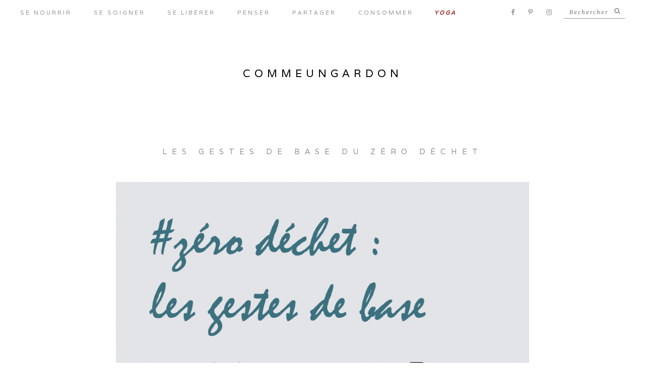

--- FILE ---
content_type: text/html; charset=UTF-8
request_url: https://commeungardon.blogspot.com/2018/02/les-gestes-de-base-du-zero-dechet.html
body_size: 29197
content:
<!DOCTYPE html>
<html class='v2' dir='ltr' xmlns='http://www.w3.org/1999/xhtml' xmlns:b='http://www.google.com/2005/gml/b' xmlns:data='http://www.google.com/2005/gml/data' xmlns:expr='http://www.google.com/2005/gml/expr'>
<head>
<link href='https://www.blogger.com/static/v1/widgets/335934321-css_bundle_v2.css' rel='stylesheet' type='text/css'/>
<!-- Global site tag (gtag.js) - Google Analytics -->
<script async='async' src='https://www.googletagmanager.com/gtag/js?id=UA-116198550-1'></script>
<script>
  window.dataLayer = window.dataLayer || [];
  function gtag(){dataLayer.push(arguments);}
  gtag('js', new Date());

  gtag('config', 'UA-116198550-1');
</script>
<meta content='ce683936ec85b035aed7ff5b7fbe1e24' name='p:domain_verify'/>
<meta content='width=1100' name='viewport'/>
<meta content='text/html; charset=UTF-8' http-equiv='Content-Type'/>
<meta content='blogger' name='generator'/>
<link href='https://commeungardon.blogspot.com/favicon.ico' rel='icon' type='image/x-icon'/>
<link href='http://commeungardon.blogspot.com/2018/02/les-gestes-de-base-du-zero-dechet.html' rel='canonical'/>
<link rel="alternate" type="application/atom+xml" title="COMMEUNGARDON - Atom" href="https://commeungardon.blogspot.com/feeds/posts/default" />
<link rel="alternate" type="application/rss+xml" title="COMMEUNGARDON - RSS" href="https://commeungardon.blogspot.com/feeds/posts/default?alt=rss" />
<link rel="service.post" type="application/atom+xml" title="COMMEUNGARDON - Atom" href="https://www.blogger.com/feeds/2349587169613798326/posts/default" />

<link rel="alternate" type="application/atom+xml" title="COMMEUNGARDON - Atom" href="https://commeungardon.blogspot.com/feeds/644693189252611313/comments/default" />
<!--Can't find substitution for tag [blog.ieCssRetrofitLinks]-->
<link href='https://blogger.googleusercontent.com/img/b/R29vZ2xl/AVvXsEjJRPhaQdgLH_wSB5j_B1twXlf21zR0iMCVwX06fRubSXuoX7tgrNa_CbC09oTytfLUbVjfm3wOEwlGTu9eDp2qInw93cH_ToJa2CKuxsFqguWNqLbi9TxsoCnqj3c857r4ZWIkLROd5hOB/s1600/Les+gestes+ze%25CC%2581ro+de%25CC%2581chet+%25C2%25A9COMMEUNGARDON.jpg' rel='image_src'/>
<meta content='Décryptons les 5 gestes de base du zéro : refuser, trier, réutiliser, réduire et composter, et en quelques jours seulement vous verrez votre poubelle s&#39;alléger !' name='description'/>
<meta content='http://commeungardon.blogspot.com/2018/02/les-gestes-de-base-du-zero-dechet.html' property='og:url'/>
<meta content='LES GESTES DE BASE DU ZéRO DéCHET' property='og:title'/>
<meta content='Décryptons les 5 gestes de base du zéro : refuser, trier, réutiliser, réduire et composter, et en quelques jours seulement vous verrez votre poubelle s&#39;alléger !' property='og:description'/>
<meta content='https://blogger.googleusercontent.com/img/b/R29vZ2xl/AVvXsEjJRPhaQdgLH_wSB5j_B1twXlf21zR0iMCVwX06fRubSXuoX7tgrNa_CbC09oTytfLUbVjfm3wOEwlGTu9eDp2qInw93cH_ToJa2CKuxsFqguWNqLbi9TxsoCnqj3c857r4ZWIkLROd5hOB/w1200-h630-p-k-no-nu/Les+gestes+ze%25CC%2581ro+de%25CC%2581chet+%25C2%25A9COMMEUNGARDON.jpg' property='og:image'/>
<script src="//code.jquery.com/jquery-1.11.0.min.js"></script>
<link href='//maxcdn.bootstrapcdn.com/font-awesome/4.6.3/css/font-awesome.min.css' rel='stylesheet'/>
<link href='https://fonts.googleapis.com/css?family=Varela|Quicksand:300|PT+Sans|Merriweather:400italic' rel='stylesheet' type='text/css'/>
<meta content='IE=edge,chrome=1' http-equiv='X-UA-Compatible'/>
<meta content='width=device-width,initial-scale=1.0,maximum-scale=1.0' name='viewport'/>
<!-- Titre -->
<meta content='LES GESTES DE BASE DU ZéRO DéCHET: COMMEUNGARDON' property='og:title'/>
<title>LES GESTES DE BASE DU ZéRO DéCHET - COMMEUNGARDON</title>
<!-- Type -->
<meta content='article' property='og:type'/>
<!-- URL Canonique -->
<meta content='http://commeungardon.blogspot.com/2018/02/les-gestes-de-base-du-zero-dechet.html' property='og:url'/>
<!-- Description -->
<meta content='Décryptons les 5 gestes de base du zéro : refuser, trier, réutiliser, réduire et composter, et en quelques jours seulement vous verrez votre poubelle s&#39;alléger !' property='og:description'/>
<!-- Image -->
<meta content='https://blogger.googleusercontent.com/img/b/R29vZ2xl/AVvXsEjJRPhaQdgLH_wSB5j_B1twXlf21zR0iMCVwX06fRubSXuoX7tgrNa_CbC09oTytfLUbVjfm3wOEwlGTu9eDp2qInw93cH_ToJa2CKuxsFqguWNqLbi9TxsoCnqj3c857r4ZWIkLROd5hOB/s1600/Les+gestes+ze%25CC%2581ro+de%25CC%2581chet+%25C2%25A9COMMEUNGARDON.jpg' property='og:image'/>
<!-- Indexation des pages annexes -->
<!-- Page d'erreur -->
<meta content='index,follow' name='robots'/>
<style type='text/css'>@font-face{font-family:'Merriweather';font-style:italic;font-weight:400;font-stretch:100%;font-display:swap;src:url(//fonts.gstatic.com/s/merriweather/v33/u-4B0qyriQwlOrhSvowK_l5-eTxCVx0ZbwLvKH2Gk9hLmp0v5yA-xXPqCzLvPee1XYk_XSf-FmTCUG36AvH4ZL_Ean2DTA.woff2)format('woff2');unicode-range:U+0460-052F,U+1C80-1C8A,U+20B4,U+2DE0-2DFF,U+A640-A69F,U+FE2E-FE2F;}@font-face{font-family:'Merriweather';font-style:italic;font-weight:400;font-stretch:100%;font-display:swap;src:url(//fonts.gstatic.com/s/merriweather/v33/u-4B0qyriQwlOrhSvowK_l5-eTxCVx0ZbwLvKH2Gk9hLmp0v5yA-xXPqCzLvPee1XYk_XSf-FmTCUG3zAvH4ZL_Ean2DTA.woff2)format('woff2');unicode-range:U+0301,U+0400-045F,U+0490-0491,U+04B0-04B1,U+2116;}@font-face{font-family:'Merriweather';font-style:italic;font-weight:400;font-stretch:100%;font-display:swap;src:url(//fonts.gstatic.com/s/merriweather/v33/u-4B0qyriQwlOrhSvowK_l5-eTxCVx0ZbwLvKH2Gk9hLmp0v5yA-xXPqCzLvPee1XYk_XSf-FmTCUG34AvH4ZL_Ean2DTA.woff2)format('woff2');unicode-range:U+0102-0103,U+0110-0111,U+0128-0129,U+0168-0169,U+01A0-01A1,U+01AF-01B0,U+0300-0301,U+0303-0304,U+0308-0309,U+0323,U+0329,U+1EA0-1EF9,U+20AB;}@font-face{font-family:'Merriweather';font-style:italic;font-weight:400;font-stretch:100%;font-display:swap;src:url(//fonts.gstatic.com/s/merriweather/v33/u-4B0qyriQwlOrhSvowK_l5-eTxCVx0ZbwLvKH2Gk9hLmp0v5yA-xXPqCzLvPee1XYk_XSf-FmTCUG35AvH4ZL_Ean2DTA.woff2)format('woff2');unicode-range:U+0100-02BA,U+02BD-02C5,U+02C7-02CC,U+02CE-02D7,U+02DD-02FF,U+0304,U+0308,U+0329,U+1D00-1DBF,U+1E00-1E9F,U+1EF2-1EFF,U+2020,U+20A0-20AB,U+20AD-20C0,U+2113,U+2C60-2C7F,U+A720-A7FF;}@font-face{font-family:'Merriweather';font-style:italic;font-weight:400;font-stretch:100%;font-display:swap;src:url(//fonts.gstatic.com/s/merriweather/v33/u-4B0qyriQwlOrhSvowK_l5-eTxCVx0ZbwLvKH2Gk9hLmp0v5yA-xXPqCzLvPee1XYk_XSf-FmTCUG33AvH4ZL_Ean0.woff2)format('woff2');unicode-range:U+0000-00FF,U+0131,U+0152-0153,U+02BB-02BC,U+02C6,U+02DA,U+02DC,U+0304,U+0308,U+0329,U+2000-206F,U+20AC,U+2122,U+2191,U+2193,U+2212,U+2215,U+FEFF,U+FFFD;}@font-face{font-family:'PT Sans';font-style:normal;font-weight:400;font-display:swap;src:url(//fonts.gstatic.com/s/ptsans/v18/jizaRExUiTo99u79D0-ExcOPIDUg-g.woff2)format('woff2');unicode-range:U+0460-052F,U+1C80-1C8A,U+20B4,U+2DE0-2DFF,U+A640-A69F,U+FE2E-FE2F;}@font-face{font-family:'PT Sans';font-style:normal;font-weight:400;font-display:swap;src:url(//fonts.gstatic.com/s/ptsans/v18/jizaRExUiTo99u79D0aExcOPIDUg-g.woff2)format('woff2');unicode-range:U+0301,U+0400-045F,U+0490-0491,U+04B0-04B1,U+2116;}@font-face{font-family:'PT Sans';font-style:normal;font-weight:400;font-display:swap;src:url(//fonts.gstatic.com/s/ptsans/v18/jizaRExUiTo99u79D0yExcOPIDUg-g.woff2)format('woff2');unicode-range:U+0100-02BA,U+02BD-02C5,U+02C7-02CC,U+02CE-02D7,U+02DD-02FF,U+0304,U+0308,U+0329,U+1D00-1DBF,U+1E00-1E9F,U+1EF2-1EFF,U+2020,U+20A0-20AB,U+20AD-20C0,U+2113,U+2C60-2C7F,U+A720-A7FF;}@font-face{font-family:'PT Sans';font-style:normal;font-weight:400;font-display:swap;src:url(//fonts.gstatic.com/s/ptsans/v18/jizaRExUiTo99u79D0KExcOPIDU.woff2)format('woff2');unicode-range:U+0000-00FF,U+0131,U+0152-0153,U+02BB-02BC,U+02C6,U+02DA,U+02DC,U+0304,U+0308,U+0329,U+2000-206F,U+20AC,U+2122,U+2191,U+2193,U+2212,U+2215,U+FEFF,U+FFFD;}</style>
<style id='page-skin-1' type='text/css'><!--
/*
-----------------------------------------------
Comme Un Gardon
Designer: Catherine Surr
URL:      http://catherinesurr.fr/
----------------------------------------------- */
/* Variable definitions
====================
<Variable name="keycolor" description="Main Color" type="color" default="#66bbdd"/>
<Group description="Page Text" selector="body">
<Variable name="body.font" description="Font" type="font"
default="normal normal 14px 'PT Sans', Helvetica, FreeSans, sans-serif"/>
<Variable name="body.text.color" description="Text Color" type="color" default="#333333"/>
</Group>
<Group description="Backgrounds" selector=".body-fauxcolumns-outer">
<Variable name="body.background.color" description="Outer Background" type="color" default="#ffffff"/>
<Variable name="content.background.color" description="Main Background" type="color" default="#ffffff"/>
<Variable name="header.background.color" description="Header Background" type="color" default="transparent"/>
</Group>
<Group description="Links" selector=".main-outer">
<Variable name="link.color" description="Link Color" type="color" default="#0C343D"/>
<Variable name="link.visited.color" description="Visited Color" type="color" default="#0C343D"/>
<Variable name="link.hover.color" description="Hover Color" type="color" default="#000000"/>
</Group>
<Group description="Blog Title" selector=".header h1">
<Variable name="header.font" description="Font" type="font"
default="normal normal 21px 'Varela', Helvetica, FreeSans, sans-serif"/>
<Variable name="header.text.color" description="Title Color" type="color" default="#000000" />
</Group>
<Group description="Blog Description" selector=".header .description">
<Variable name="description.font" description="Font" type="font"
default="normal normal 14px 'PT Sans', Helvetica, FreeSans, sans-serif"/>
<Variable name="description.text.color" description="Description Color" type="color"
default="#939393" />
</Group>
<Group description="Menu Police" selector=".tabs-inner .widget li a">
<Variable name="tabs.font" description="Police" type="font"
default="normal normal 11px 'Varela', Helvetica, FreeSans, sans-serif"/>
<Variable name="tabs.text.color" description="Couleur liens" type="color" default="#939393"/>
<Variable name="tabs.hover.text.color" description="Liens au Survol" type="color" default="#0C343D"/>
</Group>
<Group description="Menu fond et bordure" selector=".tabs-outer .PageList">
<Variable name="tabs.background.color" description="Couleur de Fond" type="color" default="#ffffff"/>
<Variable name="tabs.hover.background.color" description="fond au Survol" type="color" default="#ffffff"/>
<Variable name="tabs.border" description="Couleur Bordure Accueil" type="color" default="#dddddd"/>
</Group>
<Group description="Menu mobile boutons" selector="a.trigger, a.close">
<Variable name="menu.btn.font" description="Police" type="font"
default="normal normal 12px 'Varela', Helvetica, FreeSans, sans-serif"/>
<Variable name="menu.btn.color" description="Couleur" type="color" default="#333333"/>
<Variable name="menu.btn.hover.color" description="Couleur au Survol" type="color" default="#000000"/>
</Group>
<Group description="Lien Retour Haut Texte" selector="#retour-haut">
<Variable name="backtop.font" description="Police" type="font"
default="normal normal 11px 'Varela', sans-serif"/>
<Variable name="backtop.text.color" description="Couleur Texte" type="color" default="#939393"/>
<Variable name="backtop.hover.color" description="Couleur Text au Survol" type="color" default="#ECEFF0"/>
</Group>
<Group description="Lien Retour Haut Icone" selector="#retour-haut .fa">
<Variable name="backtop.icon.color" description="Couleur" type="color" default="#939393"/>
<Variable name="backtop.icon.hover.color" description="Couleur au Survol" type="color" default="#ECEFF0"/>
</Group>
<Group description="Gadget Recherche" selector="#searchthis">
<Variable name="search.font" description="Police" type="font"
default="italic normal 11px 'Merriweather', serif"/>
<Variable name="search.text.color" description="Couleur Texte" type="color" default="#939393"/>
<Variable name="search.bg.color" description="Couleur Fond" type="color" default="#ECEFF0"/>
</Group>
<Group description="Accueil Titres Gadgets" selector="#accueil h2">
<Variable name="accueil.widget.title.font" description="Police" type="font"
default="normal normal 16px 'Varela', sans-serif"/>
<Variable name="accueil.widget.title.text.color" description="Couleur" type="color" default="#939393"/>
</Group>
<Group description="Image Accueil" selector="#accueil .Image h2">
<Variable name="accueil.image.font" description="Police" type="font"
default="normal normal 16px 'Varela', Helvetica, FreeSans, sans-serif"/>
<Variable name="accueil.image.color" description="Couleur Police" type="color" default="#333333" />
<Variable name="accueil.hover.color" description="Couleur au Survol" type="color" default="#000000" />
</Group>
<Group description="Accueil Texte" selector="#accueil .HTML">
<Variable name="accueil.texte.font" description="Police" type="font"
default="normal normal 14px 'Varela', Helvetica, FreeSans, sans-serif"/>
<Variable name="accueil.texte.color" description="Couleur Police" type="color" default="#333333" />
</Group>
<Group description="Lien Index" selector="#accueil .LinkList">
<Variable name="accueil.index.font" description="Police" type="font"
default="normal normal 16px 'Varela', Helvetica, FreeSans, sans-serif"/>
<Variable name="accueil.index.color" description="Couleur Police" type="color" default="#333333" />
</Group>
<Group description="Accueil Articles les plus vus" selector="#accueil .PopularPosts">
<Variable name="accueil.pop.font" description="Police" type="font"
default="normal normal 141px 'Varela', Helvetica, FreeSans, sans-serif"/>
<Variable name="accueil.pop.color" description="Couleur Police" type="color" default="#939393" />
<Variable name="accueil.pop.hover.color" description="Couleur au Survol" type="color" default="#0C343D" />
</Group>
<Group description="Accueil Libellés" selector="#accueil .Label">
<Variable name="accueil.label.font" description="Police" type="font"
default="normal normal 12px 'Varela', Helvetica, FreeSans, sans-serif"/>
<Variable name="accueil.label.color" description="Couleur Police" type="color" default="#333333" />
<Variable name="accueil.label.hover.color" description="Couleur au Survol" type="color" default="#0C343D" />
</Group>
<Group description="Message Recherche Libellé" selector=".msg-box">
<Variable name="messbox.font" description="Police" type="font"
default="normal normal 16px 'Varela', Helvetica, FreeSans, sans-serif"/>
<Variable name="messbox.color" description="Couleur" type="color" default="#939393"/>
</Group>
<Group description="Recherche Libellé Titres Articles" selector=".index-title h3">
<Variable name="labelpage.title.font" description="Police" type="font"
default="normal normal 12px 'Varela', Helvetica, FreeSans, sans-serif"/>
<Variable name="labelpage.title.color" description="Couleur" type="color" default="#939393"/>
<Variable name="labelpage.hover.color" description="Couleur au Survol" type="color" default="#0C343D" />
</Group>
<Group description="Titres des Articles" selector="h3.post-title">
<Variable name="post.title.font" description="Font" type="font"
default="normal normal 15px 'Varela', Helvetica, FreeSans, sans-serif"/>
<Variable name="post.title.color" description="Couleur" type="color" default="#939393"/>
</Group>
<Group description="Article Titre" selector=".post-body h2">
<Variable name="post.two.font" description="Police" type="font"
default="normal normal 15px 'Varela', Helvetica, FreeSans, sans-serif"/>
<Variable name="post.two.color" description="Couleur" type="color" default="#939393"/>
</Group>
<Group description="Article Sous-Titre" selector=".post-body h3">
<Variable name="post.three.font" description="Police" type="font"
default="italic normal 16px 'Merriweather', serif"/>
<Variable name="post.three.color" description="Couleur" type="color" default="#939393"/>
</Group>
<Group description="Article Titre Secondaire" selector=".post-body h4">
<Variable name="post.four.font" description="Police" type="font"
default="normal normal 14px 'Varela', Helvetica, FreeSans, sans-serif"/>
<Variable name="post.four.color" description="Couleur" type="color" default="#939393"/>
</Group>
<Group description="Article Citation" selector="blockquote">
<Variable name="quote.font" description="Police" type="font"
default="italic normal 13px 'Merriweather', serif"/>
<Variable name="quote.color" description="Couleur Texte" type="color" default="#939393"/>
<Variable name="quote.bg.color" description="Couleur de Fond" type="color" default="#ECEFF0"/>
</Group>
<Group description="Date Header" selector=".date-header">
<Variable name="date.header.color" description="Text Color" type="color"
default="#939393"/>
<Variable name="date.header.background.color" description="Background Color" type="color"
default="transparent"/>
<Variable name="date.header.font" description="Text Font" type="font"
default="italic normal 12px 'Merriweather', serif"/>
<Variable name="date.header.padding" description="Date Header Padding" type="string" default="inherit"/>
<Variable name="date.header.letterspacing" description="Date Header Letter Spacing" type="string" default="inherit"/>
<Variable name="date.header.margin" description="Date Header Margin" type="string" default="inherit"/>
</Group>
<Group description="Pied Article" selector=".post-footer">
<Variable name="post.footer.font" description="Police" type="font"
default="normal normal 10px 'Varela', Helvetica, FreeSans, sans-serif"/>
<Variable name="post.footer.text.color" description="Couleur Texte" type="color" default="#0C343D"/>
<Variable name="post.footer.background.color" description="Couleur Fond" type="color"
default="#ffffff"/>
</Group>
<Group description="Article Libellés" selector=".post-footer">
<Variable name="post.labels.font" description="Police" type="font"
default="italic normal 12px 'Merriweather', serif"/>
<Variable name="post.labels.color" description="Couleur Texte" type="color" default="#939393"/>
<Variable name="post.labels.dot.color" description="Couleur Deco" type="color"
default="#0C343D"/>
</Group>
<Group description="Icônes Pied Article" selector=".post-footer .fa">
<Variable name="icon.color" description="Couleur icônes" type="color" default="#0C343D" />
<Variable name="icon.hover.color" description="Couleur au Survol" type="color" default="#000000" />
</Group>
<Group description="Bouton de Partage" selector=".post-social-share">
<Variable name="share.color" description="Couleur icônes" type="color" default="#0C343D" />
<Variable name="share.hover.color" description="Couleur au Survol" type="color" default="#000000" />
</Group>
<Group description="Articles similaires titre" selector="#related-posts h2">
<Variable name="sim.title.font" description="Police" type="font"
default="normal normal 15px 'Varela', sans-serif"/>
<Variable name="sim.title.color" description="Couleur" type="color" default="#939393"/>
</Group>
<Group description="Articles similaires texte" selector="#related-posts .rptxt">
<Variable name="sim.post.font" description="Police" type="font"
default="normal normal 10px 'Varela', sans-serif"/>
<Variable name="sim.post.color" description="Couleur" type="color" default="#939393"/>
<Variable name="sim.post.hover.color" description="Couleur au Survol" type="color" default="#0C343D"/>
</Group>
<Group description="Liens Navigation" selector=".blog-pager">
<Variable name="nav.font" description="Police" type="font"
default="italic normal 15px 'Merriweather', serif"/>
<Variable name="nav.color" description="Couleur Texte" type="color" default="#333333"/>
<Variable name="nav.hover.color" description="Couleur au Survol" type="color"
default="#939393"/>
</Group>
<Group description="Barre Latérale Titres Gadgets" selector="h2">
<Variable name="widget.title.font" description="Police" type="font"
default="normal normal 14px 'Varela', Helvetica, FreeSans, sans-serif"/>
<Variable name="widget.title.text.color" description="Couleur" type="color" default="#939393"/>
</Group>
<Group description="Icones Sociaux" selector=".social-icons .fa">
<Variable name="social.icons.color" description="Title Color" type="color" default="#333333"/>
<Variable name="social.icons.hover" description="Alternate Color" type="color" default="#0c343d"/>
</Group>
<Group description="Images" selector=".main-inner">
<Variable name="image.background.color" description="Background Color" type="color" default="#ffffff"/>
<Variable name="image.border.color" description="Border Color" type="color" default="#eeeeee"/>
<Variable name="image.text.color" description="Caption Text Color" type="color" default="#333333"/>
</Group>
<Group description="Accents" selector=".content-inner">
<Variable name="body.rule.color" description="Séparateurs" type="color" default="#eeeeee"/>
<Variable name="tabs.border.color" description="Bordures" type="color" default="#dddddd"/>
</Group>
<Group description="Bouton Sociaux" selector=".social-btn">
<Variable name="social.btn.font" description="Police" type="font"
default="normal normal 21px 'Varela', Helvetica, FreeSans, sans-serif"/>
<Variable name="social.btn.color" description="Couleur" type="color" default="#333333" />
<Variable name="social.btn.hover.color" description="Couleur au Survol" type="color" default="#0C343D" />
</Group>
<Group description="Commentaires Titre" selector="#comments h4">
<Variable name="comm.title.font" description="Police" type="font"
default="normal normal 15px 'Varela', sans-serif"/>
<Variable name="comm.title.color" description="Couleur" type="color" default="#939393"/>
</Group>
<Group description="Commentaires Auteur" selector="#comments .user">
<Variable name="comm.user.font" description="Police" type="font"
default="normal normal 13px 'Varela', Helvetica, FreeSans, sans-serif"/>
<Variable name="comm.user.color" description="Couleur" type="color" default="#939393"/>
</Group>
<Group description="Commentaires Date" selector="#comments .datetime">
<Variable name="comm.date.font" description="Police" type="font"
default="italic normal 12px 'Merriweather', serif"/>
<Variable name="comm.date.color" description="Couleur" type="color" default="#939393"/>
</Group>
<Group description="Commentaires Texte" selector="#comments .comment-content">
<Variable name="comm.content.font" description="Police" type="font"
default="normal normal 14px 'PT Sans', Helvetica, FreeSans, sans-serif"/>
<Variable name="comm.content.color" description="Couleur" type="color" default="#333333"/>
</Group>
<Group description="Commentaires Liens" selector="#comments .comment-actions">
<Variable name="comm.link.font" description="Police" type="font"
default="normal normal 13px 'Varela', Helvetica, FreeSans, sans-serif"/>
<Variable name="comm.link.color" description="Couleur" type="color" default="#0C343D"/>
<Variable name="comm.link.hover.color" description="Couleur au Survol" type="color" default="#000000"/>
</Group>
<Group description="Commentaires Lien Réponse" selector="#comments .continue">
<Variable name="comm.reply.font" description="Police" type="font"
default="normal normal 14px 'Varela', Helvetica, FreeSans, sans-serif"/>
<Variable name="comm.reply.color" description="Couleur" type="color" default="#0C343D"/>
<Variable name="comm.reply.hover.color" description="Couleur au Survol" type="color" default="#000000"/>
</Group>
<Group description="Formulaire Contact" selector="#ContactForm1">
<Variable name="ctctform.font" description="Police" type="font"
default="normal normal 14px 'PT Sans', Helvetica, FreeSans, sans-serif"/>
<Variable name="ctctform.color" description="Couleur" type="color" default="#333333"/>
</Group>
<Group description="Formulaire Contact Champs" selector="#ContactForm1 input">
<Variable name="ctctform.input.font" description="Police" type="font"
default="normal normal 14px 'PT Sans', Helvetica, FreeSans, sans-serif"/>
<Variable name="ctctform.input.color" description="Couleur" type="color" default="#333333"/>
<Variable name="ctctform.input.border" description="Bordure" type="color" default="#dddddd"/>
</Group>
<Group description="Formulaire Contact Bouton Valider" selector="#ContactForm1_contact-form-submit">
<Variable name="ctctform.btn.font" description="Police" type="font"
default="normal normal 14px 'Varela', Helvetica, FreeSans, sans-serif"/>
<Variable name="ctctform.btn.color" description="Couleur Texte" type="color" default="#ffffff"/>
<Variable name="ctctform.btn.bg" description="Couleur Fond" type="color" default="#0c343D"/>
</Group>
<Group description="Formulaire Contact Bouton Valider Survol" selector="#ContactForm1_contact-form-submit">
<Variable name="ctctform.btn.hover.color" description="Couleur Texte au Survol" type="color" default="#0c343D"/>
<Variable name="ctctform.btn.hover.bg" description="Couleur Fond au Survol" type="color" default="#ECEFF0"/>
</Group>
<Group description="Pied de Page Textes" selector="footer">
<Variable name="footer.text.font" description="Police" type="font"
default="normal normal 11px 'PT sans', Helvetica, FreeSans, sans-serif"/>
<Variable name="footer.text.color" description="Couleur" type="color" default="#333333" />
</Group>
<Group description="Pied de Page Titres" selector="footer h2">
<Variable name="footer.title.font" description="Police" type="font"
default="normal normal 12px 'Varela', Helvetica, FreeSans, sans-serif"/>
<Variable name="footer.title.color" description="Couleur" type="color" default="#939393" />
</Group>
<Group description="Pied de Page Liens" selector="footer">
<Variable name="footer.link.font" description="Police" type="font"
default="normal normal 10px 'Varela', Helvetica, FreeSans, sans-serif"/>
<Variable name="footer.link.color" description="Couleur" type="color" default="#333333" />
</Group>
<Group description="Pied de Page Liste Articles" selector="footer">
<Variable name="footer.post.list.font" description="Police" type="font"
default="normal normal 11px 'PT sans', Helvetica, FreeSans, sans-serif"/>
<Variable name="footer.post.list.color" description="Couleur" type="color" default="#333333" />
<Variable name="footer.post.list.dot.olor" description="Couleur point" type="color" default="#0C343D" />
</Group>
<Group description="Attribution" selector=".credit">
<Variable name="credit.font" description="Police" type="font"
default="normal normal 10px 'Varela', Helvetica, FreeSans, sans-serif"/>
<Variable name="credit.color" description="Couleur" type="color" default="#333333" />
</Group>
<Variable name="body.background" description="Body Background" type="background"
color="#ffffff" default="$(color) none repeat scroll top left"/>
<Variable name="body.background.override" description="Body Background Override" type="string" default=""/>
<Variable name="body.background.gradient.cap" description="Body Gradient Cap" type="url"
default="url(//www.blogblog.com/1kt/simple/gradients_light.png)"/>
<Variable name="body.background.gradient.tile" description="Body Gradient Tile" type="url"
default="url(//www.blogblog.com/1kt/simple/body_gradient_tile_light.png)"/>
<Variable name="content.background.color.selector" description="Content Background Color Selector" type="string" default=".content-inner"/>
<Variable name="content.padding" description="Content Padding" type="length" default="0" min="0" max="100px"/>
<Variable name="content.padding.horizontal" description="Content Horizontal Padding" type="length" default="0" min="0" max="100px"/>
<Variable name="content.shadow.spread" description="Content Shadow Spread" type="length" default="40px" min="0" max="100px"/>
<Variable name="content.shadow.spread.webkit" description="Content Shadow Spread (WebKit)" type="length" default="5px" min="0" max="100px"/>
<Variable name="content.shadow.spread.ie" description="Content Shadow Spread (IE)" type="length" default="10px" min="0" max="100px"/>
<Variable name="main.border.width" description="Main Border Width" type="length" default="0" min="0" max="10px"/>
<Variable name="header.border.size" description="Header Border Size" type="length" default="1px" min="0" max="10px"/>
<Variable name="header.bottom.border.size" description="Header Bottom Border Size" type="length" default="1px" min="0" max="10px"/>
<Variable name="header.border.horizontalsize" description="Header Horizontal Border Size" type="length" default="0" min="0" max="10px"/>
<Variable name="description.text.size" description="Description Text Size" type="string" default="140%"/>
<Variable name="tabs.margin.top" description="Tabs Margin Top" type="length" default="0" min="0" max="100px"/>
<Variable name="tabs.margin.side" description="Tabs Side Margin" type="length" default="30px" min="0" max="100px"/>
<Variable name="tabs.background.gradient" description="Tabs Background Gradient" type="url"
default="url(//www.blogblog.com/1kt/simple/gradients_light.png)"/>
<Variable name="tabs.border.width" description="Tabs Border Width" type="length" default="1px" min="0" max="10px"/>
<Variable name="tabs.bevel.border.width" description="Tabs Bevel Border Width" type="length" default="1px" min="0" max="10px"/>
<Variable name="post.margin.bottom" description="Post Bottom Margin" type="length" default="25px" min="0" max="100px"/>
<Variable name="image.border.small.size" description="Image Border Small Size" type="length" default="2px" min="0" max="10px"/>
<Variable name="image.border.large.size" description="Image Border Large Size" type="length" default="5px" min="0" max="10px"/>
<Variable name="page.width.selector" description="Page Width Selector" type="string" default=".region-inner"/>
<Variable name="page.width" description="Page Width" type="string" default="auto"/>
<Variable name="main.section.margin" description="Main Section Margin" type="length" default="15px" min="0" max="100px"/>
<Variable name="main.padding" description="Main Padding" type="length" default="15px" min="0" max="100px"/>
<Variable name="main.padding.top" description="Main Padding Top" type="length" default="30px" min="0" max="100px"/>
<Variable name="main.padding.bottom" description="Main Padding Bottom" type="length" default="30px" min="0" max="100px"/>
<Variable name="paging.background"
color="#ffffff"
description="Background of blog paging area" type="background"
default="transparent none no-repeat scroll top center"/>
<Variable name="footer.bevel" description="Bevel border length of footer" type="length" default="0" min="0" max="10px"/>
<Variable name="mobile.background.overlay" description="Mobile Background Overlay" type="string"
default="transparent none repeat scroll top left"/>
<Variable name="mobile.background.size" description="Mobile Background Size" type="string" default="auto"/>
<Variable name="mobile.button.color" description="Mobile Button Color" type="color" default="#ffffff" />
<Variable name="startSide" description="Side where text starts in blog language" type="automatic" default="left"/>
<Variable name="endSide" description="Side where text ends in blog language" type="automatic" default="right"/>
*/
.widget-item-control {
display: none;
}
/* -----------------------------------------------
Cookies
----------------------------------------------- */
/* Contenant de la barre de cookies */
.cookie-choices-info, #cookieChoiceInfo {
bottom: 0 !important;
top: auto !important;
}
/* Barre de cookies */
.cookie-choices-inner, #cookieChoiceInfo div {
}
/* Texte de la barre de cookies */
.cookie-choices-text, #cookieChoiceInfo span {
}
/* Boutons de la barre de cookies */
.cookie-choices-buttons a, #cookieChoiceInfo a {
}
/* Boutons de la barre de cookies au survol de la souris */
.cookie-choices-buttons a:hover, #cookieChoiceInfo a:hover {
}
/* -----------------------------------------------
Contenu
----------------------------------------------- */
*, div {
-moz-box-sizing: border-box;
-webkit-box-sizing: border-box;
box-sizing: border-box;
}
body {
font: normal normal 14px 'PT Sans', Helvetica, FreeSans, sans-serif;
color: #333333;
background: #ffffff none repeat scroll top left;
padding: 0 0 0 0;
line-height: 1.6;
}
html body .region-inner {
min-width: 0;
max-width: 100%;
width: auto;
}
h2 {
font-size: 22px;
}
a:link {
text-decoration:none;
color: #0C343D;
-webkit-transition: all 0.3s ease;
-moz-transition: all 0.3s ease;
-ms-transition: all 0.3s ease;
-o-transition: all 0.3s ease;
transition: all 0.3s ease;
}
a:visited {
text-decoration:none;
color: #0C343D;
-webkit-transition: all 0.3s ease;
-moz-transition: all 0.3s ease;
-ms-transition: all 0.3s ease;
-o-transition: all 0.3s ease;
transition: all 0.3s ease;
}
a:hover {
text-decoration:none;
color: #000000;
}
.body-fauxcolumn-outer .fauxcolumn-inner {
background: transparent none repeat scroll top left;
_background-image: none;
}
.body-fauxcolumn-outer .cap-top {
position: absolute;
z-index: 1;
height: 400px;
width: 100%;
background: #ffffff none repeat scroll top left;
}
.body-fauxcolumn-outer .cap-top .cap-left {
width: 100%;
background: transparent none repeat-x scroll top left;
_background-image: none;
}
.content-outer {
-moz-box-shadow: 0 0 0 rgba(0, 0, 0, .15);
-webkit-box-shadow: 0 0 0 rgba(0, 0, 0, .15);
-goog-ms-box-shadow: 0 0 0 #333333;
box-shadow: 0 0 0 rgba(0, 0, 0, .15);
margin-bottom: 1px;
}
.content-inner {
padding: 0 0;
}
.content-inner {
background-color: #ffffff;
}
.main-inner .column-center-inner, .main-inner .column-left-inner, .main-inner .column-right-inner {
padding: 0;
}
aside .section {
margin: 0;
}
#accueil {
margin: 0 0 0 30px !important;
padding: 20px 0 20px 30px;
border-left: 1px solid #ddd;
}
img {
max-width: 100%;
height: auto;
}
/* -----------------------------------------------
Header
----------------------------------------------- */
header {
margin: 85px 0 75px;
}
.header-outer {
background: transparent;
}
.Header h1 {
font: normal normal 21px 'Varela', Helvetica, FreeSans, sans-serif;
color: #000000;
text-transform: uppercase;
letter-spacing: 8px;
margin-bottom: 10px;
line-height: 1;
text-align: center;
}
.Header h1 a {
color: #000000;
}
.header-inner .Header .titlewrapper, .header-inner .Header .descriptionwrapper, .Header .description {
padding: 0;
margin: 0;
}
.description {
font: normal normal 14px 'PT Sans', Helvetica, FreeSans, sans-serif;
color: #939393;
text-align: center;
letter-spacing: 1px;
}
/* -----------------------------------------------
Menu
----------------------------------------------- */
#top-menu {
margin: 0;
background: #ffffff;
}
#top-menu .widget {
margin: 0;
display: inline-block;
background: #ffffff;
}
#top-menu .widget:first-child {
width: 79%;
}
#top-menu .widget:nth-child(2n+2) {
width: 10%;
text-align: right;
position: relative;
}
#top-menu .widget:last-child {
float: right;
width: 10%;
position: relative;
}
#menu-fixed .widget h2 {
display: none;
}
#menu-fixed .LinkList ul {
list-style: none;
padding: 0;
margin: 0;
}
#menu-fixed .LinkList li {
display: inline-block;
padding: 0;
margin: 0;
}
#menu-fixed .LinkList a {
padding: 18px 20px;
display: block;
font: normal normal 11px 'Varela', Helvetica, FreeSans, sans-serif;
text-transform: uppercase;
letter-spacing: 3px;
color: #939393;
}
#menu-fixed #LinkList2 li:last-child a {
font-style: italic;
font-weight: 600;
color: #981717;
padding: 13px 0px 13px 18px;
}
#top-menu .widget:nth-child(2n+2) a {
padding: 18px 10px;
}
#menu-fixed .LinkList li:first-child a {
padding-left: 0;
}
#menu-fixed .LinkList a:hover {
color: #0C343D;
}
#top-menu .widget .fa {
font-size: 13px;
}
#menu-search {
width: auto;
vertical-align: middle;
white-space: nowrap;
position: relative;
display: inline-block;
padding: 7px 0 0;
}
#menu-search-input {
width: 100%;
border: none;
border-bottom: 1px solid #939393;
text-align: left;
background: #ffffff;
letter-spacing: 2px;
float: none;
font: italic normal 11px 'Merriweather', serif;
color: #939393;
padding: 10px 10px 5px;
}
input#search::-webkit-input-placeholder {
color: #939393;
}
input#search:-moz-placeholder { /* Firefox 18- */
color: #939393;
}
input#search::-moz-placeholder {  /* Firefox 19+ */
color: #939393;
}
input#search:-ms-input-placeholder {
color: #939393;
}
#menu-search .fa {
position: relative;
z-index: 1;
color: #939393;
left: -35px;
background: #fff;
padding: 10px 10px 7px;
top: -2px;
}
#menu-search-input:focus, #menu-search-input:active {
outline: none;
}
/* -----------------------------------------------
Menu mobile
----------------------------------------------- */
#menu-mobile, a.trigger, a.close {
display: none;
}
a.trigger, a.close {
font: normal normal 12px 'Varela', Helvetica, FreeSans, sans-serif;
text-transform: uppercase;
letter-spacing: 4px;
color: #333333;
}
a.trigger:hover, a.close:hover {
color: #000000;
}
#menu-mobile {
position: fixed;
top: 0;
left: 0;
width: 100%;
z-index: 9999;
padding: 20px;
background: #ffffff;
}
#menu-mobile nav.dropdown {
position: fixed;
padding: 20px;
z-index: 1;
top: 0;
left: 0;
width: 100%;
height: 450px;
background: #ffffff;
-moz-transform: translateY(-100%);
-webkit-transform: translateY(-100%);
-o-transform: translateY(-100%);
-ms-transform: translateY(-100%);
transform: translateY(-100%);
-webkit-transition: all 0.5s ease;
-moz-transition: all 0.5s ease;
-ms-transition: all 0.5s ease;
-o-transition: all 0.5s ease;
transition: all 0.5s ease;
}
#menu-mobile nav.dropdown.active {
-moz-transform: translateY(0);
-webkit-transform: translateY(0);
-o-transform: translateY(0);
-ms-transform: translateY(0);
transform: translateY(0);
-webkit-transition: all 0.5s ease;
-moz-transition: all 0.5s ease;
-ms-transition: all 0.5s ease;
-o-transition: all 0.5s ease;
transition: all 0.5s ease;
}
a.close {
margin-bottom: 30px;
}
#menu-mobile ul {
list-style: none;
padding: 0;
margin: 0;
}
#menu-mobile ul li a {
padding: 9px 0;
display: block;
font: normal normal 11px 'Varela', Helvetica, FreeSans, sans-serif;
text-transform: uppercase;
letter-spacing: 3px;
color: #939393;
border-bottom: 1px solid #dddddd;
}
#menu-mobile ul li:last-child a {
font-style: italic;
font-weight: 600;
color: #981717;
border-bottom: none;
}
#menu-mobile ul li a:hover {
color: #0C343D;
background: #ffffff;
}
#menu-mobile #menu-search {
margin: 40px auto;
width: 400px;
display: block;
}
#menu-mobile ul.social {
text-align: center;
margin: 40px 0;
}
#menu-mobile ul.social li {
display: inline-block;
}
#menu-mobile ul.social li a {
border: none;
font-size: 13px;
padding: 0 10px;
}
/* -----------------------------------------------
Columns
----------------------------------------------- */
.main-outer {
border-top: 0 solid #eeeeee;
}
aside {
padding: 20px 0;
}
aside .widget {
margin: 0 0 40px;
padding: 0 0 40px;
border-bottom: 1px solid #dddddd;
}
aside .widget:last-child {
border-bottom: none;
}
aside .LinkList ul {
padding: 0;
margin: 0;
list-style: none;
}
#bottom-sidebar {
position: absolute;
bottom: 20px;
width: 320px;
margin: 0;
}
#bottom-sidebar .widget {
margin: 0 0 60px;
padding: 55px 0 0;
border-top: 1px solid #dddddd;
}
#bottom-sidebar .widget:last-child {
margin-bottom: 0;
padding-bottom: 0;
}
/* -----------------------------------------------
Headings
----------------------------------------------- */
#accueil .widget h2 {
font: normal normal 16px 'Varela', sans-serif;
text-transform: uppercase;
letter-spacing: 10px;
color: #939393;
text-align: center;
margin-bottom: 38px;
}
aside .widget h2.title, #bottom-sidebar .widget h2 {
text-align: left;
font: normal normal 14px 'Varela', Helvetica, FreeSans, sans-serif;
color: #939393;
text-transform: uppercase;
letter-spacing: 10px;
margin-bottom: 38px;
}
/* -----------------------------------------------
Barre latérale
----------------------------------------------- */
/* ----------- Titre ----------- */
#Header2 {
border: none;
padding: 0;
}
/* ----------- Boutons Sociaux ----------- */
#LinkList7 {
border: none;
padding: 0;
margin: 60px 0;
}
#LinkList7 h2 {
display: none;
}
#LinkList7 ul {
text-align: center;
}
#LinkList7 li {
display: inline-block;
padding: 0 12px;
}
#LinkList7 .fa {
font-size: 17px;
color: #333333;
}
#LinkList7 .fa:hover {
color: #0c343d;
}
/* ----------- Menu ----------- */
#LinkList1 h2 {
display: none;
}
#LinkList1 li {
padding: 9px 0;
text-transform: uppercase;
letter-spacing: 6px;
border-bottom: 1px solid #dddddd;
}
#LinkList1 li a {
font: normal normal 11px 'Varela', Helvetica, FreeSans, sans-serif;
color: #939393;
background: #ffffff;
text-decoration: none;
}
#LinkList1 li a:hover {
color: #0C343D;
background: #ffffff;
}
#LinkList1 li:last-child {
border-bottom: none;
}
#LinkList1 li:last-child a {
font-style: italic;
font-weight: 600;
color: #981717;
}
/* ----------- Recherche ----------- */
input#search {
padding: 10px;
border: none;
width: 100%;
background: #ECEFF0;
text-align: center;
outline: none;
font: italic normal 11px 'Merriweather', serif;
letter-spacing: 2px;
color: #939393;
}
input#search::-webkit-input-placeholder {
color: #939393;
}
input#search:-moz-placeholder { /* Firefox 18- */
color: #939393;
}
input#search::-moz-placeholder {  /* Firefox 19+ */
color: #939393;
}
input#search:-ms-input-placeholder {
color: #939393;
}
input#search:focus, input#search:active {
outline: none;
}
/* ----------- Newsletter ----------- */
#mc_embed_signup form {
padding: 0 !important;
}
#mc_embed_signup .mc-field-group {
clear: left;
position: relative;
width: 100% !important;
padding-bottom: 0 !important;
min-height: auto !important;
}
#mc_embed_signup input {
padding: 10px !important;
text-indent: 0 !important;
border: none !important;
width: 100% !important;
background: #ECEFF0;
text-align: center;
outline: none !important;
font: italic normal 11px 'Merriweather', serif !important;
min-height: auto !important;
letter-spacing: 2px !important;
color: #939393 !important;
-webkit-border-radius: 0 !important;
border-radius: 0 !important;
}
#mc_embed_signup div.mce_inline_error {
margin: 0 0 1em 0;
padding: 5px 10px;
background-color: #c13e3e !important;
font-weight: normal !important;
text-align: center;
color: #fff;
text-transform: uppercase;
letter-spacing: 2px;
font-size: 12px !important;
}
#mc_embed_signup .button {
display: none !important;
}
/* -----------------------------------------------
Accueil
----------------------------------------------- */
#accueil .widget {
margin: 40px 0;
}
#accueil .widget:first-child {
margin-top: 0;
}
#accueil .widget:last-child {
margin-bottom: 0;
}
/* ----------- Image ----------- */
#intro-image {
position: relative;
width: 100%;
}
#Image1 {
display: none;
}
#accueil #first-post {
position: absolute;
top: 50%;
left: 50%;
z-index: 99;
-moz-transform: translateX(-50%) translateY(-50%);
-webkit-transform: translateX(-50%) translateY(-50%);
-o-transform: translateX(-50%) translateY(-50%);
-ms-transform: translateX(-50%) translateY(-50%);
transform: translateX(-50%) translateY(-50%);
text-transform: uppercase;
letter-spacing: 14px;
font: normal normal 16px 'Varela', Helvetica, FreeSans, sans-serif;
color: #333333;
padding: 17px 15px 16px 27px;
background: rgba(255,255,255,0.80);
}
#accueil #first-post:hover {
color: #000000;
}
/* ----------- Texte ----------- */
#accueil #HTML1 {
text-align: center;
font: normal normal 14px 'Varela', Helvetica, FreeSans, sans-serif;
color: #333333;
letter-spacing: 2px;
line-height: 2;
}
/* ----------- Lien Index ----------- */
#accueil #LinkList3 {
margin: 60px 0;
}
#accueil #LinkList3 ul {
padding: 40px 0;
margin: 0;
list-style: none;
border-top: 1px solid #dddddd;
border-bottom: 1px solid #dddddd;
}
#accueil #LinkList3 a {
text-align: center;
display: block;
font: normal normal 16px 'Varela', Helvetica, FreeSans, sans-serif;
text-transform: uppercase;
letter-spacing: 14px;
color: #333333;
line-height: 0;
}
/* ----------- Aricles les plus vus ----------- */
#accueil #PopularPosts1 {
margin-bottom: 0 !important;
}
.widget .popular-posts ul {
list-style: none;
}
#accueil .popular-posts ul {
padding: 0;
margin: 0;
}
#accueil .PopularPosts ul li {
display: inline-block;
vertical-align: top;
padding: 0;
margin: 0 3.3333% 35px 0;
width: 22%;
}
#accueil .PopularPosts ul li:nth-child(4n+4) {
margin-right: 0;
}
#accueil .PopularPosts .item-thumbnail {
float: none;
margin: 0;
}
#accueil .PopularPosts img {
padding: 0;
width: 100%;
height: auto;
}
#accueil .PopularPosts .item-title {
padding: 10px 0 0;
font: normal normal 11px 'Varela', Helvetica, FreeSans, sans-serif;
text-transform: uppercase;
letter-spacing: 4px;
text-align: center;
line-height: 2;
}
#accueil .PopularPosts .item-title a {
color: #939393;
}
#accueil .PopularPosts .item-title a:hover {
color: #0C343D;
}
/* ----------- Libellés ----------- */
#accueil .Label {
padding-top: 40px;
border-top: 1px solid #dddddd;
}
#accueil .Label h2 {
display: none;
}
#accueil .Label .cloud-label-widget-content {
text-align: center;
font: normal normal 12px 'Varela', Helvetica, FreeSans, sans-serif;
letter-spacing: 3px;
}
#accueil .Label a {
color: #333333;
}
#accueil .Label a:hover {
color: #0C343D;
}
/* -----------------------------------------------
Articles
----------------------------------------------- */
#main {
background: #ffffff none repeat scroll top left;
}
h2.date-header {
font: italic normal 12px 'Merriweather', serif;
}
.date-header span {
background-color: #bbbbbb;
color: #939393;
padding: 0.4em;
letter-spacing: 3px;
margin: inherit;
}
.main-inner {
padding: 20px 0;
}
.main-inner .column-center-inner {
padding: 0 0;
}
.main-inner .column-center-inner .section {
margin: 0;
}
.post {
margin: 0 0 45px 0;
}
h3.post-title {
font: normal normal 15px 'Varela', Helvetica, FreeSans, sans-serif;
margin: 0;
text-align: center;
letter-spacing: 10px;
text-transform: uppercase;
color: #939393;
}
.post-body h2 {
font: normal normal 15px 'Varela', Helvetica, FreeSans, sans-serif;
text-transform: uppercase;
letter-spacing: 10px;
color: #939393;
margin: 30px 0;
}
.post-body h3 {
font: italic normal 16px 'Merriweather', serif;
letter-spacing: 2px;
color: #939393;
margin: 30px 0;
}
.post-body h4 {
font: normal normal 14px 'Varela', Helvetica, FreeSans, sans-serif;
text-transform: uppercase;
letter-spacing: 7px;
color: #939393;
margin: 30px 0;
text-align: center;
}
.post-body {
font-size: 100%;
position: relative;
letter-spacing: 1px;
line-height: 1.6;
}
.post-body a {
margin: 0 !important;
}
.post-body img {
margin: 10px 0;
}
.post-body blockquote.tr_bq {
margin: 30px 0;
padding: 40px;
background: #ECEFF0;
line-height: 1.6 !important;
font: italic normal 13px 'Merriweather', serif;
color: #939393;
}
.post-body .tr-caption-container {
color: #666666;
}
.post-body .tr-caption-container img {
padding: 0;
background: transparent;
border: none;
}
.post-header {
margin: 0 0 1.5em;
line-height: 1.6;
font-size: 90%;
}
.post-footer {
margin: 70px 45px 40px;
padding: 0 0 15px;
font: normal normal 10px 'Varela', Helvetica, FreeSans, sans-serif;
color: #0C343D;
background-color: #ffffff;
border-bottom: 1px solid #dddddd;
font-size: 100%;
position: relative;
z-index: 0;
}
.post-footer .post-footer-line {
display: inline-block;
}
.post-footer .post-footer-line-1 div {
display: inline-block;
margin: 0 !important;
}
.post-footer-line.post-footer-line-2 {
float: right;
}
.date-icon, .labels-icon {
padding: 10px 10px 20px;
}
.date-icon .fa, .labels-icon .fa, span.share-icon {
cursor: pointer;
}
.comment-link a, span.share-icon {
padding: 10px 10px 20px;
}
.post-footer span.date, .post-footer span.labels {
position: absolute;
left: 0;
top: 50px;
display: none;
}
.post-footer .date-icon:hover span.date, .post-footer .labels-icon:hover span.labels, .post-footer span.share-icon:hover .post-social-share {
display: block;
}
.post-footer .fa {
color: #0C343D;
}
.post-footer .fa:hover {
color: #000000;
}
span.date {
font: italic normal 12px 'Merriweather', serif;
letter-spacing: 1px;
color: #939393;
padding: 20px 0 10px;
margin: -20px 0;
}
.labels a {
font: italic normal 12px 'Merriweather', serif;
letter-spacing: 1px;
color: #939393;
padding: 20px 0 10px;
}
.fa.fa-circle {
cursor: initial;
font-size: 4px;
position: relative;
top: -2px;
margin: 0 8px;
color: #0C343D;
}
/* Social Share Buttons
----------------------------------------------- */
.post-footer .post-social-share {
position: absolute;
right: 0;
top: 30px;
display: none;
}
span.share-icon .fa {
margin: 0 10px 0 0;
}
.post-social-share .fa {
margin: 0 !important;
}
.post-social-share a {
display: inline-block;
padding: 20px 10px 10px;
color: #0C343D;
}
a.post-share-He svg {
width: 13px;
height: 13px;
position: relative;
top: 1px;
fill: #0C343D;
}
.post-social-share a:hover {
color: #000000;
}
a.post-share-He svg:hover {
fill: #000000;
}
/* Articles associés
----------------------------------------------- */
#related-posts {
margin: 0 0 55px;
padding: 0 0 55px;
}
#related-posts:after {
content: '';
display: block;
bottom: 0;
position: absolute;
border-bottom: 1px solid #dddddd;
height: 1px;
width: 730px;
left: 50%;
-moz-transform: translateX(-50%);
-webkit-transform: translateX(-50%);
-o-transform: translateX(-50%);
-ms-transform: translateX(-50%);
transform: translateX(-50%);
}
#related-posts h2 {
font: normal normal 15px 'Varela', sans-serif;
text-transform: uppercase;
text-align: center;
letter-spacing: 10px;
color: #939393;
margin: 0 0 35px;
}
#related-posts a {
display: inline-block;
width: 20%;
margin: 0;
padding: 0;
vertical-align: top;
border: none !important;
overflow: hidden;
}
#related-posts .rptxt {
font: normal normal 10px 'Varela', sans-serif;
text-transform: uppercase;
letter-spacing: 5px;
text-align: center;
padding: 10px 4px 0 4px;
line-height: 1.8;
color: #939393;
}
#related-posts .rptxt:hover {
color: #0C343D;
}
/* -----------------------------------------------
Comments
----------------------------------------------- */
#comments h4 {
text-align: center;
font: normal normal 15px 'Varela', sans-serif;
text-transform: uppercase;
letter-spacing: 10px;
color: #939393;
}
#comments .comment-author {
padding-top: 1.5em;
border-top: 1px solid #eeeeee;
background-position: 0 1.5em;
}
#comments .comment-author:first-child {
padding-top: 0;
border-top: none;
}
.comments .avatar-image-container {
float: left;
max-height: 60px;
overflow: hidden;
width: 60px;
}
.comments .avatar-image-container img {
max-width: 60px;
}
.comments .comment-block {
margin-left: 80px;
position: relative;
padding-bottom: 14px;
border-bottom: 1px solid #dddddd;
}
.comments .comments-content .comment-replies {
margin-left: 68px;
margin-top: 0;
}
.comments .comments-content .comment {
margin-bottom: 20px;
padding-bottom: 0;
background-color: white;
}
.comments .comments-content .user {
font: normal normal 13px 'Varela', Helvetica, FreeSans, sans-serif;
text-transform: uppercase;
letter-spacing: 6px;
}
.comments .comments-content .user a {
color: #939393;
}
.comments .comments-content .icon.blog-author {
display: none;
}
.comments .comments-content .datetime {
margin-left: 10px;
font: italic normal 12px 'Merriweather', serif;
letter-spacing: 1px;
}
.comments .comments-content .datetime a {
color: #939393;
}
.comments .comments-content .comment-header {
margin: 0 0 14px;
}
.comments .comments-content .comment-content {
margin: 0 0 25px;
}
.comment-content {
font: normal normal 14px 'PT Sans', Helvetica, FreeSans, sans-serif;
letter-spacing: 1px;
line-height: 1.6;
color: #333333;
}
.comment-actions a {
font: normal normal 13px 'Varela', Helvetica, FreeSans, sans-serif;
text-transform: uppercase;
letter-spacing: 4px;
color: #0C343D;
text-decoration: none !important;
margin: 0 10px 0 0;
}
.comment-actions a:hover {
color: #000000;
text-decoration: none!important;
}
.comments .continue a {
font: normal normal 14px 'Varela', Helvetica, FreeSans, sans-serif;
text-transform: uppercase;
letter-spacing: 10px;
text-align: center;
color: #0C343D;
padding: 0;
margin: 40px 0 0;
}
.comment-actions a:hover {
color: #000000;
text-decoration: none!important;
}
.comments .comment-thread.inline-thread {
background-color: #ffffff;
}
/* -----------------------------------------------
Index Recherche et Libellé
---------------------------------------------- */
.index.blog-posts.hfeed {
margin-top: -50px;
margin-bottom: -4px;
}
.index.date-outer {
display: inline-block;
width: 200px;
height: auto;
vertical-align: top;
margin: 0 1.6%;
}
.index-title h3 {
font: normal normal 12px 'Varela', Helvetica, FreeSans, sans-serif;
line-height: 2.3;
letter-spacing: 4px;
margin: 0;
}
.index-title h3 a {
color: #939393;
}
.index-title h3 a {
color: #0C343D;
}
.index.date-outer .post {
margin-bottom: 25px;
}
/* -----------------------------------------------
Formulaire de contact
---------------------------------------------- */
#ContactForm1 {
width: 100%;
max-width: 100%;
display: block;
margin: 30px 0;
}
#ContactForm1 .contact-form-widget {
max-width: 100%;
}
form.contact-form {
font: normal normal 14px 'PT Sans', Helvetica, FreeSans, sans-serif;
letter-spacing: 1px;
color: #333333;
}
#ContactForm1 .left, #ContactForm1 .right {
width: 49%;
display: inline-block;
margin: 0;
padding: 0;
}
#ContactForm1 .left {
margin-right: 1.3333%;
}
#ContactForm1 input, #ContactForm1 textarea {
width: 100%;
max-width: 100%;
padding: 10px;
height: auto;
margin: 10px 0;
outline: none !important;
border: 1px solid #dddddd;
box-shadow: none;
-webkit-border-radius: 0;
border-radius: 0;
font: normal normal 14px 'PT Sans', Helvetica, FreeSans, sans-serif;
letter-spacing: 1px;
color: #333333;
}
input#ContactForm1_contact-form-submit {
background: #0c343D;
border: none;
-webkit-border-radius: 0;
border-radius: 0;
font: normal normal 14px 'Varela', Helvetica, FreeSans, sans-serif;
text-transform: uppercase;
letter-spacing: 4px;
font-weight: normal !important;
cursor: pointer;
color: #ffffff;
}
input#ContactForm1_contact-form-submit:hover {
background: #ECEFF0;
color: #0c343D;
}
/* -----------------------------------------------
Accents
---------------------------------------------- */
.blog-feeds, .post-feeds {
display: none;
}
.msg-box {
width: 100%;
display: block;
text-align: center;
margin: 0 0 60px;
}
.msg-box h3 {
font: normal normal 16px 'Varela', Helvetica, FreeSans, sans-serif;
text-transform: uppercase;
letter-spacing: 10px;
color: #939393;
}
#retour-haut {
opacity: 0;
position: fixed;
right: 20px;
bottom: 40px;
text-align: center;
-webkit-transition: all 0.3s ease;
-moz-transition: all 0.3s ease;
-ms-transition: all 0.3s ease;
-o-transition: all 0.3s ease;
transition: all 0.3s ease;
}
#retour-haut a {
font: normal normal 11px 'Varela', sans-serif;
text-transform: uppercase;
letter-spacing: 2px;
line-height: 1.4 !important;
color: #939393;
}
#retour-haut a:hover {
color: #ECEFF0;
}
#retour-haut .fa {
display: block;
font-size: 20px;
color: #939393;
}
#retour-haut .fa:hover {
color: #ECEFF0;
}
/* -----------------------------------------------
Navigation
---------------------------------------------- */
ul#blog-pager {
list-style: none;
padding: 0 0 50px;
margin: -5px 0 53px;
position: relative;
}
ul#blog-pager:after {
content: '';
display: block;
bottom: 0;
position: absolute;
border-bottom: 1px solid #dddddd;
height: 1px;
width: 730px;
left: 50%;
-moz-transform: translateX(-50%);
-webkit-transform: translateX(-50%);
-o-transform: translateX(-50%);
-ms-transform: translateX(-50%);
transform: translateX(-50%);
}
#blog-pager li {
padding: 0;
margin: 0;
display: inline-block;
width: 32.33%;
}
#blog-pager li:first-child {
text-align: left;
}
#blog-pager li:last-child {
text-align: right;
}
.blog-pager a {
display: block;
font: italic normal 15px 'Merriweather', serif;
letter-spacing: 2px;
color: #333333;
}
#blog-pager .arrow {
font: normal normal 42px 'Quicksand', sans-serif;
position: relative;
top: 10px;
color: #939393;
}
#blog-pager li:first-child .arrow {
margin-right: 5px;
}
#blog-pager li:last-child .arrow {
margin-left: 5px;
}
/* -----------------------------------------------
Boutons Sociaux
---------------------------------------------- */
table.section-columns.columns-sociaux {
margin: 120px 0 60px 0;
}
.columns-sociaux td.columns-cell {
border: none;
}
.columns-sociaux #social-btn-1 {
margin: 0 20px 0 0;
}
.columns-sociaux #social-btn-2 {
margin: 0 10px;
}
.columns-sociaux #social-btn-3 {
margin: 0 0 0 20px;
}
.columns-sociaux .social-btn {
position: relative;
}
.columns-sociaux .social-btn h2 {
position: absolute;
top: 63%;
left: 50%;
z-index: 99;
-moz-transform: translateX(-50%) translateY(-50%);
-webkit-transform: translateX(-50%) translateY(-50%);
-o-transform: translateX(-50%) translateY(-50%);
-ms-transform: translateX(-50%) translateY(-50%);
transform: translateX(-50%) translateY(-50%);
}
.columns-sociaux .social-btn h2 a {
font: normal normal 21px 'Varela', Helvetica, FreeSans, sans-serif;
text-transform: uppercase;
letter-spacing: 8px;
color: #333333;
}
.columns-sociaux .social-btn .caption {
position: absolute;
top: 40%;
left: 50%;
z-index: 99;
-moz-transform: translateX(-50%) translateY(-50%);
-webkit-transform: translateX(-50%) translateY(-50%);
-o-transform: translateX(-50%) translateY(-50%);
-ms-transform: translateX(-50%) translateY(-50%);
transform: translateX(-50%) translateY(-50%);
}
.columns-sociaux .social-btn .caption .fa {
font-size: 26px;
color: #333333;
}
.columns-sociaux .social-btn .caption .fa:hover, .columns-sociaux .social-btn h2 a:hover {
color: #0C343D;
}
.social-btn .widget .widget-content > a:before {
content: '';
display: block;
position: absolute;
left: 50%;
top: 50%;
width: 80%;
height: 65%;
background: #ffffff;
z-index: 10;
opacity: 0.6;
-moz-transform: translateX(-50%) translateY(-50%);
-webkit-transform: translateX(-50%) translateY(-50%);
-o-transform: translateX(-50%) translateY(-50%);
-ms-transform: translateX(-50%) translateY(-50%);
transform: translateX(-50%) translateY(-50%);
}
/* -----------------------------------------------
Footer
---------------------------------------------- */
footer .widget {
font: normal normal 11px 'PT sans', Helvetica, FreeSans, sans-serif;
letter-spacing: 1px;
color: #333333;
line-height: 1.8;
}
.region-inner.footer-inner {
padding: 60px 0 20px;
border-top: 1px solid #dddddd;
}
#footer-2-1 {
margin: 0 20px 0 0;
}
#footer-2-2 {
margin: 0 10px;
}
#footer-2-3 {
margin: 0 0 0 20px;
}
footer .widget h2 {
font: normal normal 12px 'Varela', Helvetica, FreeSans, sans-serif;
text-transform: uppercase;
letter-spacing: 9px;
color: #939393;
margin: 0 0 10px;
}
footer #HTML3 {
font: normal normal 11px 'PT sans', Helvetica, FreeSans, sans-serif;
letter-spacing: 1px;
color: #333333;
line-height: 1.8;
}
footer #LinkList4 h2, footer #LinkList5 h2 {
display: none;
}
footer #HTML3, footer #LinkList4, footer #LinkList5 {
margin: 0 0 10px 0;
}
footer #LinkList4 ul, footer #LinkList5 ul {
padding: 0;
margin: 0;
list-style: none;
}
footer #LinkList5 li {
display: inline-block;
}
footer .LinkList a {
font: normal normal 10px 'Varela', Helvetica, FreeSans, sans-serif;
text-transform: uppercase;
letter-spacing: 7px;
color: #333333;
}
footer #LinkList5 a {
margin: 0 10px 0 0;
}
/* --- Articles Préférés --- */
footer #LinkList6 a {
font: normal normal 11px 'PT sans', Helvetica, FreeSans, sans-serif;
color: #333333;
text-transform: uppercase;
letter-spacing: 1px;
}
footer #LinkList6 ul {
list-style: none;
}
footer #LinkList6 li {
padding: 4px 0 0 7px;
position: relative;
}
footer #LinkList6 li:before {
content: '';
display: block;
position: absolute;
left: -12px;
top: 8px;
height: 6px;
width: 6px;
background: #0C343D;
}
/* --- Derniers Articles --- */
footer #HTML4 a {
font: normal normal 11px 'PT sans', Helvetica, FreeSans, sans-serif;
color: #333333;
text-transform: inherit;
letter-spacing: 1px;
}
footer #HTML4 ul {
list-style: none;
}
footer #HTML4 li {
padding: 4px 0 0 7px;
position: relative;
}
footer #HTML4 li:before {
content: '';
display: block;
position: absolute;
left: -12px;
top: 8px;
height: 6px;
width: 6px;
background: #0C343D;
}
.credit {
text-align: center;
font: normal normal 10px 'Varela', Helvetica, FreeSans, sans-serif;
color: #333333;
text-transform: uppercase;
letter-spacing: 8px;
margin: 40px 0 0;
}
.credit span {
margin: 0 20px 0 30px;
}
/* -----------------------------------------------
Mobile
----------------------------------------------- */
body.mobile  {
background-size: auto;
padding: 0 20px;
}
.mobile .body-fauxcolumn-outer {
background: transparent none repeat scroll top left;
}
.mobile .body-fauxcolumn-outer .cap-top {
background-size: 100% auto;
}
.mobile .content-outer {
-webkit-box-shadow: none;
box-shadow: none;
}
.mobile header {
margin: 105px 0 45px;
}
.mobile #Header1 {
display: block !important;
}
.mobile .titlewrapper {
margin: 0 !important;
}
.mobile h1.title {
font-size: 110%;
}
.mobile p.description {
font-size: 100%;
}
.mobile-date-outer.date-outer {
padding: 0 !important;
display: inline-block;
vertical-align: top;
width: 47%;
margin: 0 3.333333% 40px 0 !important;
border: none;
}
.mobile-date-outer.date-outer:nth-child(2n+2) {
margin-right: 0 !important;
}
.mobile-index-contents {
margin: 0;
}
.mobile .index-title h3 {
font-size: 90%;
line-height: 1.8;
margin: 10px 0 0;
}
.mobile .index-title h3 a {
color: #939393;
}
.mobile .index-title h3 a {
color: #0C343D;
}
.mobile #accueil .PopularPosts ul li {
margin: 0 2.32% 35px 0;
width: 47%;
}
.mobile .tabs-inner .section:first-child {
border-top: none;
}
.mobile .tabs-inner .PageList .widget-content {
background-color: #ffffff;
color: #939393;
border-top: 1px solid #dddddd;
border-bottom: 1px solid #dddddd;
}
.mobile .tabs-inner .PageList .widget-content .pagelist-arrow {
border-left: 1px solid #dddddd;
}
.mobile .post {
margin: 0;
}
.mobile h3.post-title {
margin: 0;
font-size: 110%;
}
.mobile .post-footer {
margin-left: 0;
margin-right: 0;
}
.mobile .post-social-share {
top: 45px;
}
.mobile span.date, .mobile span.labels {
top: 65px;
}
.mobile .post-social-share a {
padding: 20px 8px;
}
.mobile .post-social-share .fa {
margin: 0;
}
.mobile #related-posts a {
width: 50%;
}
.mobile #related-posts:after {
width: 100%;
}
.mobile .avatar-image-container {
width: 40px;
height: 40px;
}
.mobile .comments .avatar-image-container img {
max-width: 40px;
}
.mobile .comments .comment-block {
margin-left: 0;
}
.mobile .comments .comments-content .comment-header {
margin-left: 56px;
}
.mobile .datetime {
display: block;
margin-left: 0 !important;
margin-top: 7px;
}
.mobile .comments .comments-content .comment-replies {
margin-left: 15px;
}
.mobile .main-inner .column-center-inner .section {
margin: 0;
}
.mobile #ContactForm1 .left, .mobile #ContactForm1 .right {
width: 100%;
display: block;
}
.mobile .main-inner, .mobile .footer-inner {
background-color: #ffffff;
}
.mobile-index-contents {
color: #333333;
}
.mobile-link-button {
background-color: #0C343D;
}
.mobile-link-button a:link, .mobile-link-button a:visited {
color: #ffffff;
}
.mobile table.section-columns td.columns-cell {
display: block;
width: 100%;
max-width: 100%;
padding: 0;
margin: 0;
}
.mobile table.section-columns div {
margin: 0 0 20px !important;
}
.mobile .blog-pager {
background: transparent none no-repeat scroll top center;
}
.mobile #blog-pager li {
padding: 0;
margin: 0;
display: block;
width: 100%;
}
.mobile #blog-pager li:nth-child(2) {
margin: 20px 0 0;
}
.mobile .blog-pager a {
height: auto !important;
}
.mobile .footer-outer {
border-top: none;
}
.mobile footer .widget {
margin-bottom: 30px !important;
}
.mobile #LinkList4 {
margin-bottom: 10px !important;
}
.mobile .credit span {
display: none;
}
.mobile .credit a:first-child {
margin-bottom: 10px;
display: block;
}
/* -----------------------------------------------
Media Queries
----------------------------------------------- */
@media screen and (max-width: 1180px) {
#menu-mobile, a.trigger, a.close {
display: block;
}
#menu-fixed {
display: none;
}
}
@media screen and (max-width: 960px) {
.columns-sociaux .social-btn h2 a {
font-size: 80%;
}
}
@media screen and (max-width: 880px) {
.columns-sociaux .social-btn h2 a {
font-size: 60%;
letter-spacing: 4px;
}
}
@media screen and (max-width: 780px) {
#ContactForm1 .left, #ContactForm1 .right {
display: block;
width: 100%;
}
}
@media screen and (max-width: 660px) {
.columns-sociaux .social-btn h2 a {
font-size: 100%;
letter-spacing: 8px;
}
table.section-columns td.columns-cell {
display: block;
width: 400px;
max-width: 100%;
padding: 0;
margin: 0 auto;
}
table.section-columns div {
margin: 0 0 20px !important;
}
#accueil .PopularPosts ul li {
margin: 0 2.333% 35px 0;
width: 31%;
}
#accueil .PopularPosts ul li:nth-child(4n+4) {
margin-right: 2.333%;
}
#accueil .PopularPosts ul li:nth-child(3n+3) {
margin-right: 0;
}
}

--></style>
<style id='template-skin-1' type='text/css'><!--
body, .content-outer, .content-fauxcolumn-outer, .region-inner {
width: 1200px;
max-width: 100%;
_width: 1200px;
margin: 0 auto;
}
.main-inner .columns {
padding-left: 320px;
padding-right: 0px;
}
.main-inner .fauxcolumn-center-outer {
left: 320px;
right: 0px;
/* IE6 does not respect left and right together */
_width: expression(this.parentNode.offsetWidth -
parseInt("320px") -
parseInt("0px") + 'px');
}
.main-inner .fauxcolumn-left-outer {
width: 320px;
}
.main-inner .fauxcolumn-right-outer {
width: 0px;
}
.column-center-outer, .column-left-outer, .column-right-outer {
position: relative;
float: right !important;
}
.main-inner .column-left-outer {
width: 320px;
right: 0;
margin-left: -320px;
}
.main-inner .column-right-outer {
width: 0px;
margin-right: -0px;
}
#layout {
min-width: 0;
}
#layout .content-outer {
min-width: 0;
width: 800px;
}
#layout .region-inner {
min-width: 0;
width: auto;
padding: 0;
margin: 0;
}
body#layout .section h4 {
margin: 0;
text-align: left;
padding: 10px;
text-transform: uppercase;
letter-spacing: 2px;
font-size: 14px;
}
body#layout .content-inner {
padding: 10px;
min-height: 100%;
}
body#layout #content .post-outer {
margin-bottom: 0px;
padding: 0px;
}
body#layout div.section {
border: 0 !important;
padding: 0 0 10px !important;
background-color: rgb(216, 231, 232) !important;
}
body#layout .draggable-widget .widget-wrap2 {
background: #C1DCDE url(/img/widgets/draggable.png) no-repeat 4px 50%;
background-color: #c1dcde !important;
}
body#layout {
padding: 0 !important;
}
body#layout a, body#layout a:visited, body#layout .editlink {
text-decoration: none !important;
text-transform: uppercase !important;
letter-spacing: 1px;
padding: 1px 10px !important;
color: #ffffff !important;
background: #C1DCDE !important;
}
body#layout a:hover {
text-decoration: none !important;
color: #C1DCDE !important;
background: #fff !important;
}
body#layout .add_widget a {
background: transparent !important;
color: grey !important;
}
body#layout .add_widget {
border: none !important;
padding: 14px;
letter-spacing: 1px;
position: relative;
text-align: left;
background: #E3F0F1 !important;
}
#layout aside .editlink {
display: block;
width: 100%;
text-align: center;
float: none !important;
margin: 0 auto;
position: relative;
top: 10px;
}
body#layout div.widget {
margin: 0 !important;
margin: 0 10px 5px 10px !important;
}
#layout #content-wrapper {
margin: 0;
padding: 0;
max-width: 100%;
}
#layout #footer, #layout .header, #layout .main-menu #nav, #layout {
max-width: 100%;
}
#layout .content-blog {
padding-right: 0;
}
#layout .hide-menu, #layout #Image1 {
display: block;
}
#layout #top-menu {
margin-top: 90px;
}
#layout #header {
padding: 0;
}
#layout header {
margin: 0 !important;
}
#layout, #layout .container {
width: 1000px;
}
#layout #content-wrapper {
overflow: hidden;
}
#layout .tabs-outer {
position: relative;
max-width: 99%;
margin-top: 100px !important;
}
#layout .tabs.section {
padding: 0 0 30px !important;
}
#layout .tabs-outer .widget {
display: inline-block;
width: 48%;
margin: 0 !important;
}
body#layout div.section .dr_inactive.dropregion {
display: inline-block;
}
body#layout div.layout-title {
font-size: 16px;
text-align: center;
margin: 0 0 10px;
}
#layout .msg-box {
margin: 0 !important;
}
body#layout .columns-accueil {
margin: 0 0px 10px;
background: #D8E7E8;
}
#layout .columns-accueil h4 {
display: none;
}
#layout .columns-accueil:before {
content: 'Gadgets Accueil';
display: block;
width: 780px;
text-align: left;
position: relative;
margin: 15px 0 0 10px;
text-transform: uppercase;
letter-spacing: 2px;
font-size: 14px;
font-family: Roboto, sans-serif;
font-weight: bold;
}
#layout .columns-accueil td.second.columns-cell {
margin: 0;
}
#layout #Colonne-1 {
height: 384px !important;
}
#layout #Colonne-1 .widget {
height: 350px !important;
}
#layout #Colonne-1 .widget-wrap1, #layout #Colonne-1 .widget-wrap2, #layout #Colonne-1 .widget-wrap3 {
height: 100%;
}
#layout #Colonne-1 .widget-content {
height: 302px !important;
}
#layout .credit, #layout #contact-form-for-page {
display: none;
}
#layout #top-menu .widget {
display: block;
position: relative;
}
/* -----------------------------------------------
Media Queries
----------------------------------------------- */
@media screen and (max-width: 1260px) {
body {
padding:0 20px;
}
}
@media screen and (max-width: 1200px) {
body, .content-outer, .content-fauxcolumn-outer, .region-inner {
max-width: 100% !important;
width: 100% !important;
}
}
--></style>
<!-- Barre de Cookie Blogger -->
<script type='text/javascript'>
      cookieOptions = {
        msg: "Ce site utilise des cookies afin de vous propser la meilleur expérience utilisateur. En poursuivant, vous acceptez l'utilisation des cookies.",
        link: "https://www.blogger.com/go/blogspot-cookies",
        close: "Ok",
        learn: "En savoir plus" };
    </script>
<script type='text/javascript'>
      //<![CDATA[
      function recentposts(root) {
        var entries = root.feed.entry || [];
        var html = ['<ul class="recentposts">'];
        for (var i = 0; i < entries.length; ++i) {
          var post = entries[i];
          var postTitle = post.title.$t;
          var links = post.link || [];
          for (var j = 0; j < links.length; ++j) {
            if (links[j].rel == 'alternate') break;
          }
          var postUrl = links[j].href;
          var item = '<a href="' + postUrl + '" title="' + postTitle + '"><span class="rptitle">' + postTitle + '</span></a>';
          html.push('<li class="rp-item">', item, '</li>');
        }
        html.push('</ul>');
        document.write(html.join(""));
      }
      //]]>
    </script>
<script type='text/javascript'>
      //<![CDATA[
      function latestpostlink(json) {
        var entries = json.feed.entry || [];
        for (var i = 0; i < 1; ++i) {
          var post = entries[i];
          var links = post.link || [];
          for (var j = 0; j < links.length; ++j) {
            if (links[j].rel == 'alternate')
              break;
          }
          var postUrl = links[j].href;
        }
        var item = '<a href="' + postUrl + '" title="Entrer" id="first-post"></a>';
        document.write(item);
      }
      //]]>
    </script>
<link href='https://www.blogger.com/dyn-css/authorization.css?targetBlogID=2349587169613798326&amp;zx=4c6fcaf4-b2b7-48da-83b2-f2000ca55184' media='none' onload='if(media!=&#39;all&#39;)media=&#39;all&#39;' rel='stylesheet'/><noscript><link href='https://www.blogger.com/dyn-css/authorization.css?targetBlogID=2349587169613798326&amp;zx=4c6fcaf4-b2b7-48da-83b2-f2000ca55184' rel='stylesheet'/></noscript>
<meta name='google-adsense-platform-account' content='ca-host-pub-1556223355139109'/>
<meta name='google-adsense-platform-domain' content='blogspot.com'/>

</head>
<body class='loading'>
<div id='fb-root'></div>
<script>(function(d, s, id) {
  var js, fjs = d.getElementsByTagName(s)[0];
  if (d.getElementById(id)) return;
  js = d.createElement(s); js.id = id;
  js.src = "//connect.facebook.net/fr_FR/sdk.js#xfbml=1&version=v2.5";
  fjs.parentNode.insertBefore(js, fjs);
}(document, 'script', 'facebook-jssdk'));</script>
<!-- Please call pinit.js only once per page -->
<script async='true' data-pin-height='32' data-pin-hover='true' data-pin-shape='round' defer='true' src='//assets.pinterest.com/js/pinit.js' type='text/javascript'></script>
<style type='text/css'>
        #accueil, p.description {display:none !important;}</style>
<style>
        .columns.fauxcolumns {padding: 0;width: 820px;max-width: 100%;display: block;margin: 0 auto;} .columns-sociaux {display: none;}</style>
<style>
        #fbox-background {
          display: none;
          background: rgba(0,0,0,0.8);
          width: 100%;
          height: 100%;
          position: fixed;
          top: 0;
          left: 0;
          z-index: 99999;
        }
        #fbox-close {
          width: 100%;
          height: 100%;
        }
        #fbox-display h2 {
          padding: 30px 20px 20px;
          text-align: center;
          font: normal normal 13px 'Varela', sans-serif;
          text-transform: uppercase;
          letter-spacing: 4px;
          line-height: 1.6;
        }
        #fbox-display {
          background: #f6f7f9;
          border: 5px solid #828282;
          width: 349px;
          height: 329px;
          position: absolute;
          top: 32%;
          left: 37%;
          -webkit-border-radius: 0;
          -moz-border-radius: 0;
          border-radius: 0;
        }
        #fbox-button {
          float: right;
          cursor: pointer;
          position: absolute;
          right: 0px;
          top: -1px;
    	  z-index: 20;
        }
        #fbox-button:before {
          content: "Fermer";
          padding: 5px 8px;
          background: #828282;
          color: #eaeaea;
          font-weight: bold;
          font-size: 10px;
          font-family: Tahoma;
        }
        #fbox-link,#fbox-link a.visited,#fbox-link a,#fbox-link a:hover {
          color: #aaaaaa;
          font-size: 9px;
          text-decoration: none;
          text-align: center;
          padding: 5px;
        }
      </style>
<script type='text/javascript'>
        //<![CDATA[
        jQuery.cookie = function (key, value, options) {
          // key and at least value given, set cookie...
          if (arguments.length > 1 && String(value) !== "[object Object]") {
            options = jQuery.extend({}, options);
            if (value === null || value === undefined) {
              options.expires = -1;
            }
            if (typeof options.expires === 'number') {
              var days = options.expires, t = options.expires = new Date();
              t.setDate(t.getDate() + days);
            }
            value = String(value);
            return (document.cookie = [
              encodeURIComponent(key), '=',
              options.raw ? value : encodeURIComponent(value),
              options.expires ? '; expires=' + options.expires.toUTCString() : '', // use expires attribute, max-age is not supported by IE
              options.path ? '; path=' + options.path : '',
              options.domain ? '; domain=' + options.domain : '',
              options.secure ? '; secure' : ''
            ].join(''));
          }
          // key and possibly options given, get cookie...
          options = value || {};
          var result, decode = options.raw ? function (s) { return s; } : decodeURIComponent;
          return (result = new RegExp('(?:^|; )' + encodeURIComponent(key) + '=([^;]*)').exec(document.cookie)) ? decode(result[1]) : null;
        };
        //]]>
      </script>
<script type='text/javascript'>//<![CDATA[
        jQuery(document).ready(function($){
          if($.cookie('popup_facebook_box') != 'yes'){
                      $('#fbox-background').delay(5000).fadeIn('medium');
                      $('#fbox-button, #fbox-close').click(function(){
                      $('#fbox-background').stop().fadeOut('medium');
                      });
             }
             $.cookie('popup_facebook_box', 'yes', { path: '/', expires: 7 });
             });
      //]]></script>
<div id='fbox-background'>
<div id='fbox-close'>
</div>
<div id='fbox-display'>
<div id='fbox-button'>
</div>
<h2>
            Suivez-moi pour échanger en direct et ne manquer aucun article !
          </h2>
<iframe allowtransparency='true' frameborder='0' scrolling='no' src='//www.facebook.com/plugins/likebox.php? href=https://www.facebook.com/COMMEUNGARDON&width=339&height=255&colorscheme=light&show_faces=true&show_border=false&stream=false&header=false' style='border: none; overflow: hidden; background: #fff; width: 339px; height: 200px; max-width: 100%;'></iframe>
</div>
</div>
<div class='body-fauxcolumns'>
<div class='fauxcolumn-outer body-fauxcolumn-outer'>
<div class='cap-top'>
<div class='cap-left'></div>
<div class='cap-right'></div>
</div>
<div class='fauxborder-left'>
<div class='fauxborder-right'></div>
<div class='fauxcolumn-inner'>
</div>
</div>
<div class='cap-bottom'>
<div class='cap-left'></div>
<div class='cap-right'></div>
</div>
</div>
</div>
<div class='content'>
<div class='content-fauxcolumns'>
<div class='fauxcolumn-outer content-fauxcolumn-outer'>
<div class='cap-top'>
<div class='cap-left'></div>
<div class='cap-right'></div>
</div>
<div class='fauxborder-left'>
<div class='fauxborder-right'></div>
<div class='fauxcolumn-inner'>
</div>
</div>
<div class='cap-bottom'>
<div class='cap-left'></div>
<div class='cap-right'></div>
</div>
</div>
</div>
<div class='content-outer'>
<div class='content-cap-top cap-top'>
<div class='cap-left'></div>
<div class='cap-right'></div>
</div>
<div class='fauxborder-left content-fauxborder-left'>
<div class='fauxborder-right content-fauxborder-right'></div>
<div class='content-inner'>
<div id='menu-fixed'>
<div class='top-menu section' id='top-menu' name='Menu haut du blog'><div class='widget LinkList' data-version='1' id='LinkList2'>
<div class='widget-content'>
<ul>
<li>
<a href='http://commeungardon.blogspot.fr/search/label/s%27alimenter'>
Se nourrir
</a>
</li>
<li>
<a href='http://commeungardon.blogspot.fr/search/label/se%20soigner'>
Se soigner
</a>
</li>
<li>
<a href='https://commeungardon.blogspot.com/search/label/se%20lib%C3%A9rer'>
Se libérer
</a>
</li>
<li>
<a href='http://commeungardon.blogspot.fr/search/label/penser'>
Penser
</a>
</li>
<li>
<a href='http://commeungardon.blogspot.fr/search/label/partager'>
Partager
</a>
</li>
<li>
<a href='http://commeungardon.blogspot.fr/search/label/consommer'>
Consommer
</a>
</li>
<li>
<a href='https://www.yom.paris'>
YOGA
</a>
</li>
</ul>
<div class='clear'></div>
</div>
</div><div class='widget LinkList' data-version='1' id='LinkList8'>
<div class='widget-content'>
<ul>
<li>
<a href='https://www.facebook.com/YOM.PARIS/'>
<i class="fa fa-facebook" aria-hidden="true"></i>
</a>
</li>
<li>
<a href='https://fr.pinterest.com/commeungardon/'>
<i class="fa fa-pinterest-p" aria-hidden="true"></i>
</a>
</li>
<li>
<a href='https://www.instagram.com/barefoot_sporty_girl?igsh=ZjltdWo3b3FzcXdt&utm_source=qr'>
<i class="fa fa-instagram" aria-hidden="true"></i>
</a>
</li>
</ul>
<div class='clear'></div>
</div>
</div><div class='widget HTML' data-version='1' id='HTML6'>
<div class='widget-content'>
<form action="/search" id="menu-search" method="get">
<input id="menu-search-input" name="q" type="text" placeholder="Rechercher" />
<i class="fa fa-search" aria-hidden="true"></i>
</form>
</div>
<div class='clear'></div>
</div></div>
</div>
<div id='menu-mobile'>
<a class='trigger' href='#0'>
<i class='fa fa-bars'></i>
                Menu
              </a>
<nav class='dropdown'>
<a class='close' href='#0'>
<i class='fa fa-times'></i>
                  Fermer
                </a>
<ul class='nav-mobile' id='nav-mobile'></ul>
<form action='/search' id='menu-search' method='get'>
<input id='menu-search-input' name='q' placeholder='Rechercher' type='text'/>
<i aria-hidden='true' class='fa fa-search'></i>
</form>
<ul class='social'></ul>
</nav>
</div>
<header>
<div class='header-outer'>
<div class='header-cap-top cap-top'>
<div class='cap-left'></div>
<div class='cap-right'></div>
</div>
<div class='fauxborder-left header-fauxborder-left'>
<div class='fauxborder-right header-fauxborder-right'></div>
<div class='region-inner header-inner'>
<div class='header section' id='header' name='En-tête'><div class='widget Header' data-version='1' id='Header1'>
<div id='header-inner'>
<div class='titlewrapper'>
<h1 class='title'>
<a href='https://commeungardon.blogspot.com/'>
COMMEUNGARDON
</a>
</h1>
</div>
<div class='descriptionwrapper'>
<p class='description'>
<span>
Écologie globale
</span>
</p>
</div>
</div>
</div></div>
</div>
</div>
<div class='header-cap-bottom cap-bottom'>
<div class='cap-left'></div>
<div class='cap-right'></div>
</div>
</div>
</header>
<div class='main-outer'>
<div class='main-cap-top cap-top'>
<div class='cap-left'></div>
<div class='cap-right'></div>
</div>
<div class='fauxborder-left main-fauxborder-left'>
<div class='fauxborder-right main-fauxborder-right'></div>
<div class='region-inner main-inner'>
<div class='columns fauxcolumns'>
<div class='fauxcolumn-outer fauxcolumn-center-outer'>
<div class='cap-top'>
<div class='cap-left'></div>
<div class='cap-right'></div>
</div>
<div class='fauxborder-left'>
<div class='fauxborder-right'></div>
<div class='fauxcolumn-inner'>
</div>
</div>
<div class='cap-bottom'>
<div class='cap-left'></div>
<div class='cap-right'></div>
</div>
</div>
<div class='fauxcolumn-outer fauxcolumn-left-outer'>
<div class='cap-top'>
<div class='cap-left'></div>
<div class='cap-right'></div>
</div>
<div class='fauxborder-left'>
<div class='fauxborder-right'></div>
<div class='fauxcolumn-inner'>
</div>
</div>
<div class='cap-bottom'>
<div class='cap-left'></div>
<div class='cap-right'></div>
</div>
</div>
<div class='fauxcolumn-outer fauxcolumn-right-outer'>
<div class='cap-top'>
<div class='cap-left'></div>
<div class='cap-right'></div>
</div>
<div class='fauxborder-left'>
<div class='fauxborder-right'></div>
<div class='fauxcolumn-inner'>
</div>
</div>
<div class='cap-bottom'>
<div class='cap-left'></div>
<div class='cap-right'></div>
</div>
</div>
<!-- corrects IE6 width calculation -->
<div class='columns-inner'>
<div class='column-center-outer'>
<div class='column-center-inner'>
<div class='accueil' id='accueil'>
<div id='intro-image'>
<div class='img'></div>
<script src='/feeds/posts/summary?max-results=2&alt=json-in-script&callback=latestpostlink'></script>
</div>
<div class='accueil-gadgets section' id='accueil-gadgets' name='Gadgets Accueil'><div class='widget Image' data-version='1' id='Image1'>
</div><div class='widget HTML' data-version='1' id='HTML1'>
</div><div class='widget LinkList' data-version='1' id='LinkList3'>
<div class='widget-content'>
<ul>
<li>
<a href='http://commeungardon.blogspot.fr/p/index-des-articles.html'>
Sommaire
</a>
</li>
</ul>
<div class='clear'></div>
</div>
</div><div class='widget PopularPosts' data-version='1' id='PopularPosts1'>
</div><div class='widget Label' data-version='1' id='Label1'>
</div></div>
</div>
<div class='main section' id='main' name='Articles'><div class='widget Blog' data-version='1' id='Blog1'>
<div class='blog-posts hfeed'>

                                          <div class="date-outer">
                                        

                                          <div class="date-posts">
                                        
<div class='post-outer'>
<div class='post hentry uncustomized-post-template' itemprop='blogPost' itemscope='itemscope' itemtype='http://schema.org/BlogPosting'>
<meta content='https://blogger.googleusercontent.com/img/b/R29vZ2xl/AVvXsEjJRPhaQdgLH_wSB5j_B1twXlf21zR0iMCVwX06fRubSXuoX7tgrNa_CbC09oTytfLUbVjfm3wOEwlGTu9eDp2qInw93cH_ToJa2CKuxsFqguWNqLbi9TxsoCnqj3c857r4ZWIkLROd5hOB/s1600/Les+gestes+ze%25CC%2581ro+de%25CC%2581chet+%25C2%25A9COMMEUNGARDON.jpg' itemprop='image_url'/>
<meta content='2349587169613798326' itemprop='blogId'/>
<meta content='644693189252611313' itemprop='postId'/>
<a name='644693189252611313'></a>
<div class='post-header'>
<h3 class='post-title entry-title' itemprop='name'>
LES GESTES DE BASE DU ZéRO DéCHET
</h3>
<div class='post-header-line-1'></div>
</div>
<div class='post-body entry-content' id='post-body-644693189252611313' itemprop='articleBody'>
<br />
<a href="https://blogger.googleusercontent.com/img/b/R29vZ2xl/AVvXsEjJRPhaQdgLH_wSB5j_B1twXlf21zR0iMCVwX06fRubSXuoX7tgrNa_CbC09oTytfLUbVjfm3wOEwlGTu9eDp2qInw93cH_ToJa2CKuxsFqguWNqLbi9TxsoCnqj3c857r4ZWIkLROd5hOB/s1600/Les+gestes+ze%25CC%2581ro+de%25CC%2581chet+%25C2%25A9COMMEUNGARDON.jpg" imageanchor="1"><img border="0" src="https://blogger.googleusercontent.com/img/b/R29vZ2xl/AVvXsEjJRPhaQdgLH_wSB5j_B1twXlf21zR0iMCVwX06fRubSXuoX7tgrNa_CbC09oTytfLUbVjfm3wOEwlGTu9eDp2qInw93cH_ToJa2CKuxsFqguWNqLbi9TxsoCnqj3c857r4ZWIkLROd5hOB/s1600/Les+gestes+ze%25CC%2581ro+de%25CC%2581chet+%25C2%25A9COMMEUNGARDON.jpg" /></a><br />
<div style="text-align: justify;">
<br /></div>
<div style="text-align: justify;">
Lorsque l'on a la volonté de <u>réduire ses déchets</u>, on ne sait pas forcément pas où commencer.</div>
<div style="text-align: justify;">
Les emballages et produits jetables sont partout et font partie du quotidien. Les contourner demande de <u>l'organisation et de la volonté</u> ! Il ne faut pas se cacher que la plupart des produits jetables ont été inventés pour économiser un effort humain, le lavage par exemple, ou le transport ...</div>
<div style="text-align: justify;">
<br /></div>
<div style="text-align: justify;">
Cependant, en prenant l'affaire avec méthode, <u>on peut réduire considérablement ses déchets dès les premiers jours</u>. On devient vite plus créatif, plus libre, c'est très gratifiant.</div>
<div style="text-align: justify;">
Le plus important est de ne pas se décourager et de ne jamais douter de l'efficacité de ce que l'on entreprend !&nbsp;</div>
<div style="text-align: justify;">
<br /></div>
<div style="text-align: justify;">
Je vous propose de découvrir les <u>5 gestes de base du zéro déchet</u>, à apprivoiser, personnaliser et décliner à l'infini. Je suis sûre que très vite vous en viendrez à alléger votre poubelle sans effort.</div>
<div style="text-align: justify;">
<br /></div>
<h3 style="text-align: justify;">
<span style="color: #cc0000;">Refuser&nbsp;</span></h3>
<div style="text-align: justify;">
C'est tout simple : si on vous propose un déchet, déclinez l'offre !</div>
<div style="text-align: justify;">
Un sac plastique, un tract, un échantillon, un bidule publicitaire, un gobelet, un produit miniature à l'hôtel, un bonbon, un oeuf Kinder ? Non merci.</div>
<div style="text-align: justify;">
Ces 2 petits mots susciteront souvent des questions, profitez-en pour passer le message 😉<br />
<br />
En plus de cela, lorsque vous faîtes un achat en boutique, n'hésitez pas à vous débarrasser des excès d'emballage à la caisse tels coffret plastique et sur-emballage, il y a fort à parier que si nous sommes nombreux à le faire les distributeurs sauront faire entendre notre voix auprès des marques.</div>
<div style="text-align: justify;">
<br /></div>
<div style="text-align: justify;">
Dans la même logique, prenez en considération l'emballage lorsque vous faite un achat, <u>privilégiez le vrac ou les achats au détail</u> et réfléchissez à ce dont vous pourriez vous passer, le superflu pèse lourd dans nos poubelles !</div>
<div style="text-align: justify;">
<br /></div>
<h3 style="text-align: justify;">
<span style="color: #cc0000;">Trier</span></h3>
<div style="text-align: justify;">
Lorsque vous devez vous débarrasser de quelque chose, choisissez la bonne option : toutes les choses que l'on jette ne sont pas des déchets voués à l'incinérateur. <u>Un déchet est ce qui ne se recycle pas, ne se réutilise pas et ne se composte pas</u>, en conséquence, en adoptant le tri sélectif, on réduit déjà de beaucoup sa poubelle.</div>
<div style="text-align: justify;">
<br /></div>
<div style="text-align: justify;">
Le papier, le verre, le métal et certains plastiques ont généralement des poubelles dédiées et sont recyclés.&nbsp;</div>
<div style="text-align: justify;">
D'autres types de déchets doivent absolument être mis de côté car ils nécessitent un traitement particulier (piles, médicaments, produits toxiques ...)</div>
<div>
<br /></div>
<span style="text-align: justify;">Rappelez vous que </span><u style="text-align: justify;">chaque déchet justement trié et recyclé rapporte</u><span style="text-align: justify;">, alors que chaque déchet jeté coûte car incinération et enfouissement sont onéreux et leur impact sur l'environnement dramatique.&nbsp;</span><br />
<span style="text-align: justify;">N'hésitez pas à démonter un objet si une partie de ses éléments peut être recyclée et, e</span><span style="text-align: justify;">n cas de doute, demandez conseil à votre centre de tri.</span><br />
<span style="text-align: justify;"><a href="http://www.ecoemballages.fr/custom-block/telechargez-lapplication-guide-du-tri" target="_blank">L'application "Guide du tri" développée par Eco Emballages est elle aussi bien utile (à télécharger ICI)</a>&nbsp;;&nbsp;en indiquant son quartier et l'objet dont on ne sait que faire, on obtient la juste consigne de tri.</span><br />
<span style="text-align: justify;"><br /></span>
<br />
<h3>
<span style="text-align: justify;"><span style="color: #cc0000;">Réutiliser</span></span></h3>
<div style="text-align: justify;">
<u>Eviter tous les produits jetables et investir dans des alternatives durables</u>. L'offre est grandissantes et les impasses se font rares.<br />
Vous trouverez sur le net plusieurs boutiques spécialisées pour vous équiper, telles <a href="http://www.sans-bpa.com/" target="_blank">"Sans BPA"</a> ou <a href="https://www.boutiquezerodechet.com/" target="_blank">"Hakuna Taka".</a></div>
<div style="text-align: justify;">
<br /></div>
<div style="text-align: justify;">
<u>Penser à réutiliser tout ce qui est encore en état d'usage</u>&nbsp;: sacs en papier ou tissu, cartons d'emballage, bocaux, papier cadeau, papier à bulles, élastiques, boutons, etc ...</div>
<div style="text-align: justify;">
<br /></div>
<div style="text-align: justify;">
<u>Upcycler est une option écologique et créative</u> à laquelle on devient vite accro. Il s'agit de faire du neuf avec du vieux ! Avec un peu d'imagination, on s'aperçoit que bien des choses peuvent resservir, au moins en partie. Pinterest regorge d'idées et de tutoriels,&nbsp;<a href="http://commeungardon.blogspot.fr/search/label/upcycling" target="_blank">j'en propose moi aussi quelques uns sur le blog (ICI)</a></div>
<div style="text-align: justify;">
<br /></div>
<h3 style="text-align: justify;">
<span style="color: #cc0000;">Réduire</span></h3>
<div style="text-align: justify;">
Pour réduire la masse des déchets, au delà de votre poubelle personnelle, privilégiez les achats d'occasion, faites réparer ce qui peut l'être et pensez à donner / troquer ce dont vous ne voulez plus.</div>
<div style="text-align: justify;">
Dans cette optique, <u>achetez de la qualité</u>&nbsp;et prenez soin de ce que vous possédez.</div>
<div style="text-align: justify;">
<br /></div>
<h3 style="text-align: justify;">
<span style="color: #cc0000;">Composter et éviter le gâchis</span></h3>
<div style="text-align: justify;">
<u>Les déchets organiques ne devraient jamais arriver dans nos poubelles</u>.&nbsp;</div>
<div style="text-align: justify;">
<br /></div>
<div style="text-align: justify;">
Choisissez des fruits et légumes bio et ne les épluchez pas, vous augmentez vos apports en vitamines car la plus grande partie d'entre elles se trouve juste sous la peau et part à l'épluchage.</div>
<div style="text-align: justify;">
<a href="http://www.eyrolles.com/Loisirs/Livre/les-epluchures-9782212143713" target="_blank">Le livre de Marie Cochard "Les épluchures : ce que vous pouvez en faire" (ICI)</a>&nbsp;est une mine d'informations et d'idées.</div>
<div style="text-align: justify;">
<br /></div>
<div style="text-align: justify;">
<u>Essayez d'en finir avec le gaspillage</u> : achetez moins d'avance, préparez les justes quantités, organisez vous !&nbsp;</div>
<div style="text-align: justify;">
Si malgré tout, vous avez des restes, nourrissez les animaux ! Chats, chiens, oiseaux, cochons, poules ... si vous vivez à la campagne <u>vos restes intéressent certainement quelqu'un</u>. (En ville, oui, c'est plus complexe ...)</div>
<div style="text-align: justify;">
<br /></div>
<div style="text-align: justify;">
Enfin, compostez le reste, c'est possible même en appartement avec un lombricomposteur.<br />
<br />
<br />
<span style="color: #cc0000;"><a href="http://commeungardon.blogspot.fr/search/label/z%C3%A9ro%20d%C3%A9chet" target="_blank">Retrouvez tous mes articles zéro déchet (ICI)&nbsp;</a>et&nbsp;<a href="https://www.zerowastefrance.org/fr/la-demarche-zero-waste" target="_blank">n'hésitez pas à visiter le site de ZERO WASTE FRANCE afin de vous documenter et / ou motiver (ICI) !</a></span><br />
<span style="color: #cc0000;"><br /></span>
<i><span style="color: #cc0000;">Et même super motivés, il faut réaliser que le défi est de taille, l'objectif n'étant pas d'être sans reproche mais de tirer dans la bonne direction :-)</span></i><br />
<i><span style="color: #cc0000;">N'hésitez donc pas à partager vos interrogations et vos aventures avec le zéro déchet en commentaire !</span></i></div>
<div style='clear: both;'></div>
</div>
<div class='post-footer'>
<div class='post-footer-line post-footer-line-1'>
<div class='post-date'>
<span class='date-icon'>
<i aria-hidden='true' class='fa fa-calendar'></i>
<span class='date'>
12 janv. 2017
</span>
</span>
</div>
<div class='comment-link'>
<a href='#comments'>
<i aria-hidden='true' class='fa fa-comment-o'></i>
</a>
</div>
<div class='post-labels'>
<span class='labels-icon' href='#0'>
<i aria-hidden='true' class='fa fa-tag'></i>
<span class='labels'>
<a href='https://commeungardon.blogspot.com/search/label/consommer' rel='tag'>
consommer
</a>
<i aria-hidden='true' class='fa fa-circle'></i>
<a href='https://commeungardon.blogspot.com/search/label/d%C3%A9butant%20z%C3%A9ro%20d%C3%A9chet' rel='tag'>
débutant zéro déchet
</a>
<i aria-hidden='true' class='fa fa-circle'></i>
<a href='https://commeungardon.blogspot.com/search/label/les%20gestes%20de%20base%20du%20z%C3%A9ro%20d%C3%A9chet' rel='tag'>
les gestes de base du zéro déchet
</a>
<i aria-hidden='true' class='fa fa-circle'></i>
<a href='https://commeungardon.blogspot.com/search/label/z%C3%A9ro%20d%C3%A9chet' rel='tag'>
zéro déchet
</a>
</span>
</span>
</div>
</div>
<div class='post-footer-line post-footer-line-2'>
<div class='post-share'>
<span class='share-icon'>
<i aria-hidden='true' class='fa fa-share'></i>
                                              Partager
                                              <div class='post-social-share'>
<a class='post-share-F' href='http://www.facebook.com/sharer.php?u=https://commeungardon.blogspot.com/2018/02/les-gestes-de-base-du-zero-dechet.html&t=LES GESTES DE BASE DU ZéRO DéCHET' rel='nofollow' target='_blank' title='Partager sur Facebook'>
<i class='fa fa-facebook'></i>
</a>
<a class='post-share-Tw' href='https://twitter.com/share?url=https://commeungardon.blogspot.com/2018/02/les-gestes-de-base-du-zero-dechet.html&title=LES GESTES DE BASE DU ZéRO DéCHET' rel='nofollow' target='_blank' title='Partager sur Twitter'>
<i class='fa fa-twitter'></i>
</a>
<a class='post-share-P' data-pin-custom='true' href='http://www.pinterest.com/pin/create/button/?url=https://commeungardon.blogspot.com/2018/02/les-gestes-de-base-du-zero-dechet.html&description=LES GESTES DE BASE DU ZéRO DéCHET&media=https://blogger.googleusercontent.com/img/b/R29vZ2xl/AVvXsEjJRPhaQdgLH_wSB5j_B1twXlf21zR0iMCVwX06fRubSXuoX7tgrNa_CbC09oTytfLUbVjfm3wOEwlGTu9eDp2qInw93cH_ToJa2CKuxsFqguWNqLbi9TxsoCnqj3c857r4ZWIkLROd5hOB/s1600/Les+gestes+ze%25CC%2581ro+de%25CC%2581chet+%25C2%25A9COMMEUNGARDON.jpg' target='_blank' title='Partager sur Pinterest'>
<i class='fa fa-pinterest-p' data-pin-custom='true'></i>
</a>
<a class='post-share-He' href='http://www.hellocoton.fr/vote?url=https://commeungardon.blogspot.com/2018/02/les-gestes-de-base-du-zero-dechet.html' rel='nofollow' target='_blank' title='Aimer sur Hellocoton'>
<svg viewbox='0 0 65.333 63.5' xmlns='http://www.w3.org/2000/svg'>
<path class='hc' d='M31.65,32.519c0,0-12.85-5.253-12.099-19.012C20.301-0.254,31.217,0.4,32.226,0.4 c1.007,0,13.105,0.437,13.105,15.415C45.331,15.815,20.992,14.947,31.65,32.519z' display='inline'></path>
<path class='hc' d='M33.465,30.971c0,0,1.657-13.78,15.124-16.704c13.466-2.926,15.73,7.773,15.997,8.747 c0.267,0.971,3.11,11.79-11.332,15.76C53.254,38.773,47.581,16.036,33.465,30.971z' display='inline'></path>
<path class='hc' d='M35.646,32.688c0,0,13.553-3.002,20.771,8.736c7.221,11.738-2.126,17.417-2.953,17.991 c-0.829,0.574-10.693,7.308-19.224-5.005C34.241,54.41,54.414,41.06,35.646,32.688z' display='inline'></path>
<path class='hc' d='M34.104,34.846c0,0,7.272,11.822-1.454,22.487C23.925,68,15.497,61.028,14.683,60.435 c-0.814-0.596-10.597-7.759-1.756-19.852C12.927,40.583,32.338,55.321,34.104,34.846z' display='inline'></path>
<path class='hc' d='M31.308,35.39c0,0-9.585,10.039-22.119,4.311c-12.531-5.727-7.933-15.649-7.565-16.588 c0.369-0.938,4.763-11.912,18.704-6.438C20.327,16.674,11.057,38.887,31.308,35.39z' display='inline'></path>
<path class='hc' d='M64.586,23.014c-0.267-0.974-2.531-11.673-15.997-8.747c-1.181,0.257-2.266,0.601-3.271,1.007 C45.023,0.836,33.22,0.4,32.226,0.4c-1.009,0-11.925-0.654-12.674,13.106c-0.056,1.016-0.029,1.979,0.054,2.904 C6.239,11.596,1.985,22.19,1.623,23.112C1.256,24.051-3.343,33.974,9.188,39.7c1.195,0.546,2.363,0.947,3.498,1.229 c-8.4,11.881,1.189,18.915,1.996,19.505c0.814,0.594,9.242,7.565,17.967-3.102c0.71-0.867,1.304-1.742,1.814-2.618 c8.479,11.881,18.179,5.27,19.001,4.7c0.827-0.574,10.174-6.253,2.953-17.991c-0.681-1.106-1.418-2.082-2.194-2.941 C67.556,34.303,64.847,23.962,64.586,23.014z M34.883,53.959c5.04-9.638-0.779-19.113-0.779-19.113 c-1.549,17.958-16.668,8.831-20.362,6.314c10.229,1.914,17.566-5.771,17.566-5.771C14.133,38.355,18.19,22.834,19.82,18.049 c1.855,10.386,11.83,14.47,11.83,14.47c-9.188-15.147,7.619-16.591,12.436-16.7c-9.351,4.593-10.621,15.152-10.621,15.152 c11.642-12.316,17.536,0.979,19.247,6.023c-7.359-6.454-17.065-4.307-17.065-4.307C52.37,40.148,38.173,51.562,34.883,53.959z'></path>
</svg>
</a>
<a class='post-share-G' href='https://plus.google.com/share?url=https://commeungardon.blogspot.com/2018/02/les-gestes-de-base-du-zero-dechet.html' rel='nofollow' target='_blank' title='Partager sur Google+'>
<i class='fa fa-google-plus'></i>
</a>
<a class='post-share-M' href='mailto:?Subject=Un%20super%20article%20de%20COMMEUNGARDON&body=https://commeungardon.blogspot.com/2018/02/les-gestes-de-base-du-zero-dechet.html' rel='nofollow' target='_blank' title='Partager par Email'>
<i class='fa fa-envelope'></i>
</a>
</div>
</span>
</div>
</div>
<div class='post-footer-line post-footer-line-3'>
<span class='post-backlinks post-comment-link'>
</span>
<span class='post-icons'>
</span>
</div>
</div>
<ul class='blog-pager' id='blog-pager'>
<li>
<a class='blog-pager-older-link' href='https://commeungardon.blogspot.com/2017/01/ma-semaine-en-7-photos-6.html' id='Blog1_blog-pager-older-link' title='Article plus ancien'>
<span class='arrow'>
                                              <
                                            </span>
                                            Précédent
                                          </a>
</li>
<li>
<a href='http://commeungardon.blogspot.fr/p/index-des-articles.html'>
                                          Index
                                        </a>
</li>
<li>
<a class='blog-pager-newer-link' href='https://commeungardon.blogspot.com/2017/01/organiser-sa-cuisine.html' id='Blog1_blog-pager-newer-link' title='Article plus récent'>
                                            Suivant
                                            <span class='arrow'>
                                              >
                                            </span>
</a>
</li>
</ul>
<script type='text/javascript'>
                                      //<![CDATA[
                                      var defaultnoimage='https://3.bp.blogspot.com/-0vS1WGunkMk/VtmoK81rLWI/AAAAAAAAGzE/FAR0GvJYoaQ/s1600/related-noimg.jpg';
                                      var maxresults=5;
                                      var splittercolor='#fff';
                                      var relatedpoststitle='Articles Similaires';
                                      //]]></script>
<script src="//catherinesurr.fr/docs/Related posts/relatedpostsshuffle.js" type="text/javascript"></script>
<div id='related-posts'>
<script src='/feeds/posts/default/-/consommer?alt=json-in-script&callback=related_results_labels_thumbs&max-results=500' type='text/javascript'></script>
<script src='/feeds/posts/default/-/débutant zéro déchet?alt=json-in-script&callback=related_results_labels_thumbs&max-results=500' type='text/javascript'></script>
<script src='/feeds/posts/default/-/les gestes de base du zéro déchet?alt=json-in-script&callback=related_results_labels_thumbs&max-results=500' type='text/javascript'></script>
<script src='/feeds/posts/default/-/zéro déchet?alt=json-in-script&callback=related_results_labels_thumbs&max-results=500' type='text/javascript'></script>
<script type='text/javascript'>
                                        removeRelatedDuplicates_thumbs();
                                        printRelatedLabels_thumbs("https://commeungardon.blogspot.com/2018/02/les-gestes-de-base-du-zero-dechet.html");
                                      </script>
</div>
</div>
<div class='comments' id='comments'>
<a name='comments'></a>
<h4>
                                    Commentaires
                                  </h4>
<div class='comments-content'>
<script async='async' src='' type='text/javascript'></script>
<script type='text/javascript'>
                                  (function() {
                                    var items = null;
                                    var msgs = null;
                                    var config = {};
                                    // <![CDATA[
                                    var cursor = null;
                                    if (items && items.length > 0) {
                                      cursor = parseInt(items[items.length - 1].timestamp) + 1;
                                    }
                                    var bodyFromEntry = function(entry) {
                                      if (entry.gd$extendedProperty) {
                                        for (var k in entry.gd$extendedProperty) {
                                          if (entry.gd$extendedProperty[k].name == 'blogger.contentRemoved') {
                                            return '<span class="deleted-comment">' + entry.content.$t + '</span>';
                                          }
                                        }
                                      }
                                      return entry.content.$t;
                                    }
                                    var parse = function(data) {
                                      cursor = null;
                                      var comments = [];
                                      if (data && data.feed && data.feed.entry) {
                                        for (var i = 0, entry; entry = data.feed.entry[i]; i++) {
                                          var comment = {};
                                          // comment ID, parsed out of the original id format
                                          var id = /blog-(\d+).post-(\d+)/.exec(entry.id.$t);
                                          comment.id = id ? id[2] : null;
                                          comment.body = bodyFromEntry(entry);
                                          comment.timestamp = Date.parse(entry.published.$t) + '';
                                          if (entry.author && entry.author.constructor === Array) {
                                            var auth = entry.author[0];
                                            if (auth) {
                                              comment.author = {
                                                name: (auth.name ? auth.name.$t : undefined),
                                                profileUrl: (auth.uri ? auth.uri.$t : undefined),
                                                avatarUrl: (auth.gd$image ? auth.gd$image.src : undefined)
                                              };
                                            }
                                          }
                                          if (entry.link) {
                                            if (entry.link[2]) {
                                              comment.link = comment.permalink = entry.link[2].href;
                                            }
                                            if (entry.link[3]) {
                                              var pid = /.*comments\/default\/(\d+)\?.*/.exec(entry.link[3].href);
                                              if (pid && pid[1]) {
                                                comment.parentId = pid[1];
                                              }
                                            }
                                          }
                                          comment.deleteclass = 'item-control blog-admin';
                                          if (entry.gd$extendedProperty) {
                                            for (var k in entry.gd$extendedProperty) {
                                              if (entry.gd$extendedProperty[k].name == 'blogger.itemClass') {
                                                comment.deleteclass += ' ' + entry.gd$extendedProperty[k].value;
                                              } else if (entry.gd$extendedProperty[k].name == 'blogger.displayTime') {
                                                comment.displayTime = entry.gd$extendedProperty[k].value;
                                              }
                                            }
                                          }
                                          comments.push(comment);
                                        }
                                      }
                                      return comments;
                                    };
                                    var paginator = function(callback) {
                                      if (hasMore()) {
                                        var url = config.feed + '?alt=json&v=2&orderby=published&reverse=false&max-results=50';
                                        if (cursor) {
                                          url += '&published-min=' + new Date(cursor).toISOString();
                                        }
                                        window.bloggercomments = function(data) {
                                          var parsed = parse(data);
                                          cursor = parsed.length < 50 ? null
                                          : parseInt(parsed[parsed.length - 1].timestamp) + 1
                                          callback(parsed);
                                          window.bloggercomments = null;
                                        }
                                        url += '&callback=bloggercomments';
                                        var script = document.createElement('script');
                                        script.type = 'text/javascript';
                                        script.src = url;
                                        document.getElementsByTagName('head')[0].appendChild(script);
                                      }
                                    };
                                    var hasMore = function() {
                                      return !!cursor;
                                    };
                                    var getMeta = function(key, comment) {
                                      if ('iswriter' == key) {
                                        var matches = !!comment.author
                                        && comment.author.name == config.authorName
                                        && comment.author.profileUrl == config.authorUrl;
                                        return matches ? 'true' : '';
                                      } else if ('deletelink' == key) {
                                        return config.baseUri + '/delete-comment.g?blogID='
                                        + config.blogId + '&postID=' + comment.id;
                                      } else if ('deleteclass' == key) {
                                        return comment.deleteclass;
                                      }
                                      return '';
                                    };
                                    var replybox = null;
                                    var replyUrlParts = null;
                                    var replyParent = undefined;
                                    var onReply = function(commentId, domId) {
                                      if (replybox == null) {
                                        // lazily cache replybox, and adjust to suit this style:
                                        replybox = document.getElementById('comment-editor');
                                        if (replybox != null) {
                                          replybox.height = '250px';
                                          replybox.style.display = 'block';
                                          replyUrlParts = replybox.src.split('#');
                                        }
                                      }
                                      if (replybox && (commentId !== replyParent)) {
                                        replybox.src = '';
                                        document.getElementById(domId).insertBefore(replybox, null);
                                        replybox.src = replyUrlParts[0]
                                        + (commentId ? '&parentID=' + commentId : '')
                                        + '#' + replyUrlParts[1];
                                        replyParent = commentId;
                                      }
                                    };
                                    var hash = (window.location.hash || '#').substring(1);
                                    var startThread, targetComment;
                                    if (/^comment-form_/.test(hash)) {
                                      startThread = hash.substring('comment-form_'.length);
                                    } else if (/^c[0-9]+$/.test(hash)) {
                                      targetComment = hash.substring(1);
                                    }
                                    // Configure commenting API:
                                    var configJso = {
                                      'maxDepth': config.maxThreadDepth
                                    };
                                    var provider = {
                                      'id': config.postId,
                                      'data': items,
                                      'loadNext': paginator,
                                      'hasMore': hasMore,
                                      'getMeta': getMeta,
                                      'onReply': onReply,
                                      'rendered': true,
                                      'initComment': targetComment,
                                      'initReplyThread': startThread,
                                      'config': configJso,
                                      'messages': msgs
                                    };
                                    var render = function() {
                                      if (window.goog && window.goog.comments) {
                                        var holder = document.getElementById('comment-holder');
                                        window.goog.comments.render(holder, provider);
                                      }
                                    };
                                    // render now, or queue to render when library loads:
                                    if (window.goog && window.goog.comments) {
                                      render();
                                    } else {
                                      window.goog = window.goog || {};
                                      window.goog.comments = window.goog.comments || {};
                                      window.goog.comments.loadQueue = window.goog.comments.loadQueue || [];
                                      window.goog.comments.loadQueue.push(render);
                                    }
                                  })();
                                  // ]]>
                                </script>
<div id='comment-holder'>
<div class="comment-thread toplevel-thread"><ol id="top-ra"><li class="comment" id="c4321015938793033574"><div class="avatar-image-container"><img src="//resources.blogblog.com/img/blank.gif" alt=""/></div><div class="comment-block"><div class="comment-header"><cite class="user">Anonyme</cite><span class="icon user "></span><span class="datetime secondary-text"><a rel="nofollow" href="https://commeungardon.blogspot.com/2018/02/les-gestes-de-base-du-zero-dechet.html?showComment=1522765587714#c4321015938793033574">3 avril 2018 à 16:26</a></span></div><p class="comment-content">Bonjour Odile !<br>Oui &quot;tendre vers&quot;moins de déchets c&#39;est vraiment un de mes buts. Quand je lis toutes les problématiques sur le plastique dans le monde entier et qu&#39;en même temps j&#39;apprends que le plastique que l&#39;on trie en pensant qu&#39;il sera recyclé ne l&#39;est en fait qu&#39;à 20 % ... ça me fait réfléchir ... je ne vois qu&#39;une solution : consommer en visant effectivement le zéro déchets.<br>Je vous embrasse et espère que vous allez bien Odile, plein de belles pensées !<br>Emily.</p><span class="comment-actions secondary-text"><a class="comment-reply" target="_self" data-comment-id="4321015938793033574">Répondre</a><span class="item-control blog-admin blog-admin pid-456235029"><a target="_self" href="https://www.blogger.com/comment/delete/2349587169613798326/4321015938793033574">Supprimer</a></span></span></div><div class="comment-replies"><div id="c4321015938793033574-rt" class="comment-thread inline-thread"><span class="thread-toggle thread-expanded"><span class="thread-arrow"></span><span class="thread-count"><a target="_self">Réponses</a></span></span><ol id="c4321015938793033574-ra" class="thread-chrome thread-expanded"><div><li class="comment" id="c6365064611948016196"><div class="avatar-image-container"><img src="//www.blogger.com/img/blogger_logo_round_35.png" alt=""/></div><div class="comment-block"><div class="comment-header"><cite class="user"><a href="https://www.blogger.com/profile/01974900562302037922" rel="nofollow">Comme un Gardon</a></cite><span class="icon user blog-author"></span><span class="datetime secondary-text"><a rel="nofollow" href="https://commeungardon.blogspot.com/2018/02/les-gestes-de-base-du-zero-dechet.html?showComment=1524911044361#c6365064611948016196">28 avril 2018 à 12:24</a></span></div><p class="comment-content">Bonjour Emily,<br>Oui, nous n&#39;avons d&#39;autre option que d&#39;adopter des alternatives durables, heureusement avec un peu de réflexion voire de créativité cela est toujours possible et ce mode de vie devient vite très gratifiant !<br>Merci de me lire et merci de vos petits mots réguliers.<br>A bientôt,<br>Odile</p><span class="comment-actions secondary-text"><span class="item-control blog-admin blog-admin pid-1407894234"><a target="_self" href="https://www.blogger.com/comment/delete/2349587169613798326/6365064611948016196">Supprimer</a></span></span></div><div class="comment-replies"><div id="c6365064611948016196-rt" class="comment-thread inline-thread hidden"><span class="thread-toggle thread-expanded"><span class="thread-arrow"></span><span class="thread-count"><a target="_self">Réponses</a></span></span><ol id="c6365064611948016196-ra" class="thread-chrome thread-expanded"><div></div><div id="c6365064611948016196-continue" class="continue"><a class="comment-reply" target="_self" data-comment-id="6365064611948016196">Répondre</a></div></ol></div></div><div class="comment-replybox-single" id="c6365064611948016196-ce"></div></li></div><div id="c4321015938793033574-continue" class="continue"><a class="comment-reply" target="_self" data-comment-id="4321015938793033574">Répondre</a></div></ol></div></div><div class="comment-replybox-single" id="c4321015938793033574-ce"></div></li></ol><div id="top-continue" class="continue"><a class="comment-reply" target="_self">Ajouter un commentaire</a></div><div class="comment-replybox-thread" id="top-ce"></div><div class="loadmore hidden" data-post-id="644693189252611313"><a target="_self">Charger la suite...</a></div></div>
</div>
</div>
<p class='comment-footer'>
<div class='comment-form'>
<a name='comment-form'></a>
<p>
</p>
<a href='https://www.blogger.com/comment/frame/2349587169613798326?po=644693189252611313&hl=fr&saa=85391&origin=https://commeungardon.blogspot.com' id='comment-editor-src'></a>
<iframe allowtransparency='true' class='blogger-iframe-colorize blogger-comment-from-post' frameborder='0' height='410' id='comment-editor' name='comment-editor' src='' width='100%'></iframe>
<!--Can't find substitution for tag [post.friendConnectJs]-->
<script src='https://www.blogger.com/static/v1/jsbin/2830521187-comment_from_post_iframe.js' type='text/javascript'></script>
<script type='text/javascript'>
                                    BLOG_CMT_createIframe('https://www.blogger.com/rpc_relay.html');
                                  </script>
</div>
</p>
<div id='backlinks-container'>
<div id='Blog1_backlinks-container'>
</div>
</div>
</div>
</div>

                                        </div></div>
                                      
</div>
<div class='post-feeds'>
<div class='feed-links'>
Inscription à :
<a class='feed-link' href='https://commeungardon.blogspot.com/feeds/644693189252611313/comments/default' target='_blank' type='application/atom+xml'>
Publier les commentaires
                                      (
                                      Atom
                                      )
                                    </a>
</div>
</div>
</div></div>
</div>
</div>
</div>
<div style='clear: both'></div>
<!-- columns -->
</div>
<div class='contact-form section' id='contact-form-for-page' name='Formulaire de Contact'><div class='widget ContactForm' data-version='1' id='ContactForm1'>
</div></div>
<!-- main -->
</div>
</div>
<div class='main-cap-bottom cap-bottom'>
<div class='cap-left'></div>
<div class='cap-right'></div>
</div>
</div>
<table border='0' cellpadding='0' cellspacing='0' class='section-columns columns-sociaux'>
<tbody>
<tr>
<td class='columns-cell'>
<div class='social-btn section' id='social-btn-1' name='Bouton 1'><div class='widget Image' data-version='1' id='Image2'>
</div></div>
</td>
<td class='columns-cell'>
<div class='social-btn section' id='social-btn-2' name='Bouton 2'><div class='widget Image' data-version='1' id='Image3'>
</div></div>
</td>
<td class='columns-cell'>
<div class='social-btn section' id='social-btn-3' name='Bouton 3'><div class='widget Image' data-version='1' id='Image4'>
</div></div>
</td>
</tr>
</tbody>
</table>
<footer>
<div class='footer-outer'>
<div class='footer-cap-top cap-top'>
<div class='cap-left'></div>
<div class='cap-right'></div>
</div>
<div class='fauxborder-left footer-fauxborder-left'>
<div class='fauxborder-right footer-fauxborder-right'></div>
<div class='region-inner footer-inner'>
<table border='0' cellpadding='0' cellspacing='0' class='section-columns columns-3'>
<tbody>
<tr>
<td class='first columns-cell'>
<div class='foot section' id='footer-2-1' name='Pied de page 1'><div class='widget HTML' data-version='1' id='HTML3'>
<div class='widget-content'>
Sauf mention particulière,<br />les textes et photos sont ma propriété<br />et ne sont pas libres de droits.
</div>
<div class='clear'></div>
</div><div class='widget LinkList' data-version='1' id='LinkList4'>
<h2>
Contact
</h2>
<div class='widget-content'>
<ul>
<li>
<a href='http://commeungardon.blogspot.com/p/contact.html'>
Contact
</a>
</li>
</ul>
<div class='clear'></div>
</div>
</div><div class='widget LinkList' data-version='1' id='LinkList5'>
<h2>
A PROPOS - CONDITIONS GéNéRALES
</h2>
<div class='widget-content'>
<ul>
<li>
<a href='http://commeungardon.blogspot.fr/p/infos.html'>
A PROPOS
</a>
</li>
<li>
<a href='http://commeungardon.blogspot.fr/p/conditions-generales.html'>
CG
</a>
</li>
</ul>
<div class='clear'></div>
</div>
</div></div>
</td>
<td class='columns-cell'>
<div class='foot section' id='footer-2-2' name='Pied de page 2'><div class='widget LinkList' data-version='1' id='LinkList6'>
<h2>
Articles Préférés
</h2>
<div class='widget-content'>
<ul>
<li>
<a href='https://commeungardon.blogspot.com/2018/12/le-sac-dos-ecologique.html'>
La notion de sac à dos écologique
</a>
</li>
<li>
<a href='http://commeungardon.blogspot.fr/2017/02/la-contraception-au-naturel.html'>
Tout sur la contraception naturelle
</a>
</li>
<li>
<a href='http://commeungardon.blogspot.fr/2016/12/vegan-chocolate-babka.html'>
Vegan chocolate babka
</a>
</li>
<li>
<a href='http://commeungardon.blogspot.fr/2016/06/le-point-sur-le-point-vert.html'>
Le point sur le point vert
</a>
</li>
</ul>
<div class='clear'></div>
</div>
</div></div>
</td>
<td class='columns-cell'>
<div class='foot section' id='footer-2-3' name='Pied de page 3'><div class='widget HTML' data-version='1' id='HTML4'>
<h2 class='title'>
Derniers Articles
</h2>
<div class='widget-content'>
<script src="/feeds/posts/summary?max-results=4&amp;alt=json-in-script&amp;callback=recentposts"></script>
</div>
<div class='clear'></div>
</div></div>
</td>
</tr>
</tbody>
</table>
<div class='credit no-delete'>
<a href=''>
COMMEUNGARDON
</a>
<span>
                        |
                      </span>
                      Design par 
                      <a class='no-delete' href='http://catherinesurr.fr' target='_blank'>
                        Catherine Surr
                      </a>
</div>
</div>
</div>
<div class='footer-cap-bottom cap-bottom'>
<div class='cap-left'></div>
<div class='cap-right'></div>
</div>
</div>
</footer>
<div id='retour-haut'>
<a href='#'>
<i aria-hidden='true' class='fa fa-angle-up'></i>
                Haut
                <br/>
                de page
              </a>
</div>
<!-- content -->
</div>
</div>
<div class='content-cap-bottom cap-bottom'>
<div class='cap-left'></div>
<div class='cap-right'></div>
</div>
</div>
</div>
<script type='text/javascript'>
      window.setTimeout(function() {
        document.body.className = document.body.className.replace('loading', '');
                                                                  }, 10);
    </script>
<script type='text/javascript'>
      /*<![CDATA[*/
      eval(function(p,a,c,k,e,r){e=function(c){return(c<a?'':e(parseInt(c/a)))+((c=c%a)>35?String.fromCharCode(c+29):c.toString(36))};if(!''.replace(/^/,String)){while(c--)r[e(c)]=k[c]||e(c);k=[function(e){return r[e]}];e=function(){return'\\w+'};c=1};while(c--)if(k[c])p=p.replace(new RegExp('\\b'+e(c)+'\\b','g'),k[c]);return p}('C(t(p,a,c,k,e,d){e=t(c){u c.x(D)};y(!\'\'.v(/^/,B)){z(c--){d[c.x(a)]=k[c]||c.x(a)}k=[t(e){u d[e]}];e=t(){u\'\\\\w+\'};c=1};z(c--){y(k[c]){p=p.v(E F(\'\\\\b\'+e(c)+\'\\\\b\',\'g\'),k[c])}}u p}(\'$(q).p(4(){$(".j").7("5[1*=\\\'b\\\']").6(4(n,0){8 0=$(0);0.2({1:0.2("1").3("b","9")});0.2({1:0.2("1").3("c","d")})});$(".j").7("5[1*=\\\'a\\\']").6(4(n,0){8 0=$(0);0.2({1:0.2("1").3("a","9")})});$(".h-e").7("5[1*=\\\'b\\\']").6(4(n,0){8 0=$(0);0.2({1:0.2("1").3("b","9")});0.2({1:0.2("1").3("c","d")})});$(".h-e").7("5[1*=\\\'a\\\']").6(4(n,0){8 0=$(0);0.2({1:0.2("1").3("a","9")})});$("#g-f").7("5[1*=\\\'b\\\']").6(4(n,0){8 0=$(0);0.2({1:0.2("1").3("b","9")});0.2({1:0.2("1").3("c","d")})});$("#g-f").7("5[1*=\\\'a\\\']").6(4(n,0){8 0=$(0);0.2({1:0.2("1").3("a","9")})});$(".m-0-i").7("5[1*=\\\'l\\\']").6(4(n,0){8 0=$(0);0.2({1:0.2("1").3("l","o")});0.2({1:0.2("1").3("s","r")})});$(".m-0-i").7("5[1*=\\\'k\\\']").6(4(n,0){8 0=$(0);0.2({1:0.2("1").3("k","o")})})});\',A,A,\'G|H|I|v|t|J|K|L|M|N|O|P|Q|R|S|T|U|V|W|X|Y|Z|10||11|12|13|14|15\'.16(\'|\'),0,{}))',62,69,'|||||||||||||||||||||||||||||function|return|replace||toString|if|while|29|String|eval|36|new|RegExp|image|src|attr|img|each|find|var|w300|s72|w72|h72|h300|thumb|posts|related|post|container|PopularPosts|s35|w35|avatar|w100|ready|document|h100|h35|split'.split('|'),0,{}))
      /*]]>*/
    </script>
<script>
      /*<![CDATA[*/
      eval(function(p,a,c,k,e,r){e=function(c){return c.toString(a)};if(!''.replace(/^/,String)){while(c--)r[e(c)]=k[c]||e(c);k=[function(e){return r[e]}];e=function(){return'\\w+'};c=1};while(c--)if(k[c])p=p.replace(new RegExp('\\b'+e(c)+'\\b','g'),k[c]);return p}('$(e).c(g(){5 a=$("#2-3 .4 0").1("6");$("#7-8 .0").d("<0/>");$("#7-8 0").1("6",a);5 b=$("#2-3 .4 f").9();$("#h-i").9(b)});',19,19,'img|attr|accueil|gadgets|Image|var|src|intro|image|html|||ready|prepend|document|h2|function|first|post'.split('|'),0,{}))
      /*]]>*/
    </script>
<script>
      /*<![CDATA[*/
      eval(function(p,a,c,k,e,r){e=function(c){return c.toString(a)};if(!''.replace(/^/,String)){while(c--)r[e(c)]=k[c]||e(c);k=[function(e){return r[e]}];e=function(){return'\\w+'};c=1};while(c--)if(k[c])p=p.replace(new RegExp('\\b'+e(c)+'\\b','g'),k[c]);return p}('$(c).7(3(){$(".8-9").0(".e").6(3(){5 a=$(1).0("a").b("2");$(1).0("d").4("<a 2=\'"+a+"\'>");$(1).0(".f").4("<a 2=\'"+a+"\'>")})});',16,16,'find|this|href|function|wrapInner|var|each|ready|columns|sociaux||attr|document|h2|Image|caption'.split('|'),0,{}))
      /*]]>*/
    </script>
<script>
      /*<![CDATA[*/
      eval(function(p,a,c,k,e,r){e=function(c){return c.toString(a)};if(!''.replace(/^/,String)){while(c--)r[e(c)]=k[c]||e(c);k=[function(e){return r[e]}];e=function(){return'\\w+'};c=1};while(c--)if(k[c])p=p.replace(new RegExp('\\b'+e(c)+'\\b','g'),k[c]);return p}('$(4).5(6(){1 a=$("#9 2").0();1 b=$("#7 2").0();$("#8-3").0(a);$("#c-3 .d").0(b)});',14,14,'html|var|ul|mobile|document|ready|function|LinkList8|nav|LinkList2|||menu|social'.split('|'),0,{}))
      /*]]>*/
    </script>
<script>
      /*<![CDATA[*/
      eval(function(p,a,c,k,e,r){e=function(c){return c.toString(a)};if(!''.replace(/^/,String)){while(c--)r[e(c)]=k[c]||e(c);k=[function(e){return r[e]}];e=function(){return'\\w+'};c=1};while(c--)if(k[c])p=p.replace(new RegExp('\\b'+e(c)+'\\b','g'),k[c]);return p}('$(7).6(2(){$("#0-1 .9").3(2(){$("#0-1 .4").8("5")});$("#0-1 .a").3(2(){$("#0-1 .4").b("5")})});',12,12,'menu|mobile|function|click|dropdown|active|ready|document|addClass|trigger|close|removeClass'.split('|'),0,{}))
      /*]]>*/
    </script>
<script>
//<![CDATA[
      $(document).ready(function() {
        $(window).scroll(function(){
          if( $(window).scrollTop() > 400 ) {
            $("#retour-haut").css("opacity", "1");
          } else {
            $("#retour-haut").css("opacity", "0");
          }
        })
        $('#retour-haut a').click(function(event) {
          event.preventDefault();
          jQuery('html, body').animate({scrollTop: 0}, 500);
          return false;
        })
      });
      //]]>
    </script>
<script type='text/javascript'>
      /*<![CDATA[*/
      eval(function(p,a,c,k,e,d){e=function(c){return c};if(!''.replace(/^/,String)){while(c--){d[c]=k[c]||c}k=[function(e){return d[e]}];e=function(){return'\\w+'};c=1};while(c--){if(k[c]){p=p.replace(new RegExp('\\b'+e(c)+'\\b','g'),k[c])}}return p}('$(0).9(10(){2(!0.1("13-12")){4.8.7="6://5.3"}2(!0.1("11")){4.8.7="6://5.3"}});',10,14,'document|getElementByClass|if|fr|window|catherinesurr|http|href|location|ready|function|credit|delete|no'.split('|'),0,{}))
      /*]]>*/</script>

<script type="text/javascript" src="https://www.blogger.com/static/v1/widgets/2028843038-widgets.js"></script>
<script type='text/javascript'>
window['__wavt'] = 'AOuZoY5GshM2WAvRQioyo-GOqpT5EHin1A:1768966897521';_WidgetManager._Init('//www.blogger.com/rearrange?blogID\x3d2349587169613798326','//commeungardon.blogspot.com/2018/02/les-gestes-de-base-du-zero-dechet.html','2349587169613798326');
_WidgetManager._SetDataContext([{'name': 'blog', 'data': {'blogId': '2349587169613798326', 'title': 'COMMEUNGARDON', 'url': 'https://commeungardon.blogspot.com/2018/02/les-gestes-de-base-du-zero-dechet.html', 'canonicalUrl': 'http://commeungardon.blogspot.com/2018/02/les-gestes-de-base-du-zero-dechet.html', 'homepageUrl': 'https://commeungardon.blogspot.com/', 'searchUrl': 'https://commeungardon.blogspot.com/search', 'canonicalHomepageUrl': 'http://commeungardon.blogspot.com/', 'blogspotFaviconUrl': 'https://commeungardon.blogspot.com/favicon.ico', 'bloggerUrl': 'https://www.blogger.com', 'hasCustomDomain': false, 'httpsEnabled': true, 'enabledCommentProfileImages': true, 'gPlusViewType': 'FILTERED_POSTMOD', 'adultContent': false, 'analyticsAccountNumber': '', 'encoding': 'UTF-8', 'locale': 'fr', 'localeUnderscoreDelimited': 'fr', 'languageDirection': 'ltr', 'isPrivate': false, 'isMobile': false, 'isMobileRequest': false, 'mobileClass': '', 'isPrivateBlog': false, 'isDynamicViewsAvailable': true, 'feedLinks': '\x3clink rel\x3d\x22alternate\x22 type\x3d\x22application/atom+xml\x22 title\x3d\x22COMMEUNGARDON - Atom\x22 href\x3d\x22https://commeungardon.blogspot.com/feeds/posts/default\x22 /\x3e\n\x3clink rel\x3d\x22alternate\x22 type\x3d\x22application/rss+xml\x22 title\x3d\x22COMMEUNGARDON - RSS\x22 href\x3d\x22https://commeungardon.blogspot.com/feeds/posts/default?alt\x3drss\x22 /\x3e\n\x3clink rel\x3d\x22service.post\x22 type\x3d\x22application/atom+xml\x22 title\x3d\x22COMMEUNGARDON - Atom\x22 href\x3d\x22https://www.blogger.com/feeds/2349587169613798326/posts/default\x22 /\x3e\n\n\x3clink rel\x3d\x22alternate\x22 type\x3d\x22application/atom+xml\x22 title\x3d\x22COMMEUNGARDON - Atom\x22 href\x3d\x22https://commeungardon.blogspot.com/feeds/644693189252611313/comments/default\x22 /\x3e\n', 'meTag': '', 'adsenseHostId': 'ca-host-pub-1556223355139109', 'adsenseHasAds': false, 'adsenseAutoAds': false, 'boqCommentIframeForm': true, 'loginRedirectParam': '', 'view': '', 'dynamicViewsCommentsSrc': '//www.blogblog.com/dynamicviews/4224c15c4e7c9321/js/comments.js', 'dynamicViewsScriptSrc': '//www.blogblog.com/dynamicviews/6e0d22adcfa5abea', 'plusOneApiSrc': 'https://apis.google.com/js/platform.js', 'disableGComments': true, 'interstitialAccepted': false, 'sharing': {'platforms': [{'name': 'Obtenir le lien', 'key': 'link', 'shareMessage': 'Obtenir le lien', 'target': ''}, {'name': 'Facebook', 'key': 'facebook', 'shareMessage': 'Partager sur Facebook', 'target': 'facebook'}, {'name': 'BlogThis!', 'key': 'blogThis', 'shareMessage': 'BlogThis!', 'target': 'blog'}, {'name': 'X', 'key': 'twitter', 'shareMessage': 'Partager sur X', 'target': 'twitter'}, {'name': 'Pinterest', 'key': 'pinterest', 'shareMessage': 'Partager sur Pinterest', 'target': 'pinterest'}, {'name': 'E-mail', 'key': 'email', 'shareMessage': 'E-mail', 'target': 'email'}], 'disableGooglePlus': true, 'googlePlusShareButtonWidth': 0, 'googlePlusBootstrap': '\x3cscript type\x3d\x22text/javascript\x22\x3ewindow.___gcfg \x3d {\x27lang\x27: \x27fr\x27};\x3c/script\x3e'}, 'hasCustomJumpLinkMessage': false, 'jumpLinkMessage': 'Lire la suite', 'pageType': 'item', 'postId': '644693189252611313', 'postImageThumbnailUrl': 'https://blogger.googleusercontent.com/img/b/R29vZ2xl/AVvXsEjJRPhaQdgLH_wSB5j_B1twXlf21zR0iMCVwX06fRubSXuoX7tgrNa_CbC09oTytfLUbVjfm3wOEwlGTu9eDp2qInw93cH_ToJa2CKuxsFqguWNqLbi9TxsoCnqj3c857r4ZWIkLROd5hOB/s72-c/Les+gestes+ze%25CC%2581ro+de%25CC%2581chet+%25C2%25A9COMMEUNGARDON.jpg', 'postImageUrl': 'https://blogger.googleusercontent.com/img/b/R29vZ2xl/AVvXsEjJRPhaQdgLH_wSB5j_B1twXlf21zR0iMCVwX06fRubSXuoX7tgrNa_CbC09oTytfLUbVjfm3wOEwlGTu9eDp2qInw93cH_ToJa2CKuxsFqguWNqLbi9TxsoCnqj3c857r4ZWIkLROd5hOB/s1600/Les+gestes+ze%25CC%2581ro+de%25CC%2581chet+%25C2%25A9COMMEUNGARDON.jpg', 'pageName': 'LES GESTES DE BASE DU Z\xe9RO D\xe9CHET', 'pageTitle': 'COMMEUNGARDON: LES GESTES DE BASE DU Z\xe9RO D\xe9CHET', 'metaDescription': 'D\xe9cryptons les 5 gestes de base du z\xe9ro : refuser, trier, r\xe9utiliser, r\xe9duire et composter, et en quelques jours seulement vous verrez votre poubelle s\x27all\xe9ger !'}}, {'name': 'features', 'data': {}}, {'name': 'messages', 'data': {'edit': 'Modifier', 'linkCopiedToClipboard': 'Lien copi\xe9 dans le presse-papiers\xa0!', 'ok': 'OK', 'postLink': 'Publier le lien'}}, {'name': 'template', 'data': {'name': 'custom', 'localizedName': 'Personnaliser', 'isResponsive': false, 'isAlternateRendering': false, 'isCustom': true}}, {'name': 'view', 'data': {'classic': {'name': 'classic', 'url': '?view\x3dclassic'}, 'flipcard': {'name': 'flipcard', 'url': '?view\x3dflipcard'}, 'magazine': {'name': 'magazine', 'url': '?view\x3dmagazine'}, 'mosaic': {'name': 'mosaic', 'url': '?view\x3dmosaic'}, 'sidebar': {'name': 'sidebar', 'url': '?view\x3dsidebar'}, 'snapshot': {'name': 'snapshot', 'url': '?view\x3dsnapshot'}, 'timeslide': {'name': 'timeslide', 'url': '?view\x3dtimeslide'}, 'isMobile': false, 'title': 'LES GESTES DE BASE DU Z\xe9RO D\xe9CHET', 'description': 'D\xe9cryptons les 5 gestes de base du z\xe9ro : refuser, trier, r\xe9utiliser, r\xe9duire et composter, et en quelques jours seulement vous verrez votre poubelle s\x27all\xe9ger !', 'featuredImage': 'https://blogger.googleusercontent.com/img/b/R29vZ2xl/AVvXsEjJRPhaQdgLH_wSB5j_B1twXlf21zR0iMCVwX06fRubSXuoX7tgrNa_CbC09oTytfLUbVjfm3wOEwlGTu9eDp2qInw93cH_ToJa2CKuxsFqguWNqLbi9TxsoCnqj3c857r4ZWIkLROd5hOB/s1600/Les+gestes+ze%25CC%2581ro+de%25CC%2581chet+%25C2%25A9COMMEUNGARDON.jpg', 'url': 'https://commeungardon.blogspot.com/2018/02/les-gestes-de-base-du-zero-dechet.html', 'type': 'item', 'isSingleItem': true, 'isMultipleItems': false, 'isError': false, 'isPage': false, 'isPost': true, 'isHomepage': false, 'isArchive': false, 'isLabelSearch': false, 'postId': 644693189252611313}}]);
_WidgetManager._RegisterWidget('_LinkListView', new _WidgetInfo('LinkList2', 'top-menu', document.getElementById('LinkList2'), {}, 'displayModeFull'));
_WidgetManager._RegisterWidget('_LinkListView', new _WidgetInfo('LinkList8', 'top-menu', document.getElementById('LinkList8'), {}, 'displayModeFull'));
_WidgetManager._RegisterWidget('_HTMLView', new _WidgetInfo('HTML6', 'top-menu', document.getElementById('HTML6'), {}, 'displayModeFull'));
_WidgetManager._RegisterWidget('_HeaderView', new _WidgetInfo('Header1', 'header', document.getElementById('Header1'), {}, 'displayModeFull'));
_WidgetManager._RegisterWidget('_ImageView', new _WidgetInfo('Image1', 'accueil-gadgets', document.getElementById('Image1'), {'resize': false}, 'displayModeFull'));
_WidgetManager._RegisterWidget('_HTMLView', new _WidgetInfo('HTML1', 'accueil-gadgets', document.getElementById('HTML1'), {}, 'displayModeFull'));
_WidgetManager._RegisterWidget('_LinkListView', new _WidgetInfo('LinkList3', 'accueil-gadgets', document.getElementById('LinkList3'), {}, 'displayModeFull'));
_WidgetManager._RegisterWidget('_PopularPostsView', new _WidgetInfo('PopularPosts1', 'accueil-gadgets', document.getElementById('PopularPosts1'), {}, 'displayModeFull'));
_WidgetManager._RegisterWidget('_LabelView', new _WidgetInfo('Label1', 'accueil-gadgets', document.getElementById('Label1'), {}, 'displayModeFull'));
_WidgetManager._RegisterWidget('_BlogView', new _WidgetInfo('Blog1', 'main', document.getElementById('Blog1'), {'cmtInteractionsEnabled': false, 'lightboxEnabled': true, 'lightboxModuleUrl': 'https://www.blogger.com/static/v1/jsbin/4062214180-lbx__fr.js', 'lightboxCssUrl': 'https://www.blogger.com/static/v1/v-css/828616780-lightbox_bundle.css'}, 'displayModeFull'));
_WidgetManager._RegisterWidget('_HeaderView', new _WidgetInfo('Header2', 'sidebar-left-1', document.getElementById('Header2'), {}, 'displayModeFull'));
_WidgetManager._RegisterWidget('_LinkListView', new _WidgetInfo('LinkList7', 'sidebar-left-1', document.getElementById('LinkList7'), {}, 'displayModeFull'));
_WidgetManager._RegisterWidget('_LinkListView', new _WidgetInfo('LinkList1', 'sidebar-left-1', document.getElementById('LinkList1'), {}, 'displayModeFull'));
_WidgetManager._RegisterWidget('_HTMLView', new _WidgetInfo('HTML5', 'bottom-sidebar', document.getElementById('HTML5'), {}, 'displayModeFull'));
_WidgetManager._RegisterWidget('_HTMLView', new _WidgetInfo('HTML2', 'bottom-sidebar', document.getElementById('HTML2'), {}, 'displayModeFull'));
_WidgetManager._RegisterWidget('_ContactFormView', new _WidgetInfo('ContactForm1', 'contact-form-for-page', document.getElementById('ContactForm1'), {'contactFormMessageSendingMsg': 'Envoi en cours...', 'contactFormMessageSentMsg': 'Votre message a \xe9t\xe9 envoy\xe9.', 'contactFormMessageNotSentMsg': 'Impossible d\x27envoyer le message. Veuillez r\xe9essayer ult\xe9rieurement.', 'contactFormInvalidEmailMsg': 'Veuillez indiquer une adresse e-mail valide.', 'contactFormEmptyMessageMsg': 'Le champ de message doit \xeatre renseign\xe9.', 'title': 'Formulaire de contact', 'blogId': '2349587169613798326', 'contactFormNameMsg': 'Nom', 'contactFormEmailMsg': 'E-mail', 'contactFormMessageMsg': 'Message', 'contactFormSendMsg': 'Envoyer', 'contactFormToken': 'AOuZoY7qodyl0o5oYc5CczSfMQB_pdtBcg:1768966897522', 'submitUrl': 'https://www.blogger.com/contact-form.do'}, 'displayModeFull'));
_WidgetManager._RegisterWidget('_ImageView', new _WidgetInfo('Image2', 'social-btn-1', document.getElementById('Image2'), {'resize': false}, 'displayModeFull'));
_WidgetManager._RegisterWidget('_ImageView', new _WidgetInfo('Image3', 'social-btn-2', document.getElementById('Image3'), {'resize': false}, 'displayModeFull'));
_WidgetManager._RegisterWidget('_ImageView', new _WidgetInfo('Image4', 'social-btn-3', document.getElementById('Image4'), {'resize': false}, 'displayModeFull'));
_WidgetManager._RegisterWidget('_HTMLView', new _WidgetInfo('HTML3', 'footer-2-1', document.getElementById('HTML3'), {}, 'displayModeFull'));
_WidgetManager._RegisterWidget('_LinkListView', new _WidgetInfo('LinkList4', 'footer-2-1', document.getElementById('LinkList4'), {}, 'displayModeFull'));
_WidgetManager._RegisterWidget('_LinkListView', new _WidgetInfo('LinkList5', 'footer-2-1', document.getElementById('LinkList5'), {}, 'displayModeFull'));
_WidgetManager._RegisterWidget('_LinkListView', new _WidgetInfo('LinkList6', 'footer-2-2', document.getElementById('LinkList6'), {}, 'displayModeFull'));
_WidgetManager._RegisterWidget('_HTMLView', new _WidgetInfo('HTML4', 'footer-2-3', document.getElementById('HTML4'), {}, 'displayModeFull'));
</script>
</body>
</html>

--- FILE ---
content_type: text/javascript; charset=UTF-8
request_url: https://commeungardon.blogspot.com/feeds/posts/summary?max-results=4&alt=json-in-script&callback=recentposts
body_size: 7649
content:
// API callback
recentposts({"version":"1.0","encoding":"UTF-8","feed":{"xmlns":"http://www.w3.org/2005/Atom","xmlns$openSearch":"http://a9.com/-/spec/opensearchrss/1.0/","xmlns$blogger":"http://schemas.google.com/blogger/2008","xmlns$georss":"http://www.georss.org/georss","xmlns$gd":"http://schemas.google.com/g/2005","xmlns$thr":"http://purl.org/syndication/thread/1.0","id":{"$t":"tag:blogger.com,1999:blog-2349587169613798326"},"updated":{"$t":"2025-12-24T09:13:29.560+01:00"},"category":[{"term":"s'alimenter"},{"term":"recettes véganes"},{"term":"se soigner"},{"term":"sucré"},{"term":"zéro déchet"},{"term":"revues"},{"term":"consommer"},{"term":"partager"},{"term":"salé"},{"term":"cheveux"},{"term":"parvé"},{"term":"slow cosmétique"},{"term":"se coiffer"},{"term":"cheveux naturels"},{"term":"hiver"},{"term":"dessert"},{"term":"comme un gardon"},{"term":"photographie"},{"term":"sans gluten"},{"term":"chocolat"},{"term":"DIY"},{"term":"ayurvéda"},{"term":"automne"},{"term":"cosmétiques naturels"},{"term":"été"},{"term":"penser"},{"term":"pâte levée"},{"term":"go vegan !"},{"term":"mes semaines"},{"term":"minimalisme"},{"term":"cuisine juive"},{"term":"printemps"},{"term":"recette facile"},{"term":"shampoing naturel"},{"term":"astérale"},{"term":"bavardage"},{"term":"daily food"},{"term":"portraits"},{"term":"se libérer"},{"term":"sol semilla"},{"term":"cru"},{"term":"féminité"},{"term":"ma semaine en 7 photos"},{"term":"paris 10"},{"term":"poudres ayurvédiques"},{"term":"superaliments"},{"term":"coco"},{"term":"patisseries orientales"},{"term":"biscuits"},{"term":"parcours végane"},{"term":"pâtisseries de fête"},{"term":"Denovo"},{"term":"Paris"},{"term":"cake"},{"term":"pachamamaï"},{"term":"pains"},{"term":"petit-déjeuner"},{"term":"repas vegan simples"},{"term":"santé"},{"term":"basiques"},{"term":"bretagne"},{"term":"fer"},{"term":"hennés et soins d'ailleurs"},{"term":"pousse des cheveux"},{"term":"recettes végétariennes"},{"term":"savon SAF"},{"term":"savonnerie Sativa"},{"term":"shampoing solide"},{"term":"upcycling"},{"term":"yoga"},{"term":"Noël"},{"term":"barefoot"},{"term":"couture"},{"term":"la savonnerie du nouveau monde"},{"term":"natacha"},{"term":"noix de cajou"},{"term":"ottolenghi"},{"term":"pain"},{"term":"photos argentiques"},{"term":"pied"},{"term":"régimes alimentaires"},{"term":"savons saponifiés à froid"},{"term":"soins naturels"},{"term":"soopz"},{"term":"strasbourg"},{"term":"tutoriel couture"},{"term":"vie pratique"},{"term":"véganisme"},{"term":"végétalisme"},{"term":"2 Moss"},{"term":"2017"},{"term":"Pigalle"},{"term":"antonin B"},{"term":"artistes de nature"},{"term":"brioche"},{"term":"caroube"},{"term":"cosmétiques vegan"},{"term":"cruelty free"},{"term":"dinacharya"},{"term":"débutant zéro déchet"},{"term":"ecocentric"},{"term":"huile de coco"},{"term":"impact du numérique"},{"term":"les Délices d'Azylis"},{"term":"photos de ma vie"},{"term":"pourim"},{"term":"rituel ayurvédiuque"},{"term":"routine"},{"term":"routine matinale"},{"term":"soin du visage"},{"term":"tarte salée végane"},{"term":"vacances"},{"term":"veggie world paris"},{"term":"vosges"},{"term":"végétarisme"},{"term":"zahatar"},{"term":"Ashana. B avis"},{"term":"Daliborka Milovanovic"},{"term":"Dr Hauschka"},{"term":"Heuliad"},{"term":"Israel"},{"term":"Mason Pearson"},{"term":"Oreilles d'Aman"},{"term":"accessoires cheveux"},{"term":"alimentation"},{"term":"banana cake"},{"term":"beurre de coco"},{"term":"brindilles de spiruline crue"},{"term":"brioche bio"},{"term":"cacao cru"},{"term":"cake vegan"},{"term":"casablanca"},{"term":"compléments alimentaires"},{"term":"contraception"},{"term":"cookies"},{"term":"cuisine russe"},{"term":"curcuma"},{"term":"cycle harmonieux"},{"term":"déchets"},{"term":"déchets numériques"},{"term":"farine de matza"},{"term":"féminin sacré"},{"term":"grandir autrement"},{"term":"gâteau moelleux vegan"},{"term":"hamantaschen"},{"term":"herbiolys"},{"term":"houmous"},{"term":"impact environnemental"},{"term":"jardins de gaïa"},{"term":"julien kaibeck"},{"term":"krantz cake"},{"term":"l'artisan créateur"},{"term":"lamazuna"},{"term":"le cul de poule"},{"term":"les gestes de base du zéro déchet"},{"term":"les happycuriennes"},{"term":"mama sango"},{"term":"maroc"},{"term":"minimalevabee"},{"term":"monoï bio"},{"term":"noix de lavage"},{"term":"peigne en corne"},{"term":"place kléber"},{"term":"plage"},{"term":"plim avis"},{"term":"pranayama"},{"term":"purasana"},{"term":"sac à vrac"},{"term":"symptothermie"},{"term":"série photo"},{"term":"textile"},{"term":"thomas liorac"},{"term":"transition énergétique"},{"term":"truffes véganes"},{"term":"témoignages"},{"term":"vivre ses règles au naturel"},{"term":"voeux"},{"term":"échos verts"},{"term":"éponge lavable"},{"term":"1 an sans épilation"},{"term":"2016"},{"term":"AB Yehoshua"},{"term":"ADEME"},{"term":"B12"},{"term":"Barbara Petit"},{"term":"COVID 19"},{"term":"Catherine Brissaud"},{"term":"CoZie"},{"term":"Crêperie Ty Veg"},{"term":"DEEE"},{"term":"Delphine l'astucieuse"},{"term":"Didier ben Loulou"},{"term":"Elise Le Pallabre"},{"term":"Ellen Frémont"},{"term":"Embal'Vert"},{"term":"Enfance Avenir"},{"term":"Eva Bee"},{"term":"Farid Hadjiat"},{"term":"Figolu vegan"},{"term":"Hair Design Access"},{"term":"Henné Biomantique"},{"term":"Jala Neti"},{"term":"Jerusalem"},{"term":"Jivya Soma Mashe"},{"term":"Karim Maksoub"},{"term":"L214"},{"term":"La Hulotte"},{"term":"Leica M6"},{"term":"MTC"},{"term":"Nadi Shodhana"},{"term":"OMR"},{"term":"Odile Gilbert"},{"term":"Odylique"},{"term":"Osterlammele"},{"term":"PETA"},{"term":"Peterhof"},{"term":"Petite France"},{"term":"Petra Lap"},{"term":"Plenty"},{"term":"Pâques"},{"term":"SU WEN"},{"term":"Samuel Hoppe"},{"term":"Shampoing Veda"},{"term":"Slowly Veggie"},{"term":"Sweety Pachamamaï"},{"term":"Tanger"},{"term":"Tel Aviv"},{"term":"Terraeco"},{"term":"Thibaut Lafaye"},{"term":"Tradition \u0026 Co"},{"term":"Tâche d'Encre rue de rochechouart"},{"term":"UV BIO"},{"term":"Zuperzozial"},{"term":"afrique du sud"},{"term":"agneau pascal"},{"term":"alice roux"},{"term":"amap"},{"term":"amour"},{"term":"anniversaire"},{"term":"anti-cancer"},{"term":"antispécisme"},{"term":"application"},{"term":"après shampoing"},{"term":"aubier tilleul"},{"term":"avocat"},{"term":"avoine"},{"term":"ayda"},{"term":"ayda terres du Maroc"},{"term":"ayumi"},{"term":"babka"},{"term":"bagel"},{"term":"bain de bouche huile"},{"term":"bambou"},{"term":"banana bread"},{"term":"baranki"},{"term":"basboussa"},{"term":"baume"},{"term":"benecos"},{"term":"bettes"},{"term":"beurre de karité karethic"},{"term":"bienfaits de l'ortie"},{"term":"bilan"},{"term":"bio"},{"term":"bio 5"},{"term":"biscuits coco cacahuètes"},{"term":"biscuits secs vegan"},{"term":"biscuits sésame"},{"term":"biscuits vegan simples"},{"term":"blettes"},{"term":"blog"},{"term":"blog V pour Vegan"},{"term":"boire un verre à paris"},{"term":"bois de panama"},{"term":"bradj aux dattes"},{"term":"bredele alsaciens"},{"term":"bredele sans beurre"},{"term":"bredele sans oeuf"},{"term":"brioche de fête"},{"term":"brioche des rois"},{"term":"brioche mouna"},{"term":"brioche provençale"},{"term":"brownie"},{"term":"buche de Noël végane"},{"term":"bullet journal"},{"term":"burger vegan"},{"term":"cake aux cranberries"},{"term":"cake aux pistaches"},{"term":"cake salé vegan"},{"term":"cake à la caroube"},{"term":"cake à la semoule"},{"term":"carences"},{"term":"carrot cake"},{"term":"catherine poulain"},{"term":"ce que deviennent les déchets en France"},{"term":"centaurée"},{"term":"challah sans oeuf"},{"term":"change the world"},{"term":"chanvre"},{"term":"cheveux blancs"},{"term":"cheveux de mini"},{"term":"chocolat artisans du monde"},{"term":"christstollen"},{"term":"chute saisonnière"},{"term":"chyawanprash"},{"term":"cigares aux amandes"},{"term":"city worms avis"},{"term":"club sandwich"},{"term":"comment choisir ses serviettes lavables"},{"term":"compost"},{"term":"concours"},{"term":"confinement"},{"term":"consigne"},{"term":"contraception naturelle"},{"term":"convivial et vegan"},{"term":"cook"},{"term":"cookies au chocolat"},{"term":"cookies sans beurre"},{"term":"cookies sans lait"},{"term":"cookies vegan"},{"term":"corps"},{"term":"cosmétiques en flacons copnsignés"},{"term":"cosmétiques à la rose"},{"term":"coton"},{"term":"coudre ses serviettes lavables"},{"term":"coupe david mallett"},{"term":"coupe menstruelle"},{"term":"crudivorisme"},{"term":"crumble"},{"term":"crème"},{"term":"cueillette de l'ortie"},{"term":"cueillette plantes sauvages"},{"term":"cuisine libanaise"},{"term":"cuisine zéro déchet"},{"term":"cup"},{"term":"cure ayurvédique"},{"term":"cure de gingembre"},{"term":"cure de pousse"},{"term":"cure détox"},{"term":"cure sève de bouleau"},{"term":"curiosité paris"},{"term":"cycle féminin"},{"term":"côtes d'armor"},{"term":"dans ma culotte avis"},{"term":"david mallett"},{"term":"dessert de noël"},{"term":"dessert pessah"},{"term":"devenir végane"},{"term":"dhal"},{"term":"diaphragme"},{"term":"diaphragme caya"},{"term":"diapo élite chrome kodak"},{"term":"déchets de Paris"},{"term":"déchets du numérique"},{"term":"défi"},{"term":"déménagement bretagne"},{"term":"détox de printemps"},{"term":"eau de paris"},{"term":"eco femme"},{"term":"eco-emballage"},{"term":"empowerment"},{"term":"entreprise zéro déchet"},{"term":"eric rohmer"},{"term":"eva ponty"},{"term":"faire l'amour pendant les règles"},{"term":"fait maison"},{"term":"farid belkahia"},{"term":"fatigue"},{"term":"favoris"},{"term":"femme connectée"},{"term":"fertilité"},{"term":"feta"},{"term":"fibre de murier"},{"term":"fibre naturelle"},{"term":"fizzup"},{"term":"fondant au chocolat"},{"term":"fontaine wallace"},{"term":"fromage végane"},{"term":"galette des rois"},{"term":"galettes"},{"term":"galettes des rois vegan"},{"term":"gandouch"},{"term":"garance"},{"term":"gel caya"},{"term":"gel contraceptif"},{"term":"gemmothérapie"},{"term":"ghribia"},{"term":"gildas gentil"},{"term":"gingembre"},{"term":"go vegan"},{"term":"gourde Retap"},{"term":"graines de chia"},{"term":"grand ménage de printemps"},{"term":"gratte langue"},{"term":"grenn matters natural dye"},{"term":"guayapi"},{"term":"gâteau halloween"},{"term":"gâteau marbré"},{"term":"gâteau potimarron"},{"term":"hallah"},{"term":"halva indienne"},{"term":"halwa semoule"},{"term":"hangdrum"},{"term":"happycuriennes"},{"term":"henné"},{"term":"heratchian"},{"term":"herbes et racines"},{"term":"histoire des déchets"},{"term":"huile de soin maison"},{"term":"hummus day"},{"term":"hévéa l'infini végétal"},{"term":"idée cadeau"},{"term":"impact des mails"},{"term":"impact des recherches inernet"},{"term":"imperfections"},{"term":"incinération"},{"term":"indices combinés"},{"term":"interviews"},{"term":"italie"},{"term":"jardin en fleurs"},{"term":"jaunissement"},{"term":"jhiva dhauti"},{"term":"jhiva sodhana"},{"term":"jupe d'été très simple"},{"term":"karaté wado-ryu"},{"term":"khadi"},{"term":"la chapelle gare du nord"},{"term":"la figurante"},{"term":"la grange aux herbes"},{"term":"la manufacture du siècle"},{"term":"lait d'or"},{"term":"lait végétal"},{"term":"lasagnes végétariennes"},{"term":"lavables"},{"term":"le champs du ver luisant"},{"term":"le grand marin"},{"term":"le rendez-vous"},{"term":"lemon cake"},{"term":"les couleurs du vietnam"},{"term":"les doigts dans le pot"},{"term":"lessive savon de Marseille"},{"term":"levain"},{"term":"levure de boulanger"},{"term":"lin"},{"term":"logo"},{"term":"logos environnementaux"},{"term":"lombricompost à Paris"},{"term":"luthier"},{"term":"ma boutique o naturel"},{"term":"ma nuit chez maud"},{"term":"maamouls aux dattes"},{"term":"magnésium salus"},{"term":"makrout"},{"term":"makrout aux noix"},{"term":"man"},{"term":"marbré vegan"},{"term":"masque Propolia"},{"term":"masque au miel"},{"term":"matin"},{"term":"matterd"},{"term":"meccano home"},{"term":"mieux qu'un bortsch"},{"term":"mignonne allons voir"},{"term":"migraine"},{"term":"migraines et yoga"},{"term":"mise en décharge"},{"term":"miso"},{"term":"montecaos"},{"term":"mosqueta's"},{"term":"mouna vegan"},{"term":"mousses au citron véganes"},{"term":"mélanie mardelay"},{"term":"méthode billings"},{"term":"namoura"},{"term":"naturado en provence"},{"term":"neti pot"},{"term":"nettoyage de la langue"},{"term":"noel"},{"term":"noir et blanc"},{"term":"noix"},{"term":"notion de sac à dos écologique"},{"term":"né végétarien"},{"term":"oléo silk"},{"term":"ozne aman"},{"term":"pain d'épices au chocolat"},{"term":"pain d'épices vegan"},{"term":"pain de mie"},{"term":"pains au lait vegan"},{"term":"palets vegan"},{"term":"palets vegan cacahuètes"},{"term":"panne de thermomix"},{"term":"panorama des logos"},{"term":"parentalité"},{"term":"parisiennes"},{"term":"patchwork"},{"term":"patrice belrhiti"},{"term":"peau"},{"term":"peigne Tek"},{"term":"pensée positive"},{"term":"perles de céramique"},{"term":"permaculture"},{"term":"pesto vegan"},{"term":"petits gâteaux de Noël"},{"term":"petits gâteaux noël"},{"term":"pierre joseph redouté"},{"term":"piments et gingembre"},{"term":"pirojki"},{"term":"plant fusion"},{"term":"plantes ayurvédiques"},{"term":"plantes tinctoriales"},{"term":"plastic free July"},{"term":"pletzel"},{"term":"point vert"},{"term":"poires au vin"},{"term":"poitrine"},{"term":"poivrons farcis véganes"},{"term":"pollution"},{"term":"porridge ayurvédique"},{"term":"potager bio"},{"term":"potager écologique"},{"term":"poudre de schindele"},{"term":"prianiki"},{"term":"prianiks"},{"term":"produits durables"},{"term":"protéines de chanvre"},{"term":"quartier indien paris"},{"term":"quiche végane"},{"term":"quintessence astérale"},{"term":"rahua"},{"term":"raviolis"},{"term":"rebecca desnos"},{"term":"recette au tofu soyeux"},{"term":"recette aux orties"},{"term":"recette bradj"},{"term":"recette cookies coeur fondant"},{"term":"recette cookies sans gluten"},{"term":"recette de baklava"},{"term":"recette de pâte de piments"},{"term":"recette figolu"},{"term":"recette fromage indien"},{"term":"recette fromage simple"},{"term":"recette gâteau chocolat noisettes"},{"term":"recette halloween"},{"term":"recette lessive maison"},{"term":"recette minestrone vegan"},{"term":"recette paneer"},{"term":"recette potimarron"},{"term":"recette protéines de soja"},{"term":"recette sauce vegan"},{"term":"recycler un parapluie"},{"term":"reetha"},{"term":"reflets dans l'eau"},{"term":"remplacer les oeufs"},{"term":"repatchit"},{"term":"reportage marseille"},{"term":"respirations alternées"},{"term":"revue Bio 5"},{"term":"routine cheveux naturels"},{"term":"rue de dunkerque"},{"term":"rue des vinaigriers"},{"term":"réduire nos DEEE"},{"term":"résolutions"},{"term":"réussir son pain"},{"term":"sablés vegan coco"},{"term":"sac à main"},{"term":"saint-valentin"},{"term":"salle de bain minimaliste"},{"term":"salt and still"},{"term":"sang menstruel"},{"term":"sarah moon"},{"term":"sauce bolognaise simple"},{"term":"sauver des vies"},{"term":"savonnerie So Champs"},{"term":"scones vegan"},{"term":"seins naturels"},{"term":"serviettes imse wimse"},{"term":"shampoing sec"},{"term":"shatavari rasayana"},{"term":"smoothie kale"},{"term":"sobriété cosmétique"},{"term":"soin naturel jambes lourdes"},{"term":"sommeil bio"},{"term":"sommeil naturel"},{"term":"soulager les règles naturellement"},{"term":"soupe aux orties"},{"term":"soupe de betterave"},{"term":"soupe gingembre"},{"term":"soupes"},{"term":"sport"},{"term":"stage karaté aix les bains"},{"term":"steak végétal"},{"term":"steve cutts"},{"term":"strudel au pavot"},{"term":"suisse"},{"term":"sérum du désert"},{"term":"sésame et abricots"},{"term":"tag cheveux naturels"},{"term":"tamari Lima"},{"term":"tarte au chocolat vegan simple"},{"term":"tarte aux noix"},{"term":"tarte aux orties"},{"term":"tarte caramel"},{"term":"tarte potiron"},{"term":"tarte végan"},{"term":"tawashi"},{"term":"teinture végétale"},{"term":"terres rares"},{"term":"test serviettes lavables"},{"term":"thé russe"},{"term":"tirage d'huile"},{"term":"tirages baryté"},{"term":"tisane dépurative"},{"term":"tote bag"},{"term":"traitement des déchets des villes"},{"term":"transition"},{"term":"tressage à 6 brins"},{"term":"tri sélectif"},{"term":"triphala"},{"term":"troc"},{"term":"tutoriel"},{"term":"tutoriel jupe facile"},{"term":"tutoriel savon à froid"},{"term":"tutoriel serviettes lavables"},{"term":"un invincible été"},{"term":"usages de l'ortie"},{"term":"vaisselle"},{"term":"vinaigre"},{"term":"vinted"},{"term":"visage"},{"term":"vivre ensemble"},{"term":"volonté politique"},{"term":"voyage"},{"term":"véganaise"},{"term":"weleda"},{"term":"yoga 4 life"},{"term":"zero waste conseil"},{"term":"zéro déchet au bureau"},{"term":"énergétique cheveux bioflore"},{"term":"épilation"},{"term":"épluchures"},{"term":"éthique"},{"term":"être femme"},{"term":"être pleinement soi"},{"term":"веганские пирожки"},{"term":"пирожки; веганский рецепт"}],"title":{"type":"text","$t":"COMMEUNGARDON"},"subtitle":{"type":"html","$t":"Écologie globale"},"link":[{"rel":"http://schemas.google.com/g/2005#feed","type":"application/atom+xml","href":"https:\/\/commeungardon.blogspot.com\/feeds\/posts\/summary"},{"rel":"self","type":"application/atom+xml","href":"https:\/\/www.blogger.com\/feeds\/2349587169613798326\/posts\/summary?alt=json-in-script\u0026max-results=4"},{"rel":"alternate","type":"text/html","href":"https:\/\/commeungardon.blogspot.com\/"},{"rel":"hub","href":"http://pubsubhubbub.appspot.com/"},{"rel":"next","type":"application/atom+xml","href":"https:\/\/www.blogger.com\/feeds\/2349587169613798326\/posts\/summary?alt=json-in-script\u0026start-index=5\u0026max-results=4"}],"author":[{"name":{"$t":"Unknown"},"email":{"$t":"noreply@blogger.com"},"gd$image":{"rel":"http://schemas.google.com/g/2005#thumbnail","width":"16","height":"16","src":"https:\/\/img1.blogblog.com\/img\/b16-rounded.gif"}}],"generator":{"version":"7.00","uri":"http://www.blogger.com","$t":"Blogger"},"openSearch$totalResults":{"$t":"235"},"openSearch$startIndex":{"$t":"1"},"openSearch$itemsPerPage":{"$t":"4"},"entry":[{"id":{"$t":"tag:blogger.com,1999:blog-2349587169613798326.post-8014971818301394027"},"published":{"$t":"2025-08-30T21:20:00.000+02:00"},"updated":{"$t":"2025-08-31T19:03:09.810+02:00"},"category":[{"scheme":"http://www.blogger.com/atom/ns#","term":"consommer"},{"scheme":"http://www.blogger.com/atom/ns#","term":"DEEE"},{"scheme":"http://www.blogger.com/atom/ns#","term":"déchets du numérique"},{"scheme":"http://www.blogger.com/atom/ns#","term":"impact du numérique"},{"scheme":"http://www.blogger.com/atom/ns#","term":"impact environnemental"},{"scheme":"http://www.blogger.com/atom/ns#","term":"réduire nos DEEE"},{"scheme":"http://www.blogger.com/atom/ns#","term":"zéro déchet"}],"title":{"type":"text","$t":"LES DéCHETS DU NUMéRIQUE 3\/3"},"summary":{"type":"text","$t":"\n\nLES DéCHETS DU NUMÉRIQUE\u0026nbsp;Voici le dernier de mes 3 articles\u0026nbsp;consacrés à l'impact du numérique !\n\n\n\nJe vous suggère de commencer par l'impact du numérique à la production : ICI\u0026nbsp;\n\npuis\u0026nbsp;l'impact du numérique à l'usage, un\u0026nbsp;article plein de conseils pour adopter les\u0026nbsp;bons éco-gestes : ICI\n\n\nBonne lecture !3\u0026nbsp;L'impact du numérique à la fin de vie\u0026nbsp;\u0026nbsp;Le "},"link":[{"rel":"replies","type":"application/atom+xml","href":"https:\/\/commeungardon.blogspot.com\/feeds\/8014971818301394027\/comments\/default","title":"Publier les commentaires"},{"rel":"replies","type":"text/html","href":"https:\/\/commeungardon.blogspot.com\/2019\/09\/limpact-du-numerique-33.html#comment-form","title":"2 commentaires"},{"rel":"edit","type":"application/atom+xml","href":"https:\/\/www.blogger.com\/feeds\/2349587169613798326\/posts\/default\/8014971818301394027"},{"rel":"self","type":"application/atom+xml","href":"https:\/\/www.blogger.com\/feeds\/2349587169613798326\/posts\/default\/8014971818301394027"},{"rel":"alternate","type":"text/html","href":"https:\/\/commeungardon.blogspot.com\/2019\/09\/limpact-du-numerique-33.html","title":"LES DéCHETS DU NUMéRIQUE 3\/3"}],"author":[{"name":{"$t":"Unknown"},"email":{"$t":"noreply@blogger.com"},"gd$image":{"rel":"http://schemas.google.com/g/2005#thumbnail","width":"16","height":"16","src":"https:\/\/img1.blogblog.com\/img\/b16-rounded.gif"}}],"media$thumbnail":{"xmlns$media":"http://search.yahoo.com/mrss/","url":"https:\/\/blogger.googleusercontent.com\/img\/b\/R29vZ2xl\/AVvXsEhsTmUXW4X6jKBYrLp4nDYwCGSmTiIUyzjr0I7DxorK2hmxhlE6AUFaDVJln1TadJhR5q-ODP62Yge8ELQSieLHMYGlTtDnJmOECaIS_Xd1i3GdiO8SKuUiIbVZ75IzNm9pmi1NSjp-0vA\/s72-c\/de%25CC%2581charge+ordinateur+japon.jpg","height":"72","width":"72"},"thr$total":{"$t":"2"}},{"id":{"$t":"tag:blogger.com,1999:blog-2349587169613798326.post-1862141859401361751"},"published":{"$t":"2025-08-30T19:22:00.004+02:00"},"updated":{"$t":"2025-08-30T19:25:37.170+02:00"},"category":[{"scheme":"http://www.blogger.com/atom/ns#","term":"barefoot"},{"scheme":"http://www.blogger.com/atom/ns#","term":"pied"},{"scheme":"http://www.blogger.com/atom/ns#","term":"santé"},{"scheme":"http://www.blogger.com/atom/ns#","term":"se soigner"},{"scheme":"http://www.blogger.com/atom/ns#","term":"sport"}],"title":{"type":"text","$t":"FAIRE DU SPORT PIEDS NUS ?"},"summary":{"type":"text","$t":"\u0026nbsp;POURQUOI NE PAS FAIRE DU SPORT PIEDS NUS ?Si tu as lu les derniers articles du blog tu sais que je communique beaucoup sur le barefoot.\u0026nbsp;Barefoot veut dire littéralement pieds nus mais c'est devenu également un synonyme de \"chaussures minimalistes\" ou de \"chaussures anatomiques\"Évidemment il y a des situations où l'on ne peut pas faire l'impasse sur la chaussures, sol glacé, brûlant ou "},"link":[{"rel":"replies","type":"application/atom+xml","href":"https:\/\/commeungardon.blogspot.com\/feeds\/1862141859401361751\/comments\/default","title":"Publier les commentaires"},{"rel":"replies","type":"text/html","href":"https:\/\/commeungardon.blogspot.com\/2025\/08\/faire-du-sport-pieds-nus.html#comment-form","title":"0 commentaires"},{"rel":"edit","type":"application/atom+xml","href":"https:\/\/www.blogger.com\/feeds\/2349587169613798326\/posts\/default\/1862141859401361751"},{"rel":"self","type":"application/atom+xml","href":"https:\/\/www.blogger.com\/feeds\/2349587169613798326\/posts\/default\/1862141859401361751"},{"rel":"alternate","type":"text/html","href":"https:\/\/commeungardon.blogspot.com\/2025\/08\/faire-du-sport-pieds-nus.html","title":"FAIRE DU SPORT PIEDS NUS ?"}],"author":[{"name":{"$t":"Unknown"},"email":{"$t":"noreply@blogger.com"},"gd$image":{"rel":"http://schemas.google.com/g/2005#thumbnail","width":"16","height":"16","src":"https:\/\/img1.blogblog.com\/img\/b16-rounded.gif"}}],"media$thumbnail":{"xmlns$media":"http://search.yahoo.com/mrss/","url":"https:\/\/blogger.googleusercontent.com\/img\/a\/AVvXsEgSchXBNh9bPoOPrIkSqae6AdN2oWB8za7gM4QG-2HX-C-Buv-xzNcaTnck_HDwfyIicUqeAIuohY4Xyftle0i3vYJfHzOWQrOVnmmXZr0SWVVmeAdI18E8BdTFyXM2NnxUga68GCQTJ3kl7ta1OEAPzIdwRPpRcobfCa9fnXLRSiFci_HFLR3j8XfIXw4=s72-c","height":"72","width":"72"},"thr$total":{"$t":"0"}},{"id":{"$t":"tag:blogger.com,1999:blog-2349587169613798326.post-535647426585649595"},"published":{"$t":"2025-08-28T21:13:00.000+02:00"},"updated":{"$t":"2025-08-31T19:01:23.959+02:00"},"category":[{"scheme":"http://www.blogger.com/atom/ns#","term":"consommer"},{"scheme":"http://www.blogger.com/atom/ns#","term":"déchets numériques"},{"scheme":"http://www.blogger.com/atom/ns#","term":"impact des mails"},{"scheme":"http://www.blogger.com/atom/ns#","term":"impact des recherches inernet"},{"scheme":"http://www.blogger.com/atom/ns#","term":"impact du numérique"},{"scheme":"http://www.blogger.com/atom/ns#","term":"transition énergétique"},{"scheme":"http://www.blogger.com/atom/ns#","term":"zéro déchet"}],"title":{"type":"text","$t":"LES DéCHETS DU NUMéRIQUE 2\/3"},"summary":{"type":"text","$t":"\n\n2 L'impact du\u0026nbsp;numérique à l'usage\n\n\nCet article fait suite à celui sur l'impact du numérique à la production (à lire ICI)\u0026nbsp;\n\nVous verrez maintenant quels sont nos leviers\u0026nbsp;d'actions\u0026nbsp;pour limiter notre empreinte\u0026nbsp;environnementale\u0026nbsp;lors de l'usage de nos outils numériques.\n\n\n\n\n\n\n\nDurant l’usage des équipements, l’impact du numérique est énergétique et les consommations "},"link":[{"rel":"replies","type":"application/atom+xml","href":"https:\/\/commeungardon.blogspot.com\/feeds\/535647426585649595\/comments\/default","title":"Publier les commentaires"},{"rel":"replies","type":"text/html","href":"https:\/\/commeungardon.blogspot.com\/2019\/09\/les-dechets-du-numerique-23.html#comment-form","title":"0 commentaires"},{"rel":"edit","type":"application/atom+xml","href":"https:\/\/www.blogger.com\/feeds\/2349587169613798326\/posts\/default\/535647426585649595"},{"rel":"self","type":"application/atom+xml","href":"https:\/\/www.blogger.com\/feeds\/2349587169613798326\/posts\/default\/535647426585649595"},{"rel":"alternate","type":"text/html","href":"https:\/\/commeungardon.blogspot.com\/2019\/09\/les-dechets-du-numerique-23.html","title":"LES DéCHETS DU NUMéRIQUE 2\/3"}],"author":[{"name":{"$t":"Unknown"},"email":{"$t":"noreply@blogger.com"},"gd$image":{"rel":"http://schemas.google.com/g/2005#thumbnail","width":"16","height":"16","src":"https:\/\/img1.blogblog.com\/img\/b16-rounded.gif"}}],"media$thumbnail":{"xmlns$media":"http://search.yahoo.com/mrss/","url":"https:\/\/blogger.googleusercontent.com\/img\/b\/R29vZ2xl\/AVvXsEg0YZTQc9cDrHnjNzuBYdIiMRb18BGfCcnMfe0SGHG4fDvPQUkc_9fziNdVoEJdpyxnlo91ShB-7Bozu6TYNgGUPX2esopauNsqjSShYhlRJJvVvT7aEohZNJms6PQ7ley_adwAUxc6q2Y\/s72-c\/impact+environnemental+des+mails+915pxl.jpg","height":"72","width":"72"},"thr$total":{"$t":"0"}},{"id":{"$t":"tag:blogger.com,1999:blog-2349587169613798326.post-2611113024777771499"},"published":{"$t":"2025-08-25T21:06:00.000+02:00"},"updated":{"$t":"2025-08-31T19:04:17.886+02:00"},"category":[{"scheme":"http://www.blogger.com/atom/ns#","term":"consommer"},{"scheme":"http://www.blogger.com/atom/ns#","term":"déchets numériques"},{"scheme":"http://www.blogger.com/atom/ns#","term":"impact du numérique"},{"scheme":"http://www.blogger.com/atom/ns#","term":"pollution"},{"scheme":"http://www.blogger.com/atom/ns#","term":"terres rares"},{"scheme":"http://www.blogger.com/atom/ns#","term":"transition énergétique"},{"scheme":"http://www.blogger.com/atom/ns#","term":"zéro déchet"}],"title":{"type":"text","$t":"LES DéCHETS DU NUMéRIQUES 1\/3"},"summary":{"type":"text","$t":"\n\n\n\nLes déchets du numérique\nLe développement du numérique s’accompagne de la promesse de dématérialiser nos activités et donc de réduire notre impact sur la planète. Pourtant, le numérique et plus généralement le secteur des Technologies de l’Information et de la Communication produit 50% de plus de gaz à effet de serre que le transport aérien et l’on en parle bien moins !\n\n\n\nJe vous propose de\u0026"},"link":[{"rel":"replies","type":"application/atom+xml","href":"https:\/\/commeungardon.blogspot.com\/feeds\/2611113024777771499\/comments\/default","title":"Publier les commentaires"},{"rel":"replies","type":"text/html","href":"https:\/\/commeungardon.blogspot.com\/2019\/09\/les-dechets-du-numeriques-13.html#comment-form","title":"0 commentaires"},{"rel":"edit","type":"application/atom+xml","href":"https:\/\/www.blogger.com\/feeds\/2349587169613798326\/posts\/default\/2611113024777771499"},{"rel":"self","type":"application/atom+xml","href":"https:\/\/www.blogger.com\/feeds\/2349587169613798326\/posts\/default\/2611113024777771499"},{"rel":"alternate","type":"text/html","href":"https:\/\/commeungardon.blogspot.com\/2019\/09\/les-dechets-du-numeriques-13.html","title":"LES DéCHETS DU NUMéRIQUES 1\/3"}],"author":[{"name":{"$t":"Unknown"},"email":{"$t":"noreply@blogger.com"},"gd$image":{"rel":"http://schemas.google.com/g/2005#thumbnail","width":"16","height":"16","src":"https:\/\/img1.blogblog.com\/img\/b16-rounded.gif"}}],"media$thumbnail":{"xmlns$media":"http://search.yahoo.com/mrss/","url":"https:\/\/blogger.googleusercontent.com\/img\/b\/R29vZ2xl\/AVvXsEgdPbPsV9xfRidUMlto8u5Own3m0yUUvlq1GQUHM1RhR7v3XUJ5J-xOTiTNz59hrGNzM-BjAdsZFVkr-HZdUo1-qxFfK2swYx-t8lINDeto3RnwVOpYkqQlmG3OX8iXum4YjB9Ip3dFgyg\/s72-c\/taylor-vick-M5tzZtFCOfs-unsplash+915pxl.jpg","height":"72","width":"72"},"thr$total":{"$t":"0"}}]}});

--- FILE ---
content_type: text/javascript; charset=UTF-8
request_url: https://commeungardon.blogspot.com/feeds/posts/default/-/d%C3%A9butant%20z%C3%A9ro%20d%C3%A9chet?alt=json-in-script&callback=related_results_labels_thumbs&max-results=500
body_size: 18371
content:
// API callback
related_results_labels_thumbs({"version":"1.0","encoding":"UTF-8","feed":{"xmlns":"http://www.w3.org/2005/Atom","xmlns$openSearch":"http://a9.com/-/spec/opensearchrss/1.0/","xmlns$blogger":"http://schemas.google.com/blogger/2008","xmlns$georss":"http://www.georss.org/georss","xmlns$gd":"http://schemas.google.com/g/2005","xmlns$thr":"http://purl.org/syndication/thread/1.0","id":{"$t":"tag:blogger.com,1999:blog-2349587169613798326"},"updated":{"$t":"2025-12-24T09:13:29.560+01:00"},"category":[{"term":"s'alimenter"},{"term":"recettes véganes"},{"term":"se soigner"},{"term":"sucré"},{"term":"zéro déchet"},{"term":"revues"},{"term":"consommer"},{"term":"partager"},{"term":"salé"},{"term":"cheveux"},{"term":"parvé"},{"term":"slow cosmétique"},{"term":"se coiffer"},{"term":"cheveux naturels"},{"term":"hiver"},{"term":"dessert"},{"term":"comme un gardon"},{"term":"photographie"},{"term":"sans gluten"},{"term":"chocolat"},{"term":"DIY"},{"term":"ayurvéda"},{"term":"automne"},{"term":"cosmétiques naturels"},{"term":"été"},{"term":"penser"},{"term":"pâte levée"},{"term":"go vegan !"},{"term":"mes semaines"},{"term":"minimalisme"},{"term":"cuisine juive"},{"term":"printemps"},{"term":"recette facile"},{"term":"shampoing naturel"},{"term":"astérale"},{"term":"bavardage"},{"term":"daily food"},{"term":"portraits"},{"term":"se libérer"},{"term":"sol semilla"},{"term":"cru"},{"term":"féminité"},{"term":"ma semaine en 7 photos"},{"term":"paris 10"},{"term":"poudres ayurvédiques"},{"term":"superaliments"},{"term":"coco"},{"term":"patisseries orientales"},{"term":"biscuits"},{"term":"parcours végane"},{"term":"pâtisseries de fête"},{"term":"Denovo"},{"term":"Paris"},{"term":"cake"},{"term":"pachamamaï"},{"term":"pains"},{"term":"petit-déjeuner"},{"term":"repas vegan simples"},{"term":"santé"},{"term":"basiques"},{"term":"bretagne"},{"term":"fer"},{"term":"hennés et soins d'ailleurs"},{"term":"pousse des cheveux"},{"term":"recettes végétariennes"},{"term":"savon SAF"},{"term":"savonnerie Sativa"},{"term":"shampoing solide"},{"term":"upcycling"},{"term":"yoga"},{"term":"Noël"},{"term":"barefoot"},{"term":"couture"},{"term":"la savonnerie du nouveau monde"},{"term":"natacha"},{"term":"noix de cajou"},{"term":"ottolenghi"},{"term":"pain"},{"term":"photos argentiques"},{"term":"pied"},{"term":"régimes alimentaires"},{"term":"savons saponifiés à froid"},{"term":"soins naturels"},{"term":"soopz"},{"term":"strasbourg"},{"term":"tutoriel couture"},{"term":"vie pratique"},{"term":"véganisme"},{"term":"végétalisme"},{"term":"2 Moss"},{"term":"2017"},{"term":"Pigalle"},{"term":"antonin B"},{"term":"artistes de nature"},{"term":"brioche"},{"term":"caroube"},{"term":"cosmétiques vegan"},{"term":"cruelty free"},{"term":"dinacharya"},{"term":"débutant zéro déchet"},{"term":"ecocentric"},{"term":"huile de coco"},{"term":"impact du numérique"},{"term":"les Délices d'Azylis"},{"term":"photos de ma vie"},{"term":"pourim"},{"term":"rituel ayurvédiuque"},{"term":"routine"},{"term":"routine matinale"},{"term":"soin du visage"},{"term":"tarte salée végane"},{"term":"vacances"},{"term":"veggie world paris"},{"term":"vosges"},{"term":"végétarisme"},{"term":"zahatar"},{"term":"Ashana. B avis"},{"term":"Daliborka Milovanovic"},{"term":"Dr Hauschka"},{"term":"Heuliad"},{"term":"Israel"},{"term":"Mason Pearson"},{"term":"Oreilles d'Aman"},{"term":"accessoires cheveux"},{"term":"alimentation"},{"term":"banana cake"},{"term":"beurre de coco"},{"term":"brindilles de spiruline crue"},{"term":"brioche bio"},{"term":"cacao cru"},{"term":"cake vegan"},{"term":"casablanca"},{"term":"compléments alimentaires"},{"term":"contraception"},{"term":"cookies"},{"term":"cuisine russe"},{"term":"curcuma"},{"term":"cycle harmonieux"},{"term":"déchets"},{"term":"déchets numériques"},{"term":"farine de matza"},{"term":"féminin sacré"},{"term":"grandir autrement"},{"term":"gâteau moelleux vegan"},{"term":"hamantaschen"},{"term":"herbiolys"},{"term":"houmous"},{"term":"impact environnemental"},{"term":"jardins de gaïa"},{"term":"julien kaibeck"},{"term":"krantz cake"},{"term":"l'artisan créateur"},{"term":"lamazuna"},{"term":"le cul de poule"},{"term":"les gestes de base du zéro déchet"},{"term":"les happycuriennes"},{"term":"mama sango"},{"term":"maroc"},{"term":"minimalevabee"},{"term":"monoï bio"},{"term":"noix de lavage"},{"term":"peigne en corne"},{"term":"place kléber"},{"term":"plage"},{"term":"plim avis"},{"term":"pranayama"},{"term":"purasana"},{"term":"sac à vrac"},{"term":"symptothermie"},{"term":"série photo"},{"term":"textile"},{"term":"thomas liorac"},{"term":"transition énergétique"},{"term":"truffes véganes"},{"term":"témoignages"},{"term":"vivre ses règles au naturel"},{"term":"voeux"},{"term":"échos verts"},{"term":"éponge lavable"},{"term":"1 an sans épilation"},{"term":"2016"},{"term":"AB Yehoshua"},{"term":"ADEME"},{"term":"B12"},{"term":"Barbara Petit"},{"term":"COVID 19"},{"term":"Catherine Brissaud"},{"term":"CoZie"},{"term":"Crêperie Ty Veg"},{"term":"DEEE"},{"term":"Delphine l'astucieuse"},{"term":"Didier ben Loulou"},{"term":"Elise Le Pallabre"},{"term":"Ellen Frémont"},{"term":"Embal'Vert"},{"term":"Enfance Avenir"},{"term":"Eva Bee"},{"term":"Farid Hadjiat"},{"term":"Figolu vegan"},{"term":"Hair Design Access"},{"term":"Henné Biomantique"},{"term":"Jala Neti"},{"term":"Jerusalem"},{"term":"Jivya Soma Mashe"},{"term":"Karim Maksoub"},{"term":"L214"},{"term":"La Hulotte"},{"term":"Leica M6"},{"term":"MTC"},{"term":"Nadi Shodhana"},{"term":"OMR"},{"term":"Odile Gilbert"},{"term":"Odylique"},{"term":"Osterlammele"},{"term":"PETA"},{"term":"Peterhof"},{"term":"Petite France"},{"term":"Petra Lap"},{"term":"Plenty"},{"term":"Pâques"},{"term":"SU WEN"},{"term":"Samuel Hoppe"},{"term":"Shampoing Veda"},{"term":"Slowly Veggie"},{"term":"Sweety Pachamamaï"},{"term":"Tanger"},{"term":"Tel Aviv"},{"term":"Terraeco"},{"term":"Thibaut Lafaye"},{"term":"Tradition \u0026 Co"},{"term":"Tâche d'Encre rue de rochechouart"},{"term":"UV BIO"},{"term":"Zuperzozial"},{"term":"afrique du sud"},{"term":"agneau pascal"},{"term":"alice roux"},{"term":"amap"},{"term":"amour"},{"term":"anniversaire"},{"term":"anti-cancer"},{"term":"antispécisme"},{"term":"application"},{"term":"après shampoing"},{"term":"aubier tilleul"},{"term":"avocat"},{"term":"avoine"},{"term":"ayda"},{"term":"ayda terres du Maroc"},{"term":"ayumi"},{"term":"babka"},{"term":"bagel"},{"term":"bain de bouche huile"},{"term":"bambou"},{"term":"banana bread"},{"term":"baranki"},{"term":"basboussa"},{"term":"baume"},{"term":"benecos"},{"term":"bettes"},{"term":"beurre de karité karethic"},{"term":"bienfaits de l'ortie"},{"term":"bilan"},{"term":"bio"},{"term":"bio 5"},{"term":"biscuits coco cacahuètes"},{"term":"biscuits secs vegan"},{"term":"biscuits sésame"},{"term":"biscuits vegan simples"},{"term":"blettes"},{"term":"blog"},{"term":"blog V pour Vegan"},{"term":"boire un verre à paris"},{"term":"bois de panama"},{"term":"bradj aux dattes"},{"term":"bredele alsaciens"},{"term":"bredele sans beurre"},{"term":"bredele sans oeuf"},{"term":"brioche de fête"},{"term":"brioche des rois"},{"term":"brioche mouna"},{"term":"brioche provençale"},{"term":"brownie"},{"term":"buche de Noël végane"},{"term":"bullet journal"},{"term":"burger vegan"},{"term":"cake aux cranberries"},{"term":"cake aux pistaches"},{"term":"cake salé vegan"},{"term":"cake à la caroube"},{"term":"cake à la semoule"},{"term":"carences"},{"term":"carrot cake"},{"term":"catherine poulain"},{"term":"ce que deviennent les déchets en France"},{"term":"centaurée"},{"term":"challah sans oeuf"},{"term":"change the world"},{"term":"chanvre"},{"term":"cheveux blancs"},{"term":"cheveux de mini"},{"term":"chocolat artisans du monde"},{"term":"christstollen"},{"term":"chute saisonnière"},{"term":"chyawanprash"},{"term":"cigares aux amandes"},{"term":"city worms avis"},{"term":"club sandwich"},{"term":"comment choisir ses serviettes lavables"},{"term":"compost"},{"term":"concours"},{"term":"confinement"},{"term":"consigne"},{"term":"contraception naturelle"},{"term":"convivial et vegan"},{"term":"cook"},{"term":"cookies au chocolat"},{"term":"cookies sans beurre"},{"term":"cookies sans lait"},{"term":"cookies vegan"},{"term":"corps"},{"term":"cosmétiques en flacons copnsignés"},{"term":"cosmétiques à la rose"},{"term":"coton"},{"term":"coudre ses serviettes lavables"},{"term":"coupe david mallett"},{"term":"coupe menstruelle"},{"term":"crudivorisme"},{"term":"crumble"},{"term":"crème"},{"term":"cueillette de l'ortie"},{"term":"cueillette plantes sauvages"},{"term":"cuisine libanaise"},{"term":"cuisine zéro déchet"},{"term":"cup"},{"term":"cure ayurvédique"},{"term":"cure de gingembre"},{"term":"cure de pousse"},{"term":"cure détox"},{"term":"cure sève de bouleau"},{"term":"curiosité paris"},{"term":"cycle féminin"},{"term":"côtes d'armor"},{"term":"dans ma culotte avis"},{"term":"david mallett"},{"term":"dessert de noël"},{"term":"dessert pessah"},{"term":"devenir végane"},{"term":"dhal"},{"term":"diaphragme"},{"term":"diaphragme caya"},{"term":"diapo élite chrome kodak"},{"term":"déchets de Paris"},{"term":"déchets du numérique"},{"term":"défi"},{"term":"déménagement bretagne"},{"term":"détox de printemps"},{"term":"eau de paris"},{"term":"eco femme"},{"term":"eco-emballage"},{"term":"empowerment"},{"term":"entreprise zéro déchet"},{"term":"eric rohmer"},{"term":"eva ponty"},{"term":"faire l'amour pendant les règles"},{"term":"fait maison"},{"term":"farid belkahia"},{"term":"fatigue"},{"term":"favoris"},{"term":"femme connectée"},{"term":"fertilité"},{"term":"feta"},{"term":"fibre de murier"},{"term":"fibre naturelle"},{"term":"fizzup"},{"term":"fondant au chocolat"},{"term":"fontaine wallace"},{"term":"fromage végane"},{"term":"galette des rois"},{"term":"galettes"},{"term":"galettes des rois vegan"},{"term":"gandouch"},{"term":"garance"},{"term":"gel caya"},{"term":"gel contraceptif"},{"term":"gemmothérapie"},{"term":"ghribia"},{"term":"gildas gentil"},{"term":"gingembre"},{"term":"go vegan"},{"term":"gourde Retap"},{"term":"graines de chia"},{"term":"grand ménage de printemps"},{"term":"gratte langue"},{"term":"grenn matters natural dye"},{"term":"guayapi"},{"term":"gâteau halloween"},{"term":"gâteau marbré"},{"term":"gâteau potimarron"},{"term":"hallah"},{"term":"halva indienne"},{"term":"halwa semoule"},{"term":"hangdrum"},{"term":"happycuriennes"},{"term":"henné"},{"term":"heratchian"},{"term":"herbes et racines"},{"term":"histoire des déchets"},{"term":"huile de soin maison"},{"term":"hummus day"},{"term":"hévéa l'infini végétal"},{"term":"idée cadeau"},{"term":"impact des mails"},{"term":"impact des recherches inernet"},{"term":"imperfections"},{"term":"incinération"},{"term":"indices combinés"},{"term":"interviews"},{"term":"italie"},{"term":"jardin en fleurs"},{"term":"jaunissement"},{"term":"jhiva dhauti"},{"term":"jhiva sodhana"},{"term":"jupe d'été très simple"},{"term":"karaté wado-ryu"},{"term":"khadi"},{"term":"la chapelle gare du nord"},{"term":"la figurante"},{"term":"la grange aux herbes"},{"term":"la manufacture du siècle"},{"term":"lait d'or"},{"term":"lait végétal"},{"term":"lasagnes végétariennes"},{"term":"lavables"},{"term":"le champs du ver luisant"},{"term":"le grand marin"},{"term":"le rendez-vous"},{"term":"lemon cake"},{"term":"les couleurs du vietnam"},{"term":"les doigts dans le pot"},{"term":"lessive savon de Marseille"},{"term":"levain"},{"term":"levure de boulanger"},{"term":"lin"},{"term":"logo"},{"term":"logos environnementaux"},{"term":"lombricompost à Paris"},{"term":"luthier"},{"term":"ma boutique o naturel"},{"term":"ma nuit chez maud"},{"term":"maamouls aux dattes"},{"term":"magnésium salus"},{"term":"makrout"},{"term":"makrout aux noix"},{"term":"man"},{"term":"marbré vegan"},{"term":"masque Propolia"},{"term":"masque au miel"},{"term":"matin"},{"term":"matterd"},{"term":"meccano home"},{"term":"mieux qu'un bortsch"},{"term":"mignonne allons voir"},{"term":"migraine"},{"term":"migraines et yoga"},{"term":"mise en décharge"},{"term":"miso"},{"term":"montecaos"},{"term":"mosqueta's"},{"term":"mouna vegan"},{"term":"mousses au citron véganes"},{"term":"mélanie mardelay"},{"term":"méthode billings"},{"term":"namoura"},{"term":"naturado en provence"},{"term":"neti pot"},{"term":"nettoyage de la langue"},{"term":"noel"},{"term":"noir et blanc"},{"term":"noix"},{"term":"notion de sac à dos écologique"},{"term":"né végétarien"},{"term":"oléo silk"},{"term":"ozne aman"},{"term":"pain d'épices au chocolat"},{"term":"pain d'épices vegan"},{"term":"pain de mie"},{"term":"pains au lait vegan"},{"term":"palets vegan"},{"term":"palets vegan cacahuètes"},{"term":"panne de thermomix"},{"term":"panorama des logos"},{"term":"parentalité"},{"term":"parisiennes"},{"term":"patchwork"},{"term":"patrice belrhiti"},{"term":"peau"},{"term":"peigne Tek"},{"term":"pensée positive"},{"term":"perles de céramique"},{"term":"permaculture"},{"term":"pesto vegan"},{"term":"petits gâteaux de Noël"},{"term":"petits gâteaux noël"},{"term":"pierre joseph redouté"},{"term":"piments et gingembre"},{"term":"pirojki"},{"term":"plant fusion"},{"term":"plantes ayurvédiques"},{"term":"plantes tinctoriales"},{"term":"plastic free July"},{"term":"pletzel"},{"term":"point vert"},{"term":"poires au vin"},{"term":"poitrine"},{"term":"poivrons farcis véganes"},{"term":"pollution"},{"term":"porridge ayurvédique"},{"term":"potager bio"},{"term":"potager écologique"},{"term":"poudre de schindele"},{"term":"prianiki"},{"term":"prianiks"},{"term":"produits durables"},{"term":"protéines de chanvre"},{"term":"quartier indien paris"},{"term":"quiche végane"},{"term":"quintessence astérale"},{"term":"rahua"},{"term":"raviolis"},{"term":"rebecca desnos"},{"term":"recette au tofu soyeux"},{"term":"recette aux orties"},{"term":"recette bradj"},{"term":"recette cookies coeur fondant"},{"term":"recette cookies sans gluten"},{"term":"recette de baklava"},{"term":"recette de pâte de piments"},{"term":"recette figolu"},{"term":"recette fromage indien"},{"term":"recette fromage simple"},{"term":"recette gâteau chocolat noisettes"},{"term":"recette halloween"},{"term":"recette lessive maison"},{"term":"recette minestrone vegan"},{"term":"recette paneer"},{"term":"recette potimarron"},{"term":"recette protéines de soja"},{"term":"recette sauce vegan"},{"term":"recycler un parapluie"},{"term":"reetha"},{"term":"reflets dans l'eau"},{"term":"remplacer les oeufs"},{"term":"repatchit"},{"term":"reportage marseille"},{"term":"respirations alternées"},{"term":"revue Bio 5"},{"term":"routine cheveux naturels"},{"term":"rue de dunkerque"},{"term":"rue des vinaigriers"},{"term":"réduire nos DEEE"},{"term":"résolutions"},{"term":"réussir son pain"},{"term":"sablés vegan coco"},{"term":"sac à main"},{"term":"saint-valentin"},{"term":"salle de bain minimaliste"},{"term":"salt and still"},{"term":"sang menstruel"},{"term":"sarah moon"},{"term":"sauce bolognaise simple"},{"term":"sauver des vies"},{"term":"savonnerie So Champs"},{"term":"scones vegan"},{"term":"seins naturels"},{"term":"serviettes imse wimse"},{"term":"shampoing sec"},{"term":"shatavari rasayana"},{"term":"smoothie kale"},{"term":"sobriété cosmétique"},{"term":"soin naturel jambes lourdes"},{"term":"sommeil bio"},{"term":"sommeil naturel"},{"term":"soulager les règles naturellement"},{"term":"soupe aux orties"},{"term":"soupe de betterave"},{"term":"soupe gingembre"},{"term":"soupes"},{"term":"sport"},{"term":"stage karaté aix les bains"},{"term":"steak végétal"},{"term":"steve cutts"},{"term":"strudel au pavot"},{"term":"suisse"},{"term":"sérum du désert"},{"term":"sésame et abricots"},{"term":"tag cheveux naturels"},{"term":"tamari Lima"},{"term":"tarte au chocolat vegan simple"},{"term":"tarte aux noix"},{"term":"tarte aux orties"},{"term":"tarte caramel"},{"term":"tarte potiron"},{"term":"tarte végan"},{"term":"tawashi"},{"term":"teinture végétale"},{"term":"terres rares"},{"term":"test serviettes lavables"},{"term":"thé russe"},{"term":"tirage d'huile"},{"term":"tirages baryté"},{"term":"tisane dépurative"},{"term":"tote bag"},{"term":"traitement des déchets des villes"},{"term":"transition"},{"term":"tressage à 6 brins"},{"term":"tri sélectif"},{"term":"triphala"},{"term":"troc"},{"term":"tutoriel"},{"term":"tutoriel jupe facile"},{"term":"tutoriel savon à froid"},{"term":"tutoriel serviettes lavables"},{"term":"un invincible été"},{"term":"usages de l'ortie"},{"term":"vaisselle"},{"term":"vinaigre"},{"term":"vinted"},{"term":"visage"},{"term":"vivre ensemble"},{"term":"volonté politique"},{"term":"voyage"},{"term":"véganaise"},{"term":"weleda"},{"term":"yoga 4 life"},{"term":"zero waste conseil"},{"term":"zéro déchet au bureau"},{"term":"énergétique cheveux bioflore"},{"term":"épilation"},{"term":"épluchures"},{"term":"éthique"},{"term":"être femme"},{"term":"être pleinement soi"},{"term":"веганские пирожки"},{"term":"пирожки; веганский рецепт"}],"title":{"type":"text","$t":"COMMEUNGARDON"},"subtitle":{"type":"html","$t":"Écologie globale"},"link":[{"rel":"http://schemas.google.com/g/2005#feed","type":"application/atom+xml","href":"https:\/\/commeungardon.blogspot.com\/feeds\/posts\/default"},{"rel":"self","type":"application/atom+xml","href":"https:\/\/www.blogger.com\/feeds\/2349587169613798326\/posts\/default\/-\/d%C3%A9butant+z%C3%A9ro+d%C3%A9chet?alt=json-in-script\u0026max-results=500"},{"rel":"alternate","type":"text/html","href":"https:\/\/commeungardon.blogspot.com\/search\/label\/d%C3%A9butant%20z%C3%A9ro%20d%C3%A9chet"},{"rel":"hub","href":"http://pubsubhubbub.appspot.com/"}],"author":[{"name":{"$t":"Unknown"},"email":{"$t":"noreply@blogger.com"},"gd$image":{"rel":"http://schemas.google.com/g/2005#thumbnail","width":"16","height":"16","src":"https:\/\/img1.blogblog.com\/img\/b16-rounded.gif"}}],"generator":{"version":"7.00","uri":"http://www.blogger.com","$t":"Blogger"},"openSearch$totalResults":{"$t":"3"},"openSearch$startIndex":{"$t":"1"},"openSearch$itemsPerPage":{"$t":"500"},"entry":[{"id":{"$t":"tag:blogger.com,1999:blog-2349587169613798326.post-6863746178312575246"},"published":{"$t":"2018-06-11T12:09:00.002+02:00"},"updated":{"$t":"2018-06-11T15:27:53.954+02:00"},"category":[{"scheme":"http://www.blogger.com/atom/ns#","term":"city worms avis"},{"scheme":"http://www.blogger.com/atom/ns#","term":"consommer"},{"scheme":"http://www.blogger.com/atom/ns#","term":"débutant zéro déchet"},{"scheme":"http://www.blogger.com/atom/ns#","term":"lombricompost à Paris"},{"scheme":"http://www.blogger.com/atom/ns#","term":"zéro déchet"}],"title":{"type":"text","$t":"J'OSE ENFIN LE COMPOST D'APPARTEMENT !"},"content":{"type":"html","$t":"\u003Ca href=\"https:\/\/blogger.googleusercontent.com\/img\/b\/R29vZ2xl\/AVvXsEjxas3VaU4-PX7oyjJaSdxa9Px5_f919R_S1YFSqeEhaRwU7GalFzSdL1bR10_VunQRJMqzI6frYyflt90a0iO44ttBtCISbS3hRfSloIDNAiEEhR6tzdDWxDGwqSaxqsmC_lQzwnACPYb8\/s1600\/Bienvenue+les+lombrics+%25C2%25A9COMMEUNGARDON.jpg\" imageanchor=\"1\"\u003E\u003Cimg border=\"0\" src=\"https:\/\/blogger.googleusercontent.com\/img\/b\/R29vZ2xl\/AVvXsEjxas3VaU4-PX7oyjJaSdxa9Px5_f919R_S1YFSqeEhaRwU7GalFzSdL1bR10_VunQRJMqzI6frYyflt90a0iO44ttBtCISbS3hRfSloIDNAiEEhR6tzdDWxDGwqSaxqsmC_lQzwnACPYb8\/s1600\/Bienvenue+les+lombrics+%25C2%25A9COMMEUNGARDON.jpg\" \/\u003E\u003C\/a\u003E\u003Cbr \/\u003E\n\u003Cbr \/\u003E\n\u003Cdiv style=\"text-align: justify;\"\u003E\n\u003Cb\u003ELe lombricompostage permet de transformer ses biodéchets in situ (chez soi, dans sa cuisine ! ) en un amendement organique très riche en éléments nutritifs, on évite ainsi d'envoyer à l'incinérateur des déchets biodégradables et l'on obtient le meilleur engrais qui soi pour nos plantes !\u003C\/b\u003E\u003C\/div\u003E\n\u003Cdiv style=\"text-align: justify;\"\u003E\n\u003Cbr \/\u003E\u003C\/div\u003E\n\u003Cdiv style=\"text-align: justify;\"\u003E\nComme vous me connaissez un peu, vous devinez que mon objectif avec le lombricompostage est en premier lieu la réduction de mes déchets.\u0026nbsp;\u003C\/div\u003E\n\u003Cdiv style=\"text-align: justify;\"\u003E\nJusqu'en janvier dernier où je me suis réinstallée à Paris, je vivais principalement et\u0026nbsp;depuis plusieurs années\u0026nbsp;à la campagne où le traitement familial des biodéchets était géré très simplement : nous avions un gros tas de déchets végétaux au bout du terrain en bordure de forêt et de nombreux animaux à nourrir. Ainsi ne nous est-il jamais arrivé de mettre à la poubelle la moindre épluchure ou le moindre relief de repas.\u0026nbsp;\u003C\/div\u003E\n\u003Cdiv style=\"text-align: justify;\"\u003E\n\u003Cbr \/\u003E\u003C\/div\u003E\n\u003Cdiv style=\"text-align: justify;\"\u003E\n\u003Cspan style=\"font-family: inherit;\"\u003EEn revenant en ville, je me suis retrouvée avec chaque semaine un plein sac de biodéchets sur les bras, or \u003Cb\u003Ela place d'un déchet biodégradable n'est jamais à la poubelle. \u003C\/b\u003EEn effet,\u0026nbsp;lorsque ceux-ci sont mis en décharge, ils fermentent et dégagent des éléments polluants (méthane) et quant ils finissent à l'incinérateur, l'eau qu'ils contiennent réduit l'efficacité énergétique du process.\u003C\/span\u003E\u003C\/div\u003E\n\u003Cdiv style=\"text-align: justify;\"\u003E\n\u003Cbr \/\u003E\u003C\/div\u003E\n\u003Cdiv style=\"text-align: justify;\"\u003E\nQuand on sait en sus que le compost obtenu est à même de régénérer les sols appauvris grâce aux éléments nutritifs tels l'azote, le zinc, le phosphore et le potassium qu'il contient naturellement, qu'il favorise l'enracinement, la croissance et la germination des végétaux, comment peut-on encore laisser partir un tel trésor en fumée ?\u003C\/div\u003E\n\u003Cbr \/\u003E\n\u003Ca href=\"https:\/\/blogger.googleusercontent.com\/img\/b\/R29vZ2xl\/AVvXsEieCQbutCF5t3unm-IdXSwQkXwvRvlleUuVVa6-ulFV2Cw0uJzZBBNAYuEuxpovms250eSOv4mG_fCxSn_sje3sscUSwPwK4N_6b7yRMYsvit_HTERtgb8gzWn06sNZuLJ76I_GUjDwCK1G\/s1600\/Lombricompost+%25C2%25A9COMMEUNGARDON+1.jpg\" imageanchor=\"1\"\u003E\u003Cimg border=\"0\" src=\"https:\/\/blogger.googleusercontent.com\/img\/b\/R29vZ2xl\/AVvXsEieCQbutCF5t3unm-IdXSwQkXwvRvlleUuVVa6-ulFV2Cw0uJzZBBNAYuEuxpovms250eSOv4mG_fCxSn_sje3sscUSwPwK4N_6b7yRMYsvit_HTERtgb8gzWn06sNZuLJ76I_GUjDwCK1G\/s1600\/Lombricompost+%25C2%25A9COMMEUNGARDON+1.jpg\" \/\u003E\u003C\/a\u003E\u003Cbr \/\u003E\n\u003Cdiv style=\"text-align: justify;\"\u003E\n\u003Cbr \/\u003E\u003C\/div\u003E\n\u003Cdiv style=\"text-align: justify;\"\u003E\nChaque année, chaque français produit 590 kg de déchets ménagers dont 1\/3 serait d'origine végétale et compostable (source ADEME). Dans mon cas, si mes poubelles pèsent peu, elles sont en revanche faites à 95% de biodéchets ; c'est en faisant ce constat que je me suis décidée à agir.\u0026nbsp;\u003C\/div\u003E\n\u003Cdiv style=\"text-align: justify;\"\u003E\n\u003Cbr \/\u003E\u003C\/div\u003E\n\u003Cdiv style=\"text-align: justify;\"\u003E\nAprès m'être documentée sur quelques sites je suis allée à une conférence de présentation et formation au lombricompostage organisée par Zéro Waste Paris. La séance présentait les intérêts du lombricomposteur, son fonctionnement et les éléments à maîtriser pour bien démarrer. Nous avons pu voir de près les vers, des eisenia foetida, petits, mignons et roses ...\u0026nbsp;\u003C\/div\u003E\n\u003Cdiv style=\"text-align: justify;\"\u003E\n\u003Cbr \/\u003E\u003C\/div\u003E\n\u003Cdiv style=\"text-align: justify;\"\u003E\nJe précise que ce type de compostage ne nécessite ni jardin, ni terrasse et que nous vivons dans un appartement de 45 m2 en plein Paris ; voici donc le récit de mes débuts !\u003C\/div\u003E\n\u003Cbr \/\u003E\n\u003Ca href=\"https:\/\/blogger.googleusercontent.com\/img\/b\/R29vZ2xl\/AVvXsEgkPbspC5j9anSaBnfCAjQDAsxWPqvFK2PR-muR1ppTog5sfSEGbO6CWu2KVkkemWLBp_Sbu96Ucr2BDRn58dzwWhQg9h6-FOuXUrhkex1gd5tcLqTvoUGL2l0mjaHJwCphSbJRF_34ufMV\/s1600\/Lombricompost+confe%25CC%2581rence+Ze%25CC%2581ro+Waste+Paris+%25C2%25A9COMMEUNGARDON.jpg\" imageanchor=\"1\"\u003E\u003Cimg border=\"0\" src=\"https:\/\/blogger.googleusercontent.com\/img\/b\/R29vZ2xl\/AVvXsEgkPbspC5j9anSaBnfCAjQDAsxWPqvFK2PR-muR1ppTog5sfSEGbO6CWu2KVkkemWLBp_Sbu96Ucr2BDRn58dzwWhQg9h6-FOuXUrhkex1gd5tcLqTvoUGL2l0mjaHJwCphSbJRF_34ufMV\/s1600\/Lombricompost+confe%25CC%2581rence+Ze%25CC%2581ro+Waste+Paris+%25C2%25A9COMMEUNGARDON.jpg\" \/\u003E\u003C\/a\u003E\u003Cbr \/\u003E\n\u003Cbr \/\u003E\n\u003Cdiv style=\"text-align: justify;\"\u003E\nAprès avoir envisagé de fabriquer moi même un composteur sur mesure avec des éléments récupérés je me suis frileusement décidée pour le City Worms, un modèle garanti \"sans fuite\", totalement made in France et garanti 10 ans, il est en plastique 100% recyclé et 100% recyclable (c'est execeptionnel car le plastique ne se recycle normalement qu'une fois).\u0026nbsp;\u003C\/div\u003E\n\u003Cdiv style=\"text-align: justify;\"\u003E\nLorsque j'ai rationnellement compris que les vers ne fuiraient pas grâce au composteur luxueux qui allait les accueillir mais surtout parce qu'ils n'aimaient ni la lumière, ni le bruit, ni les vibrations, je me suis sentie rassurée et prête à me lancer !\u003C\/div\u003E\n\u003Cdiv style=\"text-align: justify;\"\u003E\n\u003Cbr \/\u003E\u003C\/div\u003E\n\u003Cdiv style=\"text-align: justify;\"\u003E\n\u003Ci\u003EJe vous confie que j'ai autant de frayeur pour les vers que pour les serpents. A la campagne j'ai failli mourir quand, il y a quelques années, ma fille m'a fait la surprise de porter en guise de bijou un beau lombric violet à chaque oreille. J'ai encore frémi lorsqu'à la conférence sur le lombricopostage mon fils a voulu me rassurer en me disant : mais Maman, ce n'est rien ! Quand j'étais petit je mangeais ceux du jardin !\u003C\/i\u003E\u003C\/div\u003E\n\u003Cdiv style=\"text-align: justify;\"\u003E\n\u003Ci\u003E\u003Cbr \/\u003E\u003C\/i\u003E\u003C\/div\u003E\n\u003Cdiv style=\"text-align: justify;\"\u003E\n\u003Ci\u003EDepuis toujours quand il est question de vers, me viennent ces quatrains de Beaudelaire :\u003C\/i\u003E\u003C\/div\u003E\n\u003Cdiv style=\"text-align: justify;\"\u003E\n\u003Ci\u003E\u003Cbr \/\u003E\u003C\/i\u003E\u003C\/div\u003E\n\u003Cdiv style=\"text-align: justify;\"\u003E\n\u003Ci\u003E\u003Cspan style=\"color: #990000;\"\u003EOui ! telle vous serez, ô la reine des grâces,\u003C\/span\u003E\u003C\/i\u003E\u003C\/div\u003E\n\u003Cdiv style=\"text-align: justify;\"\u003E\n\u003Ci\u003E\u003Cspan style=\"color: #990000;\"\u003EAprès les derniers sacrements,\u003C\/span\u003E\u003C\/i\u003E\u003C\/div\u003E\n\u003Cdiv style=\"text-align: justify;\"\u003E\n\u003Ci\u003E\u003Cspan style=\"color: #990000;\"\u003EQuand vous irez, sous l'herbe et les floraisons grasses,\u003C\/span\u003E\u003C\/i\u003E\u003C\/div\u003E\n\u003Cdiv style=\"text-align: justify;\"\u003E\n\u003Ci\u003E\u003Cspan style=\"color: #990000;\"\u003EMoisir parmi les ossements.\u003C\/span\u003E\u003C\/i\u003E\u003C\/div\u003E\n\u003Cdiv style=\"text-align: justify;\"\u003E\n\u003Ci\u003E\u003Cspan style=\"color: #990000;\"\u003E\u003Cbr \/\u003E\u003C\/span\u003E\u003C\/i\u003E\u003C\/div\u003E\n\u003Cdiv style=\"text-align: justify;\"\u003E\n\u003Ci\u003E\u003Cspan style=\"color: #990000;\"\u003EAlors, ô ma beauté ! dites à la vermine\u003C\/span\u003E\u003C\/i\u003E\u003C\/div\u003E\n\u003Cdiv style=\"text-align: justify;\"\u003E\n\u003Ci\u003E\u003Cspan style=\"color: #990000;\"\u003EQui vous mangera de baisers,\u003C\/span\u003E\u003C\/i\u003E\u003C\/div\u003E\n\u003Cdiv style=\"text-align: justify;\"\u003E\n\u003Ci\u003E\u003Cspan style=\"color: #990000;\"\u003EQue j'ai gardé la forme et l'essence divine\u0026nbsp;\u003C\/span\u003E\u003C\/i\u003E\u003C\/div\u003E\n\u003Cdiv style=\"text-align: justify;\"\u003E\n\u003Ci\u003E\u003Cspan style=\"color: #990000;\"\u003EDe mes amours décomposées !\u003C\/span\u003E\u003C\/i\u003E\u003C\/div\u003E\n\u003Cdiv style=\"text-align: justify;\"\u003E\n\u003Ci\u003E\u003Cbr \/\u003E\u003C\/i\u003E\u003C\/div\u003E\n\u003Cdiv style=\"text-align: justify;\"\u003E\n\u003Ci\u003EMais, renseignements pris, l'association d'idées est inopportune : les eisenia foetida sont strictement végétariens et ceci, \u003Cu\u003Een toutes circonstances\u003C\/u\u003E.\u0026nbsp;\u003C\/i\u003E\u003C\/div\u003E\n\u003Cdiv style=\"text-align: justify;\"\u003E\n\u003Cbr \/\u003E\u003C\/div\u003E\n\u003Cdiv style=\"text-align: justify;\"\u003E\n\u003Cb\u003ELes lombriciens sont donc de vrais amis, ils représentent la première masse terrestre et il semble, d'après Charles Darwin, qu'aucune espèce animale n'ait joué dans l'histoire du globe un rôle aussi important que le leur.\u0026nbsp;\u003C\/b\u003E\u003C\/div\u003E\n\u003Cdiv style=\"text-align: justify;\"\u003E\n\u003Cbr \/\u003E\u003C\/div\u003E\n\u003Ca href=\"https:\/\/blogger.googleusercontent.com\/img\/b\/R29vZ2xl\/AVvXsEj1DFwihsSOQ3NzL11T6QS0IvNvx75AdzrbTj2NoGu3BvP4isqYAgvXmxIQ9GPgcgHUTyOUwAD4GXmtZkC5fECHQ757bfP4E5wFSXJlYc2-iaFWyXr5IIQi3qMN4LYZSQ0FYXmnQXbidihD\/s1600\/Mes+de%25CC%2581buts+avec+le+lombricomposteur+City+Worms+%25C2%25A9COMMEUNGARDON+1.jpg\" imageanchor=\"1\"\u003E\u003Cimg border=\"0\" src=\"https:\/\/blogger.googleusercontent.com\/img\/b\/R29vZ2xl\/AVvXsEj1DFwihsSOQ3NzL11T6QS0IvNvx75AdzrbTj2NoGu3BvP4isqYAgvXmxIQ9GPgcgHUTyOUwAD4GXmtZkC5fECHQ757bfP4E5wFSXJlYc2-iaFWyXr5IIQi3qMN4LYZSQ0FYXmnQXbidihD\/s1600\/Mes+de%25CC%2581buts+avec+le+lombricomposteur+City+Worms+%25C2%25A9COMMEUNGARDON+1.jpg\" \/\u003E\u003C\/a\u003E\u003Cbr \/\u003E\n\u003Cbr \/\u003E\n\u003Cdiv style=\"text-align: justify;\"\u003E\nPassés ces entrefaits et quelques cauchemars\u0026nbsp;encore, le City Worms est arrivé chez nous, tout beau et assez petit. Cela faisait 8 jours que je collectais nos biodéchets afin d'accueillir dignement nos nouveaux amis.\u0026nbsp;\u003C\/div\u003E\n\u003Cdiv style=\"text-align: justify;\"\u003E\nJe frissonnais un peu au déballage mais tout s'est révélé soigneusement conditionné et simple à installer.\u003C\/div\u003E\n\u003Cbr \/\u003E\n\u003Ca href=\"https:\/\/blogger.googleusercontent.com\/img\/b\/R29vZ2xl\/AVvXsEjpAy7LwLMjt8x4JZ98c31sGwCUwpDsLycPzWAt24o_70PHWjCAd-N1b01wZyastu8llhs8ET9GSzfKqgFOuHryQPLSkIY9d9D8CtT5WcxFYjT_OWnpsmJ92RSWIVfjFkjPd7qbpmSrUxe6\/s1600\/Mes+de%25CC%2581buts+avec+le+lombricomposteur+City+Worms+%25C2%25A9COMMEUNGARDON+2.jpg\" imageanchor=\"1\"\u003E\u003Cimg border=\"0\" src=\"https:\/\/blogger.googleusercontent.com\/img\/b\/R29vZ2xl\/AVvXsEjpAy7LwLMjt8x4JZ98c31sGwCUwpDsLycPzWAt24o_70PHWjCAd-N1b01wZyastu8llhs8ET9GSzfKqgFOuHryQPLSkIY9d9D8CtT5WcxFYjT_OWnpsmJ92RSWIVfjFkjPd7qbpmSrUxe6\/s1600\/Mes+de%25CC%2581buts+avec+le+lombricomposteur+City+Worms+%25C2%25A9COMMEUNGARDON+2.jpg\" \/\u003E\u003C\/a\u003E\u003Cbr \/\u003E\n\u003Cbr \/\u003E\n\u003Cdiv style=\"text-align: justify;\"\u003E\nLes 500 grammes de lombrics étaient isolés dans un plastique étanche au milieu d'un peu de compost déjà réalisé et au premier regard on eut dit un sachet de terre.\u0026nbsp;\u003C\/div\u003E\n\u003Cdiv style=\"text-align: justify;\"\u003E\nMon kit comprenait aussi un paquet de \"Vita vers Plus\", des petits granulés de céréales supposés encourager les vers à manger et réguler l'acidité.\u003C\/div\u003E\n\u003Cbr \/\u003E\n\u003Ca href=\"https:\/\/blogger.googleusercontent.com\/img\/b\/R29vZ2xl\/AVvXsEiEK9j3AFZQy7pLOy377XUNyEVVYNggUBm3Z9r6sH4GNytTqPZCHbdegPlerDlCDxe6g9IwdHann2JpW8184vzBOlkkm_Ebap29A3G_VYWChcpqN7d6q7bymvitI5V3tncDtE0ta7SX87Sy\/s1600\/Mes+de%25CC%2581buts+avec+le+lombricomposteur+City+Worms+%25C2%25A9COMMEUNGARDON+3.jpg\" imageanchor=\"1\"\u003E\u003Cimg border=\"0\" src=\"https:\/\/blogger.googleusercontent.com\/img\/b\/R29vZ2xl\/AVvXsEiEK9j3AFZQy7pLOy377XUNyEVVYNggUBm3Z9r6sH4GNytTqPZCHbdegPlerDlCDxe6g9IwdHann2JpW8184vzBOlkkm_Ebap29A3G_VYWChcpqN7d6q7bymvitI5V3tncDtE0ta7SX87Sy\/s1600\/Mes+de%25CC%2581buts+avec+le+lombricomposteur+City+Worms+%25C2%25A9COMMEUNGARDON+3.jpg\" \/\u003E\u003C\/a\u003E\u003Cbr \/\u003E\n\u003Cbr \/\u003E\n\u003Cdiv style=\"text-align: justify;\"\u003E\nLe montage du composteur était très simple et mon fils de 10 ans s'en est chargé de manière autonome.\u003C\/div\u003E\n\u003Cdiv style=\"text-align: justify;\"\u003E\n\u003Cbr \/\u003E\u003C\/div\u003E\n\u003Cdiv style=\"text-align: justify;\"\u003E\nUn des éléments essentiels au bon démarrage du lombricompost est l'installation d'une litière suffisante. Elle correspond au lieu de vie des vers et permet qu'ils s'adaptent sereinement à leur nouvelle demeure dans un état d'esprit propice à la conduite de leur lourde tâche à venir.\u003C\/div\u003E\n\u003Cdiv style=\"text-align: justify;\"\u003E\nLa litière est tout simplement composée de cartons, papiers, boites d'oeufs ou rouleaux de papier toilette humidifiés et bien essorés.\u003C\/div\u003E\n\u003Cbr \/\u003E\n\u003Ca href=\"https:\/\/blogger.googleusercontent.com\/img\/b\/R29vZ2xl\/AVvXsEg6CwSe4UsktNNbBQCVLewfBPMu5NCGNxh4DmW1vcUrwpV6QXYlVwthrUzMavA-mN84oP9l_HyyqC9eZkRTE9kJdHSlulTM0Fw3ayrrzPBRviLOssFjjyy18OTQGYQDQHAV_Jawg1mqjzSW\/s1600\/Mes+de%25CC%2581buts+avec+le+lombricomposteur+City+Worms+%25C2%25A9COMMEUNGARDON+4.jpg\" imageanchor=\"1\"\u003E\u003Cimg border=\"0\" src=\"https:\/\/blogger.googleusercontent.com\/img\/b\/R29vZ2xl\/AVvXsEg6CwSe4UsktNNbBQCVLewfBPMu5NCGNxh4DmW1vcUrwpV6QXYlVwthrUzMavA-mN84oP9l_HyyqC9eZkRTE9kJdHSlulTM0Fw3ayrrzPBRviLOssFjjyy18OTQGYQDQHAV_Jawg1mqjzSW\/s1600\/Mes+de%25CC%2581buts+avec+le+lombricomposteur+City+Worms+%25C2%25A9COMMEUNGARDON+4.jpg\" \/\u003E\u003C\/a\u003E\u003Cbr \/\u003E\n\u003Cdiv style=\"text-align: justify;\"\u003E\n\u003Cbr \/\u003E\u003C\/div\u003E\n\u003Cdiv style=\"text-align: justify;\"\u003E\nAprès la litière, nous avons installé les vers, fuyant la lumière ils sont restés cachés durant tous les préparatifs et nous ne les avons presque pas aperçus. Nous avons enfin ajouté une petite poignée de \"Vita vers plus\" en guise de première friandise puis quelques menues épluchures découpées en morceaux. \u003Cb\u003EToutes les sources consultées sont formelles, il faut laisser aux vers le temps de s'installer avant de les nourrir quotidiennement. \u003C\/b\u003EAu départ ils n'ont besoin que d'une belle litière et de calme.\u003C\/div\u003E\n\u003Cdiv style=\"text-align: justify;\"\u003E\nPour finir nous avons recouvert l'ensemble d'une petite couverture de fibres de coco légèrement humidifiée.\u003C\/div\u003E\n\u003Cdiv style=\"text-align: justify;\"\u003E\n\u003Cbr \/\u003E\u003C\/div\u003E\n\u003Ca href=\"https:\/\/blogger.googleusercontent.com\/img\/b\/R29vZ2xl\/AVvXsEhg9uu4gJUjHcIYzXUsY8XoS2XDTK2duW6zvUpgVa3Odl-ef2JRKzovRi0yH8LZeXqEiXC2tdRfCw7BlT4d1voFpKEAkoDV9D-lsX8PRnuuqWas9B0JhCiGNIQAf_rAKQnQT0caTwX1THxq\/s1600\/Mes+de%25CC%2581buts+avec+le+lombricomposteur+City+Worms+%25C2%25A9COMMEUNGARDON+5.jpg\" imageanchor=\"1\"\u003E\u003Cimg border=\"0\" src=\"https:\/\/blogger.googleusercontent.com\/img\/b\/R29vZ2xl\/AVvXsEhg9uu4gJUjHcIYzXUsY8XoS2XDTK2duW6zvUpgVa3Odl-ef2JRKzovRi0yH8LZeXqEiXC2tdRfCw7BlT4d1voFpKEAkoDV9D-lsX8PRnuuqWas9B0JhCiGNIQAf_rAKQnQT0caTwX1THxq\/s1600\/Mes+de%25CC%2581buts+avec+le+lombricomposteur+City+Worms+%25C2%25A9COMMEUNGARDON+5.jpg\" \/\u003E\u003C\/a\u003E\u003Cbr \/\u003E\n\u003Cbr \/\u003E\n\u003Cdiv style=\"text-align: justify;\"\u003E\nLes premiers jours j'ai eu du mal à me tenir tellement j'étais impatiente de voir le travail. L'incurable mère juive que je suis ne tient pas sans couver et nourrir abondamment son entourage ... je me suis quelques fois laissée aller à soulever le couvercle afin de surprendre mes petits pensionnaires et m'assurer qu'ils ne manquaient de rien, mais, si vous réussissez à être plus stricte que moi, ne faîtes jamais cela, ce n'est pas recommandé du tout !!\u003C\/div\u003E\n\u003Cdiv style=\"text-align: justify;\"\u003E\n\u003Cbr \/\u003E\u003C\/div\u003E\n\u003Cdiv style=\"text-align: justify;\"\u003E\nA ce jour, nous ne pouvons donc composter tous nos biodéchets mais cela va venir d'ici quelques semaines. Notre composteur ne dégage aucune odeur, le seul parfum qui nous parvient lorsque je soulève le couvercle est celui de la couverture en fibres de coco.\u003C\/div\u003E\n\u003Cdiv style=\"text-align: justify;\"\u003E\n\u003Cbr \/\u003E\u003C\/div\u003E\n\u003Cdiv style=\"text-align: justify;\"\u003E\n\u003Ci\u003EVoilà pour ce premier article dédié au lombricompostage d'appartement, j'écris rarement de manière aussi décousue et j'espère que vous ne m'en voudrez pas. Il s'agit avant tout d'un partage d'expérience car je suis toute débutante et nombreux d'entre vous en savent certainement\u0026nbsp;davantage.\u003C\/i\u003E\u003C\/div\u003E\n\u003Cdiv style=\"text-align: justify;\"\u003E\n\u003Ci\u003E\u003Cbr \/\u003EJe laisse mes lombrics prendre leurs aises chez nous et vous raconte bientôt la suite !\u003C\/i\u003E\u003C\/div\u003E\n\u003Ch4\u003E\n\u003Ci\u003E\u003Cbr \/\u003E\u003C\/i\u003E\u003C\/h4\u003E\n\u003Ch4\u003E\n\u003Cspan style=\"color: #990000;\"\u003ERessources :\u0026nbsp;\u003C\/span\u003E\u003C\/h4\u003E\n\u003Cbr \/\u003E\n-\u0026nbsp;\u003Ca href=\"https:\/\/www.zerowasteparis.fr\/agenda\/\" target=\"_blank\"\u003ECalendrier des formations au lombricompostage dispensées par les bénévoles (et experts) de Zéro Waste Paris : ICI\u003C\/a\u003E\u003Cbr \/\u003E\n\u003Cbr \/\u003E\n-\u0026nbsp;\u003Ca href=\"http:\/\/www.terredecamargue.fr\/wp-content\/uploads\/2012\/02\/guide-lombricompostage.pdf\" target=\"_blank\"\u003ELe guide du lombricompostage de la ferme lombricole de Cabriès au format PDF : ICI\u003C\/a\u003E\u003Cbr \/\u003E\n\u003Cbr \/\u003E\n-\u0026nbsp;\u003Ca href=\"http:\/\/biodechets.org\/\" target=\"_blank\"\u003EBiodéchets, un site de ressources pour tout savoir sur les déchets organiques et sauver le compost de la poubelle : ICI\u003C\/a\u003E\u003Cbr \/\u003E\n\u003Cbr \/\u003E\n- \u003Ca href=\"https:\/\/www.youtube.com\/watch?v=HcRrnc2fLXk\" target=\"_blank\"\u003ETutoriel vidéo \"bien démarrer en lombricompostage\" : ICI\u003C\/a\u003E\u003Cbr \/\u003E\n\u003Cbr \/\u003E\n\u003Ca href=\"https:\/\/plus2vers.com\/fr\/\" target=\"_blank\"\u003E- Plus 2 vers, un site d'entraide pour démarrer facilement avec une carte des donateurs de vers autour de chez vous : ICI.\u003C\/a\u003E\u003Cbr \/\u003E\n\u003Cbr \/\u003E\n\u003Ca href=\"https:\/\/www.verslaterre.fr\/\" target=\"_blank\"\u003E- Vers la terre, le site marchand d'où vient mon composteur, avec un forum d'entraide et une foire aux questions très claire : ICI.\u003C\/a\u003E"},"link":[{"rel":"replies","type":"application/atom+xml","href":"https:\/\/commeungardon.blogspot.com\/feeds\/6863746178312575246\/comments\/default","title":"Publier les commentaires"},{"rel":"replies","type":"text/html","href":"https:\/\/commeungardon.blogspot.com\/2018\/06\/debuter-son-lombricompost-d-appartement.html#comment-form","title":"6 commentaires"},{"rel":"edit","type":"application/atom+xml","href":"https:\/\/www.blogger.com\/feeds\/2349587169613798326\/posts\/default\/6863746178312575246"},{"rel":"self","type":"application/atom+xml","href":"https:\/\/www.blogger.com\/feeds\/2349587169613798326\/posts\/default\/6863746178312575246"},{"rel":"alternate","type":"text/html","href":"https:\/\/commeungardon.blogspot.com\/2018\/06\/debuter-son-lombricompost-d-appartement.html","title":"J'OSE ENFIN LE COMPOST D'APPARTEMENT !"}],"author":[{"name":{"$t":"Unknown"},"email":{"$t":"noreply@blogger.com"},"gd$image":{"rel":"http://schemas.google.com/g/2005#thumbnail","width":"16","height":"16","src":"https:\/\/img1.blogblog.com\/img\/b16-rounded.gif"}}],"media$thumbnail":{"xmlns$media":"http://search.yahoo.com/mrss/","url":"https:\/\/blogger.googleusercontent.com\/img\/b\/R29vZ2xl\/AVvXsEjxas3VaU4-PX7oyjJaSdxa9Px5_f919R_S1YFSqeEhaRwU7GalFzSdL1bR10_VunQRJMqzI6frYyflt90a0iO44ttBtCISbS3hRfSloIDNAiEEhR6tzdDWxDGwqSaxqsmC_lQzwnACPYb8\/s72-c\/Bienvenue+les+lombrics+%25C2%25A9COMMEUNGARDON.jpg","height":"72","width":"72"},"thr$total":{"$t":"6"}},{"id":{"$t":"tag:blogger.com,1999:blog-2349587169613798326.post-8052236706455996991"},"published":{"$t":"2017-02-09T17:22:00.000+01:00"},"updated":{"$t":"2018-12-26T17:24:42.790+01:00"},"category":[{"scheme":"http://www.blogger.com/atom/ns#","term":"consommer"},{"scheme":"http://www.blogger.com/atom/ns#","term":"débutant zéro déchet"},{"scheme":"http://www.blogger.com/atom/ns#","term":"les gestes de base du zéro déchet"},{"scheme":"http://www.blogger.com/atom/ns#","term":"zéro déchet"}],"title":{"type":"text","$t":"10 PRODUITS POUR COMMENCER LE ZéRO DéCHET"},"content":{"type":"html","$t":"\u003Cdiv class=\"separator\" style=\"clear: both; text-align: center;\"\u003E\n\u003Ca href=\"https:\/\/blogger.googleusercontent.com\/img\/b\/R29vZ2xl\/AVvXsEhf9rxNMWiXk8brweGYk9O9xv9VE-_aLqCim_Zehvu9QnNqizPpgbO8dRGZB9xYvM0TiOXX0KYSCbwHxg-3oK_aZyptGKtv8z2X7tscBxVW2cps_twUvR_JhXuA5PLdfx0mEEP07nUpPGVY\/s1600\/Les+gestes+ze%25CC%2581ro+de%25CC%2581chet+10+produits+de+base+%25C2%25A9COMMEUNGARDON.jpg\" imageanchor=\"1\" style=\"margin-left: 1em; margin-right: 1em;\"\u003E\u003Cimg border=\"0\" data-original-height=\"915\" data-original-width=\"915\" src=\"https:\/\/blogger.googleusercontent.com\/img\/b\/R29vZ2xl\/AVvXsEhf9rxNMWiXk8brweGYk9O9xv9VE-_aLqCim_Zehvu9QnNqizPpgbO8dRGZB9xYvM0TiOXX0KYSCbwHxg-3oK_aZyptGKtv8z2X7tscBxVW2cps_twUvR_JhXuA5PLdfx0mEEP07nUpPGVY\/s1600\/Les+gestes+ze%25CC%2581ro+de%25CC%2581chet+10+produits+de+base+%25C2%25A9COMMEUNGARDON.jpg\" \/\u003E\u003C\/a\u003E\u003C\/div\u003E\n\u003Cbr \/\u003E\n\u003Cb style=\"text-align: justify;\"\u003E\u003Cspan style=\"text-align: justify;\"\u003E\u003Cspan style=\"color: #990000;\"\u003EJ'ai la chance d'être une fille qui fait\u0026nbsp;\u003C\/span\u003E\u003C\/span\u003E\u003Cspan style=\"color: #990000;\"\u003Eplus\u003C\/span\u003E\u003Cspan style=\"color: #990000;\"\u003E\u0026nbsp;\u003C\/span\u003E\u003C\/b\u003E\u003Cspan style=\"color: #990000; text-align: justify;\"\u003E\u003Cb\u003Eenvie que pitié, ainsi lorsque l'on découvre mon mode de vie \u0026nbsp;il suscite généralement de l'intérêt voire de l'enthousiasme.\u003C\/b\u003E Ensuite viennent les questions, nombreuses, et parfois l'envie de tout changer !!\u0026nbsp;\u003C\/span\u003E\u003Cbr \/\u003E\n\u003Cdiv style=\"text-align: justify;\"\u003E\n\u003Cspan style=\"color: #990000;\"\u003EMais après cela, à l'idée de devoir bousculer un peu ses habitudes sans vraiment savoir par où commencer, un vague sentiment d'impuissance ou de complexité vient parfois tuer la motivation dans l'oeuf.\u0026nbsp;\u003C\/span\u003E\u003Cspan style=\"color: #990000;\"\u003EQue neni !! Je ne laisserai désormais plus la moindre âme motivée tomber dans les griffes du découragement !\u003C\/span\u003E\u003Cbr \/\u003E\n\u003Cspan style=\"color: #990000;\"\u003E\u003Cbr \/\u003E\u003C\/span\u003E\n\u003Cspan style=\"color: #990000;\"\u003EVoici pourquoi je vous propose une sélection de \u003Cb\u003E10 produits\u0026nbsp;\u003C\/b\u003E\u003C\/span\u003E\u003Cspan style=\"color: #990000;\"\u003E\u003Cb\u003Eclef du zéro déchet\u003C\/b\u003E que je recommande d'adopter dès le premier jour !\u003C\/span\u003E\u003Cspan style=\"color: #990000;\"\u003E\u0026nbsp;\u003C\/span\u003E\u003Cspan style=\"color: #990000;\"\u003EJe vous garantis que \u003Cb\u003Ecela ne demande aucun effort, aucun sacrifice et présente même de nombreux avantages au delà de la réduction des déchets, tels un meilleur équilibre alimentaire, une plus belle peau ou des économies.\u003C\/b\u003E\u003C\/span\u003E\u003Cbr \/\u003E\n\u003Cspan style=\"color: #990000;\"\u003E\u003Cbr \/\u003E\u003C\/span\u003E\n\u003Cspan style=\"color: #990000;\"\u003EJ'espère\u0026nbsp;\u003C\/span\u003E\u003Cspan style=\"color: #990000;\"\u003Edonc que ceux qui souhaitent se lancer dans la réduction de leurs déchets n'hésiteront plus !\u003C\/span\u003E\u003Cbr \/\u003E\n\u003Cspan style=\"color: #990000;\"\u003E\u003Cbr \/\u003E\u003C\/span\u003E\u003C\/div\u003E\n\u003Cspan style=\"text-align: justify;\"\u003E\u003Ca href=\"https:\/\/blogger.googleusercontent.com\/img\/b\/R29vZ2xl\/AVvXsEhAi7Z2wv2PSeyq1eePjTCIC3lYNf_570OHKFQNeFBuZr84meQRIhPMrFIhaHNPIGohmEk8vbfhkj-IMyA0jYvjkvyU701P0I-2p4iTMuuw4tQCBrVjFOlrNa-7HWimbEekxWP27kI6etAE\/s1600\/10+trucs+pour+se+lancer+dans+le+ze%25CC%2581ro+de%25CC%2581chet+%25C2%25A9COMMEUNGARDON+1.jpg\" imageanchor=\"1\" style=\"text-align: justify;\"\u003E\u003Cimg border=\"0\" src=\"https:\/\/blogger.googleusercontent.com\/img\/b\/R29vZ2xl\/AVvXsEhAi7Z2wv2PSeyq1eePjTCIC3lYNf_570OHKFQNeFBuZr84meQRIhPMrFIhaHNPIGohmEk8vbfhkj-IMyA0jYvjkvyU701P0I-2p4iTMuuw4tQCBrVjFOlrNa-7HWimbEekxWP27kI6etAE\/s1600\/10+trucs+pour+se+lancer+dans+le+ze%25CC%2581ro+de%25CC%2581chet+%25C2%25A9COMMEUNGARDON+1.jpg\" \/\u003E\u003C\/a\u003E\u003C\/span\u003E\n\u003Cbr \/\u003E\n\u003Cdiv style=\"text-align: justify;\"\u003E\n\u003Cb\u003E\u003Cbr \/\u003E\u003C\/b\u003E\n\u003Cb\u003E#1 le savon solide\u003C\/b\u003E remplace le gel douche et les nettoyants moussants pour le visage.\u0026nbsp;\u003Cu\u003ESans emballage, meilleur pour votre peau et souvent local\u003C\/u\u003E\u0026nbsp;car il y d'innombrables savonneries artisanales dans tous les coins de France. Choisissez-le saponifié à froid et bio, il convient au visage, au corps et aux cheveux courts.\u003Cbr \/\u003E\n\u003Cbr \/\u003E\nDécouvrez par exemple les savons de \u003Ca href=\"http:\/\/commeungardon.blogspot.fr\/2017\/05\/la-savonnerie-du-nouveau-monde2.html\" target=\"_blank\"\u003ELa Savonnerie du Nouveau Monde (ICI)\u003C\/a\u003E, \u003Ca href=\"https:\/\/www.commeungardon.com\/categorie-produit\/se-soigner\/savons-saponifies-a-froid\/\" target=\"_blank\"\u003EsOOpz (ICI),\u003C\/a\u003E \u003Ca href=\"http:\/\/commeungardon.blogspot.fr\/2017\/06\/ayda-terres-du-maroc.html\" target=\"_blank\"\u003EAyda Terres du Maroc (ICI)\u003C\/a\u003E\u0026nbsp;ou \u003Ca href=\"http:\/\/commeungardon.blogspot.fr\/2016\/08\/diy-savons-saf-1-les-bases.html\" target=\"_blank\"\u003Efaîtes les vôtres grâce à mon tutoriel (ICI) !!\u003C\/a\u003E\u003C\/div\u003E\n\u003Cbr \/\u003E\n\u003Ca href=\"https:\/\/blogger.googleusercontent.com\/img\/b\/R29vZ2xl\/AVvXsEierfPlc_n-1rFTqHw5xZmMbT48Iaex8zSfOKEjVk_3uqwqqSAGr2qT6dwL-F2BP8kObaVrA_lACdcSgTe8ADU31ADCccFgo5yxiB-iHsCtnNvzWjXK3e55ZguZrGJB-dAE1dMfkBfOa47v\/s1600\/10+trucs+pour+se+lancer+dans+le+ze%25CC%2581ro+de%25CC%2581chet+%25C2%25A9COMMEUNGARDON+2.jpg\" imageanchor=\"1\"\u003E\u003Cimg border=\"0\" src=\"https:\/\/blogger.googleusercontent.com\/img\/b\/R29vZ2xl\/AVvXsEierfPlc_n-1rFTqHw5xZmMbT48Iaex8zSfOKEjVk_3uqwqqSAGr2qT6dwL-F2BP8kObaVrA_lACdcSgTe8ADU31ADCccFgo5yxiB-iHsCtnNvzWjXK3e55ZguZrGJB-dAE1dMfkBfOa47v\/s1600\/10+trucs+pour+se+lancer+dans+le+ze%25CC%2581ro+de%25CC%2581chet+%25C2%25A9COMMEUNGARDON+2.jpg\" \/\u003E\u003C\/a\u003E\u003Cbr \/\u003E\n\u003Cbr \/\u003E\n\u003Cdiv style=\"text-align: justify;\"\u003E\n\u003Cb\u003E#2 adoptez les protections périodiques durables\u003C\/b\u003E, la cup et \/ ou les serviettes lavables. Ciao les risques de syndrome du choc toxique et autres joyeusetés et fini les déchets : une cup dure 10 ans et une serviette lavable représente 120 tampons ou serviettes jetables.\u003C\/div\u003E\n\u003Cdiv style=\"text-align: justify;\"\u003E\n\u003Ca href=\"http:\/\/commeungardon.blogspot.fr\/2017\/04\/5-serviettes-lavables-au-banc-dessai.html\" target=\"_blank\"\u003EPour choisir le produit qui vous conviendra, rendez-vous ICI\u003C\/a\u003E\u0026nbsp;ou, \u003Ca href=\"http:\/\/commeungardon.blogspot.fr\/2017\/04\/DIY-coudre-serviettes-hygieniques-lavables.html\" target=\"_blank\"\u003Esi vous aimez coudre, réalisez les vôtres en suivant mon tutoriel (ICI). Vous verrez que mes serviettes lavables sont faites de la toile d'un parapluie fichu, de vieux tee-shirts et de chutes diverses de tissu.\u003C\/a\u003E\u003C\/div\u003E\n\u003Cdiv style=\"text-align: justify;\"\u003E\n\u003Cbr \/\u003E\u003C\/div\u003E\n\u003Cdiv style=\"text-align: justify;\"\u003E\n\u003Cb\u003E#3 utilisez des cotons lavables !\u003C\/b\u003E Saviez-vous que\u0026nbsp;\u003Cu\u003Echaque disque a démaquiller nécessite à la production 5, 26 litres d'eau et 16 grammes de pesticides\u0026nbsp;\u003C\/u\u003E?\u0026nbsp;\u003C\/div\u003E\n\u003Cdiv style=\"text-align: justify;\"\u003E\nPlus doux, plus jolis, plus légers pour la planète et votre poubelle, \u003Ca href=\"http:\/\/commeungardon.blogspot.fr\/2016\/05\/parlons-coton.html\" target=\"_blank\"\u003Eil existe mille formats et genres de cotons lavables, à chacune son coup de coeur. Pour choisir le votre sans hésitation, c'est par ICI !\u003C\/a\u003E\u003C\/div\u003E\n\u003Cdiv style=\"text-align: justify;\"\u003E\n\u003Cbr \/\u003E\u003C\/div\u003E\n\u003Cdiv style=\"text-align: justify;\"\u003E\n\u003Cb\u003E#4 le shampoing solide\u003C\/b\u003E est exactement un shampoing, mais sans l'eau, donc sans l'emballage. Il ne vous surprendra pas comme peut le faire le rhassoul ou le savon et ne demande aucune période d'adaptation.\u003Cbr \/\u003E\n\u003Ca href=\"http:\/\/commeungardon.blogspot.fr\/2016\/11\/le-shampoing-solide-notox-de-pachamamai.html\" target=\"_blank\"\u003EMon préféré est depuis longtemps Notox de Pachamamaï, découvrez-le dans ma revue en ligne (ICI)\u003C\/a\u003E\u003C\/div\u003E\n\u003Cdiv style=\"text-align: justify;\"\u003E\n\u003Cbr \/\u003E\u003C\/div\u003E\n\u003Cdiv style=\"text-align: justify;\"\u003E\n\u003Cb\u003E#5 la brosse à dent en bois\u003C\/b\u003E est compostable. A raison de 6 à 10 pièces par an, c'est jusqu'à 250 grammes de plastique en moins à l'incinérateur.\u003C\/div\u003E\n\u003Cbr \/\u003E\n\u003Cbr \/\u003E\n\u003Ca href=\"https:\/\/blogger.googleusercontent.com\/img\/b\/R29vZ2xl\/AVvXsEiveNFe1h55JsmcbwjM6YEsU_Q7ALsXtf8S9Jlyz8VY_Y1uNxVxvaAg9TIVbfgIFZzbrvkZoxdFvoBJABqBZ6HCoJYKoleNIJuctvMfi7g16OK9U8HoAO3H1t7l7k8Sg7HQe3KwzbkKz6jz\/s1600\/10+trucs+pour+se+lancer+dans+le+ze%25CC%2581ro+de%25CC%2581chet+%25C2%25A9COMMEUNGARDON+3.jpg\" imageanchor=\"1\"\u003E\u003Cimg border=\"0\" src=\"https:\/\/blogger.googleusercontent.com\/img\/b\/R29vZ2xl\/AVvXsEiveNFe1h55JsmcbwjM6YEsU_Q7ALsXtf8S9Jlyz8VY_Y1uNxVxvaAg9TIVbfgIFZzbrvkZoxdFvoBJABqBZ6HCoJYKoleNIJuctvMfi7g16OK9U8HoAO3H1t7l7k8Sg7HQe3KwzbkKz6jz\/s1600\/10+trucs+pour+se+lancer+dans+le+ze%25CC%2581ro+de%25CC%2581chet+%25C2%25A9COMMEUNGARDON+3.jpg\" \/\u003E\u003C\/a\u003E\u003Cbr \/\u003E\n\u003Cbr \/\u003E\n\u003Cdiv style=\"text-align: justify;\"\u003E\n\u003Cb\u003E#6 ne sortez plus sans votre gobelet lavable ou votre gourde\u003C\/b\u003E, vous éviterez 10 kg de déchet et économiserez 218 euros chaque année, tout cela sans pour cela vous condamner à ne boire que de l'eau. A vous les eaux infusées, café, thés chaud ou froid \u003Ca href=\"https:\/\/www.qwetch.com\/\" target=\"_blank\"\u003E(les gourdes Qwetch sont isothermes)\u003C\/a\u003E, jus ou smoothies maison ...\u0026nbsp;Et au bureau, installez vos tasse et cuillère à demeure.\u003Cbr \/\u003E\n\u003Cbr \/\u003E\n\u003Ca href=\"https:\/\/www.sans-bpa.com\/895-gourdes-timbales\" target=\"_blank\"\u003ERetrouvez le plus grand choix de gourdes et timbales que je connaisse sur le site Sans BPA (ICI), avec un moteur de recherche par matériau, contenance, type de bouchon, etc ...\u003C\/a\u003E\u003C\/div\u003E\n\u003Cbr \/\u003E\n\u003Ca href=\"https:\/\/blogger.googleusercontent.com\/img\/b\/R29vZ2xl\/AVvXsEiz-XTK7LOlLnq7j29Hxg5WEkvZZ-suLV_NSsqezoB_-iqeSDDQouDTZ9yiSQjhBuuNKqhROv9CWZUUqwjZX61_Er9qMYdUb3wqdnl8k-Ci8n8JkVJCYqlg43FqBvsyja2u_SVSEoeKFvgr\/s1600\/10+trucs+pour+se+lancer+dans+le+ze%25CC%2581ro+de%25CC%2581chet+%25C2%25A9COMMEUNGARDON+4.jpg\" imageanchor=\"1\"\u003E\u003Cimg border=\"0\" src=\"https:\/\/blogger.googleusercontent.com\/img\/b\/R29vZ2xl\/AVvXsEiz-XTK7LOlLnq7j29Hxg5WEkvZZ-suLV_NSsqezoB_-iqeSDDQouDTZ9yiSQjhBuuNKqhROv9CWZUUqwjZX61_Er9qMYdUb3wqdnl8k-Ci8n8JkVJCYqlg43FqBvsyja2u_SVSEoeKFvgr\/s1600\/10+trucs+pour+se+lancer+dans+le+ze%25CC%2581ro+de%25CC%2581chet+%25C2%25A9COMMEUNGARDON+4.jpg\" \/\u003E\u003C\/a\u003E\u003Cbr \/\u003E\n\u003Cdiv style=\"text-align: justify;\"\u003E\n\u003Cbr \/\u003E\u003C\/div\u003E\n\u003Cdiv style=\"text-align: justify;\"\u003E\n\u0026nbsp;#7 abandonnez barres, chips et autres friandises suremballées et \u003Cb\u003Epassez au bento !\u003C\/b\u003E Petit ou grand, étanche ou pas, il y en a pour toutes les situations. Fruits frais ou secs (achetés en vrac), biscuits maison, cubes de légumes, fromages ou tofu ... à vous les goûters frais, sains et zéro déchet !\u003C\/div\u003E\n\u003Cdiv style=\"text-align: justify;\"\u003E\n\u003Cbr \/\u003E\u003C\/div\u003E\n\u003Cdiv style=\"text-align: justify;\"\u003E\n#8 faites vous remarquer lorsque vous éternuez ! \u003Cb\u003ELes mouchoirs en tissu\u003C\/b\u003E sont plus résistants, plus doux, plus chic et durent une vie.\u0026nbsp;\u003C\/div\u003E\n\u003Cdiv style=\"text-align: justify;\"\u003E\n\u003Cbr \/\u003E\u003C\/div\u003E\n\u003Cdiv style=\"text-align: justify;\"\u003E\n\u003Cb\u003E#9 le tote bag\u003C\/b\u003E remplace avantageusement les sacs plastique désormais interdits. L'idéal est d'en avoir toujours 2 sur soi ; bien pliés ils prennent très peu de place dans un sac à main.\u003C\/div\u003E\n\u003Cdiv style=\"text-align: justify;\"\u003E\n\u003Cbr \/\u003E\u003C\/div\u003E\n\u003Cdiv style=\"text-align: justify;\"\u003E\n\u003Cb\u003E#10 la pochette à vrac, \u003C\/b\u003Ealliée absolue du zéro déchet, s'utilise aux rayons frais et épicerie en remplacement des sachets kraft ou plastique. A la boucherie ou pour le transport d'aliments humides, pensez aux bocaux !\u003C\/div\u003E\n\u003Cdiv style=\"text-align: justify;\"\u003E\n\u003Cbr \/\u003E\u003C\/div\u003E\n\u003Cbr \/\u003E\n\u003Cdiv style=\"text-align: justify;\"\u003E\n\u003C\/div\u003E\n\u003Cbr \/\u003E\n\u003Cdiv style=\"-webkit-text-stroke-width: 0px; color: black; font-family: Times; font-size: medium; font-style: normal; font-variant: normal; font-weight: normal; letter-spacing: normal; line-height: normal; orphans: auto; text-align: justify; text-indent: 0px; text-transform: none; white-space: normal; widows: auto; word-spacing: 0px;\"\u003E\n\u003Cdiv style=\"margin: 0px;\"\u003E\n\u003Ca href=\"http:\/\/commeungardon.blogspot.fr\/search\/label\/z%C3%A9ro%20d%C3%A9chet\" target=\"_blank\"\u003ERetrouvez tous mes articles zéro déchet (ICI)\u0026nbsp;\u003C\/a\u003Eet\u0026nbsp;\u003Ca href=\"https:\/\/www.zerowastefrance.org\/fr\/la-demarche-zero-waste\" target=\"_blank\"\u003En'hésitez pas à visiter le site de ZERO WASTE FRANCE afin de vous documenter et \/ ou motiver (ICI)!\u003C\/a\u003E\u003C\/div\u003E\n\u003C\/div\u003E\n"},"link":[{"rel":"replies","type":"application/atom+xml","href":"https:\/\/commeungardon.blogspot.com\/feeds\/8052236706455996991\/comments\/default","title":"Publier les commentaires"},{"rel":"replies","type":"text/html","href":"https:\/\/commeungardon.blogspot.com\/2018\/05\/10-produits-pour-commencer-le-zero.html#comment-form","title":"9 commentaires"},{"rel":"edit","type":"application/atom+xml","href":"https:\/\/www.blogger.com\/feeds\/2349587169613798326\/posts\/default\/8052236706455996991"},{"rel":"self","type":"application/atom+xml","href":"https:\/\/www.blogger.com\/feeds\/2349587169613798326\/posts\/default\/8052236706455996991"},{"rel":"alternate","type":"text/html","href":"https:\/\/commeungardon.blogspot.com\/2018\/05\/10-produits-pour-commencer-le-zero.html","title":"10 PRODUITS POUR COMMENCER LE ZéRO DéCHET"}],"author":[{"name":{"$t":"Unknown"},"email":{"$t":"noreply@blogger.com"},"gd$image":{"rel":"http://schemas.google.com/g/2005#thumbnail","width":"16","height":"16","src":"https:\/\/img1.blogblog.com\/img\/b16-rounded.gif"}}],"media$thumbnail":{"xmlns$media":"http://search.yahoo.com/mrss/","url":"https:\/\/blogger.googleusercontent.com\/img\/b\/R29vZ2xl\/AVvXsEhf9rxNMWiXk8brweGYk9O9xv9VE-_aLqCim_Zehvu9QnNqizPpgbO8dRGZB9xYvM0TiOXX0KYSCbwHxg-3oK_aZyptGKtv8z2X7tscBxVW2cps_twUvR_JhXuA5PLdfx0mEEP07nUpPGVY\/s72-c\/Les+gestes+ze%25CC%2581ro+de%25CC%2581chet+10+produits+de+base+%25C2%25A9COMMEUNGARDON.jpg","height":"72","width":"72"},"thr$total":{"$t":"9"}},{"id":{"$t":"tag:blogger.com,1999:blog-2349587169613798326.post-644693189252611313"},"published":{"$t":"2017-01-12T15:25:00.000+01:00"},"updated":{"$t":"2018-08-15T19:02:15.067+02:00"},"category":[{"scheme":"http://www.blogger.com/atom/ns#","term":"consommer"},{"scheme":"http://www.blogger.com/atom/ns#","term":"débutant zéro déchet"},{"scheme":"http://www.blogger.com/atom/ns#","term":"les gestes de base du zéro déchet"},{"scheme":"http://www.blogger.com/atom/ns#","term":"zéro déchet"}],"title":{"type":"text","$t":"LES GESTES DE BASE DU ZéRO DéCHET"},"content":{"type":"html","$t":"\u003Cbr \/\u003E\n\u003Ca href=\"https:\/\/blogger.googleusercontent.com\/img\/b\/R29vZ2xl\/AVvXsEjJRPhaQdgLH_wSB5j_B1twXlf21zR0iMCVwX06fRubSXuoX7tgrNa_CbC09oTytfLUbVjfm3wOEwlGTu9eDp2qInw93cH_ToJa2CKuxsFqguWNqLbi9TxsoCnqj3c857r4ZWIkLROd5hOB\/s1600\/Les+gestes+ze%25CC%2581ro+de%25CC%2581chet+%25C2%25A9COMMEUNGARDON.jpg\" imageanchor=\"1\"\u003E\u003Cimg border=\"0\" src=\"https:\/\/blogger.googleusercontent.com\/img\/b\/R29vZ2xl\/AVvXsEjJRPhaQdgLH_wSB5j_B1twXlf21zR0iMCVwX06fRubSXuoX7tgrNa_CbC09oTytfLUbVjfm3wOEwlGTu9eDp2qInw93cH_ToJa2CKuxsFqguWNqLbi9TxsoCnqj3c857r4ZWIkLROd5hOB\/s1600\/Les+gestes+ze%25CC%2581ro+de%25CC%2581chet+%25C2%25A9COMMEUNGARDON.jpg\" \/\u003E\u003C\/a\u003E\u003Cbr \/\u003E\n\u003Cdiv style=\"text-align: justify;\"\u003E\n\u003Cbr \/\u003E\u003C\/div\u003E\n\u003Cdiv style=\"text-align: justify;\"\u003E\nLorsque l'on a la volonté de \u003Cu\u003Eréduire ses déchets\u003C\/u\u003E, on ne sait pas forcément pas où commencer.\u003C\/div\u003E\n\u003Cdiv style=\"text-align: justify;\"\u003E\nLes emballages et produits jetables sont partout et font partie du quotidien. Les contourner demande de \u003Cu\u003El'organisation et de la volonté\u003C\/u\u003E ! Il ne faut pas se cacher que la plupart des produits jetables ont été inventés pour économiser un effort humain, le lavage par exemple, ou le transport ...\u003C\/div\u003E\n\u003Cdiv style=\"text-align: justify;\"\u003E\n\u003Cbr \/\u003E\u003C\/div\u003E\n\u003Cdiv style=\"text-align: justify;\"\u003E\nCependant, en prenant l'affaire avec méthode, \u003Cu\u003Eon peut réduire considérablement ses déchets dès les premiers jours\u003C\/u\u003E. On devient vite plus créatif, plus libre, c'est très gratifiant.\u003C\/div\u003E\n\u003Cdiv style=\"text-align: justify;\"\u003E\nLe plus important est de ne pas se décourager et de ne jamais douter de l'efficacité de ce que l'on entreprend !\u0026nbsp;\u003C\/div\u003E\n\u003Cdiv style=\"text-align: justify;\"\u003E\n\u003Cbr \/\u003E\u003C\/div\u003E\n\u003Cdiv style=\"text-align: justify;\"\u003E\nJe vous propose de découvrir les \u003Cu\u003E5 gestes de base du zéro déchet\u003C\/u\u003E, à apprivoiser, personnaliser et décliner à l'infini. Je suis sûre que très vite vous en viendrez à alléger votre poubelle sans effort.\u003C\/div\u003E\n\u003Cdiv style=\"text-align: justify;\"\u003E\n\u003Cbr \/\u003E\u003C\/div\u003E\n\u003Ch3 style=\"text-align: justify;\"\u003E\n\u003Cspan style=\"color: #cc0000;\"\u003ERefuser\u0026nbsp;\u003C\/span\u003E\u003C\/h3\u003E\n\u003Cdiv style=\"text-align: justify;\"\u003E\nC'est tout simple : si on vous propose un déchet, déclinez l'offre !\u003C\/div\u003E\n\u003Cdiv style=\"text-align: justify;\"\u003E\nUn sac plastique, un tract, un échantillon, un bidule publicitaire, un gobelet, un produit miniature à l'hôtel, un bonbon, un oeuf Kinder ? Non merci.\u003C\/div\u003E\n\u003Cdiv style=\"text-align: justify;\"\u003E\nCes 2 petits mots susciteront souvent des questions, profitez-en pour passer le message 😉\u003Cbr \/\u003E\n\u003Cbr \/\u003E\nEn plus de cela, lorsque vous faîtes un achat en boutique, n'hésitez pas à vous débarrasser des excès d'emballage à la caisse tels coffret plastique et sur-emballage, il y a fort à parier que si nous sommes nombreux à le faire les distributeurs sauront faire entendre notre voix auprès des marques.\u003C\/div\u003E\n\u003Cdiv style=\"text-align: justify;\"\u003E\n\u003Cbr \/\u003E\u003C\/div\u003E\n\u003Cdiv style=\"text-align: justify;\"\u003E\nDans la même logique, prenez en considération l'emballage lorsque vous faite un achat, \u003Cu\u003Eprivilégiez le vrac ou les achats au détail\u003C\/u\u003E et réfléchissez à ce dont vous pourriez vous passer, le superflu pèse lourd dans nos poubelles !\u003C\/div\u003E\n\u003Cdiv style=\"text-align: justify;\"\u003E\n\u003Cbr \/\u003E\u003C\/div\u003E\n\u003Ch3 style=\"text-align: justify;\"\u003E\n\u003Cspan style=\"color: #cc0000;\"\u003ETrier\u003C\/span\u003E\u003C\/h3\u003E\n\u003Cdiv style=\"text-align: justify;\"\u003E\nLorsque vous devez vous débarrasser de quelque chose, choisissez la bonne option : toutes les choses que l'on jette ne sont pas des déchets voués à l'incinérateur. \u003Cu\u003EUn déchet est ce qui ne se recycle pas, ne se réutilise pas et ne se composte pas\u003C\/u\u003E, en conséquence, en adoptant le tri sélectif, on réduit déjà de beaucoup sa poubelle.\u003C\/div\u003E\n\u003Cdiv style=\"text-align: justify;\"\u003E\n\u003Cbr \/\u003E\u003C\/div\u003E\n\u003Cdiv style=\"text-align: justify;\"\u003E\nLe papier, le verre, le métal et certains plastiques ont généralement des poubelles dédiées et sont recyclés.\u0026nbsp;\u003C\/div\u003E\n\u003Cdiv style=\"text-align: justify;\"\u003E\nD'autres types de déchets doivent absolument être mis de côté car ils nécessitent un traitement particulier (piles, médicaments, produits toxiques ...)\u003C\/div\u003E\n\u003Cdiv\u003E\n\u003Cbr \/\u003E\u003C\/div\u003E\n\u003Cspan style=\"text-align: justify;\"\u003ERappelez vous que \u003C\/span\u003E\u003Cu style=\"text-align: justify;\"\u003Echaque déchet justement trié et recyclé rapporte\u003C\/u\u003E\u003Cspan style=\"text-align: justify;\"\u003E, alors que chaque déchet jeté coûte car incinération et enfouissement sont onéreux et leur impact sur l'environnement dramatique.\u0026nbsp;\u003C\/span\u003E\u003Cbr \/\u003E\n\u003Cspan style=\"text-align: justify;\"\u003EN'hésitez pas à démonter un objet si une partie de ses éléments peut être recyclée et, e\u003C\/span\u003E\u003Cspan style=\"text-align: justify;\"\u003En cas de doute, demandez conseil à votre centre de tri.\u003C\/span\u003E\u003Cbr \/\u003E\n\u003Cspan style=\"text-align: justify;\"\u003E\u003Ca href=\"http:\/\/www.ecoemballages.fr\/custom-block\/telechargez-lapplication-guide-du-tri\" target=\"_blank\"\u003EL'application \"Guide du tri\" développée par Eco Emballages est elle aussi bien utile (à télécharger ICI)\u003C\/a\u003E\u0026nbsp;;\u0026nbsp;en indiquant son quartier et l'objet dont on ne sait que faire, on obtient la juste consigne de tri.\u003C\/span\u003E\u003Cbr \/\u003E\n\u003Cspan style=\"text-align: justify;\"\u003E\u003Cbr \/\u003E\u003C\/span\u003E\n\u003Cbr \/\u003E\n\u003Ch3\u003E\n\u003Cspan style=\"text-align: justify;\"\u003E\u003Cspan style=\"color: #cc0000;\"\u003ERéutiliser\u003C\/span\u003E\u003C\/span\u003E\u003C\/h3\u003E\n\u003Cdiv style=\"text-align: justify;\"\u003E\n\u003Cu\u003EEviter tous les produits jetables et investir dans des alternatives durables\u003C\/u\u003E. L'offre est grandissantes et les impasses se font rares.\u003Cbr \/\u003E\nVous trouverez sur le net plusieurs boutiques spécialisées pour vous équiper, telles \u003Ca href=\"http:\/\/www.sans-bpa.com\/\" target=\"_blank\"\u003E\"Sans BPA\"\u003C\/a\u003E ou \u003Ca href=\"https:\/\/www.boutiquezerodechet.com\/\" target=\"_blank\"\u003E\"Hakuna Taka\".\u003C\/a\u003E\u003C\/div\u003E\n\u003Cdiv style=\"text-align: justify;\"\u003E\n\u003Cbr \/\u003E\u003C\/div\u003E\n\u003Cdiv style=\"text-align: justify;\"\u003E\n\u003Cu\u003EPenser à réutiliser tout ce qui est encore en état d'usage\u003C\/u\u003E\u0026nbsp;: sacs en papier ou tissu, cartons d'emballage, bocaux, papier cadeau, papier à bulles, élastiques, boutons, etc ...\u003C\/div\u003E\n\u003Cdiv style=\"text-align: justify;\"\u003E\n\u003Cbr \/\u003E\u003C\/div\u003E\n\u003Cdiv style=\"text-align: justify;\"\u003E\n\u003Cu\u003EUpcycler est une option écologique et créative\u003C\/u\u003E à laquelle on devient vite accro. Il s'agit de faire du neuf avec du vieux ! Avec un peu d'imagination, on s'aperçoit que bien des choses peuvent resservir, au moins en partie. Pinterest regorge d'idées et de tutoriels,\u0026nbsp;\u003Ca href=\"http:\/\/commeungardon.blogspot.fr\/search\/label\/upcycling\" target=\"_blank\"\u003Ej'en propose moi aussi quelques uns sur le blog (ICI)\u003C\/a\u003E\u003C\/div\u003E\n\u003Cdiv style=\"text-align: justify;\"\u003E\n\u003Cbr \/\u003E\u003C\/div\u003E\n\u003Ch3 style=\"text-align: justify;\"\u003E\n\u003Cspan style=\"color: #cc0000;\"\u003ERéduire\u003C\/span\u003E\u003C\/h3\u003E\n\u003Cdiv style=\"text-align: justify;\"\u003E\nPour réduire la masse des déchets, au delà de votre poubelle personnelle, privilégiez les achats d'occasion, faites réparer ce qui peut l'être et pensez à donner \/ troquer ce dont vous ne voulez plus.\u003C\/div\u003E\n\u003Cdiv style=\"text-align: justify;\"\u003E\nDans cette optique, \u003Cu\u003Eachetez de la qualité\u003C\/u\u003E\u0026nbsp;et prenez soin de ce que vous possédez.\u003C\/div\u003E\n\u003Cdiv style=\"text-align: justify;\"\u003E\n\u003Cbr \/\u003E\u003C\/div\u003E\n\u003Ch3 style=\"text-align: justify;\"\u003E\n\u003Cspan style=\"color: #cc0000;\"\u003EComposter et éviter le gâchis\u003C\/span\u003E\u003C\/h3\u003E\n\u003Cdiv style=\"text-align: justify;\"\u003E\n\u003Cu\u003ELes déchets organiques ne devraient jamais arriver dans nos poubelles\u003C\/u\u003E.\u0026nbsp;\u003C\/div\u003E\n\u003Cdiv style=\"text-align: justify;\"\u003E\n\u003Cbr \/\u003E\u003C\/div\u003E\n\u003Cdiv style=\"text-align: justify;\"\u003E\nChoisissez des fruits et légumes bio et ne les épluchez pas, vous augmentez vos apports en vitamines car la plus grande partie d'entre elles se trouve juste sous la peau et part à l'épluchage.\u003C\/div\u003E\n\u003Cdiv style=\"text-align: justify;\"\u003E\n\u003Ca href=\"http:\/\/www.eyrolles.com\/Loisirs\/Livre\/les-epluchures-9782212143713\" target=\"_blank\"\u003ELe livre de Marie Cochard \"Les épluchures : ce que vous pouvez en faire\" (ICI)\u003C\/a\u003E\u0026nbsp;est une mine d'informations et d'idées.\u003C\/div\u003E\n\u003Cdiv style=\"text-align: justify;\"\u003E\n\u003Cbr \/\u003E\u003C\/div\u003E\n\u003Cdiv style=\"text-align: justify;\"\u003E\n\u003Cu\u003EEssayez d'en finir avec le gaspillage\u003C\/u\u003E : achetez moins d'avance, préparez les justes quantités, organisez vous !\u0026nbsp;\u003C\/div\u003E\n\u003Cdiv style=\"text-align: justify;\"\u003E\nSi malgré tout, vous avez des restes, nourrissez les animaux ! Chats, chiens, oiseaux, cochons, poules ... si vous vivez à la campagne \u003Cu\u003Evos restes intéressent certainement quelqu'un\u003C\/u\u003E. (En ville, oui, c'est plus complexe ...)\u003C\/div\u003E\n\u003Cdiv style=\"text-align: justify;\"\u003E\n\u003Cbr \/\u003E\u003C\/div\u003E\n\u003Cdiv style=\"text-align: justify;\"\u003E\nEnfin, compostez le reste, c'est possible même en appartement avec un lombricomposteur.\u003Cbr \/\u003E\n\u003Cbr \/\u003E\n\u003Cbr \/\u003E\n\u003Cspan style=\"color: #cc0000;\"\u003E\u003Ca href=\"http:\/\/commeungardon.blogspot.fr\/search\/label\/z%C3%A9ro%20d%C3%A9chet\" target=\"_blank\"\u003ERetrouvez tous mes articles zéro déchet (ICI)\u0026nbsp;\u003C\/a\u003Eet\u0026nbsp;\u003Ca href=\"https:\/\/www.zerowastefrance.org\/fr\/la-demarche-zero-waste\" target=\"_blank\"\u003En'hésitez pas à visiter le site de ZERO WASTE FRANCE afin de vous documenter et \/ ou motiver (ICI) !\u003C\/a\u003E\u003C\/span\u003E\u003Cbr \/\u003E\n\u003Cspan style=\"color: #cc0000;\"\u003E\u003Cbr \/\u003E\u003C\/span\u003E\n\u003Ci\u003E\u003Cspan style=\"color: #cc0000;\"\u003EEt même super motivés, il faut réaliser que le défi est de taille, l'objectif n'étant pas d'être sans reproche mais de tirer dans la bonne direction :-)\u003C\/span\u003E\u003C\/i\u003E\u003Cbr \/\u003E\n\u003Ci\u003E\u003Cspan style=\"color: #cc0000;\"\u003EN'hésitez donc pas à partager vos interrogations et vos aventures avec le zéro déchet en commentaire !\u003C\/span\u003E\u003C\/i\u003E\u003C\/div\u003E\n"},"link":[{"rel":"replies","type":"application/atom+xml","href":"https:\/\/commeungardon.blogspot.com\/feeds\/644693189252611313\/comments\/default","title":"Publier les commentaires"},{"rel":"replies","type":"text/html","href":"https:\/\/commeungardon.blogspot.com\/2018\/02\/les-gestes-de-base-du-zero-dechet.html#comment-form","title":"2 commentaires"},{"rel":"edit","type":"application/atom+xml","href":"https:\/\/www.blogger.com\/feeds\/2349587169613798326\/posts\/default\/644693189252611313"},{"rel":"self","type":"application/atom+xml","href":"https:\/\/www.blogger.com\/feeds\/2349587169613798326\/posts\/default\/644693189252611313"},{"rel":"alternate","type":"text/html","href":"https:\/\/commeungardon.blogspot.com\/2018\/02\/les-gestes-de-base-du-zero-dechet.html","title":"LES GESTES DE BASE DU ZéRO DéCHET"}],"author":[{"name":{"$t":"Unknown"},"email":{"$t":"noreply@blogger.com"},"gd$image":{"rel":"http://schemas.google.com/g/2005#thumbnail","width":"16","height":"16","src":"https:\/\/img1.blogblog.com\/img\/b16-rounded.gif"}}],"media$thumbnail":{"xmlns$media":"http://search.yahoo.com/mrss/","url":"https:\/\/blogger.googleusercontent.com\/img\/b\/R29vZ2xl\/AVvXsEjJRPhaQdgLH_wSB5j_B1twXlf21zR0iMCVwX06fRubSXuoX7tgrNa_CbC09oTytfLUbVjfm3wOEwlGTu9eDp2qInw93cH_ToJa2CKuxsFqguWNqLbi9TxsoCnqj3c857r4ZWIkLROd5hOB\/s72-c\/Les+gestes+ze%25CC%2581ro+de%25CC%2581chet+%25C2%25A9COMMEUNGARDON.jpg","height":"72","width":"72"},"thr$total":{"$t":"2"}}]}});

--- FILE ---
content_type: text/javascript; charset=UTF-8
request_url: https://commeungardon.blogspot.com/feeds/posts/default/-/consommer?alt=json-in-script&callback=related_results_labels_thumbs&max-results=500
body_size: 175417
content:
// API callback
related_results_labels_thumbs({"version":"1.0","encoding":"UTF-8","feed":{"xmlns":"http://www.w3.org/2005/Atom","xmlns$openSearch":"http://a9.com/-/spec/opensearchrss/1.0/","xmlns$blogger":"http://schemas.google.com/blogger/2008","xmlns$georss":"http://www.georss.org/georss","xmlns$gd":"http://schemas.google.com/g/2005","xmlns$thr":"http://purl.org/syndication/thread/1.0","id":{"$t":"tag:blogger.com,1999:blog-2349587169613798326"},"updated":{"$t":"2025-12-24T09:13:29.560+01:00"},"category":[{"term":"s'alimenter"},{"term":"recettes véganes"},{"term":"se soigner"},{"term":"sucré"},{"term":"zéro déchet"},{"term":"revues"},{"term":"consommer"},{"term":"partager"},{"term":"salé"},{"term":"cheveux"},{"term":"parvé"},{"term":"slow cosmétique"},{"term":"se coiffer"},{"term":"cheveux naturels"},{"term":"hiver"},{"term":"dessert"},{"term":"comme un gardon"},{"term":"photographie"},{"term":"sans gluten"},{"term":"chocolat"},{"term":"DIY"},{"term":"ayurvéda"},{"term":"automne"},{"term":"cosmétiques naturels"},{"term":"été"},{"term":"penser"},{"term":"pâte levée"},{"term":"go vegan !"},{"term":"mes semaines"},{"term":"minimalisme"},{"term":"cuisine juive"},{"term":"printemps"},{"term":"recette facile"},{"term":"shampoing naturel"},{"term":"astérale"},{"term":"bavardage"},{"term":"daily food"},{"term":"portraits"},{"term":"se libérer"},{"term":"sol semilla"},{"term":"cru"},{"term":"féminité"},{"term":"ma semaine en 7 photos"},{"term":"paris 10"},{"term":"poudres ayurvédiques"},{"term":"superaliments"},{"term":"coco"},{"term":"patisseries orientales"},{"term":"biscuits"},{"term":"parcours végane"},{"term":"pâtisseries de fête"},{"term":"Denovo"},{"term":"Paris"},{"term":"cake"},{"term":"pachamamaï"},{"term":"pains"},{"term":"petit-déjeuner"},{"term":"repas vegan simples"},{"term":"santé"},{"term":"basiques"},{"term":"bretagne"},{"term":"fer"},{"term":"hennés et soins d'ailleurs"},{"term":"pousse des cheveux"},{"term":"recettes végétariennes"},{"term":"savon SAF"},{"term":"savonnerie Sativa"},{"term":"shampoing solide"},{"term":"upcycling"},{"term":"yoga"},{"term":"Noël"},{"term":"barefoot"},{"term":"couture"},{"term":"la savonnerie du nouveau monde"},{"term":"natacha"},{"term":"noix de cajou"},{"term":"ottolenghi"},{"term":"pain"},{"term":"photos argentiques"},{"term":"pied"},{"term":"régimes alimentaires"},{"term":"savons saponifiés à froid"},{"term":"soins naturels"},{"term":"soopz"},{"term":"strasbourg"},{"term":"tutoriel couture"},{"term":"vie pratique"},{"term":"véganisme"},{"term":"végétalisme"},{"term":"2 Moss"},{"term":"2017"},{"term":"Pigalle"},{"term":"antonin B"},{"term":"artistes de nature"},{"term":"brioche"},{"term":"caroube"},{"term":"cosmétiques vegan"},{"term":"cruelty free"},{"term":"dinacharya"},{"term":"débutant zéro déchet"},{"term":"ecocentric"},{"term":"huile de coco"},{"term":"impact du numérique"},{"term":"les Délices d'Azylis"},{"term":"photos de ma vie"},{"term":"pourim"},{"term":"rituel ayurvédiuque"},{"term":"routine"},{"term":"routine matinale"},{"term":"soin du visage"},{"term":"tarte salée végane"},{"term":"vacances"},{"term":"veggie world paris"},{"term":"vosges"},{"term":"végétarisme"},{"term":"zahatar"},{"term":"Ashana. B avis"},{"term":"Daliborka Milovanovic"},{"term":"Dr Hauschka"},{"term":"Heuliad"},{"term":"Israel"},{"term":"Mason Pearson"},{"term":"Oreilles d'Aman"},{"term":"accessoires cheveux"},{"term":"alimentation"},{"term":"banana cake"},{"term":"beurre de coco"},{"term":"brindilles de spiruline crue"},{"term":"brioche bio"},{"term":"cacao cru"},{"term":"cake vegan"},{"term":"casablanca"},{"term":"compléments alimentaires"},{"term":"contraception"},{"term":"cookies"},{"term":"cuisine russe"},{"term":"curcuma"},{"term":"cycle harmonieux"},{"term":"déchets"},{"term":"déchets numériques"},{"term":"farine de matza"},{"term":"féminin sacré"},{"term":"grandir autrement"},{"term":"gâteau moelleux vegan"},{"term":"hamantaschen"},{"term":"herbiolys"},{"term":"houmous"},{"term":"impact environnemental"},{"term":"jardins de gaïa"},{"term":"julien kaibeck"},{"term":"krantz cake"},{"term":"l'artisan créateur"},{"term":"lamazuna"},{"term":"le cul de poule"},{"term":"les gestes de base du zéro déchet"},{"term":"les happycuriennes"},{"term":"mama sango"},{"term":"maroc"},{"term":"minimalevabee"},{"term":"monoï bio"},{"term":"noix de lavage"},{"term":"peigne en corne"},{"term":"place kléber"},{"term":"plage"},{"term":"plim avis"},{"term":"pranayama"},{"term":"purasana"},{"term":"sac à vrac"},{"term":"symptothermie"},{"term":"série photo"},{"term":"textile"},{"term":"thomas liorac"},{"term":"transition énergétique"},{"term":"truffes véganes"},{"term":"témoignages"},{"term":"vivre ses règles au naturel"},{"term":"voeux"},{"term":"échos verts"},{"term":"éponge lavable"},{"term":"1 an sans épilation"},{"term":"2016"},{"term":"AB Yehoshua"},{"term":"ADEME"},{"term":"B12"},{"term":"Barbara Petit"},{"term":"COVID 19"},{"term":"Catherine Brissaud"},{"term":"CoZie"},{"term":"Crêperie Ty Veg"},{"term":"DEEE"},{"term":"Delphine l'astucieuse"},{"term":"Didier ben Loulou"},{"term":"Elise Le Pallabre"},{"term":"Ellen Frémont"},{"term":"Embal'Vert"},{"term":"Enfance Avenir"},{"term":"Eva Bee"},{"term":"Farid Hadjiat"},{"term":"Figolu vegan"},{"term":"Hair Design Access"},{"term":"Henné Biomantique"},{"term":"Jala Neti"},{"term":"Jerusalem"},{"term":"Jivya Soma Mashe"},{"term":"Karim Maksoub"},{"term":"L214"},{"term":"La Hulotte"},{"term":"Leica M6"},{"term":"MTC"},{"term":"Nadi Shodhana"},{"term":"OMR"},{"term":"Odile Gilbert"},{"term":"Odylique"},{"term":"Osterlammele"},{"term":"PETA"},{"term":"Peterhof"},{"term":"Petite France"},{"term":"Petra Lap"},{"term":"Plenty"},{"term":"Pâques"},{"term":"SU WEN"},{"term":"Samuel Hoppe"},{"term":"Shampoing Veda"},{"term":"Slowly Veggie"},{"term":"Sweety Pachamamaï"},{"term":"Tanger"},{"term":"Tel Aviv"},{"term":"Terraeco"},{"term":"Thibaut Lafaye"},{"term":"Tradition \u0026 Co"},{"term":"Tâche d'Encre rue de rochechouart"},{"term":"UV BIO"},{"term":"Zuperzozial"},{"term":"afrique du sud"},{"term":"agneau pascal"},{"term":"alice roux"},{"term":"amap"},{"term":"amour"},{"term":"anniversaire"},{"term":"anti-cancer"},{"term":"antispécisme"},{"term":"application"},{"term":"après shampoing"},{"term":"aubier tilleul"},{"term":"avocat"},{"term":"avoine"},{"term":"ayda"},{"term":"ayda terres du Maroc"},{"term":"ayumi"},{"term":"babka"},{"term":"bagel"},{"term":"bain de bouche huile"},{"term":"bambou"},{"term":"banana bread"},{"term":"baranki"},{"term":"basboussa"},{"term":"baume"},{"term":"benecos"},{"term":"bettes"},{"term":"beurre de karité karethic"},{"term":"bienfaits de l'ortie"},{"term":"bilan"},{"term":"bio"},{"term":"bio 5"},{"term":"biscuits coco cacahuètes"},{"term":"biscuits secs vegan"},{"term":"biscuits sésame"},{"term":"biscuits vegan simples"},{"term":"blettes"},{"term":"blog"},{"term":"blog V pour Vegan"},{"term":"boire un verre à paris"},{"term":"bois de panama"},{"term":"bradj aux dattes"},{"term":"bredele alsaciens"},{"term":"bredele sans beurre"},{"term":"bredele sans oeuf"},{"term":"brioche de fête"},{"term":"brioche des rois"},{"term":"brioche mouna"},{"term":"brioche provençale"},{"term":"brownie"},{"term":"buche de Noël végane"},{"term":"bullet journal"},{"term":"burger vegan"},{"term":"cake aux cranberries"},{"term":"cake aux pistaches"},{"term":"cake salé vegan"},{"term":"cake à la caroube"},{"term":"cake à la semoule"},{"term":"carences"},{"term":"carrot cake"},{"term":"catherine poulain"},{"term":"ce que deviennent les déchets en France"},{"term":"centaurée"},{"term":"challah sans oeuf"},{"term":"change the world"},{"term":"chanvre"},{"term":"cheveux blancs"},{"term":"cheveux de mini"},{"term":"chocolat artisans du monde"},{"term":"christstollen"},{"term":"chute saisonnière"},{"term":"chyawanprash"},{"term":"cigares aux amandes"},{"term":"city worms avis"},{"term":"club sandwich"},{"term":"comment choisir ses serviettes lavables"},{"term":"compost"},{"term":"concours"},{"term":"confinement"},{"term":"consigne"},{"term":"contraception naturelle"},{"term":"convivial et vegan"},{"term":"cook"},{"term":"cookies au chocolat"},{"term":"cookies sans beurre"},{"term":"cookies sans lait"},{"term":"cookies vegan"},{"term":"corps"},{"term":"cosmétiques en flacons copnsignés"},{"term":"cosmétiques à la rose"},{"term":"coton"},{"term":"coudre ses serviettes lavables"},{"term":"coupe david mallett"},{"term":"coupe menstruelle"},{"term":"crudivorisme"},{"term":"crumble"},{"term":"crème"},{"term":"cueillette de l'ortie"},{"term":"cueillette plantes sauvages"},{"term":"cuisine libanaise"},{"term":"cuisine zéro déchet"},{"term":"cup"},{"term":"cure ayurvédique"},{"term":"cure de gingembre"},{"term":"cure de pousse"},{"term":"cure détox"},{"term":"cure sève de bouleau"},{"term":"curiosité paris"},{"term":"cycle féminin"},{"term":"côtes d'armor"},{"term":"dans ma culotte avis"},{"term":"david mallett"},{"term":"dessert de noël"},{"term":"dessert pessah"},{"term":"devenir végane"},{"term":"dhal"},{"term":"diaphragme"},{"term":"diaphragme caya"},{"term":"diapo élite chrome kodak"},{"term":"déchets de Paris"},{"term":"déchets du numérique"},{"term":"défi"},{"term":"déménagement bretagne"},{"term":"détox de printemps"},{"term":"eau de paris"},{"term":"eco femme"},{"term":"eco-emballage"},{"term":"empowerment"},{"term":"entreprise zéro déchet"},{"term":"eric rohmer"},{"term":"eva ponty"},{"term":"faire l'amour pendant les règles"},{"term":"fait maison"},{"term":"farid belkahia"},{"term":"fatigue"},{"term":"favoris"},{"term":"femme connectée"},{"term":"fertilité"},{"term":"feta"},{"term":"fibre de murier"},{"term":"fibre naturelle"},{"term":"fizzup"},{"term":"fondant au chocolat"},{"term":"fontaine wallace"},{"term":"fromage végane"},{"term":"galette des rois"},{"term":"galettes"},{"term":"galettes des rois vegan"},{"term":"gandouch"},{"term":"garance"},{"term":"gel caya"},{"term":"gel contraceptif"},{"term":"gemmothérapie"},{"term":"ghribia"},{"term":"gildas gentil"},{"term":"gingembre"},{"term":"go vegan"},{"term":"gourde Retap"},{"term":"graines de chia"},{"term":"grand ménage de printemps"},{"term":"gratte langue"},{"term":"grenn matters natural dye"},{"term":"guayapi"},{"term":"gâteau halloween"},{"term":"gâteau marbré"},{"term":"gâteau potimarron"},{"term":"hallah"},{"term":"halva indienne"},{"term":"halwa semoule"},{"term":"hangdrum"},{"term":"happycuriennes"},{"term":"henné"},{"term":"heratchian"},{"term":"herbes et racines"},{"term":"histoire des déchets"},{"term":"huile de soin maison"},{"term":"hummus day"},{"term":"hévéa l'infini végétal"},{"term":"idée cadeau"},{"term":"impact des mails"},{"term":"impact des recherches inernet"},{"term":"imperfections"},{"term":"incinération"},{"term":"indices combinés"},{"term":"interviews"},{"term":"italie"},{"term":"jardin en fleurs"},{"term":"jaunissement"},{"term":"jhiva dhauti"},{"term":"jhiva sodhana"},{"term":"jupe d'été très simple"},{"term":"karaté wado-ryu"},{"term":"khadi"},{"term":"la chapelle gare du nord"},{"term":"la figurante"},{"term":"la grange aux herbes"},{"term":"la manufacture du siècle"},{"term":"lait d'or"},{"term":"lait végétal"},{"term":"lasagnes végétariennes"},{"term":"lavables"},{"term":"le champs du ver luisant"},{"term":"le grand marin"},{"term":"le rendez-vous"},{"term":"lemon cake"},{"term":"les couleurs du vietnam"},{"term":"les doigts dans le pot"},{"term":"lessive savon de Marseille"},{"term":"levain"},{"term":"levure de boulanger"},{"term":"lin"},{"term":"logo"},{"term":"logos environnementaux"},{"term":"lombricompost à Paris"},{"term":"luthier"},{"term":"ma boutique o naturel"},{"term":"ma nuit chez maud"},{"term":"maamouls aux dattes"},{"term":"magnésium salus"},{"term":"makrout"},{"term":"makrout aux noix"},{"term":"man"},{"term":"marbré vegan"},{"term":"masque Propolia"},{"term":"masque au miel"},{"term":"matin"},{"term":"matterd"},{"term":"meccano home"},{"term":"mieux qu'un bortsch"},{"term":"mignonne allons voir"},{"term":"migraine"},{"term":"migraines et yoga"},{"term":"mise en décharge"},{"term":"miso"},{"term":"montecaos"},{"term":"mosqueta's"},{"term":"mouna vegan"},{"term":"mousses au citron véganes"},{"term":"mélanie mardelay"},{"term":"méthode billings"},{"term":"namoura"},{"term":"naturado en provence"},{"term":"neti pot"},{"term":"nettoyage de la langue"},{"term":"noel"},{"term":"noir et blanc"},{"term":"noix"},{"term":"notion de sac à dos écologique"},{"term":"né végétarien"},{"term":"oléo silk"},{"term":"ozne aman"},{"term":"pain d'épices au chocolat"},{"term":"pain d'épices vegan"},{"term":"pain de mie"},{"term":"pains au lait vegan"},{"term":"palets vegan"},{"term":"palets vegan cacahuètes"},{"term":"panne de thermomix"},{"term":"panorama des logos"},{"term":"parentalité"},{"term":"parisiennes"},{"term":"patchwork"},{"term":"patrice belrhiti"},{"term":"peau"},{"term":"peigne Tek"},{"term":"pensée positive"},{"term":"perles de céramique"},{"term":"permaculture"},{"term":"pesto vegan"},{"term":"petits gâteaux de Noël"},{"term":"petits gâteaux noël"},{"term":"pierre joseph redouté"},{"term":"piments et gingembre"},{"term":"pirojki"},{"term":"plant fusion"},{"term":"plantes ayurvédiques"},{"term":"plantes tinctoriales"},{"term":"plastic free July"},{"term":"pletzel"},{"term":"point vert"},{"term":"poires au vin"},{"term":"poitrine"},{"term":"poivrons farcis véganes"},{"term":"pollution"},{"term":"porridge ayurvédique"},{"term":"potager bio"},{"term":"potager écologique"},{"term":"poudre de schindele"},{"term":"prianiki"},{"term":"prianiks"},{"term":"produits durables"},{"term":"protéines de chanvre"},{"term":"quartier indien paris"},{"term":"quiche végane"},{"term":"quintessence astérale"},{"term":"rahua"},{"term":"raviolis"},{"term":"rebecca desnos"},{"term":"recette au tofu soyeux"},{"term":"recette aux orties"},{"term":"recette bradj"},{"term":"recette cookies coeur fondant"},{"term":"recette cookies sans gluten"},{"term":"recette de baklava"},{"term":"recette de pâte de piments"},{"term":"recette figolu"},{"term":"recette fromage indien"},{"term":"recette fromage simple"},{"term":"recette gâteau chocolat noisettes"},{"term":"recette halloween"},{"term":"recette lessive maison"},{"term":"recette minestrone vegan"},{"term":"recette paneer"},{"term":"recette potimarron"},{"term":"recette protéines de soja"},{"term":"recette sauce vegan"},{"term":"recycler un parapluie"},{"term":"reetha"},{"term":"reflets dans l'eau"},{"term":"remplacer les oeufs"},{"term":"repatchit"},{"term":"reportage marseille"},{"term":"respirations alternées"},{"term":"revue Bio 5"},{"term":"routine cheveux naturels"},{"term":"rue de dunkerque"},{"term":"rue des vinaigriers"},{"term":"réduire nos DEEE"},{"term":"résolutions"},{"term":"réussir son pain"},{"term":"sablés vegan coco"},{"term":"sac à main"},{"term":"saint-valentin"},{"term":"salle de bain minimaliste"},{"term":"salt and still"},{"term":"sang menstruel"},{"term":"sarah moon"},{"term":"sauce bolognaise simple"},{"term":"sauver des vies"},{"term":"savonnerie So Champs"},{"term":"scones vegan"},{"term":"seins naturels"},{"term":"serviettes imse wimse"},{"term":"shampoing sec"},{"term":"shatavari rasayana"},{"term":"smoothie kale"},{"term":"sobriété cosmétique"},{"term":"soin naturel jambes lourdes"},{"term":"sommeil bio"},{"term":"sommeil naturel"},{"term":"soulager les règles naturellement"},{"term":"soupe aux orties"},{"term":"soupe de betterave"},{"term":"soupe gingembre"},{"term":"soupes"},{"term":"sport"},{"term":"stage karaté aix les bains"},{"term":"steak végétal"},{"term":"steve cutts"},{"term":"strudel au pavot"},{"term":"suisse"},{"term":"sérum du désert"},{"term":"sésame et abricots"},{"term":"tag cheveux naturels"},{"term":"tamari Lima"},{"term":"tarte au chocolat vegan simple"},{"term":"tarte aux noix"},{"term":"tarte aux orties"},{"term":"tarte caramel"},{"term":"tarte potiron"},{"term":"tarte végan"},{"term":"tawashi"},{"term":"teinture végétale"},{"term":"terres rares"},{"term":"test serviettes lavables"},{"term":"thé russe"},{"term":"tirage d'huile"},{"term":"tirages baryté"},{"term":"tisane dépurative"},{"term":"tote bag"},{"term":"traitement des déchets des villes"},{"term":"transition"},{"term":"tressage à 6 brins"},{"term":"tri sélectif"},{"term":"triphala"},{"term":"troc"},{"term":"tutoriel"},{"term":"tutoriel jupe facile"},{"term":"tutoriel savon à froid"},{"term":"tutoriel serviettes lavables"},{"term":"un invincible été"},{"term":"usages de l'ortie"},{"term":"vaisselle"},{"term":"vinaigre"},{"term":"vinted"},{"term":"visage"},{"term":"vivre ensemble"},{"term":"volonté politique"},{"term":"voyage"},{"term":"véganaise"},{"term":"weleda"},{"term":"yoga 4 life"},{"term":"zero waste conseil"},{"term":"zéro déchet au bureau"},{"term":"énergétique cheveux bioflore"},{"term":"épilation"},{"term":"épluchures"},{"term":"éthique"},{"term":"être femme"},{"term":"être pleinement soi"},{"term":"веганские пирожки"},{"term":"пирожки; веганский рецепт"}],"title":{"type":"text","$t":"COMMEUNGARDON"},"subtitle":{"type":"html","$t":"Écologie globale"},"link":[{"rel":"http://schemas.google.com/g/2005#feed","type":"application/atom+xml","href":"https:\/\/commeungardon.blogspot.com\/feeds\/posts\/default"},{"rel":"self","type":"application/atom+xml","href":"https:\/\/www.blogger.com\/feeds\/2349587169613798326\/posts\/default\/-\/consommer?alt=json-in-script\u0026max-results=500"},{"rel":"alternate","type":"text/html","href":"https:\/\/commeungardon.blogspot.com\/search\/label\/consommer"},{"rel":"hub","href":"http://pubsubhubbub.appspot.com/"}],"author":[{"name":{"$t":"Unknown"},"email":{"$t":"noreply@blogger.com"},"gd$image":{"rel":"http://schemas.google.com/g/2005#thumbnail","width":"16","height":"16","src":"https:\/\/img1.blogblog.com\/img\/b16-rounded.gif"}}],"generator":{"version":"7.00","uri":"http://www.blogger.com","$t":"Blogger"},"openSearch$totalResults":{"$t":"37"},"openSearch$startIndex":{"$t":"1"},"openSearch$itemsPerPage":{"$t":"500"},"entry":[{"id":{"$t":"tag:blogger.com,1999:blog-2349587169613798326.post-8014971818301394027"},"published":{"$t":"2025-08-30T21:20:00.000+02:00"},"updated":{"$t":"2025-08-31T19:03:09.810+02:00"},"category":[{"scheme":"http://www.blogger.com/atom/ns#","term":"consommer"},{"scheme":"http://www.blogger.com/atom/ns#","term":"DEEE"},{"scheme":"http://www.blogger.com/atom/ns#","term":"déchets du numérique"},{"scheme":"http://www.blogger.com/atom/ns#","term":"impact du numérique"},{"scheme":"http://www.blogger.com/atom/ns#","term":"impact environnemental"},{"scheme":"http://www.blogger.com/atom/ns#","term":"réduire nos DEEE"},{"scheme":"http://www.blogger.com/atom/ns#","term":"zéro déchet"}],"title":{"type":"text","$t":"LES DéCHETS DU NUMéRIQUE 3\/3"},"content":{"type":"html","$t":"\u003Ch2\u003E\n\u003Ca href=\"https:\/\/blogger.googleusercontent.com\/img\/b\/R29vZ2xl\/AVvXsEhsTmUXW4X6jKBYrLp4nDYwCGSmTiIUyzjr0I7DxorK2hmxhlE6AUFaDVJln1TadJhR5q-ODP62Yge8ELQSieLHMYGlTtDnJmOECaIS_Xd1i3GdiO8SKuUiIbVZ75IzNm9pmi1NSjp-0vA\/s1600\/de%25CC%2581charge+ordinateur+japon.jpg\" style=\"font-family: Helvetica; font-size: 16px; text-align: justify;\"\u003E\u003Cimg border=\"0\" src=\"https:\/\/blogger.googleusercontent.com\/img\/b\/R29vZ2xl\/AVvXsEhsTmUXW4X6jKBYrLp4nDYwCGSmTiIUyzjr0I7DxorK2hmxhlE6AUFaDVJln1TadJhR5q-ODP62Yge8ELQSieLHMYGlTtDnJmOECaIS_Xd1i3GdiO8SKuUiIbVZ75IzNm9pmi1NSjp-0vA\/s1600\/de%25CC%2581charge+ordinateur+japon.jpg\" \/\u003E\u003C\/a\u003E\u003C\/h2\u003E\n\u003Cspan style=\"font-family: \u0026quot;helvetica\u0026quot;; font-size: small;\"\u003E\u003Cspan style=\"background-color: white;\"\u003E\u003Cspan\u003E\u003Ch2 style=\"text-align: left;\"\u003E\u003Cspan style=\"font-family: \u0026quot;helvetica\u0026quot;; font-size: small;\"\u003E\u003Cspan style=\"background-color: white;\"\u003E\u003Cspan\u003E\u003Cbr \/\u003E\u003C\/span\u003E\u003C\/span\u003E\u003C\/span\u003E\u003C\/h2\u003E\u003Ch2 style=\"text-align: left;\"\u003E\u003Cspan style=\"font-family: \u0026quot;helvetica\u0026quot;; font-size: small;\"\u003E\u003Cspan style=\"background-color: white;\"\u003E\u003Cspan\u003ELES DéCHETS DU NUMÉRIQUE\u0026nbsp;\u003C\/span\u003E\u003C\/span\u003E\u003C\/span\u003E\u003C\/h2\u003E\u003Cdiv style=\"font-family: inherit; font-weight: normal;\"\u003E\u003Cspan style=\"font-family: \u0026quot;helvetica\u0026quot;; font-size: small;\"\u003E\u003Cspan style=\"background-color: white;\"\u003E\u003Cspan style=\"font-family: inherit; font-weight: normal;\"\u003E\u003Cbr \/\u003E\u003C\/span\u003E\u003C\/span\u003E\u003C\/span\u003E\u003C\/div\u003E\u003Cdiv style=\"font-family: inherit; font-weight: normal;\"\u003E\u003Cspan style=\"font-family: \u0026quot;helvetica\u0026quot;; font-size: small;\"\u003E\u003Cspan style=\"background-color: white;\"\u003E\u003Cspan style=\"font-family: inherit; font-weight: normal;\"\u003E\u003Cbr \/\u003E\u003C\/span\u003E\u003C\/span\u003E\u003C\/span\u003E\u003C\/div\u003E\u003Cspan style=\"font-family: inherit;\"\u003EVoici le dernier de mes 3 articles\u0026nbsp;consacrés à l'impact du numérique !\u003C\/span\u003E\u003C\/span\u003E\u003C\/span\u003E\u003C\/span\u003E\u003Cbr \/\u003E\n\u003Cspan style=\"font-family: \u0026quot;helvetica\u0026quot;; font-size: small;\"\u003E\u003Cspan style=\"background-color: white;\"\u003E\u003Cspan style=\"font-family: inherit; font-weight: normal;\"\u003E\u003Cbr \/\u003E\u003C\/span\u003E\u003C\/span\u003E\u003C\/span\u003E\n\u003Cbr \/\u003E\n\u003Cdiv\u003E\n\u003Cspan style=\"font-family: \u0026quot;helvetica\u0026quot;; font-size: small;\"\u003E\u003Cspan style=\"background-color: white;\"\u003E\u003Cspan style=\"font-family: inherit; font-weight: normal;\"\u003E\u003Ca href=\"https:\/\/commeungardon.blogspot.com\/2019\/09\/les-dechets-du-numeriques-13.html\" target=\"_blank\"\u003EJe vous suggère de commencer par l'impact du numérique à la production : ICI\u0026nbsp;\u003C\/a\u003E\u003C\/span\u003E\u003C\/span\u003E\u003C\/span\u003E\u003C\/div\u003E\n\u003Cdiv\u003E\n\u003Cspan style=\"font-family: \u0026quot;helvetica\u0026quot;; font-size: small;\"\u003E\u003Cspan style=\"background-color: white; font-family: inherit;\"\u003E\u003Ca href=\"https:\/\/commeungardon.blogspot.com\/2019\/09\/les-dechets-du-numerique-23.html\" target=\"_blank\"\u003Epuis\u0026nbsp;l'impact du numérique à l'usage, un\u0026nbsp;article plein de conseils pour adopter les\u0026nbsp;bons éco-gestes : ICI\u003C\/a\u003E\u003C\/span\u003E\u003C\/span\u003E\u003C\/div\u003E\n\u003Cdiv\u003E\n\u003Cspan style=\"font-family: inherit; font-size: small;\"\u003E\u003Cbr \/\u003E\u003C\/span\u003E\u003C\/div\u003E\n\u003Cp style=\"border: none; margin: 0cm 0cm 0.0001pt; text-align: justify;\"\u003E\u003Cspan style=\"font-family: inherit; font-size: small;\"\u003EBonne lecture !\u003C\/span\u003E\u003Cspan style=\"font-family: inherit; font-size: small;\"\u003E\u003Cbr \/\u003E\u003C\/span\u003E\u003Cspan style=\"font-family: inherit;\"\u003E\u003Cspan style=\"background-color: white; font-size: small;\"\u003E3\u0026nbsp;L'impact du numérique à la fin de vie\u0026nbsp;\u003C\/span\u003E\u003Cspan style=\"background-color: white; color: #666666; text-align: justify;\"\u003E\u0026nbsp;\u003Cbr \/\u003E\u003C\/span\u003E\u003C\/span\u003E\u003Cspan style=\"font-family: inherit;\"\u003E\u003Cspan style=\"background-color: white;\"\u003E\u003Cspan style=\"font-family: \u0026quot;helvetica\u0026quot;; font-size: 12pt;\"\u003ELe numérique produit\u0026nbsp;\u003C\/span\u003E\u003C\/span\u003E\u003Cspan style=\"background-color: white;\"\u003Ed’immenses quantités de déchets physiques, bien que cela ne représente que 2% de la masse totale des déchets générés sur le cycle de vie de l’équipement.\u003C\/span\u003E\u003C\/span\u003E\u003Cspan style=\"font-family: inherit;\"\u003E\u003Cbr \/\u003E\u003C\/span\u003E\u003Cspan style=\"background-color: white;\"\u003E\u003Cspan style=\"font-family: inherit; font-size: 12pt;\"\u003ECes déchets que nous appelons DEEE (déchets d’équipements électriques et électroniques), représenteraient\u0026nbsp;\u0026nbsp;50 millions de tonnes par an dans le monde, essentiellement le fait de l’Europe, des Etats-Unis et de l’Australie.\u003C\/span\u003E\u003C\/span\u003E\u003Cspan style=\"background-color: white;\"\u003E\u003Cspan style=\"font-family: inherit; font-size: 12pt;\"\u003E\u003Cbr \/\u003E\u003C\/span\u003E\u003C\/span\u003E\u003Cspan style=\"background-color: white; font-family: inherit;\"\u003E\u003Cspan style=\"font-family: \u0026quot;helvetica\u0026quot;; font-size: 12pt;\"\u003EEn Europe, malgré quelques difficultés à trouver des estimations sérieuses, les volumes seraient de l’ordre de \u003Cb\u003E17kg \/ an et par personne.\u003Cbr \/\u003E\u003C\/b\u003E\u003C\/span\u003E\u003C\/span\u003E\u003Cspan style=\"background-color: white;\"\u003E\u003Cspan style=\"font-family: inherit; font-size: 12pt;\"\u003EEn revanche l’on sait que 80% de ces DEEE viennent des ménages et 20% des entreprises.\u003C\/span\u003E\u003C\/span\u003E\u003C\/p\u003E\n\n\n\n\n\n\n\n\n\u003Cdiv class=\"Pardfaut\" style=\"border: none; margin: 0cm 0cm 0.0001pt; text-align: justify;\"\u003E\n\u003Cspan style=\"background-color: white;\"\u003E\u003Cspan style=\"font-family: \u0026quot;helvetica\u0026quot;; font-size: 12pt;\"\u003E\u003Cbr \/\u003E\u003C\/span\u003E\u003C\/span\u003E\u003C\/div\u003E\n\u003Ch2 style=\"text-align: left;\"\u003E\n\u003Cspan style=\"background-color: white; font-family: \u0026quot;helvetica\u0026quot;; font-size: small;\"\u003E\u003Ca href=\"https:\/\/blogger.googleusercontent.com\/img\/b\/R29vZ2xl\/AVvXsEgZ1ft1-iJlGF9xevgEwN7PT0Rgi6PUY2j1C0Ky3nIcfDurbvZCrrDnzFo8Uray_FVuFdibByfkBfzymXVnOoV1fSDZg2CaPsGJ3rsse3K9D2tle9YBgCL4raAqONiwyi-icbeO8tLM3lE\/s1600\/production+de+DEEE+par+habitant+%25C2%25A9COMMEUNGARDON.jpg\"\u003E\u003Cimg border=\"0\" src=\"https:\/\/blogger.googleusercontent.com\/img\/b\/R29vZ2xl\/AVvXsEgZ1ft1-iJlGF9xevgEwN7PT0Rgi6PUY2j1C0Ky3nIcfDurbvZCrrDnzFo8Uray_FVuFdibByfkBfzymXVnOoV1fSDZg2CaPsGJ3rsse3K9D2tle9YBgCL4raAqONiwyi-icbeO8tLM3lE\/s1600\/production+de+DEEE+par+habitant+%25C2%25A9COMMEUNGARDON.jpg\" \/\u003E\u003C\/a\u003E\u003C\/span\u003E\u003C\/h2\u003E\n\u003Cdiv class=\"Pardfaut\" style=\"border: none; font-family: \u0026quot;Helvetica Neue\u0026quot;; font-size: 11pt; margin: 0cm 0cm 0.0001pt; text-align: justify;\"\u003E\n\u003Cbr \/\u003E\u003C\/div\u003E\n\u003Cdiv class=\"Pardfaut\" style=\"border: none; font-family: \u0026quot;Helvetica Neue\u0026quot;; font-size: 11pt; margin: 0cm 0cm 0.0001pt; text-align: justify;\"\u003E\n\u003Cbr \/\u003E\u003C\/div\u003E\n\u003Cdiv class=\"Pardfaut\" style=\"border: none; font-family: \u0026quot;Helvetica Neue\u0026quot;; font-size: 11pt; margin: 0cm 0cm 0.0001pt; text-align: justify;\"\u003E\n\u003Cbr \/\u003E\u003C\/div\u003E\n\u003Cdiv class=\"Pardfaut\" style=\"border: none; margin: 0cm 0cm 0.0001pt; text-align: justify;\"\u003E\n\u003Cspan style=\"background-color: white; font-family: inherit;\"\u003ELes DEEE sont - du fait de leur composition\u0026nbsp;- toxiques et difficilement recyclables. Les différents éléments, très fortement imbriqués les uns aux autres, rendent le recyclage très technique et peu intéressant économiquement. C’est pourquoi à l’heure actuelle chaque pays cherche à s’en débarrasser à moindre coût …\u003Cspan style=\"font-size: small;\"\u003E\u003Co:p\u003E\u003C\/o:p\u003E\u003C\/span\u003E\u003C\/span\u003E\u003C\/div\u003E\n\u003Cdiv class=\"Pardfaut\" style=\"border: none; margin: 0cm 0cm 0.0001pt; text-align: justify;\"\u003E\n\u003Cspan style=\"font-family: inherit;\"\u003E\u003Cbr \/\u003E\u003C\/span\u003E\u003C\/div\u003E\n\u003Cdiv class=\"Pardfaut\" style=\"border: none; margin: 0cm 0cm 0.0001pt; text-align: justify;\"\u003E\n\u003Cspan style=\"background-color: white; font-family: inherit;\"\u003EPourtant, tant la présence de produits toxiques que de métaux rares rendent\u0026nbsp;\u0026nbsp;la collecte puis le traitement des DEEE primordiaux.\u003Co:p\u003E\u003C\/o:p\u003E\u003C\/span\u003E\u003C\/div\u003E\n\u003Cdiv class=\"Pardfaut\" style=\"border: none; margin: 0cm 0cm 0.0001pt; text-align: justify;\"\u003E\n\u003Cspan style=\"font-family: inherit;\"\u003E\u003Cbr \/\u003E\u003C\/span\u003E\u003C\/div\u003E\n\u003Cdiv class=\"Pardfaut\" style=\"border: none; margin: 0cm 0cm 0.0001pt; text-align: justify;\"\u003E\n\u003Cspan style=\"background-color: white; font-family: inherit;\"\u003E\u003Cspan style=\"font-family: \u0026quot;helvetica\u0026quot;; font-size: 12pt;\"\u003EHélas, sous couvert de «\u0026nbsp;dons humanitaires\u0026nbsp;», de nombreux DEEE sont encore exportés en Asie ou en Afrique où ils alimentent, au mieux des filières de recyclage rudimentaire, sinon finissent en décharges sauvages. Bien évidemment, tout cela\u0026nbsp;est désastreux humainement comme environnementalement.\u0026nbsp;\u003C\/span\u003E\u003Cspan style=\"font-family: \u0026quot;helvetica\u0026quot;; font-size: 12pt;\"\u003E\u003Co:p\u003E\u003C\/o:p\u003E\u003C\/span\u003E\u003C\/span\u003E\u003C\/div\u003E\n\u003Cdiv class=\"Pardfaut\" style=\"border: none; margin: 0cm 0cm 0.0001pt; text-align: justify;\"\u003E\n\u003Cspan style=\"font-family: inherit;\"\u003E\u003Cbr \/\u003E\u003C\/span\u003E\u003C\/div\u003E\n\u003Cdiv class=\"Pardfaut\" style=\"border: none; margin: 0cm 0cm 0.0001pt; text-align: justify;\"\u003E\n\u003Cspan style=\"background-color: white;\"\u003E\u003Cspan style=\"font-family: inherit; font-size: 12pt;\"\u003E\u003Cspan style=\"font-size: small;\"\u003EA ce jour, à l’échelle mondiale, moins d’un tiers des métaux utilisés dans le numérique a un taux de recyclage supérieur à 50%. Et certaines filières n’existent tout simplement pas alors que \u003C\/span\u003E\u003Cb\u003Ele recyclage reste toujours moins impactant que la production primaire.\u003C\/b\u003E\u003C\/span\u003E\u003Cspan style=\"font-family: \u0026quot;helvetica\u0026quot;; font-size: 12pt;\"\u003E\u003Co:p\u003E\u003C\/o:p\u003E\u003C\/span\u003E\u003C\/span\u003E\u003C\/div\u003E\n\u003Cdiv class=\"Pardfaut\" style=\"border: none; font-family: \u0026quot;Helvetica Neue\u0026quot;; font-size: 11pt; margin: 0cm 0cm 0.0001pt; text-align: justify;\"\u003E\n\u003Cbr \/\u003E\u003C\/div\u003E\n\u003Cdiv class=\"Pardfaut\" style=\"border: none; font-family: \u0026quot;Helvetica Neue\u0026quot;; font-size: 11pt; margin: 0cm 0cm 0.0001pt; text-align: justify;\"\u003E\n\u003Ca href=\"https:\/\/blogger.googleusercontent.com\/img\/b\/R29vZ2xl\/AVvXsEihDzxYOu-60_E-hmo1H10vw9ACwdnzNVIzdqQ7IDb7BgFznkWjT4cpuynpgNtdj8S2dzOekl79KeKYZ31svVzzyCTyf_017KF9EtBpqGlArcfKiac7BuV7yNrltg8G8KE16ObXIj6rcIA\/s1600\/Filie%25CC%2580res+circulaires+et+enjeux+sociaux+%25C2%25A9COMMEUNGARDON.jpg\" style=\"font-family: Helvetica; font-size: 16px;\"\u003E\u003Cimg border=\"0\" src=\"https:\/\/blogger.googleusercontent.com\/img\/b\/R29vZ2xl\/AVvXsEihDzxYOu-60_E-hmo1H10vw9ACwdnzNVIzdqQ7IDb7BgFznkWjT4cpuynpgNtdj8S2dzOekl79KeKYZ31svVzzyCTyf_017KF9EtBpqGlArcfKiac7BuV7yNrltg8G8KE16ObXIj6rcIA\/s1600\/Filie%25CC%2580res+circulaires+et+enjeux+sociaux+%25C2%25A9COMMEUNGARDON.jpg\" \/\u003E\u003C\/a\u003E\u003C\/div\u003E\n\u003Cdiv class=\"Pardfaut\" style=\"border: none; font-family: \u0026quot;Helvetica Neue\u0026quot;; font-size: 11pt; margin: 0cm 0cm 0.0001pt; text-align: justify;\"\u003E\n\u003Cspan style=\"background-color: white; font-family: \u0026quot;helvetica\u0026quot;; font-size: 12pt;\"\u003E\u003Co:p\u003E\u003Cbr \/\u003E\u003C\/o:p\u003E\u003C\/span\u003E\u003C\/div\u003E\n\u003Cdiv class=\"Pardfaut\" style=\"border: none; margin: 0cm 0cm 0.0001pt; text-align: justify;\"\u003E\n\u003Cspan style=\"background-color: white; font-family: inherit;\"\u003E\u003Cspan style=\"font-family: \u0026quot;helvetica\u0026quot;; font-size: 12pt;\"\u003EL’aspect social des filières circulaires - recyclage, réparation, reconditionnement, réemploi se présente\u0026nbsp;aussi comme une bonne raison de développer ces pratiques.\u003C\/span\u003E\u003Cspan style=\"font-family: \u0026quot;helvetica\u0026quot;; font-size: 12pt;\"\u003E\u003Co:p\u003E\u003C\/o:p\u003E\u003C\/span\u003E\u003C\/span\u003E\u003C\/div\u003E\n\u003Cdiv class=\"Pardfaut\" style=\"border: none; margin: 0cm 0cm 0.0001pt; text-align: justify;\"\u003E\n\u003Cspan style=\"font-family: inherit;\"\u003E\u003Cbr \/\u003E\u003C\/span\u003E\u003C\/div\u003E\n\u003Cdiv class=\"Corps\" style=\"border: none; margin: 0cm 0cm 0.0001pt; text-align: justify;\"\u003E\n\u003Cspan style=\"background-color: white; font-family: inherit;\"\u003E\u003Cspan style=\"font-family: \u0026quot;helvetica\u0026quot;; font-size: 12pt;\"\u003EOn estime que \u003Cb\u003Ele secteur de l’économie circulaire porte un potentiel de 300 000 emplois en France,\u003C\/b\u003E\u0026nbsp;dont certains métiers restent à inventer ou dans des modèleséconomiques nouveaux (par exemple dans « l’économie de la fonctionnalité »).\u003C\/span\u003E\u003Cspan style=\"font-family: \u0026quot;helvetica\u0026quot;; font-size: 12pt;\"\u003E\u003Co:p\u003E\u003C\/o:p\u003E\u003C\/span\u003E\u003C\/span\u003E\u003C\/div\u003E\n\u003Cdiv class=\"Corps\" style=\"border: none; margin: 0cm 0cm 0.0001pt; text-align: justify;\"\u003E\n\u003Cspan style=\"font-family: inherit;\"\u003E\u003Cbr \/\u003E\u003C\/span\u003E\u003C\/div\u003E\n\u003Cdiv class=\"Corps\" style=\"border: none; margin: 0cm 0cm 0.0001pt; text-align: justify;\"\u003E\n\u003Cspan style=\"background-color: white; font-family: inherit;\"\u003E\u003Cspan lang=\"IT\" style=\"font-family: \u0026quot;helvetica\u0026quot;; font-size: 12pt;\"\u003EIl s\u003C\/span\u003E\u003Cspan style=\"font-family: \u0026quot;helvetica\u0026quot;; font-size: 12pt;\"\u003E’agirait pour l’essentiel d’emplois locaux, stables et non délocalisables.\u0026nbsp;\u003C\/span\u003E\u003Cspan style=\"font-family: \u0026quot;helvetica\u0026quot;; font-size: 12pt;\"\u003E\u003Co:p\u003E\u003C\/o:p\u003E\u003C\/span\u003E\u003C\/span\u003E\u003C\/div\u003E\n\u003Cdiv class=\"Corps\" style=\"border: none; margin: 0cm 0cm 0.0001pt; text-align: justify;\"\u003E\n\u003Cspan style=\"background-color: white; font-family: inherit;\"\u003E\u003Cspan style=\"font-family: \u0026quot;helvetica\u0026quot;; font-size: 12pt;\"\u003EL’économie circulaire\u0026nbsp;est aussi un moyen de réduire\u0026nbsp;\u003C\/span\u003E\u003Cspan lang=\"ES-TRAD\" style=\"font-family: \u0026quot;helvetica\u0026quot;; font-size: 12pt;\"\u003Ela de\u003C\/span\u003E\u003Cspan style=\"font-family: \u0026quot;helvetica\u0026quot;; font-size: 12pt;\"\u003Épendance de la France aux importations de matières premières et aux alé\u003C\/span\u003E\u003Cspan lang=\"PT\" style=\"font-family: \u0026quot;helvetica\u0026quot;; font-size: 12pt;\"\u003Eas é\u003C\/span\u003E\u003Cspan style=\"font-family: \u0026quot;helvetica\u0026quot;; font-size: 12pt;\"\u003Economiques mondiaux.\u0026nbsp;\u003C\/span\u003E\u003Cspan style=\"font-family: \u0026quot;helvetica\u0026quot;; font-size: 12pt;\"\u003E\u003Co:p\u003E\u003C\/o:p\u003E\u003C\/span\u003E\u003C\/span\u003E\u003C\/div\u003E\n\u003Cdiv class=\"Corps\" style=\"border: none; margin: 0cm 0cm 0.0001pt; text-align: justify;\"\u003E\n\u003Cspan style=\"background-color: white; font-family: inherit;\"\u003E\u003Cspan style=\"font-family: \u0026quot;helvetica\u0026quot;; font-size: 12pt;\"\u003EIl serait naturellement bénéfique d'optimiser directement sur nos territoires la valeur ajouté\u003C\/span\u003E\u003Cspan lang=\"PT\" style=\"font-family: \u0026quot;helvetica\u0026quot;; font-size: 12pt;\"\u003Ee des\u0026nbsp;\u003C\/span\u003E\u003Cspan style=\"font-family: \u0026quot;helvetica\u0026quot;; font-size: 12pt;\"\u003Eopérations de recyclage.\u003C\/span\u003E\u003Cspan style=\"font-family: \u0026quot;helvetica\u0026quot;; font-size: 12pt;\"\u003E\u003Co:p\u003E\u003C\/o:p\u003E\u003C\/span\u003E\u003C\/span\u003E\u003C\/div\u003E\n\u003Cdiv class=\"Corps\" style=\"border: none; margin: 0cm 0cm 0.0001pt; text-align: justify;\"\u003E\n\u003Cspan style=\"font-family: inherit;\"\u003E\u003Cbr \/\u003E\u003C\/span\u003E\u003C\/div\u003E\n\u003Cdiv class=\"Corps\" style=\"border: none; margin: 0cm 0cm 0.0001pt; text-align: justify;\"\u003E\n\u003Cspan style=\"background-color: white;\"\u003E\u003Cspan style=\"font-family: inherit; font-size: 12pt;\"\u003EUn certain nombre de dispositifs sont en place depuis la directive DEEE de 2012\u0026nbsp;:\u0026nbsp;\u003C\/span\u003E\u003C\/span\u003E\u003C\/div\u003E\n\u003Cdiv class=\"Corps\" style=\"border: none; margin: 0cm 0cm 0.0001pt; text-align: justify;\"\u003E\n\u003Cspan style=\"background-color: white;\"\u003E\u003Cspan style=\"font-family: inherit; font-size: 12pt;\"\u003E- le principe du pollueur payeur,\u0026nbsp;\u003C\/span\u003E\u003C\/span\u003E\u003C\/div\u003E\n\u003Cdiv class=\"Corps\" style=\"border: none; margin: 0cm 0cm 0.0001pt; text-align: justify;\"\u003E\n\u003Cspan style=\"background-color: white;\"\u003E\u003Cspan style=\"font-family: inherit; font-size: 12pt;\"\u003E- la responsabilité élargie du producteur,\u003C\/span\u003E\u003C\/span\u003E\u003C\/div\u003E\n\u003Cdiv class=\"Corps\" style=\"border: none; margin: 0cm 0cm 0.0001pt; text-align: justify;\"\u003E\n\u003Cspan style=\"background-color: white;\"\u003E\u003Cspan style=\"font-family: inherit; font-size: 12pt;\"\u003E- la règle du 1 contre 1,\u0026nbsp;\u003C\/span\u003E\u003C\/span\u003E\u003C\/div\u003E\n\u003Cdiv class=\"Corps\" style=\"border: none; margin: 0cm 0cm 0.0001pt; text-align: justify;\"\u003E\n\u003Cspan style=\"background-color: white; font-family: inherit;\"\u003E\u003Cspan style=\"font-family: \u0026quot;helvetica\u0026quot;; font-size: 12pt;\"\u003E- la création d’éco organismes … mais à ce jour, 80% des déchets numériques ne seraient pas collectés, et ne bénéficieraient donc pas des filières existantes.\u003C\/span\u003E\u003Cspan style=\"font-family: \u0026quot;helvetica\u0026quot;; font-size: 12pt;\"\u003E\u003Co:p\u003E\u003C\/o:p\u003E\u003C\/span\u003E\u003C\/span\u003E\u003C\/div\u003E\n\u003Cdiv class=\"Corps\" style=\"border: none; margin: 0cm 0cm 0.0001pt; text-align: justify;\"\u003E\n\u003Cspan style=\"font-family: inherit;\"\u003E\u003Cbr \/\u003E\u003C\/span\u003E\u003C\/div\u003E\n\u003Cdiv class=\"Corps\" style=\"border: none; margin: 0cm 0cm 0.0001pt; text-align: justify;\"\u003E\n\u003Cspan style=\"background-color: white; font-family: inherit;\"\u003E\u003Cspan style=\"font-family: \u0026quot;helvetica\u0026quot;; font-size: 12pt;\"\u003E\u003Cb\u003EPour minimiser l’impact en aval du numérique, l’allongement de la durée d’usage par la remise en état des équipements - si possible par des acteurs locaux ou de l’ESS - reste la meilleure solution.\u003C\/b\u003E\u003C\/span\u003E\u003Cspan style=\"font-family: \u0026quot;helvetica\u0026quot;; font-size: 12pt;\"\u003E\u003Co:p\u003E\u003C\/o:p\u003E\u003C\/span\u003E\u003C\/span\u003E\u003C\/div\u003E\n\u003Cdiv class=\"Corps\" style=\"border: none; margin: 0cm 0cm 0.0001pt; text-align: justify;\"\u003E\n\u003Cspan style=\"font-family: inherit;\"\u003E\u003Cbr \/\u003E\u003C\/span\u003E\u003C\/div\u003E\n\u003Cdiv class=\"Corps\" style=\"border: none; margin: 0cm 0cm 0.0001pt; text-align: justify;\"\u003E\n\u003Cspan style=\"background-color: white; font-family: inherit;\"\u003E\u003Cspan style=\"font-family: \u0026quot;helvetica\u0026quot;; font-size: 12pt;\"\u003EEnfin, lorsque l’équipement s’avère définitivement hors d’usage, il convient de trouver un point de collecte fiable voire de s’informer sur la filière et ses débouchés pour les plus passionnés ou investis d’entre nous. !\u003C\/span\u003E\u003Cspan style=\"font-family: \u0026quot;helvetica\u0026quot;; font-size: 12pt;\"\u003E\u003Co:p\u003E\u003C\/o:p\u003E\u003C\/span\u003E\u003C\/span\u003E\u003C\/div\u003E\n\u003Cdiv class=\"Corps\" style=\"border: none; margin: 0cm 0cm 0.0001pt; text-align: justify;\"\u003E\n\u003Cspan style=\"font-family: inherit;\"\u003E\u003Cbr \/\u003E\u003C\/span\u003E\u003C\/div\u003E\n\u003Ch3\u003E\n\u003Cspan style=\"background-color: white;\"\u003E\u003Cspan style=\"font-family: inherit; font-size: 12pt;\"\u003EConclusion\u003C\/span\u003E\u003C\/span\u003E\u003C\/h3\u003E\n\u003Cdiv class=\"Pardfaut\" style=\"border: none; margin: 0cm 0cm 0.0001pt; text-align: justify;\"\u003E\n\u003Cspan style=\"font-family: inherit;\"\u003E\u003Cbr \/\u003E\u003C\/span\u003E\u003C\/div\u003E\n\u003Cdiv class=\"Pardfaut\" style=\"border: none; margin: 0cm 0cm 0.0001pt; text-align: justify;\"\u003E\n\u003Cspan style=\"background-color: white; font-family: inherit;\"\u003E\u003Cspan style=\"font-family: \u0026quot;helvetica\u0026quot;; font-size: 12pt;\"\u003E\u003Cb\u003ELe numérique, même s’il nous semble souvent immatériel, génère un impact physique toujours plus considérable mais que nous avons en partie les moyens de limiter par une rationalisation de nos usages.\u003C\/b\u003E Malheureusement, même si nous sommes en passe de réduire notre dépendance au pétrole, c’est à ces fameuses terres rares qjue nous sommes liés désormais.\u003C\/span\u003E\u003Cspan style=\"font-family: \u0026quot;helvetica\u0026quot;; font-size: 12pt;\"\u003E\u003Co:p\u003E\u003C\/o:p\u003E\u003C\/span\u003E\u003C\/span\u003E\u003C\/div\u003E\n\u003Cdiv class=\"Pardfaut\" style=\"border: none; margin: 0cm 0cm 0.0001pt; text-align: justify;\"\u003E\n\u003Cspan style=\"background-color: white;\"\u003E\u003Cspan style=\"font-family: inherit; font-size: 12pt;\"\u003E\u003Cbr \/\u003E\u003C\/span\u003E\u003C\/span\u003E\u003C\/div\u003E\n\u003Cspan style=\"background-color: white; font-family: inherit; text-align: justify;\"\u003EAu final, l’impact de l’activité humaine sur les écosystèmes ne fait que se déplacer ...\u003C\/span\u003E\u003Cbr \/\u003E\n\u003Cdiv class=\"Pardfaut\" style=\"border: none; font-style: normal; font-weight: normal; letter-spacing: normal; margin: 0cm 0cm 0.0001pt; text-align: justify; text-decoration: none; text-indent: 0px; text-transform: none; white-space: normal; word-spacing: 0px;\"\u003E\n\u003Ch3\u003E\n\u003Cspan style=\"background-color: white;\"\u003E\u003Cspan style=\"color: #666666; font-family: inherit; font-size: 12pt;\"\u003ESources :\u003C\/span\u003E\u003C\/span\u003E\u003C\/h3\u003E\n\u003Cdiv style=\"font-stretch: normal; line-height: normal;\"\u003E\n\u003Cspan style=\"-webkit-font-kerning: none;\"\u003E\u003Cspan style=\"color: #666666; font-family: inherit;\"\u003Eademe\u003C\/span\u003E\u003C\/span\u003E\u003C\/div\u003E\n\u003Cdiv style=\"font-stretch: normal; line-height: normal;\"\u003E\n\u003Cspan style=\"font-kerning: none;\"\u003E\u003Cspan style=\"color: #666666; font-family: inherit;\"\u003Eministère de la transition écologique et solidaire\u003C\/span\u003E\u003C\/span\u003E\u003C\/div\u003E\n\u003Cdiv style=\"font-stretch: normal; line-height: normal;\"\u003E\n\u003Cspan style=\"font-kerning: none;\"\u003E\u003Cspan style=\"color: #666666; font-family: inherit;\"\u003Econception numérique responsable\u003C\/span\u003E\u003C\/span\u003E\u003C\/div\u003E\n\u003Cdiv style=\"font-stretch: normal; line-height: normal;\"\u003E\n\u003Cspan style=\"font-kerning: none;\"\u003E\u003Cspan style=\"color: #666666; font-family: inherit;\"\u003Ela guerre des métaux rares, guillaume pitron\u003C\/span\u003E\u003C\/span\u003E\u003C\/div\u003E\n\u003Cdiv style=\"font-stretch: normal; line-height: normal;\"\u003E\n\u003Cspan style=\"font-kerning: none;\"\u003E\u003Cspan style=\"color: #666666; font-family: inherit;\"\u003Ela face caché du numérique, collectif\u003C\/span\u003E\u003C\/span\u003E\u003C\/div\u003E\n\u003Cdiv style=\"background-color: white; font-stretch: normal; line-height: normal;\"\u003E\n\u003Cspan style=\"color: #666666; font-family: inherit;\"\u003Eque faire des restes ? collectif\u003C\/span\u003E\u003C\/div\u003E\n\u003Cdiv style=\"background-color: white; font-stretch: normal; line-height: normal;\"\u003E\n\u003Cspan style=\"-webkit-font-kerning: none;\"\u003E\u003Cspan style=\"color: #666666; font-family: inherit;\"\u003El’économie circulaire, rémy le moigne\u003C\/span\u003E\u003C\/span\u003E\u003C\/div\u003E\n\u003Cdiv style=\"background-color: white; font-family: Helvetica; font-size: 24px; font-stretch: normal; line-height: normal;\"\u003E\n\u003Cbr \/\u003E\u003C\/div\u003E\n\u003C\/div\u003E\n\u003Cdiv class=\"Pardfaut\" style=\"border: none; color: black; font-style: normal; font-weight: normal; letter-spacing: normal; margin: 0cm 0cm 0.0001pt; text-align: justify; text-decoration: none; text-indent: 0px; text-transform: none; white-space: normal; word-spacing: 0px;\"\u003E\n\u003Cspan style=\"background-color: white;\"\u003E\u003Cspan style=\"font-family: \u0026quot;helvetica\u0026quot;; font-size: 12pt;\"\u003E\u003Cbr \/\u003E\u003C\/span\u003E\u003C\/span\u003E\u003C\/div\u003E\n"},"link":[{"rel":"replies","type":"application/atom+xml","href":"https:\/\/commeungardon.blogspot.com\/feeds\/8014971818301394027\/comments\/default","title":"Publier les commentaires"},{"rel":"replies","type":"text/html","href":"https:\/\/commeungardon.blogspot.com\/2019\/09\/limpact-du-numerique-33.html#comment-form","title":"2 commentaires"},{"rel":"edit","type":"application/atom+xml","href":"https:\/\/www.blogger.com\/feeds\/2349587169613798326\/posts\/default\/8014971818301394027"},{"rel":"self","type":"application/atom+xml","href":"https:\/\/www.blogger.com\/feeds\/2349587169613798326\/posts\/default\/8014971818301394027"},{"rel":"alternate","type":"text/html","href":"https:\/\/commeungardon.blogspot.com\/2019\/09\/limpact-du-numerique-33.html","title":"LES DéCHETS DU NUMéRIQUE 3\/3"}],"author":[{"name":{"$t":"Unknown"},"email":{"$t":"noreply@blogger.com"},"gd$image":{"rel":"http://schemas.google.com/g/2005#thumbnail","width":"16","height":"16","src":"https:\/\/img1.blogblog.com\/img\/b16-rounded.gif"}}],"media$thumbnail":{"xmlns$media":"http://search.yahoo.com/mrss/","url":"https:\/\/blogger.googleusercontent.com\/img\/b\/R29vZ2xl\/AVvXsEhsTmUXW4X6jKBYrLp4nDYwCGSmTiIUyzjr0I7DxorK2hmxhlE6AUFaDVJln1TadJhR5q-ODP62Yge8ELQSieLHMYGlTtDnJmOECaIS_Xd1i3GdiO8SKuUiIbVZ75IzNm9pmi1NSjp-0vA\/s72-c\/de%25CC%2581charge+ordinateur+japon.jpg","height":"72","width":"72"},"thr$total":{"$t":"2"}},{"id":{"$t":"tag:blogger.com,1999:blog-2349587169613798326.post-535647426585649595"},"published":{"$t":"2025-08-28T21:13:00.000+02:00"},"updated":{"$t":"2025-08-31T19:01:23.959+02:00"},"category":[{"scheme":"http://www.blogger.com/atom/ns#","term":"consommer"},{"scheme":"http://www.blogger.com/atom/ns#","term":"déchets numériques"},{"scheme":"http://www.blogger.com/atom/ns#","term":"impact des mails"},{"scheme":"http://www.blogger.com/atom/ns#","term":"impact des recherches inernet"},{"scheme":"http://www.blogger.com/atom/ns#","term":"impact du numérique"},{"scheme":"http://www.blogger.com/atom/ns#","term":"transition énergétique"},{"scheme":"http://www.blogger.com/atom/ns#","term":"zéro déchet"}],"title":{"type":"text","$t":"LES DéCHETS DU NUMéRIQUE 2\/3"},"content":{"type":"html","$t":"\u003Cspan style=\"font-family: inherit;\"\u003E\u003Ca href=\"https:\/\/blogger.googleusercontent.com\/img\/b\/R29vZ2xl\/AVvXsEg0YZTQc9cDrHnjNzuBYdIiMRb18BGfCcnMfe0SGHG4fDvPQUkc_9fziNdVoEJdpyxnlo91ShB-7Bozu6TYNgGUPX2esopauNsqjSShYhlRJJvVvT7aEohZNJms6PQ7ley_adwAUxc6q2Y\/s1600\/impact+environnemental+des+mails+915pxl.jpg\" style=\"text-align: justify;\"\u003E\u003Cimg border=\"0\" src=\"https:\/\/blogger.googleusercontent.com\/img\/b\/R29vZ2xl\/AVvXsEg0YZTQc9cDrHnjNzuBYdIiMRb18BGfCcnMfe0SGHG4fDvPQUkc_9fziNdVoEJdpyxnlo91ShB-7Bozu6TYNgGUPX2esopauNsqjSShYhlRJJvVvT7aEohZNJms6PQ7ley_adwAUxc6q2Y\/s1600\/impact+environnemental+des+mails+915pxl.jpg\" \/\u003E\u003C\/a\u003E\u003C\/span\u003E\u003Cbr \/\u003E\n\u003Ch2\u003E\n\u003Cspan style=\"font-family: inherit;\"\u003E\u003Cspan style=\"background-color: white;\"\u003E2 L'impact du\u0026nbsp;numérique à l'usage\u003C\/span\u003E\u003C\/span\u003E\u003C\/h2\u003E\n\u003Cbr \/\u003E\n\u003Cdiv style=\"text-align: justify;\"\u003E\n\u003Cspan style=\"background-color: white;\"\u003E\u003Cspan style=\"font-family: inherit;\"\u003E\u003Ca href=\"https:\/\/commeungardon.blogspot.com\/2019\/09\/les-dechets-du-numeriques-13.html\" target=\"_blank\"\u003ECet article fait suite à celui sur l'impact du numérique à la production (à lire ICI)\u0026nbsp;\u003C\/a\u003E\u003C\/span\u003E\u003C\/span\u003E\u003C\/div\u003E\n\u003Cdiv style=\"text-align: justify;\"\u003E\n\u003Cspan style=\"font-family: inherit;\"\u003E\u003Cspan style=\"background-color: white;\"\u003EVous verrez maintenant quels sont nos leviers\u0026nbsp;d'actions\u0026nbsp;\u003C\/span\u003E\u003Cspan style=\"background-color: white;\"\u003Epour limiter notre empreinte\u0026nbsp;\u003C\/span\u003Eenvironnementale\u0026nbsp;\u003Cspan style=\"background-color: white;\"\u003Elors de l'usage de nos outils numériques.\u003C\/span\u003E\u003C\/span\u003E\u003C\/div\u003E\n\u003Cdiv style=\"text-align: justify;\"\u003E\n\u003Cspan style=\"background-color: white;\"\u003E\u003Cspan style=\"font-family: inherit;\"\u003E\u003Cbr \/\u003E\u003C\/span\u003E\u003C\/span\u003E\u003C\/div\u003E\n\u003Cdiv class=\"Pardfaut\" style=\"border: none; margin: 0cm 0cm 0.0001pt; text-align: justify;\"\u003E\n\u003Ca href=\"https:\/\/blogger.googleusercontent.com\/img\/b\/R29vZ2xl\/AVvXsEivS6xkHC3UH-x4CLVM3ueZt9P2LNOsEYg1XH_qiPdJnOSaOAr4NLJMpNkHd9WKucyyEO7yZf02z_uUiGqBWoF7ehJb9aHYPQxIIHcJwD1EklpzmzqNQb-0tVFG5h_snDgmS6SHI4L1hNk\/s1600\/L%2527impact+du+nume%25CC%2581rique+a%25CC%2580+l%2527usage+%25C2%25A9COMMEUNGARDON.jpg\"\u003E\u003Cspan style=\"font-family: inherit;\"\u003E\u003Cimg border=\"0\" src=\"https:\/\/blogger.googleusercontent.com\/img\/b\/R29vZ2xl\/AVvXsEivS6xkHC3UH-x4CLVM3ueZt9P2LNOsEYg1XH_qiPdJnOSaOAr4NLJMpNkHd9WKucyyEO7yZf02z_uUiGqBWoF7ehJb9aHYPQxIIHcJwD1EklpzmzqNQb-0tVFG5h_snDgmS6SHI4L1hNk\/s1600\/L%2527impact+du+nume%25CC%2581rique+a%25CC%2580+l%2527usage+%25C2%25A9COMMEUNGARDON.jpg\" \/\u003E\u003C\/span\u003E\u003C\/a\u003E\u003C\/div\u003E\n\u003Cdiv class=\"Pardfaut\" style=\"border: none; margin: 0cm 0cm 0.0001pt; text-align: justify;\"\u003E\n\u003Cspan style=\"background-color: white;\"\u003E\u003Cspan style=\"font-family: inherit;\"\u003E\u003Cbr \/\u003E\u003C\/span\u003E\u003C\/span\u003E\u003C\/div\u003E\n\u003Cdiv class=\"Pardfaut\" style=\"border: none; margin: 0cm 0cm 0.0001pt; text-align: justify;\"\u003E\n\u003Cspan style=\"background-color: white;\"\u003E\u003Cspan style=\"font-family: inherit;\"\u003EDurant l’usage des équipements, l’impact du numérique est énergétique et les consommations augmentent de 9% chaque année.\u003Co:p\u003E\u003C\/o:p\u003E\u003C\/span\u003E\u003C\/span\u003E\u003C\/div\u003E\n\u003Cdiv class=\"Pardfaut\" style=\"border: none; margin: 0cm 0cm 0.0001pt; text-align: justify;\"\u003E\n\u003Cbr \/\u003E\u003C\/div\u003E\n\u003Cdiv class=\"Pardfaut\" style=\"border: none; margin: 0cm 0cm 0.0001pt; text-align: justify;\"\u003E\n\u003Cspan style=\"background-color: white;\"\u003E\u003Cspan style=\"font-family: inherit;\"\u003EMais, si nous sommes impuissants à réduire l’impact en amont de nos équipements - sauf à être moins équipés et à faire durer notre matériel le plus longuement possible -, nous pouvons réduire l’impact à l’usage en adoptant de bonnes pratiques.\u003Co:p\u003E\u003C\/o:p\u003E\u003C\/span\u003E\u003C\/span\u003E\u003C\/div\u003E\n\u003Cdiv class=\"Pardfaut\" style=\"border: none; margin: 0cm 0cm 0.0001pt; text-align: justify;\"\u003E\n\u003Cbr \/\u003E\u003C\/div\u003E\n\u003Cdiv class=\"Pardfaut\" style=\"border: none; margin: 0cm 0cm 0.0001pt; text-align: justify;\"\u003E\n\u003Ch3\u003E\nLes recherches internet\u003C\/h3\u003E\n\u003Cbr \/\u003E\u003C\/div\u003E\n\u003Cdiv class=\"Pardfaut\" style=\"border: none; margin: 0cm 0cm 0.0001pt; text-align: justify;\"\u003E\n\u003Cspan style=\"background-color: white;\"\u003E\u003Cspan style=\"font-family: inherit;\"\u003EL’impact d’une recherche sur google est estimé à 7 grammes de CO2. \u003Cb\u003EEn faisant 20 recherches \/ jour, ce à quoi on arrive vite avec nos smartphones, le total est de à 1kg de CO2 par semaine.\u003C\/b\u003E\u003Co:p\u003E\u003C\/o:p\u003E\u003C\/span\u003E\u003C\/span\u003E\u003C\/div\u003E\n\u003Cdiv class=\"Pardfaut\" style=\"border: none; margin: 0cm 0cm 0.0001pt; text-align: justify;\"\u003E\n\u003Cbr \/\u003E\u003C\/div\u003E\n\u003Cdiv class=\"Pardfaut\" style=\"border: none; margin: 0cm 0cm 0.0001pt; text-align: justify;\"\u003E\n\u003Cspan style=\"background-color: white;\"\u003E\u003Cspan style=\"font-family: inherit;\"\u003EIl est donc judicieux d’enregistrer sur son navigateur des liens directs vers les sites que l’on consulte le plus fréquemment.\u0026nbsp;\u003Co:p\u003E\u003C\/o:p\u003E\u003C\/span\u003E\u003C\/span\u003E\u003C\/div\u003E\n\u003Cdiv class=\"Pardfaut\" style=\"border: none; margin: 0cm 0cm 0.0001pt; text-align: justify;\"\u003E\n\u003Cspan style=\"background-color: white;\"\u003E\u003Cspan style=\"font-family: inherit;\"\u003EOn peut aussi choisir un navigateur moins énergivore.\u0026nbsp;\u003Co:p\u003E\u003C\/o:p\u003E\u003C\/span\u003E\u003C\/span\u003E\u003C\/div\u003E\n\u003Cdiv class=\"Pardfaut\" style=\"border: none; margin: 0cm 0cm 0.0001pt; text-align: justify;\"\u003E\n\u003Cspan style=\"font-family: inherit;\"\u003E\u003Cspan style=\"background-color: white;\"\u003EEt pourquoi pas sortir son dictionnaire, plutôt que google traduction, son encyclopédie plutôt que Wiki, etc …\u0026nbsp;\u003C\/span\u003E\u003Cspan style=\"background-color: white;\"\u003E(J’ai encore en tête la remarque d’un ado à qui je présentais un dictionnaire d’anglais et qui m’a dit : «\u0026nbsp;whaouh mais c’est google traduction en livre !\u0026nbsp;»)\u003C\/span\u003E\u003C\/span\u003E\u003Cbr \/\u003E\n\u003Cspan style=\"font-family: inherit;\"\u003E\u003Cspan style=\"background-color: white;\"\u003E\u003Cbr \/\u003E\u003C\/span\u003E\u003C\/span\u003E\n\u003Cbr \/\u003E\n\u003Ch3\u003E\n\u003Cspan style=\"font-family: inherit;\"\u003E\u003Cspan style=\"background-color: white;\"\u003ELes mails\u003C\/span\u003E\u003C\/span\u003E\u003C\/h3\u003E\n\u003C\/div\u003E\n\u003Cdiv class=\"Pardfaut\" style=\"border: none; margin: 0cm 0cm 0.0001pt; text-align: justify;\"\u003E\n\u003Cbr \/\u003E\u003C\/div\u003E\n\u003Cdiv class=\"Pardfaut\" style=\"border: none; margin: 0cm 0cm 0.0001pt; text-align: justify;\"\u003E\n\u003Ca href=\"https:\/\/blogger.googleusercontent.com\/img\/b\/R29vZ2xl\/AVvXsEjK9OgPtqYifOyupcY_Sin5Q2uiu5JWShiJzg4CSMt4IAjsVskGowRtn23AdtegxvHe6-WnBLnvdpNrUWhcSgZeaZbXAqt4p8kN1SZ412bSpI7-wgZlcMMpItG2gZIgMdKr9GySBsaCER0\/s1600\/comprendre+l%2527impact+des+mails+%25C2%25A9COMMEUNGARDON.jpg\" style=\"caret-color: rgb(0, 0, 238);\"\u003E\u003Cspan style=\"font-family: inherit;\"\u003E\u003Cimg border=\"0\" src=\"https:\/\/blogger.googleusercontent.com\/img\/b\/R29vZ2xl\/AVvXsEjK9OgPtqYifOyupcY_Sin5Q2uiu5JWShiJzg4CSMt4IAjsVskGowRtn23AdtegxvHe6-WnBLnvdpNrUWhcSgZeaZbXAqt4p8kN1SZ412bSpI7-wgZlcMMpItG2gZIgMdKr9GySBsaCER0\/s1600\/comprendre+l%2527impact+des+mails+%25C2%25A9COMMEUNGARDON.jpg\" \/\u003E\u003C\/span\u003E\u003C\/a\u003E\u003C\/div\u003E\n\u003Cdiv class=\"Pardfaut\" style=\"border: none; margin: 0cm 0cm 0.0001pt; text-align: justify;\"\u003E\n\u003Cbr \/\u003E\u003C\/div\u003E\n\u003Cdiv class=\"Pardfaut\" style=\"border: none; margin: 0cm 0cm 0.0001pt; text-align: justify;\"\u003E\n\u003Cspan style=\"background-color: white;\"\u003E\u003Cspan style=\"font-family: inherit;\"\u003E\u003Cb\u003EL'impact des mails, contrairement à ce que l’on croit souvent, réside principalement dans\u003C\/b\u003E\u003Cb\u003Eleur\u003C\/b\u003E\u003Cb\u003E\u0026nbsp;envoi et non dans leur stockage.\u0026nbsp;\u003C\/b\u003E\u003Co:p\u003E\u003C\/o:p\u003E\u003C\/span\u003E\u003C\/span\u003E\u003C\/div\u003E\n\u003Cdiv class=\"Pardfaut\" style=\"border: none; margin: 0cm 0cm 0.0001pt; text-align: justify;\"\u003E\n\u003Cbr \/\u003E\u003C\/div\u003E\n\u003Cdiv class=\"Pardfaut\" style=\"border: none; margin: 0cm 0cm 0.0001pt; text-align: justify;\"\u003E\n\u003Cspan style=\"background-color: white;\"\u003E\u003Cspan style=\"font-family: inherit;\"\u003EExpédié de notre ordinateur, le mail rejoint la box, descend de l’immeuble, rejoint un centre de raccordement, passe d’un câble individuel à des échangeurs nationaux et internationaux puis rejoint l’hébergeur de la messagerie – assez souvent situé aux Etats-Unis. Dans les centres de stockage de données, le mail est traité, stocké puis renvoyé à son destinataire en empruntant un chemin semblable. Au total, il a parcouru à l’aise 15.000 km à la vitesse de la lumière !\u003Co:p\u003E\u003C\/o:p\u003E\u003C\/span\u003E\u003C\/span\u003E\u003C\/div\u003E\n\u003Cdiv class=\"Pardfaut\" style=\"border: none; margin: 0cm 0cm 0.0001pt; text-align: justify;\"\u003E\n\u003Cbr \/\u003E\u003C\/div\u003E\n\u003Cdiv class=\"Pardfaut\" style=\"border: none; margin: 0cm 0cm 0.0001pt; text-align: justify;\"\u003E\n\u003Cspan style=\"background-color: white;\"\u003E\u003Cspan style=\"font-family: inherit;\"\u003EPour pouvoir s’organiser et limiter l’impact de nos mails et faut savoir qu’un mail posté à 1 destinataire, aura un impact par ordre décroissant à l’écriture, au transport, à la lecture puis au stockage (voir illustration ci-dessus)\u003Co:p\u003E\u003C\/o:p\u003E\u003C\/span\u003E\u003C\/span\u003E\u003C\/div\u003E\n\u003Cdiv class=\"Pardfaut\" style=\"border: none; margin: 0cm 0cm 0.0001pt; text-align: justify;\"\u003E\n\u003Cbr \/\u003E\u003C\/div\u003E\n\u003Cdiv class=\"Pardfaut\" style=\"border: none; margin: 0cm 0cm 0.0001pt; text-align: justify;\"\u003E\n\u003Cspan style=\"font-family: inherit;\"\u003E\u003Cspan style=\"background-color: white;\"\u003ES’il s’agit d’un mail posté à plus de 10 personnes, l’impact se situe par ordre décroissant à la lecture, au transport, à l’écriture et au stockage\u0026nbsp;\u003Co:p\u003E\u003C\/o:p\u003E\u003C\/span\u003E\u003Cspan style=\"background-color: white;\"\u003E(voir illustration ci-dessus)\u003C\/span\u003E\u003C\/span\u003E\u003C\/div\u003E\n\u003Cdiv class=\"Pardfaut\" style=\"border: none; margin: 0cm 0cm 0.0001pt; text-align: justify;\"\u003E\n\u003Cbr \/\u003E\u003C\/div\u003E\n\u003Cdiv class=\"Pardfaut\" style=\"border: none; margin: 0cm 0cm 0.0001pt; text-align: justify;\"\u003E\n\u003Cspan style=\"background-color: white;\"\u003E\u003Cspan style=\"font-family: inherit;\"\u003ELa solution consiste donc :\u003C\/span\u003E\u003C\/span\u003E\u003C\/div\u003E\n\u003Cdiv class=\"Pardfaut\" style=\"border: none; margin: 0cm 0cm 0.0001pt; text-align: justify;\"\u003E\n\u003Cspan style=\"background-color: white;\"\u003E\u003Cspan style=\"font-family: inherit;\"\u003E- à ne poster que les mails nécessaires - comme pour un courrier postal en somme,\u0026nbsp;\u003Co:p\u003E\u003C\/o:p\u003E\u003C\/span\u003E\u003C\/span\u003E\u003C\/div\u003E\n\u003Cdiv class=\"Pardfaut\" style=\"border: none; margin: 0cm 0cm 0.0001pt; text-align: justify;\"\u003E\n\u003Cspan style=\"background-color: white;\"\u003E\u003Cspan style=\"font-family: inherit;\"\u003E- à réfléchir avant de rédiger afin d’avoir des idées claires et d’être\u0026nbsp;rapide\u003Cspan class=\"MsoCommentReference\"\u003E\u003Cspan color=\"windowtext\"\u003E\u0026nbsp;\u003C\/span\u003E\u003C\/span\u003Eà la rédaction,\u003Co:p\u003E\u003C\/o:p\u003E\u003C\/span\u003E\u003C\/span\u003E\u003C\/div\u003E\n\u003Cdiv class=\"Pardfaut\" style=\"border: none; margin: 0cm 0cm 0.0001pt; text-align: justify;\"\u003E\n\u003Cspan style=\"background-color: white;\"\u003E\u003Cspan style=\"font-family: inherit;\"\u003E- à en limiter le temps de lecture,\u0026nbsp;\u003Co:p\u003E\u003C\/o:p\u003E\u003C\/span\u003E\u003C\/span\u003E\u003C\/div\u003E\n\u003Cdiv class=\"Pardfaut\" style=\"border: none; margin: 0cm 0cm 0.0001pt; text-align: justify;\"\u003E\n\u003Cspan style=\"background-color: white;\"\u003E\u003Cspan style=\"font-family: inherit;\"\u003E- à réduire le nombre de destinataires et à éviter les pièces jointes.\u003Co:p\u003E\u003C\/o:p\u003E\u003C\/span\u003E\u003C\/span\u003E\u003C\/div\u003E\n\u003Cdiv class=\"Pardfaut\" style=\"border: none; margin: 0cm 0cm 0.0001pt; text-align: justify;\"\u003E\n\u003Cbr \/\u003E\u003C\/div\u003E\n\u003Cdiv class=\"Pardfaut\" style=\"border: none; margin: 0cm 0cm 0.0001pt; text-align: justify;\"\u003E\n\u003Cspan style=\"background-color: white;\"\u003E\u003Cspan style=\"font-family: inherit;\"\u003E\u003Cb\u003EAinsi, envoyez plutôt un lien qu’une pièce jointe,\u003C\/b\u003E ne répondez pas à tous les destinataires, lorsque vous faites «\u0026nbsp;répondre\u0026nbsp;» effacez l’historique des messages, les signatures, etc afin que votre mail soit le plus léger possible.\u003Co:p\u003E\u003C\/o:p\u003E\u003C\/span\u003E\u003C\/span\u003E\u003C\/div\u003E\n\u003Cdiv class=\"Pardfaut\" style=\"border: none; margin: 0cm 0cm 0.0001pt; text-align: justify;\"\u003E\n\u003Cbr \/\u003E\u003C\/div\u003E\n\u003Cdiv class=\"Pardfaut\" style=\"border: none; margin: 0cm 0cm 0.0001pt; text-align: justify;\"\u003E\n\u003Cspan style=\"background-color: white;\"\u003E\u003Cspan style=\"font-family: inherit;\"\u003E\u003Cb\u003ESi possible, ayez aussi une signature texte et non image.\u003C\/b\u003E On voit parfois de petites illustrations invitant à ne pas imprimer pour protéger la planète, sous cette forme ce genre message est un non-sens.\u003Co:p\u003E\u003C\/o:p\u003E\u003C\/span\u003E\u003C\/span\u003E\u003C\/div\u003E\n\u003Cdiv class=\"Pardfaut\" style=\"border: none; margin: 0cm 0cm 0.0001pt; text-align: justify;\"\u003E\n\u003Cbr \/\u003E\u003C\/div\u003E\n\u003Cdiv class=\"Pardfaut\" style=\"border: none; margin: 0cm 0cm 0.0001pt; text-align: justify;\"\u003E\n\u003Cspan style=\"background-color: white;\"\u003E\u003Cspan style=\"font-family: inherit;\"\u003EQuant à l’impression,\u0026nbsp;un autre souci, l’écart de consommation d’encre en fonction de la typo, varie de 40%\u003Co:p\u003E\u003C\/o:p\u003E\u003C\/span\u003E\u003C\/span\u003E\u003Cbr \/\u003E\n\u003Cspan style=\"background-color: white;\"\u003E\u003Cspan style=\"font-family: inherit;\"\u003E\u003Cbr \/\u003E\u003C\/span\u003E\u003C\/span\u003E\n\u003Cbr \/\u003E\n\u003Ch3\u003E\n\u003Cspan style=\"background-color: white;\"\u003E\u003Cspan style=\"font-family: inherit;\"\u003ELe codage des sites\u0026nbsp;\u003C\/span\u003E\u003C\/span\u003E\u003C\/h3\u003E\n\u003C\/div\u003E\n\u003Cdiv class=\"Pardfaut\" style=\"border: none; margin: 0cm 0cm 0.0001pt; text-align: justify;\"\u003E\n\u003Cspan style=\"background-color: white;\"\u003E\u003Cspan style=\"font-family: inherit;\"\u003E\u003Cbr \/\u003E\u003C\/span\u003E\u003C\/span\u003E\u003C\/div\u003E\n\u003Cdiv class=\"Pardfaut\" style=\"border: none; margin: 0cm 0cm 0.0001pt; text-align: justify;\"\u003E\n\u003Cspan style=\"background-color: white;\"\u003E\u003Cspan style=\"font-family: inherit;\"\u003E\u003Ca href=\"https:\/\/blogger.googleusercontent.com\/img\/b\/R29vZ2xl\/AVvXsEgfqhnu3Aru8bTNFEginMYnPJkMiNzRyuQwkumn-xS_Ahattc7s-RVQ3e6aJ5vquNfVddtz-jHiPsQOBMBdejFmQ0G8Wj_P0U0gORYc1khR7hmQ8LCzXpIzOPd2OUXpSBV0SvcyGfUKmIo\/s1600\/Conception+nume%25CC%2581rique+responsable++915pxl.jpg\"\u003E\u003Cimg border=\"0\" src=\"https:\/\/blogger.googleusercontent.com\/img\/b\/R29vZ2xl\/AVvXsEgfqhnu3Aru8bTNFEginMYnPJkMiNzRyuQwkumn-xS_Ahattc7s-RVQ3e6aJ5vquNfVddtz-jHiPsQOBMBdejFmQ0G8Wj_P0U0gORYc1khR7hmQ8LCzXpIzOPd2OUXpSBV0SvcyGfUKmIo\/s1600\/Conception+nume%25CC%2581rique+responsable++915pxl.jpg\" \/\u003E\u003C\/a\u003E\u003C\/span\u003E\u003C\/span\u003E\u003C\/div\u003E\n\u003Cdiv class=\"Pardfaut\" style=\"border: none; margin: 0cm 0cm 0.0001pt; text-align: justify;\"\u003E\n\u003Cbr \/\u003E\u003C\/div\u003E\n\u003Cdiv class=\"Pardfaut\" style=\"border: none; margin: 0cm 0cm 0.0001pt; text-align: justify;\"\u003E\n\u003Cspan style=\"background-color: white;\"\u003E\u003Cspan style=\"font-family: inherit;\"\u003ELe codage des sites aussi peut avoir un impact plus ou moins important. En général, les concepteurs n’ont aucune vison écologique, on sait pourtant \u003Cb\u003Equ’il est possible de concevoir des services numériques intégrant nativement toutes les facettes du développement durable.\u0026nbsp;\u003C\/b\u003E\u003Co:p\u003E\u003C\/o:p\u003E\u003C\/span\u003E\u003C\/span\u003E\u003C\/div\u003E\n\u003Cdiv class=\"Pardfaut\" style=\"border: none; margin: 0cm 0cm 0.0001pt; text-align: justify;\"\u003E\n\u003Cspan style=\"background-color: white;\"\u003E\u003Cspan style=\"font-family: inherit;\"\u003E\u003Cbr \/\u003E\u003C\/span\u003E\u003C\/span\u003E\u003C\/div\u003E\n\u003Cdiv class=\"Pardfaut\" style=\"border: none; margin: 0cm 0cm 0.0001pt; text-align: justify;\"\u003E\n\u003Cspan style=\"background-color: white;\"\u003E\u003Cspan style=\"font-family: inherit;\"\u003EIl existe par exemple le collectif «\u0026nbsp;Conception numérique responsable\u0026nbsp;» qui permet d’accéder à des outils pour concevoir son site en ce sens, propose des méthodes d’évaluation voire même une certification.\u003Co:p\u003E\u003C\/o:p\u003E\u003C\/span\u003E\u003C\/span\u003E\u003C\/div\u003E\n\u003Cdiv class=\"Pardfaut\" style=\"border: none; margin: 0cm 0cm 0.0001pt; text-align: justify;\"\u003E\n\u003Cbr \/\u003E\n\u003Ch3\u003E\nLa 4G\u003C\/h3\u003E\n\u003C\/div\u003E\n\u003Cdiv class=\"Pardfaut\" style=\"border: none; margin: 0cm 0cm 0.0001pt; text-align: justify;\"\u003E\n\u003Cspan style=\"background-color: white;\"\u003E\u003Cspan style=\"font-family: inherit;\"\u003EEviter la 4G et privilégier le wifi est encore un moyen d’alléger l’impact à l’usage\u0026nbsp;de nos outils numériques.\u0026nbsp;La technologie de communication à très haut débit par le réseau mobile sollicite beaucoup les antennes relais, or ces émetteurs-récepteurs d’ondes sont 20x plus énergivores que le wifi.\u003Co:p\u003E\u003C\/o:p\u003E\u003C\/span\u003E\u003C\/span\u003E\u003Cbr \/\u003E\n\u003Cspan style=\"background-color: white;\"\u003E\u003Cspan style=\"font-family: inherit;\"\u003E\u003Cbr \/\u003E\u003C\/span\u003E\u003C\/span\u003E\n\u003Cbr \/\u003E\n\u003Ch3\u003E\n\u003Cspan style=\"background-color: white;\"\u003E\u003Cspan style=\"font-family: inherit;\"\u003EL'alimentation électrique\u003C\/span\u003E\u003C\/span\u003E\u003C\/h3\u003E\n\u003C\/div\u003E\n\u003Cdiv class=\"Pardfaut\" style=\"border: none; margin: 0cm 0cm 0.0001pt; text-align: justify;\"\u003E\n\u003Cbr \/\u003E\u003C\/div\u003E\n\u003Cdiv class=\"Pardfaut\" style=\"border: none; margin: 0cm 0cm 0.0001pt; text-align: justify;\"\u003E\n\u003Cspan style=\"background-color: white;\"\u003E\u003Cspan style=\"font-family: inherit;\"\u003EIl y a ensuite l’alimentation des équipements. Il peut être intéressant d’éteindre autant que possible les équipements dont on ne se sert pas, y compris les box internet. L’économie, négligeable à l’échelle individuelle, fait sens considérée globalement avec plusieurs TWh par an d'économie à la clef à l’échelle mondiale.\u003Co:p\u003E\u003C\/o:p\u003E\u003C\/span\u003E\u003C\/span\u003E\u003C\/div\u003E\n\u003Cdiv class=\"Pardfaut\" style=\"border: none; margin: 0cm 0cm 0.0001pt; text-align: justify;\"\u003E\n\u003Cbr \/\u003E\u003C\/div\u003E\n\u003Cdiv class=\"Pardfaut\" style=\"border: none; margin: 0cm 0cm 0.0001pt; text-align: justify;\"\u003E\n\u003Cspan style=\"font-family: inherit;\"\u003E\u003Cspan style=\"background-color: white;\"\u003EEn France, compte tenu de notre mix électrique, les économies d’énergie se traduiraient surtout par u\u003C\/span\u003E\u003Cspan style=\"background-color: white; text-indent: -25pt;\"\u003Ene moindre consommation d’eau douce pour refroidir les réacteurs nucléaires,\u0026nbsp;\u003C\/span\u003E\u003Cspan style=\"background-color: white; text-indent: -25pt;\"\u003Edonc moins de vapeur d’eau, principal gaz à effet de serre émis lors de la fabrication d’un KWh électrique en France\u0026nbsp;\u003C\/span\u003E\u003Cspan style=\"background-color: white; text-indent: -25pt;\"\u003Eet bien sûr moins de déchets nucléaires\u0026nbsp;!\u003C\/span\u003E\u003C\/span\u003E\u003C\/div\u003E\n\u003Cdiv class=\"Pardfaut\" style=\"border: none; margin: 0cm 0cm 0.0001pt; text-align: justify;\"\u003E\n\u003Cbr \/\u003E\u003C\/div\u003E\n\u003Cdiv class=\"Pardfaut\" style=\"border: none; margin: 0cm 0cm 0.0001pt; text-align: justify;\"\u003E\n\u003Cspan style=\"background-color: white;\"\u003E\u003Cb\u003E\u003Cspan style=\"font-family: inherit;\"\u003EAinsi nous voyons que notre manière d’utiliser nos équipements peut être plus ou moins impactante et c'est à nous d'adopter les bons gestes.\u003C\/span\u003E\u003C\/b\u003E\u003C\/span\u003E\u003C\/div\u003E\n\u003Cdiv class=\"Pardfaut\" style=\"border: none; margin: 0cm 0cm 0.0001pt; text-align: justify;\"\u003E\n\u003Cbr \/\u003E\u003C\/div\u003E\n\u003Cdiv class=\"Pardfaut\" style=\"border: none; margin: 0cm 0cm 0.0001pt; text-align: justify;\"\u003E\n\u003Ch3\u003E\n\u003Cspan style=\"font-family: inherit;\"\u003ELes data centers\u003C\/span\u003E\u003C\/h3\u003E\n\u003Cspan style=\"font-family: inherit;\"\u003E\u003Cbr \/\u003E\u003C\/span\u003E\u003C\/div\u003E\n\u003Cdiv class=\"Pardfaut\" style=\"border: none; margin: 0cm 0cm 0.0001pt; text-align: justify;\"\u003E\n\u003Cspan style=\"background-color: white; text-indent: -18pt;\"\u003E\u003Cspan style=\"font-family: inherit;\"\u003EQuant au stockage des données dans les data centers, leur consommation énergétique représente 9% de la consommation nationale en France et 5% de la consommation mondiale.\u003C\/span\u003E\u003C\/span\u003E\u003C\/div\u003E\n\u003Cdiv class=\"Pardfaut\" style=\"border: none; margin: 0cm 0cm 0.0001pt; text-align: justify;\"\u003E\n\u003Cspan style=\"background-color: white; text-indent: -18pt;\"\u003E\u003Cspan style=\"font-family: inherit;\"\u003E\u003Cbr \/\u003E\u003C\/span\u003E\u003C\/span\u003E\u003C\/div\u003E\n\u003Cdiv class=\"Pardfaut\" style=\"border: none; margin: 0cm 0cm 0.0001pt; text-align: justify;\"\u003E\n\u003Cspan style=\"background-color: white;\"\u003E\u003Cspan style=\"font-family: inherit;\"\u003EIl est difficile d’imaginer si ce chiffre va croître ou décroître … Le volume de données à stocker augmente en moyenne de 20% par an, mais dans le même temps, certaines sociétés sont déjà passées à des énergies issues de sources renouvelable et de plus en plus de data centers sont conçus comme de véritables «\u0026nbsp;chaudières numériques\u0026nbsp;»\u0026nbsp;\u003Co:p\u003E\u003C\/o:p\u003E\u003C\/span\u003E\u003C\/span\u003E\u003C\/div\u003E\n\u003Cdiv class=\"Pardfaut\" style=\"border: none; margin: 0cm 0cm 0.0001pt; text-align: justify;\"\u003E\n\u003Cspan style=\"background-color: white;\"\u003E\u003Cspan style=\"font-family: inherit;\"\u003E\u003Cbr \/\u003E\u003C\/span\u003E\u003C\/span\u003E\u003C\/div\u003E\n\u003Cdiv class=\"Pardfaut\" style=\"border: none; margin: 0cm 0cm 0.0001pt; text-align: justify;\"\u003E\n\u003Cspan style=\"background-color: white;\"\u003E\u003Cspan style=\"font-family: inherit;\"\u003ELa piscine de la Butte aux Cailles par exemple est chauffée à hauteur de 20% grâce aux serveurs informatiques installés dans son sous-sol, lequels sont refroidis par l’eau de la piscine plutôt que par une climatisation\u0026nbsp;! De nombreux autres exemple de synergies existent.\u0026nbsp;\u003C\/span\u003E\u003C\/span\u003E\u003C\/div\u003E\n\u003Cdiv class=\"Pardfaut\" style=\"border: none; margin: 0cm 0cm 0.0001pt; text-align: justify;\"\u003E\n\u003Cspan style=\"background-color: white;\"\u003E\u003Cspan style=\"font-family: inherit;\"\u003E\u003Cbr \/\u003E\u003C\/span\u003E\u003C\/span\u003E\u003C\/div\u003E\n\u003Cdiv class=\"Pardfaut\" style=\"border: none; margin: 0cm 0cm 0.0001pt; text-align: justify;\"\u003E\n\u003Ca href=\"https:\/\/commeungardon.blogspot.com\/2019\/09\/limpact-du-numerique-33.html\" target=\"_blank\"\u003E\u003Cspan style=\"background-color: white; font-family: \u0026quot;helvetica neue\u0026quot;;\"\u003E\u003Co:p\u003E\u0026nbsp;👉🏻\u0026nbsp;Lire la suite,\u0026nbsp;\u003C\/o:p\u003E\u003C\/span\u003E\u003Cspan style=\"font-family: \u0026quot;helvetica neue\u0026quot;;\"\u003El'impact du numérique \u003C\/span\u003Eà la fin de vie\u003Cspan style=\"font-family: \u0026quot;helvetica neue\u0026quot;;\"\u003E\u0026nbsp;...\u003C\/span\u003E\u003C\/a\u003E\u003Cbr \/\u003E\n\u003Cspan style=\"background-color: white; color: #666666; font-family: inherit; font-size: 12pt; font-style: italic; letter-spacing: 2px;\"\u003E\u003Cbr \/\u003E\u003C\/span\u003E\n\u003Ch3\u003E\n\u003Cspan style=\"background-color: white; color: #666666; font-family: inherit; font-size: 12pt; font-style: italic; letter-spacing: 2px;\"\u003ESources :\u003C\/span\u003E\u003C\/h3\u003E\n\u003Cdiv style=\"box-sizing: border-box; caret-color: rgb(51, 51, 51); color: #333333; font-family: \u0026quot;PT Sans\u0026quot;, Helvetica, FreeSans, sans-serif; font-size: 14px; font-stretch: normal; line-height: normal;\"\u003E\n\u003Cspan style=\"-webkit-font-kerning: none; box-sizing: border-box;\"\u003E\u003Cspan style=\"box-sizing: border-box; color: #666666; font-family: inherit;\"\u003Eademe\u003C\/span\u003E\u003C\/span\u003E\u003C\/div\u003E\n\u003Cdiv style=\"box-sizing: border-box; caret-color: rgb(51, 51, 51); color: #333333; font-family: \u0026quot;PT Sans\u0026quot;, Helvetica, FreeSans, sans-serif; font-size: 14px; font-stretch: normal; line-height: normal;\"\u003E\n\u003Cspan style=\"-webkit-font-kerning: none; box-sizing: border-box;\"\u003E\u003Cspan style=\"box-sizing: border-box; color: #666666; font-family: inherit;\"\u003Eministère de la transition écologique et solidaire\u003C\/span\u003E\u003C\/span\u003E\u003C\/div\u003E\n\u003Cdiv style=\"box-sizing: border-box; caret-color: rgb(51, 51, 51); color: #333333; font-family: \u0026quot;PT Sans\u0026quot;, Helvetica, FreeSans, sans-serif; font-size: 14px; font-stretch: normal; line-height: normal;\"\u003E\n\u003Cspan style=\"-webkit-font-kerning: none; box-sizing: border-box;\"\u003E\u003Cspan style=\"box-sizing: border-box; color: #666666; font-family: inherit;\"\u003Econception numérique responsable\u003C\/span\u003E\u003C\/span\u003E\u003C\/div\u003E\n\u003Cdiv style=\"box-sizing: border-box; caret-color: rgb(51, 51, 51); color: #333333; font-family: \u0026quot;PT Sans\u0026quot;, Helvetica, FreeSans, sans-serif; font-size: 14px; font-stretch: normal; line-height: normal;\"\u003E\n\u003Cspan style=\"-webkit-font-kerning: none; box-sizing: border-box;\"\u003E\u003Cspan style=\"box-sizing: border-box; color: #666666; font-family: inherit;\"\u003Ela guerre des métaux rares, guillaume pitron\u003C\/span\u003E\u003C\/span\u003E\u003C\/div\u003E\n\u003Cdiv style=\"box-sizing: border-box; caret-color: rgb(51, 51, 51); color: #333333; font-family: \u0026quot;PT Sans\u0026quot;, Helvetica, FreeSans, sans-serif; font-size: 14px; font-stretch: normal; line-height: normal;\"\u003E\n\u003Cspan style=\"-webkit-font-kerning: none; box-sizing: border-box;\"\u003E\u003Cspan style=\"box-sizing: border-box; color: #666666; font-family: inherit;\"\u003Ela face caché du numérique, collectif\u003C\/span\u003E\u003C\/span\u003E\u003C\/div\u003E\n\u003Cdiv style=\"background-color: white; box-sizing: border-box; caret-color: rgb(51, 51, 51); color: #333333; font-family: \u0026quot;PT Sans\u0026quot;, Helvetica, FreeSans, sans-serif; font-size: 14px; font-stretch: normal; line-height: normal;\"\u003E\n\u003Cspan style=\"box-sizing: border-box; color: #666666; font-family: inherit;\"\u003Eque faire des restes ? collectif\u003C\/span\u003E\u003C\/div\u003E\n\u003Cdiv style=\"background-color: white; box-sizing: border-box; caret-color: rgb(51, 51, 51); color: #333333; font-family: \u0026quot;PT Sans\u0026quot;, Helvetica, FreeSans, sans-serif; font-size: 14px; font-stretch: normal; line-height: normal;\"\u003E\n\u003Cspan style=\"-webkit-font-kerning: none; box-sizing: border-box;\"\u003E\u003Cspan style=\"box-sizing: border-box; color: #666666; font-family: inherit;\"\u003El’économie circulaire, rémy le moigne\u003C\/span\u003E\u003C\/span\u003E\u003C\/div\u003E\n\u003C\/div\u003E\n\u003Cdiv class=\"Pardfaut\" style=\"border: none; margin: 0cm 0cm 0.0001pt; text-align: justify;\"\u003E\n\u003Cspan style=\"background-color: white;\"\u003E\u003Co:p\u003E\u003Cspan style=\"font-family: inherit;\"\u003E\u003Cbr \/\u003E\u003C\/span\u003E\u003C\/o:p\u003E\u003C\/span\u003E\u003C\/div\u003E\n"},"link":[{"rel":"replies","type":"application/atom+xml","href":"https:\/\/commeungardon.blogspot.com\/feeds\/535647426585649595\/comments\/default","title":"Publier les commentaires"},{"rel":"replies","type":"text/html","href":"https:\/\/commeungardon.blogspot.com\/2019\/09\/les-dechets-du-numerique-23.html#comment-form","title":"0 commentaires"},{"rel":"edit","type":"application/atom+xml","href":"https:\/\/www.blogger.com\/feeds\/2349587169613798326\/posts\/default\/535647426585649595"},{"rel":"self","type":"application/atom+xml","href":"https:\/\/www.blogger.com\/feeds\/2349587169613798326\/posts\/default\/535647426585649595"},{"rel":"alternate","type":"text/html","href":"https:\/\/commeungardon.blogspot.com\/2019\/09\/les-dechets-du-numerique-23.html","title":"LES DéCHETS DU NUMéRIQUE 2\/3"}],"author":[{"name":{"$t":"Unknown"},"email":{"$t":"noreply@blogger.com"},"gd$image":{"rel":"http://schemas.google.com/g/2005#thumbnail","width":"16","height":"16","src":"https:\/\/img1.blogblog.com\/img\/b16-rounded.gif"}}],"media$thumbnail":{"xmlns$media":"http://search.yahoo.com/mrss/","url":"https:\/\/blogger.googleusercontent.com\/img\/b\/R29vZ2xl\/AVvXsEg0YZTQc9cDrHnjNzuBYdIiMRb18BGfCcnMfe0SGHG4fDvPQUkc_9fziNdVoEJdpyxnlo91ShB-7Bozu6TYNgGUPX2esopauNsqjSShYhlRJJvVvT7aEohZNJms6PQ7ley_adwAUxc6q2Y\/s72-c\/impact+environnemental+des+mails+915pxl.jpg","height":"72","width":"72"},"thr$total":{"$t":"0"}},{"id":{"$t":"tag:blogger.com,1999:blog-2349587169613798326.post-2611113024777771499"},"published":{"$t":"2025-08-25T21:06:00.000+02:00"},"updated":{"$t":"2025-08-31T19:04:17.886+02:00"},"category":[{"scheme":"http://www.blogger.com/atom/ns#","term":"consommer"},{"scheme":"http://www.blogger.com/atom/ns#","term":"déchets numériques"},{"scheme":"http://www.blogger.com/atom/ns#","term":"impact du numérique"},{"scheme":"http://www.blogger.com/atom/ns#","term":"pollution"},{"scheme":"http://www.blogger.com/atom/ns#","term":"terres rares"},{"scheme":"http://www.blogger.com/atom/ns#","term":"transition énergétique"},{"scheme":"http://www.blogger.com/atom/ns#","term":"zéro déchet"}],"title":{"type":"text","$t":"LES DéCHETS DU NUMéRIQUES 1\/3"},"content":{"type":"html","$t":"\u003Cdiv class=\"Corps\" style=\"-webkit-text-stroke-width: 0px; border: none; color: black; font-style: normal; font-variant-caps: normal; font-weight: normal; letter-spacing: normal; margin: 0cm 0cm 0.0001pt; text-align: justify; text-decoration: none; text-indent: 0px; text-transform: none; white-space: normal; word-spacing: 0px;\"\u003E\n\u003Ca href=\"https:\/\/blogger.googleusercontent.com\/img\/b\/R29vZ2xl\/AVvXsEgdPbPsV9xfRidUMlto8u5Own3m0yUUvlq1GQUHM1RhR7v3XUJ5J-xOTiTNz59hrGNzM-BjAdsZFVkr-HZdUo1-qxFfK2swYx-t8lINDeto3RnwVOpYkqQlmG3OX8iXum4YjB9Ip3dFgyg\/s1600\/taylor-vick-M5tzZtFCOfs-unsplash+915pxl.jpg\"\u003E\u003Cspan style=\"font-family: inherit; font-size: small;\"\u003E\u003Cimg border=\"0\" src=\"https:\/\/blogger.googleusercontent.com\/img\/b\/R29vZ2xl\/AVvXsEgdPbPsV9xfRidUMlto8u5Own3m0yUUvlq1GQUHM1RhR7v3XUJ5J-xOTiTNz59hrGNzM-BjAdsZFVkr-HZdUo1-qxFfK2swYx-t8lINDeto3RnwVOpYkqQlmG3OX8iXum4YjB9Ip3dFgyg\/s1600\/taylor-vick-M5tzZtFCOfs-unsplash+915pxl.jpg\" \/\u003E\u003C\/span\u003E\u003C\/a\u003E\u003C\/div\u003E\n\u003Cdiv class=\"Pardfaut\" style=\"-webkit-text-stroke-width: 0px; border: none; color: black; font-style: normal; font-variant-caps: normal; font-weight: normal; letter-spacing: normal; margin: 0cm 0cm 0.0001pt; text-align: justify; text-decoration: none; text-indent: 0px; text-transform: none; white-space: normal; word-spacing: 0px;\"\u003E\n\u003Cspan style=\"background-color: white;\"\u003E\u003Cspan style=\"font-family: inherit; font-size: small;\"\u003E\u003Cbr \/\u003E\u003C\/span\u003E\u003C\/span\u003E\u003C\/div\u003E\n\u003Cdiv class=\"Pardfaut\" style=\"-webkit-text-stroke-width: 0px; border: none; color: black; font-style: normal; font-variant-caps: normal; font-weight: normal; letter-spacing: normal; margin: 0cm 0cm 0.0001pt; text-align: justify; text-decoration: none; text-indent: 0px; text-transform: none; white-space: normal; word-spacing: 0px;\"\u003E\u003Cspan style=\"background-color: white;\"\u003E\u003Cspan style=\"font-family: inherit; font-size: small;\"\u003E\u003Cbr \/\u003E\u003C\/span\u003E\u003C\/span\u003E\u003C\/div\u003E\u003Ch2 style=\"border: none; color: black; font-style: normal; font-variant-caps: normal; font-weight: normal; letter-spacing: normal; margin: 0cm 0cm 0.0001pt; text-align: justify; text-decoration: none; text-indent: 0px; text-transform: none; white-space: normal; word-spacing: 0px;\"\u003E\u003Cspan style=\"background-color: white;\"\u003E\u003Cspan style=\"font-family: inherit; font-size: small;\"\u003ELes déchets du numérique\u003C\/span\u003E\u003C\/span\u003E\u003C\/h2\u003E\u003Cdiv class=\"Pardfaut\" style=\"-webkit-text-stroke-width: 0px; border: none; color: black; font-style: normal; font-variant-caps: normal; font-weight: normal; letter-spacing: normal; margin: 0cm 0cm 0.0001pt; text-align: justify; text-decoration: none; text-indent: 0px; text-transform: none; white-space: normal; word-spacing: 0px;\"\u003E\u003Cspan style=\"background-color: white;\"\u003E\u003Cspan style=\"font-family: inherit; font-size: small;\"\u003E\u003Cbr \/\u003E\u003C\/span\u003E\u003C\/span\u003E\u003C\/div\u003E\u003Cdiv class=\"Pardfaut\" style=\"-webkit-text-stroke-width: 0px; border: none; color: black; font-style: normal; font-variant-caps: normal; font-weight: normal; letter-spacing: normal; margin: 0cm 0cm 0.0001pt; text-align: justify; text-decoration: none; text-indent: 0px; text-transform: none; white-space: normal; word-spacing: 0px;\"\u003E\u003Cspan style=\"background-color: white;\"\u003E\u003Cspan style=\"font-family: inherit; font-size: small;\"\u003E\u003Cbr \/\u003E\u003C\/span\u003E\u003C\/span\u003E\u003C\/div\u003E\u003Cdiv class=\"Pardfaut\" style=\"-webkit-text-stroke-width: 0px; border: none; color: black; font-style: normal; font-variant-caps: normal; font-weight: normal; letter-spacing: normal; margin: 0cm 0cm 0.0001pt; text-align: justify; text-decoration: none; text-indent: 0px; text-transform: none; white-space: normal; word-spacing: 0px;\"\u003E\n\u003Cspan style=\"background-color: white;\"\u003E\u003Cspan style=\"font-family: inherit; font-size: small;\"\u003ELe développement du numérique s’accompagne de la promesse de dématérialiser nos activités et donc de réduire notre impact sur la planète. Pourtant, le numérique et plus généralement le secteur des Technologies de l’Information et de la Communication produit 50% de plus de gaz à effet de serre que le transport aérien et l’on en parle bien moins !\u003Co:p\u003E\u003C\/o:p\u003E\u003C\/span\u003E\u003C\/span\u003E\u003C\/div\u003E\n\u003Cdiv class=\"Pardfaut\" style=\"-webkit-text-stroke-width: 0px; border: none; color: black; font-style: normal; font-variant-caps: normal; font-weight: normal; letter-spacing: normal; margin: 0cm 0cm 0.0001pt; text-align: justify; text-decoration: none; text-indent: 0px; text-transform: none; white-space: normal; word-spacing: 0px;\"\u003E\n\u003Cbr \/\u003E\u003C\/div\u003E\n\u003Cdiv class=\"Pardfaut\" style=\"border: none; margin: 0cm 0cm 0.0001pt; text-align: justify; text-indent: 0px;\"\u003E\n\u003Cspan style=\"font-family: inherit; font-size: small;\"\u003E\u003Cspan style=\"background-color: white;\"\u003EJe vous propose de\u0026nbsp;décrypter ce qui fait l'impact du numérique en 3 parties :\u003C\/span\u003E\u003C\/span\u003E\u003C\/div\u003E\n\u003Cdiv class=\"Pardfaut\" style=\"-webkit-text-stroke-width: 0px; border: none; color: black; font-style: normal; font-variant-caps: normal; font-weight: normal; letter-spacing: normal; margin: 0cm 0cm 0.0001pt; text-align: justify; text-decoration: none; text-indent: 0px; text-transform: none; white-space: normal; word-spacing: 0px;\"\u003E\n\u003Cbr \/\u003E\u003C\/div\u003E\n\u003Cdiv class=\"Pardfaut\" style=\"-webkit-text-stroke-width: 0px; border: none; color: black; font-style: normal; font-variant-caps: normal; font-weight: normal; letter-spacing: normal; margin: 0cm 0cm 0.0001pt; text-align: justify; text-decoration: none; text-indent: 0px; text-transform: none; white-space: normal; word-spacing: 0px;\"\u003E\n\u003Cspan style=\"background-color: white;\"\u003E\u003Cspan style=\"font-family: inherit; font-size: small;\"\u003E-\u0026nbsp;en amont (1) avec l’exploitation, tout sauf propre, des minerais rares, ces ressources omnoprésentes dans les nouvelles téchnologies,\u0026nbsp;\u003Co:p\u003E\u003C\/o:p\u003E\u003C\/span\u003E\u003C\/span\u003E\u003C\/div\u003E\n\u003Cdiv class=\"Pardfaut\" style=\"-webkit-text-stroke-width: 0px; border: none; color: black; font-style: normal; font-variant-caps: normal; font-weight: normal; letter-spacing: normal; margin: 0cm 0cm 0.0001pt; text-align: justify; text-decoration: none; text-indent: 0px; text-transform: none; white-space: normal; word-spacing: 0px;\"\u003E\n\u003Cspan style=\"background-color: white;\"\u003E\u003Cspan style=\"font-family: inherit; font-size: small;\"\u003E\u003Cbr \/\u003E\u003C\/span\u003E\u003C\/span\u003E\u003C\/div\u003E\n\u003Cdiv class=\"Pardfaut\" style=\"-webkit-text-stroke-width: 0px; border: none; color: black; font-style: normal; font-variant-caps: normal; font-weight: normal; letter-spacing: normal; margin: 0cm 0cm 0.0001pt; text-align: justify; text-decoration: none; text-indent: 0px; text-transform: none; white-space: normal; word-spacing: 0px;\"\u003E\n\u003Cspan style=\"background-color: white;\"\u003E\u003Cspan style=\"font-family: inherit; font-size: small;\"\u003E\u003Ca href=\"https:\/\/commeungardon.blogspot.com\/2019\/09\/les-dechets-du-numerique-23.html\" target=\"_blank\"\u003E- à l’usage ( article 2 à lire ICI ) \u003C\/a\u003Eavec un bilan carbone loin d’être virtuel - on parle de 514 kg de gaz à effet de serre par salarié \/ an du seul fait de son activité numérique, ce qui représente autant qu’un Paris-Moscou en voiture -\u0026nbsp;\u003Co:p\u003E\u003C\/o:p\u003E\u003C\/span\u003E\u003C\/span\u003E\u003C\/div\u003E\n\u003Cdiv class=\"Pardfaut\" style=\"-webkit-text-stroke-width: 0px; border: none; color: black; font-style: normal; font-variant-caps: normal; font-weight: normal; letter-spacing: normal; margin: 0cm 0cm 0.0001pt; text-align: justify; text-decoration: none; text-indent: 0px; text-transform: none; white-space: normal; word-spacing: 0px;\"\u003E\n\u003Cspan style=\"background-color: white;\"\u003E\u003Cspan style=\"font-family: inherit; font-size: small;\"\u003E\u003Cbr \/\u003E\u003C\/span\u003E\u003C\/span\u003E\u003C\/div\u003E\n\u003Cdiv class=\"Pardfaut\" style=\"-webkit-text-stroke-width: 0px; border: none; color: black; font-style: normal; font-variant-caps: normal; font-weight: normal; letter-spacing: normal; margin: 0cm 0cm 0.0001pt; text-align: justify; text-decoration: none; text-indent: 0px; text-transform: none; white-space: normal; word-spacing: 0px;\"\u003E\n\u003Cspan style=\"background-color: white;\"\u003E\u003Cspan style=\"font-family: inherit; font-size: small;\"\u003E\u003Ca href=\"https:\/\/commeungardon.blogspot.com\/2019\/09\/limpact-du-numerique-33.html\" target=\"_blank\"\u003E- enfin, à la fin de vie ( article 3 à lire ICI ) \u003C\/a\u003Elorsque le matériel est mis au rebut.\u003C\/span\u003E\u003C\/span\u003E\u003C\/div\u003E\n\u003Cdiv class=\"Pardfaut\" style=\"-webkit-text-stroke-width: 0px; border: none; color: black; font-style: normal; font-variant-caps: normal; font-weight: normal; letter-spacing: normal; margin: 0cm 0cm 0.0001pt; text-align: justify; text-decoration: none; text-indent: 0px; text-transform: none; white-space: normal; word-spacing: 0px;\"\u003E\n\u003Cspan style=\"background-color: white;\"\u003E\u003Cspan style=\"font-family: inherit; font-size: small;\"\u003E\u003Cbr \/\u003E\u003C\/span\u003E\u003C\/span\u003E\u003C\/div\u003E\n\u003Cdiv class=\"Pardfaut\" style=\"-webkit-text-stroke-width: 0px; border: none; color: black; font-style: normal; font-variant-caps: normal; font-weight: normal; letter-spacing: normal; margin: 0cm 0cm 0.0001pt; text-align: justify; text-decoration: none; text-indent: 0px; text-transform: none; white-space: normal; word-spacing: 0px;\"\u003E\n\u003Cspan style=\"background-color: white;\"\u003E\u003Cspan style=\"font-family: inherit; font-size: small;\"\u003EBonne lecture !\u003C\/span\u003E\u003C\/span\u003E\u003Cbr \/\u003E\n\u003Cspan style=\"background-color: white;\"\u003E\u003Cspan style=\"font-family: inherit; font-size: small;\"\u003E\u003Cbr \/\u003E\u003C\/span\u003E\u003C\/span\u003E\n\u003Cspan style=\"background-color: white;\"\u003E\u003Cspan style=\"font-family: inherit; font-size: small;\"\u003E\u003C\/span\u003E\u003C\/span\u003E\u003Cbr \/\u003E\n\u003Ch2 style=\"text-align: start;\"\u003E\n\u003Cspan style=\"background-color: white;\"\u003E\u003Cspan style=\"font-family: inherit; font-size: small;\"\u003E1 L'impact du numérique en amont de l'usage\u003C\/span\u003E\u003C\/span\u003E\u003C\/h2\u003E\n\u003C\/div\u003E\n\u003Cdiv class=\"Pardfaut\" style=\"-webkit-text-stroke-width: 0px; border: none; color: black; font-style: normal; font-variant-caps: normal; font-weight: normal; letter-spacing: normal; margin: 0cm 0cm 0.0001pt; text-align: justify; text-decoration: none; text-indent: 0px; text-transform: none; white-space: normal; word-spacing: 0px;\"\u003E\n\u003Cspan style=\"background-color: white;\"\u003E\u003Co:p\u003E\u003Cspan style=\"font-family: inherit; font-size: small;\"\u003E\u003Cbr \/\u003E\u003C\/span\u003E\u003C\/o:p\u003E\u003C\/span\u003E\u003C\/div\u003E\n\u003Cdiv class=\"Pardfaut\" style=\"-webkit-text-stroke-width: 0px; border: none; color: black; font-style: normal; font-variant-caps: normal; font-weight: normal; letter-spacing: normal; margin: 0cm 0cm 0.0001pt; text-align: justify; text-decoration: none; text-indent: 0px; text-transform: none; white-space: normal; word-spacing: 0px;\"\u003E\n\u003Ca href=\"https:\/\/blogger.googleusercontent.com\/img\/b\/R29vZ2xl\/AVvXsEgfBFA4DG1hJRQVTNnDXCmNPZzsbRLpvikqM0FzCmgewjt0EzVIvCTYH8YY51-0GEEr1kWyQWVSH3vaGkCNsFKisE1IPuj1Bl4rADdiUbjpsNGCqP47hTnleB5bYjUJt_pwM6TAjzhOeH0\/s1600\/+impact+du+nume%25CC%2581rique+a%25CC%2580+la+production+915pxl.jpg\"\u003E\u003Cspan style=\"font-family: inherit; font-size: small;\"\u003E\u003Cimg border=\"0\" src=\"https:\/\/blogger.googleusercontent.com\/img\/b\/R29vZ2xl\/AVvXsEgfBFA4DG1hJRQVTNnDXCmNPZzsbRLpvikqM0FzCmgewjt0EzVIvCTYH8YY51-0GEEr1kWyQWVSH3vaGkCNsFKisE1IPuj1Bl4rADdiUbjpsNGCqP47hTnleB5bYjUJt_pwM6TAjzhOeH0\/s1600\/+impact+du+nume%25CC%2581rique+a%25CC%2580+la+production+915pxl.jpg\" \/\u003E\u003C\/span\u003E\u003C\/a\u003E\u003C\/div\u003E\n\u003Cspan style=\"background-color: white; font-family: inherit; font-weight: normal; text-align: justify;\"\u003E\u003Cbr \/\u003E\u003C\/span\u003E\n\u003Cspan style=\"background-color: white; font-family: inherit; font-weight: normal; text-align: justify;\"\u003EEn amont, nos équipements numériques, comme tous nos objets, nécessitent ressources + eau + énergie afin de passer de l'état de matière à celui de bien de consommation grâce à un processus industriel.\u003C\/span\u003E\u003Cbr \/\u003E\n\u003Cdiv style=\"text-align: justify;\"\u003E\n\u003Cspan style=\"background-color: white;\"\u003EPour\u0026nbsp;ce qui est du numérique, on a assez peu\u0026nbsp;idée des ressources à ponctionner pour arriver au résultat que nous\u0026nbsp;\u003C\/span\u003Econnaissions : ordinateur, téléphone, GPS, ou même thermomix ...\u003C\/div\u003E\n\u003Cdiv style=\"text-align: justify;\"\u003E\nUn ordinateur, par exemple, est fait de 50% de métaux, plus exactement de dizaines de métaux différents, puis de thermoplastiques (pour résister à la chaleur). Parmi ces métaux certains sont bien connus\u003Cspan style=\"font-family: inherit;\"\u003E comme\u003Cspan style=\"background-color: white;\"\u003E\u003Cspan style=\"caret-color: rgb(187, 187, 187);\"\u003E\u0026nbsp;\u003C\/span\u003E\u003Cspan style=\"caret-color: rgb(187, 187, 187);\"\u003El’aluminium, le cuivre, le fer, l'or, l'argent ou le chrome et d'autres bien moins tels\u0026nbsp;\u003C\/span\u003E\u003C\/span\u003E\u003C\/span\u003E\u003Cspan style=\"background-color: white; caret-color: rgb(187, 187, 187);\"\u003El’antimoine, le\u0026nbsp;\u003C\/span\u003E\u003Cspan style=\"background-color: white;\"\u003E\u003Cspan style=\"caret-color: rgb(187, 187, 187);\"\u003Ebaryum, le béryllium, le cadmium etc ... mais tous entrent dans la composition d'un simple ordinateur et on appelle\u0026nbsp;\u003C\/span\u003E\u003C\/span\u003E\u003Cspan style=\"background-color: white; caret-color: rgb(187, 187, 187);\"\u003Ecommunément\u0026nbsp;\u003C\/span\u003E\u003Cspan style=\"background-color: white; caret-color: rgb(187, 187, 187);\"\u003Eces métaux au noms latins terres rares ou minerais rares. C'est donc de leur extraction que je vais vous parler !\u003C\/span\u003E\u003C\/div\u003E\n\u003Cdiv style=\"text-align: justify;\"\u003E\n\u003Cspan style=\"background-color: white; caret-color: rgb(187, 187, 187);\"\u003E\u003Cbr \/\u003E\u003C\/span\u003E\u003C\/div\u003E\n\u003Cdiv style=\"text-align: justify;\"\u003E\n\u003Cspan style=\"background-color: white; caret-color: rgb(187, 187, 187);\"\u003E\u003Ca href=\"http:\/\/commeungardon.blogspot.com\/2018\/12\/le-sac-dos-ecologique.html\" target=\"_blank\"\u003EPour avoir une vison plus généraliste sur l'empreinte en amont de l'usage d'un objet, je vous invite à lire mon article sur le sac à dos écologique : ICI\u003C\/a\u003E\u003C\/span\u003E\u003C\/div\u003E\n\u003Cdiv style=\"text-align: justify;\"\u003E\n\u003Cbr \/\u003E\u003C\/div\u003E\n\u003Ch3\u003E\nLes minerais rares\u003C\/h3\u003E\n\u003Cdiv style=\"text-align: justify;\"\u003E\n\u003Cspan style=\"background-color: white; font-family: inherit;\"\u003E\u003Cbr \/\u003E\u003C\/span\u003E\u003C\/div\u003E\n\u003Cdiv style=\"text-align: justify;\"\u003E\n\u003Cspan style=\"background-color: white; font-family: inherit;\"\u003ETant l’extraction que le raffinage des minerais rares nécessitent des procédés très polluants.\u0026nbsp;\u003C\/span\u003E\u003C\/div\u003E\n\u003Cdiv class=\"Pardfaut\" style=\"-webkit-text-stroke-width: 0px; border: none; color: black; font-style: normal; font-variant-caps: normal; font-weight: normal; letter-spacing: normal; margin: 0cm 0cm 0.0001pt; text-align: justify; text-decoration: none; text-indent: 0px; text-transform: none; white-space: normal; word-spacing: 0px;\"\u003E\n\u003Cbr \/\u003E\u003C\/div\u003E\n\u003Cdiv class=\"Pardfaut\" style=\"-webkit-text-stroke-width: 0px; border: none; color: black; font-style: normal; font-variant-caps: normal; font-weight: normal; letter-spacing: normal; margin: 0cm 0cm 0.0001pt; text-align: justify; text-decoration: none; text-indent: 0px; text-transform: none; white-space: normal; word-spacing: 0px;\"\u003E\n\u003Cspan style=\"background-color: white;\"\u003E\u003Cspan style=\"font-family: inherit; font-size: small;\"\u003EOn appelle minerais rares, 17 métaux passant pour la clef de voute de la transition énergétique. On les trouve, associés à d’autres métaux plus abondants tels le fer ou le cuivre, et mélangés à eux dans l’écorce terrestre dans des proportions souvent infimes. Il faut par exemple raffiner 1200 tonnes de roches pour obtenir 1kg de lutécium !!\u0026nbsp;\u003Co:p\u003E\u003C\/o:p\u003E\u003C\/span\u003E\u003C\/span\u003E\u003C\/div\u003E\n\u003Cdiv class=\"Pardfaut\" style=\"-webkit-text-stroke-width: 0px; border: none; color: black; font-style: normal; font-variant-caps: normal; font-weight: normal; letter-spacing: normal; margin: 0cm 0cm 0.0001pt; text-align: justify; text-decoration: none; text-indent: 0px; text-transform: none; white-space: normal; word-spacing: 0px;\"\u003E\n\u003Cbr \/\u003E\u003C\/div\u003E\n\u003Cdiv class=\"Pardfaut\" style=\"-webkit-text-stroke-width: 0px; border: none; color: black; font-style: normal; font-variant-caps: normal; font-weight: normal; letter-spacing: normal; margin: 0cm 0cm 0.0001pt; text-align: justify; text-decoration: none; text-indent: 0px; text-transform: none; white-space: normal; word-spacing: 0px;\"\u003E\n\u003Cspan style=\"background-color: white;\"\u003E\u003Cspan style=\"font-family: inherit; font-size: small;\"\u003ECes minerais rares sont\u0026nbsp;utilisés dans les équipements numériques principalement pour leur propriétés magnétiques exceptionnelles.\u003Co:p\u003E\u003C\/o:p\u003E\u003C\/span\u003E\u003C\/span\u003E\u003C\/div\u003E\n\u003Cdiv class=\"Pardfaut\" style=\"-webkit-text-stroke-width: 0px; border: none; color: black; font-style: normal; font-variant-caps: normal; font-weight: normal; letter-spacing: normal; margin: 0cm 0cm 0.0001pt; text-align: justify; text-decoration: none; text-indent: 0px; text-transform: none; white-space: normal; word-spacing: 0px;\"\u003E\n\u003Cbr \/\u003E\u003C\/div\u003E\n\u003Cdiv class=\"Pardfaut\" style=\"-webkit-text-stroke-width: 0px; border: none; color: black; font-style: normal; font-variant-caps: normal; font-weight: normal; letter-spacing: normal; margin: 0cm 0cm 0.0001pt; text-align: justify; text-decoration: none; text-indent: 0px; text-transform: none; white-space: normal; word-spacing: 0px;\"\u003E\n\u003Cspan style=\"background-color: white;\"\u003E\u003Cspan style=\"font-family: inherit; font-size: small;\"\u003EAinsi avec l’évolution des technologies, ils viennent à remplacer des ressources qui rejettent des milliards de tonnes de gaz carbonique (pétrole, gaz, charbon), mais eux ne brûlent pas et ne génèrent pas un gramme de CO2.\u0026nbsp;\u003Co:p\u003E\u003C\/o:p\u003E\u003C\/span\u003E\u003C\/span\u003E\u003C\/div\u003E\n\u003Cdiv class=\"Pardfaut\" style=\"-webkit-text-stroke-width: 0px; border: none; color: black; font-style: normal; font-variant-caps: normal; font-weight: normal; letter-spacing: normal; margin: 0cm 0cm 0.0001pt; text-align: justify; text-decoration: none; text-indent: 0px; text-transform: none; white-space: normal; word-spacing: 0px;\"\u003E\n\u003Cspan style=\"font-family: inherit; font-size: small;\"\u003E\u003Cspan style=\"background-color: white;\"\u003E\u003Co:p\u003E\u0026nbsp;\u003C\/o:p\u003E\u003C\/span\u003E\u003Cspan style=\"background-color: white;\"\u003E\u0026nbsp;\u003C\/span\u003E\u003C\/span\u003E\u003C\/div\u003E\n\u003Cdiv class=\"Pardfaut\" style=\"-webkit-text-stroke-width: 0px; border: none; color: black; font-style: normal; font-variant-caps: normal; font-weight: normal; letter-spacing: normal; margin: 0cm 0cm 0.0001pt; text-align: justify; text-decoration: none; text-indent: 0px; text-transform: none; white-space: normal; word-spacing: 0px;\"\u003E\n\u003Cspan style=\"background-color: white;\"\u003E\u003Cspan style=\"font-family: inherit; font-size: small;\"\u003EMalheureusement, leur extraction et leur purification demande de creuser et broyer la caillasse, puis d’employer une kyrielle de réactifs chimiques tels que les acides sulfuriques et nitriques.\u003Co:p\u003E\u003C\/o:p\u003E\u003C\/span\u003E\u003C\/span\u003E\u003C\/div\u003E\n\u003Cdiv class=\"Pardfaut\" style=\"-webkit-text-stroke-width: 0px; border: none; color: black; font-style: normal; font-variant-caps: normal; letter-spacing: normal; margin: 0cm 0cm 0.0001pt; text-align: justify; text-decoration: none; text-indent: 0px; text-transform: none; white-space: normal; word-spacing: 0px;\"\u003E\n\u003Cspan style=\"background-color: white;\"\u003E\u003Cspan style=\"font-family: inherit; font-size: small;\"\u003E\u003Cb\u003ELa purification de chaque tonne de terres rares nécessite l’utilisation de 200 mètres cubes d’eau, ensuite le plus souvent rejetés\u0026nbsp;\u0026nbsp;en milieu naturel, chargés de métaux lourds et d’acides.\u003C\/b\u003E\u003Cspan style=\"font-weight: normal;\"\u003E\u003Co:p\u003E\u003C\/o:p\u003E\u003C\/span\u003E\u003C\/span\u003E\u003C\/span\u003E\u003C\/div\u003E\n\u003Cdiv class=\"Pardfaut\" style=\"-webkit-text-stroke-width: 0px; border: none; color: black; font-style: normal; font-variant-caps: normal; font-weight: normal; letter-spacing: normal; margin: 0cm 0cm 0.0001pt; text-align: justify; text-decoration: none; text-indent: 0px; text-transform: none; white-space: normal; word-spacing: 0px;\"\u003E\n\u003Cbr \/\u003E\u003C\/div\u003E\n\u003Cdiv class=\"Pardfaut\" style=\"-webkit-text-stroke-width: 0px; border: none; color: black; font-style: normal; font-variant-caps: normal; font-weight: normal; letter-spacing: normal; margin: 0cm 0cm 0.0001pt; text-align: justify; text-decoration: none; text-indent: 0px; text-transform: none; white-space: normal; word-spacing: 0px;\"\u003E\n\u003Cspan style=\"background-color: white;\"\u003E\u003Cspan style=\"font-family: inherit; font-size: small;\"\u003EUn part du problème vient du fait quela plupart des mines se trouvent en Chine. Nombreuses seraient d’ailleurs clandestines, et aucune installation ne respecterait les standards écologiques les plus élémentaires.\u003Co:p\u003E\u003C\/o:p\u003E\u003C\/span\u003E\u003C\/span\u003E\u003C\/div\u003E\n\u003Cdiv class=\"Pardfaut\" style=\"-webkit-text-stroke-width: 0px; border: none; color: black; font-style: normal; font-variant-caps: normal; font-weight: normal; letter-spacing: normal; margin: 0cm 0cm 0.0001pt; text-align: justify; text-decoration: none; text-indent: 0px; text-transform: none; white-space: normal; word-spacing: 0px;\"\u003E\n\u003Cspan style=\"font-family: inherit; font-size: small;\"\u003E\u003Cbr \/\u003E\u003C\/span\u003E\u003C\/div\u003E\n\u003Cdiv class=\"Pardfaut\" style=\"-webkit-text-stroke-width: 0px; border: none; color: black; font-style: normal; font-variant-caps: normal; letter-spacing: normal; margin: 0cm 0cm 0.0001pt; text-align: justify; text-decoration: none; text-indent: 0px; text-transform: none; white-space: normal; word-spacing: 0px;\"\u003E\n\u003Cspan style=\"background-color: white;\"\u003E\u003Cspan style=\"font-family: inherit; font-size: small;\"\u003ELa Chine, actuellement premier émetteur de gaz à effet de serre du monde (autour de 30%) est arrivée à\u003Cb\u003E contaminer 10% de ses terres par les métaux lourds et à rendre impropre à la consommation 80% des eaux de ses puits.\u003C\/b\u003E\u003Cspan style=\"font-weight: normal;\"\u003E\u003Co:p\u003E\u003C\/o:p\u003E\u003C\/span\u003E\u003C\/span\u003E\u003C\/span\u003E\u003C\/div\u003E\n\u003Cdiv class=\"Pardfaut\" style=\"-webkit-text-stroke-width: 0px; border: none; color: black; font-style: normal; font-variant-caps: normal; font-weight: normal; letter-spacing: normal; margin: 0cm 0cm 0.0001pt; text-align: justify; text-decoration: none; text-indent: 0px; text-transform: none; white-space: normal; word-spacing: 0px;\"\u003E\n\u003Cspan style=\"background-color: white;\"\u003E\u003Cspan style=\"font-family: inherit; font-size: small;\"\u003ECela est à mettre en relation avec le fait que la Chine, productrice de 28 minerais et terres rares essentiels à nos économies, assure\u0026nbsp;\u0026nbsp;plus de\u0026nbsp;\u0026nbsp;50 % de la production mondiale.\u003Co:p\u003E\u003C\/o:p\u003E\u003C\/span\u003E\u003C\/span\u003E\u003C\/div\u003E\n\u003Cdiv class=\"Pardfaut\" style=\"-webkit-text-stroke-width: 0px; border: none; color: black; font-style: normal; font-variant-caps: normal; font-weight: normal; letter-spacing: normal; margin: 0cm 0cm 0.0001pt; text-align: justify; text-decoration: none; text-indent: 0px; text-transform: none; white-space: normal; word-spacing: 0px;\"\u003E\n\u003Cbr \/\u003E\u003C\/div\u003E\n\u003Cdiv class=\"Pardfaut\" style=\"-webkit-text-stroke-width: 0px; border: none; color: black; font-style: normal; font-variant-caps: normal; font-weight: normal; letter-spacing: normal; margin: 0cm 0cm 0.0001pt; text-align: justify; text-decoration: none; text-indent: 0px; text-transform: none; white-space: normal; word-spacing: 0px;\"\u003E\n\u003Cspan style=\"background-color: white;\"\u003E\u003Cspan style=\"font-family: inherit; font-size: small;\"\u003ESur les autres sites d’extraction, la pollution\u0026nbsp;semble êtrela même. C’est le cas du Congo - pays producteur de cobalt, de l’Afrique du Sud, du Kazakhstan ou de l’Argentine …\u003Co:p\u003E\u003C\/o:p\u003E\u003C\/span\u003E\u003C\/span\u003E\u003C\/div\u003E\n\u003Cdiv class=\"Pardfaut\" style=\"-webkit-text-stroke-width: 0px; border: none; color: black; font-style: normal; font-variant-caps: normal; font-weight: normal; letter-spacing: normal; margin: 0cm 0cm 0.0001pt; text-align: justify; text-decoration: none; text-indent: 0px; text-transform: none; white-space: normal; word-spacing: 0px;\"\u003E\n\u003Cbr \/\u003E\u003C\/div\u003E\n\u003Cdiv class=\"Pardfaut\" style=\"-webkit-text-stroke-width: 0px; border: none; color: black; font-style: normal; font-variant-caps: normal; letter-spacing: normal; margin: 0cm 0cm 0.0001pt; text-align: justify; text-decoration: none; text-indent: 0px; text-transform: none; white-space: normal; word-spacing: 0px;\"\u003E\n\u003Cspan style=\"background-color: white;\"\u003E\u003Cspan style=\"font-family: inherit; font-size: small;\"\u003EPour conclure, \u003Cb\u003Eselon Green Peace la mine durable n’existe pas,\u003C\/b\u003E car, non seulement «\u0026nbsp;son objet est par essence de vider le sol mais en plus le recours à des produits chimiques toxiques et à d’immense quantité d’eau pose problème\".\u003Cspan style=\"font-weight: normal;\"\u003E\u003Co:p\u003E\u003C\/o:p\u003E\u003C\/span\u003E\u003C\/span\u003E\u003C\/span\u003E\u003C\/div\u003E\n\u003Cdiv class=\"Pardfaut\" style=\"-webkit-text-stroke-width: 0px; border: none; color: black; font-style: normal; font-variant-caps: normal; font-weight: normal; letter-spacing: normal; margin: 0cm 0cm 0.0001pt; text-align: justify; text-decoration: none; text-indent: 0px; text-transform: none; white-space: normal; word-spacing: 0px;\"\u003E\n\u003Cbr \/\u003E\u003C\/div\u003E\n\u003Cdiv class=\"Pardfaut\" style=\"-webkit-text-stroke-width: 0px; border: none; color: black; font-style: normal; font-variant-caps: normal; letter-spacing: normal; margin: 0cm 0cm 0.0001pt; text-align: justify; text-decoration: none; text-indent: 0px; text-transform: none; white-space: normal; word-spacing: 0px;\"\u003E\n\u003Cspan style=\"background-color: white;\"\u003E\u003Cspan style=\"font-family: inherit; font-size: small;\"\u003EEn sus des dégats environnementaux, ces processus d’extraction des terres rares ont aussi pour conséquence de \u003Cb\u003Eraréfier les ressources disponibles pour les populations locales.\u003C\/b\u003E Ces mines\u0026nbsp;finissent par être à l’origine de problèmes humains et sanitaires très choquants – tels maladies, exodes, etc …\u003Cspan style=\"font-weight: normal;\"\u003E\u003Co:p\u003E\u003C\/o:p\u003E\u003C\/span\u003E\u003C\/span\u003E\u003C\/span\u003E\u003C\/div\u003E\n\u003Cdiv class=\"Pardfaut\" style=\"-webkit-text-stroke-width: 0px; border: none; color: black; font-style: normal; font-variant-caps: normal; font-weight: normal; letter-spacing: normal; margin: 0cm 0cm 0.0001pt; text-align: justify; text-decoration: none; text-indent: 0px; text-transform: none; white-space: normal; word-spacing: 0px;\"\u003E\n\u003Cbr \/\u003E\u003C\/div\u003E\n\u003Cdiv class=\"Pardfaut\" style=\"-webkit-text-stroke-width: 0px; border: none; color: black; font-style: normal; font-variant-caps: normal; letter-spacing: normal; margin: 0cm 0cm 0.0001pt; text-align: justify; text-decoration: none; text-indent: 0px; text-transform: none; white-space: normal; word-spacing: 0px;\"\u003E\n\u003Cspan style=\"background-color: white;\"\u003E\u003Cspan style=\"font-family: inherit; font-size: small;\"\u003E\u003Cb\u003EC’est donc près de 50 % de l’impact environnemental du numérique qui se concentre en amont de l’usage, à la fabrication des équipements\u003C\/b\u003E et même si cela nous semble bien loin, cet impact nous concerne car c’est toujours le coût écologique de l’ensemble du cycle de vie qu’il faut mesurer.\u003Cspan style=\"font-weight: normal;\"\u003E\u003Co:p\u003E\u003C\/o:p\u003E\u003C\/span\u003E\u003C\/span\u003E\u003C\/span\u003E\u003C\/div\u003E\n\u003Cdiv class=\"Pardfaut\" style=\"-webkit-text-stroke-width: 0px; border: none; color: black; font-style: normal; font-variant-caps: normal; font-weight: normal; letter-spacing: normal; margin: 0cm 0cm 0.0001pt; text-align: justify; text-decoration: none; text-indent: 0px; text-transform: none; white-space: normal; word-spacing: 0px;\"\u003E\n\u003Cbr \/\u003E\u003C\/div\u003E\n\u003Cdiv class=\"Pardfaut\" style=\"-webkit-text-stroke-width: 0px; border: none; color: black; font-style: normal; font-variant-caps: normal; font-weight: normal; letter-spacing: normal; margin: 0cm 0cm 0.0001pt; text-align: justify; text-decoration: none; text-indent: 0px; text-transform: none; white-space: normal; word-spacing: 0px;\"\u003E\n\u003Cspan style=\"background-color: white;\"\u003E\u003Cspan style=\"font-family: inherit; font-size: small;\"\u003EAu vu de tout cela, la sobriété, ou en tout cas, le refus de la sur-consommation, apparaissent comme le meilleur parti, pourtant la hausse de la production d’équipements numériques connectés\u0026nbsp;est de 60% \/ an.\u003C\/span\u003E\u003C\/span\u003E\u003C\/div\u003E\n\u003Cdiv class=\"Pardfaut\" style=\"-webkit-text-stroke-width: 0px; border: none; color: black; font-style: normal; font-variant-caps: normal; font-weight: normal; letter-spacing: normal; margin: 0cm 0cm 0.0001pt; text-align: justify; text-decoration: none; text-indent: 0px; text-transform: none; white-space: normal; word-spacing: 0px;\"\u003E\n\u003Cbr \/\u003E\u003C\/div\u003E\n\u003Cdiv class=\"Pardfaut\" style=\"border: none; margin: 0cm 0cm 0.0001pt; text-align: justify; text-indent: 0px;\"\u003E\n\u003Cspan style=\"font-family: inherit; font-size: small;\"\u003E\u003Cspan style=\"background-color: white; color: black; font-style: normal; font-weight: normal; letter-spacing: normal; text-decoration: none; text-transform: none; white-space: normal; word-spacing: 0px;\"\u003E\u003Co:p\u003E\u0026nbsp;👉🏻\u003Ca href=\"https:\/\/commeungardon.blogspot.com\/2019\/09\/les-dechets-du-numerique-23.html\" target=\"_blank\"\u003E Lire la suite,\u0026nbsp;\u003C\/a\u003E\u003C\/o:p\u003E\u003C\/span\u003E\u003Ca href=\"https:\/\/commeungardon.blogspot.com\/2019\/09\/les-dechets-du-numerique-23.html\" target=\"_blank\"\u003El'impact du numérique à l'usage\u003C\/a\u003E\u0026nbsp;...\u003C\/span\u003E\u003Cbr \/\u003E\n\u003Cspan style=\"font-family: inherit; font-size: small;\"\u003E\u003Cbr \/\u003E\u003C\/span\u003E\n\u003Cbr \/\u003E\n\u003Ch3\u003E\n\u003Cspan style=\"color: #666666; font-family: \u0026quot;merriweather\u0026quot; , serif;\"\u003E\u003Cspan style=\"background-color: white; caret-color: rgb(102, 102, 102); letter-spacing: 2px;\"\u003E\u003Ci\u003ESources\u003C\/i\u003E\u003C\/span\u003E\u003C\/span\u003E\u003C\/h3\u003E\n\u003Cdiv style=\"box-sizing: border-box; caret-color: rgb(51, 51, 51); color: #333333; font-family: \u0026quot;PT Sans\u0026quot;, Helvetica, FreeSans, sans-serif; font-size: 14px; font-stretch: normal; line-height: normal;\"\u003E\n\u003Cspan style=\"-webkit-font-kerning: none; box-sizing: border-box;\"\u003E\u003Cspan style=\"box-sizing: border-box; color: #666666; font-family: inherit;\"\u003Eademe\u003C\/span\u003E\u003C\/span\u003E\u003C\/div\u003E\n\u003Cdiv style=\"box-sizing: border-box; caret-color: rgb(51, 51, 51); color: #333333; font-family: \u0026quot;PT Sans\u0026quot;, Helvetica, FreeSans, sans-serif; font-size: 14px; font-stretch: normal; line-height: normal;\"\u003E\n\u003Cspan style=\"-webkit-font-kerning: none; box-sizing: border-box;\"\u003E\u003Cspan style=\"box-sizing: border-box; color: #666666; font-family: inherit;\"\u003Eministère de la transition écologique et solidaire\u003C\/span\u003E\u003C\/span\u003E\u003C\/div\u003E\n\u003Cdiv style=\"box-sizing: border-box; caret-color: rgb(51, 51, 51); color: #333333; font-family: \u0026quot;PT Sans\u0026quot;, Helvetica, FreeSans, sans-serif; font-size: 14px; font-stretch: normal; line-height: normal;\"\u003E\n\u003Cspan style=\"-webkit-font-kerning: none; box-sizing: border-box;\"\u003E\u003Cspan style=\"box-sizing: border-box; color: #666666; font-family: inherit;\"\u003Econception numérique responsable\u003C\/span\u003E\u003C\/span\u003E\u003C\/div\u003E\n\u003Cdiv style=\"box-sizing: border-box; caret-color: rgb(51, 51, 51); color: #333333; font-family: \u0026quot;PT Sans\u0026quot;, Helvetica, FreeSans, sans-serif; font-size: 14px; font-stretch: normal; line-height: normal;\"\u003E\n\u003Cspan style=\"-webkit-font-kerning: none; box-sizing: border-box;\"\u003E\u003Cspan style=\"box-sizing: border-box; color: #666666; font-family: inherit;\"\u003Ela guerre des métaux rares, guillaume pitron\u003C\/span\u003E\u003C\/span\u003E\u003C\/div\u003E\n\u003Cdiv style=\"box-sizing: border-box; caret-color: rgb(51, 51, 51); color: #333333; font-family: \u0026quot;PT Sans\u0026quot;, Helvetica, FreeSans, sans-serif; font-size: 14px; font-stretch: normal; line-height: normal;\"\u003E\n\u003Cspan style=\"-webkit-font-kerning: none; box-sizing: border-box;\"\u003E\u003Cspan style=\"box-sizing: border-box; color: #666666; font-family: inherit;\"\u003Ela face caché du numérique, collectif\u003C\/span\u003E\u003C\/span\u003E\u003C\/div\u003E\n\u003Cdiv style=\"background-color: white; box-sizing: border-box; caret-color: rgb(51, 51, 51); color: #333333; font-family: \u0026quot;PT Sans\u0026quot;, Helvetica, FreeSans, sans-serif; font-size: 14px; font-stretch: normal; line-height: normal;\"\u003E\n\u003Cspan style=\"box-sizing: border-box; color: #666666; font-family: inherit;\"\u003Eque faire des restes ? collectif\u003C\/span\u003E\u003C\/div\u003E\n\u003Cspan style=\"background-color: white; color: #666666; font-family: inherit; font-size: 14px;\"\u003El’économie circulaire, rémy le moigne\u003C\/span\u003E\u003Cspan style=\"font-family: inherit; font-size: small;\"\u003E\u003C\/span\u003E\u003C\/div\u003E\n\u003Cstyle class=\"WebKit-mso-list-quirks-style\"\u003E\n\u003C!--\n\/* Style Definitions *\/\n p.MsoNormal, li.MsoNormal, div.MsoNormal\n {mso-style-unhide:no;\n mso-style-qformat:yes;\n mso-style-parent:\"\";\n margin:0cm;\n margin-bottom:.0001pt;\n mso-pagination:widow-orphan;\n font-size:12.0pt;\n font-family:\"Times New Roman\",serif;\n mso-fareast-font-family:\"Arial Unicode MS\";\n border:none;\n mso-ansi-language:EN-US;\n mso-fareast-language:EN-US;}\np.MsoCommentText, li.MsoCommentText, div.MsoCommentText\n {mso-style-noshow:yes;\n mso-style-priority:99;\n mso-style-link:\"Commentaire Car\";\n margin:0cm;\n margin-bottom:.0001pt;\n mso-pagination:widow-orphan;\n font-size:10.0pt;\n font-family:\"Times New Roman\",serif;\n mso-fareast-font-family:\"Arial Unicode MS\";\n border:none;\n mso-ansi-language:EN-US;\n mso-fareast-language:EN-US;}\nspan.MsoCommentReference\n {mso-style-noshow:yes;\n mso-style-priority:99;\n mso-ansi-font-size:8.0pt;\n mso-bidi-font-size:8.0pt;}\np.Corps, li.Corps, div.Corps\n {mso-style-name:Corps;\n mso-style-unhide:no;\n mso-style-parent:\"\";\n margin:0cm;\n margin-bottom:.0001pt;\n mso-pagination:widow-orphan;\n font-size:11.0pt;\n font-family:\"Helvetica Neue\";\n mso-fareast-font-family:\"Arial Unicode MS\";\n mso-bidi-font-family:\"Arial Unicode MS\";\n color:black;\n border:none;\n mso-style-textoutline-type:none;\n mso-style-textoutline-outlinestyle-dpiwidth:0pt;\n mso-style-textoutline-outlinestyle-linecap:flat;\n mso-style-textoutline-outlinestyle-join:bevel;\n mso-style-textoutline-outlinestyle-pctmiterlimit:0%;\n mso-style-textoutline-outlinestyle-dash:solid;\n mso-style-textoutline-outlinestyle-align:center;\n mso-style-textoutline-outlinestyle-compound:simple;}\np.Pardfaut, li.Pardfaut, div.Pardfaut\n {mso-style-name:\"Par défaut\";\n mso-style-unhide:no;\n mso-style-parent:\"\";\n margin:0cm;\n margin-bottom:.0001pt;\n mso-pagination:widow-orphan;\n font-size:11.0pt;\n font-family:\"Helvetica Neue\";\n mso-fareast-font-family:\"Arial Unicode MS\";\n mso-bidi-font-family:\"Arial Unicode MS\";\n color:black;\n border:none;\n mso-style-textoutline-type:none;\n mso-style-textoutline-outlinestyle-dpiwidth:0pt;\n mso-style-textoutline-outlinestyle-linecap:flat;\n mso-style-textoutline-outlinestyle-join:bevel;\n mso-style-textoutline-outlinestyle-pctmiterlimit:0%;\n mso-style-textoutline-outlinestyle-dash:solid;\n mso-style-textoutline-outlinestyle-align:center;\n mso-style-textoutline-outlinestyle-compound:simple;}\nspan.CommentaireCar\n {mso-style-name:\"Commentaire Car\";\n mso-style-noshow:yes;\n mso-style-priority:99;\n mso-style-unhide:no;\n mso-style-locked:yes;\n mso-style-link:Commentaire;\n mso-ansi-language:EN-US;\n mso-fareast-language:EN-US;}\n.MsoChpDefault\n {mso-style-type:export-only;\n mso-default-props:yes;\n font-size:10.0pt;\n mso-ansi-font-size:10.0pt;\n mso-bidi-font-size:10.0pt;\n mso-fareast-font-family:\"Arial Unicode MS\";\n border:none;}\n.MsoPapDefault\n {mso-style-type:export-only;}\n@page WordSection1\n {size:595.3pt 841.9pt;\n margin:2.0cm 2.0cm 2.0cm 2.0cm;\n mso-header-margin:35.45pt;\n mso-footer-margin:42.5pt;\n mso-paper-source:0;}\ndiv.WordSection1\n {page:WordSection1;}\n \/* List Definitions *\/\n @list l0\n {mso-list-id:238683004;\n mso-list-type:hybrid;\n mso-list-template-ids:723801728 1636755856 -736166870 1701456262 1300501938 -912615676 106717592 2130985926 1695291192 287720772;\n mso-list-style-id:324019649;}\n@list l0:level1\n {mso-level-number-format:bullet;\n mso-level-text:•;\n mso-level-tab-stop:none;\n mso-level-number-position:left;\n text-indent:-25.0pt;\n mso-ascii-font-family:Helvetica;\n mso-fareast-font-family:Helvetica;\n mso-hansi-font-family:Helvetica;\n mso-bidi-font-family:Helvetica;\n font-variant:normal !important;\n color:#666666;\n text-transform:none;\n position:relative;\n top:1.0pt;\n mso-text-raise:-1.0pt;\n letter-spacing:0pt;\n background:windowtext;\n mso-highlight:windowtext;\n mso-font-width:100%;\n mso-font-kerning:0pt;\n text-effect:none;\n text-effect:none;\n text-effect:none;\n mso-ansi-font-weight:normal;\n mso-bidi-font-weight:normal;\n mso-ansi-font-style:normal;\n mso-bidi-font-style:normal;\n text-decoration:none;\n text-line-through:none;\n vertical-align:baseline;}\n@list l0:level2\n {mso-level-number-format:bullet;\n mso-level-text:•;\n mso-level-tab-stop:none;\n mso-level-number-position:left;\n margin-left:38.65pt;\n text-indent:-16.65pt;\n mso-ascii-font-family:Helvetica;\n mso-fareast-font-family:Helvetica;\n mso-hansi-font-family:Helvetica;\n mso-bidi-font-family:Helvetica;\n font-variant:normal !important;\n color:#666666;\n text-transform:none;\n position:relative;\n top:1.0pt;\n mso-text-raise:-1.0pt;\n letter-spacing:0pt;\n background:windowtext;\n mso-highlight:windowtext;\n mso-font-width:100%;\n mso-font-kerning:0pt;\n text-effect:none;\n text-effect:none;\n text-effect:none;\n mso-ansi-font-weight:normal;\n mso-bidi-font-weight:normal;\n mso-ansi-font-style:normal;\n mso-bidi-font-style:normal;\n text-decoration:none;\n text-line-through:none;\n vertical-align:baseline;}\n@list l0:level3\n {mso-level-number-format:bullet;\n mso-level-text:•;\n mso-level-tab-stop:none;\n mso-level-number-position:left;\n margin-left:49.65pt;\n text-indent:-16.65pt;\n mso-ascii-font-family:Helvetica;\n mso-fareast-font-family:Helvetica;\n mso-hansi-font-family:Helvetica;\n mso-bidi-font-family:Helvetica;\n font-variant:normal !important;\n color:#666666;\n text-transform:none;\n position:relative;\n top:1.0pt;\n mso-text-raise:-1.0pt;\n letter-spacing:0pt;\n background:windowtext;\n mso-highlight:windowtext;\n mso-font-width:100%;\n mso-font-kerning:0pt;\n text-effect:none;\n text-effect:none;\n text-effect:none;\n mso-ansi-font-weight:normal;\n mso-bidi-font-weight:normal;\n mso-ansi-font-style:normal;\n mso-bidi-font-style:normal;\n text-decoration:none;\n text-line-through:none;\n vertical-align:baseline;}\n@list l0:level4\n {mso-level-number-format:bullet;\n mso-level-text:•;\n mso-level-tab-stop:none;\n mso-level-number-position:left;\n margin-left:60.65pt;\n text-indent:-16.65pt;\n mso-ascii-font-family:Helvetica;\n mso-fareast-font-family:Helvetica;\n mso-hansi-font-family:Helvetica;\n mso-bidi-font-family:Helvetica;\n font-variant:normal !important;\n color:#666666;\n text-transform:none;\n position:relative;\n top:1.0pt;\n mso-text-raise:-1.0pt;\n letter-spacing:0pt;\n background:windowtext;\n mso-highlight:windowtext;\n mso-font-width:100%;\n mso-font-kerning:0pt;\n text-effect:none;\n text-effect:none;\n text-effect:none;\n mso-ansi-font-weight:normal;\n mso-bidi-font-weight:normal;\n mso-ansi-font-style:normal;\n mso-bidi-font-style:normal;\n text-decoration:none;\n text-line-through:none;\n vertical-align:baseline;}\n@list l0:level5\n {mso-level-number-format:bullet;\n mso-level-text:•;\n mso-level-tab-stop:none;\n mso-level-number-position:left;\n margin-left:71.65pt;\n text-indent:-16.65pt;\n mso-ascii-font-family:Helvetica;\n mso-fareast-font-family:Helvetica;\n mso-hansi-font-family:Helvetica;\n mso-bidi-font-family:Helvetica;\n font-variant:normal !important;\n color:#666666;\n text-transform:none;\n position:relative;\n top:1.0pt;\n mso-text-raise:-1.0pt;\n letter-spacing:0pt;\n background:windowtext;\n mso-highlight:windowtext;\n mso-font-width:100%;\n mso-font-kerning:0pt;\n text-effect:none;\n text-effect:none;\n text-effect:none;\n mso-ansi-font-weight:normal;\n mso-bidi-font-weight:normal;\n mso-ansi-font-style:normal;\n mso-bidi-font-style:normal;\n text-decoration:none;\n text-line-through:none;\n vertical-align:baseline;}\n@list l0:level6\n {mso-level-number-format:bullet;\n mso-level-text:•;\n mso-level-tab-stop:none;\n mso-level-number-position:left;\n margin-left:82.65pt;\n text-indent:-16.65pt;\n mso-ascii-font-family:Helvetica;\n mso-fareast-font-family:Helvetica;\n mso-hansi-font-family:Helvetica;\n mso-bidi-font-family:Helvetica;\n font-variant:normal !important;\n color:#666666;\n text-transform:none;\n position:relative;\n top:1.0pt;\n mso-text-raise:-1.0pt;\n letter-spacing:0pt;\n background:windowtext;\n mso-highlight:windowtext;\n mso-font-width:100%;\n mso-font-kerning:0pt;\n text-effect:none;\n text-effect:none;\n text-effect:none;\n mso-ansi-font-weight:normal;\n mso-bidi-font-weight:normal;\n mso-ansi-font-style:normal;\n mso-bidi-font-style:normal;\n text-decoration:none;\n text-line-through:none;\n vertical-align:baseline;}\n@list l0:level7\n {mso-level-number-format:bullet;\n mso-level-text:•;\n mso-level-tab-stop:none;\n mso-level-number-position:left;\n margin-left:93.65pt;\n text-indent:-16.65pt;\n mso-ascii-font-family:Helvetica;\n mso-fareast-font-family:Helvetica;\n mso-hansi-font-family:Helvetica;\n mso-bidi-font-family:Helvetica;\n font-variant:normal !important;\n color:#666666;\n text-transform:none;\n position:relative;\n top:1.0pt;\n mso-text-raise:-1.0pt;\n letter-spacing:0pt;\n background:windowtext;\n mso-highlight:windowtext;\n mso-font-width:100%;\n mso-font-kerning:0pt;\n text-effect:none;\n text-effect:none;\n text-effect:none;\n mso-ansi-font-weight:normal;\n mso-bidi-font-weight:normal;\n mso-ansi-font-style:normal;\n mso-bidi-font-style:normal;\n text-decoration:none;\n text-line-through:none;\n vertical-align:baseline;}\n@list l0:level8\n {mso-level-number-format:bullet;\n mso-level-text:•;\n mso-level-tab-stop:none;\n mso-level-number-position:left;\n margin-left:104.65pt;\n text-indent:-16.65pt;\n mso-ascii-font-family:Helvetica;\n mso-fareast-font-family:Helvetica;\n mso-hansi-font-family:Helvetica;\n mso-bidi-font-family:Helvetica;\n font-variant:normal !important;\n color:#666666;\n text-transform:none;\n position:relative;\n top:1.0pt;\n mso-text-raise:-1.0pt;\n letter-spacing:0pt;\n background:windowtext;\n mso-highlight:windowtext;\n mso-font-width:100%;\n mso-font-kerning:0pt;\n text-effect:none;\n text-effect:none;\n text-effect:none;\n mso-ansi-font-weight:normal;\n mso-bidi-font-weight:normal;\n mso-ansi-font-style:normal;\n mso-bidi-font-style:normal;\n text-decoration:none;\n text-line-through:none;\n vertical-align:baseline;}\n@list l0:level9\n {mso-level-number-format:bullet;\n mso-level-text:•;\n mso-level-tab-stop:none;\n mso-level-number-position:left;\n margin-left:115.65pt;\n text-indent:-16.65pt;\n mso-ascii-font-family:Helvetica;\n mso-fareast-font-family:Helvetica;\n mso-hansi-font-family:Helvetica;\n mso-bidi-font-family:Helvetica;\n font-variant:normal !important;\n color:#666666;\n text-transform:none;\n position:relative;\n top:1.0pt;\n mso-text-raise:-1.0pt;\n letter-spacing:0pt;\n background:windowtext;\n mso-highlight:windowtext;\n mso-font-width:100%;\n mso-font-kerning:0pt;\n text-effect:none;\n text-effect:none;\n text-effect:none;\n mso-ansi-font-weight:normal;\n mso-bidi-font-weight:normal;\n mso-ansi-font-style:normal;\n mso-bidi-font-style:normal;\n text-decoration:none;\n text-line-through:none;\n vertical-align:baseline;}\n@list l1\n {mso-list-id:324019649;\n mso-list-type:hybrid;\n mso-list-template-ids:723801728 -1009734574 1610635110 1069469044 -2056209312 1080566938 1878444312 464713540 -1292186790 -713948698;\n mso-list-style-name:Puce;}\n@list l1:level1\n {mso-level-number-format:bullet;\n mso-level-text:•;\n mso-level-tab-stop:none;\n mso-level-number-position:left;\n text-indent:-25.0pt;\n mso-ascii-font-family:Helvetica;\n mso-fareast-font-family:Helvetica;\n mso-hansi-font-family:Helvetica;\n mso-bidi-font-family:Helvetica;\n font-variant:normal !important;\n color:#666666;\n text-transform:none;\n position:relative;\n top:1.0pt;\n mso-text-raise:-1.0pt;\n letter-spacing:0pt;\n background:windowtext;\n mso-highlight:windowtext;\n mso-font-width:100%;\n mso-font-kerning:0pt;\n text-effect:none;\n text-effect:none;\n text-effect:none;\n mso-ansi-font-weight:normal;\n mso-bidi-font-weight:normal;\n mso-ansi-font-style:normal;\n mso-bidi-font-style:normal;\n text-decoration:none;\n text-line-through:none;\n vertical-align:baseline;}\n@list l1:level2\n {mso-level-number-format:bullet;\n mso-level-text:•;\n mso-level-tab-stop:none;\n mso-level-number-position:left;\n margin-left:38.65pt;\n text-indent:-16.65pt;\n mso-ascii-font-family:Helvetica;\n mso-fareast-font-family:Helvetica;\n mso-hansi-font-family:Helvetica;\n mso-bidi-font-family:Helvetica;\n font-variant:normal !important;\n color:#666666;\n text-transform:none;\n position:relative;\n top:1.0pt;\n mso-text-raise:-1.0pt;\n letter-spacing:0pt;\n background:windowtext;\n mso-highlight:windowtext;\n mso-font-width:100%;\n mso-font-kerning:0pt;\n text-effect:none;\n text-effect:none;\n text-effect:none;\n mso-ansi-font-weight:normal;\n mso-bidi-font-weight:normal;\n mso-ansi-font-style:normal;\n mso-bidi-font-style:normal;\n text-decoration:none;\n text-line-through:none;\n vertical-align:baseline;}\n@list l1:level3\n {mso-level-number-format:bullet;\n mso-level-text:•;\n mso-level-tab-stop:none;\n mso-level-number-position:left;\n margin-left:49.65pt;\n text-indent:-16.65pt;\n mso-ascii-font-family:Helvetica;\n mso-fareast-font-family:Helvetica;\n mso-hansi-font-family:Helvetica;\n mso-bidi-font-family:Helvetica;\n font-variant:normal !important;\n color:#666666;\n text-transform:none;\n position:relative;\n top:1.0pt;\n mso-text-raise:-1.0pt;\n letter-spacing:0pt;\n background:windowtext;\n mso-highlight:windowtext;\n mso-font-width:100%;\n mso-font-kerning:0pt;\n text-effect:none;\n text-effect:none;\n text-effect:none;\n mso-ansi-font-weight:normal;\n mso-bidi-font-weight:normal;\n mso-ansi-font-style:normal;\n mso-bidi-font-style:normal;\n text-decoration:none;\n text-line-through:none;\n vertical-align:baseline;}\n@list l1:level4\n {mso-level-number-format:bullet;\n mso-level-text:•;\n mso-level-tab-stop:none;\n mso-level-number-position:left;\n margin-left:60.65pt;\n text-indent:-16.65pt;\n mso-ascii-font-family:Helvetica;\n mso-fareast-font-family:Helvetica;\n mso-hansi-font-family:Helvetica;\n mso-bidi-font-family:Helvetica;\n font-variant:normal !important;\n color:#666666;\n text-transform:none;\n position:relative;\n top:1.0pt;\n mso-text-raise:-1.0pt;\n letter-spacing:0pt;\n background:windowtext;\n mso-highlight:windowtext;\n mso-font-width:100%;\n mso-font-kerning:0pt;\n text-effect:none;\n text-effect:none;\n text-effect:none;\n mso-ansi-font-weight:normal;\n mso-bidi-font-weight:normal;\n mso-ansi-font-style:normal;\n mso-bidi-font-style:normal;\n text-decoration:none;\n text-line-through:none;\n vertical-align:baseline;}\n@list l1:level5\n {mso-level-number-format:bullet;\n mso-level-text:•;\n mso-level-tab-stop:none;\n mso-level-number-position:left;\n margin-left:71.65pt;\n text-indent:-16.65pt;\n mso-ascii-font-family:Helvetica;\n mso-fareast-font-family:Helvetica;\n mso-hansi-font-family:Helvetica;\n mso-bidi-font-family:Helvetica;\n font-variant:normal !important;\n color:#666666;\n text-transform:none;\n position:relative;\n top:1.0pt;\n mso-text-raise:-1.0pt;\n letter-spacing:0pt;\n background:windowtext;\n mso-highlight:windowtext;\n mso-font-width:100%;\n mso-font-kerning:0pt;\n text-effect:none;\n text-effect:none;\n text-effect:none;\n mso-ansi-font-weight:normal;\n mso-bidi-font-weight:normal;\n mso-ansi-font-style:normal;\n mso-bidi-font-style:normal;\n text-decoration:none;\n text-line-through:none;\n vertical-align:baseline;}\n@list l1:level6\n {mso-level-number-format:bullet;\n mso-level-text:•;\n mso-level-tab-stop:none;\n mso-level-number-position:left;\n margin-left:82.65pt;\n text-indent:-16.65pt;\n mso-ascii-font-family:Helvetica;\n mso-fareast-font-family:Helvetica;\n mso-hansi-font-family:Helvetica;\n mso-bidi-font-family:Helvetica;\n font-variant:normal !important;\n color:#666666;\n text-transform:none;\n position:relative;\n top:1.0pt;\n mso-text-raise:-1.0pt;\n letter-spacing:0pt;\n background:windowtext;\n mso-highlight:windowtext;\n mso-font-width:100%;\n mso-font-kerning:0pt;\n text-effect:none;\n text-effect:none;\n text-effect:none;\n mso-ansi-font-weight:normal;\n mso-bidi-font-weight:normal;\n mso-ansi-font-style:normal;\n mso-bidi-font-style:normal;\n text-decoration:none;\n text-line-through:none;\n vertical-align:baseline;}\n@list l1:level7\n {mso-level-number-format:bullet;\n mso-level-text:•;\n mso-level-tab-stop:none;\n mso-level-number-position:left;\n margin-left:93.65pt;\n text-indent:-16.65pt;\n mso-ascii-font-family:Helvetica;\n mso-fareast-font-family:Helvetica;\n mso-hansi-font-family:Helvetica;\n mso-bidi-font-family:Helvetica;\n font-variant:normal !important;\n color:#666666;\n text-transform:none;\n position:relative;\n top:1.0pt;\n mso-text-raise:-1.0pt;\n letter-spacing:0pt;\n background:windowtext;\n mso-highlight:windowtext;\n mso-font-width:100%;\n mso-font-kerning:0pt;\n text-effect:none;\n text-effect:none;\n text-effect:none;\n mso-ansi-font-weight:normal;\n mso-bidi-font-weight:normal;\n mso-ansi-font-style:normal;\n mso-bidi-font-style:normal;\n text-decoration:none;\n text-line-through:none;\n vertical-align:baseline;}\n@list l1:level8\n {mso-level-number-format:bullet;\n mso-level-text:•;\n mso-level-tab-stop:none;\n mso-level-number-position:left;\n margin-left:104.65pt;\n text-indent:-16.65pt;\n mso-ascii-font-family:Helvetica;\n mso-fareast-font-family:Helvetica;\n mso-hansi-font-family:Helvetica;\n mso-bidi-font-family:Helvetica;\n font-variant:normal !important;\n color:#666666;\n text-transform:none;\n position:relative;\n top:1.0pt;\n mso-text-raise:-1.0pt;\n letter-spacing:0pt;\n background:windowtext;\n mso-highlight:windowtext;\n mso-font-width:100%;\n mso-font-kerning:0pt;\n text-effect:none;\n text-effect:none;\n text-effect:none;\n mso-ansi-font-weight:normal;\n mso-bidi-font-weight:normal;\n mso-ansi-font-style:normal;\n mso-bidi-font-style:normal;\n text-decoration:none;\n text-line-through:none;\n vertical-align:baseline;}\n@list l1:level9\n {mso-level-number-format:bullet;\n mso-level-text:•;\n mso-level-tab-stop:none;\n mso-level-number-position:left;\n margin-left:115.65pt;\n text-indent:-16.65pt;\n mso-ascii-font-family:Helvetica;\n mso-fareast-font-family:Helvetica;\n mso-hansi-font-family:Helvetica;\n mso-bidi-font-family:Helvetica;\n font-variant:normal !important;\n color:#666666;\n text-transform:none;\n position:relative;\n top:1.0pt;\n mso-text-raise:-1.0pt;\n letter-spacing:0pt;\n background:windowtext;\n mso-highlight:windowtext;\n mso-font-width:100%;\n mso-font-kerning:0pt;\n text-effect:none;\n text-effect:none;\n text-effect:none;\n mso-ansi-font-weight:normal;\n mso-bidi-font-weight:normal;\n mso-ansi-font-style:normal;\n mso-bidi-font-style:normal;\n text-decoration:none;\n text-line-through:none;\n vertical-align:baseline;}\n@list l2\n {mso-list-id:2050762701;\n mso-list-type:hybrid;\n mso-list-template-ids:1430697044 -2087819878 67895299 67895301 67895297 67895299 67895301 67895297 67895299 67895301;}\n@list l2:level1\n {mso-level-start-at:0;\n mso-level-number-format:bullet;\n mso-level-text:-;\n mso-level-tab-stop:none;\n mso-level-number-position:left;\n text-indent:-18.0pt;\n font-family:Helvetica;\n mso-fareast-font-family:\"Arial Unicode MS\";\n mso-bidi-font-family:\"Arial Unicode MS\";}\n@list l2:level2\n {mso-level-number-format:bullet;\n mso-level-text:o;\n mso-level-tab-stop:none;\n mso-level-number-position:left;\n text-indent:-18.0pt;\n font-family:\"Courier New\";}\n@list l2:level3\n {mso-level-number-format:bullet;\n mso-level-text:;\n mso-level-tab-stop:none;\n mso-level-number-position:left;\n text-indent:-18.0pt;\n font-family:Wingdings;}\n@list l2:level4\n {mso-level-number-format:bullet;\n mso-level-text:;\n mso-level-tab-stop:none;\n mso-level-number-position:left;\n text-indent:-18.0pt;\n font-family:Symbol;}\n@list l2:level5\n {mso-level-number-format:bullet;\n mso-level-text:o;\n mso-level-tab-stop:none;\n mso-level-number-position:left;\n text-indent:-18.0pt;\n font-family:\"Courier New\";}\n@list l2:level6\n {mso-level-number-format:bullet;\n mso-level-text:;\n mso-level-tab-stop:none;\n mso-level-number-position:left;\n text-indent:-18.0pt;\n font-family:Wingdings;}\n@list l2:level7\n {mso-level-number-format:bullet;\n mso-level-text:;\n mso-level-tab-stop:none;\n mso-level-number-position:left;\n text-indent:-18.0pt;\n font-family:Symbol;}\n@list l2:level8\n {mso-level-number-format:bullet;\n mso-level-text:o;\n mso-level-tab-stop:none;\n mso-level-number-position:left;\n text-indent:-18.0pt;\n font-family:\"Courier New\";}\n@list l2:level9\n {mso-level-number-format:bullet;\n mso-level-text:;\n mso-level-tab-stop:none;\n mso-level-number-position:left;\n text-indent:-18.0pt;\n font-family:Wingdings;}\n\n--\u003E\n\u003C\/style\u003E"},"link":[{"rel":"replies","type":"application/atom+xml","href":"https:\/\/commeungardon.blogspot.com\/feeds\/2611113024777771499\/comments\/default","title":"Publier les commentaires"},{"rel":"replies","type":"text/html","href":"https:\/\/commeungardon.blogspot.com\/2019\/09\/les-dechets-du-numeriques-13.html#comment-form","title":"0 commentaires"},{"rel":"edit","type":"application/atom+xml","href":"https:\/\/www.blogger.com\/feeds\/2349587169613798326\/posts\/default\/2611113024777771499"},{"rel":"self","type":"application/atom+xml","href":"https:\/\/www.blogger.com\/feeds\/2349587169613798326\/posts\/default\/2611113024777771499"},{"rel":"alternate","type":"text/html","href":"https:\/\/commeungardon.blogspot.com\/2019\/09\/les-dechets-du-numeriques-13.html","title":"LES DéCHETS DU NUMéRIQUES 1\/3"}],"author":[{"name":{"$t":"Unknown"},"email":{"$t":"noreply@blogger.com"},"gd$image":{"rel":"http://schemas.google.com/g/2005#thumbnail","width":"16","height":"16","src":"https:\/\/img1.blogblog.com\/img\/b16-rounded.gif"}}],"media$thumbnail":{"xmlns$media":"http://search.yahoo.com/mrss/","url":"https:\/\/blogger.googleusercontent.com\/img\/b\/R29vZ2xl\/AVvXsEgdPbPsV9xfRidUMlto8u5Own3m0yUUvlq1GQUHM1RhR7v3XUJ5J-xOTiTNz59hrGNzM-BjAdsZFVkr-HZdUo1-qxFfK2swYx-t8lINDeto3RnwVOpYkqQlmG3OX8iXum4YjB9Ip3dFgyg\/s72-c\/taylor-vick-M5tzZtFCOfs-unsplash+915pxl.jpg","height":"72","width":"72"},"thr$total":{"$t":"0"}},{"id":{"$t":"tag:blogger.com,1999:blog-2349587169613798326.post-6880892809429177331"},"published":{"$t":"2020-05-28T22:02:00.001+02:00"},"updated":{"$t":"2020-05-28T22:09:54.044+02:00"},"category":[{"scheme":"http://www.blogger.com/atom/ns#","term":"consommer"},{"scheme":"http://www.blogger.com/atom/ns#","term":"perles de céramique"},{"scheme":"http://www.blogger.com/atom/ns#","term":"revues"},{"scheme":"http://www.blogger.com/atom/ns#","term":"zéro déchet"}],"title":{"type":"text","$t":"DÉCOUVRIR LES PERLES DE CÉRAMIQUE"},"content":{"type":"html","$t":"\u003Cdiv class=\"Corps\" style=\"-webkit-text-stroke-width: 0px; border: none; color: black; font-style: normal; font-variant-caps: normal; font-weight: normal; letter-spacing: normal; margin: 0cm 0cm 0.0001pt; text-align: justify; text-decoration: none; text-indent: 0px; text-transform: none; white-space: normal; word-spacing: 0px;\"\u003E\n\u003Cspan class=\"Aucun\"\u003E\u003Cspan style=\"font-family: inherit; font-size: medium;\"\u003E\u003Cb\u003E\u003Cbr \/\u003E\u003C\/b\u003E\u003C\/span\u003E\u003C\/span\u003E\u003C\/div\u003E\n\u003Cdiv class=\"separator\" style=\"clear: both; text-align: center;\"\u003E\n\u003Ca href=\"https:\/\/blogger.googleusercontent.com\/img\/b\/R29vZ2xl\/AVvXsEi_jvJ4UGA8KFSqg_ekZFeQ7wKH9aMih-8W_NSlY5S3AU4fhHwny1slSFsqeJHo59BaHHQv3QFx1bvXIyFkRUi2Bd_z1CQSJs8EsdiqdArOb3aIfKPJxDxgnevEyR-eJe-sVfD_aHqRoHI\/s1600\/Perles+de+ce%25CC%2581ramique.png\" imageanchor=\"1\" style=\"margin-left: 1em; margin-right: 1em;\"\u003E\u003Cspan style=\"font-size: medium;\"\u003E\u003Cimg border=\"0\" data-original-height=\"450\" data-original-width=\"915\" src=\"https:\/\/blogger.googleusercontent.com\/img\/b\/R29vZ2xl\/AVvXsEi_jvJ4UGA8KFSqg_ekZFeQ7wKH9aMih-8W_NSlY5S3AU4fhHwny1slSFsqeJHo59BaHHQv3QFx1bvXIyFkRUi2Bd_z1CQSJs8EsdiqdArOb3aIfKPJxDxgnevEyR-eJe-sVfD_aHqRoHI\/s1600\/Perles+de+ce%25CC%2581ramique.png\" \/\u003E\u003C\/span\u003E\u003C\/a\u003E\u003C\/div\u003E\n\u003Cdiv class=\"Corps\" style=\"-webkit-text-stroke-width: 0px; border: none; color: black; font-style: normal; font-variant-caps: normal; font-weight: normal; letter-spacing: normal; margin: 0cm 0cm 0.0001pt; text-align: justify; text-decoration: none; text-indent: 0px; text-transform: none; white-space: normal; word-spacing: 0px;\"\u003E\n\u003Cspan class=\"Aucun\"\u003E\u003Cspan style=\"font-family: inherit; font-size: medium;\"\u003E\u003Cb\u003E\u003Cbr \/\u003E\u003C\/b\u003E\u003C\/span\u003E\u003C\/span\u003E\u003C\/div\u003E\n\u003Cdiv class=\"Corps\" style=\"-webkit-text-stroke-width: 0px; border: none; color: black; font-style: normal; font-variant-caps: normal; font-weight: normal; letter-spacing: normal; margin: 0cm 0cm 0.0001pt; text-align: justify; text-decoration: none; text-indent: 0px; text-transform: none; white-space: normal; word-spacing: 0px;\"\u003E\n\u003Cspan class=\"Aucun\"\u003E\u003Cspan style=\"font-family: inherit; font-size: medium;\"\u003E\u003Cb\u003E\u003Cbr \/\u003E\u003C\/b\u003E\u003C\/span\u003E\u003C\/span\u003E\u003C\/div\u003E\n\u003Cdiv class=\"Corps\" style=\"border: none; margin: 0cm 0cm 0.0001pt; text-align: justify; text-indent: 0px;\"\u003E\n\u003Cspan class=\"Aucun\"\u003E\u003Cspan style=\"font-family: inherit; font-size: medium;\"\u003E\u003Cb\u003E\u003Cspan style=\"font-family: inherit;\"\u003EJe vous propose de\u0026nbsp;\u003C\/span\u003Edécouvrir\u003Cspan style=\"font-family: inherit;\"\u003E\u0026nbsp;\u003C\/span\u003Eaujourd'hui l\u003Cspan style=\"font-family: inherit;\"\u003Ees perles de céramique, une\u0026nbsp;\u003C\/span\u003Ealternative aux filtres\u0026nbsp;\u003Cspan style=\"font-family: inherit;\"\u003Epour purifier l'eau du robinet, \u0026nbsp;que cela soit pour la boisson ou d'autres usages car leurs possibilités d'utilisation sont très nombreuses !\u003C\/span\u003E\u003C\/b\u003E\u003C\/span\u003E\u003C\/span\u003E\u003Cbr \/\u003E\n\u003Cspan style=\"font-family: inherit; font-size: medium;\"\u003E\u003Cbr \/\u003E\u003C\/span\u003E\u003C\/div\u003E\n\u003Cdiv class=\"Corps\" style=\"border: none; margin: 0cm 0cm 0.0001pt; text-align: justify; text-indent: 0px;\"\u003E\n\u003Cdiv style=\"color: black; font-style: normal; font-weight: normal; letter-spacing: normal; text-decoration: none; text-transform: none; white-space: normal; word-spacing: 0px;\"\u003E\n\u003Cspan style=\"font-family: inherit; font-size: xx-small;\"\u003E\u003Cspan class=\"Aucun\" style=\"font-family: inherit; font-size: medium;\"\u003ECela fait maintenant plusieurs années que le pouvoir des perles de céramique est connu et reconnu dans le monde entier. Aujourd'hui, le phénomène s'amplifie car nous sommes de plus en plus nombreux à réaliser qu'adopter de nouveaux comportements plus respectueux de la planète est urgent.\u003C\/span\u003E\u003C\/span\u003E\u003C\/div\u003E\n\u003Cdiv style=\"color: black; font-style: normal; font-weight: normal; letter-spacing: normal; text-decoration: none; text-transform: none; white-space: normal; word-spacing: 0px;\"\u003E\n\u003Cspan style=\"font-family: inherit; font-size: medium;\"\u003E\u003Cbr \/\u003E\u003C\/span\u003E\u003C\/div\u003E\n\u003Cspan style=\"font-family: inherit; font-size: medium;\"\u003E\u003Cspan style=\"color: black; font-style: normal; font-weight: normal; letter-spacing: normal; text-decoration: none; text-transform: none; white-space: normal; word-spacing: 0px;\"\u003EMais d'où proviennent ces perles aux multiples vertus ? Comment fonctionnent-elles ? À quoi servent-elles précisément et comment s'en procurer ? Voici toutes mes\u0026nbsp;\u003C\/span\u003Eréponses.\u003C\/span\u003E\u003C\/div\u003E\n\u003Cdiv class=\"Corps\" style=\"-webkit-text-stroke-width: 0px; border: none; color: black; font-style: normal; font-variant-caps: normal; font-weight: normal; letter-spacing: normal; margin: 0cm 0cm 0.0001pt; text-align: justify; text-decoration: none; text-indent: 0px; text-transform: none; white-space: normal; word-spacing: 0px;\"\u003E\n\u003Cspan style=\"font-family: inherit; font-size: xx-small;\"\u003E\u003Cspan class=\"Aucun\" style=\"font-family: inherit; font-size: medium;\"\u003E\u003Cbr \/\u003E\u003C\/span\u003E\u003C\/span\u003E\u003C\/div\u003E\n\u003Cdiv class=\"Corps\" style=\"-webkit-text-stroke-width: 0px; border: none; color: black; font-style: normal; font-variant-caps: normal; font-weight: normal; letter-spacing: normal; margin: 0cm 0cm 0.0001pt; text-align: justify; text-decoration: none; text-indent: 0px; text-transform: none; white-space: normal; word-spacing: 0px;\"\u003E\n\u003Cspan style=\"font-family: inherit; font-size: medium;\"\u003E\u003Cbr \/\u003E\u003C\/span\u003E\u003C\/div\u003E\n\u003Cdiv class=\"Corps\" style=\"-webkit-text-stroke-width: 0px; border: none; color: black; font-style: normal; font-variant-caps: normal; font-weight: normal; letter-spacing: normal; margin: 0cm 0cm 0.0001pt; text-align: justify; text-decoration: none; text-indent: 0px; text-transform: none; white-space: normal; word-spacing: 0px;\"\u003E\n\u003Cspan style=\"font-family: inherit; font-size: medium;\"\u003E\u003Cspan class=\"Aucun\"\u003E\u003Cb\u003ELes perles de céramique, une découverte japonaise\u003C\/b\u003E\u003C\/span\u003E\u003Cspan class=\"Aucun\"\u003E\u003Cb\u003E\u003Co:p\u003E\u003C\/o:p\u003E\u003C\/b\u003E\u003C\/span\u003E\u003C\/span\u003E\u003C\/div\u003E\n\u003Cdiv class=\"Corps\" style=\"-webkit-text-stroke-width: 0px; border: none; color: black; font-style: normal; font-variant-caps: normal; font-weight: normal; letter-spacing: normal; margin: 0cm 0cm 0.0001pt; text-align: justify; text-decoration: none; text-indent: 0px; text-transform: none; white-space: normal; word-spacing: 0px;\"\u003E\n\u003Cspan style=\"font-family: inherit; font-size: xx-small;\"\u003E\u003Cspan class=\"Aucun\" style=\"font-family: inherit; font-size: medium;\"\u003E\u003Cb\u003E\u003Cbr \/\u003E\u003C\/b\u003E\u003C\/span\u003E\u003C\/span\u003E\u003C\/div\u003E\n\u003Cdiv class=\"Corps\" style=\"-webkit-text-stroke-width: 0px; border: none; color: black; font-style: normal; font-variant-caps: normal; font-weight: normal; letter-spacing: normal; margin: 0cm 0cm 0.0001pt; text-align: justify; text-decoration: none; text-indent: 0px; text-transform: none; white-space: normal; word-spacing: 0px;\"\u003E\n\u003Cspan style=\"font-family: inherit; font-size: medium;\"\u003E\u003Cspan class=\"Aucun\"\u003ESi aujourd'hui nous pouvons profiter des bienfaits des perles de céramique, c'est grâce à\u0026nbsp;\u003C\/span\u003E\u003Cspan class=\"Aucun\"\u003E\u003Cspan lang=\"IT\"\u003Ela d\u003C\/span\u003E\u003C\/span\u003E\u003Cspan class=\"Aucun\"\u003Eécouverte sur les micro-organismes faite par le docteur en agronomie Teruo Higa. En effet, dans les années 80 en menant ses travaux, il met au point un mélange regroupant des micro-organismes efficaces provenant de milieux différents et agissant en synergie. Leur action est tellement positive sur la décomposition de la matière organique que celle-ci peut se régénérer dans un processus favorisant la vie.\u003C\/span\u003E\u003Cspan class=\"Aucun\"\u003E\u003Co:p\u003E\u003C\/o:p\u003E\u003C\/span\u003E\u003C\/span\u003E\u003C\/div\u003E\n\u003Cdiv class=\"Corps\" style=\"-webkit-text-stroke-width: 0px; border: none; color: black; font-style: normal; font-variant-caps: normal; font-weight: normal; letter-spacing: normal; margin: 0cm 0cm 0.0001pt; text-align: justify; text-decoration: none; text-indent: 0px; text-transform: none; white-space: normal; word-spacing: 0px;\"\u003E\n\u003Cspan style=\"font-family: inherit; font-size: medium;\"\u003E\u003Cspan class=\"Aucun\"\u003EC'est ce concept que l'on retrouve dans les perles de céramique qui sont composées d'argile pure et de micro-organismes. Les effets de ces derniers étant décuplés de fait de la synergie avec l'argile qui a la faculté d'amplifier l'action des micro-organismes.\u003C\/span\u003E\u003Cspan class=\"Aucun\"\u003E\u003Co:p\u003E\u003C\/o:p\u003E\u003C\/span\u003E\u003C\/span\u003E\u003C\/div\u003E\n\u003Cdiv class=\"Corps\" style=\"-webkit-text-stroke-width: 0px; border: none; color: black; font-style: normal; font-variant-caps: normal; font-weight: normal; letter-spacing: normal; margin: 0cm 0cm 0.0001pt; text-align: justify; text-decoration: none; text-indent: 0px; text-transform: none; white-space: normal; word-spacing: 0px;\"\u003E\n\u003Cspan style=\"font-family: inherit; font-size: xx-small;\"\u003E\u003Cspan class=\"Aucun\" style=\"font-family: inherit; font-size: medium;\"\u003E\u003Cbr \/\u003E\u003C\/span\u003E\u003C\/span\u003E\u003C\/div\u003E\n\u003Cdiv class=\"Corps\" style=\"-webkit-text-stroke-width: 0px; border: none; color: black; font-style: normal; font-variant-caps: normal; font-weight: normal; letter-spacing: normal; margin: 0cm 0cm 0.0001pt; text-align: justify; text-decoration: none; text-indent: 0px; text-transform: none; white-space: normal; word-spacing: 0px;\"\u003E\n\u003Cspan style=\"font-family: inherit; font-size: medium;\"\u003E\u003Cbr \/\u003E\u003C\/span\u003E\u003C\/div\u003E\n\u003Cdiv class=\"Corps\" style=\"border: none; margin: 0cm 0cm 0.0001pt; text-align: justify; text-indent: 0px;\"\u003E\n\u003Cspan style=\"font-family: inherit; font-size: medium;\"\u003E\u003Cspan class=\"Aucun\"\u003E\u003Cb\u003EComment\u003Cspan style=\"font-family: inherit;\"\u003E\u0026nbsp;\u003C\/span\u003Efonctionnent\u003Cspan style=\"font-family: inherit;\"\u003E\u0026nbsp;les perles de céramique ?\u003C\/span\u003E\u003C\/b\u003E\u003C\/span\u003E\u003Cspan class=\"Aucun\" style=\"color: black; font-style: normal; font-weight: normal; letter-spacing: normal; text-decoration: none; text-transform: none; white-space: normal; word-spacing: 0px;\"\u003E\u003Cb\u003E\u003Co:p\u003E\u003C\/o:p\u003E\u003C\/b\u003E\u003C\/span\u003E\u003C\/span\u003E\u003C\/div\u003E\n\u003Cdiv class=\"Corps\" style=\"-webkit-text-stroke-width: 0px; border: none; color: black; font-style: normal; font-variant-caps: normal; font-weight: normal; letter-spacing: normal; margin: 0cm 0cm 0.0001pt; text-align: justify; text-decoration: none; text-indent: 0px; text-transform: none; white-space: normal; word-spacing: 0px;\"\u003E\n\u003Cspan style=\"font-family: inherit; font-size: xx-small;\"\u003E\u003Cspan class=\"Aucun\" style=\"font-family: inherit; font-size: medium;\"\u003E\u003Cb\u003E\u003Cbr \/\u003E\u003C\/b\u003E\u003C\/span\u003E\u003C\/span\u003E\u003C\/div\u003E\n\u003Cdiv class=\"Corps\" style=\"-webkit-text-stroke-width: 0px; border: none; color: black; font-style: normal; font-variant-caps: normal; font-weight: normal; letter-spacing: normal; margin: 0cm 0cm 0.0001pt; text-align: justify; text-decoration: none; text-indent: 0px; text-transform: none; white-space: normal; word-spacing: 0px;\"\u003E\n\u003Cspan style=\"font-family: inherit; font-size: medium;\"\u003E\u003Cspan class=\"Aucun\"\u003ENous venons de voir que les perles de céramique sont fabriquées à base d'argile poreuse et de micro-organismes efficaces pouvant agir directement sur la structure de l'eau. En l'enrichissant en métabolites et en la protégeant des milieux pathogènes, ils créent un milieu é\u003C\/span\u003E\u003Cspan class=\"Aucun\"\u003E\u003Cspan lang=\"IT\"\u003Equilibr\u003C\/span\u003E\u003C\/span\u003E\u003Cspan class=\"Aucun\"\u003Eé et sain favorable au processus naturel de purification de l'eau.\u003C\/span\u003E\u003Cspan class=\"Aucun\"\u003E\u003Co:p\u003E\u003C\/o:p\u003E\u003C\/span\u003E\u003C\/span\u003E\u003C\/div\u003E\n\u003Cdiv class=\"Corps\" style=\"-webkit-text-stroke-width: 0px; border: none; color: black; font-style: normal; font-variant-caps: normal; font-weight: normal; letter-spacing: normal; margin: 0cm 0cm 0.0001pt; text-align: justify; text-decoration: none; text-indent: 0px; text-transform: none; white-space: normal; word-spacing: 0px;\"\u003E\n\u003Cspan style=\"font-family: inherit; font-size: medium;\"\u003E\u003Cspan class=\"Aucun\"\u003EL'argile stoppe les microparticules, et les pores des perles de céramique, qui mesurent environ un micron, filtrent les micropolluants, le chlore, les nitrates et plus généralement l'ensemble des résidus de pollution qui sont contenus dans l'eau. En outre, les micro-organismes qui entrent dans la composition des perles neutralisent le calcaire en modifiant la structure de ses cristaux. Résultat : ceux-ci perdent leur pouvoir incrustant.\u003C\/span\u003E\u003Cspan class=\"Aucun\"\u003E\u003Co:p\u003E\u003C\/o:p\u003E\u003C\/span\u003E\u003C\/span\u003E\u003C\/div\u003E\n\u003Cdiv class=\"Corps\" style=\"-webkit-text-stroke-width: 0px; border: none; color: black; font-style: normal; font-variant-caps: normal; font-weight: normal; letter-spacing: normal; margin: 0cm 0cm 0.0001pt; text-align: justify; text-decoration: none; text-indent: 0px; text-transform: none; white-space: normal; word-spacing: 0px;\"\u003E\n\u003Cspan style=\"font-family: inherit; font-size: medium;\"\u003E\u003Cbr \/\u003E\u003C\/span\u003E\u003C\/div\u003E\n\u003Cdiv class=\"Corps\" style=\"-webkit-text-stroke-width: 0px; border: none; color: black; font-style: normal; font-variant-caps: normal; font-weight: normal; letter-spacing: normal; margin: 0cm 0cm 0.0001pt; text-align: justify; text-decoration: none; text-indent: 0px; text-transform: none; white-space: normal; word-spacing: 0px;\"\u003E\n\u003Cspan class=\"Aucun\"\u003E\u003Co:p\u003E\u003Cspan style=\"font-family: inherit; font-size: medium;\"\u003E\u003Cbr \/\u003E\u003C\/span\u003E\u003C\/o:p\u003E\u003C\/span\u003E\u003C\/div\u003E\n\u003Cdiv class=\"Corps\" style=\"border: none; margin: 0cm 0cm 0.0001pt; text-align: justify; text-indent: 0px;\"\u003E\n\u003Cspan style=\"font-family: inherit; font-size: medium;\"\u003E\u003Cspan class=\"Aucun\"\u003E\u003Cb\u003E\u003Cspan style=\"font-family: inherit;\"\u003EComment\u0026nbsp;\u003C\/span\u003Eutiliser\u003Cspan style=\"font-family: inherit;\"\u003E\u0026nbsp;les perles de céramique ?\u003C\/span\u003E\u003C\/b\u003E\u003C\/span\u003E\u003Cspan class=\"Aucun\" style=\"color: black; font-style: normal; letter-spacing: normal; text-decoration: none; text-transform: none; white-space: normal; word-spacing: 0px;\"\u003E\u003Cb\u003E\u003Co:p\u003E\u003C\/o:p\u003E\u003C\/b\u003E\u003C\/span\u003E\u003C\/span\u003E\u003C\/div\u003E\n\u003Cdiv class=\"Corps\" style=\"border: none; color: black; font-style: normal; letter-spacing: normal; margin: 0cm 0cm 0.0001pt; text-align: justify; text-decoration: none; text-indent: 0px; text-transform: none; white-space: normal; word-spacing: 0px;\"\u003E\n\u003Cspan style=\"font-family: inherit; font-size: xx-small;\"\u003E\u003Cspan class=\"Aucun\" style=\"font-family: inherit; font-size: medium;\"\u003E\u003Cb\u003E\u003Cbr \/\u003E\u003C\/b\u003E\u003C\/span\u003E\u003C\/span\u003E\u003C\/div\u003E\n\u003Cdiv class=\"Corps\" style=\"-webkit-text-stroke-width: 0px; border: none; color: black; font-style: normal; font-variant-caps: normal; font-weight: normal; letter-spacing: normal; margin: 0cm 0cm 0.0001pt; text-align: justify; text-decoration: none; text-indent: 0px; text-transform: none; white-space: normal; word-spacing: 0px;\"\u003E\n\u003Cspan style=\"font-family: inherit; font-size: medium;\"\u003E\u003Cspan class=\"Aucun\"\u003EÀ la maison, les perles de céramique s'utilisent au quotidien pour :\u003C\/span\u003E\u003Cspan class=\"Aucun\"\u003E\u003Co:p\u003E\u003C\/o:p\u003E\u003C\/span\u003E\u003C\/span\u003E\u003C\/div\u003E\n\u003Cdiv class=\"Corps\" style=\"-webkit-text-stroke-width: 0px; border: none; color: black; font-style: normal; font-variant-caps: normal; font-weight: normal; letter-spacing: normal; margin: 0cm 0cm 0.0001pt; text-align: justify; text-decoration: none; text-indent: 0px; text-transform: none; white-space: normal; word-spacing: 0px;\"\u003E\n\u003Cspan style=\"font-family: inherit; font-size: xx-small;\"\u003E\u003Cspan class=\"Aucun\" style=\"font-family: inherit; font-size: medium;\"\u003E\u003Cbr \/\u003E\u003C\/span\u003E\u003C\/span\u003E\u003C\/div\u003E\n\u003Cdiv class=\"MsoNormal\" style=\"text-align: justify;\"\u003E\n\u003Cspan style=\"font-family: inherit; font-size: medium;\"\u003E\u003Cspan class=\"Aucun\"\u003E\u003Ci\u003E- Purifier l'eau de consommation \u003C\/i\u003E: sans retenir les organismes antioxydants dont notre organisme a besoin, elles adoucissent l'eau, neutralise le chlore, le calcaire et les résidus polluants.\u0026nbsp;\u003C\/span\u003E\u003Cspan lang=\"EN-US\"\u003E\u003Co:p\u003E\u003C\/o:p\u003E\u003C\/span\u003E\u003C\/span\u003E\u003C\/div\u003E\n\u003Cdiv class=\"MsoNormal\" style=\"text-align: justify;\"\u003E\n\u003Cspan class=\"Aucun\"\u003E\u003Cspan style=\"font-family: inherit; font-size: medium;\"\u003E\u003Cbr \/\u003E\u003C\/span\u003E\u003C\/span\u003E\u003C\/div\u003E\n\u003Cdiv class=\"MsoNormal\" style=\"text-align: justify;\"\u003E\n\u003Cspan style=\"font-family: inherit; font-size: medium;\"\u003E\u003Cspan class=\"Aucun\"\u003E\u003Ci\u003E- Arroser les plantes\u003C\/i\u003E : purifier l'eau de pluie ou l'eau du robinet destinée à arroser les plantes permet de favoriser leur croissance et d'optimiser leur santé.\u003C\/span\u003E\u003Cspan lang=\"EN-US\"\u003E\u003Co:p\u003E\u003C\/o:p\u003E\u003C\/span\u003E\u003C\/span\u003E\u003C\/div\u003E\n\u003Cdiv class=\"MsoNormal\" style=\"text-align: justify;\"\u003E\n\u003Cspan class=\"Aucun\"\u003E\u003Cspan style=\"font-family: inherit; font-size: medium;\"\u003E\u003Cbr \/\u003E\u003C\/span\u003E\u003C\/span\u003E\u003C\/div\u003E\n\u003Cdiv class=\"MsoNormal\" style=\"text-align: justify;\"\u003E\n\u003Cspan style=\"font-family: inherit; font-size: medium;\"\u003E\u003Cspan class=\"Aucun\"\u003E\u003Ci\u003E- Remplir un aquarium d'eau purifiée\u003C\/i\u003E : l'argile poreuse des perles contribue au développement de nourriture pour les alevins et de bactéries qui réduisent les nitrates.\u003C\/span\u003E\u003Cspan lang=\"EN-US\"\u003E\u003Co:p\u003E\u003C\/o:p\u003E\u003C\/span\u003E\u003C\/span\u003E\u003C\/div\u003E\n\u003Cdiv class=\"MsoNormal\" style=\"text-align: justify;\"\u003E\n\u003Cspan class=\"Aucun\"\u003E\u003Cspan style=\"font-family: inherit; font-size: medium;\"\u003E\u003Cbr \/\u003E\u003C\/span\u003E\u003C\/span\u003E\u003C\/div\u003E\n\u003Cdiv class=\"MsoNormal\" style=\"text-align: justify;\"\u003E\n\u003Cspan style=\"font-family: inherit; font-size: medium;\"\u003E\u003Cspan class=\"Aucun\"\u003E\u003Ci\u003E- Traiter l'eau d'un réservoir ou d'une piscine naturelle\u003C\/i\u003E : les perles de céramique servent aussi à purifier l'eau de pluie récupérée dans un réservoir ou une piscine naturelle.\u003C\/span\u003E\u003Cspan lang=\"EN-US\"\u003E\u003Co:p\u003E\u003C\/o:p\u003E\u003C\/span\u003E\u003C\/span\u003E\u003C\/div\u003E\n\u003Cdiv class=\"MsoNormal\" style=\"text-align: justify;\"\u003E\n\u003Cspan class=\"Aucun\"\u003E\u003Cspan style=\"font-family: inherit; font-size: medium;\"\u003E\u003Cbr \/\u003E\u003C\/span\u003E\u003C\/span\u003E\u003C\/div\u003E\n\u003Cdiv class=\"MsoNormal\" style=\"text-align: justify;\"\u003E\n\u003Cspan style=\"font-family: inherit; font-size: medium;\"\u003E\u003Cspan class=\"Aucun\"\u003E\u003Ci\u003E- Protéger les canalisations et les appareils ménagers\u003C\/i\u003E : en améliorant sur la pureté de l'eau, les micro-organismes efficaces contenus dans les perles de céramique réduisent sa dureté. Leur action contribue donc à protéger les canalisations comme les appareils ménagers, qui sont en outre moins susceptibles de s'oxyder et de tomber en panne.\u0026nbsp;\u003C\/span\u003E\u003Cspan lang=\"EN-US\"\u003E\u003Co:p\u003E\u003C\/o:p\u003E\u003C\/span\u003E\u003C\/span\u003E\u003C\/div\u003E\n\u003Cdiv class=\"MsoNormal\" style=\"text-align: justify;\"\u003E\n\u003Cspan class=\"Aucun\"\u003E\u003Cspan style=\"font-family: inherit; font-size: medium;\"\u003E\u003Cbr \/\u003E\u003C\/span\u003E\u003C\/span\u003E\u003C\/div\u003E\n\u003Cdiv class=\"MsoNormal\" style=\"text-align: justify;\"\u003E\n\u003Cspan style=\"font-family: inherit; font-size: medium;\"\u003E\u003Cspan class=\"Aucun\"\u003E\u003Ci\u003E- Détartrer les appareils électro-ménagers\u003C\/i\u003E : les perles de céramique agissent sur le calcaire qui s'est déposé à l'intérieur de la cafetière, de la bouilloire ou du chauffe-eau. Après quelques jours, le dépôt de calcaire se détache tout seul.\u003C\/span\u003E\u003Cspan lang=\"EN-US\"\u003E\u003Co:p\u003E\u003C\/o:p\u003E\u003C\/span\u003E\u003C\/span\u003E\u003C\/div\u003E\n\u003Cdiv class=\"MsoNormal\" style=\"text-align: justify;\"\u003E\n\u003Cspan class=\"Aucun\"\u003E\u003Cspan style=\"font-family: inherit; font-size: medium;\"\u003E\u003Cbr \/\u003E\u003C\/span\u003E\u003C\/span\u003E\u003C\/div\u003E\n\u003Cdiv class=\"MsoNormal\" style=\"text-align: justify;\"\u003E\n\u003Cspan style=\"font-family: inherit; font-size: medium;\"\u003E\u003Cspan class=\"Aucun\"\u003E\u003Ci\u003E- Éviter la formation de calcaire dans les toilettes \u003C\/i\u003E: le fait de placer des perles de céramique dans le réservoir de la chasse d'eau permet de réduire les dépôts de tartre et de ne plus utiliser de capsules désinfectantes chimiques.\u003C\/span\u003E\u003Co:p\u003E\u003C\/o:p\u003E\u003C\/span\u003E\u003C\/div\u003E\n\u003Cdiv class=\"MsoNormal\" style=\"text-align: justify;\"\u003E\n\u003Cspan class=\"Aucun\"\u003E\u003Cspan style=\"font-family: inherit; font-size: medium;\"\u003E\u003Cbr \/\u003E\u003C\/span\u003E\u003C\/span\u003E\u003C\/div\u003E\n\u003Cdiv class=\"MsoNormal\" style=\"text-align: justify;\"\u003E\n\u003Cspan style=\"font-family: inherit; font-size: medium;\"\u003E\u003Cspan class=\"Aucun\"\u003E\u003Ci\u003E- Réduire les doses de détergent \u003C\/i\u003E: l'eau utilisée dans la machine à laver le linge et le lave-vaisselle étant adoucie, les appareils sont tout aussi efficaces avec une dose de détergent réduite.\u003C\/span\u003E\u003Co:p\u003E\u003C\/o:p\u003E\u003C\/span\u003E\u003C\/div\u003E\n\u003Cdiv class=\"MsoNormal\" style=\"text-align: justify;\"\u003E\n\u003Cspan class=\"Aucun\"\u003E\u003Cspan style=\"font-family: inherit; font-size: medium;\"\u003E\u003Cbr \/\u003E\u003C\/span\u003E\u003C\/span\u003E\u003C\/div\u003E\n\u003Cdiv class=\"MsoNormal\" style=\"text-align: justify;\"\u003E\n\u003Cspan style=\"font-family: inherit; font-size: medium;\"\u003E\u003Cspan class=\"Aucun\"\u003E\u003Ci\u003E- Conserver les aliments plus longtemps\u003C\/i\u003E : placées dans le bac à légume du réfrigérateur (où elles contribuent également à supprimer les mauvaises odeurs) ou de la corbeille de fruits, les perles de céramique prolongent la durée de vie des fruits et légumes jusqu'à trois fois.\u003C\/span\u003E\u003Co:p\u003E\u003C\/o:p\u003E\u003C\/span\u003E\u003C\/div\u003E\n\u003Cdiv class=\"MsoNormal\" style=\"text-align: justify;\"\u003E\n\u003Cspan class=\"Aucun\"\u003E\u003Cspan style=\"font-family: inherit; font-size: medium;\"\u003E\u003Cbr \/\u003E\u003C\/span\u003E\u003C\/span\u003E\u003C\/div\u003E\n\u003Cdiv class=\"MsoNormal\" style=\"text-align: justify;\"\u003E\n\u003Cspan style=\"font-family: inherit; font-size: medium;\"\u003E\u003Cspan class=\"Aucun\"\u003E\u003Ci\u003E- Faire durer la fraîcheur des fleurs \u003C\/i\u003E: l\u003C\/span\u003Ees bouquets de fleurs ont une durée de vie jusqu'à trois supérieure si des perles de céramique sont placées au fond du vase 🌸\u003C\/span\u003E\u003C\/div\u003E\n\u003Cdiv class=\"MsoListParagraph\" style=\"mso-list: l0 level1 lfo2; text-align: justify; text-indent: -18.0pt; text-justify: inter-ideograph;\"\u003E\n\u003Cspan style=\"font-family: inherit; font-size: medium;\"\u003E\u003Cbr \/\u003E\u003C\/span\u003E\u003C\/div\u003E\n\u003Cdiv class=\"Corps\" style=\"-webkit-text-stroke-width: 0px; border: none; color: black; font-style: normal; font-variant-caps: normal; font-weight: normal; letter-spacing: normal; margin: 0cm 0cm 0.0001pt; text-align: justify; text-decoration: none; text-indent: 0px; text-transform: none; white-space: normal; word-spacing: 0px;\"\u003E\n\u003Cspan class=\"Aucun\"\u003E\u003Co:p\u003E\u003Cspan style=\"font-family: inherit; font-size: medium;\"\u003E\u003Cbr \/\u003E\u003C\/span\u003E\u003C\/o:p\u003E\u003C\/span\u003E\u003C\/div\u003E\n\u003Cdiv class=\"Corps\" style=\"-webkit-text-stroke-width: 0px; border: none; color: black; font-style: normal; font-variant-caps: normal; font-weight: normal; letter-spacing: normal; margin: 0cm 0cm 0.0001pt; text-align: justify; text-decoration: none; text-indent: 0px; text-transform: none; white-space: normal; word-spacing: 0px;\"\u003E\n\u003Cspan style=\"font-family: inherit; font-size: medium;\"\u003E\u003Cspan class=\"Aucun\"\u003E\u003Cb\u003EComment se procurer des perles de céramique ?\u003C\/b\u003E\u003C\/span\u003E\u003Cspan class=\"Aucun\"\u003E\u003Cb\u003E\u003Co:p\u003E\u003C\/o:p\u003E\u003C\/b\u003E\u003C\/span\u003E\u003C\/span\u003E\u003C\/div\u003E\n\u003Cdiv class=\"Corps\" style=\"-webkit-text-stroke-width: 0px; border: none; color: black; font-style: normal; font-variant-caps: normal; font-weight: normal; letter-spacing: normal; margin: 0cm 0cm 0.0001pt; text-align: justify; text-decoration: none; text-indent: 0px; text-transform: none; white-space: normal; word-spacing: 0px;\"\u003E\n\u003Cspan style=\"font-family: inherit; font-size: xx-small;\"\u003E\u003Cspan class=\"Aucun\" style=\"font-family: inherit; font-size: medium;\"\u003E\u003Cb\u003E\u003Cbr \/\u003E\u003C\/b\u003E\u003C\/span\u003E\u003C\/span\u003E\u003C\/div\u003E\n\u003Cdiv class=\"Corps\" style=\"-webkit-text-stroke-width: 0px; border: none; color: black; font-style: normal; font-variant-caps: normal; font-weight: normal; letter-spacing: normal; margin: 0cm 0cm 0.0001pt; text-align: justify; text-decoration: none; text-indent: 0px; text-transform: none; white-space: normal; word-spacing: 0px;\"\u003E\n\u003Cspan style=\"font-family: inherit; font-size: medium;\"\u003E\u003Cspan class=\"Aucun\"\u003EJe vous recommande de choisir des perles authentiques, fabriquées au Japon afin d'être certain qu'elles soient enrichies des micro-organismes efficaces et respectent la composition élaborée par le docteur Teruo Higa. \u003Ca href=\"https:\/\/orinko.org\/produit\/perles-de-ceramique-em\/\" target=\"_blank\"\u003ELes sites et boutiques qui proposent ces perles portent la mention \"revendeurs autorisés\", c'est le cas d'\u003C\/a\u003E\u003C\/span\u003E\u003Cspan class=\"Hyperlink0\" style=\"color: blue; text-decoration: underline;\"\u003E\u003Cspan style=\"color: black;\"\u003E\u003Cspan style=\"color: black;\"\u003E\u003Cspan style=\"color: black;\"\u003E\u003Ca href=\"https:\/\/orinko.org\/produit\/perles-de-ceramique-em\/\" target=\"_blank\"\u003E\u003Cu\u003EOrinko,\u003C\/u\u003E boutique en ligne spécialisée dans les produits écologiques pour l'hygiène et la maison\u003C\/a\u003E.\u003C\/span\u003E\u003C\/span\u003E\u003C\/span\u003E\u003C\/span\u003E\u003C\/span\u003E\u003Cbr \/\u003E\n\u003Cspan style=\"font-family: inherit; font-size: medium;\"\u003E\u003Cspan style=\"font-family: inherit; font-size: xx-small;\"\u003E\u003Cspan class=\"Hyperlink0\" style=\"color: blue; text-decoration: underline;\"\u003E\u003Cspan style=\"color: black;\"\u003E\u003Cspan style=\"color: black;\"\u003E\u003Cspan style=\"color: black;\"\u003E\u003Cbr \/\u003E\u003C\/span\u003E\u003C\/span\u003E\u003C\/span\u003E\u003C\/span\u003E\u003C\/span\u003E\n\u003C\/span\u003E\u003Cbr \/\u003E\n\u003Cspan style=\"font-size: medium;\"\u003E\u003Cspan style=\"font-family: inherit;\"\u003E\u003Cspan style=\"font-family: inherit; font-size: xx-small;\"\u003E\u003Cspan class=\"Hyperlink0\" style=\"color: blue; text-decoration: underline;\"\u003E\u003Cspan style=\"color: black;\"\u003E\u003Cspan style=\"color: black;\"\u003E\u003Cspan style=\"color: black;\"\u003E\u003Cbr \/\u003E\u003C\/span\u003E\u003C\/span\u003E\u003C\/span\u003E\u003C\/span\u003E\u003C\/span\u003E\u003C\/span\u003E\n\u003Cspan style=\"font-family: inherit;\"\u003E\nN'hésitez pas à partager votre expérience si vous connaissez et utilisez les perles de céramique !\u003C\/span\u003E\u003C\/span\u003E\u003Cbr \/\u003E\n\u003Cspan style=\"font-size: medium;\"\u003E\u003Cbr \/\u003E\u003C\/span\u003E\n\u003Cspan style=\"font-size: medium;\"\u003E\u003Cbr \/\u003E\u003C\/span\u003E\n\u003Cspan style=\"font-family: inherit; font-size: medium;\"\u003E\u003Cbr \/\u003E\u003C\/span\u003E\u003C\/div\u003E\n\u003Cstyle class=\"WebKit-mso-list-quirks-style\"\u003E\n\u003C!--\n\/* Style Definitions *\/\n p.MsoNormal, li.MsoNormal, div.MsoNormal\n {mso-style-unhide:no;\n mso-style-qformat:yes;\n mso-style-parent:\"\";\n margin:0cm;\n margin-bottom:.0001pt;\n mso-pagination:widow-orphan;\n font-size:12.0pt;\n font-family:\"Times New Roman\",serif;\n mso-fareast-font-family:\"Arial Unicode MS\";\n border:none;\n mso-ansi-language:EN-US;\n mso-fareast-language:EN-US;}\np.MsoHeader, li.MsoHeader, div.MsoHeader\n {mso-style-unhide:no;\n mso-style-parent:\"\";\n mso-style-link:\"En-tête Car\";\n margin:0cm;\n margin-bottom:.0001pt;\n mso-pagination:widow-orphan;\n tab-stops:right 451.0pt;\n font-size:12.0pt;\n font-family:\"Helvetica Neue\";\n mso-fareast-font-family:\"Arial Unicode MS\";\n mso-bidi-font-family:\"Arial Unicode MS\";\n color:black;\n border:none;\n mso-style-textoutline-type:none;\n mso-style-textoutline-outlinestyle-dpiwidth:0pt;\n mso-style-textoutline-outlinestyle-linecap:flat;\n mso-style-textoutline-outlinestyle-join:bevel;\n mso-style-textoutline-outlinestyle-pctmiterlimit:0%;\n mso-style-textoutline-outlinestyle-dash:solid;\n mso-style-textoutline-outlinestyle-align:center;\n mso-style-textoutline-outlinestyle-compound:simple;}\np.MsoListParagraph, li.MsoListParagraph, div.MsoListParagraph\n {mso-style-unhide:no;\n mso-style-parent:\"\";\n margin-top:0cm;\n margin-right:0cm;\n margin-bottom:0cm;\n margin-left:36.0pt;\n margin-bottom:.0001pt;\n mso-pagination:widow-orphan;\n font-size:12.0pt;\n font-family:\"Cambria\",serif;\n mso-fareast-font-family:\"Arial Unicode MS\";\n mso-bidi-font-family:\"Arial Unicode MS\";\n color:black;\n border:none;\n text-underline:black;}\nspan.En-tteCar\n {mso-style-name:\"En-tête Car\";\n mso-style-unhide:no;\n mso-style-locked:yes;\n mso-style-link:En-tête;\n mso-ansi-font-size:12.0pt;\n mso-bidi-font-size:12.0pt;\n font-family:\"Helvetica Neue\";\n mso-ascii-font-family:\"Helvetica Neue\";\n mso-hansi-font-family:\"Helvetica Neue\";\n mso-bidi-font-family:\"Arial Unicode MS\";\n color:black;\n mso-style-textoutline-type:none;\n mso-style-textoutline-outlinestyle-dpiwidth:0pt;\n mso-style-textoutline-outlinestyle-linecap:flat;\n mso-style-textoutline-outlinestyle-join:bevel;\n mso-style-textoutline-outlinestyle-pctmiterlimit:0%;\n mso-style-textoutline-outlinestyle-dash:solid;\n mso-style-textoutline-outlinestyle-align:center;\n mso-style-textoutline-outlinestyle-compound:simple;}\np.Corps, li.Corps, div.Corps\n {mso-style-name:Corps;\n mso-style-unhide:no;\n mso-style-parent:\"\";\n margin:0cm;\n margin-bottom:.0001pt;\n mso-pagination:widow-orphan;\n font-size:12.0pt;\n font-family:\"Cambria\",serif;\n mso-fareast-font-family:\"Arial Unicode MS\";\n mso-bidi-font-family:\"Arial Unicode MS\";\n color:black;\n border:none;\n mso-style-textoutline-type:none;\n mso-style-textoutline-outlinestyle-dpiwidth:0pt;\n mso-style-textoutline-outlinestyle-linecap:flat;\n mso-style-textoutline-outlinestyle-join:bevel;\n mso-style-textoutline-outlinestyle-pctmiterlimit:0%;\n mso-style-textoutline-outlinestyle-dash:solid;\n mso-style-textoutline-outlinestyle-align:center;\n mso-style-textoutline-outlinestyle-compound:simple;\n text-underline:black;}\nspan.Aucun\n {mso-style-name:Aucun;\n mso-style-unhide:no;\n mso-style-parent:\"\";\n mso-ansi-language:FR;}\nspan.Hyperlink0\n {mso-style-name:\"Hyperlink\\.0\";\n mso-style-unhide:no;\n font-family:\"Verdana\",sans-serif;\n mso-ascii-font-family:Verdana;\n mso-fareast-font-family:Verdana;\n mso-hansi-font-family:Verdana;\n mso-bidi-font-family:Verdana;\n color:blue;\n mso-style-textfill-fill-color:blue;\n mso-style-textfill-fill-alpha:100.0%;\n text-effect:none;\n text-underline:blue;\n text-decoration:underline;\n text-underline:single;}\n.MsoChpDefault\n {mso-style-type:export-only;\n mso-default-props:yes;\n font-size:10.0pt;\n mso-ansi-font-size:10.0pt;\n mso-bidi-font-size:10.0pt;\n mso-fareast-font-family:\"Arial Unicode MS\";\n border:none;}\n.MsoPapDefault\n {mso-style-type:export-only;}\n@page WordSection1\n {size:595.0pt 842.0pt;\n margin:70.85pt 70.85pt 70.85pt 70.85pt;\n mso-header-margin:35.4pt;\n mso-footer-margin:35.4pt;\n mso-paper-source:0;}\ndiv.WordSection1\n {page:WordSection1;}\n \/* List Definitions *\/\n @list l0\n {mso-list-id:457801580;\n mso-list-type:hybrid;\n mso-list-template-ids:-406829730 1453463156 -705398268 1393467350 1172460910 -629137002 -758198846 502568456 369803068 -10049984;\n mso-list-style-id:858811708;}\n@list l0:level1\n {mso-level-number-format:bullet;\n mso-level-text:·;\n mso-level-tab-stop:none;\n mso-level-number-position:left;\n text-indent:-18.0pt;\n mso-ascii-font-family:Symbol;\n mso-fareast-font-family:Symbol;\n mso-hansi-font-family:Symbol;\n mso-bidi-font-family:Symbol;\n font-variant:normal !important;\n text-transform:none;\n position:relative;\n top:0pt;\n mso-text-raise:0pt;\n letter-spacing:0pt;\n background:windowtext;\n mso-highlight:windowtext;\n mso-font-width:100%;\n mso-font-kerning:0pt;\n text-effect:none;\n text-effect:none;\n text-effect:none;\n mso-ansi-font-weight:normal;\n mso-bidi-font-weight:normal;\n mso-ansi-font-style:normal;\n mso-bidi-font-style:normal;\n text-decoration:none;\n text-line-through:none;\n vertical-align:baseline;}\n@list l0:level2\n {mso-level-number-format:bullet;\n mso-level-text:o;\n mso-level-tab-stop:none;\n mso-level-number-position:left;\n text-indent:-18.0pt;\n mso-ascii-font-family:\"Arial Unicode MS\";\n mso-fareast-font-family:\"Arial Unicode MS\";\n mso-hansi-font-family:\"Arial Unicode MS\";\n mso-bidi-font-family:\"Arial Unicode MS\";\n font-variant:normal !important;\n text-transform:none;\n position:relative;\n top:0pt;\n mso-text-raise:0pt;\n letter-spacing:0pt;\n background:windowtext;\n mso-highlight:windowtext;\n mso-font-width:100%;\n mso-font-kerning:0pt;\n text-effect:none;\n text-effect:none;\n text-effect:none;\n mso-ansi-font-weight:normal;\n mso-bidi-font-weight:normal;\n mso-ansi-font-style:normal;\n mso-bidi-font-style:normal;\n text-decoration:none;\n text-line-through:none;\n vertical-align:baseline;}\n@list l0:level3\n {mso-level-number-format:bullet;\n mso-level-text:▪;\n mso-level-tab-stop:none;\n mso-level-number-position:left;\n text-indent:-18.0pt;\n mso-ascii-font-family:\"Arial Unicode MS\";\n mso-fareast-font-family:\"Arial Unicode MS\";\n mso-hansi-font-family:\"Arial Unicode MS\";\n mso-bidi-font-family:\"Arial Unicode MS\";\n font-variant:normal !important;\n text-transform:none;\n position:relative;\n top:0pt;\n mso-text-raise:0pt;\n letter-spacing:0pt;\n background:windowtext;\n mso-highlight:windowtext;\n mso-font-width:100%;\n mso-font-kerning:0pt;\n text-effect:none;\n text-effect:none;\n text-effect:none;\n mso-ansi-font-weight:normal;\n mso-bidi-font-weight:normal;\n mso-ansi-font-style:normal;\n mso-bidi-font-style:normal;\n text-decoration:none;\n text-line-through:none;\n vertical-align:baseline;}\n@list l0:level4\n {mso-level-number-format:bullet;\n mso-level-text:·;\n mso-level-tab-stop:none;\n mso-level-number-position:left;\n text-indent:-18.0pt;\n mso-ascii-font-family:Symbol;\n mso-fareast-font-family:Symbol;\n mso-hansi-font-family:Symbol;\n mso-bidi-font-family:Symbol;\n font-variant:normal !important;\n text-transform:none;\n position:relative;\n top:0pt;\n mso-text-raise:0pt;\n letter-spacing:0pt;\n background:windowtext;\n mso-highlight:windowtext;\n mso-font-width:100%;\n mso-font-kerning:0pt;\n text-effect:none;\n text-effect:none;\n text-effect:none;\n mso-ansi-font-weight:normal;\n mso-bidi-font-weight:normal;\n mso-ansi-font-style:normal;\n mso-bidi-font-style:normal;\n text-decoration:none;\n text-line-through:none;\n vertical-align:baseline;}\n@list l0:level5\n {mso-level-number-format:bullet;\n mso-level-text:o;\n mso-level-tab-stop:none;\n mso-level-number-position:left;\n text-indent:-18.0pt;\n mso-ascii-font-family:\"Arial Unicode MS\";\n mso-fareast-font-family:\"Arial Unicode MS\";\n mso-hansi-font-family:\"Arial Unicode MS\";\n mso-bidi-font-family:\"Arial Unicode MS\";\n font-variant:normal !important;\n text-transform:none;\n position:relative;\n top:0pt;\n mso-text-raise:0pt;\n letter-spacing:0pt;\n background:windowtext;\n mso-highlight:windowtext;\n mso-font-width:100%;\n mso-font-kerning:0pt;\n text-effect:none;\n text-effect:none;\n text-effect:none;\n mso-ansi-font-weight:normal;\n mso-bidi-font-weight:normal;\n mso-ansi-font-style:normal;\n mso-bidi-font-style:normal;\n text-decoration:none;\n text-line-through:none;\n vertical-align:baseline;}\n@list l0:level6\n {mso-level-number-format:bullet;\n mso-level-text:▪;\n mso-level-tab-stop:none;\n mso-level-number-position:left;\n text-indent:-18.0pt;\n mso-ascii-font-family:\"Arial Unicode MS\";\n mso-fareast-font-family:\"Arial Unicode MS\";\n mso-hansi-font-family:\"Arial Unicode MS\";\n mso-bidi-font-family:\"Arial Unicode MS\";\n font-variant:normal !important;\n text-transform:none;\n position:relative;\n top:0pt;\n mso-text-raise:0pt;\n letter-spacing:0pt;\n background:windowtext;\n mso-highlight:windowtext;\n mso-font-width:100%;\n mso-font-kerning:0pt;\n text-effect:none;\n text-effect:none;\n text-effect:none;\n mso-ansi-font-weight:normal;\n mso-bidi-font-weight:normal;\n mso-ansi-font-style:normal;\n mso-bidi-font-style:normal;\n text-decoration:none;\n text-line-through:none;\n vertical-align:baseline;}\n@list l0:level7\n {mso-level-number-format:bullet;\n mso-level-text:·;\n mso-level-tab-stop:none;\n mso-level-number-position:left;\n text-indent:-18.0pt;\n mso-ascii-font-family:Symbol;\n mso-fareast-font-family:Symbol;\n mso-hansi-font-family:Symbol;\n mso-bidi-font-family:Symbol;\n font-variant:normal !important;\n text-transform:none;\n position:relative;\n top:0pt;\n mso-text-raise:0pt;\n letter-spacing:0pt;\n background:windowtext;\n mso-highlight:windowtext;\n mso-font-width:100%;\n mso-font-kerning:0pt;\n text-effect:none;\n text-effect:none;\n text-effect:none;\n mso-ansi-font-weight:normal;\n mso-bidi-font-weight:normal;\n mso-ansi-font-style:normal;\n mso-bidi-font-style:normal;\n text-decoration:none;\n text-line-through:none;\n vertical-align:baseline;}\n@list l0:level8\n {mso-level-number-format:bullet;\n mso-level-text:o;\n mso-level-tab-stop:none;\n mso-level-number-position:left;\n text-indent:-18.0pt;\n mso-ascii-font-family:\"Arial Unicode MS\";\n mso-fareast-font-family:\"Arial Unicode MS\";\n mso-hansi-font-family:\"Arial Unicode MS\";\n mso-bidi-font-family:\"Arial Unicode MS\";\n font-variant:normal !important;\n text-transform:none;\n position:relative;\n top:0pt;\n mso-text-raise:0pt;\n letter-spacing:0pt;\n background:windowtext;\n mso-highlight:windowtext;\n mso-font-width:100%;\n mso-font-kerning:0pt;\n text-effect:none;\n text-effect:none;\n text-effect:none;\n mso-ansi-font-weight:normal;\n mso-bidi-font-weight:normal;\n mso-ansi-font-style:normal;\n mso-bidi-font-style:normal;\n text-decoration:none;\n text-line-through:none;\n vertical-align:baseline;}\n@list l0:level9\n {mso-level-number-format:bullet;\n mso-level-text:▪;\n mso-level-tab-stop:none;\n mso-level-number-position:left;\n text-indent:-18.0pt;\n mso-ascii-font-family:\"Arial Unicode MS\";\n mso-fareast-font-family:\"Arial Unicode MS\";\n mso-hansi-font-family:\"Arial Unicode MS\";\n mso-bidi-font-family:\"Arial Unicode MS\";\n font-variant:normal !important;\n text-transform:none;\n position:relative;\n top:0pt;\n mso-text-raise:0pt;\n letter-spacing:0pt;\n background:windowtext;\n mso-highlight:windowtext;\n mso-font-width:100%;\n mso-font-kerning:0pt;\n text-effect:none;\n text-effect:none;\n text-effect:none;\n mso-ansi-font-weight:normal;\n mso-bidi-font-weight:normal;\n mso-ansi-font-style:normal;\n mso-bidi-font-style:normal;\n text-decoration:none;\n text-line-through:none;\n vertical-align:baseline;}\n@list l1\n {mso-list-id:858811708;\n mso-list-type:hybrid;\n mso-list-template-ids:-406829730 -1780609362 -2066078714 2012504890 -67239142 1234890932 -1478582798 -1001194186 -1776386108 576735004;\n mso-list-style-name:\"Style 1 importé\";}\n@list l1:level1\n {mso-level-number-format:bullet;\n mso-level-text:·;\n mso-level-tab-stop:none;\n mso-level-number-position:left;\n text-indent:-18.0pt;\n mso-ascii-font-family:Symbol;\n mso-fareast-font-family:Symbol;\n mso-hansi-font-family:Symbol;\n mso-bidi-font-family:Symbol;\n font-variant:normal !important;\n text-transform:none;\n position:relative;\n top:0pt;\n mso-text-raise:0pt;\n letter-spacing:0pt;\n background:windowtext;\n mso-highlight:windowtext;\n mso-font-width:100%;\n mso-font-kerning:0pt;\n text-effect:none;\n text-effect:none;\n text-effect:none;\n mso-ansi-font-weight:normal;\n mso-bidi-font-weight:normal;\n mso-ansi-font-style:normal;\n mso-bidi-font-style:normal;\n text-decoration:none;\n text-line-through:none;\n vertical-align:baseline;}\n@list l1:level2\n {mso-level-number-format:bullet;\n mso-level-text:o;\n mso-level-tab-stop:none;\n mso-level-number-position:left;\n text-indent:-18.0pt;\n mso-ascii-font-family:\"Arial Unicode MS\";\n mso-fareast-font-family:\"Arial Unicode MS\";\n mso-hansi-font-family:\"Arial Unicode MS\";\n mso-bidi-font-family:\"Arial Unicode MS\";\n font-variant:normal !important;\n text-transform:none;\n position:relative;\n top:0pt;\n mso-text-raise:0pt;\n letter-spacing:0pt;\n background:windowtext;\n mso-highlight:windowtext;\n mso-font-width:100%;\n mso-font-kerning:0pt;\n text-effect:none;\n text-effect:none;\n text-effect:none;\n mso-ansi-font-weight:normal;\n mso-bidi-font-weight:normal;\n mso-ansi-font-style:normal;\n mso-bidi-font-style:normal;\n text-decoration:none;\n text-line-through:none;\n vertical-align:baseline;}\n@list l1:level3\n {mso-level-number-format:bullet;\n mso-level-text:▪;\n mso-level-tab-stop:none;\n mso-level-number-position:left;\n text-indent:-18.0pt;\n mso-ascii-font-family:\"Arial Unicode MS\";\n mso-fareast-font-family:\"Arial Unicode MS\";\n mso-hansi-font-family:\"Arial Unicode MS\";\n mso-bidi-font-family:\"Arial Unicode MS\";\n font-variant:normal !important;\n text-transform:none;\n position:relative;\n top:0pt;\n mso-text-raise:0pt;\n letter-spacing:0pt;\n background:windowtext;\n mso-highlight:windowtext;\n mso-font-width:100%;\n mso-font-kerning:0pt;\n text-effect:none;\n text-effect:none;\n text-effect:none;\n mso-ansi-font-weight:normal;\n mso-bidi-font-weight:normal;\n mso-ansi-font-style:normal;\n mso-bidi-font-style:normal;\n text-decoration:none;\n text-line-through:none;\n vertical-align:baseline;}\n@list l1:level4\n {mso-level-number-format:bullet;\n mso-level-text:·;\n mso-level-tab-stop:none;\n mso-level-number-position:left;\n text-indent:-18.0pt;\n mso-ascii-font-family:Symbol;\n mso-fareast-font-family:Symbol;\n mso-hansi-font-family:Symbol;\n mso-bidi-font-family:Symbol;\n font-variant:normal !important;\n text-transform:none;\n position:relative;\n top:0pt;\n mso-text-raise:0pt;\n letter-spacing:0pt;\n background:windowtext;\n mso-highlight:windowtext;\n mso-font-width:100%;\n mso-font-kerning:0pt;\n text-effect:none;\n text-effect:none;\n text-effect:none;\n mso-ansi-font-weight:normal;\n mso-bidi-font-weight:normal;\n mso-ansi-font-style:normal;\n mso-bidi-font-style:normal;\n text-decoration:none;\n text-line-through:none;\n vertical-align:baseline;}\n@list l1:level5\n {mso-level-number-format:bullet;\n mso-level-text:o;\n mso-level-tab-stop:none;\n mso-level-number-position:left;\n text-indent:-18.0pt;\n mso-ascii-font-family:\"Arial Unicode MS\";\n mso-fareast-font-family:\"Arial Unicode MS\";\n mso-hansi-font-family:\"Arial Unicode MS\";\n mso-bidi-font-family:\"Arial Unicode MS\";\n font-variant:normal !important;\n text-transform:none;\n position:relative;\n top:0pt;\n mso-text-raise:0pt;\n letter-spacing:0pt;\n background:windowtext;\n mso-highlight:windowtext;\n mso-font-width:100%;\n mso-font-kerning:0pt;\n text-effect:none;\n text-effect:none;\n text-effect:none;\n mso-ansi-font-weight:normal;\n mso-bidi-font-weight:normal;\n mso-ansi-font-style:normal;\n mso-bidi-font-style:normal;\n text-decoration:none;\n text-line-through:none;\n vertical-align:baseline;}\n@list l1:level6\n {mso-level-number-format:bullet;\n mso-level-text:▪;\n mso-level-tab-stop:none;\n mso-level-number-position:left;\n text-indent:-18.0pt;\n mso-ascii-font-family:\"Arial Unicode MS\";\n mso-fareast-font-family:\"Arial Unicode MS\";\n mso-hansi-font-family:\"Arial Unicode MS\";\n mso-bidi-font-family:\"Arial Unicode MS\";\n font-variant:normal !important;\n text-transform:none;\n position:relative;\n top:0pt;\n mso-text-raise:0pt;\n letter-spacing:0pt;\n background:windowtext;\n mso-highlight:windowtext;\n mso-font-width:100%;\n mso-font-kerning:0pt;\n text-effect:none;\n text-effect:none;\n text-effect:none;\n mso-ansi-font-weight:normal;\n mso-bidi-font-weight:normal;\n mso-ansi-font-style:normal;\n mso-bidi-font-style:normal;\n text-decoration:none;\n text-line-through:none;\n vertical-align:baseline;}\n@list l1:level7\n {mso-level-number-format:bullet;\n mso-level-text:·;\n mso-level-tab-stop:none;\n mso-level-number-position:left;\n text-indent:-18.0pt;\n mso-ascii-font-family:Symbol;\n mso-fareast-font-family:Symbol;\n mso-hansi-font-family:Symbol;\n mso-bidi-font-family:Symbol;\n font-variant:normal !important;\n text-transform:none;\n position:relative;\n top:0pt;\n mso-text-raise:0pt;\n letter-spacing:0pt;\n background:windowtext;\n mso-highlight:windowtext;\n mso-font-width:100%;\n mso-font-kerning:0pt;\n text-effect:none;\n text-effect:none;\n text-effect:none;\n mso-ansi-font-weight:normal;\n mso-bidi-font-weight:normal;\n mso-ansi-font-style:normal;\n mso-bidi-font-style:normal;\n text-decoration:none;\n text-line-through:none;\n vertical-align:baseline;}\n@list l1:level8\n {mso-level-number-format:bullet;\n mso-level-text:o;\n mso-level-tab-stop:none;\n mso-level-number-position:left;\n text-indent:-18.0pt;\n mso-ascii-font-family:\"Arial Unicode MS\";\n mso-fareast-font-family:\"Arial Unicode MS\";\n mso-hansi-font-family:\"Arial Unicode MS\";\n mso-bidi-font-family:\"Arial Unicode MS\";\n font-variant:normal !important;\n text-transform:none;\n position:relative;\n top:0pt;\n mso-text-raise:0pt;\n letter-spacing:0pt;\n background:windowtext;\n mso-highlight:windowtext;\n mso-font-width:100%;\n mso-font-kerning:0pt;\n text-effect:none;\n text-effect:none;\n text-effect:none;\n mso-ansi-font-weight:normal;\n mso-bidi-font-weight:normal;\n mso-ansi-font-style:normal;\n mso-bidi-font-style:normal;\n text-decoration:none;\n text-line-through:none;\n vertical-align:baseline;}\n@list l1:level9\n {mso-level-number-format:bullet;\n mso-level-text:▪;\n mso-level-tab-stop:none;\n mso-level-number-position:left;\n text-indent:-18.0pt;\n mso-ascii-font-family:\"Arial Unicode MS\";\n mso-fareast-font-family:\"Arial Unicode MS\";\n mso-hansi-font-family:\"Arial Unicode MS\";\n mso-bidi-font-family:\"Arial Unicode MS\";\n font-variant:normal !important;\n text-transform:none;\n position:relative;\n top:0pt;\n mso-text-raise:0pt;\n letter-spacing:0pt;\n background:windowtext;\n mso-highlight:windowtext;\n mso-font-width:100%;\n mso-font-kerning:0pt;\n text-effect:none;\n text-effect:none;\n text-effect:none;\n mso-ansi-font-weight:normal;\n mso-bidi-font-weight:normal;\n mso-ansi-font-style:normal;\n mso-bidi-font-style:normal;\n text-decoration:none;\n text-line-through:none;\n vertical-align:baseline;}\n\n--\u003E\n\u003C\/style\u003E\u003Cspan style=\"font-size: medium;\"\u003E\u003Cspan style=\"font-family: inherit;\"\u003E\u003Cbr \/\u003E\u003C\/span\u003E\n\u003C\/span\u003E\u003Cbr \/\u003E\n\u003Cdiv class=\"Corps\" style=\"text-align: justify;\"\u003E\n\u003Cbr \/\u003E\u003C\/div\u003E\n"},"link":[{"rel":"replies","type":"application/atom+xml","href":"https:\/\/commeungardon.blogspot.com\/feeds\/6880892809429177331\/comments\/default","title":"Publier les commentaires"},{"rel":"replies","type":"text/html","href":"https:\/\/commeungardon.blogspot.com\/2020\/05\/decouvrir-les-perles-de-ceramique.html#comment-form","title":"4 commentaires"},{"rel":"edit","type":"application/atom+xml","href":"https:\/\/www.blogger.com\/feeds\/2349587169613798326\/posts\/default\/6880892809429177331"},{"rel":"self","type":"application/atom+xml","href":"https:\/\/www.blogger.com\/feeds\/2349587169613798326\/posts\/default\/6880892809429177331"},{"rel":"alternate","type":"text/html","href":"https:\/\/commeungardon.blogspot.com\/2020\/05\/decouvrir-les-perles-de-ceramique.html","title":"DÉCOUVRIR LES PERLES DE CÉRAMIQUE"}],"author":[{"name":{"$t":"Unknown"},"email":{"$t":"noreply@blogger.com"},"gd$image":{"rel":"http://schemas.google.com/g/2005#thumbnail","width":"16","height":"16","src":"https:\/\/img1.blogblog.com\/img\/b16-rounded.gif"}}],"media$thumbnail":{"xmlns$media":"http://search.yahoo.com/mrss/","url":"https:\/\/blogger.googleusercontent.com\/img\/b\/R29vZ2xl\/AVvXsEi_jvJ4UGA8KFSqg_ekZFeQ7wKH9aMih-8W_NSlY5S3AU4fhHwny1slSFsqeJHo59BaHHQv3QFx1bvXIyFkRUi2Bd_z1CQSJs8EsdiqdArOb3aIfKPJxDxgnevEyR-eJe-sVfD_aHqRoHI\/s72-c\/Perles+de+ce%25CC%2581ramique.png","height":"72","width":"72"},"thr$total":{"$t":"4"}},{"id":{"$t":"tag:blogger.com,1999:blog-2349587169613798326.post-7848358930251308638"},"published":{"$t":"2020-01-26T16:12:00.001+01:00"},"updated":{"$t":"2020-01-30T10:25:48.501+01:00"},"category":[{"scheme":"http://www.blogger.com/atom/ns#","term":"application"},{"scheme":"http://www.blogger.com/atom/ns#","term":"consommer"},{"scheme":"http://www.blogger.com/atom/ns#","term":"matterd"},{"scheme":"http://www.blogger.com/atom/ns#","term":"portraits"},{"scheme":"http://www.blogger.com/atom/ns#","term":"troc"},{"scheme":"http://www.blogger.com/atom/ns#","term":"vinted"},{"scheme":"http://www.blogger.com/atom/ns#","term":"zéro déchet"}],"title":{"type":"text","$t":"MATTERD, L'APPLI DU TROC DE LUXE"},"content":{"type":"html","$t":"\u003Cdiv class=\"separator\" style=\"clear: both; text-align: justify;\"\u003E\n\u003C\/div\u003E\n\u003Cspan style=\"font-family: inherit;\"\u003E\u003C\/span\u003E\u003Cbr \/\u003E\n\u003Cdiv style=\"text-align: justify;\"\u003E\n\u003Cdiv class=\"separator\" style=\"clear: both;\"\u003E\n\u003Cspan style=\"font-family: inherit;\"\u003E\u003Ca href=\"https:\/\/blogger.googleusercontent.com\/img\/b\/R29vZ2xl\/AVvXsEh3KoupxFH_QwGtNMlBda-yqWWJq31OuPAX1XB_4ZDZi_w_eRjdtcTnhkDz9Sn02uuE0QXScpjG3_ppl_5ZqeJxhzRVqw9-hLUQeUT-n1s_Z9e4OXDv_r1u4uVDW6-Pz4j0yHfaKqNBLys\/s1600\/SERENA+MATTERD.jpg\" imageanchor=\"1\" style=\"margin-left: 1em; margin-right: 1em;\"\u003E\u003Cimg border=\"0\" data-original-height=\"686\" data-original-width=\"915\" src=\"https:\/\/blogger.googleusercontent.com\/img\/b\/R29vZ2xl\/AVvXsEh3KoupxFH_QwGtNMlBda-yqWWJq31OuPAX1XB_4ZDZi_w_eRjdtcTnhkDz9Sn02uuE0QXScpjG3_ppl_5ZqeJxhzRVqw9-hLUQeUT-n1s_Z9e4OXDv_r1u4uVDW6-Pz4j0yHfaKqNBLys\/s1600\/SERENA+MATTERD.jpg\" \/\u003E\u003C\/a\u003E\u003C\/span\u003E\u003C\/div\u003E\n\u003Cspan style=\"font-family: inherit;\"\u003E\u003Cspan style=\"font-family: inherit;\"\u003E\u003Cb class=\"\"\u003E\u003Cbr \/\u003E\u003C\/b\u003E\u003C\/span\u003E\u003Ca href=\"https:\/\/www.matterd.com\/\" target=\"_blank\"\u003ESerena est la créatrice de Matterd, une nouvelle application de troc développée pour offrir la possibilité aux amateurs de beaux objets de trouver leur bonheur en seconde main \u003C\/a\u003E- et de faire circuler ce qu'ils possèdent et n'apprécient plus - afin que moins de ressources ne doivent être ponctionnées pour nous satisfaire. La plateforme est réservée au biens plus exclusifs que ceux que l'on trouve sur Vinted par exemple, et fondée sur l'échange via une monnaie interne.\u003C\/span\u003E\u003Cbr \/\u003E\n\u003Cspan style=\"font-family: inherit;\"\u003E\u003Cbr \/\u003E\u003C\/span\u003E\n\u003Cspan style=\"font-family: inherit;\"\u003EJ'ai rencontré Serena, maman déléguée dans l'école de mon fils, lorsqu'elle m'a sollicité pour animer des ateliers de sensibilisation au zéro déchet dans les classes il y a un an. Elle même très engagée, elle travaillait alors au développement de cette application.\u003C\/span\u003E\u003Cbr \/\u003E\n\u003Cspan style=\"font-family: inherit;\"\u003EAujourd'hui que Matterd a vu le jour j'avais envie de vous présenter le projet !\u003C\/span\u003E\u003Cbr \/\u003E\n\u003Cspan style=\"font-family: inherit;\"\u003E\u003Cbr \/\u003E\u003C\/span\u003E\n\u003Cbr \/\u003E\n\u003Ch3 style=\"text-align: center;\"\u003E\n\u003Cspan style=\"font-family: inherit;\"\u003E\n\u003Cspan style=\"color: #b45f06;\"\u003EITW\u003C\/span\u003E\u003C\/span\u003E\u003C\/h3\u003E\n\u003Cspan style=\"font-family: inherit;\"\u003E\u003Cbr \/\u003E\u003C\/span\u003E\n\u003Cspan style=\"font-family: inherit;\"\u003E\u003Cspan style=\"font-family: inherit;\"\u003E\u003Cb class=\"\"\u003EDe quel univers professionnel viens tu Serena ?\u003C\/b\u003E\u003C\/span\u003E\u003C\/span\u003E\u003Cbr \/\u003E\n\u003Cdiv\u003E\n\u003Cspan style=\"font-family: inherit;\"\u003E\u003Cspan style=\"font-weight: bold;\"\u003E\u003Cbr \/\u003E\u003C\/span\u003E\u003C\/span\u003E\u003C\/div\u003E\n\u003Cdiv\u003E\n\u003Cspan style=\"font-family: inherit;\"\u003E\u003Cspan style=\"font-family: inherit;\"\u003EJe viens du monde de la pub. J’ai travaillé comme planneuse stratégique dans de grands agences pendant 8 ans et ensuite je me suis mise à mon compte pour me concentrer sur le sujet du marketing responsable et de la transformation durable pour les marques.\u003C\/span\u003E\u003C\/span\u003E\u003C\/div\u003E\n\u003Cspan style=\"font-family: inherit;\"\u003E\u003Cbr \/\u003E\u003C\/span\u003E\n\u003Cspan style=\"font-family: inherit;\"\u003E\u003Cbr \/\u003E\u003C\/span\u003E\n\u003Cbr \/\u003E\n\u003Cdiv\u003E\n\u003Cspan style=\"font-family: inherit;\"\u003E\u003Cbr \/\u003E\u003C\/span\u003E\u003C\/div\u003E\n\u003Cdiv\u003E\n\u003Cspan style=\"font-family: inherit;\"\u003E\u003Cb class=\"\" style=\"font-family: inherit;\"\u003EComment t’est venue l’idée de Matterd ? Comment s’est déroulé la création ?\u003C\/b\u003E\u003C\/span\u003E\u003C\/div\u003E\n\u003Cbr \/\u003E\n\u003Cdiv\u003E\n\u003Cspan style=\"font-family: inherit;\"\u003E\u003Cspan style=\"font-family: inherit;\"\u003EMon rôle a toujours été de « conseiller » les marques - je produisais des recommandations stratégiques pour aider mes clients à agir dans la bonne direction... mais je n’étais pas en charge de l’action. Je conseillais (et essayais d’éveiller les consciences) jusqu’au jour où\u0026nbsp;\u003Cb\u003Ej’ai eu envie de passer à l’action\u003C\/b\u003E\u0026nbsp;et imaginer un service qui puisse apporter une solution à une problématique sociétale.\u0026nbsp;\u003Cb\u003EVenant de la pub, le sujet de la sur-consommation était particulièrement important pour moi car ce secteur avait une grande responsabilité sur sa normalisation \/ attractivité.\u003C\/b\u003E\u003C\/span\u003E\u003C\/span\u003E\u003C\/div\u003E\n\u003Cdiv\u003E\n\u003Cspan style=\"font-family: inherit;\"\u003E\u003Cspan style=\"font-family: inherit;\"\u003EJ’ai donc commencé à réfléchir à Matterd et à concevoir l’expérience d’usage pour essayer de trouver quelqu’un qui puisse m’aider à développer l’application.\u003C\/span\u003E\u003C\/span\u003E\u003C\/div\u003E\n\u003Cdiv\u003E\n\u003Cspan style=\"font-family: inherit;\"\u003E\u003Cbr \/\u003E\u003C\/span\u003E\n\u003Cspan style=\"font-family: inherit;\"\u003E\u003Cbr \/\u003E\u003C\/span\u003E\u003C\/div\u003E\n\u003Cdiv\u003E\n\u003Cspan style=\"font-family: inherit;\"\u003E\u003Cbr \/\u003E\u003C\/span\u003E\u003C\/div\u003E\n\u003Cdiv\u003E\n\u003Cspan style=\"font-family: inherit;\"\u003E\u003Cb class=\"\" style=\"font-family: inherit;\"\u003EA quel besoin penses-tu que l’application réponde ?\u003C\/b\u003E\u003C\/span\u003E\u003C\/div\u003E\n\u003Cspan style=\"font-family: inherit;\"\u003E\u003Cbr \/\u003E\u003C\/span\u003E\n\u003Cbr \/\u003E\n\u003Cdiv\u003E\n\u003Cspan style=\"font-family: inherit;\"\u003E\u003Cspan style=\"font-family: inherit;\"\u003EL’application a pour but d’encourager les gens à remettre en question leurs habitudes de consommations actuelles ancrées dans un modèle linéaire (j’achète, je consomme, je jette) pour adopter\u0026nbsp;\u003Cb\u003Eune approche circulaire, moins dépensière de ressources naturelles.\u003C\/b\u003E\u003C\/span\u003E\u003C\/span\u003E\u003C\/div\u003E\n\u003Cdiv\u003E\n\u003Cspan style=\"font-family: inherit;\"\u003E\u003Cspan style=\"font-family: inherit;\"\u003ELes gens comprennent la nécessité de réduire leur consommation mais changer les habitudes du quotidien n’est pas simple et “acheter moins” est parfois perçu comme un sacrifice. Nous souhaitons les aider à relever ce défi en présentant l’échange comme une opportunité d’aligner leur envie de renouveler leurs objets avec le désir de réduire leur impact environnemental et non pas comme une privation.\u003C\/span\u003E\u003C\/span\u003E\u003C\/div\u003E\n\u003Cspan style=\"font-family: inherit;\"\u003E\u003Cbr \/\u003E\u003C\/span\u003E\n\u003Cspan style=\"font-family: inherit;\"\u003E\u003Cbr \/\u003E\u003C\/span\u003E\n\u003Cbr \/\u003E\n\u003Cdiv\u003E\n\u003Cbr \/\u003E\u003C\/div\u003E\n\u003Cdiv\u003E\n\u003Cspan style=\"font-family: inherit;\"\u003E\u003Cb class=\"\" style=\"font-family: inherit;\"\u003EQuelles sont les valeurs que tu souhaites promouvoir ou incarner ?\u003C\/b\u003E\u003C\/span\u003E\u003C\/div\u003E\n\u003Cspan style=\"font-family: inherit;\"\u003E\u003Cbr \/\u003E\u003C\/span\u003E\n\u003Cbr \/\u003E\n\u003Cdiv\u003E\n\u003Cspan style=\"font-family: inherit;\"\u003E\u003Cspan style=\"font-family: inherit;\"\u003EUn ami m’a fait connaître cette phrase de Dostoïeski:\u0026nbsp;\u003Cb\u003Ela beauté sauvera le monde.\u0026nbsp;\u003C\/b\u003ESens et beauté sont en effet les valeurs clés de Matterd. Nous tenons à ce que l’expérience Matterd soit « belle »... que, sur Matterd, nos membres (re)découvrent les beaux objets oubliés au fond du placard. Aussi, en remettant en circulation leurs objets et en les renouvelant avec d’autres objets de seconde main,\u0026nbsp;\u003Cb\u003Eles utilisateurs peuvent donner du sens à leur acte de consommation\u003C\/b\u003E\u0026nbsp;et réduire leur impact environnemental.\u003C\/span\u003E\u003C\/span\u003E\u003C\/div\u003E\n\u003Cspan style=\"font-family: inherit;\"\u003E\u003Cbr \/\u003E\u003C\/span\u003E\n\u003Cbr \/\u003E\n\u003Cdiv\u003E\n\u003Cspan style=\"font-family: inherit;\"\u003E\u003Cbr \/\u003E\u003C\/span\u003E\u003C\/div\u003E\n\u003Cdiv\u003E\n\u003Cspan style=\"font-family: inherit;\"\u003E\u003Cb class=\"\" style=\"font-family: inherit;\"\u003EQuels sont tes espérances quant à Matterd ?\u003C\/b\u003E\u003C\/span\u003E\u003C\/div\u003E\n\u003Cspan style=\"font-family: inherit;\"\u003E\u003Cbr \/\u003E\u003C\/span\u003E\n\u003Cbr \/\u003E\n\u003Cdiv\u003E\n\u003Cspan style=\"font-family: inherit;\"\u003E\u003Cspan style=\"font-weight: bold;\"\u003E\u003Cbr \/\u003E\u003C\/span\u003E\u003C\/span\u003E\u003C\/div\u003E\n\u003Cdiv\u003E\n\u003Cspan style=\"font-family: inherit;\"\u003E\u003Cspan style=\"font-family: inherit;\"\u003EJ’espère convaincre de plus en plus de gens à passer à l’échange... et les enthousiasmer au point d’\u003Cb\u003Eavoir envie de convaincre le monde entier à passer à l’échange !\u003C\/b\u003E\u003C\/span\u003E\u003C\/span\u003E\u003C\/div\u003E\n\u003Cdiv\u003E\n\u003Cspan style=\"font-family: inherit;\"\u003E\u003Cspan style=\"font-family: inherit;\"\u003ELe jour où les utilisateurs Matterd décideront de visiter d’abord la plateforme pour ce dont ils ont envie plutôt que de faire les boutiques j’aurai atteint mon but :-)\u003C\/span\u003E\u003C\/span\u003E\u003Cbr \/\u003E\n\u003Cspan style=\"font-family: inherit;\"\u003E\u003Cspan style=\"font-family: inherit;\"\u003E\u003Cbr \/\u003E\u003C\/span\u003E\u003C\/span\u003E\n\u003Cspan style=\"font-family: inherit;\"\u003E\u003Cspan style=\"font-family: inherit;\"\u003E\u003Cbr \/\u003E\u003C\/span\u003E\u003C\/span\u003E\u003C\/div\u003E\n\u003Cdiv class=\"separator\" style=\"clear: both; text-align: center;\"\u003E\n\u003Ca href=\"https:\/\/www.matterd.com\/\" target=\"_blank\"\u003E\u003Cimg border=\"0\" data-original-height=\"687\" data-original-width=\"915\" src=\"https:\/\/blogger.googleusercontent.com\/img\/b\/R29vZ2xl\/AVvXsEhDVwdW7rZvXIYJ5NFAsm7p8SZ3FF3EPvURF163vTSfP-tPuVqL7G5Et5SF8qcfbHaFZOwv1MAB5iPHlIdtzOzHiOLZTvWpA-h93KmOEu3ZeQJ7E4TrPbyKt4WDvO50WTw4FB-S2l8d6X4\/s1600\/Matterd.jpg\" \/\u003E\u003C\/a\u003E\u003C\/div\u003E\n\u003Cspan style=\"font-family: inherit;\"\u003E\u003Cbr \/\u003E\u003C\/span\u003E\n\u003Cbr \/\u003E\n\u003Cdiv\u003E\n\u003Cspan style=\"font-family: inherit;\"\u003E\u003Cspan style=\"font-weight: bold;\"\u003E\u003Cbr \/\u003E\u003C\/span\u003E\u003C\/span\u003E\u003C\/div\u003E\n\u003Cdiv\u003E\n\u003Cspan style=\"font-family: inherit;\"\u003E\u003Cb class=\"\" style=\"font-family: inherit;\"\u003EPeux tu nous présenter l’équipe et nous dire quelques mots sur votre modèle ?\u003C\/b\u003E\u003C\/span\u003E\u003C\/div\u003E\n\u003Cspan style=\"font-family: inherit;\"\u003E\u003Cbr \/\u003E\u003C\/span\u003E\n\u003Cbr \/\u003E\n\u003Cdiv\u003E\n\u003Cspan style=\"font-family: inherit;\"\u003E\u003Cspan style=\"font-family: inherit;\"\u003EAujourd’hui nous sommes 2: un associé qui s’occupe du développement technique et moi-même. Mais\u0026nbsp;\u003C\/span\u003E\u003Cb\u003E\u003Cspan style=\"font-family: inherit;\"\u003Enous avons besoin d’aide et recherchons d’autres personnes pour nous aider à développer notre communauté ainsi que des financements pour continuer le développement de la plateforme en améliorant notre\u0026nbsp;\u003C\/span\u003Eexpérience\u003Cspan style=\"font-family: inherit;\"\u003E\u0026nbsp;utilisateur.\u003C\/span\u003E\u003C\/b\u003E\u003C\/span\u003E\u003C\/div\u003E\n\u003Cdiv style=\"font-family: inherit;\"\u003E\n\u003Cspan style=\"font-family: inherit;\"\u003E\u003Cspan style=\"font-family: inherit;\"\u003EAujourd’hui l’application est totalement gratuite mais à terme nous demanderons à nos utilisateurs de payer une petite commission pour chaque échange réussi.... cela nous permettra de financer la gestion de la plateforme sans passer par la pub ou la commercialisation de données personnelles.\u003C\/span\u003E\u003C\/span\u003E\u003C\/div\u003E\n\u003Cspan style=\"font-family: inherit;\"\u003E\u003Cbr \/\u003E\u003C\/span\u003E\n\u003Cbr \/\u003E\n\u003Cdiv\u003E\n\u003Cspan style=\"font-family: inherit;\"\u003E\u003Cbr \/\u003E\u003C\/span\u003E\u003C\/div\u003E\n\u003Cdiv\u003E\n\u003Cspan style=\"font-family: inherit;\"\u003E\u003Cb class=\"\" style=\"font-family: inherit;\"\u003EQuelques tuyaux pour se lancer sur Matterd ?\u003C\/b\u003E\u003C\/span\u003E\u003C\/div\u003E\n\u003Cspan style=\"font-family: inherit;\"\u003E\u003Cbr \/\u003E\u003C\/span\u003E\n\u003Cbr \/\u003E\n\u003Cdiv\u003E\n\u003Cspan style=\"font-family: inherit;\"\u003E\u003Cspan style=\"font-weight: bold;\"\u003E\u003Cbr \/\u003E\u003C\/span\u003E\u003C\/span\u003E\u003C\/div\u003E\n\u003Cdiv style=\"font-family: inherit;\"\u003E\n\u003Cspan style=\"font-family: inherit;\"\u003E\u003Cspan style=\"font-family: inherit;\"\u003ERegardez chez vous, dans vos placards, dans vos tiroirs… vous verrez que vous avez plein de beaux objets que vous n’avez presque pas ou jamais utilisés.\u003C\/span\u003E\u003C\/span\u003E\u003C\/div\u003E\n\u003Cdiv style=\"font-family: inherit;\"\u003E\n\u003Cspan style=\"font-family: inherit;\"\u003E\u003Cspan style=\"font-family: inherit;\"\u003EPrenez une belle photo pour mettre en valeur votre objet - ça doit donner envie - et publiez-le. Mais n’oubliez pas de vous faire plaisir aussi et de profiter des DOTS (notre monnaie Matterd) pour demander en échange à un autre membre quelque chose qui a attiré votre attention… vous pourrez toujours le mettre sur matterd une fois que vous aurez envie de changer à nouveau ;-)\u003C\/span\u003E\u003C\/span\u003E\u003C\/div\u003E\n\u003Cdiv style=\"font-family: inherit;\"\u003E\n\u003Cbr \/\u003E\u003C\/div\u003E\n\u003Cspan style=\"font-family: inherit;\"\u003E\u003Cspan style=\"font-family: inherit;\"\u003E\u003Cspan style=\"font-family: inherit;\"\u003E\u003C\/span\u003E\u003Cspan style=\"font-family: inherit;\"\u003E\u003C\/span\u003E\u003Cspan style=\"font-family: inherit;\"\u003E\u003C\/span\u003E\u003Cspan style=\"font-family: inherit;\"\u003E\u003C\/span\u003E\u003Cspan style=\"font-family: inherit;\"\u003E\u003C\/span\u003E\u003Cspan style=\"font-family: inherit;\"\u003E\u003C\/span\u003E\u003Cspan style=\"font-family: inherit;\"\u003E\u003C\/span\u003E\u003Cspan style=\"font-family: inherit;\"\u003E\u003C\/span\u003E\u003Cspan style=\"font-family: inherit;\"\u003E\u003C\/span\u003E\u003Cspan style=\"font-family: inherit;\"\u003E\u003Cb class=\"\" style=\"font-family: inherit;\"\u003E\u003C\/b\u003E\u003C\/span\u003E\u003Cspan style=\"font-family: inherit;\"\u003E\u003C\/span\u003E\u003Cspan style=\"font-family: inherit;\"\u003E\u003C\/span\u003E\u003Cspan style=\"text-align: start;\"\u003E\u003C\/span\u003E\u003C\/span\u003E\u003Cbr \/\u003E\u003C\/span\u003E\n\u003Cbr \/\u003E\n\u003Cdiv style=\"text-align: justify;\"\u003E\n\u003Cspan style=\"font-family: inherit;\"\u003E\u003Ci\u003E\u003Cspan style=\"font-family: inherit;\"\u003EL'application Matterd est téléchageable sur Apple Store et le sera prochainement sur\u0026nbsp;\u003C\/span\u003EPlay Store ! N'hésitez pas à partager vos retours :-)\u0026nbsp;\u003C\/i\u003E\u003C\/span\u003E\u003C\/div\u003E\n\u003C\/div\u003E\n\u003Cspan style=\"font-family: inherit;\"\u003E\n\u003C\/span\u003E"},"link":[{"rel":"replies","type":"application/atom+xml","href":"https:\/\/commeungardon.blogspot.com\/feeds\/7848358930251308638\/comments\/default","title":"Publier les commentaires"},{"rel":"replies","type":"text/html","href":"https:\/\/commeungardon.blogspot.com\/2020\/01\/matterd-lappli-du-troc-de-luxe.html#comment-form","title":"0 commentaires"},{"rel":"edit","type":"application/atom+xml","href":"https:\/\/www.blogger.com\/feeds\/2349587169613798326\/posts\/default\/7848358930251308638"},{"rel":"self","type":"application/atom+xml","href":"https:\/\/www.blogger.com\/feeds\/2349587169613798326\/posts\/default\/7848358930251308638"},{"rel":"alternate","type":"text/html","href":"https:\/\/commeungardon.blogspot.com\/2020\/01\/matterd-lappli-du-troc-de-luxe.html","title":"MATTERD, L'APPLI DU TROC DE LUXE"}],"author":[{"name":{"$t":"Unknown"},"email":{"$t":"noreply@blogger.com"},"gd$image":{"rel":"http://schemas.google.com/g/2005#thumbnail","width":"16","height":"16","src":"https:\/\/img1.blogblog.com\/img\/b16-rounded.gif"}}],"media$thumbnail":{"xmlns$media":"http://search.yahoo.com/mrss/","url":"https:\/\/blogger.googleusercontent.com\/img\/b\/R29vZ2xl\/AVvXsEh3KoupxFH_QwGtNMlBda-yqWWJq31OuPAX1XB_4ZDZi_w_eRjdtcTnhkDz9Sn02uuE0QXScpjG3_ppl_5ZqeJxhzRVqw9-hLUQeUT-n1s_Z9e4OXDv_r1u4uVDW6-Pz4j0yHfaKqNBLys\/s72-c\/SERENA+MATTERD.jpg","height":"72","width":"72"},"thr$total":{"$t":"0"}},{"id":{"$t":"tag:blogger.com,1999:blog-2349587169613798326.post-3014189567146117171"},"published":{"$t":"2019-03-20T23:46:00.000+01:00"},"updated":{"$t":"2019-03-21T11:19:58.522+01:00"},"category":[{"scheme":"http://www.blogger.com/atom/ns#","term":"ce que deviennent les déchets en France"},{"scheme":"http://www.blogger.com/atom/ns#","term":"consommer"},{"scheme":"http://www.blogger.com/atom/ns#","term":"incinération"},{"scheme":"http://www.blogger.com/atom/ns#","term":"mise en décharge"},{"scheme":"http://www.blogger.com/atom/ns#","term":"OMR"},{"scheme":"http://www.blogger.com/atom/ns#","term":"zéro déchet"}],"title":{"type":"text","$t":"CE QUE DEVIENNENT NOS DéCHETS"},"content":{"type":"html","$t":"\u003Cdiv style=\"font-stretch: normal; line-height: normal;\"\u003E\n\u003Cdiv style=\"text-align: justify;\"\u003E\n\u003Cspan style=\"font-family: inherit;\"\u003E\u003Ca href=\"https:\/\/blogger.googleusercontent.com\/img\/b\/R29vZ2xl\/AVvXsEiCxDhKPCkZbz-Bb36eJML0e9Dm1KjY-HVOH4h7R8H-Fl6Z33hYezaSm46ffmmookQO8in_vhAU9IWnwh44hYCiXEd1P6fYSp6mBA3lPIyapAHpXkBE_4n40-ZRSXcDnfZI-qhPdxLGEVY\/s1600\/incineration_ivry_alainbachelliercp.jpg\" imageanchor=\"1\"\u003E\u003Cimg border=\"0\" src=\"https:\/\/blogger.googleusercontent.com\/img\/b\/R29vZ2xl\/AVvXsEiCxDhKPCkZbz-Bb36eJML0e9Dm1KjY-HVOH4h7R8H-Fl6Z33hYezaSm46ffmmookQO8in_vhAU9IWnwh44hYCiXEd1P6fYSp6mBA3lPIyapAHpXkBE_4n40-ZRSXcDnfZI-qhPdxLGEVY\/s1600\/incineration_ivry_alainbachelliercp.jpg\" \/\u003E\u003C\/a\u003E\u003C\/span\u003E\u003C\/div\u003E\n\u003Ch4 style=\"text-align: center;\"\u003E\n\u003Cspan style=\"font-family: inherit;\"\u003E\u003Cspan style=\"color: #cc0000; font-kerning: none;\"\u003E\u003Cbr \/\u003E\u003C\/span\u003E\u003C\/span\u003E\u003C\/h4\u003E\n\u003Ch4 style=\"text-align: center;\"\u003E\n\u003Cspan style=\"font-family: inherit;\"\u003E\u003Cspan style=\"color: #cc0000; font-kerning: none;\"\u003EContexte\u003C\/span\u003E\u003C\/span\u003E\u003C\/h4\u003E\n\u003Cdiv style=\"text-align: justify;\"\u003E\n\u003Cspan style=\"font-family: inherit;\"\u003ES\u003C\/span\u003E\u003Cspan style=\"background-color: white; color: #222222; font-family: inherit;\"\u003Eelon le Code de l'environnement, est déchet \u0026nbsp;\"\u003C\/span\u003E\u003Cem style=\"caret-color: rgb(34, 34, 34); color: #222222; font-family: inherit;\"\u003Etoute substance ou objet, ou plus généralement tout bien meuble, dont le détenteur se défait ou dont il a l'intention ou l'obligation de se défaire\u0026nbsp;\u003C\/em\u003E\u003Cspan style=\"background-color: white; color: #222222; font-family: inherit;\"\u003E\"\u003C\/span\u003E\u003C\/div\u003E\n\u003C\/div\u003E\n\u003Cdiv style=\"font-stretch: normal; line-height: normal; min-height: 15px;\"\u003E\n\u003Cdiv style=\"text-align: justify;\"\u003E\n\u003Cspan style=\"font-family: inherit;\"\u003E\u003Cspan style=\"font-kerning: none;\"\u003E\u003C\/span\u003E\u003Cbr \/\u003E\u003C\/span\u003E\u003C\/div\u003E\n\u003C\/div\u003E\n\u003Cdiv style=\"font-stretch: normal; line-height: normal;\"\u003E\n\u003Cdiv style=\"text-align: justify;\"\u003E\n\u003Cspan style=\"font-family: inherit; font-kerning: none;\"\u003EDéchet ne veut donc pas dire \"dépourvu de valeur\" ni \"inapte à l’usage\", et s\u003C\/span\u003E\u003Cspan style=\"font-family: inherit;\"\u003Ei le déchet est consubstantiel au vivant et que l’homme en a toujours produit, c’est la nature des déchets qui a changé.\u003C\/span\u003E\u003C\/div\u003E\n\u003C\/div\u003E\n\u003Cdiv style=\"font-stretch: normal; line-height: normal; min-height: 15px;\"\u003E\n\u003Cdiv style=\"text-align: justify;\"\u003E\n\u003Cspan style=\"font-family: inherit;\"\u003E\u003Cspan style=\"font-kerning: none;\"\u003E\u003C\/span\u003E\u003Cbr \/\u003E\u003C\/span\u003E\u003C\/div\u003E\n\u003C\/div\u003E\n\u003Cdiv style=\"font-stretch: normal; line-height: normal;\"\u003E\n\u003Cdiv style=\"text-align: justify;\"\u003E\n\u003Cspan style=\"font-family: inherit; font-kerning: none;\"\u003EA l’origine les déchets humains étaient essentiellement organiques. Il y eut ensuite des terres cuites, puis du verre, du papier et des chiffons …\u003C\/span\u003E\u003C\/div\u003E\n\u003C\/div\u003E\n\u003Cdiv style=\"font-stretch: normal; line-height: normal;\"\u003E\n\u003Cdiv style=\"text-align: justify;\"\u003E\n\u003Cspan style=\"font-family: inherit; font-kerning: none;\"\u003EAujourd’hui nos ordures ménagères résiduelles (OMR = ce que l’on ne trie pas), sont faites de \u003Cb\u003E30% \u003Cspan style=\"font-family: inherit;\"\u003Ede biodéchets \u0026nbsp;et 51 %\u0026nbsp; d’emballages\u003C\/span\u003E\u003C\/b\u003E\u003Cspan style=\"font-family: inherit;\"\u003E dont 26% de plastique, 15% de papier, 4% métal. Le reste étant composé de journaux et de choses diverses non identifiées.\u003C\/span\u003E\u003C\/span\u003E\u003C\/div\u003E\n\u003Cdiv style=\"text-align: justify;\"\u003E\n\u003Cspan style=\"font-family: inherit; font-kerning: none;\"\u003E\u003Cbr \/\u003E\u003C\/span\u003E\u003C\/div\u003E\n\u003Cdiv style=\"text-align: justify;\"\u003E\n\u003Cspan style=\"font-family: inherit; font-kerning: none;\"\u003EEn 2013, les OMR étaient de 17,7 M de tonnes en France, comprenant 5,31 M de tonnes de biodéchets et 4,6 M de tonnes de plastique.\u003C\/span\u003E\u003C\/div\u003E\n\u003Cdiv style=\"text-align: justify;\"\u003E\n\u003Cspan style=\"font-family: inherit; font-kerning: none;\"\u003E\u003Cbr \/\u003E\u003C\/span\u003E\u003C\/div\u003E\n\u003Cdiv style=\"text-align: justify;\"\u003E\n\u003Cspan style=\"text-align: start;\"\u003E\u003Cspan style=\"font-family: inherit;\"\u003EUn tiers de la matière plastique produite chaque année sert comme emballage pour le conditionnement, le transport et la protection des produits que nous consommons au quotidien. Par ailleurs, sur la totalité des produits en plastique mis sur le marché français la part de matières premières recyclées s'élève à 6% seulement, le reste provenant de ressources principalement fossiles (pétrole).\u0026nbsp;\u003C\/span\u003E\u003C\/span\u003E\u003Cbr \/\u003E\n\u003Cspan style=\"text-align: start;\"\u003E\u003Cspan style=\"font-family: inherit;\"\u003EFort de ces constats, on mesure combien les déchets, en sus de polluer en aval, sont problématiques pour nos ressources du fait même de leur existence.\u003C\/span\u003E\u003C\/span\u003E\u003C\/div\u003E\n\u003Cdiv style=\"text-align: justify;\"\u003E\n\u003Cspan style=\"font-family: inherit; font-kerning: none;\"\u003E\u003Cbr \/\u003E\u003C\/span\u003E\u003C\/div\u003E\n\u003Cdiv style=\"text-align: justify;\"\u003E\n\u003Cb\u003E\u003Cspan style=\"font-family: inherit; font-kerning: none;\"\u003ELorsque l'on s'engage dans un projet de réduction de ses déchets, les 2 p\u003C\/span\u003Eoints de leviers les plus évidents sont donc les biodéchets et les emballages.\u003C\/b\u003E\u003Cbr \/\u003E\n\u003Cb\u003E\u003Cbr \/\u003E\u003C\/b\u003E\n\u003Cb\u003E\u003Cbr \/\u003E\u003C\/b\u003E\u003C\/div\u003E\n\u003C\/div\u003E\n\u003Cdiv style=\"font-stretch: normal; line-height: normal; min-height: 15px;\"\u003E\n\u003Cdiv style=\"text-align: justify;\"\u003E\n\u003Cspan style=\"font-family: inherit;\"\u003E\u003Cspan style=\"font-kerning: none;\"\u003E\u003C\/span\u003E\u003Cbr \/\u003E\u003C\/span\u003E\u003C\/div\u003E\n\u003C\/div\u003E\n\u003Cdiv style=\"background-color: white; font-stretch: normal; line-height: normal;\"\u003E\n\u003Ch4 style=\"text-align: center;\"\u003E\n\u003Cspan style=\"color: #cc0000;\"\u003ECe que deviennent nos OMR\u003C\/span\u003E\u003C\/h4\u003E\n\u003Cdiv style=\"color: #3b3c3d; text-align: justify;\"\u003E\n\u003Cspan style=\"background-color: transparent; font-family: inherit;\"\u003E\u003Cspan style=\"font-kerning: none;\"\u003ELes OMR sont principalement\u003C\/span\u003E\u003C\/span\u003E\u003Cspan style=\"background-color: transparent;\"\u003E\u0026nbsp;incinérées (I),\u0026nbsp;\u003C\/span\u003E\u003Cspan style=\"background-color: transparent; font-family: inherit;\"\u003Eou enfouies en i\u003C\/span\u003E\u003Cspan style=\"background-color: transparent; font-family: inherit;\"\u003Enstallation de stockage des déchets (II)\u003C\/span\u003E\u003C\/div\u003E\n\u003Cdiv style=\"color: #3b3c3d; text-align: justify;\"\u003E\n\u003Cspan style=\"background-color: transparent; font-family: inherit;\"\u003E\u003Cbr \/\u003E\u003C\/span\u003E\u003C\/div\u003E\n\u003Ctable align=\"center\" cellpadding=\"0\" cellspacing=\"0\" class=\"tr-caption-container\" style=\"margin-left: auto; margin-right: auto; text-align: center;\"\u003E\u003Ctbody\u003E\n\u003Ctr\u003E\u003Ctd style=\"text-align: center;\"\u003E\u003Ca href=\"https:\/\/blogger.googleusercontent.com\/img\/b\/R29vZ2xl\/AVvXsEgFCukZD1CC2zLgv8RFjRu-_2Ld9ZV4ygCUVR3TK0oPbxNrqlG4cuPbe9K8b7hUPL6aNn4pxudaJzZS9xICPCfpDILGhe0Ua_YFGp5OYa1ynfKMpRNW5-PaGquIV-bRi2pFvwj-xxN8vxU\/s1600\/ce+que+deviennent+les+OMR.jpg\" imageanchor=\"1\" style=\"margin-left: auto; margin-right: auto;\"\u003E\u003Cimg border=\"0\" src=\"https:\/\/blogger.googleusercontent.com\/img\/b\/R29vZ2xl\/AVvXsEgFCukZD1CC2zLgv8RFjRu-_2Ld9ZV4ygCUVR3TK0oPbxNrqlG4cuPbe9K8b7hUPL6aNn4pxudaJzZS9xICPCfpDILGhe0Ua_YFGp5OYa1ynfKMpRNW5-PaGquIV-bRi2pFvwj-xxN8vxU\/s1600\/ce+que+deviennent+les+OMR.jpg\" \/\u003E\u003C\/a\u003E\u003C\/td\u003E\u003C\/tr\u003E\n\u003Ctr\u003E\u003Ctd class=\"tr-caption\" style=\"text-align: center;\"\u003E© ADEME\u003C\/td\u003E\u003C\/tr\u003E\n\u003C\/tbody\u003E\u003C\/table\u003E\n\u003C\/div\u003E\n\u003Cdiv style=\"font-stretch: normal; line-height: normal; min-height: 15px;\"\u003E\n\u003Cdiv style=\"text-align: justify;\"\u003E\n\u003Cspan style=\"font-family: inherit;\"\u003E\u003Cspan style=\"font-kerning: none;\"\u003E\u003C\/span\u003E\u003Cbr \/\u003E\u003C\/span\u003E\u003C\/div\u003E\n\u003C\/div\u003E\n\u003Cdiv style=\"font-stretch: normal; line-height: normal;\"\u003E\n\u003Ch3\u003E\n\u003Cspan style=\"color: #990000;\"\u003E\u003Cspan style=\"font-kerning: none;\"\u003E\u003Cspan style=\"font-family: inherit;\"\u003EI L\u003C\/span\u003E\u003C\/span\u003E'incinération\u003C\/span\u003E\u003C\/h3\u003E\n\u003Cdiv style=\"text-align: justify;\"\u003E\n\u003Cspan style=\"font-family: inherit;\"\u003EL’incinération \u003C\/span\u003E\u003Ci style=\"font-family: inherit;\"\u003Epasse - en\u0026nbsp;\u003C\/i\u003E\u003Ci\u003Eitalique\u003C\/i\u003E\u003Ci style=\"font-family: inherit;\"\u003E\u0026nbsp;\u003C\/i\u003E\u003Ci\u003Ecar\u003C\/i\u003E\u003Ci style=\"font-family: inherit;\"\u003E\u0026nbsp;je n'adhère pas à cette interprétation -\u0026nbsp;\u003C\/i\u003E\u003Cspan style=\"font-family: inherit;\"\u003E\u0026nbsp;pour une option de revalorisation des déchets. En effet, le déchet devient ressource et il y a production de valeur : chaleur ou énergie.\u003C\/span\u003E\u003C\/div\u003E\n\u003C\/div\u003E\n\u003Cdiv style=\"font-stretch: normal; line-height: normal;\"\u003E\n\u003Cdiv style=\"text-align: justify;\"\u003E\n\u003Cspan style=\"font-family: inherit; font-kerning: none;\"\u003E\u003Cb\u003E\u003Cbr \/\u003E\u003C\/b\u003E\u003C\/span\u003E\u003C\/div\u003E\n\u003Cdiv style=\"font-stretch: normal; line-height: normal;\"\u003E\n\u003Cspan style=\"font-family: inherit;\"\u003E\u003Cspan style=\"font-kerning: none;\"\u003EL’incinération est un procédé permettant de réduire le volume brut des déchets de 90 % et se positionne aujourd'hui au second rang de production d’électricité à partir de source dite renouvelables après l’hydraulique, et au second rang de production de chaleur à partir de source renouvelable après le bois.\u003C\/span\u003E\u003C\/span\u003E\u003C\/div\u003E\n\u003Cdiv style=\"font-stretch: normal; line-height: normal; min-height: 15px;\"\u003E\n\u003Cdiv style=\"text-align: justify;\"\u003E\n\u003Cspan style=\"font-family: inherit;\"\u003E\u003Cspan style=\"font-kerning: none;\"\u003E\u003C\/span\u003E\u003Cbr \/\u003E\u003C\/span\u003E\u003C\/div\u003E\n\u003C\/div\u003E\n\u003Cdiv style=\"font-stretch: normal; line-height: normal;\"\u003E\n\u003Cdiv style=\"text-align: justify;\"\u003E\n\u003Cspan style=\"font-family: inherit; font-kerning: none;\"\u003ELes déchets de 10 familles pourrait donc fournir l’électricité nécessaire à 1 famille.\u003C\/span\u003E\u003C\/div\u003E\n\u003C\/div\u003E\n\u003Cdiv style=\"font-stretch: normal; line-height: normal; min-height: 15px;\"\u003E\n\u003Cdiv style=\"text-align: justify;\"\u003E\n\u003Cspan style=\"font-family: inherit;\"\u003E\u003Cspan style=\"font-kerning: none;\"\u003E\u003C\/span\u003E\u003Cbr \/\u003E\u003C\/span\u003E\u003C\/div\u003E\n\u003C\/div\u003E\n\u003Cdiv style=\"font-stretch: normal; line-height: normal;\"\u003E\n\u003Cdiv style=\"text-align: justify;\"\u003E\n\u003Cspan style=\"font-family: inherit; font-kerning: none;\"\u003E\u003Cb\u003ELes 129 incinérateurs français ont une capacité de 12 M tonnes \/ an et traitent 36% de la masse totale des déchets.\u003C\/b\u003E\u003C\/span\u003E\u003C\/div\u003E\n\u003C\/div\u003E\n\u003Cdiv style=\"font-stretch: normal; line-height: normal;\"\u003E\n\u003Cdiv style=\"text-align: justify;\"\u003E\n\u003Cspan style=\"font-family: inherit; font-kerning: none;\"\u003EL’incinération se fait à 850° : virus, bactéries et microbes sont bien détruits.\u003C\/span\u003E\u003C\/div\u003E\n\u003Cdiv style=\"text-align: justify;\"\u003E\n\u003Cspan style=\"font-family: inherit; font-kerning: none;\"\u003E\u003Cbr \/\u003E\u003C\/span\u003E\u003C\/div\u003E\n\u003C\/div\u003E\n\u003Cdiv style=\"font-stretch: normal; line-height: normal;\"\u003E\n\u003Cdiv style=\"text-align: justify;\"\u003E\n\u003Cspan style=\"font-family: inherit; font-kerning: none;\"\u003ECependant\u0026nbsp;lors de l'incinération, \u003Cb\u003Eles\u0026nbsp;\u003C\/b\u003E\u003C\/span\u003E\u003Cb\u003Efumées et poussières deviennent des\u003C\/b\u003E\u003Cspan style=\"font-family: inherit; font-kerning: none;\"\u003E\u003Cb\u003E\u0026nbsp;REFIOM\u003C\/b\u003E (\u003C\/span\u003E\u003Cspan style=\"caret-color: rgb(34, 34, 34); color: #222222; font-family: inherit;\"\u003Erésidus d'épuration des fumées d'incinération des ordures ménagères) c'est à dire\u003C\/span\u003E\u003Cspan style=\"background-color: white;\"\u003E\u003Cspan style=\"color: #222222; font-family: inherit;\"\u003E\u003Cspan style=\"caret-color: rgb(34, 34, 34);\"\u003E\u0026nbsp;la résultante de la neutralisation des gaz acides et polluants par des réactifs comme la chaux ou le bicarbonate de sodium. Les REFIOM\u0026nbsp;\u003C\/span\u003E\u003C\/span\u003E\u003Cspan style=\"color: #222222;\"\u003E\u003Cspan style=\"caret-color: rgb(34, 34, 34);\"\u003Edoivent\u003C\/span\u003E\u003C\/span\u003E\u003Cspan style=\"color: #222222; font-family: inherit;\"\u003E\u003Cspan style=\"caret-color: rgb(34, 34, 34);\"\u003E\u0026nbsp;être\u003C\/span\u003E\u003C\/span\u003E\u003C\/span\u003E\u003Cspan style=\"font-family: inherit;\"\u003E\u0026nbsp;neutralisés, lavés et filtrés car\u003Cb\u003E ils sont hautement toxiques.\u003C\/b\u003E\u003C\/span\u003E\u003C\/div\u003E\n\u003C\/div\u003E\n\u003Cdiv style=\"font-stretch: normal; line-height: normal; min-height: 15px;\"\u003E\n\u003Cdiv style=\"text-align: justify;\"\u003E\n\u003Cspan style=\"font-family: inherit;\"\u003E\u003Cspan style=\"font-kerning: none;\"\u003E\u003C\/span\u003E\u003Cbr \/\u003E\u003C\/span\u003E\u003C\/div\u003E\n\u003C\/div\u003E\n\u003Cspan style=\"font-family: inherit; font-kerning: none;\"\u003E\u003C\/span\u003E\u003Cbr \/\u003E\n\u003Cdiv style=\"font-stretch: normal; line-height: normal;\"\u003E\n\u003Cdiv style=\"text-align: justify;\"\u003E\n\u003Cspan style=\"font-family: inherit; font-kerning: none;\"\u003E\u003Cspan style=\"font-family: inherit;\"\u003EEn sus, à la sortie des fours, \u003C\/span\u003E\u003Cb style=\"font-family: inherit;\"\u003Eon obtient pour chaque tonne de déchets incinérée, 250 kg d'un résidu appelés machefer.\u003C\/b\u003E \u003Cspan style=\"font-family: inherit;\"\u003ECelui ci fut assez longtemps revalorisé en matériau pour la construction routière jusqu'à la mise en évidence de son caractère toxique. Le mâchefer est désormais entreposé en\u0026nbsp;\u003C\/span\u003Einstallation\u003Cspan style=\"font-family: inherit;\"\u003E\u0026nbsp;de stockage des déchets (ISD) de classe 1, soit en décharge pour\u003C\/span\u003E\u003C\/span\u003E\u003Cspan style=\"font-family: inherit;\"\u003E\u003Cspan style=\"background-color: white;\"\u003E\u0026nbsp;\"déchets industriels spéciaux\" présentant un caractère dangereux avéré pour le milieu naturel ou les êtres vivants.\u003C\/span\u003E\u0026nbsp;\u003C\/span\u003E\u003C\/div\u003E\n\u003Cdiv style=\"text-align: justify;\"\u003E\n\u003Cspan style=\"font-family: inherit; font-kerning: none;\"\u003E\u003Cbr \/\u003E\u003C\/span\u003E\u003C\/div\u003E\n\u003Cdiv style=\"text-align: justify;\"\u003E\n\u003Cspan style=\"color: #cc0000; font-family: inherit; font-kerning: none;\"\u003E\u003Ci\u003EOn incinère donc des ressources, pour obtenir plus de 1\/4 de leur poids brut de résidus hautement toxiques que l'on est contraint d'enfouir, tout cela en faisant passer l'opération pour de la revalorisation ...\u0026nbsp;\u003C\/i\u003E\u003C\/span\u003E\u003C\/div\u003E\n\u003Cdiv style=\"text-align: justify;\"\u003E\n\u003Cspan style=\"color: #cc0000; font-family: inherit; font-kerning: none;\"\u003E\u003Ci\u003E\u003Cbr \/\u003E\u003C\/i\u003E\u003C\/span\u003E\u003C\/div\u003E\n\u003C\/div\u003E\n\u003C\/div\u003E\n\u003Cdiv style=\"font-stretch: normal; line-height: normal; min-height: 15px;\"\u003E\n\u003Cdiv style=\"text-align: justify;\"\u003E\n\u003Cspan style=\"font-family: inherit;\"\u003E\u003Cspan style=\"font-kerning: none;\"\u003E\u003C\/span\u003E\u003Cbr \/\u003E\u003C\/span\u003E\u003C\/div\u003E\n\u003Ch3\u003E\n\u003Cspan style=\"color: #990000; font-family: inherit;\"\u003EII L'enfouissement\u0026nbsp;\u003C\/span\u003E\u003C\/h3\u003E\n\u003Cdiv style=\"text-align: justify;\"\u003E\n\u003Cb\u003E\u003Cspan style=\"font-kerning: none;\"\u003E\u003Cspan style=\"font-family: inherit;\"\u003EIl existe 3 classes d’\u003C\/span\u003Einstallation\u003Cspan style=\"font-family: inherit;\"\u003E\u0026nbsp;de stockage des déchets\u003C\/span\u003E\u003C\/span\u003E\u0026nbsp;(ISD)\u0026nbsp;\u003C\/b\u003E\u003Cspan style=\"font-family: inherit;\"\u003E\u003Cb\u003Een fonction de leur caractère banal ou dangereux.\u003C\/b\u003E\u0026nbsp;\u003C\/span\u003E\u003C\/div\u003E\n\u003C\/div\u003E\n\u003Cdiv style=\"font-stretch: normal; line-height: normal;\"\u003E\n\u003Cdiv style=\"text-align: justify;\"\u003E\n\u003Cspan style=\"font-kerning: none;\"\u003E\u003Cspan style=\"font-family: inherit;\"\u003E\u003Cbr \/\u003E\u003C\/span\u003E\u003C\/span\u003E\u003C\/div\u003E\n\u003Cdiv style=\"text-align: justify;\"\u003E\n\u003Cspan style=\"font-kerning: none;\"\u003ELe stockage en ISD est une solution impasse que l’on réserve depuis 2002 aux seuls déchets ultimes, c’est à dire ceux qui ne peuvent être ni valorisés, ni recyclés, ni traités autrement dans les conditions techniques du moment.\u003C\/span\u003E\u003C\/div\u003E\n\u003Cdiv style=\"text-align: justify;\"\u003E\n\u003Cspan style=\"font-kerning: none;\"\u003E\u003Cspan style=\"font-family: inherit;\"\u003E\u003Cbr \/\u003E\u003C\/span\u003E\u003C\/span\u003E\u003C\/div\u003E\n\u003Cdiv style=\"text-align: justify;\"\u003E\n\u003Cspan style=\"font-kerning: none;\"\u003E\u003Cspan style=\"background-color: white; text-align: left;\"\u003E\u003Cspan style=\"font-family: inherit;\"\u003E\u003Cb\u003E244\u0026nbsp;ISD non\u0026nbsp;dangereux sont encore en activité en France\u003C\/b\u003E et\u0026nbsp;\u003C\/span\u003E\u003C\/span\u003E\u003Cspan style=\"background-color: white;\"\u003E\u003Cspan style=\"font-family: inherit;\"\u003E\u003Cspan style=\"caret-color: rgb(83, 83, 84);\"\u003E20\u0026nbsp;millions de tonnes de déchets y ont été déversés en 2010, dont 36\u0026nbsp;% d’OMR. Ceci s'explique par le\u0026nbsp;\u003C\/span\u003E\u003C\/span\u003E\u003Cspan style=\"font-family: inherit;\"\u003E\u003Cspan style=\"caret-color: rgb(83, 83, 84);\"\u003Ecoût de cette solution\u0026nbsp;\u003C\/span\u003E\u003C\/span\u003E\u003Cspan style=\"font-family: inherit;\"\u003E\u003Cspan style=\"caret-color: rgb(83, 83, 84);\"\u003E\u0026nbsp;resté longtemps bien moindre que celui de la revalorisation.\u0026nbsp;\u003C\/span\u003E\u003C\/span\u003E\u003C\/span\u003E\u003C\/span\u003E\u003C\/div\u003E\n\u003Cdiv style=\"text-align: justify;\"\u003E\n\u003Cspan style=\"font-kerning: none;\"\u003E\u003Cspan style=\"font-family: inherit;\"\u003E\u003Cbr \/\u003E\u003C\/span\u003E\u003C\/span\u003E\u003C\/div\u003E\n\u003Cdiv style=\"text-align: justify;\"\u003E\n\u003Cspan style=\"font-family: inherit;\"\u003E\u003Cspan style=\"font-kerning: none;\"\u003EDans tous les cas, \u003Cb\u003Eces installations restent très techniques et très surveillées\u003C\/b\u003E car les déchets enfouis produisent des lixiviats, jus de macération et du\u0026nbsp;ruissellement des eaux\u0026nbsp;- qui doivent être recueillis et traités - et du biogaz ( méthane, azote, gaz carbonique…) qui doit être capté\u0026nbsp;\u003C\/span\u003E\u003Cspan style=\"background-color: white;\"\u003Epuis drainé vers une torchère qui assure sa combustion afin de produire de l’électricité.\u003C\/span\u003E\u003C\/span\u003E\u003C\/div\u003E\n\u003C\/div\u003E\n\u003Cdiv style=\"font-stretch: normal; line-height: normal; min-height: 15px;\"\u003E\n\u003Cdiv style=\"text-align: justify;\"\u003E\n\u003Cspan style=\"font-family: inherit;\"\u003E\u003Cspan style=\"font-kerning: none;\"\u003E\u003C\/span\u003E\u003Cbr \/\u003E\u003C\/span\u003E\u003C\/div\u003E\n\u003C\/div\u003E\n\u003Cdiv style=\"font-stretch: normal; line-height: normal;\"\u003E\n\u003Cdiv style=\"text-align: justify;\"\u003E\n\u003Cspan style=\"font-family: inherit;\"\u003EOn imagine souvent la décharge comme un grand tas ou un trou profond mais ce n'est ni l'un ni l'autre !\u0026nbsp;\u003C\/span\u003E\u003C\/div\u003E\n\u003Cdiv style=\"text-align: justify;\"\u003E\n\u003Cspan style=\"font-family: inherit;\"\u003E\u003Cb\u003EL'installation se situe dans des sites géologiquement appropriés,\u003C\/b\u003E \u003Cspan style=\"font-family: inherit;\"\u003Ec'est à dire\u0026nbsp;\u003Cspan style=\"background-color: white;\"\u003E\u003Cspan style=\"caret-color: rgb(83, 83, 84);\"\u003E\u003Cspan style=\"text-align: left;\"\u003Ec’est-à-dire dans des sous-sol à très faible perméabilité\u003C\/span\u003E\u0026nbsp;afin de limiter la percolation de liquide pollué vers les nappes\u0026nbsp;phréatiques\u0026nbsp;si la barrière active venait à être défaillante. Le site\u0026nbsp;\u003C\/span\u003E\u003C\/span\u003E\u003C\/span\u003E\u003C\/span\u003E\u003Cspan style=\"font-family: inherit;\"\u003Ecomprend un grand nombre de casiers de taille moyenne, disposés en alvéoles et desservis par des quais. Chaque casier est étanché par des procédés géologiques (couches d'argile) ou géosynthétiques (membranes d'étanchéité). Le fond des casiers est équipé de drains et d'un système de captation des liquides en vue des les diriger vers une station d'épuration sur site ou à proximité.\u003C\/span\u003E\u003C\/div\u003E\n\u003Cdiv style=\"text-align: justify;\"\u003E\n\u003Cbr \/\u003E\u003C\/div\u003E\n\u003C\/div\u003E\n\u003Cdiv style=\"font-stretch: normal; line-height: normal;\"\u003E\n\u003Cdiv style=\"text-align: justify;\"\u003E\n\u003Cspan style=\"font-family: inherit; font-kerning: none;\"\u003E\u003Cspan style=\"text-align: left;\"\u003E\u003Cspan style=\"font-family: inherit;\"\u003E\u003Cb\u003ELes sites, clos et surveillés, ne peuvent être exploités plus de 50 ans.\u003C\/b\u003E\u003C\/span\u003E\u003C\/span\u003E\u0026nbsp;\u003Cspan style=\"font-family: inherit;\"\u003EL’exploitant a ensuite \u003Cspan style=\"font-family: inherit;\"\u003El’obligation d’entretenir, surveiller et contrôler l’ISD tant que celle ci peut présenter des risques.\u003C\/span\u003E\u003C\/span\u003E\u003C\/span\u003E\u003C\/div\u003E\n\u003C\/div\u003E\n\u003Cdiv style=\"font-stretch: normal; line-height: normal;\"\u003E\n\u003Cdiv style=\"text-align: justify;\"\u003E\n\u003Cspan style=\"font-family: inherit;\"\u003E\u003Cspan style=\"font-family: inherit; font-kerning: none;\"\u003E\u003Cspan style=\"text-align: left;\"\u003ECette maintenance s’avère longue et couteuse … voire potentiellement incertaine car nul de sait \u003Cspan style=\"font-family: inherit;\"\u003Eréellement\u0026nbsp;\u003C\/span\u003E\u003C\/span\u003E\u003C\/span\u003E\u003C\/span\u003E\u003Cspan style=\"text-align: left;\"\u003Emesurer\u003C\/span\u003E\u003Cspan style=\"text-align: left;\"\u003E\u0026nbsp;\u003C\/span\u003E\u003Cspan style=\"font-family: inherit; font-kerning: none;\"\u003E\u003Cspan style=\"text-align: left;\"\u003E\u003Cspan style=\"font-family: inherit;\"\u003Ele temps durant lequel\u003C\/span\u003E\u003C\/span\u003E\u003C\/span\u003E\u003Cspan style=\"font-family: inherit;\"\u003E\u0026nbsp;le massif de déchets continuera à produire des gaz et lixiviats.\u003C\/span\u003E\u003C\/div\u003E\n\u003Cdiv style=\"text-align: justify;\"\u003E\n\u003Cspan style=\"text-align: left;\"\u003E\u003Cspan style=\"color: #cc0000; font-family: inherit;\"\u003EL'impact sur l'environnement semble donc évident même s’il reste difficile à évaluer.\u0026nbsp;\u003C\/span\u003E\u003C\/span\u003E\u003C\/div\u003E\n\u003C\/div\u003E\n\u003Cdiv style=\"font-stretch: normal; line-height: normal; min-height: 15px;\"\u003E\n\u003Cdiv style=\"text-align: justify;\"\u003E\n\u003Cbr \/\u003E\n\u003Cbr \/\u003E\n\u003Cbr \/\u003E\u003C\/div\u003E\n\u003Cdiv style=\"text-align: justify;\"\u003E\n\u003Cbr \/\u003E\u003C\/div\u003E\n\u003C\/div\u003E\n\u003Cdiv style=\"font-stretch: normal; line-height: normal;\"\u003E\n\u003Ch4 style=\"text-align: center;\"\u003E\n\u003Cspan style=\"color: #cc0000; font-family: inherit; font-kerning: none;\"\u003EConclusion\u003C\/span\u003E\u003C\/h4\u003E\n\u003C\/div\u003E\n\u003Cdiv style=\"font-stretch: normal; line-height: normal; min-height: 15px;\"\u003E\n\u003Cdiv style=\"text-align: justify;\"\u003E\n\u003Cspan style=\"font-family: inherit;\"\u003EL’enfouissement comme l’incinération sont extrêmement surveillés et règlementés mais restent des solutions présentant des risques sanitaires et environnementaux.\u003C\/span\u003E\u003C\/div\u003E\n\u003C\/div\u003E\n\u003Cdiv style=\"font-stretch: normal; line-height: normal; min-height: 15px;\"\u003E\n\u003Cdiv style=\"text-align: justify;\"\u003E\n\u003Cspan style=\"font-family: inherit;\"\u003E\u003Cspan style=\"font-kerning: none;\"\u003E\u003C\/span\u003E\u003Cbr \/\u003E\u003C\/span\u003E\u003C\/div\u003E\n\u003C\/div\u003E\n\u003Cdiv style=\"font-stretch: normal; line-height: normal;\"\u003E\n\u003Cdiv style=\"text-align: justify;\"\u003E\n\u003Ca href=\"http:\/\/commeungardon.blogspot.com\/2018\/12\/le-sac-dos-ecologique.html\" target=\"_blank\"\u003E\u003Cspan style=\"font-family: inherit; font-kerning: none;\"\u003EAu delà de cela, c'est le gâchis de ressources\u0026nbsp;\u003C\/span\u003Equi est heurtant. Pour comprendre et mesurer ce que nos déchets représentent comme ressources ponctionnées, \u003Cb\u003Elisez mon article sur le\u003C\/b\u003E\u003Cspan style=\"font-family: inherit;\"\u003E\u003Cb\u003E\u0026nbsp;sac à dos écologique\u003C\/b\u003E 👉🏻 clic !\u003C\/span\u003E\u003C\/a\u003E\u003C\/div\u003E\n\u003C\/div\u003E\n\u003Cdiv style=\"font-stretch: normal; line-height: normal; min-height: 15px;\"\u003E\n\u003Cdiv style=\"text-align: justify;\"\u003E\n\u003Cspan style=\"font-family: inherit;\"\u003E\u003Cspan style=\"font-kerning: none;\"\u003E\u003C\/span\u003E\u003Cbr \/\u003E\u003C\/span\u003E\u003C\/div\u003E\n\u003Cdiv style=\"text-align: justify;\"\u003E\n\u003Cspan style=\"color: #990000; font-family: inherit;\"\u003E\u003Cb\u003ELa seule voie viable consiste donc de réduire nos déchets à la source !\u003C\/b\u003E\u003C\/span\u003E\u003C\/div\u003E\n\u003C\/div\u003E\n\u003Cdiv style=\"text-align: justify;\"\u003E\n\u003Cbr \/\u003E\n\u003Cbr \/\u003E\u003C\/div\u003E\n\u003Cdiv style=\"-webkit-text-stroke-color: rgb(0, 0, 0); -webkit-text-stroke-width: initial; font-family: \u0026quot;Helvetica Neue\u0026quot;; font-size: 13px; font-stretch: normal; line-height: normal; min-height: 15px;\"\u003E\n\u003Cspan style=\"font-kerning: none;\"\u003E\u003C\/span\u003E\u003Cbr \/\u003E\u003C\/div\u003E\n"},"link":[{"rel":"replies","type":"application/atom+xml","href":"https:\/\/commeungardon.blogspot.com\/feeds\/3014189567146117171\/comments\/default","title":"Publier les commentaires"},{"rel":"replies","type":"text/html","href":"https:\/\/commeungardon.blogspot.com\/2019\/03\/ce-que-deviennent-nos-dechets.html#comment-form","title":"1 commentaires"},{"rel":"edit","type":"application/atom+xml","href":"https:\/\/www.blogger.com\/feeds\/2349587169613798326\/posts\/default\/3014189567146117171"},{"rel":"self","type":"application/atom+xml","href":"https:\/\/www.blogger.com\/feeds\/2349587169613798326\/posts\/default\/3014189567146117171"},{"rel":"alternate","type":"text/html","href":"https:\/\/commeungardon.blogspot.com\/2019\/03\/ce-que-deviennent-nos-dechets.html","title":"CE QUE DEVIENNENT NOS DéCHETS"}],"author":[{"name":{"$t":"Unknown"},"email":{"$t":"noreply@blogger.com"},"gd$image":{"rel":"http://schemas.google.com/g/2005#thumbnail","width":"16","height":"16","src":"https:\/\/img1.blogblog.com\/img\/b16-rounded.gif"}}],"media$thumbnail":{"xmlns$media":"http://search.yahoo.com/mrss/","url":"https:\/\/blogger.googleusercontent.com\/img\/b\/R29vZ2xl\/AVvXsEiCxDhKPCkZbz-Bb36eJML0e9Dm1KjY-HVOH4h7R8H-Fl6Z33hYezaSm46ffmmookQO8in_vhAU9IWnwh44hYCiXEd1P6fYSp6mBA3lPIyapAHpXkBE_4n40-ZRSXcDnfZI-qhPdxLGEVY\/s72-c\/incineration_ivry_alainbachelliercp.jpg","height":"72","width":"72"},"thr$total":{"$t":"1"}},{"id":{"$t":"tag:blogger.com,1999:blog-2349587169613798326.post-8530314437259798372"},"published":{"$t":"2019-02-25T17:01:00.001+01:00"},"updated":{"$t":"2019-02-27T10:26:08.784+01:00"},"category":[{"scheme":"http://www.blogger.com/atom/ns#","term":"consommer"},{"scheme":"http://www.blogger.com/atom/ns#","term":"déchets de Paris"},{"scheme":"http://www.blogger.com/atom/ns#","term":"histoire des déchets"},{"scheme":"http://www.blogger.com/atom/ns#","term":"traitement des déchets des villes"},{"scheme":"http://www.blogger.com/atom/ns#","term":"zéro déchet"}],"title":{"type":"text","$t":"COURTE HISTOIRE DES DéCHETS DE PARIS"},"content":{"type":"html","$t":"\u003Ctable align=\"center\" cellpadding=\"0\" cellspacing=\"0\" class=\"tr-caption-container\" style=\"margin-left: auto; margin-right: auto; text-align: center;\"\u003E\u003Ctbody\u003E\n\u003Ctr\u003E\u003Ctd style=\"text-align: center;\"\u003E\u003Ca href=\"https:\/\/blogger.googleusercontent.com\/img\/b\/R29vZ2xl\/AVvXsEhjj_mP9dyf4OFwc7Fi3k1_KZC9ianFhq2sVkaK9W9TFGecezqXwouGRPMwzB4-RL7iHkzGgYvoIHEIF7IJ_WKqGWrHMLjPvjgIio3j7userxyR38iPqgqEhW7dcFT5HauUfWyFcwzkTdE\/s1600\/Poubelles+COMME+UN+GARDON.jpg\" imageanchor=\"1\" style=\"margin-left: auto; margin-right: auto;\"\u003E\u003Cimg border=\"0\" src=\"https:\/\/blogger.googleusercontent.com\/img\/b\/R29vZ2xl\/AVvXsEhjj_mP9dyf4OFwc7Fi3k1_KZC9ianFhq2sVkaK9W9TFGecezqXwouGRPMwzB4-RL7iHkzGgYvoIHEIF7IJ_WKqGWrHMLjPvjgIio3j7userxyR38iPqgqEhW7dcFT5HauUfWyFcwzkTdE\/s1600\/Poubelles+COMME+UN+GARDON.jpg\" \/\u003E\u003C\/a\u003E\u003C\/td\u003E\u003C\/tr\u003E\n\u003Ctr\u003E\u003Ctd class=\"tr-caption\" style=\"text-align: center;\"\u003ECollecte des déchets ménagers à Paris en 2018\u003C\/td\u003E\u003C\/tr\u003E\n\u003C\/tbody\u003E\u003C\/table\u003E\n\u003Ch3 style=\"text-align: center;\"\u003E\n\u003Cspan style=\"-webkit-font-kerning: none;\"\u003E\u003Cspan style=\"color: #cc0000; font-family: inherit;\"\u003E\u003Cb\u003EPrologue\u003C\/b\u003E\u003C\/span\u003E\u003C\/span\u003E\u003C\/h3\u003E\n\u003Cdiv style=\"-webkit-text-stroke-color: rgb(0, 0, 0); -webkit-text-stroke-width: initial; font-stretch: normal; line-height: normal; text-align: justify;\"\u003E\n\u003Cspan style=\"-webkit-font-kerning: none;\"\u003E\u003Cspan style=\"font-family: inherit;\"\u003E\u003Cb\u003E\u003Cbr \/\u003E\u003C\/b\u003E\u003C\/span\u003E\u003C\/span\u003E\u003C\/div\u003E\n\u003Cdiv style=\"-webkit-text-stroke-color: rgb(0, 0, 0); -webkit-text-stroke-width: initial; font-stretch: normal; line-height: normal; text-align: justify;\"\u003E\n\u003Cspan style=\"-webkit-font-kerning: none;\"\u003E\u003Cspan style=\"font-family: inherit;\"\u003E\u003Cb\u003ELe déchet est consubstantiel au vivant. Depuis toujours l’homme jette mais c’est la manière de le faire et le statut des déchets qui ont changé.\u003C\/b\u003E\u003C\/span\u003E\u003C\/span\u003E\u003C\/div\u003E\n\u003Cdiv style=\"-webkit-text-stroke-color: rgb(163, 0, 3); -webkit-text-stroke-width: initial; color: #a30003; font-stretch: normal; line-height: normal; min-height: 14px; text-align: justify;\"\u003E\n\u003Cspan style=\"font-family: inherit;\"\u003E\u003Cspan style=\"font-kerning: none;\"\u003E\u003C\/span\u003E\u003Cbr \/\u003E\u003C\/span\u003E\u003C\/div\u003E\n\u003Cdiv style=\"font-stretch: normal; line-height: normal; text-align: justify;\"\u003E\n\u003Cspan style=\"-webkit-font-kerning: none;\"\u003E\u003Cspan style=\"font-family: inherit;\"\u003E\u003Cspan style=\"-webkit-text-stroke-width: initial;\"\u003EOn trouve trace de choses abandonnées dès l’antiquités telles ces vases que l’on voit au Louvre, reconstitués à partir de bris trouvés dans des sites archéologiques qui n'étaient finalement que des \"décharges\". Mais à cette époque si l'on jette déjà, cela reste\u0026nbsp;\u003C\/span\u003E\u003C\/span\u003Estrictement\u003Cspan style=\"font-family: inherit;\"\u003E\u003Cspan style=\"-webkit-text-stroke-width: initial;\"\u003E\u0026nbsp;minimal vu que les emballages n'existent pas.\u003C\/span\u003E\u003C\/span\u003E\u003C\/span\u003E\u003C\/div\u003E\n\u003Cdiv style=\"-webkit-text-stroke-color: rgb(0, 0, 0); -webkit-text-stroke-width: initial; font-stretch: normal; line-height: normal; min-height: 14px; text-align: justify;\"\u003E\n\u003Cspan style=\"font-family: inherit;\"\u003E\u003Cspan style=\"font-kerning: none;\"\u003E\u003C\/span\u003E\u003Cbr \/\u003E\u003C\/span\u003E\u003C\/div\u003E\n\u003Cdiv style=\"-webkit-text-stroke-color: rgb(0, 0, 0); -webkit-text-stroke-width: initial; font-stretch: normal; line-height: normal; text-align: justify;\"\u003E\n\u003Cspan style=\"font-kerning: none;\"\u003E\u003Cspan style=\"font-family: inherit;\"\u003E\u003Cb\u003EAu départ l’homme laisse donc la nature digérer ses déchets.\u003C\/b\u003E La plus grande partie d’entre eux sont des biodechets et l’homme perçoit le processus excrémentiel, forme première et organique du déchet comme un signe du vivant : un organisme qui ne produit plus de déchets est mort !\u003C\/span\u003E\u003C\/span\u003E\u003C\/div\u003E\n\u003Cdiv style=\"-webkit-text-stroke-color: rgb(163, 0, 3); -webkit-text-stroke-width: initial; color: #a30003; font-stretch: normal; line-height: normal; min-height: 14px; text-align: justify;\"\u003E\n\u003Cspan style=\"font-family: inherit;\"\u003E\u003Cspan style=\"font-kerning: none;\"\u003E\u003C\/span\u003E\u003Cbr \/\u003E\u003C\/span\u003E\u003C\/div\u003E\n\u003Cdiv style=\"-webkit-text-stroke-color: rgb(0, 0, 0); -webkit-text-stroke-width: initial; font-stretch: normal; line-height: normal; text-align: justify;\"\u003E\n\u003Cspan style=\"font-kerning: none;\"\u003E\u003Cspan style=\"font-family: inherit;\"\u003E\u003Cb\u003ELes déchets ont donc été longtemps un marqueur positif de l’activité humaine,\u003C\/b\u003E notamment de notre sédentarisation, de l’invention du chez-soi d’où l’on pousse les rebuts.\u003C\/span\u003E\u003C\/span\u003E\u003C\/div\u003E\n\u003Cdiv style=\"-webkit-text-stroke-color: rgb(0, 0, 0); -webkit-text-stroke-width: initial; font-stretch: normal; line-height: normal; min-height: 14px; text-align: justify;\"\u003E\n\u003Cspan style=\"font-family: inherit;\"\u003E\u003Cspan style=\"font-kerning: none;\"\u003E\u003C\/span\u003E\u003Cbr \/\u003E\u003C\/span\u003E\u003C\/div\u003E\n\u003Cdiv style=\"-webkit-text-stroke-color: rgb(0, 0, 0); -webkit-text-stroke-width: initial; font-stretch: normal; line-height: normal; text-align: justify;\"\u003E\n\u003Cspan style=\"font-kerning: none;\"\u003E\u003Cspan style=\"font-family: inherit;\"\u003ELa butte du labyrinthe du jardin des plantes ou les remblais sur les grands boulevards vers les métros Bonne nouvelle \/ Strasbourg St-Denis sont à l’origine de simples accumulations détritiques.\u003C\/span\u003E\u003C\/span\u003E\u003C\/div\u003E\n\u003Cdiv style=\"-webkit-text-stroke-color: rgb(0, 0, 0); -webkit-text-stroke-width: initial; font-stretch: normal; line-height: normal; min-height: 14px; text-align: justify;\"\u003E\n\u003Cspan style=\"font-family: inherit;\"\u003E\u003Cspan style=\"font-kerning: none;\"\u003E\u003C\/span\u003E\u003Cbr \/\u003E\u003C\/span\u003E\u003C\/div\u003E\n\u003Cdiv style=\"-webkit-text-stroke-color: rgb(0, 0, 0); -webkit-text-stroke-width: initial; font-stretch: normal; line-height: normal; text-align: justify;\"\u003E\n\u003Cspan style=\"font-kerning: none;\"\u003E\u003Cspan style=\"font-family: inherit;\"\u003ELongtemps dans les villes les déchets étaient là, partout, faits de boues dans lesquelles se mêlaient excréments, déjections animales et matières organiques (ce que nous appelons maintenant les biodéchets). Avant le tout à l’égout était le règne du tout à la rue.\u003C\/span\u003E\u003C\/span\u003E\u003C\/div\u003E\n\u003Cdiv style=\"-webkit-text-stroke-color: rgb(0, 0, 0); -webkit-text-stroke-width: initial; font-stretch: normal; line-height: normal; min-height: 14px; text-align: justify;\"\u003E\n\u003Cspan style=\"font-family: inherit;\"\u003E\u003Cspan style=\"font-kerning: none;\"\u003E\u003C\/span\u003E\u003Cbr \/\u003E\u003C\/span\u003E\u003C\/div\u003E\n\u003Cdiv style=\"-webkit-text-stroke-color: rgb(0, 0, 0); -webkit-text-stroke-width: initial; font-stretch: normal; line-height: normal; text-align: justify;\"\u003E\n\u003Cspan style=\"font-kerning: none;\"\u003E\u003Cspan style=\"font-family: inherit;\"\u003EIl est d'ailleurs amusant de savoir que \u003Cb\u003Ele premier nom de Paris, Lutèce vient du latin lutum qui signifie en \u003Ci\u003Esaleté, fange, ordure …\u003C\/i\u003E\u003C\/b\u003E\u003C\/span\u003E\u003C\/span\u003E\u003C\/div\u003E\n\u003Cdiv style=\"-webkit-text-stroke-color: rgb(0, 0, 0); -webkit-text-stroke-width: initial; font-stretch: normal; line-height: normal; min-height: 14px; text-align: justify;\"\u003E\n\u003Cspan style=\"-webkit-text-stroke-width: initial; font-family: inherit;\"\u003ECe sont justement ces boues qui\u0026nbsp;\u003C\/span\u003E\u003Cspan style=\"-webkit-text-stroke-width: initial; font-family: inherit;\"\u003En'\u003C\/span\u003Eont cessé de poser d’importants problèmes d’hygiène et\u0026nbsp;\u003Cspan style=\"-webkit-text-stroke-width: initial; font-family: inherit;\"\u003Efurent responsables de la prolifération d’affreuses épidémies telles la peste et le choléra tout au long du moyen âge\u003C\/span\u003E\u003Cspan style=\"-webkit-text-stroke-width: initial;\"\u003E.\u003C\/span\u003E\u003C\/div\u003E\n\u003Cdiv style=\"-webkit-text-stroke-color: rgb(0, 0, 0); -webkit-text-stroke-width: initial; font-stretch: normal; line-height: normal; min-height: 14px; text-align: justify;\"\u003E\n\u003Cspan style=\"-webkit-text-stroke-width: initial; font-family: inherit;\"\u003EC'est pour y mettre fin que Louis XII a souhaité dès 1506 mettre en place une logistique de collecte des immondices de Paris, mais comptant faire financer le dispositif par l’impôt, il fut obligé, devant\u0026nbsp;\u003C\/span\u003El’hostilité générale,\u003Cspan style=\"-webkit-text-stroke-width: initial; font-family: inherit;\"\u003E\u0026nbsp;d'abandonner son projet\u003C\/span\u003E\u003Cspan style=\"-webkit-text-stroke-width: initial;\"\u003E.\u003C\/span\u003E\u003C\/div\u003E\n\u003Cdiv style=\"-webkit-text-stroke-color: rgb(0, 0, 0); -webkit-text-stroke-width: initial; font-stretch: normal; line-height: normal; min-height: 14px; text-align: justify;\"\u003E\n\u003Cbr \/\u003E\u003C\/div\u003E\n\u003Cdiv style=\"-webkit-text-stroke-color: rgb(0, 0, 0); -webkit-text-stroke-width: initial; font-stretch: normal; line-height: normal; text-align: justify;\"\u003E\n\u003Cspan style=\"font-kerning: none;\"\u003E\u003Cspan style=\"font-family: inherit;\"\u003EMais à cette époque, il y avait très peu d’autres déchets au\u0026nbsp;\u003C\/span\u003E\u003C\/span\u003Edelà de ces boues immondes :\u0026nbsp;\u003Cspan style=\"-webkit-text-stroke-width: initial; font-family: inherit;\"\u003Eos, papiers, chiffons ... et tous étaient récupérés avec méthode, transformés et réemployés.\u003C\/span\u003E\u003C\/div\u003E\n\u003Cdiv style=\"-webkit-text-stroke-color: rgb(0, 0, 0); -webkit-text-stroke-width: initial; font-stretch: normal; line-height: normal; min-height: 14px; text-align: justify;\"\u003E\n\u003Cspan style=\"font-family: inherit;\"\u003E\u003Cspan style=\"font-kerning: none;\"\u003E\u003C\/span\u003E\u003Cbr \/\u003E\u003C\/span\u003E\u003C\/div\u003E\n\u003Cdiv style=\"font-stretch: normal; line-height: normal; text-align: justify;\"\u003E\n\u003Cspan style=\"-webkit-font-kerning: none;\"\u003E\u003Cspan style=\"font-family: inherit;\"\u003E\u003Cspan style=\"-webkit-text-stroke-width: initial;\"\u003E\u003Cb\u003EDes os, on a longtemps fait du charbon animal,\u003C\/b\u003E de la colle, du phosphore - nécessaire à la fabrication des allumettes, des engrais et de petits objets\u0026nbsp;\u003C\/span\u003E\u003C\/span\u003Ecourants\u003Cspan style=\"font-family: inherit;\"\u003E\u003Cspan style=\"-webkit-text-stroke-width: initial;\"\u003E\u0026nbsp;comme les peignes, les boutons ou les manches.\u003C\/span\u003E\u003C\/span\u003E\u003C\/span\u003E\u003C\/div\u003E\n\u003Cdiv style=\"-webkit-text-stroke-color: rgb(0, 0, 0); -webkit-text-stroke-width: initial; font-stretch: normal; line-height: normal; min-height: 14px; text-align: justify;\"\u003E\n\u003Cspan style=\"font-family: inherit;\"\u003E\u003Cspan style=\"font-kerning: none;\"\u003E\u003C\/span\u003E\u003Cbr \/\u003E\u003C\/span\u003E\u003C\/div\u003E\n\u003Cdiv style=\"-webkit-text-stroke-color: rgb(0, 0, 0); -webkit-text-stroke-width: initial; font-stretch: normal; line-height: normal; text-align: justify;\"\u003E\n\u003Cspan style=\"font-kerning: none;\"\u003E\u003Cspan style=\"font-family: inherit;\"\u003E\u003Cb\u003ELes chiffons deviennent papier ! \u003C\/b\u003ERappelons qu’en ces temps là, les matières synthétiques n’existent pas. Les tissus sont donc fait des plus belles fibres végétales qui,\u0026nbsp;\u003C\/span\u003E\u003C\/span\u003Een sus,\u0026nbsp;\u003Cspan style=\"-webkit-text-stroke-width: initial; font-family: inherit;\"\u003Eont été \u0026nbsp;assouplis par le tissage.\u003C\/span\u003E\u003Cspan style=\"-webkit-text-stroke-width: initial; font-family: inherit;\"\u003E\u0026nbsp;\u003C\/span\u003E\u003C\/div\u003E\n\u003Cdiv style=\"font-stretch: normal; line-height: normal; text-align: justify;\"\u003E\n\u003Cspan style=\"-webkit-font-kerning: none;\"\u003E\u003Cspan style=\"font-family: inherit;\"\u003E\u003Cspan style=\"-webkit-text-stroke-width: initial;\"\u003EOn récupère donc ces déchets textiles, on les trie, les découpe et les met à tremper dans des pourrissoirs durant plusieurs semaines.\u0026nbsp;\u0026nbsp;La préparation est ensuite «\u0026nbsp;défilée\u0026nbsp;», versée dans un\u003C\/span\u003E\u003C\/span\u003E\u003Cspan style=\"font-family: inherit;\"\u003E\u003Cspan style=\"-webkit-text-stroke-width: initial;\"\u003E\u0026nbsp;cadre monté sur une grille afin d’égoutter, puis pressée et séchée simplement sur un étendoir.\u003C\/span\u003E\u003C\/span\u003E\u003C\/span\u003E\u003C\/div\u003E\n\u003Cdiv style=\"-webkit-text-stroke-color: rgb(0, 0, 0); -webkit-text-stroke-width: initial; font-stretch: normal; line-height: normal; min-height: 14px; text-align: justify;\"\u003E\n\u003Cspan style=\"-webkit-text-stroke-width: initial; font-family: inherit;\"\u003E\u003Cbr \/\u003E\u003C\/span\u003E\u003C\/div\u003E\n\u003Cdiv style=\"font-stretch: normal; line-height: normal; min-height: 14px; text-align: justify;\"\u003E\n\u003Cspan style=\"font-family: inherit;\"\u003E\u003Cspan style=\"-webkit-text-stroke-width: initial;\"\u003EQuant à ces boues que j’évoquais, elles sont collectées directement par les cultivateurs des zones périurbaines et\u0026nbsp;\u003C\/span\u003E\u003C\/span\u003Edeviennent fumier afin de\u003Cspan style=\"font-family: inherit;\"\u003E\u003Cspan style=\"-webkit-text-stroke-width: initial;\"\u003E\u0026nbsp;fertiliser les terres.\u0026nbsp;\u003C\/span\u003E\u003C\/span\u003E\u003C\/div\u003E\n\u003Cdiv style=\"-webkit-text-stroke-color: rgb(0, 0, 0); -webkit-text-stroke-width: initial; font-stretch: normal; line-height: normal; text-align: justify;\"\u003E\n\u003Cspan style=\"font-kerning: none;\"\u003E\u003Cspan style=\"font-family: inherit;\"\u003ECela donne d'ailleurs l’idée à la ville de Paris de tarifer ce droit de boue, sous la forme d’une redevance dès 1854.\u003C\/span\u003E\u003C\/span\u003E\u003C\/div\u003E\n\u003Cdiv style=\"-webkit-text-stroke-color: rgb(0, 0, 0); -webkit-text-stroke-width: initial; font-stretch: normal; line-height: normal; min-height: 14px; text-align: justify;\"\u003E\n\u003Cspan style=\"font-family: inherit;\"\u003E\u003Cspan style=\"font-kerning: none;\"\u003E\u003C\/span\u003E\u003Cbr \/\u003E\u003C\/span\u003E\u003C\/div\u003E\n\u003Cdiv style=\"-webkit-text-stroke-color: rgb(0, 0, 0); -webkit-text-stroke-width: initial; font-stretch: normal; line-height: normal; text-align: justify;\"\u003E\n\u003Cspan style=\"font-kerning: none;\"\u003E\u003Cspan style=\"font-family: inherit;\"\u003E\u003Cb\u003EOn peut donc avancer qu’à ces époques les déchets n’existent pas, ils ne sont qu’un état transitoire de la matière et, en tant que matière, ils portent en eux tous potentiels, menaces comme opportunités.\u003C\/b\u003E\u003C\/span\u003E\u003C\/span\u003E\u003C\/div\u003E\n\u003Cdiv style=\"-webkit-text-stroke-color: rgb(0, 0, 0); -webkit-text-stroke-width: initial; font-stretch: normal; line-height: normal; min-height: 14px; text-align: justify;\"\u003E\n\u003Cbr \/\u003E\u003C\/div\u003E\n\u003Ch3 style=\"text-align: center;\"\u003E\n\u003Cspan style=\"-webkit-font-kerning: none;\"\u003E\u003Cspan style=\"color: #cc0000; font-family: inherit;\"\u003ENaissance du déchet moderne\u003C\/span\u003E\u003C\/span\u003E\u003C\/h3\u003E\n\u003Ctable align=\"center\" cellpadding=\"0\" cellspacing=\"0\" class=\"tr-caption-container\" style=\"margin-left: auto; margin-right: auto; text-align: center;\"\u003E\u003Ctbody\u003E\n\u003Ctr\u003E\u003Ctd style=\"text-align: center;\"\u003E\u003Ca href=\"https:\/\/blogger.googleusercontent.com\/img\/b\/R29vZ2xl\/AVvXsEjapv3-ViTiX2tn1dVQeA_ETNpq6tClfVcJ07oe1tlX0U53kPcSaORGLX4OYEf-XAczR9RZ645ecR9JiBWkb52HWVmG1Qbv0FdnU3GZkoGBGADFyoJ-Z4P9aNOozCADAwSolHDu38AW7B0\/s1600\/Les+de%25CC%2581chets+de+Paris+%25C2%25A9COMME+UN+GARDON+2.jpg\" imageanchor=\"1\" style=\"margin-left: auto; margin-right: auto;\"\u003E\u003Cimg border=\"0\" src=\"https:\/\/blogger.googleusercontent.com\/img\/b\/R29vZ2xl\/AVvXsEjapv3-ViTiX2tn1dVQeA_ETNpq6tClfVcJ07oe1tlX0U53kPcSaORGLX4OYEf-XAczR9RZ645ecR9JiBWkb52HWVmG1Qbv0FdnU3GZkoGBGADFyoJ-Z4P9aNOozCADAwSolHDu38AW7B0\/s1600\/Les+de%25CC%2581chets+de+Paris+%25C2%25A9COMME+UN+GARDON+2.jpg\" \/\u003E\u003C\/a\u003E\u003C\/td\u003E\u003C\/tr\u003E\n\u003Ctr\u003E\u003Ctd class=\"tr-caption\" style=\"text-align: center;\"\u003EFontaine parisienne, été 2018\u003C\/td\u003E\u003C\/tr\u003E\n\u003C\/tbody\u003E\u003C\/table\u003E\n\u003Cdiv style=\"-webkit-text-stroke-color: rgb(163, 0, 3); -webkit-text-stroke-width: initial; color: #a30003; font-stretch: normal; line-height: normal; min-height: 14px; text-align: justify;\"\u003E\n\u003Cb style=\"color: #274e13; font-family: inherit;\"\u003E\u003C\/b\u003E\u003C\/div\u003E\n\u003Cdiv style=\"-webkit-text-stroke-color: rgb(0, 0, 0); -webkit-text-stroke-width: initial; font-stretch: normal; line-height: normal; text-align: justify;\"\u003E\n\u003Cspan style=\"font-kerning: none;\"\u003E\u003Cspan style=\"font-family: inherit;\"\u003E\u003Cb\u003E\u003Cbr \/\u003E\u003C\/b\u003E\u003C\/span\u003E\u003C\/span\u003E\u003C\/div\u003E\n\u003Cdiv style=\"-webkit-text-stroke-color: rgb(0, 0, 0); -webkit-text-stroke-width: initial; font-stretch: normal; line-height: normal; text-align: justify;\"\u003E\n\u003Cspan style=\"font-kerning: none;\"\u003E\u003Cspan style=\"font-family: inherit;\"\u003E\u003Cb\u003EC'est au milieu du 19ème siècle que les déchets solides et liquides commencent à être séparés avec la création du tout à l’égout de Paris sous l’impulsion du préfet Haussmann.\u003C\/b\u003E\u003C\/span\u003E\u003C\/span\u003E\u003C\/div\u003E\n\u003Cdiv style=\"-webkit-text-stroke-color: rgb(0, 0, 0); -webkit-text-stroke-width: initial; font-stretch: normal; line-height: normal; min-height: 14px; text-align: justify;\"\u003E\n\u003Cspan style=\"font-family: inherit;\"\u003E\u003Cspan style=\"font-kerning: none;\"\u003E\u003C\/span\u003E\u003Cbr \/\u003E\u003C\/span\u003E\u003C\/div\u003E\n\u003Cdiv style=\"-webkit-text-stroke-color: rgb(0, 0, 0); -webkit-text-stroke-width: initial; font-stretch: normal; line-height: normal; text-align: justify;\"\u003E\n\u003Cspan style=\"font-kerning: none;\"\u003E\u003Cspan style=\"font-family: inherit;\"\u003EUn peu plus tard, en 1884, le préfet de Seine, monsieur Poubelle, en charge de l’administration courante de la ville de Paris, signe un arrêté obligeant les propriétaires d’immeubles à mettre à la disposition des occupants des récipients communs, munis d'un couvercle et d’une contenance suffisante pour le recueil des déchets ménagers.\u003C\/span\u003E\u003C\/span\u003E\u003C\/div\u003E\n\u003Cdiv style=\"font-stretch: normal; line-height: normal; text-align: justify;\"\u003E\n\u003Cspan style=\"-webkit-font-kerning: none;\"\u003E\u003Cspan style=\"font-family: inherit;\"\u003E\u003Cspan style=\"-webkit-text-stroke-width: initial;\"\u003EL’arrêté prévoit un dispositif de tri au moyen de 3 contenants obligatoires : 1 pour les putrescibles (biodéchets), 1 pour les chiffons et le papier\u003C\/span\u003E\u003C\/span\u003E\u003Cspan style=\"font-family: inherit;\"\u003E\u003Cspan style=\"-webkit-text-stroke-width: initial;\"\u003E, 1 pour le verre, la faïence et les coquillages.\u003C\/span\u003E\u003C\/span\u003E\u003C\/span\u003E\u003C\/div\u003E\n\u003Cdiv style=\"-webkit-text-stroke-color: rgb(0, 0, 0); -webkit-text-stroke-width: initial; font-stretch: normal; line-height: normal; min-height: 14px; text-align: justify;\"\u003E\n\u003Cspan style=\"font-family: inherit;\"\u003E\u003Cspan style=\"font-kerning: none;\"\u003E\u003C\/span\u003E\u003Cbr \/\u003E\u003C\/span\u003E\u003C\/div\u003E\n\u003Cdiv style=\"-webkit-text-stroke-color: rgb(0, 0, 0); -webkit-text-stroke-width: initial; font-stretch: normal; line-height: normal; text-align: justify;\"\u003E\n\u003Cspan style=\"font-kerning: none;\"\u003E\u003Cspan style=\"font-family: inherit;\"\u003E\u003Cb\u003ELes résidus d’activités humaines jusqu’alors marqueurs de prospérité sont d’un coup rendus invisibles.\u003C\/b\u003E\u003C\/span\u003E\u003C\/span\u003E\u003C\/div\u003E\n\u003Cdiv style=\"-webkit-text-stroke-color: rgb(0, 0, 0); -webkit-text-stroke-width: initial; font-stretch: normal; line-height: normal; min-height: 14px; text-align: justify;\"\u003E\n\u003Cspan style=\"font-family: inherit;\"\u003E\u003Cspan style=\"font-kerning: none;\"\u003E\u003C\/span\u003E\u003Cbr \/\u003E\u003C\/span\u003E\u003C\/div\u003E\n\u003Cdiv style=\"-webkit-text-stroke-color: rgb(0, 0, 0); -webkit-text-stroke-width: initial; font-stretch: normal; line-height: normal; text-align: justify;\"\u003E\n\u003Cspan style=\"font-kerning: none;\"\u003E\u003Cspan style=\"font-family: inherit;\"\u003EDans le même temps la plupart des pratiques circulaires et synergiques entre milieux urbains, ruraux et industriels sont abandonnées :\u0026nbsp;\u003C\/span\u003E\u003C\/span\u003E\u003C\/div\u003E\n\u003Cdiv style=\"-webkit-text-stroke-color: rgb(0, 0, 0); -webkit-text-stroke-width: initial; font-stretch: normal; line-height: normal; text-align: justify;\"\u003E\n\u003Cspan style=\"-webkit-text-stroke-width: initial; font-family: inherit;\"\u003E- Des engrais issus de ressources minérales ou non renouvelables sont inventés et remplacent les boues excrémentielle.\u003C\/span\u003E\u003C\/div\u003E\n\u003Cdiv style=\"-webkit-text-stroke-color: rgb(0, 0, 0); -webkit-text-stroke-width: initial; font-stretch: normal; line-height: normal; text-align: justify;\"\u003E\n\u003Cspan style=\"-webkit-text-stroke-width: initial; font-family: inherit;\"\u003E- L’industrie papetière passe à l’extraction de la cellulose végétale et abandonne le recyclage des chiffons\u003C\/span\u003E\u003C\/div\u003E\n\u003Cdiv style=\"-webkit-text-stroke-color: rgb(0, 0, 0); -webkit-text-stroke-width: initial; font-stretch: normal; line-height: normal; text-align: justify;\"\u003E\n\u003Cspan style=\"-webkit-text-stroke-width: initial; font-family: inherit;\"\u003E\u003Cbr \/\u003E\u003C\/span\u003E\u003C\/div\u003E\n\u003Cspan style=\"font-kerning: none;\"\u003E\u003C\/span\u003E\u003Cbr \/\u003E\n\u003Cdiv style=\"text-align: justify;\"\u003E\n\u003Cspan style=\"font-kerning: none;\"\u003E\u003Cspan style=\"font-family: inherit;\"\u003E\u003Cspan style=\"-webkit-text-stroke-width: initial;\"\u003ELes résidus urbains qui étaient\u0026nbsp;\u003C\/span\u003E\u003C\/span\u003Ejusqu'alors pour l\u003Cspan style=\"-webkit-text-stroke-width: initial;\"\u003Ees scientifiques, les industriels et les agriculteurs\u0026nbsp;\u003C\/span\u003E\u003Cspan style=\"font-family: inherit;\"\u003E\u003Cspan style=\"-webkit-text-stroke-width: initial;\"\u003Eune véritable\u0026nbsp;\u003C\/span\u003E\u003C\/span\u003Emanne de ressources \u003Cspan style=\"font-family: inherit;\"\u003E\u003Cspan style=\"-webkit-text-stroke-width: initial;\"\u003Esont peu à\u0026nbsp;\u003C\/span\u003E\u003C\/span\u003Epeu\u003Cspan style=\"font-family: inherit;\"\u003E\u003Cspan style=\"-webkit-text-stroke-width: initial;\"\u003E\u0026nbsp;délaissés au bénéfice d'\u003C\/span\u003E\u003C\/span\u003E\u003Cspan style=\"-webkit-text-stroke-width: initial;\"\u003Eautres matières premières plus rentables\u0026nbsp;\u003C\/span\u003E\u003Cspan style=\"-webkit-text-stroke-width: initial;\"\u003Eou plus commodes. L\u003C\/span\u003E\u003Cspan style=\"font-family: inherit;\"\u003E\u003Cspan style=\"-webkit-text-stroke-width: initial;\"\u003Ees\u0026nbsp;\u003C\/span\u003E\u003C\/span\u003Epratiques\u003Cspan style=\"font-family: inherit;\"\u003E\u003Cspan style=\"-webkit-text-stroke-width: initial;\"\u003E\u0026nbsp;de circularité des flux qui permettaient d'assurer une certaine salubrité\u003C\/span\u003E\u003C\/span\u003E\u0026nbsp;sont finalement abandonnées, et d\u003Cspan style=\"font-family: inherit;\"\u003E\u003Cspan style=\"-webkit-text-stroke-width: initial;\"\u003Eès les années 1880, les déchets urbains sont définitivement\u0026nbsp;\u003C\/span\u003E\u003C\/span\u003Edévalorisés\u003Cspan style=\"font-family: inherit;\"\u003E\u003Cspan style=\"-webkit-text-stroke-width: initial;\"\u003E\u0026nbsp;malgré quelques tentatives marginales de leur trouver de nouveaux débouchés.\u003C\/span\u003E\u003C\/span\u003E\u003C\/span\u003E\u003C\/div\u003E\n\u003Cspan style=\"font-kerning: none;\"\u003E\n\u003C\/span\u003E\n\u003Cbr \/\u003E\n\u003Cdiv style=\"-webkit-text-stroke-color: rgb(0, 0, 0); -webkit-text-stroke-width: initial; font-stretch: normal; line-height: normal; min-height: 14px; text-align: justify;\"\u003E\n\u003Cspan style=\"font-family: inherit;\"\u003E\u003Cspan style=\"font-kerning: none;\"\u003E\u003C\/span\u003E\u003Cbr \/\u003E\u003C\/span\u003E\u003C\/div\u003E\n\u003Cdiv style=\"font-stretch: normal; line-height: normal; text-align: justify;\"\u003E\n\u003Cspan style=\"-webkit-font-kerning: none;\"\u003E\u003Cb\u003E\u003Cspan style=\"font-family: inherit;\"\u003E\u003Cspan style=\"-webkit-text-stroke-width: initial;\"\u003EL’abandon devient\u0026nbsp;\u003C\/span\u003E\u003C\/span\u003Ecommun. Le\u0026nbsp;\u003Cspan style=\"font-family: inherit;\"\u003E\u003Cspan style=\"-webkit-text-stroke-width: initial;\"\u003Evocabulaire change. Les résidus deviennent \"déchets\" ou \"eaux usées\" et n’étant plus réemployés, ils\u0026nbsp;\u003C\/span\u003E\u003C\/span\u003Edeviennent\u003Cspan style=\"font-family: inherit;\"\u003E\u003Cspan style=\"-webkit-text-stroke-width: initial;\"\u003E\u0026nbsp;\u003C\/span\u003E\u003C\/span\u003Efinalement\u003Cspan style=\"font-family: inherit;\"\u003E\u003Cspan style=\"-webkit-text-stroke-width: initial;\"\u003E\u0026nbsp;une charge pour la collectivité.\u003C\/span\u003E\u003C\/span\u003E\u003C\/b\u003E\u003C\/span\u003E\u003C\/div\u003E\n\u003Cdiv style=\"-webkit-text-stroke-color: rgb(0, 0, 0); -webkit-text-stroke-width: initial; font-stretch: normal; line-height: normal; min-height: 14px; text-align: justify;\"\u003E\n\u003Cspan style=\"font-family: inherit;\"\u003E\u003Cspan style=\"font-kerning: none;\"\u003E\u003C\/span\u003E\u003Cbr \/\u003E\u003C\/span\u003E\u003C\/div\u003E\n\u003Cdiv style=\"-webkit-text-stroke-color: rgb(0, 0, 0); -webkit-text-stroke-width: initial; font-stretch: normal; line-height: normal; text-align: justify;\"\u003E\n\u003Cspan style=\"font-kerning: none;\"\u003E\u003Cspan style=\"font-family: inherit;\"\u003EC’est à partir de l’entre 2 guerres que les ménages ont a supporter le coût de l’enlèvement et du traitement de leur déchets. Mais malgré cela ce geste d’abandon passe pour libératoire, le développement des produits jetables - cols de chemises, serviettes hygiéniques - passe pour une avancée de l’hygiène et \u003Cspan style=\"font-family: inherit;\"\u003Eun moyen de se simplifier la vie. Jeter est plus qu'une mode, c'est un véritable art de vivre.\u003C\/span\u003E\u003C\/span\u003E\u003C\/span\u003E\u003C\/div\u003E\n\u003Cdiv style=\"-webkit-text-stroke-color: rgb(0, 0, 0); -webkit-text-stroke-width: initial; font-stretch: normal; line-height: normal; min-height: 14px; text-align: justify;\"\u003E\n\u003Cspan style=\"font-family: inherit;\"\u003E\u003Cspan style=\"font-kerning: none;\"\u003E\u003C\/span\u003E\u003Cbr \/\u003E\u003C\/span\u003E\u003C\/div\u003E\n\u003Cdiv style=\"font-stretch: normal; line-height: normal; text-align: justify;\"\u003E\n\u003Cspan style=\"-webkit-font-kerning: none;\"\u003E\u003Cb style=\"-webkit-text-stroke-color: rgb(0, 0, 0); -webkit-text-stroke-width: initial; font-family: inherit;\"\u003EDe nos jours le déchet n’est d'ailleurs rien d’autre que le produit d’un geste,\u0026nbsp;\u003C\/b\u003E\u003Cspan style=\"font-family: inherit;\"\u003E\u003Cspan style=\"-webkit-text-stroke-width: initial;\"\u003Ec'est\u0026nbsp;\u003C\/span\u003E\u003C\/span\u003Eainsi\u003Cspan style=\"font-family: inherit;\"\u003E\u003Cspan style=\"-webkit-text-stroke-width: initial;\"\u003E\u0026nbsp;qu'il est juridiquement défini dans la loi du 15 juillet 1975 : \"est considéré comme déchet tout résidu de production, transformation ou d’utilisation, ou plus généralement \u003C\/span\u003E\u003C\/span\u003E\u003Ci style=\"-webkit-text-stroke-color: rgb(0, 0, 0); -webkit-text-stroke-width: initial; font-family: inherit;\"\u003Etous biens que le détenteur destine à l’abandon\"\u003C\/i\u003E\u003C\/span\u003E\u003C\/div\u003E\n\u003Cdiv style=\"-webkit-text-stroke-color: rgb(0, 0, 0); -webkit-text-stroke-width: initial; font-stretch: normal; line-height: normal; text-align: justify;\"\u003E\n\u003Cspan style=\"font-kerning: none;\"\u003E\u003Cspan style=\"font-family: inherit;\"\u003ECette définition est complétée en 1992 de la notion de déchet ultime - le déchet que l’on n’est plus en mesure de traiter dans les conditions techniques et économiques du moment.\u003C\/span\u003E\u003C\/span\u003E\u003C\/div\u003E\n\u003Cdiv style=\"-webkit-text-stroke-color: rgb(0, 0, 0); -webkit-text-stroke-width: initial; font-stretch: normal; line-height: normal; min-height: 14px; text-align: justify;\"\u003E\n\u003Cspan style=\"font-family: inherit;\"\u003E\u003Cspan style=\"font-kerning: none;\"\u003E\u003C\/span\u003E\u003Cbr \/\u003E\u003C\/span\u003E\u003C\/div\u003E\n\u003Cdiv style=\"-webkit-text-stroke-color: rgb(0, 0, 0); -webkit-text-stroke-width: initial; font-stretch: normal; line-height: normal; text-align: justify;\"\u003E\n\u003Cspan style=\"font-kerning: none;\"\u003E\u003Cspan style=\"font-family: inherit;\"\u003EDepuis toujours donc, l’homme jette mais c’est la manière de le faire, de vivre avec le déchet puis enfin la nature de ces déchets qui ont changé.\u003C\/span\u003E\u003C\/span\u003E\u003C\/div\u003E\n\u003Cdiv style=\"-webkit-text-stroke-color: rgb(0, 0, 0); -webkit-text-stroke-width: initial; font-stretch: normal; line-height: normal; min-height: 14px; text-align: justify;\"\u003E\n\u003Cspan style=\"font-family: inherit;\"\u003E\u003Cspan style=\"font-kerning: none;\"\u003E\u003C\/span\u003E\u003Cbr \/\u003E\u003C\/span\u003E\u003C\/div\u003E\n\u003Cdiv style=\"-webkit-text-stroke-color: rgb(0, 0, 0); -webkit-text-stroke-width: initial; font-stretch: normal; line-height: normal; min-height: 14px; text-align: justify;\"\u003E\n\u003Cspan style=\"font-family: inherit;\"\u003E\u003Cspan style=\"font-kerning: none;\"\u003E\u003C\/span\u003E\u003Cbr \/\u003E\u003C\/span\u003E\u003C\/div\u003E\n\u003Ch3 style=\"text-align: center;\"\u003E\n\u003Cspan style=\"color: #cc0000;\"\u003EMise en place du système\u0026nbsp;actuel\u0026nbsp;de traitement des déchets\u003C\/span\u003E\u003C\/h3\u003E\n\u003Cdiv\u003E\n\u003Ctable align=\"center\" cellpadding=\"0\" cellspacing=\"0\" class=\"tr-caption-container\" style=\"margin-left: auto; margin-right: auto; text-align: center;\"\u003E\u003Ctbody\u003E\n\u003Ctr\u003E\u003Ctd style=\"text-align: center;\"\u003E\u003Ca href=\"https:\/\/blogger.googleusercontent.com\/img\/b\/R29vZ2xl\/AVvXsEi7J8aIbq7xhAH14I1efHkehb5xNORtfQLl6SgRCJ87LYkwZw9SaCQ8qGQDbZrda-JFoX38EKZ5K6csSLcnnUGpMCzFteimtJSnEmPMj4HXSuaoWsHiL8b91FIA6Ualyx_-LfB_IedTTPY\/s1600\/Les+de%25CC%2581chets+de+Paris+%25C2%25A9COMME+UN+GARDON+1.jpg\" imageanchor=\"1\" style=\"margin-left: auto; margin-right: auto;\"\u003E\u003Cimg border=\"0\" src=\"https:\/\/blogger.googleusercontent.com\/img\/b\/R29vZ2xl\/AVvXsEi7J8aIbq7xhAH14I1efHkehb5xNORtfQLl6SgRCJ87LYkwZw9SaCQ8qGQDbZrda-JFoX38EKZ5K6csSLcnnUGpMCzFteimtJSnEmPMj4HXSuaoWsHiL8b91FIA6Ualyx_-LfB_IedTTPY\/s1600\/Les+de%25CC%2581chets+de+Paris+%25C2%25A9COMME+UN+GARDON+1.jpg\" \/\u003E\u003C\/a\u003E\u003C\/td\u003E\u003C\/tr\u003E\n\u003Ctr\u003E\u003Ctd class=\"tr-caption\" style=\"text-align: center;\"\u003EDépôt sauvage de déchets sur la voie publique, Paris 2018.\u003C\/td\u003E\u003C\/tr\u003E\n\u003C\/tbody\u003E\u003C\/table\u003E\n\u003Ch3\u003E\n\u003Cb style=\"color: #274e13; font-family: inherit;\"\u003E\u003C\/b\u003E\u003C\/h3\u003E\n\u003C\/div\u003E\n\u003Cdiv style=\"-webkit-text-stroke-color: rgb(163, 0, 3); -webkit-text-stroke-width: initial; color: #a30003; font-stretch: normal; line-height: normal; min-height: 14px; text-align: justify;\"\u003E\n\u003Cspan style=\"font-family: inherit;\"\u003E\u003Cspan style=\"font-kerning: none;\"\u003E\u003C\/span\u003E\u003Cbr \/\u003E\u003C\/span\u003E\u003C\/div\u003E\n\u003Cdiv style=\"-webkit-text-stroke-color: rgb(0, 0, 0); -webkit-text-stroke-width: initial; font-stretch: normal; line-height: normal; text-align: justify;\"\u003E\n\u003Cspan style=\"font-kerning: none;\"\u003E\u003Cb\u003E\u003Cspan style=\"font-family: inherit;\"\u003EDès l’entre 2 guerres, le déchet n’a plus vraiment de débouché productif et passe d’un état transitoire de la matière à un état irrémédiable : le déchet devient absolu.\u003C\/span\u003E\u003C\/b\u003E\u003C\/span\u003E\u003C\/div\u003E\n\u003Cdiv style=\"-webkit-text-stroke-color: rgb(0, 0, 0); -webkit-text-stroke-width: initial; font-stretch: normal; line-height: normal; min-height: 14px; text-align: justify;\"\u003E\n\u003Cspan style=\"font-family: inherit;\"\u003E\u003Cspan style=\"font-kerning: none;\"\u003E\u003C\/span\u003E\u003Cbr \/\u003E\u003C\/span\u003E\u003C\/div\u003E\n\u003Cdiv style=\"-webkit-text-stroke-color: rgb(0, 0, 0); -webkit-text-stroke-width: initial; font-stretch: normal; line-height: normal; text-align: justify;\"\u003E\n\u003Cspan style=\"font-kerning: none;\"\u003E\u003Cspan style=\"font-family: inherit;\"\u003ENotre système où les ménages payent par l’impôt le coût de la collecte et du traitement de leur déchets, lesquels sont confiés majoritairement à des prestataires privés s’installe. Tout au long du XX siècle la solutions la plus répandue, parce que la moins chère et la plus commode, est la mise en décharge. Elles\u003C\/span\u003E\u003C\/span\u003E\u003Cspan style=\"-webkit-font-kerning: none; -webkit-text-stroke-width: initial;\"\u003E\u003Cspan style=\"font-family: inherit;\"\u003E\u0026nbsp;prolifèrent\u0026nbsp;\u003C\/span\u003E\u003C\/span\u003E\u003Cspan style=\"-webkit-text-stroke-width: initial;\"\u003Eà proximité des villes\u0026nbsp;\u003C\/span\u003E\u003Cspan style=\"-webkit-text-stroke-width: initial; font-family: inherit;\"\u003Eet commencent à être vécues comme des nuisances. Certaines sont \"controlées\", d’autres sauvages ... mais en 1975 ce sont les 2\/3 des ordures ménagères qui croupissaient en décharges sauvages.\u0026nbsp;\u003C\/span\u003E\u003C\/div\u003E\n\u003Cbr \/\u003E\n\u003Cdiv style=\"-webkit-text-stroke-color: rgb(0, 0, 0); -webkit-text-stroke-width: initial; font-stretch: normal; line-height: normal; text-align: justify;\"\u003E\n\u003Cbr \/\u003E\u003C\/div\u003E\n\u003Cdiv style=\"text-align: justify;\"\u003E\n\u003Cspan style=\"font-family: inherit;\"\u003EL’incinération passe alors comme une alternative clean, le feu apparaissant comme une solution efficace, à même de faire disparaître définitivement le caractère immonde du déchet. Cependant cette option\u0026nbsp;\u003C\/span\u003Ereste\u0026nbsp;\u003Cspan style=\"font-family: inherit;\"\u003Ecouteuse et il est vain de\u0026nbsp;\u003C\/span\u003Evouloir\u003Cspan style=\"font-family: inherit;\"\u003E\u0026nbsp;faire disparaitre un déchet.\u0026nbsp;\u003C\/span\u003E\u003C\/div\u003E\n\u003Cdiv style=\"text-align: justify;\"\u003E\n\u003Cb\u003E\u003Cspan style=\"font-family: inherit;\"\u003ELes\u0026nbsp;\u003C\/span\u003Edéchets\u003Cspan style=\"font-family: inherit;\"\u003E\u0026nbsp;se traitent mais ne\u0026nbsp;\u003C\/span\u003Edisparaissent\u003C\/b\u003E\u003Cspan style=\"font-family: inherit;\"\u003E\u003Cb\u003E\u0026nbsp;jamais\u003C\/b\u003E - pour 1 tonne incinérée, il restera 300 kg de résidus toxiques.\u0026nbsp;\u003C\/span\u003E\u003C\/div\u003E\n\u003Cdiv style=\"-webkit-text-stroke-color: rgb(0, 0, 0); -webkit-text-stroke-width: initial; font-stretch: normal; line-height: normal; text-align: justify;\"\u003E\n\u003Cspan style=\"font-kerning: none;\"\u003E\u003C\/span\u003E\u003C\/div\u003E\n\u003Cdiv style=\"text-align: justify;\"\u003E\n\u003Cspan style=\"font-family: inherit;\"\u003EOn pense alors à la mise en décharge en mer et cette option reste autorisée par la loi jusqu’au milieu des années 1970. On estime alors qu'à cette date 50 millions de tonnes de déchets avaient été rejetées sciemment dans les océans ...\u003C\/span\u003E\u003C\/div\u003E\n\u003Cdiv style=\"text-align: justify;\"\u003E\n\u003Cspan style=\"font-family: inherit;\"\u003E\u003Cbr \/\u003E\u003C\/span\u003E\u003C\/div\u003E\n\u003Ch3 style=\"text-align: center;\"\u003E\n\u003Cspan style=\"font-family: inherit;\"\u003E\u003Cspan style=\"color: #cc0000;\"\u003EEpilogue\u003C\/span\u003E\u003C\/span\u003E\u003C\/h3\u003E\n\u003Cdiv style=\"text-align: justify;\"\u003E\nSi nous sommes revenus de certaines pratiques de gestion dramatiquement polluantes et dispendieuses des déchets, rien n'est pour autant résolu. Le flot de déchets produit par notre mode de vie ne cesse de croitre - x 2 en cinquante ans - et la nature de nos déchets se complexifie ...\u003C\/div\u003E\n\u003Cdiv style=\"text-align: justify;\"\u003E\n\u003Cbr \/\u003E\u003C\/div\u003E\n\u003Cdiv style=\"text-align: justify;\"\u003E\n\u003Ca href=\"http:\/\/commeungardon.blogspot.com\/2018\/12\/le-sac-dos-ecologique.html\" target=\"_blank\"\u003EAfin de mesurer quel gâchis de ressources représentent les biens d'usage que nous consommons et jetons je vous invite à lire mon article sur la notion de sac à dos écologique.\u003C\/a\u003E\u003C\/div\u003E\n\u003Cdiv style=\"text-align: justify;\"\u003E\n\u003Cbr \/\u003E\u003C\/div\u003E\n\u003Cdiv style=\"text-align: justify;\"\u003E\n\u003Ca href=\"http:\/\/commeungardon.blogspot.com\/2018\/02\/les-gestes-de-base-du-zero-dechet.html\" target=\"_blank\"\u003EPour agir et réduire à la source ce flot de détritus, je vous propose de découvrir et adopter les gestes de base du zéro déchet\u003C\/a\u003E.\u003C\/div\u003E\n\u003Cdiv style=\"text-align: justify;\"\u003E\n\u003Cbr \/\u003E\u003C\/div\u003E\n\u003Cdiv style=\"text-align: justify;\"\u003E\n\u003Cbr \/\u003E\u003C\/div\u003E\n\u003Cdiv style=\"text-align: justify;\"\u003E\n\u003Ci\u003ESi je peux vous conseiller en quoi que ce soit dans vos actions de réduction des déchets, n'hésitez pas à m'écrire en commentaire ou MP !\u003C\/i\u003E\u003C\/div\u003E\n\u003Cdiv style=\"text-align: justify;\"\u003E\n\u003Cbr \/\u003E\u003C\/div\u003E\n\u003Cdiv style=\"text-align: justify;\"\u003E\n\u003Ci\u003EA très bientôt\u003C\/i\u003E 😘\u003C\/div\u003E\n\u003Cdiv style=\"text-align: justify;\"\u003E\n\u003Ci\u003EOdile\u003C\/i\u003E\u003Cbr \/\u003E\n\u003Ci\u003E\u003Cbr \/\u003E\u003C\/i\u003E\n\u003Ci\u003E\u003Cbr \/\u003E\u003C\/i\u003E\n\u003Cbr \/\u003E\n\u003Ch3 style=\"text-align: center;\"\u003E\n\u003Cspan style=\"color: #666666;\"\u003ESources\u003Cb\u003E\u0026nbsp;\u003C\/b\u003E\u003C\/span\u003E\u003C\/h3\u003E\n\u003Cspan style=\"color: #666666;\"\u003E- L'invention des déchets urbains \/ Sabine Barles\u003C\/span\u003E\u003C\/div\u003E\n\u003Cdiv style=\"text-align: justify;\"\u003E\n\u003Cspan style=\"color: #666666;\"\u003E- Histoire des hommes et de leurs ordures \/ Catherine de Silguy\u003C\/span\u003E\u003C\/div\u003E\n\u003Cdiv style=\"text-align: justify;\"\u003E\n\u003Cspan style=\"color: #666666;\"\u003E- Homo Detritus \/ Baptiste Monsaingeon\u003C\/span\u003E\u003C\/div\u003E\n\u003Cdiv style=\"text-align: justify;\"\u003E\n\u003Cspan style=\"color: #666666;\"\u003E- Les déchets \/ Tristan Turlan\u003C\/span\u003E\u003C\/div\u003E\n\u003Cdiv style=\"text-align: justify;\"\u003E\n\u003Cspan style=\"color: #666666;\"\u003E\u003Cbr \/\u003E\u003C\/span\u003E\u003C\/div\u003E\n\u003Cdiv style=\"text-align: justify;\"\u003E\n\u003Cspan style=\"color: #666666;\"\u003E\u003Cbr \/\u003E\u003C\/span\u003E\u003C\/div\u003E\n"},"link":[{"rel":"replies","type":"application/atom+xml","href":"https:\/\/commeungardon.blogspot.com\/feeds\/8530314437259798372\/comments\/default","title":"Publier les commentaires"},{"rel":"replies","type":"text/html","href":"https:\/\/commeungardon.blogspot.com\/2019\/02\/courte-histoire-des-dechets-de-paris.html#comment-form","title":"1 commentaires"},{"rel":"edit","type":"application/atom+xml","href":"https:\/\/www.blogger.com\/feeds\/2349587169613798326\/posts\/default\/8530314437259798372"},{"rel":"self","type":"application/atom+xml","href":"https:\/\/www.blogger.com\/feeds\/2349587169613798326\/posts\/default\/8530314437259798372"},{"rel":"alternate","type":"text/html","href":"https:\/\/commeungardon.blogspot.com\/2019\/02\/courte-histoire-des-dechets-de-paris.html","title":"COURTE HISTOIRE DES DéCHETS DE PARIS"}],"author":[{"name":{"$t":"Unknown"},"email":{"$t":"noreply@blogger.com"},"gd$image":{"rel":"http://schemas.google.com/g/2005#thumbnail","width":"16","height":"16","src":"https:\/\/img1.blogblog.com\/img\/b16-rounded.gif"}}],"media$thumbnail":{"xmlns$media":"http://search.yahoo.com/mrss/","url":"https:\/\/blogger.googleusercontent.com\/img\/b\/R29vZ2xl\/AVvXsEhjj_mP9dyf4OFwc7Fi3k1_KZC9ianFhq2sVkaK9W9TFGecezqXwouGRPMwzB4-RL7iHkzGgYvoIHEIF7IJ_WKqGWrHMLjPvjgIio3j7userxyR38iPqgqEhW7dcFT5HauUfWyFcwzkTdE\/s72-c\/Poubelles+COMME+UN+GARDON.jpg","height":"72","width":"72"},"thr$total":{"$t":"1"}},{"id":{"$t":"tag:blogger.com,1999:blog-2349587169613798326.post-2233406022245033835"},"published":{"$t":"2019-02-07T21:23:00.001+01:00"},"updated":{"$t":"2019-02-24T15:57:42.951+01:00"},"category":[{"scheme":"http://www.blogger.com/atom/ns#","term":"consommer"},{"scheme":"http://www.blogger.com/atom/ns#","term":"entreprise zéro déchet"},{"scheme":"http://www.blogger.com/atom/ns#","term":"zero waste conseil"},{"scheme":"http://www.blogger.com/atom/ns#","term":"zéro déchet"},{"scheme":"http://www.blogger.com/atom/ns#","term":"zéro déchet au bureau"}],"title":{"type":"text","$t":"ZéRO DéCHET AU BUREAU"},"content":{"type":"html","$t":"\u003Cdiv class=\"separator\" style=\"clear: both; text-align: center;\"\u003E\n\u003Cbr \/\u003E\u003C\/div\u003E\n\u003Cdiv style=\"-webkit-text-stroke-color: rgb(0, 0, 0); -webkit-text-stroke-width: initial; font-stretch: normal; line-height: normal; text-align: justify;\"\u003E\n\u003Cspan style=\"-webkit-font-kerning: none;\"\u003E\u003Cspan style=\"font-family: inherit;\"\u003E\u003Cb\u003E\u003Ca href=\"https:\/\/blogger.googleusercontent.com\/img\/b\/R29vZ2xl\/AVvXsEiq3KY29nqCfPArCBw27_DvH3EafABOL9mGgoRIOICpk6l_4wkCfYGVVFmz1LPHy37_cmbNsO3hBVipvqXiCbus3hcWuKXU8_1IBhD_WY1N8lyDY7hNsLsnlN7IjCov6OrxcuuiU_R8rZo\/s1600\/Ze%25CC%2581ro+de%25CC%2581chet+au+bureau.jpg\" imageanchor=\"1\"\u003E\u003Cimg border=\"0\" src=\"https:\/\/blogger.googleusercontent.com\/img\/b\/R29vZ2xl\/AVvXsEiq3KY29nqCfPArCBw27_DvH3EafABOL9mGgoRIOICpk6l_4wkCfYGVVFmz1LPHy37_cmbNsO3hBVipvqXiCbus3hcWuKXU8_1IBhD_WY1N8lyDY7hNsLsnlN7IjCov6OrxcuuiU_R8rZo\/s1600\/Ze%25CC%2581ro+de%25CC%2581chet+au+bureau.jpg\" \/\u003E\u003C\/a\u003E\u003C\/b\u003E\u003C\/span\u003E\u003C\/span\u003E\u003C\/div\u003E\n\u003Cdiv style=\"-webkit-text-stroke-color: rgb(0, 0, 0); -webkit-text-stroke-width: initial; font-stretch: normal; line-height: normal; text-align: justify;\"\u003E\n\u003Cspan style=\"-webkit-font-kerning: none;\"\u003E\u003Cspan style=\"font-family: inherit;\"\u003E\u003Cb\u003E\u003Cbr \/\u003E\u003C\/b\u003E\u003C\/span\u003E\u003C\/span\u003E\u003C\/div\u003E\n\u003Cdiv style=\"font-stretch: normal; line-height: normal; text-align: justify;\"\u003E\n\u003Cspan style=\"-webkit-font-kerning: none;\"\u003E\u003Cb\u003E\u003Cspan style=\"font-family: inherit;\"\u003E\u003Cspan style=\"-webkit-text-stroke-width: initial;\"\u003ELorsque nous\u0026nbsp;\u003C\/span\u003E\u003C\/span\u003Eentreprenons\u003Cspan style=\"font-family: inherit;\"\u003E\u003Cspan style=\"-webkit-text-stroke-width: initial;\"\u003E\u0026nbsp;une démarche de réduction de nos déchets, nos yeux s’ouvrent d’un coup. Nous apparaissent alors en tous lieux des sources de production de déchets devant lesquels nous pouvons nous sentir impuissants … Mais heureusement, ce n’est pas forcément le cas de votre lieu de travail car si vous exercez une activité de bureau, vous pouvez réellement agir, oui, tout de suite, tout seul.\u003C\/span\u003E\u003C\/span\u003E\u003C\/b\u003E\u003C\/span\u003E\u003C\/div\u003E\n\u003Cdiv style=\"-webkit-text-stroke-color: rgb(0, 0, 0); -webkit-text-stroke-width: initial; font-stretch: normal; line-height: normal; min-height: 12px; text-align: justify;\"\u003E\n\u003Cspan style=\"font-family: inherit;\"\u003E\u003Cspan style=\"font-kerning: none;\"\u003E\u003C\/span\u003E\u003Cbr \/\u003E\u003C\/span\u003E\u003C\/div\u003E\n\u003Cdiv style=\"-webkit-text-stroke-color: rgb(0, 0, 0); -webkit-text-stroke-width: initial; font-stretch: normal; line-height: normal; text-align: justify;\"\u003E\n\u003Cspan style=\"font-kerning: none;\"\u003E\u003Cspan style=\"font-family: inherit;\"\u003ENotre mode de vie est producteur de déchets, que cela soit en famille ou sur notre lieu de travail et cela restera notre triste sort tant que le monde ne sera pas passé à une économie basée sur la circularité et l’éco-conception … Cependant des actions de réduction des déchets qui porteront rapidement leurs fruits peuvent être mise en place par chacun. Et je gage que vous donnerez envie à d’autres de s’engager avec vous !\u003C\/span\u003E\u003C\/span\u003E\u003C\/div\u003E\n\u003Cdiv style=\"-webkit-text-stroke-color: rgb(0, 0, 0); -webkit-text-stroke-width: initial; font-stretch: normal; line-height: normal; min-height: 12px; text-align: justify;\"\u003E\n\u003Cbr \/\u003E\u003C\/div\u003E\n\u003Cdiv style=\"-webkit-text-stroke-color: rgb(0, 0, 0); -webkit-text-stroke-width: initial; font-stretch: normal; line-height: normal; text-align: justify;\"\u003E\n\u003Cspan style=\"font-kerning: none;\"\u003E\u003Cspan style=\"font-family: inherit;\"\u003E\u003Cb\u003EL’ADEME estime qu’un salarié de bureau produit 140 kg de déchets par an sur son lieu de travail.\u003C\/b\u003E Il s’agit de fournitures de bureau \u003Ci\u003E(papier, crayon, cartouches d’encre, post it …)\u003C\/i\u003E, de restes et emballages alimentaires\u003Ci\u003E (marc de café, gobelets, touillettes, sachets …)\u003C\/i\u003E, de déchets sanitaires \u003Ci\u003E(essuie-mains …)\u003C\/i\u003E\u003C\/span\u003E\u003C\/span\u003E\u003C\/div\u003E\n\u003Cdiv style=\"-webkit-text-stroke-color: rgb(0, 0, 0); -webkit-text-stroke-width: initial; font-stretch: normal; line-height: normal; text-align: justify;\"\u003E\n\u003Cspan style=\"font-kerning: none;\"\u003E\u003Cspan style=\"font-family: inherit;\"\u003EA cela s’ajoutent ce qui relève des choix de l’entreprise en terme d'achats et de fournitures - énergétiques et bureautiques, de prestataires \u003Ci\u003E(ménage, restauration, événements)\u003C\/i\u003E ainsi, bien sur, que ce qui résulte directement de l’activité de l’entreprise et c’est pourquoi nous en resterons pour aujourd’hui au cas d’une entreprise de services.\u003C\/span\u003E\u003C\/span\u003E\u003C\/div\u003E\n\u003Cdiv style=\"-webkit-text-stroke-color: rgb(0, 0, 0); -webkit-text-stroke-width: initial; font-stretch: normal; line-height: normal; min-height: 12px; text-align: justify;\"\u003E\n\u003Cspan style=\"font-family: inherit;\"\u003E\u003Cspan style=\"font-kerning: none;\"\u003E\u003C\/span\u003E\u003Cbr \/\u003E\u003C\/span\u003E\u003C\/div\u003E\n\u003Cdiv style=\"-webkit-text-stroke-color: rgb(0, 0, 0); -webkit-text-stroke-width: initial; font-stretch: normal; line-height: normal; min-height: 12px; text-align: justify;\"\u003E\n\u003Cspan style=\"font-family: inherit;\"\u003E\u003Cspan style=\"font-kerning: none;\"\u003E\u003C\/span\u003E\u003Cbr \/\u003E\u003C\/span\u003E\u003C\/div\u003E\n\u003Cdiv style=\"-webkit-text-stroke-color: rgb(0, 0, 0); -webkit-text-stroke-width: initial; font-stretch: normal; line-height: normal; text-align: justify;\"\u003E\n\u003Cspan style=\"font-kerning: none;\"\u003E\u003Cspan style=\"font-family: inherit;\"\u003E\u003Cb\u003EVoyons d’abord ce que vous pouvez faire,\u0026nbsp;puis ce que vous pouvez suggérer à votre entreprise de mettre en place.\u003C\/b\u003E\u003C\/span\u003E\u003C\/span\u003E\u003C\/div\u003E\n\u003Cdiv style=\"-webkit-text-stroke-color: rgb(0, 0, 0); -webkit-text-stroke-width: initial; font-stretch: normal; line-height: normal; text-align: justify;\"\u003E\n\u003Cspan style=\"font-kerning: none;\"\u003E\u003Cspan style=\"font-family: inherit;\"\u003E\u003Cb\u003E\u003Cbr \/\u003E\u003C\/b\u003E\u003C\/span\u003E\u003C\/span\u003E\u003C\/div\u003E\n\u003Cdiv class=\"separator\" style=\"clear: both; text-align: center;\"\u003E\n\u003Ca href=\"https:\/\/blogger.googleusercontent.com\/img\/b\/R29vZ2xl\/AVvXsEjuEPyIfUhduXoNee5x3eRsZi-Nt2biDRacZZIvrvY7otU4S3aQyyIpJkaZKaOsZcME9SFzupI5KRkbWMUhePFVoWS1p1wRyOynIwSZ72RuMyS9F-eS0LJiXeeN16LX9zgs9neLRlE3c7U\/s1600\/Se%25CC%2581parateur+COMME+UN+GARDON.jpg\" imageanchor=\"1\" style=\"margin-left: 1em; margin-right: 1em; text-align: center;\"\u003E\u003Cimg border=\"0\" data-original-height=\"15\" data-original-width=\"500\" height=\"5\" src=\"https:\/\/blogger.googleusercontent.com\/img\/b\/R29vZ2xl\/AVvXsEjuEPyIfUhduXoNee5x3eRsZi-Nt2biDRacZZIvrvY7otU4S3aQyyIpJkaZKaOsZcME9SFzupI5KRkbWMUhePFVoWS1p1wRyOynIwSZ72RuMyS9F-eS0LJiXeeN16LX9zgs9neLRlE3c7U\/s200\/Se%25CC%2581parateur+COMME+UN+GARDON.jpg\" width=\"200\" \/\u003E\u003C\/a\u003E\u003C\/div\u003E\n\u003Cdiv style=\"-webkit-text-stroke-color: rgb(0, 0, 0); -webkit-text-stroke-width: initial; font-stretch: normal; line-height: normal; min-height: 12px; text-align: justify;\"\u003E\n\u003C\/div\u003E\n\u003Ch3 style=\"text-align: left;\"\u003E\n\u003Cspan style=\"font-kerning: none;\"\u003E\u003Cspan style=\"color: #990000; font-family: inherit;\"\u003EI Les gestes zéro déchet à adopter au bureau\u003C\/span\u003E\u003C\/span\u003E\u003C\/h3\u003E\n\u003Cdiv style=\"text-align: left;\"\u003E\n\u003Cspan style=\"font-family: inherit; text-align: justify;\"\u003E\u003Cb\u003E- Je fais des pauses zéro déchet : \u003C\/b\u003Ej’utilise ma tasse en porcelaine, ma cuillère et mon thé ou café, j’apporte mes encas (fruits frais ou secs, pâtisseries, pain …), si je fume je ne jette en aucun cas mon mégot au sol, dans les égouts ou les toilettes mais j’utilise un cendrier de poche ou le mets à la poubelle. D'après l'association Surfrider, 1 mégot jeté au sol pollue jusqu'à 500 litres d'eau.\u003C\/span\u003E\u003C\/div\u003E\n\u003Cbr \/\u003E\n\u003Cdiv style=\"text-align: justify;\"\u003E\n\u003Cbr \/\u003E\u003C\/div\u003E\n\u003Cspan style=\"font-family: inherit; text-align: justify;\"\u003E\u003C\/span\u003E\u003Cbr \/\u003E\n\u003Cdiv style=\"text-align: justify;\"\u003E\n\u003Cspan style=\"font-family: inherit; text-align: justify;\"\u003E\u003Cspan style=\"-webkit-text-stroke-width: initial; font-family: inherit;\"\u003E- A l’heure du déjeuner je privilégie le sandwich acheté à la boulangerie sans emballage plutôt que celui de la supérette dans sa boite triangle, ma salade maison apporté dans une lunchbox plutôt que celle du traiteur du coin dans sa boite plastique, ma gourde plutôt qu’une bouteille d’eau …\u003C\/span\u003E\u003C\/span\u003E\u003C\/div\u003E\n\u003Cspan style=\"font-family: inherit; text-align: justify;\"\u003E\n\u003C\/span\u003E\n\u003Cbr \/\u003E\n\u003Cdiv style=\"text-align: justify;\"\u003E\n\u003Cbr \/\u003E\u003C\/div\u003E\n\u003Cspan style=\"font-family: inherit; text-align: justify;\"\u003E\u003C\/span\u003E\u003Cbr \/\u003E\n\u003Cdiv style=\"text-align: justify;\"\u003E\n\u003Cspan style=\"font-family: inherit; text-align: justify;\"\u003E\u003Cspan style=\"-webkit-text-stroke-width: initial; font-family: inherit;\"\u003E\u003Cb\u003E- J’imprime avec modération\u003C\/b\u003E et pour cela je me fais expliquer comment marche l’imprimante \/ le photocopieur afin de ne pas louper mes impressions et gâcher du papier et de l’encre. Je configure l’imprimante en modes «\u0026nbsp;recto-verso\u0026nbsp;» et monochrome.\u0026nbsp;\u003C\/span\u003E\u003Cspan style=\"-webkit-text-stroke-width: initial; font-family: inherit;\"\u003EJ’installe un bac de collecte des impressions loupées afin de récupérer des feuilles de brouillon.\u0026nbsp;\u003C\/span\u003E\u003C\/span\u003E\u003C\/div\u003E\n\u003Cspan style=\"font-family: inherit; text-align: justify;\"\u003E\n\u003C\/span\u003E\n\u003Cbr \/\u003E\n\u003Cdiv style=\"text-align: left;\"\u003E\n\u003Cspan style=\"font-family: inherit; text-align: justify;\"\u003E\u003Cbr \/\u003E\u003C\/span\u003E\u003C\/div\u003E\n\u003Cdiv style=\"text-align: left;\"\u003E\n\u003Cspan style=\"font-family: inherit; text-align: justify;\"\u003ESelon le ministère de\u0026nbsp;\u003C\/span\u003El'environnement, \u003Cb style=\"background-color: white;\"\u003Echaque employé de bureau français consommerait 85 kg de papier par an.\u003C\/b\u003E Pour mesurer ce que cela représente, 60 litres d'eau, 3 kilos de bois et 5 kilowatts sont nécessaires pour produire 1 kg de papier non recyclé - \u003Ci\u003Edonc 5100 litres d'eau, 255 kg de bois et 425 kilowatts pour 85 kg.\u003C\/i\u003E\u003C\/div\u003E\n\u003Cbr \/\u003E\n\u003Cdiv style=\"text-align: justify;\"\u003E\n\u003Cbr \/\u003E\u003C\/div\u003E\n\u003Cspan style=\"font-family: inherit; text-align: justify;\"\u003E\u003C\/span\u003E\u003Cbr \/\u003E\n\u003Cdiv style=\"text-align: justify;\"\u003E\n\u003Cspan style=\"font-family: inherit; text-align: justify;\"\u003E\u003Cspan style=\"-webkit-text-stroke-width: initial; font-family: inherit;\"\u003E- Je privilégie des fournitures écologiques, carnet en papier recyclé, crayon à papier plutôt que porte mine, taille crayon en métal, \u003C\/span\u003E\u003Ca href=\"https:\/\/www.wesco.fr\/3257020-maxi-crayons-de-couleur-couleurs-fluo-lyra.html?gclid=CjwKCAiAy-_iBRAaEiwAYhSlA6WpbNsaYjBkdZ8giubUOPLKFKPILZpR6tPdZYuIy4FYI1j6Bt1hdBoCp_sQAvD_BwE\" style=\"-webkit-text-stroke-width: initial; font-family: inherit;\" target=\"_blank\"\u003Esurligneur en bois ( à voir ICI) plutôt que Stabilo\u003C\/a\u003E\u003Cspan style=\"-webkit-text-stroke-width: initial; font-family: inherit;\"\u003E.\u003C\/span\u003E\u003C\/span\u003E\u003C\/div\u003E\n\u003Cspan style=\"font-family: inherit; text-align: justify;\"\u003E\n\u003C\/span\u003E\n\u003Cbr \/\u003E\n\u003Cdiv style=\"text-align: left;\"\u003E\n\u003Cspan style=\"text-align: justify;\"\u003E\u003Cspan style=\"font-family: inherit;\"\u003E\u003Cspan style=\"-webkit-text-stroke-width: initial;\"\u003EJ'installe à mon étage\u003C\/span\u003E\u003C\/span\u003E\u003Cspan style=\"font-family: inherit;\"\u003E\u003Cspan style=\"-webkit-text-stroke-width: initial;\"\u003E\u0026nbsp;une boite à fournitures afin que chacun y dépose ce qu'il\u0026nbsp;\u003C\/span\u003E\u003C\/span\u003En'emploie\u003Cspan style=\"font-family: inherit;\"\u003E\u003Cspan style=\"-webkit-text-stroke-width: initial;\"\u003E\u0026nbsp;pas, permettant ainsi que soit réellement utilisées toutes les fournitures à disposition.\u0026nbsp;\u003C\/span\u003E\u003C\/span\u003E\u003C\/span\u003E\u003C\/div\u003E\n\u003Cbr \/\u003E\n\u003Cdiv style=\"text-align: justify;\"\u003E\n\u003Cbr \/\u003E\u003C\/div\u003E\n\u003Cspan style=\"-webkit-font-kerning: none; -webkit-text-stroke-color: rgb(0, 0, 0); -webkit-text-stroke-width: initial; text-align: justify;\"\u003E\u003C\/span\u003E\u003Cbr \/\u003E\n\u003Cdiv style=\"text-align: justify;\"\u003E\n\u003Cspan style=\"-webkit-font-kerning: none; -webkit-text-stroke-color: rgb(0, 0, 0); -webkit-text-stroke-width: initial; text-align: justify;\"\u003E\u003Cspan style=\"-webkit-font-kerning: none; -webkit-text-stroke-width: initial;\"\u003E\u003Cspan style=\"font-family: inherit;\"\u003E\u003Cb\u003E- Je montre l’exemple en réunion :\u003C\/b\u003E j’ai ma gourde et mon verre à portée\u0026nbsp;\u003C\/span\u003E\u003C\/span\u003Ede main.\u003C\/span\u003E\u003C\/div\u003E\n\u003Cspan style=\"-webkit-font-kerning: none; -webkit-text-stroke-color: rgb(0, 0, 0); -webkit-text-stroke-width: initial; text-align: justify;\"\u003E\n\u003C\/span\u003E\n\u003Cbr \/\u003E\n\u003Cdiv style=\"text-align: justify;\"\u003E\n\u003Cbr \/\u003E\u003C\/div\u003E\n\u003Cspan style=\"font-family: inherit; text-align: justify;\"\u003E\u003C\/span\u003E\u003Cbr \/\u003E\n\u003Cdiv style=\"text-align: justify;\"\u003E\n\u003Cspan style=\"font-family: inherit; text-align: justify;\"\u003E\u003Cspan style=\"-webkit-text-stroke-width: initial; font-family: inherit;\"\u003E- Je prends soin du matériel\u0026nbsp;\u003C\/span\u003Ecommun.\u0026nbsp;\u003C\/span\u003E\u003C\/div\u003E\n\u003Cspan style=\"font-family: inherit; text-align: justify;\"\u003E\n\u003C\/span\u003E\n\u003Cbr \/\u003E\n\u003Cdiv style=\"text-align: justify;\"\u003E\n\u003Cbr \/\u003E\u003C\/div\u003E\n\u003Cspan style=\"-webkit-font-kerning: none; text-align: justify;\"\u003E\u003C\/span\u003E\u003Cbr \/\u003E\n\u003Cdiv style=\"text-align: justify;\"\u003E\n\u003Cspan style=\"-webkit-font-kerning: none; text-align: justify;\"\u003E\u003Cspan style=\"-webkit-font-kerning: none;\"\u003E\u003Cspan style=\"font-family: inherit;\"\u003E\u003Cspan style=\"-webkit-text-stroke-width: initial;\"\u003E- Je m’informe sur les dispositifs de tri en place dans mon entreprise et m’y tiens avec rigueur. Les entreprises produisant plus de 1100 litres de déchets \/\u0026nbsp;\u003C\/span\u003E\u003C\/span\u003Esemaine\u003Cspan style=\"font-family: inherit;\"\u003E\u003Cspan style=\"-webkit-text-stroke-width: initial;\"\u003E\u0026nbsp;ont\u0026nbsp;\u003C\/span\u003E\u003C\/span\u003El'obligation\u003Cspan style=\"font-family: inherit;\"\u003E\u003Cspan style=\"-webkit-text-stroke-width: initial;\"\u003E\u0026nbsp;légale de trier 5\u0026nbsp;\u003C\/span\u003E\u003C\/span\u003E\u003C\/span\u003Eflux de déchets : le bois, les plastiques, les métaux, le verre, les papiers et cartons.\u0026nbsp;\u003C\/span\u003E\u003C\/div\u003E\n\u003Cspan style=\"-webkit-font-kerning: none; text-align: justify;\"\u003E\n\u003C\/span\u003E\n\u003Cbr \/\u003E\n\u003Cdiv style=\"text-align: left;\"\u003E\n\u003Cspan style=\"text-align: justify;\"\u003E\u003Cbr \/\u003E\u003C\/span\u003E\u003C\/div\u003E\n\u003Cdiv style=\"font-stretch: normal; line-height: normal; text-align: justify;\"\u003E\n\u003Cspan style=\"-webkit-font-kerning: none; -webkit-text-stroke-color: rgb(0, 0, 0); -webkit-text-stroke-width: initial;\"\u003E\u003Cspan style=\"font-family: inherit;\"\u003E- Je fais le ménage dans mes mails, supprime les abonnements aux newletters extérieures à mon entreprise que je ne lis pas, évite les signatures lourdes comprenant des images,\u003C\/span\u003E\u003C\/span\u003E\u003Cspan style=\"-webkit-font-kerning: none; -webkit-text-stroke-color: rgb(0, 0, 0); -webkit-text-stroke-width: initial;\"\u003E\u0026nbsp;ne poste pas de mails\u0026nbsp;\u003C\/span\u003Einutiles, genre \"cool\", \"dac\", etc ...\u003Cspan style=\"-webkit-text-stroke-color: rgb(0, 0, 0); -webkit-text-stroke-width: initial; font-family: inherit;\"\u003E\u0026nbsp;Lors de mail de groupe, dès que possible, je réponds à des destinataires que je sélectionne plutôt qu’au groupe.\u003C\/span\u003E\u003C\/div\u003E\n\u003Cdiv style=\"font-stretch: normal; line-height: normal; text-align: justify;\"\u003E\n\u003Cb\u003ESelon\u003Cspan style=\"font-family: inherit;\"\u003E\u003Cspan style=\"-webkit-text-stroke-width: initial;\"\u003E\u0026nbsp;l'ADEME, les mails postés par une entreprise de 100 collaborateurs\u0026nbsp;\u003C\/span\u003E\u003C\/span\u003Ereprésentent 13,6 tonnes de CO2 \/ an soit autant que 14 vols allers-retours Paris \/ New-York.\u003C\/b\u003E\u003C\/div\u003E\n\u003Cdiv style=\"font-stretch: normal; line-height: normal; text-align: justify;\"\u003E\n\u003Cspan style=\"font-family: inherit;\"\u003E\u003Cspan style=\"-webkit-text-stroke-width: initial;\"\u003E\u003Cbr \/\u003E\u003C\/span\u003E\u003C\/span\u003E\u003C\/div\u003E\n\u003Cdiv style=\"font-stretch: normal; line-height: normal; text-align: justify;\"\u003E\n\u003Cspan style=\"font-family: inherit;\"\u003E\u003Cspan style=\"-webkit-text-stroke-width: initial;\"\u003E\u003Cb\u003E- J'enregistre en signets les sites que je consulte souvent\u003C\/b\u003E afin de ne pas\u0026nbsp;\u003C\/span\u003E\u003C\/span\u003Echaque fois\u0026nbsp;\u003Cspan style=\"-webkit-text-stroke-width: initial; font-family: inherit;\"\u003Esolliciter inutilement mon\u0026nbsp;\u003C\/span\u003E\u003Cspan style=\"font-family: inherit;\"\u003Emoteur\u003C\/span\u003E\u003Cspan style=\"-webkit-text-stroke-width: initial; font-family: inherit;\"\u003E\u0026nbsp;de recherche. Toujours selon l'ADEME,\u003C\/span\u003E\u003Cspan style=\"background-color: white; font-family: inherit;\"\u003E\u0026nbsp;la recherche d’informations via un moteur de recherche représente au final\u0026nbsp;\u003C\/span\u003E\u003Cspan style=\"box-sizing: border-box; font-family: inherit;\"\u003E9,9 kg équivalent CO2\u003C\/span\u003E\u003Cspan style=\"background-color: white; font-family: inherit;\"\u003E\u0026nbsp;par\u0026nbsp;an et par internaute.\u003C\/span\u003E\u003Cspan style=\"-webkit-text-stroke-width: initial; font-family: inherit;\"\u003E\u0026nbsp;\u003C\/span\u003E\u003C\/div\u003E\n\u003Cdiv style=\"-webkit-text-stroke-color: rgb(0, 0, 0); -webkit-text-stroke-width: initial; font-stretch: normal; line-height: normal; min-height: 12px; text-align: justify;\"\u003E\n\u003Cspan style=\"font-family: inherit;\"\u003E\u003Cspan style=\"font-kerning: none;\"\u003E\u003C\/span\u003E\u003Cbr \/\u003E\u003C\/span\u003E\u003C\/div\u003E\n\u003Cdiv class=\"separator\" style=\"clear: both; text-align: center;\"\u003E\n\u003Ca href=\"https:\/\/blogger.googleusercontent.com\/img\/b\/R29vZ2xl\/AVvXsEjuEPyIfUhduXoNee5x3eRsZi-Nt2biDRacZZIvrvY7otU4S3aQyyIpJkaZKaOsZcME9SFzupI5KRkbWMUhePFVoWS1p1wRyOynIwSZ72RuMyS9F-eS0LJiXeeN16LX9zgs9neLRlE3c7U\/s1600\/Se%25CC%2581parateur+COMME+UN+GARDON.jpg\" imageanchor=\"1\" style=\"margin-left: 1em; margin-right: 1em; text-align: center;\"\u003E\u003Cimg border=\"0\" data-original-height=\"15\" data-original-width=\"500\" height=\"5\" src=\"https:\/\/blogger.googleusercontent.com\/img\/b\/R29vZ2xl\/AVvXsEjuEPyIfUhduXoNee5x3eRsZi-Nt2biDRacZZIvrvY7otU4S3aQyyIpJkaZKaOsZcME9SFzupI5KRkbWMUhePFVoWS1p1wRyOynIwSZ72RuMyS9F-eS0LJiXeeN16LX9zgs9neLRlE3c7U\/s200\/Se%25CC%2581parateur+COMME+UN+GARDON.jpg\" width=\"200\" \/\u003E\u003C\/a\u003E\u003C\/div\u003E\n\u003Cdiv style=\"-webkit-text-stroke-color: rgb(0, 0, 0); -webkit-text-stroke-width: initial; font-stretch: normal; line-height: normal; min-height: 12px; text-align: justify;\"\u003E\n\u003Cspan style=\"font-family: inherit;\"\u003E\u003Cspan style=\"font-kerning: none;\"\u003E\u003C\/span\u003E\u003C\/span\u003E\u003C\/div\u003E\n\u003Ch3 style=\"text-align: justify;\"\u003E\n\u003Cspan style=\"font-kerning: none;\"\u003E\u003Cspan style=\"color: #990000; font-family: inherit;\"\u003EII Les suggestions que vous pouvez faire à votre entreprise\u003C\/span\u003E\u003C\/span\u003E\u003C\/h3\u003E\n\u003Cdiv style=\"text-align: left;\"\u003E\n\u003Cspan style=\"-webkit-text-stroke-color: rgb(0, 0, 0); -webkit-text-stroke-width: initial; text-align: justify;\"\u003E\u003Cb\u003E- Installer un compost \u003C\/b\u003Eafin de traiter sur le site les biodéchets résultant des repas ou pauses. C’est un moyen écologique et très économique de traiter le marc de café, les restes de repas ou de grignotages. Dans le cas ou l’entreprise produit plus de 10 tonnes de biodéchets par an, la collecte à la source des biodéchets est une obligation, en dessous de ces volumes le compost est un moyen simple de baisser les déchets.\u0026nbsp;\u0026nbsp;\u003C\/span\u003E\u003Cspan style=\"-webkit-text-stroke-color: rgb(0, 0, 0); -webkit-text-stroke-width: initial; text-align: justify;\"\u003EPour cela l’investissement est de moins de 100€ et aucun prestataire n’est nécessaire.\u003C\/span\u003E\u003C\/div\u003E\n\u003Cbr \/\u003E\n\u003Cdiv style=\"text-align: justify;\"\u003E\n\u003Cbr \/\u003E\u003C\/div\u003E\n\u003Cspan style=\"-webkit-text-stroke-color: rgb(0, 0, 0); -webkit-text-stroke-width: initial; text-align: justify;\"\u003E\u003C\/span\u003E\u003Cbr \/\u003E\n\u003Cdiv style=\"text-align: justify;\"\u003E\n\u003Cspan style=\"-webkit-text-stroke-color: rgb(0, 0, 0); -webkit-text-stroke-width: initial; text-align: justify;\"\u003E\u003Cspan style=\"-webkit-text-stroke-width: initial;\"\u003E\u003Cb\u003E- Privilégier l’occasion ou le réemploi\u003C\/b\u003E pour le mobilier. Dans la même logique, penser à faire dons de ses anciens équipements.\u003C\/span\u003E\u003C\/span\u003E\u003C\/div\u003E\n\u003Cspan style=\"-webkit-text-stroke-color: rgb(0, 0, 0); -webkit-text-stroke-width: initial; text-align: justify;\"\u003E\n\u003C\/span\u003E\n\u003Cbr \/\u003E\n\u003Cdiv style=\"text-align: justify;\"\u003E\n\u003Cbr \/\u003E\u003C\/div\u003E\n\u003Cspan style=\"font-family: inherit; text-align: justify;\"\u003E\u003C\/span\u003E\u003Cbr \/\u003E\n\u003Cdiv style=\"text-align: justify;\"\u003E\n\u003Cspan style=\"font-family: inherit; text-align: justify;\"\u003E\u003Cspan style=\"-webkit-text-stroke-width: initial; font-family: inherit;\"\u003E\u003Cb\u003E- Installer une boite à dons\u003C\/b\u003E sur le modèle des boite à livres : chacun y dépose les objets dont il n’a plus l’usage afin que d’autres les adoptent. Cela peut être une simple étagère dans la salle de repos par exemple.\u003C\/span\u003E\u003C\/span\u003E\u003C\/div\u003E\n\u003Cspan style=\"font-family: inherit; text-align: justify;\"\u003E\n\u003C\/span\u003E\n\u003Cbr \/\u003E\n\u003Cdiv style=\"text-align: left;\"\u003E\n\u003Cspan style=\"font-family: inherit; text-align: justify;\"\u003E\u003Cbr \/\u003E\u003C\/span\u003E\u003C\/div\u003E\n\u003Cdiv style=\"font-stretch: normal; line-height: normal; text-align: justify;\"\u003E\n\u003Cspan style=\"-webkit-font-kerning: none; -webkit-text-stroke-color: rgb(0, 0, 0); -webkit-text-stroke-width: initial;\"\u003E\u003Cspan style=\"font-family: inherit;\"\u003E\u003Cb\u003E- Se tourner vers des prestataires écolo\u003C\/b\u003E lors de l’organisation d’événements. Acheter biscuits, sucre,\u0026nbsp;\u003C\/span\u003E\u003C\/span\u003Ecacahuètes, thés, chocolats en vrac.\u003C\/div\u003E\n\u003Cdiv style=\"-webkit-text-stroke-color: rgb(0, 0, 0); -webkit-text-stroke-width: initial; font-stretch: normal; line-height: normal; min-height: 12px; text-align: justify;\"\u003E\n\u003Cbr \/\u003E\u003C\/div\u003E\n\u003Cdiv style=\"-webkit-text-stroke-color: rgb(0, 0, 0); -webkit-text-stroke-width: initial; font-stretch: normal; line-height: normal; min-height: 12px; text-align: justify;\"\u003E\n- Installer une cafetière toute simple ou à piston à chaque étage ou dans chaque service. Bien plus économique et écologique cela est aussi beaucoup plus convivial car on prépare du café à partager plutôt que sa dosette personnelle. Cette solution reviendrait 6x moins cher.\u003C\/div\u003E\n\u003Cdiv style=\"-webkit-text-stroke-color: rgb(0, 0, 0); -webkit-text-stroke-width: initial; font-stretch: normal; line-height: normal; min-height: 12px; text-align: justify;\"\u003E\n\u003Cbr \/\u003E\u003C\/div\u003E\n\u003Cdiv style=\"-webkit-text-stroke-color: rgb(0, 0, 0); -webkit-text-stroke-width: initial; font-stretch: normal; line-height: normal; min-height: 12px; text-align: justify;\"\u003E\n- S'abonner à un service de livraison de fruits frais et abandonner les distributeurs de snacks industriels et suremballés.\u003C\/div\u003E\n\u003Cdiv style=\"-webkit-text-stroke-color: rgb(0, 0, 0); -webkit-text-stroke-width: initial; font-stretch: normal; line-height: normal; min-height: 12px; text-align: justify;\"\u003E\n\u003Cspan style=\"font-family: inherit;\"\u003E\u003Cspan style=\"font-kerning: none;\"\u003E\u003C\/span\u003E\u003Cbr \/\u003E\u003C\/span\u003E\u003C\/div\u003E\n\u003Cbr \/\u003E\n\u003Cdiv style=\"text-align: justify;\"\u003E\n\u003Cb style=\"color: #990000; font-family: inherit;\"\u003ERéduire les déchets sur son lieu de travail est une démarche valorisante pour l’image de la société. C'est aussi une occasion de mobiliser collaborateurs, collègues et partenaires autour d’un projet commun qui participera au confort et à l’épanouissement de chacun au travail. N’hésitez jamais à parler de votre engagement !\u003C\/b\u003E\u003C\/div\u003E\n\u003Cbr \/\u003E\n\u003Cdiv style=\"-webkit-text-stroke-color: rgb(0, 0, 0); -webkit-text-stroke-width: initial; font-stretch: normal; line-height: normal; text-align: justify;\"\u003E\n\u003Cspan style=\"-webkit-font-kerning: none;\"\u003E\u003Cspan style=\"font-family: inherit;\"\u003E\u003Cb\u003E\u003Cbr \/\u003E\u003C\/b\u003E\u003C\/span\u003E\u003C\/span\u003E\u003C\/div\u003E\n\u003Cdiv style=\"-webkit-text-stroke-color: rgb(0, 0, 0); -webkit-text-stroke-width: initial; font-stretch: normal; line-height: normal; text-align: justify;\"\u003E\n\u003Cblockquote class=\"tr_bq\"\u003E\n\u003Ci\u003E\u003Cspan style=\"-webkit-font-kerning: none;\"\u003E\u003Cspan style=\"font-family: inherit;\"\u003E\u003Cb\u003EPour\u0026nbsp;\u003C\/b\u003E\u003C\/span\u003E\u003C\/span\u003E\u003Cb\u003Edécouvrir mon offre entreprise,\u0026nbsp;postez-moi un mot à \u003Ca href=\"mailto:contact@zerowaste-conseil.com\"\u003Econtact@zerowaste-conseil.com\u003C\/a\u003E\u003C\/b\u003E\u003C\/i\u003E\u003C\/blockquote\u003E\nA très bientôt,\u003Cbr \/\u003E\nOdile\u003Cbr \/\u003E\n\u003Cb\u003E\u003Cbr \/\u003E\u003C\/b\u003E\n\u003Cb\u003E\u003Cbr \/\u003E\u003C\/b\u003E\u003C\/div\u003E\n"},"link":[{"rel":"replies","type":"application/atom+xml","href":"https:\/\/commeungardon.blogspot.com\/feeds\/2233406022245033835\/comments\/default","title":"Publier les commentaires"},{"rel":"replies","type":"text/html","href":"https:\/\/commeungardon.blogspot.com\/2019\/02\/zero-dechet-au-bureau.html#comment-form","title":"0 commentaires"},{"rel":"edit","type":"application/atom+xml","href":"https:\/\/www.blogger.com\/feeds\/2349587169613798326\/posts\/default\/2233406022245033835"},{"rel":"self","type":"application/atom+xml","href":"https:\/\/www.blogger.com\/feeds\/2349587169613798326\/posts\/default\/2233406022245033835"},{"rel":"alternate","type":"text/html","href":"https:\/\/commeungardon.blogspot.com\/2019\/02\/zero-dechet-au-bureau.html","title":"ZéRO DéCHET AU BUREAU"}],"author":[{"name":{"$t":"Unknown"},"email":{"$t":"noreply@blogger.com"},"gd$image":{"rel":"http://schemas.google.com/g/2005#thumbnail","width":"16","height":"16","src":"https:\/\/img1.blogblog.com\/img\/b16-rounded.gif"}}],"media$thumbnail":{"xmlns$media":"http://search.yahoo.com/mrss/","url":"https:\/\/blogger.googleusercontent.com\/img\/b\/R29vZ2xl\/AVvXsEiq3KY29nqCfPArCBw27_DvH3EafABOL9mGgoRIOICpk6l_4wkCfYGVVFmz1LPHy37_cmbNsO3hBVipvqXiCbus3hcWuKXU8_1IBhD_WY1N8lyDY7hNsLsnlN7IjCov6OrxcuuiU_R8rZo\/s72-c\/Ze%25CC%2581ro+de%25CC%2581chet+au+bureau.jpg","height":"72","width":"72"},"thr$total":{"$t":"0"}},{"id":{"$t":"tag:blogger.com,1999:blog-2349587169613798326.post-2806041787061087214"},"published":{"$t":"2018-12-03T09:39:00.002+01:00"},"updated":{"$t":"2019-09-26T19:41:09.962+02:00"},"category":[{"scheme":"http://www.blogger.com/atom/ns#","term":"consommer"},{"scheme":"http://www.blogger.com/atom/ns#","term":"impact environnemental"},{"scheme":"http://www.blogger.com/atom/ns#","term":"notion de sac à dos écologique"},{"scheme":"http://www.blogger.com/atom/ns#","term":"zéro déchet"}],"title":{"type":"text","$t":"LE SAC A DOS ECOLOGIQUE "},"content":{"type":"html","$t":"\u003Cdiv class=\"separator\" style=\"clear: both; text-align: justify;\"\u003E\n\u003Ca href=\"https:\/\/blogger.googleusercontent.com\/img\/b\/R29vZ2xl\/AVvXsEiIMAZmwL1cDe6Tu2IqzjJUY-e6d57qVaIotavYQD7Uw8kRb0HIuL1aJT-MLB29QSlvO8w-Gh8RTSYaDCqqvOaMDIUsvGMcPFsqSUMcTjqhTmxgCkQzpuPRYbdzT5-C3eJprh59ObD8KtI\/s1600\/sac+a%25CC%2580+dos+e%25CC%2581cologique+3.jpg\" imageanchor=\"1\"\u003E\u003Cimg border=\"0\" src=\"https:\/\/blogger.googleusercontent.com\/img\/b\/R29vZ2xl\/AVvXsEiIMAZmwL1cDe6Tu2IqzjJUY-e6d57qVaIotavYQD7Uw8kRb0HIuL1aJT-MLB29QSlvO8w-Gh8RTSYaDCqqvOaMDIUsvGMcPFsqSUMcTjqhTmxgCkQzpuPRYbdzT5-C3eJprh59ObD8KtI\/s1600\/sac+a%25CC%2580+dos+e%25CC%2581cologique+3.jpg\" \/\u003E\u003C\/a\u003E\u003C\/div\u003E\n\u003Cdiv class=\"separator\" style=\"clear: both; text-align: justify;\"\u003E\n\u003Cbr \/\u003E\u003C\/div\u003E\n\u003Cdiv class=\"separator\" style=\"clear: both; text-align: justify;\"\u003E\nJe vous propose de commencer par une petite vidéo de Greenpeace qui illustre bien ce dont nous allons parler !\u003C\/div\u003E\n\u003Cdiv class=\"separator\" style=\"clear: both; text-align: justify;\"\u003E\n\u003Cbr \/\u003E\u003C\/div\u003E\n\u003Cdiv class=\"separator\" style=\"clear: both; text-align: center;\"\u003E\n\u003Ciframe allowfullscreen=\"\" class=\"YOUTUBE-iframe-video\" data-thumbnail-src=\"https:\/\/i.ytimg.com\/vi\/JhwXQA5w1MI\/0.jpg\" frameborder=\"0\" height=\"266\" src=\"https:\/\/www.youtube.com\/embed\/JhwXQA5w1MI?feature=player_embedded\" width=\"320\"\u003E\u003C\/iframe\u003E\u003C\/div\u003E\n\u003Cdiv class=\"separator\" style=\"clear: both; text-align: justify;\"\u003E\n\u003Cbr \/\u003E\u003C\/div\u003E\n\u003Cdiv class=\"separator\" style=\"clear: both; text-align: justify;\"\u003E\n\u003Cspan style=\"font-family: inherit;\"\u003E\u003Cbr \/\u003E\u003C\/span\u003E\u003C\/div\u003E\n\u003Cdiv class=\"separator\" style=\"clear: both; text-align: justify;\"\u003E\n\u003Cspan style=\"font-family: inherit;\"\u003E\u003Cspan style=\"font-family: inherit;\"\u003E\u003Cb\u003EL'histoire d'une petite cuillère donne à voir ce que nous appelons le sac à dos écologique, c'est à dire l'impact environnemental d'un produit avant son usage. Cette notion au nom imagé nous vient du\u0026nbsp;\u003C\/b\u003E\u003Cspan style=\"background-color: white; caret-color: rgb(85, 85, 85);\"\u003E\u003Cb\u003Echercheur allemand Friedrich Schmidt-Bleek,\u0026nbsp;\u003C\/b\u003E\u003C\/span\u003E\u003C\/span\u003E\u003Cspan style=\"background-color: white; caret-color: rgb(124, 124, 124);\"\u003E\u003Cb\u003Epionnier dans les débats sur la durabilité environnementale et l'utilisation rationnelle des ressources.\u0026nbsp;\u003C\/b\u003E\u003C\/span\u003E\u003C\/span\u003E\u003C\/div\u003E\n\u003Cdiv class=\"separator\" style=\"clear: both; text-align: justify;\"\u003E\n\u003Cspan style=\"font-family: inherit;\"\u003E\u003Cspan style=\"background-color: white; caret-color: rgb(124, 124, 124);\"\u003E\u003Cb\u003ELe sac à dos écologique\u003C\/b\u003E\u003C\/span\u003E\u003Cspan style=\"font-family: inherit;\"\u003E\u003Cspan style=\"background-color: white; caret-color: rgb(85, 85, 85);\"\u003E\u003Cb\u003E\u0026nbsp;\u003C\/b\u003E\u003C\/span\u003E\u003C\/span\u003E\u003Cspan style=\"font-weight: bold;\"\u003Eest donc un indicateur de la pression exercée par l’homme sur les ressources et les services écologiques fournis par la nature.\u003C\/span\u003E\u003C\/span\u003E\u003C\/div\u003E\n\u003Cdiv class=\"separator\" style=\"clear: both; text-align: justify;\"\u003E\n\u003Cspan style=\"-webkit-text-stroke-color: rgb(0, 0, 0); -webkit-text-stroke-width: initial; font-family: inherit;\"\u003E\u003Cbr \/\u003E\u003C\/span\u003E\u003C\/div\u003E\n\u003Cdiv class=\"separator\" style=\"clear: both; text-align: justify;\"\u003E\nSans regarder aussi loin dans le passé il est intéressant de réaliser que ce qui est souvent le plus lourd et le plus préjudiciable à l'environnement est justement invisible à nos yeux de consommateur.\u003C\/div\u003E\n\u003Cdiv class=\"separator\" style=\"clear: both; text-align: justify;\"\u003E\n\u003Cbr \/\u003E\u003C\/div\u003E\n\u003Cdiv class=\"separator\" style=\"clear: both; text-align: justify;\"\u003E\nLorsque l'on parle de déchet, on pense spontanément à la fin de vie du produit : la casse, la panne, la fin d'usage créent le déchet.\u003C\/div\u003E\n\u003Cdiv class=\"separator\" style=\"clear: both; text-align: justify;\"\u003E\nMais il y a aussi l'altération esthétique, la lassitude lorsqu'une mode passe, l'attrait du neuf, une réparation trop complexe ou onéreuse ... alors on jette et il y a déchet.\u003C\/div\u003E\n\u003Cdiv class=\"separator\" style=\"clear: both; text-align: justify;\"\u003E\n\u003Cbr \/\u003E\u003C\/div\u003E\n\u003Cdiv class=\"separator\" style=\"clear: both; text-align: justify;\"\u003E\nCependant tout cela n'est que la petit partie de l'iceberg car pour que le produit existe de nombreux déchets sont générés et d'immenses ressources ponctionnées avant même que nous le possédions.\u0026nbsp;\u003C\/div\u003E\n\u003Cdiv class=\"separator\" style=\"clear: both; text-align: justify;\"\u003E\nOn sait que chaque français produit 590 kg de déchets par an, cela comprend les OMR (ordures ménagères résiduelles = poubelle verte à Paris) et les dépôts en déchèterie. Mais en réalité pour ces 590 kg de déchets passés entre nos mains, ce sont 14 tonnes de déchets cachés qui sont produits et, si nous les appelons \"cachés\", leur existence à cependant toute réalité !\u003C\/div\u003E\n\u003Cdiv class=\"separator\" style=\"clear: both; text-align: justify;\"\u003E\n\u003Cbr \/\u003E\u003C\/div\u003E\n\u003Cdiv class=\"separator\" style=\"clear: both; text-align: justify;\"\u003E\nEt au delà de ce que nous jetons, le train de vie que nous, européens, menons, représente une ponction de l'ordre de 50 tonnes de ressources par habitant \/ an et l'avancée chaque année de la date du dépassement nous confirme douloureusement que cela n'est pas viable.\u003C\/div\u003E\n\u003Cdiv class=\"separator\" style=\"clear: both; text-align: justify;\"\u003E\n\u003Cbr \/\u003E\u003C\/div\u003E\n\u003Cdiv class=\"separator\" style=\"clear: both; text-align: justify;\"\u003E\nLa date du dépassement est le jour où les humains ont achevé de consommer la totalité des ressources que la Terre pouvait produire en un an.\u003C\/div\u003E\n\u003Cdiv class=\"separator\" style=\"clear: both; text-align: justify;\"\u003E\nC'était le 31 décembre en 1986. Puis le 1 novembre 2000 et le 1er aout 2018.\u0026nbsp;\u003C\/div\u003E\n\u003Cdiv class=\"separator\" style=\"clear: both; text-align: justify;\"\u003E\nPour corser cela, il est estimé que si tous les humains menaient le train de vie qui est le nôtre, cela aurait été le 5 mai 2018 !!! Cela signifie que nous consommons en 4 mois le maximum de ce qu'il serait tenable de ponctionner à notre planète en 12.\u0026nbsp;\u003C\/div\u003E\n\u003Cdiv class=\"separator\" style=\"clear: both; text-align: justify;\"\u003E\nIl n'y a proprement pas d'issue si nous continuons à consommer comme cela.\u003C\/div\u003E\n\u003Cdiv class=\"separator\" style=\"clear: both; text-align: justify;\"\u003E\n\u003Cbr \/\u003E\u003C\/div\u003E\n\u003Cdiv class=\"separator\" style=\"clear: both; text-align: justify;\"\u003E\n\u003Ca href=\"https:\/\/blogger.googleusercontent.com\/img\/b\/R29vZ2xl\/AVvXsEjL2kra2tHZ2jFM0e6wJ5fTtsJM2iNE4x_xSH7ogcrYR303ioOGMYKL56yzKnVJPP061us2-UppU10QKZIqAG-QDlEvMKjPnLt9L5Ieevc89vJ47IbYG5qpBtXATv1TS5cQrFIruBDSMh0\/s1600\/Sac+a%25CC%2580+dos+e%25CC%2581cologique.jpg\" imageanchor=\"1\" style=\"text-align: center;\"\u003E\u003Cimg border=\"0\" src=\"https:\/\/blogger.googleusercontent.com\/img\/b\/R29vZ2xl\/AVvXsEjL2kra2tHZ2jFM0e6wJ5fTtsJM2iNE4x_xSH7ogcrYR303ioOGMYKL56yzKnVJPP061us2-UppU10QKZIqAG-QDlEvMKjPnLt9L5Ieevc89vJ47IbYG5qpBtXATv1TS5cQrFIruBDSMh0\/s1600\/Sac+a%25CC%2580+dos+e%25CC%2581cologique.jpg\" \/\u003E\u003C\/a\u003E\u003C\/div\u003E\n\u003Ch4 style=\"text-align: center;\"\u003E\n\u003Cspan style=\"color: #cc0000;\"\u003EQuelques explications\u003C\/span\u003E\u003C\/h4\u003E\n\u003Cdiv style=\"text-align: justify;\"\u003E\nPour cela, imaginons ce qu'il y a en amont de la vie de notre produit ...\u003C\/div\u003E\n\u003Cdiv style=\"text-align: justify;\"\u003E\n\u003Cbr \/\u003E\u003C\/div\u003E\n\u003Cdiv style=\"text-align: justify;\"\u003E\n- Pour chaque objet créé il y a extraction de ressources, elles peuvent être renouvelables ou non, il s'agit le plus souvent de pétrole, de charbon, d'eau, de bois ou de minerais.\u003C\/div\u003E\n\u003Cdiv style=\"text-align: justify;\"\u003E\n\u003Cbr \/\u003E\u003C\/div\u003E\n\u003Cdiv style=\"text-align: justify;\"\u003E\n- Pour que ces ressources deviennent objets elles doivent être transformées, et cette fois c'est surtout d'énergie et d'eau dont nous avons besoin. Les process industriels sont très gourmands en eau ...\u003C\/div\u003E\n\u003Cdiv style=\"text-align: justify;\"\u003E\n\u003Cbr \/\u003E\u003C\/div\u003E\n\u003Cdiv style=\"text-align: justify;\"\u003E\n- Après tout cela notre objet doit être conditionné et il l'est généralement dans du plastique, emballage, palette filmée ... et cet emballage a lui aussi en tant que tel le même parcours et une empreinte environnementale propre.\u003C\/div\u003E\n\u003Cdiv style=\"text-align: justify;\"\u003E\n\u003Cbr \/\u003E\u003C\/div\u003E\n\u003Cdiv style=\"text-align: justify;\"\u003E\n- Fin prêt, l'objet va devoir rejoindre le lieu de sa rencontre avec le consommateur et cela se fera par terre, mer ou voie aérienne, d'où consommation de carburant.\u003C\/div\u003E\n\u003Cdiv style=\"text-align: justify;\"\u003E\n\u003Cbr \/\u003E\u003C\/div\u003E\n\u003Cdiv style=\"text-align: justify;\"\u003E\n- Enfin cet objet sera stocké dans un entrepôt ou une boutique, donc un lieu entretenu, chauffé ou réfrigéré, et cela sera encore consommateur de ressources, énergies, eau ...\u003C\/div\u003E\n\u003Cdiv style=\"text-align: justify;\"\u003E\n\u003Cbr \/\u003E\u003C\/div\u003E\n\u003Cdiv style=\"text-align: justify;\"\u003E\n\u003Cb\u003EOn estime actuellement que chaque kilo de produit industriel transporte environ 30 kg de ressources. Or ces ressources, une fois\u0026nbsp;transformées deviendront un objet dont la durée de vie moyenne avant de finir en déchet n'est que de 42 jours.\u003C\/b\u003E\u003C\/div\u003E\n\u003Cbr \/\u003E\n\u003Cdiv style=\"text-align: justify;\"\u003E\n\u003Cspan style=\"font-weight: bold;\"\u003E\u003Cbr \/\u003E\u003C\/span\u003E\u003C\/div\u003E\n\u003Ca href=\"https:\/\/blogger.googleusercontent.com\/img\/b\/R29vZ2xl\/AVvXsEg7QpCjiNGrGrINVRBZ7U2JX8G_Gblt5JHnteQaurd22UuWdmoh64kcsBeuAL9wEEH_sPvHGzz-qAAJXbN95U7WGmMx7g9wM-pFds5rqz6utbpQjJTadLvicoaYHDFWdNOnsyADW1U-4nY\/s1600\/Sac+a%25CC%2580+dos+e%25CC%2581cologique+2.jpg\" imageanchor=\"1\" style=\"text-align: justify;\"\u003E\u003Cimg border=\"0\" src=\"https:\/\/blogger.googleusercontent.com\/img\/b\/R29vZ2xl\/AVvXsEg7QpCjiNGrGrINVRBZ7U2JX8G_Gblt5JHnteQaurd22UuWdmoh64kcsBeuAL9wEEH_sPvHGzz-qAAJXbN95U7WGmMx7g9wM-pFds5rqz6utbpQjJTadLvicoaYHDFWdNOnsyADW1U-4nY\/s1600\/Sac+a%25CC%2580+dos+e%25CC%2581cologique+2.jpg\" \/\u003E\u003C\/a\u003E\u003Cbr \/\u003E\n\u003Ch4 style=\"text-align: center;\"\u003E\n\u003Cspan style=\"color: #cc0000;\"\u003EComment le sac à dos écologique est-il calculé ?\u003C\/span\u003E\u003C\/h4\u003E\n\u003Cdiv\u003E\n\u003Cspan style=\"font-family: inherit;\"\u003E\u003Cspan style=\"background-color: white; text-align: justify;\"\u003ELe calcul du sac à dos écologique est basé sur\u0026nbsp;\u003C\/span\u003E\u003Cspan style=\"font-stretch: inherit; line-height: inherit; margin: 0px; padding: 0px; text-align: justify; vertical-align: baseline;\"\u003El’indicateur MIPS\u003C\/span\u003E\u003Cspan style=\"background-color: white; text-align: justify;\"\u003E\u0026nbsp;(\u003C\/span\u003E\u003Cspan style=\"font-stretch: inherit; line-height: inherit; margin: 0px; padding: 0px; text-align: justify; vertical-align: baseline;\"\u003EM\u003C\/span\u003E\u003Cspan style=\"background-color: white; text-align: justify;\"\u003Eatières\u0026nbsp;\u003C\/span\u003E\u003Cspan style=\"font-stretch: inherit; line-height: inherit; margin: 0px; padding: 0px; text-align: justify; vertical-align: baseline;\"\u003EI\u003C\/span\u003E\u003Cspan style=\"background-color: white; text-align: justify;\"\u003Endispensables\u0026nbsp;\u003C\/span\u003E\u003Cspan style=\"font-stretch: inherit; line-height: inherit; margin: 0px; padding: 0px; text-align: justify; vertical-align: baseline;\"\u003EP\u003C\/span\u003E\u003Cspan style=\"background-color: white; text-align: justify;\"\u003Ear unité de\u0026nbsp;\u003C\/span\u003E\u003Cspan style=\"font-stretch: inherit; line-height: inherit; margin: 0px; padding: 0px; text-align: justify; vertical-align: baseline;\"\u003ES\u003C\/span\u003E\u003Cspan style=\"background-color: white; text-align: justify;\"\u003E\u003Cspan style=\"font-family: inherit;\"\u003E\u003Cspan style=\"caret-color: rgb(85, 85, 85);\"\u003Eervice) qui exprime\u003C\/span\u003E\u003C\/span\u003E\u003C\/span\u003E\u003Cspan style=\"background-color: white;\"\u003E\u0026nbsp;\u003C\/span\u003E\u003Cspan style=\"background-color: white;\"\u003Ela quantité de ressources nécessaires pour remplir une certaine fonction\u003C\/span\u003E\u003Cspan style=\"background-color: white; text-align: justify;\"\u003E\u0026nbsp;et tient compte de 5 catégories de ressources naturelles :\u0026nbsp;\u003C\/span\u003E\u003C\/span\u003E\u003C\/div\u003E\n\u003Cdiv\u003E\n\u003Cspan style=\"background-color: white; text-align: justify;\"\u003E\u003Cspan style=\"font-family: inherit;\"\u003E\u003Cspan style=\"caret-color: rgb(85, 85, 85);\"\u003E\u003Cbr \/\u003E\u003C\/span\u003E\u003C\/span\u003E\u003C\/span\u003E\u003C\/div\u003E\n\u003Cdiv style=\"text-align: start;\"\u003E\n\u003Cspan style=\"background-color: white; text-align: justify;\"\u003E\u003Cspan style=\"font-family: inherit;\"\u003E\u003Cspan style=\"caret-color: rgb(85, 85, 85);\"\u003E- les ressources non\u0026nbsp;\u003C\/span\u003E\u003C\/span\u003E\u003Cspan style=\"caret-color: rgb(85, 85, 85);\"\u003Erenouvelables\u003C\/span\u003E\u003Cspan style=\"font-family: inherit;\"\u003E\u003Cspan style=\"caret-color: rgb(85, 85, 85);\"\u003E\u0026nbsp;:\u0026nbsp;\u003C\/span\u003E\u003C\/span\u003E\u003C\/span\u003E\u003Cspan style=\"caret-color: rgb(85, 85, 85);\"\u003Eminerais, charbon,\u0026nbsp;pétrole, gaz, sable.\u003C\/span\u003E\u003C\/div\u003E\n\u003Cdiv style=\"text-align: start;\"\u003E\n\u003Cdiv style=\"text-align: justify;\"\u003E\n\u003Cspan style=\"caret-color: rgb(85, 85, 85);\"\u003E- les ressources\u0026nbsp;renouvelables : bois, agriculture.\u003C\/span\u003E\u003C\/div\u003E\n\u003C\/div\u003E\n\u003Cdiv style=\"text-align: start;\"\u003E\n\u003Cdiv style=\"text-align: justify;\"\u003E\n\u003Cspan style=\"caret-color: rgb(85, 85, 85);\"\u003E- le\u0026nbsp;déplacement du sol : labourage, érosion, creusement des mines.\u003C\/span\u003E\u003C\/div\u003E\n\u003C\/div\u003E\n\u003Cdiv style=\"text-align: start;\"\u003E\n\u003Cdiv style=\"text-align: justify;\"\u003E\n\u003Cspan style=\"caret-color: rgb(85, 85, 85);\"\u003E- la\u0026nbsp;consommation d'eau de surface ou issue des nappes phréatiques.\u003C\/span\u003E\u003C\/div\u003E\n\u003C\/div\u003E\n\u003Cdiv style=\"text-align: start;\"\u003E\n\u003Cdiv style=\"text-align: justify;\"\u003E\n\u003Cspan style=\"caret-color: rgb(85, 85, 85);\"\u003E-\u0026nbsp;\u003C\/span\u003E\u003Cspan style=\"font-family: inherit; font-size: inherit; font-stretch: inherit; font-style: inherit; line-height: inherit; margin: 0px; padding: 0px; text-align: justify; vertical-align: baseline;\"\u003Ela consommation d’air\u003C\/span\u003E\u003Cspan style=\"font-family: inherit; font-size: inherit; font-style: inherit; text-align: justify;\"\u003E\u0026nbsp;dans le cas de modifications chimiques ou physiques.\u003C\/span\u003E\u003C\/div\u003E\n\u003C\/div\u003E\n\u003Cdiv style=\"text-align: start;\"\u003E\n\u003Cspan style=\"font-family: inherit; font-size: inherit; font-style: inherit; text-align: justify;\"\u003E\u003Cbr \/\u003E\u003C\/span\u003E\u003C\/div\u003E\n\u003Cdiv style=\"text-align: start;\"\u003E\n\u003Cbr \/\u003E\u003C\/div\u003E\n\u003Ch4 style=\"text-align: center;\"\u003E\n\u003Cspan style=\"font-family: inherit; font-size: inherit; font-style: inherit; text-align: justify;\"\u003E\u003Cspan style=\"color: #cc0000;\"\u003EQuelques chiffres\u003C\/span\u003E\u003C\/span\u003E\u003C\/h4\u003E\n\u003Cdiv\u003E\n\u003Cspan style=\"font-family: inherit; font-size: inherit; font-style: inherit; text-align: justify;\"\u003EPour les produits suivants le sac à dos\u0026nbsp;\u003C\/span\u003E\u003Cspan style=\"caret-color: rgb(85, 85, 85);\"\u003Eécologique\u003Cspan style=\"color: #cc0000;\"\u003E\u0026nbsp;\u003C\/span\u003Eest de :\u003C\/span\u003E\u003C\/div\u003E\n\u003Cdiv\u003E\n\u003Cdiv style=\"text-align: justify;\"\u003E\n\u003Cspan style=\"caret-color: rgb(85, 85, 85);\"\u003E- 70 kg de ressources \/\u0026nbsp;\u003C\/span\u003E1 téléphone portable\u003C\/div\u003E\n\u003C\/div\u003E\n\u003Cdiv\u003E\n\u003Cdiv style=\"text-align: justify;\"\u003E\n\u003Cspan style=\"caret-color: rgb(85, 85, 85);\"\u003E- 3000 kg de ressources \/\u0026nbsp;\u003C\/span\u003E1 ordinateur\u0026nbsp;\u003C\/div\u003E\n\u003C\/div\u003E\n\u003Cdiv\u003E\n\u003Cdiv style=\"text-align: justify;\"\u003E\n\u003Cspan style=\"caret-color: rgb(85, 85, 85);\"\u003E- 32 kg de ressources \/\u0026nbsp;\u003C\/span\u003E1 jean\u0026nbsp;\u003C\/div\u003E\n\u003C\/div\u003E\n\u003Cdiv\u003E\n\u003Cdiv style=\"text-align: justify;\"\u003E\n\u003Cspan style=\"caret-color: rgb(85, 85, 85);\"\u003E- 3800 litres d'eau \/\u0026nbsp;\u003C\/span\u003E1 kg de coton\u0026nbsp;\u003C\/div\u003E\n\u003C\/div\u003E\n\u003Cdiv\u003E\n\u003Cdiv style=\"text-align: justify;\"\u003E\n\u003Cspan style=\"caret-color: rgb(85, 85, 85);\"\u003E- 15.000 litres d'eau \/\u0026nbsp;\u003C\/span\u003E1 kg de boeuf\u003Cbr \/\u003E\n\u003Cbr \/\u003E\nSi le sac à dos écologique d'un produit industriel représente en moyenne 30 fois son poids, il monte jusqu'à 600 fois pour les produits numériques. C\u003Cspan style=\"background-color: white; font-family: inherit;\"\u003Eela représente à l'évidence un véritable pillage de notre planète.\u003C\/span\u003E\u003C\/div\u003E\n\u003C\/div\u003E\n\u003Cdiv\u003E\n\u003Cdiv style=\"text-align: justify;\"\u003E\n\u003Cspan style=\"caret-color: rgb(85, 85, 85);\"\u003E\u003Cbr \/\u003E\u003C\/span\u003E\u003C\/div\u003E\n\u003C\/div\u003E\n\u003Cdiv\u003E\n\u003Ch4 style=\"text-align: center;\"\u003E\n\u003Cspan style=\"color: #cc0000;\"\u003EQue faire ?\u003C\/span\u003E\u003C\/h4\u003E\n\u003C\/div\u003E\n\u003Cdiv\u003E\n\u003Cdiv style=\"text-align: justify;\"\u003E\n- Consommer moins,\u003Cbr \/\u003E\n- Eviter d'amasser et faire circuler les biens dont on n'a plus l'usage,\u003Cbr \/\u003E\n- Choisir des objets durables à la fin de vie vertueuse,\u003Cbr \/\u003E\n- Abandonner les objets jetables,\u003Cbr \/\u003E\n- Privilégier les biens existants en achetant d'occasion,\u003Cbr \/\u003E\n- Réparer ce que l'on possède plutôt que de jeter et renouveler,\u003Cbr \/\u003E\n- Se nourrir de produits de saison et locaux,\u003Cbr \/\u003E\n- Réduire la consommation de produits d'origine animale,\u003Cbr \/\u003E\n- Evoluer vers un mode de vie zéro déchet ... \u003Cbr \/\u003E\n\u003Cbr \/\u003E\nTout ce dont parle Comme un Gardon en somme !\u0026nbsp;\u003C\/div\u003E\n\u003C\/div\u003E\n\u003Cdiv\u003E\n\u003Cdiv style=\"text-align: justify;\"\u003E\n\u003Cbr \/\u003E\u003C\/div\u003E\n\u003Cdiv style=\"text-align: justify;\"\u003E\nJ'espère que cette notion de sac à dos écologique vous sera plus familière et qu'elle pourra éclairer vos réflexions lors de vos futurs achats ♻️🚯\u003C\/div\u003E\n\u003Cdiv style=\"text-align: justify;\"\u003E\n\u003Cbr \/\u003E\u003C\/div\u003E\n\u003Cdiv style=\"text-align: justify;\"\u003E\n\u003Cb\u003EN'hésitez pas à partager cet article sur vos réseaux afin de soutenir mon travail !\u003C\/b\u003E\u003Cbr \/\u003E\n\u003Cb\u003E\u003Cbr \/\u003E\u003C\/b\u003E\n\u003Ca href=\"https:\/\/commeungardon.blogspot.com\/search\/label\/z%C3%A9ro%20d%C3%A9chet\" target=\"_blank\"\u003EDécouvrez tous mes articles sur le zéro déchet (clic)\u003C\/a\u003E\u003Cbr \/\u003E\n\u003Cbr \/\u003E\u003C\/div\u003E\n\u003Cdiv style=\"text-align: justify;\"\u003E\nA bientôt,\u003C\/div\u003E\n\u003Cdiv style=\"text-align: justify;\"\u003E\nOdile\u003C\/div\u003E\n\u003C\/div\u003E\n"},"link":[{"rel":"replies","type":"application/atom+xml","href":"https:\/\/commeungardon.blogspot.com\/feeds\/2806041787061087214\/comments\/default","title":"Publier les commentaires"},{"rel":"replies","type":"text/html","href":"https:\/\/commeungardon.blogspot.com\/2018\/12\/le-sac-dos-ecologique.html#comment-form","title":"2 commentaires"},{"rel":"edit","type":"application/atom+xml","href":"https:\/\/www.blogger.com\/feeds\/2349587169613798326\/posts\/default\/2806041787061087214"},{"rel":"self","type":"application/atom+xml","href":"https:\/\/www.blogger.com\/feeds\/2349587169613798326\/posts\/default\/2806041787061087214"},{"rel":"alternate","type":"text/html","href":"https:\/\/commeungardon.blogspot.com\/2018\/12\/le-sac-dos-ecologique.html","title":"LE SAC A DOS ECOLOGIQUE "}],"author":[{"name":{"$t":"Unknown"},"email":{"$t":"noreply@blogger.com"},"gd$image":{"rel":"http://schemas.google.com/g/2005#thumbnail","width":"16","height":"16","src":"https:\/\/img1.blogblog.com\/img\/b16-rounded.gif"}}],"media$thumbnail":{"xmlns$media":"http://search.yahoo.com/mrss/","url":"https:\/\/blogger.googleusercontent.com\/img\/b\/R29vZ2xl\/AVvXsEiIMAZmwL1cDe6Tu2IqzjJUY-e6d57qVaIotavYQD7Uw8kRb0HIuL1aJT-MLB29QSlvO8w-Gh8RTSYaDCqqvOaMDIUsvGMcPFsqSUMcTjqhTmxgCkQzpuPRYbdzT5-C3eJprh59ObD8KtI\/s72-c\/sac+a%25CC%2580+dos+e%25CC%2581cologique+3.jpg","height":"72","width":"72"},"thr$total":{"$t":"2"}},{"id":{"$t":"tag:blogger.com,1999:blog-2349587169613798326.post-3118882560230166528"},"published":{"$t":"2018-11-01T17:00:00.000+01:00"},"updated":{"$t":"2018-11-02T15:27:21.950+01:00"},"category":[{"scheme":"http://www.blogger.com/atom/ns#","term":"consommer"},{"scheme":"http://www.blogger.com/atom/ns#","term":"DIY"},{"scheme":"http://www.blogger.com/atom/ns#","term":"lessive savon de Marseille"},{"scheme":"http://www.blogger.com/atom/ns#","term":"recette lessive maison"},{"scheme":"http://www.blogger.com/atom/ns#","term":"zéro déchet"}],"title":{"type":"text","$t":"DIY LESSIVE MAISON ZéRO DéCHET"},"content":{"type":"html","$t":"\u003Cdiv style=\"text-align: justify;\"\u003E\n\u003Ca href=\"https:\/\/blogger.googleusercontent.com\/img\/b\/R29vZ2xl\/AVvXsEiA_lPFeyClR_chTh82GDlLQm4MU2jXq0Q-o1d7ZzBo6uZma3XmQ8HWehotLEOj8V78jjB1bfP3WSLp38WF-_G764Szm0icZ6gbeiNfWTHSPxG7hP2rskjs1NZYDvOViMpPeJI7NIIOIAo\/s1600\/Lessive+maison+ze%25CC%2581ro+de%25CC%2581chet+COMMEUNGARDON+1.jpg\" imageanchor=\"1\"\u003E\u003Cimg border=\"0\" src=\"https:\/\/blogger.googleusercontent.com\/img\/b\/R29vZ2xl\/AVvXsEiA_lPFeyClR_chTh82GDlLQm4MU2jXq0Q-o1d7ZzBo6uZma3XmQ8HWehotLEOj8V78jjB1bfP3WSLp38WF-_G764Szm0icZ6gbeiNfWTHSPxG7hP2rskjs1NZYDvOViMpPeJI7NIIOIAo\/s1600\/Lessive+maison+ze%25CC%2581ro+de%25CC%2581chet+COMMEUNGARDON+1.jpg\" \/\u003E\u003C\/a\u003E\u003C\/div\u003E\n\u003Cdiv style=\"text-align: justify;\"\u003E\n\u003Cbr \/\u003E\u003C\/div\u003E\n\u003Cdiv style=\"text-align: justify;\"\u003E\nQuand on est zéro déchet, certaines choses de la vie des autres paraissent saugrenues, le prix et l'odeur de leur lessive par exemple !\u003C\/div\u003E\n\u003Cdiv style=\"text-align: justify;\"\u003E\n\u003Cb\u003ELe prix de ma lessive se chiffre en centimes et mon linge, au sortir de la machine, sent ce que sent le propre : rien.\u003C\/b\u003E\u003C\/div\u003E\n\u003Cdiv style=\"text-align: justify;\"\u003E\nA la campagne j'ai le coeur léger lorsque mes eaux usées partent à la fosse septique car elles ne contiennent aucun élément polluant. Je sais aussi que rien n'irritera ni la peau de mes enfants ni la mienne.\u003C\/div\u003E\n\u003Cdiv style=\"text-align: justify;\"\u003E\n\u003Cbr \/\u003E\u003C\/div\u003E\n\u003Cdiv style=\"text-align: justify;\"\u003E\nLa lessive que je réalise est la plus simple d'entre toutes : du savon de Marseille, du bicarbonate, de l'eau. Certaines recettes de lessives maison sont plus complexes et recommandent d'ajouter des cristaux de soude - plus puissants que le bicarbonate - du savon noir et des huiles essentielles pour parfumer le linge.\u003C\/div\u003E\n\u003Cdiv style=\"text-align: justify;\"\u003E\n\u003Cbr \/\u003E\u003C\/div\u003E\n\u003Cdiv style=\"text-align: justify;\"\u003E\nAprès plusieurs années d'usage et de tests en famille (comprenez tests sur vêtements tachés de chocolat, terre et herbe, couches lavables et serviettes hygiéniques lavables ...) je valide complètement la recette qui suit. Notez que pour garantir un linge impeccable, je recommande de frotter les grosses taches avant de passer le linge en machine. \u003Ca href=\"https:\/\/www.nature-et-forme.com\/p\/2918-savon-detachant-vegetal-170gr?gclid=CjwKCAjwyOreBRAYEiwAR2mSkj5BWeDw77d9ftYiglUNOZevwngTTp6MAM1oJF8QB-ObiU0-FC-AbhoCn2sQAvD_BwE\" target=\"_blank\"\u003ELe détachant végétal \"Brugeron\" (à voir ici)\u003C\/a\u003E fait des miracles sur le sang, les fruits ou la terre. Parfois aussi je frotte les cols de chemise au savon de Marseille - oui je suis un peu maniaque.\u003C\/div\u003E\n\u003Cdiv style=\"text-align: justify;\"\u003E\n\u003Cbr \/\u003E\u003C\/div\u003E\n\u003Cdiv style=\"text-align: justify;\"\u003E\nQuant aux huiles essentielles, le bicarbonate ayant la propriété d'absorber les odeurs, il est tout à fait inopérant d'en ajouter pour parfumer le linge, ce ne serait que gâcher vos huiles essentielles. En revanche il est possible de les utiliser pour leur propriétés.\u0026nbsp;\u003C\/div\u003E\n\u003Cdiv style=\"text-align: justify;\"\u003E\nN'ayant pas de panier à linge je stocke notre linge sale directement dans le tambour de la machine, porte ouverte, où mon linge peut attendre plusieurs jours avant d'être lavé. J'ai donc l'habitude de mettre quelques gouttes d'huile essentielle d'arbre à thé sur un mouchoir avec le reste du linge en attente. J'évite ainsi la prolifération bactérienne avant le lavage et aucune odeur ne perdure ensuite.\u003C\/div\u003E\n\u003Cdiv style=\"text-align: justify;\"\u003E\n\u003Cbr \/\u003E\u003C\/div\u003E\n\u003Cdiv style=\"text-align: justify;\"\u003E\nEt pourtant assez souvent l'on me dit que mon linge sent bon !\u003Cbr \/\u003E\nVoici mon secret ☺️\u003C\/div\u003E\n\u003Cdiv style=\"text-align: justify;\"\u003E\nComme vous l'imaginez, je n'ai pas de séchoir. Cela fait vieillir prématurément le linge et son usage est extrêmement énergivore : à lui seul le sèche-linge peut représenter 15 % de la facture d'électricité d'une famille.\u003C\/div\u003E\n\u003Cdiv style=\"text-align: justify;\"\u003E\n\u003Cb\u003EA Paris, je sèche mon linge sur un étendoir dans ma chambre et laisse brûler un bâton de palo santo ou d'encens dans la pièce ... mon linge garde ensuite ce parfum unique et mystérieux.\u003C\/b\u003E Cela est spécialement agréable sur les draps de lin et les pulls.\u003C\/div\u003E\n\u003Cdiv style=\"text-align: justify;\"\u003E\nL'été, à la campagne, je sèche naturellement mon linge dans le jardin où il prend de délicieux parfums d'herbes et de grand air. Si vous avez une cheminée, essayez aussi le séchage au coin du feu ... parfums boisés \/ fumés garantis.\u003C\/div\u003E\n\u003Cdiv style=\"text-align: justify;\"\u003E\n\u003Cbr \/\u003E\u003C\/div\u003E\n\u003Ch3 style=\"text-align: justify;\"\u003E\n\u003Cspan style=\"color: #38761d;\"\u003EIngrédients pour 3 litres de lessive\u003C\/span\u003E\u003C\/h3\u003E\n\u003Cdiv\u003E\n\u003Cdiv style=\"text-align: justify;\"\u003E\n100 grammes de savon de\u0026nbsp;\u003Cspan style=\"caret-color: rgb(106, 168, 79);\"\u003EMarseille\u0026nbsp;\u003C\/span\u003E\u003C\/div\u003E\n\u003C\/div\u003E\n\u003Cdiv\u003E\n\u003Cdiv style=\"text-align: justify;\"\u003E\n\u003Cspan style=\"caret-color: rgb(106, 168, 79);\"\u003E3 cuillères à soupe de bicarbonate de soude\u003C\/span\u003E\u003C\/div\u003E\n\u003C\/div\u003E\n\u003Cdiv\u003E\n\u003Cdiv style=\"text-align: justify;\"\u003E\n\u003Cspan style=\"caret-color: rgb(106, 168, 79);\"\u003E3 litres d'eau tiède à chaude\u003C\/span\u003E\u003C\/div\u003E\n\u003Ch3\u003E\n\u003Cspan style=\"caret-color: rgb(106, 168, 79); color: #38761d;\"\u003EMatériel\u003C\/span\u003E\u003C\/h3\u003E\n\u003Cdiv style=\"text-align: justify;\"\u003E\n1 mixeur plongeant\u003C\/div\u003E\n\u003Cdiv style=\"text-align: justify;\"\u003E\n1 entonnoir\u003C\/div\u003E\n\u003Cdiv style=\"text-align: justify;\"\u003E\n1 grande casserole\u003C\/div\u003E\n\u003Cdiv style=\"text-align: justify;\"\u003E\n1 bidon de 3 litres ou 3 bouteilles en verre de récupération.\u003C\/div\u003E\n\u003C\/div\u003E\n\u003Cdiv\u003E\n\u003Cdiv style=\"text-align: justify;\"\u003E\n\u003Cspan style=\"caret-color: rgb(106, 168, 79);\"\u003E\u003Cbr \/\u003E\u003C\/span\u003E\u003C\/div\u003E\n\u003C\/div\u003E\n\u003Ch4 style=\"text-align: center;\"\u003E\n\u003Cspan style=\"caret-color: rgb(106, 168, 79);\"\u003E\u003Cspan style=\"color: #38761d;\"\u003ERéalisation\u003C\/span\u003E\u003C\/span\u003E\u003C\/h4\u003E\n\u003Cdiv style=\"text-align: justify;\"\u003E\n\u003Ca href=\"https:\/\/blogger.googleusercontent.com\/img\/b\/R29vZ2xl\/AVvXsEhXTQEqQ9rJoRtDzjITfSZZuof2TztmUkjJ1B8UnK05ouj19_xFF5oScTyiMTalqMAPHJHKFaKNoYmVoT7c0QipaqqrB8i-kRCpKXKcAuQ5ot3rOewoHTums4Wz5-7blN01Gdeg44bMDwE\/s1600\/Lessive+maison+ze%25CC%2581ro+de%25CC%2581chet+COMMEUNGARDON+3.jpg\" imageanchor=\"1\"\u003E\u003Cimg border=\"0\" src=\"https:\/\/blogger.googleusercontent.com\/img\/b\/R29vZ2xl\/AVvXsEhXTQEqQ9rJoRtDzjITfSZZuof2TztmUkjJ1B8UnK05ouj19_xFF5oScTyiMTalqMAPHJHKFaKNoYmVoT7c0QipaqqrB8i-kRCpKXKcAuQ5ot3rOewoHTums4Wz5-7blN01Gdeg44bMDwE\/s1600\/Lessive+maison+ze%25CC%2581ro+de%25CC%2581chet+COMMEUNGARDON+3.jpg\" \/\u003E\u003C\/a\u003E\u003C\/div\u003E\n\u003Cdiv style=\"text-align: justify;\"\u003E\n\u003Cbr \/\u003E\u003C\/div\u003E\n\u003Cdiv style=\"text-align: justify;\"\u003E\nPrélever de fines lamelles de votre savon jusqu'à obtenir la quantité désirée.\u003C\/div\u003E\n\u003Cdiv style=\"text-align: justify;\"\u003E\nEventuellement les hacher un peu plus finement puis les mettre dans une grande casserole et ajouter le bicarbonate en poudre.\u003C\/div\u003E\n\u003Cdiv style=\"text-align: justify;\"\u003E\n\u003Cbr \/\u003E\u003C\/div\u003E\n\u003Cdiv style=\"text-align: justify;\"\u003E\n\u003Cspan style=\"color: #660000;\"\u003EJ'utilise à dessein le savon de Marseille vert qui ne contient pas d'huile de palme. Cette huile est responsable d'une importante déforestation et contribue à la disparition de nombreuses espèces dont les orangs-outangs. En sus sa production se fait dans des conditions de travail déplorables et à grand renfort de produits hautement toxiques.\u003C\/span\u003E\u003C\/div\u003E\n\u003Cdiv style=\"text-align: justify;\"\u003E\n\u003Cbr \/\u003E\u003C\/div\u003E\n\u003Cdiv style=\"text-align: justify;\"\u003E\nCela pour dire qu'il existe du savon de Marseille en copeaux mais qu'il s'agit du savon de couleur blanche à l'huile de palme. Personnellement je fais le choix de ne pas en utiliser.\u0026nbsp;\u003C\/div\u003E\n\u003Cdiv style=\"text-align: justify;\"\u003E\n\u003Cbr \/\u003E\u003C\/div\u003E\n\u003Cdiv style=\"text-align: justify;\"\u003E\nLisez donc toujours la composition : sodium olivate = huile d'olive, sodium palmate = huile de palme. \u0026nbsp;Les marques auxquelles vous pouvez faire confiance sont \u003Ca href=\"https:\/\/www.marius-fabre.com\/fr\/37-savon-de-marseille-a-l-huile-d-olive\" target=\"_blank\"\u003EMarius Fabre (ici)\u003C\/a\u003E, \u003Ca href=\"https:\/\/www.la-corvette.com\/fr\/\" target=\"_blank\"\u003ELa Corvette Marseille (ici),\u003C\/a\u003E \u003Ca href=\"https:\/\/www.savon-de-marseille.com\/fr\/45-huile-d-olive\" target=\"_blank\"\u003EFer à Cheval (ici\u003C\/a\u003E) mais même celles-ci utilisent l'huile de palme pour certains de leurs produits, vérifiez donc toujours avec la plus grande attention !\u003C\/div\u003E\n\u003Cdiv style=\"text-align: justify;\"\u003E\n\u003Cbr \/\u003E\u003C\/div\u003E\n\u003Cdiv style=\"text-align: justify;\"\u003E\n\u003Ci\u003ED'ailleurs je découvre en insérant ces liens que la Corvette propose maintenant des copeaux de savon de Marseille sans huile de palme ! Que ceux qui ont la flemme de râper le leur ou manquent d'un couteau bien affuté \u003Ca href=\"https:\/\/www.la-corvette.com\/fr\/home\/75-savon-de-marseille-olive-en-copeaux-3182612708103.html\" target=\"_blank\"\u003Eaillent voir par ici 👉🏻 clic\u0026nbsp;\u003C\/a\u003E\u003C\/i\u003E\u003C\/div\u003E\n\u003Cdiv style=\"text-align: justify;\"\u003E\n\u003Cbr \/\u003E\u003C\/div\u003E\n\u003Cdiv style=\"text-align: justify;\"\u003E\n\u003Ca href=\"https:\/\/blogger.googleusercontent.com\/img\/b\/R29vZ2xl\/AVvXsEiR4peV3uwacF3LpTuD6aw7uFmSswJTn0d0ot_jBAZH_QNxvTXHCkQkZeYZ5N1WO2V7XTU-kir1eRMyX0cfnTvSIpje7mXWGYbzIgnNRFfUDheo7ksBWoL3Dw-ieFQ8DlNkBpdM21sy5jI\/s1600\/Lessive+maison+ze%25CC%2581ro+de%25CC%2581chet+COMMEUNGARDON+4.jpg\" imageanchor=\"1\"\u003E\u003Cimg border=\"0\" src=\"https:\/\/blogger.googleusercontent.com\/img\/b\/R29vZ2xl\/AVvXsEiR4peV3uwacF3LpTuD6aw7uFmSswJTn0d0ot_jBAZH_QNxvTXHCkQkZeYZ5N1WO2V7XTU-kir1eRMyX0cfnTvSIpje7mXWGYbzIgnNRFfUDheo7ksBWoL3Dw-ieFQ8DlNkBpdM21sy5jI\/s1600\/Lessive+maison+ze%25CC%2581ro+de%25CC%2581chet+COMMEUNGARDON+4.jpg\" \/\u003E\u003C\/a\u003E\u003C\/div\u003E\n\u003Cdiv style=\"text-align: justify;\"\u003E\n\u003Cbr \/\u003E\u003C\/div\u003E\n\u003Cdiv style=\"text-align: justify;\"\u003E\nVerser 1\/2 litre d'eau environ et mixer jusqu'à ce que le savon soit bien dissout. Le mélange va mousser assez fortement et il faudra patienter un peu afin que la mousse retombe avant la mise en bouteille.\u003C\/div\u003E\n\u003Cdiv style=\"text-align: justify;\"\u003E\nA l'aide d'un entonnoir, verser la préparation dans votre bidon à lessive (ou dans 3 bouteilles de verre à parts égales).\u003C\/div\u003E\n\u003Cdiv style=\"text-align: justify;\"\u003E\nAllonger avec le reste d'eau, c'est fini !\u003C\/div\u003E\n\u003Cdiv style=\"text-align: justify;\"\u003E\n\u003Cbr \/\u003E\u003C\/div\u003E\n\u003Cdiv style=\"text-align: justify;\"\u003E\n\u003Ca href=\"https:\/\/blogger.googleusercontent.com\/img\/b\/R29vZ2xl\/AVvXsEgDFPXCsP-ypPZxBOTIn2raMBOGHZzNFeIZo2AmwNxOpLyMpWMDNro8hkAGY1wfiVu8rsArF_IT6QLN4A-pNep5f47C31yidzBwDO6lMoHrU1qeEtser5OdD3ucYGBzs4-_ENI0vdSjUrk\/s1600\/Lessive+maison+ze%25CC%2581ro+de%25CC%2581chet+COMMEUNGARDON+2.jpg\" imageanchor=\"1\"\u003E\u003Cimg border=\"0\" src=\"https:\/\/blogger.googleusercontent.com\/img\/b\/R29vZ2xl\/AVvXsEgDFPXCsP-ypPZxBOTIn2raMBOGHZzNFeIZo2AmwNxOpLyMpWMDNro8hkAGY1wfiVu8rsArF_IT6QLN4A-pNep5f47C31yidzBwDO6lMoHrU1qeEtser5OdD3ucYGBzs4-_ENI0vdSjUrk\/s1600\/Lessive+maison+ze%25CC%2581ro+de%25CC%2581chet+COMMEUNGARDON+2.jpg\" \/\u003E\u003C\/a\u003E\u003C\/div\u003E\n\u003Cdiv style=\"text-align: justify;\"\u003E\n\u003Cbr \/\u003E\u003C\/div\u003E\n\u003Cdiv style=\"text-align: justify;\"\u003E\nBien mélanger avant chaque lessive et verser 1\/2 de verre de la préparation directement dans le tambour avec le linge. Si votre eau est très calcaire, vous pouvez ajouter du vinaigre blanc dans le compartiment de la soupline.\u0026nbsp;\u003C\/div\u003E\n\u003Cdiv style=\"text-align: justify;\"\u003E\n\u003Cbr \/\u003E\u003C\/div\u003E\n\u003Cdiv style=\"text-align: justify;\"\u003E\nLes boutiques de vrac Day by Day proposent des chutes de savon de Marseille en vrac, encore moins cher, toujours plus zéro déchet 🚯\u003C\/div\u003E\n\u003Cdiv style=\"text-align: justify;\"\u003E\n\u003Cbr \/\u003E\u003C\/div\u003E\n\u003Cdiv style=\"text-align: justify;\"\u003E\n\u003Ca href=\"https:\/\/blogger.googleusercontent.com\/img\/b\/R29vZ2xl\/AVvXsEi16Ldm6xjisLBgvfkEks6VEntncAnYb-yUTLx2PNee1-h86P-n9eJPPSAun884M7zz_dEJZ1tivnHwzv0hrMgc630H0t1RBE0dqxfGJPSlViheetb2mcxmgNuR5z_rOTTVARpuwyZVydk\/s1600\/Chutes+de+savon+de+marseille+en+vrac+COMME+UN+GARDON.jpg\" imageanchor=\"1\"\u003E\u003Cimg border=\"0\" src=\"https:\/\/blogger.googleusercontent.com\/img\/b\/R29vZ2xl\/AVvXsEi16Ldm6xjisLBgvfkEks6VEntncAnYb-yUTLx2PNee1-h86P-n9eJPPSAun884M7zz_dEJZ1tivnHwzv0hrMgc630H0t1RBE0dqxfGJPSlViheetb2mcxmgNuR5z_rOTTVARpuwyZVydk\/s1600\/Chutes+de+savon+de+marseille+en+vrac+COMME+UN+GARDON.jpg\" \/\u003E\u003C\/a\u003E\u003C\/div\u003E\n\u003Cdiv style=\"text-align: justify;\"\u003E\n\u003Cbr \/\u003E\u003C\/div\u003E\n\u003Cdiv style=\"text-align: justify;\"\u003E\nEt si cela vous dit de participer à un atelier ménage zéro déchet, c'est la semaine prochaine au Centre Pompidou, nous ferons de la lessive, un nettoyant multi usages et peut être des tawashi \u003Ca href=\"http:\/\/commeungardon.blogspot.com\/2016\/06\/diy-upcycling-eponges-lavables-zero.html\" target=\"_blank\"\u003E(mon tutoriel est ici).\u003C\/a\u003E Venez nombreux !\u003C\/div\u003E\n\u003Cdiv style=\"text-align: justify;\"\u003E\n\u003Cbr \/\u003E\u003C\/div\u003E\n\u003Cdiv style=\"text-align: justify;\"\u003E\n\u003Ca href=\"https:\/\/blogger.googleusercontent.com\/img\/b\/R29vZ2xl\/AVvXsEgMBoaAjdmkbuEu3UAF50aehf2Ou844pIJRhaf-BB1QHkxx1wIY8MgZO0QxYo-5-z_cJgCOKc-TLoX0lJKEURnWwCNrqKwNNFHmzJNxQ3OIQceDyNAr16kogEVHGCrQG5PySlkvs2ygFhE\/s1600\/Ze%25CC%2581ro+de%25CC%2581chet+pourquoi+pas+moi+%253F.jpg\" imageanchor=\"1\"\u003E\u003Cimg border=\"0\" src=\"https:\/\/blogger.googleusercontent.com\/img\/b\/R29vZ2xl\/AVvXsEgMBoaAjdmkbuEu3UAF50aehf2Ou844pIJRhaf-BB1QHkxx1wIY8MgZO0QxYo-5-z_cJgCOKc-TLoX0lJKEURnWwCNrqKwNNFHmzJNxQ3OIQceDyNAr16kogEVHGCrQG5PySlkvs2ygFhE\/s1600\/Ze%25CC%2581ro+de%25CC%2581chet+pourquoi+pas+moi+%253F.jpg\" \/\u003E\u003C\/a\u003E\u003C\/div\u003E\n"},"link":[{"rel":"replies","type":"application/atom+xml","href":"https:\/\/commeungardon.blogspot.com\/feeds\/3118882560230166528\/comments\/default","title":"Publier les commentaires"},{"rel":"replies","type":"text/html","href":"https:\/\/commeungardon.blogspot.com\/2018\/11\/diy-lessive-maison-zero-dechet.html#comment-form","title":"5 commentaires"},{"rel":"edit","type":"application/atom+xml","href":"https:\/\/www.blogger.com\/feeds\/2349587169613798326\/posts\/default\/3118882560230166528"},{"rel":"self","type":"application/atom+xml","href":"https:\/\/www.blogger.com\/feeds\/2349587169613798326\/posts\/default\/3118882560230166528"},{"rel":"alternate","type":"text/html","href":"https:\/\/commeungardon.blogspot.com\/2018\/11\/diy-lessive-maison-zero-dechet.html","title":"DIY LESSIVE MAISON ZéRO DéCHET"}],"author":[{"name":{"$t":"Unknown"},"email":{"$t":"noreply@blogger.com"},"gd$image":{"rel":"http://schemas.google.com/g/2005#thumbnail","width":"16","height":"16","src":"https:\/\/img1.blogblog.com\/img\/b16-rounded.gif"}}],"media$thumbnail":{"xmlns$media":"http://search.yahoo.com/mrss/","url":"https:\/\/blogger.googleusercontent.com\/img\/b\/R29vZ2xl\/AVvXsEiA_lPFeyClR_chTh82GDlLQm4MU2jXq0Q-o1d7ZzBo6uZma3XmQ8HWehotLEOj8V78jjB1bfP3WSLp38WF-_G764Szm0icZ6gbeiNfWTHSPxG7hP2rskjs1NZYDvOViMpPeJI7NIIOIAo\/s72-c\/Lessive+maison+ze%25CC%2581ro+de%25CC%2581chet+COMMEUNGARDON+1.jpg","height":"72","width":"72"},"thr$total":{"$t":"5"}},{"id":{"$t":"tag:blogger.com,1999:blog-2349587169613798326.post-3239167034066696193"},"published":{"$t":"2018-08-15T15:52:00.000+02:00"},"updated":{"$t":"2018-10-07T21:41:57.893+02:00"},"category":[{"scheme":"http://www.blogger.com/atom/ns#","term":"consommer"},{"scheme":"http://www.blogger.com/atom/ns#","term":"pachamamaï"},{"scheme":"http://www.blogger.com/atom/ns#","term":"plastic free July"},{"scheme":"http://www.blogger.com/atom/ns#","term":"revues"},{"scheme":"http://www.blogger.com/atom/ns#","term":"slow cosmétique"},{"scheme":"http://www.blogger.com/atom/ns#","term":"zéro déchet"}],"title":{"type":"text","$t":"MES COUPS DE COEUR ZéRO DéCHET #2"},"content":{"type":"html","$t":"\u003Cbr \/\u003E\n\u003Ca href=\"https:\/\/blogger.googleusercontent.com\/img\/b\/R29vZ2xl\/AVvXsEiMEtZeHy4_aGISKtyL37tDYWmWLwMImOOIe30xb2qGS2PaTqLhuedxJfD08_mju8gCoxXXvQ0-04DgdaxNTquSkQivfej_D8v_Z-TVbkHwfQRlD74x_L5bibJ_AQJgD2mrv7Dk1z6mqVg\/s1600\/Coups+de+coeur+ze%25CC%2581ro+de%25CC%2581chet+%25232+COMMME+UN+GARDON.jpg\" imageanchor=\"1\"\u003E\u003Cimg border=\"0\" src=\"https:\/\/blogger.googleusercontent.com\/img\/b\/R29vZ2xl\/AVvXsEiMEtZeHy4_aGISKtyL37tDYWmWLwMImOOIe30xb2qGS2PaTqLhuedxJfD08_mju8gCoxXXvQ0-04DgdaxNTquSkQivfej_D8v_Z-TVbkHwfQRlD74x_L5bibJ_AQJgD2mrv7Dk1z6mqVg\/s1600\/Coups+de+coeur+ze%25CC%2581ro+de%25CC%2581chet+%25232+COMMME+UN+GARDON.jpg\" \/\u003E\u003C\/a\u003E\u003Cbr \/\u003E\n\u003Cdiv style=\"text-align: justify;\"\u003E\n\u003Cb\u003E\u003Cbr \/\u003E\u003C\/b\u003E\n\u003Cb\u003ERéduire ses déchets passe inéluctablement par la diminution de la consommation de plastique.\u0026nbsp;\u003C\/b\u003E\u003C\/div\u003E\n\u003Cdiv style=\"text-align: justify;\"\u003E\n\u003Cbr \/\u003E\u003C\/div\u003E\n\u003Cdiv style=\"text-align: justify;\"\u003E\nAlors que la société Eco Emballage annonce avec fierté que 49% de bouteilles et flacons plastique sont recyclés - chiffre calculé sur la base des déchets triés sans loupé - on sait que sur le million de tonnes d'emballages plastique mis sur le marché français chaque année, seuls 40% pourront rejoindre notre poubelle jaune, le reste (pots de yaourts, barquettes, sachets, etc) finira à l'incinérateur ou dispersé dans la nature.\u003C\/div\u003E\n\u003Cdiv style=\"text-align: justify;\"\u003E\n\u003Cbr \/\u003E\u003C\/div\u003E\n\u003Cdiv style=\"text-align: justify;\"\u003E\nRappelons nous que le plastique se recycle rarement plus d'une fois, aussi même trié au mieux par le consommateur il reste une impasse ... et c'est ainsi que les océans s'en remplissent alors que les consommateurs ne pensent pas à mal puisque \"le plastique se recycle\" (sic).\u003C\/div\u003E\n\u003Cdiv style=\"text-align: justify;\"\u003E\n\u003Cbr \/\u003E\u003C\/div\u003E\n\u003Cdiv style=\"text-align: justify;\"\u003E\nDéjà ultra motivée, \u003Ca href=\"http:\/\/www.plasticfreejuly.org\/\" target=\"_blank\"\u003Eet l'effet\u0026nbsp;\"plastic free July\"\u0026nbsp;faisant,\u0026nbsp;ce\u0026nbsp;mois de Juillet fut l'occasion de mener le défi \u003C\/a\u003Ede\u0026nbsp;ne consommer non seulement aucun emballage plastique - ce qui ne m'arrive presque plus jamais - mais surtout plus aucun objet en plastique, et cela sans faire la plus petite exception.\u003C\/div\u003E\n\u003Cdiv style=\"text-align: justify;\"\u003E\n\u003Cbr \/\u003E\u003C\/div\u003E\n\u003Cdiv style=\"text-align: justify;\"\u003E\nEtant depuis plusieurs années engagée dans une démarche de consommation responsable et de réduction de mes déchets, peu d'objets de mon quotidien sont encore en plastique et, quand ils le sont, ils sont durables ou je gère la situation afin de limiter les dégâts (comme mon stylo qui est rechargeable ou mes lunettes de piscine dont je change les élastiques et garde les verres).\u003C\/div\u003E\n\u003Cdiv style=\"text-align: justify;\"\u003E\nCela ne permet pas d'atteindre le zéro déchet \/ zéro plastique mais la réduction est très conséquente.\u003C\/div\u003E\n\u003Cdiv style=\"text-align: justify;\"\u003E\n\u003Cbr \/\u003E\u003C\/div\u003E\n\u003Cdiv style=\"text-align: justify;\"\u003E\nVoici donc mes 3 derniers coups de coeur zéro déchet, zéro plastique.\u003Cbr \/\u003E\n\u003Cbr \/\u003E\n\u003Cbr \/\u003E\u003C\/div\u003E\n\u003Ch4 style=\"text-align: center;\"\u003E\n\u003Cspan style=\"color: #f1c232; text-align: justify;\"\u003ELes pailles lavables\u003C\/span\u003E\u003C\/h4\u003E\n\u003Ca href=\"https:\/\/blogger.googleusercontent.com\/img\/b\/R29vZ2xl\/AVvXsEgWE6bQ9iqIyQsS4cQDLTxde7BI8hAZkcaIgGPgLuFzqHu34OjV5C5RmiksNiK6RDGF0HC5INn3q3g3efLQs4WX8qfk656toeCS3zOK7mejlZGQop1lABQGjosrLocICk0bLl-k_G8PE4U\/s1600\/Paille+ze%25CC%2581ro+de%25CC%2581chet+COMMEUNGARDON.jpg\" imageanchor=\"1\"\u003E\u003Cimg border=\"0\" src=\"https:\/\/blogger.googleusercontent.com\/img\/b\/R29vZ2xl\/AVvXsEgWE6bQ9iqIyQsS4cQDLTxde7BI8hAZkcaIgGPgLuFzqHu34OjV5C5RmiksNiK6RDGF0HC5INn3q3g3efLQs4WX8qfk656toeCS3zOK7mejlZGQop1lABQGjosrLocICk0bLl-k_G8PE4U\/s1600\/Paille+ze%25CC%2581ro+de%25CC%2581chet+COMMEUNGARDON.jpg\" \/\u003E\u003C\/a\u003E\u003Cbr \/\u003E\n\u003Cbr \/\u003E\n\u003Cdiv style=\"text-align: justify;\"\u003E\n\u003Ca href=\"https:\/\/www.legifrance.gouv.fr\/affichTexte.do?cidTexte=JORFTEXT000033076240\u0026amp;categorieLien=id\" target=\"_blank\"\u003ESi le décret N°2016-1170 du 30 Aout 2016\u003C\/a\u003E annonce la fin de la mise à disposition de vaisselle jetable à l'horizon 2020, il n'est pas nécessaire d'attendre l'application de cette mesure - qui ne semble d'ailleurs pas disposer pour les pailles et ne concerne pas les particuliers dans l'exercice de leur vie privée - pour se passer du jetable à la maison, en pique-nique ou au café ...\u003C\/div\u003E\n\u003Cdiv style=\"text-align: justify;\"\u003E\n\u003Cbr \/\u003E\u003C\/div\u003E\n\u003Cdiv style=\"text-align: justify;\"\u003E\nLa ville de Paris a voté récemment la progressive interdiction des pailles dans les équipements municipaux, \u003Ca href=\"https:\/\/www.baslespailles.org\/professionel-le-s\/\" target=\"_blank\"\u003Ele collectif \"Bas les pailles\" propose un annuaire des cafés et restaurants qui s'engagent à ne plus consommer de pailles en plastique,\u003C\/a\u003E bref la transition est en marche et cette fois nulle impasse : les alternatives sont nombreuses, sympa et indolores.\u003C\/div\u003E\n\u003Cdiv style=\"text-align: justify;\"\u003E\n\u003Cbr \/\u003E\u003C\/div\u003E\n\u003Cdiv style=\"text-align: justify;\"\u003E\n\u003Ca href=\"https:\/\/www.sans-bpa.com\/916-pailles\" target=\"_blank\"\u003ELa boutique en ligne Sans BPA - toujours elle et pour cause, c'est ma boutique favorite 💚- propose un grand choix de pailles, en verre, inox ou bambou.\u003C\/a\u003E\u003C\/div\u003E\n\u003Cdiv style=\"text-align: justify;\"\u003E\nElles se lavent très simplement sous le robinet avec un mini goupillon et restent impeccables même lorsque l'on boit des smoothies épais. Si l'on aime inconditionnellement boire à la paille, c'est un accessoire vraiment mini à conserver dans son sac à main pour assurer à l'extérieur.\u0026nbsp;\u003C\/div\u003E\n\u003Cdiv style=\"text-align: justify;\"\u003E\nLes enfants les adorent, je leur recommande toutefois de boire assis ou au calme car ces pailles durables peuvent être plus dangereuses que celles en plastique en cas de chute ou bousculade.\u003C\/div\u003E\n\u003Cbr \/\u003E\nPour le reste, pensez aux serviettes en tissu, bocaux de verre ou lunch-box inox pour les piques-niques, et\u0026nbsp;\u003Ca href=\"http:\/\/commeungardon.blogspot.com\/2018\/07\/mes-coups-de-coeur-zero-dechet-1.html\" target=\"_blank\"\u003Eau beeswrap pour remplacer le film alimentaire et le papier aluminium (je vous en parle ICI)\u0026nbsp;\u003C\/a\u003E\u003Cbr \/\u003E\nBref, une cuisine sans plastique c'est déjà faisable et simple.\u003Cbr \/\u003E\n\u003Cbr \/\u003E\n\u003Ch4 style=\"text-align: center;\"\u003E\n\u003Cspan style=\"color: #f1c232;\"\u003E\nLa crème de nuit solide de Pachamamaï\u003C\/span\u003E\u003C\/h4\u003E\n\u003Ca href=\"https:\/\/blogger.googleusercontent.com\/img\/b\/R29vZ2xl\/AVvXsEivLiXf08NysHISfKcod0Khgy-ClSMt4kdPCvSqMMBLmDrEKenADsk8NyV6U2qwmlaLiSPzhUKVj2NQqkM_-zy7rfoNDqSagIOgNhub91M0k-wQNjVVymrYsGcnBZqzyvi9pyY3AcqQTrqz\/s1600\/Soin+de+nuit+NYX+Pachamamai%25CC%2588+%25C2%25A9COMMEUNGARDON.jpg\" imageanchor=\"1\" style=\"caret-color: rgb(0, 0, 238);\"\u003E\u003Cimg border=\"0\" src=\"https:\/\/blogger.googleusercontent.com\/img\/b\/R29vZ2xl\/AVvXsEivLiXf08NysHISfKcod0Khgy-ClSMt4kdPCvSqMMBLmDrEKenADsk8NyV6U2qwmlaLiSPzhUKVj2NQqkM_-zy7rfoNDqSagIOgNhub91M0k-wQNjVVymrYsGcnBZqzyvi9pyY3AcqQTrqz\/s1600\/Soin+de+nuit+NYX+Pachamamai%25CC%2588+%25C2%25A9COMMEUNGARDON.jpg\" \/\u003E\u003C\/a\u003E\u003Cbr \/\u003E\n\u003Cbr \/\u003E\n\u003Cdiv style=\"text-align: justify;\"\u003E\nPachamamaï, spécialiste des cosmétiques zéro déchet et première marque française végane et cruelty free labelisée PETA nous comble une fois de plus avec ce petit trésor, un soin de nuit pour le visage.\u0026nbsp;\u003C\/div\u003E\n\u003Cdiv style=\"text-align: justify;\"\u003E\n\u003Cbr \/\u003E\u003C\/div\u003E\n\u003Cdiv style=\"text-align: justify;\"\u003E\nC'est de Nyx, déesse primordiale de la nuit dans la mythologie grecque, que ce soin porte le nom. Il contient des beurres végétaux précieux, kokum et cupuacu, des huiles vierges de pépins de framboises, prunes et coco, de l'huile essentielle de géranium, de la résine de sang de dragon (le sang de dragon est une résine produite par diverses espèces végétales dans des régions du monde aussi variées que l'Amérique, l'Asie ou les Canaries) et une cire végétale émulsifiante qui sert notemment à solidifier la formule.\u003C\/div\u003E\n\u003Cdiv style=\"text-align: justify;\"\u003E\n\u003Cbr \/\u003E\u003C\/div\u003E\n\u003Cdiv style=\"text-align: justify;\"\u003E\nLe soin est assez sec en main et ne fond pas dans la trousse de toilette. Pachamamaï le propose dans une petite boîte métallique ou en vrac ; n'ayant pas la version boîte, j'ai conservé mon soin dans un mini pot de confiture en verre récupéré à l'occasion d'un petit déjeuner à l'hôtel.\u003C\/div\u003E\n\u003Cdiv style=\"text-align: justify;\"\u003E\n\u003Cbr \/\u003E\u003C\/div\u003E\n\u003Cdiv style=\"text-align: justify;\"\u003E\nLes premiers soirs j'ai été déroutée par le format, j'ai plutôt l'habitude d'utiliser des huiles ou des beurres que je fais fondre dans le creux de ma main avant application. Nyx s'utilise autrement : il faut, sur la peau nettoyée et bien séchée, glisser lentement le soin afin d'en déposer une fine pellicule sur le visage. Ensuite seulement on peut l'étendre et le faire pénétrer par de légers effleurements.\u003C\/div\u003E\n\u003Cdiv style=\"text-align: justify;\"\u003E\n\u003Cbr \/\u003E\u003C\/div\u003E\n\u003Cdiv style=\"text-align: justify;\"\u003E\nLe parfum de Nyx est discret et naturel, sa texture bien qu'assez sèche apporte confort et hydratation. Au matin la peau est belle, ni grasse, ni déshydratée, juste transparente et bien portante.\u003C\/div\u003E\n\u003Cdiv style=\"text-align: justify;\"\u003E\n\u003Cbr \/\u003E\u003C\/div\u003E\n\u003Cdiv style=\"text-align: justify;\"\u003E\nUn belle réussite donc que cette crème de nuit solide, sans eau, ni ingrédient douteux. Pachamamaï démontre encore une fois que vivre zéro déchet n'impose aucun renoncement et que la quête est chaque jour source de plaisirs !\u003C\/div\u003E\n\u003Cbr \/\u003E\n\u003Ca href=\"https:\/\/www.pachamamai.com\/savon\/home\/86-elixir-solide-visage-nyx-boite-rechargeable-3760257880486.html\" target=\"_blank\"\u003EAchetez Nyx sur le site de Pachamamaï : ICI\u003C\/a\u003E\u003Cbr \/\u003E\n\u003Cbr \/\u003E\n\u003Ch4 style=\"text-align: center;\"\u003E\n\u003Cspan style=\"color: #f1c232;\"\u003ELa tapette à mouche zéro plastique\u0026nbsp;\u003C\/span\u003E\u003C\/h4\u003E\n\u003Ca href=\"https:\/\/blogger.googleusercontent.com\/img\/b\/R29vZ2xl\/AVvXsEjqsJl-GY1n7aMiCBcvmF8e3B2IWU7iKVi7n7dwrmkvhsHAFkrl71-C-hx2Tlo3Uwj-9fzO-kNltIu3MU0w7jD-CczPpnRzRqXBHM1p8iIVOF_bAPGl7RUQW8aZOuy33osugzImvGsKMdDV\/s1600\/La+tapette+a%25CC%2580+mouche+ze%25CC%2581ro+de%25CC%2581chet+sans+plastique+%25C2%25A9COMMEUNGARDON.jpg\" imageanchor=\"1\" style=\"caret-color: rgb(0, 0, 238);\"\u003E\u003Cimg border=\"0\" src=\"https:\/\/blogger.googleusercontent.com\/img\/b\/R29vZ2xl\/AVvXsEjqsJl-GY1n7aMiCBcvmF8e3B2IWU7iKVi7n7dwrmkvhsHAFkrl71-C-hx2Tlo3Uwj-9fzO-kNltIu3MU0w7jD-CczPpnRzRqXBHM1p8iIVOF_bAPGl7RUQW8aZOuy33osugzImvGsKMdDV\/s1600\/La+tapette+a%25CC%2580+mouche+ze%25CC%2581ro+de%25CC%2581chet+sans+plastique+%25C2%25A9COMMEUNGARDON.jpg\" \/\u003E\u003C\/a\u003E\u003Cbr \/\u003E\n\u003Cbr \/\u003E\n\u003Cdiv style=\"text-align: justify;\"\u003E\nSans doute ne vivons-nous tous pas la nécessité de posséder une tapette à mouche avec la même intensité ... mais si vous avez un jour vécu dans une maison entourée de prairies et forêts accueillant bétail et autres animaux vous pouvez mesurer cela.\u003C\/div\u003E\n\u003Cdiv style=\"text-align: justify;\"\u003E\nIci, les mouches sont innombrables et agressives, je ne cesse de passer l'éponge afin de ne laisser aucune miette alléchante, les aliments sont sous clef, les fruits et le pain protégés d'un torchon mais rien n'y fait. Elles volent nerveusement et sans relâche, bourdonnent attirées par l'écran de l'ordinateur ou les pages blanches de nos lectures, copulent sans vergogne sur la table du déjeuner, c'est affreux !\u003C\/div\u003E\n\u003Cdiv style=\"text-align: justify;\"\u003E\n\u003Cbr \/\u003E\u003C\/div\u003E\n\u003Cdiv style=\"text-align: justify;\"\u003E\nLe soir c'est l'heure de grâce, les mouches se couchent aussi tôt que les poules mais chaque matin, imaginez-les vrombir en trombe dans la chambre, s'agiter au dessus de nos visages jusqu'à nous éveiller ... c'est un enfer auquel seule la pluie peut mettre fin.\u003C\/div\u003E\n\u003Cdiv style=\"text-align: justify;\"\u003E\nPour ma santé mentale, il me fallait donc une tapette ce n'était pas négociable mais la trouver conforme à mon cahier des charges a nécessité quelques\u0026nbsp;\u003Cspan style=\"text-align: justify;\"\u003Einvestigations\u0026nbsp;\u003C\/span\u003E\u003Cspan style=\"text-align: justify;\"\u003Esérieuses.\u0026nbsp;\u003C\/span\u003E\u003C\/div\u003E\n\u003Cdiv style=\"text-align: justify;\"\u003E\n\u003Cspan style=\"text-align: justify;\"\u003E\u003Cbr \/\u003E\u003C\/span\u003E\u003C\/div\u003E\n\u003Cdiv style=\"text-align: justify;\"\u003E\n\u003Cspan style=\"text-align: justify;\"\u003E\u003Ca href=\"http:\/\/www.empereur.fr\/art-de-vivre\/724-tapette-mouches-en-cuir.html\" target=\"_blank\"\u003EC'est donc sur le site en ligne de la\u0026nbsp;Maison Empereur, très belle\u0026nbsp;quincaillerie marseillaise que j'ai fait mon achat, une chouette tapette en cuir et bois au prix de 11,90 -\u0026nbsp;\u003C\/a\u003Ec'est ainsi que mon amoureux qui se moque l'a surnommé ma tapette\u0026nbsp;d'oligarque vu que celles en\u0026nbsp;plastique chez l'épicier du village ne coûtent que 99 cts 😂\u003C\/span\u003E\u003C\/div\u003E\n\u003Cdiv style=\"text-align: justify;\"\u003E\n\u003Cspan style=\"text-align: justify;\"\u003EBref, cette tapette est super qualitative, lookée et remplit sa fonction. Souhaitons lui\u0026nbsp;longue vie.\u003C\/span\u003E\u003C\/div\u003E\n\u003Cbr \/\u003E\n\u003Cbr \/\u003E\n\u003Cbr \/\u003E\n\u003Cdiv style=\"text-align: center;\"\u003E\n\u003Cspan style=\"color: #f1c232;\"\u003EET VOUS, OU EN ETES-VOUS AVEC LE PLASTIQUE ?\u003C\/span\u003E\u003C\/div\u003E\n\u003Cbr \/\u003E"},"link":[{"rel":"replies","type":"application/atom+xml","href":"https:\/\/commeungardon.blogspot.com\/feeds\/3239167034066696193\/comments\/default","title":"Publier les commentaires"},{"rel":"replies","type":"text/html","href":"https:\/\/commeungardon.blogspot.com\/2018\/08\/mes-coups-de-coeur-zero-dechet-2.html#comment-form","title":"2 commentaires"},{"rel":"edit","type":"application/atom+xml","href":"https:\/\/www.blogger.com\/feeds\/2349587169613798326\/posts\/default\/3239167034066696193"},{"rel":"self","type":"application/atom+xml","href":"https:\/\/www.blogger.com\/feeds\/2349587169613798326\/posts\/default\/3239167034066696193"},{"rel":"alternate","type":"text/html","href":"https:\/\/commeungardon.blogspot.com\/2018\/08\/mes-coups-de-coeur-zero-dechet-2.html","title":"MES COUPS DE COEUR ZéRO DéCHET #2"}],"author":[{"name":{"$t":"Unknown"},"email":{"$t":"noreply@blogger.com"},"gd$image":{"rel":"http://schemas.google.com/g/2005#thumbnail","width":"16","height":"16","src":"https:\/\/img1.blogblog.com\/img\/b16-rounded.gif"}}],"media$thumbnail":{"xmlns$media":"http://search.yahoo.com/mrss/","url":"https:\/\/blogger.googleusercontent.com\/img\/b\/R29vZ2xl\/AVvXsEiMEtZeHy4_aGISKtyL37tDYWmWLwMImOOIe30xb2qGS2PaTqLhuedxJfD08_mju8gCoxXXvQ0-04DgdaxNTquSkQivfej_D8v_Z-TVbkHwfQRlD74x_L5bibJ_AQJgD2mrv7Dk1z6mqVg\/s72-c\/Coups+de+coeur+ze%25CC%2581ro+de%25CC%2581chet+%25232+COMMME+UN+GARDON.jpg","height":"72","width":"72"},"thr$total":{"$t":"2"}},{"id":{"$t":"tag:blogger.com,1999:blog-2349587169613798326.post-8962978817702494410"},"published":{"$t":"2018-07-06T20:03:00.000+02:00"},"updated":{"$t":"2018-10-07T21:35:58.959+02:00"},"category":[{"scheme":"http://www.blogger.com/atom/ns#","term":"consommer"},{"scheme":"http://www.blogger.com/atom/ns#","term":"Embal'Vert"},{"scheme":"http://www.blogger.com/atom/ns#","term":"revues"},{"scheme":"http://www.blogger.com/atom/ns#","term":"Shampoing Veda"},{"scheme":"http://www.blogger.com/atom/ns#","term":"zéro déchet"}],"title":{"type":"text","$t":"MES COUPS DE COEUR ZéRO DéCHET #1"},"content":{"type":"html","$t":"\u003Ca href=\"https:\/\/blogger.googleusercontent.com\/img\/b\/R29vZ2xl\/AVvXsEjgylNL9XFe3hoYzcEK5ALokS6TQQB37UGj70Y__lLLpy9nK59qCbXMl7VfK3Od_TLC8wOK7orsS4mdovyn2QHMb6uA2rDNA-PDJkS_lSPZxyOnxNYWRtFkIhNP9oUBzkSWfbSyvx2L2V0\/s1600\/Mes+coups+de+coeur+ze%25CC%2581ro+de%25CC%2581chet+%25231+VF+COMME+UN+GARDON.jpg\" imageanchor=\"1\"\u003E\u003Cimg border=\"0\" src=\"https:\/\/blogger.googleusercontent.com\/img\/b\/R29vZ2xl\/AVvXsEjgylNL9XFe3hoYzcEK5ALokS6TQQB37UGj70Y__lLLpy9nK59qCbXMl7VfK3Od_TLC8wOK7orsS4mdovyn2QHMb6uA2rDNA-PDJkS_lSPZxyOnxNYWRtFkIhNP9oUBzkSWfbSyvx2L2V0\/s1600\/Mes+coups+de+coeur+ze%25CC%2581ro+de%25CC%2581chet+%25231+VF+COMME+UN+GARDON.jpg\" \/\u003E\u003C\/a\u003E\u003Cbr \/\u003E\n\u003Cdiv class=\"separator\" style=\"clear: both; text-align: center;\"\u003E\n\u003C\/div\u003E\n\u003Cbr \/\u003E\n\u003Cdiv style=\"text-align: justify;\"\u003E\n\u003Cb\u003ELorsque l'on est dans une dynamique de réduction de ses déchets, on en vient vite à moins consommer.\u003C\/b\u003E A l'évidence, si l'on peut satisfaire la plupart de nos besoins essentiels en consommant zéro déchet - alimentation, hygiène, habillement - il vaut mieux quand même se tenir à l'écart des virées shopping ou des achats impulsifs et suremballés qui peuvent peser lourd dans nos poubelles.\u003C\/div\u003E\n\u003Cdiv style=\"text-align: justify;\"\u003E\n\u003Cbr \/\u003E\u003C\/div\u003E\n\u003Cdiv style=\"text-align: justify;\"\u003E\nMalgré cela, on peut se faire plaisir avec des achats réfléchis et découvrir des produits très séduisants ; c'est donc pour partager mes coups de coeur zéro déchet que je vous propose cette nouvelle rubrique !\u0026nbsp;\u003C\/div\u003E\n\u003Cdiv style=\"text-align: justify;\"\u003E\nN'hésitez pas à me dire si ce format d'article vous plait et à partager vos retours d'expérience si vous connaissez déjà ces produits 🤗\u003C\/div\u003E\n\u003Cdiv style=\"text-align: justify;\"\u003E\n\u003Cbr \/\u003E\u003C\/div\u003E\n\u003Ch4\u003E\n\u003Cspan style=\"color: #990000;\"\u003EL'emballage alimentaire Embal'Vert\u003C\/span\u003E\u003C\/h4\u003E\n\u003Ca href=\"https:\/\/blogger.googleusercontent.com\/img\/b\/R29vZ2xl\/AVvXsEgS8L0IjkgpJvm_uz8j8nWxE5mPcBy7VTmoWLGBVTanGpfCBfflurqnzdIpT7kugweoLE6qeRtnCQqcTvkXq6c9f00qGiDrj21D0eHg3NwxoE8Lc7jN9aTbuDDJdPG1B98GewcOyxw-cYvY\/s1600\/Embal+Vert+Ruches+de+cimes+%25C2%25A9COMMEUNGARDON.jpg\" imageanchor=\"1\"\u003E\u003Cimg border=\"0\" src=\"https:\/\/blogger.googleusercontent.com\/img\/b\/R29vZ2xl\/AVvXsEgS8L0IjkgpJvm_uz8j8nWxE5mPcBy7VTmoWLGBVTanGpfCBfflurqnzdIpT7kugweoLE6qeRtnCQqcTvkXq6c9f00qGiDrj21D0eHg3NwxoE8Lc7jN9aTbuDDJdPG1B98GewcOyxw-cYvY\/s1600\/Embal+Vert+Ruches+de+cimes+%25C2%25A9COMMEUNGARDON.jpg\" \/\u003E\u003C\/a\u003E\u003Cbr \/\u003E\n\u003Cbr \/\u003E\n\u003Cdiv style=\"text-align: justify;\"\u003E\n\u003Cb\u003ECe tissu enduit de cire d'abeille, d'huile de jojoba biologique et de résine d'arbre est l'alternative zéro déchet au film étirable et au papier aluminium. \u003C\/b\u003EFabriqué avec du coton bio, cet emballage protège les aliments de l'air et de l'humidité tout en permettant aux gaz naturels de s'échapper ; ainsi les végétaux que l'on protège avec Embal'Vert respirent et restent frais bien plus longtemps.\u0026nbsp;\u003C\/div\u003E\n\u003Cdiv style=\"text-align: justify;\"\u003E\n\u003Cbr \/\u003E\u003C\/div\u003E\n\u003Cdiv style=\"text-align: justify;\"\u003E\n\u003Cb\u003EEmbal'Vert est fabriqué à la main, dans les Pyrénées françaises, directement par l'apiculteur producteur de la cire d'abeille.\u0026nbsp;\u003C\/b\u003E\u003C\/div\u003E\n\u003Cdiv style=\"text-align: justify;\"\u003E\nCet emballage est lavable à l'eau froide et au savon (ou liquide vaisselle). Pour prendre soin d'Embal'Vert il doit être lavé comme une assiette, c'est à dire en le frottant à plat avec une brosse ou une éponge, et non comme un tissu que l'on fait tremper ; de même pour le séchage, il convient de le suspendre et le laisser égoutter plutôt que de l'essorer.\u0026nbsp;\u003C\/div\u003E\n\u003Cdiv style=\"text-align: justify;\"\u003E\n\u003Cbr \/\u003E\u003C\/div\u003E\n\u003Cdiv style=\"text-align: justify;\"\u003E\nEmbal'Vert permet de conditionner fromages, fruits et légumes, pains, sandwichs ou piques-niques, c'est à dire tous comestibles à l'exception de la viande crue. Il peut aussi servir à refermer vos contenants, bols, assiettes, comme le fameux film plastique étirable et ne connait dans ce cas aucune limitation. \u003Cb\u003EL'emballage peut être réutilisé tant qu'il est en bon état, ensuite ne le jetez pas car il est compostable !\u003C\/b\u003E\u003C\/div\u003E\n\u003Cdiv style=\"text-align: justify;\"\u003E\n\u003Cbr \/\u003E\u003C\/div\u003E\n\u003Cdiv style=\"text-align: justify;\"\u003E\n\u003Ca href=\"https:\/\/embalvert.com\/\" target=\"_blank\"\u003EAchetez ce produit directement au producteur : ICI\u003C\/a\u003E\u003C\/div\u003E\n\u003Cdiv style=\"text-align: justify;\"\u003E\n\u003Cbr \/\u003E\u003C\/div\u003E\n\u003Cdiv style=\"text-align: justify;\"\u003E\n\u003Cbr \/\u003E\u003C\/div\u003E\n\u003Ch4\u003E\n\u003Cspan style=\"color: #990000;\"\u003ELa gourde taille canette Klean Kanteen\u003C\/span\u003E\u003C\/h4\u003E\n\u003Ca href=\"https:\/\/blogger.googleusercontent.com\/img\/b\/R29vZ2xl\/AVvXsEjJc8akp1lCVk8Tao0bF1Rhx8XCWbLL6jxhnNzG_bNZJRRNF-u9DHp-6c3gUoTUObTO86pIEy7DQr7AbbT6DOecrCx4f0CI9pM_7sQcWCWRycAHMR4Jpt6L6LNwlr9Q3cKyb1nKryjMzZV1\/s1600\/Mini+gourde+klean+kanteen+%25C2%25A9COMMEUNGARDON.jpg\" imageanchor=\"1\"\u003E\u003Cimg border=\"0\" src=\"https:\/\/blogger.googleusercontent.com\/img\/b\/R29vZ2xl\/AVvXsEjJc8akp1lCVk8Tao0bF1Rhx8XCWbLL6jxhnNzG_bNZJRRNF-u9DHp-6c3gUoTUObTO86pIEy7DQr7AbbT6DOecrCx4f0CI9pM_7sQcWCWRycAHMR4Jpt6L6LNwlr9Q3cKyb1nKryjMzZV1\/s1600\/Mini+gourde+klean+kanteen+%25C2%25A9COMMEUNGARDON.jpg\" \/\u003E\u003C\/a\u003E\u003Cbr \/\u003E\n\u003Cbr \/\u003E\n\u003Cdiv style=\"text-align: justify;\"\u003E\nEnorme coup de coeur, cette gourde de 35 cl ne quitte plus mon sac à main !\u0026nbsp;\u003C\/div\u003E\n\u003Cdiv style=\"text-align: justify;\"\u003E\n\u003Cbr \/\u003E\u003C\/div\u003E\n\u003Cdiv style=\"text-align: justify;\"\u003E\n\u003Cb\u003EFaut-il dire encore qu'une gourde change la vie ? \u003C\/b\u003EEn abandonnant les bouteilles plastique vous allégerez votre poubelle de 10 kg chaque année - recyclable me direz-vous peut être ... mais attention \u003Cb\u003E1 bouteille d'eau sur 5 seulement est recyclée et le plastique ne se recycle qu'une fois.\u0026nbsp;\u003C\/b\u003E\u003C\/div\u003E\n\u003Cdiv style=\"text-align: justify;\"\u003E\nAlors pensons que 8 millions de tonnes de plastique finissent chaque année dans les océans et achetons tous une jolie gourde. Au passage ce sera aussi 218 euros d'économisé par an.\u003C\/div\u003E\n\u003Cdiv style=\"text-align: justify;\"\u003E\n\u003Cbr \/\u003E\u003C\/div\u003E\n\u003Cdiv style=\"text-align: justify;\"\u003E\nCelle-ci est tout inox, le bouchon est très qualitatif avec sa petit poignée et un bon pas de vis. Le goulot est large et permet de boire comme dans un verre. Le seul élément que j'aurais peut être à changer dans ma vie sera le joint mais il se rachète à l'unité, pour le reste je gage que cette gourde me survivra 😂\u003C\/div\u003E\n\u003Cdiv style=\"text-align: justify;\"\u003E\n\u003Cbr \/\u003E\u003C\/div\u003E\n\u003Cdiv style=\"text-align: justify;\"\u003E\n\u003Ca href=\"https:\/\/www.sans-bpa.com\/903-gourdes-inox#s[4][]:1316\u0026amp;s[8][]:\u0026amp;s[7][]:1429\u0026amp;s[3][]:741\u0026amp;ash[3][]:741\u0026amp;rg:\u0026amp;sid:45\u0026amp;h:leftColumn\u0026amp;ics:903\u0026amp;abs:YToxOntpOjA7aTo3NDE7fQ::\" target=\"_blank\"\u003ECette mini gourde Klean Kanteen existe dans de nombreuses couleurs chez \"Sans BPA\" : ICI\u003C\/a\u003E\u003C\/div\u003E\n\u003Cdiv style=\"text-align: justify;\"\u003E\n\u003Cbr \/\u003E\u003C\/div\u003E\n\u003Cdiv style=\"text-align: justify;\"\u003E\n\u003Cbr \/\u003E\u003C\/div\u003E\n\u003Ch4\u003E\n\u003Cspan style=\"color: #990000;\"\u003ELe shampoing solide Veda\u003C\/span\u003E\u003C\/h4\u003E\n\u003Ca href=\"https:\/\/blogger.googleusercontent.com\/img\/b\/R29vZ2xl\/AVvXsEgvz3igrSAKjGzWi2LRyJ4jY7NhTxd2IpOGwld5Wxwi3w7H2k3MDkPc4BpIhN3T8IkNgoE7_B5ZUoy4WJ7utV5uAeOP_TOyC1SDx8-YWuR_B2XPHYpNgQPXoSa7BSdYtkR2pdK9Cr9g5IdX\/s1600\/Shampoing+solide+VEDA+%25C2%25A9COMMEUNGARDON.jpg\" imageanchor=\"1\"\u003E\u003Cimg border=\"0\" src=\"https:\/\/blogger.googleusercontent.com\/img\/b\/R29vZ2xl\/AVvXsEgvz3igrSAKjGzWi2LRyJ4jY7NhTxd2IpOGwld5Wxwi3w7H2k3MDkPc4BpIhN3T8IkNgoE7_B5ZUoy4WJ7utV5uAeOP_TOyC1SDx8-YWuR_B2XPHYpNgQPXoSa7BSdYtkR2pdK9Cr9g5IdX\/s1600\/Shampoing+solide+VEDA+%25C2%25A9COMMEUNGARDON.jpg\" \/\u003E\u003C\/a\u003E\u003Cbr \/\u003E\n\u003Cbr \/\u003E\n\u003Cdiv style=\"text-align: justify;\"\u003E\n\u003Cb\u003EVeda est une jeune marque française de shampoings zéro déchet, véganes et cruelty free.\u003C\/b\u003E Présenté en demi sphère de 85 grammes - un format plus dodu donc que les shampoings solides Lamazuna ou Pachamamaï - ce shampoing est composé de 60% d'ingrédients actifs, poudres de plantes, fleurs ou argiles, d'huiles, de glycérine, de vinaigre de cidre et d'huiles essentielles. Sélectionnés avec attention ces ingrédients sont labellisés bio pour 52% d'entre eux. Le tensio-actif utilisé - le sodium cocoyl isethionate -\u0026nbsp;est totalement naturel et issu des acides gras de l'huile de coco. Très doux mais plutôt bien moussant, il est dosé à 35% ce qui fait du shampoing solide Veda un produit très respectueux du cuir chevelu.\u003C\/div\u003E\n\u003Cdiv style=\"text-align: justify;\"\u003E\n\u003Cbr \/\u003E\u003C\/div\u003E\n\u003Cdiv style=\"text-align: justify;\"\u003E\n\u003Cb\u003EJ'ai testé l'équilibrant\u003C\/b\u003E qui convient aux cheveux à tendance grasse ou à problèmes (sensibilité, chute, pellicules). Sa couleur verte vient de la poudre de basilic sacré, une plante ayurvédique puissamment détoxifiante. Le shampoing contient aussi de l'huile essentielle de cèdre de l'Atlas, un bon tonique capillaire dont j'adore le parfum.\u003C\/div\u003E\n\u003Cdiv style=\"text-align: justify;\"\u003E\n\u003Cbr \/\u003E\u003C\/div\u003E\n\u003Cdiv style=\"text-align: justify;\"\u003E\nUtilisant depuis bien longtemps des shampoings solides, rien ne m'a surpris avec l'équilibrant. Il lave en douceur, sent bon les plantes, se rince bien et dure très longtemps. Attention toutefois à vous frotter la tête avec délicatesse car la forte concentration en poudres de plantes le rend un peu friable.\u003C\/div\u003E\n\u003Cdiv style=\"text-align: justify;\"\u003E\n\u003Cbr \/\u003E\u003C\/div\u003E\n\u003Cdiv style=\"text-align: justify;\"\u003E\n\u003Cb\u003ELes shampoing Veda sont vendus dans un furoshiki,\u003C\/b\u003E un emballage réutilisable en tissu - sa taille approchant celle d'un mouchoir, le mien à fait tous mes rhumes de l'hiver !\u003C\/div\u003E\n\u003Cbr \/\u003E\nLa marque propose 5 shampoings différents à choisir en fonction de votre type de cheveux. \u003Ca href=\"https:\/\/www.vedashop.fr\/\" target=\"_blank\"\u003EAchetez le vôtre directement sur le site Veda : ICI\u003C\/a\u003E\u003Cbr \/\u003E\n\u003Cbr \/\u003E\n\u003Cbr \/\u003E\n\u003Cbr \/\u003E\n\u003Cdiv style=\"text-align: center;\"\u003E\n\u003Cspan style=\"color: #990000;\"\u003ECONNAISSIEZ-VOUS CES PRODUITS ?\u003C\/span\u003E\u003C\/div\u003E\n\u003Cdiv style=\"text-align: center;\"\u003E\n\u003Cspan style=\"color: #990000;\"\u003E\u003Cbr \/\u003E\u003C\/span\u003E\u003C\/div\u003E\n\u003Cdiv style=\"text-align: center;\"\u003E\n\u003Cspan style=\"color: #990000;\"\u003E\u003Cbr \/\u003E\u003C\/span\u003E\u003C\/div\u003E\n"},"link":[{"rel":"replies","type":"application/atom+xml","href":"https:\/\/commeungardon.blogspot.com\/feeds\/8962978817702494410\/comments\/default","title":"Publier les commentaires"},{"rel":"replies","type":"text/html","href":"https:\/\/commeungardon.blogspot.com\/2018\/07\/mes-coups-de-coeur-zero-dechet-1.html#comment-form","title":"4 commentaires"},{"rel":"edit","type":"application/atom+xml","href":"https:\/\/www.blogger.com\/feeds\/2349587169613798326\/posts\/default\/8962978817702494410"},{"rel":"self","type":"application/atom+xml","href":"https:\/\/www.blogger.com\/feeds\/2349587169613798326\/posts\/default\/8962978817702494410"},{"rel":"alternate","type":"text/html","href":"https:\/\/commeungardon.blogspot.com\/2018\/07\/mes-coups-de-coeur-zero-dechet-1.html","title":"MES COUPS DE COEUR ZéRO DéCHET #1"}],"author":[{"name":{"$t":"Unknown"},"email":{"$t":"noreply@blogger.com"},"gd$image":{"rel":"http://schemas.google.com/g/2005#thumbnail","width":"16","height":"16","src":"https:\/\/img1.blogblog.com\/img\/b16-rounded.gif"}}],"media$thumbnail":{"xmlns$media":"http://search.yahoo.com/mrss/","url":"https:\/\/blogger.googleusercontent.com\/img\/b\/R29vZ2xl\/AVvXsEjgylNL9XFe3hoYzcEK5ALokS6TQQB37UGj70Y__lLLpy9nK59qCbXMl7VfK3Od_TLC8wOK7orsS4mdovyn2QHMb6uA2rDNA-PDJkS_lSPZxyOnxNYWRtFkIhNP9oUBzkSWfbSyvx2L2V0\/s72-c\/Mes+coups+de+coeur+ze%25CC%2581ro+de%25CC%2581chet+%25231+VF+COMME+UN+GARDON.jpg","height":"72","width":"72"},"thr$total":{"$t":"4"}},{"id":{"$t":"tag:blogger.com,1999:blog-2349587169613798326.post-6863746178312575246"},"published":{"$t":"2018-06-11T12:09:00.002+02:00"},"updated":{"$t":"2018-06-11T15:27:53.954+02:00"},"category":[{"scheme":"http://www.blogger.com/atom/ns#","term":"city worms avis"},{"scheme":"http://www.blogger.com/atom/ns#","term":"consommer"},{"scheme":"http://www.blogger.com/atom/ns#","term":"débutant zéro déchet"},{"scheme":"http://www.blogger.com/atom/ns#","term":"lombricompost à Paris"},{"scheme":"http://www.blogger.com/atom/ns#","term":"zéro déchet"}],"title":{"type":"text","$t":"J'OSE ENFIN LE COMPOST D'APPARTEMENT !"},"content":{"type":"html","$t":"\u003Ca href=\"https:\/\/blogger.googleusercontent.com\/img\/b\/R29vZ2xl\/AVvXsEjxas3VaU4-PX7oyjJaSdxa9Px5_f919R_S1YFSqeEhaRwU7GalFzSdL1bR10_VunQRJMqzI6frYyflt90a0iO44ttBtCISbS3hRfSloIDNAiEEhR6tzdDWxDGwqSaxqsmC_lQzwnACPYb8\/s1600\/Bienvenue+les+lombrics+%25C2%25A9COMMEUNGARDON.jpg\" imageanchor=\"1\"\u003E\u003Cimg border=\"0\" src=\"https:\/\/blogger.googleusercontent.com\/img\/b\/R29vZ2xl\/AVvXsEjxas3VaU4-PX7oyjJaSdxa9Px5_f919R_S1YFSqeEhaRwU7GalFzSdL1bR10_VunQRJMqzI6frYyflt90a0iO44ttBtCISbS3hRfSloIDNAiEEhR6tzdDWxDGwqSaxqsmC_lQzwnACPYb8\/s1600\/Bienvenue+les+lombrics+%25C2%25A9COMMEUNGARDON.jpg\" \/\u003E\u003C\/a\u003E\u003Cbr \/\u003E\n\u003Cbr \/\u003E\n\u003Cdiv style=\"text-align: justify;\"\u003E\n\u003Cb\u003ELe lombricompostage permet de transformer ses biodéchets in situ (chez soi, dans sa cuisine ! ) en un amendement organique très riche en éléments nutritifs, on évite ainsi d'envoyer à l'incinérateur des déchets biodégradables et l'on obtient le meilleur engrais qui soi pour nos plantes !\u003C\/b\u003E\u003C\/div\u003E\n\u003Cdiv style=\"text-align: justify;\"\u003E\n\u003Cbr \/\u003E\u003C\/div\u003E\n\u003Cdiv style=\"text-align: justify;\"\u003E\nComme vous me connaissez un peu, vous devinez que mon objectif avec le lombricompostage est en premier lieu la réduction de mes déchets.\u0026nbsp;\u003C\/div\u003E\n\u003Cdiv style=\"text-align: justify;\"\u003E\nJusqu'en janvier dernier où je me suis réinstallée à Paris, je vivais principalement et\u0026nbsp;depuis plusieurs années\u0026nbsp;à la campagne où le traitement familial des biodéchets était géré très simplement : nous avions un gros tas de déchets végétaux au bout du terrain en bordure de forêt et de nombreux animaux à nourrir. Ainsi ne nous est-il jamais arrivé de mettre à la poubelle la moindre épluchure ou le moindre relief de repas.\u0026nbsp;\u003C\/div\u003E\n\u003Cdiv style=\"text-align: justify;\"\u003E\n\u003Cbr \/\u003E\u003C\/div\u003E\n\u003Cdiv style=\"text-align: justify;\"\u003E\n\u003Cspan style=\"font-family: inherit;\"\u003EEn revenant en ville, je me suis retrouvée avec chaque semaine un plein sac de biodéchets sur les bras, or \u003Cb\u003Ela place d'un déchet biodégradable n'est jamais à la poubelle. \u003C\/b\u003EEn effet,\u0026nbsp;lorsque ceux-ci sont mis en décharge, ils fermentent et dégagent des éléments polluants (méthane) et quant ils finissent à l'incinérateur, l'eau qu'ils contiennent réduit l'efficacité énergétique du process.\u003C\/span\u003E\u003C\/div\u003E\n\u003Cdiv style=\"text-align: justify;\"\u003E\n\u003Cbr \/\u003E\u003C\/div\u003E\n\u003Cdiv style=\"text-align: justify;\"\u003E\nQuand on sait en sus que le compost obtenu est à même de régénérer les sols appauvris grâce aux éléments nutritifs tels l'azote, le zinc, le phosphore et le potassium qu'il contient naturellement, qu'il favorise l'enracinement, la croissance et la germination des végétaux, comment peut-on encore laisser partir un tel trésor en fumée ?\u003C\/div\u003E\n\u003Cbr \/\u003E\n\u003Ca href=\"https:\/\/blogger.googleusercontent.com\/img\/b\/R29vZ2xl\/AVvXsEieCQbutCF5t3unm-IdXSwQkXwvRvlleUuVVa6-ulFV2Cw0uJzZBBNAYuEuxpovms250eSOv4mG_fCxSn_sje3sscUSwPwK4N_6b7yRMYsvit_HTERtgb8gzWn06sNZuLJ76I_GUjDwCK1G\/s1600\/Lombricompost+%25C2%25A9COMMEUNGARDON+1.jpg\" imageanchor=\"1\"\u003E\u003Cimg border=\"0\" src=\"https:\/\/blogger.googleusercontent.com\/img\/b\/R29vZ2xl\/AVvXsEieCQbutCF5t3unm-IdXSwQkXwvRvlleUuVVa6-ulFV2Cw0uJzZBBNAYuEuxpovms250eSOv4mG_fCxSn_sje3sscUSwPwK4N_6b7yRMYsvit_HTERtgb8gzWn06sNZuLJ76I_GUjDwCK1G\/s1600\/Lombricompost+%25C2%25A9COMMEUNGARDON+1.jpg\" \/\u003E\u003C\/a\u003E\u003Cbr \/\u003E\n\u003Cdiv style=\"text-align: justify;\"\u003E\n\u003Cbr \/\u003E\u003C\/div\u003E\n\u003Cdiv style=\"text-align: justify;\"\u003E\nChaque année, chaque français produit 590 kg de déchets ménagers dont 1\/3 serait d'origine végétale et compostable (source ADEME). Dans mon cas, si mes poubelles pèsent peu, elles sont en revanche faites à 95% de biodéchets ; c'est en faisant ce constat que je me suis décidée à agir.\u0026nbsp;\u003C\/div\u003E\n\u003Cdiv style=\"text-align: justify;\"\u003E\n\u003Cbr \/\u003E\u003C\/div\u003E\n\u003Cdiv style=\"text-align: justify;\"\u003E\nAprès m'être documentée sur quelques sites je suis allée à une conférence de présentation et formation au lombricompostage organisée par Zéro Waste Paris. La séance présentait les intérêts du lombricomposteur, son fonctionnement et les éléments à maîtriser pour bien démarrer. Nous avons pu voir de près les vers, des eisenia foetida, petits, mignons et roses ...\u0026nbsp;\u003C\/div\u003E\n\u003Cdiv style=\"text-align: justify;\"\u003E\n\u003Cbr \/\u003E\u003C\/div\u003E\n\u003Cdiv style=\"text-align: justify;\"\u003E\nJe précise que ce type de compostage ne nécessite ni jardin, ni terrasse et que nous vivons dans un appartement de 45 m2 en plein Paris ; voici donc le récit de mes débuts !\u003C\/div\u003E\n\u003Cbr \/\u003E\n\u003Ca href=\"https:\/\/blogger.googleusercontent.com\/img\/b\/R29vZ2xl\/AVvXsEgkPbspC5j9anSaBnfCAjQDAsxWPqvFK2PR-muR1ppTog5sfSEGbO6CWu2KVkkemWLBp_Sbu96Ucr2BDRn58dzwWhQg9h6-FOuXUrhkex1gd5tcLqTvoUGL2l0mjaHJwCphSbJRF_34ufMV\/s1600\/Lombricompost+confe%25CC%2581rence+Ze%25CC%2581ro+Waste+Paris+%25C2%25A9COMMEUNGARDON.jpg\" imageanchor=\"1\"\u003E\u003Cimg border=\"0\" src=\"https:\/\/blogger.googleusercontent.com\/img\/b\/R29vZ2xl\/AVvXsEgkPbspC5j9anSaBnfCAjQDAsxWPqvFK2PR-muR1ppTog5sfSEGbO6CWu2KVkkemWLBp_Sbu96Ucr2BDRn58dzwWhQg9h6-FOuXUrhkex1gd5tcLqTvoUGL2l0mjaHJwCphSbJRF_34ufMV\/s1600\/Lombricompost+confe%25CC%2581rence+Ze%25CC%2581ro+Waste+Paris+%25C2%25A9COMMEUNGARDON.jpg\" \/\u003E\u003C\/a\u003E\u003Cbr \/\u003E\n\u003Cbr \/\u003E\n\u003Cdiv style=\"text-align: justify;\"\u003E\nAprès avoir envisagé de fabriquer moi même un composteur sur mesure avec des éléments récupérés je me suis frileusement décidée pour le City Worms, un modèle garanti \"sans fuite\", totalement made in France et garanti 10 ans, il est en plastique 100% recyclé et 100% recyclable (c'est execeptionnel car le plastique ne se recycle normalement qu'une fois).\u0026nbsp;\u003C\/div\u003E\n\u003Cdiv style=\"text-align: justify;\"\u003E\nLorsque j'ai rationnellement compris que les vers ne fuiraient pas grâce au composteur luxueux qui allait les accueillir mais surtout parce qu'ils n'aimaient ni la lumière, ni le bruit, ni les vibrations, je me suis sentie rassurée et prête à me lancer !\u003C\/div\u003E\n\u003Cdiv style=\"text-align: justify;\"\u003E\n\u003Cbr \/\u003E\u003C\/div\u003E\n\u003Cdiv style=\"text-align: justify;\"\u003E\n\u003Ci\u003EJe vous confie que j'ai autant de frayeur pour les vers que pour les serpents. A la campagne j'ai failli mourir quand, il y a quelques années, ma fille m'a fait la surprise de porter en guise de bijou un beau lombric violet à chaque oreille. J'ai encore frémi lorsqu'à la conférence sur le lombricopostage mon fils a voulu me rassurer en me disant : mais Maman, ce n'est rien ! Quand j'étais petit je mangeais ceux du jardin !\u003C\/i\u003E\u003C\/div\u003E\n\u003Cdiv style=\"text-align: justify;\"\u003E\n\u003Ci\u003E\u003Cbr \/\u003E\u003C\/i\u003E\u003C\/div\u003E\n\u003Cdiv style=\"text-align: justify;\"\u003E\n\u003Ci\u003EDepuis toujours quand il est question de vers, me viennent ces quatrains de Beaudelaire :\u003C\/i\u003E\u003C\/div\u003E\n\u003Cdiv style=\"text-align: justify;\"\u003E\n\u003Ci\u003E\u003Cbr \/\u003E\u003C\/i\u003E\u003C\/div\u003E\n\u003Cdiv style=\"text-align: justify;\"\u003E\n\u003Ci\u003E\u003Cspan style=\"color: #990000;\"\u003EOui ! telle vous serez, ô la reine des grâces,\u003C\/span\u003E\u003C\/i\u003E\u003C\/div\u003E\n\u003Cdiv style=\"text-align: justify;\"\u003E\n\u003Ci\u003E\u003Cspan style=\"color: #990000;\"\u003EAprès les derniers sacrements,\u003C\/span\u003E\u003C\/i\u003E\u003C\/div\u003E\n\u003Cdiv style=\"text-align: justify;\"\u003E\n\u003Ci\u003E\u003Cspan style=\"color: #990000;\"\u003EQuand vous irez, sous l'herbe et les floraisons grasses,\u003C\/span\u003E\u003C\/i\u003E\u003C\/div\u003E\n\u003Cdiv style=\"text-align: justify;\"\u003E\n\u003Ci\u003E\u003Cspan style=\"color: #990000;\"\u003EMoisir parmi les ossements.\u003C\/span\u003E\u003C\/i\u003E\u003C\/div\u003E\n\u003Cdiv style=\"text-align: justify;\"\u003E\n\u003Ci\u003E\u003Cspan style=\"color: #990000;\"\u003E\u003Cbr \/\u003E\u003C\/span\u003E\u003C\/i\u003E\u003C\/div\u003E\n\u003Cdiv style=\"text-align: justify;\"\u003E\n\u003Ci\u003E\u003Cspan style=\"color: #990000;\"\u003EAlors, ô ma beauté ! dites à la vermine\u003C\/span\u003E\u003C\/i\u003E\u003C\/div\u003E\n\u003Cdiv style=\"text-align: justify;\"\u003E\n\u003Ci\u003E\u003Cspan style=\"color: #990000;\"\u003EQui vous mangera de baisers,\u003C\/span\u003E\u003C\/i\u003E\u003C\/div\u003E\n\u003Cdiv style=\"text-align: justify;\"\u003E\n\u003Ci\u003E\u003Cspan style=\"color: #990000;\"\u003EQue j'ai gardé la forme et l'essence divine\u0026nbsp;\u003C\/span\u003E\u003C\/i\u003E\u003C\/div\u003E\n\u003Cdiv style=\"text-align: justify;\"\u003E\n\u003Ci\u003E\u003Cspan style=\"color: #990000;\"\u003EDe mes amours décomposées !\u003C\/span\u003E\u003C\/i\u003E\u003C\/div\u003E\n\u003Cdiv style=\"text-align: justify;\"\u003E\n\u003Ci\u003E\u003Cbr \/\u003E\u003C\/i\u003E\u003C\/div\u003E\n\u003Cdiv style=\"text-align: justify;\"\u003E\n\u003Ci\u003EMais, renseignements pris, l'association d'idées est inopportune : les eisenia foetida sont strictement végétariens et ceci, \u003Cu\u003Een toutes circonstances\u003C\/u\u003E.\u0026nbsp;\u003C\/i\u003E\u003C\/div\u003E\n\u003Cdiv style=\"text-align: justify;\"\u003E\n\u003Cbr \/\u003E\u003C\/div\u003E\n\u003Cdiv style=\"text-align: justify;\"\u003E\n\u003Cb\u003ELes lombriciens sont donc de vrais amis, ils représentent la première masse terrestre et il semble, d'après Charles Darwin, qu'aucune espèce animale n'ait joué dans l'histoire du globe un rôle aussi important que le leur.\u0026nbsp;\u003C\/b\u003E\u003C\/div\u003E\n\u003Cdiv style=\"text-align: justify;\"\u003E\n\u003Cbr \/\u003E\u003C\/div\u003E\n\u003Ca href=\"https:\/\/blogger.googleusercontent.com\/img\/b\/R29vZ2xl\/AVvXsEj1DFwihsSOQ3NzL11T6QS0IvNvx75AdzrbTj2NoGu3BvP4isqYAgvXmxIQ9GPgcgHUTyOUwAD4GXmtZkC5fECHQ757bfP4E5wFSXJlYc2-iaFWyXr5IIQi3qMN4LYZSQ0FYXmnQXbidihD\/s1600\/Mes+de%25CC%2581buts+avec+le+lombricomposteur+City+Worms+%25C2%25A9COMMEUNGARDON+1.jpg\" imageanchor=\"1\"\u003E\u003Cimg border=\"0\" src=\"https:\/\/blogger.googleusercontent.com\/img\/b\/R29vZ2xl\/AVvXsEj1DFwihsSOQ3NzL11T6QS0IvNvx75AdzrbTj2NoGu3BvP4isqYAgvXmxIQ9GPgcgHUTyOUwAD4GXmtZkC5fECHQ757bfP4E5wFSXJlYc2-iaFWyXr5IIQi3qMN4LYZSQ0FYXmnQXbidihD\/s1600\/Mes+de%25CC%2581buts+avec+le+lombricomposteur+City+Worms+%25C2%25A9COMMEUNGARDON+1.jpg\" \/\u003E\u003C\/a\u003E\u003Cbr \/\u003E\n\u003Cbr \/\u003E\n\u003Cdiv style=\"text-align: justify;\"\u003E\nPassés ces entrefaits et quelques cauchemars\u0026nbsp;encore, le City Worms est arrivé chez nous, tout beau et assez petit. Cela faisait 8 jours que je collectais nos biodéchets afin d'accueillir dignement nos nouveaux amis.\u0026nbsp;\u003C\/div\u003E\n\u003Cdiv style=\"text-align: justify;\"\u003E\nJe frissonnais un peu au déballage mais tout s'est révélé soigneusement conditionné et simple à installer.\u003C\/div\u003E\n\u003Cbr \/\u003E\n\u003Ca href=\"https:\/\/blogger.googleusercontent.com\/img\/b\/R29vZ2xl\/AVvXsEjpAy7LwLMjt8x4JZ98c31sGwCUwpDsLycPzWAt24o_70PHWjCAd-N1b01wZyastu8llhs8ET9GSzfKqgFOuHryQPLSkIY9d9D8CtT5WcxFYjT_OWnpsmJ92RSWIVfjFkjPd7qbpmSrUxe6\/s1600\/Mes+de%25CC%2581buts+avec+le+lombricomposteur+City+Worms+%25C2%25A9COMMEUNGARDON+2.jpg\" imageanchor=\"1\"\u003E\u003Cimg border=\"0\" src=\"https:\/\/blogger.googleusercontent.com\/img\/b\/R29vZ2xl\/AVvXsEjpAy7LwLMjt8x4JZ98c31sGwCUwpDsLycPzWAt24o_70PHWjCAd-N1b01wZyastu8llhs8ET9GSzfKqgFOuHryQPLSkIY9d9D8CtT5WcxFYjT_OWnpsmJ92RSWIVfjFkjPd7qbpmSrUxe6\/s1600\/Mes+de%25CC%2581buts+avec+le+lombricomposteur+City+Worms+%25C2%25A9COMMEUNGARDON+2.jpg\" \/\u003E\u003C\/a\u003E\u003Cbr \/\u003E\n\u003Cbr \/\u003E\n\u003Cdiv style=\"text-align: justify;\"\u003E\nLes 500 grammes de lombrics étaient isolés dans un plastique étanche au milieu d'un peu de compost déjà réalisé et au premier regard on eut dit un sachet de terre.\u0026nbsp;\u003C\/div\u003E\n\u003Cdiv style=\"text-align: justify;\"\u003E\nMon kit comprenait aussi un paquet de \"Vita vers Plus\", des petits granulés de céréales supposés encourager les vers à manger et réguler l'acidité.\u003C\/div\u003E\n\u003Cbr \/\u003E\n\u003Ca href=\"https:\/\/blogger.googleusercontent.com\/img\/b\/R29vZ2xl\/AVvXsEiEK9j3AFZQy7pLOy377XUNyEVVYNggUBm3Z9r6sH4GNytTqPZCHbdegPlerDlCDxe6g9IwdHann2JpW8184vzBOlkkm_Ebap29A3G_VYWChcpqN7d6q7bymvitI5V3tncDtE0ta7SX87Sy\/s1600\/Mes+de%25CC%2581buts+avec+le+lombricomposteur+City+Worms+%25C2%25A9COMMEUNGARDON+3.jpg\" imageanchor=\"1\"\u003E\u003Cimg border=\"0\" src=\"https:\/\/blogger.googleusercontent.com\/img\/b\/R29vZ2xl\/AVvXsEiEK9j3AFZQy7pLOy377XUNyEVVYNggUBm3Z9r6sH4GNytTqPZCHbdegPlerDlCDxe6g9IwdHann2JpW8184vzBOlkkm_Ebap29A3G_VYWChcpqN7d6q7bymvitI5V3tncDtE0ta7SX87Sy\/s1600\/Mes+de%25CC%2581buts+avec+le+lombricomposteur+City+Worms+%25C2%25A9COMMEUNGARDON+3.jpg\" \/\u003E\u003C\/a\u003E\u003Cbr \/\u003E\n\u003Cbr \/\u003E\n\u003Cdiv style=\"text-align: justify;\"\u003E\nLe montage du composteur était très simple et mon fils de 10 ans s'en est chargé de manière autonome.\u003C\/div\u003E\n\u003Cdiv style=\"text-align: justify;\"\u003E\n\u003Cbr \/\u003E\u003C\/div\u003E\n\u003Cdiv style=\"text-align: justify;\"\u003E\nUn des éléments essentiels au bon démarrage du lombricompost est l'installation d'une litière suffisante. Elle correspond au lieu de vie des vers et permet qu'ils s'adaptent sereinement à leur nouvelle demeure dans un état d'esprit propice à la conduite de leur lourde tâche à venir.\u003C\/div\u003E\n\u003Cdiv style=\"text-align: justify;\"\u003E\nLa litière est tout simplement composée de cartons, papiers, boites d'oeufs ou rouleaux de papier toilette humidifiés et bien essorés.\u003C\/div\u003E\n\u003Cbr \/\u003E\n\u003Ca href=\"https:\/\/blogger.googleusercontent.com\/img\/b\/R29vZ2xl\/AVvXsEg6CwSe4UsktNNbBQCVLewfBPMu5NCGNxh4DmW1vcUrwpV6QXYlVwthrUzMavA-mN84oP9l_HyyqC9eZkRTE9kJdHSlulTM0Fw3ayrrzPBRviLOssFjjyy18OTQGYQDQHAV_Jawg1mqjzSW\/s1600\/Mes+de%25CC%2581buts+avec+le+lombricomposteur+City+Worms+%25C2%25A9COMMEUNGARDON+4.jpg\" imageanchor=\"1\"\u003E\u003Cimg border=\"0\" src=\"https:\/\/blogger.googleusercontent.com\/img\/b\/R29vZ2xl\/AVvXsEg6CwSe4UsktNNbBQCVLewfBPMu5NCGNxh4DmW1vcUrwpV6QXYlVwthrUzMavA-mN84oP9l_HyyqC9eZkRTE9kJdHSlulTM0Fw3ayrrzPBRviLOssFjjyy18OTQGYQDQHAV_Jawg1mqjzSW\/s1600\/Mes+de%25CC%2581buts+avec+le+lombricomposteur+City+Worms+%25C2%25A9COMMEUNGARDON+4.jpg\" \/\u003E\u003C\/a\u003E\u003Cbr \/\u003E\n\u003Cdiv style=\"text-align: justify;\"\u003E\n\u003Cbr \/\u003E\u003C\/div\u003E\n\u003Cdiv style=\"text-align: justify;\"\u003E\nAprès la litière, nous avons installé les vers, fuyant la lumière ils sont restés cachés durant tous les préparatifs et nous ne les avons presque pas aperçus. Nous avons enfin ajouté une petite poignée de \"Vita vers plus\" en guise de première friandise puis quelques menues épluchures découpées en morceaux. \u003Cb\u003EToutes les sources consultées sont formelles, il faut laisser aux vers le temps de s'installer avant de les nourrir quotidiennement. \u003C\/b\u003EAu départ ils n'ont besoin que d'une belle litière et de calme.\u003C\/div\u003E\n\u003Cdiv style=\"text-align: justify;\"\u003E\nPour finir nous avons recouvert l'ensemble d'une petite couverture de fibres de coco légèrement humidifiée.\u003C\/div\u003E\n\u003Cdiv style=\"text-align: justify;\"\u003E\n\u003Cbr \/\u003E\u003C\/div\u003E\n\u003Ca href=\"https:\/\/blogger.googleusercontent.com\/img\/b\/R29vZ2xl\/AVvXsEhg9uu4gJUjHcIYzXUsY8XoS2XDTK2duW6zvUpgVa3Odl-ef2JRKzovRi0yH8LZeXqEiXC2tdRfCw7BlT4d1voFpKEAkoDV9D-lsX8PRnuuqWas9B0JhCiGNIQAf_rAKQnQT0caTwX1THxq\/s1600\/Mes+de%25CC%2581buts+avec+le+lombricomposteur+City+Worms+%25C2%25A9COMMEUNGARDON+5.jpg\" imageanchor=\"1\"\u003E\u003Cimg border=\"0\" src=\"https:\/\/blogger.googleusercontent.com\/img\/b\/R29vZ2xl\/AVvXsEhg9uu4gJUjHcIYzXUsY8XoS2XDTK2duW6zvUpgVa3Odl-ef2JRKzovRi0yH8LZeXqEiXC2tdRfCw7BlT4d1voFpKEAkoDV9D-lsX8PRnuuqWas9B0JhCiGNIQAf_rAKQnQT0caTwX1THxq\/s1600\/Mes+de%25CC%2581buts+avec+le+lombricomposteur+City+Worms+%25C2%25A9COMMEUNGARDON+5.jpg\" \/\u003E\u003C\/a\u003E\u003Cbr \/\u003E\n\u003Cbr \/\u003E\n\u003Cdiv style=\"text-align: justify;\"\u003E\nLes premiers jours j'ai eu du mal à me tenir tellement j'étais impatiente de voir le travail. L'incurable mère juive que je suis ne tient pas sans couver et nourrir abondamment son entourage ... je me suis quelques fois laissée aller à soulever le couvercle afin de surprendre mes petits pensionnaires et m'assurer qu'ils ne manquaient de rien, mais, si vous réussissez à être plus stricte que moi, ne faîtes jamais cela, ce n'est pas recommandé du tout !!\u003C\/div\u003E\n\u003Cdiv style=\"text-align: justify;\"\u003E\n\u003Cbr \/\u003E\u003C\/div\u003E\n\u003Cdiv style=\"text-align: justify;\"\u003E\nA ce jour, nous ne pouvons donc composter tous nos biodéchets mais cela va venir d'ici quelques semaines. Notre composteur ne dégage aucune odeur, le seul parfum qui nous parvient lorsque je soulève le couvercle est celui de la couverture en fibres de coco.\u003C\/div\u003E\n\u003Cdiv style=\"text-align: justify;\"\u003E\n\u003Cbr \/\u003E\u003C\/div\u003E\n\u003Cdiv style=\"text-align: justify;\"\u003E\n\u003Ci\u003EVoilà pour ce premier article dédié au lombricompostage d'appartement, j'écris rarement de manière aussi décousue et j'espère que vous ne m'en voudrez pas. Il s'agit avant tout d'un partage d'expérience car je suis toute débutante et nombreux d'entre vous en savent certainement\u0026nbsp;davantage.\u003C\/i\u003E\u003C\/div\u003E\n\u003Cdiv style=\"text-align: justify;\"\u003E\n\u003Ci\u003E\u003Cbr \/\u003EJe laisse mes lombrics prendre leurs aises chez nous et vous raconte bientôt la suite !\u003C\/i\u003E\u003C\/div\u003E\n\u003Ch4\u003E\n\u003Ci\u003E\u003Cbr \/\u003E\u003C\/i\u003E\u003C\/h4\u003E\n\u003Ch4\u003E\n\u003Cspan style=\"color: #990000;\"\u003ERessources :\u0026nbsp;\u003C\/span\u003E\u003C\/h4\u003E\n\u003Cbr \/\u003E\n-\u0026nbsp;\u003Ca href=\"https:\/\/www.zerowasteparis.fr\/agenda\/\" target=\"_blank\"\u003ECalendrier des formations au lombricompostage dispensées par les bénévoles (et experts) de Zéro Waste Paris : ICI\u003C\/a\u003E\u003Cbr \/\u003E\n\u003Cbr \/\u003E\n-\u0026nbsp;\u003Ca href=\"http:\/\/www.terredecamargue.fr\/wp-content\/uploads\/2012\/02\/guide-lombricompostage.pdf\" target=\"_blank\"\u003ELe guide du lombricompostage de la ferme lombricole de Cabriès au format PDF : ICI\u003C\/a\u003E\u003Cbr \/\u003E\n\u003Cbr \/\u003E\n-\u0026nbsp;\u003Ca href=\"http:\/\/biodechets.org\/\" target=\"_blank\"\u003EBiodéchets, un site de ressources pour tout savoir sur les déchets organiques et sauver le compost de la poubelle : ICI\u003C\/a\u003E\u003Cbr \/\u003E\n\u003Cbr \/\u003E\n- \u003Ca href=\"https:\/\/www.youtube.com\/watch?v=HcRrnc2fLXk\" target=\"_blank\"\u003ETutoriel vidéo \"bien démarrer en lombricompostage\" : ICI\u003C\/a\u003E\u003Cbr \/\u003E\n\u003Cbr \/\u003E\n\u003Ca href=\"https:\/\/plus2vers.com\/fr\/\" target=\"_blank\"\u003E- Plus 2 vers, un site d'entraide pour démarrer facilement avec une carte des donateurs de vers autour de chez vous : ICI.\u003C\/a\u003E\u003Cbr \/\u003E\n\u003Cbr \/\u003E\n\u003Ca href=\"https:\/\/www.verslaterre.fr\/\" target=\"_blank\"\u003E- Vers la terre, le site marchand d'où vient mon composteur, avec un forum d'entraide et une foire aux questions très claire : ICI.\u003C\/a\u003E"},"link":[{"rel":"replies","type":"application/atom+xml","href":"https:\/\/commeungardon.blogspot.com\/feeds\/6863746178312575246\/comments\/default","title":"Publier les commentaires"},{"rel":"replies","type":"text/html","href":"https:\/\/commeungardon.blogspot.com\/2018\/06\/debuter-son-lombricompost-d-appartement.html#comment-form","title":"6 commentaires"},{"rel":"edit","type":"application/atom+xml","href":"https:\/\/www.blogger.com\/feeds\/2349587169613798326\/posts\/default\/6863746178312575246"},{"rel":"self","type":"application/atom+xml","href":"https:\/\/www.blogger.com\/feeds\/2349587169613798326\/posts\/default\/6863746178312575246"},{"rel":"alternate","type":"text/html","href":"https:\/\/commeungardon.blogspot.com\/2018\/06\/debuter-son-lombricompost-d-appartement.html","title":"J'OSE ENFIN LE COMPOST D'APPARTEMENT !"}],"author":[{"name":{"$t":"Unknown"},"email":{"$t":"noreply@blogger.com"},"gd$image":{"rel":"http://schemas.google.com/g/2005#thumbnail","width":"16","height":"16","src":"https:\/\/img1.blogblog.com\/img\/b16-rounded.gif"}}],"media$thumbnail":{"xmlns$media":"http://search.yahoo.com/mrss/","url":"https:\/\/blogger.googleusercontent.com\/img\/b\/R29vZ2xl\/AVvXsEjxas3VaU4-PX7oyjJaSdxa9Px5_f919R_S1YFSqeEhaRwU7GalFzSdL1bR10_VunQRJMqzI6frYyflt90a0iO44ttBtCISbS3hRfSloIDNAiEEhR6tzdDWxDGwqSaxqsmC_lQzwnACPYb8\/s72-c\/Bienvenue+les+lombrics+%25C2%25A9COMMEUNGARDON.jpg","height":"72","width":"72"},"thr$total":{"$t":"6"}},{"id":{"$t":"tag:blogger.com,1999:blog-2349587169613798326.post-6866268076820474400"},"published":{"$t":"2017-08-04T12:03:00.003+02:00"},"updated":{"$t":"2017-08-04T12:56:34.630+02:00"},"category":[{"scheme":"http://www.blogger.com/atom/ns#","term":"consommer"},{"scheme":"http://www.blogger.com/atom/ns#","term":"couture"},{"scheme":"http://www.blogger.com/atom/ns#","term":"DIY"},{"scheme":"http://www.blogger.com/atom/ns#","term":"jupe d'été très simple"},{"scheme":"http://www.blogger.com/atom/ns#","term":"tutoriel couture"},{"scheme":"http://www.blogger.com/atom/ns#","term":"tutoriel jupe facile"},{"scheme":"http://www.blogger.com/atom/ns#","term":"été"}],"title":{"type":"text","$t":"DIY JUPE D'éTé EN 30' CHRONO !"},"content":{"type":"html","$t":"\u003Cdiv style=\"text-align: justify;\"\u003E\n\u003Ca href=\"https:\/\/blogger.googleusercontent.com\/img\/b\/R29vZ2xl\/AVvXsEhBlD4Zw-gjVJNLgUW1rDrUSlPZUtnXfgudmPu1AWVgqgxmEGzvwDHsoMyLLCQsRbYdQ6c_c4tENesRujt7Q9u6-fb8i763zJT1o_L6ncQNwgN-BMC-U0_a_8a6km9nurL4tgS_w3vjhlUE\/s1600\/Tutoriel+jupe+15+minutes+chrono+%25C2%25A9COMMEUNGARDON++4.jpg\" imageanchor=\"1\"\u003E\u003Cimg border=\"0\" src=\"https:\/\/blogger.googleusercontent.com\/img\/b\/R29vZ2xl\/AVvXsEhBlD4Zw-gjVJNLgUW1rDrUSlPZUtnXfgudmPu1AWVgqgxmEGzvwDHsoMyLLCQsRbYdQ6c_c4tENesRujt7Q9u6-fb8i763zJT1o_L6ncQNwgN-BMC-U0_a_8a6km9nurL4tgS_w3vjhlUE\/s1600\/Tutoriel+jupe+15+minutes+chrono+%25C2%25A9COMMEUNGARDON++4.jpg\" \/\u003E\u003C\/a\u003E\u003C\/div\u003E\n\u003Cdiv style=\"text-align: justify;\"\u003E\n\u003Cdiv style=\"text-align: left;\"\u003E\n\u003Cspan style=\"color: #073763;\"\u003E\u003Cbr \/\u003E\u003C\/span\u003E\u003C\/div\u003E\n\u003Cdiv style=\"text-align: justify;\"\u003E\n\u003Cspan style=\"color: #073763;\"\u003EVoici la jupe la plus simple au monde ! Sans bouton, zip ni élastique, seuls une pièce de tissu et un ruban sont nécessaires pour la réaliser.\u0026nbsp;\u003C\/span\u003E\u003C\/div\u003E\n\u003Cdiv style=\"text-align: justify;\"\u003E\n\u003Cspan style=\"color: #073763;\"\u003E\u003Cspan style=\"color: #073763;\"\u003EN'importe quelle couturière même absolument débutante ou dotée de 2 mains gauches y parviendra sans peine car il n'y a que\u0026nbsp;\u003C\/span\u003E\u003Cspan style=\"color: #073763;\"\u003E2 boutonnières et\u0026nbsp;\u003C\/span\u003E\u003Cspan style=\"color: #073763;\"\u003E3 coutures à faire (un assemblage, un ourlet et un gousset).\u003C\/span\u003E\u003C\/span\u003E\u003C\/div\u003E\n\u003Cdiv style=\"text-align: justify;\"\u003E\n\u003Cspan style=\"color: #073763;\"\u003E\u003Cbr \/\u003E\u003C\/span\u003E\u003C\/div\u003E\n\u003Cdiv style=\"text-align: justify;\"\u003E\n\u003Cspan style=\"color: #073763;\"\u003EAussi jolie sur une femme que sur une fillette, je suis sûre que vous n'en resterez pas à la première\u003C\/span\u003E\u003Cspan style=\"color: #e06666;\"\u003E 💃\u003C\/span\u003E\u003C\/div\u003E\n\u003Cdiv style=\"text-align: justify;\"\u003E\n\u003Cblockquote class=\"tr_bq\"\u003E\n\u003Cspan style=\"color: #073763;\"\u003EJ'ai photographié et détaillé aussi\u0026nbsp;complètement\u0026nbsp;que possible chaque étape, si toutefois il restait une zone d'ombre n'hésitez pas à\u0026nbsp;poster un commentaire je suis disponible tous ces jours-ci pour vous répondre : je suis en vacances 😎\u0026nbsp;\u003C\/span\u003E\u0026nbsp;\u003C\/blockquote\u003E\n\u003C\/div\u003E\n\u003Cdiv style=\"text-align: justify;\"\u003E\n\u003Ch4 style=\"text-align: center;\"\u003E\n\u003Cspan style=\"font-family: inherit;\"\u003E\u003Cspan style=\"color: #073763;\"\u003E\u003Cbr \/\u003E\u003C\/span\u003E\u003C\/span\u003E\u003C\/h4\u003E\n\u003Ch4 style=\"text-align: center;\"\u003E\n\u003Cspan style=\"font-family: inherit;\"\u003E\u003Cspan style=\"color: #073763;\"\u003EMatériel\u003C\/span\u003E\u003C\/span\u003E\u003C\/h4\u003E\n\u003Cspan style=\"font-family: inherit;\"\u003E\u003Cspan style=\"color: #073763;\"\u003EAfin que cette jupe tombe bien, je vous recommande d'utiliser un tissu fluide et \/ ou léger comme de la viscose, du crêpe, de la soie, du voile de coton ou de la maille.\u003C\/span\u003E\u003C\/span\u003E\u003C\/div\u003E\n\u003Cdiv style=\"text-align: justify;\"\u003E\n\u003Cspan style=\"font-family: inherit;\"\u003E\u003Cspan style=\"color: #073763;\"\u003E\u003Cbr \/\u003E\u003C\/span\u003E\u003Cspan style=\"color: #073763;\"\u003ELa jupe se réalise dans \u003C\/span\u003E\u003Cb style=\"color: #073763;\"\u003Eune pièce de tissu rectangulaire\u003C\/b\u003E\u003Cspan style=\"color: #073763;\"\u003E\u0026nbsp;dont les mesures sont les suivantes :\u003C\/span\u003E\u003C\/span\u003E\u003Cbr \/\u003E\n\u003Cspan style=\"font-family: inherit;\"\u003E- Hauteur = longueur souhaitée de la jupe\u0026nbsp;+ 10 cm.\u003Cbr \/\u003E- Longueur = environ 2,5 x le tour de taille.\u003C\/span\u003E\u003C\/div\u003E\n\u003Cdiv style=\"text-align: justify;\"\u003E\n\u003Cspan style=\"font-family: inherit;\"\u003E\u003Cbr \/\u003EDans mon cas, la longueur finale de ma jupe sera 70 cm et mon tour de taille est 65 cm, je vais donc utiliser une pièce de\u0026nbsp;(70 cm\u0026nbsp;+ 10 cm) x (65 cm x 2,5) c'est à dire 80 cm x 160 cm.\u003C\/span\u003E\u003C\/div\u003E\n\u003Cdiv style=\"text-align: justify;\"\u003E\n\u003Cspan style=\"font-family: inherit;\"\u003E\u003Cbr \/\u003EEn sus du tissu, il vous faudra \u003Cb\u003Eun ruban ou une cordelette\u003C\/b\u003E d'un mètre de longueur.\u003C\/span\u003E\u003Cbr \/\u003E\n\u003Cspan style=\"font-family: inherit;\"\u003E\u003Cbr \/\u003E\u003C\/span\u003E\u003C\/div\u003E\n\u003Ch4 style=\"text-align: center;\"\u003E\n\u003Cspan style=\"color: #073763; font-family: inherit;\"\u003E\u003Cbr \/\u003E\u003C\/span\u003E\u003C\/h4\u003E\n\u003Ch4 style=\"text-align: center;\"\u003E\n\u003Cspan style=\"color: #073763; font-family: inherit;\"\u003ERéalisation\u003C\/span\u003E\u003C\/h4\u003E\n\u003Ch4 style=\"text-align: center;\"\u003E\n\u003Ca href=\"https:\/\/blogger.googleusercontent.com\/img\/b\/R29vZ2xl\/AVvXsEgbF0UBqu79yX__iriF9ENJuU5SE1j1O0XWQpdR1Blf7KyVjm4vjRwKiNS_-Y9thx_jkFwz0MXiJ3rvIQAImJcIbGjSV3n6LJ3XojOcfJzICmgCwm8-Mls3GUDS09WzbVvRaG4aU7dJzRJX\/s1600\/Tutoriel+jupe+archi+simple+15+minutes+chrono+%25C2%25A9COMMEUNGARDON+1.jpg\" imageanchor=\"1\" style=\"text-align: justify;\"\u003E\u003Cimg border=\"0\" src=\"https:\/\/blogger.googleusercontent.com\/img\/b\/R29vZ2xl\/AVvXsEgbF0UBqu79yX__iriF9ENJuU5SE1j1O0XWQpdR1Blf7KyVjm4vjRwKiNS_-Y9thx_jkFwz0MXiJ3rvIQAImJcIbGjSV3n6LJ3XojOcfJzICmgCwm8-Mls3GUDS09WzbVvRaG4aU7dJzRJX\/s1600\/Tutoriel+jupe+archi+simple+15+minutes+chrono+%25C2%25A9COMMEUNGARDON+1.jpg\" \/\u003E\u003C\/a\u003E\u003C\/h4\u003E\n\u003C\/div\u003E\n\u003Cdiv style=\"text-align: justify;\"\u003E\n\u003Cbr \/\u003E\u003C\/div\u003E\n\u003Cdiv style=\"text-align: justify;\"\u003E\n\u003Cspan style=\"color: #073763;\"\u003ENous commençons par réaliser la couture qui fermera la jupe à l'arrière.\u003C\/span\u003E\u003C\/div\u003E\n\u003Cdiv style=\"text-align: justify;\"\u003E\n\u003Cspan style=\"color: #073763;\"\u003E\u003Cbr \/\u003E\u003C\/span\u003E\u003C\/div\u003E\n\u003Cdiv style=\"text-align: justify;\"\u003E\n\u003Cspan style=\"color: #073763;\"\u003E1- Couper et repasser la pièce de tissu. La plier en deux, endroit du tissu à l'intérieur, de manière à superposer les 2 petits côtés du rectangle.\u003C\/span\u003E\u003C\/div\u003E\n\u003Cdiv style=\"text-align: justify;\"\u003E\n\u003Cspan style=\"color: #073763;\"\u003E\u003Cbr \/\u003E\u003C\/span\u003E\u003C\/div\u003E\n\u003Cdiv style=\"text-align: justify;\"\u003E\n\u003Cspan style=\"color: #073763;\"\u003E2- Coudre les deux épaisseurs de tissu ensemble.\u003C\/span\u003E\u003C\/div\u003E\n\u003Cdiv style=\"text-align: justify;\"\u003E\n\u003Cspan style=\"color: #073763;\"\u003E\u003Cbr \/\u003E\u003C\/span\u003E\u003C\/div\u003E\n\u003Cdiv style=\"text-align: justify;\"\u003E\n\u003Cspan style=\"color: #073763;\"\u003E3- Retourner l'ouvrage et repasser la couture pour bien l'ouvrir. La pièce de tissu forme un grand tube.\u003C\/span\u003E\u003C\/div\u003E\n\u003Cdiv style=\"text-align: justify;\"\u003E\n\u003Cbr \/\u003E\u003C\/div\u003E\n\u003Cdiv style=\"text-align: justify;\"\u003E\n\u003Ca href=\"https:\/\/blogger.googleusercontent.com\/img\/b\/R29vZ2xl\/AVvXsEgdObPfc5CBHpbgHhdjFGtGubqgiLMskBGBtqbH_9BkmrDB3j-cBdNReOdx-IvnBPYbzRMOJpFcmyTW7oLD8yQy0NlDqCC8UkVP-wIsCxbdX763Fx3ik6ShkKluyEwScY2b4xV7lg3uoEfb\/s1600\/Tutoriel+jupe+archi+simple+15+minutes+chrono+%25C2%25A9COMMEUNGARDON+2.jpg\" imageanchor=\"1\"\u003E\u003Cimg border=\"0\" src=\"https:\/\/blogger.googleusercontent.com\/img\/b\/R29vZ2xl\/AVvXsEgdObPfc5CBHpbgHhdjFGtGubqgiLMskBGBtqbH_9BkmrDB3j-cBdNReOdx-IvnBPYbzRMOJpFcmyTW7oLD8yQy0NlDqCC8UkVP-wIsCxbdX763Fx3ik6ShkKluyEwScY2b4xV7lg3uoEfb\/s1600\/Tutoriel+jupe+archi+simple+15+minutes+chrono+%25C2%25A9COMMEUNGARDON+2.jpg\" \/\u003E\u003C\/a\u003E\u003C\/div\u003E\n\u003Cdiv style=\"text-align: justify;\"\u003E\n\u003Cbr \/\u003E\u003C\/div\u003E\n\u003Cdiv style=\"text-align: justify;\"\u003E\n\u003Cspan style=\"color: #073763;\"\u003ENous faisons maintenant l'ourlet du bas de la jupe.\u003C\/span\u003E\u003C\/div\u003E\n\u003Cdiv style=\"text-align: justify;\"\u003E\n\u003Cspan style=\"color: #073763;\"\u003E\u003Cbr \/\u003E\u003C\/span\u003E\u003C\/div\u003E\n\u003Cdiv style=\"text-align: justify;\"\u003E\n\u003Cspan style=\"color: #073763;\"\u003E4- Surjeter ou faire une couture en zig-zag sur toute la longueur.\u003C\/span\u003E\u003C\/div\u003E\n\u003Cdiv style=\"text-align: justify;\"\u003E\n\u003Cspan style=\"color: #073763;\"\u003E\u003Cbr \/\u003E\u003C\/span\u003E\u003C\/div\u003E\n\u003Cdiv style=\"text-align: justify;\"\u003E\n\u003Cspan style=\"color: #073763;\"\u003E5- Replier le bord deux fois pour que le surjet reste caché et repasser pour marquer le tissu.\u003C\/span\u003E\u003C\/div\u003E\n\u003Cdiv style=\"text-align: justify;\"\u003E\n\u003Cspan style=\"color: #073763;\"\u003E\u003Cbr \/\u003E\u003C\/span\u003E\u003C\/div\u003E\n\u003Cdiv style=\"text-align: justify;\"\u003E\n\u003Cspan style=\"color: #073763;\"\u003E6- Piquer soigneusement votre ourlet.\u003C\/span\u003E\u003C\/div\u003E\n\u003Cdiv style=\"text-align: justify;\"\u003E\n\u003Cbr \/\u003E\u003C\/div\u003E\n\u003Cdiv style=\"text-align: justify;\"\u003E\n\u003Ca href=\"https:\/\/blogger.googleusercontent.com\/img\/b\/R29vZ2xl\/AVvXsEj9iGbXysJCOBVOK6-jST2iCSJtmLAvWz1zvVVnxgJyHO5o5Er8W-zrfSHGKDAcJyBt_8NQc5mrt9_IqjqDZ5YL75ZFr3fFMI0dFPPkAmNL_bxcrdkt8CDn7c474IVHNvWsWqz0KBBOUdqH\/s1600\/Tutoriel+jupe+archi+simple+15+minutes+chrono+%25C2%25A9COMMEUNGARDON+3.jpg\" imageanchor=\"1\"\u003E\u003Cimg border=\"0\" src=\"https:\/\/blogger.googleusercontent.com\/img\/b\/R29vZ2xl\/AVvXsEj9iGbXysJCOBVOK6-jST2iCSJtmLAvWz1zvVVnxgJyHO5o5Er8W-zrfSHGKDAcJyBt_8NQc5mrt9_IqjqDZ5YL75ZFr3fFMI0dFPPkAmNL_bxcrdkt8CDn7c474IVHNvWsWqz0KBBOUdqH\/s1600\/Tutoriel+jupe+archi+simple+15+minutes+chrono+%25C2%25A9COMMEUNGARDON+3.jpg\" \/\u003E\u003C\/a\u003E\u003C\/div\u003E\n\u003Cdiv style=\"text-align: justify;\"\u003E\n\u003Cbr \/\u003E\u003C\/div\u003E\n\u003Cdiv style=\"text-align: justify;\"\u003E\n\u003Cspan style=\"color: #073763;\"\u003ENous attaquons enfin la taille de la jupe et devons réaliser 2 boutonnières dans lesquelles passera le lien de fermeture.\u0026nbsp;\u003C\/span\u003E\u003C\/div\u003E\n\u003Cdiv style=\"text-align: justify;\"\u003E\n\u003Cspan style=\"color: #073763;\"\u003E\u003Cbr \/\u003E\u003C\/span\u003E\u003C\/div\u003E\n\u003Cdiv style=\"text-align: justify;\"\u003E\n\u003Cspan style=\"color: #073763;\"\u003E7- Surjeter ou faire une couture en zig-zag sur toute la longueur.\u003C\/span\u003E\u003C\/div\u003E\n\u003Cdiv style=\"text-align: justify;\"\u003E\n\u003Cspan style=\"color: #073763;\"\u003E\u003Cbr \/\u003E\u003C\/span\u003E\u003C\/div\u003E\n\u003Cdiv style=\"text-align: justify;\"\u003E\n\u003Cspan style=\"color: #073763;\"\u003E8- Nous allons marquer 2 points à l'endroit desquels nous coudrons les boutonnières. Ces deux points seront espacés de la longueur de taille - 15 cm.\u0026nbsp;\u003C\/span\u003E\u003Cbr \/\u003E\n\u003Cspan style=\"color: #073763;\"\u003EAinsi, si mon tour de taille est de 65 cm, les points seront-ils espacés de 50 cm.\u003C\/span\u003E\u003C\/div\u003E\n\u003Cdiv style=\"text-align: justify;\"\u003E\n\u003Cspan style=\"color: #073763;\"\u003E\u003Cbr \/\u003E\u003C\/span\u003E\u003C\/div\u003E\n\u003Cdiv style=\"text-align: justify;\"\u003E\n\u003Cspan style=\"color: #073763;\"\u003EUne fois ces repères notés d'un trait de crayon ou d'une épingle, prenez un mètre et passer un fil de couleur à l'emplacement des futures boutonnières : de 4 cm du bord jusqu'à 5,5 cm. La boutonnière mesurera donc 1,5 cm de longueur et sera perpendiculaire au bord du tissus.\u003C\/span\u003E\u003C\/div\u003E\n\u003Cdiv style=\"text-align: justify;\"\u003E\n\u003Cspan style=\"color: #073763;\"\u003E\u003Cbr \/\u003E\u003C\/span\u003E\u003C\/div\u003E\n\u003Cdiv style=\"text-align: justify;\"\u003E\n\u003Cspan style=\"color: #073763;\"\u003E9- A la machine ou à la main, broder les boutonnières puis les ouvrir.\u003C\/span\u003E\u003C\/div\u003E\n\u003Cdiv style=\"text-align: justify;\"\u003E\n\u003Cbr \/\u003E\u003C\/div\u003E\n\u003Cdiv style=\"text-align: justify;\"\u003E\n\u003Ca href=\"https:\/\/blogger.googleusercontent.com\/img\/b\/R29vZ2xl\/AVvXsEhbfEbGhq3PLebezhF0IrA3ziBITTCczLztessqKhWB9YKydaOi6DjQvijdfoZeyW_WNRz-SuF6WKzZZQyE3tLjVegGliTrUTCYSItPxCeeD8GGZsbvfoKMBU1PL2fvOS90sJ8T57PeoMvF\/s1600\/Tutoriel+jupe+archi+simple+15+minutes+chrono+%25C2%25A9COMMEUNGARDON+4.jpg\" imageanchor=\"1\"\u003E\u003Cspan style=\"color: #073763;\"\u003E\u003Cimg border=\"0\" src=\"https:\/\/blogger.googleusercontent.com\/img\/b\/R29vZ2xl\/AVvXsEhbfEbGhq3PLebezhF0IrA3ziBITTCczLztessqKhWB9YKydaOi6DjQvijdfoZeyW_WNRz-SuF6WKzZZQyE3tLjVegGliTrUTCYSItPxCeeD8GGZsbvfoKMBU1PL2fvOS90sJ8T57PeoMvF\/s1600\/Tutoriel+jupe+archi+simple+15+minutes+chrono+%25C2%25A9COMMEUNGARDON+4.jpg\" \/\u003E\u003C\/span\u003E\u003C\/a\u003E\u003C\/div\u003E\n\u003Cdiv style=\"text-align: justify;\"\u003E\n\u003Cbr \/\u003E\u003C\/div\u003E\n\u003Cdiv style=\"text-align: justify;\"\u003E\n\u003Cspan style=\"color: #073763;\"\u003E10- Pour achever la taille, nous formons un gousset en repliant une première fois le bord du tissu sur 1 cm puis \u0026nbsp;une seconde fois sur 2,5 cm. Repasser soigneusement à chaque étape pour bien marquer le pli, puis piquer sur toute la longueur.\u003C\/span\u003E\u003C\/div\u003E\n\u003Cdiv style=\"text-align: justify;\"\u003E\n\u003Cbr \/\u003E\u003C\/div\u003E\n\u003Cdiv style=\"text-align: justify;\"\u003E\n\u003Ca href=\"https:\/\/blogger.googleusercontent.com\/img\/b\/R29vZ2xl\/AVvXsEj9jmIKpgt5b9SvrH31tqsncq9k5-Lipxu7Nm66ADCsbQO1yg9NckbKCXfSrKbfKETdTnjW4OM7ESgpxYBnoCqLGTagnchoNjkobuBy6sM6xntieNL-sdkrTatf-8PC41u1pDUSHuG9zKO4\/s1600\/Tutoriel+jupe+archi+simple+15+minutes+chrono+%25C2%25A9COMMEUNGARDON+5.jpg\" imageanchor=\"1\"\u003E\u003Cimg border=\"0\" src=\"https:\/\/blogger.googleusercontent.com\/img\/b\/R29vZ2xl\/AVvXsEj9jmIKpgt5b9SvrH31tqsncq9k5-Lipxu7Nm66ADCsbQO1yg9NckbKCXfSrKbfKETdTnjW4OM7ESgpxYBnoCqLGTagnchoNjkobuBy6sM6xntieNL-sdkrTatf-8PC41u1pDUSHuG9zKO4\/s1600\/Tutoriel+jupe+archi+simple+15+minutes+chrono+%25C2%25A9COMMEUNGARDON+5.jpg\" \/\u003E\u003C\/a\u003E\u003C\/div\u003E\n\u003Cdiv style=\"text-align: justify;\"\u003E\n\u003Cbr \/\u003E\u003C\/div\u003E\n\u003Cdiv style=\"text-align: justify;\"\u003E\n\u003Cspan style=\"color: #073763;\"\u003EIl ne nous reste maintenant qu'à passer le lien dans le gousset.\u003C\/span\u003E\u003C\/div\u003E\n\u003Cdiv style=\"text-align: justify;\"\u003E\n\u003Cspan style=\"color: #073763;\"\u003E\u003Cbr \/\u003E\u003C\/span\u003E\u003C\/div\u003E\n\u003Cdiv style=\"text-align: justify;\"\u003E\n\u003Cspan style=\"color: #073763;\"\u003E11- Piquer une épingle à nourrice à l'extrémité du lien afin de faciliter son avancement dans le gousset puis le passer d'une boutonnière à l'autre en empruntant le chemin le plus long.\u003C\/span\u003E\u003C\/div\u003E\n\u003Cdiv style=\"text-align: justify;\"\u003E\n\u003Cspan style=\"color: #073763;\"\u003E\u003Cbr \/\u003E\u003C\/span\u003E\u003C\/div\u003E\n\u003Cdiv style=\"text-align: justify;\"\u003E\n\u003Cspan style=\"color: #073763;\"\u003E12- Pour enfiler la jupe, placer à l'avant la partie dans laquelle le lien ne passe pas, resserrer tout le tissu à l'arrière et fermer d'un joli noeud !\u003C\/span\u003E\u003C\/div\u003E\n\u003Cdiv style=\"text-align: justify;\"\u003E\n\u003Cbr \/\u003E\u003C\/div\u003E\n\u003Cdiv style=\"text-align: justify;\"\u003E\n\u003Ca href=\"https:\/\/blogger.googleusercontent.com\/img\/b\/R29vZ2xl\/AVvXsEi_Zaa-k2DiznQkH60ED9vg1a94aDXRhLNcGug8QrvuBNp6aZiS7i9tMiDsjaxOWmPa9wfWKLYcqjpPSPqP0pQv2g8u1UuBkT2U5edeWu7GyWfBmqKaFxit5e86C9URnTiMEdJlCEmy7Evf\/s1600\/Tutoriel+jupe+15+minutes+chrono+%25C2%25A9COMMEUNGARDON++5.jpg\" imageanchor=\"1\"\u003E\u003Cimg border=\"0\" src=\"https:\/\/blogger.googleusercontent.com\/img\/b\/R29vZ2xl\/AVvXsEi_Zaa-k2DiznQkH60ED9vg1a94aDXRhLNcGug8QrvuBNp6aZiS7i9tMiDsjaxOWmPa9wfWKLYcqjpPSPqP0pQv2g8u1UuBkT2U5edeWu7GyWfBmqKaFxit5e86C9URnTiMEdJlCEmy7Evf\/s1600\/Tutoriel+jupe+15+minutes+chrono+%25C2%25A9COMMEUNGARDON++5.jpg\" \/\u003E\u003C\/a\u003E\u003Cbr \/\u003E\n\u003Cbr \/\u003E\n\u003Cspan style=\"color: #073763;\"\u003ECette jupe très féminine sied à toutes les morphologies. De dos, les fronces mettent en valeur la cambrure et de face la taille est fine et bien marquée.\u003C\/span\u003E\u003Cbr \/\u003E\n\u003Cbr \/\u003E\n\u003Ctable align=\"center\" cellpadding=\"0\" cellspacing=\"0\" class=\"tr-caption-container\" style=\"margin-left: auto; margin-right: auto; text-align: center;\"\u003E\u003Ctbody\u003E\n\u003Ctr\u003E\u003Ctd style=\"text-align: center;\"\u003E\u003Ca href=\"https:\/\/blogger.googleusercontent.com\/img\/b\/R29vZ2xl\/AVvXsEgw-4s9eTD36RkDBlJ-ERWbatu9UTbLxMb_exn4Dd5n9r7ZpE_pu3gENOLlF5XTMH9CvujNNXh3Pzd9otsIfasZYiEaUY9IDcMhWAxi6D8cCZKLcDT_MBl869yxjOvZ7tYvXpHOGo0duczh\/s1600\/Tutoriel+jupe+15+minutes+chrono+%25C2%25A9COMMEUNGARDON++3.jpg\" imageanchor=\"1\" style=\"margin-left: auto; margin-right: auto;\"\u003E\u003Cimg border=\"0\" src=\"https:\/\/blogger.googleusercontent.com\/img\/b\/R29vZ2xl\/AVvXsEgw-4s9eTD36RkDBlJ-ERWbatu9UTbLxMb_exn4Dd5n9r7ZpE_pu3gENOLlF5XTMH9CvujNNXh3Pzd9otsIfasZYiEaUY9IDcMhWAxi6D8cCZKLcDT_MBl869yxjOvZ7tYvXpHOGo0duczh\/s1600\/Tutoriel+jupe+15+minutes+chrono+%25C2%25A9COMMEUNGARDON++3.jpg\" \/\u003E\u003C\/a\u003E\u003C\/td\u003E\u003C\/tr\u003E\n\u003Ctr\u003E\u003Ctd class=\"tr-caption\" style=\"text-align: center;\"\u003EOui, j'avoue qu'on voit plus de cheveux que de jupe 😏\u003C\/td\u003E\u003C\/tr\u003E\n\u003C\/tbody\u003E\u003C\/table\u003E\n\u003Cbr \/\u003E\n👉 \u0026nbsp;Pour retrouver facilement ce tutoriel, \u003Ca href=\"https:\/\/fr.pinterest.com\/pin\/159737118016253505\/\" target=\"_blank\"\u003Eépinglez le montage Pinterest en cliquant ICI\u0026nbsp;\u003C\/a\u003E💡 ✨\u003C\/div\u003E\n"},"link":[{"rel":"replies","type":"application/atom+xml","href":"https:\/\/commeungardon.blogspot.com\/feeds\/6866268076820474400\/comments\/default","title":"Publier les commentaires"},{"rel":"replies","type":"text/html","href":"https:\/\/commeungardon.blogspot.com\/2017\/08\/diy-jupe-dete-en-30-chrono.html#comment-form","title":"2 commentaires"},{"rel":"edit","type":"application/atom+xml","href":"https:\/\/www.blogger.com\/feeds\/2349587169613798326\/posts\/default\/6866268076820474400"},{"rel":"self","type":"application/atom+xml","href":"https:\/\/www.blogger.com\/feeds\/2349587169613798326\/posts\/default\/6866268076820474400"},{"rel":"alternate","type":"text/html","href":"https:\/\/commeungardon.blogspot.com\/2017\/08\/diy-jupe-dete-en-30-chrono.html","title":"DIY JUPE D'éTé EN 30' CHRONO !"}],"author":[{"name":{"$t":"Unknown"},"email":{"$t":"noreply@blogger.com"},"gd$image":{"rel":"http://schemas.google.com/g/2005#thumbnail","width":"16","height":"16","src":"https:\/\/img1.blogblog.com\/img\/b16-rounded.gif"}}],"media$thumbnail":{"xmlns$media":"http://search.yahoo.com/mrss/","url":"https:\/\/blogger.googleusercontent.com\/img\/b\/R29vZ2xl\/AVvXsEhBlD4Zw-gjVJNLgUW1rDrUSlPZUtnXfgudmPu1AWVgqgxmEGzvwDHsoMyLLCQsRbYdQ6c_c4tENesRujt7Q9u6-fb8i763zJT1o_L6ncQNwgN-BMC-U0_a_8a6km9nurL4tgS_w3vjhlUE\/s72-c\/Tutoriel+jupe+15+minutes+chrono+%25C2%25A9COMMEUNGARDON++4.jpg","height":"72","width":"72"},"thr$total":{"$t":"2"}},{"id":{"$t":"tag:blogger.com,1999:blog-2349587169613798326.post-3129888372699690848"},"published":{"$t":"2017-05-15T14:40:00.000+02:00"},"updated":{"$t":"2018-05-31T20:05:55.795+02:00"},"category":[{"scheme":"http://www.blogger.com/atom/ns#","term":"bienfaits de l'ortie"},{"scheme":"http://www.blogger.com/atom/ns#","term":"consommer"},{"scheme":"http://www.blogger.com/atom/ns#","term":"cueillette de l'ortie"},{"scheme":"http://www.blogger.com/atom/ns#","term":"cueillette plantes sauvages"},{"scheme":"http://www.blogger.com/atom/ns#","term":"printemps"},{"scheme":"http://www.blogger.com/atom/ns#","term":"usages de l'ortie"},{"scheme":"http://www.blogger.com/atom/ns#","term":"zéro déchet"}],"title":{"type":"text","$t":"CUEILLETTE ET USAGES DE L'ORTIE"},"content":{"type":"html","$t":"\u003Cdiv class=\"separator\" style=\"clear: both; text-align: center;\"\u003E\n\u003Ca href=\"https:\/\/blogger.googleusercontent.com\/img\/b\/R29vZ2xl\/AVvXsEiInLkgn49aGklTv1tNOS2gTRWWbQnLNzuj14CdfJW2E9L8pFBOyV6YemQuOOTUFZ60atJAYCjmk7lXEiKV1cZTsz_HtRVcx1KpNI4bbt82qH0jnunDU_KenUahcj-rd2X6y6GKNjZhreky\/s1600\/Cueillir+et+consommer+les+orties+%25C2%25A9COMMEUNGARDON+4.jpg\" imageanchor=\"1\" style=\"text-align: start;\"\u003E\u003Cimg border=\"0\" src=\"https:\/\/blogger.googleusercontent.com\/img\/b\/R29vZ2xl\/AVvXsEiInLkgn49aGklTv1tNOS2gTRWWbQnLNzuj14CdfJW2E9L8pFBOyV6YemQuOOTUFZ60atJAYCjmk7lXEiKV1cZTsz_HtRVcx1KpNI4bbt82qH0jnunDU_KenUahcj-rd2X6y6GKNjZhreky\/s1600\/Cueillir+et+consommer+les+orties+%25C2%25A9COMMEUNGARDON+4.jpg\" \/\u003E\u003C\/a\u003E\u003C\/div\u003E\n\u003Cspan style=\"text-align: justify;\"\u003ELa grande ortie est une mauvaise herbe aux talents cachées. Son nom latin, urtica, vient du verbe urere (brûler) et signifie \u003C\/span\u003E\u003Cu style=\"text-align: justify;\"\u003Ecelle qui brûle\u003C\/u\u003E\u003Cspan style=\"text-align: justify;\"\u003E.\u0026nbsp;\u003C\/span\u003E\u003Cbr \/\u003E\n\u003Cbr \/\u003E\n\u003Cdiv style=\"text-align: justify;\"\u003E\nEn effet, toute la plante est couverte de poils, véritables petites seringues dont la base contient un liquide urtiquant, véritable cocktail chimique riche en histamine dont un seul dix-millième de ml suffit pour provoquer l'irritation et l'apparition de cloques !\u003C\/div\u003E\n\u003Cdiv style=\"text-align: justify;\"\u003E\nHeureusement, l'ortie perd ses propriétés urticantes en séchant ou cuisant et ne pique pas (ou presque) lorsqu'elle est dans l'eau.\u003C\/div\u003E\n\u003Cdiv style=\"text-align: justify;\"\u003E\n\u003Cbr \/\u003E\u003C\/div\u003E\n\u003Cdiv style=\"text-align: justify;\"\u003E\nIl semble que l'ortie ait été apprivoisée dès la préhistoire, fût consommée par les hommes et les animaux, et servit longtemps à la fabrication de textiles, cordes et papier.\u0026nbsp;\u003C\/div\u003E\n\u003Cdiv style=\"text-align: justify;\"\u003E\nSes propriétés médicinales ne sont plus à démontrer et ses bienfaits santé \/ beauté sont nombreux.\u003C\/div\u003E\n\u003Cdiv style=\"text-align: justify;\"\u003E\n\u003Cbr \/\u003E\nChaque printemps, je prévois une ou deux cueillettes afin de faire le plein de tisane et de nous régaler au passage de quelques recettes gourmandes de saison comme \u003Ca href=\"http:\/\/commeungardon.blogspot.fr\/2017\/05\/tarte-aux-orties-vegan.html\" target=\"_blank\"\u003Ema tarte (ICI)\u003C\/a\u003E ou \u003Ca href=\"http:\/\/commeungardon.blogspot.com\/2017\/05\/soupe-minestrone-aux-orties-vegan.html\" target=\"_blank\"\u003Emon minestrone (ICI)\u003C\/a\u003E.\u003Cbr \/\u003E\n\u003Cbr \/\u003E\n\u003Cspan style=\"color: #38761d;\"\u003EJe vous propose de voir \u003Cspan style=\"color: #38761d;\"\u003Ecomment cueillir et conserver\u0026nbsp;l'ortie\u0026nbsp;\u003C\/span\u003E(I), quelles sont \u003Cspan style=\"color: #38761d;\"\u003Esa composition et ses propriétés\u003C\/span\u003E pour la santé et la beauté (II), puis de découvrir s\u003Cspan style=\"color: #38761d;\"\u003Ees usages principaux au jardin, en cuisine ou encore en teinture végétale\u003C\/span\u003E (III).\u003C\/span\u003E\u003Cbr \/\u003E\n\u003Cbr \/\u003E\u003C\/div\u003E\n\u003Ctable cellpadding=\"0\" cellspacing=\"0\" class=\"tr-caption-container\" style=\"margin-left: auto; margin-right: auto; text-align: center;\"\u003E\u003Ctbody\u003E\n\u003Ctr\u003E\u003Ctd style=\"text-align: center;\"\u003E\u003Ca href=\"https:\/\/blogger.googleusercontent.com\/img\/b\/R29vZ2xl\/AVvXsEgBmc-qXRxC8fP4A6uv9_-pXWEonHvZU8ytdevC1bh50d296qs9sXIRMTEKVf18jAMuYTIh3VsHkRgMBnTflp0Nvoqwn7EiJlmXoBJ8GVaBV-bfejdulXWCImPtejqn7Gij1If_YtrdPzt4\/s1600\/Atlas+des+plantes+l%2527ortie.jpg\" imageanchor=\"1\" style=\"margin-left: auto; margin-right: auto;\"\u003E\u003Cimg border=\"0\" src=\"https:\/\/blogger.googleusercontent.com\/img\/b\/R29vZ2xl\/AVvXsEgBmc-qXRxC8fP4A6uv9_-pXWEonHvZU8ytdevC1bh50d296qs9sXIRMTEKVf18jAMuYTIh3VsHkRgMBnTflp0Nvoqwn7EiJlmXoBJ8GVaBV-bfejdulXWCImPtejqn7Gij1If_YtrdPzt4\/s1600\/Atlas+des+plantes+l%2527ortie.jpg\" \/\u003E\u003C\/a\u003E\u003C\/td\u003E\u003C\/tr\u003E\n\u003Ctr\u003E\u003Ctd class=\"tr-caption\" style=\"text-align: center;\"\u003EAtlas des plantes des champs, des prairies et des bois. Editions Léon Lhomme.\u003C\/td\u003E\u003C\/tr\u003E\n\u003C\/tbody\u003E\u003C\/table\u003E\n\u003Ch3 style=\"text-align: justify;\"\u003E\n\u003Cspan style=\"color: #990000;\"\u003EI La cueillette\u003C\/span\u003E\u003C\/h3\u003E\n\u003Cdiv style=\"text-align: justify;\"\u003E\n\u003Cb\u003E\u003Cspan style=\"color: #38761d;\"\u003EOù ?\u003C\/span\u003E\u003C\/b\u003E\u003C\/div\u003E\n\u003Cdiv\u003E\n\u003Cdiv style=\"text-align: justify;\"\u003E\nL'ortie aime les terrains riches en azote, et on la retrouve souvent là où les activités humaines ont permis l'accumulation de déchets organiques (proximité d'un élevage) mais aussi en sous-bois, le long des murs de pierres, dans les fossés, au fond des jardins \u0026nbsp;...\u0026nbsp;\u003C\/div\u003E\n\u003Cdiv style=\"text-align: justify;\"\u003E\nAvant de les cueillir, vérifiez qu'elles n'ont pas été traitées au désherbant et ne sont pas polluées.\u003C\/div\u003E\n\u003Cdiv style=\"text-align: justify;\"\u003E\n\u003Cbr \/\u003E\u003C\/div\u003E\n\u003Cdiv style=\"text-align: justify;\"\u003E\nJe n'ai pas la chance d'avoir des orties dans mon jardin (mais j'ai des ronces, une super plante aussi 😊 ) et vais les cueillir en forêt aux abords d'une source.\u003C\/div\u003E\n\u003C\/div\u003E\n\u003Cdiv style=\"text-align: justify;\"\u003E\n\u003Cbr \/\u003E\u003C\/div\u003E\n\u003Cdiv style=\"text-align: justify;\"\u003E\n\u003Cb\u003E\u003Cspan style=\"color: #38761d;\"\u003EQuand ?\u003C\/span\u003E\u003C\/b\u003E\u003C\/div\u003E\n\u003Cdiv style=\"text-align: justify;\"\u003E\n\u003Cu\u003ELe printemps est la meilleure saison pour cueillir l'ortie\u003C\/u\u003E, ses feuilles sont tendres, fraiches et leur amertume n'apparaitra que plus tard avec la floraison.\u003C\/div\u003E\n\u003Cdiv style=\"text-align: justify;\"\u003E\n\u003Cbr \/\u003E\u003C\/div\u003E\n\u003Cdiv style=\"text-align: justify;\"\u003E\nSi possible, ne les cueillez pas le matin car c'est le moment où les propriété urticantes sont les plus actives, à contrario, les jours de pluie ou de forte chaleur sont propices.\u003C\/div\u003E\n\u003Cdiv style=\"text-align: justify;\"\u003E\n\u003Cbr \/\u003E\u003C\/div\u003E\n\u003Ctable align=\"center\" cellpadding=\"0\" cellspacing=\"0\" class=\"tr-caption-container\" style=\"margin-left: auto; margin-right: auto; text-align: center;\"\u003E\u003Ctbody\u003E\n\u003Ctr\u003E\u003Ctd style=\"text-align: center;\"\u003E\u003Ca href=\"https:\/\/blogger.googleusercontent.com\/img\/b\/R29vZ2xl\/AVvXsEif-5eRGmWXC9TNx_FYY21Ytu1N1I66O3EyVTIHMc0yyiDFvVCiUhwx9F7MCZzYnn2LkjrzQNlChkIDlnpdL7i6hD_zaCmFH4RZaWGXpuGziUl1AbuDXejZFXFZeRmjxRypZSxA2f41uoYE\/s1600\/Cueillir+et+consommer+les+orties+%25C2%25A9COMMEUNGARDON+1.jpg\" imageanchor=\"1\" style=\"margin-left: auto; margin-right: auto;\"\u003E\u003Cimg border=\"0\" src=\"https:\/\/blogger.googleusercontent.com\/img\/b\/R29vZ2xl\/AVvXsEif-5eRGmWXC9TNx_FYY21Ytu1N1I66O3EyVTIHMc0yyiDFvVCiUhwx9F7MCZzYnn2LkjrzQNlChkIDlnpdL7i6hD_zaCmFH4RZaWGXpuGziUl1AbuDXejZFXFZeRmjxRypZSxA2f41uoYE\/s1600\/Cueillir+et+consommer+les+orties+%25C2%25A9COMMEUNGARDON+1.jpg\" \/\u003E\u003C\/a\u003E\u003C\/td\u003E\u003C\/tr\u003E\n\u003Ctr\u003E\u003Ctd class=\"tr-caption\" style=\"text-align: center;\"\u003EOn ne cueille que les 4 premières feuilles au sommet de chaque tige.\u003C\/td\u003E\u003C\/tr\u003E\n\u003C\/tbody\u003E\u003C\/table\u003E\n\u003Cbr \/\u003E\n\u003Cdiv style=\"text-align: justify;\"\u003E\n\u003Cb\u003E\u003Cspan style=\"color: #38761d;\"\u003EComment ?\u003C\/span\u003E\u003C\/b\u003E\u003C\/div\u003E\n\u003Cdiv style=\"text-align: justify;\"\u003E\n\u003Cu\u003EOn ne cueille que les jeunes pousses\u003C\/u\u003E, c'est à dire les 4 premières feuilles au sommet de chaque tige.\u0026nbsp;\u003C\/div\u003E\n\u003Cdiv style=\"text-align: justify;\"\u003E\nLe plus sûr est de s'équiper de gants, même si tout un tas de légendes font état de trucs magiques anti-piqures, comme se passer les mains plusieurs fois dans les cheveux, paumes et dos, ou retenir sa respiration.\u003C\/div\u003E\n\u003Cdiv style=\"text-align: justify;\"\u003E\n\u003Cbr \/\u003E\u003C\/div\u003E\n\u003Cdiv style=\"text-align: justify;\"\u003E\n\u003Cb\u003E\u003Cspan style=\"color: #38761d;\"\u003EConservation\u003C\/span\u003E\u003C\/b\u003E\u003C\/div\u003E\n\u003Cdiv style=\"text-align: justify;\"\u003E\n- Les orties se conservent plusieurs jours au réfrigérateur, comme la plupart des légumes. Avant de les cuisiner, on peut les rafraichir en les faisant tremper.\u003C\/div\u003E\n\u003Cdiv style=\"text-align: justify;\"\u003E\n\u003Cbr \/\u003E\u003C\/div\u003E\n\u003Cdiv style=\"text-align: justify;\"\u003E\n- Si on souhaite les sécher, il faut commencer par les laver, les égoutter puis les étaler sur un drap dans un lieu sans courant d'air. Je fais sécher mes orties au milieu du salon, 3\/4 jours suffisent, puis je les mets en bocaux.\u003C\/div\u003E\n\u003Cdiv style=\"text-align: justify;\"\u003E\n\u003Cbr \/\u003E\u003C\/div\u003E\n\u003Cdiv style=\"text-align: justify;\"\u003E\n- Les orties se congèlent facilement après une rapide préparation : les ébouillanter quelques minutes puis les égoutter soigneusement. Ainsi elles seront prêtes à être incorporées à n'importe quel plat, soupe, etc ...\u003C\/div\u003E\n\u003Cdiv style=\"text-align: justify;\"\u003E\n\u003Cbr \/\u003E\u003C\/div\u003E\n\u003Cdiv style=\"text-align: justify;\"\u003E\n- On peut aussi conserver les orties en macérat dans l'huile ou l'alcool, ou par la lactofermentation, mais je n'ai pas encore essayé !\u003C\/div\u003E\n\u003Cdiv style=\"text-align: justify;\"\u003E\n\u003Cbr \/\u003E\u003C\/div\u003E\n\u003Ca href=\"https:\/\/blogger.googleusercontent.com\/img\/b\/R29vZ2xl\/AVvXsEh63fZkUO3ONcsZAsZIEZlz16bt2_s8adJws__0gsiCSEkRqDEmoyUghY1nhbQhLKI2huxlnH2Bu_Czfg18LCw4r-OiQZUDVeOzuQ7JVhbFpTwy3GxcUpNp5GwH1KiQax0WpHNas6K8v2Is\/s1600\/Cueillir+et+consommer+les+orties+%25C2%25A9COMMEUNGARDON+2.jpg\" imageanchor=\"1\"\u003E\u003Cb\u003E\u003Cimg border=\"0\" src=\"https:\/\/blogger.googleusercontent.com\/img\/b\/R29vZ2xl\/AVvXsEh63fZkUO3ONcsZAsZIEZlz16bt2_s8adJws__0gsiCSEkRqDEmoyUghY1nhbQhLKI2huxlnH2Bu_Czfg18LCw4r-OiQZUDVeOzuQ7JVhbFpTwy3GxcUpNp5GwH1KiQax0WpHNas6K8v2Is\/s1600\/Cueillir+et+consommer+les+orties+%25C2%25A9COMMEUNGARDON+2.jpg\" \/\u003E\u003C\/b\u003E\u003C\/a\u003E\u003Cbr \/\u003E\n\u003Ch3\u003E\n\u003Cspan style=\"color: #990000;\"\u003EII Composition et propriétés de l'ortie\u003C\/span\u003E\u003C\/h3\u003E\n\u003Cdiv style=\"text-align: justify;\"\u003E\n\u003Cu\u003EL'ortie est un vrai superaliment\u003C\/u\u003E, et même le seul superaliment gratuit !\u0026nbsp;Elle contient des pigments : caroténoïdes et chlorophylles ; de nombreuses vitamines : A, C, PP, K et vitamines du groupe B ; des acides aminés et des protéines ; des oligo-éléments : fer, silice, calcium, cuivre, magnésium, soufre, zinc, manganèse, nickel...\u003C\/div\u003E\n\u003Cdiv style=\"text-align: justify;\"\u003E\n\u003Cbr \/\u003E\u003C\/div\u003E\n\u003Cdiv style=\"text-align: justify;\"\u003E\n\u003Cspan style=\"color: #38761d;\"\u003E\u003Cb\u003EAnémie\u003C\/b\u003E\u003C\/span\u003E\u003Cbr \/\u003E\n\u003Cu\u003EL'ortie a un effet alcalinisant sur l'organisme\u003C\/u\u003E, qu'elle reminéralise et régénère en profondeur. Elle est particulièrement recommandée aux personnes dont le taux de fer est bas.\u003C\/div\u003E\n\u003Cdiv style=\"text-align: justify;\"\u003E\n\u003Cbr \/\u003E\n\u003Cspan style=\"color: #38761d;\"\u003E\u003Cb\u003EPousse des cheveux\u003C\/b\u003E\u003C\/span\u003E\u0026nbsp;\u003C\/div\u003E\n\u003Cdiv style=\"text-align: justify;\"\u003E\nLa présence simultanée des vitamines B2, B5, B9, de silice et de zinc font de \u003Cu\u003El'ortie un supplément cheveux et ongles d'excellence\u003C\/u\u003E.\u0026nbsp;\u003C\/div\u003E\n\u003Cdiv style=\"text-align: justify;\"\u003E\nDans cette optique, on peut consommer quotidiennement de la poudre d'orties séchées saupoudrée directement dans son assiette comme n'importe quelle herbe. En traitement local, la poudre s'incorpore aux masques capillaires et on peut aussi faire des rinçages ou mouiller son henné avec une décoction de feuilles d'orties.\u003C\/div\u003E\n\u003Cdiv style=\"text-align: justify;\"\u003E\n\u003Cbr \/\u003E\u003C\/div\u003E\n\u003Cdiv style=\"text-align: justify;\"\u003E\n\u003Cspan style=\"color: #38761d;\"\u003E\u003Cb\u003ERhumatismes \u0026amp; goutte\u003C\/b\u003E\u003C\/span\u003E\u003Cbr \/\u003E\n\u003Cu\u003EL'ortie fait baisser le taux d'acide urique\u003C\/u\u003E, elle a donc une action antirhumatismale et soulage les crises de gouttes.\u003C\/div\u003E\n\u003Cdiv\u003E\n\u003Cspan style=\"color: #38761d;\"\u003E\u003Cb\u003E\u003Cbr \/\u003E\u003C\/b\u003E\u003C\/span\u003E\n\u003Cspan style=\"color: #38761d;\"\u003E\u003Cb\u003EAcné\u003C\/b\u003E\u003C\/span\u003E\u003C\/div\u003E\n\u003Cdiv\u003E\nSon action anti-inflammatoire et sa teneur en zinc, en font une alliée précieuse dans le traitement de l'acné.\u003Cbr \/\u003E\n\u003Cbr \/\u003E\n\u003Ca href=\"https:\/\/blogger.googleusercontent.com\/img\/b\/R29vZ2xl\/AVvXsEibVRKoOzbSO-3dqaGxKtA-XeOSy0qXWmuRbc3j_I64eF4dE3zg7rUYXD9UCoz3lVE4QfUOWq6FBPKvDPzimcrEAae6JEC_5F27rkXs3mRY1yaPyhQ7-TN4sBPeY5HJxWsMYhsR8mdrdNGp\/s1600\/Cueillir+et+consommer+les+orties+%25C2%25A9COMMEUNGARDON+3.jpg\" imageanchor=\"1\" style=\"text-align: justify;\"\u003E\u003Cimg border=\"0\" src=\"https:\/\/blogger.googleusercontent.com\/img\/b\/R29vZ2xl\/AVvXsEibVRKoOzbSO-3dqaGxKtA-XeOSy0qXWmuRbc3j_I64eF4dE3zg7rUYXD9UCoz3lVE4QfUOWq6FBPKvDPzimcrEAae6JEC_5F27rkXs3mRY1yaPyhQ7-TN4sBPeY5HJxWsMYhsR8mdrdNGp\/s1600\/Cueillir+et+consommer+les+orties+%25C2%25A9COMMEUNGARDON+3.jpg\" \/\u003E\u003C\/a\u003E\u003C\/div\u003E\n\u003Ch3\u003E\n\u003Cspan style=\"color: #990000; text-align: justify;\"\u003EIII Autres usages de l'ortie\u003C\/span\u003E\u003C\/h3\u003E\n\u003Cdiv style=\"text-align: justify;\"\u003E\n\u003Cb\u003E\u003Cspan style=\"color: #38761d;\"\u003EJardin\u003C\/span\u003E\u003C\/b\u003E\u003C\/div\u003E\n\u003Cdiv style=\"text-align: justify;\"\u003E\nL'ortie est l'alliée des jardiniers.\u0026nbsp;\u003C\/div\u003E\n\u003Cdiv style=\"text-align: justify;\"\u003E\nPar sa seule présence, \u003Cu\u003Eelle stimule la croissance des végétaux voisins\u003C\/u\u003E et cela se vérifie tant sur les arbres fruitiers que pour le potager. Plantée entre les rangées de plantes aromatiques, elle en augmente considérablement la teneur en huiles éthériques.\u0026nbsp;\u003C\/div\u003E\n\u003Cdiv style=\"text-align: justify;\"\u003E\nHélas, l'ortie pique, et nombreux jardiniers sont rebutés par l'idée de l'importer.\u003C\/div\u003E\n\u003Cdiv style=\"text-align: justify;\"\u003E\n\u003Cbr \/\u003E\u003C\/div\u003E\n\u003Cdiv style=\"text-align: justify;\"\u003E\nAutre bienfait, plus facile à envisager cette fois !\u0026nbsp;\u003C\/div\u003E\n\u003Cdiv style=\"text-align: justify;\"\u003E\n\u003Cu\u003EL'ortie active la transformation des déchets organiques en humus\u003C\/u\u003E, ainsi, en l'incorporant au compost, on obtient plus rapidement un compost de plus belle qualité.\u003C\/div\u003E\n\u003Cdiv style=\"text-align: justify;\"\u003E\n\u003Cbr \/\u003E\u003C\/div\u003E\n\u003Cdiv style=\"text-align: justify;\"\u003E\nEnfin, l'extrait fermenté d'ortie, appelé aussi purin d'ortie s'utilise comme fertilisant et évite ou enraye les invasions de parasites. Vous trouverez facilement sur le web des conseils pour le réaliser,\u003Ca href=\"http:\/\/sur%20le%20web\/\" target=\"_blank\"\u003E comme ICI par exemple.\u003C\/a\u003E\u003C\/div\u003E\n\u003Ch3\u003E\n\u003Ca href=\"https:\/\/blogger.googleusercontent.com\/img\/b\/R29vZ2xl\/AVvXsEhdRR0ffcNQSDNp5Bm0__22Bew-YJ7RCoFsylsJvAUVDFxRQPtLvhqcJ66it6ZUysLaorUPGX-sBv6xJaTKCz16I4_tRT_2twANsa2sZHYhFWmI04W1N7UoiPi9SRpc_wzxAuL1kywTXoz2\/s1600\/Cueillir+et+consommer+les+orties+%25C2%25A9COMMEUNGARDON+5.jpg\" imageanchor=\"1\"\u003E\u003Cimg border=\"0\" src=\"https:\/\/blogger.googleusercontent.com\/img\/b\/R29vZ2xl\/AVvXsEhdRR0ffcNQSDNp5Bm0__22Bew-YJ7RCoFsylsJvAUVDFxRQPtLvhqcJ66it6ZUysLaorUPGX-sBv6xJaTKCz16I4_tRT_2twANsa2sZHYhFWmI04W1N7UoiPi9SRpc_wzxAuL1kywTXoz2\/s1600\/Cueillir+et+consommer+les+orties+%25C2%25A9COMMEUNGARDON+5.jpg\" \/\u003E\u003C\/a\u003E\u003C\/h3\u003E\n\u003Cdiv style=\"text-align: justify;\"\u003E\n\u003Cb\u003E\u003Cspan style=\"color: #38761d;\"\u003ETeinture végétale\u003C\/span\u003E\u003C\/b\u003E\u003C\/div\u003E\n\u003Cdiv style=\"text-align: justify;\"\u003E\nEn teinture végétale des textiles, ce sont \u003Cu\u003Eles racines de l'ortie qui sont le plus souvent utilisées car elles donnent une belle couleur jaune\u003C\/u\u003E (alors que les feuilles donnent un doux verdâtre🙈 ).\u003C\/div\u003E\n\u003Cdiv style=\"text-align: justify;\"\u003E\nPour réaliser un bain de teinture à l'ortie, il faut couper ou râper les racines et les cuire à gros bouillons plusieurs heures avant d'immerger la pièce de tissu préalablement mordancée à l'alun dans le bain.\u0026nbsp;\u003C\/div\u003E\n\u003Cdiv style=\"text-align: justify;\"\u003E\n\u003Ca href=\"http:\/\/commeungardon.blogspot.fr\/2016\/11\/diy-teinture-vegetale-des-textiles.html\" target=\"_blank\"\u003EMon article sur la teinture végétale des textiles est ICI\u003C\/a\u003E.\u003C\/div\u003E\n\u003Cdiv style=\"text-align: justify;\"\u003E\n\u003Cbr \/\u003E\u003C\/div\u003E\n\u003Cdiv style=\"text-align: justify;\"\u003E\n\u003Cspan style=\"color: #38761d;\"\u003E\u003Cb\u003ECuisine\u003C\/b\u003E\u003C\/span\u003E\u003C\/div\u003E\n\u003Cdiv style=\"text-align: justify;\"\u003E\nLes recettes à l'ortie sont innombrables, vu que l'on peut en faire tout ce que font les épinards ou les autres légumes verts à feuilles.\u003C\/div\u003E\n\u003Cdiv style=\"text-align: justify;\"\u003E\n\u003Cbr \/\u003E\u003C\/div\u003E\n\u003Cdiv style=\"text-align: justify;\"\u003E\nJe vous propose 2 de mes recettes préférées : \u003Cu\u003E\u003Ca href=\"http:\/\/commeungardon.blogspot.fr\/2017\/05\/tarte-aux-orties-vegan.html\" target=\"_blank\"\u003Eune quiche aux orties très moelleuse \u003C\/a\u003Eet \u003Ca href=\"http:\/\/commeungardon.blogspot.com\/2017\/05\/soupe-minestrone-aux-orties-vegan.html\" target=\"_blank\"\u003Eun minestrone\u003C\/a\u003E\u003C\/u\u003E, ces 2 recettes sont véganes.\u003C\/div\u003E\n\u003Cdiv style=\"text-align: justify;\"\u003E\nEt bientôt viendront le risotto et, côté sucré, \u0026nbsp;la gelée.\u003C\/div\u003E\n\u003Cbr \/\u003E\n\u003Ctable align=\"center\" cellpadding=\"0\" cellspacing=\"0\" class=\"tr-caption-container\" style=\"margin-left: auto; margin-right: auto; text-align: center;\"\u003E\u003Ctbody\u003E\n\u003Ctr\u003E\u003Ctd\u003E\u003Ca href=\"https:\/\/blogger.googleusercontent.com\/img\/b\/R29vZ2xl\/AVvXsEh_JdeylKPPEPg0UOq8T58A0gutvx63l4uroafc22qU62313FZ_Q_oYcUCHxcrJA8IAFq27rGNF-olpjdZrVLwhyGiVXasxZaeuzK4VSx-lqiigG95sAwNJn0e-zPlHkKCBw83W-6GdZtFD\/s1600\/Cueillir+et+consommer+les+orties+%25C2%25A9COMMEUNGARDON+6.jpg\" imageanchor=\"1\" style=\"margin-left: auto; margin-right: auto;\"\u003E\u003Cimg border=\"0\" src=\"https:\/\/blogger.googleusercontent.com\/img\/b\/R29vZ2xl\/AVvXsEh_JdeylKPPEPg0UOq8T58A0gutvx63l4uroafc22qU62313FZ_Q_oYcUCHxcrJA8IAFq27rGNF-olpjdZrVLwhyGiVXasxZaeuzK4VSx-lqiigG95sAwNJn0e-zPlHkKCBw83W-6GdZtFD\/s1600\/Cueillir+et+consommer+les+orties+%25C2%25A9COMMEUNGARDON+6.jpg\" \/\u003E\u003C\/a\u003E\u003C\/td\u003E\u003C\/tr\u003E\n\u003Ctr\u003E\u003Ctd class=\"tr-caption\"\u003E\u003Cspan style=\"font-size: 12.8px;\"\u003ELes orties sèchent\u0026nbsp;en 3\/4 jours,\u0026nbsp;\u003C\/span\u003E\u003Cspan style=\"font-size: 12.8px;\"\u003Etout simplement sur un drap.\u003C\/span\u003E\u003Cbr \/\u003E\n\u003Cbr \/\u003E\n\u003Cdiv style=\"text-align: justify;\"\u003E\n\u003Cspan style=\"color: #38761d; font-family: inherit; font-size: small;\"\u003E\u003Cb\u003ETisane et poudre\u003C\/b\u003E\u003C\/span\u003E\u003C\/div\u003E\n\u003Cdiv style=\"text-align: justify;\"\u003E\n\u003Cspan style=\"font-family: inherit; font-size: small;\"\u003ELe rendement des orties est plutôt bon, car quelques poignées seulement ont permis de remplir ces 2 bocaux.\u003C\/span\u003E\u003C\/div\u003E\n\u003Cdiv style=\"text-align: justify;\"\u003E\n\u003Cspan style=\"font-family: inherit; font-size: small;\"\u003ELa tisane d'ortie est d'un goût agréable et je la consomme\u0026nbsp;quotidiennement\u0026nbsp;jusqu'à épuisement de mes réserves !\u003C\/span\u003E\u003C\/div\u003E\n\u003Cdiv style=\"text-align: justify;\"\u003E\n\u003Cspan style=\"font-family: inherit; font-size: small;\"\u003E\u003Cbr \/\u003E\u003C\/span\u003E\u003C\/div\u003E\n\u003Cdiv style=\"text-align: justify;\"\u003E\n\u003Cspan style=\"font-family: inherit; font-size: small;\"\u003EPour obtenir la poudre, je passe au mixeur les feuilles séchées. Evidemment le résultat n'est jamais aussi fin que la poudre micronisée que l'on trouve dans le commerce \u003Ca href=\"http:\/\/www.lesartistesdenature.fr\/pere-jean\/poudre-ortie.html\" target=\"_blank\"\u003E(comme celle du Père Jean ICI)\u003C\/a\u003E\u0026nbsp;mais convient\u0026nbsp;parfaitement\u0026nbsp;à un usage alimentaire. Je la saupoudre sur les salades et soupes ou l'ajoute à mes smoothies.\u003C\/span\u003E\u003C\/div\u003E\n\u003Cdiv style=\"text-align: justify;\"\u003E\n\u003Cspan style=\"font-family: inherit; font-size: small;\"\u003EEn revanche, la poudre maison n'est pas assez fine pour préparer les masques cheveux et, \u003Ca href=\"http:\/\/www.hennesetsoinsdailleurs.com\/product.php?id_product=50\" target=\"_blank\"\u003Epour cet usage, j'achète celle de chez Henné et soins d'ailleurs (ICI)\u003C\/a\u003E\u003C\/span\u003E\u003C\/div\u003E\n\u003Cdiv style=\"text-align: justify;\"\u003E\n\u003Cbr \/\u003E\u003C\/div\u003E\n\u003Cdiv style=\"text-align: left;\"\u003E\n\u003Ca href=\"https:\/\/blogger.googleusercontent.com\/img\/b\/R29vZ2xl\/AVvXsEitVjYU3d1aMGmz_zj3RlD4dnQs-ojw3ydmYpiMN4S5C_LVv3oHbnohBDAPVebHhPrd7BAbeamYo2v7wcLO50SvLWQ1D6NglgWVfrXdeb_F7iUXR8-CtBFQqGrFpfI9mqUyxvy2hcnQud94\/s1600\/Tisane+d%2527ortie+maison+%25C2%25A9COMMEUNGARDON.jpg\" imageanchor=\"1\"\u003E\u003Cimg border=\"0\" src=\"https:\/\/blogger.googleusercontent.com\/img\/b\/R29vZ2xl\/AVvXsEitVjYU3d1aMGmz_zj3RlD4dnQs-ojw3ydmYpiMN4S5C_LVv3oHbnohBDAPVebHhPrd7BAbeamYo2v7wcLO50SvLWQ1D6NglgWVfrXdeb_F7iUXR8-CtBFQqGrFpfI9mqUyxvy2hcnQud94\/s1600\/Tisane+d%2527ortie+maison+%25C2%25A9COMMEUNGARDON.jpg\" \/\u003E\u003C\/a\u003E\u003C\/div\u003E\n\u003Cdiv style=\"text-align: left;\"\u003E\n\u003Cbr \/\u003E\u003C\/div\u003E\n\u003Cdiv style=\"text-align: left;\"\u003E\n\u003Cspan style=\"font-size: small;\"\u003E\u003Cspan style=\"font-family: inherit;\"\u003ESi à la lecture de cet article, vous vous découvrez un fol intérêt pour l'ortie, je vous recommande\u003Ca href=\"http:\/\/www.terran.fr\/le-compagnon-vegetal\/8-les-secrets-de-l-ortie-vol1-9782359810097.html\" target=\"_blank\"\u003E le livre de Bernard Bertrand \"Les secrets de l'ortie\" (Editions de Terran)\u003C\/a\u003E\u0026nbsp;qui dresse de cette herbe un portrait complet.\u003C\/span\u003E\u003C\/span\u003E\u003C\/div\u003E\n\u003Cdiv style=\"text-align: left;\"\u003E\n\u003Cspan style=\"font-size: small;\"\u003E\u003Cspan style=\"font-family: inherit;\"\u003E\u003Cbr \/\u003E\u003C\/span\u003E\u003C\/span\u003E\u003C\/div\u003E\n\u003Cdiv style=\"text-align: left;\"\u003E\n\u003Cspan style=\"font-size: small;\"\u003E\u003Cspan style=\"font-family: inherit;\"\u003EQui sait encore que dans l'Antiquité, l'ortie, plante de Vénus, symbolise et favorise la luxure ?\u003C\/span\u003E\u003C\/span\u003E\u003C\/div\u003E\n\u003Cdiv style=\"text-align: left;\"\u003E\n\u003Cspan style=\"font-size: small;\"\u003E\u003Cspan style=\"font-family: inherit;\"\u003EQui utilise le dicton \"vif comme un pape dans une touffe d'ortie\" ?\u003C\/span\u003E\u003C\/span\u003E\u003C\/div\u003E\n\u003Cdiv style=\"text-align: left;\"\u003E\n\u003Cspan style=\"font-size: small;\"\u003E\u003Cspan style=\"font-family: inherit;\"\u003EQui se rappelle que Victor Hugo a écrit un poème sur l'ortie dans son recueil \"Les contemplations\" ?\u003C\/span\u003E\u003C\/span\u003E\u003C\/div\u003E\n\u003Cdiv style=\"text-align: left;\"\u003E\n\u003Cspan style=\"font-size: small;\"\u003E\u003Cspan style=\"font-family: inherit;\"\u003E\u003Cbr \/\u003E\u003C\/span\u003E\u003C\/span\u003E\u003C\/div\u003E\n\u003Cdiv style=\"text-align: left;\"\u003E\n\u003Cspan style=\"font-size: small;\"\u003E\u003Cspan style=\"font-family: inherit;\"\u003EEt bien, j'ai appris tout cela, et bien d'autres choses passionnantes ...\u003C\/span\u003E\u003C\/span\u003E\u003C\/div\u003E\n\u003C\/td\u003E\u003C\/tr\u003E\n\u003C\/tbody\u003E\u003C\/table\u003E\n"},"link":[{"rel":"replies","type":"application/atom+xml","href":"https:\/\/commeungardon.blogspot.com\/feeds\/3129888372699690848\/comments\/default","title":"Publier les commentaires"},{"rel":"replies","type":"text/html","href":"https:\/\/commeungardon.blogspot.com\/2017\/05\/cueillette-et-usages-de-lortie.html#comment-form","title":"13 commentaires"},{"rel":"edit","type":"application/atom+xml","href":"https:\/\/www.blogger.com\/feeds\/2349587169613798326\/posts\/default\/3129888372699690848"},{"rel":"self","type":"application/atom+xml","href":"https:\/\/www.blogger.com\/feeds\/2349587169613798326\/posts\/default\/3129888372699690848"},{"rel":"alternate","type":"text/html","href":"https:\/\/commeungardon.blogspot.com\/2017\/05\/cueillette-et-usages-de-lortie.html","title":"CUEILLETTE ET USAGES DE L'ORTIE"}],"author":[{"name":{"$t":"Unknown"},"email":{"$t":"noreply@blogger.com"},"gd$image":{"rel":"http://schemas.google.com/g/2005#thumbnail","width":"16","height":"16","src":"https:\/\/img1.blogblog.com\/img\/b16-rounded.gif"}}],"media$thumbnail":{"xmlns$media":"http://search.yahoo.com/mrss/","url":"https:\/\/blogger.googleusercontent.com\/img\/b\/R29vZ2xl\/AVvXsEiInLkgn49aGklTv1tNOS2gTRWWbQnLNzuj14CdfJW2E9L8pFBOyV6YemQuOOTUFZ60atJAYCjmk7lXEiKV1cZTsz_HtRVcx1KpNI4bbt82qH0jnunDU_KenUahcj-rd2X6y6GKNjZhreky\/s72-c\/Cueillir+et+consommer+les+orties+%25C2%25A9COMMEUNGARDON+4.jpg","height":"72","width":"72"},"thr$total":{"$t":"13"}},{"id":{"$t":"tag:blogger.com,1999:blog-2349587169613798326.post-5620654215156924849"},"published":{"$t":"2017-04-28T20:55:00.000+02:00"},"updated":{"$t":"2017-07-22T10:56:00.986+02:00"},"category":[{"scheme":"http://www.blogger.com/atom/ns#","term":"AB Yehoshua"},{"scheme":"http://www.blogger.com/atom/ns#","term":"compost"},{"scheme":"http://www.blogger.com/atom/ns#","term":"consommer"},{"scheme":"http://www.blogger.com/atom/ns#","term":"cruelty free"},{"scheme":"http://www.blogger.com/atom/ns#","term":"côtes d'armor"},{"scheme":"http://www.blogger.com/atom/ns#","term":"la figurante"},{"scheme":"http://www.blogger.com/atom/ns#","term":"permaculture"},{"scheme":"http://www.blogger.com/atom/ns#","term":"potager bio"},{"scheme":"http://www.blogger.com/atom/ns#","term":"potager écologique"},{"scheme":"http://www.blogger.com/atom/ns#","term":"été"}],"title":{"type":"text","$t":"UN POTAGER SUR LA MER"},"content":{"type":"html","$t":"\u003Ca href=\"https:\/\/blogger.googleusercontent.com\/img\/b\/R29vZ2xl\/AVvXsEh0iZ2_5jfREhYg3EgVcNsjRJaKjbhFjCEh22Ysz-LArJ9gwQ4npYtTmGMIIh6bR3viwS-EhSgJDB3cdaNjVpiOqExWXnMgeNYnYgPnCkh3lTZQ74e4rT0D94Y_MOO7Ir3BE8tiYFQiOnGB\/s1600\/Le+compost+au+potager+%25C2%25A9COMMEUNGARDON.jpg\" imageanchor=\"1\"\u003E\u003Cimg border=\"0\" src=\"https:\/\/blogger.googleusercontent.com\/img\/b\/R29vZ2xl\/AVvXsEh0iZ2_5jfREhYg3EgVcNsjRJaKjbhFjCEh22Ysz-LArJ9gwQ4npYtTmGMIIh6bR3viwS-EhSgJDB3cdaNjVpiOqExWXnMgeNYnYgPnCkh3lTZQ74e4rT0D94Y_MOO7Ir3BE8tiYFQiOnGB\/s1600\/Le+compost+au+potager+%25C2%25A9COMMEUNGARDON.jpg\" \/\u003E\u003C\/a\u003E\u003Cbr \/\u003E\n\u003Cbr \/\u003E\n\u003Cdiv style=\"text-align: justify;\"\u003E\nAvant de laisser l'été derrière moi et de reprendre un rythme de publication plus régulier, je ne résiste pas à partager avec vous quelques photos et impressions de mon séjour chez mes parents, en Bretagne.\u003Cbr \/\u003E\nSi la plage m'attire toujours irrésistiblement, le potager écologique qui m'a nourri durant toutes les vacances m'a spécialement émerveillé !\u003Cbr \/\u003E\n\u003Cbr \/\u003E\u003C\/div\u003E\n\u003Ctable align=\"center\" cellpadding=\"0\" cellspacing=\"0\" class=\"tr-caption-container\" style=\"margin-left: auto; margin-right: auto; text-align: center;\"\u003E\u003Ctbody\u003E\n\u003Ctr\u003E\u003Ctd style=\"text-align: center;\"\u003E\u003Ca href=\"https:\/\/blogger.googleusercontent.com\/img\/b\/R29vZ2xl\/AVvXsEhi8TAtnEUzB5j6ACU9xqyfJ14yAvvIZYzeXOv6PaumibapaiXlR-79k0b8GMeuu515Z0zByR_k-RIzXnjMLtZFXBu9M5JhDyl2CUk5l8r2HFSprj-WUBmpZ6Mhcy8pN1SnntAAtLWP4Uyq\/s1600\/Vue+de+Trestraou+Perros+Guirec+%25C2%25A9COMMEUNGARDON+.jpg\" imageanchor=\"1\" style=\"margin-left: auto; margin-right: auto;\"\u003E\u003Cimg border=\"0\" src=\"https:\/\/blogger.googleusercontent.com\/img\/b\/R29vZ2xl\/AVvXsEhi8TAtnEUzB5j6ACU9xqyfJ14yAvvIZYzeXOv6PaumibapaiXlR-79k0b8GMeuu515Z0zByR_k-RIzXnjMLtZFXBu9M5JhDyl2CUk5l8r2HFSprj-WUBmpZ6Mhcy8pN1SnntAAtLWP4Uyq\/s1600\/Vue+de+Trestraou+Perros+Guirec+%25C2%25A9COMMEUNGARDON+.jpg\" \/\u003E\u003C\/a\u003E\u003C\/td\u003E\u003C\/tr\u003E\n\u003Ctr\u003E\u003Ctd class=\"tr-caption\" style=\"text-align: center;\"\u003ELa côte de granite rose.\u003C\/td\u003E\u003C\/tr\u003E\n\u003C\/tbody\u003E\u003C\/table\u003E\n\u003Cbr \/\u003E\n\u003Cdiv style=\"text-align: justify;\"\u003E\nMes parents se sont installés dans les Côtes d'Armor il y a quelques années et ont progressivement conquis une parcelle de terre, devenue maintenant capable de produire légumes, herbes aromatiques et fruits pour satisfaire leur consommation personnelle.\u0026nbsp;\u003C\/div\u003E\n\u003Cdiv style=\"text-align: justify;\"\u003E\n\u003Cbr \/\u003E\u003C\/div\u003E\n\u003Cdiv style=\"text-align: justify;\"\u003E\nTout d'abord, c'est la vitesse à laquelle tout cela pousse qui m'a surprise. J'ai vu des fleurs devenir courgettes en quelques jours, des salades doubler de volume pendant le week-end, des courges s'épanouir et prendre la forme caractéristique des Barbapapa (ah ah, ce sont les butternut !!)…\u003C\/div\u003E\n\u003Cdiv style=\"text-align: justify;\"\u003E\n\u003Cbr \/\u003E\u003C\/div\u003E\n\u003Ctable align=\"center\" cellpadding=\"0\" cellspacing=\"0\" class=\"tr-caption-container\" style=\"margin-left: auto; margin-right: auto; text-align: center;\"\u003E\u003Ctbody\u003E\n\u003Ctr\u003E\u003Ctd style=\"text-align: center;\"\u003E\u003Ca href=\"https:\/\/blogger.googleusercontent.com\/img\/b\/R29vZ2xl\/AVvXsEhn-z9NsnEswtZJqCf-maOcJJp_4lXAbM6so1WCz7U1yHpqHSegLeZq9J0mKTsDaekG-d_8vMmyFPRtt8k1fYShUEQBkKjQxki_yuhbZGc0_lt6a-b4kWQMbg3BcNAd3jdjOyen2GkJrRZr\/s1600\/Un+potager+sur+la+mer+2.jpg\" imageanchor=\"1\" style=\"margin-left: auto; margin-right: auto;\"\u003E\u003Cimg border=\"0\" src=\"https:\/\/blogger.googleusercontent.com\/img\/b\/R29vZ2xl\/AVvXsEhn-z9NsnEswtZJqCf-maOcJJp_4lXAbM6so1WCz7U1yHpqHSegLeZq9J0mKTsDaekG-d_8vMmyFPRtt8k1fYShUEQBkKjQxki_yuhbZGc0_lt6a-b4kWQMbg3BcNAd3jdjOyen2GkJrRZr\/s1600\/Un+potager+sur+la+mer+2.jpg\" \/\u003E\u003C\/a\u003E\u003C\/td\u003E\u003C\/tr\u003E\n\u003Ctr\u003E\u003Ctd class=\"tr-caption\" style=\"text-align: center;\"\u003EA droite, une butte de permaculture.\u003C\/td\u003E\u003C\/tr\u003E\n\u003C\/tbody\u003E\u003C\/table\u003E\n\u003Cdiv style=\"text-align: justify;\"\u003E\nJe ne pourrais faire la liste de tous les légumes du potager tant ils sont nombreux et variés. Dans la famille des choux par exemple, il y a les verts, lisses et frisés, puis le rouge, le kale, le rave… je n'ose même pas parler des courges dont certains plants, offerts ou issus de graines récupérées, n'ont pas encore révélé le fruit qu'ils porteront.\u003C\/div\u003E\n\u003Cdiv style=\"text-align: justify;\"\u003E\n\u003Cbr \/\u003E\u003C\/div\u003E\n\u003Cdiv style=\"text-align: justify;\"\u003E\nToutes les semences sont bio (\u003Ca href=\"http:\/\/www.fermedesaintemarthe.com\/\" target=\"_blank\"\u003EFerme de Sainte Marthe : ICI\u003C\/a\u003E) et seul le compost réalisé sur place est ajouté à la terre.\u003C\/div\u003E\n\u003Cdiv style=\"text-align: justify;\"\u003E\nAu milieu des rangées de plants, quelques pots de fleurs servent à repousser les insectes. Le basilic, le romarin et le géranium odorant éloignent les\u0026nbsp;nuisibles, les capucines attirent les pucerons qui délaisseront alors les plantes voisines.\u003C\/div\u003E\n\u003Cdiv style=\"text-align: justify;\"\u003E\n\u003Cspan style=\"color: #cc0000;\"\u003E\u003Cbr \/\u003E\u003C\/span\u003E\u003C\/div\u003E\n\u003Cdiv style=\"text-align: justify;\"\u003E\nPapa vient d'entreprendre un passage progressif à la permaculture ; une seule butte est en culture à ce jour accueillant les courgettes jaunes et vertes.\u003C\/div\u003E\n\u003Cdiv style=\"text-align: justify;\"\u003E\nCe mode de culture, respectueux de l'environnement particulier de chaque jardin, offre un meilleur rendement car le sol ne reste jamais à nu. Les couches de paillages et compost provoquent une hausse de la température du terrain et favorisent une croissance plus rapide des végétaux.\u003C\/div\u003E\n\u003Cdiv style=\"text-align: justify;\"\u003E\n\u003Cbr \/\u003E\u003C\/div\u003E\n\u003Cdiv style=\"text-align: justify;\"\u003E\nLe guide de la permaculture au jardin, soutitré \"Pour une abondance naturelle\" \u003Ca href=\"http:\/\/boutique.terrevivante.org\/librairie\/livres\/231\/jardin-bio\/conseils-d-expert\/458-le-guide-de-la-permaculture-au-jardin.htm\" target=\"_blank\"\u003E(ICI)\u003C\/a\u003E pourra achever votre information si le sujet vous intéresse.\u003C\/div\u003E\n\u003Cbr \/\u003E\n\u003Ctable align=\"center\" cellpadding=\"0\" cellspacing=\"0\" class=\"tr-caption-container\" style=\"margin-left: auto; margin-right: auto; text-align: center;\"\u003E\u003Ctbody\u003E\n\u003Ctr\u003E\u003Ctd\u003E\u003Ca href=\"https:\/\/blogger.googleusercontent.com\/img\/b\/R29vZ2xl\/AVvXsEh-lTCfxU3e-bzKirEgvg04DNTm5fB2kzy221vjyEFvcYGXLIMVOp_y24xkqNzvfIKSAyHvNdA-z9mtMvOadCsaXtm4hRhG9IMPqz-iBhME3efCLcPkORpzkB6VLfO8Jk3Qb2uYKWwwBdzj\/s1600\/Un+potager+original+%25C2%25A9COMMEUNGARDON.jpg\" imageanchor=\"1\" style=\"margin-left: auto; margin-right: auto;\"\u003E\u003Cimg border=\"0\" src=\"https:\/\/blogger.googleusercontent.com\/img\/b\/R29vZ2xl\/AVvXsEh-lTCfxU3e-bzKirEgvg04DNTm5fB2kzy221vjyEFvcYGXLIMVOp_y24xkqNzvfIKSAyHvNdA-z9mtMvOadCsaXtm4hRhG9IMPqz-iBhME3efCLcPkORpzkB6VLfO8Jk3Qb2uYKWwwBdzj\/s1600\/Un+potager+original+%25C2%25A9COMMEUNGARDON.jpg\" \/\u003E\u003C\/a\u003E\u003C\/td\u003E\u003C\/tr\u003E\n\u003Ctr\u003E\u003Ctd class=\"tr-caption\" style=\"font-size: 13px;\"\u003EAmours en cage, bourrache et nigelle.\u003C\/td\u003E\u003C\/tr\u003E\n\u003C\/tbody\u003E\u003C\/table\u003E\n\u003Cdiv style=\"text-align: justify;\"\u003E\nA côté des légumes, quelques plantes plus étonnantes comme la nigelle qui produit ces petites graines noires si parfumées dont la légende dit qu'elles sauvent de tout sauf de la mort.\u0026nbsp;\u003C\/div\u003E\n\u003Cdiv style=\"text-align: justify;\"\u003E\nUn même plant porte des fleurs blanches, mauves et bleues.\u003C\/div\u003E\n\u003Cdiv style=\"text-align: justify;\"\u003E\n\u003Cbr \/\u003E\u003C\/div\u003E\n\u003Cdiv style=\"text-align: justify;\"\u003E\nL'amour en cage, physalis ou encore pok-pok n'est pas qu'un fruit décoratif ! Sa chair juteuse et douce s'apprécie à l'apéritif et lorsque la récolte est belle, on peut en faire des confitures.\u003C\/div\u003E\n\u003Cdiv style=\"text-align: justify;\"\u003E\n\u003Cbr \/\u003E\u003C\/div\u003E\n\u003Cdiv style=\"text-align: justify;\"\u003E\nQuant à la bourrache, nous savons toutes qu'elle est un trésor pour les femmes : peau, cycles, humeurs, elle équilibre tout, sans parler du plaisir de croquer des fleurs !\u003C\/div\u003E\n\u003Cdiv style=\"text-align: justify;\"\u003E\n\u003Cbr \/\u003E\u003C\/div\u003E\n\u003Cdiv style=\"text-align: justify;\"\u003E\n\u003Ca href=\"https:\/\/blogger.googleusercontent.com\/img\/b\/R29vZ2xl\/AVvXsEgy1P9g1wMm45CqNaBnpAuYurmmZZNEoN5T0Y3LKMN5vW9X5pJGeVUZzPft1d2U_GtuPuaKqNkpAGBdl0EEYjaErGt9SUTbwYN0cQKWfNdTYyIY_nzPzxLe8Md2WCSwhFjDfslDRzZtQkGk\/s1600\/Un+potager+sur+la+mer+%25C2%25A9COMMEUNGARDON+1.jpg\" imageanchor=\"1\" style=\"text-align: start;\"\u003E\u003Cimg border=\"0\" src=\"https:\/\/blogger.googleusercontent.com\/img\/b\/R29vZ2xl\/AVvXsEgy1P9g1wMm45CqNaBnpAuYurmmZZNEoN5T0Y3LKMN5vW9X5pJGeVUZzPft1d2U_GtuPuaKqNkpAGBdl0EEYjaErGt9SUTbwYN0cQKWfNdTYyIY_nzPzxLe8Md2WCSwhFjDfslDRzZtQkGk\/s1600\/Un+potager+sur+la+mer+%25C2%25A9COMMEUNGARDON+1.jpg\" \/\u003E\u003C\/a\u003E\u003C\/div\u003E\n\u003Cbr \/\u003E\n\u003Cdiv style=\"text-align: justify;\"\u003E\nLe potager semble si calme et civilisé en après midi que l'on est loin d'imaginer combien d'animaux sauvages viennent chaque nuit se ravitailler en pousses fraiches, tiges tendres et fleurs ; sans doute le ruisseau en bout de terrain les attire t-il ...\u003C\/div\u003E\n\u003Cdiv style=\"text-align: justify;\"\u003E\nLes chevreuils ne s'inquiètent aucunement de pénétrer dans une zone où l'habitat est dense et vont jusqu'à dévorer les fleurs en bordure de la terrasse, soit à 2 mètres de la maison !\u003C\/div\u003E\n\u003Cdiv style=\"text-align: justify;\"\u003E\nPour parer cela, Maman dispose le soir une légère clôture autour des plantations qui lui sont chères.\u0026nbsp;\u003C\/div\u003E\n\u003Cdiv style=\"text-align: justify;\"\u003E\nEn revanche le filet anti-oiseau est tout à fait inopérant et cette année aucune baie ne sera à notre menu.\u003C\/div\u003E\n\u003Cdiv style=\"text-align: justify;\"\u003E\n\u003Cbr \/\u003E\u003C\/div\u003E\n\u003Cdiv style=\"text-align: justify;\"\u003E\nMais la biodiversité animale constitue un gage d'équilibre, aussi mieux vaut partager de bon coeur, non ?\u003C\/div\u003E\n\u003Cdiv style=\"text-align: justify;\"\u003E\n\u003Cbr \/\u003E\u003C\/div\u003E\n\u003Ctable align=\"center\" cellpadding=\"0\" cellspacing=\"0\" class=\"tr-caption-container\" style=\"margin-left: auto; margin-right: auto; text-align: center;\"\u003E\u003Ctbody\u003E\n\u003Ctr\u003E\u003Ctd style=\"text-align: center;\"\u003E\u003Ca href=\"https:\/\/blogger.googleusercontent.com\/img\/b\/R29vZ2xl\/AVvXsEg8Q8W7C48R88zIl3xF0jtVn0B35i_SAPzlVzjcbmi5DAdGVOAngYzdkzzz4Uj-icnnjtDpfwauXOpb9d-suEO6i-7dhnDeWIFF7VMw_PimUn_EAZ1vCHKGRCCv9BwSCm2t-7HttZQJ5bKN\/s1600\/les+cendres+pour+faire+barrie%25CC%2580re+anti-limaces+%25C2%25A9+COMMEUNGARDON.jpg\" imageanchor=\"1\" style=\"margin-left: auto; margin-right: auto;\"\u003E\u003Cimg border=\"0\" src=\"https:\/\/blogger.googleusercontent.com\/img\/b\/R29vZ2xl\/AVvXsEg8Q8W7C48R88zIl3xF0jtVn0B35i_SAPzlVzjcbmi5DAdGVOAngYzdkzzz4Uj-icnnjtDpfwauXOpb9d-suEO6i-7dhnDeWIFF7VMw_PimUn_EAZ1vCHKGRCCv9BwSCm2t-7HttZQJ5bKN\/s1600\/les+cendres+pour+faire+barrie%25CC%2580re+anti-limaces+%25C2%25A9+COMMEUNGARDON.jpg\" \/\u003E\u003C\/a\u003E\u003C\/td\u003E\u003C\/tr\u003E\n\u003Ctr\u003E\u003Ctd class=\"tr-caption\" style=\"text-align: center;\"\u003ERéalisation d'un rempart anti-limace autour des plants de salades.\u003C\/td\u003E\u003C\/tr\u003E\n\u003C\/tbody\u003E\u003C\/table\u003E\n\u003Cbr \/\u003E\n\u003Cdiv style=\"text-align: justify;\"\u003E\nLa Bretagne, dont on sait combien le climat est humide, est peut être le paradis des limaces. De toutes tailles, aux couleurs allant du gris au rouge vif, et même translucide (!), parfois dodues, mais souvent miniatures, elles se cachent dans les plus petits recoins des salades …\u003C\/div\u003E\n\u003Cdiv style=\"text-align: justify;\"\u003E\nSi un rinçage des feuilles à l'eau vinaigrée permet de s'assurer de rester végétarien quand on consomme de la salade, les bloquer en amont est une meilleure solution, pour elles comme pour nous ;-)\u003C\/div\u003E\n\u003Cdiv style=\"text-align: justify;\"\u003E\n\u003Cbr \/\u003E\u003C\/div\u003E\n\u003Cdiv style=\"text-align: justify;\"\u003E\nParmi les techniques mécaniques de lutte contre les limaces, les barrières en coquilles d'oeufs ou les remparts en cendre fonctionnent très bien, la limace ne pouvant se déplacer sur ces supports.\u003C\/div\u003E\n\u003Cbr \/\u003E\n\u003Ctable align=\"center\" cellpadding=\"0\" cellspacing=\"0\" class=\"tr-caption-container\" style=\"margin-left: auto; margin-right: auto; text-align: center;\"\u003E\u003Ctbody\u003E\n\u003Ctr\u003E\u003Ctd style=\"text-align: center;\"\u003E\u003Ca href=\"https:\/\/blogger.googleusercontent.com\/img\/b\/R29vZ2xl\/AVvXsEgTmg0H9B8Go1-ffJBTeyEC7v65hPaTgKbgJxTfhDNVsIbQLY3DsA7ltirrAwXtM5AcGL35Jmm7pPT4W1Kyt-qJ-Jwge-heKX00pmh0lRJn5GywHmUYYBV0wfPhAi0gedhq2isIUbXWPzjk\/s1600\/le+jardin+e%25CC%2581cologique%252C+compost%252C+cendre+et+eau+de+pluie+%25C2%25A9+COMMEUNGARDON.jpg\" imageanchor=\"1\" style=\"margin-left: auto; margin-right: auto;\"\u003E\u003Cimg border=\"0\" src=\"https:\/\/blogger.googleusercontent.com\/img\/b\/R29vZ2xl\/AVvXsEgTmg0H9B8Go1-ffJBTeyEC7v65hPaTgKbgJxTfhDNVsIbQLY3DsA7ltirrAwXtM5AcGL35Jmm7pPT4W1Kyt-qJ-Jwge-heKX00pmh0lRJn5GywHmUYYBV0wfPhAi0gedhq2isIUbXWPzjk\/s1600\/le+jardin+e%25CC%2581cologique%252C+compost%252C+cendre+et+eau+de+pluie+%25C2%25A9+COMMEUNGARDON.jpg\" \/\u003E\u003C\/a\u003E\u003C\/td\u003E\u003C\/tr\u003E\n\u003Ctr\u003E\u003Ctd class=\"tr-caption\" style=\"text-align: center;\"\u003EDans les seaux en haut : compost et cendre. En bas à gauche: \u0026nbsp;2 récupérateurs d'eau de pluie. En bas à droite : le compost mûr.\u003C\/td\u003E\u003C\/tr\u003E\n\u003C\/tbody\u003E\u003C\/table\u003E\n\u003Cbr \/\u003E\n\u003Cdiv style=\"text-align: justify;\"\u003E\nLe compost est réalisé en bac à partir des déchets végétaux venant de la cuisine, de l'herbe tondue, des feuilles ramassées et parfois de sciure de bois… Pour obtenir un bon résultat, l'équilibre entre le brun (sciure, feuilles mortes…) et le vert (épluchures, herbe fraiche…) doit être respecté.\u0026nbsp;\u003C\/div\u003E\n\u003Cdiv style=\"text-align: justify;\"\u003E\nIl faut aussi maintenir le bon ratio entre les éléments riches en azote et en carbone et veiller régulièrement à la température, celle ci s'élevant pendant la décomposition des matières.\u003C\/div\u003E\n\u003Cdiv style=\"text-align: justify;\"\u003E\nLe compost doit aussi être aéré et arrosé de temps en temps.\u003C\/div\u003E\n\u003Cdiv style=\"text-align: justify;\"\u003E\nA l'issue du processus, on obtient un produit de belle apparence, pouvant être utilisé incorporé à la terre pour la fertiliser.\u003Cbr \/\u003E\n\u003Cbr \/\u003E\nOn peut observer, sur la photo en tête d'article, le compost disposé en surface autour des plantations, leur apportant les nutriments nécessaires à leur croissance et, tout autour sur le sol, de la tonte de pelouse utilisée en paillage.\u003C\/div\u003E\n\u003Cbr \/\u003E\n\u003Cdiv style=\"text-align: justify;\"\u003E\nLes deux cuves que vous voyez ici permettent de collecter jusqu'à 2000 litres d'eau de pluie, si, si, même en Bretagne il faut arroser son jardin !\u003C\/div\u003E\n\u003Cbr \/\u003E\n\u003Ctable align=\"center\" cellpadding=\"0\" cellspacing=\"0\" class=\"tr-caption-container\" style=\"margin-left: auto; margin-right: auto; text-align: center;\"\u003E\u003Ctbody\u003E\n\u003Ctr\u003E\u003Ctd style=\"text-align: center;\"\u003E\u003Ca href=\"https:\/\/blogger.googleusercontent.com\/img\/b\/R29vZ2xl\/AVvXsEgA2QFJBc63bjmyJz4wy3zW-FL8WxLAnpKv9j9saqovt4IKDx1g_4mrWzgKHmbibDxargVoMsjaftuBgsZSgMIGV7Z6BQ1cL9L5clcqBFg15VNmPgvhfiVDUqt-gTq0TTzuxuiKEOSl_XPp\/s1600\/Tarte+a%25CC%2580+la+rhubarbe+du+jardin+%25C2%25A9COMMEUNGARDON.jpg\" imageanchor=\"1\" style=\"margin-left: auto; margin-right: auto;\"\u003E\u003Cimg border=\"0\" src=\"https:\/\/blogger.googleusercontent.com\/img\/b\/R29vZ2xl\/AVvXsEgA2QFJBc63bjmyJz4wy3zW-FL8WxLAnpKv9j9saqovt4IKDx1g_4mrWzgKHmbibDxargVoMsjaftuBgsZSgMIGV7Z6BQ1cL9L5clcqBFg15VNmPgvhfiVDUqt-gTq0TTzuxuiKEOSl_XPp\/s1600\/Tarte+a%25CC%2580+la+rhubarbe+du+jardin+%25C2%25A9COMMEUNGARDON.jpg\" \/\u003E\u003C\/a\u003E\u003C\/td\u003E\u003C\/tr\u003E\n\u003Ctr\u003E\u003Ctd class=\"tr-caption\" style=\"text-align: center;\"\u003ELa tarte à la rhubarbe de Maman.\u003C\/td\u003E\u003C\/tr\u003E\n\u003C\/tbody\u003E\u003C\/table\u003E\n\u003Cbr \/\u003E\n\u003Cdiv style=\"text-align: justify;\"\u003E\nLes plaisirs du potager se prolongent à table !\u0026nbsp;\u003C\/div\u003E\n\u003Cdiv style=\"text-align: justify;\"\u003E\nLes produits ne sont pas seulement meilleurs et bio, c'est aussi véritablement émouvant de s'en nourrir.\u003C\/div\u003E\n\u003Cdiv style=\"text-align: justify;\"\u003E\nChaque légume que la terre a bien voulu offrir suscite le respect, le miracle du vivant est perceptible. A cela s'ajoute l'effort et le temps passé, aussi est-il naturel de penser la gestion des aliments pour en optimiser la rentabilité : on consomme tout ce qui est mangeable, tiges et feuilles de betterave *, fanes de radis, salades montées, épluchures de pomme de terre, tomates vertes …\u0026nbsp;\u003C\/div\u003E\n\u003Cdiv style=\"text-align: justify;\"\u003E\n\u003Cbr \/\u003E\u003C\/div\u003E\n\u003Cdiv style=\"text-align: justify;\"\u003E\nA ce propos, \"Les épluchures\", le livres de Marie Cochard \u003Ca href=\"http:\/\/www.eyrolles.com\/Loisirs\/Livre\/les-epluchures-9782212143713\" target=\"_blank\"\u003E(ICI)\u003C\/a\u003E\u0026nbsp;est une mine d'idées ! Pas toutes faciles à mettre en oeuvre (qui dispose d'un outil capable de broyer des noyaux ? … ) mais l'ensemble est positif et grandement instructif ; je l'ai d'ailleurs offert à Maman cet été :-)\u003Cbr \/\u003E\n\u003Cbr \/\u003E\n* Réalisez avec des tiges et feuilles de betterave ma recette de blette à l'italienne \u003Ca href=\"http:\/\/commeungardon.blogspot.fr\/2016\/01\/que-faire-avec-de-betes-blettes.html\" target=\"_blank\"\u003E(ICI)\u003C\/a\u003E, c'est délicieux !\u003C\/div\u003E\n\u003Cbr \/\u003E\n\u003Ctable align=\"center\" cellpadding=\"0\" cellspacing=\"0\" class=\"tr-caption-container\" style=\"margin-left: auto; margin-right: auto; text-align: center;\"\u003E\u003Ctbody\u003E\n\u003Ctr\u003E\u003Ctd style=\"text-align: center;\"\u003E\u003Ca href=\"https:\/\/blogger.googleusercontent.com\/img\/b\/R29vZ2xl\/AVvXsEjW4fRHKb47Y4iUSbsABG44TRvy71reezWTd9_TrUrV-2CdEVqEECHwAECyJsVX4m0JcYnjb1KSAmfw2t79OgMbXF6mV3OkXvcgZpjgwU8cHmW3rN86RiljOi3-eH67kpZnnBTeLpY3NsS0\/s1600\/Confiture+de+tomates+vertes+du+jardin+%25C2%25A9COMMEUNGARDON.jpg\" imageanchor=\"1\" style=\"margin-left: auto; margin-right: auto;\"\u003E\u003Cimg border=\"0\" src=\"https:\/\/blogger.googleusercontent.com\/img\/b\/R29vZ2xl\/AVvXsEjW4fRHKb47Y4iUSbsABG44TRvy71reezWTd9_TrUrV-2CdEVqEECHwAECyJsVX4m0JcYnjb1KSAmfw2t79OgMbXF6mV3OkXvcgZpjgwU8cHmW3rN86RiljOi3-eH67kpZnnBTeLpY3NsS0\/s1600\/Confiture+de+tomates+vertes+du+jardin+%25C2%25A9COMMEUNGARDON.jpg\" \/\u003E\u003C\/a\u003E\u003C\/td\u003E\u003C\/tr\u003E\n\u003Ctr\u003E\u003Ctd class=\"tr-caption\" style=\"text-align: center;\"\u003EPréparation d'une délicieuse confiture de tomates vertes.\u003C\/td\u003E\u003C\/tr\u003E\n\u003C\/tbody\u003E\u003C\/table\u003E\n\u003Cdiv style=\"text-align: justify;\"\u003E\nMais les salades fraiches et tartes aux fruits ne sont pas tout, Maman prépare des confitures originales telle que tomate verte \/ figue \/ poire ou plus classiques comme fraise ou prune, des sirops de fruits du jardin ou sauvages comme le sureau et fait sécher ses plantes aromatiques.\u0026nbsp;\u003C\/div\u003E\n\u003Cdiv style=\"text-align: justify;\"\u003E\nA la fin de l'été les placards sont pleins de bocaux de tisanes : mélisse, lavande, sauge, thym, camomille, ortie, verveine, citronnelle… \u0026nbsp;\u003C\/div\u003E\n\u003Cdiv style=\"text-align: justify;\"\u003E\n\u003Cbr \/\u003E\u003C\/div\u003E\n\u003Cdiv\u003E\n\u003Cdiv style=\"text-align: justify;\"\u003E\nGrâce à un déshydrateur, appareil intimidant mais bien pratique, les fruits secs aussi sont faits maison et je garantis que rien n'égale les quartiers de figues séchées que j'ai dégusté cet été :-)\u003C\/div\u003E\n\u003Cdiv\u003E\n\u003Cbr \/\u003E\n\u003Cdiv\u003E\n\u003Ctable align=\"center\" cellpadding=\"0\" cellspacing=\"0\" class=\"tr-caption-container\" style=\"margin-left: auto; margin-right: auto; text-align: center;\"\u003E\u003Ctbody\u003E\n\u003Ctr\u003E\u003Ctd style=\"text-align: center;\"\u003E\u003Ca href=\"https:\/\/blogger.googleusercontent.com\/img\/b\/R29vZ2xl\/AVvXsEic9LTUHzeChDMZvNuJaZ4UYG_K48f3zQACYK-ae_H20vNokdTqkuAzQZTSfjL8idXniSZcgsaU-rGhAXupJum8a-_FBM1ebDT9NKrmqr8ObksYwXVuawE7sy1jPd15O4EXt5DQvlGYgYbO\/s1600\/La+plage+Trestraou+a%25CC%2580+Perros+Guirec+%25C2%25A9COMMEUNGARDON.jpg\" imageanchor=\"1\" style=\"margin-left: auto; margin-right: auto;\"\u003E\u003Cimg border=\"0\" src=\"https:\/\/blogger.googleusercontent.com\/img\/b\/R29vZ2xl\/AVvXsEic9LTUHzeChDMZvNuJaZ4UYG_K48f3zQACYK-ae_H20vNokdTqkuAzQZTSfjL8idXniSZcgsaU-rGhAXupJum8a-_FBM1ebDT9NKrmqr8ObksYwXVuawE7sy1jPd15O4EXt5DQvlGYgYbO\/s1600\/La+plage+Trestraou+a%25CC%2580+Perros+Guirec+%25C2%25A9COMMEUNGARDON.jpg\" \/\u003E\u003C\/a\u003E\u003C\/td\u003E\u003C\/tr\u003E\n\u003Ctr\u003E\u003Ctd class=\"tr-caption\" style=\"text-align: center;\"\u003ECoté plage ...\u003C\/td\u003E\u003C\/tr\u003E\n\u003C\/tbody\u003E\u003C\/table\u003E\n\u003Cdiv style=\"text-align: justify;\"\u003E\nAprès la terre, la mer et le plaisir de nager dans les vagues jusqu'à en être étourdie. J'apprécie l'eau fraîche ( 17 degrés) même si je fais oeuvre de volonté chaque jour pour me mouiller…\u0026nbsp;\u003C\/div\u003E\n\u003C\/div\u003E\n\u003Cdiv\u003E\n\u003Cdiv style=\"text-align: justify;\"\u003E\nAu passage, je note qu'après ma cure légumes bio \/ bains de mer froids, je n'ai plus la moindre trace de cellulite. Une preuve encore qu'un mode de vie sain procure de grands bienfaits.\u003C\/div\u003E\n\u003Cbr \/\u003E\n\u003Ctable align=\"center\" cellpadding=\"0\" cellspacing=\"0\" class=\"tr-caption-container\" style=\"margin-left: auto; margin-right: auto; text-align: center;\"\u003E\u003Ctbody\u003E\n\u003Ctr\u003E\u003Ctd style=\"text-align: center;\"\u003E\u003Ca href=\"https:\/\/blogger.googleusercontent.com\/img\/b\/R29vZ2xl\/AVvXsEhFKbQ8EcqSU7qGM0w9sutdQzpVIzPIJAeqgOzWRhJya7iCNyVddNOaHWDeW1XmSGvBj8fRtMN2aYDtGvF9d6towHsBdwRJL-UmXltJHvGUtiZ648oebIOZpGOC1QSY7iQQU0C8rsOUbQay\/s1600\/La+figurante+Avraham+Yehoshua+%25C2%25A9+COMMEUNGARDON.jpg\" imageanchor=\"1\" style=\"margin-left: auto; margin-right: auto;\"\u003E\u003Cimg border=\"0\" src=\"https:\/\/blogger.googleusercontent.com\/img\/b\/R29vZ2xl\/AVvXsEhFKbQ8EcqSU7qGM0w9sutdQzpVIzPIJAeqgOzWRhJya7iCNyVddNOaHWDeW1XmSGvBj8fRtMN2aYDtGvF9d6towHsBdwRJL-UmXltJHvGUtiZ648oebIOZpGOC1QSY7iQQU0C8rsOUbQay\/s1600\/La+figurante+Avraham+Yehoshua+%25C2%25A9+COMMEUNGARDON.jpg\" \/\u003E\u003C\/a\u003E\u003C\/td\u003E\u003C\/tr\u003E\n\u003Ctr\u003E\u003Ctd class=\"tr-caption\" style=\"text-align: center;\"\u003ECôté lecture : \u003Ca href=\"http:\/\/www.grasset.fr\/la-figurante-9782246855149\" target=\"_blank\"\u003ELa figurante de Yehoshua (ICI)\u003C\/a\u003E\u003C\/td\u003E\u003C\/tr\u003E\n\u003C\/tbody\u003E\u003C\/table\u003E\n\u003Cdiv style=\"text-align: justify;\"\u003E\nJe persiste dans ce nouveau genre photographique lancé sur le blog : le portrait de livre et cuisse.\u003C\/div\u003E\n\u003C\/div\u003E\n\u003C\/div\u003E\n\u003C\/div\u003E\n\u003Cdiv style=\"text-align: justify;\"\u003E\n\u003Cbr \/\u003E\u003C\/div\u003E\n\u003Cdiv style=\"text-align: justify;\"\u003E\nDire que j'ai attendu xx ans pour découvrir Avraham Yehoshua, un des plus grands auteurs israéliens, traduit en 28 langues et moult fois récompensé !!!\u0026nbsp;\u003C\/div\u003E\n\u003Cdiv style=\"text-align: justify;\"\u003E\nJ'ai lu d'un trait La figurante, Voyage vers l'An mil, Un feu amical et Rétrospective, littéralement happée par une langue sensible et travaillée. Quatre univers très différents où le commun fraie avec la plus pure poésie, quatre récits totalement prenants.\u0026nbsp;\u003C\/div\u003E\n\u003Cdiv style=\"text-align: justify;\"\u003E\n\u003Cbr \/\u003E\u003C\/div\u003E\n\u003Cdiv style=\"text-align: justify;\"\u003E\n\u003Cbr \/\u003E\u003C\/div\u003E\n\u003Cdiv style=\"text-align: center;\"\u003E\n\u003Cspan style=\"color: #45818e;\"\u003EAVEZ-VOUS PASSE UN BEL ETE ? LE POTAGER VOUS EST-IL FAMILIER ?\u003C\/span\u003E\u003C\/div\u003E\n"},"link":[{"rel":"replies","type":"application/atom+xml","href":"https:\/\/commeungardon.blogspot.com\/feeds\/5620654215156924849\/comments\/default","title":"Publier les commentaires"},{"rel":"replies","type":"text/html","href":"https:\/\/commeungardon.blogspot.com\/2016\/09\/un-potager-sur-la-mer.html#comment-form","title":"2 commentaires"},{"rel":"edit","type":"application/atom+xml","href":"https:\/\/www.blogger.com\/feeds\/2349587169613798326\/posts\/default\/5620654215156924849"},{"rel":"self","type":"application/atom+xml","href":"https:\/\/www.blogger.com\/feeds\/2349587169613798326\/posts\/default\/5620654215156924849"},{"rel":"alternate","type":"text/html","href":"https:\/\/commeungardon.blogspot.com\/2016\/09\/un-potager-sur-la-mer.html","title":"UN POTAGER SUR LA MER"}],"author":[{"name":{"$t":"Unknown"},"email":{"$t":"noreply@blogger.com"},"gd$image":{"rel":"http://schemas.google.com/g/2005#thumbnail","width":"16","height":"16","src":"https:\/\/img1.blogblog.com\/img\/b16-rounded.gif"}}],"media$thumbnail":{"xmlns$media":"http://search.yahoo.com/mrss/","url":"https:\/\/blogger.googleusercontent.com\/img\/b\/R29vZ2xl\/AVvXsEh0iZ2_5jfREhYg3EgVcNsjRJaKjbhFjCEh22Ysz-LArJ9gwQ4npYtTmGMIIh6bR3viwS-EhSgJDB3cdaNjVpiOqExWXnMgeNYnYgPnCkh3lTZQ74e4rT0D94Y_MOO7Ir3BE8tiYFQiOnGB\/s72-c\/Le+compost+au+potager+%25C2%25A9COMMEUNGARDON.jpg","height":"72","width":"72"},"thr$total":{"$t":"2"}},{"id":{"$t":"tag:blogger.com,1999:blog-2349587169613798326.post-8773374338390796413"},"published":{"$t":"2017-04-14T21:52:00.001+02:00"},"updated":{"$t":"2019-01-14T13:29:14.616+01:00"},"category":[{"scheme":"http://www.blogger.com/atom/ns#","term":"consommer"},{"scheme":"http://www.blogger.com/atom/ns#","term":"coudre ses serviettes lavables"},{"scheme":"http://www.blogger.com/atom/ns#","term":"couture"},{"scheme":"http://www.blogger.com/atom/ns#","term":"DIY"},{"scheme":"http://www.blogger.com/atom/ns#","term":"féminité"},{"scheme":"http://www.blogger.com/atom/ns#","term":"se libérer"},{"scheme":"http://www.blogger.com/atom/ns#","term":"tutoriel couture"},{"scheme":"http://www.blogger.com/atom/ns#","term":"tutoriel serviettes lavables"},{"scheme":"http://www.blogger.com/atom/ns#","term":"upcycling"},{"scheme":"http://www.blogger.com/atom/ns#","term":"zéro déchet"}],"title":{"type":"text","$t":"DIY SERVIETTES HYGIENIQUES LAVABLES"},"content":{"type":"html","$t":"\u003Ca href=\"https:\/\/blogger.googleusercontent.com\/img\/b\/R29vZ2xl\/AVvXsEgyJNK8YatSIC_U1GCLUvK9B6IM7SRTNLP6Jz2UEjH8cB3nSIOzwRxXhEZMSUuX2qUgAYpi-z2u93iIynv97qDhYbxF9vdezaM_wvRnLWgKtCTQ7YD_Ij1OlQBC0G-2hojIy2uqHoSaHUgh\/s1600\/DIY+Serviettes+Lavables+%25C2%25A9+COMMEUNGARDON+1.jpg\" imageanchor=\"1\"\u003E\u003C\/a\u003E\u003Ca href=\"https:\/\/blogger.googleusercontent.com\/img\/b\/R29vZ2xl\/AVvXsEjv0mEiIQDZK1KFVnp8rIhbIVY2dhVZ3Mji3Ofso-ba8f6kR8Ak1nPWQdkilYeLEhaBteJisRc-RGOSXR2z8hfT35urIxt7WhYnW7WsjJOsZcj6fxpP51xe3TIEZvqFvh27tRb86DF-_Ibn\/s1600\/DIY+coudre+ses+serviettes+lavables+%25C2%25A9COMMEUNGARDON.jpg\" imageanchor=\"1\"\u003E\u003Cimg border=\"0\" src=\"https:\/\/blogger.googleusercontent.com\/img\/b\/R29vZ2xl\/AVvXsEjv0mEiIQDZK1KFVnp8rIhbIVY2dhVZ3Mji3Ofso-ba8f6kR8Ak1nPWQdkilYeLEhaBteJisRc-RGOSXR2z8hfT35urIxt7WhYnW7WsjJOsZcj6fxpP51xe3TIEZvqFvh27tRb86DF-_Ibn\/s1600\/DIY+coudre+ses+serviettes+lavables+%25C2%25A9COMMEUNGARDON.jpg\" \/\u003E\u003C\/a\u003E\u003Cbr \/\u003E\n\u003Cdiv style=\"text-align: justify;\"\u003E\n\u003Cbr \/\u003E\u003C\/div\u003E\n\u003Cdiv style=\"text-align: justify;\"\u003E\nLes serviettes lavables évitent de nombreux déchets et rien n'égale leur confort.\u003C\/div\u003E\n\u003Cdiv style=\"text-align: justify;\"\u003E\nRéalisées dans des chutes de tissu en fibres naturelles (coton, chanvre), elles sont respirantes, seule la face du dessous étant imperméable.\u003C\/div\u003E\n\u003Cdiv style=\"text-align: justify;\"\u003E\nAvec elles, aucune irritation, mycose, allergie ou odeur.\u003C\/div\u003E\n\u003Cdiv style=\"text-align: justify;\"\u003E\n\u003Cbr \/\u003E\u003C\/div\u003E\n\u003Cdiv style=\"text-align: justify;\"\u003E\nEn faisant soi même ses serviettes lavables, on peut utiliser les chutes d'un joli tissu, upcycler un vieux tee-shirt et même un parapluie \u003Ca href=\"http:\/\/commeungardon.blogspot.fr\/2017\/04\/idees-pour-recycler-un-parapluie.html\" target=\"_blank\"\u003E(voir ICI)\u003C\/a\u003E ... on peut aussi choisir l'épaisseur de l'insert qui convient le mieux à notre flux.\u003C\/div\u003E\n\u003Cdiv style=\"text-align: justify;\"\u003E\n\u003Cbr \/\u003E\u003C\/div\u003E\n\u003Cdiv style=\"text-align: justify;\"\u003E\nLa réalisation est simple, et on peut y arriver sans machine à coudre même si le résultat est forcément plus \"pro\" avec des surpiqures de machine !\u003C\/div\u003E\n\u003Cdiv style=\"text-align: justify;\"\u003E\n\u003Cbr \/\u003E\u003C\/div\u003E\n\u003Ch3 style=\"text-align: justify;\"\u003E\nMatériel\u003C\/h3\u003E\n\u003Cdiv style=\"text-align: justify;\"\u003E\n1 morceau de tissu imperméable comme du PUL ou de la toile de parapluie\u003C\/div\u003E\n\u003Cdiv style=\"text-align: justify;\"\u003E\n1 morceau de joli tissu en fibres naturelles, c'est celui qui sera apparent\u003C\/div\u003E\n\u003Cdiv style=\"text-align: justify;\"\u003E\n1 morceau de vieux tee-shirt en maille, on ne verra pas sa couleur (la maille est le tissage habituel des tee-shirts)\u003C\/div\u003E\n\u003Cdiv style=\"text-align: justify;\"\u003E\n1 bouton pression à coudre ou à riveter\u003C\/div\u003E\n\u003Cdiv style=\"text-align: justify;\"\u003E\n\u003Cbr \/\u003E\u003C\/div\u003E\n\u003Cdiv style=\"text-align: justify;\"\u003E\nFil\u0026nbsp;+ aiguille ou machine à coudre.\u003C\/div\u003E\n\u003Cbr \/\u003E\n\u003Ch4\u003E\nRéalisation\u003C\/h4\u003E\n\u003Cbr \/\u003E\n\u003Cimg border=\"0\" src=\"https:\/\/blogger.googleusercontent.com\/img\/b\/R29vZ2xl\/AVvXsEgyJNK8YatSIC_U1GCLUvK9B6IM7SRTNLP6Jz2UEjH8cB3nSIOzwRxXhEZMSUuX2qUgAYpi-z2u93iIynv97qDhYbxF9vdezaM_wvRnLWgKtCTQ7YD_Ij1OlQBC0G-2hojIy2uqHoSaHUgh\/s1600\/DIY+Serviettes+Lavables+%25C2%25A9+COMMEUNGARDON+1.jpg\" \/\u003E\u003Cbr \/\u003E\n\u003Cbr \/\u003E\n\u003Cdiv style=\"text-align: justify;\"\u003E\n1- Commencer par dessiner le patron de la serviette en suivant les contours d'un produit dont vous avez l'habitude ou en vous référant aux mesures indiquées par les fabricants.\u003C\/div\u003E\n\u003Cdiv style=\"text-align: justify;\"\u003E\n\u003Cbr \/\u003E\u003C\/div\u003E\n\u003Cdiv style=\"text-align: justify;\"\u003E\nLe patron que vous voyez ci-dessus, correspond à une serviette confortable de jour, il mesure 22 cm de long, 17 cm en sa partie la plus large et 9 cm de large en haut et en bas.\u003C\/div\u003E\n\u003Cbr \/\u003E\n\u003Ca href=\"https:\/\/blogger.googleusercontent.com\/img\/b\/R29vZ2xl\/AVvXsEhMH-WEjtbdrD4iaWmTy8hieeG0lh-G_thho247-PmkvTxHjO0gBdMmVFnHpclK3q0bOp04HOxJLuPLGxvbRvc3Dy0Tr3tzlTBdS4nxHAwNfBso-_829Bz2B7WxljKSxUPUo4QEn6jcRL6G\/s1600\/DIY+Serviettes+Lavables+%25C2%25A9+COMMEUNGARDON+2.jpg\" imageanchor=\"1\"\u003E\u003Cimg border=\"0\" src=\"https:\/\/blogger.googleusercontent.com\/img\/b\/R29vZ2xl\/AVvXsEhMH-WEjtbdrD4iaWmTy8hieeG0lh-G_thho247-PmkvTxHjO0gBdMmVFnHpclK3q0bOp04HOxJLuPLGxvbRvc3Dy0Tr3tzlTBdS4nxHAwNfBso-_829Bz2B7WxljKSxUPUo4QEn6jcRL6G\/s1600\/DIY+Serviettes+Lavables+%25C2%25A9+COMMEUNGARDON+2.jpg\" \/\u003E\u003C\/a\u003E\u003Cbr \/\u003E\n\u003Cdiv style=\"text-align: justify;\"\u003E\n\u003Cbr \/\u003E\u003C\/div\u003E\n\u003Cdiv style=\"text-align: justify;\"\u003E\n2- Couper une pièce dans chaque tissu : la toile de parapluie, le joli tissu et le tee-shirt en maille en laissant 0,5 cm environ de marge pour les coutures.\u003C\/div\u003E\n\u003Cbr \/\u003E\n\u003Ca href=\"https:\/\/blogger.googleusercontent.com\/img\/b\/R29vZ2xl\/AVvXsEhAMs0B-08uA3lmWijiNVVkOTHhSfP6QDzBXbkRIkZVBrFz1cDoHlouFPPqRcYKC2ZVL2ozhrvyMZ7trSx5aLr6vonvADQyZdBuBhuOtH35d5TH7X0w3ujWyhbkkLHfgkkifq-MlAwStnrz\/s1600\/DIY+Serviettes+Lavables+%25C2%25A9+COMMEUNGARDON+3.jpg\" imageanchor=\"1\"\u003E\u003Cimg border=\"0\" src=\"https:\/\/blogger.googleusercontent.com\/img\/b\/R29vZ2xl\/AVvXsEhAMs0B-08uA3lmWijiNVVkOTHhSfP6QDzBXbkRIkZVBrFz1cDoHlouFPPqRcYKC2ZVL2ozhrvyMZ7trSx5aLr6vonvADQyZdBuBhuOtH35d5TH7X0w3ujWyhbkkLHfgkkifq-MlAwStnrz\/s1600\/DIY+Serviettes+Lavables+%25C2%25A9+COMMEUNGARDON+3.jpg\" \/\u003E\u003C\/a\u003E\u003Cbr \/\u003E\n\u003Cdiv style=\"text-align: justify;\"\u003E\n\u003Cbr \/\u003E\u003C\/div\u003E\n\u003Cdiv style=\"text-align: justify;\"\u003E\n3- Nous allons réaliser un insert absorbant en maille, en coupant 2 à 4 pièces rectangulaires dans le tee-shirt.\u0026nbsp;\u003C\/div\u003E\n\u003Cdiv style=\"text-align: justify;\"\u003E\n\u003Cbr \/\u003E\u003C\/div\u003E\n\u003Cdiv style=\"text-align: justify;\"\u003E\n4- Superposer les pièces rectangulaires qui formeront l'insert et les disposer bien au centre de la pièce de maille découpée précédemment.\u003C\/div\u003E\n\u003Cdiv style=\"text-align: justify;\"\u003E\n\u003Cbr \/\u003E\u003C\/div\u003E\n\u003Cdiv style=\"text-align: justify;\"\u003E\n5- Assembler l'ensemble avec une couture en zig-zag ou à grands points.\u003C\/div\u003E\n\u003Cbr \/\u003E\n\u003Ca href=\"https:\/\/blogger.googleusercontent.com\/img\/b\/R29vZ2xl\/AVvXsEgMicGGA9hfKGIHDyN6zjWfkTXpFJh3gSc3Yj0yfAju6SCHqQIew6Q_1Vr7O1GTzBoCvCg42zHQs1mMap3EL59oPug5Rt0R3JqyV7lJL_ahts2AATr4CaPzMR4I6TnX1mp2z3FoW7NI5yzO\/s1600\/DIY+Serviettes+Lavables+%25C2%25A9+COMMEUNGARDON+4.jpg\" imageanchor=\"1\"\u003E\u003Cimg border=\"0\" src=\"https:\/\/blogger.googleusercontent.com\/img\/b\/R29vZ2xl\/AVvXsEgMicGGA9hfKGIHDyN6zjWfkTXpFJh3gSc3Yj0yfAju6SCHqQIew6Q_1Vr7O1GTzBoCvCg42zHQs1mMap3EL59oPug5Rt0R3JqyV7lJL_ahts2AATr4CaPzMR4I6TnX1mp2z3FoW7NI5yzO\/s1600\/DIY+Serviettes+Lavables+%25C2%25A9+COMMEUNGARDON+4.jpg\" \/\u003E\u003C\/a\u003E\u003Cbr \/\u003E\n\u003Cdiv style=\"text-align: justify;\"\u003E\n\u003Cbr \/\u003E\u003C\/div\u003E\n\u003Cdiv style=\"text-align: justify;\"\u003E\n6- Empiler les pièces de tissus dans l'ordre suivant :\u003C\/div\u003E\n\u003Cdiv style=\"text-align: justify;\"\u003E\n- la maille, \u003Cu\u003Einsert dessous\u003C\/u\u003E\u003C\/div\u003E\n\u003Cdiv style=\"text-align: justify;\"\u003E\n- le joli tissu, \u003Cu\u003Eendroit dessus\u003C\/u\u003E\u003C\/div\u003E\n\u003Cdiv style=\"text-align: justify;\"\u003E\n- le tissu imperméable, \u003Cu\u003Eendroit dessous.\u003C\/u\u003E\u003C\/div\u003E\n\u003Cdiv style=\"text-align: justify;\"\u003E\n\u003Cu\u003E\u003Cbr \/\u003E\u003C\/u\u003E\u003C\/div\u003E\n\u003Cdiv style=\"text-align: justify;\"\u003E\n7- Epingler l'ensemble, en plaçant les épingles perpendiculaires au bord de l'ouvrage.\u003C\/div\u003E\n\u003Cbr \/\u003E\n\u003Ca href=\"https:\/\/blogger.googleusercontent.com\/img\/b\/R29vZ2xl\/AVvXsEh_oJIT7-vFhyV7n5sl63F4b7jryvtztgM2fOkF49iJ2A9WzHb1R68FA6kdM8N6AXpGqINVuQucKa9rLTrhJ75_m07iCpuTw5WXQjqyrMjJxTZxIB-2nKNaOl13EhuVgKFarZ6raXkGjzlo\/s1600\/DIY+Serviettes+Lavables+%25C2%25A9+COMMEUNGARDON+5.jpg\" imageanchor=\"1\"\u003E\u003Cimg border=\"0\" src=\"https:\/\/blogger.googleusercontent.com\/img\/b\/R29vZ2xl\/AVvXsEh_oJIT7-vFhyV7n5sl63F4b7jryvtztgM2fOkF49iJ2A9WzHb1R68FA6kdM8N6AXpGqINVuQucKa9rLTrhJ75_m07iCpuTw5WXQjqyrMjJxTZxIB-2nKNaOl13EhuVgKFarZ6raXkGjzlo\/s1600\/DIY+Serviettes+Lavables+%25C2%25A9+COMMEUNGARDON+5.jpg\" \/\u003E\u003C\/a\u003E\u003Cbr \/\u003E\n\u003Cbr \/\u003E\n\u003Cdiv style=\"text-align: justify;\"\u003E\n8- Faire une piqure autour de la serviette à 1 cm du bord maximum en laissant une ouverture de 5 cm environ. Essayer de placer l'ouverture sur une ligne droite plutôt qu'au bout de la serviette (comme sur la photo ci-dessus)\u003C\/div\u003E\n\u003Cdiv style=\"text-align: justify;\"\u003E\n\u003Cbr \/\u003E\u003C\/div\u003E\n\u003Cdiv style=\"text-align: justify;\"\u003E\n9- En passant par l'ouverture, retourner l'ensemble de l'ouvrage : le joli tissu sera visible sur le dessus, le tissu imperméable sur le dessous, la maille disparaitra à l'intérieur.\u003C\/div\u003E\n\u003Cbr \/\u003E\n\u003Ca href=\"https:\/\/blogger.googleusercontent.com\/img\/b\/R29vZ2xl\/AVvXsEgZvEdhDDKpNuckjwDAfOtE80oTkBjZpbVnfGAYGL9ldX4Aqc2dqjpH2Mjzdz6uy7ImY1Wyd3Uv8dgo7xk7LxyMtwjG1m16Ys8832Qv__Ur5QyzhjyKOdU4_vjJck6f77xm4sPhrgDlAV8z\/s1600\/DIY+Serviettes+Lavables+%25C2%25A9+COMMEUNGARDON+6.jpg\" imageanchor=\"1\"\u003E\u003Cimg border=\"0\" src=\"https:\/\/blogger.googleusercontent.com\/img\/b\/R29vZ2xl\/AVvXsEgZvEdhDDKpNuckjwDAfOtE80oTkBjZpbVnfGAYGL9ldX4Aqc2dqjpH2Mjzdz6uy7ImY1Wyd3Uv8dgo7xk7LxyMtwjG1m16Ys8832Qv__Ur5QyzhjyKOdU4_vjJck6f77xm4sPhrgDlAV8z\/s1600\/DIY+Serviettes+Lavables+%25C2%25A9+COMMEUNGARDON+6.jpg\" \/\u003E\u003C\/a\u003E\u003Cbr \/\u003E\n\u003Cdiv style=\"text-align: justify;\"\u003E\n\u003Cbr \/\u003E\u003C\/div\u003E\n\u003Cdiv style=\"text-align: justify;\"\u003E\n10- A la main, à points cachés, fermer soigneusement l'ouverture.\u003C\/div\u003E\n\u003Cdiv style=\"text-align: justify;\"\u003E\n\u003Cbr \/\u003E\u003C\/div\u003E\n\u003Cdiv style=\"text-align: justify;\"\u003E\n11- Pour aplatir les contours, repasser à basse température le dessus de la serviette \u003Cu\u003Eseulement\u003C\/u\u003E\u0026nbsp;(et surtout pas la face imperméable).\u003C\/div\u003E\n\u003Cdiv style=\"text-align: justify;\"\u003E\n\u003Cbr \/\u003E\u003C\/div\u003E\n\u003Cdiv style=\"text-align: justify;\"\u003E\n12- Surpiquer soigneusement tout le contour.\u003C\/div\u003E\n\u003Cbr \/\u003E\n\u003Ca href=\"https:\/\/blogger.googleusercontent.com\/img\/b\/R29vZ2xl\/AVvXsEgVX93XtelviZwaymqKX66lf9GJzFM0qjOfX-SujeD6svVF5oCKK7r_R0EoEycGP6KK0vMsaifLw9fPqeU70rcwUnTyHJUy6LCBw9mJ-O3hmxm-Tzr6mq2T1URf4_nE4TI1s-gWHzyTI3Vu\/s1600\/DIY+Serviettes+Lavables+%25C2%25A9+COMMEUNGARDON+7.jpg\" imageanchor=\"1\"\u003E\u003Cimg border=\"0\" src=\"https:\/\/blogger.googleusercontent.com\/img\/b\/R29vZ2xl\/AVvXsEgVX93XtelviZwaymqKX66lf9GJzFM0qjOfX-SujeD6svVF5oCKK7r_R0EoEycGP6KK0vMsaifLw9fPqeU70rcwUnTyHJUy6LCBw9mJ-O3hmxm-Tzr6mq2T1URf4_nE4TI1s-gWHzyTI3Vu\/s1600\/DIY+Serviettes+Lavables+%25C2%25A9+COMMEUNGARDON+7.jpg\" \/\u003E\u003C\/a\u003E\u003Cbr \/\u003E\n\u003Cdiv style=\"text-align: justify;\"\u003E\n\u003Cbr \/\u003E\u003C\/div\u003E\n\u003Cdiv style=\"text-align: justify;\"\u003E\n13- Terminer par 2 coutures droites placées dans la longueur de la serviette, afin de marquer la pliure et maintenir parfaitement l'insert à sa place.\u003C\/div\u003E\n\u003Cdiv style=\"text-align: justify;\"\u003E\n\u003Cbr \/\u003E\u003C\/div\u003E\n\u003Cdiv style=\"text-align: justify;\"\u003E\n14- Coudre ou riveter le bouton pression aux places adéquates.\u003C\/div\u003E\n\u003Cbr \/\u003E\n\u003Ca href=\"https:\/\/blogger.googleusercontent.com\/img\/b\/R29vZ2xl\/AVvXsEiUDxy7wP4pqxeEo-G8ZLcuYu8-Bl_q4c3D4shZFQ4c7LvBMtHw3Yl9AizFqbZrOUAJaGCE7i_UOFRnEu_Y3EQ2VgsLNQlVPuP-52V0W821gsSm_Gjs8d5XXkSaQ0gWwhJlMihdLIg2imi5\/s1600\/Serviettes+lavables+et+pochette+de+transport+%25C2%25A9COMMEUNGARDON.jpg\" imageanchor=\"1\"\u003E\u003Cimg border=\"0\" src=\"https:\/\/blogger.googleusercontent.com\/img\/b\/R29vZ2xl\/AVvXsEiUDxy7wP4pqxeEo-G8ZLcuYu8-Bl_q4c3D4shZFQ4c7LvBMtHw3Yl9AizFqbZrOUAJaGCE7i_UOFRnEu_Y3EQ2VgsLNQlVPuP-52V0W821gsSm_Gjs8d5XXkSaQ0gWwhJlMihdLIg2imi5\/s1600\/Serviettes+lavables+et+pochette+de+transport+%25C2%25A9COMMEUNGARDON.jpg\" \/\u003E\u003C\/a\u003E\u003Cbr \/\u003E\n\u003Cbr \/\u003E\n\u003Cdiv style=\"text-align: justify;\"\u003E\nLa serviette est souple et confortable, elle se plie en 4 et peut être rangée dans une petite pochette imperméable bien pratique pour le transport, avant ou après l'usage.\u003C\/div\u003E\n\u003Ca href=\"http:\/\/commeungardon.blogspot.com\/2017\/04\/idees-pour-recycler-un-parapluie.html\" target=\"_blank\"\u003ELe tutoriel pour réaliser cette pochette imperméable est ICI\u003C\/a\u003E\u0026nbsp;(en bas de page).\u003Cbr \/\u003E\n\u003Cbr \/\u003E\n\u003Ca href=\"https:\/\/blogger.googleusercontent.com\/img\/b\/R29vZ2xl\/AVvXsEhtA99jcLV2qoLHLJ9dh7BHR98o_gB0w8mi3VXRU5u4JdobUA8A2d2Ulce3rR1CvIEMO3S8e8O5iCCLfR9ZTNxm-1K6_x5tDzNcSl6BhXn36yP3dBMul-pxDwdoPaKBw3mfa9S4ibhBsWYh\/s1600\/DIY+ide%25CC%2581es+pour+recycler+un+parapluie+%25C2%25A9COMMEUNGARDON+4.jpg\" imageanchor=\"1\"\u003E\u003Cimg border=\"0\" src=\"https:\/\/blogger.googleusercontent.com\/img\/b\/R29vZ2xl\/AVvXsEhtA99jcLV2qoLHLJ9dh7BHR98o_gB0w8mi3VXRU5u4JdobUA8A2d2Ulce3rR1CvIEMO3S8e8O5iCCLfR9ZTNxm-1K6_x5tDzNcSl6BhXn36yP3dBMul-pxDwdoPaKBw3mfa9S4ibhBsWYh\/s1600\/DIY+ide%25CC%2581es+pour+recycler+un+parapluie+%25C2%25A9COMMEUNGARDON+4.jpg\" \/\u003E\u003C\/a\u003E\u003Cbr \/\u003E\n\u003Ch4\u003E\nEn liberty aussi ...\u003C\/h4\u003E\nIci j'ai ajouté une pièce de tissu vert afin de cacher la toile de parapluie et utilisé un bouton pression à riveter fourni en rechange avec un body de bébé.\u003Cbr \/\u003E\n\u003Cbr \/\u003E\n\u003Ca href=\"https:\/\/blogger.googleusercontent.com\/img\/b\/R29vZ2xl\/AVvXsEhXxJab882f9OozA1CwpGsEq-1F0Mxi8ofwWbGKOnN918hiMiDWne-JyH1Op4D5KHmPdaIH-7DdHCby8A87uPJ_L9Qkw9g81qnRy3RJ8if2XDl9tGpsQFflIdtnvOSHjprtleUxMD3V-2q3\/s1600\/Coudre+ses+serviettes+lavables+%25C2%25A9COMMEUNGARDON+2.jpg\" imageanchor=\"1\"\u003E\u003Cimg border=\"0\" src=\"https:\/\/blogger.googleusercontent.com\/img\/b\/R29vZ2xl\/AVvXsEhXxJab882f9OozA1CwpGsEq-1F0Mxi8ofwWbGKOnN918hiMiDWne-JyH1Op4D5KHmPdaIH-7DdHCby8A87uPJ_L9Qkw9g81qnRy3RJ8if2XDl9tGpsQFflIdtnvOSHjprtleUxMD3V-2q3\/s1600\/Coudre+ses+serviettes+lavables+%25C2%25A9COMMEUNGARDON+2.jpg\" \/\u003E\u003C\/a\u003E\u003Cbr \/\u003E\n\u003Ca href=\"https:\/\/blogger.googleusercontent.com\/img\/b\/R29vZ2xl\/AVvXsEiO_bgxkIkNf4AMjHlvQg1kOuPKPFMpy-ycrh4EQOYWqIVsaWabCRDn6jqEQcRMj8leO66k03aSeb3xGLoWraIK5SqyYHo3eZway5Xq9U-DIRcloLLrwm7pjJb_k068kk3hgAGUPQs-ZEng\/s1600\/Coudre+ses+serviettes+lavables+%25C2%25A9COMMEUNGARDON+1.jpg\" imageanchor=\"1\"\u003E\u003Cimg border=\"0\" src=\"https:\/\/blogger.googleusercontent.com\/img\/b\/R29vZ2xl\/AVvXsEiO_bgxkIkNf4AMjHlvQg1kOuPKPFMpy-ycrh4EQOYWqIVsaWabCRDn6jqEQcRMj8leO66k03aSeb3xGLoWraIK5SqyYHo3eZway5Xq9U-DIRcloLLrwm7pjJb_k068kk3hgAGUPQs-ZEng\/s1600\/Coudre+ses+serviettes+lavables+%25C2%25A9COMMEUNGARDON+1.jpg\" \/\u003E\u003C\/a\u003E\u003Cbr \/\u003E\n\u003Cbr \/\u003E\n\u003Cdiv style=\"text-align: justify;\"\u003E\nJ'espère que ce tutoriel vous permettra de réaliser de jolies serviettes hygiéniques lavables.\u003Cbr \/\u003E\n👉 \u0026nbsp;Si l'idée vous plait, \u003Ca href=\"https:\/\/fr.pinterest.com\/pin\/159737118014782215\/\" target=\"_blank\"\u003Eépinglez le montage Pinterest (ICI)\u0026nbsp;\u003C\/a\u003E✨\u003Cbr \/\u003E\n\u003Cbr \/\u003E\u003C\/div\u003E\n\u003Cdiv style=\"text-align: justify;\"\u003E\nA vos aiguilles !\u003C\/div\u003E\n"},"link":[{"rel":"replies","type":"application/atom+xml","href":"https:\/\/commeungardon.blogspot.com\/feeds\/8773374338390796413\/comments\/default","title":"Publier les commentaires"},{"rel":"replies","type":"text/html","href":"https:\/\/commeungardon.blogspot.com\/2017\/04\/DIY-coudre-serviettes-hygieniques-lavables.html#comment-form","title":"17 commentaires"},{"rel":"edit","type":"application/atom+xml","href":"https:\/\/www.blogger.com\/feeds\/2349587169613798326\/posts\/default\/8773374338390796413"},{"rel":"self","type":"application/atom+xml","href":"https:\/\/www.blogger.com\/feeds\/2349587169613798326\/posts\/default\/8773374338390796413"},{"rel":"alternate","type":"text/html","href":"https:\/\/commeungardon.blogspot.com\/2017\/04\/DIY-coudre-serviettes-hygieniques-lavables.html","title":"DIY SERVIETTES HYGIENIQUES LAVABLES"}],"author":[{"name":{"$t":"Unknown"},"email":{"$t":"noreply@blogger.com"},"gd$image":{"rel":"http://schemas.google.com/g/2005#thumbnail","width":"16","height":"16","src":"https:\/\/img1.blogblog.com\/img\/b16-rounded.gif"}}],"media$thumbnail":{"xmlns$media":"http://search.yahoo.com/mrss/","url":"https:\/\/blogger.googleusercontent.com\/img\/b\/R29vZ2xl\/AVvXsEjv0mEiIQDZK1KFVnp8rIhbIVY2dhVZ3Mji3Ofso-ba8f6kR8Ak1nPWQdkilYeLEhaBteJisRc-RGOSXR2z8hfT35urIxt7WhYnW7WsjJOsZcj6fxpP51xe3TIEZvqFvh27tRb86DF-_Ibn\/s72-c\/DIY+coudre+ses+serviettes+lavables+%25C2%25A9COMMEUNGARDON.jpg","height":"72","width":"72"},"thr$total":{"$t":"17"}},{"id":{"$t":"tag:blogger.com,1999:blog-2349587169613798326.post-7921685479027826846"},"published":{"$t":"2017-04-14T21:38:00.000+02:00"},"updated":{"$t":"2017-08-04T12:09:24.154+02:00"},"category":[{"scheme":"http://www.blogger.com/atom/ns#","term":"consommer"},{"scheme":"http://www.blogger.com/atom/ns#","term":"couture"},{"scheme":"http://www.blogger.com/atom/ns#","term":"DIY"},{"scheme":"http://www.blogger.com/atom/ns#","term":"recycler un parapluie"},{"scheme":"http://www.blogger.com/atom/ns#","term":"tutoriel couture"},{"scheme":"http://www.blogger.com/atom/ns#","term":"upcycling"},{"scheme":"http://www.blogger.com/atom/ns#","term":"zéro déchet"}],"title":{"type":"text","$t":"DIY + UPCYCLING : QUE FAIRE D'UN PARAPLUIE CASSé ?"},"content":{"type":"html","$t":"\u003Ctable align=\"center\" cellpadding=\"0\" cellspacing=\"0\" class=\"tr-caption-container\" style=\"margin-left: auto; margin-right: auto; text-align: center;\"\u003E\u003Ctbody\u003E\n\u003Ctr\u003E\u003Ctd style=\"text-align: center;\"\u003E\u003Ca href=\"https:\/\/blogger.googleusercontent.com\/img\/b\/R29vZ2xl\/AVvXsEjJLqDqLKoIWSTVn3sovSpvq0KfHn5YcmPz5ZTnA2jUv42eDrBjtEzYt9mJ3ySgkSufwXenvS0C2UoXPbhY4NTeAp0XvcWTZQvUe0sZE7jM9lxyzT8Rlqv5JjGARdPcSSDp33hzmb125PrL\/s1600\/Passants+dans+la+pluie+-+%25C2%25A9Georges+Brassai%25CC%2588.jpg\" imageanchor=\"1\" style=\"margin-left: auto; margin-right: auto;\"\u003E\u003Cimg border=\"0\" height=\"640\" src=\"https:\/\/blogger.googleusercontent.com\/img\/b\/R29vZ2xl\/AVvXsEjJLqDqLKoIWSTVn3sovSpvq0KfHn5YcmPz5ZTnA2jUv42eDrBjtEzYt9mJ3ySgkSufwXenvS0C2UoXPbhY4NTeAp0XvcWTZQvUe0sZE7jM9lxyzT8Rlqv5JjGARdPcSSDp33hzmb125PrL\/s640\/Passants+dans+la+pluie+-+%25C2%25A9Georges+Brassai%25CC%2588.jpg\" width=\"487\" \/\u003E\u003C\/a\u003E\u003C\/td\u003E\u003C\/tr\u003E\n\u003Ctr\u003E\u003Ctd class=\"tr-caption\" style=\"text-align: center;\"\u003E© Georges Brassaï\u003C\/td\u003E\u003C\/tr\u003E\n\u003C\/tbody\u003E\u003C\/table\u003E\n\u003Cdiv style=\"text-align: justify;\"\u003E\n\u003Cbr \/\u003E\u003C\/div\u003E\n\u003Cdiv style=\"text-align: justify;\"\u003E\n\u003Cspan style=\"font-family: inherit;\"\u003ELes parapluies sont très rarement de bonne qualité et il est rare de les garder plus de quelques mois ... Or, si un parapluie perdu a toutes chances de faire un heureux, un parapluie fichu est une catastrophe pour qui souhaite réduire ses déchets.\u003C\/span\u003E\u003C\/div\u003E\n\u003Cdiv style=\"text-align: justify;\"\u003E\n\u003Cspan style=\"font-family: inherit;\"\u003E\u003Cbr \/\u003E\u003C\/span\u003E\u003C\/div\u003E\n\u003Cdiv style=\"text-align: justify;\"\u003E\n\u003Cspan style=\"font-family: inherit;\"\u003EDe moins en moins chers, de plus en plus fragiles, les parapluies sont devenus de véritables produits jetables. \u0026nbsp;95% des parapluies vendus en France sont produits en Chine et\u0026nbsp;plus de 10 millions d'entre eux finissent chaque année à la poubelle, soit\u0026nbsp;1 toutes les 2 secondes.\u0026nbsp;\u0026nbsp;\u003C\/span\u003E\u003C\/div\u003E\n\u003Cdiv style=\"text-align: justify;\"\u003E\n\u003Cspan style=\"font-family: inherit;\"\u003E\u003Cbr \/\u003E\u003C\/span\u003E\u003C\/div\u003E\n\u003Cdiv style=\"text-align: justify;\"\u003E\n\u003Cspan style=\"background-color: white; line-height: 22px;\"\u003E\u003Cspan style=\"font-family: inherit;\"\u003ELes baleines sont généralement composées de métal ; le manche peut être fait de bois, fibre de verre, ou plastique, la toile est en nylon, polyamide, polyester ou autres fibres synthétiques.\u003C\/span\u003E\u003C\/span\u003E\u003C\/div\u003E\n\u003Cdiv style=\"text-align: justify;\"\u003E\n\u003Cspan style=\"font-family: inherit;\"\u003E\u003Cspan style=\"background-color: white;\"\u003E\u003Cspan style=\"line-height: 22px;\"\u003ECes\u0026nbsp;\u003C\/span\u003E\u003Cspan style=\"line-height: 22px;\"\u003Emillions\u003C\/span\u003E\u003Cspan style=\"line-height: 22px;\"\u003E\u0026nbsp;de parapluies se retrouvent dans la filière de gestion de déchets et finissent\u0026nbsp;\u003C\/span\u003E\u003C\/span\u003E\u003Cspan style=\"background-color: white; line-height: 22px; margin: 0px; outline: none; padding: 0px;\"\u003Eincinérés : une fin coûteuse et toxique pour l'environnement.\u003C\/span\u003E\u003C\/span\u003E\u003C\/div\u003E\n\u003Cdiv style=\"text-align: justify;\"\u003E\n\u003Cspan style=\"background-color: white; line-height: 22px; margin: 0px; outline: none; padding: 0px;\"\u003E\u003Cspan style=\"font-family: inherit;\"\u003E\u003Cbr \/\u003E\u003C\/span\u003E\u003C\/span\u003E\u003C\/div\u003E\n\u003Cdiv style=\"text-align: justify;\"\u003E\n\u003Cspan style=\"background-color: white; line-height: 22px; margin: 0px; outline: none; padding: 0px;\"\u003E\u003Cspan style=\"font-family: inherit;\"\u003EJe vous propose plusieurs idées pour réutiliser la toile d'un parapluie cassé ; il est facile de la démonter, elle est fine, légère et imperméable et peut servir à confectionner plein de petites choses utiles !\u0026nbsp;\u003C\/span\u003E\u003C\/span\u003E\u003C\/div\u003E\n\u003Cdiv style=\"text-align: justify;\"\u003E\n\u003Cspan style=\"font-family: inherit;\"\u003E\u003Cspan style=\"background-color: white; line-height: 22px;\"\u003EEnsuite, essayez de déposer les baleines en métal à la déchèterie, ainsi elles\u0026nbsp;\u003C\/span\u003E\u003Cspan style=\"background-color: white;\"\u003E\u003Cspan style=\"line-height: 22px;\"\u003Eseront certainement recyclées plutôt\u0026nbsp;qu'incinérées.\u003C\/span\u003E\u003C\/span\u003E\u003C\/span\u003E\u003C\/div\u003E\n\u003Cdiv style=\"text-align: justify;\"\u003E\n\u003Cspan style=\"font-family: inherit;\"\u003E\u003Cspan style=\"background-color: white;\"\u003E\u003Cspan style=\"line-height: 22px;\"\u003E\u003Cbr \/\u003E\u003C\/span\u003E\u003C\/span\u003E\u003C\/span\u003E\u003C\/div\u003E\n\u003Cdiv style=\"text-align: justify;\"\u003E\n\u003Cspan style=\"font-family: inherit;\"\u003E\u003Cspan style=\"background-color: white;\"\u003E\u003Cspan style=\"line-height: 22px;\"\u003EVoici quelques idées ...\u003C\/span\u003E\u003C\/span\u003E\u003C\/span\u003E\u003C\/div\u003E\n\u003Ch4 style=\"text-align: center;\"\u003E\n\u003Cspan style=\"background-color: white; line-height: 22px;\"\u003E\u003Cspan style=\"color: #45818e;\"\u003EUne pochette imperméable\u003C\/span\u003E\u003C\/span\u003E\u003C\/h4\u003E\n\u003Cdiv style=\"text-align: justify;\"\u003E\n\u003Cspan style=\"font-family: inherit;\"\u003E\u003Cspan style=\"color: #333333;\"\u003E\u003Cbr \/\u003E\u003C\/span\u003E\u003C\/span\u003E\u003C\/div\u003E\n\u003Ca href=\"https:\/\/blogger.googleusercontent.com\/img\/b\/R29vZ2xl\/AVvXsEjJLqDqLKoIWSTVn3sovSpvq0KfHn5YcmPz5ZTnA2jUv42eDrBjtEzYt9mJ3ySgkSufwXenvS0C2UoXPbhY4NTeAp0XvcWTZQvUe0sZE7jM9lxyzT8Rlqv5JjGARdPcSSDp33hzmb125PrL\/s1600\/Passants+dans+la+pluie+-+%25C2%25A9Georges+Brassai%25CC%2588.jpg\" imageanchor=\"1\" style=\"margin-left: 1em; margin-right: 1em; text-align: center;\"\u003E\u003C\/a\u003E\u003Ca href=\"https:\/\/blogger.googleusercontent.com\/img\/b\/R29vZ2xl\/AVvXsEhJwwOgjXYxKC5GXLEcPQYvEqeslPSkdz4Gv8GkS0g4djpYsM4cb4pXe5gk-IAE7F0Q_nldH2yciVjcP2sd5A_1OAVTy_3L4eFBsLmnrTSjn8cqRZH9V-Z9GANC6vy6kNTAT0Rs-gR7kPs1\/s1600\/DIY+ide%25CC%2581es+pour+recycler+un+parapluie+%25C2%25A9COMMEUNGARDON+5.jpg\" imageanchor=\"1\"\u003E\u003Cimg border=\"0\" src=\"https:\/\/blogger.googleusercontent.com\/img\/b\/R29vZ2xl\/AVvXsEhJwwOgjXYxKC5GXLEcPQYvEqeslPSkdz4Gv8GkS0g4djpYsM4cb4pXe5gk-IAE7F0Q_nldH2yciVjcP2sd5A_1OAVTy_3L4eFBsLmnrTSjn8cqRZH9V-Z9GANC6vy6kNTAT0Rs-gR7kPs1\/s1600\/DIY+ide%25CC%2581es+pour+recycler+un+parapluie+%25C2%25A9COMMEUNGARDON+5.jpg\" \/\u003E\u003C\/a\u003E\u003Cbr \/\u003E\n\u003Cbr \/\u003E\n\u003Cdiv style=\"text-align: justify;\"\u003E\nCette petite pochette imperméable est très pratique pour transporter shampoing solide et savon dans les bagages ou à la piscine. Elle convient aussi pour les serviettes hygiéniques lavables.\u003C\/div\u003E\n\u003Cdiv style=\"text-align: justify;\"\u003E\nLe modèle est très simple et peut se réaliser à la taille qui vous conviendra ; le tutoriel est tout en bas de la page 👇\u003C\/div\u003E\n\u003Cbr \/\u003E\n\u003Ch4 style=\"text-align: center;\"\u003E\n\u003Cspan style=\"color: #45818e;\"\u003EUn sac fermé par un lien coulissant\u003C\/span\u003E\u003C\/h4\u003E\n\u003Cbr \/\u003E\n\u003Ca href=\"https:\/\/blogger.googleusercontent.com\/img\/b\/R29vZ2xl\/AVvXsEiytkAwvRFoMP8Js9w6WpwZqMBRdKn4lWA9bsoJ15BfTsjrL2txnVbx-Yq5CrrkVR0gjD_IM2FnXioM2QgJNRbEhne1opAZNjCpmlL8brmaVTG4ev1VQpVpGjTZMePEOf-fpnOpr2_T76pO\/s1600\/DIY+ide%25CC%2581es+pour+recycler+un+parapluie+%25C2%25A9COMMEUNGARDON+6.jpg\" imageanchor=\"1\"\u003E\u003Cimg border=\"0\" src=\"https:\/\/blogger.googleusercontent.com\/img\/b\/R29vZ2xl\/AVvXsEiytkAwvRFoMP8Js9w6WpwZqMBRdKn4lWA9bsoJ15BfTsjrL2txnVbx-Yq5CrrkVR0gjD_IM2FnXioM2QgJNRbEhne1opAZNjCpmlL8brmaVTG4ev1VQpVpGjTZMePEOf-fpnOpr2_T76pO\/s1600\/DIY+ide%25CC%2581es+pour+recycler+un+parapluie+%25C2%25A9COMMEUNGARDON+6.jpg\" \/\u003E\u003C\/a\u003E\u003Cbr \/\u003E\n\u003Cbr \/\u003E\n\u003Cdiv style=\"text-align: justify;\"\u003E\nIci, il s'agit d'un petit sac fermé par un lien, je l'utilise pour transporter mon maillot de bain mais elle convient aussi pour une couche lavable de bébé.\u003C\/div\u003E\n\u003Cdiv style=\"text-align: justify;\"\u003E\nOn peut aussi y penser pour emporter une boîte repas (ainsi en cas de fuite, point de dégât) ou des fruits ...\u003C\/div\u003E\n\u003Cdiv style=\"text-align: justify;\"\u003E\n\u003Cbr \/\u003E\u003C\/div\u003E\n\u003Ca href=\"https:\/\/blogger.googleusercontent.com\/img\/b\/R29vZ2xl\/AVvXsEgGLlTozuI3-UbZjEt0INuS6dC1Zn_wZuciBdVC6NoVx6u8mJ9alxXeWIvx-EAcAf9dPZ7SlId0f8yQAW5cv3qe6il8plv25P-72MdIvb_XsIi19ZL_mxZt5NcnHQcg-Enm4yMINkUleOwn\/s1600\/DIY+ide%25CC%2581es+pour+recycler+un+parapluie+%25C2%25A9COMMEUNGARDON+3.jpg\" imageanchor=\"1\"\u003E\u003Cimg border=\"0\" src=\"https:\/\/blogger.googleusercontent.com\/img\/b\/R29vZ2xl\/AVvXsEgGLlTozuI3-UbZjEt0INuS6dC1Zn_wZuciBdVC6NoVx6u8mJ9alxXeWIvx-EAcAf9dPZ7SlId0f8yQAW5cv3qe6il8plv25P-72MdIvb_XsIi19ZL_mxZt5NcnHQcg-Enm4yMINkUleOwn\/s1600\/DIY+ide%25CC%2581es+pour+recycler+un+parapluie+%25C2%25A9COMMEUNGARDON+3.jpg\" \/\u003E\u003C\/a\u003E\u003Cbr \/\u003E\n\u003Cdiv style=\"text-align: justify;\"\u003E\n\u003Cbr \/\u003E\u003C\/div\u003E\n\u003Cdiv style=\"text-align: justify;\"\u003E\nPour la réaliser, c'est très simple :\u003C\/div\u003E\n\u003Cdiv style=\"text-align: justify;\"\u003E\n- Couper une pièce rectangulaire dans la toile à parapluie et une pièce de même taille dans un joli tissu.\u003C\/div\u003E\n\u003Cdiv style=\"text-align: justify;\"\u003E\n- Les superposer puis plier l'ensemble en deux, en plaçant le joli tissu à l'intérieur du pli.\u003C\/div\u003E\n\u003Cdiv style=\"text-align: justify;\"\u003E\n- Coudre les 2 côtés de l'ouvrage pour former le sac.\u003C\/div\u003E\n\u003Cdiv style=\"text-align: justify;\"\u003E\n- Rabattre le haut du sac vers l'intérieur pour former le gousset.\u003C\/div\u003E\n\u003Cdiv style=\"text-align: justify;\"\u003E\n- Coudre solidement le gousset en laissant 3 cm d'ouverture et y passer un lien.\u003C\/div\u003E\n\u003Cdiv style=\"text-align: justify;\"\u003E\n- Pour finir, retourner la pochette.\u003C\/div\u003E\n\u003Cdiv style=\"text-align: justify;\"\u003E\n\u003Cbr \/\u003E\u003C\/div\u003E\n\u003Ch4 style=\"text-align: center;\"\u003E\n\u003Cspan style=\"color: #45818e;\"\u003EUn bavoir et sa pochette de transport\u003C\/span\u003E\u003C\/h4\u003E\n\u003Cbr \/\u003E\n\u003Ca href=\"https:\/\/blogger.googleusercontent.com\/img\/b\/R29vZ2xl\/AVvXsEgDdY3-D8xdu4EvIKSp1nui245nwkTg4gSbMoKKagtcLf5XOoTPxSchgIGp8Wz-V4bT6K5-sbvlBpg9-q5jlT6fxWxK2vSHbREaA6UAmhEK89XOQZBEQeqa6vA2VlLL5LQhMRhYl3EeJtB-\/s1600\/DIY+ide%25CC%2581es+pour+recycler+un+parapluie+%25C2%25A9COMMEUNGARDON+2.jpg\" imageanchor=\"1\"\u003E\u003Cimg border=\"0\" src=\"https:\/\/blogger.googleusercontent.com\/img\/b\/R29vZ2xl\/AVvXsEgDdY3-D8xdu4EvIKSp1nui245nwkTg4gSbMoKKagtcLf5XOoTPxSchgIGp8Wz-V4bT6K5-sbvlBpg9-q5jlT6fxWxK2vSHbREaA6UAmhEK89XOQZBEQeqa6vA2VlLL5LQhMRhYl3EeJtB-\/s1600\/DIY+ide%25CC%2581es+pour+recycler+un+parapluie+%25C2%25A9COMMEUNGARDON+2.jpg\" \/\u003E\u003C\/a\u003E\u003Cbr \/\u003E\n\u003Cbr \/\u003E\n\u003Cdiv style=\"text-align: justify;\"\u003E\nVraiment chouette et pratique ce bavoir est d'une forme originale et se plie au carré pour le transport dans sa pochette assortie. Ainsi, quel que soit son état après le repas de bébé, vous pourrez le rapporter sans salir votre sac !\u003C\/div\u003E\n\u003Cbr \/\u003E\n\u003Ca href=\"https:\/\/blogger.googleusercontent.com\/img\/b\/R29vZ2xl\/AVvXsEiAcmBxjgd_AF12kBUXCL_4mNUGhoNe-T3zO3No4mjSHfcNiCqAh6LBDAnSIKhEM8rs7F0Ye-eYi1dr9hlseKmIHiA_6HbdYos_uxB17cEiNiwOhheNUGYSDlLqquWEapFpGF3i5-MPjgsz\/s1600\/DIY+ide%25CC%2581es+pour+recycler+un+parapluie+%25C2%25A9COMMEUNGARDON+7.jpg\" imageanchor=\"1\"\u003E\u003Cimg border=\"0\" src=\"https:\/\/blogger.googleusercontent.com\/img\/b\/R29vZ2xl\/AVvXsEiAcmBxjgd_AF12kBUXCL_4mNUGhoNe-T3zO3No4mjSHfcNiCqAh6LBDAnSIKhEM8rs7F0Ye-eYi1dr9hlseKmIHiA_6HbdYos_uxB17cEiNiwOhheNUGYSDlLqquWEapFpGF3i5-MPjgsz\/s1600\/DIY+ide%25CC%2581es+pour+recycler+un+parapluie+%25C2%25A9COMMEUNGARDON+7.jpg\" \/\u003E\u003C\/a\u003E\u003Cbr \/\u003E\n\u003Cspan style=\"text-align: justify;\"\u003E\u003Cspan style=\"font-family: inherit;\"\u003E\u003Cbr \/\u003E\u003C\/span\u003E\u003C\/span\u003E\n\u003Cspan style=\"text-align: justify;\"\u003E\u003Cspan style=\"font-family: inherit;\"\u003ERien n'est plus simple à réaliser que ce bavoir puisque l'on utilise la pièce de toile de parapluie située entre 2 baleines, directement, presque sans recoupe.\u0026nbsp;\u003C\/span\u003E\u003C\/span\u003E\u003Cbr \/\u003E\n\u003Cspan style=\"font-family: inherit; text-align: justify;\"\u003EEnsuite, superposer simplement un joli tissu et la toile de parapluie et assembler en cousant un biais.\u003C\/span\u003E\u003Cbr \/\u003E\n\u003Cspan style=\"font-family: inherit; text-align: justify;\"\u003E\u003Cbr \/\u003E\u003C\/span\u003E\n\u003Cspan style=\"font-family: inherit; text-align: justify;\"\u003ELe tutoriel de la pochette est plus bas 👇\u003C\/span\u003E\u003Cbr \/\u003E\n\u003Cspan style=\"font-family: inherit; text-align: justify;\"\u003E\u003Cbr \/\u003E\u003C\/span\u003E\n\u003Cbr \/\u003E\n\u003Ch4\u003E\n\u003Cspan style=\"color: #45818e; font-family: inherit; text-align: justify;\"\u003EDes serviettes hygiéniques lavables\u003C\/span\u003E\u003C\/h4\u003E\n\u003Cspan style=\"font-family: inherit; text-align: justify;\"\u003E\u003Cbr \/\u003E\u003C\/span\u003E\n\u003Ca href=\"https:\/\/blogger.googleusercontent.com\/img\/b\/R29vZ2xl\/AVvXsEj4i7BO0fTxzoPiYQ2BD4fv7fNuJp91M6VGN5JdnYb4Rpv-QsD1cBsGpaJCMXbUkTaXwE4ALqeDgMVVMG8VkrOXm-JEgWaTXgAzV_zYroAzN2E0aJjVL6xsaViT2WzPzmdTMMrH284zTs7v\/s1600\/DIY+coudre+ses+serviettes+lavables+%25C2%25A9COMMEUNGARDON.jpg\" imageanchor=\"1\"\u003E\u003Cimg border=\"0\" src=\"https:\/\/blogger.googleusercontent.com\/img\/b\/R29vZ2xl\/AVvXsEj4i7BO0fTxzoPiYQ2BD4fv7fNuJp91M6VGN5JdnYb4Rpv-QsD1cBsGpaJCMXbUkTaXwE4ALqeDgMVVMG8VkrOXm-JEgWaTXgAzV_zYroAzN2E0aJjVL6xsaViT2WzPzmdTMMrH284zTs7v\/s1600\/DIY+coudre+ses+serviettes+lavables+%25C2%25A9COMMEUNGARDON.jpg\" \/\u003E\u003C\/a\u003E\u003Cbr \/\u003E\n\u003Cbr \/\u003E\n\u003Cdiv style=\"text-align: justify;\"\u003E\nJolies, confortables, faites pour vous ; quand on passe aux serviettes lavables on ne revient pas en arrière.\u003C\/div\u003E\n\u003Cdiv style=\"text-align: justify;\"\u003E\n\u003Ca href=\"http:\/\/commeungardon.blogspot.com\/2017\/04\/DIY-coudre-serviettes-hygieniques-lavables.html\" target=\"_blank\"\u003ELe tutoriel complet est ICI.\u003C\/a\u003E\u003C\/div\u003E\n\u003Cdiv style=\"text-align: justify;\"\u003E\n\u003Cbr \/\u003E\u003C\/div\u003E\n\u003Ca href=\"https:\/\/blogger.googleusercontent.com\/img\/b\/R29vZ2xl\/AVvXsEgC41QY4VejICEJHS8Tw4Y5Rc-6gHaj-pI91v3o2shCMP-3XX5TIDlrh99RSJZU18umf1s46oyFvHLzui_VNbL-HYDwE4z_Zs8YT5yW4ucDYK3lR4JVfee7fMqHpkjOyCGqSV6nZ3z0MOXm\/s1600\/DIY+ide%25CC%2581es+pour+recycler+un+parapluie+%25C2%25A9COMMEUNGARDON+4.jpg\" imageanchor=\"1\"\u003E\u003Cimg border=\"0\" src=\"https:\/\/blogger.googleusercontent.com\/img\/b\/R29vZ2xl\/AVvXsEgC41QY4VejICEJHS8Tw4Y5Rc-6gHaj-pI91v3o2shCMP-3XX5TIDlrh99RSJZU18umf1s46oyFvHLzui_VNbL-HYDwE4z_Zs8YT5yW4ucDYK3lR4JVfee7fMqHpkjOyCGqSV6nZ3z0MOXm\/s1600\/DIY+ide%25CC%2581es+pour+recycler+un+parapluie+%25C2%25A9COMMEUNGARDON+4.jpg\" \/\u003E\u003C\/a\u003E\u003Cbr \/\u003E\n\u003Cbr \/\u003E\n\u003Cbr \/\u003E\n\u003Cdiv class=\"separator\" style=\"clear: both; text-align: center;\"\u003E\n\u003Ca href=\"https:\/\/blogger.googleusercontent.com\/img\/b\/R29vZ2xl\/AVvXsEiK7yCeGJjIiKYswBC7bkq20DXkndRVDULMKcBTjA8jjjcMGIseTw9HBtqndOG8NbiGWKXJxTwoUb8COmcKHh_IHrxNqsUvyDYCTUOdrlUgFz-PHOnrH8ialNUNGmcX0bmC1wf0j-BkHJQ4\/s1600\/ligne.jpg\" imageanchor=\"1\" style=\"margin-left: 1em; margin-right: 1em;\"\u003E\u003Cimg border=\"0\" height=\"9\" src=\"https:\/\/blogger.googleusercontent.com\/img\/b\/R29vZ2xl\/AVvXsEiK7yCeGJjIiKYswBC7bkq20DXkndRVDULMKcBTjA8jjjcMGIseTw9HBtqndOG8NbiGWKXJxTwoUb8COmcKHh_IHrxNqsUvyDYCTUOdrlUgFz-PHOnrH8ialNUNGmcX0bmC1wf0j-BkHJQ4\/s200\/ligne.jpg\" width=\"200\" \/\u003E\u003C\/a\u003E\u003C\/div\u003E\n\u003Ch4\u003E\n\u003Cspan style=\"color: #cc0000;\"\u003E\nRéalisation de la pochette imperméable\u003C\/span\u003E\u003C\/h4\u003E\n\u003Cbr \/\u003E\n\u003Ca href=\"https:\/\/blogger.googleusercontent.com\/img\/b\/R29vZ2xl\/AVvXsEjdxcxt14rtwHKGBsDm5BHA1KjsO7OKzHH5cqRaQaYafra8GmS0dZ0_lRRVcGZ0CBK0haeQpDBkAD9PzNVG8_GsfZs8cPKHszoxkT4gkpL-IPbJd3DOcokoFZsJgeC2NE3zaf-UE5Q6Mnwg\/s1600\/Tutoriel+DIY+petite+pochette+imperme%25CC%2581able+%25C2%25A9COMMEUNGARDON+1.jpg\" imageanchor=\"1\"\u003E\u003Cimg border=\"0\" src=\"https:\/\/blogger.googleusercontent.com\/img\/b\/R29vZ2xl\/AVvXsEjdxcxt14rtwHKGBsDm5BHA1KjsO7OKzHH5cqRaQaYafra8GmS0dZ0_lRRVcGZ0CBK0haeQpDBkAD9PzNVG8_GsfZs8cPKHszoxkT4gkpL-IPbJd3DOcokoFZsJgeC2NE3zaf-UE5Q6Mnwg\/s1600\/Tutoriel+DIY+petite+pochette+imperme%25CC%2581able+%25C2%25A9COMMEUNGARDON+1.jpg\" \/\u003E\u003C\/a\u003E\u003Cbr \/\u003E\n\u003Cdiv style=\"text-align: justify;\"\u003E\n\u003Cbr \/\u003E\u003C\/div\u003E\n\u003Cdiv style=\"text-align: justify;\"\u003E\n1- Couper un long rectangle de tissu. Pour une pochette de carré 10 cm de côté, les mesures seront 28 x 12 cm. En gardant ces proportions adapter les mesures à vos attentes.\u003C\/div\u003E\n\u003Cdiv style=\"text-align: justify;\"\u003E\n\u003Cbr \/\u003E\u003C\/div\u003E\n\u003Cdiv style=\"text-align: justify;\"\u003E\n2- Couper une pièce de la même taille dans la toile de parapluie ; si vous ne pouvez pas la placer d'un seul tenant, assembler plusieurs morceaux pour y parvenir.\u003C\/div\u003E\n\u003Cdiv style=\"text-align: justify;\"\u003E\n\u003Cbr \/\u003E\u003C\/div\u003E\n\u003Ca href=\"https:\/\/blogger.googleusercontent.com\/img\/b\/R29vZ2xl\/AVvXsEh46CaMjOJqI2V0Z6sImgFSn6DouQ3F9x5yQZRKpMV-oW1-n09Txrv1EqVkKYy01QKyvtzc6MOhez-rhO_vnv9XhNAO7S_aF5O0zIq6PP1Ktx-YoVACASN2H1UNJlYzSTWVR-E203UIhuEe\/s1600\/Tutoriel+DIY+petite+pochette+imperme%25CC%2581able+%25C2%25A9COMMEUNGARDON+2.jpg\" imageanchor=\"1\"\u003E\u003Cimg border=\"0\" src=\"https:\/\/blogger.googleusercontent.com\/img\/b\/R29vZ2xl\/AVvXsEh46CaMjOJqI2V0Z6sImgFSn6DouQ3F9x5yQZRKpMV-oW1-n09Txrv1EqVkKYy01QKyvtzc6MOhez-rhO_vnv9XhNAO7S_aF5O0zIq6PP1Ktx-YoVACASN2H1UNJlYzSTWVR-E203UIhuEe\/s1600\/Tutoriel+DIY+petite+pochette+imperme%25CC%2581able+%25C2%25A9COMMEUNGARDON+2.jpg\" \/\u003E\u003C\/a\u003E\u003Cbr \/\u003E\n\u003Cbr \/\u003E\n3- Placer les 2 pièces endroit contre endroit et assembler les extrémités.\u003Cbr \/\u003E\n\u003Cbr \/\u003E\n4- Retourner l'ensemble.\u003Cbr \/\u003E\n\u003Cbr \/\u003E\n\u003Ca href=\"https:\/\/blogger.googleusercontent.com\/img\/b\/R29vZ2xl\/AVvXsEjZ988r8WqSOFPdaKW3KLIIsZZmQ6SrTq4KVT5ufp5Vw-GJkV0bEEiXjepBmyOfddoRULaFJXfw0t-jL2znTP0FDYibhIYqxXJgfMvA0kjZHWZgqZA3AwtXgzKHgV_oB2YVcb_FWPYLfNyx\/s1600\/Tutoriel+DIY+petite+pochette+imperme%25CC%2581able+%25C2%25A9COMMEUNGARDON+3.jpg\" imageanchor=\"1\"\u003E\u003Cimg border=\"0\" src=\"https:\/\/blogger.googleusercontent.com\/img\/b\/R29vZ2xl\/AVvXsEjZ988r8WqSOFPdaKW3KLIIsZZmQ6SrTq4KVT5ufp5Vw-GJkV0bEEiXjepBmyOfddoRULaFJXfw0t-jL2znTP0FDYibhIYqxXJgfMvA0kjZHWZgqZA3AwtXgzKHgV_oB2YVcb_FWPYLfNyx\/s1600\/Tutoriel+DIY+petite+pochette+imperme%25CC%2581able+%25C2%25A9COMMEUNGARDON+3.jpg\" \/\u003E\u003C\/a\u003E\u003Cbr \/\u003E\n\u003Cbr \/\u003E\n5- Surpiquer chaque extrémité afin de maintenir les 2 pièces de tissu bien ensemble.\u003Cbr \/\u003E\n\u003Cbr \/\u003E\n\u003Ca href=\"https:\/\/blogger.googleusercontent.com\/img\/b\/R29vZ2xl\/AVvXsEjNWAIaFOsYB05l19-NoT2psthlskn1OdqL74kEqN448ymrFb8mFS33w8h4yBfetlMaaSSaaIcfy7NIixfOO17GxF1VBMQxga7bT9OaoQ4iYwdj6ow7WDKTvjSU8CcpjF_0TW2bRUEqmBww\/s1600\/Tutoriel+DIY+petite+pochette+imperme%25CC%2581able+%25C2%25A9COMMEUNGARDON+4.jpg\" imageanchor=\"1\"\u003E\u003Cimg border=\"0\" src=\"https:\/\/blogger.googleusercontent.com\/img\/b\/R29vZ2xl\/AVvXsEjNWAIaFOsYB05l19-NoT2psthlskn1OdqL74kEqN448ymrFb8mFS33w8h4yBfetlMaaSSaaIcfy7NIixfOO17GxF1VBMQxga7bT9OaoQ4iYwdj6ow7WDKTvjSU8CcpjF_0TW2bRUEqmBww\/s1600\/Tutoriel+DIY+petite+pochette+imperme%25CC%2581able+%25C2%25A9COMMEUNGARDON+4.jpg\" \/\u003E\u003C\/a\u003E\u003Cbr \/\u003E\n\u003Cdiv style=\"text-align: justify;\"\u003E\n\u003Cbr \/\u003E\u003C\/div\u003E\n\u003Cdiv style=\"text-align: justify;\"\u003E\n6- Placer la bande obtenue à plat sur une table, et la plier comme sur les photos ci-dessus, il s'agit de la technique de la taie d'oreiller !\u003C\/div\u003E\n\u003Cdiv style=\"text-align: justify;\"\u003E\n- Former un pli de 4 cm environ en rabattant le côté gauche (photo du milieu)\u003C\/div\u003E\n\u003Cdiv style=\"text-align: justify;\"\u003E\n- Ramener le côté droit par dessus presque jusqu'à la pliure (photo de droite).\u003C\/div\u003E\n\u003Cdiv style=\"text-align: justify;\"\u003E\n\u003Cbr \/\u003E\u003C\/div\u003E\n\u003Cdiv style=\"text-align: justify;\"\u003E\n7- Epingler l'ouvrage en plaçant les épingles perpendiculaires aux bords.\u003C\/div\u003E\n\u003Cbr \/\u003E\n\u003Ca href=\"https:\/\/blogger.googleusercontent.com\/img\/b\/R29vZ2xl\/AVvXsEiXgz-OO_EhHKH819GHU19CoW5zeGIxfL-X7_Z5FCJfnY_NLisVio3FTAgRApBRlJSlHzBI2mcqU7Z5Fs-W7gV3hZe6Uacv2gY8Or7gf9bGcl9C-mEz08urNaIvwaI2bPD-YMQ1lY0JR35F\/s1600\/Tutoriel+DIY+petite+pochette+imperme%25CC%2581able+%25C2%25A9COMMEUNGARDON+5.jpg\" imageanchor=\"1\"\u003E\u003Cimg border=\"0\" src=\"https:\/\/blogger.googleusercontent.com\/img\/b\/R29vZ2xl\/AVvXsEiXgz-OO_EhHKH819GHU19CoW5zeGIxfL-X7_Z5FCJfnY_NLisVio3FTAgRApBRlJSlHzBI2mcqU7Z5Fs-W7gV3hZe6Uacv2gY8Or7gf9bGcl9C-mEz08urNaIvwaI2bPD-YMQ1lY0JR35F\/s1600\/Tutoriel+DIY+petite+pochette+imperme%25CC%2581able+%25C2%25A9COMMEUNGARDON+5.jpg\" \/\u003E\u003C\/a\u003E\u003Cbr \/\u003E\n\u003Cbr \/\u003E\n8- Coudre les 2 côtés de la pochette, puis la retourner.\u003Cbr \/\u003E\n\u003Cbr \/\u003E\n\u003Cbr \/\u003E\n\u003Cdiv style=\"text-align: center;\"\u003E\n\u003Cspan style=\"color: #45818e;\"\u003EAVEZ-VOUS D'AUTRES IDEES ?\u003C\/span\u003E\u003C\/div\u003E\n"},"link":[{"rel":"replies","type":"application/atom+xml","href":"https:\/\/commeungardon.blogspot.com\/feeds\/7921685479027826846\/comments\/default","title":"Publier les commentaires"},{"rel":"replies","type":"text/html","href":"https:\/\/commeungardon.blogspot.com\/2017\/04\/idees-pour-recycler-un-parapluie.html#comment-form","title":"10 commentaires"},{"rel":"edit","type":"application/atom+xml","href":"https:\/\/www.blogger.com\/feeds\/2349587169613798326\/posts\/default\/7921685479027826846"},{"rel":"self","type":"application/atom+xml","href":"https:\/\/www.blogger.com\/feeds\/2349587169613798326\/posts\/default\/7921685479027826846"},{"rel":"alternate","type":"text/html","href":"https:\/\/commeungardon.blogspot.com\/2017\/04\/idees-pour-recycler-un-parapluie.html","title":"DIY + UPCYCLING : QUE FAIRE D'UN PARAPLUIE CASSé ?"}],"author":[{"name":{"$t":"Unknown"},"email":{"$t":"noreply@blogger.com"},"gd$image":{"rel":"http://schemas.google.com/g/2005#thumbnail","width":"16","height":"16","src":"https:\/\/img1.blogblog.com\/img\/b16-rounded.gif"}}],"media$thumbnail":{"xmlns$media":"http://search.yahoo.com/mrss/","url":"https:\/\/blogger.googleusercontent.com\/img\/b\/R29vZ2xl\/AVvXsEjJLqDqLKoIWSTVn3sovSpvq0KfHn5YcmPz5ZTnA2jUv42eDrBjtEzYt9mJ3ySgkSufwXenvS0C2UoXPbhY4NTeAp0XvcWTZQvUe0sZE7jM9lxyzT8Rlqv5JjGARdPcSSDp33hzmb125PrL\/s72-c\/Passants+dans+la+pluie+-+%25C2%25A9Georges+Brassai%25CC%2588.jpg","height":"72","width":"72"},"thr$total":{"$t":"10"}},{"id":{"$t":"tag:blogger.com,1999:blog-2349587169613798326.post-8052236706455996991"},"published":{"$t":"2017-02-09T17:22:00.000+01:00"},"updated":{"$t":"2018-12-26T17:24:42.790+01:00"},"category":[{"scheme":"http://www.blogger.com/atom/ns#","term":"consommer"},{"scheme":"http://www.blogger.com/atom/ns#","term":"débutant zéro déchet"},{"scheme":"http://www.blogger.com/atom/ns#","term":"les gestes de base du zéro déchet"},{"scheme":"http://www.blogger.com/atom/ns#","term":"zéro déchet"}],"title":{"type":"text","$t":"10 PRODUITS POUR COMMENCER LE ZéRO DéCHET"},"content":{"type":"html","$t":"\u003Cdiv class=\"separator\" style=\"clear: both; text-align: center;\"\u003E\n\u003Ca href=\"https:\/\/blogger.googleusercontent.com\/img\/b\/R29vZ2xl\/AVvXsEhf9rxNMWiXk8brweGYk9O9xv9VE-_aLqCim_Zehvu9QnNqizPpgbO8dRGZB9xYvM0TiOXX0KYSCbwHxg-3oK_aZyptGKtv8z2X7tscBxVW2cps_twUvR_JhXuA5PLdfx0mEEP07nUpPGVY\/s1600\/Les+gestes+ze%25CC%2581ro+de%25CC%2581chet+10+produits+de+base+%25C2%25A9COMMEUNGARDON.jpg\" imageanchor=\"1\" style=\"margin-left: 1em; margin-right: 1em;\"\u003E\u003Cimg border=\"0\" data-original-height=\"915\" data-original-width=\"915\" src=\"https:\/\/blogger.googleusercontent.com\/img\/b\/R29vZ2xl\/AVvXsEhf9rxNMWiXk8brweGYk9O9xv9VE-_aLqCim_Zehvu9QnNqizPpgbO8dRGZB9xYvM0TiOXX0KYSCbwHxg-3oK_aZyptGKtv8z2X7tscBxVW2cps_twUvR_JhXuA5PLdfx0mEEP07nUpPGVY\/s1600\/Les+gestes+ze%25CC%2581ro+de%25CC%2581chet+10+produits+de+base+%25C2%25A9COMMEUNGARDON.jpg\" \/\u003E\u003C\/a\u003E\u003C\/div\u003E\n\u003Cbr \/\u003E\n\u003Cb style=\"text-align: justify;\"\u003E\u003Cspan style=\"text-align: justify;\"\u003E\u003Cspan style=\"color: #990000;\"\u003EJ'ai la chance d'être une fille qui fait\u0026nbsp;\u003C\/span\u003E\u003C\/span\u003E\u003Cspan style=\"color: #990000;\"\u003Eplus\u003C\/span\u003E\u003Cspan style=\"color: #990000;\"\u003E\u0026nbsp;\u003C\/span\u003E\u003C\/b\u003E\u003Cspan style=\"color: #990000; text-align: justify;\"\u003E\u003Cb\u003Eenvie que pitié, ainsi lorsque l'on découvre mon mode de vie \u0026nbsp;il suscite généralement de l'intérêt voire de l'enthousiasme.\u003C\/b\u003E Ensuite viennent les questions, nombreuses, et parfois l'envie de tout changer !!\u0026nbsp;\u003C\/span\u003E\u003Cbr \/\u003E\n\u003Cdiv style=\"text-align: justify;\"\u003E\n\u003Cspan style=\"color: #990000;\"\u003EMais après cela, à l'idée de devoir bousculer un peu ses habitudes sans vraiment savoir par où commencer, un vague sentiment d'impuissance ou de complexité vient parfois tuer la motivation dans l'oeuf.\u0026nbsp;\u003C\/span\u003E\u003Cspan style=\"color: #990000;\"\u003EQue neni !! Je ne laisserai désormais plus la moindre âme motivée tomber dans les griffes du découragement !\u003C\/span\u003E\u003Cbr \/\u003E\n\u003Cspan style=\"color: #990000;\"\u003E\u003Cbr \/\u003E\u003C\/span\u003E\n\u003Cspan style=\"color: #990000;\"\u003EVoici pourquoi je vous propose une sélection de \u003Cb\u003E10 produits\u0026nbsp;\u003C\/b\u003E\u003C\/span\u003E\u003Cspan style=\"color: #990000;\"\u003E\u003Cb\u003Eclef du zéro déchet\u003C\/b\u003E que je recommande d'adopter dès le premier jour !\u003C\/span\u003E\u003Cspan style=\"color: #990000;\"\u003E\u0026nbsp;\u003C\/span\u003E\u003Cspan style=\"color: #990000;\"\u003EJe vous garantis que \u003Cb\u003Ecela ne demande aucun effort, aucun sacrifice et présente même de nombreux avantages au delà de la réduction des déchets, tels un meilleur équilibre alimentaire, une plus belle peau ou des économies.\u003C\/b\u003E\u003C\/span\u003E\u003Cbr \/\u003E\n\u003Cspan style=\"color: #990000;\"\u003E\u003Cbr \/\u003E\u003C\/span\u003E\n\u003Cspan style=\"color: #990000;\"\u003EJ'espère\u0026nbsp;\u003C\/span\u003E\u003Cspan style=\"color: #990000;\"\u003Edonc que ceux qui souhaitent se lancer dans la réduction de leurs déchets n'hésiteront plus !\u003C\/span\u003E\u003Cbr \/\u003E\n\u003Cspan style=\"color: #990000;\"\u003E\u003Cbr \/\u003E\u003C\/span\u003E\u003C\/div\u003E\n\u003Cspan style=\"text-align: justify;\"\u003E\u003Ca href=\"https:\/\/blogger.googleusercontent.com\/img\/b\/R29vZ2xl\/AVvXsEhAi7Z2wv2PSeyq1eePjTCIC3lYNf_570OHKFQNeFBuZr84meQRIhPMrFIhaHNPIGohmEk8vbfhkj-IMyA0jYvjkvyU701P0I-2p4iTMuuw4tQCBrVjFOlrNa-7HWimbEekxWP27kI6etAE\/s1600\/10+trucs+pour+se+lancer+dans+le+ze%25CC%2581ro+de%25CC%2581chet+%25C2%25A9COMMEUNGARDON+1.jpg\" imageanchor=\"1\" style=\"text-align: justify;\"\u003E\u003Cimg border=\"0\" src=\"https:\/\/blogger.googleusercontent.com\/img\/b\/R29vZ2xl\/AVvXsEhAi7Z2wv2PSeyq1eePjTCIC3lYNf_570OHKFQNeFBuZr84meQRIhPMrFIhaHNPIGohmEk8vbfhkj-IMyA0jYvjkvyU701P0I-2p4iTMuuw4tQCBrVjFOlrNa-7HWimbEekxWP27kI6etAE\/s1600\/10+trucs+pour+se+lancer+dans+le+ze%25CC%2581ro+de%25CC%2581chet+%25C2%25A9COMMEUNGARDON+1.jpg\" \/\u003E\u003C\/a\u003E\u003C\/span\u003E\n\u003Cbr \/\u003E\n\u003Cdiv style=\"text-align: justify;\"\u003E\n\u003Cb\u003E\u003Cbr \/\u003E\u003C\/b\u003E\n\u003Cb\u003E#1 le savon solide\u003C\/b\u003E remplace le gel douche et les nettoyants moussants pour le visage.\u0026nbsp;\u003Cu\u003ESans emballage, meilleur pour votre peau et souvent local\u003C\/u\u003E\u0026nbsp;car il y d'innombrables savonneries artisanales dans tous les coins de France. Choisissez-le saponifié à froid et bio, il convient au visage, au corps et aux cheveux courts.\u003Cbr \/\u003E\n\u003Cbr \/\u003E\nDécouvrez par exemple les savons de \u003Ca href=\"http:\/\/commeungardon.blogspot.fr\/2017\/05\/la-savonnerie-du-nouveau-monde2.html\" target=\"_blank\"\u003ELa Savonnerie du Nouveau Monde (ICI)\u003C\/a\u003E, \u003Ca href=\"https:\/\/www.commeungardon.com\/categorie-produit\/se-soigner\/savons-saponifies-a-froid\/\" target=\"_blank\"\u003EsOOpz (ICI),\u003C\/a\u003E \u003Ca href=\"http:\/\/commeungardon.blogspot.fr\/2017\/06\/ayda-terres-du-maroc.html\" target=\"_blank\"\u003EAyda Terres du Maroc (ICI)\u003C\/a\u003E\u0026nbsp;ou \u003Ca href=\"http:\/\/commeungardon.blogspot.fr\/2016\/08\/diy-savons-saf-1-les-bases.html\" target=\"_blank\"\u003Efaîtes les vôtres grâce à mon tutoriel (ICI) !!\u003C\/a\u003E\u003C\/div\u003E\n\u003Cbr \/\u003E\n\u003Ca href=\"https:\/\/blogger.googleusercontent.com\/img\/b\/R29vZ2xl\/AVvXsEierfPlc_n-1rFTqHw5xZmMbT48Iaex8zSfOKEjVk_3uqwqqSAGr2qT6dwL-F2BP8kObaVrA_lACdcSgTe8ADU31ADCccFgo5yxiB-iHsCtnNvzWjXK3e55ZguZrGJB-dAE1dMfkBfOa47v\/s1600\/10+trucs+pour+se+lancer+dans+le+ze%25CC%2581ro+de%25CC%2581chet+%25C2%25A9COMMEUNGARDON+2.jpg\" imageanchor=\"1\"\u003E\u003Cimg border=\"0\" src=\"https:\/\/blogger.googleusercontent.com\/img\/b\/R29vZ2xl\/AVvXsEierfPlc_n-1rFTqHw5xZmMbT48Iaex8zSfOKEjVk_3uqwqqSAGr2qT6dwL-F2BP8kObaVrA_lACdcSgTe8ADU31ADCccFgo5yxiB-iHsCtnNvzWjXK3e55ZguZrGJB-dAE1dMfkBfOa47v\/s1600\/10+trucs+pour+se+lancer+dans+le+ze%25CC%2581ro+de%25CC%2581chet+%25C2%25A9COMMEUNGARDON+2.jpg\" \/\u003E\u003C\/a\u003E\u003Cbr \/\u003E\n\u003Cbr \/\u003E\n\u003Cdiv style=\"text-align: justify;\"\u003E\n\u003Cb\u003E#2 adoptez les protections périodiques durables\u003C\/b\u003E, la cup et \/ ou les serviettes lavables. Ciao les risques de syndrome du choc toxique et autres joyeusetés et fini les déchets : une cup dure 10 ans et une serviette lavable représente 120 tampons ou serviettes jetables.\u003C\/div\u003E\n\u003Cdiv style=\"text-align: justify;\"\u003E\n\u003Ca href=\"http:\/\/commeungardon.blogspot.fr\/2017\/04\/5-serviettes-lavables-au-banc-dessai.html\" target=\"_blank\"\u003EPour choisir le produit qui vous conviendra, rendez-vous ICI\u003C\/a\u003E\u0026nbsp;ou, \u003Ca href=\"http:\/\/commeungardon.blogspot.fr\/2017\/04\/DIY-coudre-serviettes-hygieniques-lavables.html\" target=\"_blank\"\u003Esi vous aimez coudre, réalisez les vôtres en suivant mon tutoriel (ICI). Vous verrez que mes serviettes lavables sont faites de la toile d'un parapluie fichu, de vieux tee-shirts et de chutes diverses de tissu.\u003C\/a\u003E\u003C\/div\u003E\n\u003Cdiv style=\"text-align: justify;\"\u003E\n\u003Cbr \/\u003E\u003C\/div\u003E\n\u003Cdiv style=\"text-align: justify;\"\u003E\n\u003Cb\u003E#3 utilisez des cotons lavables !\u003C\/b\u003E Saviez-vous que\u0026nbsp;\u003Cu\u003Echaque disque a démaquiller nécessite à la production 5, 26 litres d'eau et 16 grammes de pesticides\u0026nbsp;\u003C\/u\u003E?\u0026nbsp;\u003C\/div\u003E\n\u003Cdiv style=\"text-align: justify;\"\u003E\nPlus doux, plus jolis, plus légers pour la planète et votre poubelle, \u003Ca href=\"http:\/\/commeungardon.blogspot.fr\/2016\/05\/parlons-coton.html\" target=\"_blank\"\u003Eil existe mille formats et genres de cotons lavables, à chacune son coup de coeur. Pour choisir le votre sans hésitation, c'est par ICI !\u003C\/a\u003E\u003C\/div\u003E\n\u003Cdiv style=\"text-align: justify;\"\u003E\n\u003Cbr \/\u003E\u003C\/div\u003E\n\u003Cdiv style=\"text-align: justify;\"\u003E\n\u003Cb\u003E#4 le shampoing solide\u003C\/b\u003E est exactement un shampoing, mais sans l'eau, donc sans l'emballage. Il ne vous surprendra pas comme peut le faire le rhassoul ou le savon et ne demande aucune période d'adaptation.\u003Cbr \/\u003E\n\u003Ca href=\"http:\/\/commeungardon.blogspot.fr\/2016\/11\/le-shampoing-solide-notox-de-pachamamai.html\" target=\"_blank\"\u003EMon préféré est depuis longtemps Notox de Pachamamaï, découvrez-le dans ma revue en ligne (ICI)\u003C\/a\u003E\u003C\/div\u003E\n\u003Cdiv style=\"text-align: justify;\"\u003E\n\u003Cbr \/\u003E\u003C\/div\u003E\n\u003Cdiv style=\"text-align: justify;\"\u003E\n\u003Cb\u003E#5 la brosse à dent en bois\u003C\/b\u003E est compostable. A raison de 6 à 10 pièces par an, c'est jusqu'à 250 grammes de plastique en moins à l'incinérateur.\u003C\/div\u003E\n\u003Cbr \/\u003E\n\u003Cbr \/\u003E\n\u003Ca href=\"https:\/\/blogger.googleusercontent.com\/img\/b\/R29vZ2xl\/AVvXsEiveNFe1h55JsmcbwjM6YEsU_Q7ALsXtf8S9Jlyz8VY_Y1uNxVxvaAg9TIVbfgIFZzbrvkZoxdFvoBJABqBZ6HCoJYKoleNIJuctvMfi7g16OK9U8HoAO3H1t7l7k8Sg7HQe3KwzbkKz6jz\/s1600\/10+trucs+pour+se+lancer+dans+le+ze%25CC%2581ro+de%25CC%2581chet+%25C2%25A9COMMEUNGARDON+3.jpg\" imageanchor=\"1\"\u003E\u003Cimg border=\"0\" src=\"https:\/\/blogger.googleusercontent.com\/img\/b\/R29vZ2xl\/AVvXsEiveNFe1h55JsmcbwjM6YEsU_Q7ALsXtf8S9Jlyz8VY_Y1uNxVxvaAg9TIVbfgIFZzbrvkZoxdFvoBJABqBZ6HCoJYKoleNIJuctvMfi7g16OK9U8HoAO3H1t7l7k8Sg7HQe3KwzbkKz6jz\/s1600\/10+trucs+pour+se+lancer+dans+le+ze%25CC%2581ro+de%25CC%2581chet+%25C2%25A9COMMEUNGARDON+3.jpg\" \/\u003E\u003C\/a\u003E\u003Cbr \/\u003E\n\u003Cbr \/\u003E\n\u003Cdiv style=\"text-align: justify;\"\u003E\n\u003Cb\u003E#6 ne sortez plus sans votre gobelet lavable ou votre gourde\u003C\/b\u003E, vous éviterez 10 kg de déchet et économiserez 218 euros chaque année, tout cela sans pour cela vous condamner à ne boire que de l'eau. A vous les eaux infusées, café, thés chaud ou froid \u003Ca href=\"https:\/\/www.qwetch.com\/\" target=\"_blank\"\u003E(les gourdes Qwetch sont isothermes)\u003C\/a\u003E, jus ou smoothies maison ...\u0026nbsp;Et au bureau, installez vos tasse et cuillère à demeure.\u003Cbr \/\u003E\n\u003Cbr \/\u003E\n\u003Ca href=\"https:\/\/www.sans-bpa.com\/895-gourdes-timbales\" target=\"_blank\"\u003ERetrouvez le plus grand choix de gourdes et timbales que je connaisse sur le site Sans BPA (ICI), avec un moteur de recherche par matériau, contenance, type de bouchon, etc ...\u003C\/a\u003E\u003C\/div\u003E\n\u003Cbr \/\u003E\n\u003Ca href=\"https:\/\/blogger.googleusercontent.com\/img\/b\/R29vZ2xl\/AVvXsEiz-XTK7LOlLnq7j29Hxg5WEkvZZ-suLV_NSsqezoB_-iqeSDDQouDTZ9yiSQjhBuuNKqhROv9CWZUUqwjZX61_Er9qMYdUb3wqdnl8k-Ci8n8JkVJCYqlg43FqBvsyja2u_SVSEoeKFvgr\/s1600\/10+trucs+pour+se+lancer+dans+le+ze%25CC%2581ro+de%25CC%2581chet+%25C2%25A9COMMEUNGARDON+4.jpg\" imageanchor=\"1\"\u003E\u003Cimg border=\"0\" src=\"https:\/\/blogger.googleusercontent.com\/img\/b\/R29vZ2xl\/AVvXsEiz-XTK7LOlLnq7j29Hxg5WEkvZZ-suLV_NSsqezoB_-iqeSDDQouDTZ9yiSQjhBuuNKqhROv9CWZUUqwjZX61_Er9qMYdUb3wqdnl8k-Ci8n8JkVJCYqlg43FqBvsyja2u_SVSEoeKFvgr\/s1600\/10+trucs+pour+se+lancer+dans+le+ze%25CC%2581ro+de%25CC%2581chet+%25C2%25A9COMMEUNGARDON+4.jpg\" \/\u003E\u003C\/a\u003E\u003Cbr \/\u003E\n\u003Cdiv style=\"text-align: justify;\"\u003E\n\u003Cbr \/\u003E\u003C\/div\u003E\n\u003Cdiv style=\"text-align: justify;\"\u003E\n\u0026nbsp;#7 abandonnez barres, chips et autres friandises suremballées et \u003Cb\u003Epassez au bento !\u003C\/b\u003E Petit ou grand, étanche ou pas, il y en a pour toutes les situations. Fruits frais ou secs (achetés en vrac), biscuits maison, cubes de légumes, fromages ou tofu ... à vous les goûters frais, sains et zéro déchet !\u003C\/div\u003E\n\u003Cdiv style=\"text-align: justify;\"\u003E\n\u003Cbr \/\u003E\u003C\/div\u003E\n\u003Cdiv style=\"text-align: justify;\"\u003E\n#8 faites vous remarquer lorsque vous éternuez ! \u003Cb\u003ELes mouchoirs en tissu\u003C\/b\u003E sont plus résistants, plus doux, plus chic et durent une vie.\u0026nbsp;\u003C\/div\u003E\n\u003Cdiv style=\"text-align: justify;\"\u003E\n\u003Cbr \/\u003E\u003C\/div\u003E\n\u003Cdiv style=\"text-align: justify;\"\u003E\n\u003Cb\u003E#9 le tote bag\u003C\/b\u003E remplace avantageusement les sacs plastique désormais interdits. L'idéal est d'en avoir toujours 2 sur soi ; bien pliés ils prennent très peu de place dans un sac à main.\u003C\/div\u003E\n\u003Cdiv style=\"text-align: justify;\"\u003E\n\u003Cbr \/\u003E\u003C\/div\u003E\n\u003Cdiv style=\"text-align: justify;\"\u003E\n\u003Cb\u003E#10 la pochette à vrac, \u003C\/b\u003Ealliée absolue du zéro déchet, s'utilise aux rayons frais et épicerie en remplacement des sachets kraft ou plastique. A la boucherie ou pour le transport d'aliments humides, pensez aux bocaux !\u003C\/div\u003E\n\u003Cdiv style=\"text-align: justify;\"\u003E\n\u003Cbr \/\u003E\u003C\/div\u003E\n\u003Cbr \/\u003E\n\u003Cdiv style=\"text-align: justify;\"\u003E\n\u003C\/div\u003E\n\u003Cbr \/\u003E\n\u003Cdiv style=\"-webkit-text-stroke-width: 0px; color: black; font-family: Times; font-size: medium; font-style: normal; font-variant: normal; font-weight: normal; letter-spacing: normal; line-height: normal; orphans: auto; text-align: justify; text-indent: 0px; text-transform: none; white-space: normal; widows: auto; word-spacing: 0px;\"\u003E\n\u003Cdiv style=\"margin: 0px;\"\u003E\n\u003Ca href=\"http:\/\/commeungardon.blogspot.fr\/search\/label\/z%C3%A9ro%20d%C3%A9chet\" target=\"_blank\"\u003ERetrouvez tous mes articles zéro déchet (ICI)\u0026nbsp;\u003C\/a\u003Eet\u0026nbsp;\u003Ca href=\"https:\/\/www.zerowastefrance.org\/fr\/la-demarche-zero-waste\" target=\"_blank\"\u003En'hésitez pas à visiter le site de ZERO WASTE FRANCE afin de vous documenter et \/ ou motiver (ICI)!\u003C\/a\u003E\u003C\/div\u003E\n\u003C\/div\u003E\n"},"link":[{"rel":"replies","type":"application/atom+xml","href":"https:\/\/commeungardon.blogspot.com\/feeds\/8052236706455996991\/comments\/default","title":"Publier les commentaires"},{"rel":"replies","type":"text/html","href":"https:\/\/commeungardon.blogspot.com\/2018\/05\/10-produits-pour-commencer-le-zero.html#comment-form","title":"9 commentaires"},{"rel":"edit","type":"application/atom+xml","href":"https:\/\/www.blogger.com\/feeds\/2349587169613798326\/posts\/default\/8052236706455996991"},{"rel":"self","type":"application/atom+xml","href":"https:\/\/www.blogger.com\/feeds\/2349587169613798326\/posts\/default\/8052236706455996991"},{"rel":"alternate","type":"text/html","href":"https:\/\/commeungardon.blogspot.com\/2018\/05\/10-produits-pour-commencer-le-zero.html","title":"10 PRODUITS POUR COMMENCER LE ZéRO DéCHET"}],"author":[{"name":{"$t":"Unknown"},"email":{"$t":"noreply@blogger.com"},"gd$image":{"rel":"http://schemas.google.com/g/2005#thumbnail","width":"16","height":"16","src":"https:\/\/img1.blogblog.com\/img\/b16-rounded.gif"}}],"media$thumbnail":{"xmlns$media":"http://search.yahoo.com/mrss/","url":"https:\/\/blogger.googleusercontent.com\/img\/b\/R29vZ2xl\/AVvXsEhf9rxNMWiXk8brweGYk9O9xv9VE-_aLqCim_Zehvu9QnNqizPpgbO8dRGZB9xYvM0TiOXX0KYSCbwHxg-3oK_aZyptGKtv8z2X7tscBxVW2cps_twUvR_JhXuA5PLdfx0mEEP07nUpPGVY\/s72-c\/Les+gestes+ze%25CC%2581ro+de%25CC%2581chet+10+produits+de+base+%25C2%25A9COMMEUNGARDON.jpg","height":"72","width":"72"},"thr$total":{"$t":"9"}},{"id":{"$t":"tag:blogger.com,1999:blog-2349587169613798326.post-8558939423097880614"},"published":{"$t":"2017-02-01T11:12:00.000+01:00"},"updated":{"$t":"2018-02-22T15:30:51.316+01:00"},"category":[{"scheme":"http://www.blogger.com/atom/ns#","term":"boire un verre à paris"},{"scheme":"http://www.blogger.com/atom/ns#","term":"consommer"},{"scheme":"http://www.blogger.com/atom/ns#","term":"eau de paris"},{"scheme":"http://www.blogger.com/atom/ns#","term":"fontaine wallace"},{"scheme":"http://www.blogger.com/atom/ns#","term":"sac à main"},{"scheme":"http://www.blogger.com/atom/ns#","term":"vie pratique"},{"scheme":"http://www.blogger.com/atom/ns#","term":"zéro déchet"}],"title":{"type":"text","$t":"MON SAC SPECIAL ZERO DECHET "},"content":{"type":"html","$t":"\u003Ca href=\"https:\/\/blogger.googleusercontent.com\/img\/b\/R29vZ2xl\/AVvXsEgmuFT1Nl0gZiDijCyeXvh65I1zlKoT74Pm3zaw92DGVV7lkcokG_arUczVSZNyvk-yuVizgXlyVVQI-SsndOJST8ePVLOFanPN27PmJjJNUTlVHZkOOyzV57ehHKXH12zij2iUGU_GK6Ub\/s1600\/ze%25CC%2581ro+de%25CC%2581chet+au+quotidien+%25C2%25A9COMMEUNGARDON+6.jpg\" imageanchor=\"1\"\u003E\u003Cimg border=\"0\" src=\"https:\/\/blogger.googleusercontent.com\/img\/b\/R29vZ2xl\/AVvXsEgmuFT1Nl0gZiDijCyeXvh65I1zlKoT74Pm3zaw92DGVV7lkcokG_arUczVSZNyvk-yuVizgXlyVVQI-SsndOJST8ePVLOFanPN27PmJjJNUTlVHZkOOyzV57ehHKXH12zij2iUGU_GK6Ub\/s1600\/ze%25CC%2581ro+de%25CC%2581chet+au+quotidien+%25C2%25A9COMMEUNGARDON+6.jpg\" \/\u003E\u003C\/a\u003E\u003Cbr \/\u003E\n\u003Ca href=\"https:\/\/blogger.googleusercontent.com\/img\/b\/R29vZ2xl\/AVvXsEjQtG1UEHk22t1V_ybP8nqhJyIGhhzCnvN_U_6H7HpqYfX2fpr17RCvljQYHtYqoR4mfCz_xNx6wqnI2eMScpUCIgHUHVfv4I3De5gF5y66Mr4S1QVNr9c9iHSh3ukUIjWsCqiqj4_9nJ76\/s1600\/ze%25CC%2581ro+de%25CC%2581chet+au+quotidien+%25C2%25A9COMMEUNGARDON+5.jpg\" imageanchor=\"1\"\u003E\u003Cimg border=\"0\" src=\"https:\/\/blogger.googleusercontent.com\/img\/b\/R29vZ2xl\/AVvXsEjQtG1UEHk22t1V_ybP8nqhJyIGhhzCnvN_U_6H7HpqYfX2fpr17RCvljQYHtYqoR4mfCz_xNx6wqnI2eMScpUCIgHUHVfv4I3De5gF5y66Mr4S1QVNr9c9iHSh3ukUIjWsCqiqj4_9nJ76\/s1600\/ze%25CC%2581ro+de%25CC%2581chet+au+quotidien+%25C2%25A9COMMEUNGARDON+5.jpg\" \/\u003E\u003C\/a\u003E\u003Cbr \/\u003E\n\u003Cdiv style=\"text-align: justify;\"\u003E\n\u003Cdiv style=\"text-align: justify;\"\u003E\nIl y a quelques jours, j'exposais ma poubelle \u003Ca href=\"http:\/\/commeungardon.blogspot.fr\/2016\/07\/6-mois-de-dechets-la-loupe.html\" target=\"_blank\"\u003E(ICI)\u003C\/a\u003E. Aujourd'hui j'ouvre mon sac à main. Si, si tout va bien ;-)\u003C\/div\u003E\n\u003Cdiv style=\"text-align: justify;\"\u003E\n\u003Cbr \/\u003E\u003C\/div\u003E\n\u003Cdiv style=\"text-align: justify;\"\u003E\nJe souhaite partager avec vous les astuces que j'ai mises au point pour ne produire aucun déchet durant la journée lorsque je suis hors de mon domicile.\u0026nbsp;\u003C\/div\u003E\n\u003Cdiv style=\"text-align: justify;\"\u003E\nIl serait trop dommage de faire des efforts chez soi, et de se laisser piéger à l'extérieur par manque d'organisation ou d'anticipation.\u003Cbr \/\u003E\n\u003Cbr \/\u003E\u003C\/div\u003E\nParmi les situations qui conduisent le plus souvent à la production d'un déchet, la soif doit être au premier rang, puis le grignotage, le nez qui coule, l'achat imprévu et même la pluie.\u003C\/div\u003E\n\u003Cdiv style=\"text-align: justify;\"\u003E\nExposés sur une table, l'ensemble de ces accessoires donne vraiment l'impression que je pars camper dans la jungle, mais pourtant il n'en est rien, c'est tout juste ce dont j'ai besoin pour tenir la journée en ville.\u003Cbr \/\u003E\nVoyons le détail !\u003C\/div\u003E\n\u003Ca href=\"https:\/\/blogger.googleusercontent.com\/img\/b\/R29vZ2xl\/AVvXsEiRvPjS8Gkor7QD1HGX9Shf1EKU7n6eNm8bkJcywdbWP-GXtYA6aDNhiwmsMMumMccJ9byse-534Ax8JqSHQGmDOolR5chWP7DBQRZyM7xIdXtBBXSt9R2V2rDgbpKIvnRwin1AwyO4WBrl\/s1600\/ze%25CC%2581ro+de%25CC%2581chet+au+quotidien+%25C2%25A9COMMEUNGARDON+2.jpg\" imageanchor=\"1\"\u003E\u003Cimg border=\"0\" src=\"https:\/\/blogger.googleusercontent.com\/img\/b\/R29vZ2xl\/AVvXsEiRvPjS8Gkor7QD1HGX9Shf1EKU7n6eNm8bkJcywdbWP-GXtYA6aDNhiwmsMMumMccJ9byse-534Ax8JqSHQGmDOolR5chWP7DBQRZyM7xIdXtBBXSt9R2V2rDgbpKIvnRwin1AwyO4WBrl\/s1600\/ze%25CC%2581ro+de%25CC%2581chet+au+quotidien+%25C2%25A9COMMEUNGARDON+2.jpg\" \/\u003E\u003C\/a\u003E\u003Cbr \/\u003E\n\u003Cdiv style=\"text-align: justify;\"\u003E\n\u003Ch3\u003E\n\u003Cspan style=\"color: #e06666;\"\u003E1- Petits sacs en tissus cousus maison.\u003C\/span\u003E\u0026nbsp;\u003C\/h3\u003E\nCelui de gauche, fermé par un lien, me sert lorsque j'emporte ou achète une poignée d'amandes, de figues ou quelques fruits pour grignoter. Celui de droite a juste la taille d'un petit pain ou d'un croissant et me permet d'éviter le sachet en papier de la boulangerie.\u003Cbr \/\u003E\n\u003Ci\u003EDéchets évités : sachets\u003C\/i\u003E\u003C\/div\u003E\n\u003Cdiv style=\"text-align: justify;\"\u003E\n\u003Cbr \/\u003E\u003C\/div\u003E\n\u003Cdiv style=\"text-align: justify;\"\u003E\n\u003Ch3\u003E\n\u003Cspan style=\"color: #e06666;\"\u003E2- Gobelet en inox, cuillère, couteau et mini bento.\u0026nbsp;\u003C\/span\u003E\u003C\/h3\u003E\nJe préfère me promener avec mon gobelet plutôt qu'avec une gourde ; \u0026nbsp;l'eau potable se trouvant partout, il est vraiment aussi inutile de la transporter que de l'acheter. La cuillère et le couteau me servent lorsque je pique-nique, ou s'il me prend d'avoir envie d'un kiwi ! Dans mon mini bento, j'ai toujours de quoi éviter d'acheter une barre en cas de coup de pompe.\u003Cbr \/\u003E\n\u003Ci\u003EDéchets évités : gobelets et couverts jetables, canettes, bouteilles plastiques, emballages de confiseries.\u003C\/i\u003E\u003C\/div\u003E\n\u003Cdiv style=\"text-align: justify;\"\u003E\n\u003Cbr \/\u003E\u003C\/div\u003E\n\u003Cdiv style=\"text-align: justify;\"\u003E\n\u003Ch3\u003E\n\u003Cspan style=\"color: #e06666;\"\u003E3- Baume à lèvres, peigne, mouchoirs et clous de girofle.\u0026nbsp;\u003C\/span\u003E\u003C\/h3\u003E\nJ'ai laissé tombé les sticks à lèvres au bénéfice d'un baume maison (\u003Ca href=\"http:\/\/commeungardon.blogspot.fr\/2016\/04\/sol-semilla-cote-beaute-diy-baume-et.html\" target=\"_blank\"\u003Erecette ICI\u003C\/a\u003E) présenté dans une boite métallique de récup que je peux remplir et réutiliser à l'infini.\u003Cbr \/\u003E\nMon petit peigne en corne, matière naturelle et biodégradable, à la longévité bien connue ne me quitte jamais (à ce propos lire\u0026nbsp;\u003Ca href=\"http:\/\/commeungardon.blogspot.fr\/2016\/02\/histoires-de-peignes.html\" target=\"_blank\"\u003Emon article ICI\u003C\/a\u003E) et j'ai également toujours dans mon sac plusieurs mouchoirs en tissus. Les plus beaux, brodés, me viennent de ma grand mère ; j'en ai cousu d'autres dans des vêtements élimés, comme l'un de ceux que vous voyez ici qui était une djellaba dans sa première vie, et j'ai craqué récemment pour quelques mochi-mochi de chez Lamazuna (\u003Ca href=\"http:\/\/commeungardon.blogspot.fr\/2016\/03\/bienvenue-chez-lamazuna.html\" target=\"_blank\"\u003EICI\u003C\/a\u003E).\u003C\/div\u003E\n\u003Cdiv style=\"text-align: justify;\"\u003E\nMa boîte de clous de girofle suscite toujours de l'étonnement lorsque je la sors après le déjeuner ! En mâcher quelques uns après un repas permet de garder l'haleine fraiche et de bien digérer. Leur action antiseptique étant très puissante, et agissant en interne après la consommation, les clous de girofle empêchent même les odeurs de transpiration.\u003Cbr \/\u003E\n\u003Ci\u003EDéchets évités : tubes en plastique du baume, mouchoirs en papiers et leur emballage plastique, peigne plastique à durée de vie courte, non biodégradable et non recyclable, emballages de chewing-gum ou spray pour l'haleine.\u003C\/i\u003E\u003C\/div\u003E\n\u003Cdiv style=\"text-align: justify;\"\u003E\n\u003Cbr \/\u003E\u003C\/div\u003E\n\u003Cdiv style=\"text-align: justify;\"\u003E\n\u003Ch3\u003E\n\u003Cspan style=\"color: #e06666;\"\u003E4- Tote bags.\u0026nbsp;\u003C\/span\u003E\u003C\/h3\u003E\nJamais moins de 2 !\u003Cbr \/\u003E\n\u003Ci\u003EDéchets évités : sacs papier ou plastique.\u003C\/i\u003E\u003C\/div\u003E\n\u003Cdiv style=\"text-align: justify;\"\u003E\n\u003Cbr \/\u003E\u003C\/div\u003E\n\u003Cdiv style=\"text-align: justify;\"\u003E\n\u003Ch3\u003E\n\u003Cspan style=\"color: #e06666;\"\u003E5- Livre, carnet en papier recyclé et crayon à papier.\u0026nbsp;\u003C\/span\u003E\u003C\/h3\u003E\nJe ne dispose pas d'élément à fournir pour étayer mon opinion, mais j'ai l'intuition que le livre reste plus écologique que la tablette. Personnellement je n'ai jamais jeté de livre, même les plus mauvais à m'être passés entre les mains ont été transmis ou vendus.\u0026nbsp;\u003C\/div\u003E\n\u003Cdiv style=\"text-align: justify;\"\u003E\nJe ne me sépare plus de mon mini carnet en papier recyclé (\u003Ca href=\"http:\/\/www.papiermaki.fr\/\" target=\"_blank\"\u003EICI\u003C\/a\u003E) qui m'évite de ramasser des cartes de visites ou prospectus dont la durée de vie ne seraient que de quelques heures : je note directement l'info qui m'intéresse. Quant au crayon, il n'y a que le chèque qui le tienne en échec ;-)\u003Cbr \/\u003E\n\u003Ci\u003EDéchets évités : cartes et flyers, stylo jetable, appareil à l'obsolescence programmée.\u003C\/i\u003E\u003C\/div\u003E\n\u003Cdiv style=\"text-align: justify;\"\u003E\n\u003Cbr \/\u003E\u003C\/div\u003E\n\u003Cdiv style=\"text-align: justify;\"\u003E\n\u003Ch3\u003E\n\u003Cspan style=\"color: #e06666;\"\u003E6- Foulard.\u0026nbsp;\u003C\/span\u003E\u003C\/h3\u003E\nAvant d'alimenter les tribunes polémiques, le foulard était un\u0026nbsp;accessoire très féminin et même très parisien ! Il remplace le parapluie lors d'une ondée, la crème solaire si le ciel se découvre, et évite les maux de gorge quand la soirée fraîchit. Tout ça grâce à un carré de soie qui traverse les âges et les modes (l'un de mes foulards date de 1930 : il est neuf !)\u003Cbr \/\u003E\n\u003Ci\u003EDéchets évités : parapluie, tubes de crème\u0026nbsp;…\u003C\/i\u003E\u003Cbr \/\u003E\n\u003Ci\u003E\u003Cbr \/\u003E\u003C\/i\u003E\n\u003Cbr \/\u003E\n\u003Ch4\u003E\nBOIRE UN VERRE D'EAU A PARIS\u003C\/h4\u003E\n\u003C\/div\u003E\n\u003Ca href=\"https:\/\/blogger.googleusercontent.com\/img\/b\/R29vZ2xl\/AVvXsEj3IgF7r3HjYvWvSWEtscd0eFA7gWn0lmjLLI8suUdHJCmn7RmjUrEk8pVaD-ehVC_K6bfS2cYY9vDocJfatDNtfqryggW52_he0ORoaDM_obE9mzvvV2o-mxvRZJU9qcscjhhgK-of30qJ\/s1600\/ze%25CC%2581ro+de%25CC%2581chet+au+quotidien+%25C2%25A9COMMEUNGARDON+4.jpg\" imageanchor=\"1\"\u003E\u003Cimg border=\"0\" src=\"https:\/\/blogger.googleusercontent.com\/img\/b\/R29vZ2xl\/AVvXsEj3IgF7r3HjYvWvSWEtscd0eFA7gWn0lmjLLI8suUdHJCmn7RmjUrEk8pVaD-ehVC_K6bfS2cYY9vDocJfatDNtfqryggW52_he0ORoaDM_obE9mzvvV2o-mxvRZJU9qcscjhhgK-of30qJ\/s1600\/ze%25CC%2581ro+de%25CC%2581chet+au+quotidien+%25C2%25A9COMMEUNGARDON+4.jpg\" \/\u003E\u003C\/a\u003E\u003Cspan style=\"text-align: justify;\"\u003ERien de plus simple ! Vraiment je ne comprends pas qu'on puisse encore acheter des bouteilles en plastique, alors que l'eau de Paris est équilibrée et bonne pour tous, et que nous l'avons déjà payée dans nos impôts.\u003C\/span\u003E\u003Cbr \/\u003E\n\u003Ca href=\"https:\/\/blogger.googleusercontent.com\/img\/b\/R29vZ2xl\/AVvXsEjg0ngCzGg58cxyYkOktl9OG3f8kB6THck42YUFx7CcJ-zTDyj7ixW4i53McKhLpGrn35z2I5ntu4T0MTkHH0Echk_ZZ4MAl3FdRQGwVUEyiKRRH0lhEl4Q2Yght7Rk4gSr-39CBDpR7Gk-\/s1600\/ze%25CC%2581ro+de%25CC%2581chet+au+quotidien+%25C2%25A9COMMEUNGARDON+7.jpg\" imageanchor=\"1\"\u003E\u003Cimg border=\"0\" src=\"https:\/\/blogger.googleusercontent.com\/img\/b\/R29vZ2xl\/AVvXsEjg0ngCzGg58cxyYkOktl9OG3f8kB6THck42YUFx7CcJ-zTDyj7ixW4i53McKhLpGrn35z2I5ntu4T0MTkHH0Echk_ZZ4MAl3FdRQGwVUEyiKRRH0lhEl4Q2Yght7Rk4gSr-39CBDpR7Gk-\/s1600\/ze%25CC%2581ro+de%25CC%2581chet+au+quotidien+%25C2%25A9COMMEUNGARDON+7.jpg\" \/\u003E\u003C\/a\u003E\u003Cbr \/\u003E\n\u003Cspan style=\"text-align: justify;\"\u003EParis compte 722 fontaines à boire dans ses rues, sans compter celles présentes dans les jardins. La plupart sont très jolies comme le modèle Wallace (ci-dessous) du nom de son créateur, l'anglais Richard Wallace qui finança leur édification à la fin du 19ème siècle. Il y a toujours 119 fontaines de ce modèle à Paris et elles fonctionnent comme au premier jour !\u003C\/span\u003E\u003Cbr \/\u003E\n\u003Ctable cellpadding=\"0\" cellspacing=\"0\" class=\"tr-caption-container\" style=\"margin-left: auto; margin-right: auto; text-align: center;\"\u003E\u003Ctbody\u003E\n\u003Ctr\u003E\u003Ctd style=\"text-align: center;\"\u003E\u003Ca href=\"https:\/\/blogger.googleusercontent.com\/img\/b\/R29vZ2xl\/AVvXsEijduyhWAUezhrTPPDjzQvs6lD1HNaQW5Q_FnIa8i-TTqOcDyOS5LiY8wl1VxnFHFaGWANiYu2anR-DpF6krB0mCYnxSqoUvPAF0af-TI3LcXpnfSv7i7wpbH4QWVdZzEBQXiGP1ZpS6CeJ\/s1600\/ze%25CC%2581ro+de%25CC%2581chet+au+quotidien+%25C2%25A9COMMEUNGARDON+3.jpg\" imageanchor=\"1\" style=\"margin-left: auto; margin-right: auto;\"\u003E\u003Cimg border=\"0\" src=\"https:\/\/blogger.googleusercontent.com\/img\/b\/R29vZ2xl\/AVvXsEijduyhWAUezhrTPPDjzQvs6lD1HNaQW5Q_FnIa8i-TTqOcDyOS5LiY8wl1VxnFHFaGWANiYu2anR-DpF6krB0mCYnxSqoUvPAF0af-TI3LcXpnfSv7i7wpbH4QWVdZzEBQXiGP1ZpS6CeJ\/s1600\/ze%25CC%2581ro+de%25CC%2581chet+au+quotidien+%25C2%25A9COMMEUNGARDON+3.jpg\" \/\u003E\u003C\/a\u003E\u003C\/td\u003E\u003C\/tr\u003E\n\u003Ctr\u003E\u003Ctd class=\"tr-caption\" style=\"text-align: center;\"\u003ELa fontaine Wallace de la place des Abbesses où une touriste remplit sa bouteille.\u003Cbr \/\u003E\n\u003Cbr \/\u003E\u003C\/td\u003E\u003C\/tr\u003E\n\u003C\/tbody\u003E\u003C\/table\u003E\n\u003Cbr \/\u003E\n\u003Cdiv style=\"text-align: justify;\"\u003E\nL'eau des fontaines est la même que celle que l'on a chez soi au robinet, et il n'y a aucun risque que l'eau soit polluée. Dans un souci d'hygiène et de fraicheur, les fontaines Wallace, coulent en continu ; quant aux autres types de fontaines, il est recommandé de les laisser couler un instant avant de se servir.\u003C\/div\u003E\n\u003Cdiv style=\"text-align: justify;\"\u003E\nConsultez\u003Ca href=\"http:\/\/www.eaudeparis.fr\/carte-des-fontaines\/\" target=\"_blank\"\u003E ICI\u003C\/a\u003E la carte des fontaines de Paris, 6 d'entres-elles distribuent même de l'eau pétillante :-)\u003Cbr \/\u003E\n\u003Cbr \/\u003E\u003C\/div\u003E\n\u003Ctable align=\"center\" cellpadding=\"0\" cellspacing=\"0\" class=\"tr-caption-container\" style=\"margin-left: auto; margin-right: auto; text-align: center;\"\u003E\u003Ctbody\u003E\n\u003Ctr\u003E\u003Ctd style=\"text-align: center;\"\u003E\u003Ca href=\"https:\/\/blogger.googleusercontent.com\/img\/b\/R29vZ2xl\/AVvXsEg3kwoluT441WNwNAeQKFeQsEQVC8fZL0GJFrgzN1oDa4hMX7KGMJgeDw20K0eL4NUP0GYPoH5yiYd8-JZqNEMGlb5BnWRL7NTIoPpKrzJnJXsJJz8X76ZT0QbXPq1dA9EnN6y-z-J17kOD\/s1600\/ze%25CC%2581ro+de%25CC%2581chet+au+quotidien+%25C2%25A9COMMEUNGARDON+1.jpg\" imageanchor=\"1\" style=\"margin-left: auto; margin-right: auto;\"\u003E\u003Cimg border=\"0\" src=\"https:\/\/blogger.googleusercontent.com\/img\/b\/R29vZ2xl\/AVvXsEg3kwoluT441WNwNAeQKFeQsEQVC8fZL0GJFrgzN1oDa4hMX7KGMJgeDw20K0eL4NUP0GYPoH5yiYd8-JZqNEMGlb5BnWRL7NTIoPpKrzJnJXsJJz8X76ZT0QbXPq1dA9EnN6y-z-J17kOD\/s1600\/ze%25CC%2581ro+de%25CC%2581chet+au+quotidien+%25C2%25A9COMMEUNGARDON+1.jpg\" \/\u003E\u003C\/a\u003E\u003C\/td\u003E\u003C\/tr\u003E\n\u003Ctr\u003E\u003Ctd class=\"tr-caption\" style=\"text-align: center;\"\u003EBoire au Palais Royal, ou au Luxembourg…\u003Cbr \/\u003E\n\u003Cbr \/\u003E\n\u003Cdiv style=\"text-align: left;\"\u003E\n\u003Cbr \/\u003E\u003C\/div\u003E\n\u003Cdiv style=\"text-align: center;\"\u003E\n\u003Cspan style=\"color: #e06666; font-family: inherit; font-size: small;\"\u003EETES-VOUS PARTANT POUR LE ZERO DECHET AU QUOTIDIEN ?\u003C\/span\u003E\u003C\/div\u003E\n\u003C\/td\u003E\u003C\/tr\u003E\n\u003C\/tbody\u003E\u003C\/table\u003E\n"},"link":[{"rel":"replies","type":"application/atom+xml","href":"https:\/\/commeungardon.blogspot.com\/feeds\/8558939423097880614\/comments\/default","title":"Publier les commentaires"},{"rel":"replies","type":"text/html","href":"https:\/\/commeungardon.blogspot.com\/2016\/07\/mon-sac-special-zero-dechet.html#comment-form","title":"7 commentaires"},{"rel":"edit","type":"application/atom+xml","href":"https:\/\/www.blogger.com\/feeds\/2349587169613798326\/posts\/default\/8558939423097880614"},{"rel":"self","type":"application/atom+xml","href":"https:\/\/www.blogger.com\/feeds\/2349587169613798326\/posts\/default\/8558939423097880614"},{"rel":"alternate","type":"text/html","href":"https:\/\/commeungardon.blogspot.com\/2016\/07\/mon-sac-special-zero-dechet.html","title":"MON SAC SPECIAL ZERO DECHET "}],"author":[{"name":{"$t":"Unknown"},"email":{"$t":"noreply@blogger.com"},"gd$image":{"rel":"http://schemas.google.com/g/2005#thumbnail","width":"16","height":"16","src":"https:\/\/img1.blogblog.com\/img\/b16-rounded.gif"}}],"media$thumbnail":{"xmlns$media":"http://search.yahoo.com/mrss/","url":"https:\/\/blogger.googleusercontent.com\/img\/b\/R29vZ2xl\/AVvXsEgmuFT1Nl0gZiDijCyeXvh65I1zlKoT74Pm3zaw92DGVV7lkcokG_arUczVSZNyvk-yuVizgXlyVVQI-SsndOJST8ePVLOFanPN27PmJjJNUTlVHZkOOyzV57ehHKXH12zij2iUGU_GK6Ub\/s72-c\/ze%25CC%2581ro+de%25CC%2581chet+au+quotidien+%25C2%25A9COMMEUNGARDON+6.jpg","height":"72","width":"72"},"thr$total":{"$t":"7"}},{"id":{"$t":"tag:blogger.com,1999:blog-2349587169613798326.post-5404235961766381288"},"published":{"$t":"2017-01-15T19:55:00.000+01:00"},"updated":{"$t":"2017-01-16T13:25:05.825+01:00"},"category":[{"scheme":"http://www.blogger.com/atom/ns#","term":"consommer"},{"scheme":"http://www.blogger.com/atom/ns#","term":"cuisine zéro déchet"},{"scheme":"http://www.blogger.com/atom/ns#","term":"minimalisme"},{"scheme":"http://www.blogger.com/atom/ns#","term":"produits durables"},{"scheme":"http://www.blogger.com/atom/ns#","term":"sac à vrac"},{"scheme":"http://www.blogger.com/atom/ns#","term":"tawashi"},{"scheme":"http://www.blogger.com/atom/ns#","term":"vaisselle"},{"scheme":"http://www.blogger.com/atom/ns#","term":"zéro déchet"},{"scheme":"http://www.blogger.com/atom/ns#","term":"épluchures"},{"scheme":"http://www.blogger.com/atom/ns#","term":"éponge lavable"}],"title":{"type":"text","$t":"ORGANISER SA CUISINE "},"content":{"type":"html","$t":"\u003Ca href=\"https:\/\/blogger.googleusercontent.com\/img\/b\/R29vZ2xl\/AVvXsEiL2JQ_EGwACgatuQ1c0lRXamxArhpaLMeKRoIi_vPnpxnhj1_77awQ2A1vKVZNV2HBPAkdXWr6kk-9BYWHxToRRtQ-6uH0GXpd6-OVTdUT2_ttHLDsOVeLCPe68EMA21ur03G4DXGT4-Hh\/s1600\/Cuisine+et+vaisselle+zero+dechet+%25C2%25A9COMMEUNGARDON+11.jpg\" imageanchor=\"1\"\u003E\u003C\/a\u003E\u003Ca href=\"https:\/\/blogger.googleusercontent.com\/img\/b\/R29vZ2xl\/AVvXsEge08niZbpYM5XpCwmlx45hWLrgI_PbKCd3JIylVBCwAa6Z6BhwIsN6IUi7hNys2xwbzLVaz7EnIpkUKo3FixdUnu7jFPxs-0LxQilN9yiyTzxnRgXCKoMN8W7uoxxxtSHWd0h2ZF3Rkdhx\/s1600\/Cuisine+et+vaisselle+zero+dechet+%25C2%25A9COMMEUNGARDON+7.jpg\" imageanchor=\"1\"\u003E\u003Cimg border=\"0\" src=\"https:\/\/blogger.googleusercontent.com\/img\/b\/R29vZ2xl\/AVvXsEge08niZbpYM5XpCwmlx45hWLrgI_PbKCd3JIylVBCwAa6Z6BhwIsN6IUi7hNys2xwbzLVaz7EnIpkUKo3FixdUnu7jFPxs-0LxQilN9yiyTzxnRgXCKoMN8W7uoxxxtSHWd0h2ZF3Rkdhx\/s1600\/Cuisine+et+vaisselle+zero+dechet+%25C2%25A9COMMEUNGARDON+7.jpg\" \/\u003E\u003C\/a\u003E\u003Cbr \/\u003E\n\u003Cbr \/\u003E\n\u003Cdiv style=\"text-align: justify;\"\u003E\nAu vu du nombre de recettes illustrées publiées ici, peut-être vous sentez-vous déjà un peu chez vous dans ma cuisine ?\u003C\/div\u003E\n\u003Cdiv style=\"text-align: justify;\"\u003E\nAujourd'hui pourtant nulle brioche, nul biscuit ne sont au rendez-vous : nous allons parler organisation des réserves, réduction des déchets et consommation durable. J'ai publié l'année dernière un article semblable sur\u0026nbsp;\u003Ca href=\"http:\/\/commeungardon.blogspot.fr\/2016\/03\/vers-une-salle-de-bain-minimaliste.html\" target=\"_blank\"\u003Ela salle de bain (ICI)\u003C\/a\u003E,\u0026nbsp;évidemment dans un cas comme dans l'autre il s'agit d'un arrêt sur image car que je m'emploie chaque jour à progresser vers moins de déchets et plus de simplicité.\u003Cbr \/\u003E\n\u003Cbr \/\u003E\nComme l'article est long, j'annonce le plan : 1 les réserves, 2 le frais, 3 la vaisselle, n'hésitez pas à aller lire directement ce qui vous intéresse !\u003Cbr \/\u003E\n\u003Cbr \/\u003E\n\u003Ch4\u003E\n\u003Cspan style=\"color: #cc0000;\"\u003E1- Les réserves\u003C\/span\u003E\u003C\/h4\u003E\n\u003C\/div\u003E\n\u003Ca href=\"https:\/\/blogger.googleusercontent.com\/img\/b\/R29vZ2xl\/AVvXsEjPDOVJbdkyw2xZghQ-iNvDYR0MoZ3WYIlpw9Lpg6ZmxTZqsNIJc7O5gsnayH9-jX7Hz-uyD_EUptM0MdHTP42omPjwAe9TK6M8JbAalBjm2C30qhtdAUJ2n4C8BSsltOPR57oWPgWTiBB6\/s1600\/Cuisine+et+vaisselle+zero+dechet+%25C2%25A9COMMEUNGARDON+2.jpg\" imageanchor=\"1\"\u003E\u003Cimg border=\"0\" src=\"https:\/\/blogger.googleusercontent.com\/img\/b\/R29vZ2xl\/AVvXsEjPDOVJbdkyw2xZghQ-iNvDYR0MoZ3WYIlpw9Lpg6ZmxTZqsNIJc7O5gsnayH9-jX7Hz-uyD_EUptM0MdHTP42omPjwAe9TK6M8JbAalBjm2C30qhtdAUJ2n4C8BSsltOPR57oWPgWTiBB6\/s1600\/Cuisine+et+vaisselle+zero+dechet+%25C2%25A9COMMEUNGARDON+2.jpg\" \/\u003E\u003C\/a\u003E\u003Cbr \/\u003E\n\u003Cbr \/\u003E\n\u003Cdiv style=\"text-align: justify;\"\u003E\nChez moi, chaque jour céréales et légumineuses sont au menu ; riz, boulgour, millet, avoine, sarrasin, lentilles, pois, fèves ou haricots, et l'essentiel de ces ingrédients est acheté en vrac, transporté en sachets de tissu ou papier puis stocké en bocal.\u0026nbsp;\u003C\/div\u003E\n\u003Cdiv style=\"text-align: justify;\"\u003E\nLorsque je ne trouve pas ce qu'il me faut au rayon vrac, je choisis des contenants papier ou carton et j'achète en grande quantité afin de ne pas multiplier les emballages ; c'est le cas de la farine que je prends en sac de papier de 5 kg. Pafois je réutilise le contenant, sinon je m'en défais dans la poubelle destinée au papier.\u003C\/div\u003E\n\u003Cdiv style=\"text-align: justify;\"\u003E\n\u003Ci\u003EMalheureusement je ne peux pas à ce jour éviter totalement les déchets car certains flocons (sarrasin) ou farine (riz) ne sont pas disponibles en sachet de papier…\u003C\/i\u003E\u003C\/div\u003E\n\u003Cdiv style=\"text-align: justify;\"\u003E\n\u003Cbr \/\u003E\u003C\/div\u003E\n\u003Cdiv style=\"text-align: justify;\"\u003E\nLes bocaux de verre préservent la fraîcheur des graines et évitent que des parasites éventuels (mites alimentaires) ne se propagent.\u003C\/div\u003E\n\u003Cdiv style=\"text-align: justify;\"\u003E\n\u003Cbr \/\u003E\u003C\/div\u003E\n\u003Ca href=\"https:\/\/blogger.googleusercontent.com\/img\/b\/R29vZ2xl\/AVvXsEhPfG6DPBeIYO_Xn6UCU2FuOuiUjE4QJZobEPMdh0KHJnMLjH85NntF9RfofT4QH1PimmFQiGwjgjVSnhYfkbz468-eCzEZ_Y27m9yrBUd_IGvX5ADAyujhArIhZzabSm8bfGt4dW0DGZei\/s1600\/Cuisine+et+vaisselle+zero+dechet+%25C2%25A9COMMEUNGARDON+9.jpg\" imageanchor=\"1\"\u003E\u003Cimg border=\"0\" src=\"https:\/\/blogger.googleusercontent.com\/img\/b\/R29vZ2xl\/AVvXsEhPfG6DPBeIYO_Xn6UCU2FuOuiUjE4QJZobEPMdh0KHJnMLjH85NntF9RfofT4QH1PimmFQiGwjgjVSnhYfkbz468-eCzEZ_Y27m9yrBUd_IGvX5ADAyujhArIhZzabSm8bfGt4dW0DGZei\/s1600\/Cuisine+et+vaisselle+zero+dechet+%25C2%25A9COMMEUNGARDON+9.jpg\" \/\u003E\u003C\/a\u003E\u003Cbr \/\u003E\n\u003Cbr \/\u003E\n\u003Cdiv style=\"text-align: justify;\"\u003E\nA côté de cela, je garde dans un placard parfaitement étanche les réserves de sucre (intégral, complet, blond), farines (différents types), algues séchées (production familiale) et maté, directement dans leur sac papier ou tissu.\u003C\/div\u003E\n\u003Cdiv style=\"text-align: justify;\"\u003E\n\u003Cbr \/\u003E\u003C\/div\u003E\n\u003Ca href=\"https:\/\/blogger.googleusercontent.com\/img\/b\/R29vZ2xl\/AVvXsEimdnH2ZdTjR3cAmFxhWw3sO88AmRIuVUGwXBLNDKtfdn79i8m_t2b2cQayeD43tXVtnzM0CAm0cPe9ZZ5FKom04UQcM8JyYh9Um_dO6_gQXz-c-MVS47Q8fK1DynrJ9zHE9rN-n9SjR_oc\/s1600\/Cuisine+et+vaisselle+zero+dechet+%25C2%25A9COMMEUNGARDON+1.jpg\" imageanchor=\"1\"\u003E\u003Cimg border=\"0\" src=\"https:\/\/blogger.googleusercontent.com\/img\/b\/R29vZ2xl\/AVvXsEimdnH2ZdTjR3cAmFxhWw3sO88AmRIuVUGwXBLNDKtfdn79i8m_t2b2cQayeD43tXVtnzM0CAm0cPe9ZZ5FKom04UQcM8JyYh9Um_dO6_gQXz-c-MVS47Q8fK1DynrJ9zHE9rN-n9SjR_oc\/s1600\/Cuisine+et+vaisselle+zero+dechet+%25C2%25A9COMMEUNGARDON+1.jpg\" \/\u003E\u003C\/a\u003E\u003Cbr \/\u003E\n\u003Cdiv style=\"text-align: justify;\"\u003E\n\u003Cbr \/\u003E\u003C\/div\u003E\n\u003Cdiv style=\"text-align: justify;\"\u003E\nOn trouve peu d'épices en vrac en France, seules les plus communes comme le poivre, les herbes de Provence, le curry ou les piments sont disponibles dans les magasin bio … pour le reste je vais chez les épiciers orientaux ou dans les herboristeries munie de mes petits sacs à vrac ou de bocaux (pour les poudres).\u0026nbsp;\u003C\/div\u003E\n\u003Cdiv style=\"text-align: justify;\"\u003E\nJe privilégie la consommation des aromates fraîches tels que l'ail, le gingembre, le curcuma, le piment et les herbes et, en sus, je fais sécher moi même tout ce que je peux : thym, laurier, piments, nigelle, sauge, menthe, verveine … Seul le romarin me donne du fil à retordre car il noircit et perd son parfum en séchant.\u003C\/div\u003E\n\u003Cdiv style=\"text-align: justify;\"\u003E\nJ'aime aussi utiliser les mélanges d'épices en pâte que je trouve en bocaux de verre chez les épiciers indiens.\u003C\/div\u003E\n\u003Cbr \/\u003E\n\u003Ca href=\"https:\/\/blogger.googleusercontent.com\/img\/b\/R29vZ2xl\/AVvXsEhgxBfGN4RpDt0C3yGhrYn5Jmlu2Oo9o4yI08OWKDutPQB9ExprMDuthNhVdUpa319noWgYzPLXlMGHa3sTI3Zh36FUbaNA-ipPGzoxQqekcgYUdzykkLXHG6EcwRXdF6bgnFiHuqcTxzYD\/s1600\/Cuisine+et+vaisselle+zero+dechet+%25C2%25A9COMMEUNGARDON+8.jpg\" imageanchor=\"1\"\u003E\u003Cimg border=\"0\" src=\"https:\/\/blogger.googleusercontent.com\/img\/b\/R29vZ2xl\/AVvXsEhgxBfGN4RpDt0C3yGhrYn5Jmlu2Oo9o4yI08OWKDutPQB9ExprMDuthNhVdUpa319noWgYzPLXlMGHa3sTI3Zh36FUbaNA-ipPGzoxQqekcgYUdzykkLXHG6EcwRXdF6bgnFiHuqcTxzYD\/s1600\/Cuisine+et+vaisselle+zero+dechet+%25C2%25A9COMMEUNGARDON+8.jpg\" \/\u003E\u003C\/a\u003E\u003Cbr \/\u003E\n\u003Cbr \/\u003E\n\u003Cdiv style=\"text-align: justify;\"\u003E\nAucune difficulté en revanche pour les fruits secs et les graines qui se vendent couramment en vrac, boutiques non bio et supermarchés compris.\u003C\/div\u003E\n\u003Cdiv style=\"text-align: justify;\"\u003E\nA côté de cela, je peste mais me résous à acheter mes pâtes intégrales en sachets plastiques car, je ne sais pourquoi, celles du rayon vrac sont blanches ou semi complètes …\u003C\/div\u003E\n\u003Cdiv style=\"text-align: justify;\"\u003E\n\u003Cbr \/\u003E\u003C\/div\u003E\n\u003Cdiv style=\"text-align: justify;\"\u003E\nJ'utilise aussi nombreux produits en briques (laits ou crèmes végétales), quelques conserves (maïs) et bien sûr, un maximum d'ingrédients en bocaux : ketchup, coulis et sauces tomate, légumineuses cuites, fruits au sirop, confitures, pâtes d'oléagineux, compotes, sucrants liquides.\u003C\/div\u003E\n\u003Cdiv style=\"text-align: justify;\"\u003E\n\u003Cbr \/\u003E\u003C\/div\u003E\n\u003Cdiv style=\"text-align: justify;\"\u003E\n\u003Ca href=\"https:\/\/blogger.googleusercontent.com\/img\/b\/R29vZ2xl\/AVvXsEgzsSJru1GAEnooknPEStTtJuVzyN8KNjnU3zFTcnoW_mC7VsuZ8OIn2KfFPHFp0zPfwEoCmiSsgCRXxOEoLnkihaVzrWxaCoFM0_8IfFaH3gKLhC-ZMjFM7Mw0MZuoFfXsuGU_aS4FcZN0\/s1600\/Huiles+bio+en+bouteilles+de+verre+%25C2%25A9COMMEUNGARDON.jpg\" imageanchor=\"1\"\u003E\u003Cimg border=\"0\" src=\"https:\/\/blogger.googleusercontent.com\/img\/b\/R29vZ2xl\/AVvXsEgzsSJru1GAEnooknPEStTtJuVzyN8KNjnU3zFTcnoW_mC7VsuZ8OIn2KfFPHFp0zPfwEoCmiSsgCRXxOEoLnkihaVzrWxaCoFM0_8IfFaH3gKLhC-ZMjFM7Mw0MZuoFfXsuGU_aS4FcZN0\/s1600\/Huiles+bio+en+bouteilles+de+verre+%25C2%25A9COMMEUNGARDON.jpg\" \/\u003E\u003C\/a\u003E\u003C\/div\u003E\n\u003Ch4\u003E\n\u003Cspan style=\"color: #cc0000;\"\u003E2- Le frais\u003C\/span\u003E\u003C\/h4\u003E\n\u003Ca href=\"https:\/\/blogger.googleusercontent.com\/img\/b\/R29vZ2xl\/AVvXsEi-k5O1g_7kDVBDpbyeOEUIow3N-ni0tvG62ka1OQyY8PZB6O-Gu4C9-XKzXkjKstd7bQZByoYjiKnJmALmIBAFw_3mMS_oNNlvkZwjjNPUw1Ga6DEpRAGLx10Wcr9jJZVrJxZ0h6BiwmZv\/s1600\/Brosse+a%25CC%2580+le%25CC%2581gumes+pour+plus+de+vitamines+%25C2%25A9COMMEUNGARDON.jpg\" imageanchor=\"1\"\u003E\u003Cimg border=\"0\" src=\"https:\/\/blogger.googleusercontent.com\/img\/b\/R29vZ2xl\/AVvXsEi-k5O1g_7kDVBDpbyeOEUIow3N-ni0tvG62ka1OQyY8PZB6O-Gu4C9-XKzXkjKstd7bQZByoYjiKnJmALmIBAFw_3mMS_oNNlvkZwjjNPUw1Ga6DEpRAGLx10Wcr9jJZVrJxZ0h6BiwmZv\/s1600\/Brosse+a%25CC%2580+le%25CC%2581gumes+pour+plus+de+vitamines+%25C2%25A9COMMEUNGARDON.jpg\" \/\u003E\u003C\/a\u003E\u003Cbr \/\u003E\n\u003Cdiv style=\"text-align: justify;\"\u003E\n\u003Cbr \/\u003E\u003C\/div\u003E\n\u003Cdiv style=\"text-align: justify;\"\u003E\nJ'achète les fruits et légumes au détail soit en magasin bio, soit directement auprès du producteur. Je trouve que cela a de nombreux avantages : découvrir des produits locaux, parfois rares ou oubliés, manger de saison, faire vivre les circuits courts, éviter les emballages … A cela s'ajoute l'intérêt nutritionnel, ces produits étant bien plus riches en vitamines.\u0026nbsp;\u003C\/div\u003E\n\u003Cdiv style=\"text-align: justify;\"\u003E\n\u003Cbr \/\u003E\u003C\/div\u003E\n\u003Cdiv style=\"text-align: justify;\"\u003E\nPar ailleurs, les fruits et légumes bio n'ont pas besoin d'être épluchés, un simple brossage sous l'eau suffit.\u003C\/div\u003E\n\u003Cdiv style=\"text-align: justify;\"\u003E\nIl faut savoir que les pesticides utilisés en agriculture conventionnelle se concentrent, ainsi que les vitamines et fibres, dans la peau et la couche superficielle du végétal. Ainsi l'épluchage obligatoire des fruits et légumes conventionnels supprime du même geste la plupart des vitamines, fibres et antioxydants.\u003C\/div\u003E\n\u003Cdiv style=\"text-align: justify;\"\u003E\n\u003Cbr \/\u003E\u003C\/div\u003E\n\u003Cdiv style=\"text-align: justify;\"\u003E\nPour découvrir de nombreuses recettes et astuces aux épluchures, je vous recommande le livre de Marie Cochard \u003Ca href=\"http:\/\/www.eyrolles.com\/Loisirs\/Livre\/les-epluchures-9782212143713\" target=\"_blank\"\u003E(ICI)\u003C\/a\u003E.\u0026nbsp;De mon côté je consomme fanes, tiges et peaux sans sourciller et mets de côté les épluchures de grenades, avocats, oignons ou curcuma pour réaliser \u003Ca href=\"http:\/\/commeungardon.blogspot.fr\/2016\/11\/diy-teinture-vegetale-des-textiles.html\" target=\"_blank\"\u003Edes teintures végétales (ICI)\u003C\/a\u003E.\u003C\/div\u003E\n\u003Cdiv style=\"text-align: justify;\"\u003E\n\u003Cbr \/\u003E\u003C\/div\u003E\n\u003Cdiv style=\"text-align: justify;\"\u003E\nEtant végétalienne, mes achats d'autres aliments frais se réduisent à peu de choses, tofu ou autres produits au soja, margarine, pâte de fruits secs, miso non pasteurisé et occasionnellement des yaourts … Tout cela est malheureusement emballé de plastique.\u003C\/div\u003E\n\u003Cdiv style=\"text-align: justify;\"\u003E\n\u003Cbr \/\u003E\u003C\/div\u003E\n\u003Cdiv style=\"text-align: justify;\"\u003E\nPendant ce temps, côté frais, les omnivores n'ont pas à se plaindre car viandes, poissons et fromages se vendent au détail même en supermarché. Dans ce cas, l'astuce est de venir avec ses barquettes \/ bocaux ou emballages personnels et réutilisables.\u003C\/div\u003E\n\u003Ch4\u003E\n\u003Cspan style=\"color: #cc0000;\"\u003E3- La vaiselle\u003C\/span\u003E\u003C\/h4\u003E\n\u003Ca href=\"https:\/\/blogger.googleusercontent.com\/img\/b\/R29vZ2xl\/AVvXsEhnoWEr0NbcEVG2DkfJzrYltp06EjS9KSSpnq70z1ffS2Byl7tBzewZIfrBOUba8lM2AkKltqurqNWQYV7DmHxaUdL0VU6qI5hwRCQP9lMaEN0rxYWZocrVAkDV9fzF8hTtR_IfHGw983Jm\/s1600\/Cuisine+et+vaisselle+zero+dechet+%25C2%25A9COMMEUNGARDON+3.jpg\" imageanchor=\"1\"\u003E\u003Cimg border=\"0\" src=\"https:\/\/blogger.googleusercontent.com\/img\/b\/R29vZ2xl\/AVvXsEhnoWEr0NbcEVG2DkfJzrYltp06EjS9KSSpnq70z1ffS2Byl7tBzewZIfrBOUba8lM2AkKltqurqNWQYV7DmHxaUdL0VU6qI5hwRCQP9lMaEN0rxYWZocrVAkDV9fzF8hTtR_IfHGw983Jm\/s1600\/Cuisine+et+vaisselle+zero+dechet+%25C2%25A9COMMEUNGARDON+3.jpg\" \/\u003E\u003C\/a\u003E\u003Cbr \/\u003E\n\u003Cbr \/\u003E\n\u003Cdiv style=\"text-align: justify;\"\u003E\nLe plus souvent mon lave vaisselle fait le travail car il semble que ce soit le plus économique en eau (ce qui tombe bien 😊). Dans ce cas, j'utilise une poudre lavante écologique ou des pastilles vaisselle maison réalisées d'après la recette de Louise \u003Ca href=\"https:\/\/www.luizzati.com\/single-post\/2015\/09\/07\/DIY-PASTILLES-VAISSELLE\" target=\"_blank\"\u003E(ICI)\u003C\/a\u003E.\u003C\/div\u003E\n\u003Cdiv style=\"text-align: justify;\"\u003E\n\u003Cbr \/\u003E\u003C\/div\u003E\n\u003Cdiv style=\"text-align: justify;\"\u003E\nLes grandes marmites sont lavées à la main, souvent simplement à l'eau, parfois avec un peu de produit vaisselle écologique en bouteille recyclable. Mes essais de lavage au savon n'ont pas été concluants pour l'instant car j'ai utilisé des chutes de \u003Ca href=\"http:\/\/commeungardon.blogspot.fr\/2016\/08\/diy-savons-saf-1-les-bases.html\" target=\"_blank\"\u003Emes savons surgras maison (ICI)\u0026nbsp;\u003C\/a\u003E\u0026nbsp;plutôt\u0026nbsp;que du savon de Marseille naturellement plus décapant.\u003C\/div\u003E\n\u003Cdiv style=\"text-align: justify;\"\u003E\n\u003Cbr \/\u003E\u003C\/div\u003E\n\u003Cdiv style=\"text-align: justify;\"\u003E\nPour venir à bout d'un fond de casserole, je suis équipée d'une lingette de fil de cuivre et d'une brosse en fibre de coco ; pour la vaisselle courante une brosse à manche en bois et cisal et des tawashi suffisent.\u003C\/div\u003E\n\u003Cdiv style=\"text-align: justify;\"\u003E\nJ'entretiens mon plan de travail en inox avec du vinaigre d'alcool et \u003Ca href=\"http:\/\/commeungardon.blogspot.fr\/2016\/06\/diy-upcycling-eponges-lavables-zero.html\" target=\"_blank\"\u003Emes éponges lavables maison en coton qui ne rayent pas (ICI)\u003C\/a\u003E\u003C\/div\u003E\n\u003Cdiv style=\"text-align: justify;\"\u003E\n\u003Cbr \/\u003E\u003C\/div\u003E\n\u003Cdiv style=\"text-align: justify;\"\u003E\n\u003Ci\u003EBien que ce blog ne se veuille pas prosélyte, je signale en passant que la vaisselle VG est incroyablement peu grasse et simple à laver (un argument comme un autre, non ?\u0026nbsp;\u003C\/i\u003E😉\u003Ci\u003E)\u003C\/i\u003E\u003C\/div\u003E\n\u003Cdiv style=\"text-align: justify;\"\u003E\n\u003Cbr \/\u003E\u003C\/div\u003E\n\u003Cimg border=\"0\" src=\"https:\/\/blogger.googleusercontent.com\/img\/b\/R29vZ2xl\/AVvXsEiL2JQ_EGwACgatuQ1c0lRXamxArhpaLMeKRoIi_vPnpxnhj1_77awQ2A1vKVZNV2HBPAkdXWr6kk-9BYWHxToRRtQ-6uH0GXpd6-OVTdUT2_ttHLDsOVeLCPe68EMA21ur03G4DXGT4-Hh\/s1600\/Cuisine+et+vaisselle+zero+dechet+%25C2%25A9COMMEUNGARDON+11.jpg\" \/\u003E\u003Cbr \/\u003E\n\u003Cbr \/\u003E\n\u003Cdiv style=\"text-align: justify;\"\u003E\nPour les mains, un savon maison, \u003Ca href=\"http:\/\/commeungardon.blogspot.fr\/2016\/08\/diy-upcycling-transformer-ses-textiles.html\" target=\"_blank\"\u003Eun torchon cousu dans un drap upcyclé (ICI)\u003C\/a\u003E\u0026nbsp;et un emporte pièce en guise de porte savon !\u003C\/div\u003E\n\u003Cdiv style=\"text-align: justify;\"\u003E\n\u003Cbr \/\u003E\u003C\/div\u003E\n\u003Cdiv style=\"text-align: justify;\"\u003E\nA droite de jolis tawashis : il s'agit d'éponges lavables réalisées au crochet dans des fibres acryliques de réemploi, l'intérêt du synthétique étant de ne pas retenir l'eau et d'éviter ainsi la prolifération bactérienne. Ils se lavent un nombre quasi illimité de fois avant d'être jetés ...\u003C\/div\u003E\n\u003Cdiv style=\"text-align: justify;\"\u003E\n\u003Cbr \/\u003E\u003C\/div\u003E\n\u003Cdiv style=\"text-align: justify;\"\u003E\nCeux ci viennent de \u003Ca href=\"https:\/\/www.alittlemarket.com\/boutique\/tawashi_et_cie-1623011.html\" target=\"_blank\"\u003Ela boutique en ligne Tawashi and Co (ICI)\u003C\/a\u003E\u0026nbsp;et coutent moins de 4 euros.\u003C\/div\u003E\n\u003Cdiv style=\"text-align: justify;\"\u003E\nJ'ai été complètement émerveillée lorsque je les ai reçu tant ils sont élégants et soigneusement réalisés, aussi en ai-je tout de suite commandé de nouveaux pour les offrir et faire découvrir autour de moi cette alternative aux éponges.\u003C\/div\u003E\n\u003Cdiv style=\"text-align: justify;\"\u003E\n\u003Cbr \/\u003E\u003C\/div\u003E\n\u003Cdiv style=\"text-align: justify;\"\u003E\nLa créatrice vit dans une toute petite ferme de subsistance dans le Sud-Ouest, en totale autonomie. Elle s'occupe seule de son exploitation et vend les petits surplus au marché. Ayant appris le crochet de sa grand-mère, elle s'est mise à la réalisation des tawashis il y a quelques années …\u003C\/div\u003E\n\u003Cdiv style=\"text-align: justify;\"\u003E\nN'hésitez pas à lui en commander, vous pourrez même choisir les couleurs !\u003C\/div\u003E\n\u003Cdiv style=\"text-align: justify;\"\u003E\n\u003Cbr \/\u003E\u003C\/div\u003E\n\u003Ca href=\"https:\/\/blogger.googleusercontent.com\/img\/b\/R29vZ2xl\/AVvXsEj-mxuLSKTnFa3vUm3kjkHSh_ji_Eu1pxiOoiQyMUQuPV1k7BogixVno_UHZ28gdYA0MS_EMDZR6dDCLGZVwGUkRZ8nAnXSzr9nS4w8xO0p1jOEnnairRu3W1eMoA80iFrO6Ot6q84weCwO\/s1600\/Cuisine+et+vaisselle+zero+dechet+%25C2%25A9COMMEUNGARDON+4.jpg\" imageanchor=\"1\"\u003E\u003Cimg border=\"0\" src=\"https:\/\/blogger.googleusercontent.com\/img\/b\/R29vZ2xl\/AVvXsEj-mxuLSKTnFa3vUm3kjkHSh_ji_Eu1pxiOoiQyMUQuPV1k7BogixVno_UHZ28gdYA0MS_EMDZR6dDCLGZVwGUkRZ8nAnXSzr9nS4w8xO0p1jOEnnairRu3W1eMoA80iFrO6Ot6q84weCwO\/s1600\/Cuisine+et+vaisselle+zero+dechet+%25C2%25A9COMMEUNGARDON+4.jpg\" \/\u003E\u003C\/a\u003E\u003Cbr \/\u003E\n\u003Cbr \/\u003E\n\u003Cdiv style=\"text-align: justify;\"\u003E\nPour compléter ce chapitre vaisselle, je vous invite à lire \u003Ca href=\"http:\/\/minimalevabee.com\/2015\/11\/faire-sa-vaisselle-en-mode-zero-dechet.html\" target=\"_blank\"\u003El'article très complet d'Eva (ICI)\u003C\/a\u003E qui fourmille de liens utiles pour trouver vos accessoires zéro déchet ou réaliser vos tawashis maison …\u003C\/div\u003E\n\u003Cdiv style=\"text-align: justify;\"\u003E\n\u003Cbr \/\u003E\u003C\/div\u003E\n\u003Cdiv style=\"text-align: justify;\"\u003E\n\u003Cbr \/\u003E\u003C\/div\u003E\n\u003Cdiv style=\"text-align: center;\"\u003E\n\u003Cspan style=\"color: #cc0000;\"\u003EET VOUS, COMMENT VOUS ORGANISEZ-VOUS ?\u003C\/span\u003E\u003C\/div\u003E\n\u003Cdiv style=\"text-align: center;\"\u003E\n\u003Cbr \/\u003E\u003C\/div\u003E\n"},"link":[{"rel":"replies","type":"application/atom+xml","href":"https:\/\/commeungardon.blogspot.com\/feeds\/5404235961766381288\/comments\/default","title":"Publier les commentaires"},{"rel":"replies","type":"text/html","href":"https:\/\/commeungardon.blogspot.com\/2017\/01\/organiser-sa-cuisine.html#comment-form","title":"6 commentaires"},{"rel":"edit","type":"application/atom+xml","href":"https:\/\/www.blogger.com\/feeds\/2349587169613798326\/posts\/default\/5404235961766381288"},{"rel":"self","type":"application/atom+xml","href":"https:\/\/www.blogger.com\/feeds\/2349587169613798326\/posts\/default\/5404235961766381288"},{"rel":"alternate","type":"text/html","href":"https:\/\/commeungardon.blogspot.com\/2017\/01\/organiser-sa-cuisine.html","title":"ORGANISER SA CUISINE "}],"author":[{"name":{"$t":"Unknown"},"email":{"$t":"noreply@blogger.com"},"gd$image":{"rel":"http://schemas.google.com/g/2005#thumbnail","width":"16","height":"16","src":"https:\/\/img1.blogblog.com\/img\/b16-rounded.gif"}}],"media$thumbnail":{"xmlns$media":"http://search.yahoo.com/mrss/","url":"https:\/\/blogger.googleusercontent.com\/img\/b\/R29vZ2xl\/AVvXsEge08niZbpYM5XpCwmlx45hWLrgI_PbKCd3JIylVBCwAa6Z6BhwIsN6IUi7hNys2xwbzLVaz7EnIpkUKo3FixdUnu7jFPxs-0LxQilN9yiyTzxnRgXCKoMN8W7uoxxxtSHWd0h2ZF3Rkdhx\/s72-c\/Cuisine+et+vaisselle+zero+dechet+%25C2%25A9COMMEUNGARDON+7.jpg","height":"72","width":"72"},"thr$total":{"$t":"6"}},{"id":{"$t":"tag:blogger.com,1999:blog-2349587169613798326.post-644693189252611313"},"published":{"$t":"2017-01-12T15:25:00.000+01:00"},"updated":{"$t":"2018-08-15T19:02:15.067+02:00"},"category":[{"scheme":"http://www.blogger.com/atom/ns#","term":"consommer"},{"scheme":"http://www.blogger.com/atom/ns#","term":"débutant zéro déchet"},{"scheme":"http://www.blogger.com/atom/ns#","term":"les gestes de base du zéro déchet"},{"scheme":"http://www.blogger.com/atom/ns#","term":"zéro déchet"}],"title":{"type":"text","$t":"LES GESTES DE BASE DU ZéRO DéCHET"},"content":{"type":"html","$t":"\u003Cbr \/\u003E\n\u003Ca href=\"https:\/\/blogger.googleusercontent.com\/img\/b\/R29vZ2xl\/AVvXsEjJRPhaQdgLH_wSB5j_B1twXlf21zR0iMCVwX06fRubSXuoX7tgrNa_CbC09oTytfLUbVjfm3wOEwlGTu9eDp2qInw93cH_ToJa2CKuxsFqguWNqLbi9TxsoCnqj3c857r4ZWIkLROd5hOB\/s1600\/Les+gestes+ze%25CC%2581ro+de%25CC%2581chet+%25C2%25A9COMMEUNGARDON.jpg\" imageanchor=\"1\"\u003E\u003Cimg border=\"0\" src=\"https:\/\/blogger.googleusercontent.com\/img\/b\/R29vZ2xl\/AVvXsEjJRPhaQdgLH_wSB5j_B1twXlf21zR0iMCVwX06fRubSXuoX7tgrNa_CbC09oTytfLUbVjfm3wOEwlGTu9eDp2qInw93cH_ToJa2CKuxsFqguWNqLbi9TxsoCnqj3c857r4ZWIkLROd5hOB\/s1600\/Les+gestes+ze%25CC%2581ro+de%25CC%2581chet+%25C2%25A9COMMEUNGARDON.jpg\" \/\u003E\u003C\/a\u003E\u003Cbr \/\u003E\n\u003Cdiv style=\"text-align: justify;\"\u003E\n\u003Cbr \/\u003E\u003C\/div\u003E\n\u003Cdiv style=\"text-align: justify;\"\u003E\nLorsque l'on a la volonté de \u003Cu\u003Eréduire ses déchets\u003C\/u\u003E, on ne sait pas forcément pas où commencer.\u003C\/div\u003E\n\u003Cdiv style=\"text-align: justify;\"\u003E\nLes emballages et produits jetables sont partout et font partie du quotidien. Les contourner demande de \u003Cu\u003El'organisation et de la volonté\u003C\/u\u003E ! Il ne faut pas se cacher que la plupart des produits jetables ont été inventés pour économiser un effort humain, le lavage par exemple, ou le transport ...\u003C\/div\u003E\n\u003Cdiv style=\"text-align: justify;\"\u003E\n\u003Cbr \/\u003E\u003C\/div\u003E\n\u003Cdiv style=\"text-align: justify;\"\u003E\nCependant, en prenant l'affaire avec méthode, \u003Cu\u003Eon peut réduire considérablement ses déchets dès les premiers jours\u003C\/u\u003E. On devient vite plus créatif, plus libre, c'est très gratifiant.\u003C\/div\u003E\n\u003Cdiv style=\"text-align: justify;\"\u003E\nLe plus important est de ne pas se décourager et de ne jamais douter de l'efficacité de ce que l'on entreprend !\u0026nbsp;\u003C\/div\u003E\n\u003Cdiv style=\"text-align: justify;\"\u003E\n\u003Cbr \/\u003E\u003C\/div\u003E\n\u003Cdiv style=\"text-align: justify;\"\u003E\nJe vous propose de découvrir les \u003Cu\u003E5 gestes de base du zéro déchet\u003C\/u\u003E, à apprivoiser, personnaliser et décliner à l'infini. Je suis sûre que très vite vous en viendrez à alléger votre poubelle sans effort.\u003C\/div\u003E\n\u003Cdiv style=\"text-align: justify;\"\u003E\n\u003Cbr \/\u003E\u003C\/div\u003E\n\u003Ch3 style=\"text-align: justify;\"\u003E\n\u003Cspan style=\"color: #cc0000;\"\u003ERefuser\u0026nbsp;\u003C\/span\u003E\u003C\/h3\u003E\n\u003Cdiv style=\"text-align: justify;\"\u003E\nC'est tout simple : si on vous propose un déchet, déclinez l'offre !\u003C\/div\u003E\n\u003Cdiv style=\"text-align: justify;\"\u003E\nUn sac plastique, un tract, un échantillon, un bidule publicitaire, un gobelet, un produit miniature à l'hôtel, un bonbon, un oeuf Kinder ? Non merci.\u003C\/div\u003E\n\u003Cdiv style=\"text-align: justify;\"\u003E\nCes 2 petits mots susciteront souvent des questions, profitez-en pour passer le message 😉\u003Cbr \/\u003E\n\u003Cbr \/\u003E\nEn plus de cela, lorsque vous faîtes un achat en boutique, n'hésitez pas à vous débarrasser des excès d'emballage à la caisse tels coffret plastique et sur-emballage, il y a fort à parier que si nous sommes nombreux à le faire les distributeurs sauront faire entendre notre voix auprès des marques.\u003C\/div\u003E\n\u003Cdiv style=\"text-align: justify;\"\u003E\n\u003Cbr \/\u003E\u003C\/div\u003E\n\u003Cdiv style=\"text-align: justify;\"\u003E\nDans la même logique, prenez en considération l'emballage lorsque vous faite un achat, \u003Cu\u003Eprivilégiez le vrac ou les achats au détail\u003C\/u\u003E et réfléchissez à ce dont vous pourriez vous passer, le superflu pèse lourd dans nos poubelles !\u003C\/div\u003E\n\u003Cdiv style=\"text-align: justify;\"\u003E\n\u003Cbr \/\u003E\u003C\/div\u003E\n\u003Ch3 style=\"text-align: justify;\"\u003E\n\u003Cspan style=\"color: #cc0000;\"\u003ETrier\u003C\/span\u003E\u003C\/h3\u003E\n\u003Cdiv style=\"text-align: justify;\"\u003E\nLorsque vous devez vous débarrasser de quelque chose, choisissez la bonne option : toutes les choses que l'on jette ne sont pas des déchets voués à l'incinérateur. \u003Cu\u003EUn déchet est ce qui ne se recycle pas, ne se réutilise pas et ne se composte pas\u003C\/u\u003E, en conséquence, en adoptant le tri sélectif, on réduit déjà de beaucoup sa poubelle.\u003C\/div\u003E\n\u003Cdiv style=\"text-align: justify;\"\u003E\n\u003Cbr \/\u003E\u003C\/div\u003E\n\u003Cdiv style=\"text-align: justify;\"\u003E\nLe papier, le verre, le métal et certains plastiques ont généralement des poubelles dédiées et sont recyclés.\u0026nbsp;\u003C\/div\u003E\n\u003Cdiv style=\"text-align: justify;\"\u003E\nD'autres types de déchets doivent absolument être mis de côté car ils nécessitent un traitement particulier (piles, médicaments, produits toxiques ...)\u003C\/div\u003E\n\u003Cdiv\u003E\n\u003Cbr \/\u003E\u003C\/div\u003E\n\u003Cspan style=\"text-align: justify;\"\u003ERappelez vous que \u003C\/span\u003E\u003Cu style=\"text-align: justify;\"\u003Echaque déchet justement trié et recyclé rapporte\u003C\/u\u003E\u003Cspan style=\"text-align: justify;\"\u003E, alors que chaque déchet jeté coûte car incinération et enfouissement sont onéreux et leur impact sur l'environnement dramatique.\u0026nbsp;\u003C\/span\u003E\u003Cbr \/\u003E\n\u003Cspan style=\"text-align: justify;\"\u003EN'hésitez pas à démonter un objet si une partie de ses éléments peut être recyclée et, e\u003C\/span\u003E\u003Cspan style=\"text-align: justify;\"\u003En cas de doute, demandez conseil à votre centre de tri.\u003C\/span\u003E\u003Cbr \/\u003E\n\u003Cspan style=\"text-align: justify;\"\u003E\u003Ca href=\"http:\/\/www.ecoemballages.fr\/custom-block\/telechargez-lapplication-guide-du-tri\" target=\"_blank\"\u003EL'application \"Guide du tri\" développée par Eco Emballages est elle aussi bien utile (à télécharger ICI)\u003C\/a\u003E\u0026nbsp;;\u0026nbsp;en indiquant son quartier et l'objet dont on ne sait que faire, on obtient la juste consigne de tri.\u003C\/span\u003E\u003Cbr \/\u003E\n\u003Cspan style=\"text-align: justify;\"\u003E\u003Cbr \/\u003E\u003C\/span\u003E\n\u003Cbr \/\u003E\n\u003Ch3\u003E\n\u003Cspan style=\"text-align: justify;\"\u003E\u003Cspan style=\"color: #cc0000;\"\u003ERéutiliser\u003C\/span\u003E\u003C\/span\u003E\u003C\/h3\u003E\n\u003Cdiv style=\"text-align: justify;\"\u003E\n\u003Cu\u003EEviter tous les produits jetables et investir dans des alternatives durables\u003C\/u\u003E. L'offre est grandissantes et les impasses se font rares.\u003Cbr \/\u003E\nVous trouverez sur le net plusieurs boutiques spécialisées pour vous équiper, telles \u003Ca href=\"http:\/\/www.sans-bpa.com\/\" target=\"_blank\"\u003E\"Sans BPA\"\u003C\/a\u003E ou \u003Ca href=\"https:\/\/www.boutiquezerodechet.com\/\" target=\"_blank\"\u003E\"Hakuna Taka\".\u003C\/a\u003E\u003C\/div\u003E\n\u003Cdiv style=\"text-align: justify;\"\u003E\n\u003Cbr \/\u003E\u003C\/div\u003E\n\u003Cdiv style=\"text-align: justify;\"\u003E\n\u003Cu\u003EPenser à réutiliser tout ce qui est encore en état d'usage\u003C\/u\u003E\u0026nbsp;: sacs en papier ou tissu, cartons d'emballage, bocaux, papier cadeau, papier à bulles, élastiques, boutons, etc ...\u003C\/div\u003E\n\u003Cdiv style=\"text-align: justify;\"\u003E\n\u003Cbr \/\u003E\u003C\/div\u003E\n\u003Cdiv style=\"text-align: justify;\"\u003E\n\u003Cu\u003EUpcycler est une option écologique et créative\u003C\/u\u003E à laquelle on devient vite accro. Il s'agit de faire du neuf avec du vieux ! Avec un peu d'imagination, on s'aperçoit que bien des choses peuvent resservir, au moins en partie. Pinterest regorge d'idées et de tutoriels,\u0026nbsp;\u003Ca href=\"http:\/\/commeungardon.blogspot.fr\/search\/label\/upcycling\" target=\"_blank\"\u003Ej'en propose moi aussi quelques uns sur le blog (ICI)\u003C\/a\u003E\u003C\/div\u003E\n\u003Cdiv style=\"text-align: justify;\"\u003E\n\u003Cbr \/\u003E\u003C\/div\u003E\n\u003Ch3 style=\"text-align: justify;\"\u003E\n\u003Cspan style=\"color: #cc0000;\"\u003ERéduire\u003C\/span\u003E\u003C\/h3\u003E\n\u003Cdiv style=\"text-align: justify;\"\u003E\nPour réduire la masse des déchets, au delà de votre poubelle personnelle, privilégiez les achats d'occasion, faites réparer ce qui peut l'être et pensez à donner \/ troquer ce dont vous ne voulez plus.\u003C\/div\u003E\n\u003Cdiv style=\"text-align: justify;\"\u003E\nDans cette optique, \u003Cu\u003Eachetez de la qualité\u003C\/u\u003E\u0026nbsp;et prenez soin de ce que vous possédez.\u003C\/div\u003E\n\u003Cdiv style=\"text-align: justify;\"\u003E\n\u003Cbr \/\u003E\u003C\/div\u003E\n\u003Ch3 style=\"text-align: justify;\"\u003E\n\u003Cspan style=\"color: #cc0000;\"\u003EComposter et éviter le gâchis\u003C\/span\u003E\u003C\/h3\u003E\n\u003Cdiv style=\"text-align: justify;\"\u003E\n\u003Cu\u003ELes déchets organiques ne devraient jamais arriver dans nos poubelles\u003C\/u\u003E.\u0026nbsp;\u003C\/div\u003E\n\u003Cdiv style=\"text-align: justify;\"\u003E\n\u003Cbr \/\u003E\u003C\/div\u003E\n\u003Cdiv style=\"text-align: justify;\"\u003E\nChoisissez des fruits et légumes bio et ne les épluchez pas, vous augmentez vos apports en vitamines car la plus grande partie d'entre elles se trouve juste sous la peau et part à l'épluchage.\u003C\/div\u003E\n\u003Cdiv style=\"text-align: justify;\"\u003E\n\u003Ca href=\"http:\/\/www.eyrolles.com\/Loisirs\/Livre\/les-epluchures-9782212143713\" target=\"_blank\"\u003ELe livre de Marie Cochard \"Les épluchures : ce que vous pouvez en faire\" (ICI)\u003C\/a\u003E\u0026nbsp;est une mine d'informations et d'idées.\u003C\/div\u003E\n\u003Cdiv style=\"text-align: justify;\"\u003E\n\u003Cbr \/\u003E\u003C\/div\u003E\n\u003Cdiv style=\"text-align: justify;\"\u003E\n\u003Cu\u003EEssayez d'en finir avec le gaspillage\u003C\/u\u003E : achetez moins d'avance, préparez les justes quantités, organisez vous !\u0026nbsp;\u003C\/div\u003E\n\u003Cdiv style=\"text-align: justify;\"\u003E\nSi malgré tout, vous avez des restes, nourrissez les animaux ! Chats, chiens, oiseaux, cochons, poules ... si vous vivez à la campagne \u003Cu\u003Evos restes intéressent certainement quelqu'un\u003C\/u\u003E. (En ville, oui, c'est plus complexe ...)\u003C\/div\u003E\n\u003Cdiv style=\"text-align: justify;\"\u003E\n\u003Cbr \/\u003E\u003C\/div\u003E\n\u003Cdiv style=\"text-align: justify;\"\u003E\nEnfin, compostez le reste, c'est possible même en appartement avec un lombricomposteur.\u003Cbr \/\u003E\n\u003Cbr \/\u003E\n\u003Cbr \/\u003E\n\u003Cspan style=\"color: #cc0000;\"\u003E\u003Ca href=\"http:\/\/commeungardon.blogspot.fr\/search\/label\/z%C3%A9ro%20d%C3%A9chet\" target=\"_blank\"\u003ERetrouvez tous mes articles zéro déchet (ICI)\u0026nbsp;\u003C\/a\u003Eet\u0026nbsp;\u003Ca href=\"https:\/\/www.zerowastefrance.org\/fr\/la-demarche-zero-waste\" target=\"_blank\"\u003En'hésitez pas à visiter le site de ZERO WASTE FRANCE afin de vous documenter et \/ ou motiver (ICI) !\u003C\/a\u003E\u003C\/span\u003E\u003Cbr \/\u003E\n\u003Cspan style=\"color: #cc0000;\"\u003E\u003Cbr \/\u003E\u003C\/span\u003E\n\u003Ci\u003E\u003Cspan style=\"color: #cc0000;\"\u003EEt même super motivés, il faut réaliser que le défi est de taille, l'objectif n'étant pas d'être sans reproche mais de tirer dans la bonne direction :-)\u003C\/span\u003E\u003C\/i\u003E\u003Cbr \/\u003E\n\u003Ci\u003E\u003Cspan style=\"color: #cc0000;\"\u003EN'hésitez donc pas à partager vos interrogations et vos aventures avec le zéro déchet en commentaire !\u003C\/span\u003E\u003C\/i\u003E\u003C\/div\u003E\n"},"link":[{"rel":"replies","type":"application/atom+xml","href":"https:\/\/commeungardon.blogspot.com\/feeds\/644693189252611313\/comments\/default","title":"Publier les commentaires"},{"rel":"replies","type":"text/html","href":"https:\/\/commeungardon.blogspot.com\/2018\/02\/les-gestes-de-base-du-zero-dechet.html#comment-form","title":"2 commentaires"},{"rel":"edit","type":"application/atom+xml","href":"https:\/\/www.blogger.com\/feeds\/2349587169613798326\/posts\/default\/644693189252611313"},{"rel":"self","type":"application/atom+xml","href":"https:\/\/www.blogger.com\/feeds\/2349587169613798326\/posts\/default\/644693189252611313"},{"rel":"alternate","type":"text/html","href":"https:\/\/commeungardon.blogspot.com\/2018\/02\/les-gestes-de-base-du-zero-dechet.html","title":"LES GESTES DE BASE DU ZéRO DéCHET"}],"author":[{"name":{"$t":"Unknown"},"email":{"$t":"noreply@blogger.com"},"gd$image":{"rel":"http://schemas.google.com/g/2005#thumbnail","width":"16","height":"16","src":"https:\/\/img1.blogblog.com\/img\/b16-rounded.gif"}}],"media$thumbnail":{"xmlns$media":"http://search.yahoo.com/mrss/","url":"https:\/\/blogger.googleusercontent.com\/img\/b\/R29vZ2xl\/AVvXsEjJRPhaQdgLH_wSB5j_B1twXlf21zR0iMCVwX06fRubSXuoX7tgrNa_CbC09oTytfLUbVjfm3wOEwlGTu9eDp2qInw93cH_ToJa2CKuxsFqguWNqLbi9TxsoCnqj3c857r4ZWIkLROd5hOB\/s72-c\/Les+gestes+ze%25CC%2581ro+de%25CC%2581chet+%25C2%25A9COMMEUNGARDON.jpg","height":"72","width":"72"},"thr$total":{"$t":"2"}},{"id":{"$t":"tag:blogger.com,1999:blog-2349587169613798326.post-8966079670545030385"},"published":{"$t":"2017-01-04T17:24:00.000+01:00"},"updated":{"$t":"2019-01-14T13:28:13.131+01:00"},"category":[{"scheme":"http://www.blogger.com/atom/ns#","term":"comment choisir ses serviettes lavables"},{"scheme":"http://www.blogger.com/atom/ns#","term":"consommer"},{"scheme":"http://www.blogger.com/atom/ns#","term":"dans ma culotte avis"},{"scheme":"http://www.blogger.com/atom/ns#","term":"eco femme"},{"scheme":"http://www.blogger.com/atom/ns#","term":"féminité"},{"scheme":"http://www.blogger.com/atom/ns#","term":"plim avis"},{"scheme":"http://www.blogger.com/atom/ns#","term":"revues"},{"scheme":"http://www.blogger.com/atom/ns#","term":"se libérer"},{"scheme":"http://www.blogger.com/atom/ns#","term":"serviettes imse wimse"},{"scheme":"http://www.blogger.com/atom/ns#","term":"test serviettes lavables"},{"scheme":"http://www.blogger.com/atom/ns#","term":"zéro déchet"}],"title":{"type":"text","$t":"5 SERVIETTES LAVABLES AU BANC D'ESSAI"},"content":{"type":"html","$t":"\u003Ctable align=\"center\" cellpadding=\"0\" cellspacing=\"0\" class=\"tr-caption-container\" style=\"margin-left: auto; margin-right: auto; text-align: center;\"\u003E\u003Ctbody\u003E\n\u003Ctr\u003E\u003Ctd style=\"text-align: center;\"\u003E\u003Ca href=\"https:\/\/blogger.googleusercontent.com\/img\/b\/R29vZ2xl\/AVvXsEihA4Xuu83R8DAadbFoo0lauZADJ1Gdlz78V7g8Ru0XYVwdf97BjxrK_238piLQSfT_rv5Ts0JNXbm9AW6P3zInSsFtyh9XatxqEUA7qWrGDJWwdpTx_kdR5Pj03OZEW6U2JHzCk5iMQbuz\/s1600\/Comparatif+5+serviettes+lavables+%25C2%25A9COMMEUNGARDON+1.jpg\" imageanchor=\"1\" style=\"margin-left: auto; margin-right: auto;\"\u003E\u003Cimg border=\"0\" src=\"https:\/\/blogger.googleusercontent.com\/img\/b\/R29vZ2xl\/AVvXsEihA4Xuu83R8DAadbFoo0lauZADJ1Gdlz78V7g8Ru0XYVwdf97BjxrK_238piLQSfT_rv5Ts0JNXbm9AW6P3zInSsFtyh9XatxqEUA7qWrGDJWwdpTx_kdR5Pj03OZEW6U2JHzCk5iMQbuz\/s1600\/Comparatif+5+serviettes+lavables+%25C2%25A9COMMEUNGARDON+1.jpg\" \/\u003E\u003C\/a\u003E\u003C\/td\u003E\u003C\/tr\u003E\n\u003Ctr\u003E\u003Ctd class=\"tr-caption\" style=\"text-align: center;\"\u003EDe gauche à droite : Plim, Dans ma culotte, Imse Wimse , Eco-Femme, Comme un gardon.\u003C\/td\u003E\u003C\/tr\u003E\n\u003C\/tbody\u003E\u003C\/table\u003E\n\u003Cdiv style=\"text-align: justify;\"\u003E\n\u003Cbr \/\u003E\u003C\/div\u003E\n\u003Cdiv style=\"text-align: justify;\"\u003E\n\u003Cspan style=\"color: red;\"\u003ELes marques de serviettes hygiéniques lavables se multiplient et c'est une très bonne nouvelle !\u0026nbsp;\u003C\/span\u003E\u003C\/div\u003E\n\u003Cdiv style=\"text-align: justify;\"\u003E\n\u003Cspan style=\"color: red;\"\u003ELes raisons de les adopter sont nombreuses : santé, confort, réduction des déchets, moindre impact environnemental.\u003C\/span\u003E\u003C\/div\u003E\n\u003Ch3 style=\"text-align: justify;\"\u003E\nVoici quelques uns de leurs avantages\u003C\/h3\u003E\n\u003Cdiv style=\"text-align: justify;\"\u003E\n1- En choisissant \u003Cu\u003Edes serviettes en matières naturelles et bio\u003C\/u\u003E, on évite les mycoses, les irritations, les odeurs. Le coton et le chanvre dont sont faits le plus souvent les inserts des serviettes sont \u003Cu\u003Enaturellement très absorbants et efficace pour retenir le sang\u003C\/u\u003E sans que l'on en ressente l'humidité. Les inventions de type \"voile sensation coton et peau sèche\" dont se vantent les marques de protections jetables sont de pures fariboles totalement inutiles.\u003C\/div\u003E\n\u003Cdiv style=\"text-align: justify;\"\u003E\n\u003Cbr \/\u003E\u003C\/div\u003E\n\u003Cdiv style=\"text-align: justify;\"\u003E\n2- L'entretien des serviettes lavables est le point crucial qui retient souvent les femmes de se lancer, pourtant, \u003Cu\u003Ec'est très simple\u003C\/u\u003E :\u0026nbsp;\u003C\/div\u003E\n\u003Cdiv style=\"text-align: justify;\"\u003E\n- on laisse tremper la serviettes dans l'eau froide, ou on la rince sous le robinet ;\u003C\/div\u003E\n\u003Cdiv style=\"text-align: justify;\"\u003E\n- on passe à la machine\u003C\/div\u003E\n\u003Cdiv style=\"text-align: justify;\"\u003E\n- la serviette sèche à l'air libre en quelques heures.\u003C\/div\u003E\n\u003Cdiv style=\"text-align: justify;\"\u003E\n\u003Cbr \/\u003E\u003C\/div\u003E\n\u003Cdiv style=\"text-align: justify;\"\u003E\nContre toute attente, \u003Cu\u003Eplus le flux est abondant, plus le nettoyage est simple\u003C\/u\u003E car le sang n'a pas le temps de sécher sur le tissu. A contrario, en fin de cycle, lorsque le flux est faible, certaines taches doivent être frottées au savon de Marseille pour disparaître complètement.\u003C\/div\u003E\n\u003Cdiv style=\"text-align: justify;\"\u003E\n\u003Cbr \/\u003E\u003C\/div\u003E\n\u003Cdiv style=\"text-align: justify;\"\u003E\n3- Chaque serviette lavable correspond en moyenne à 120 serviettes jetables (ou tampons) : faire le choix du durable évite autant de déchets, et représente une économie certaine.\u003C\/div\u003E\n\u003Cdiv style=\"text-align: justify;\"\u003E\n\u003Cbr \/\u003E\u003C\/div\u003E\n\u003Cdiv style=\"text-align: justify;\"\u003E\n4- L'offre est maintenant si large que vous pouvez à coup sûr trouver le produit qui vous conviendra !\u003C\/div\u003E\n\u003Cdiv style=\"text-align: justify;\"\u003E\n\u003Cbr \/\u003E\u003C\/div\u003E\n\u003Cdiv style=\"text-align: justify;\"\u003E\nPour vous aider à faire votre choix, je vous propose de découvrir plusieurs serviettes lavables que j'utilise, pour certaines depuis 20 ans : Imse-Wimse, Plim, Eco-Femme et Dans ma culotte. J'ai cousu moi même la cinquième, \u003Ca href=\"http:\/\/commeungardon.blogspot.fr\/2017\/04\/DIY-coudre-serviettes-hygieniques-lavables.html\" target=\"_blank\"\u003Emon tutoriel est ICI.\u003C\/a\u003E\u003C\/div\u003E\n\u003Cbr \/\u003E\n\u003Ca href=\"https:\/\/blogger.googleusercontent.com\/img\/b\/R29vZ2xl\/AVvXsEh68x8fhYhjZLyCggCKcYHow6ik-az0EhSnKqzrk5AMmljwXsQKQud8ekXIBh9L3Y-9qXAXGIJoixDMr0HONxv9WWA0euuQ_DLNwEb8HgxE44y-w7PlrSZVZ3INhC7Loj8JA64JAj1nYCzE\/s1600\/Comparatif+5+serviettes+lavables+%25C2%25A9COMMEUNGARDON+2.jpg\" imageanchor=\"1\"\u003E\u003Cimg border=\"0\" src=\"https:\/\/blogger.googleusercontent.com\/img\/b\/R29vZ2xl\/AVvXsEh68x8fhYhjZLyCggCKcYHow6ik-az0EhSnKqzrk5AMmljwXsQKQud8ekXIBh9L3Y-9qXAXGIJoixDMr0HONxv9WWA0euuQ_DLNwEb8HgxE44y-w7PlrSZVZ3INhC7Loj8JA64JAj1nYCzE\/s1600\/Comparatif+5+serviettes+lavables+%25C2%25A9COMMEUNGARDON+2.jpg\" \/\u003E\u003C\/a\u003E\u003Cbr \/\u003E\n\u003Cdiv class=\"separator\" style=\"clear: both; text-align: left;\"\u003E\n\u003Cbr \/\u003E\u003C\/div\u003E\n\u003Cdiv class=\"separator\" style=\"clear: both; text-align: justify;\"\u003E\nChaque serviette est présentée en détail puis testée. Ensuite, en bas d'article, vous trouverez mon retour d'expérience et mes conseils pour choisir votre produit.\u003C\/div\u003E\n\u003Cdiv class=\"separator\" style=\"clear: both; text-align: justify;\"\u003E\n\u003Cbr \/\u003E\u003C\/div\u003E\n\u003Cdiv class=\"separator\" style=\"clear: both; text-align: justify;\"\u003E\nJe n'ai de partenariat avec aucune de ces marques. Les produits présentés ont été achetés de mes deniers.\u003C\/div\u003E\n\u003Cdiv class=\"separator\" style=\"clear: both; text-align: justify;\"\u003E\nBonne lecture !\u003C\/div\u003E\n\u003Cdiv class=\"separator\" style=\"clear: both; text-align: center;\"\u003E\n\u003Cbr \/\u003E\u003C\/div\u003E\n\u003Cdiv class=\"separator\" style=\"clear: both; text-align: center;\"\u003E\n\u003Ca href=\"https:\/\/blogger.googleusercontent.com\/img\/b\/R29vZ2xl\/AVvXsEhMjspYuZrgAHX0qtcXuRBRPQq3o2FxwKJgn8L0B5LTQ0qyS8zZmDyzIlnWTPFNw9IyWjL6ULEd0_1FF3VROfjosdCkro6IzMC9EVC7MRBZf3JvDwXr03QoOQH20Zs-5gxT3nkqotez6jUb\/s1600\/se%25CC%2581parateur+rouge+%25C2%25A9COMMEUNGARDON.jpg\" imageanchor=\"1\"\u003E\u003Cimg border=\"0\" height=\"10\" src=\"https:\/\/blogger.googleusercontent.com\/img\/b\/R29vZ2xl\/AVvXsEhMjspYuZrgAHX0qtcXuRBRPQq3o2FxwKJgn8L0B5LTQ0qyS8zZmDyzIlnWTPFNw9IyWjL6ULEd0_1FF3VROfjosdCkro6IzMC9EVC7MRBZf3JvDwXr03QoOQH20Zs-5gxT3nkqotez6jUb\/s200\/se%25CC%2581parateur+rouge+%25C2%25A9COMMEUNGARDON.jpg\" width=\"200\" \/\u003E\u003C\/a\u003E\u003C\/div\u003E\n\u003Ch4 style=\"text-align: center;\"\u003E\n\u003Cspan style=\"color: #666666;\"\u003EPlim\u003C\/span\u003E\u003C\/h4\u003E\n\u003Ctable align=\"center\" cellpadding=\"0\" cellspacing=\"0\" class=\"tr-caption-container\" style=\"margin-left: auto; margin-right: auto; text-align: center;\"\u003E\u003Ctbody\u003E\n\u003Ctr\u003E\u003Ctd style=\"text-align: center;\"\u003E\u003Ca href=\"https:\/\/blogger.googleusercontent.com\/img\/b\/R29vZ2xl\/AVvXsEihHmKK8_dx7z2sN5S10Ld8opSk4kYKE181MGcb8pmTU2jBLbIIuwOcvQClvCwCTDj6AYCY497bMyOoGx3Ahhyphenhyphenx9WmTR3x8Lo5-y7sAZc9_0FnWBaLAwxWzNI6dXFuP6z0R5wegV8xL1-cl\/s1600\/Test+serviettes+lavables+%25C2%25A9COMMEUNGARDON++3.jpg\" imageanchor=\"1\" style=\"margin-left: auto; margin-right: auto;\"\u003E\u003Cimg border=\"0\" src=\"https:\/\/blogger.googleusercontent.com\/img\/b\/R29vZ2xl\/AVvXsEihHmKK8_dx7z2sN5S10Ld8opSk4kYKE181MGcb8pmTU2jBLbIIuwOcvQClvCwCTDj6AYCY497bMyOoGx3Ahhyphenhyphenx9WmTR3x8Lo5-y7sAZc9_0FnWBaLAwxWzNI6dXFuP6z0R5wegV8xL1-cl\/s1600\/Test+serviettes+lavables+%25C2%25A9COMMEUNGARDON++3.jpg\" \/\u003E\u003C\/a\u003E\u003C\/td\u003E\u003C\/tr\u003E\n\u003Ctr\u003E\u003Ctd class=\"tr-caption\" style=\"text-align: center;\"\u003EPlim : un coton imprimé\u0026nbsp;+ plusieurs couches de langes\u0026nbsp;+ du PUL\u003C\/td\u003E\u003C\/tr\u003E\n\u003C\/tbody\u003E\u003C\/table\u003E\n\u003Ch3\u003E\nDescriptif\u003C\/h3\u003E\n\u003Cdiv style=\"text-align: justify;\"\u003E\n\u003Cspan style=\"font-family: inherit;\"\u003EPionnières en France, les serviettes Plim existent depuis 2009 et sont \u003Cu\u003Efabriquées en Poitou-Charentes\u003C\/u\u003E, dans un atelier de prêt à porter de luxe organisé en SCOP (Société Coopérative et Participative).\u003C\/span\u003E\u003C\/div\u003E\n\u003Cdiv style=\"text-align: justify;\"\u003E\n\u003Cspan style=\"background-color: white; border: 0px; font-stretch: inherit; line-height: 18px; margin: 0px; padding: 0px; vertical-align: baseline;\"\u003E\u003Cspan style=\"font-family: inherit;\"\u003ELe tissu du dessus (imprimé) ainsi que le tissu absorbant de l'insert sont en \u003Cu\u003Ecoton bio certifié GOTS\u003C\/u\u003E : une culture sans pesticides, ni insecticides, avec un arrosage raisonné, un tissage sans adjonction de produits chimiques, donc sans chlore, sans colorants comportant des métaux lourds, sans composés azoïques... Le label GOTS garantit également des conditions de travail dignes et le respect des normes sociales.\u0026nbsp;\u003C\/span\u003E\u003C\/span\u003E\u003C\/div\u003E\n\u003Cdiv style=\"text-align: justify;\"\u003E\n\u003Cbr \/\u003E\u003C\/div\u003E\n\u003Cbr \/\u003E\n\u003Cdiv style=\"text-align: justify;\"\u003E\n\u003Cspan style=\"font-family: inherit;\"\u003ELa membrane imperméable et respirante du dessous est un tissu\u0026nbsp;technique : une fine couche étanche et micro-perforée qui laisse passer la vapeur d'eau mais retient les fluides. Cette membrane en polyester est certifiée OEKOTEX classe 1 : absence de métaux lourds, de formaldéhydes, contrôle de la nocivité des colorants et de la qualité des eaux usées dans les traitements du tissu.\u003Cbr \/\u003EC'est la meilleure certification qui soit pour ce textile technique, celle des articles pour bébés et enfants de moins de 3 ans.\u003C\/span\u003E\u003C\/div\u003E\n\u003Cdiv style=\"text-align: justify;\"\u003E\n\u003Cspan style=\"font-family: inherit;\"\u003E\u003Ca href=\"http:\/\/www.plim.fr\/fr\/content\/48-engagements-textiles-ecologiques\" target=\"_blank\"\u003EPlus d'informations ICI\u003C\/a\u003E\u003C\/span\u003E\u003C\/div\u003E\n\u003Cdiv style=\"text-align: justify;\"\u003E\n\u003Cspan style=\"font-family: inherit;\"\u003E\u003Cbr \/\u003E\u003C\/span\u003E\u003C\/div\u003E\n\u003Cdiv style=\"text-align: justify;\"\u003E\n\u003Cspan style=\"font-family: inherit;\"\u003E\u003Cspan style=\"color: red;\"\u003EEn résumé : une couche de tissu imprimé\u0026nbsp;+ un insert fait de 3 à 5 couches de lange + une couche de PUL de couleur. Boutons pression en plastique.\u003C\/span\u003E\u003C\/span\u003E\u003C\/div\u003E\n\u003Ch3 style=\"text-align: justify;\"\u003E\nOffre\u003C\/h3\u003E\n\u003Cdiv style=\"text-align: justify;\"\u003E\n\u003Cbr \/\u003E\u003C\/div\u003E\n\u003Cdiv style=\"text-align: justify;\"\u003E\nLes Plim existent en 6 tailles, allant du protège-string archi mini à la taille \"extra\" qui convient aux flux extrêmement abondants post accouchement.\u003C\/div\u003E\n\u003Cdiv style=\"text-align: justify;\"\u003E\nChaque taille de Plim est proposée dans une trentaine d'imprimés et plusieurs teintes de flanelle unie ; la marque propose aussi des pochettes étanches coordonnées, utiles pour le transport des serviettes (avant et après usage).\u003C\/div\u003E\n\u003Cdiv style=\"text-align: justify;\"\u003E\nPrix : de 14 € à 22 € la pièce.\u003C\/div\u003E\n\u003Cdiv style=\"text-align: justify;\"\u003E\n👉\u003Ca href=\"http:\/\/www.plim.fr\/fr\/5-cycle-menstruel\" target=\"_blank\"\u003E La boutique en ligne est ICI\u003C\/a\u003E\u003C\/div\u003E\n\u003Cdiv style=\"text-align: justify;\"\u003E\n\u003Cbr \/\u003E\u003C\/div\u003E\n\u003Cdiv class=\"separator\" style=\"clear: both; text-align: center;\"\u003E\n\u003Ca href=\"https:\/\/blogger.googleusercontent.com\/img\/b\/R29vZ2xl\/AVvXsEjFCRwPzXUkY-ZxXt4lZAEiP_d7gCgnMRmiDFlUz6HYnR3ACm9Ee5RD8DEpMOitVIbQby09pxQiaabCxjwQc6Ptsk4lsUzxhjddygm3ecBeev8j9sVd_JiPh4ySvNskk9UXMEpF04r1ZgGN\/s1600\/se%25CC%2581parateur+rouge+%25C2%25A9COMMEUNGARDON.jpg\" imageanchor=\"1\" style=\"margin-left: 1em; margin-right: 1em;\"\u003E\u003Cimg border=\"0\" height=\"10\" src=\"https:\/\/blogger.googleusercontent.com\/img\/b\/R29vZ2xl\/AVvXsEjFCRwPzXUkY-ZxXt4lZAEiP_d7gCgnMRmiDFlUz6HYnR3ACm9Ee5RD8DEpMOitVIbQby09pxQiaabCxjwQc6Ptsk4lsUzxhjddygm3ecBeev8j9sVd_JiPh4ySvNskk9UXMEpF04r1ZgGN\/s200\/se%25CC%2581parateur+rouge+%25C2%25A9COMMEUNGARDON.jpg\" width=\"200\" \/\u003E\u003C\/a\u003E\u003C\/div\u003E\n\u003Cbr \/\u003E\n\u003Ch4 style=\"text-align: center;\"\u003E\n\u003Cspan style=\"color: #666666;\"\u003EImse Wimse\u003C\/span\u003E\u003C\/h4\u003E\n\u003Ctable align=\"center\" cellpadding=\"0\" cellspacing=\"0\" class=\"tr-caption-container\" style=\"margin-left: auto; margin-right: auto; text-align: center;\"\u003E\u003Ctbody\u003E\n\u003Ctr\u003E\u003Ctd style=\"text-align: center;\"\u003E\u003Ca href=\"https:\/\/blogger.googleusercontent.com\/img\/b\/R29vZ2xl\/AVvXsEjYxLxQmulWZcO0rvoQTKdgI1Uerk3GluwWgbQbBLhfcFQjE5F3LIIUruDPUfd5KKoPvfvExVpn0RygOz1OHM3-bUJO7UeYVT-tCdX8EUlXfev5oL1llgie8FK_2fHzOId0-h8k1A2JeSdy\/s1600\/Test+serviettes+lavables+%25C2%25A9COMMEUNGARDON++5.jpg\" imageanchor=\"1\" style=\"margin-left: auto; margin-right: auto;\"\u003E\u003Cimg border=\"0\" src=\"https:\/\/blogger.googleusercontent.com\/img\/b\/R29vZ2xl\/AVvXsEjYxLxQmulWZcO0rvoQTKdgI1Uerk3GluwWgbQbBLhfcFQjE5F3LIIUruDPUfd5KKoPvfvExVpn0RygOz1OHM3-bUJO7UeYVT-tCdX8EUlXfev5oL1llgie8FK_2fHzOId0-h8k1A2JeSdy\/s1600\/Test+serviettes+lavables+%25C2%25A9COMMEUNGARDON++5.jpg\" \/\u003E\u003C\/a\u003E\u003C\/td\u003E\u003C\/tr\u003E\n\u003Ctr\u003E\u003Ctd class=\"tr-caption\" style=\"text-align: center;\"\u003EImse Wimse : tout en flanelle de coton\u0026nbsp;+ une couche de PUL cachée à l'intérieur.\u003C\/td\u003E\u003C\/tr\u003E\n\u003C\/tbody\u003E\u003C\/table\u003E\n\u003Ch3\u003E\nDescriptif\u003C\/h3\u003E\n\u003Cdiv style=\"text-align: justify;\"\u003E\nImse Wimse est une marque suédoise qui propose des serviettes et des couches lavables depuis 1988. La marque est \u003Cu\u003Esoucieuse de réduire son empreinte environnementale\u003C\/u\u003E tout au long de la chaine de production, elle utilise l'énergie éolienne, réduit les emballages, choisit du papier FSC pour ses publications ...\u0026nbsp;\u003C\/div\u003E\n\u003Cdiv style=\"text-align: justify;\"\u003E\nLes serviettes Imse Wimse sont en flanelle de coton bio certifié OEKOTEX classe 1 \u003Ca href=\"https:\/\/www.oeko-tex.com\/fr\/business\/certifications_and_services\/ots_100\/ots_100_start.xhtml\" target=\"_blank\"\u003E(les infos sur ce strandart sont ICI)\u003C\/a\u003E\u0026nbsp;et sont fabriquées en Turquie.\u003C\/div\u003E\n\u003Cdiv style=\"text-align: justify;\"\u003E\n\u003Cbr \/\u003E\u003C\/div\u003E\n\u003Cdiv style=\"text-align: justify;\"\u003E\nLe flanelle est très douce et absorbante, \u003Cu\u003Ele même tissu est utilisé dessus, dessous et en insert absorbant\u003C\/u\u003E. Une couche de PUL s'intercale entre l'insert et le dessous de la serviette.\u003C\/div\u003E\n\u003Cdiv style=\"text-align: justify;\"\u003E\n\u003Cspan style=\"color: red;\"\u003E\u003Cbr \/\u003E\u003C\/span\u003E\u003C\/div\u003E\n\u003Cdiv style=\"text-align: justify;\"\u003E\n\u003Cspan style=\"color: red;\"\u003EEn résumé : 1 couche de flanelle unie ou imprimée\u0026nbsp;+\u0026nbsp;un insert fait de 3 couches de flanelle assemblées +\u0026nbsp;1 couche de PUL +\u0026nbsp;1 couche de flanelle unie. Boutons pression en plastique.\u003C\/span\u003E\u003C\/div\u003E\n\u003Ch3 style=\"text-align: justify;\"\u003E\nOffre\u003C\/h3\u003E\n\u003Cdiv\u003E\n\u003Cbr \/\u003E\u003C\/div\u003E\n\u003Cdiv\u003E\nLes serviettes Imse Wimse existent en 3 tailles. Les couleurs proposées sont blanc, noir et 2 ou 3 imprimés. Elles sont vendues par lot de trois.\u003C\/div\u003E\n\u003Cdiv\u003E\nPrix : de 4,40 € à 7,10 € la pièce.\u003C\/div\u003E\n\u003Cdiv\u003E\n👉 \u0026nbsp;\u003Ca href=\"https:\/\/imsevimse.com\/product-category\/women\/cloth-pads\/\" target=\"_blank\"\u003ELa boutique en ligne est ICI\u003C\/a\u003E\u0026nbsp;\u003Ca href=\"https:\/\/www.brindilles.fr\/paquet-de-3-serviettes-hygieniques-lavables-imse-vimse.htm\" target=\"_blank\"\u003Eou LA\u003C\/a\u003E\u003C\/div\u003E\n\u003Cdiv\u003E\n\u003Cbr \/\u003E\u003C\/div\u003E\n\u003Cdiv class=\"separator\" style=\"clear: both; text-align: center;\"\u003E\n\u003Ca href=\"https:\/\/blogger.googleusercontent.com\/img\/b\/R29vZ2xl\/AVvXsEgfle-Wx2iZQxJ7HUVBU044gwU_GRuBjkpRL2-Dtj_Uo5z1KXLdf_pVn6ifdyUpgEJo2vHhERhi5xT6Mdofth-oOLyX4DpDzotqXaVf1qtn7Vy3rZK_M_c-wUc2czfyHHZDn7y6Hx2uGg4W\/s1600\/se%25CC%2581parateur+rouge+%25C2%25A9COMMEUNGARDON.jpg\" imageanchor=\"1\" style=\"margin-left: 1em; margin-right: 1em;\"\u003E\u003Cimg border=\"0\" height=\"10\" src=\"https:\/\/blogger.googleusercontent.com\/img\/b\/R29vZ2xl\/AVvXsEgfle-Wx2iZQxJ7HUVBU044gwU_GRuBjkpRL2-Dtj_Uo5z1KXLdf_pVn6ifdyUpgEJo2vHhERhi5xT6Mdofth-oOLyX4DpDzotqXaVf1qtn7Vy3rZK_M_c-wUc2czfyHHZDn7y6Hx2uGg4W\/s200\/se%25CC%2581parateur+rouge+%25C2%25A9COMMEUNGARDON.jpg\" width=\"200\" \/\u003E\u003C\/a\u003E\u003C\/div\u003E\n\u003Ch4 style=\"text-align: center;\"\u003E\n\u003Cspan style=\"color: #666666;\"\u003EEco-Femme\u003C\/span\u003E\u003C\/h4\u003E\n\u003Ctable align=\"center\" cellpadding=\"0\" cellspacing=\"0\" class=\"tr-caption-container\" style=\"margin-left: auto; margin-right: auto; text-align: center;\"\u003E\u003Ctbody\u003E\n\u003Ctr\u003E\u003Ctd style=\"text-align: center;\"\u003E\u003Ca href=\"https:\/\/blogger.googleusercontent.com\/img\/b\/R29vZ2xl\/AVvXsEjbhB8dJ97Aw_6vBiOkQ4IR9oQxHoRDJPMd7GnRLrUxN6lkKQQGJhaYF7d0595lclVm1r9t2xDjiHLzC-nZBCJ9k4qwwnbbDMREfUVczAUcaPJozvj0QarJ2nZqh3hHoJUjcXjzXs2snzeA\/s1600\/Comparatif+5+serviettes+lavables+%25C2%25A9COMMEUNGARDON+3.jpg\" imageanchor=\"1\" style=\"margin-left: auto; margin-right: auto;\"\u003E\u003Cimg border=\"0\" src=\"https:\/\/blogger.googleusercontent.com\/img\/b\/R29vZ2xl\/AVvXsEjbhB8dJ97Aw_6vBiOkQ4IR9oQxHoRDJPMd7GnRLrUxN6lkKQQGJhaYF7d0595lclVm1r9t2xDjiHLzC-nZBCJ9k4qwwnbbDMREfUVczAUcaPJozvj0QarJ2nZqh3hHoJUjcXjzXs2snzeA\/s1600\/Comparatif+5+serviettes+lavables+%25C2%25A9COMMEUNGARDON+3.jpg\" \/\u003E\u003C\/a\u003E\u003C\/td\u003E\u003C\/tr\u003E\n\u003Ctr\u003E\u003Ctd class=\"tr-caption\" style=\"text-align: center;\"\u003EEco-Femme :\u0026nbsp;\u003Cspan style=\"font-size: 12.8px;\"\u003Etout en flanelle de coton\u0026nbsp;\u003C\/span\u003E\u003Cspan style=\"font-size: 12.8px;\"\u003E+ une couche de PUL cachée à l'intérieur.\u003C\/span\u003E\u003C\/td\u003E\u003C\/tr\u003E\n\u003C\/tbody\u003E\u003C\/table\u003E\n\u003Ch3\u003E\nDescriptif\u003C\/h3\u003E\n\u003Cdiv style=\"text-align: justify;\"\u003E\nL'histoire d'Eco-Femme commence en 2010 à l'initiative d'une ONG travaillant dans la région de Tamil Nadu au sud de l'Inde. \u003Cu\u003ELe projet comprend un volet éducatif intitulé \"Pad for Pad\" et une action de soutien à un collectif de femmes\u003C\/u\u003E.\u003C\/div\u003E\n\u003Cdiv style=\"text-align: justify;\"\u003E\n\u003Cbr \/\u003E\u003C\/div\u003E\n\u003Cdiv style=\"text-align: justify;\"\u003E\nPad for Pad est une programme d'éducation menstruelle auprès des adolescentes indiennes, notamment en zone rurale, comprenant des sessions d'éducation à l'hygiène intime et menstruelle, ainsi que le don de serviettes lavables.\u003C\/div\u003E\n\u003Cdiv style=\"text-align: justify;\"\u003E\n\u003Cbr \/\u003E\u003C\/div\u003E\n\u003Cdiv style=\"text-align: justify;\"\u003E\nLes serviettes Eco-Femme sont fabriquées par \u003Cu\u003Eun collectif de femmes en Inde qui fixe librement ses prix\u003C\/u\u003E, et commercialisées à travers le monde selon \u003Cu\u003Eles principes du commerce équitable\u003C\/u\u003E.\u003C\/div\u003E\n\u003Cdiv style=\"text-align: justify;\"\u003E\nChaque serviette Eco-Femme vendue hors d'Inde inclue dans son prix de vente une contribution au projet \"Pad for Pad\".\u003C\/div\u003E\n\u003Cdiv style=\"text-align: justify;\"\u003E\n\u003Cbr \/\u003E\u003C\/div\u003E\n\u003Cdiv style=\"text-align: justify;\"\u003E\nLes serviettes sont réalisées en flanelle unie de coton bio (dessus et insert) et tissu coloré en coton bio et fil de lurex. Selon les modèles, une couche de PUL est ajoutée à l'intérieur pour l'étanchéité.\u0026nbsp;\u003C\/div\u003E\n\u003Cdiv style=\"text-align: justify;\"\u003E\n\u003Cbr \/\u003E\u003C\/div\u003E\n\u003Cdiv style=\"text-align: justify;\"\u003E\n\u003Cspan style=\"color: red;\"\u003EEn résumé : 1 couche de flanelle de coton unie\u0026nbsp;+ un insert fait de 3 à 5 couches de flanelle de coton\u0026nbsp;+ 1 couche de PUL\u0026nbsp;+ 1 couche de tissu coloré en coton et fil de lurex. Boutons pression en métal sans nickel.\u003C\/span\u003E\u003C\/div\u003E\n\u003Ch3 style=\"text-align: justify;\"\u003E\nOffre\u003C\/h3\u003E\n\u003Cdiv\u003E\nLes serviettes Eco-Femme existent en 4 tailles, chacune étant d'une couleur différente. La marque propose aussi des pochettes en joli tissu indien pour le transport des serviettes.\u003C\/div\u003E\n\u003Cdiv\u003E\nPrix : de 9,90 € à 19,50 € la pièce.\u003C\/div\u003E\n\u003Cdiv\u003E\n👉\u003Ca href=\"http:\/\/www.pachamamai.com\/savon\/42-accessoires\" target=\"_blank\"\u003E La boutique en ligne est ICI\u003C\/a\u003E\u003C\/div\u003E\n\u003Cdiv\u003E\n\u003Cbr \/\u003E\u003C\/div\u003E\n\u003Cdiv class=\"separator\" style=\"clear: both; text-align: center;\"\u003E\n\u003Ca href=\"https:\/\/blogger.googleusercontent.com\/img\/b\/R29vZ2xl\/AVvXsEi1znUpCEISh_qTJ87p9LckvLsp3VLuedy1K0abPNxggkz3fzUwzVzFZXlBjXMjpF65mG_FgqCJD53Hz9w5KKl5xo6C7nYKQY-iueNFbj09Bp6io3w3XukuwV8HhDQ0bLnBkod6U2Ei9zXJ\/s1600\/se%25CC%2581parateur+rouge+%25C2%25A9COMMEUNGARDON.jpg\" imageanchor=\"1\" style=\"margin-left: 1em; margin-right: 1em;\"\u003E\u003Cimg border=\"0\" height=\"10\" src=\"https:\/\/blogger.googleusercontent.com\/img\/b\/R29vZ2xl\/AVvXsEi1znUpCEISh_qTJ87p9LckvLsp3VLuedy1K0abPNxggkz3fzUwzVzFZXlBjXMjpF65mG_FgqCJD53Hz9w5KKl5xo6C7nYKQY-iueNFbj09Bp6io3w3XukuwV8HhDQ0bLnBkod6U2Ei9zXJ\/s200\/se%25CC%2581parateur+rouge+%25C2%25A9COMMEUNGARDON.jpg\" width=\"200\" \/\u003E\u003C\/a\u003E\u003C\/div\u003E\n\u003Ch4 style=\"text-align: center;\"\u003E\n\u003Cspan style=\"color: #666666;\"\u003EDans ma culotte\u003C\/span\u003E\u003C\/h4\u003E\n\u003Ctable align=\"center\" cellpadding=\"0\" cellspacing=\"0\" class=\"tr-caption-container\" style=\"margin-left: auto; margin-right: auto; text-align: center;\"\u003E\u003Ctbody\u003E\n\u003Ctr\u003E\u003Ctd style=\"text-align: center;\"\u003E\u003Ca href=\"https:\/\/blogger.googleusercontent.com\/img\/b\/R29vZ2xl\/AVvXsEhlVeAa06juN7yIDfS0eHi0T-okrPWV__DDCFAblaQwgMXZ1a75eC_lcWKAcjRQETl4neJKsuMOy0Ls0qFcfYbC3clv5ThyXyqVox_5gpKROKXjK4ZocR9-XW-VmYyCHWzoxqNBXlubE5Wm\/s1600\/Test+serviettes+lavables+%25C2%25A9COMMEUNGARDON++4.jpg\" imageanchor=\"1\" style=\"margin-left: auto; margin-right: auto;\"\u003E\u003Cimg border=\"0\" src=\"https:\/\/blogger.googleusercontent.com\/img\/b\/R29vZ2xl\/AVvXsEhlVeAa06juN7yIDfS0eHi0T-okrPWV__DDCFAblaQwgMXZ1a75eC_lcWKAcjRQETl4neJKsuMOy0Ls0qFcfYbC3clv5ThyXyqVox_5gpKROKXjK4ZocR9-XW-VmYyCHWzoxqNBXlubE5Wm\/s1600\/Test+serviettes+lavables+%25C2%25A9COMMEUNGARDON++4.jpg\" \/\u003E\u003C\/a\u003E\u003C\/td\u003E\u003C\/tr\u003E\n\u003Ctr\u003E\u003Ctd class=\"tr-caption\" style=\"text-align: center;\"\u003EDans ma culotte : un coton imprimé\u0026nbsp;+ du polyester et polyamide\u0026nbsp;+ du PUL\u003C\/td\u003E\u003C\/tr\u003E\n\u003C\/tbody\u003E\u003C\/table\u003E\n\u003Ch3\u003E\nDescriptif\u003C\/h3\u003E\n\u003Cdiv style=\"text-align: justify;\"\u003E\n\u003Cspan style=\"font-family: inherit;\"\u003EDans ma culotte réalise depuis 2014 des serviettes lavables dans \u003Cu\u003Ede très jolis tissus\u003C\/u\u003E dessinés par l'une des créatrices de la marque (elles sont deux). Graphiste ayant étudié aux Beaux Arts de Caen, elle a naturellement souhaité que son produit se distingue par son look.\u003C\/span\u003E\u003C\/div\u003E\n\u003Cdiv style=\"text-align: justify;\"\u003E\n\u003Cspan style=\"font-family: inherit;\"\u003EToutes les matières qui composent la serviettes sont certifiées OEKOTEX : tissus, encre des motifs, fils et boutons. Les serviettes sont fabriquées en France sous processus médical.\u0026nbsp;\u003C\/span\u003E\u003Cspan style=\"font-family: inherit;\"\u003ELe tissu imprimé est en coton, l'insert en polyester et polyamide et le dessous en PUL.\u003C\/span\u003E\u003C\/div\u003E\n\u003Cdiv style=\"text-align: justify;\"\u003E\n\u003Cspan style=\"font-family: inherit;\"\u003E\u003Cbr \/\u003E\u003C\/span\u003E\u003C\/div\u003E\n\u003Cdiv style=\"text-align: justify;\"\u003E\n\u003Cspan style=\"background-color: white; text-align: left;\"\u003E\u003Cspan style=\"line-height: 18px;\"\u003E\u003Cspan style=\"font-family: inherit;\"\u003EDans ma culotte est la première coordinatrice du \u003Ca href=\"http:\/\/menstrualhygieneday.org\/\" target=\"_blank\"\u003E\"Menstrual Hygiène Day\"\u003C\/a\u003E en France (la journée des règles et des menstruations) qui a lieu tous les 28 mai. Elle mène aussi des actions de bienfaisance à l'étranger et organise des distributions de serviettes\u0026nbsp;lavables.\u003C\/span\u003E\u003C\/span\u003E\u003C\/span\u003E\u003C\/div\u003E\n\u003Cdiv style=\"text-align: justify;\"\u003E\n\u003Cspan style=\"background-color: white; text-align: left;\"\u003E\u003Cspan style=\"line-height: 18px;\"\u003E\u003Cspan style=\"font-family: inherit;\"\u003E\u003Cbr \/\u003E\u003C\/span\u003E\u003C\/span\u003E\u003C\/span\u003E\u003C\/div\u003E\n\u003Cdiv style=\"text-align: justify;\"\u003E\n\u003Cspan style=\"color: red;\"\u003E\u003Cspan style=\"background-color: white; text-align: left;\"\u003E\u003Cspan style=\"line-height: 18px;\"\u003E\u003Cspan style=\"font-family: inherit;\"\u003EEn résumé : 1 couche de coton imprimé +\u0026nbsp;un insert en\u0026nbsp;\u003C\/span\u003E\u003C\/span\u003E\u003C\/span\u003Epolyester et polyamide\u0026nbsp;+ une couche de PUL de couleur. Boutons pression en métal sans nickel.\u003C\/span\u003E\u003C\/div\u003E\n\u003Ch3 style=\"text-align: justify;\"\u003E\n\u003Cspan style=\"background-color: white; text-align: left;\"\u003E\u003Cspan style=\"line-height: 18px;\"\u003E\u003Cspan style=\"font-family: inherit;\"\u003EOffre\u003C\/span\u003E\u003C\/span\u003E\u003C\/span\u003E\u003C\/h3\u003E\n\u003Cdiv style=\"text-align: justify;\"\u003E\nLes serviettes \"Dans ma culotte\" existent en 3 tailles, chacune disponible dans plusieurs imprimés originaux. Des pochettes de transport coordonnées et à 2 compartiments (étanche \/ non étanche) et fermées par un zip sont disponibles.\u003C\/div\u003E\n\u003Cdiv style=\"text-align: justify;\"\u003E\nPrix : de 15 € à 19 €.\u003C\/div\u003E\n\u003Cdiv style=\"text-align: justify;\"\u003E\n👉 \u0026nbsp;\u003Ca href=\"https:\/\/dansmaculotte.com\/fr\/5-serviettes-hygieniques-lavables\" target=\"_blank\"\u003ELa boutique en ligne est \u0026nbsp;ICI.\u003C\/a\u003E\u003C\/div\u003E\n\u003Cdiv style=\"text-align: justify;\"\u003E\n\u003Cbr \/\u003E\u003C\/div\u003E\n\u003Cdiv style=\"text-align: justify;\"\u003E\nDans ma culotte distribue aussi ses produits par \u003Cu\u003Eun réseau de conseillères à domicile\u003C\/u\u003E.\u003C\/div\u003E\n\u003Cdiv style=\"text-align: justify;\"\u003E\n\u003Cbr \/\u003E\u003C\/div\u003E\n\u003Cdiv class=\"separator\" style=\"clear: both; text-align: center;\"\u003E\n\u003Ca href=\"https:\/\/blogger.googleusercontent.com\/img\/b\/R29vZ2xl\/AVvXsEhWDPC9Vli8UcSZJYpNEoYcCXpg_IOpSwMsJm2U-WOVaofFOs2Kya0EjB9Uz93OMCVPaN-c9UpBz9_YuqqYnSss7xZGWGQAJ-xtupWITvyzpkMkNxVqlkDvzAi3CnXQRonuBupeID_wCKoS\/s1600\/se%25CC%2581parateur+rouge+%25C2%25A9COMMEUNGARDON.jpg\" imageanchor=\"1\" style=\"margin-left: 1em; margin-right: 1em;\"\u003E\u003Cimg border=\"0\" height=\"10\" src=\"https:\/\/blogger.googleusercontent.com\/img\/b\/R29vZ2xl\/AVvXsEhWDPC9Vli8UcSZJYpNEoYcCXpg_IOpSwMsJm2U-WOVaofFOs2Kya0EjB9Uz93OMCVPaN-c9UpBz9_YuqqYnSss7xZGWGQAJ-xtupWITvyzpkMkNxVqlkDvzAi3CnXQRonuBupeID_wCKoS\/s200\/se%25CC%2581parateur+rouge+%25C2%25A9COMMEUNGARDON.jpg\" width=\"200\" \/\u003E\u003C\/a\u003E\u003C\/div\u003E\n\u003Ch4 style=\"text-align: center;\"\u003E\n\u003Cspan style=\"color: #666666;\"\u003ETests des 4 produits présentés\u0026nbsp;\u003C\/span\u003E\u003C\/h4\u003E\n\u003Cdiv style=\"text-align: justify;\"\u003E\nToutes les serviettes que je présente ont été trempées et lavées au moins 3 fois.\u003C\/div\u003E\n\u003Cdiv style=\"text-align: justify;\"\u003E\nPour réaliser les tests, j'ai versé directement sur l'insert de chacune 5 ml de jus de carottes et observé combien de temps le liquide prenait pour être complètement absorbé.\u003C\/div\u003E\n\u003Cbr \/\u003E\n\u003Ctable align=\"center\" cellpadding=\"0\" cellspacing=\"0\" class=\"tr-caption-container\" style=\"margin-left: auto; margin-right: auto; text-align: center;\"\u003E\u003Ctbody\u003E\n\u003Ctr\u003E\u003Ctd style=\"text-align: center;\"\u003E\u003Ca href=\"https:\/\/blogger.googleusercontent.com\/img\/b\/R29vZ2xl\/AVvXsEgq28pvlejJG36yycTAb9gZoMMk5sOTL7I2IRiTIEeirH2wNgxNvZ76bHrCUor36MnSRgumqUajqMAuZquF7UX5rGhE5aPa0Z2hE6PVjANzmQvQ-iZ4arEY_eBNEZjme2UUjN3jwij-t-hV\/s1600\/Test+serviettes+lavables++1+%25C2%25A9COMMEUNGARDON++7.jpg\" imageanchor=\"1\" style=\"margin-left: auto; margin-right: auto;\"\u003E\u003Cimg border=\"0\" src=\"https:\/\/blogger.googleusercontent.com\/img\/b\/R29vZ2xl\/AVvXsEgq28pvlejJG36yycTAb9gZoMMk5sOTL7I2IRiTIEeirH2wNgxNvZ76bHrCUor36MnSRgumqUajqMAuZquF7UX5rGhE5aPa0Z2hE6PVjANzmQvQ-iZ4arEY_eBNEZjme2UUjN3jwij-t-hV\/s1600\/Test+serviettes+lavables++1+%25C2%25A9COMMEUNGARDON++7.jpg\" \/\u003E\u003C\/a\u003E\u003C\/td\u003E\u003C\/tr\u003E\n\u003Ctr\u003E\u003Ctd class=\"tr-caption\" style=\"text-align: center;\"\u003EDe gauche à droite : Plim, Imse Wimse, Eco Femme.\u003C\/td\u003E\u003C\/tr\u003E\n\u003C\/tbody\u003E\u003C\/table\u003E\n\u003Cbr \/\u003E\n\u003Cdiv style=\"text-align: justify;\"\u003E\n1- \u003Cu\u003EPlim\u003C\/u\u003E : l'insert en lange absorbe très vite car son tissage assez lâche forme des micro-reliefs permettant au liquide de s'écouler vers les couches inférieures.\u003C\/div\u003E\n\u003Cdiv style=\"text-align: justify;\"\u003E\n\u003Cbr \/\u003E\u003C\/div\u003E\n\u003Cdiv style=\"text-align: justify;\"\u003E\n2- \u003Cu\u003EInse Wimse\u003C\/u\u003E : l'insert en flanelle est plus compact et le liquide met un tout petit peu plus de temps à être absordé que chez Plim.\u003C\/div\u003E\n\u003Cdiv style=\"text-align: justify;\"\u003E\n\u003Cbr \/\u003E\u003C\/div\u003E\n\u003Cdiv style=\"text-align: justify;\"\u003E\n3- \u003Cu\u003EEco-Femme\u003C\/u\u003E : même temps d'absorption que Inse Wimse.\u003C\/div\u003E\n\u003Cdiv style=\"text-align: justify;\"\u003E\n\u003Cbr \/\u003E\u003C\/div\u003E\n\u003Ctable align=\"center\" cellpadding=\"0\" cellspacing=\"0\" class=\"tr-caption-container\" style=\"margin-left: auto; margin-right: auto; text-align: center;\"\u003E\u003Ctbody\u003E\n\u003Ctr\u003E\u003Ctd style=\"text-align: center;\"\u003E\u003Ca href=\"https:\/\/blogger.googleusercontent.com\/img\/b\/R29vZ2xl\/AVvXsEglK3YBq1Q90GTYP2EDXpqurUyeTDHx1ucFMypqlLFKg3s5EF3h7jjjqsvLEjImZoDQEAMWB3bHs5qVJfGli0dxwiWanBbDvQ1ArQfwKJPGq9t1BpFkcDUMqtVo5_PHS7o0chr_EyDcxoHm\/s1600\/Test+serviettes+lavables+%25C2%25A9COMMEUNGARDON++6.jpg\" imageanchor=\"1\" style=\"margin-left: auto; margin-right: auto;\"\u003E\u003Cimg border=\"0\" src=\"https:\/\/blogger.googleusercontent.com\/img\/b\/R29vZ2xl\/AVvXsEglK3YBq1Q90GTYP2EDXpqurUyeTDHx1ucFMypqlLFKg3s5EF3h7jjjqsvLEjImZoDQEAMWB3bHs5qVJfGli0dxwiWanBbDvQ1ArQfwKJPGq9t1BpFkcDUMqtVo5_PHS7o0chr_EyDcxoHm\/s1600\/Test+serviettes+lavables+%25C2%25A9COMMEUNGARDON++6.jpg\" \/\u003E\u003C\/a\u003E\u003C\/td\u003E\u003C\/tr\u003E\n\u003Ctr\u003E\u003Ctd class=\"tr-caption\" style=\"text-align: center;\"\u003EDans ma culotte\u003C\/td\u003E\u003C\/tr\u003E\n\u003C\/tbody\u003E\u003C\/table\u003E\n\u003Cdiv style=\"text-align: justify;\"\u003E\n\u003Cbr \/\u003E\u003C\/div\u003E\n\u003Cdiv style=\"text-align: justify;\"\u003E\n4- \u003Cu\u003EDans ma culotte\u003C\/u\u003E : j'ai testé 2 tailles de serviettes et j'obtiens ce même résultat. Le liquide versé sur l'insert en polyester et polyamide forme des billes, et même en comptant sur l'absorption du tissu du dessus en coton, plus de 5 minutes séparent la première photo de la troisième.\u003C\/div\u003E\n\u003Cdiv style=\"text-align: justify;\"\u003E\n\u003Cbr \/\u003E\u003C\/div\u003E\n\u003Cdiv class=\"separator\" style=\"clear: both; text-align: center;\"\u003E\n\u003Ca href=\"https:\/\/blogger.googleusercontent.com\/img\/b\/R29vZ2xl\/AVvXsEgi86DfSv4hNc5mcm4yEFkE6e9J3BSva7p2LPGNVPzbR1l6koJ-jympjh0MYgCQoCrnEu8Ap4_q8E_TDqeTbt075Iv3PD6M1U1QX5ZBogow8Qck-NUbFP4QHk8R7iV5ONcRksXbz_IbdNFV\/s1600\/se%25CC%2581parateur+rouge+%25C2%25A9COMMEUNGARDON.jpg\" imageanchor=\"1\" style=\"margin-left: 1em; margin-right: 1em;\"\u003E\u003Cimg border=\"0\" height=\"10\" src=\"https:\/\/blogger.googleusercontent.com\/img\/b\/R29vZ2xl\/AVvXsEgi86DfSv4hNc5mcm4yEFkE6e9J3BSva7p2LPGNVPzbR1l6koJ-jympjh0MYgCQoCrnEu8Ap4_q8E_TDqeTbt075Iv3PD6M1U1QX5ZBogow8Qck-NUbFP4QHk8R7iV5ONcRksXbz_IbdNFV\/s200\/se%25CC%2581parateur+rouge+%25C2%25A9COMMEUNGARDON.jpg\" width=\"200\" \/\u003E\u003C\/a\u003E\u003C\/div\u003E\n\u003Ch4 style=\"text-align: center;\"\u003E\n\u003Cspan style=\"color: #666666;\"\u003ERetour d'expérience\u003C\/span\u003E\u003C\/h4\u003E\n\u003Cdiv style=\"text-align: justify;\"\u003E\nLes serviettes les plus douces et souples sont celles d'Eco-Femme et d'Imse Wimse, la flanelle étant un tissu épais et légèrement duveteux. Evidemment au fil des lavages, elle peut perdre un peu de son moelleux (vu que l'on ne passe pas la serviette au sèche-linge)\u0026nbsp;\u003C\/div\u003E\n\u003Cdiv style=\"text-align: justify;\"\u003E\nLes serviettes Plim sont une valeur sûre. Elles sont très confortables et leur patron, plus large que celui des autres marques, fait que la serviette entoure bien le slip sur les côtés et ne se déplace pas pendant la journée. De plus, c'est la serviette qui absorbe le plus vite le liquide, c'est donc l'option totale sécurité !\u003C\/div\u003E\n\u003Cdiv style=\"text-align: justify;\"\u003E\n\u003Cbr \/\u003E\u003C\/div\u003E\n\u003Cdiv style=\"text-align: justify;\"\u003E\nQue ce soit Plim, Imse Vimse ou Eco-Femme, je peux porter la serviette une demi-journée ou plus (selon le flux), à l'aise, en conservant une sensation de confort et sans odeur.\u0026nbsp;\u003C\/div\u003E\n\u003Cdiv style=\"text-align: justify;\"\u003E\n\u003Cbr \/\u003E\u003C\/div\u003E\n\u003Cdiv style=\"text-align: justify;\"\u003E\nQuant à Dans ma culotte, je suis vraiment ennuyée car j'aime écrire des choses positives mais je n'ai pas du tout accroché avec le produit. La serviette est ferme au toucher et très fine, absolument pas moelleuse. Outre sa piètre absorption, la composition synthétique de l'insert fait transpirer et provoque une odeur comme avec une serviette jetable.\u003C\/div\u003E\n\u003Cdiv style=\"text-align: justify;\"\u003E\nCependant d'autres blogueuses ont testé et apprécient le produit.\u003C\/div\u003E\n\u003Cdiv style=\"text-align: justify;\"\u003E\n\u003Cbr \/\u003E\u003C\/div\u003E\n\u003Cdiv class=\"separator\" style=\"clear: both; text-align: center;\"\u003E\n\u003Ca href=\"https:\/\/blogger.googleusercontent.com\/img\/b\/R29vZ2xl\/AVvXsEh8IM9kkuCqdRpeKugOF2L0kZc4NM0Hpuzdj8xiQU5Hubq4bayJs5fcZ_2SBUfAA17Org_iczNMh-5prv5XepukRMPbJU9V_xvZzcI2bJfA6KK7SRmF6FQN50FfP-kTaK2cInmwiRSrB4ZU\/s1600\/se%25CC%2581parateur+rouge+%25C2%25A9COMMEUNGARDON.jpg\" imageanchor=\"1\" style=\"margin-left: 1em; margin-right: 1em;\"\u003E\u003Cimg border=\"0\" height=\"10\" src=\"https:\/\/blogger.googleusercontent.com\/img\/b\/R29vZ2xl\/AVvXsEh8IM9kkuCqdRpeKugOF2L0kZc4NM0Hpuzdj8xiQU5Hubq4bayJs5fcZ_2SBUfAA17Org_iczNMh-5prv5XepukRMPbJU9V_xvZzcI2bJfA6KK7SRmF6FQN50FfP-kTaK2cInmwiRSrB4ZU\/s200\/se%25CC%2581parateur+rouge+%25C2%25A9COMMEUNGARDON.jpg\" width=\"200\" \/\u003E\u003C\/a\u003E\u003C\/div\u003E\n\u003Ch4 style=\"text-align: center;\"\u003E\n\u003Cspan style=\"color: #666666;\"\u003EChoisir votre serviette lavable\u003C\/span\u003E\u003C\/h4\u003E\n\u003Cdiv style=\"text-align: left;\"\u003E\n\u003Cspan style=\"font-family: inherit; text-align: justify;\"\u003E- Vous cherchez une serviette basique et sans chichi, peu chère et très douce ? 👉 \u0026nbsp;Imse Wimse\u003C\/span\u003E\u003C\/div\u003E\n\u003Cdiv style=\"text-align: left;\"\u003E\n\u003Cspan style=\"font-family: inherit; text-align: justify;\"\u003E\u003Cbr \/\u003E\u003C\/span\u003E\u003C\/div\u003E\n\u003Cdiv style=\"text-align: left;\"\u003E\n\u003Cspan style=\"font-family: inherit; text-align: justify;\"\u003E- Vous rêvez d'une serviette faite en France, qualitative, très confortable et disponible dans de nombreuses tailles pour s'adapter à votre lingerie ? 👉 \u0026nbsp;Plim\u003C\/span\u003E\u003C\/div\u003E\n\u003Cdiv style=\"text-align: left;\"\u003E\n\u003Cspan style=\"font-family: inherit; text-align: justify;\"\u003E\u003Cbr \/\u003E\u003C\/span\u003E\u003C\/div\u003E\n\u003Cdiv style=\"text-align: center;\"\u003E\n\u003C\/div\u003E\n\u003Cdiv style=\"text-align: left;\"\u003E\n\u003Cspan style=\"font-family: inherit; text-align: justify;\"\u003E- Vous appréciez de participer à un projet humain et solidaire, vous souhaitez une serviettes moelleuse et au look un peu hippie ? 👉 \u0026nbsp;Eco-Femme\u003C\/span\u003E\u003C\/div\u003E\n\u003Cdiv style=\"text-align: left;\"\u003E\n\u003Cspan style=\"font-family: inherit; text-align: justify;\"\u003E\u003Cbr \/\u003E\u003C\/span\u003E\u003C\/div\u003E\n\u003Cdiv style=\"text-align: left;\"\u003E\n\u003Cspan style=\"font-family: inherit; text-align: justify;\"\u003E- Vous aimez être guidée dans vos choix, souhaitez avoir le produit en main avant de commander et êtes sensible à l'originalité des imprimés ? 👉 \u0026nbsp;Participez à une réunion Dans ma culotte\u003C\/span\u003E\u003C\/div\u003E\n\u003Cdiv style=\"text-align: left;\"\u003E\n\u003Cspan style=\"font-family: inherit; text-align: justify;\"\u003E\u003Cbr \/\u003E\u003C\/span\u003E\u003C\/div\u003E\n\u003Cdiv style=\"text-align: left;\"\u003E\n\u003Cspan style=\"font-family: inherit; text-align: justify;\"\u003E- Vous privilégiez le recyclage et tirer l'aiguille ne vous fait pas peur ? 👉 \u0026nbsp;\u003C\/span\u003E\u003Ca href=\"http:\/\/commeungardon.blogspot.fr\/2017\/04\/DIY-coudre-serviettes-hygieniques-lavables.html\" style=\"font-family: inherit; text-align: justify;\" target=\"_blank\"\u003ERéalisez vos serviettes grâce à mon tutoriel (ICI) !\u003C\/a\u003E\u003C\/div\u003E\n\u003Cbr \/\u003E\n\u003Cdiv style=\"text-align: justify;\"\u003E\n\u003Cspan style=\"font-family: inherit;\"\u003E- Vous aimez être unique et avez l'âme chineuse ? 👉 \u0026nbsp;Vous trouverez sans mal une créatrice de serviettes originales, il y en a sur \u003Ca href=\"https:\/\/www.facebook.com\/groups\/325222951148003\/\" target=\"_blank\"\u003Ele groupe FB \"zéro déchet production\"\u003C\/a\u003E et ailleurs sur le net.\u003C\/span\u003E\u003Cbr \/\u003E\n\u003Cspan style=\"font-family: inherit;\"\u003E\u003Cbr \/\u003E\u003C\/span\u003E\u003C\/div\u003E\n\u003Cdiv style=\"text-align: justify;\"\u003E\n\u003Cspan style=\"font-family: inherit;\"\u003E\u003Cbr \/\u003E\u003C\/span\u003E\u003C\/div\u003E\n\u003Cdiv style=\"text-align: justify;\"\u003E\n\u003Cbr \/\u003E\u003C\/div\u003E\n\u003Cdiv style=\"text-align: center;\"\u003E\n\u003Cspan style=\"color: red;\"\u003EET VOUS, QUELLE EST VOTRE EXPERIENCE AVEC LES SERVIETTES LAVABLES ?\u0026nbsp;\u003C\/span\u003E\u003C\/div\u003E\n"},"link":[{"rel":"replies","type":"application/atom+xml","href":"https:\/\/commeungardon.blogspot.com\/feeds\/8966079670545030385\/comments\/default","title":"Publier les commentaires"},{"rel":"replies","type":"text/html","href":"https:\/\/commeungardon.blogspot.com\/2017\/04\/5-serviettes-lavables-au-banc-dessai.html#comment-form","title":"41 commentaires"},{"rel":"edit","type":"application/atom+xml","href":"https:\/\/www.blogger.com\/feeds\/2349587169613798326\/posts\/default\/8966079670545030385"},{"rel":"self","type":"application/atom+xml","href":"https:\/\/www.blogger.com\/feeds\/2349587169613798326\/posts\/default\/8966079670545030385"},{"rel":"alternate","type":"text/html","href":"https:\/\/commeungardon.blogspot.com\/2017\/04\/5-serviettes-lavables-au-banc-dessai.html","title":"5 SERVIETTES LAVABLES AU BANC D'ESSAI"}],"author":[{"name":{"$t":"Unknown"},"email":{"$t":"noreply@blogger.com"},"gd$image":{"rel":"http://schemas.google.com/g/2005#thumbnail","width":"16","height":"16","src":"https:\/\/img1.blogblog.com\/img\/b16-rounded.gif"}}],"media$thumbnail":{"xmlns$media":"http://search.yahoo.com/mrss/","url":"https:\/\/blogger.googleusercontent.com\/img\/b\/R29vZ2xl\/AVvXsEihA4Xuu83R8DAadbFoo0lauZADJ1Gdlz78V7g8Ru0XYVwdf97BjxrK_238piLQSfT_rv5Ts0JNXbm9AW6P3zInSsFtyh9XatxqEUA7qWrGDJWwdpTx_kdR5Pj03OZEW6U2JHzCk5iMQbuz\/s72-c\/Comparatif+5+serviettes+lavables+%25C2%25A9COMMEUNGARDON+1.jpg","height":"72","width":"72"},"thr$total":{"$t":"41"}},{"id":{"$t":"tag:blogger.com,1999:blog-2349587169613798326.post-1529091900943997281"},"published":{"$t":"2016-11-13T13:17:00.001+01:00"},"updated":{"$t":"2016-11-13T13:54:35.459+01:00"},"category":[{"scheme":"http://www.blogger.com/atom/ns#","term":"avocat"},{"scheme":"http://www.blogger.com/atom/ns#","term":"consommer"},{"scheme":"http://www.blogger.com/atom/ns#","term":"curcuma"},{"scheme":"http://www.blogger.com/atom/ns#","term":"DIY"},{"scheme":"http://www.blogger.com/atom/ns#","term":"garance"},{"scheme":"http://www.blogger.com/atom/ns#","term":"grenn matters natural dye"},{"scheme":"http://www.blogger.com/atom/ns#","term":"plantes tinctoriales"},{"scheme":"http://www.blogger.com/atom/ns#","term":"rebecca desnos"},{"scheme":"http://www.blogger.com/atom/ns#","term":"salt and still"},{"scheme":"http://www.blogger.com/atom/ns#","term":"teinture végétale"},{"scheme":"http://www.blogger.com/atom/ns#","term":"textile"},{"scheme":"http://www.blogger.com/atom/ns#","term":"upcycling"},{"scheme":"http://www.blogger.com/atom/ns#","term":"zéro déchet"}],"title":{"type":"text","$t":"DIY TEINTURE VEGETALE DES TEXTILES"},"content":{"type":"html","$t":"\u003Ctable align=\"center\" cellpadding=\"0\" cellspacing=\"0\" class=\"tr-caption-container\" style=\"margin-left: auto; margin-right: auto; text-align: center;\"\u003E\u003Ctbody\u003E\n\u003Ctr\u003E\u003Ctd style=\"text-align: center;\"\u003E\u003Ca href=\"https:\/\/blogger.googleusercontent.com\/img\/b\/R29vZ2xl\/AVvXsEhR08ReW3McklnqPkVAhyphenhyphenOWLDWxLTm8q7OV2Ic-dH1wai26Rh0_MbyaehcxYSSmFUZVDweQZNBO5G5YCt7YQqKKwFa4oM-57b96rAfjKQeTlVDjt-buSUIhtoLZ8eq89a8dN3pbc5Ar0u8w\/s1600\/DIY+Teinture+ve%25CC%2581ge%25CC%2581tale+des+textiles+%25C2%25A9COMMEUNGARDON+2.jpg\" imageanchor=\"1\" style=\"margin-left: auto; margin-right: auto;\"\u003E\u003Cimg border=\"0\" src=\"https:\/\/blogger.googleusercontent.com\/img\/b\/R29vZ2xl\/AVvXsEhR08ReW3McklnqPkVAhyphenhyphenOWLDWxLTm8q7OV2Ic-dH1wai26Rh0_MbyaehcxYSSmFUZVDweQZNBO5G5YCt7YQqKKwFa4oM-57b96rAfjKQeTlVDjt-buSUIhtoLZ8eq89a8dN3pbc5Ar0u8w\/s1600\/DIY+Teinture+ve%25CC%2581ge%25CC%2581tale+des+textiles+%25C2%25A9COMMEUNGARDON+2.jpg\" \/\u003E\u003C\/a\u003E\u003C\/td\u003E\u003C\/tr\u003E\n\u003Ctr\u003E\u003Ctd class=\"tr-caption\" style=\"text-align: center;\"\u003ETeinture avocat \/ coquelicot.\u003C\/td\u003E\u003C\/tr\u003E\n\u003C\/tbody\u003E\u003C\/table\u003E\n\u003Cbr \/\u003E\n\u003Cdiv style=\"text-align: justify;\"\u003E\nAyant développé ces dernières années une passion pour les plantes tinctoriales utilisées notamment pour la coloration des cheveux, j'ai eu envie de tester d'autres supports que ma propre chevelure qui ne peut tout de même pas se prêter à toutes expériences !\u003C\/div\u003E\n\u003Cdiv style=\"text-align: justify;\"\u003E\n\u003Cbr \/\u003E\u003C\/div\u003E\n\u003Cdiv style=\"text-align: justify;\"\u003E\nPour cette première fois, j'ai retenu 3 ingrédients simples : des peaux et noyaux d'avocats séchés, du curcuma et de la garance.\u003C\/div\u003E\n\u003Cdiv style=\"text-align: justify;\"\u003E\n\u003Cbr \/\u003E\u003C\/div\u003E\n\u003Cdiv style=\"text-align: justify;\"\u003E\nAyant cela en tête depuis un moment, j'ai mis de côté les peaux de tous les avocats consommés depuis ce printemps et en ai obtenu environ 50. Une fois bien raclées de tout résidu de chair, les peaux sèchent très rapidement au soleil ou sur le radiateur, sans odeur, ni moisissure.\u003C\/div\u003E\n\u003Cdiv style=\"text-align: justify;\"\u003E\nLe curcuma utilisé correspond à des restes de racines qui avaient un peu séchés, encore consommables et bien colorés cependant.\u003C\/div\u003E\n\u003Cdiv style=\"text-align: justify;\"\u003E\nLa garance, dite des teinturier, est un rhizome séché que j'ai acheté dans une herboristerie.\u003C\/div\u003E\n\u003Cbr \/\u003E\n\u003Ca href=\"https:\/\/blogger.googleusercontent.com\/img\/b\/R29vZ2xl\/AVvXsEhXzYlLkWKDQODJq3lzqisI2UUeF1O7MVqDHpyPLsrK7bHCx8GOEx-QxWF6tgeimoe3tIj6VI-5sVCloRQBTq464i06rarS4AG3GJHV691DHMxkpAk15xXb5DnI9082MFDrLlVoO3syCVHD\/s1600\/DIY+Teinture+ve%25CC%2581ge%25CC%2581tale+des+textiles+%25C2%25A9COMMEUNGARDON+3.jpg\" imageanchor=\"1\"\u003E\u003Cimg border=\"0\" src=\"https:\/\/blogger.googleusercontent.com\/img\/b\/R29vZ2xl\/AVvXsEhXzYlLkWKDQODJq3lzqisI2UUeF1O7MVqDHpyPLsrK7bHCx8GOEx-QxWF6tgeimoe3tIj6VI-5sVCloRQBTq464i06rarS4AG3GJHV691DHMxkpAk15xXb5DnI9082MFDrLlVoO3syCVHD\/s1600\/DIY+Teinture+ve%25CC%2581ge%25CC%2581tale+des+textiles+%25C2%25A9COMMEUNGARDON+3.jpg\" \/\u003E\u003C\/a\u003E\u003Cbr \/\u003E\n\u003Cbr \/\u003E\n\u003Cdiv style=\"text-align: justify;\"\u003E\nCôté tissus, j'ai utilisé des pièces de coton blanc bio qui me restaient d'un ouvrage précédent.\u003C\/div\u003E\n\u003Cdiv style=\"text-align: justify;\"\u003E\n\u003Cbr \/\u003E\u003C\/div\u003E\n\u003Cdiv style=\"text-align: justify;\"\u003E\nAfin que la teinture prenne, le tissu doit être mordancé, c'est à dire trempé dans un premier bain afin d'assurer la bonne fixation des pigments. Cette étape peut se réaliser avec des sels métalliques, \u0026nbsp;de la poudre d'alun ou du sel ; j'ai choisi le plus simple et naturel : le sel !\u003C\/div\u003E\n\u003Cdiv style=\"text-align: justify;\"\u003E\n\u003Cbr \/\u003E\u003C\/div\u003E\n\u003Ca href=\"https:\/\/blogger.googleusercontent.com\/img\/b\/R29vZ2xl\/AVvXsEj07ceekDEshmhPkEnxcd_DGIo_RKR2J-KWlD3U7YIte6R1Sz4NeJCCyiPwtLwp1jtsheYzrChIOFZ7z1N9NdQsF-ksYcIoIVIqoDP9LtAdVwQ_2aHqgST0dft7yCymi_FRKiFigqck2Ics\/s1600\/DIY+Teinture+ve%25CC%2581ge%25CC%2581tale+des+textiles+%25C2%25A9COMMEUNGARDON+4.jpg\" imageanchor=\"1\"\u003E\u003Cimg border=\"0\" src=\"https:\/\/blogger.googleusercontent.com\/img\/b\/R29vZ2xl\/AVvXsEj07ceekDEshmhPkEnxcd_DGIo_RKR2J-KWlD3U7YIte6R1Sz4NeJCCyiPwtLwp1jtsheYzrChIOFZ7z1N9NdQsF-ksYcIoIVIqoDP9LtAdVwQ_2aHqgST0dft7yCymi_FRKiFigqck2Ics\/s1600\/DIY+Teinture+ve%25CC%2581ge%25CC%2581tale+des+textiles+%25C2%25A9COMMEUNGARDON+4.jpg\" \/\u003E\u003C\/a\u003E\u003Cbr \/\u003E\n\u003Cbr \/\u003E\n\u003Cdiv style=\"text-align: justify;\"\u003E\nAvant de commencer, le textile doit être lavé.\u003C\/div\u003E\n\u003Cdiv style=\"text-align: justify;\"\u003E\nDiluer ensuite le mordant, ici le sel *, dans de l'eau très chaude, immerger le tissu et le laisser refroidir dans le bain.\u0026nbsp;\u003C\/div\u003E\n\u003Cdiv style=\"text-align: justify;\"\u003E\n\u003Cbr \/\u003E\u003C\/div\u003E\n\u003Cdiv style=\"text-align: justify;\"\u003E\n*Je ne sais pas exactement quelle est la quantité de sel requise, j'en ai mis environ 400 grammes pour mes 3 pièces de tissu.\u003C\/div\u003E\n\u003Cdiv style=\"text-align: justify;\"\u003E\n\u003Cbr \/\u003E\u003C\/div\u003E\n\u003Cdiv style=\"text-align: justify;\"\u003E\nUne fois refroidies, rincer et essorer sommairement les pièces de tissu.\u003C\/div\u003E\n\u003Cbr \/\u003E\n\u003Ca href=\"https:\/\/blogger.googleusercontent.com\/img\/b\/R29vZ2xl\/AVvXsEguvwDI_1DU86EnDz-_Jd8s9hc9thlzOYMeC2acAqwhGt-SlxW-9Elu_UWDRMO6N9MKvHPKfwobshIdkxCAf2ypTK3nTfC202wxpTSyC_cXxNTX8S-MBpyfuKB54VXArKwxFsDt-K4F7fVK\/s1600\/DIY+Teinture+ve%25CC%2581ge%25CC%2581tale+des+textiles+%25C2%25A9COMMEUNGARDON+5.jpg\" imageanchor=\"1\"\u003E\u003Cimg border=\"0\" src=\"https:\/\/blogger.googleusercontent.com\/img\/b\/R29vZ2xl\/AVvXsEguvwDI_1DU86EnDz-_Jd8s9hc9thlzOYMeC2acAqwhGt-SlxW-9Elu_UWDRMO6N9MKvHPKfwobshIdkxCAf2ypTK3nTfC202wxpTSyC_cXxNTX8S-MBpyfuKB54VXArKwxFsDt-K4F7fVK\/s1600\/DIY+Teinture+ve%25CC%2581ge%25CC%2581tale+des+textiles+%25C2%25A9COMMEUNGARDON+5.jpg\" \/\u003E\u003C\/a\u003E\u003Cbr \/\u003E\n\u003Cbr \/\u003E\n\u003Cdiv style=\"text-align: justify;\"\u003E\nJ'ai commencé par faire bouillir les plantes dans une grande quantité d'eau avant d'y immerger les textiles.\u003C\/div\u003E\n\u003Cdiv style=\"text-align: justify;\"\u003E\nLa garance et le curcuma (les 2 images du haut) ont tout de suite donné de la couleur, en revanche l'avocat s'est fait plus lent, à tel point qu'après un moment j'ai ajouté une poignée de pétales de coquelicots pour forcer le rose (et oui, les peaux d'avocats donnent du rose ! )\u003C\/div\u003E\n\u003Cdiv style=\"text-align: justify;\"\u003E\n\u003Cbr \/\u003E\u003C\/div\u003E\n\u003Cdiv style=\"text-align: justify;\"\u003E\nJ'ai laissé mijoter les textiles et les plantes pendant 45 minutes et ai laissé refroidir tel quel jusqu'au lendemain.\u003C\/div\u003E\n\u003Cdiv style=\"text-align: justify;\"\u003E\n\u003Cbr \/\u003E\u003C\/div\u003E\n\u003Ca href=\"https:\/\/blogger.googleusercontent.com\/img\/b\/R29vZ2xl\/AVvXsEiftoh0vHoFi_JVEaecXhxyDcctOqpYgqZSYgEge5OzdKdMen7h0FG5czwkMJk1kBcARazi6FGrsUCSFelcO2A6jRwfqJXzbMrOVg_k-alydh7JPMOCOFLwUkMvRNygaPcPHEkpPj4nhn7p\/s1600\/DIY+Teinture+ve%25CC%2581ge%25CC%2581tale+des+textiles+%25C2%25A9COMMEUNGARDON+6.jpg\" imageanchor=\"1\"\u003E\u003Cimg border=\"0\" src=\"https:\/\/blogger.googleusercontent.com\/img\/b\/R29vZ2xl\/AVvXsEiftoh0vHoFi_JVEaecXhxyDcctOqpYgqZSYgEge5OzdKdMen7h0FG5czwkMJk1kBcARazi6FGrsUCSFelcO2A6jRwfqJXzbMrOVg_k-alydh7JPMOCOFLwUkMvRNygaPcPHEkpPj4nhn7p\/s1600\/DIY+Teinture+ve%25CC%2581ge%25CC%2581tale+des+textiles+%25C2%25A9COMMEUNGARDON+6.jpg\" \/\u003E\u003C\/a\u003E\u003Cbr \/\u003E\n\u003Cbr \/\u003E\nLe lendemain matin, j'ai simplement essoré les textiles et les ai laisser sécher sans rinçage.\u003Cbr \/\u003E\n( En revanche un rinçage sérieux de la baignoire est nécessaire !! )\u003Cbr \/\u003E\n\u003Cbr \/\u003E\n\u003Ctable align=\"center\" cellpadding=\"0\" cellspacing=\"0\" class=\"tr-caption-container\" style=\"margin-left: auto; margin-right: auto; text-align: center;\"\u003E\u003Ctbody\u003E\n\u003Ctr\u003E\u003Ctd style=\"text-align: center;\"\u003E\u003Ca href=\"https:\/\/blogger.googleusercontent.com\/img\/b\/R29vZ2xl\/AVvXsEgtTYeMBg5sk0pfipGx16tcubJSKLoI7CNSdzr5i6X6zthDIO7-yaPE2UNu6YaKASh1Nv5xCmf6hyigpAOmmLkSZuzZ9NGXqtGcVl7tMW130OOOualy7s-EROLqw698swFj2eAeZdWJsTSF\/s1600\/DIY+Teinture+ve%25CC%2581ge%25CC%2581tale+des+textiles+%25C2%25A9COMMEUNGARDON.jpg\" imageanchor=\"1\" style=\"margin-left: auto; margin-right: auto;\"\u003E\u003Cimg border=\"0\" src=\"https:\/\/blogger.googleusercontent.com\/img\/b\/R29vZ2xl\/AVvXsEgtTYeMBg5sk0pfipGx16tcubJSKLoI7CNSdzr5i6X6zthDIO7-yaPE2UNu6YaKASh1Nv5xCmf6hyigpAOmmLkSZuzZ9NGXqtGcVl7tMW130OOOualy7s-EROLqw698swFj2eAeZdWJsTSF\/s1600\/DIY+Teinture+ve%25CC%2581ge%25CC%2581tale+des+textiles+%25C2%25A9COMMEUNGARDON.jpg\" \/\u003E\u003C\/a\u003E\u003C\/td\u003E\u003C\/tr\u003E\n\u003Ctr\u003E\u003Ctd class=\"tr-caption\" style=\"text-align: center;\"\u003EDe gauche à droite : avocat \/ coquelicot, curcuma, garance.\u003C\/td\u003E\u003C\/tr\u003E\n\u003C\/tbody\u003E\u003C\/table\u003E\n\u003Cbr \/\u003E\n\u003Cdiv style=\"text-align: justify;\"\u003E\nLe jour suivant, j'ai lavé à 30 degrés les pièces de tissus colorées afin d'éliminer l'excédent de pigments et les débris de plantes, puis les ai laissé sécher au soleil.\u003C\/div\u003E\n\u003Cdiv style=\"text-align: justify;\"\u003E\nIl s'avère que le soleil a bien patiné les teintes !\u003C\/div\u003E\n\u003Cdiv style=\"text-align: justify;\"\u003E\n\u003Cbr \/\u003E\u003C\/div\u003E\n\u003Cdiv style=\"text-align: justify;\"\u003E\nJe suis très contente des résultats obtenus ; la teinte de la garance me plait particulièrement et je vais recycler deux vieilles chemises en les teignant ainsi.\u003C\/div\u003E\n\u003Cdiv style=\"text-align: justify;\"\u003E\nJe prévois aussi de colorer en tie \u0026amp; dye quelques uns des sous-vêtements des enfants afin de leur offrir une nouvelle jeunesse.\u003C\/div\u003E\n\u003Cdiv style=\"text-align: justify;\"\u003E\nIl va sans dire que la teinture végétale est d'une totale innocuité tant lors du contact avec la peau que du contact alimentaire.\u003C\/div\u003E\n\u003Cdiv style=\"text-align: justify;\"\u003E\n\u003Cbr \/\u003E\u003C\/div\u003E\n\u003Cdiv style=\"text-align: justify;\"\u003E\nSi cela vous tente, n'hésitez pas à visiter les comptes Instagram très inspirants de Rebecca Desnos \u003Ca href=\"https:\/\/www.instagram.com\/rebeccadesnos\/\" target=\"_blank\"\u003E(ICI)\u003C\/a\u003E, Salt an Still \u003Ca href=\"https:\/\/www.instagram.com\/salt_and_still\/\" target=\"_blank\"\u003E(ICI)\u003C\/a\u003E,\u0026nbsp;Green matters natural dye \u003Ca href=\"https:\/\/www.instagram.com\/greenmattersnaturaldyeco\/\" target=\"_blank\"\u003E(ICI)\u003C\/a\u003E\u0026nbsp;… et bien d'autres encore.\u003C\/div\u003E\n\u003Cbr \/\u003E\n\u003Ctable align=\"center\" cellpadding=\"0\" cellspacing=\"0\" class=\"tr-caption-container\" style=\"margin-left: auto; margin-right: auto; text-align: center;\"\u003E\u003Ctbody\u003E\n\u003Ctr\u003E\u003Ctd style=\"text-align: center;\"\u003E\u003Ca href=\"https:\/\/blogger.googleusercontent.com\/img\/b\/R29vZ2xl\/AVvXsEjLYw84Rm5XEejZ0fKODbI5uFdnXwQH8msJ5uhVmxtGiAYfd3yP8cMIFTUUIa_F4LF9jnK38WbUJTlO-7zmFshomGQV96qdrojDoCAUiCfL_MlPAhqCVgjg3RNGU4yoiSOIK2wH6JoIl9To\/s1600\/DIY+Teinture+ve%25CC%2581ge%25CC%2581tale+des+textiles+%25C2%25A9COMMEUNGARDON+7.jpg\" imageanchor=\"1\" style=\"margin-left: auto; margin-right: auto;\"\u003E\u003Cimg border=\"0\" src=\"https:\/\/blogger.googleusercontent.com\/img\/b\/R29vZ2xl\/AVvXsEjLYw84Rm5XEejZ0fKODbI5uFdnXwQH8msJ5uhVmxtGiAYfd3yP8cMIFTUUIa_F4LF9jnK38WbUJTlO-7zmFshomGQV96qdrojDoCAUiCfL_MlPAhqCVgjg3RNGU4yoiSOIK2wH6JoIl9To\/s1600\/DIY+Teinture+ve%25CC%2581ge%25CC%2581tale+des+textiles+%25C2%25A9COMMEUNGARDON+7.jpg\" \/\u003E\u003C\/a\u003E\u003C\/td\u003E\u003C\/tr\u003E\n\u003Ctr\u003E\u003Ctd class=\"tr-caption\" style=\"text-align: center;\"\u003ETeintes finales ! Image de droite : avocat \/ coquelicot, garance, curcuma.\u003C\/td\u003E\u003C\/tr\u003E\n\u003C\/tbody\u003E\u003C\/table\u003E\nS'il y a parmi vous des spécialistes, je suis intéressée par vos retours ou liens vers des tutoriels !\u003Cbr \/\u003E\n\u003Cdiv\u003E\n\u003Cbr \/\u003E\u003C\/div\u003E\n\u003Cdiv\u003E\n\u003Cbr \/\u003E\u003C\/div\u003E\n\u003Cdiv style=\"text-align: center;\"\u003E\n\u003Cspan style=\"color: #e06666;\"\u003EAVEZ-VOUS ENVIE D'ESSAYER LA TEINTURE VEGETALE DES TEXTILES \u0026nbsp;VOUS AUSSI ?\u003C\/span\u003E\u003C\/div\u003E\n\u003Cdiv\u003E\n\u003Cdiv\u003E\n\u003Cbr \/\u003E\u003C\/div\u003E\n\u003C\/div\u003E\n"},"link":[{"rel":"replies","type":"application/atom+xml","href":"https:\/\/commeungardon.blogspot.com\/feeds\/1529091900943997281\/comments\/default","title":"Publier les commentaires"},{"rel":"replies","type":"text/html","href":"https:\/\/commeungardon.blogspot.com\/2016\/11\/diy-teinture-vegetale-des-textiles.html#comment-form","title":"6 commentaires"},{"rel":"edit","type":"application/atom+xml","href":"https:\/\/www.blogger.com\/feeds\/2349587169613798326\/posts\/default\/1529091900943997281"},{"rel":"self","type":"application/atom+xml","href":"https:\/\/www.blogger.com\/feeds\/2349587169613798326\/posts\/default\/1529091900943997281"},{"rel":"alternate","type":"text/html","href":"https:\/\/commeungardon.blogspot.com\/2016\/11\/diy-teinture-vegetale-des-textiles.html","title":"DIY TEINTURE VEGETALE DES TEXTILES"}],"author":[{"name":{"$t":"Unknown"},"email":{"$t":"noreply@blogger.com"},"gd$image":{"rel":"http://schemas.google.com/g/2005#thumbnail","width":"16","height":"16","src":"https:\/\/img1.blogblog.com\/img\/b16-rounded.gif"}}],"media$thumbnail":{"xmlns$media":"http://search.yahoo.com/mrss/","url":"https:\/\/blogger.googleusercontent.com\/img\/b\/R29vZ2xl\/AVvXsEhR08ReW3McklnqPkVAhyphenhyphenOWLDWxLTm8q7OV2Ic-dH1wai26Rh0_MbyaehcxYSSmFUZVDweQZNBO5G5YCt7YQqKKwFa4oM-57b96rAfjKQeTlVDjt-buSUIhtoLZ8eq89a8dN3pbc5Ar0u8w\/s72-c\/DIY+Teinture+ve%25CC%2581ge%25CC%2581tale+des+textiles+%25C2%25A9COMMEUNGARDON+2.jpg","height":"72","width":"72"},"thr$total":{"$t":"6"}},{"id":{"$t":"tag:blogger.com,1999:blog-2349587169613798326.post-6501863129538974067"},"published":{"$t":"2016-08-14T22:27:00.000+02:00"},"updated":{"$t":"2017-04-15T15:23:28.401+02:00"},"category":[{"scheme":"http://www.blogger.com/atom/ns#","term":"consommer"},{"scheme":"http://www.blogger.com/atom/ns#","term":"couture"},{"scheme":"http://www.blogger.com/atom/ns#","term":"DIY"},{"scheme":"http://www.blogger.com/atom/ns#","term":"patchwork"},{"scheme":"http://www.blogger.com/atom/ns#","term":"repatchit"},{"scheme":"http://www.blogger.com/atom/ns#","term":"textile"},{"scheme":"http://www.blogger.com/atom/ns#","term":"tutoriel couture"},{"scheme":"http://www.blogger.com/atom/ns#","term":"upcycling"},{"scheme":"http://www.blogger.com/atom/ns#","term":"zéro déchet"}],"title":{"type":"text","$t":"DIY + UPCYCLING : TRANSFORMER SES TEXTILES"},"content":{"type":"html","$t":"\u003Ctable align=\"center\" cellpadding=\"0\" cellspacing=\"0\" class=\"tr-caption-container\" style=\"margin-left: auto; margin-right: auto; text-align: center;\"\u003E\u003Ctbody\u003E\n\u003Ctr\u003E\u003Ctd style=\"text-align: center;\"\u003E\u003Ca href=\"https:\/\/blogger.googleusercontent.com\/img\/b\/R29vZ2xl\/AVvXsEjzWFRCimbIvuocXeYOc09HZ4Zn_TjEypSJ9h82S07JrEjWzG15vlfBEwB_2SKZkRT793V5zcjAp0zsCqq-hRJSarF7-P-h9rw0iAoreEpTyoo6EctB6aoXe8co6cZ7TntgpBCMWgZCUVMz\/s1600\/Upcycler+ses+textiles+DIY+zero+dechet+%25C2%25A9COMMEUNGARDON+5.jpg\" imageanchor=\"1\" style=\"margin-left: auto; margin-right: auto;\"\u003E\u003Cimg border=\"0\" src=\"https:\/\/blogger.googleusercontent.com\/img\/b\/R29vZ2xl\/AVvXsEjzWFRCimbIvuocXeYOc09HZ4Zn_TjEypSJ9h82S07JrEjWzG15vlfBEwB_2SKZkRT793V5zcjAp0zsCqq-hRJSarF7-P-h9rw0iAoreEpTyoo6EctB6aoXe8co6cZ7TntgpBCMWgZCUVMz\/s1600\/Upcycler+ses+textiles+DIY+zero+dechet+%25C2%25A9COMMEUNGARDON+5.jpg\" \/\u003E\u003C\/a\u003E\u003C\/td\u003E\u003C\/tr\u003E\n\u003Ctr\u003E\u003Ctd class=\"tr-caption\" style=\"text-align: center;\"\u003EUn drap devenu torchons.\u003C\/td\u003E\u003C\/tr\u003E\n\u003C\/tbody\u003E\u003C\/table\u003E\n\u003Cdiv style=\"text-align: justify;\"\u003E\n\u003Cbr \/\u003E\u003C\/div\u003E\n\u003Cdiv style=\"text-align: justify;\"\u003E\nSi chacun sait que trier est le minimum et recycler l'objectif ; \u0026nbsp;upcycler au sein même de son foyer reste l'idéal :-)\u003Cbr \/\u003E\n\u003Cbr \/\u003E\nAlors qu'au fil des cycles de recyclage, la valeur du bien s'amenuise, c'est l'inverse qui se produit lorsque qu'un produit est upcyclé : il bénéficie d'une vraie valeur ajoutée.\u003Cbr \/\u003E\nQuand les textiles recueillis lors des collectes sont transformés en fibres isolantes ou rembourrage pour l'industrie automobile, il s'agit de recyclage.\u003Cbr \/\u003E\nLorsque des chutes de tissu récupérées de l'industrie textile sont transformées en sac, plaid ou vêtement, un \"déchet\" devient un bien doté d'une valeur marchande et d'usage, c'est donc de l'upcycling :-)\u003C\/div\u003E\n\u003Cdiv style=\"text-align: justify;\"\u003E\n\u003Cbr \/\u003E\u003C\/div\u003E\n\u003Cdiv style=\"text-align: justify;\"\u003E\nAvoir les moyens de s'offrir du neuf n'a pas lieu être un frein à l'exploration des multiples possibilités de l'upcycling, d'autant que le plus souvent le prix d'une chose est infiniment plus bas que son coût environnemental (et souvent, malheureusement, inversement proportionnel).\u003C\/div\u003E\n\u003Cdiv style=\"text-align: justify;\"\u003E\n\u003Cbr \/\u003E\u003C\/div\u003E\n\u003Cdiv style=\"text-align: justify;\"\u003E\nAinsi lorsque qu'un tee-shirt en coton s'affiche à quelques euros en boutique, son impact environnemental se chiffre bien plus lourdement en kilos de pesticides, litres d'eau, maladies et souffrances humaines... (voir mon article à ce sujet \u003Ca href=\"http:\/\/commeungardon.blogspot.fr\/2016\/05\/parlons-coton.html\" target=\"_blank\"\u003EICI\u003C\/a\u003E)\u003C\/div\u003E\n\u003Cdiv style=\"text-align: justify;\"\u003E\n\u003Cbr \/\u003E\u003C\/div\u003E\n\u003Cdiv style=\"text-align: justify;\"\u003E\nRaccommoder ou transformer\u0026nbsp;ses vêtements usés, réutiliser le tissu d'un drap ou d'un rideau, coudre un plaid à partir de chutes récupérées sont des activités créatives à part entière et non des travaux forcés !\u003C\/div\u003E\n\u003Cdiv style=\"text-align: justify;\"\u003E\nQuand on se prend au jeu, l'habitude vient de regarder la matière plutôt que l'objet, le potentiel plutôt que les marques d'usure.\u003C\/div\u003E\n\u003Cdiv style=\"text-align: justify;\"\u003E\n\u003Cbr \/\u003E\u003C\/div\u003E\n\u003Cdiv style=\"text-align: justify;\"\u003E\nVoici quelques idées de transformations qui ne nécessitent ni grand talent de couturière, ni de matériel complexe.\u003C\/div\u003E\n\u003Cbr \/\u003E\n\u003Ch3\u003E\nQue faire avec ...\u003C\/h3\u003E\n\u003Cbr \/\u003E\n\u003Cu\u003EUn drap\u003C\/u\u003E n'est normalement pas usé ou taché sur toute sa surface. Il est simple de récupérer son tissu et de réaliser des torchons (photo ci-dessus), des sacs à vrac, des mouchoirs...\u003Cbr \/\u003E\n👉 \u0026nbsp;Si cette idée vous plait, \u003Ca href=\"https:\/\/fr.pinterest.com\/pin\/159737118011820645\/\" target=\"_blank\"\u003Eépinglez le montage Pinterest (ICI)\u003C\/a\u003E\u003Cbr \/\u003E\n\u003Cbr \/\u003E\n\u003Cu\u003EUne robe\u003C\/u\u003E se transforme en jupe.\u003Cbr \/\u003E\n\u003Cbr \/\u003E\n\u003Cu\u003EUne chemise d'adulte\u003C\/u\u003E devient une robe sans manche pour fillette, et 2 sacs à baguettes \u003Ca href=\"https:\/\/fr.pinterest.com\/pin\/159737118011795941\/\" target=\"_blank\"\u003E(ICI)\u003C\/a\u003E.\u003Cbr \/\u003E\n\u003Cbr \/\u003E\n\u003Cu\u003ELes chaussettes, collants et tee-shirts\u003C\/u\u003E permettent de tisser des éponges lavables \u003Ca href=\"http:\/\/commeungardon.blogspot.fr\/2016\/06\/diy-upcycling-eponges-lavables-zero.html\" target=\"_blank\"\u003E(ICI)\u003C\/a\u003E.\u003Cbr \/\u003E\n\u003Cbr \/\u003E\n\u003Cu\u003ELes chutes et petits morceaux\u003C\/u\u003E peuvent s'assembler et devenir guirlande, plaid (photo en bas de page), mouchoir, chouchou...\u003Cbr \/\u003E\n\u003Cbr \/\u003E\n\u003Cu\u003ELes jambes de jean\u003C\/u\u003E coupées en pièces carrées ou rectangulaires de taille égale s'assemblent sur plusieurs épaisseurs et deviennent dessous de plats ou maniques (voir \u003Ca href=\"https:\/\/fr.pinterest.com\/pin\/570620215267648765\/\" target=\"_blank\"\u003EICI\u003C\/a\u003E ou \u003Ca href=\"https:\/\/fr.pinterest.com\/pin\/338121884504588625\/\" target=\"_blank\"\u003EICI\u003C\/a\u003E)\u003Cbr \/\u003E\n\u003Cbr \/\u003E\n\u003Ch4\u003E\nFaire un chouchou\u003C\/h4\u003E\n\u003Ctable align=\"center\" cellpadding=\"0\" cellspacing=\"0\" class=\"tr-caption-container\" style=\"margin-left: auto; margin-right: auto; text-align: center;\"\u003E\u003Ctbody\u003E\n\u003Ctr\u003E\u003Ctd style=\"text-align: center;\"\u003E\u003Ca href=\"https:\/\/blogger.googleusercontent.com\/img\/b\/R29vZ2xl\/AVvXsEjYg7nwWewwO-BJysoyfL3Sv8MNlwKuBSJg7mmH5xoc0LrXAEFQFCFBv5eSt5wDMq22klHoqVbk930QGLpSfpwgGDrmzi0mdnl9b0gJ1P9OXCJkKdPKQ2vKlg55UNNJ-Ul4BqYPZAoszggA\/s1600\/Upcycler+ses+textiles+DIY+zero+dechet+%25C2%25A9COMMEUNGARDON+3.jpg\" imageanchor=\"1\" style=\"margin-left: auto; margin-right: auto;\"\u003E\u003Cimg border=\"0\" src=\"https:\/\/blogger.googleusercontent.com\/img\/b\/R29vZ2xl\/AVvXsEjYg7nwWewwO-BJysoyfL3Sv8MNlwKuBSJg7mmH5xoc0LrXAEFQFCFBv5eSt5wDMq22klHoqVbk930QGLpSfpwgGDrmzi0mdnl9b0gJ1P9OXCJkKdPKQ2vKlg55UNNJ-Ul4BqYPZAoszggA\/s1600\/Upcycler+ses+textiles+DIY+zero+dechet+%25C2%25A9COMMEUNGARDON+3.jpg\" \/\u003E\u003C\/a\u003E\u003C\/td\u003E\u003C\/tr\u003E\n\u003Ctr\u003E\u003Ctd class=\"tr-caption\" style=\"text-align: center;\"\u003EDes ceintures de vêtement devenues chouchou et bandoulière.\u003C\/td\u003E\u003C\/tr\u003E\n\u003C\/tbody\u003E\u003C\/table\u003E\n\u003Cspan class=\"Apple-style-span\" style=\"color: #073763;\"\u003E\u003Cbr \/\u003E\u003C\/span\u003E\n\u003Cspan class=\"Apple-style-span\" style=\"color: #45818e;\"\u003E\u003Cu\u003EMatériel\u003C\/u\u003E\u003C\/span\u003E\u003Cbr \/\u003E\n\u003Cspan class=\"Apple-style-span\" style=\"color: #45818e;\"\u003E\u003Cbr \/\u003E\u003C\/span\u003E\n\u003Cspan class=\"Apple-style-span\" style=\"color: #45818e;\"\u003E- Pour ces chouchous, j'ai récupéré des ceintures de vêtement ; si vous avez cela, en coupant les extrémités on obtient un tube, sinon il vous faut un morceau de tissu de 40 à 60 cm\u0026nbsp;\u003C\/span\u003E\u003Cspan class=\"Apple-style-span\" style=\"color: #45818e;\"\u003E\u0026nbsp;de l\u003C\/span\u003E\u003Cspan class=\"Apple-style-span\" style=\"color: #45818e;\"\u003Eongueur \u003C\/span\u003E\u003Cspan class=\"Apple-style-span\" style=\"color: #45818e;\"\u003Esur 10 à 15 cm de largeur, ou plusieurs chutes assemblées pour le former.\u003C\/span\u003E\u003Cbr \/\u003E\n\u003Cspan class=\"Apple-style-span\" style=\"color: #45818e;\"\u003E- Une épingle à nourrice\u003C\/span\u003E\u003Cbr \/\u003E\n\u003Cspan class=\"Apple-style-span\" style=\"color: #45818e;\"\u003E- Un morceau d'élastique d'une vingtaine de cm ou plus.\u003C\/span\u003E\u003Cbr \/\u003E\n\u003Cbr \/\u003E\n\u003Cdiv style=\"text-align: justify;\"\u003E\n1- Récupérer une ceinture et couper les extrémités pour obtenir un tube de tissu.\u003C\/div\u003E\n\u003Cdiv style=\"text-align: justify;\"\u003E\nSi vous partez de chutes de tissu, plier le rectangle en 2 dans le sens de sa longueur en plaçant l'endroit du tissu à l'intérieur. Piquer sur toute la longueur, puis retourner l'ouvrage pour obtenir un tube dont la couture sera cachée.\u003C\/div\u003E\n\u003Cdiv style=\"text-align: justify;\"\u003E\n\u003Cbr \/\u003E\u003C\/div\u003E\n\u003Cdiv style=\"text-align: justify;\"\u003E\n2- Attacher l'épingle à nourrice à l'une des extrémités du morceau d'élastique.\u003C\/div\u003E\n\u003Cdiv style=\"text-align: justify;\"\u003E\n\u003Cbr \/\u003E\u003C\/div\u003E\n\u003Cdiv style=\"text-align: justify;\"\u003E\n3- En s'aidant de l'épingle, passer l'élastique dans le tube et le faire ressortir par l'extrémité opposée.\u003C\/div\u003E\n\u003Cdiv style=\"text-align: justify;\"\u003E\n\u003Cbr \/\u003E\u003C\/div\u003E\n\u003Cdiv style=\"text-align: justify;\"\u003E\n4- Joindre les 2 extrémités de l'élastique en vérifiant que le chouchou sera d'une taille qui vous convienne, puis les coudre ensemble bien solidement.\u0026nbsp;\u003C\/div\u003E\n\u003Cdiv style=\"text-align: justify;\"\u003E\n\u003Cbr \/\u003E\u003C\/div\u003E\n\u003Cdiv style=\"text-align: justify;\"\u003E\n5- Placer bord à bord les extrémités du tube de tissu et rentrer discrètement la partie effilochée. Pour terminer l'ouvrage, coudre à petits points pour fermer le tube.\u003C\/div\u003E\n\u003Cdiv style=\"text-align: justify;\"\u003E\n\u003Cbr \/\u003E\u003C\/div\u003E\n\u003Cdiv style=\"text-align: justify;\"\u003E\n6- Voici un premier chouchou ! S'il vous reste un morceau de ceinture, il pourra servir à la bandoulière d'un sac :-)\u003Cbr \/\u003E\n\u003Cbr \/\u003E\n👉 \u0026nbsp;N'hésitez pas à \u003Ca href=\"https:\/\/fr.pinterest.com\/pin\/159737118012482926\/\" target=\"_blank\"\u003Eépinglez le montage sur Pinterest (ICI)\u003C\/a\u003E\u003C\/div\u003E\n\u003Cbr \/\u003E\n\u003Ch4\u003E\nFaire un sac\u003C\/h4\u003E\n\u003Ca href=\"https:\/\/blogger.googleusercontent.com\/img\/b\/R29vZ2xl\/AVvXsEj-BDI3fZ4k9zoye0n8aQHGQP2vr6S98Gl4pSBXd3TNlIM7QTHWAMe5WG9RIA6BYZcM8QinwlvPE8EgmrGgSh70m8oZblDztaWMBW4h1F33kIZgsWjLF_qtAWrfJHvvRfdif6aSXb2VAX3L\/s1600\/Upcycler+ses+textiles+DIY+zero+dechet+%25C2%25A9COMMEUNGARDON+1+.jpg\" imageanchor=\"1\"\u003E\u003Cimg border=\"0\" src=\"https:\/\/blogger.googleusercontent.com\/img\/b\/R29vZ2xl\/AVvXsEj-BDI3fZ4k9zoye0n8aQHGQP2vr6S98Gl4pSBXd3TNlIM7QTHWAMe5WG9RIA6BYZcM8QinwlvPE8EgmrGgSh70m8oZblDztaWMBW4h1F33kIZgsWjLF_qtAWrfJHvvRfdif6aSXb2VAX3L\/s1600\/Upcycler+ses+textiles+DIY+zero+dechet+%25C2%25A9COMMEUNGARDON+1+.jpg\" \/\u003E\u003C\/a\u003E\u003Cbr \/\u003E\n\u003Cbr \/\u003E\n\u003Cbr \/\u003E\n\u003Cdiv style=\"margin-bottom: 0px; margin-left: 0px; margin-right: 0px; margin-top: 0px; text-align: justify;\"\u003E\nPour moi, upcycler est bien plus qu'une démarche écologique, c'est aussi rendre vie à des objets qui me sont chers, incorporer avec nostalgie le passé à ma vie, dire ce que j'aime.\u003C\/div\u003E\n\u003Cdiv style=\"margin-bottom: 0px; margin-left: 0px; margin-right: 0px; margin-top: 0px; text-align: justify;\"\u003E\n\u003Cbr \/\u003E\u003C\/div\u003E\n\u003Cdiv style=\"margin-bottom: 0px; margin-left: 0px; margin-right: 0px; margin-top: 0px; text-align: justify;\"\u003E\nAyant été modiste de profession, ma grand-mère possédait dentelles, tissus, rubans et fils à profusion, trésors venus d'une autre époque dont j'ai hérité il y a quelques années étant celle de la famille qui manifeste le plus d'entrain à tirer l'aiguille.\u003C\/div\u003E\n\u003Cdiv style=\"margin-bottom: 0px; margin-left: 0px; margin-right: 0px; margin-top: 0px; text-align: justify;\"\u003E\nPour les femmes de sa génération, upcycler était commun, naturel. Un pull devenu démodé était détricoté pour récupérer sa laine, les vêtements étaient réparés ou réajustés jusqu'à ce qu'il n'en reste que la trame, chaque morceau de ruban était rangé à l'abri dans l'attente d'une idée.\u0026nbsp;\u003C\/div\u003E\n\u003Cdiv style=\"margin-bottom: 0px; margin-left: 0px; margin-right: 0px; margin-top: 0px; text-align: justify;\"\u003E\n\u003Cbr \/\u003E\u003C\/div\u003E\n\u003Cdiv style=\"margin-bottom: 0px; margin-left: 0px; margin-right: 0px; margin-top: 0px; text-align: justify;\"\u003E\nLe tissu dont j'ai fait les 2 sacs ci-desssus, semble avoir été une housse de matelas. La pièce est de grande taille et les coins sont cousus ;\u0026nbsp;aucune tache,\u0026nbsp;seules quelques déchirures de souris sur les côtés attestent de sa première vie.\u0026nbsp;\u003C\/div\u003E\n\u003Cdiv style=\"margin-bottom: 0px; margin-left: 0px; margin-right: 0px; margin-top: 0px; text-align: justify;\"\u003E\nLe tissu qui avait été lavé et plié, garde encore le parfum de ma grand-mère.\u003C\/div\u003E\n\u003Cdiv style=\"margin-bottom: 0px; margin-left: 0px; margin-right: 0px; margin-top: 0px; text-align: justify;\"\u003E\n\u003Cbr \/\u003E\u003C\/div\u003E\n\u003Cdiv style=\"margin-bottom: 0px; margin-left: 0px; margin-right: 0px; margin-top: 0px; text-align: justify;\"\u003E\nJ'ai offert ces 2 sacs à des membres de ma famille, c'est un cadeau dont la valeur sentimentale est inestimable !\u003C\/div\u003E\n\u003Cdiv style=\"margin-bottom: 0px; margin-left: 0px; margin-right: 0px; margin-top: 0px; text-align: justify;\"\u003E\n\u003Cbr \/\u003E\u003C\/div\u003E\n\u003Cbr \/\u003E\n\u003Ctable align=\"center\" cellpadding=\"0\" cellspacing=\"0\" class=\"tr-caption-container\" style=\"margin-left: auto; margin-right: auto; text-align: center;\"\u003E\u003Ctbody\u003E\n\u003Ctr\u003E\u003Ctd style=\"text-align: center;\"\u003E\u003Ca href=\"https:\/\/blogger.googleusercontent.com\/img\/b\/R29vZ2xl\/AVvXsEi6CxG0jzR2ZL9t4B46j_KLM5h54hryx_-pSiaDuI7hYWk0bi9IRdkpbqCYFYJCmWmN7ZDJ45rl9CEgIK1_3SfKRrHjIB6uJplxKssIL94UWIzvTAMsn2KC_APUaKAyhFAArAsPES7I9mKk\/s1600\/Upcycler+ses+textiles+DIY+zero+dechet+%25C2%25A9COMMEUNGARDON+2.jpg\" imageanchor=\"1\" style=\"margin-left: auto; margin-right: auto;\"\u003E\u003Cimg border=\"0\" src=\"https:\/\/blogger.googleusercontent.com\/img\/b\/R29vZ2xl\/AVvXsEi6CxG0jzR2ZL9t4B46j_KLM5h54hryx_-pSiaDuI7hYWk0bi9IRdkpbqCYFYJCmWmN7ZDJ45rl9CEgIK1_3SfKRrHjIB6uJplxKssIL94UWIzvTAMsn2KC_APUaKAyhFAArAsPES7I9mKk\/s1600\/Upcycler+ses+textiles+DIY+zero+dechet+%25C2%25A9COMMEUNGARDON+2.jpg\" \/\u003E\u003C\/a\u003E\u003C\/td\u003E\u003C\/tr\u003E\n\u003Ctr\u003E\u003Ctd class=\"tr-caption\" style=\"text-align: center;\"\u003EUne housse de matelas devenue sacs.\u003C\/td\u003E\u003C\/tr\u003E\n\u003C\/tbody\u003E\u003C\/table\u003E\n\u003Cdiv style=\"text-align: justify;\"\u003E\n\u003Cspan class=\"Apple-style-span\" style=\"color: #45818e;\"\u003E\u003Cu\u003EMatériel\u003C\/u\u003E\u0026nbsp;\u003C\/span\u003E\u003C\/div\u003E\n\u003Cdiv style=\"text-align: justify;\"\u003E\n\u003Cspan class=\"Apple-style-span\" style=\"color: #45818e;\"\u003E\u003Cbr \/\u003E\u003C\/span\u003E\u003C\/div\u003E\n\u003Cdiv style=\"text-align: justify;\"\u003E\n\u003Cspan class=\"Apple-style-span\" style=\"color: #45818e;\"\u003ELe sac est fait de 2 pièces : un grand rectangle de tissu et un long tube qui deviendra bandoulière.\u003C\/span\u003E\u003C\/div\u003E\n\u003Cdiv style=\"text-align: justify;\"\u003E\n\u003Cspan class=\"Apple-style-span\" style=\"color: #45818e;\"\u003EPour la réalisation, seuls fils et aiguille sont nécessaires mais on peut ajouter des boutons récupérés comme je l'ai fait.\u003C\/span\u003E\u003C\/div\u003E\n\u003Cdiv style=\"text-align: justify;\"\u003E\n\u003Cbr \/\u003E\u003C\/div\u003E\n\u003Cdiv style=\"text-align: justify;\"\u003E\nLe corps du sac se réalise en pliant en 2 le rectangle de tissu et assemblant ses côtés.\u003C\/div\u003E\n\u003Cdiv style=\"text-align: justify;\"\u003E\nPour obtenir la bandoulière, il faut faire un long tube (comme pour le chouchou ci-dessus) puis le retourner et le repasser soigneusement.\u003C\/div\u003E\n\u003Cdiv style=\"text-align: justify;\"\u003E\nLa bandoulière doit être cousue solidement en dessinant une croix par exemple comme sur ma photo.\u003C\/div\u003E\n\u003Cdiv style=\"text-align: justify;\"\u003E\n\u003Cbr \/\u003E\u003C\/div\u003E\n\u003Ch4\u003E\nFaire un plaid\u003C\/h4\u003E\n\u003Ctable align=\"center\" cellpadding=\"0\" cellspacing=\"0\" class=\"tr-caption-container\" style=\"margin-left: auto; margin-right: auto; text-align: center;\"\u003E\u003Ctbody\u003E\n\u003Ctr\u003E\u003Ctd style=\"text-align: center;\"\u003E\u003Ca href=\"https:\/\/blogger.googleusercontent.com\/img\/b\/R29vZ2xl\/AVvXsEhpK0savB68J7ZNArRe75SsJrdqk01ODJtCDgc138TetshPrzkQ6ZFxcE-DnPv5Zkt_f-ARMbxn6UVXAAU_W1XQJdQTGEnXzm-ophuNRrJBOJghSnvSKi1q1EWk_Xgm9ym_UH97OP6Z-x9F\/s1600\/Plaid+en+tissu+recycle%25CC%2581+%25C2%25A9COMMEUNGARDON.jpg\" imageanchor=\"1\" style=\"margin-left: auto; margin-right: auto;\"\u003E\u003Cimg border=\"0\" src=\"https:\/\/blogger.googleusercontent.com\/img\/b\/R29vZ2xl\/AVvXsEhpK0savB68J7ZNArRe75SsJrdqk01ODJtCDgc138TetshPrzkQ6ZFxcE-DnPv5Zkt_f-ARMbxn6UVXAAU_W1XQJdQTGEnXzm-ophuNRrJBOJghSnvSKi1q1EWk_Xgm9ym_UH97OP6Z-x9F\/s1600\/Plaid+en+tissu+recycle%25CC%2581+%25C2%25A9COMMEUNGARDON.jpg\" \/\u003E\u003C\/a\u003E\u003C\/td\u003E\u003C\/tr\u003E\n\u003Ctr\u003E\u003Ctd class=\"tr-caption\" style=\"text-align: center;\"\u003EDes chutes de tissu devenues plaid.\u003Cspan class=\"Apple-style-span\" style=\"font-size: x-small;\"\u003E\u0026nbsp;Voyez\u0026nbsp;\u003Ca href=\"http:\/\/commeungardon.blogspot.com\/2016\/06\/cookies-veganes-express.html\" target=\"_blank\"\u003EICI\u003C\/a\u003E\u0026nbsp;une autre de mes réalisations.\u003C\/span\u003E\u003C\/td\u003E\u003C\/tr\u003E\n\u003C\/tbody\u003E\u003C\/table\u003E\n\u003Cdiv style=\"text-align: justify;\"\u003E\n\u003Cbr \/\u003E\nPour réaliser un plaid en patchwork, n'importe quel petit morceau de tissu est le bienvenu ! Pour simplifier le travail, une découpe en carrés de taille semblable est souhaitable.\u003C\/div\u003E\n\u003Cdiv style=\"text-align: justify;\"\u003E\nIl peut s'agir de chutes de tissu mais aussi de vêtements : chemise, foulard, jupe, etc ...\u003C\/div\u003E\n\u003Cdiv style=\"text-align: justify;\"\u003E\nOn peut inclure dans l'ouvrage des vêtements d'enfants devenus trop petits, ses robes de grossesse ou autres éléments appartenant à une époque et réaliser ainsi un vrai tableau de vie.\u003Cbr \/\u003E\n\u003Cbr \/\u003E\n\u003Cbr \/\u003E\u003C\/div\u003E\n\u003Cdiv style=\"text-align: justify;\"\u003E\nSi l'idée vous plait mais que le courage ou le temps vous manque, Repatchit \u003Ca href=\"http:\/\/www.repatchit.fr\/\" target=\"_blank\"\u003E(ICI)\u003C\/a\u003E\u0026nbsp;peut transformer vos anciens textiles en une oeuvre originale et sur-mesure.\u003C\/div\u003E\n\u003Cdiv style=\"text-align: justify;\"\u003E\n\u003Ci\u003EJe présenterai Tanja et son eco-projet en détail dans un prochain article ...\u003C\/i\u003E\u003C\/div\u003E\n\u003Cbr \/\u003E\n\u003Ctable align=\"center\" cellpadding=\"0\" cellspacing=\"0\" class=\"tr-caption-container\" style=\"margin-left: auto; margin-right: auto; text-align: center;\"\u003E\u003Ctbody\u003E\n\u003Ctr\u003E\u003Ctd style=\"text-align: center;\"\u003E\u003Ca href=\"https:\/\/blogger.googleusercontent.com\/img\/b\/R29vZ2xl\/AVvXsEh5-z0jgKq5rv1MtB0_BNpkZQa0-V4jkwZ2_nWjGhG67uAG8qVAX6-Rj_3enH31E3z7SloALxQ_ALBgDZh53IHpNQdotA243vnnD-DgBKkywpgfvJ9Hf-aaS40e6ecXSPQTTQaFANn2s_ys\/s1600\/repatch%2527it.jpg\" imageanchor=\"1\" style=\"margin-left: auto; margin-right: auto;\"\u003E\u003Cimg border=\"0\" src=\"https:\/\/blogger.googleusercontent.com\/img\/b\/R29vZ2xl\/AVvXsEh5-z0jgKq5rv1MtB0_BNpkZQa0-V4jkwZ2_nWjGhG67uAG8qVAX6-Rj_3enH31E3z7SloALxQ_ALBgDZh53IHpNQdotA243vnnD-DgBKkywpgfvJ9Hf-aaS40e6ecXSPQTTQaFANn2s_ys\/s1600\/repatch%2527it.jpg\" \/\u003E\u003C\/a\u003E\u003C\/td\u003E\u003C\/tr\u003E\n\u003Ctr\u003E\u003Ctd class=\"tr-caption\" style=\"text-align: center;\"\u003ERepatchit, recyclage textile artisanal.\u003C\/td\u003E\u003C\/tr\u003E\n\u003C\/tbody\u003E\u003C\/table\u003E\n\u003Cdiv style=\"text-align: center;\"\u003E\n\u003Cspan class=\"Apple-style-span\" style=\"color: #45818e;\"\u003E\u003Cbr \/\u003E\u003C\/span\u003E\u003C\/div\u003E\n\u003Cdiv style=\"text-align: center;\"\u003E\n\u003Cspan class=\"Apple-style-span\" style=\"color: #45818e;\"\u003EJ'ESPERE VOUS AVOIR DONNE ENVIE DE TIRER L'AIGUILLE !\u003C\/span\u003E\u003C\/div\u003E\n"},"link":[{"rel":"replies","type":"application/atom+xml","href":"https:\/\/commeungardon.blogspot.com\/feeds\/6501863129538974067\/comments\/default","title":"Publier les commentaires"},{"rel":"replies","type":"text/html","href":"https:\/\/commeungardon.blogspot.com\/2016\/08\/diy-upcycling-transformer-ses-textiles.html#comment-form","title":"16 commentaires"},{"rel":"edit","type":"application/atom+xml","href":"https:\/\/www.blogger.com\/feeds\/2349587169613798326\/posts\/default\/6501863129538974067"},{"rel":"self","type":"application/atom+xml","href":"https:\/\/www.blogger.com\/feeds\/2349587169613798326\/posts\/default\/6501863129538974067"},{"rel":"alternate","type":"text/html","href":"https:\/\/commeungardon.blogspot.com\/2016\/08\/diy-upcycling-transformer-ses-textiles.html","title":"DIY + UPCYCLING : TRANSFORMER SES TEXTILES"}],"author":[{"name":{"$t":"Unknown"},"email":{"$t":"noreply@blogger.com"},"gd$image":{"rel":"http://schemas.google.com/g/2005#thumbnail","width":"16","height":"16","src":"https:\/\/img1.blogblog.com\/img\/b16-rounded.gif"}}],"media$thumbnail":{"xmlns$media":"http://search.yahoo.com/mrss/","url":"https:\/\/blogger.googleusercontent.com\/img\/b\/R29vZ2xl\/AVvXsEjzWFRCimbIvuocXeYOc09HZ4Zn_TjEypSJ9h82S07JrEjWzG15vlfBEwB_2SKZkRT793V5zcjAp0zsCqq-hRJSarF7-P-h9rw0iAoreEpTyoo6EctB6aoXe8co6cZ7TntgpBCMWgZCUVMz\/s72-c\/Upcycler+ses+textiles+DIY+zero+dechet+%25C2%25A9COMMEUNGARDON+5.jpg","height":"72","width":"72"},"thr$total":{"$t":"16"}},{"id":{"$t":"tag:blogger.com,1999:blog-2349587169613798326.post-8186148744396777790"},"published":{"$t":"2016-08-09T22:32:00.001+02:00"},"updated":{"$t":"2018-12-26T17:24:09.548+01:00"},"category":[{"scheme":"http://www.blogger.com/atom/ns#","term":"consommer"},{"scheme":"http://www.blogger.com/atom/ns#","term":"cosmétiques naturels"},{"scheme":"http://www.blogger.com/atom/ns#","term":"DIY"},{"scheme":"http://www.blogger.com/atom/ns#","term":"savon SAF"},{"scheme":"http://www.blogger.com/atom/ns#","term":"savonnerie Sativa"},{"scheme":"http://www.blogger.com/atom/ns#","term":"savons saponifiés à froid"},{"scheme":"http://www.blogger.com/atom/ns#","term":"se soigner"},{"scheme":"http://www.blogger.com/atom/ns#","term":"slow cosmétique"},{"scheme":"http://www.blogger.com/atom/ns#","term":"soopz"},{"scheme":"http://www.blogger.com/atom/ns#","term":"tutoriel savon à froid"},{"scheme":"http://www.blogger.com/atom/ns#","term":"zéro déchet"}],"title":{"type":"text","$t":"DIY SAVONS SAF #1 : LES BASES"},"content":{"type":"html","$t":"\u003Cbr \/\u003E\n\u003Ca href=\"https:\/\/blogger.googleusercontent.com\/img\/b\/R29vZ2xl\/AVvXsEieSyElPgOortUlZUkO6hyphenhyphenxKBlNaADN-2BgapTRvyYyrP9RyL8cnTltKnqgphBdOkljNso2J_Ggn9rwy6WuFK2bbTzK8bbWLQvtH8bY-GyX6EiPOQFSTjXRLucYwyk_19FWNEvAVvbJE9VG\/s1600\/DIY+Savons+maison+SAF+%25C2%25A9COMMEUNGARDON.jpg\" imageanchor=\"1\"\u003E\u003Cimg border=\"0\" src=\"https:\/\/blogger.googleusercontent.com\/img\/b\/R29vZ2xl\/AVvXsEieSyElPgOortUlZUkO6hyphenhyphenxKBlNaADN-2BgapTRvyYyrP9RyL8cnTltKnqgphBdOkljNso2J_Ggn9rwy6WuFK2bbTzK8bbWLQvtH8bY-GyX6EiPOQFSTjXRLucYwyk_19FWNEvAVvbJE9VG\/s1600\/DIY+Savons+maison+SAF+%25C2%25A9COMMEUNGARDON.jpg\" \/\u003E\u003C\/a\u003E\u003Cbr \/\u003E\n\u003Cbr \/\u003E\n\u003Cdiv style=\"text-align: justify;\"\u003E\nLe savon saponifié à froid est un vrai soin lavant. Il convient à tous les âges et à toutes les peaux et peut répondre à des problématiques beauté précises (acné, sécheresse...)\u003C\/div\u003E\n\u003Cdiv style=\"text-align: justify;\"\u003E\nLes huiles contenues n'étant ni chauffées ni dénaturées d'aucune manière, la peau profite pleinement de leurs acides gras et vitamines. En sus, le processus de saponification produit naturellement de la glycérine végétale, un émollient très recherché en cosmétique.\u003C\/div\u003E\n\u003Cdiv style=\"text-align: justify;\"\u003E\n\u003Cbr \/\u003E\u003C\/div\u003E\n\u003Cdiv style=\"text-align: justify;\"\u003E\nJe fais mes savons depuis plusieurs années, pour le corps, le visage, les mains, les cheveux (le savon SAF est un excellent démêlant), la lessive...\u003C\/div\u003E\n\u003Cdiv style=\"text-align: justify;\"\u003E\nC'est un produit économique, simple à conserver et zéro-déchet.\u003C\/div\u003E\n\u003Cdiv style=\"text-align: justify;\"\u003E\n\u003Cbr \/\u003E\u003C\/div\u003E\n\u003Cdiv style=\"text-align: justify;\"\u003E\nSi vous souhaitez réaliser votre premier savon, ce tutoriel est pour vous, je détaille pas à pas le processus et la méthode de base. D'autres articles suivront pour aborder des points plus complexes et perfectionner vos savons.\u0026nbsp;\u003C\/div\u003E\n\u003Ch3\u003E\nPrincipe\u003C\/h3\u003E\n\u003Cdiv style=\"text-align: justify;\"\u003E\nLe savon est le fruit d'une réaction chimique entre un corps gras (végétal ou animal) et de la soude caustique.\u0026nbsp;\u003C\/div\u003E\n\u003Cdiv style=\"text-align: justify;\"\u003E\nCe mélange se réalise \"à froid\", soit à température ambiante, et le processus de saponification dure jusqu'à l'épuisement de l'un des ingrédients, huile ou soude.\u003C\/div\u003E\n\u003Cdiv style=\"text-align: justify;\"\u003E\n\u003Cbr \/\u003E\u003C\/div\u003E\n\u003Cdiv style=\"text-align: justify;\"\u003E\nLa soude étant caustique, il faut la doser avec précision afin qu'elle soit transformée en totalité ; en revanche une quantité résiduelle d'huile est souhaitable car cela rendra le savon surgras ce qui est meilleur pour la peau.\u0026nbsp;\u003C\/div\u003E\n\u003Cdiv style=\"text-align: justify;\"\u003E\nLe taux de surgraissage s'exprime en pourcentage des huiles et correspond à la part d'huile qui ne sera pas transformée à l'issu de la saponification en raison de la quantité\u0026nbsp;insuffisante\u0026nbsp;de soude.\u003C\/div\u003E\n\u003Cdiv style=\"text-align: justify;\"\u003E\n\u003Cbr \/\u003E\u003C\/div\u003E\n\u003Cdiv style=\"text-align: justify;\"\u003E\nLe savon saponifié à froid est très riche en glycérine et a des propriétés hydratantes absolument inégalées dans l'industrie cosmétique.\u003Cbr \/\u003E\n\u003Cbr \/\u003E\n\u003Ch3\u003E\nPrécautions\u003C\/h3\u003E\n\u003Cbr \/\u003E\nLa soude est un produit caustique et dangereux. Elle doit être manipulée dans un environnement approprié, loin des enfants et animaux.\u003Cbr \/\u003E\nIl est impératif de porter les équipements de protection tel qu'indiqué dans le tutoriel.\u003Cbr \/\u003E\nEn cas de projection, rincer immédiatement et longuement à l'eau.\u003Cbr \/\u003E\n\u003Cbr \/\u003E\u003C\/div\u003E\n\u003Cbr \/\u003E\n\u003Ca href=\"https:\/\/blogger.googleusercontent.com\/img\/b\/R29vZ2xl\/AVvXsEhs5VV8VKYrRONe-cHheUvc0rkw1mCUuvP_Iyv-xxrZprk-NOav-r-2qXgpwyrAtkRak9jowijTyhAFyNpBn5MWFToEwdV8wXGqB8fy62zWmzsnrZBb4BOpAav16nqdmTSzQsZSRpot5JeV\/s1600\/DIY+tutoriel+savons+maison+saponifie%25CC%2581s+a%25CC%2580+froid+SAF+%25C2%25A9COMMEUNGARDON+2.jpg\" imageanchor=\"1\"\u003E\u003Cimg border=\"0\" src=\"https:\/\/blogger.googleusercontent.com\/img\/b\/R29vZ2xl\/AVvXsEhs5VV8VKYrRONe-cHheUvc0rkw1mCUuvP_Iyv-xxrZprk-NOav-r-2qXgpwyrAtkRak9jowijTyhAFyNpBn5MWFToEwdV8wXGqB8fy62zWmzsnrZBb4BOpAav16nqdmTSzQsZSRpot5JeV\/s1600\/DIY+tutoriel+savons+maison+saponifie%25CC%2581s+a%25CC%2580+froid+SAF+%25C2%25A9COMMEUNGARDON+2.jpg\" \/\u003E\u003C\/a\u003E\u003Cbr \/\u003E\n\u003Cspan class=\"Apple-style-span\" style=\"font-size: 19px;\"\u003E\u003Cb\u003E\u003Cu\u003E\u003Cbr \/\u003E\u003C\/u\u003E\u003C\/b\u003E\u003C\/span\u003E\n\u003Cbr \/\u003E\n\u003Ch3\u003E\nMatériel pour la réalisation\u003C\/h3\u003E\n\u003Cdiv style=\"text-align: justify;\"\u003E\n\u003Cspan class=\"Apple-style-span\" style=\"color: #cc0000;\"\u003E\u003Cbr \/\u003E\u003C\/span\u003E\u003C\/div\u003E\n\u003Cdiv style=\"text-align: justify;\"\u003E\n\u003Cspan class=\"Apple-style-span\" style=\"color: #cc0000;\"\u003E1 grand saladier en inox ou en verre\u003C\/span\u003E\u003C\/div\u003E\n\u003Cdiv style=\"text-align: justify;\"\u003E\n\u003Cspan class=\"Apple-style-span\" style=\"color: #cc0000;\"\u003E2 bocaux assez hauts (ou 1 bocal et un broc comme ici)\u003C\/span\u003E\u003C\/div\u003E\n\u003Cdiv style=\"text-align: justify;\"\u003E\n\u003Cspan class=\"Apple-style-span\" style=\"color: #cc0000;\"\u003E1 mixeur plongeant\u003C\/span\u003E\u003C\/div\u003E\n\u003Cdiv style=\"text-align: justify;\"\u003E\n\u003Cspan class=\"Apple-style-span\" style=\"color: #cc0000;\"\u003E1 tablier ou blouse avec des manches\u003C\/span\u003E\u003C\/div\u003E\n\u003Cdiv style=\"text-align: justify;\"\u003E\n\u003Cspan class=\"Apple-style-span\" style=\"color: #cc0000;\"\u003EGants et masque de protection\u003C\/span\u003E\u003C\/div\u003E\n\u003Cdiv style=\"text-align: justify;\"\u003E\n\u003Cspan class=\"Apple-style-span\" style=\"color: #cc0000;\"\u003ECageots en bois ou clayettes pour la cure (période de séchage)\u003C\/span\u003E\u003C\/div\u003E\n\u003Cdiv style=\"text-align: justify;\"\u003E\n\u003Cspan class=\"Apple-style-span\" style=\"color: #cc0000;\"\u003E\u003Cbr \/\u003E\u003C\/span\u003E\u003C\/div\u003E\n\u003Cdiv style=\"text-align: justify;\"\u003E\n\u003Cspan class=\"Apple-style-span\" style=\"color: #cc0000;\"\u003EMoules : briques de lait vides, boites de biscuits cylindriques (Pringles, si vous pouvez en récupérer sans les manger !! ), moules en silicone, moules en bois à chemiser ...\u003C\/span\u003E\u003C\/div\u003E\n\u003Cdiv style=\"text-align: justify;\"\u003E\n\u003Cbr \/\u003E\n\u003Ch3\u003E\nIngrédients\u003C\/h3\u003E\n\u003C\/div\u003E\n\u003Cdiv style=\"text-align: justify;\"\u003E\n\u003Cbr \/\u003E\u003C\/div\u003E\n\u003Cdiv style=\"text-align: justify;\"\u003E\n\u003Cspan class=\"Apple-style-span\" style=\"color: #cc0000;\"\u003EHuile (s)\u003C\/span\u003E\u003C\/div\u003E\n\u003Cdiv style=\"text-align: justify;\"\u003E\n\u003Cspan class=\"Apple-style-span\" style=\"color: #cc0000;\"\u003ESoude caustique (hydroxyde de sodium\u003Ca href=\"http:\/\/www.mon-droguiste.com\/soude-caustique-hydroxyde-sodium,fr,4,SOUCAU19052DSN.cfm\" target=\"_blank\"\u003E ICI\u003C\/a\u003E)\u003C\/span\u003E\u003C\/div\u003E\n\u003Cdiv style=\"text-align: justify;\"\u003E\n\u003Cbr \/\u003E\u003C\/div\u003E\n\u003Cbr \/\u003E\n\u003Cdiv style=\"margin-bottom: 0px; margin-left: 0px; margin-right: 0px; margin-top: 0px; text-align: justify;\"\u003E\nPour une première expérience, il est inutile de prévoir des huiles rares ou précieuses.\u0026nbsp;\u003C\/div\u003E\n\u003Cdiv style=\"margin-bottom: 0px; margin-left: 0px; margin-right: 0px; margin-top: 0px; text-align: justify;\"\u003E\nL'huile d'olive est excellente comme base et fait un savon très riche et doux mais peu de mousse.\u003C\/div\u003E\n\u003Cdiv style=\"margin-bottom: 0px; margin-left: 0px; margin-right: 0px; margin-top: 0px; text-align: justify;\"\u003E\nL'huile de coco donne beaucoup de mousse.\u003C\/div\u003E\n\u003Cdiv style=\"margin-bottom: 0px; margin-left: 0px; margin-right: 0px; margin-top: 0px; text-align: justify;\"\u003E\nL'huile de ricin apporte densité et tenue à la mousse.\u003C\/div\u003E\n\u003Cdiv style=\"margin-bottom: 0px; margin-left: 0px; margin-right: 0px; margin-top: 0px; text-align: justify;\"\u003E\nL'huile de palme durcit le savon.\u003C\/div\u003E\n\u003Cdiv style=\"margin-bottom: 0px; margin-left: 0px; margin-right: 0px; margin-top: 0px; text-align: justify;\"\u003E\n\u003Cbr \/\u003E\u003C\/div\u003E\n\u003Cdiv style=\"margin-bottom: 0px; margin-left: 0px; margin-right: 0px; margin-top: 0px; text-align: justify;\"\u003E\nEn sus de cela n'importe quelle huile ou beurre convient, y compris les graisses animales (...)\u003C\/div\u003E\n\u003Cdiv style=\"margin-bottom: 0px; margin-left: 0px; margin-right: 0px; margin-top: 0px; text-align: justify;\"\u003E\n\u003Cbr \/\u003E\u003C\/div\u003E\n\u003Cdiv style=\"margin-bottom: 0px; margin-left: 0px; margin-right: 0px; margin-top: 0px; text-align: justify;\"\u003E\nJ'utilise des huiles vierges biologiques alimentaires que j'achète tout simplement dans mon magasin bio et je compose mes recettes en fonction de ce que j'ai dans mes placards (huiles d'avocat, jojoba, nigelle, chanvre... )\u003C\/div\u003E\n\u003Cdiv style=\"margin-bottom: 0px; margin-left: 0px; margin-right: 0px; margin-top: 0px; text-align: justify;\"\u003E\nPour la première fois, si vous n'avez qu'olive et éventuellement coco, ce sera parfait.\u003Cbr \/\u003E\n\u003Cbr \/\u003E\n\u003Ch3\u003E\nMéthode\u003C\/h3\u003E\n\u003C\/div\u003E\n\u003Cdiv style=\"margin-bottom: 0px; margin-left: 0px; margin-right: 0px; margin-top: 0px; text-align: justify;\"\u003E\n\u003Cbr \/\u003E\nUne fois les ingrédients réunis, rendez-vous sur le calculateur de saponification \u003Ca href=\"https:\/\/www.thesage.com\/calcs\/LyeCalc.html\" target=\"_blank\"\u003EThe Sage (ICI)\u003C\/a\u003E\u0026nbsp;et compléter le formulaire comme indiqué en rouge ci-dessous.\u003C\/div\u003E\n\u003Cdiv style=\"margin-bottom: 0px; margin-left: 0px; margin-right: 0px; margin-top: 0px; text-align: justify;\"\u003E\n\u003Cbr \/\u003E\u003C\/div\u003E\n\u003Cdiv style=\"margin-bottom: 0px; margin-left: 0px; margin-right: 0px; margin-top: 0px; text-align: justify;\"\u003E\n\u003Ci\u003E\u003Cspan class=\"Apple-style-span\" style=\"color: #cc0000;\"\u003E1\u003C\/span\u003E unité de mesure (grammes)\u003C\/i\u003E\u003C\/div\u003E\n\u003Cdiv style=\"margin-bottom: 0px; margin-left: 0px; margin-right: 0px; margin-top: 0px; text-align: justify;\"\u003E\n\u003Ci\u003E\u003Cspan class=\"Apple-style-span\" style=\"color: #cc0000;\"\u003E2\u003C\/span\u003E NaOH c'est à dire soude caustique\u003C\/i\u003E\u003C\/div\u003E\n\u003Cdiv style=\"margin-bottom: 0px; margin-left: 0px; margin-right: 0px; margin-top: 0px; text-align: justify;\"\u003E\n\u003Ci\u003E\u003Cspan class=\"Apple-style-span\" style=\"color: #cc0000;\"\u003E3\u003C\/span\u003E water (le liquide dans lequel la soude sera diluée)\u003C\/i\u003E\u003C\/div\u003E\n\u003Cbr \/\u003E\n\u003Cdiv style=\"text-align: center;\"\u003E\n\u003Ca href=\"https:\/\/blogger.googleusercontent.com\/img\/b\/R29vZ2xl\/AVvXsEhJDEWVv9Oz5akAAeWqm838QdOvr1HvhGf6LRFFSdL7asabTe439PUkeoSPQgFujtaiy7rTtW7tp1-N-Uv9L9SmwXwt0TevNCG4-NWy0PpgX1btMbfaJLdJGOGVMDiWMdm9OEwc6PqDdD6E\/s1600\/Calculateur+de+saponification+MMS+%2527.jpg\" imageanchor=\"1\"\u003E\u003Cimg border=\"0\" src=\"https:\/\/blogger.googleusercontent.com\/img\/b\/R29vZ2xl\/AVvXsEhJDEWVv9Oz5akAAeWqm838QdOvr1HvhGf6LRFFSdL7asabTe439PUkeoSPQgFujtaiy7rTtW7tp1-N-Uv9L9SmwXwt0TevNCG4-NWy0PpgX1btMbfaJLdJGOGVMDiWMdm9OEwc6PqDdD6E\/s1600\/Calculateur+de+saponification+MMS+%2527.jpg\" \/\u003E\u003C\/a\u003E\u003Cbr \/\u003E\n\u003Cdiv style=\"text-align: left;\"\u003E\n\u003Cbr \/\u003E\u003C\/div\u003E\n\u003Cdiv style=\"text-align: left;\"\u003E\nSaisissez ensuite la quantité de chaque huile que vous prévoyez d'utiliser dans le champ prévu.\u003C\/div\u003E\n\u003Cdiv style=\"text-align: left;\"\u003E\nLes huiles se pèsent en grammes avec une balance précise (à 5 grammes près), ne pas se fier aux indications sur les bouteilles, ni ne faire de conversions hasardeuses : 1 litre d'huile pèse \u003Cu\u003Eenviron\u003C\/u\u003E 900 grammes mais toutes doivent être pesées.\u003C\/div\u003E\n\u003Cdiv style=\"text-align: left;\"\u003E\n\u003Cbr \/\u003E\u003C\/div\u003E\n\u003Cdiv style=\"text-align: left;\"\u003E\nUne bonne formule comprendra 3\/4 d'huile d'olive et 1\/4 d'huile de coco.\u0026nbsp;\u003C\/div\u003E\n\u003Cdiv style=\"text-align: left;\"\u003E\n\u003Cbr \/\u003E\u003C\/div\u003E\n\u003Cdiv style=\"text-align: left;\"\u003E\nUne fois les quantités saisies dans le formulaire, cliquez sur \u003Ci\u003Ecalculate lye \u003C\/i\u003E(en rouge ci dessous).\u003C\/div\u003E\n\u003Ca href=\"https:\/\/blogger.googleusercontent.com\/img\/b\/R29vZ2xl\/AVvXsEgnsEDL0o7cyrMX2fWK_61-aBzqidH7pYN58vJ1zXDndKnEQa4MJTLEpo9F7DeW0FQjbvn40D7N3HYJkPPUXV3PokMEmIFXK9kyY0_FWbJBLRg2W-hQOybQzRrCRb4ctoHEwfxOsvPMmgV8\/s1600\/calculateur+saponification+MMS+2%2527.jpg\" imageanchor=\"1\"\u003E\u003Cimg border=\"0\" src=\"https:\/\/blogger.googleusercontent.com\/img\/b\/R29vZ2xl\/AVvXsEgnsEDL0o7cyrMX2fWK_61-aBzqidH7pYN58vJ1zXDndKnEQa4MJTLEpo9F7DeW0FQjbvn40D7N3HYJkPPUXV3PokMEmIFXK9kyY0_FWbJBLRg2W-hQOybQzRrCRb4ctoHEwfxOsvPMmgV8\/s1600\/calculateur+saponification+MMS+2%2527.jpg\" \/\u003E\u003C\/a\u003E\u003Cbr \/\u003E\n\u003Cbr \/\u003E\n\u003Cdiv style=\"text-align: justify;\"\u003E\nUne nouvelle fenêtre s'ouvre affichant les résultats qui nous intéressent : les quantités de soude et d'eau à utiliser.\u003C\/div\u003E\n\u003Cdiv style=\"text-align: justify;\"\u003E\nMais comme vous le voyez dans la colonne de droite intitulée \"lye table (NaOH)\", il y a 10 propositions de dosage allant ici de 212,82 à 191,54 grammes, correspondants chacun à un pourcentage de réduction de soude.\u0026nbsp;\u003C\/div\u003E\n\u003Cdiv style=\"text-align: justify;\"\u003E\nSachant que l'huile et la soude donnent du savon et de la glycérine, si l'on réduit la quantité de soude nécessaire à cette réaction, une partie de l'huile ne sera pas transformée et restera dans le produit fini : c'est ce que l'on appelle le surgraissage.\u0026nbsp;\u003C\/div\u003E\n\u003Cdiv style=\"text-align: justify;\"\u003E\nLa fourchette de surgraissage permettant d'obtenir un savon suffisamment doux et bon pour la peau mais assez solide pour se tenir va de 5% à 8% (en vert)\u003C\/div\u003E\n\u003Cdiv style=\"text-align: justify;\"\u003E\nMais de mon côté je fais toujours des savons surgras à 9% ;-)\u003C\/div\u003E\n\u003Cdiv style=\"text-align: justify;\"\u003E\n\u003Cbr \/\u003E\u003C\/div\u003E\n\u003Cdiv style=\"text-align: justify;\"\u003E\nEnsuite sur la partie gauche de la page intitulée \"liquids\", vous voyez que la quantité d'eau recommandée pour la dilution de la soude se situe entre 375 ml et 562 ml.\u003C\/div\u003E\n\u003Cdiv style=\"text-align: justify;\"\u003E\nPour une première expérience avec la saponification, \u003Cu\u003Eje vous recommande d'en rester à la plus grande quantité d'eau\u003C\/u\u003E\u0026nbsp;ce qui vous laissera le temps d'observer le processus et de couler vos savons tranquillement sans être surpris par la chauffe ou la solidification trop rapide.\u003C\/div\u003E\n\u003Cdiv style=\"text-align: justify;\"\u003E\n\u003Cbr \/\u003E\u003C\/div\u003E\n\u003Ca href=\"https:\/\/blogger.googleusercontent.com\/img\/b\/R29vZ2xl\/AVvXsEiWqDm6j2f0ZsV3h7kBJpzVz4v3LOd286CliBP48qFtOhBCXyX8XJUWYKIysGlTLD18FwUGN9O_Yp_sP1r_aUwCubH0gEh5HTQh1icfnocuePWntpRKZWZP-WC12UZUQ0D7hScXg4lpfUhD\/s1600\/calculateur+saponification+MMS+3.jpg\" imageanchor=\"1\"\u003E\u003Cimg border=\"0\" src=\"https:\/\/blogger.googleusercontent.com\/img\/b\/R29vZ2xl\/AVvXsEiWqDm6j2f0ZsV3h7kBJpzVz4v3LOd286CliBP48qFtOhBCXyX8XJUWYKIysGlTLD18FwUGN9O_Yp_sP1r_aUwCubH0gEh5HTQh1icfnocuePWntpRKZWZP-WC12UZUQ0D7hScXg4lpfUhD\/s1600\/calculateur+saponification+MMS+3.jpg\" \/\u003E\u003C\/a\u003E\u003Cbr \/\u003E\n\u003Cdiv style=\"text-align: left;\"\u003E\n\u003Cbr \/\u003E\u003C\/div\u003E\n\u003Cdiv style=\"text-align: justify;\"\u003E\nUne fois ces informations notées, enfiler les gants puis\u0026nbsp;\u003Cu\u003Epeser avec précision et séparément la soude et l'eau\u003C\/u\u003E. Réserver dans 2 bocaux.\u003C\/div\u003E\n\u003Cdiv style=\"text-align: justify;\"\u003E\n\u003Cbr \/\u003E\u003C\/div\u003E\n\u003Cdiv style=\"text-align: justify;\"\u003E\nSi nécessaire, faire fondre au bain-marie les huiles et\/ou beurres figés (coco, karité).\u003C\/div\u003E\n\u003Cdiv style=\"text-align: justify;\"\u003E\nRéunir l'ensemble des huiles choisies dans le grand saladier.\u003C\/div\u003E\n\u003Cbr \/\u003E\u003C\/div\u003E\n\u003Ca href=\"https:\/\/blogger.googleusercontent.com\/img\/b\/R29vZ2xl\/AVvXsEg6f5McgemlWs8rrQdWLudP-wioXGPx_-o3PXAmdnZYZEN-B-sQ54nqhcJxoBu_kXDhbyEQ9CTz62n_YVUqW7WwXzXZD58IqWPOWhuhXhqY2rv7QZnpPzyXdE6V9WGZ27zIpRsr5bU_gh-3\/s1600\/DIY+tutoriel+savons+maison+saponifie%25CC%2581s+a%25CC%2580+froid+SAF+%25C2%25A9COMMEUNGARDON+3.jpg\" imageanchor=\"1\"\u003E\u003Cimg border=\"0\" src=\"https:\/\/blogger.googleusercontent.com\/img\/b\/R29vZ2xl\/AVvXsEg6f5McgemlWs8rrQdWLudP-wioXGPx_-o3PXAmdnZYZEN-B-sQ54nqhcJxoBu_kXDhbyEQ9CTz62n_YVUqW7WwXzXZD58IqWPOWhuhXhqY2rv7QZnpPzyXdE6V9WGZ27zIpRsr5bU_gh-3\/s1600\/DIY+tutoriel+savons+maison+saponifie%25CC%2581s+a%25CC%2580+froid+SAF+%25C2%25A9COMMEUNGARDON+3.jpg\" \/\u003E\u003C\/a\u003E\u003Cbr \/\u003E\n\u003Cbr \/\u003E\n\u003Cdiv style=\"text-align: justify;\"\u003E\nEnfiler masque de protection et blouse.\u003C\/div\u003E\n\u003Cdiv style=\"text-align: justify;\"\u003E\nLoin des enfants et dans un lieu aéré, \u003Cspan class=\"Apple-style-span\" style=\"color: #cc0000;\"\u003Ev\u003C\/span\u003E\u003Cspan class=\"Apple-style-span\" style=\"background-color: white; color: #cc0000;\"\u003Eerser très doucement les micro-billes de soude dans l'eau, jamais l'inverse.\u003C\/span\u003E\u003C\/div\u003E\n\u003Cdiv style=\"text-align: justify;\"\u003E\n\u003Cspan class=\"Apple-style-span\" style=\"background-color: white;\"\u003ELe mélange va monter très vite en température et la moindre de ces éclaboussures caustiques et très dangereuse.\u0026nbsp;\u003C\/span\u003E\u003C\/div\u003E\n\u003Cspan class=\"Apple-style-span\" style=\"background-color: white;\"\u003E\u003Cbr \/\u003E\u003C\/span\u003E\n\u003Ca href=\"https:\/\/blogger.googleusercontent.com\/img\/b\/R29vZ2xl\/AVvXsEgc__EpEBmkX78hi3WmTmkLYIO__ORz5II9-3MnFyEZmLhTv_7L2XHUg9hScafbuwn0zuAEN6_D_VxyX4qZvM49Pw0Nm3cYfXCQQvHBbGLKtXKFRO7L5lqKgl9eSI_6eVRrQYtZo0DhX9R-\/s1600\/DIY+tutoriel+savons+maison+saponifie%25CC%2581s+a%25CC%2580+froid+SAF+%25C2%25A9COMMEUNGARDON+4.jpg\" imageanchor=\"1\"\u003E\u003Cimg border=\"0\" src=\"https:\/\/blogger.googleusercontent.com\/img\/b\/R29vZ2xl\/AVvXsEgc__EpEBmkX78hi3WmTmkLYIO__ORz5II9-3MnFyEZmLhTv_7L2XHUg9hScafbuwn0zuAEN6_D_VxyX4qZvM49Pw0Nm3cYfXCQQvHBbGLKtXKFRO7L5lqKgl9eSI_6eVRrQYtZo0DhX9R-\/s1600\/DIY+tutoriel+savons+maison+saponifie%25CC%2581s+a%25CC%2580+froid+SAF+%25C2%25A9COMMEUNGARDON+4.jpg\" \/\u003E\u003C\/a\u003E\u003Cbr \/\u003E\n\u003Cbr \/\u003E\n\u003Cspan class=\"Apple-style-span\" style=\"background-color: white;\"\u003ELaisser la soude se dissoudre totalement, en remuant délicatement de temps en temps.\u003C\/span\u003E\u003Cbr \/\u003E\n\u003Cspan class=\"Apple-style-span\" style=\"background-color: white;\"\u003E\u003Cbr \/\u003E\u003C\/span\u003E\n\u003Cspan class=\"Apple-style-span\" style=\"background-color: white;\"\u003ELorsque la solution de soude est prête et qu'elle a tiédi, la verser lentement dans le mélange d'huile, jamais l'inverse !!!\u003C\/span\u003E\u003Cbr \/\u003E\n\u003Cspan class=\"Apple-style-span\" style=\"background-color: white;\"\u003E\u003Cbr \/\u003E\u003C\/span\u003E\n\u003Cspan class=\"Apple-style-span\" style=\"background-color: white;\"\u003E\u003Cspan class=\"Apple-style-span\" style=\"background-color: white; color: #cc0000;\"\u003EToujours verser la soude dans l'eau, puis la solution de soude dans l'huile.\u003C\/span\u003E\u003C\/span\u003E\u003Cbr \/\u003E\n\u003Cspan class=\"Apple-style-span\" style=\"background-color: white;\"\u003E\u003Cspan class=\"Apple-style-span\" style=\"background-color: white; color: #cc0000;\"\u003E\u003Cbr \/\u003E\u003C\/span\u003E\u003C\/span\u003E\n\u003Ca href=\"https:\/\/blogger.googleusercontent.com\/img\/b\/R29vZ2xl\/AVvXsEi3vN0lFlqPA3JUqAX9yyq1kkq705WMMw-nwJg-o57aYt1aBvoHcUh94lusn-wH-VXong7jXyg8Yc3RiFsZMQxOygBWypQv41fRlJ3RPVjffOge91YKYLawu2Dw8xskrRycnrwrhN-cUBGj\/s1600\/DIY+tutoriel+savons+maison+saponifie%25CC%2581s+a%25CC%2580+froid+SAF+%25C2%25A9COMMEUNGARDON+5.jpg\" imageanchor=\"1\"\u003E\u003Cimg border=\"0\" src=\"https:\/\/blogger.googleusercontent.com\/img\/b\/R29vZ2xl\/AVvXsEi3vN0lFlqPA3JUqAX9yyq1kkq705WMMw-nwJg-o57aYt1aBvoHcUh94lusn-wH-VXong7jXyg8Yc3RiFsZMQxOygBWypQv41fRlJ3RPVjffOge91YKYLawu2Dw8xskrRycnrwrhN-cUBGj\/s1600\/DIY+tutoriel+savons+maison+saponifie%25CC%2581s+a%25CC%2580+froid+SAF+%25C2%25A9COMMEUNGARDON+5.jpg\" \/\u003E\u003C\/a\u003E\u003Cbr \/\u003E\n\u003Cbr \/\u003E\n\u003Cdiv style=\"text-align: justify;\"\u003E\nCommencer à mélanger la préparation avec le mixeur plongeant par petites périodes de quelques secondes.\u003C\/div\u003E\n\u003Cdiv style=\"text-align: justify;\"\u003E\nLa pâte va épaissir plus ou moins vite en fonction de paramètres tels que la nature et température des huiles, la température extérieure, la réduction de soude, l'intensité du mixeur ...\u003Cbr \/\u003E\n\u003Cbr \/\u003E\u003C\/div\u003E\n\u003Ca href=\"https:\/\/blogger.googleusercontent.com\/img\/b\/R29vZ2xl\/AVvXsEhN61ujA2W15mIIjz43c43Jnz5h8er-3CV5Mbp7J6jP669rZ5fRE0PFMK8Dj0Juy5WLG0VXRlZVUEB4TXeSSasXgLEqQ6lPgoi1ffnTV3ywhXb8mcS8SydvsB6xcR4rozHkUlX4Tx7wYIvS\/s1600\/DIY+tutoriel+savons+maison+saponifie%25CC%2581s+a%25CC%2580+froid+SAF+%25C2%25A9COMMEUNGARDON+6.jpg\" imageanchor=\"1\"\u003E\u003Cimg border=\"0\" src=\"https:\/\/blogger.googleusercontent.com\/img\/b\/R29vZ2xl\/AVvXsEhN61ujA2W15mIIjz43c43Jnz5h8er-3CV5Mbp7J6jP669rZ5fRE0PFMK8Dj0Juy5WLG0VXRlZVUEB4TXeSSasXgLEqQ6lPgoi1ffnTV3ywhXb8mcS8SydvsB6xcR4rozHkUlX4Tx7wYIvS\/s1600\/DIY+tutoriel+savons+maison+saponifie%25CC%2581s+a%25CC%2580+froid+SAF+%25C2%25A9COMMEUNGARDON+6.jpg\" \/\u003E\u003C\/a\u003E\u003Cbr \/\u003E\n\u003Cbr \/\u003E\n\u003Cdiv style=\"text-align: justify;\"\u003E\nObserver la transformation et guetter l'apparition de \"la trace\", c'est à dire le moment ou la pâte garde l'empreinte du passage du mixeur (photo ci-dessous).\u003C\/div\u003E\n\u003Cdiv style=\"text-align: justify;\"\u003E\n\u003Cbr \/\u003E\u003C\/div\u003E\n\u003Ca href=\"https:\/\/blogger.googleusercontent.com\/img\/b\/R29vZ2xl\/AVvXsEhH91w8KbSLruVMgkwLUFPCrtHjsiiPcv2WWxbzO1bEQGgeJBH_c8rdOlYUhRPFtDQaKQx8aKfbRlom8IC1znEi7qMwvVQLKkR2AynYa4ivMGTxYGUT7N7UTDWeM8AZidUwGNqP76N0pRL2\/s1600\/DIY+tutoriel+savons+maison+saponifie%25CC%2581s+a%25CC%2580+froid+SAF+%25C2%25A9COMMEUNGARDON+1.jpg\" imageanchor=\"1\"\u003E\u003Cimg border=\"0\" src=\"https:\/\/blogger.googleusercontent.com\/img\/b\/R29vZ2xl\/AVvXsEhH91w8KbSLruVMgkwLUFPCrtHjsiiPcv2WWxbzO1bEQGgeJBH_c8rdOlYUhRPFtDQaKQx8aKfbRlom8IC1znEi7qMwvVQLKkR2AynYa4ivMGTxYGUT7N7UTDWeM8AZidUwGNqP76N0pRL2\/s1600\/DIY+tutoriel+savons+maison+saponifie%25CC%2581s+a%25CC%2580+froid+SAF+%25C2%25A9COMMEUNGARDON+1.jpg\" \/\u003E\u003C\/a\u003E\u003Cbr \/\u003E\n\u003Cbr \/\u003E\n\u003Cdiv style=\"text-align: justify;\"\u003E\nDès que la trace est observée, le savon peut être moulé.\u003C\/div\u003E\n\u003Cdiv style=\"text-align: justify;\"\u003E\nPlacer ensuite les moules dans un endroit ventilé et à l'abri de la poussière, des animaux et bien sûr des enfants ! La pâte va chauffer pendant plusieurs heures puis refroidir et se solidifier doucement 12 à 24h plus tard.\u003C\/div\u003E\n\u003Cbr \/\u003E\n\u003Ca href=\"https:\/\/blogger.googleusercontent.com\/img\/b\/R29vZ2xl\/AVvXsEi2PcTGvs4AMTOZspH5voF4M2vZeV3ohQWHKNwlzCuqw-Oi3KGZMrFeRXyA8BMW-E21d36tjHml-LYZb-bfjfnDMM9k3AEhiiyhiC1gurwsH6qXbv4v_Dh9evE2eXDACpHnFJasgDEZfkTm\/s1600\/DIY+tutoriel+savons+maison+saponifie%25CC%2581s+a%25CC%2580+froid+SAF+%25C2%25A9COMMEUNGARDON+7.jpg\" imageanchor=\"1\"\u003E\u003Cimg border=\"0\" src=\"https:\/\/blogger.googleusercontent.com\/img\/b\/R29vZ2xl\/AVvXsEi2PcTGvs4AMTOZspH5voF4M2vZeV3ohQWHKNwlzCuqw-Oi3KGZMrFeRXyA8BMW-E21d36tjHml-LYZb-bfjfnDMM9k3AEhiiyhiC1gurwsH6qXbv4v_Dh9evE2eXDACpHnFJasgDEZfkTm\/s1600\/DIY+tutoriel+savons+maison+saponifie%25CC%2581s+a%25CC%2580+froid+SAF+%25C2%25A9COMMEUNGARDON+7.jpg\" \/\u003E\u003C\/a\u003E\u003Cbr \/\u003E\n\u003Cbr \/\u003E\n\u003Cdiv style=\"text-align: justify;\"\u003E\nLe lendemain, ou le sur-lendemain, lorsque le moule est froid et dur, le savon peut être démoulé et découpé, mais\u003Cspan class=\"Apple-style-span\" style=\"color: #cc0000;\"\u003E il n'est pas prêt à l'emploi.\u003C\/span\u003E\u003C\/div\u003E\n\u003Cdiv style=\"text-align: justify;\"\u003E\nPorter des gants pour la découpe et les manutentions.\u003C\/div\u003E\n\u003Cbr \/\u003E\n\u003Ca href=\"https:\/\/blogger.googleusercontent.com\/img\/b\/R29vZ2xl\/AVvXsEiSiYZwjrlqzJNJllPjnsswkRPg7ay_46dU9fzG1mHRC2CAGOwO-C7ssXOaIyvK4VMtz7p3EuFkIBOMrBLC78362zIZ9b9CPEBNdcDnP_AaYlhiy6WzDli0AjY3d2mjdBWGGWMhg7hWlWzv\/s1600\/DIY+tutoriel+savons+maison+saponifie%25CC%2581s+a%25CC%2580+froid+SAF+%25C2%25A9COMMEUNGARDON+9.jpg\" imageanchor=\"1\"\u003E\u003Cimg border=\"0\" src=\"https:\/\/blogger.googleusercontent.com\/img\/b\/R29vZ2xl\/AVvXsEiSiYZwjrlqzJNJllPjnsswkRPg7ay_46dU9fzG1mHRC2CAGOwO-C7ssXOaIyvK4VMtz7p3EuFkIBOMrBLC78362zIZ9b9CPEBNdcDnP_AaYlhiy6WzDli0AjY3d2mjdBWGGWMhg7hWlWzv\/s1600\/DIY+tutoriel+savons+maison+saponifie%25CC%2581s+a%25CC%2580+froid+SAF+%25C2%25A9COMMEUNGARDON+9.jpg\" \/\u003E\u003C\/a\u003E\u003Ca href=\"https:\/\/blogger.googleusercontent.com\/img\/b\/R29vZ2xl\/AVvXsEiXm9qnO1P-X_g7KC6pyVar8gr3Y1XjFhyphenhyphenv4-gTH8MUI8YL4zm5sojOGlyNnavO9HbQg42yBi777zLjvhNV0tV6_aB4AZSk43eVrQVg9GWNVBAlfwPx9w5mgKJ3YADY9bkmlWb39UoOiwLo\/s1600\/DIY+tutoriel+savons+maison+saponifie%25CC%2581s+a%25CC%2580+froid+SAF+%25C2%25A9COMMEUNGARDON+8.jpg\" imageanchor=\"1\"\u003E\u003Cimg border=\"0\" src=\"https:\/\/blogger.googleusercontent.com\/img\/b\/R29vZ2xl\/AVvXsEiXm9qnO1P-X_g7KC6pyVar8gr3Y1XjFhyphenhyphenv4-gTH8MUI8YL4zm5sojOGlyNnavO9HbQg42yBi777zLjvhNV0tV6_aB4AZSk43eVrQVg9GWNVBAlfwPx9w5mgKJ3YADY9bkmlWb39UoOiwLo\/s1600\/DIY+tutoriel+savons+maison+saponifie%25CC%2581s+a%25CC%2580+froid+SAF+%25C2%25A9COMMEUNGARDON+8.jpg\" \/\u003E\u003C\/a\u003E\u003Cbr \/\u003E\n\u003Cbr \/\u003E\n\u003Cdiv style=\"text-align: justify;\"\u003E\nLes savons doivent ensuite être disposés dans un lieu sec et aéré pour la période de \"cure\", un mois minimum, afin que le processus soit parfaitement achevé et qu'aucune trace de soude ne subsiste.\u003C\/div\u003E\n\u003Cdiv style=\"text-align: justify;\"\u003E\nA l'issus de cette période les savons ne sont plus caustiques et peuvent être utilisés, ils gagnent toutefois à sécher plus longtemps.\u003C\/div\u003E\n\u003Cbr \/\u003E\n\u003Ca href=\"https:\/\/blogger.googleusercontent.com\/img\/b\/R29vZ2xl\/AVvXsEjv5KLgrW-T0D87agbB_WpS2trOGPbH0Qs_IMKZZNzZQqkH5kKDPTGhLWo_DkrXa9mgJUVKLGz7Ou7KUZiEJcEcwwyhtcl0CKw4sljkiGMFRphj74bumfgZ3Qsm7hW1AjoRWCgnNMBmyPMg\/s1600\/DIY+tutoriel+savons+maison+saponifie%25CC%2581s+a%25CC%2580+froid+SAF+%25C2%25A9COMMEUNGARDON+10.jpg\" imageanchor=\"1\"\u003E\u003Cimg border=\"0\" src=\"https:\/\/blogger.googleusercontent.com\/img\/b\/R29vZ2xl\/AVvXsEjv5KLgrW-T0D87agbB_WpS2trOGPbH0Qs_IMKZZNzZQqkH5kKDPTGhLWo_DkrXa9mgJUVKLGz7Ou7KUZiEJcEcwwyhtcl0CKw4sljkiGMFRphj74bumfgZ3Qsm7hW1AjoRWCgnNMBmyPMg\/s1600\/DIY+tutoriel+savons+maison+saponifie%25CC%2581s+a%25CC%2580+froid+SAF+%25C2%25A9COMMEUNGARDON+10.jpg\" \/\u003E\u003C\/a\u003E\u003Cbr \/\u003E\n\u003Cbr \/\u003E\n\u003Ch3\u003E\n1 mois plus tard ...\u003C\/h3\u003E\n\u003Cdiv style=\"text-align: justify;\"\u003E\nLes savons sont denses et secs. On peut les toucher à mains nues et les tester.\u003C\/div\u003E\n\u003Cdiv style=\"text-align: justify;\"\u003E\nEn prolongeant le séchage ils durciront encore et perdront un peu de poids, mais ils seront plus agréables à l'usage et dureront plus longtemps.\u003C\/div\u003E\n\u003Cbr \/\u003E\n\u003Ca href=\"https:\/\/blogger.googleusercontent.com\/img\/b\/R29vZ2xl\/AVvXsEiYa07oZDVVZLxH5DWse2OORJdUgyMV64pBRKTtqomTquI-PW8WJwivKtX_xbckx1z54G-SWfMfGBuqyPtsow5Rk4BP4duFgrIFvN8dYVrUKpQIGLY6GWiKt5Q42nolEH14O5dehfbCy610\/s1600\/DIY+Savons+maison+SAF+%25C2%25A9COMMEUNGARDON+2.jpg\" imageanchor=\"1\"\u003E\u003Cimg border=\"0\" src=\"https:\/\/blogger.googleusercontent.com\/img\/b\/R29vZ2xl\/AVvXsEiYa07oZDVVZLxH5DWse2OORJdUgyMV64pBRKTtqomTquI-PW8WJwivKtX_xbckx1z54G-SWfMfGBuqyPtsow5Rk4BP4duFgrIFvN8dYVrUKpQIGLY6GWiKt5Q42nolEH14O5dehfbCy610\/s1600\/DIY+Savons+maison+SAF+%25C2%25A9COMMEUNGARDON+2.jpg\" \/\u003E\u003C\/a\u003E\u003Cbr \/\u003E\n\u003Cbr \/\u003E\nLe savon mousse beaucoup et lave :-)\u003Cbr \/\u003E\nSa texture riche et nourrissante laisse un voile doux sur la peau et une sensation de confort.\u003Cbr \/\u003E\n\u003Cbr \/\u003E\n\u003Ca href=\"https:\/\/blogger.googleusercontent.com\/img\/b\/R29vZ2xl\/AVvXsEiRtBYxNIrA8TFnNt1jCNGA-x7D26HaQgTFRkLDIpW5mbv8lsMGsz72XS-TuXTirGngtuEeU8arv_NaI59diNc6aJ1guzURC1FCG1JV89Q9apU-j5kVwMo2yXFI3E6c6SW3ooQ8H3vYXFOa\/s1600\/DIY+Savons+maison+SAF+%25C2%25A9COMMEUNGARDON+3.jpg\" imageanchor=\"1\"\u003E\u003Cimg border=\"0\" src=\"https:\/\/blogger.googleusercontent.com\/img\/b\/R29vZ2xl\/AVvXsEiRtBYxNIrA8TFnNt1jCNGA-x7D26HaQgTFRkLDIpW5mbv8lsMGsz72XS-TuXTirGngtuEeU8arv_NaI59diNc6aJ1guzURC1FCG1JV89Q9apU-j5kVwMo2yXFI3E6c6SW3ooQ8H3vYXFOa\/s1600\/DIY+Savons+maison+SAF+%25C2%25A9COMMEUNGARDON+3.jpg\" \/\u003E\u003C\/a\u003E\u003Cbr \/\u003E\n\u003Cbr \/\u003E\n👉 \u0026nbsp;Pour tout mémoriser, \u003Ca href=\"https:\/\/fr.pinterest.com\/pin\/159737118012646828\/\" target=\"_blank\"\u003Eépinglez le montage Pinterest (ICI) \u003C\/a\u003E✨\u003Cbr \/\u003E\n\u003Cbr \/\u003E\n\u003Cbr \/\u003E\n\u003Cdiv style=\"text-align: justify;\"\u003E\nEt si vous souhaitez découvrir les bénéfices du savon SAF avant de vous lancer dans la réalisation, essayez \u003Ca href=\"https:\/\/www.commeungardon.com\/categorie-produit\/se-soigner\/savons-saponifies-a-froid\/\" target=\"_blank\"\u003Eles savons Soopz (ICI)\u003C\/a\u003E ou Sativa \u003Ca href=\"http:\/\/commeungardon.blogspot.fr\/2016\/04\/la-savonnerie-sativa.html\" target=\"_blank\"\u003E(ICI)\u003C\/a\u003E ... ou voyez\u0026nbsp;sur le blog Echos Verts\u0026nbsp;l'article de Natasha \u003Ca href=\"https:\/\/echosverts.com\/2016\/08\/09\/zoom-sur-les-savons-saponifies-a-froid-fabriques-en-france\/\" target=\"_blank\"\u003E(ICI)\u003C\/a\u003E présentant nombreux artisans savonnier français.\u003C\/div\u003E\n\u003Cbr \/\u003E"},"link":[{"rel":"replies","type":"application/atom+xml","href":"https:\/\/commeungardon.blogspot.com\/feeds\/8186148744396777790\/comments\/default","title":"Publier les commentaires"},{"rel":"replies","type":"text/html","href":"https:\/\/commeungardon.blogspot.com\/2016\/08\/diy-savons-saf-1-les-bases.html#comment-form","title":"13 commentaires"},{"rel":"edit","type":"application/atom+xml","href":"https:\/\/www.blogger.com\/feeds\/2349587169613798326\/posts\/default\/8186148744396777790"},{"rel":"self","type":"application/atom+xml","href":"https:\/\/www.blogger.com\/feeds\/2349587169613798326\/posts\/default\/8186148744396777790"},{"rel":"alternate","type":"text/html","href":"https:\/\/commeungardon.blogspot.com\/2016\/08\/diy-savons-saf-1-les-bases.html","title":"DIY SAVONS SAF #1 : LES BASES"}],"author":[{"name":{"$t":"Unknown"},"email":{"$t":"noreply@blogger.com"},"gd$image":{"rel":"http://schemas.google.com/g/2005#thumbnail","width":"16","height":"16","src":"https:\/\/img1.blogblog.com\/img\/b16-rounded.gif"}}],"media$thumbnail":{"xmlns$media":"http://search.yahoo.com/mrss/","url":"https:\/\/blogger.googleusercontent.com\/img\/b\/R29vZ2xl\/AVvXsEieSyElPgOortUlZUkO6hyphenhyphenxKBlNaADN-2BgapTRvyYyrP9RyL8cnTltKnqgphBdOkljNso2J_Ggn9rwy6WuFK2bbTzK8bbWLQvtH8bY-GyX6EiPOQFSTjXRLucYwyk_19FWNEvAVvbJE9VG\/s72-c\/DIY+Savons+maison+SAF+%25C2%25A9COMMEUNGARDON.jpg","height":"72","width":"72"},"thr$total":{"$t":"13"}},{"id":{"$t":"tag:blogger.com,1999:blog-2349587169613798326.post-4926504072745747166"},"published":{"$t":"2016-07-05T21:03:00.000+02:00"},"updated":{"$t":"2016-07-05T21:15:40.507+02:00"},"category":[{"scheme":"http://www.blogger.com/atom/ns#","term":"consommer"},{"scheme":"http://www.blogger.com/atom/ns#","term":"minimalisme"},{"scheme":"http://www.blogger.com/atom/ns#","term":"zéro déchet"}],"title":{"type":"text","$t":"6 MOIS DE DECHETS A LA LOUPE"},"content":{"type":"html","$t":"\u003Ca href=\"https:\/\/blogger.googleusercontent.com\/img\/b\/R29vZ2xl\/AVvXsEi33ghiKf0rdFAEXaaiBm9-XUHNteLkolxpDHZT87IGuRxJy2g5-4yNKUobmX6fvoOOi7dGyPh7hDKAptyc-8aqJuBkxqCoHlSJP2DEoM0U0tO6wlVA5-aMHnljcj4395x7dVuXYr5m1MnJ\/s1600\/6+mois+de+de%25CC%2581chets+%25C2%25A9COMMEUNGARDON+1.jpg\" imageanchor=\"1\"\u003E\u003Cimg border=\"0\" src=\"https:\/\/blogger.googleusercontent.com\/img\/b\/R29vZ2xl\/AVvXsEi33ghiKf0rdFAEXaaiBm9-XUHNteLkolxpDHZT87IGuRxJy2g5-4yNKUobmX6fvoOOi7dGyPh7hDKAptyc-8aqJuBkxqCoHlSJP2DEoM0U0tO6wlVA5-aMHnljcj4395x7dVuXYr5m1MnJ\/s1600\/6+mois+de+de%25CC%2581chets+%25C2%25A9COMMEUNGARDON+1.jpg\" \/\u003E\u003C\/a\u003E\u003Cbr \/\u003E\n\u003Cbr \/\u003E\n\u003Cdiv style=\"text-align: justify;\"\u003E\nCeux qui passent régulièrement sur le blog savent que je poursuis une démarche de réduction des déchets et vise, si ce n'est le zéro déchet, une production de déchet ultra minimum.\u003C\/div\u003E\n\u003Cdiv style=\"text-align: justify;\"\u003E\nCela se faisant de pair avec un mode de vie sain et économe, une alimentation végétale et biologique, et l'usage de cosmétiques naturels et minimalistes, je suis plutôt avantagée par rapport au sujet français moyen.\u003C\/div\u003E\n\u003Cdiv style=\"text-align: justify;\"\u003E\n\u003Cbr \/\u003E\u003C\/div\u003E\n\u003Cdiv style=\"text-align: justify;\"\u003E\nCe que je mesure ici sont les déchets absolus, ceux qui ne vont dans aucun bac de tri, ne se compostent pas, et que je n'ai pas recyclé moi même.\u003C\/div\u003E\n\u003Cdiv style=\"text-align: justify;\"\u003E\nAfin de les mesurer précisément, je n'ai pas sorti ma poubelle du 1 janvier au 30 juin.\u003C\/div\u003E\n\u003Cdiv style=\"text-align: justify;\"\u003E\n\u003Cbr \/\u003E\u003C\/div\u003E\n\u003Cdiv style=\"text-align: justify;\"\u003E\nAyant passé les 6 derniers mois essentiellement à la campagne, la gestion de certains déchets en a été simplifiée : les végétaux sont partis au compost, les éléments en bois ou carton ont servi à allumer le feu, les restes de repas ont été servi aux animaux.\u003Cbr \/\u003E\nJ'ai aussi l'habitude de réemployer et\/ou transformer au maximum les contenants et les matières, cela où que je sois.\u0026nbsp;\u003C\/div\u003E\n\u003Cdiv style=\"text-align: justify;\"\u003E\n\u003Cbr \/\u003E\u003C\/div\u003E\n\u003Cdiv style=\"text-align: justify;\"\u003E\nPour m'y retrouver et vous présenter tout ça, j'ai classé le contenu de ma poubelle en 11 catégories ; je pense pouvoir réduire certaines d'entres elles, mais pour d'autres, je crains de faire moins bien les 6 prochains mois …\u003C\/div\u003E\n\u003Ch4\u003E\n1- Les céréales\u0026nbsp;\u003C\/h4\u003E\n\u003Ca href=\"https:\/\/blogger.googleusercontent.com\/img\/b\/R29vZ2xl\/AVvXsEj35BCbJz-U5OjBG25O35XTkQV66Z-o22u-9pArFrvXue7VfjdmKDJ8nlZoYp55xHRqt5HHrWeu2eBxiaIMFRCb_wL4CS9o_nIYayvunPv0diWLdCd1aoeumpG1kydUZ6hlFwd1kA_kW-So\/s1600\/6+mois+de+de%25CC%2581chets+%25C2%25A9COMMEUNGARDON+11.jpg\" imageanchor=\"1\"\u003E\u003Cimg border=\"0\" src=\"https:\/\/blogger.googleusercontent.com\/img\/b\/R29vZ2xl\/AVvXsEj35BCbJz-U5OjBG25O35XTkQV66Z-o22u-9pArFrvXue7VfjdmKDJ8nlZoYp55xHRqt5HHrWeu2eBxiaIMFRCb_wL4CS9o_nIYayvunPv0diWLdCd1aoeumpG1kydUZ6hlFwd1kA_kW-So\/s1600\/6+mois+de+de%25CC%2581chets+%25C2%25A9COMMEUNGARDON+11.jpg\" \/\u003E\u003C\/a\u003E\u003Cbr \/\u003E\n\u003Cspan style=\"text-align: justify;\"\u003EIl s'agit des céréales que je n'ai pas trouvé en vrac dans mon magasin bio, ou que le bac ait été vide ce jour là, ou que le produit n'existe qu'en paquet comme les lentilles bélouga ou les flocons de sarrasin.\u003C\/span\u003E\u003Cbr \/\u003E\n\u003Cdiv\u003E\n\u003Cdiv style=\"text-align: justify;\"\u003E\nPour réduire ce poste de déchets, je pourrais me satisfaire de ce que je trouve et cuisiner en fonction …\u0026nbsp;\u003C\/div\u003E\n\u003C\/div\u003E\n\u003Ci\u003E\u003Cspan style=\"color: #e06666;\"\u003ETotal : 41 grammes\u003C\/span\u003E\u003C\/i\u003E\u003Cbr \/\u003E\n\u003Ch4\u003E\n2- Les barquettes\u003C\/h4\u003E\n\u003Ca href=\"https:\/\/blogger.googleusercontent.com\/img\/b\/R29vZ2xl\/AVvXsEjgGKnAKNis4HE_Bb6fDlH4rAEzRUA1a0c_RdHRFYsk0ThaHr09eZGzluT906g_W3WeL9SGYI22xVivX57p1xbEU-bv5HfKA_Ne13CKR4mntfa76hy1MwKxGcy969q_DfhMWLQQK5Z1YvSL\/s1600\/6+mois+de+de%25CC%2581chets+%25C2%25A9COMMEUNGARDON+6.jpg\" imageanchor=\"1\"\u003E\u003Cimg border=\"0\" src=\"https:\/\/blogger.googleusercontent.com\/img\/b\/R29vZ2xl\/AVvXsEjgGKnAKNis4HE_Bb6fDlH4rAEzRUA1a0c_RdHRFYsk0ThaHr09eZGzluT906g_W3WeL9SGYI22xVivX57p1xbEU-bv5HfKA_Ne13CKR4mntfa76hy1MwKxGcy969q_DfhMWLQQK5Z1YvSL\/s1600\/6+mois+de+de%25CC%2581chets+%25C2%25A9COMMEUNGARDON+6.jpg\" \/\u003E\u003C\/a\u003E\u003Cbr \/\u003E\n\u003Cdiv style=\"text-align: justify;\"\u003E\nJ'utilise souvent de la margarine. Je la remplace au maximum par de l'huile de coco en bocal de verre, mais parfois j'ai besoin d'un corps gras qui se tienne et ait un goût neutre. L'huile de coco désodorisée étant malheureusement présentée elle aussi\u0026nbsp;en pot de plastique, j'en reviens toujours à la margarine !\u003C\/div\u003E\n\u003Cdiv style=\"text-align: justify;\"\u003E\n\u003Cbr \/\u003E\u003C\/div\u003E\n\u003Cdiv style=\"text-align: justify;\"\u003E\nJe suis une grande consommatrice de miso et n'ignore pas qu'on le trouve aussi en bocal, cependant celui ci est le seul, à ma connaissance, à ne pas être pasteurisé. C'est pourquoi je ne compte pas changer de produit.\u003C\/div\u003E\n\u003Cdiv style=\"text-align: justify;\"\u003E\n\u003Cbr \/\u003E\u003C\/div\u003E\n\u003Cdiv style=\"text-align: justify;\"\u003E\nLes bouchons doseurs m'ont été livrés avec mes bouteilles de jus de bouleau (en verre), dommage…\u003C\/div\u003E\n\u003Cdiv style=\"text-align: justify;\"\u003E\nQuant à la barquette d'olives, je suis impardonnable.\u003C\/div\u003E\n\u003Ci\u003E\u003Cspan style=\"color: #e06666;\"\u003ETotal : 91 grammes\u003C\/span\u003E\u003C\/i\u003E\u003Cbr \/\u003E\n\u003Ch4\u003E\n3- Les médicaments et superaliments\u003C\/h4\u003E\n\u003Cdiv style=\"text-align: justify;\"\u003E\n\u003Ca href=\"https:\/\/blogger.googleusercontent.com\/img\/b\/R29vZ2xl\/AVvXsEgLVNvkkeLU-lctmIl3fRupkqNTrXJRkfm0oJUBX8yai9quVBq4HGzS3zdsPWimo3cvKhuMeE2-JPeARPoZaBt66g4T5t6XiWlHQgnBx_JlDEVSXKN_LjlCVihaEcl1zMvvBMrM7I_h-mpL\/s1600\/6+mois+de+de%25CC%2581chets+%25C2%25A9COMMEUNGARDON+5.jpg\" imageanchor=\"1\" style=\"text-align: left;\"\u003E\u003Cimg border=\"0\" src=\"https:\/\/blogger.googleusercontent.com\/img\/b\/R29vZ2xl\/AVvXsEgLVNvkkeLU-lctmIl3fRupkqNTrXJRkfm0oJUBX8yai9quVBq4HGzS3zdsPWimo3cvKhuMeE2-JPeARPoZaBt66g4T5t6XiWlHQgnBx_JlDEVSXKN_LjlCVihaEcl1zMvvBMrM7I_h-mpL\/s1600\/6+mois+de+de%25CC%2581chets+%25C2%25A9COMMEUNGARDON+5.jpg\" \/\u003E\u003C\/a\u003E\u003Cbr \/\u003E\n\u003Cdiv style=\"text-align: justify;\"\u003E\n12 tubes de granules, c'est ce que représente le traitement de fond que j'ai pris cet hiver. Certes cela fait beaucoup de plastique mais l'homéopathie est une médecine qui me fait du bien. Mon idéal étant de tendre vers une absence de médication, on verra au fil des années comment je m'en sors.\u003C\/div\u003E\n\u003Cdiv style=\"text-align: justify;\"\u003E\n\u003Cbr \/\u003E\u003C\/div\u003E\n\u003Cdiv style=\"text-align: justify;\"\u003E\nJe pourrais certainement me passer de superaliments en sachets et me satisfaire de ceux que l'on trouve localement, tels que l'ail, le chou kale ou les algues (que je cueille chaque année en Bretagne), d'autant que c'est ce que je faisais jusqu'à l'année dernière ;-)\u003C\/div\u003E\n\u003Cdiv style=\"text-align: justify;\"\u003E\nJ'ai vu récemment les graines de chia et les baies de goji arriver au rayon vrac de mon magasin bio, c'est donc sur ces produits que je vais me rabattre à l'avenir afin de limiter les emballages.\u003C\/div\u003E\n\u003Cdiv style=\"text-align: left;\"\u003E\n\u003Ci\u003E\u003Cspan style=\"color: #e06666;\"\u003ETotal : 97 grammes\u003C\/span\u003E\u003C\/i\u003E\u003C\/div\u003E\n\u003C\/div\u003E\n\u003Ch4\u003E\n4- Le bureau\u003C\/h4\u003E\n\u003Cdiv style=\"text-align: left;\"\u003E\n\u003Ca href=\"https:\/\/blogger.googleusercontent.com\/img\/b\/R29vZ2xl\/AVvXsEgRt0kyEEmN3piTYzXhLJMnGnfv06k0YIyjBX3Eng4oDwXJfA3Da4Nbnqjqxvp4hmpPgftb7_LMSUjfrM69Ozey3Jk9fEu_zQJNLolVek7ivizR7Uh-QyZmX3qmeHIBCwFTDHRgh-gnHcgn\/s1600\/6+mois+de+de%25CC%2581chets+%25C2%25A9COMMEUNGARDON+4.jpg\" imageanchor=\"1\"\u003E\u003Cimg border=\"0\" src=\"https:\/\/blogger.googleusercontent.com\/img\/b\/R29vZ2xl\/AVvXsEgRt0kyEEmN3piTYzXhLJMnGnfv06k0YIyjBX3Eng4oDwXJfA3Da4Nbnqjqxvp4hmpPgftb7_LMSUjfrM69Ozey3Jk9fEu_zQJNLolVek7ivizR7Uh-QyZmX3qmeHIBCwFTDHRgh-gnHcgn\/s1600\/6+mois+de+de%25CC%2581chets+%25C2%25A9COMMEUNGARDON+4.jpg\" \/\u003E\u003C\/a\u003E\u003Cbr \/\u003E\n\u003Cdiv\u003E\nJ'écris autant que possible au crayon à papier en bois, mais ça ne convient pas toujours. J'utilise donc, en sus, des consommables pour porte-mines, stylo plume et stylo bille ainsi que de la colle que je ne sais pas trop par quoi remplacer.\u003C\/div\u003E\n\u003Cdiv\u003E\n\u003Ci\u003E\u003Cspan style=\"color: #e06666;\"\u003ETotal : 43 grammes\u003C\/span\u003E\u003C\/i\u003E\u003C\/div\u003E\n\u003C\/div\u003E\n\u003Ch4\u003E\n5- Les déchets occasionnels\u003C\/h4\u003E\n\u003Cdiv style=\"text-align: left;\"\u003E\n\u003Ca href=\"https:\/\/blogger.googleusercontent.com\/img\/b\/R29vZ2xl\/AVvXsEjLdVS3meTJvr8CmVy3zFFQpbBstqYtv7ks4yXJT1wkepNunKq-j_I77VW6cYPUDXflU-cd4L3N-KevCkQVDR0_FMS9L2o8gf7FHugwEeoFfWi24xkBTcGXKuImaYC7AOncnKitFu5dNST8\/s1600\/6+mois+de+de%25CC%2581chets+%25C2%25A9COMMEUNGARDON+7.jpg\" imageanchor=\"1\"\u003E\u003Cimg border=\"0\" src=\"https:\/\/blogger.googleusercontent.com\/img\/b\/R29vZ2xl\/AVvXsEjLdVS3meTJvr8CmVy3zFFQpbBstqYtv7ks4yXJT1wkepNunKq-j_I77VW6cYPUDXflU-cd4L3N-KevCkQVDR0_FMS9L2o8gf7FHugwEeoFfWi24xkBTcGXKuImaYC7AOncnKitFu5dNST8\/s1600\/6+mois+de+de%25CC%2581chets+%25C2%25A9COMMEUNGARDON+7.jpg\" \/\u003E\u003C\/a\u003E\u003Cbr \/\u003E\n\u003Cdiv\u003E\nCe sont les emballages de produits que je n'ai pas l'habitude de consommer : filets de légumes achetés en dépannage au supermarché, paille et liens.\u0026nbsp;\u003C\/div\u003E\n\u003Cdiv\u003E\n\u003Ci\u003E\u003Cspan style=\"color: #e06666;\"\u003ETotal : 15 grammes\u003C\/span\u003E\u003C\/i\u003E\u003C\/div\u003E\n\u003C\/div\u003E\n\u003Ch4\u003E\n6- La salle de bain\u003C\/h4\u003E\n\u003Cdiv style=\"text-align: left;\"\u003E\n\u003Ca href=\"https:\/\/blogger.googleusercontent.com\/img\/b\/R29vZ2xl\/AVvXsEghDHTsvK5Loyl52-ABQR_q_xcuo-rrKFa9Aac5sKpHGDO-oubRf9GfJIA3psYBNq2m6PGQ9TO3eB051saL9gyEGpFIVkkUPV2xhbzPY90uh58a14kTzn2-azHGwQeMU2tf1il91hDtzy1K\/s1600\/6+mois+de+de%25CC%2581chets+%25C2%25A9COMMEUNGARDON+9.jpg\" imageanchor=\"1\"\u003E\u003Cimg border=\"0\" src=\"https:\/\/blogger.googleusercontent.com\/img\/b\/R29vZ2xl\/AVvXsEghDHTsvK5Loyl52-ABQR_q_xcuo-rrKFa9Aac5sKpHGDO-oubRf9GfJIA3psYBNq2m6PGQ9TO3eB051saL9gyEGpFIVkkUPV2xhbzPY90uh58a14kTzn2-azHGwQeMU2tf1il91hDtzy1K\/s1600\/6+mois+de+de%25CC%2581chets+%25C2%25A9COMMEUNGARDON+9.jpg\" \/\u003E\u003C\/a\u003E\u003Cbr \/\u003E\n\u003Cdiv\u003E\nIl y a quelques temps je suis allée acheter des plantes chez un herboriste avec mes sachets de tissu ! J'étais ravie de pouvoir le faire, toutefois les prix sont bien plus élevés que chez les Indiens où je me fournis habituellement, et je n'ai trouvé que quelques plantes seulement parmi toutes celles que j'aime utiliser (camomille, bois de panama, aubier-tilleul, prêle). A ce jour, je n'ai donc pas trouvé de poudre ayurvédique en vrac ou contenant recyclable, et ne suis pas (encore) disposée à m'en passer.\u003C\/div\u003E\n\u003Cdiv\u003E\n\u003Cbr \/\u003E\u003C\/div\u003E\n\u003Cdiv\u003E\nLe rhassoul, lui aussi, est un produit naturel auquel je suis attachée et avec lequel je me lave le visage chaque jour. On ne le trouve malheureusement pas en vrac en France, même à Barbès.\u003C\/div\u003E\n\u003Cdiv\u003E\n\u003Cbr \/\u003E\u003C\/div\u003E\n\u003Cdiv\u003E\nEn plus de cela : 1 bâton de khôl, 2 flacons et un échantillon.\u003C\/div\u003E\n\u003Cdiv\u003E\nA vrai dire, je ne pense pas faire mieux à l'avenir, mais plutôt pire dans les temps qui viennent car j'ai beaucoup de produits sur la fin et le jour du passage à la poubelle approche.\u003C\/div\u003E\n\u003Cdiv\u003E\n\u003Ci\u003E\u003Cspan style=\"color: #e06666;\"\u003ETotal : 89 grammes\u003C\/span\u003E\u003C\/i\u003E\u003C\/div\u003E\n\u003C\/div\u003E\n\u003Ch4\u003E\n7- Merci 😞\u003C\/h4\u003E\n\u003Cdiv style=\"text-align: left;\"\u003E\n\u003Ca href=\"https:\/\/blogger.googleusercontent.com\/img\/b\/R29vZ2xl\/AVvXsEjtep6Jr4vq9Ajob6JXy6Pw1w4N7kkcmoF_bGXE6u_bNsmgE2EJmyH46lQf3XeoS5ScvNY4DxvU5bHBCR5QpCwiyFgrh0SqZLqrJZ2i47YLSyjBMsTWu0urFwZY5C0RDD9A9vzw_bVd7tym\/s1600\/6+mois+de+de%25CC%2581chets+%25C2%25A9COMMEUNGARDON+3.jpg\" imageanchor=\"1\"\u003E\u003Cimg border=\"0\" src=\"https:\/\/blogger.googleusercontent.com\/img\/b\/R29vZ2xl\/AVvXsEjtep6Jr4vq9Ajob6JXy6Pw1w4N7kkcmoF_bGXE6u_bNsmgE2EJmyH46lQf3XeoS5ScvNY4DxvU5bHBCR5QpCwiyFgrh0SqZLqrJZ2i47YLSyjBMsTWu0urFwZY5C0RDD9A9vzw_bVd7tym\/s1600\/6+mois+de+de%25CC%2581chets+%25C2%25A9COMMEUNGARDON+3.jpg\" \/\u003E\u003C\/a\u003E\u003Cbr \/\u003E\n\u003Cdiv style=\"text-align: justify;\"\u003E\nCi-dessous les déchets reçus dans ma boîte à lettre : brochures enveloppées de plastique, carte de fidélité jamais demandée d'une boutique dont je ne suis pas cliente, bidules de calages non biodégradables et que je n'ai pas réutilisés, petits sachets contenant les boutons de rechange d'un vêtement, enveloppes en plastique des courriers du Trésor Public (bande d'arriérés)...\u003C\/div\u003E\n\u003Cdiv style=\"text-align: left;\"\u003E\n\u003Cspan style=\"color: #e06666;\"\u003E\u003Ci\u003ETotal : 34 grammes\u003C\/i\u003E\u003C\/span\u003E\u003C\/div\u003E\n\u003C\/div\u003E\n\u003Ch4\u003E\n8- Les farines\u003C\/h4\u003E\n\u003Cdiv style=\"text-align: left;\"\u003E\n\u003Ca href=\"https:\/\/blogger.googleusercontent.com\/img\/b\/R29vZ2xl\/AVvXsEjYWaMylh0fY2_NGVblTSCqCSnJChvnhvthoxDPYuf0YtZprR3NpKDUOSItabdjyc5mqPMB8jTA_-tQoBxy1cU9_kmXILfoxYgeV9I6GpjUtQtgCeVYhSUt2vVC3DL0kaIHR06DIsVBeO5c\/s1600\/6+mois+de+de%25CC%2581chets+%25C2%25A9COMMEUNGARDON+12.jpg\" imageanchor=\"1\"\u003E\u003Cimg border=\"0\" src=\"https:\/\/blogger.googleusercontent.com\/img\/b\/R29vZ2xl\/AVvXsEjYWaMylh0fY2_NGVblTSCqCSnJChvnhvthoxDPYuf0YtZprR3NpKDUOSItabdjyc5mqPMB8jTA_-tQoBxy1cU9_kmXILfoxYgeV9I6GpjUtQtgCeVYhSUt2vVC3DL0kaIHR06DIsVBeO5c\/s1600\/6+mois+de+de%25CC%2581chets+%25C2%25A9COMMEUNGARDON+12.jpg\" \/\u003E\u003C\/a\u003E\u003Cbr \/\u003E\n\u003Cdiv style=\"text-align: justify;\"\u003E\nJe consomme beaucoup de farine, et beaucoup de farines différentes : je fais mon pain chaque semaine, de la pâtisserie à la moindre occasion, et à cela s'ajoutent encore les fonds de tartes, galettes, panisses et autres préparations.\u0026nbsp;\u003C\/div\u003E\n\u003Cdiv style=\"text-align: justify;\"\u003E\nJ'ai toujours à la maison au moins une variété de farine en sac de papier de 5 kg (T 150 ou T 110) mais j'achète les autres en sachets d'un kilo car je ne peux pas passer 3 semaines à ne consommer qu'une même variété. D'autre part, certaines d'entres elles n'existent ni en vrac, ni en sac de papier (pois chiche, riz, lupin), c'est pourquoi je pense que ce poste est irréductible.\u003C\/div\u003E\n\u003Cdiv style=\"text-align: justify;\"\u003E\n\u003Cspan style=\"color: #e06666;\"\u003E\u003Ci\u003ETotal : 34 grammes\u003C\/i\u003E\u003C\/span\u003E\u003C\/div\u003E\n\u003C\/div\u003E\n\u003Ch4\u003E\n9- Les nouilles et pâtes\u003C\/h4\u003E\n\u003Cdiv style=\"text-align: left;\"\u003E\n\u003Ca href=\"https:\/\/blogger.googleusercontent.com\/img\/b\/R29vZ2xl\/AVvXsEhzJXKQpP3Rjg4BdfSv0Y1fmo9_0JXOw_mgeOUskRZ6NWTOPKoONMwD6T77Selap2wu5sejKJblaeEpjggWASZNPsZUcXUwoP181-dvm48Vuya3mh1yj-Pz2BhQGktqYSmwBGj5uAxypGW9\/s1600\/6+mois+de+de%25CC%2581chets+%25C2%25A9COMMEUNGARDON+10.jpg\" imageanchor=\"1\"\u003E\u003Cimg border=\"0\" src=\"https:\/\/blogger.googleusercontent.com\/img\/b\/R29vZ2xl\/AVvXsEhzJXKQpP3Rjg4BdfSv0Y1fmo9_0JXOw_mgeOUskRZ6NWTOPKoONMwD6T77Selap2wu5sejKJblaeEpjggWASZNPsZUcXUwoP181-dvm48Vuya3mh1yj-Pz2BhQGktqYSmwBGj5uAxypGW9\/s1600\/6+mois+de+de%25CC%2581chets+%25C2%25A9COMMEUNGARDON+10.jpg\" \/\u003E\u003C\/a\u003E\u003Cbr \/\u003E\n\u003Cdiv style=\"text-align: justify;\"\u003E\nNouilles et pâtes que je ne fais pas maison et que je ne trouve pas en vrac. Pourquoi diable, d'ailleurs, les pâtes en vrac sont elles si rarement complètes ?\u003C\/div\u003E\n\u003Cdiv\u003E\n\u003Ci\u003E\u003Cspan style=\"color: #e06666;\"\u003ETotal : 20 grammes\u003C\/span\u003E\u003C\/i\u003E\u003C\/div\u003E\n\u003C\/div\u003E\n\u003Ch4\u003E\n10- Tofu et film étirable\u003C\/h4\u003E\n\u003Cdiv style=\"text-align: left;\"\u003E\n\u003Ca href=\"https:\/\/blogger.googleusercontent.com\/img\/b\/R29vZ2xl\/AVvXsEgY5HFCUbcfhoWDmoTAFScEsYIkGTotLEktLyoHtftdt9pId3_wUMM3cEaDoDTxdvIwxnT2i17G4AOUDwS0m6XG37zMTLczuuaeZYEvEFlUnDefJBeLe0Bv8Cs-gTVeIbVrnvcFhe18S4CD\/s1600\/6+mois+de+de%25CC%2581chets+%25C2%25A9COMMEUNGARDON+2.jpg\" imageanchor=\"1\"\u003E\u003Cimg border=\"0\" src=\"https:\/\/blogger.googleusercontent.com\/img\/b\/R29vZ2xl\/AVvXsEgY5HFCUbcfhoWDmoTAFScEsYIkGTotLEktLyoHtftdt9pId3_wUMM3cEaDoDTxdvIwxnT2i17G4AOUDwS0m6XG37zMTLczuuaeZYEvEFlUnDefJBeLe0Bv8Cs-gTVeIbVrnvcFhe18S4CD\/s1600\/6+mois+de+de%25CC%2581chets+%25C2%25A9COMMEUNGARDON+2.jpg\" \/\u003E\u003C\/a\u003E\u003Cbr \/\u003E\n\u003Cdiv style=\"text-align: justify;\"\u003E\nOn est maintenant de nombreuses bloggeuses à réclamer du tofu à la coupe, j'espère que cela se fera un jour 😍. Sinon, rien à faire de ce côté là : le tofu et moi c'est une histoire d'amour sans ombre qui dure depuis longtemps.\u003C\/div\u003E\n\u003Cdiv style=\"text-align: justify;\"\u003E\n\u003Cbr \/\u003E\u003C\/div\u003E\n\u003Cdiv style=\"text-align: justify;\"\u003E\nQuant au film étirable, voici mes derniers rogatons, il a quitté ma cuisine depuis, remplacé tout simplement par une assiette retournée (pour fermer un bol) ou un bocal (pour conserver un reste).\u003C\/div\u003E\n\u003Cdiv style=\"text-align: justify;\"\u003E\n\u003Ci\u003E\u003Cspan style=\"color: #e06666;\"\u003ETotal : 42 grammes\u003C\/span\u003E\u003C\/i\u003E\u003C\/div\u003E\n\u003C\/div\u003E\n\u003Ch4\u003E\n11- Les épices\u003C\/h4\u003E\n\u003Cdiv style=\"text-align: left;\"\u003E\n\u003Ca href=\"https:\/\/blogger.googleusercontent.com\/img\/b\/R29vZ2xl\/AVvXsEgr4HGEaN876E-m7NbGOve1k39lxbsMPWmZVCJXyhw4LIRs5mcYHILHh70JRGMBkr6pOnMxziUM0FCP1QY-6qWOZVKhO3FJSxjsqjvU77T5iWDpBB_tKW-sH9VqAGEw6QKvMajdglSnjamv\/s1600\/+6+mois+de+de%25CC%2581chets+%25C2%25A9COMMEUNGARDON+8.jpg\" imageanchor=\"1\"\u003E\u003Cimg border=\"0\" src=\"https:\/\/blogger.googleusercontent.com\/img\/b\/R29vZ2xl\/AVvXsEgr4HGEaN876E-m7NbGOve1k39lxbsMPWmZVCJXyhw4LIRs5mcYHILHh70JRGMBkr6pOnMxziUM0FCP1QY-6qWOZVKhO3FJSxjsqjvU77T5iWDpBB_tKW-sH9VqAGEw6QKvMajdglSnjamv\/s1600\/+6+mois+de+de%25CC%2581chets+%25C2%25A9COMMEUNGARDON+8.jpg\" \/\u003E\u003C\/a\u003E\u003Cbr \/\u003E\n\u003Cdiv style=\"text-align: justify;\"\u003E\nOn trouve peu d'épices en vrac ou en sachet de papier en France, du moins parmi celles que j'utilise le plus : sumac, zahatar, nigelle, ras el hanout, paprika …etc, etc (en réalité, je n'ose même pas dénombrer celles dont je ne pourrais me passer !)\u003C\/div\u003E\n\u003Cdiv style=\"text-align: justify;\"\u003E\nIci, j'ai aussi des sachets d'abricots secs et graines de courge du jour où le bac de vrac était vide.\u003C\/div\u003E\n\u003Cdiv\u003E\n\u003Ci\u003E\u003Cspan style=\"color: #e06666;\"\u003ETotal : 43 grammes\u003C\/span\u003E\u003C\/i\u003E\u003C\/div\u003E\n\u003C\/div\u003E\n\u003Cdiv style=\"text-align: left;\"\u003E\n\u003Cbr \/\u003E\u003C\/div\u003E\n\u003Cdiv style=\"text-align: justify;\"\u003E\nLe poids total de mes 6 mois de déchet est 549 grammes, loin derrière les championnes qui produisent un petit bocal de déchet par an avec toute leur famille (\u003Ca href=\"http:\/\/www.zerowastehome.com\/about\/bea\/\" target=\"_blank\"\u003EICI\u003C\/a\u003E), mais largement devant la moyenne française qui est de … 354 kilos par an et par habitant (\u003Ca href=\"http:\/\/www.cniid.org\/Les-dechets-en-France-quelques-chiffres,151\" target=\"_blank\"\u003EICI\u003C\/a\u003E), soit 177 kilos \/ 6 mois.\u003Cbr \/\u003E\n\u003Cbr \/\u003E\n\u003Cbr \/\u003E\n\u003Cdiv style=\"text-align: center;\"\u003E\nESSAYEZ-VOUS DE REDUIRE VOS DECHETS ?\u003Cbr \/\u003E\n\u003Cbr \/\u003E\n\u003Cdiv style=\"text-align: left;\"\u003E\n\u003Ci\u003EPsst ! Si vous manquez de motivation, regardez ce petit dessin animé (\u003Ca href=\"http:\/\/commeungardon.blogspot.fr\/2016\/01\/man-la-video-de-steve-cutts.html\" target=\"_blank\"\u003EICI\u003C\/a\u003E)\u003C\/i\u003E\u003C\/div\u003E\n\u003C\/div\u003E\n\u003C\/div\u003E\n\u003Cdiv style=\"text-align: justify;\"\u003E\n\u003Cbr \/\u003E\u003C\/div\u003E\n"},"link":[{"rel":"replies","type":"application/atom+xml","href":"https:\/\/commeungardon.blogspot.com\/feeds\/4926504072745747166\/comments\/default","title":"Publier les commentaires"},{"rel":"replies","type":"text/html","href":"https:\/\/commeungardon.blogspot.com\/2016\/07\/6-mois-de-dechets-la-loupe.html#comment-form","title":"13 commentaires"},{"rel":"edit","type":"application/atom+xml","href":"https:\/\/www.blogger.com\/feeds\/2349587169613798326\/posts\/default\/4926504072745747166"},{"rel":"self","type":"application/atom+xml","href":"https:\/\/www.blogger.com\/feeds\/2349587169613798326\/posts\/default\/4926504072745747166"},{"rel":"alternate","type":"text/html","href":"https:\/\/commeungardon.blogspot.com\/2016\/07\/6-mois-de-dechets-la-loupe.html","title":"6 MOIS DE DECHETS A LA LOUPE"}],"author":[{"name":{"$t":"Unknown"},"email":{"$t":"noreply@blogger.com"},"gd$image":{"rel":"http://schemas.google.com/g/2005#thumbnail","width":"16","height":"16","src":"https:\/\/img1.blogblog.com\/img\/b16-rounded.gif"}}],"media$thumbnail":{"xmlns$media":"http://search.yahoo.com/mrss/","url":"https:\/\/blogger.googleusercontent.com\/img\/b\/R29vZ2xl\/AVvXsEi33ghiKf0rdFAEXaaiBm9-XUHNteLkolxpDHZT87IGuRxJy2g5-4yNKUobmX6fvoOOi7dGyPh7hDKAptyc-8aqJuBkxqCoHlSJP2DEoM0U0tO6wlVA5-aMHnljcj4395x7dVuXYr5m1MnJ\/s72-c\/6+mois+de+de%25CC%2581chets+%25C2%25A9COMMEUNGARDON+1.jpg","height":"72","width":"72"},"thr$total":{"$t":"13"}},{"id":{"$t":"tag:blogger.com,1999:blog-2349587169613798326.post-4865238995955721785"},"published":{"$t":"2016-06-24T14:29:00.000+02:00"},"updated":{"$t":"2016-09-15T10:10:16.121+02:00"},"category":[{"scheme":"http://www.blogger.com/atom/ns#","term":"bambou"},{"scheme":"http://www.blogger.com/atom/ns#","term":"Barbara Petit"},{"scheme":"http://www.blogger.com/atom/ns#","term":"chanvre"},{"scheme":"http://www.blogger.com/atom/ns#","term":"consommer"},{"scheme":"http://www.blogger.com/atom/ns#","term":"fibre de murier"},{"scheme":"http://www.blogger.com/atom/ns#","term":"fibre naturelle"},{"scheme":"http://www.blogger.com/atom/ns#","term":"lin"},{"scheme":"http://www.blogger.com/atom/ns#","term":"meccano home"},{"scheme":"http://www.blogger.com/atom/ns#","term":"paris 10"},{"scheme":"http://www.blogger.com/atom/ns#","term":"partager"},{"scheme":"http://www.blogger.com/atom/ns#","term":"Petra Lap"},{"scheme":"http://www.blogger.com/atom/ns#","term":"revues"},{"scheme":"http://www.blogger.com/atom/ns#","term":"rue de dunkerque"},{"scheme":"http://www.blogger.com/atom/ns#","term":"savons saponifiés à froid"},{"scheme":"http://www.blogger.com/atom/ns#","term":"soopz"},{"scheme":"http://www.blogger.com/atom/ns#","term":"Thibaut Lafaye"},{"scheme":"http://www.blogger.com/atom/ns#","term":"Zuperzozial"}],"title":{"type":"text","$t":"LA FIBRE NATURELLE"},"content":{"type":"html","$t":"\u003Ca href=\"https:\/\/blogger.googleusercontent.com\/img\/b\/R29vZ2xl\/AVvXsEghqddF9dcfcu4O9vfopB2JLXO_ov5eekNKhVBiH9uZQaYh6s2CvMZxXw8AWqpbYJxRbEoHh5yctvkMx-zerqiaNgy0kWQsmpBQRJ907oZ2kV873-TrkSWXAonZT3hJQhftwL9eZbTgYbwf\/s1600\/La+fibre+naturelle+Paris+10+%25C2%25A9Comme+un+gardon+13.jpg\" imageanchor=\"1\"\u003E\u003Cimg border=\"0\" src=\"https:\/\/blogger.googleusercontent.com\/img\/b\/R29vZ2xl\/AVvXsEghqddF9dcfcu4O9vfopB2JLXO_ov5eekNKhVBiH9uZQaYh6s2CvMZxXw8AWqpbYJxRbEoHh5yctvkMx-zerqiaNgy0kWQsmpBQRJ907oZ2kV873-TrkSWXAonZT3hJQhftwL9eZbTgYbwf\/s1600\/La+fibre+naturelle+Paris+10+%25C2%25A9Comme+un+gardon+13.jpg\" \/\u003E\u003C\/a\u003E\u003Cbr \/\u003E\n\u003Cdiv style=\"text-align: justify;\"\u003E\n\u003Cbr \/\u003E\nVoyez ci-dessus la devanture de la boutique de Petra ! Surtout poussez la porte et entrez : c'est un cocon, un havre de paix au coeur du dixième arrondissement. Un thé chaud vous y attend certainement, et Petra est là, toujours disponible, passionnée et intarissable sur ses produits. La Fibre Naturelle n'est pas une simple boutique, c'est un lieu où l'on échange, apprend, s'installe : c'est un projet à découvrir.\u003Cbr \/\u003E\n\u003Cbr \/\u003E\u003C\/div\u003E\n\u003Cdiv style=\"text-align: justify;\"\u003E\n\u003Cspan style=\"font-family: inherit;\"\u003EAu départ, Petra\u0026nbsp;s'intéresse\u003C\/span\u003E\u003Cspan style=\"background-color: white; font-family: inherit;\"\u003E\u0026nbsp;aux changements des modes de consommation et constate\u0026nbsp;combien\u0026nbsp;les consommateurs se cherchent et s’interrogent.\u0026nbsp;\u003C\/span\u003E\u003C\/div\u003E\n\u003Cdiv style=\"text-align: justify;\"\u003E\n\u003Cspan style=\"background-color: white;\"\u003E\u003Cspan style=\"font-family: inherit;\"\u003EL'émergence des produits nomades, qui ne nous lient plus à un seul endroit et le désir de se protéger, se rassurer, amènent une nouvelle forme de luxe dont le chemin reste\u0026nbsp;encore\u0026nbsp;à tracer.\u003C\/span\u003E\u003C\/span\u003E\u003C\/div\u003E\n\u003Cdiv style=\"text-align: justify;\"\u003E\n\u003Cspan style=\"font-family: inherit;\"\u003E\u003Cspan style=\"background-color: white;\"\u003E\u003Cbr \/\u003E\u003C\/span\u003E\u003C\/span\u003E\n\u003Cspan style=\"font-family: inherit;\"\u003E\u003Cspan style=\"background-color: white;\"\u003E\u003Ca href=\"https:\/\/blogger.googleusercontent.com\/img\/b\/R29vZ2xl\/AVvXsEjzIWFSFWRHGhEnxqTeTW9JrXshqY_Qyz8MeiY4a9fvMnN3QeP1_kgbK_BfB9I7-oGsWmTATdUDo0A3SjUuAXkDJkFpnqzsWzCBUUmDV6u8AhsImVpcoV4hm8EP1mzGGXShtMYKX2UWXv3-\/s1600\/La+fibre+naturelle+Paris+10+%25C2%25A9Comme+un+gardon+10.jpg\" imageanchor=\"1\" style=\"text-align: start;\"\u003E\u003Cimg border=\"0\" src=\"https:\/\/blogger.googleusercontent.com\/img\/b\/R29vZ2xl\/AVvXsEjzIWFSFWRHGhEnxqTeTW9JrXshqY_Qyz8MeiY4a9fvMnN3QeP1_kgbK_BfB9I7-oGsWmTATdUDo0A3SjUuAXkDJkFpnqzsWzCBUUmDV6u8AhsImVpcoV4hm8EP1mzGGXShtMYKX2UWXv3-\/s1600\/La+fibre+naturelle+Paris+10+%25C2%25A9Comme+un+gardon+10.jpg\" \/\u003E\u003C\/a\u003E\u003C\/span\u003E\u003C\/span\u003E\u003C\/div\u003E\n\u003Cdiv style=\"text-align: justify;\"\u003E\n\u003Cspan style=\"background-color: #f6f7f9;\"\u003E\u003Cbr \/\u003E\u003C\/span\u003E\n\u003Cspan style=\"background-color: #f6f7f9;\"\u003ELe\u0026nbsp;\u003C\/span\u003E\u003Cspan style=\"background-color: white;\"\u003Econfort, le temps, l'espace, le goût, l'abondance et le bien-être, sont de vrais sujets de réflexion. Aujourd'hui, qui peut encore avoir envie de consommer pour son bien-être si le produit ne garantit pas le bien-être de celui qui l'a produit ?\u0026nbsp;\u003C\/span\u003E\u003Cbr \/\u003E\n\u003Cspan style=\"background-color: white;\"\u003E\u003Cbr \/\u003E\u003C\/span\u003E\u003C\/div\u003E\n\u003Cdiv style=\"text-align: justify;\"\u003E\n\u003Cspan style=\"font-family: inherit;\"\u003E\u003Cspan style=\"background-color: white;\"\u003EEn parfaite cohérence avec ses convictions, Petra décide de partir en quête de produits de luxe répondant aux 3B : bien, beau et bon ; ainsi naît fin 2013 l'idée de La Fibre Naturelle, une boutique inspirante déclinant à travers le choix de ses produits\u0026nbsp;\u003C\/span\u003E\u003Cspan style=\"background-color: white; line-height: 14px;\"\u003E\u003Cu\u003Esobriété du design, durabilité, qualité, confort et respect de l’environnement.\u003C\/u\u003E\u003C\/span\u003E\u003C\/span\u003E\u003C\/div\u003E\n\u003Cdiv style=\"text-align: justify;\"\u003E\n\u003Cbr \/\u003E\u003C\/div\u003E\n\u003Ca href=\"https:\/\/blogger.googleusercontent.com\/img\/b\/R29vZ2xl\/AVvXsEj3EawF7AO3pM45EA0blFV28RdsGr6zSetWgn6rHjyheRsTjAEpuCkJ5xKk5Q1nwQIwYbaFcFu4OSntKbHa6yuENK3Ap762mgpx7sCraekqz40Qqm_hywtskO5frLt8LlogH1mW9-2yIa87\/s1600\/La+fibre+naturelle+Paris+10+%25C2%25A9Comme+un+gardon+14.jpg\" imageanchor=\"1\"\u003E\u003Cimg border=\"0\" src=\"https:\/\/blogger.googleusercontent.com\/img\/b\/R29vZ2xl\/AVvXsEj3EawF7AO3pM45EA0blFV28RdsGr6zSetWgn6rHjyheRsTjAEpuCkJ5xKk5Q1nwQIwYbaFcFu4OSntKbHa6yuENK3Ap762mgpx7sCraekqz40Qqm_hywtskO5frLt8LlogH1mW9-2yIa87\/s1600\/La+fibre+naturelle+Paris+10+%25C2%25A9Comme+un+gardon+14.jpg\" \/\u003E\u003C\/a\u003E\u003Cbr \/\u003E\n\u003Cbr \/\u003E\n\u003Cdiv style=\"text-align: justify;\"\u003E\n\u003Cdiv style=\"text-align: center;\"\u003E\n\u003Cspan style=\"color: #e06666;\"\u003E\u003Cu\u003ELe fil conducteur étant cette fameuse fibre, c'est autour de l'idée de matière que s'articule le catalogue.\u003C\/u\u003E\u003C\/span\u003E\u003C\/div\u003E\n\u003C\/div\u003E\n\u003Cdiv style=\"text-align: justify;\"\u003E\n\u003Cbr \/\u003E\u003C\/div\u003E\n\u003Ch3\u003E\n\u003Cspan style=\"font-weight: normal;\"\u003E\nLE LIN\u0026nbsp;\u003C\/span\u003E\u003C\/h3\u003E\n\u003Cdiv class=\"MsoNormal\" style=\"background-color: white; margin: 0cm 0cm 0.0001pt; text-align: justify;\"\u003E\n\u003Cspan style=\"font-family: inherit;\"\u003ELe lin offrant une\u0026nbsp;\u003C\/span\u003Efibre suffisamment longue pour le textile,\u0026nbsp;\u003Cspan style=\"font-family: inherit;\"\u003Ene pousse qu’entre Amsterdam et Caen.\u0026nbsp;\u003C\/span\u003E\u003C\/div\u003E\n\u003Cdiv class=\"MsoNormal\" style=\"background-color: white; margin: 0cm 0cm 0.0001pt; text-align: justify;\"\u003E\n\u003Cspan style=\"font-family: inherit;\"\u003ELa plante n’est pas coupée, mais arrachée pour préserver la longueur de la fibre. On sépare alors la graine, qui donnera l'huile, de la paille qui deviendra litière pour chevaux, et seule la fibre servira pour le textile : ainsi la totalité de la plante\u0026nbsp;\u003C\/span\u003Eest utilisée.\u003C\/div\u003E\n\u003Cdiv class=\"MsoNormal\" style=\"background-color: white; margin: 0cm 0cm 0.0001pt; text-align: justify;\"\u003E\n\u003Cbr \/\u003E\u003C\/div\u003E\n\u003Cdiv class=\"MsoNormal\" style=\"background-color: white; margin: 0cm 0cm 0.0001pt; text-align: justify;\"\u003E\n\u003Cspan style=\"font-family: inherit;\"\u003E80% du lin est exporté vers l’Asie où il est tissé puis transformé, \u0026nbsp;20% seulement est travaillé en Europe dont le lin \u003Cu\u003ELibeco\u003C\/u\u003E, tisseur belge. La gamme de linge de lit \"Héritage\", proposée par Petra, est certifiée Gots\u0026nbsp;\u003Cspan style=\"color: #222222;\"\u003EGlobal Organic Textile Standards (\u003Ca href=\"http:\/\/www.global-standard.org\/fr\/public-database\/search\/database\/search_result\/11238.html\" target=\"_blank\"\u003EICI\u003C\/a\u003E).\u003C\/span\u003E\u003C\/span\u003E\u003C\/div\u003E\n\u003Cdiv class=\"MsoNormal\" style=\"background-color: white; margin: 0cm 0cm 0.0001pt; text-align: justify;\"\u003E\n\u003Cspan style=\"font-family: inherit;\"\u003E\u003Cspan style=\"color: #222222;\"\u003E\u003Cbr \/\u003E\u003C\/span\u003E\u003C\/span\u003E\u003C\/div\u003E\n\u003Cdiv class=\"MsoNormal\" style=\"background-color: white; margin: 0cm 0cm 0.0001pt; text-align: justify;\"\u003E\n\u003Cspan style=\"font-family: inherit;\"\u003E\u003Cspan style=\"color: #222222;\"\u003EDe ce lin, vous trouverez aussi du linge de bain, des foutas, des plaids et même de vrais torchons à confiture, ceux qui permettent d'égoutter les fruits lorsqu'on fait des gelées :-)\u003C\/span\u003E\u003C\/span\u003E\u003C\/div\u003E\n\u003Cdiv class=\"MsoNormal\" style=\"background-color: white; margin: 0cm 0cm 0.0001pt; text-align: justify;\"\u003E\n\u003Cspan style=\"font-family: inherit;\"\u003E\u003Cspan style=\"color: #222222;\"\u003E\u003Cbr \/\u003E\u003C\/span\u003E\u003C\/span\u003E\u003C\/div\u003E\n\u003Ch3\u003E\n\u003Cspan style=\"font-family: inherit;\"\u003E\u003Cspan style=\"font-weight: normal;\"\u003ELE CHANVRE\u003C\/span\u003E\u003C\/span\u003E\u003C\/h3\u003E\n\u003Cdiv class=\"MsoNormal\" style=\"background-color: white; margin: 0cm 0cm 0.0001pt; text-align: justify;\"\u003E\n\u003Cspan style=\"font-family: inherit;\"\u003ELe chanvre, ou\u0026nbsp;\u003C\/span\u003Ecannabis sativa,\u003Cspan style=\"font-family: inherit;\"\u003E\u0026nbsp;est une plante acide, qui n’a besoin ni d’eau,\u0026nbsp;\u003C\/span\u003E\u003Cspan style=\"font-family: inherit;\"\u003Eni de pesticide\u003C\/span\u003E\u003Cspan style=\"font-family: inherit;\"\u003E\u0026nbsp;\u003C\/span\u003E\u003Cspan style=\"font-family: inherit;\"\u003Ecar il racine très profond. Il est cultivé depuis des siècles sous nos latitudes et se distingue du chanvre Indien ou cannabis indica, contenant un taux élevé de substance psychotrope.\u003C\/span\u003E\u003C\/div\u003E\n\u003Cdiv class=\"MsoNormal\" style=\"background-color: white; margin: 0cm 0cm 0.0001pt; text-align: justify;\"\u003E\n\u003Cspan style=\"font-family: inherit;\"\u003E\u003Cbr \/\u003E\u003C\/span\u003E\u003C\/div\u003E\n\u003Cdiv class=\"MsoNormal\" style=\"background-color: white; margin: 0cm 0cm 0.0001pt; text-align: justify;\"\u003E\n\u003Cspan style=\"font-family: inherit;\"\u003ELe chanvre textile donne une fibre\u0026nbsp;\u003C\/span\u003Eextrêmement\u003Cspan style=\"font-family: inherit;\"\u003E\u0026nbsp;résistante, utilisée traditionnellement pour la confection de sacs, cordes et qu'on appelait \"lin des pauvres\". \u0026nbsp;\u003C\/span\u003E\u003C\/div\u003E\n\u003Cdiv class=\"MsoNormal\" style=\"background-color: white; margin: 0cm 0cm 0.0001pt; text-align: justify;\"\u003E\n\u003Cspan style=\"font-family: inherit;\"\u003ELes tissus de chanvre au mètre de La Fibre Naturelle viennent de Chine, car très peu de tisseurs travaillent cette fibre, si dure et résistante qu'elle use les machines !\u003C\/span\u003E\u003C\/div\u003E\n\u003Cdiv class=\"MsoNormal\" style=\"background-color: white; margin: 0cm 0cm 0.0001pt; text-align: justify;\"\u003E\n\u003Cspan style=\"font-family: inherit;\"\u003E\u003Cbr \/\u003E\u003C\/span\u003E\u003C\/div\u003E\n\u003Cdiv class=\"MsoNormal\" style=\"background-color: white; margin: 0cm 0cm 0.0001pt; text-align: justify;\"\u003E\n\u003Ca href=\"https:\/\/blogger.googleusercontent.com\/img\/b\/R29vZ2xl\/AVvXsEgh373pI6T3x9BCzhw5gJO9c8NqPMYePE-M0uR_8xJM5IBcbIDnFzWDoe3U7LgzE70y9EGBAZ8nePqG6qyNPKyCtGHJygvWUm7OhgdWgz7NobYBbeCgQphicwsEkuiJIZeQcWkwFFq_hSgi\/s1600\/La+fibre+naturelle+Paris+10+%25C2%25A9Comme+un+gardon+2.jpg\" imageanchor=\"1\" style=\"text-align: start;\"\u003E\u003Cimg border=\"0\" src=\"https:\/\/blogger.googleusercontent.com\/img\/b\/R29vZ2xl\/AVvXsEgh373pI6T3x9BCzhw5gJO9c8NqPMYePE-M0uR_8xJM5IBcbIDnFzWDoe3U7LgzE70y9EGBAZ8nePqG6qyNPKyCtGHJygvWUm7OhgdWgz7NobYBbeCgQphicwsEkuiJIZeQcWkwFFq_hSgi\/s1600\/La+fibre+naturelle+Paris+10+%25C2%25A9Comme+un+gardon+2.jpg\" \/\u003E\u003C\/a\u003E\u003C\/div\u003E\n\u003Cdiv class=\"MsoNormal\" style=\"background-color: white; margin: 0cm 0cm 0.0001pt; text-align: justify;\"\u003E\n\u003Cspan style=\"font-family: inherit;\"\u003E\u003Cbr \/\u003E\u003C\/span\u003E\u003C\/div\u003E\n\u003Cdiv class=\"MsoNormal\" style=\"background-color: white; margin: 0cm 0cm 0.0001pt; text-align: justify;\"\u003E\n\u003Ch3\u003E\n\u003Cspan style=\"background-color: transparent; font-family: inherit; font-weight: normal;\"\u003ELE BAMBOU\u003C\/span\u003E\u003C\/h3\u003E\n\u003C\/div\u003E\n\u003Cdiv class=\"MsoNormal\" style=\"background-color: white; margin: 0cm 0cm 0.0001pt; text-align: justify;\"\u003E\n\u003Cspan style=\"font-family: inherit;\"\u003ELe bambou est une matière saine et abondante dont la culture ne nécessite pas de\u0026nbsp;pesticide, il est sans danger tant pour les agriculteurs que les consommateurs.\u0026nbsp;\u003C\/span\u003E\u003C\/div\u003E\n\u003Cdiv class=\"MsoNormal\" style=\"background-color: white; margin: 0cm 0cm 0.0001pt; text-align: justify;\"\u003E\n\u003Cspan style=\"font-family: inherit;\"\u003EPetra propose une très jolie vaisselle colorée faite de 80% de fibre de bambou brute et sans traitement, environ 20% de poudre de maïs, et 2% à 5% de résine plastique (afin que la matière ne fonde pas dans l'eau !!) Dessinée par le styliste et auteur culinaire\u0026nbsp;Remco van der Leij, \u0026nbsp;la vaisselle\u0026nbsp;\u003Cu\u003EZuperzozial\u003C\/u\u003E est idéale pour les bébés et enfants, en pique-nique ou simplement pour mettre de la couleur sur sa table.\u003C\/span\u003E\u003C\/div\u003E\n\u003Cdiv class=\"MsoNormal\" style=\"background-color: white; margin: 0cm 0cm 0.0001pt;\"\u003E\n\u003Cspan style=\"background-color: transparent;\"\u003E\u003Cbr \/\u003E\u003C\/span\u003E\n\u003Cspan style=\"background-color: transparent;\"\u003E\u003Ca href=\"https:\/\/blogger.googleusercontent.com\/img\/b\/R29vZ2xl\/AVvXsEhUbEOOeDIT-gOFI0Nzfo1I_kiaIEcmzxyMkP4jC_VVdzVgFCZn_t3FhVB21N5COLtNMkT39WQspwzCXOGJDlw_fAHp-KSuiDym69akPDm6ZoW2GkrK19DcmbTtVvyelMR0WPGbRbj9NP5X\/s1600\/La+fibre+naturelle+Paris+10+%25C2%25A9Comme+un+gardon+9.jpg\" imageanchor=\"1\" style=\"text-align: justify;\"\u003E\u003Cimg border=\"0\" src=\"https:\/\/blogger.googleusercontent.com\/img\/b\/R29vZ2xl\/AVvXsEhUbEOOeDIT-gOFI0Nzfo1I_kiaIEcmzxyMkP4jC_VVdzVgFCZn_t3FhVB21N5COLtNMkT39WQspwzCXOGJDlw_fAHp-KSuiDym69akPDm6ZoW2GkrK19DcmbTtVvyelMR0WPGbRbj9NP5X\/s1600\/La+fibre+naturelle+Paris+10+%25C2%25A9Comme+un+gardon+9.jpg\" \/\u003E\u003C\/a\u003E\u003C\/span\u003E\u003C\/div\u003E\n\u003Ch3\u003E\n\u003Cspan style=\"background-color: transparent; font-weight: normal;\"\u003ELA FIBRE DE MURIER\u003C\/span\u003E\u003C\/h3\u003E\n\u003Cdiv class=\"MsoNormal\" style=\"background-color: white; color: #222222; margin: 0cm 0cm 0.0001pt;\"\u003E\n\u003Cspan style=\"font-family: inherit;\"\u003ELa fibre de mûrier dont on fait des carnets de voyage en papier artisanal, est récoltée quand on cherche les cocons des vers à soie\u003Cspan style=\"color: #252525;\"\u003E\u0026nbsp;(\u003C\/span\u003Ebombyx du mûrier) dans l’écorce de l’arbre.\u003Cu\u003E\u003C\/u\u003E\u003Cu\u003E\u003C\/u\u003E\u003C\/span\u003E\u003C\/div\u003E\n\u003Cdiv class=\"MsoNormal\" style=\"background-color: white; color: #222222; margin: 0cm 0cm 0.0001pt;\"\u003E\n\u003Cspan style=\"font-family: inherit;\"\u003EL’artisanat de soie et du papier sont de ce fait historiquement liés.\u003C\/span\u003E\u003C\/div\u003E\n\u003Cdiv\u003E\n\u003Cspan style=\"font-family: inherit;\"\u003E\u003Cbr \/\u003E\u003C\/span\u003E\u003C\/div\u003E\n\u003Cdiv\u003E\n\u003Ca href=\"https:\/\/blogger.googleusercontent.com\/img\/b\/R29vZ2xl\/AVvXsEgxoNg-_753L6RgIfNf9QqRrE8QuDtvdb5sCSDr5-I8jktf0bSEH8CUzVHr4V-sUX5QB-i8Po0EoxetuQSNhf1TT1hQQLSeuusWFhrkX9l8Qk0KtdRDFpvK1ZnM5LTasoZEiopdYPHIKkHv\/s1600\/La+fibre+naturelle+Paris+10+%25C2%25A9Comme+un+gardon+11.jpg\" imageanchor=\"1\"\u003E\u003Cimg border=\"0\" src=\"https:\/\/blogger.googleusercontent.com\/img\/b\/R29vZ2xl\/AVvXsEgxoNg-_753L6RgIfNf9QqRrE8QuDtvdb5sCSDr5-I8jktf0bSEH8CUzVHr4V-sUX5QB-i8Po0EoxetuQSNhf1TT1hQQLSeuusWFhrkX9l8Qk0KtdRDFpvK1ZnM5LTasoZEiopdYPHIKkHv\/s1600\/La+fibre+naturelle+Paris+10+%25C2%25A9Comme+un+gardon+11.jpg\" \/\u003E\u003C\/a\u003E\u003C\/div\u003E\n\u003Cbr \/\u003E\n\u003Cspan style=\"text-align: justify;\"\u003ED'autres matières encore sont invitées, comme le cuir upcyclé, la cire de soja, l'osier, le verre recyclé…\u003C\/span\u003E\u003Cbr \/\u003E\n\u003Cdiv style=\"text-align: justify;\"\u003E\n\u003Cbr \/\u003E\u003C\/div\u003E\n\u003Cdiv style=\"text-align: justify;\"\u003E\nLes esprits créatifs adoreront le concept \u003Cu\u003EMeccano Home\u003C\/u\u003E (\u003Ca href=\"http:\/\/www.meccanohome.com\/index.html\" target=\"_blank\"\u003EICI\u003C\/a\u003E) : 20 modules multifonctionnels, en acier upcyclé, destinés à construire une multitude de meubles. Tous les éléments sont compatibles entre eux, pour un mobilier évolutif et recyclable !\u0026nbsp;\u003C\/div\u003E\n\u003Cdiv class=\"MsoNormal\" style=\"background-color: white; color: #222222; font-family: 'Times New Roman', serif; font-size: 12pt; margin: 0cm 0cm 0.0001pt; text-align: justify;\"\u003E\n\u003Cbr \/\u003E\u003C\/div\u003E\n\u003Ca href=\"https:\/\/blogger.googleusercontent.com\/img\/b\/R29vZ2xl\/AVvXsEj7-zqg7AaH3LnpPh1flyxUcaH-rptUQIG2KoWeyW0FNquzSTSJB0g8cYhs4dO5nsj2TMj0KiS2FMPGw-5B-7Ybby9xvm6FDth4H71KbXFlZjyccmV-V-YZpFlAfIZxtaIxyApVTW0sOLQZ\/s1600\/La+fibre+naturelle+Paris+10+%25C2%25A9Comme+un+gardon+1.jpg\" imageanchor=\"1\"\u003E\u003Cimg border=\"0\" src=\"https:\/\/blogger.googleusercontent.com\/img\/b\/R29vZ2xl\/AVvXsEj7-zqg7AaH3LnpPh1flyxUcaH-rptUQIG2KoWeyW0FNquzSTSJB0g8cYhs4dO5nsj2TMj0KiS2FMPGw-5B-7Ybby9xvm6FDth4H71KbXFlZjyccmV-V-YZpFlAfIZxtaIxyApVTW0sOLQZ\/s1600\/La+fibre+naturelle+Paris+10+%25C2%25A9Comme+un+gardon+1.jpg\" \/\u003E\u003C\/a\u003E\u003Cbr \/\u003E\n\u003Cbr \/\u003E\n\u003Cbr \/\u003E\n\u003Ca href=\"https:\/\/blogger.googleusercontent.com\/img\/b\/R29vZ2xl\/AVvXsEi3RRTwQgVJQ24YhLmeMpWwtc_PpEnfOgtDeLEsuHeSEb-ud4P08jYLcrnAckcQi8Ey5THft_MlhJvX8wfTkx9DR82XcwQbM8nVpk6Zh37jOMY5UUaLyN3357uqMIh89jwrlJlqLOfrabo8\/s1600\/La+fibre+naturelle+Paris+10+%25C2%25A9Comme+un+gardon+3.jpg\" imageanchor=\"1\"\u003E\u003Cimg border=\"0\" src=\"https:\/\/blogger.googleusercontent.com\/img\/b\/R29vZ2xl\/AVvXsEi3RRTwQgVJQ24YhLmeMpWwtc_PpEnfOgtDeLEsuHeSEb-ud4P08jYLcrnAckcQi8Ey5THft_MlhJvX8wfTkx9DR82XcwQbM8nVpk6Zh37jOMY5UUaLyN3357uqMIh89jwrlJlqLOfrabo8\/s1600\/La+fibre+naturelle+Paris+10+%25C2%25A9Comme+un+gardon+3.jpg\" \/\u003E\u003C\/a\u003E\u003Cbr \/\u003E\n\u003Cdiv style=\"text-align: justify;\"\u003E\n\u003Cbr \/\u003E\u003C\/div\u003E\n\u003Cdiv style=\"text-align: justify;\"\u003E\n\u003Cspan style=\"color: #e06666;\"\u003ELes savons \u003Cu\u003ESoopz\u003C\/u\u003E sont très chics !! Entre l'anneau et la meule, bref de section circulaire et perforés au centre, un lien de couleur en coton bio permet de les retenir et de les suspendre pour les faire sécher.\u003C\/span\u003E\u003C\/div\u003E\n\u003Cdiv style=\"text-align: justify;\"\u003E\n\u003Cspan style=\"color: #e06666;\"\u003E\u003Cbr \/\u003E\u003C\/span\u003E\u003C\/div\u003E\n\u003Cdiv style=\"text-align: justify;\"\u003E\n\u003Cspan style=\"color: #e06666;\"\u003ESaponifiés à froid et coulés à la main, ils sont formulés selon le concept d'aromathérapie et ne contiennent que des ingrédients nobles : huiles vierges et huiles essentielles pures, auxquelles se fondent des végétaux bruts tels que pétales de rose, rooibos, graines de pavot, flocons d'avoine, écorces d'agrumes … conférant à chacun des 8 savons de la gamme ses propriétés spécifiques.\u003C\/span\u003E\u003C\/div\u003E\n\u003Cdiv style=\"text-align: justify;\"\u003E\n\u003Cspan style=\"color: #e06666;\"\u003E\u0026nbsp;Ils ne sont pas testés sur les animaux et ne contiennent pas de paraben. (site Soopz \u003Ca href=\"http:\/\/soopz.fr\/\" target=\"_blank\"\u003EICI\u003C\/a\u003E)\u003C\/span\u003E\u003C\/div\u003E\n\u003Cbr \/\u003E\n\u003Ca href=\"https:\/\/blogger.googleusercontent.com\/img\/b\/R29vZ2xl\/AVvXsEhu4NwKF8PjOQ6hGGBv_bnHLguuZ7S2TbmnXHwuWvUmnmlUYZmb2RKYPwa7q0kef_xAd27OfXaMYiWaDpUDx5kkpUjwDzyceOBDKdWO0M-YQTZua-eYvKLwSREGucXQMR1FrqmrW5-L3QVI\/s1600\/La+fibre+naturelle+Paris+10+%25C2%25A9Comme+un+gardon.jpg\" imageanchor=\"1\"\u003E\u003Cimg border=\"0\" src=\"https:\/\/blogger.googleusercontent.com\/img\/b\/R29vZ2xl\/AVvXsEhu4NwKF8PjOQ6hGGBv_bnHLguuZ7S2TbmnXHwuWvUmnmlUYZmb2RKYPwa7q0kef_xAd27OfXaMYiWaDpUDx5kkpUjwDzyceOBDKdWO0M-YQTZua-eYvKLwSREGucXQMR1FrqmrW5-L3QVI\/s1600\/La+fibre+naturelle+Paris+10+%25C2%25A9Comme+un+gardon.jpg\" \/\u003E\u003C\/a\u003E\u003Cbr \/\u003E\n\u003Cbr \/\u003E\n\u003Cdiv style=\"text-align: justify;\"\u003E\nA La Fibre Naturelle, même les murs sont impliqués : Petra les prête aux artistes du quartier !\u0026nbsp;\u003C\/div\u003E\n\u003Cdiv style=\"text-align: justify;\"\u003E\nLes expositions s'installent plus ou moins longtemps : amis, artistes voisins ou clients, pour chacun il y a un vernissage, comme une vraie petite fête, puis c'est lorsque le prochain se présente qu'il faut décrocher.\u0026nbsp;\u003C\/div\u003E\n\u003Cdiv style=\"text-align: justify;\"\u003E\nCes oeuvres, de passage au mur, \u0026nbsp;rendent la boutique changeante …\u003Cbr \/\u003E\n\u003Cbr \/\u003E\nLes photographies de \u003Cu\u003EThibaut Lafaye\u003C\/u\u003E (\u003Ca href=\"http:\/\/www.thibautlafaye.com\/paris-la-nuit#1\" target=\"_blank\"\u003EICI\u003C\/a\u003E) viennent de quitter les murs et ce sont les tableaux colorés de la peintre \u003Cu\u003EBarbara Petit\u003C\/u\u003E (\u003Ca href=\"https:\/\/barbaralisy.wordpress.com\/\" target=\"_blank\"\u003EICI\u003C\/a\u003E) que vous verrez à La Fibre Naturelle cet été !\u003C\/div\u003E\n\u003Cdiv style=\"text-align: justify;\"\u003E\n\u003Cbr \/\u003E\u003C\/div\u003E\n\u003Ca href=\"https:\/\/blogger.googleusercontent.com\/img\/b\/R29vZ2xl\/AVvXsEgSa-Ec-BLcHPMTVPx5TsuXw12dfeUsc5k9ZCEEs-87dW6DX7nNoWbDLtwS9D2IwWE9jhQJJvVBAVq-vJk2MzhC-sud7cAykqrR1Dr31KYa2i7eTPkVWBBVp-yYGJt2sbXpRLUMr-jToGDY\/s1600\/La+fibre+naturelle+Paris+10+%25C2%25A9Comme+un+gardon+12.jpg\" imageanchor=\"1\"\u003E\u003Cimg border=\"0\" src=\"https:\/\/blogger.googleusercontent.com\/img\/b\/R29vZ2xl\/AVvXsEgSa-Ec-BLcHPMTVPx5TsuXw12dfeUsc5k9ZCEEs-87dW6DX7nNoWbDLtwS9D2IwWE9jhQJJvVBAVq-vJk2MzhC-sud7cAykqrR1Dr31KYa2i7eTPkVWBBVp-yYGJt2sbXpRLUMr-jToGDY\/s1600\/La+fibre+naturelle+Paris+10+%25C2%25A9Comme+un+gardon+12.jpg\" \/\u003E\u003C\/a\u003E\u003Cbr \/\u003E\n\u003Cbr \/\u003E\n\u003Cblockquote class=\"tr_bq\"\u003E\n\u003Cbr \/\u003E\n\u003Cdiv style=\"text-align: justify;\"\u003E\n\u003Cspan style=\"font-weight: normal;\"\u003ELa Fibre Naturelle\u003C\/span\u003E :\u003C\/div\u003E\n\u003Cdiv style=\"text-align: justify;\"\u003E\n37, rue de Dunkerque dans le 10ème à Paris ; ou sur internet pour découvrir de loin (\u003Ca href=\"http:\/\/lafibrenaturelle.fr\/\" target=\"_blank\"\u003EICI\u003C\/a\u003E) ou suivre les événements sur FB (\u003Ca href=\"https:\/\/fr-fr.facebook.com\/LaFibreNaturelle\/\" target=\"_blank\"\u003EICI\u003C\/a\u003E).\u003C\/div\u003E\n\u003C\/blockquote\u003E\n\u003Ctable align=\"center\" cellpadding=\"0\" cellspacing=\"0\" class=\"tr-caption-container\" style=\"margin-left: auto; margin-right: auto; text-align: center;\"\u003E\u003Ctbody\u003E\n\u003Ctr\u003E\u003Ctd style=\"text-align: center;\"\u003E\u003Cspan style=\"margin-left: auto; margin-right: auto;\"\u003E\u003Ca href=\"http:\/\/commeungardon.blogspot.fr\/p\/barbara-petit-la-fibre-naturelle.html\" target=\"_blank\"\u003E\u003Cimg border=\"0\" src=\"https:\/\/blogger.googleusercontent.com\/img\/b\/R29vZ2xl\/AVvXsEg_-Djo-T0VwuZTMk5DGrOhXDwVw0bOblWvE1lcMY2HsaMvp4TWMk0yBT-5M5hk43snTiWp4OVoEklZPJeN_lg1Gkov-2U1kTRXW3K-QhAsoAoHo6ZgTKH8_puhyxUNus3oLM8IGq4u9DKs\/s1600\/Barbara+Petit+a%25CC%2580+La+Fibre+Naturelle+%25C2%25A9COMMEUNGARDON+2016+1.jpg\" \/\u003E\u003C\/a\u003E\u003C\/span\u003E\u003C\/td\u003E\u003C\/tr\u003E\n\u003Ctr\u003E\u003Ctd class=\"tr-caption\" style=\"text-align: center;\"\u003E\u003Ca href=\"http:\/\/commeungardon.blogspot.fr\/p\/barbara-petit-la-fibre-naturelle.html\" target=\"_blank\"\u003EPour découvrir Barbara Petit et son travail c'est ICI\u0026nbsp;!\u003C\/a\u003E\u003C\/td\u003E\u003C\/tr\u003E\n\u003C\/tbody\u003E\u003C\/table\u003E\n\u003Cbr \/\u003E\nDernier mot réservé aux habitants du quartier : La Fibre Naturelle reçoit\u0026nbsp;\u003Cu\u003Eles paniers bio du Val de Loire\u003C\/u\u003E\u0026nbsp;(\u003Ca href=\"https:\/\/www.lespaniersbioduvaldeloire.fr\/DepotDetails.aspx?id=535\" target=\"_blank\"\u003EICI\u003C\/a\u003E) !! Tout un monde, n'est-ce pas ?\u003Cbr \/\u003E\n\u003Cdiv\u003E\n\u003Cbr \/\u003E\u003C\/div\u003E\n\u003Cdiv\u003E\n\u003Cbr \/\u003E\u003C\/div\u003E\n\u003Cdiv style=\"text-align: center;\"\u003E\n\u003Cspan style=\"color: #e06666;\"\u003EAVEZ-VOUS LE GOUT DE LA FIBRE NATURELLE \u0026nbsp;?\u003C\/span\u003E\u003C\/div\u003E\n\u003Cbr \/\u003E"},"link":[{"rel":"replies","type":"application/atom+xml","href":"https:\/\/commeungardon.blogspot.com\/feeds\/4865238995955721785\/comments\/default","title":"Publier les commentaires"},{"rel":"replies","type":"text/html","href":"https:\/\/commeungardon.blogspot.com\/2016\/06\/la-fibre-naturelle.html#comment-form","title":"2 commentaires"},{"rel":"edit","type":"application/atom+xml","href":"https:\/\/www.blogger.com\/feeds\/2349587169613798326\/posts\/default\/4865238995955721785"},{"rel":"self","type":"application/atom+xml","href":"https:\/\/www.blogger.com\/feeds\/2349587169613798326\/posts\/default\/4865238995955721785"},{"rel":"alternate","type":"text/html","href":"https:\/\/commeungardon.blogspot.com\/2016\/06\/la-fibre-naturelle.html","title":"LA FIBRE NATURELLE"}],"author":[{"name":{"$t":"Unknown"},"email":{"$t":"noreply@blogger.com"},"gd$image":{"rel":"http://schemas.google.com/g/2005#thumbnail","width":"16","height":"16","src":"https:\/\/img1.blogblog.com\/img\/b16-rounded.gif"}}],"media$thumbnail":{"xmlns$media":"http://search.yahoo.com/mrss/","url":"https:\/\/blogger.googleusercontent.com\/img\/b\/R29vZ2xl\/AVvXsEghqddF9dcfcu4O9vfopB2JLXO_ov5eekNKhVBiH9uZQaYh6s2CvMZxXw8AWqpbYJxRbEoHh5yctvkMx-zerqiaNgy0kWQsmpBQRJ907oZ2kV873-TrkSWXAonZT3hJQhftwL9eZbTgYbwf\/s72-c\/La+fibre+naturelle+Paris+10+%25C2%25A9Comme+un+gardon+13.jpg","height":"72","width":"72"},"thr$total":{"$t":"2"}},{"id":{"$t":"tag:blogger.com,1999:blog-2349587169613798326.post-3473690246958075578"},"published":{"$t":"2016-06-15T10:22:00.000+02:00"},"updated":{"$t":"2017-04-15T15:20:28.580+02:00"},"category":[{"scheme":"http://www.blogger.com/atom/ns#","term":"consommer"},{"scheme":"http://www.blogger.com/atom/ns#","term":"DIY"},{"scheme":"http://www.blogger.com/atom/ns#","term":"upcycling"},{"scheme":"http://www.blogger.com/atom/ns#","term":"zéro déchet"},{"scheme":"http://www.blogger.com/atom/ns#","term":"éponge lavable"}],"title":{"type":"text","$t":"DIY + UPCYCLING : EPONGES LAVABLES ZERO DECHET"},"content":{"type":"html","$t":"\u003Ca href=\"https:\/\/blogger.googleusercontent.com\/img\/b\/R29vZ2xl\/AVvXsEhSTRlXEoJC1wlgeBxzW6rB4vaaekpLjZQJ_3VMRMFnRwqT42EvDgxmC3T10WX23YLIcQwRMUtS5DPA1vCkgVSt0MPjVtHuvUeo4OG1MsTipDinPwYkNgsiYmFPXKscjjtkVe4Io5K6OKK4\/s1600\/DIY+e%25CC%2581ponge+lavable+%25C2%25A9COMMEUNGARDON+5.jpg\" imageanchor=\"1\"\u003E\u003Cimg border=\"0\" src=\"https:\/\/blogger.googleusercontent.com\/img\/b\/R29vZ2xl\/AVvXsEhSTRlXEoJC1wlgeBxzW6rB4vaaekpLjZQJ_3VMRMFnRwqT42EvDgxmC3T10WX23YLIcQwRMUtS5DPA1vCkgVSt0MPjVtHuvUeo4OG1MsTipDinPwYkNgsiYmFPXKscjjtkVe4Io5K6OKK4\/s1600\/DIY+e%25CC%2581ponge+lavable+%25C2%25A9COMMEUNGARDON+5.jpg\" \/\u003E\u003C\/a\u003E\u003Cbr \/\u003E\n\u003Cdiv style=\"text-align: justify;\"\u003E\n\u003Cbr \/\u003E\u003C\/div\u003E\n\u003Cdiv style=\"text-align: justify;\"\u003E\nComme beaucoup de consommateurs sensibilisés à la problématique du déchet, je cherche une alternative durable et écologique à chaque objet jetable.\u003C\/div\u003E\n\u003Cdiv style=\"text-align: justify;\"\u003E\n\u003Cbr \/\u003E\u003C\/div\u003E\n\u003Cdiv style=\"text-align: justify;\"\u003E\nSi quelquefois le challenge est galère, côté éponge l'aventure est vraiment simple, chouette et gratifiante !\u003C\/div\u003E\n\u003Cdiv style=\"text-align: justify;\"\u003E\nA partir d'un vieux vêtement, usé ou trop petit, on produit un nouvel objet d'usage durable, ainsi le premier déchet n'en est plus un, et avec nos nouvelles éponges lavables c'est quantité de déchets qui seront évités.\u003C\/div\u003E\n\u003Cdiv style=\"text-align: justify;\"\u003E\nVoilà en quoi consiste l'upclycling, c'est à dire la revalorisation par le haut :-)\u003C\/div\u003E\n\u003Cdiv style=\"text-align: justify;\"\u003E\n\u003Cbr \/\u003E\u003C\/div\u003E\n\u003Cdiv style=\"text-align: justify;\"\u003E\nPour fabriquer ces éponges, il faudra construire un petit métier à tisser, que vous pourrez ré-utiliser \/ partager \/ offrir, mais surtout ne pas jeter car il sera durable.\u003C\/div\u003E\n\u003Cdiv style=\"text-align: justify;\"\u003E\nEnsuite pour chaque éponge quelques petits morceaux de tee-shirts, chaussettes ou leggings suffiront.\u003C\/div\u003E\n\u003Cbr \/\u003E\n\u003Ca href=\"https:\/\/blogger.googleusercontent.com\/img\/b\/R29vZ2xl\/AVvXsEg1zMVvloOUQB5HebYfsQTST2__ZfCMyo9XMSS4PFKSftFcCq-Rq8Sq5I8e5o0-dAZOsLJe6p0uHmG5aaOVI7S7emiZLELoKQ3c_A_dyfGgCZRkmSTcB9DQCQh0D7iW-f_zXWd0NjxVEv6Y\/s1600\/DIY+e%25CC%2581ponge+lavable+%25C2%25A9COMMEUNGARDON+10.jpg\" imageanchor=\"1\"\u003E\u003Cimg border=\"0\" src=\"https:\/\/blogger.googleusercontent.com\/img\/b\/R29vZ2xl\/AVvXsEg1zMVvloOUQB5HebYfsQTST2__ZfCMyo9XMSS4PFKSftFcCq-Rq8Sq5I8e5o0-dAZOsLJe6p0uHmG5aaOVI7S7emiZLELoKQ3c_A_dyfGgCZRkmSTcB9DQCQh0D7iW-f_zXWd0NjxVEv6Y\/s1600\/DIY+e%25CC%2581ponge+lavable+%25C2%25A9COMMEUNGARDON+10.jpg\" \/\u003E\u003C\/a\u003E\u003Cbr \/\u003E\n\u003Cdiv style=\"text-align: justify;\"\u003E\n\u003Cbr \/\u003E\u003C\/div\u003E\n\u003Cdiv style=\"text-align: justify;\"\u003E\n\u003Cspan style=\"color: #cc0000;\"\u003E\u003Cu\u003EMatériel\u003C\/u\u003E\u003C\/span\u003E\u003C\/div\u003E\n\u003Cspan style=\"color: #cc0000;\"\u003E\u003Cbr \/\u003E\u003C\/span\u003E\n\u003Cbr \/\u003E\n\u003Cdiv style=\"text-align: justify;\"\u003E\n\u003Cspan style=\"color: #cc0000;\"\u003EPour le métier à tisser :\u003C\/span\u003E\u003C\/div\u003E\n\u003Cspan style=\"color: #cc0000;\"\u003E\u003Cbr \/\u003E\u003C\/span\u003E\n\u003Cspan style=\"text-align: justify;\"\u003E\u003Cspan style=\"color: #cc0000;\"\u003EUne planche bien solide d'environ 20x20 cm\u0026nbsp;\u003C\/span\u003E\u003C\/span\u003E\u003Cbr \/\u003E\n\u003Cspan style=\"text-align: justify;\"\u003E\u003Cspan style=\"color: #cc0000;\"\u003E24 clous bien longs\u0026nbsp;\u003C\/span\u003E\u003C\/span\u003E\u003Cbr \/\u003E\n\u003Cdiv style=\"text-align: justify;\"\u003E\n\u003Cspan style=\"color: #cc0000;\"\u003Escie, marteau, règle, crayon.\u003C\/span\u003E\u003C\/div\u003E\n\u003Cspan style=\"color: #cc0000;\"\u003E\u003Cbr \/\u003E\u003C\/span\u003E\n\u003Cbr \/\u003E\n\u003Cdiv style=\"text-align: justify;\"\u003E\n\u003Cspan style=\"color: #cc0000;\"\u003EPour la réalisation de chaque éponge :\u003C\/span\u003E\u003C\/div\u003E\n\u003Cspan style=\"color: #cc0000;\"\u003E\u003Cbr \/\u003E\u003C\/span\u003E\n\u003Cspan style=\"text-align: justify;\"\u003E\u003Cspan style=\"color: #cc0000;\"\u003E12 rondelles de tissus découpées dans les manches, jambes ou autres, de manière à obtenir des anneaux.\u003C\/span\u003E\u003C\/span\u003E\u003Cbr \/\u003E\n\u003Cspan style=\"text-align: justify;\"\u003E\u003Cspan style=\"color: #cc0000;\"\u003EPour une éponge à carreaux, prévoir 6 rondelles de tissus de chaque couleur.\u003C\/span\u003E\u003C\/span\u003E\u003Cbr \/\u003E\n\u003Cbr \/\u003E\n\u003Ca href=\"https:\/\/blogger.googleusercontent.com\/img\/b\/R29vZ2xl\/AVvXsEhIt-rxGUYHFEDOU8P2jxKQFtZeREMXzeEIrX59HqCgYv1ATBHCCscOxeyhNMqrJt-_dYaI-eXOu5YrQSyqKStK__ZZflfpGsCkZuf-euMzF9uaBUQGEfroVgcExymk3jcl5PPwhgGf8FnM\/s1600\/DIY+e%25CC%2581ponge+lavable+%25C2%25A9COMMEUNGARDON+1.jpg\" imageanchor=\"1\"\u003E\u003Cimg border=\"0\" src=\"https:\/\/blogger.googleusercontent.com\/img\/b\/R29vZ2xl\/AVvXsEhIt-rxGUYHFEDOU8P2jxKQFtZeREMXzeEIrX59HqCgYv1ATBHCCscOxeyhNMqrJt-_dYaI-eXOu5YrQSyqKStK__ZZflfpGsCkZuf-euMzF9uaBUQGEfroVgcExymk3jcl5PPwhgGf8FnM\/s1600\/DIY+e%25CC%2581ponge+lavable+%25C2%25A9COMMEUNGARDON+1.jpg\" \/\u003E\u003C\/a\u003E\u003Cbr \/\u003E\n\u003Cbr \/\u003E\n1- Marquer sur la planche l'emplacement des clous, de manière à former un carré de 6 clous de côté. J'ai espacé de points de 1,5 cm mais on peut aller jusqu'à 2 cm sans problème. \u003Cbr \/\u003E\nNotez que j'ai planté 4 clous de trop, les coins du carré pouvant rester vides.\u003Cbr \/\u003E\n\u003Cbr \/\u003E\n\u003Ca href=\"https:\/\/blogger.googleusercontent.com\/img\/b\/R29vZ2xl\/AVvXsEjUIB1MZ2ToMnOLaHWewRlone7bgPtyK49RZdXL60cWtcKytAG6l9D12vS09vXeTZkEDgKkRFF5cobQ3dC2gtn2VsoPbEISw6hvrjUY0FRg86xbBfxpODOwZitbnfCmx1tf83qPi3JKpTv-\/s1600\/DIY+e%25CC%2581ponge+lavable+%25C2%25A9COMMEUNGARDON+12.jpg\" imageanchor=\"1\"\u003E\u003Cimg border=\"0\" src=\"https:\/\/blogger.googleusercontent.com\/img\/b\/R29vZ2xl\/AVvXsEjUIB1MZ2ToMnOLaHWewRlone7bgPtyK49RZdXL60cWtcKytAG6l9D12vS09vXeTZkEDgKkRFF5cobQ3dC2gtn2VsoPbEISw6hvrjUY0FRg86xbBfxpODOwZitbnfCmx1tf83qPi3JKpTv-\/s1600\/DIY+e%25CC%2581ponge+lavable+%25C2%25A9COMMEUNGARDON+12.jpg\" \/\u003E\u003C\/a\u003E\u003Cbr \/\u003E\n\u003Cbr \/\u003E\n2- Pour tenir le marteau, n'importe quel homme fait très bien l'affaire, amoureux, père, frère, fils … il n'y a pas d'âge requis ;-)\u003Cbr \/\u003E\n\u003Cbr \/\u003E\n\u003Ca href=\"https:\/\/blogger.googleusercontent.com\/img\/b\/R29vZ2xl\/AVvXsEhWk-z7AwFtv6j2qRq7S3c88fD3bzh7RwCLpgoSFmb6swwor8N72YOB3iF7MxPOTP38rhFC2fkCIb1pQTE4McwX5mQLxxy2V7FAMT2yrYPWBflmPdCqagb9lhV7wm29KEbhgyGV0WIqQ-1N\/s1600\/DIY+e%25CC%2581ponge+lavable+%25C2%25A9COMMEUNGARDON+3.jpg\" imageanchor=\"1\"\u003E\u003Cimg border=\"0\" src=\"https:\/\/blogger.googleusercontent.com\/img\/b\/R29vZ2xl\/AVvXsEhWk-z7AwFtv6j2qRq7S3c88fD3bzh7RwCLpgoSFmb6swwor8N72YOB3iF7MxPOTP38rhFC2fkCIb1pQTE4McwX5mQLxxy2V7FAMT2yrYPWBflmPdCqagb9lhV7wm29KEbhgyGV0WIqQ-1N\/s1600\/DIY+e%25CC%2581ponge+lavable+%25C2%25A9COMMEUNGARDON+3.jpg\" \/\u003E\u003C\/a\u003E\u003Cbr \/\u003E\n\u003Cbr \/\u003E\n3- Une fois le métier à tisser terminé, passons au textile.\u003Cbr \/\u003E\nLe coton est très absorbant et fera une éponge douce, le synthétique est moins propice à la prolifération bactérienne, la laine feutrera au lavage ce qui renforcera l'éponge …\u003Cbr \/\u003E\n\u003Cbr \/\u003E\n\u003Ca href=\"https:\/\/blogger.googleusercontent.com\/img\/b\/R29vZ2xl\/AVvXsEguGtfJGCBXH1Zb1kr_nO_IVDzlaQDYiK_41lZeofGfrb4vkTD-ABkeXZYDZoey74n2dRxuj-9apgyjdHa1lGnV2D-GCuEmPDaUH6p6FYmPsXs7wxLC3nuWKwj-0UCr267G_Zaf0_GMGUPa\/s1600\/DIY+e%25CC%2581ponge+lavable+%25C2%25A9COMMEUNGARDON+2.jpg\" imageanchor=\"1\"\u003E\u003Cimg border=\"0\" src=\"https:\/\/blogger.googleusercontent.com\/img\/b\/R29vZ2xl\/AVvXsEguGtfJGCBXH1Zb1kr_nO_IVDzlaQDYiK_41lZeofGfrb4vkTD-ABkeXZYDZoey74n2dRxuj-9apgyjdHa1lGnV2D-GCuEmPDaUH6p6FYmPsXs7wxLC3nuWKwj-0UCr267G_Zaf0_GMGUPa\/s1600\/DIY+e%25CC%2581ponge+lavable+%25C2%25A9COMMEUNGARDON+2.jpg\" \/\u003E\u003C\/a\u003E\u003Cbr \/\u003E\n\u003Cbr \/\u003E\n4- Découper des anneaux de tissus de 4 à 5 cm de largeur.\u003Cbr \/\u003E\n\u003Cbr \/\u003E\n\u003Ca href=\"https:\/\/blogger.googleusercontent.com\/img\/b\/R29vZ2xl\/AVvXsEjsZrp0T0AZQBv8Z2iwuqN_dUTEQu7iuVVL3QRUgdzN_72CiLaHhpMFmBZ6RTUyP_ZVbXUINMEcvoxGBoBdh9iaW6u15ep2vEJR13ZP4jMd9iapnHwPjK0ZJRNMbqU1Er-hl84lPu_55LYX\/s1600\/DIY+e%25CC%2581ponge+lavable+%25C2%25A9COMMEUNGARDON+11.jpg\" imageanchor=\"1\"\u003E\u003Cimg border=\"0\" src=\"https:\/\/blogger.googleusercontent.com\/img\/b\/R29vZ2xl\/AVvXsEjsZrp0T0AZQBv8Z2iwuqN_dUTEQu7iuVVL3QRUgdzN_72CiLaHhpMFmBZ6RTUyP_ZVbXUINMEcvoxGBoBdh9iaW6u15ep2vEJR13ZP4jMd9iapnHwPjK0ZJRNMbqU1Er-hl84lPu_55LYX\/s1600\/DIY+e%25CC%2581ponge+lavable+%25C2%25A9COMMEUNGARDON+11.jpg\" \/\u003E\u003C\/a\u003E\u003Cbr \/\u003E\n\u003Cbr \/\u003E\n5- Placer les 6 premiers anneaux sur les clous, puis tisser les 6 autres perpendiculairement en alternant dessus et dessous comme sur les 2 photos ci-dessous.\u003Cbr \/\u003E\n\u003Cbr \/\u003E\n\u003Ca href=\"https:\/\/blogger.googleusercontent.com\/img\/b\/R29vZ2xl\/AVvXsEimpEu2PxBvw-NVnH_k-LxmcHKh0eja_irvXAbV1owRHfcL3dg8XQYo6QbgYdWYfiGWsQAujn0n4ZL8AaYHtnQvxibhEqf32IKkst0TGgGgas7_EH_Rc8-FJAC56hA7e5i_sWhyphenhyphenX4O5YhcH\/s1600\/DIY+e%25CC%2581ponge+lavable+%25C2%25A9COMMEUNGARDON+7.jpg\" imageanchor=\"1\"\u003E\u003Cimg border=\"0\" src=\"https:\/\/blogger.googleusercontent.com\/img\/b\/R29vZ2xl\/AVvXsEimpEu2PxBvw-NVnH_k-LxmcHKh0eja_irvXAbV1owRHfcL3dg8XQYo6QbgYdWYfiGWsQAujn0n4ZL8AaYHtnQvxibhEqf32IKkst0TGgGgas7_EH_Rc8-FJAC56hA7e5i_sWhyphenhyphenX4O5YhcH\/s1600\/DIY+e%25CC%2581ponge+lavable+%25C2%25A9COMMEUNGARDON+7.jpg\" \/\u003E\u003C\/a\u003E\u003Cbr \/\u003E\n\u003Cdiv style=\"text-align: justify;\"\u003E\n\u003Cbr \/\u003E\u003C\/div\u003E\n\u003Cdiv style=\"text-align: justify;\"\u003E\n6- Rabattre les mailles sur tout le contour.\u003C\/div\u003E\n\u003Cdiv style=\"text-align: justify;\"\u003E\n\u003Cbr \/\u003E\u003C\/div\u003E\n\u003Cdiv style=\"text-align: justify;\"\u003E\n\u003Ci\u003EPour les non-tricoteuse :\u0026nbsp;\u003C\/i\u003E\u003C\/div\u003E\n\u003Cdiv style=\"text-align: justify;\"\u003E\n\u003Ci\u003E- prendre en main 2 mailles voisines,\u0026nbsp;\u003C\/i\u003E\u003C\/div\u003E\n\u003Cdiv style=\"text-align: justify;\"\u003E\n\u003Ci\u003E- passez celle de droite dans celle de gauche,\u003C\/i\u003E\u003C\/div\u003E\n\u003Cdiv style=\"text-align: justify;\"\u003E\n\u003Ci\u003E- attraper celle de droite et lâcher celle de gauche : v\u003C\/i\u003E\u003Ci\u003Eous n'en avez plus qu'une en main !\u003C\/i\u003E\u003C\/div\u003E\n\u003Cdiv style=\"text-align: justify;\"\u003E\n\u003Ci\u003E- Prendre alors de la main gauche la maille immédiatement à gauche de celle que vous avez dans la main droite,\u003C\/i\u003E\u003C\/div\u003E\n\u003Cdiv style=\"text-align: justify;\"\u003E\n\u003Ci\u003E- passez la maille de droite dans celle de gauche,\u0026nbsp;\u003C\/i\u003E\u003Ci\u003Eet ainsi de suite jusqu'à faire tout le périmètre (24x).\u003C\/i\u003E\u003C\/div\u003E\n\u003Cbr \/\u003E\n\u003Ca href=\"https:\/\/blogger.googleusercontent.com\/img\/b\/R29vZ2xl\/AVvXsEiD6I25BnoZM9Mzk4vzqqlMA7G67kne_iBDab2efbbTygnoszPRs9yHgQTSV1fvyfKANszfjd6Nhl968MKNjrO43iJGo6u1ae3EVCuM_tReH9YzlYwGIS19y6RGDeNyIEKvGDWU_RM_jmdU\/s1600\/DIY+e%25CC%2581ponge+lavable+%25C2%25A9COMMEUNGARDON+8.jpg\" imageanchor=\"1\"\u003E\u003Cimg border=\"0\" src=\"https:\/\/blogger.googleusercontent.com\/img\/b\/R29vZ2xl\/AVvXsEiD6I25BnoZM9Mzk4vzqqlMA7G67kne_iBDab2efbbTygnoszPRs9yHgQTSV1fvyfKANszfjd6Nhl968MKNjrO43iJGo6u1ae3EVCuM_tReH9YzlYwGIS19y6RGDeNyIEKvGDWU_RM_jmdU\/s1600\/DIY+e%25CC%2581ponge+lavable+%25C2%25A9COMMEUNGARDON+8.jpg\" \/\u003E\u003C\/a\u003E\u003Cbr \/\u003E\n\u003Cbr \/\u003E\n\u003Cdiv style=\"text-align: justify;\"\u003E\n7- Lorsque qu'il ne vous reste en main que la dernière maille, l'étirer pour l'allonger un peu : elle servira à accrocher l'éponge.\u003C\/div\u003E\n\u003Cbr \/\u003E\n\u003Ca href=\"https:\/\/blogger.googleusercontent.com\/img\/b\/R29vZ2xl\/AVvXsEip2-VeyZW0S5dF2WMivhDvPIzYdkOaazdKH8anwHl-la1ntUsXNvtvumVeUbQ2Bk2dAsF9_Miapd5a7S8lecf-12gvmtv4q_8-OMeHqNF64YMpxf6ZSZCGu8H-73s978Kq07HxArfKRaxU\/s1600\/DIY+e%25CC%2581ponge+lavable+%25C2%25A9COMMEUNGARDON+9.jpg\" imageanchor=\"1\"\u003E\u003Cimg border=\"0\" src=\"https:\/\/blogger.googleusercontent.com\/img\/b\/R29vZ2xl\/AVvXsEip2-VeyZW0S5dF2WMivhDvPIzYdkOaazdKH8anwHl-la1ntUsXNvtvumVeUbQ2Bk2dAsF9_Miapd5a7S8lecf-12gvmtv4q_8-OMeHqNF64YMpxf6ZSZCGu8H-73s978Kq07HxArfKRaxU\/s1600\/DIY+e%25CC%2581ponge+lavable+%25C2%25A9COMMEUNGARDON+9.jpg\" \/\u003E\u003C\/a\u003E\u003Cbr \/\u003E\n\u003Cbr \/\u003E\n\u003Cdiv style=\"text-align: justify;\"\u003E\nEventuellement, on peut faire un point ou un noeud pour tenir la dernière maille.\u003C\/div\u003E\n\u003Cdiv style=\"text-align: justify;\"\u003E\n\u003Cbr \/\u003E\u003C\/div\u003E\n\u003Cdiv style=\"text-align: justify;\"\u003E\nCes éponges passent à la machine et au séchoir. Pour éviter qu'elles ne prennent une odeur d'humidité, ce qui arrive souvent avec le coton, je dépose de temps en temps, entre les lavages, une goutte d'huile essentielle de tea tree sur le textile.\u003C\/div\u003E\n\u003Cbr \/\u003E\n\u003Ca href=\"https:\/\/blogger.googleusercontent.com\/img\/b\/R29vZ2xl\/AVvXsEjqCD7gVLdG30sS6VDZDjXFnRQZuf95VKEvZDCbjVvA0njs8BY_bKpz58NzUwDdZ0XcuMzsayGREI5oK-mj66tkaIwOgCOZWOhKVJgV03ccDTk2G_U5Sq8W1QC__8k5yhL32RbJRHqDLadt\/s1600\/DIY+e%25CC%2581ponge+lavable+%25C2%25A9COMMEUNGARDON+6.jpg\" imageanchor=\"1\"\u003E\u003Cimg border=\"0\" src=\"https:\/\/blogger.googleusercontent.com\/img\/b\/R29vZ2xl\/AVvXsEjqCD7gVLdG30sS6VDZDjXFnRQZuf95VKEvZDCbjVvA0njs8BY_bKpz58NzUwDdZ0XcuMzsayGREI5oK-mj66tkaIwOgCOZWOhKVJgV03ccDTk2G_U5Sq8W1QC__8k5yhL32RbJRHqDLadt\/s1600\/DIY+e%25CC%2581ponge+lavable+%25C2%25A9COMMEUNGARDON+6.jpg\" \/\u003E\u003C\/a\u003E\u003Cbr \/\u003E\n\u003Cbr \/\u003E\n👉 \u0026nbsp;Si l'idée vous plait, \u003Ca href=\"https:\/\/fr.pinterest.com\/pin\/159737118011936727\/\" target=\"_blank\"\u003Eépinglez le montage Pinterest (ICI)\u003C\/a\u003E\u0026nbsp;✨\u003Cbr \/\u003E\n\u003Cbr \/\u003E\n\u003Cbr \/\u003E\n\u003Cdiv style=\"text-align: center;\"\u003E\n\u003Cspan style=\"color: #cc0000;\"\u003EN'EST-CE PAS TOUT SIMPLE ?\u003C\/span\u003E\u003C\/div\u003E\n"},"link":[{"rel":"replies","type":"application/atom+xml","href":"https:\/\/commeungardon.blogspot.com\/feeds\/3473690246958075578\/comments\/default","title":"Publier les commentaires"},{"rel":"replies","type":"text/html","href":"https:\/\/commeungardon.blogspot.com\/2016\/06\/diy-upcycling-eponges-lavables-zero.html#comment-form","title":"2 commentaires"},{"rel":"edit","type":"application/atom+xml","href":"https:\/\/www.blogger.com\/feeds\/2349587169613798326\/posts\/default\/3473690246958075578"},{"rel":"self","type":"application/atom+xml","href":"https:\/\/www.blogger.com\/feeds\/2349587169613798326\/posts\/default\/3473690246958075578"},{"rel":"alternate","type":"text/html","href":"https:\/\/commeungardon.blogspot.com\/2016\/06\/diy-upcycling-eponges-lavables-zero.html","title":"DIY + UPCYCLING : EPONGES LAVABLES ZERO DECHET"}],"author":[{"name":{"$t":"Unknown"},"email":{"$t":"noreply@blogger.com"},"gd$image":{"rel":"http://schemas.google.com/g/2005#thumbnail","width":"16","height":"16","src":"https:\/\/img1.blogblog.com\/img\/b16-rounded.gif"}}],"media$thumbnail":{"xmlns$media":"http://search.yahoo.com/mrss/","url":"https:\/\/blogger.googleusercontent.com\/img\/b\/R29vZ2xl\/AVvXsEhSTRlXEoJC1wlgeBxzW6rB4vaaekpLjZQJ_3VMRMFnRwqT42EvDgxmC3T10WX23YLIcQwRMUtS5DPA1vCkgVSt0MPjVtHuvUeo4OG1MsTipDinPwYkNgsiYmFPXKscjjtkVe4Io5K6OKK4\/s72-c\/DIY+e%25CC%2581ponge+lavable+%25C2%25A9COMMEUNGARDON+5.jpg","height":"72","width":"72"},"thr$total":{"$t":"2"}},{"id":{"$t":"tag:blogger.com,1999:blog-2349587169613798326.post-1155339029263281760"},"published":{"$t":"2016-06-11T12:28:00.002+02:00"},"updated":{"$t":"2016-06-11T12:45:32.868+02:00"},"category":[{"scheme":"http://www.blogger.com/atom/ns#","term":"consommer"},{"scheme":"http://www.blogger.com/atom/ns#","term":"eco-emballage"},{"scheme":"http://www.blogger.com/atom/ns#","term":"logo"},{"scheme":"http://www.blogger.com/atom/ns#","term":"penser"},{"scheme":"http://www.blogger.com/atom/ns#","term":"point vert"},{"scheme":"http://www.blogger.com/atom/ns#","term":"zéro déchet"}],"title":{"type":"text","$t":"LE POINT SUR LE POINT VERT"},"content":{"type":"html","$t":"\u003Cdiv style=\"text-align: justify;\"\u003E\n\u003Ca href=\"https:\/\/blogger.googleusercontent.com\/img\/b\/R29vZ2xl\/AVvXsEhfi8fXTadaOFizI-esYmUN0kvU-bMl5N6SweBOA88hznApcrN7giAx-P8Vxxz02aH6ry0ywTHgDPvtHAHuRx4ACNllFgOcJG_s_y8Ny4LcRKeBBALkF5QTPQtAjjxQ0-lLX1JHKc3eFPtn\/s1600\/logo-point-vert.jpg\" imageanchor=\"1\"\u003E\u003Cimg border=\"0\" src=\"https:\/\/blogger.googleusercontent.com\/img\/b\/R29vZ2xl\/AVvXsEhfi8fXTadaOFizI-esYmUN0kvU-bMl5N6SweBOA88hznApcrN7giAx-P8Vxxz02aH6ry0ywTHgDPvtHAHuRx4ACNllFgOcJG_s_y8Ny4LcRKeBBALkF5QTPQtAjjxQ0-lLX1JHKc3eFPtn\/s1600\/logo-point-vert.jpg\" \/\u003E\u003C\/a\u003E\u003Cbr \/\u003E\nQui ne connaît pas ce petit logo rond ? Souvent vert, parfois monochrome, il est présent sur pratiquement tous les emballages d'où que vienne le produit. Son design inspire confiance et suggère un cycle vert infini … pourtant, ce n'est pas tout à fait ça :-(\u003Cbr \/\u003E\n\u003Cbr \/\u003E\n\u003Cbr \/\u003E\n\u003Cspan style=\"color: #38761d;\"\u003EPour y voir clair, commençons par retracer son histoire !\u003C\/span\u003E\u003Cbr \/\u003E\n\u003Cbr \/\u003E\nL'idée de jetable est née en 1969 lorsque le fabricant d'huile Huilor innove (...) avec une bouteille à usage unique à jeter après usage. Très vite tous les industriels suivent et passent du verre consigné au verre perdu, puis au PVC et PET, faisant exploser le volume de déchets à traiter.\u0026nbsp;\u003C\/div\u003E\n\u003Cdiv style=\"text-align: justify;\"\u003E\n\u003Cbr \/\u003E\u003C\/div\u003E\n\u003Cdiv style=\"text-align: justify;\"\u003E\nEn abandonnant la consigne et\/ou le ré-emploi, c'est la charge du traitement de ces déchets qui est purement et simplement transférée aux collectivités.\u0026nbsp;\u003C\/div\u003E\n\u003Cdiv style=\"text-align: justify;\"\u003E\n\u003Cbr \/\u003E\u003C\/div\u003E\n\u003Cdiv style=\"text-align: justify;\"\u003E\nDevant ce constat, et dès 1972, les pays de l'OCDE énoncent le principe du \"pollueur-payeur\" et des solutions sont recherchées afin de faire prendre en charge par les industriels (une partie de) la gestion ou du coût du traitement des déchets qu'ils produisent.\u003C\/div\u003E\n\u003Cdiv style=\"text-align: justify;\"\u003E\n\u003Cbr \/\u003E\u003C\/div\u003E\n\u003Cdiv style=\"text-align: justify;\"\u003E\n20 ans plus tard, en 1992, Eco-emballage et son point vert sont créés.\u003C\/div\u003E\n\u003Cdiv style=\"text-align: justify;\"\u003E\n\u003Cbr \/\u003E\n\u003Cbr \/\u003E\u003C\/div\u003E\n\u003Cdiv style=\"text-align: justify;\"\u003E\n\u003Cspan style=\"color: #38761d;\"\u003EMais qui est Eco-emballage ? \u0026nbsp;\u003C\/span\u003E\u003C\/div\u003E\n\u003Cdiv style=\"text-align: justify;\"\u003E\n\u003Cbr \/\u003E\u003C\/div\u003E\n\u003Cdiv style=\"text-align: justify;\"\u003E\nEco-emballage est une entreprise privée, Société Anonyme à conseil d'administration (\u003Ca href=\"http:\/\/www.societe.com\/societe\/eco-emballages-sa-388380073.html\" target=\"_blank\"\u003EICI\u003C\/a\u003E) dont la gouvernance est assurée par ses actionnaires : des entreprises de la grande consommation et de la distribution.\u003Cbr \/\u003E\n\u003Cbr \/\u003E\u003C\/div\u003E\n\u003Cdiv style=\"text-align: justify;\"\u003E\nElle est créée en 1992, concomitamment au décret 92-377 du 1er avril 1992 (\u003Ca href=\"https:\/\/www.legifrance.gouv.fr\/affichTexte.do?cidTexte=JORFTEXT000000175185\u0026amp;categorieLien=id\" target=\"_blank\"\u003EICI\u003C\/a\u003E) faisant obligation aux entreprises qui conditionnent, importent et distribuent les produits de contribuer à l'élimination des emballages servant à leur commercialisation (articles 3 \u0026amp; 4).\u0026nbsp;\u003C\/div\u003E\n\u003Cdiv style=\"text-align: justify;\"\u003E\n\u003Cbr \/\u003E\u003C\/div\u003E\n\u003Cdiv style=\"text-align: justify;\"\u003E\nCes entreprises ont l'obligation de faire l'un des choix suivants :\u003Cbr \/\u003E\n\u003Cbr \/\u003E\u003C\/div\u003E\n\u003Cdiv style=\"text-align: justify;\"\u003E\n- gérer les emballages en interne (consigne, réutilisation) ;\u003C\/div\u003E\n\u003Cdiv style=\"text-align: justify;\"\u003E\n- se charger directement de la collecte et de l'élimination des emballages ;\u003C\/div\u003E\n\u003Cdiv style=\"text-align: justify;\"\u003E\n- adhérer à un organisme collectif, en l'occurrence Eco-emballage, gérant une partie du traitement des déchets (traitement = incinération, enfouissement ou recyclage).\u003C\/div\u003E\n\u003Cdiv style=\"text-align: justify;\"\u003E\n\u003Cbr \/\u003E\u003C\/div\u003E\n\u003Cdiv style=\"text-align: justify;\"\u003E\nAlors que dans les deux premières options, les entreprises prennent en charge l'intégralité des coûts liés aux déchets-emballages, en adhérant à Eco-emballage, elle n'en assument qu'une partie.\u0026nbsp;\u003C\/div\u003E\n\u003Cdiv style=\"text-align: justify;\"\u003E\nAussi, bien naturellement, l'immense majorité des pollueurs a t-elle choisi cette solution.\u003C\/div\u003E\n\u003Cdiv style=\"text-align: justify;\"\u003E\n\u003Cbr \/\u003E\u003C\/div\u003E\n\u003Cdiv style=\"text-align: justify;\"\u003E\nEco-emballage incarne désormais le principe de \"responsabilité élargie du producteur\" même s'il s'agit plutôt d'un moyen de s'acquitter du minimum légal pour s'en laver les mains avec bonne conscience.\u003C\/div\u003E\n\u003Cdiv style=\"text-align: justify;\"\u003E\n\u003Cbr \/\u003E\u003C\/div\u003E\n\u003Cdiv style=\"text-align: justify;\"\u003E\n\u003Cbr \/\u003E\u003C\/div\u003E\n\u003Cdiv style=\"text-align: justify;\"\u003E\n\u003Cspan style=\"color: #38761d;\"\u003EEt que signifie le point vert ?\u003C\/span\u003E\u003C\/div\u003E\n\u003Cdiv style=\"text-align: justify;\"\u003E\n\u003Cspan style=\"color: #38761d;\"\u003E\u003Cbr \/\u003E\u003C\/span\u003E\u003C\/div\u003E\n\u003Cdiv style=\"text-align: justify;\"\u003E\nContrairement à une croyance largement répandue, \u003Cu\u003Ele point vert ne veut pas dire que l'emballage sera recyclé, ni même qu'il est recyclable\u003C\/u\u003E. (\u003Ca href=\"http:\/\/www.ecoemballages.fr\/grand-public\/questions\/reponses\" target=\"_blank\"\u003EICI\u003C\/a\u003E\u0026nbsp;question 1)\u003Cbr \/\u003E\n\u003Cbr \/\u003E\u003C\/div\u003E\n\u003Cdiv style=\"text-align: justify;\"\u003E\nIl signifie seulement que l'entreprise qui met en vente le produit participera financièrement aux opérations de collecte, tri, traitement ou recyclage éventuel de l'emballage. Pour le dire plus simplement, le point vert atteste que la contribution à Eco-emballage a bien été acquittée, c'est tout !\u003C\/div\u003E\n\u003Cdiv style=\"text-align: justify;\"\u003E\n\u003Cbr \/\u003E\u003C\/div\u003E\n\u003Cdiv style=\"text-align: justify;\"\u003E\nLes campagnes de communication floues et auto-flateuses d'Eco-emballage ne dissipent pas cette confusion, et, comble, les entreprises productrices de déchets-emballages bénéficient en terme d'image de la présence du point vert sur leurs produits !!\u003C\/div\u003E\n\u003Cdiv style=\"text-align: justify;\"\u003E\n\u003Cbr \/\u003E\u003C\/div\u003E\n\u003Cdiv style=\"text-align: justify;\"\u003E\nCette confusion est regrettable car elle donne le sentiment aux consommateurs de faire un achat \"vert\" alors que l'existence d'Eco-emballage a entériné le principe du jetable...\u003C\/div\u003E\n\u003Cdiv style=\"text-align: justify;\"\u003E\n\u003Cbr \/\u003E\u003C\/div\u003E\n\u003Cdiv style=\"text-align: justify;\"\u003E\n\u003Cbr \/\u003E\u003C\/div\u003E\n\u003Cdiv style=\"text-align: justify;\"\u003E\n\u003Cspan style=\"color: #38761d;\"\u003EPour conclure\u003C\/span\u003E\u003C\/div\u003E\n\u003Cdiv style=\"text-align: justify;\"\u003E\n\u003Cbr \/\u003E\u003C\/div\u003E\n\u003Cdiv style=\"text-align: justify;\"\u003E\n\u0026nbsp;Le meilleur déchet est celui que l'on ne produit pas !\u0026nbsp;\u003C\/div\u003E\n\u003Cdiv style=\"text-align: justify;\"\u003E\n\u003Cbr \/\u003E\u003C\/div\u003E\n\u003Cdiv style=\"text-align: justify;\"\u003E\n\u003Cbr \/\u003E\u003C\/div\u003E\n\u003Cdiv style=\"text-align: center;\"\u003E\n\u003Cspan style=\"color: #38761d;\"\u003ESAVIEZ-VOUS CE QUE SIGNIFIE LE POINT VERT ?\u003C\/span\u003E\u003C\/div\u003E\n"},"link":[{"rel":"replies","type":"application/atom+xml","href":"https:\/\/commeungardon.blogspot.com\/feeds\/1155339029263281760\/comments\/default","title":"Publier les commentaires"},{"rel":"replies","type":"text/html","href":"https:\/\/commeungardon.blogspot.com\/2016\/06\/le-point-sur-le-point-vert.html#comment-form","title":"0 commentaires"},{"rel":"edit","type":"application/atom+xml","href":"https:\/\/www.blogger.com\/feeds\/2349587169613798326\/posts\/default\/1155339029263281760"},{"rel":"self","type":"application/atom+xml","href":"https:\/\/www.blogger.com\/feeds\/2349587169613798326\/posts\/default\/1155339029263281760"},{"rel":"alternate","type":"text/html","href":"https:\/\/commeungardon.blogspot.com\/2016\/06\/le-point-sur-le-point-vert.html","title":"LE POINT SUR LE POINT VERT"}],"author":[{"name":{"$t":"Unknown"},"email":{"$t":"noreply@blogger.com"},"gd$image":{"rel":"http://schemas.google.com/g/2005#thumbnail","width":"16","height":"16","src":"https:\/\/img1.blogblog.com\/img\/b16-rounded.gif"}}],"media$thumbnail":{"xmlns$media":"http://search.yahoo.com/mrss/","url":"https:\/\/blogger.googleusercontent.com\/img\/b\/R29vZ2xl\/AVvXsEhfi8fXTadaOFizI-esYmUN0kvU-bMl5N6SweBOA88hznApcrN7giAx-P8Vxxz02aH6ry0ywTHgDPvtHAHuRx4ACNllFgOcJG_s_y8Ny4LcRKeBBALkF5QTPQtAjjxQ0-lLX1JHKc3eFPtn\/s72-c\/logo-point-vert.jpg","height":"72","width":"72"},"thr$total":{"$t":"0"},"georss$featurename":{"$t":"Paris, France"},"georss$point":{"$t":"48.856614 2.3522219000000177"},"georss$box":{"$t":"48.6894645 2.0294984000000178 49.0237635 2.6749454000000177"}},{"id":{"$t":"tag:blogger.com,1999:blog-2349587169613798326.post-7173918169755309288"},"published":{"$t":"2016-06-01T17:33:00.000+02:00"},"updated":{"$t":"2017-04-15T15:13:42.542+02:00"},"category":[{"scheme":"http://www.blogger.com/atom/ns#","term":"consommer"},{"scheme":"http://www.blogger.com/atom/ns#","term":"cru"},{"scheme":"http://www.blogger.com/atom/ns#","term":"crumble"},{"scheme":"http://www.blogger.com/atom/ns#","term":"DIY"},{"scheme":"http://www.blogger.com/atom/ns#","term":"lait végétal"},{"scheme":"http://www.blogger.com/atom/ns#","term":"recettes véganes"},{"scheme":"http://www.blogger.com/atom/ns#","term":"s'alimenter"},{"scheme":"http://www.blogger.com/atom/ns#","term":"salé"},{"scheme":"http://www.blogger.com/atom/ns#","term":"sans gluten"},{"scheme":"http://www.blogger.com/atom/ns#","term":"sucré"},{"scheme":"http://www.blogger.com/atom/ns#","term":"zéro déchet"}],"title":{"type":"text","$t":"FAIRE SON LAIT EST UN JEU D'ENFANT"},"content":{"type":"html","$t":"\u003Ca href=\"https:\/\/blogger.googleusercontent.com\/img\/b\/R29vZ2xl\/AVvXsEgfSYdszhBG4XYosfndbQQkQo_GVn-795vurd8JCpdRmrsPDmUSOw5PA6uTla7T8yDGNj_Tg34kqqtdlh4ZhyphenhyphenNtie3m7nRUDtSENBwNsu6y1d3F1hmxzoeLJaHt9BKqLgKy3ue2rWXtCyzq\/s1600\/Lait+d%2527amandes+maison+%25C2%25A9COMMEUNGARDON+2.jpg\" imageanchor=\"1\"\u003E\u003Cimg border=\"0\" src=\"https:\/\/blogger.googleusercontent.com\/img\/b\/R29vZ2xl\/AVvXsEgfSYdszhBG4XYosfndbQQkQo_GVn-795vurd8JCpdRmrsPDmUSOw5PA6uTla7T8yDGNj_Tg34kqqtdlh4ZhyphenhyphenNtie3m7nRUDtSENBwNsu6y1d3F1hmxzoeLJaHt9BKqLgKy3ue2rWXtCyzq\/s1600\/Lait+d%2527amandes+maison+%25C2%25A9COMMEUNGARDON+2.jpg\" \/\u003E\u003C\/a\u003E\u003Cbr \/\u003E\n\u003Cbr \/\u003E\n\u003Cdiv style=\"text-align: justify;\"\u003E\nComme vous le lisez plus haut, faire son lait végétal est un jeu d'enfant. Mais pas seulement, car il y a de nombreux avantages à cela : écologique, pécuniaire et nutritionnel, sans compter le plaisir de préparer sa boisson \"sur mesure\".\u003C\/div\u003E\n\u003Cdiv style=\"text-align: justify;\"\u003E\n\u003Cbr \/\u003E\u003C\/div\u003E\n\u003Cdiv style=\"text-align: justify;\"\u003E\nLa version aux oléagineux peut se réaliser avec des amandes, noisettes, noix de cajou, ou autres noix, pour la version aux céréales tous les flocons conviennent.\u003C\/div\u003E\n\u003Cdiv style=\"text-align: justify;\"\u003E\nCertains tubercules donnent un lait délicieux, c'est le cas du souchet*, et même des fruits : rien n'est meilleur qu'un lait de dattes fraiches …\u003C\/div\u003E\n\u003Cbr \/\u003E\n\u003Ctable align=\"center\" cellpadding=\"0\" cellspacing=\"0\" class=\"tr-caption-container\" style=\"margin-left: auto; margin-right: auto; text-align: center;\"\u003E\u003Ctbody\u003E\n\u003Ctr\u003E\u003Ctd style=\"text-align: center;\"\u003E\u003Ca href=\"https:\/\/blogger.googleusercontent.com\/img\/b\/R29vZ2xl\/AVvXsEjdAEOX_JxYBL0c34CYPOTIE6inqe-41k69uXpk6c2sVRmHKmeMgiAfnTnt47er8TAeSoxYo9Ug4WcdPLaxdqdPyXfVGLED80wD0qg8a0BCwpV9eYKmUe6CUOgiRqxYmmNqQ8eZaN2iELx8\/s1600\/Lait+d%2527amandes+maison+%25C2%25A9COMMEUNGARDON+1.jpg\" imageanchor=\"1\" style=\"margin-left: auto; margin-right: auto;\"\u003E\u003Cimg border=\"0\" src=\"https:\/\/blogger.googleusercontent.com\/img\/b\/R29vZ2xl\/AVvXsEjdAEOX_JxYBL0c34CYPOTIE6inqe-41k69uXpk6c2sVRmHKmeMgiAfnTnt47er8TAeSoxYo9Ug4WcdPLaxdqdPyXfVGLED80wD0qg8a0BCwpV9eYKmUe6CUOgiRqxYmmNqQ8eZaN2iELx8\/s1600\/Lait+d%2527amandes+maison+%25C2%25A9COMMEUNGARDON+1.jpg\" \/\u003E\u003C\/a\u003E\u003C\/td\u003E\u003C\/tr\u003E\n\u003Ctr\u003E\u003Ctd class=\"tr-caption\" style=\"text-align: center;\"\u003EPour moi aujourd'hui c'était 100 grammes d'amandes et du sirop de riz !\u003C\/td\u003E\u003C\/tr\u003E\n\u003C\/tbody\u003E\u003C\/table\u003E\n\u003Cdiv style=\"text-align: justify;\"\u003E\n\u003Ch3\u003E\n\u003Cspan style=\"color: #660000;\"\u003EIngrédients\u003C\/span\u003E\u003C\/h3\u003E\n\u003C\/div\u003E\n\u003Cdiv style=\"text-align: justify;\"\u003E\n\u003Cspan style=\"color: #660000;\"\u003E\u003Cbr \/\u003E\u003C\/span\u003E\u003C\/div\u003E\n\u003Cdiv style=\"text-align: justify;\"\u003E\n\u003Cspan style=\"color: #660000;\"\u003E100 grammes d'oléagineux si possible ayant trempé dans l'eau quelques heures, ou 50 à 100 grammes de flocons de céréales, ou un mélange des deux.\u003C\/span\u003E\u003C\/div\u003E\n\u003Cdiv style=\"text-align: justify;\"\u003E\n\u003Cspan style=\"color: #660000;\"\u003E750 ml à 1 litre d'eau, moins on met d'eau plus le lait est onctueux ;-)\u003C\/span\u003E\u003C\/div\u003E\n\u003Cdiv style=\"text-align: justify;\"\u003E\n\u003Cspan style=\"color: #660000;\"\u003ESucre ou\u0026nbsp;édulcorant (sirops de riz, agave, érable, stevia, coco\u0026nbsp;…)\u0026nbsp;\u003C\/span\u003E\u003Cspan style=\"color: #660000;\"\u003Eselon votre goût.\u003C\/span\u003E\u003C\/div\u003E\n\u003Cdiv style=\"text-align: justify;\"\u003E\n\u003Cspan style=\"color: #660000;\"\u003EExtrait de vanille, poudre de cacao, poudre de maca ou autre superaliment ... ad libitum.\u003C\/span\u003E\u003C\/div\u003E\n\u003Cspan style=\"color: #660000;\"\u003E\u003Cbr \/\u003E\u003C\/span\u003E\n\u003Ca href=\"https:\/\/blogger.googleusercontent.com\/img\/b\/R29vZ2xl\/AVvXsEhYYiJysBsEI3hoXQulXZYmsu8Km3V2R4523dqjbT3j3_HpsaA3AFuf6Bx3Y4QdU2bqzWXiAYsM6jlHtlW9UOVeUrB44AMx-fD9v9Hzwn3IvDgR0RRvw3LtJebQaJ6HilhDoIahb5-sHg9Z\/s1600\/Lait+d%2527amandes+maison+%25C2%25A9COMMEUNGARDON+3.jpg\" imageanchor=\"1\"\u003E\u003Cimg border=\"0\" src=\"https:\/\/blogger.googleusercontent.com\/img\/b\/R29vZ2xl\/AVvXsEhYYiJysBsEI3hoXQulXZYmsu8Km3V2R4523dqjbT3j3_HpsaA3AFuf6Bx3Y4QdU2bqzWXiAYsM6jlHtlW9UOVeUrB44AMx-fD9v9Hzwn3IvDgR0RRvw3LtJebQaJ6HilhDoIahb5-sHg9Z\/s1600\/Lait+d%2527amandes+maison+%25C2%25A9COMMEUNGARDON+3.jpg\" \/\u003E\u003C\/a\u003E\u003Cbr \/\u003E\n\u003Cbr \/\u003E\n- Mixer les oléagineux ou céréales avec l'eau, jusqu'à ce que le mélange soit blanc et mousseux.\u003Cbr \/\u003E\n\u003Cbr \/\u003E\n\u003Ca href=\"https:\/\/blogger.googleusercontent.com\/img\/b\/R29vZ2xl\/AVvXsEhP5jGu-dxyKkZ3lUVk8aQRchQSuAV7eNwrHC1SaHgUoviMjdejYWm29XhS7P7P_qJ5WPXkqKadroTSLJz7J4P9tQ1XtCx53me2IGiHfM6hkC-ngifUxqmJIJJiojOCpY4EMYTH7gggTBAN\/s1600\/Lait+d%2527amandes+maison+%25C2%25A9COMMEUNGARDON+4.jpg\" imageanchor=\"1\"\u003E\u003Cimg border=\"0\" src=\"https:\/\/blogger.googleusercontent.com\/img\/b\/R29vZ2xl\/AVvXsEhP5jGu-dxyKkZ3lUVk8aQRchQSuAV7eNwrHC1SaHgUoviMjdejYWm29XhS7P7P_qJ5WPXkqKadroTSLJz7J4P9tQ1XtCx53me2IGiHfM6hkC-ngifUxqmJIJJiojOCpY4EMYTH7gggTBAN\/s1600\/Lait+d%2527amandes+maison+%25C2%25A9COMMEUNGARDON+4.jpg\" \/\u003E\u003C\/a\u003E\u003Cbr \/\u003E\n\u003Cbr \/\u003E\n\u003Cdiv style=\"text-align: justify;\"\u003E\n- Filtrer avec une gaze ou une passoire à grille très fine.\u003C\/div\u003E\n\u003Cdiv style=\"text-align: justify;\"\u003E\n- Recueillir précieusement le résidu solide, appelé okara, il contient énormément de fibres et de minéraux, (voyez plus bas ce que l'on peut préparer avec).\u003C\/div\u003E\n\u003Cdiv style=\"text-align: justify;\"\u003E\n- Une fois votre lait en bouteille, ajouter éventuellement un édulcorant, de l'extrait de vanille ou tout ce que vous aimez et agiter pour bien mélanger, c'est fini !\u003C\/div\u003E\n\u003Cdiv style=\"text-align: justify;\"\u003E\n\u003Cbr \/\u003E\u003C\/div\u003E\n\u003Cdiv style=\"text-align: justify;\"\u003E\nLe lait se conserve plusieurs jours au réfrigérateur exactement comme une bouteille entamée du commerce.\u003C\/div\u003E\n\u003Cdiv style=\"text-align: justify;\"\u003E\n\u003Cbr \/\u003E\u003C\/div\u003E\n\u003Ca href=\"https:\/\/blogger.googleusercontent.com\/img\/b\/R29vZ2xl\/AVvXsEgW_iTE0-SefOT8ejIlsEVRotKLqPtmYCG3WfLGNAzj5X3q3mq19jgCmevm8D4yKQI1oAoYKtLJr0uLOEeQOK-vv8MerGw1MEQB_R47FMw4RtCDdXrlX7QIlepuVTVAt05APAnYnZyiQVy-\/s1600\/Lait+d%2527amandes+maison+%25C2%25A9COMMEUNGARDON+5.jpg\" imageanchor=\"1\"\u003E\u003Cimg border=\"0\" src=\"https:\/\/blogger.googleusercontent.com\/img\/b\/R29vZ2xl\/AVvXsEgW_iTE0-SefOT8ejIlsEVRotKLqPtmYCG3WfLGNAzj5X3q3mq19jgCmevm8D4yKQI1oAoYKtLJr0uLOEeQOK-vv8MerGw1MEQB_R47FMw4RtCDdXrlX7QIlepuVTVAt05APAnYnZyiQVy-\/s1600\/Lait+d%2527amandes+maison+%25C2%25A9COMMEUNGARDON+5.jpg\" \/\u003E\u003C\/a\u003E\u003Cbr \/\u003E\n\u003Cdiv style=\"text-align: justify;\"\u003E\n\u003Cbr \/\u003E\u003C\/div\u003E\n\u003Cdiv style=\"text-align: justify;\"\u003E\nMaintenant voyons l'intérêt de préparer son lait maison.\u003C\/div\u003E\n\u003Cdiv style=\"text-align: justify;\"\u003E\n\u003Cbr \/\u003E\u003C\/div\u003E\n\u003Cdiv style=\"text-align: justify;\"\u003E\n\u003Cspan style=\"color: #660000;\"\u003E1- Limiter l'impact environnemental.\u003C\/span\u003E\u003C\/div\u003E\n\u003Cdiv style=\"text-align: justify;\"\u003E\n\u003Cbr \/\u003E\u003C\/div\u003E\n\u003Cdiv style=\"text-align: justify;\"\u003E\n- Pas de transport inutile : le coût énergétique du transport de 100 grammes d'amandes ou de flocon est infiniment moindre que celui d'une brique de lait.\u003C\/div\u003E\n\u003Cdiv style=\"text-align: justify;\"\u003E\n- Pas de déchet : en achetant ses ingrédients en vrac on ne produit aucun déchet. Je sais bien que les briques de lait sont recyclables, mais ce n'est pas parce qu'un déchet est recyclable qu'il n'a pas d'impact. De plus, en France seulement 37 % des déchets triés et recyclables sont finalement recyclés.\u003C\/div\u003E\n\u003Cdiv style=\"text-align: justify;\"\u003E\n\u003Cbr \/\u003E\u003C\/div\u003E\n\u003Cdiv style=\"text-align: justify;\"\u003E\n\u003Cspan style=\"color: #660000;\"\u003E2- Gagner du temps et dépenser moins.\u003C\/span\u003E\u003C\/div\u003E\n\u003Cdiv style=\"text-align: justify;\"\u003E\n\u003Cbr \/\u003E\u003C\/div\u003E\n\u003Cdiv style=\"text-align: justify;\"\u003E\n- Le prix d'un litre de lait d'amande ou d'avoine se situe entre 2,50 € à 4,80 €, alors que 100 grammes d'amandes achetées en vrac coûtera au maximum 2,50 €, quant à l'avoine, 50 grammes de flocons coûtent 11 centimes seulement.\u003C\/div\u003E\n\u003Cdiv style=\"text-align: justify;\"\u003E\n- En préparant son lait on récupère l'okara qui contient des éléments nutritifs très intéressants et qu'il est dommage de laisser au fabricant.\u003C\/div\u003E\n\u003Cdiv style=\"text-align: justify;\"\u003E\n- La préparation étant si simple et ne requérant que 5 minutes, c'est plus rentable en temps que de faire les courses.\u003C\/div\u003E\n\u003Cdiv style=\"text-align: justify;\"\u003E\n\u003Cbr \/\u003E\u003C\/div\u003E\n\u003Cdiv style=\"text-align: justify;\"\u003E\n\u003Cspan style=\"color: #660000;\"\u003E3- Consommer une boisson parfaitement saine.\u003C\/span\u003E\u003C\/div\u003E\n\u003Cdiv style=\"text-align: justify;\"\u003E\n\u003Cbr \/\u003E\u003C\/div\u003E\n\u003Cdiv style=\"text-align: justify;\"\u003E\n- Evidemment de nombreux laits végétaux bio sont excellents, mais celui que l'on se prépare est fait sur mesure, jamais trop sucré, onctueux ou moins... comme on l'aime.\u003C\/div\u003E\n\u003Cdiv style=\"text-align: justify;\"\u003E\n- Les oléagineux fraîchement moulus gardent intacts tous leurs nutriments et lipides fragiles.\u003C\/div\u003E\n\u003Cbr \/\u003E\n\u003Ctable align=\"center\" cellpadding=\"0\" cellspacing=\"0\" class=\"tr-caption-container\" style=\"margin-left: auto; margin-right: auto; text-align: center;\"\u003E\u003Ctbody\u003E\n\u003Ctr\u003E\u003Ctd style=\"text-align: center;\"\u003E\u003Ca href=\"https:\/\/blogger.googleusercontent.com\/img\/b\/R29vZ2xl\/AVvXsEheXW_nSyaGJhsQI-1QVqfEUVpkR1bppptNjc8FVdO4zzBS7JMYdcIXVsGbMd611b7Q8TzoXP2YoYvTCozc-BfJXNnOx5aZ-xgkZetL2TOv_2U2_SPKgGGeIhD8i7jugdrDKHa0MG7hiTrj\/s1600\/Crumble+ve%25CC%2581gane+a%25CC%2580+l%2527okara+%25C2%25A9COMMEUNGARDON+1.jpg\" imageanchor=\"1\" style=\"margin-left: auto; margin-right: auto;\"\u003E\u003Cimg border=\"0\" src=\"https:\/\/blogger.googleusercontent.com\/img\/b\/R29vZ2xl\/AVvXsEheXW_nSyaGJhsQI-1QVqfEUVpkR1bppptNjc8FVdO4zzBS7JMYdcIXVsGbMd611b7Q8TzoXP2YoYvTCozc-BfJXNnOx5aZ-xgkZetL2TOv_2U2_SPKgGGeIhD8i7jugdrDKHa0MG7hiTrj\/s1600\/Crumble+ve%25CC%2581gane+a%25CC%2580+l%2527okara+%25C2%25A9COMMEUNGARDON+1.jpg\" \/\u003E\u003C\/a\u003E\u003C\/td\u003E\u003C\/tr\u003E\n\u003Ctr\u003E\u003Ctd class=\"tr-caption\" style=\"text-align: center;\"\u003ECrumble aux pommes à l'okara de souchet et amandes : végane \u0026amp; sans gluten et zéro déchet.\u003C\/td\u003E\u003C\/tr\u003E\n\u003C\/tbody\u003E\u003C\/table\u003E\n\u003Cdiv style=\"text-align: justify;\"\u003E\nL'okara est à l'origine la pulpe constituée de résidus insolubles de soja lors de la production du lait. Par extension il désigne tous résidus d'oléagineux ou céréales obtenus au moment du filtrage. Il contient des éléments nutritifs très bien assimilés et beaucoup de fibres.\u003C\/div\u003E\n\u003Cdiv style=\"text-align: justify;\"\u003E\n\u003Cbr \/\u003E\u003C\/div\u003E\n\u003Cdiv style=\"text-align: justify;\"\u003E\nUne fois recueilli on peut le garder au réfrigérateur 4 à 5 jours. Il s'incorpore dans les pâtes à tartes, sablés, farces, sauces, mueslis, galettes de céréales … en réalité il n'y a pas de limite à la créativité !\u0026nbsp;\u003C\/div\u003E\n\u003Cdiv style=\"text-align: justify;\"\u003E\n\u003Cbr \/\u003E\u003C\/div\u003E\n\u003Cdiv style=\"text-align: justify;\"\u003E\nJ'aime particulièrement l'utiliser pour réaliser des crumbles sans gluten. Pour cela, mélanger à la cuillère 1 part d'okara avec 1 part de sucre et un peu moins d'une part d'huile neutre ou parfumée … (celle de noisettes grillées par exemple est un délice !)\u003C\/div\u003E\n\u003Cdiv style=\"text-align: justify;\"\u003E\n\u003Cbr \/\u003E\u003C\/div\u003E\n\u003Cdiv style=\"text-align: justify;\"\u003E\n* Le souchet appelé aussi amande de terre, est une plante cultivée surtout en Espagne et dont le tubercule sert à préparer une boisson extraordinairement bonne appelée horchata ! En France, il est rare d'en trouver en vrac mais on peut se consoler occasionnellement avec celui de Biosagesses (\u003Ca href=\"http:\/\/www.lemondeestbio.com\/boutique\/fiche_produit.cfm?ref=SCH2\u0026amp;type=3\u0026amp;code_lg=lg_fr\" target=\"_blank\"\u003EICI\u003C\/a\u003E). Pour préparer l'orchata une nuit de trempage des tubercules est nécessaire.\u003Cbr \/\u003E\n\u003Cbr \/\u003E\n👉 \u0026nbsp;Pour vous rappeler de cette recette, \u003Ca href=\"https:\/\/fr.pinterest.com\/pin\/159737118011838988\/\" target=\"_blank\"\u003Eépinglez le montage Pinterest (ICI)\u003C\/a\u003E\u0026nbsp;✨\u003C\/div\u003E\n\u003Cdiv style=\"text-align: justify;\"\u003E\n\u003Cbr \/\u003E\n\u003Cbr \/\u003E\u003C\/div\u003E\n\u003Cdiv style=\"text-align: justify;\"\u003E\n\u003Cdiv style=\"text-align: center;\"\u003E\n\u003Cspan style=\"color: #660000;\"\u003EAVEZ-VOUS DEJA ESSAYE ? QUELLE EST VOTRE RECETTE ?\u003C\/span\u003E\u003C\/div\u003E\n\u003C\/div\u003E\n"},"link":[{"rel":"replies","type":"application/atom+xml","href":"https:\/\/commeungardon.blogspot.com\/feeds\/7173918169755309288\/comments\/default","title":"Publier les commentaires"},{"rel":"replies","type":"text/html","href":"https:\/\/commeungardon.blogspot.com\/2016\/06\/faire-son-lait-est-un-jeu-denfant.html#comment-form","title":"1 commentaires"},{"rel":"edit","type":"application/atom+xml","href":"https:\/\/www.blogger.com\/feeds\/2349587169613798326\/posts\/default\/7173918169755309288"},{"rel":"self","type":"application/atom+xml","href":"https:\/\/www.blogger.com\/feeds\/2349587169613798326\/posts\/default\/7173918169755309288"},{"rel":"alternate","type":"text/html","href":"https:\/\/commeungardon.blogspot.com\/2016\/06\/faire-son-lait-est-un-jeu-denfant.html","title":"FAIRE SON LAIT EST UN JEU D'ENFANT"}],"author":[{"name":{"$t":"Unknown"},"email":{"$t":"noreply@blogger.com"},"gd$image":{"rel":"http://schemas.google.com/g/2005#thumbnail","width":"16","height":"16","src":"https:\/\/img1.blogblog.com\/img\/b16-rounded.gif"}}],"media$thumbnail":{"xmlns$media":"http://search.yahoo.com/mrss/","url":"https:\/\/blogger.googleusercontent.com\/img\/b\/R29vZ2xl\/AVvXsEgfSYdszhBG4XYosfndbQQkQo_GVn-795vurd8JCpdRmrsPDmUSOw5PA6uTla7T8yDGNj_Tg34kqqtdlh4ZhyphenhyphenNtie3m7nRUDtSENBwNsu6y1d3F1hmxzoeLJaHt9BKqLgKy3ue2rWXtCyzq\/s72-c\/Lait+d%2527amandes+maison+%25C2%25A9COMMEUNGARDON+2.jpg","height":"72","width":"72"},"thr$total":{"$t":"1"}},{"id":{"$t":"tag:blogger.com,1999:blog-2349587169613798326.post-5036200088655272115"},"published":{"$t":"2016-05-17T15:07:00.001+02:00"},"updated":{"$t":"2017-04-14T21:59:33.112+02:00"},"category":[{"scheme":"http://www.blogger.com/atom/ns#","term":"bio"},{"scheme":"http://www.blogger.com/atom/ns#","term":"consommer"},{"scheme":"http://www.blogger.com/atom/ns#","term":"coton"},{"scheme":"http://www.blogger.com/atom/ns#","term":"lavables"},{"scheme":"http://www.blogger.com/atom/ns#","term":"minimalisme"},{"scheme":"http://www.blogger.com/atom/ns#","term":"natacha"},{"scheme":"http://www.blogger.com/atom/ns#","term":"revues"},{"scheme":"http://www.blogger.com/atom/ns#","term":"se soigner"},{"scheme":"http://www.blogger.com/atom/ns#","term":"slow cosmétique"},{"scheme":"http://www.blogger.com/atom/ns#","term":"zéro déchet"}],"title":{"type":"text","$t":"PARLONS COTON"},"content":{"type":"html","$t":"\u003Ctable align=\"center\" cellpadding=\"0\" cellspacing=\"0\" class=\"tr-caption-container\" style=\"margin-left: auto; margin-right: auto; text-align: center;\"\u003E\u003Ctbody\u003E\n\u003Ctr\u003E\u003Ctd style=\"text-align: center;\"\u003E\u003Ca href=\"https:\/\/blogger.googleusercontent.com\/img\/b\/R29vZ2xl\/AVvXsEjhyobwq-BfX2KEHKgDiMnRpOViQa5mNY79VloUtOmVdQY74JfKZ7YoVe5B9-pYwFMb7nb0470_-RjKSIPeNNVq-G9eSmN38viW193GKP2QpR9bnY_3_k8EQXmdeKHwTlrSSjDcS31Zunfs\/s1600\/Lingettes+et+cotons+lavables+%25C2%25A9+COMME+UN+GARDON+1.jpg\" imageanchor=\"1\" style=\"margin-left: auto; margin-right: auto;\"\u003E\u003Cimg border=\"0\" src=\"https:\/\/blogger.googleusercontent.com\/img\/b\/R29vZ2xl\/AVvXsEjhyobwq-BfX2KEHKgDiMnRpOViQa5mNY79VloUtOmVdQY74JfKZ7YoVe5B9-pYwFMb7nb0470_-RjKSIPeNNVq-G9eSmN38viW193GKP2QpR9bnY_3_k8EQXmdeKHwTlrSSjDcS31Zunfs\/s1600\/Lingettes+et+cotons+lavables+%25C2%25A9+COMME+UN+GARDON+1.jpg\" \/\u003E\u003C\/a\u003E\u003C\/td\u003E\u003C\/tr\u003E\n\u003Ctr\u003E\u003Ctd class=\"tr-caption\" style=\"text-align: center;\"\u003ELingettes lavables.\u003C\/td\u003E\u003C\/tr\u003E\n\u003C\/tbody\u003E\u003C\/table\u003E\n\u003Cbr \/\u003E\n\u003Cdiv style=\"text-align: justify;\"\u003E\n30 espèces de coton sont présentes à l'état sauvage, le premier mot pour le désigner, karpasi, ce trouve dans le Livre d'Esther et des fragments de coton datant d'il y a 7000 ont été retrouvés au Mexique.\u003C\/div\u003E\n\u003Cdiv style=\"text-align: justify;\"\u003E\nCependant les premières cultures datent d'il y a 3000 ans et 4 espèces seulement sont cultivées.\u003C\/div\u003E\n\u003Cdiv style=\"text-align: justify;\"\u003E\n\u003Cbr \/\u003E\u003C\/div\u003E\n\u003Cdiv style=\"text-align: justify;\"\u003E\nDe nos jours 809 kg de coton sont produits chaque seconde dans le monde, dont 80% dans l'hémisphère nord.\u003C\/div\u003E\n\u003Cdiv style=\"text-align: justify;\"\u003E\n\u003Cbr \/\u003E\u003C\/div\u003E\n\u003Cdiv style=\"text-align: justify;\"\u003E\nSi notre histoire avec le coton ne date pas d'hier, sa production est aujourd'hui réellement problématique sur le plan écologique : ne représentant que 2 à 3 % de la surface des terres cultivées, la culture du coton conventionnelle consomme 24 % des pesticides mondialement produits, dont certains sont classés \"hautement dangereux\" ou \"extrêmement dangereux\" par l'OMS. Si ces chiffres ne vous évoquent rien, disons plutôt qu'il faut 16 kg de pesticides par kg de coton ( on pèse nos tee-shirts ?)\u003C\/div\u003E\n\u003Cdiv style=\"text-align: justify;\"\u003E\n\u003Cbr \/\u003E\u003C\/div\u003E\n\u003Cdiv style=\"text-align: justify;\"\u003E\nLes répercutions sur la santé des paysans cultivant ou récoltant le coton sont effrayantes. Un million de personnes souffrent de maladies (cancer, malformations…) et 25.000 décèdent chaque année.\u003C\/div\u003E\n\u003Cdiv style=\"text-align: justify;\"\u003E\n\u003Cbr \/\u003E\u003C\/div\u003E\n\u003Cdiv style=\"text-align: justify;\"\u003E\nA cela s'ajoute l'usage du chlore et d'azurants chimiques lorsque le coton est blanchi, ou de métaux lourds tel que le plomb ou le nickel s'il est teint.\u0026nbsp;\u003C\/div\u003E\n\u003Cdiv style=\"text-align: justify;\"\u003E\n\u003Cbr \/\u003E\u003C\/div\u003E\n\u003Cdiv style=\"text-align: justify;\"\u003E\nLa production du coton est aussi incroyablement gourmande en eau, 5263 litres étant nécessaires pour obtenir 1 kg de coton. (pour comparer 346 litres sont consommés pour produire 1kg de bananes, 590 litres pour 1 kg de blé, 900 litres pour 1 kg de soja et 454 litres pour 1 kg de maïs …)\u003C\/div\u003E\n\u003Cdiv style=\"text-align: justify;\"\u003E\n\u003Cbr \/\u003E\u003C\/div\u003E\n\u003Cdiv style=\"text-align: justify;\"\u003E\nS'il n'y a qu'une bonne nouvelle c'est que nous pouvons réduire de façon importante notre consommation de coton, sans sacrifice et sans révolutionner toute notre vie mais au contraire en consommant de plus beaux textiles (I), nous démaquillant avec de jolis cotons (II) et développant notre créativité pour offrir une deuxième vie à ce que nous possédons déjà (III).\u003Cbr \/\u003E\n\u003Cbr \/\u003E\n\u003Ctable align=\"center\" cellpadding=\"0\" cellspacing=\"0\" class=\"tr-caption-container\" style=\"margin-left: auto; margin-right: auto; text-align: center;\"\u003E\u003Ctbody\u003E\n\u003Ctr\u003E\u003Ctd style=\"text-align: center;\"\u003E\u003Ca href=\"https:\/\/blogger.googleusercontent.com\/img\/b\/R29vZ2xl\/AVvXsEiscPwF5WaddcwpJg5VONlmgY48Sz5ZU9zVAZjCkWLct3v5K6Wu0RgFAG2FGO0OkoynbQUj6EPihbBuJQyykDqaHdQ4viwgBTbKCHEB9rI9XaH76TZHOkjasNK8mEmyOzJRqxEJIN5J0tUq\/s1600\/coton+illustration+%25C2%25A9BLANCHE+pour+Comme+un+gardon+2016.jpg\" imageanchor=\"1\" style=\"margin-left: auto; margin-right: auto;\"\u003E\u003Cimg border=\"0\" src=\"https:\/\/blogger.googleusercontent.com\/img\/b\/R29vZ2xl\/AVvXsEiscPwF5WaddcwpJg5VONlmgY48Sz5ZU9zVAZjCkWLct3v5K6Wu0RgFAG2FGO0OkoynbQUj6EPihbBuJQyykDqaHdQ4viwgBTbKCHEB9rI9XaH76TZHOkjasNK8mEmyOzJRqxEJIN5J0tUq\/s1600\/coton+illustration+%25C2%25A9BLANCHE+pour+Comme+un+gardon+2016.jpg\" \/\u003E\u003C\/a\u003E\u003C\/td\u003E\u003C\/tr\u003E\n\u003Ctr\u003E\u003Ctd class=\"tr-caption\" style=\"text-align: center;\"\u003EIllustration de Natacha :-)\u003C\/td\u003E\u003C\/tr\u003E\n\u003C\/tbody\u003E\u003C\/table\u003E\n\u003C\/div\u003E\n\u003Cdiv style=\"text-align: justify;\"\u003E\n\u003Cbr \/\u003E\u003C\/div\u003E\n\u003Cdiv style=\"text-align: justify;\"\u003E\n\u003Cspan style=\"color: #6aa84f;\"\u003EI- Acheter du coton biologique.\u003C\/span\u003E\u003C\/div\u003E\n\u003Cdiv style=\"text-align: justify;\"\u003E\n\u003Cbr \/\u003E\u003C\/div\u003E\n\u003Cdiv style=\"text-align: justify;\"\u003E\nLe coton bio est cultivé sans pesticide ni engrais autre que le compost, sa fibre est blanchie à l'eau oxygénée et les teintures réalisées sans métaux lourds ni substances cancérigènes. Il est sans OGM et son mode de production est plus économe en eau, 2500 litres seulement ( !! ) étant consommés pour obtenir 1 kg de fibre de coton.\u003C\/div\u003E\n\u003Cdiv style=\"text-align: justify;\"\u003E\nLes labels certifiant le coton bio sont Gots, Bio Re, IMO et Ecocert, ceux-ci garantissant le statut organique du textile de la production jusqu'à la confection, ces chartes comprenant des critères environnementaux mais également sociaux.\u003C\/div\u003E\n\u003Cdiv style=\"text-align: justify;\"\u003E\n\u003Cbr \/\u003E\u003C\/div\u003E\n\u003Cdiv style=\"text-align: justify;\"\u003E\nLe coton Oeko-Tex n'est pas bio, ce label garantissant uniquement que les seuils réglementaires de substances pouvant nuire à la santé ont été respectés (voir \u003Ca href=\"http:\/\/commeungardon.blogspot.fr\/2016\/03\/les-logos-environnementaux.html\" target=\"_blank\"\u003EICI\u003C\/a\u003E).\u003C\/div\u003E\n\u003Cdiv style=\"text-align: justify;\"\u003E\n\u003Cbr \/\u003E\u003C\/div\u003E\n\u003Cdiv style=\"text-align: justify;\"\u003E\nDe nombreuses marques et créateurs proposent des vêtement en coton bio pour bébés, enfants, ou adultes.\u003C\/div\u003E\n\u003Cdiv style=\"text-align: justify;\"\u003E\n\u003Cbr \/\u003E\u003C\/div\u003E\n\u003Cdiv style=\"text-align: justify;\"\u003E\n\u003Cbr \/\u003E\u003C\/div\u003E\n\u003Cdiv style=\"text-align: justify;\"\u003E\n\u003Cspan style=\"color: #6aa84f;\"\u003EII- Ne pas utiliser de produits jetables en coton.\u003C\/span\u003E\u003C\/div\u003E\n\u003Cdiv style=\"text-align: justify;\"\u003E\n\u003Cbr \/\u003E\u003C\/div\u003E\n\u003Cdiv style=\"text-align: justify;\"\u003E\nCôté salle de bain, le coton n'a qu'une vie : lait \/ lotion puis poubelle. Or sans changer les gestes de soin auxquels on est habitué, le gâchis de nombreux disques à démaquiller \/ lingettes \/ cotons \/ mouchoirs peut être évité.\u003C\/div\u003E\n\u003Cdiv style=\"text-align: justify;\"\u003E\nL'offre de produits lavables est vaste, leur entretien vraiment simple et je ne vois aucun point qui pourrait retenir qui que ce soit ( si, si je suis une fille toute en nuances) !\u003C\/div\u003E\n\u003Cdiv style=\"text-align: justify;\"\u003E\n\u003Cbr \/\u003E\u003C\/div\u003E\n\u003Cdiv style=\"text-align: justify;\"\u003E\nAdopter le lavable c'est faire des économies et réduire ses déchets ; si l'on choisit de les confectionner soi-même dans un textile récupéré c'est en sus lutter contre le gaspillage.\u003C\/div\u003E\n\u003Cdiv style=\"text-align: justify;\"\u003E\nSi dessous, ma revue de 6 produits lavables que j'utilise, pour certains depuis 8 ans.\u003C\/div\u003E\n\u003Cdiv style=\"text-align: justify;\"\u003E\n\u003Cbr \/\u003E\u003C\/div\u003E\n\u003Cdiv style=\"text-align: justify;\"\u003E\n\u003Cbr \/\u003E\u003C\/div\u003E\n\u003Cdiv style=\"text-align: justify;\"\u003E\n\u003Cspan style=\"color: #6aa84f;\"\u003EIII- Consommer moins.\u0026nbsp;\u003C\/span\u003E\u003C\/div\u003E\n\u003Cdiv style=\"text-align: justify;\"\u003E\n\u003Cspan style=\"color: #6aa84f;\"\u003E\u003Cbr \/\u003E\u003C\/span\u003E\u003C\/div\u003E\n\u003Cdiv style=\"text-align: justify;\"\u003E\nRéfléchir et acheter peu mais durable, être créatif et transformer lorsque l'on a envie de neuf, partager ou recycler... chaque geste contribue à préserver notre planète et notre santé :-)\u003C\/div\u003E\n\u003Cbr \/\u003E\n\u003Ctable align=\"center\" cellpadding=\"0\" cellspacing=\"0\" class=\"tr-caption-container\" style=\"margin-left: auto; margin-right: auto; text-align: center;\"\u003E\u003Ctbody\u003E\n\u003Ctr\u003E\u003Ctd style=\"text-align: center;\"\u003E\u003Ca href=\"https:\/\/blogger.googleusercontent.com\/img\/b\/R29vZ2xl\/AVvXsEjTmhkr4gN77bGWpNecJSO73Q8X29pAj6k-cjc290EEI9MxgcQfT-0YGLLqWfwgeg8U9hXvKJbFRcBYRfoE6Ujmzpe2NGB_uUfJf76bw2C2-MW0zHBwe8KdvRPr77FDfjZTBRJveXwDor4e\/s1600\/Lingettes+et+cotons+lavables+%25C2%25A9+COMME+UN+GARDON+3.jpg\" imageanchor=\"1\" style=\"margin-left: auto; margin-right: auto;\"\u003E\u003Cimg border=\"0\" src=\"https:\/\/blogger.googleusercontent.com\/img\/b\/R29vZ2xl\/AVvXsEjTmhkr4gN77bGWpNecJSO73Q8X29pAj6k-cjc290EEI9MxgcQfT-0YGLLqWfwgeg8U9hXvKJbFRcBYRfoE6Ujmzpe2NGB_uUfJf76bw2C2-MW0zHBwe8KdvRPr77FDfjZTBRJveXwDor4e\/s1600\/Lingettes+et+cotons+lavables+%25C2%25A9+COMME+UN+GARDON+3.jpg\" \/\u003E\u003C\/a\u003E\u003C\/td\u003E\u003C\/tr\u003E\n\u003Ctr\u003E\u003Ctd class=\"tr-caption\" style=\"text-align: center;\"\u003ENuméro 1, ma lingette préférée !\u003C\/td\u003E\u003C\/tr\u003E\n\u003C\/tbody\u003E\u003C\/table\u003E\n\u003Cdiv style=\"text-align: justify;\"\u003E\n\u003Cbr \/\u003E\u003C\/div\u003E\n\u003Cdiv style=\"text-align: justify;\"\u003E\nVu la lourdeur des chiffres annoncés plus haut, j'ai pensé que faire poser mes cotons avec du lilas en fleur ajouterait une touche de légèreté à cet article !\u0026nbsp;\u003C\/div\u003E\n\u003Cdiv style=\"text-align: justify;\"\u003E\n\u003Cbr \/\u003E\u003C\/div\u003E\n\u003Cdiv style=\"text-align: justify;\"\u003E\n1- Les lingettes \"Cape ou pas cape\" en coton fin, 20 x 20 cm, sont vendues par lot de 3 (\u003Ca href=\"http:\/\/www.capeoupascape.fr\/10-lingettes-lavables-bio\" target=\"_blank\"\u003EICI\u003C\/a\u003E).\u003C\/div\u003E\n\u003Cdiv style=\"text-align: justify;\"\u003E\nLe tissu est vraiment tout doux et très absorbant. Leur format généreux les destine plutôt à un usage \"kleenex\", pour s'essuyer le visage ou ôter un masque …\u0026nbsp;\u003C\/div\u003E\n\u003Cdiv style=\"text-align: justify;\"\u003E\nElles conviennent aussi très bien aux enfants pour le mouchage \/ débarbouillage, ou en serviette pour le goûter.\u0026nbsp;\u003C\/div\u003E\n\u003Cdiv style=\"text-align: justify;\"\u003E\nPliée elles sont archi minis. La légèreté du tissu rend le lavage simple et le séchage express.\u003C\/div\u003E\n\u003Cdiv style=\"text-align: justify;\"\u003E\n\u003Cbr \/\u003E\u003C\/div\u003E\n\u003Cdiv style=\"text-align: justify;\"\u003E\n2- Lingettes en bouclette de coton \"Lulu Nature\", épaisses et moelleuses, 15 x 15 cm, vendues par lot de 5 ou 10 (\u003Ca href=\"http:\/\/www.lulu-nature.com\/lot-lingettes-bebe-coton-biologique-c2x17545071\" target=\"_blank\"\u003EICI\u003C\/a\u003E).\u0026nbsp;\u003C\/div\u003E\n\u003Cdiv style=\"text-align: justify;\"\u003E\nC'est la texture confort qui caractérise ces lingettes, faites d'une double épaisseur de coton éponge. Très absorbantes elles s'utilisent comme un gant de toilette, et il faut plutôt éviter d'utiliser une lotion avec, au risque de vider son flacon ! Afin de garder tout leur moelleux on peut les passer au sèche-linge, mais personnellement je n'en ai pas et le séchage est assez long.\u003C\/div\u003E\n\u003Cdiv style=\"text-align: justify;\"\u003E\n\u003Cbr \/\u003E\u003C\/div\u003E\n\u003Cdiv style=\"text-align: justify;\"\u003E\n3- Lingettes en feutre de chanvre et coton \"Lulu Nature\", 13 x 13 cm, vendues par 5 ou 10 pièces (\u003Ca href=\"http:\/\/www.lulu-nature.com\/lot-lingettes-bebe-chanvre-c2x17545414\" target=\"_blank\"\u003EICI\u003C\/a\u003E), garanties archi résistantes car je possède les miennes depuis 8 ans ! Le feutre est robuste, lisse et raisonnablement absorbant.\u0026nbsp;\u003C\/div\u003E\n\u003Cdiv style=\"text-align: justify;\"\u003E\nDes lingettes basiques qui servent à tout et une composition naturellement antifongique et antibactérienne grâce aux 55 % de chanvre.\u003C\/div\u003E\n\u003Cbr \/\u003E\n\u003Ctable align=\"center\" cellpadding=\"0\" cellspacing=\"0\" class=\"tr-caption-container\" style=\"margin-left: auto; margin-right: auto; text-align: center;\"\u003E\u003Ctbody\u003E\n\u003Ctr\u003E\u003Ctd style=\"text-align: center;\"\u003E\u003Ca href=\"https:\/\/blogger.googleusercontent.com\/img\/b\/R29vZ2xl\/AVvXsEiYex8FLrwtMysLgNHYJ9i10SeaCP115Cov_LrYiSUuhrS4nyjpJm-Khb_btjWbacAkv0PXahmUSDcEDpV2xHzIIZEcSIzpEzKYIijoLS7CUoGWJdK34SqYZQBqnK8phDLQnDtjSh1FCufD\/s1600\/Lingettes+et+cotons+lavables+%25C2%25A9+COMME+UN+GARDON+2.jpg\" imageanchor=\"1\" style=\"margin-left: auto; margin-right: auto;\"\u003E\u003Cimg border=\"0\" src=\"https:\/\/blogger.googleusercontent.com\/img\/b\/R29vZ2xl\/AVvXsEiYex8FLrwtMysLgNHYJ9i10SeaCP115Cov_LrYiSUuhrS4nyjpJm-Khb_btjWbacAkv0PXahmUSDcEDpV2xHzIIZEcSIzpEzKYIijoLS7CUoGWJdK34SqYZQBqnK8phDLQnDtjSh1FCufD\/s1600\/Lingettes+et+cotons+lavables+%25C2%25A9+COMME+UN+GARDON+2.jpg\" \/\u003E\u003C\/a\u003E\u003C\/td\u003E\u003C\/tr\u003E\n\u003Ctr\u003E\u003Ctd class=\"tr-caption\" style=\"text-align: center;\"\u003ECotons lavables.\u003C\/td\u003E\u003C\/tr\u003E\n\u003C\/tbody\u003E\u003C\/table\u003E\n\u003Cdiv style=\"text-align: justify;\"\u003E\n\u003Cbr \/\u003E\u003C\/div\u003E\n\u003Cdiv style=\"text-align: justify;\"\u003E\n4- Disques à démaquiller en molleton de chanvre et coton \"Lulu nature\", diamètre 7 cm, vendus par 6 ou 12 (\u003Ca href=\"http:\/\/www.lulu-nature.com\/lot-lingettes-demaquillantes-chanvre-c2x17335341\" target=\"_blank\"\u003EICI\u003C\/a\u003E), incroyablement doux !\u0026nbsp;\u003C\/div\u003E\n\u003Cdiv style=\"text-align: justify;\"\u003E\nLeur textile ressemble à du velours et est vraiment agréable tant humide que sec, et même sur les zones délicates du visage comme les paupières.\u003C\/div\u003E\n\u003Cdiv style=\"text-align: justify;\"\u003E\n\u003Cbr \/\u003E\u003C\/div\u003E\n\u003Cdiv style=\"text-align: justify;\"\u003E\n5- Disques à démaquiller en coton éponge Anaé, diamètre 10 cm, vendus par 4 (\u003Ca href=\"http:\/\/www.bebe-au-naturel.com\/anae-4-disques-a-demaquiller-lavables-en-coton-biologique,beaute,produit,0-11476-,2.beaute-naturel.html\" target=\"_blank\"\u003EICI)\u003C\/a\u003E.\u0026nbsp;\u003C\/div\u003E\n\u003Cdiv style=\"text-align: justify;\"\u003E\nLe textile présente un léger relief, aussi le disque doit-il être bien imprégné de liquide pour que le démaquillage soit doux. J'utilise ce disque lorsque j'ai besoin d'un bon décrassage (si j'ai mis de la crème solaire par exemple), je frotte à l'eau savonneuse et ça fait office de gommage doux.\u0026nbsp;\u003C\/div\u003E\n\u003Cdiv style=\"text-align: justify;\"\u003E\n\u003Cbr \/\u003E\u003C\/div\u003E\n\u003Cdiv style=\"text-align: justify;\"\u003E\n6- Disques \"Lamazuna\", en microfibre (polyester et polyamide), diamètre 8 cm, vendus par 10 (\u003Ca href=\"http:\/\/www.lamazuna.com\/demaquillage\/120-coffret-de-20-lingettes-demaquillantes-lavables-3760201130384.html\" target=\"_blank\"\u003EICI\u003C\/a\u003E). L'idée est que la microfibre étant plus absorbante que la peau, elle attirera les impuretés sans utiliser quelque produit que ce soit.\u0026nbsp;\u003C\/div\u003E\n\u003Cdiv style=\"text-align: justify;\"\u003E\nLes disques sont extrêmement fins et ne se déforment pas même après de nombreux lavages. Cependant, supposés être très absorbants, ils ne retiennent pas les liquides.\u0026nbsp;\u003C\/div\u003E\n\u003Cdiv style=\"text-align: justify;\"\u003E\nJe les trouve irritants et il me semble même qu'ils me rayent la peau, certainement le fait des fibres synthétiques.\u003C\/div\u003E\n\u003Cbr \/\u003E\n\u003Ctable align=\"center\" cellpadding=\"0\" cellspacing=\"0\" class=\"tr-caption-container\" style=\"margin-left: auto; margin-right: auto; text-align: center;\"\u003E\u003Ctbody\u003E\n\u003Ctr\u003E\u003Ctd style=\"text-align: center;\"\u003E\u003Ca href=\"https:\/\/blogger.googleusercontent.com\/img\/b\/R29vZ2xl\/AVvXsEh9V0B2t_1465JWl_Nv9OFoti2ADMEe5gnT1VkdcVU8XzDxwY9xqH2NO-BdkmeVB2vRvkQCjbj9W3pvNh2lr6qfDyo-ldLnj8NlRMkZnyb0ME8I8Czfr6zhUHx-5WSyyQ17vqpqBA2Q5H5h\/s1600\/Lingettes+et+cotons+lavables+%25C2%25A9+COMME+UN+GARDON+4.jpg\" imageanchor=\"1\" style=\"margin-left: auto; margin-right: auto;\"\u003E\u003Cimg border=\"0\" src=\"https:\/\/blogger.googleusercontent.com\/img\/b\/R29vZ2xl\/AVvXsEh9V0B2t_1465JWl_Nv9OFoti2ADMEe5gnT1VkdcVU8XzDxwY9xqH2NO-BdkmeVB2vRvkQCjbj9W3pvNh2lr6qfDyo-ldLnj8NlRMkZnyb0ME8I8Czfr6zhUHx-5WSyyQ17vqpqBA2Q5H5h\/s1600\/Lingettes+et+cotons+lavables+%25C2%25A9+COMME+UN+GARDON+4.jpg\" \/\u003E\u003C\/a\u003E\u003C\/td\u003E\u003C\/tr\u003E\n\u003Ctr\u003E\u003Ctd class=\"tr-caption\" style=\"text-align: center;\"\u003ENuméro 4, mon coton préféré !\u003Cbr \/\u003E\n\u003Cdiv style=\"text-align: justify;\"\u003E\n\u003Cbr \/\u003E\u003C\/div\u003E\n\u003Cdiv style=\"text-align: justify;\"\u003E\n\u003Cspan style=\"font-family: inherit; font-size: small;\"\u003ETous ces cotons et lingettes passent à la machine jusqu'à 90° de préférence dans un filet à linge pour ne pas les perdre en route !\u003C\/span\u003E\u003C\/div\u003E\n\u003Cdiv style=\"text-align: justify;\"\u003E\n\u003Cspan style=\"font-family: inherit; font-size: small;\"\u003E\u003Cbr \/\u003E\u003C\/span\u003E\u003C\/div\u003E\n\u003Cdiv style=\"text-align: justify;\"\u003E\n\u003Cspan style=\"font-size: small;\"\u003E\u003Cspan style=\"font-family: inherit;\"\u003EJe suis bien consciente que cet article traite bien\u0026nbsp;\u003C\/span\u003Erapidement\u003Cspan style=\"font-family: inherit;\"\u003E\u0026nbsp;ce qui fait le plus gros de la consommation du coton : l'habillement. Sur ce point on pourrait écrire des livres ...\u003C\/span\u003E\u003C\/span\u003E\u003C\/div\u003E\n\u003Cdiv style=\"text-align: justify;\"\u003E\n\u003Cspan style=\"font-size: small;\"\u003E\u003Cspan style=\"font-family: inherit;\"\u003EEn attendant, stopper ses déchets me semble le geste le plus accessible et immédiatement réalisable.\u003C\/span\u003E\u003C\/span\u003E\u003C\/div\u003E\n\u003Cdiv style=\"text-align: justify;\"\u003E\n\u003Cspan style=\"font-size: small;\"\u003E\u003Cspan style=\"font-family: inherit;\"\u003E\u003Cbr \/\u003E\u003C\/span\u003E\u003C\/span\u003E\u003C\/div\u003E\n\u003Cdiv style=\"text-align: justify;\"\u003E\n\u003Cspan style=\"font-size: small;\"\u003E\u003Cspan style=\"font-family: inherit;\"\u003E\u003Cbr \/\u003E\u003C\/span\u003E\u003C\/span\u003E\u003C\/div\u003E\n\u003Cdiv style=\"text-align: center;\"\u003E\n\u003Cspan style=\"font-size: small;\"\u003E\u003Cspan style=\"color: #38761d; font-family: inherit;\"\u003EAVEZ-VOUS ENCORE UNE POUBELLE DANS VOTRE SALLE DE BAIN ?\u003C\/span\u003E\u003C\/span\u003E\u003C\/div\u003E\n\u003C\/td\u003E\u003C\/tr\u003E\n\u003C\/tbody\u003E\u003C\/table\u003E\n"},"link":[{"rel":"replies","type":"application/atom+xml","href":"https:\/\/commeungardon.blogspot.com\/feeds\/5036200088655272115\/comments\/default","title":"Publier les commentaires"},{"rel":"replies","type":"text/html","href":"https:\/\/commeungardon.blogspot.com\/2016\/05\/parlons-coton.html#comment-form","title":"4 commentaires"},{"rel":"edit","type":"application/atom+xml","href":"https:\/\/www.blogger.com\/feeds\/2349587169613798326\/posts\/default\/5036200088655272115"},{"rel":"self","type":"application/atom+xml","href":"https:\/\/www.blogger.com\/feeds\/2349587169613798326\/posts\/default\/5036200088655272115"},{"rel":"alternate","type":"text/html","href":"https:\/\/commeungardon.blogspot.com\/2016\/05\/parlons-coton.html","title":"PARLONS COTON"}],"author":[{"name":{"$t":"Unknown"},"email":{"$t":"noreply@blogger.com"},"gd$image":{"rel":"http://schemas.google.com/g/2005#thumbnail","width":"16","height":"16","src":"https:\/\/img1.blogblog.com\/img\/b16-rounded.gif"}}],"media$thumbnail":{"xmlns$media":"http://search.yahoo.com/mrss/","url":"https:\/\/blogger.googleusercontent.com\/img\/b\/R29vZ2xl\/AVvXsEjhyobwq-BfX2KEHKgDiMnRpOViQa5mNY79VloUtOmVdQY74JfKZ7YoVe5B9-pYwFMb7nb0470_-RjKSIPeNNVq-G9eSmN38viW193GKP2QpR9bnY_3_k8EQXmdeKHwTlrSSjDcS31Zunfs\/s72-c\/Lingettes+et+cotons+lavables+%25C2%25A9+COMME+UN+GARDON+1.jpg","height":"72","width":"72"},"thr$total":{"$t":"4"}},{"id":{"$t":"tag:blogger.com,1999:blog-2349587169613798326.post-9180525400754450294"},"published":{"$t":"2016-05-10T10:28:00.001+02:00"},"updated":{"$t":"2019-01-14T13:43:05.275+01:00"},"category":[{"scheme":"http://www.blogger.com/atom/ns#","term":"ayurvéda"},{"scheme":"http://www.blogger.com/atom/ns#","term":"cheveux"},{"scheme":"http://www.blogger.com/atom/ns#","term":"cheveux naturels"},{"scheme":"http://www.blogger.com/atom/ns#","term":"consommer"},{"scheme":"http://www.blogger.com/atom/ns#","term":"cosmétiques naturels"},{"scheme":"http://www.blogger.com/atom/ns#","term":"DIY"},{"scheme":"http://www.blogger.com/atom/ns#","term":"minimalisme"},{"scheme":"http://www.blogger.com/atom/ns#","term":"poudres ayurvédiques"},{"scheme":"http://www.blogger.com/atom/ns#","term":"pousse des cheveux"},{"scheme":"http://www.blogger.com/atom/ns#","term":"se coiffer"},{"scheme":"http://www.blogger.com/atom/ns#","term":"se soigner"},{"scheme":"http://www.blogger.com/atom/ns#","term":"slow cosmétique"},{"scheme":"http://www.blogger.com/atom/ns#","term":"zéro déchet"}],"title":{"type":"text","$t":"DIY HUILE AYURVEDIQUE POUR LES CHEVEUX"},"content":{"type":"html","$t":"\u003Ca href=\"https:\/\/blogger.googleusercontent.com\/img\/b\/R29vZ2xl\/AVvXsEiu4FYRcdsKSQnHlldh8_KNgDPFADOXuBWJ0Fi_OCRik1xelSlQkB_unQh48HnwAkzdsMtw5F9p4H33y2TNneHe5vxzCEkqO6vwNqrirkkm2YoxuedgXj7Gme4kum15iAkfAOESNExqCoE9\/s1600\/DIY+Huile+ayurve%25CC%2581dique+cheveux+%25C2%25A9COMME+UN+GARDON+3.jpg\" imageanchor=\"1\"\u003E\u003Cimg border=\"0\" src=\"https:\/\/blogger.googleusercontent.com\/img\/b\/R29vZ2xl\/AVvXsEiu4FYRcdsKSQnHlldh8_KNgDPFADOXuBWJ0Fi_OCRik1xelSlQkB_unQh48HnwAkzdsMtw5F9p4H33y2TNneHe5vxzCEkqO6vwNqrirkkm2YoxuedgXj7Gme4kum15iAkfAOESNExqCoE9\/s1600\/DIY+Huile+ayurve%25CC%2581dique+cheveux+%25C2%25A9COMME+UN+GARDON+3.jpg\" \/\u003E\u003C\/a\u003E\u003Cbr \/\u003E\n\u003Cbr \/\u003E\n\u003Cdiv style=\"text-align: justify;\"\u003E\nVous n'ignorez probablement pas que les indiennes ont les plus beaux cheveux du monde, en partie grâce à une belle nature mais aussi par l'usage répendu de produits issus de traditions ayurvédiques séculaires. Si l'on trouve maintenant plutôt facilement des cosmétiques cheveux inspirés de ces concepts (les délices d'Azylis \u003Ca href=\"http:\/\/commeungardon.blogspot.fr\/2016\/03\/layurveda-cote-cheveux-avec-les-delices.html\" target=\"_blank\"\u003EICI\u003C\/a\u003E, Khadi \u003Ca href=\"http:\/\/www.khadi-france.fr\/lhistoire.html\" target=\"_blank\"\u003EICI\u003C\/a\u003E) il reste toujours possible et intéressant * de préparer soi même un produit collant à nos attentes.\u0026nbsp;\u003C\/div\u003E\n\u003Cbr \/\u003E\n\u003Ca href=\"https:\/\/blogger.googleusercontent.com\/img\/b\/R29vZ2xl\/AVvXsEi48GibRpCKjE25-0glyM3yHkyCkQuzobI4mQHOGwAfed7W09TPFOW-da8WHX6CNnOExJj_LXgZVt9_9Aes-v9gFJDrviiXjn-4rUo6-95wLQl_JMHXzZ8Pn93EH-ale2ano-LamI2qT2tz\/s1600\/DIY+Huile+ayurve%25CC%2581dique+cheveux+%25C2%25A9COMME+UN+GARDON+11.jpg\" imageanchor=\"1\"\u003E\u003Cimg border=\"0\" src=\"https:\/\/blogger.googleusercontent.com\/img\/b\/R29vZ2xl\/AVvXsEi48GibRpCKjE25-0glyM3yHkyCkQuzobI4mQHOGwAfed7W09TPFOW-da8WHX6CNnOExJj_LXgZVt9_9Aes-v9gFJDrviiXjn-4rUo6-95wLQl_JMHXzZ8Pn93EH-ale2ano-LamI2qT2tz\/s1600\/DIY+Huile+ayurve%25CC%2581dique+cheveux+%25C2%25A9COMME+UN+GARDON+11.jpg\" \/\u003E\u003C\/a\u003E\u003Cbr \/\u003E\n\u003Cbr \/\u003E\n\u003Cdiv style=\"text-align: justify;\"\u003E\n\u003Cspan style=\"color: #741b47;\"\u003EPour obtenir 250 ml d'huile ayurvédique prévoir pour la macération 1 cuillère à soupe de chacun des ingrédients suivants : graines de fenugrec, clous de girofle \u003Ca href=\"http:\/\/www.asterale.com\/boutique.php?menu=4\u0026amp;famille=5\" target=\"_blank\"\u003EICI\u003C\/a\u003E, poudre d'amla, poudre de brahmi ;\u003C\/span\u003E\u003C\/div\u003E\n\u003Cdiv style=\"text-align: justify;\"\u003E\n\u003Cspan style=\"color: #741b47;\"\u003E1 bocal stérilisé de 400 ml avec son couvercle ;\u003C\/span\u003E\u003C\/div\u003E\n\u003Cdiv style=\"text-align: justify;\"\u003E\n\u003Cspan style=\"color: #741b47;\"\u003E1 mortier ou moulin à graine ;\u003C\/span\u003E\u003C\/div\u003E\n\u003Cdiv style=\"text-align: justify;\"\u003E\n\u003Cspan style=\"color: #741b47;\"\u003EEnviron 250 ml d'huile de sésame.\u003C\/span\u003E\u003C\/div\u003E\n\u003Cdiv style=\"text-align: justify;\"\u003E\n\u003Cbr \/\u003E\u003C\/div\u003E\n\u003Cdiv style=\"text-align: justify;\"\u003E\nJ'ai choisi ces ingrédients pour leurs propriétés mais aussi car je les avais en réserve, pratiquement toutes les poudres ayurvédiques permettant de réaliser une macération bénéfique pour les cheveux (consultez mon index des plantes ayurvédiques \u003Ca href=\"http:\/\/commeungardon.blogspot.fr\/2016\/01\/les-plantes-ayurvediques.html\" target=\"_blank\"\u003EICI\u003C\/a\u003E). D'autres produits peuvent être associés tel que le henné, l'ail, le gingembre, les graines de moutarde...\u003C\/div\u003E\n\u003Cbr \/\u003E\n\u003Ca href=\"https:\/\/blogger.googleusercontent.com\/img\/b\/R29vZ2xl\/AVvXsEh8PmK8QEiHoXllDDUj8gWwUlklLpVWzlNh9Qw3j12R9pCU1mbYp5-hliVTCrua1UNf9nfOsKWs4UEdCTDCFsqR8WyRYVDGxQV27L6eM3-09a2DF7gNm6dQMwzCdT3j4gThGyGUI_lZIfqZ\/s1600\/DIY+Huile+ayurve%25CC%2581dique+cheveux+%25C2%25A9COMME+UN+GARDON+10.jpg\" imageanchor=\"1\"\u003E\u003Cimg border=\"0\" src=\"https:\/\/blogger.googleusercontent.com\/img\/b\/R29vZ2xl\/AVvXsEh8PmK8QEiHoXllDDUj8gWwUlklLpVWzlNh9Qw3j12R9pCU1mbYp5-hliVTCrua1UNf9nfOsKWs4UEdCTDCFsqR8WyRYVDGxQV27L6eM3-09a2DF7gNm6dQMwzCdT3j4gThGyGUI_lZIfqZ\/s1600\/DIY+Huile+ayurve%25CC%2581dique+cheveux+%25C2%25A9COMME+UN+GARDON+10.jpg\" \/\u003E\u003C\/a\u003E\u003Cbr \/\u003E\n\u003Cbr \/\u003E\n1- Moudre les graines de fenugrec le plus finement possible\u003Cbr \/\u003E\n2- Broyer les clous de girofle afin obtenir une poudre.\u003Cbr \/\u003E\n\u003Cbr \/\u003E\nLes propriétés des ingrédients fraichement moulus sont intactes et se libéreront dans l'huile, rendant le produit très actif.\u003Cbr \/\u003E\nCependant ne trouvant pas en France d'alma ou de brahmi entier, j'utilise pour ces deux ingrédients de la poudre achetée chez les indiens où chez Henné et soins d'ailleurs (\u003Ca href=\"http:\/\/www.hennesetsoinsdailleurs.com\/\" target=\"_blank\"\u003EICI\u003C\/a\u003E)\u003Cbr \/\u003E\n\u003Cbr \/\u003E\n\u003Ca href=\"https:\/\/blogger.googleusercontent.com\/img\/b\/R29vZ2xl\/AVvXsEi-ZBMjzXVKQHR9bbec1VsNC9zm0qO5yBaTu69C_YdOZ28wI2TTtfH3RF6iIR1h6Az6g6yYj4PKjNJk38ZP1XYXlGBB_EkyrAMSGT33bWi3JvE5yL44nmXMofknqHhhsYANgt23yIWgAm4U\/s1600\/DIY+Huile+ayurve%25CC%2581dique+cheveux+%25C2%25A9COMME+UN+GARDON+9.jpg\" imageanchor=\"1\"\u003E\u003Cimg border=\"0\" src=\"https:\/\/blogger.googleusercontent.com\/img\/b\/R29vZ2xl\/AVvXsEi-ZBMjzXVKQHR9bbec1VsNC9zm0qO5yBaTu69C_YdOZ28wI2TTtfH3RF6iIR1h6Az6g6yYj4PKjNJk38ZP1XYXlGBB_EkyrAMSGT33bWi3JvE5yL44nmXMofknqHhhsYANgt23yIWgAm4U\/s1600\/DIY+Huile+ayurve%25CC%2581dique+cheveux+%25C2%25A9COMME+UN+GARDON+9.jpg\" \/\u003E\u003C\/a\u003E\u003Cbr \/\u003E\n\u003Cbr \/\u003E\n3- Verser les deux poudres maison, l'amla et le brahmi dans le bocal.\u003Cbr \/\u003E\n\u003Cbr \/\u003E\n\u003Ca href=\"https:\/\/blogger.googleusercontent.com\/img\/b\/R29vZ2xl\/AVvXsEi4lmm84wUtB7u3HUsE0qUx689fhQtHpMjYllLE_-5rPX7tqdCENinlWfDXl_hoGv93VgWG_Q6tIzUCBvj5J57DOkGl0vw189Igo2bSkOWs6nMAu69Jqe63Q_uDnJgNshSbp-sdQsLkwliO\/s1600\/DIY+Huile+ayurve%25CC%2581dique+cheveux+%25C2%25A9COMME+UN+GARDON+1.jpg\" imageanchor=\"1\"\u003E\u003Cimg border=\"0\" src=\"https:\/\/blogger.googleusercontent.com\/img\/b\/R29vZ2xl\/AVvXsEi4lmm84wUtB7u3HUsE0qUx689fhQtHpMjYllLE_-5rPX7tqdCENinlWfDXl_hoGv93VgWG_Q6tIzUCBvj5J57DOkGl0vw189Igo2bSkOWs6nMAu69Jqe63Q_uDnJgNshSbp-sdQsLkwliO\/s1600\/DIY+Huile+ayurve%25CC%2581dique+cheveux+%25C2%25A9COMME+UN+GARDON+1.jpg\" \/\u003E\u003C\/a\u003E\u003Cbr \/\u003E\n\u003Cbr \/\u003E\n4- Couvrir d'huile de sésame.\u003Cbr \/\u003E\n\u003Cbr \/\u003E\n\u003Ca href=\"https:\/\/blogger.googleusercontent.com\/img\/b\/R29vZ2xl\/AVvXsEiAiRAgwps5oTREUlevyIOJ4MpcYjMtySHsQPdmCc5GqJ1gYBT_mP8XPDJCvgtiuPAJAQhyphenhyphenAP4sT4JjB7GLdLqH_asxS38IGCqhyphenhyphena8g5ovijpJU1CK9rnzDMaSvMn004qbCkE6YkRVCZyg7\/s1600\/DIY+Huile+ayurve%25CC%2581dique+cheveux+%25C2%25A9COMME+UN+GARDON+8.jpg\" imageanchor=\"1\"\u003E\u003Cimg border=\"0\" src=\"https:\/\/blogger.googleusercontent.com\/img\/b\/R29vZ2xl\/AVvXsEiAiRAgwps5oTREUlevyIOJ4MpcYjMtySHsQPdmCc5GqJ1gYBT_mP8XPDJCvgtiuPAJAQhyphenhyphenAP4sT4JjB7GLdLqH_asxS38IGCqhyphenhyphena8g5ovijpJU1CK9rnzDMaSvMn004qbCkE6YkRVCZyg7\/s1600\/DIY+Huile+ayurve%25CC%2581dique+cheveux+%25C2%25A9COMME+UN+GARDON+8.jpg\" \/\u003E\u003C\/a\u003E\u003Cbr \/\u003E\n\u003Cdiv style=\"text-align: justify;\"\u003E\n\u003Cbr \/\u003E\u003C\/div\u003E\n\u003Cdiv style=\"text-align: justify;\"\u003E\nL'huile de sésame est très employée et recommandée à la consommation par l'ayurveda, les indiens pensant que seuls les produits comestibles peuvent être appliqués sur le corps. La légende dit que l'huile de sésame est bue par la peau de celui qui apprécie son massage alors qu'elle stationnera en surface si le massage n'est pas reçu avec plaisir !\u003C\/div\u003E\n\u003Cdiv style=\"text-align: justify;\"\u003E\nSes propriétés sont multiples et elle convient à toutes les constitutions. Riche en fer, phosphore, magnésium, cuivre et calcium, elle est régénérante, nourrissante, apaisante et détoxifiante.\u003C\/div\u003E\n\u003Cdiv style=\"text-align: justify;\"\u003E\n\u003Cbr \/\u003E\u003C\/div\u003E\n\u003Cdiv style=\"text-align: justify;\"\u003E\nCeci dit pour la préparation d'une macération destinée aux cheveux beaucoup d'autres huiles pourraient être choisies : jojoba, avocat, olive, macadamia, coco, ricin, moutarde … Notons que l'huile de coco figeant en dessous de 24 degrés, l'huile de ricin étant très visqueuse et l'huile de moutarde puissamment vasodilatatrice, elles ne doivent pas être utilisées seules mais en complément d'une huile principale (une des autres).\u003C\/div\u003E\n\u003Cdiv style=\"text-align: justify;\"\u003E\n\u003Cbr \/\u003E\u003C\/div\u003E\n\u003Ctable align=\"center\" cellpadding=\"0\" cellspacing=\"0\" class=\"tr-caption-container\" style=\"margin-left: auto; margin-right: auto; text-align: center;\"\u003E\u003Ctbody\u003E\n\u003Ctr\u003E\u003Ctd style=\"text-align: center;\"\u003E\u003Ca href=\"https:\/\/blogger.googleusercontent.com\/img\/b\/R29vZ2xl\/AVvXsEgttTEcqZfaXnpId1USgJL_03iVEofed1U3NOgtw7y4t5UkcXmoIiz6kL0sAHL8XMhZVnqEM5X0GPgi0D5uFRRjB11uA6oVIBZBOSRdGegIQmSjQBc2HRFFFPe7l114LG0fES9-pRi-UGQZ\/s1600\/DIY+Huile+ayurve%25CC%2581dique+cheveux+%25C2%25A9COMME+UN+GARDON+7.jpg\" imageanchor=\"1\" style=\"margin-left: auto; margin-right: auto;\"\u003E\u003Cimg border=\"0\" src=\"https:\/\/blogger.googleusercontent.com\/img\/b\/R29vZ2xl\/AVvXsEgttTEcqZfaXnpId1USgJL_03iVEofed1U3NOgtw7y4t5UkcXmoIiz6kL0sAHL8XMhZVnqEM5X0GPgi0D5uFRRjB11uA6oVIBZBOSRdGegIQmSjQBc2HRFFFPe7l114LG0fES9-pRi-UGQZ\/s1600\/DIY+Huile+ayurve%25CC%2581dique+cheveux+%25C2%25A9COMME+UN+GARDON+7.jpg\" \/\u003E\u003C\/a\u003E\u003C\/td\u003E\u003C\/tr\u003E\n\u003Ctr\u003E\u003Ctd class=\"tr-caption\" style=\"text-align: center;\"\u003E25 jours séparent ces 2 photos !\u003C\/td\u003E\u003C\/tr\u003E\n\u003C\/tbody\u003E\u003C\/table\u003E\n\u003Cbr \/\u003E\n\u003Cdiv style=\"text-align: justify;\"\u003E\n\u003Cspan style=\"font-family: inherit;\"\u003ELe principe de la macération étant de laisser séjourner des éléments solides dans un liquide afin d'en extraire les composés solubles\u003Cspan style=\"line-height: 22px;\"\u003E, un certain temps est nécessaire pour obtenir un produit puissant, spécialement si l'on choisit la macération à froid comme moi. Ensuite deux options se profilent : la macération solaire ou à l'abri de la lumière et je n'ai sur ce point aucune certitude à partager … j'ai lu moult arguments en faveur de l'une comme de l'autre, aussi le mauvais temps a décidé pour moi et mon macérât a passé ses 25 jours au placard.\u003C\/span\u003E\u003C\/span\u003E\u003C\/div\u003E\n\u003Cspan style=\"color: #252525; font-family: sans-serif;\"\u003E\u003Cspan style=\"font-size: 14px; line-height: 22px;\"\u003E\u003Cbr \/\u003E\u003C\/span\u003E\u003C\/span\u003E\n\u003Ca href=\"https:\/\/blogger.googleusercontent.com\/img\/b\/R29vZ2xl\/AVvXsEj7oW6wLb4kV0IbPdSKVlGgD_rWza0hW86ZFMNhjVwryKEdSmQhI26tkGvxPYXuJKfH_C-e3FUiE1z9l3Kr5KI_SIdEAS1_tgf7A8EvH_64hyphenhyphenc768AvB1mhQzgGCg_3yhp4voq380_w2BmB\/s1600\/DIY+Huile+ayurve%25CC%2581dique+cheveux+%25C2%25A9COMME+UN+GARDON+2.jpg\" imageanchor=\"1\"\u003E\u003Cimg border=\"0\" src=\"https:\/\/blogger.googleusercontent.com\/img\/b\/R29vZ2xl\/AVvXsEj7oW6wLb4kV0IbPdSKVlGgD_rWza0hW86ZFMNhjVwryKEdSmQhI26tkGvxPYXuJKfH_C-e3FUiE1z9l3Kr5KI_SIdEAS1_tgf7A8EvH_64hyphenhyphenc768AvB1mhQzgGCg_3yhp4voq380_w2BmB\/s1600\/DIY+Huile+ayurve%25CC%2581dique+cheveux+%25C2%25A9COMME+UN+GARDON+2.jpg\" \/\u003E\u003C\/a\u003E\u003Cbr \/\u003E\n\u003Cbr \/\u003E\n\u003Cdiv style=\"text-align: justify;\"\u003E\nLe bocal doit être agité chaque jour durant la période de macération.\u0026nbsp;\u003C\/div\u003E\n\u003Cdiv style=\"text-align: justify;\"\u003E\nJ'en suis restée à 25 jours, plutôt par impatience mais on peut allonger, la durée la plus souvent recommandée étant de 4 à 6 semaines.\u003C\/div\u003E\n\u003Cdiv style=\"text-align: justify;\"\u003E\n\u003Cbr \/\u003E\u003C\/div\u003E\n\u003Cdiv style=\"text-align: justify;\"\u003E\nPour l'étape finale, un flacon stérile, un entonnoir et un linge sont nécessaires.\u003C\/div\u003E\n\u003Cbr \/\u003E\n\u003Ca href=\"https:\/\/blogger.googleusercontent.com\/img\/b\/R29vZ2xl\/AVvXsEjr_xEqZM5-2u1iuZCTaknmXrsA6mLa6dpatABjTIfNrXyeCw-uyVLO1eQtSx0qbYRCnfBsH5w1H61p1wzpFDWTofRrSlxM4XIXzxkRwT_HffjklYbxLuElDZcBNkM5Mc-GgCdi8oM9fJYb\/s1600\/DIY+Huile+ayurve%25CC%2581dique+cheveux+%25C2%25A9COMME+UN+GARDON+6.jpg\" imageanchor=\"1\"\u003E\u003Cimg border=\"0\" src=\"https:\/\/blogger.googleusercontent.com\/img\/b\/R29vZ2xl\/AVvXsEjr_xEqZM5-2u1iuZCTaknmXrsA6mLa6dpatABjTIfNrXyeCw-uyVLO1eQtSx0qbYRCnfBsH5w1H61p1wzpFDWTofRrSlxM4XIXzxkRwT_HffjklYbxLuElDZcBNkM5Mc-GgCdi8oM9fJYb\/s1600\/DIY+Huile+ayurve%25CC%2581dique+cheveux+%25C2%25A9COMME+UN+GARDON+6.jpg\" \/\u003E\u003C\/a\u003E\u003Cbr \/\u003E\n\u003Cbr \/\u003E\n\u003Cdiv style=\"text-align: justify;\"\u003E\n5- Procéder comme sur les illustrations. L'huile peut être longue à s'écouler …\u003C\/div\u003E\n\u003Cdiv style=\"text-align: justify;\"\u003E\n\u003Cbr \/\u003E\u003C\/div\u003E\n\u003Cdiv style=\"text-align: justify;\"\u003E\nLa couleur a bien évoluée, l'huile de sésame, dorée au départ, s'étant chargée des éléments des poudres. (l'amla et le brahmi sont noirs).\u003C\/div\u003E\n\u003Cbr \/\u003E\n\u003Ca href=\"https:\/\/blogger.googleusercontent.com\/img\/b\/R29vZ2xl\/AVvXsEiA8lWYAiniJm1EtH4heWayvXe5lehQxZnjtwlCYrVcacReGaLihwHWNKjrAC_s04AKweaC_Vh0BHUVojAawDBgwgu-XJok8JQNLV4SF-CcqVzleNQxB9p4qh-zRnTQfaANfgxxXn86MhIN\/s1600\/DIY+Huile+ayurve%25CC%2581dique+cheveux+%25C2%25A9COMME+UN+GARDON+5.jpg\" imageanchor=\"1\"\u003E\u003Cimg border=\"0\" src=\"https:\/\/blogger.googleusercontent.com\/img\/b\/R29vZ2xl\/AVvXsEiA8lWYAiniJm1EtH4heWayvXe5lehQxZnjtwlCYrVcacReGaLihwHWNKjrAC_s04AKweaC_Vh0BHUVojAawDBgwgu-XJok8JQNLV4SF-CcqVzleNQxB9p4qh-zRnTQfaANfgxxXn86MhIN\/s1600\/DIY+Huile+ayurve%25CC%2581dique+cheveux+%25C2%25A9COMME+UN+GARDON+5.jpg\" \/\u003E\u003C\/a\u003E\u003Cbr \/\u003E\n\u003Cbr \/\u003E\n\u003Cdiv style=\"text-align: justify;\"\u003E\nTout se fait sans trop de désordre… quelques gouttes d'huiles à peine auront finies sur le plan de travail, l'ensemble étant fait de ma main gauche !!\u0026nbsp;\u003C\/div\u003E\n\u003Cdiv style=\"text-align: justify;\"\u003E\n\u003Ci\u003EVous devinez ce que j'ai dans la droite ?\u003C\/i\u003E\u003Cbr \/\u003E\nAyant eu plus de trois semaines pour penser à mon étiquette j'ai fait quelque chose de joli en reprenant l'imprimé de mon foulard indien, notez le degré de raffinement ;-)\u003Cbr \/\u003E\n\u003Cbr \/\u003E\nJe n'ai pas résisté et utilisé mon huile sans délai, en massage sur les racines, puis j'ai vaguement peigné pour lustrer les longueurs et passé la nuit tout cela bien attaché en chignon. Ce matin l'huile avait été pratiquement absorbée et après un lavage au shikakaï sans après shampoing ni vinaigre mes cheveux \u0026nbsp;étaient soyeux et brillants.\u003Cbr \/\u003E\n\u003Cbr \/\u003E\nAyant coupé mes cheveux de plusieurs centimètres récemment (\u003Ca href=\"http:\/\/commeungardon.blogspot.fr\/2016\/04\/quid-de-mes-cheveux-printemps-2016.html\" target=\"_blank\"\u003EICI\u003C\/a\u003E) j'espère doper ma pousse grâce à cette huile et pense l'utiliser en bain une fois par semaine, soit avant chaque lavage.\u003Cbr \/\u003E\nJe ne manquerai pas de partager mes résultats !\u003C\/div\u003E\n\u003Cbr \/\u003E\n\u003Ca href=\"https:\/\/blogger.googleusercontent.com\/img\/b\/R29vZ2xl\/AVvXsEgAeMAOOi69_7j-dtOvlX8wOo-4LHBLvDM6TqwBBdvdZ116TJEdaprdnnaCaAjI5N39ocd0XFQzIO1ZO5PiIC-lHgiHGA5DIOMSLwgpsHvhxNabv0ssJ5b9ibt51jaRsS61TjeyLpwmlyrL\/s1600\/DIY+Huiles+ayurve%25CC%2581dique+cheveux+%25C2%25A9COMME+UN+GARDON+00.jpg\" imageanchor=\"1\"\u003E\u003Cimg border=\"0\" src=\"https:\/\/blogger.googleusercontent.com\/img\/b\/R29vZ2xl\/AVvXsEgAeMAOOi69_7j-dtOvlX8wOo-4LHBLvDM6TqwBBdvdZ116TJEdaprdnnaCaAjI5N39ocd0XFQzIO1ZO5PiIC-lHgiHGA5DIOMSLwgpsHvhxNabv0ssJ5b9ibt51jaRsS61TjeyLpwmlyrL\/s1600\/DIY+Huiles+ayurve%25CC%2581dique+cheveux+%25C2%25A9COMME+UN+GARDON+00.jpg\" \/\u003E\u003C\/a\u003E\u003Cbr \/\u003E\n\u003Cbr \/\u003E\n\u003Cspan style=\"color: #741b47;\"\u003E* \u003Cu\u003EPrix de revient du flacon de 250 ml d'huile ayurvédique\u0026nbsp;\u003C\/u\u003E\u003C\/span\u003E\u003Cbr \/\u003E\n\u003Cu\u003E\u003Cspan style=\"color: #741b47;\"\u003E\u003Cbr \/\u003E\u003C\/span\u003E\u003C\/u\u003E\n\u003Cspan style=\"color: #741b47;\"\u003E- 250 ml d'huile sésame bio Emile Noël = 3,13 €\u003C\/span\u003E\u003Cbr \/\u003E\n\u003Cspan style=\"color: #741b47;\"\u003E- Poudres d'amla et brahmi = 0,40 €\u003C\/span\u003E\u003Cbr \/\u003E\n\u003Cspan style=\"color: #741b47;\"\u003E- Clous de girofle Astérale (les meilleurs de loin) = 0,50 €\u003C\/span\u003E\u003Cbr \/\u003E\n\u003Cspan style=\"color: #741b47;\"\u003E- Graines de fenugrec (celle que l'on utilise aussi pour la germination \u003Ca href=\"http:\/\/www.aroma-zen.com\/aliments-boissons\/graines-germees\/graines-germer-fenugrec-150g-biologique-germline-p-3360.html?ad=google\u0026amp;gclid=CjwKEAjw3qu5BRC-0uCw8O6Y5zcSJAA_WtdL7BcGY3-N7Q9nXVsUiwXm4G4kkygq19wD5XeNI9N0TBoCRGnw_wcB\" target=\"_blank\"\u003EICI\u003C\/a\u003E) = 0,19 €\u003C\/span\u003E\u003Cbr \/\u003E\n\u003Cspan style=\"color: #741b47;\"\u003E\u003Cbr \/\u003E\u003C\/span\u003E\n\u003Cspan style=\"color: #741b47;\"\u003ETotal = 4,22 €\u003C\/span\u003E\u003Cbr \/\u003E\n\u003Cspan style=\"color: #741b47;\"\u003E\u003Cbr \/\u003E\u003C\/span\u003E\n\u003Cspan style=\"color: #741b47;\"\u003E\u003Cbr \/\u003E\u003C\/span\u003E\n\u003Cbr \/\u003E\n\u003Cdiv style=\"text-align: center;\"\u003E\n\u003Cspan style=\"color: #741b47;\"\u003EQU'EN PENSEZ VOUS ?\u003C\/span\u003E\u003C\/div\u003E\n"},"link":[{"rel":"replies","type":"application/atom+xml","href":"https:\/\/commeungardon.blogspot.com\/feeds\/9180525400754450294\/comments\/default","title":"Publier les commentaires"},{"rel":"replies","type":"text/html","href":"https:\/\/commeungardon.blogspot.com\/2016\/05\/diy-huile-ayurvedique-pour-les-cheveux.html#comment-form","title":"5 commentaires"},{"rel":"edit","type":"application/atom+xml","href":"https:\/\/www.blogger.com\/feeds\/2349587169613798326\/posts\/default\/9180525400754450294"},{"rel":"self","type":"application/atom+xml","href":"https:\/\/www.blogger.com\/feeds\/2349587169613798326\/posts\/default\/9180525400754450294"},{"rel":"alternate","type":"text/html","href":"https:\/\/commeungardon.blogspot.com\/2016\/05\/diy-huile-ayurvedique-pour-les-cheveux.html","title":"DIY HUILE AYURVEDIQUE POUR LES CHEVEUX"}],"author":[{"name":{"$t":"Unknown"},"email":{"$t":"noreply@blogger.com"},"gd$image":{"rel":"http://schemas.google.com/g/2005#thumbnail","width":"16","height":"16","src":"https:\/\/img1.blogblog.com\/img\/b16-rounded.gif"}}],"media$thumbnail":{"xmlns$media":"http://search.yahoo.com/mrss/","url":"https:\/\/blogger.googleusercontent.com\/img\/b\/R29vZ2xl\/AVvXsEiu4FYRcdsKSQnHlldh8_KNgDPFADOXuBWJ0Fi_OCRik1xelSlQkB_unQh48HnwAkzdsMtw5F9p4H33y2TNneHe5vxzCEkqO6vwNqrirkkm2YoxuedgXj7Gme4kum15iAkfAOESNExqCoE9\/s72-c\/DIY+Huile+ayurve%25CC%2581dique+cheveux+%25C2%25A9COMME+UN+GARDON+3.jpg","height":"72","width":"72"},"thr$total":{"$t":"5"}},{"id":{"$t":"tag:blogger.com,1999:blog-2349587169613798326.post-479820256187091420"},"published":{"$t":"2016-04-21T12:12:00.000+02:00"},"updated":{"$t":"2018-01-10T14:32:39.343+01:00"},"category":[{"scheme":"http://www.blogger.com/atom/ns#","term":"baume"},{"scheme":"http://www.blogger.com/atom/ns#","term":"chocolat"},{"scheme":"http://www.blogger.com/atom/ns#","term":"consommer"},{"scheme":"http://www.blogger.com/atom/ns#","term":"cosmétiques naturels"},{"scheme":"http://www.blogger.com/atom/ns#","term":"crème"},{"scheme":"http://www.blogger.com/atom/ns#","term":"DIY"},{"scheme":"http://www.blogger.com/atom/ns#","term":"minimalisme"},{"scheme":"http://www.blogger.com/atom/ns#","term":"se soigner"},{"scheme":"http://www.blogger.com/atom/ns#","term":"slow cosmétique"},{"scheme":"http://www.blogger.com/atom/ns#","term":"sol semilla"},{"scheme":"http://www.blogger.com/atom/ns#","term":"zéro déchet"}],"title":{"type":"text","$t":"SOL SEMILLA COTE BEAUTE : DIY BAUME ET CREME AU BEURRE DE CACAO"},"content":{"type":"html","$t":"\u003Ca href=\"https:\/\/blogger.googleusercontent.com\/img\/b\/R29vZ2xl\/AVvXsEj3tOl3CLuw5UkytkNZ_mXhmGyC_gdmQCiUgYrQTGxGA0vx8hgZ4hWVmCZBlIyOWyRE7ZQ12fNeIzbhnfykhOpRIyGiBaiHDrxx8Em23RCQkQ9AjjuqjqxJvTpOxJYIZcF1DCOpgAYXz7XX\/s1600\/La+peau+douce%25E2%2580%25A6%25C2%25A9+Comme+un+gardon+2.jpg\" imageanchor=\"1\" style=\"text-align: justify;\"\u003E\u003Cimg border=\"0\" src=\"https:\/\/blogger.googleusercontent.com\/img\/b\/R29vZ2xl\/AVvXsEj3tOl3CLuw5UkytkNZ_mXhmGyC_gdmQCiUgYrQTGxGA0vx8hgZ4hWVmCZBlIyOWyRE7ZQ12fNeIzbhnfykhOpRIyGiBaiHDrxx8Em23RCQkQ9AjjuqjqxJvTpOxJYIZcF1DCOpgAYXz7XX\/s1600\/La+peau+douce%25E2%2580%25A6%25C2%25A9+Comme+un+gardon+2.jpg\" \/\u003E\u003C\/a\u003E\u003Cbr \/\u003E\n\u003Cspan style=\"text-align: justify;\"\u003E\u003Cbr \/\u003E\u003C\/span\u003E\n\u003Cspan style=\"text-align: justify;\"\u003EJ'ai déjà dit ce que je pensais de la cosmétique, celle des parfumeries, des pharmacies, des supermarchés\u003C\/span\u003E\u003Cspan style=\"text-align: justify;\"\u003E\u0026nbsp;… pour moi, ils ne sont que poison et il n'y a pas de poison qui rende belle.\u003C\/span\u003E\u003Cbr \/\u003E\n\u003Cdiv style=\"text-align: justify;\"\u003E\nLes produits de beauté conventionnels contiennent invariablement des ingrédients dangereux et polluants parmi lesquelles des substances issues de la pétrochimie, des huiles minérales, des solvants, des silicones, des polymères, des sels d'aluminium, des SLS, des conservateurs, des colorants, des parfums et autres joyeusetés à quoi s'ajoute beaucoup d'eau inerte (ouf, de l'eau !)\u003Cbr \/\u003E\n\u003Cbr \/\u003E\u003C\/div\u003E\n\u003Cdiv style=\"text-align: justify;\"\u003E\n\u003Ca href=\"https:\/\/blogger.googleusercontent.com\/img\/b\/R29vZ2xl\/AVvXsEglcUd_j1YVvfiL6uCNPzYbtrNWRCsVH8Fam4qtoXttFyk8YoQKzBxfOzedfmGTd7cQRvYrrG-siNZ-6mC-ojNptHtzmYGKnhCHWae6mu6vNBMeHeAYUVjiCh2ni8OLO25GwQZ89znKtxfa\/s1600\/baume+le%25CC%2580vres+et+cre%25CC%2580me+corps+au+beurre+de+cacao+Sol+Semilla+%25C2%25A9Comme+un+gardon+7.jpg\" imageanchor=\"1\" style=\"text-align: start;\"\u003E\u003Cimg border=\"0\" src=\"https:\/\/blogger.googleusercontent.com\/img\/b\/R29vZ2xl\/AVvXsEglcUd_j1YVvfiL6uCNPzYbtrNWRCsVH8Fam4qtoXttFyk8YoQKzBxfOzedfmGTd7cQRvYrrG-siNZ-6mC-ojNptHtzmYGKnhCHWae6mu6vNBMeHeAYUVjiCh2ni8OLO25GwQZ89znKtxfa\/s1600\/baume+le%25CC%2580vres+et+cre%25CC%2580me+corps+au+beurre+de+cacao+Sol+Semilla+%25C2%25A9Comme+un+gardon+7.jpg\" \/\u003E\u003C\/a\u003E\u003C\/div\u003E\n\u003Cdiv style=\"text-align: justify;\"\u003E\n\u003Cbr \/\u003E\nPour ma part, n'étant pas femme à faire des compromis, \u0026nbsp;rien de cela ne passe le seuil de ma salle de bain et je n'utilise que des produits bruts (non transformés), naturels et bio.\u0026nbsp;\u003C\/div\u003E\n\u003Cdiv style=\"text-align: justify;\"\u003E\nMa peau est saine et douce et je suis persuadée qu'au fil des années je n'aurai jamais à me mordre les doigts de ce choix radical.\u003C\/div\u003E\n\u003Cdiv style=\"text-align: justify;\"\u003E\n\u003Cbr \/\u003E\u003C\/div\u003E\n\u003Cdiv style=\"text-align: justify;\"\u003E\nJe vous propose de découvrir aujourd'hui deux produits cosmétiques maison très simples, un baume lèvres et une crème corps, que je réalise souvent en variant les huiles et beurres.\u0026nbsp;\u003C\/div\u003E\n\u003Cdiv style=\"text-align: justify;\"\u003E\nAfin de vous laisser toute liberté, je vous indique les formules plutôt que les recettes.\u003Cbr \/\u003E\n\u003Cbr \/\u003E\u003C\/div\u003E\n\u003Ctable align=\"center\" cellpadding=\"0\" cellspacing=\"0\" class=\"tr-caption-container\" style=\"margin-left: auto; margin-right: auto; text-align: center;\"\u003E\u003Ctbody\u003E\n\u003Ctr\u003E\u003Ctd style=\"text-align: center;\"\u003E\u003Ca href=\"https:\/\/blogger.googleusercontent.com\/img\/b\/R29vZ2xl\/AVvXsEiQSlU61ddoTSWszwr8EPzkVuBORLKpl8XSepeMuMS_Oi5jTlWpnKwA1jH2AC7pr9HP7ZJyGdUNYmQITGTWe684JysGzF1jgOS0eGdXlW3dtblQ5JeFQozNagIaMMSEBngHyGPuFcTpEWk1\/s1600\/baume+le%25CC%2580vres+et+cre%25CC%2580me+corps+au+beurre+de+cacao+Sol+Semilla+%25C2%25A9Comme+un+gardon+8.jpg\" imageanchor=\"1\" style=\"margin-left: auto; margin-right: auto;\"\u003E\u003Cimg border=\"0\" src=\"https:\/\/blogger.googleusercontent.com\/img\/b\/R29vZ2xl\/AVvXsEiQSlU61ddoTSWszwr8EPzkVuBORLKpl8XSepeMuMS_Oi5jTlWpnKwA1jH2AC7pr9HP7ZJyGdUNYmQITGTWe684JysGzF1jgOS0eGdXlW3dtblQ5JeFQozNagIaMMSEBngHyGPuFcTpEWk1\/s1600\/baume+le%25CC%2580vres+et+cre%25CC%2580me+corps+au+beurre+de+cacao+Sol+Semilla+%25C2%25A9Comme+un+gardon+8.jpg\" \/\u003E\u003C\/a\u003E\u003C\/td\u003E\u003C\/tr\u003E\n\u003Ctr\u003E\u003Ctd class=\"tr-caption\" style=\"text-align: center;\"\u003EPhoto de droite la cire d'abeille en micro billes.\u003C\/td\u003E\u003C\/tr\u003E\n\u003C\/tbody\u003E\u003C\/table\u003E\n\u003Cu style=\"text-align: justify;\"\u003EFormule et ingrédients pour le baume\u003C\/u\u003E\u003Cbr \/\u003E\n\u003Cdiv style=\"text-align: justify;\"\u003E\n\u003Cbr \/\u003E\u003C\/div\u003E\n\u003Cdiv style=\"text-align: justify;\"\u003E\nBeurre de cacao cru Sol Semilla (\u003Ca href=\"http:\/\/www.sol-semilla.fr\/superaliments\/104-beurre-de-cacao-cru-125-g--3760213862075.html\" target=\"_blank\"\u003EICI\u003C\/a\u003E)\u003C\/div\u003E\n\u003Cdiv style=\"text-align: justify;\"\u003E\nHuile d'argan (Emile Noël \u003Ca href=\"http:\/\/www.emilenoel.com\/produit\/huile-vierge-d-argan-bio-equitable\" target=\"_blank\"\u003EICI\u003C\/a\u003E)\u003C\/div\u003E\n\u003Cdiv style=\"text-align: justify;\"\u003E\nCire d'abeille (cera bellina \u003Ca href=\"http:\/\/www.aroma-zone.com\/catalogsearch\/result\/?sq=cera+bellina\u0026amp;order=relevance\u0026amp;dir=desc\u0026amp;limit=12\u0026amp;mode=grid\" target=\"_blank\"\u003EICI\u003C\/a\u003E)\u003C\/div\u003E\n\u003Cdiv style=\"text-align: justify;\"\u003E\n\u003Cbr \/\u003E\u003C\/div\u003E\n\u003Cdiv style=\"text-align: justify;\"\u003E\n\u003Cspan style=\"background-color: #fce5cd;\"\u003EUtiliser 1 part de beurre pour\u0026nbsp;1 part d'huile\u0026nbsp;+ cire d'abeille à raison de 20% du poids \u003Cu\u003Ede l'huile\u003C\/u\u003E.\u003C\/span\u003E\u003C\/div\u003E\n\u003Cdiv style=\"text-align: justify;\"\u003E\n\u003Cbr \/\u003E\u003C\/div\u003E\n\u003Cdiv style=\"text-align: justify;\"\u003E\n\u003Cspan style=\"color: #0b5394;\"\u003EExemple : \u003Ci\u003E20 grammes de beurre de cacao, 20 grammes d'huile d'argan, 4 grammes de cire.\u003C\/i\u003E\u003C\/span\u003E\u003C\/div\u003E\n\u003Cdiv style=\"text-align: justify;\"\u003E\n\u003Cbr \/\u003E\u003C\/div\u003E\n\u003Cdiv style=\"text-align: justify;\"\u003E\n\u003Cu\u003EMatériel\u003C\/u\u003E\u003C\/div\u003E\n\u003Cdiv style=\"text-align: justify;\"\u003E\n\u003Cbr \/\u003E\u003C\/div\u003E\n\u003Cdiv style=\"text-align: justify;\"\u003E\nPots de récupération\u003C\/div\u003E\n\u003Cdiv style=\"text-align: justify;\"\u003E\n1 petit bol en verre ou métal\u0026nbsp;\u003C\/div\u003E\n\u003Cdiv style=\"text-align: justify;\"\u003E\n1 cuillère ou agitateur\u003C\/div\u003E\n\u003Cdiv style=\"text-align: justify;\"\u003E\n1 petite casserole pour le bain-marie\u003C\/div\u003E\n\u003Cdiv style=\"text-align: justify;\"\u003E\n\u003Cbr \/\u003E\u003C\/div\u003E\n\u003Cdiv style=\"text-align: justify;\"\u003E\nLe matériel doit être stérilisé, pour cela faites bouillir les contenants immergés en totalité pendant 15 minutes puis laissez les sécher tête en bas sur un linge propre.\u003Cbr \/\u003E\n\u003Cbr \/\u003E\u003C\/div\u003E\n\u003Ctable align=\"center\" cellpadding=\"0\" cellspacing=\"0\" class=\"tr-caption-container\" style=\"margin-left: auto; margin-right: auto; text-align: center;\"\u003E\u003Ctbody\u003E\n\u003Ctr\u003E\u003Ctd style=\"text-align: center;\"\u003E\u003Ca href=\"https:\/\/blogger.googleusercontent.com\/img\/b\/R29vZ2xl\/AVvXsEgF7btpI0xec7PSZP0yQ2zK1EdpWyxdEyurVpx6x5TVD-4eY9cTpCuKct7NoljXbH02GjMGNW_Z2WRkJ_VMFIMxBLrnLAH0QAX1AvYnD6XlZETtcvjZAOTYtWQbdMuzN9ScOySyedSVIb-2\/s1600\/baume+le%25CC%2580vres+et+cre%25CC%2580me+corps+au+beurre+de+cacao+Sol+Semilla+%25C2%25A9Comme+un+gardon+2.jpg\" imageanchor=\"1\" style=\"margin-left: auto; margin-right: auto;\"\u003E\u003Cimg border=\"0\" src=\"https:\/\/blogger.googleusercontent.com\/img\/b\/R29vZ2xl\/AVvXsEgF7btpI0xec7PSZP0yQ2zK1EdpWyxdEyurVpx6x5TVD-4eY9cTpCuKct7NoljXbH02GjMGNW_Z2WRkJ_VMFIMxBLrnLAH0QAX1AvYnD6XlZETtcvjZAOTYtWQbdMuzN9ScOySyedSVIb-2\/s1600\/baume+le%25CC%2580vres+et+cre%25CC%2580me+corps+au+beurre+de+cacao+Sol+Semilla+%25C2%25A9Comme+un+gardon+2.jpg\" \/\u003E\u003C\/a\u003E\u003C\/td\u003E\u003C\/tr\u003E\n\u003Ctr\u003E\u003Ctd class=\"tr-caption\" style=\"text-align: center;\"\u003EEn haut à gauche, le beurre de cacao en icebergs ...\u003C\/td\u003E\u003C\/tr\u003E\n\u003C\/tbody\u003E\u003C\/table\u003E\n\u003Cu style=\"text-align: justify;\"\u003EMise en oeuvre :\u003C\/u\u003E\u003Cbr \/\u003E\n\u003Cdiv style=\"text-align: justify;\"\u003E\n\u003Cu\u003E\u003Cbr \/\u003E\u003C\/u\u003E\u003C\/div\u003E\n\u003Cdiv style=\"text-align: justify;\"\u003E\n1- Peser avec précision les ingrédients.\u0026nbsp;\u003C\/div\u003E\n\u003Cdiv style=\"text-align: justify;\"\u003E\n2- Dans un contenant stérilisé, de préférence en verre ou métal, rassembler le beurre, l'huile et la cire puis mettre au bain-marie.\u003C\/div\u003E\n\u003Cdiv style=\"text-align: justify;\"\u003E\n3- Agiter doucement en ne quittant pas des yeux ; le beurre fondra le premier dès 35 degrés, puis la cire à 65 degrés. \u003Cu\u003EDès\u003C\/u\u003E que les billes de cires se sont liquéfiées sortir la préparation du bain-marie et la refroidir.\u003Cbr \/\u003E\n\u003Cbr \/\u003E\u003C\/div\u003E\n\u003Ca href=\"https:\/\/blogger.googleusercontent.com\/img\/b\/R29vZ2xl\/AVvXsEg4g-PYqKYmZZ0fFeXSCuUlHwH2L06Th-byfqcBNiddYpo-QmLCkfLDdxR0MSl30GGf38fH7vVOoFS1EsKL506TdI_GLYK7WViwCq1O-Oexjgo_eBe-PmSI7nRsf6y9aIiWZLr4J4fUtmk6\/s1600\/baume+le%25CC%2580vres+et+cre%25CC%2580me+corps+au+beurre+de+cacao+Sol+Semilla+%25C2%25A9Comme+un+gardon+3.jpg\" imageanchor=\"1\"\u003E\u003Cimg border=\"0\" src=\"https:\/\/blogger.googleusercontent.com\/img\/b\/R29vZ2xl\/AVvXsEg4g-PYqKYmZZ0fFeXSCuUlHwH2L06Th-byfqcBNiddYpo-QmLCkfLDdxR0MSl30GGf38fH7vVOoFS1EsKL506TdI_GLYK7WViwCq1O-Oexjgo_eBe-PmSI7nRsf6y9aIiWZLr4J4fUtmk6\/s1600\/baume+le%25CC%2580vres+et+cre%25CC%2580me+corps+au+beurre+de+cacao+Sol+Semilla+%25C2%25A9Comme+un+gardon+3.jpg\" \/\u003E\u003C\/a\u003E\u003Cbr \/\u003E\n\u003Cbr \/\u003E\n4- Verser la préparation à l'état liquide dans votre pot, fermer le couvercle et mettre au réfrigérateur. Le baume solidifiera en moins d'un quart d'heure et vous pourrez l'utiliser aussitôt.\u003Cbr \/\u003E\nIl n'est pas nécessaire de le garder au frais ensuite, prenez seulement garde à ne pas le laisser au soleil ou près du radiateur car il repasserait à l'état liquide !\u003Cbr \/\u003E\n\u003Cbr \/\u003E\n\u003Ca href=\"https:\/\/blogger.googleusercontent.com\/img\/b\/R29vZ2xl\/AVvXsEh2f_HRXXmbMiZhZl9gioRzNqKw4cOlrj2ez0DYqDglHbFiYK_HWwFofl0iaIKpkrhcxP8P0GgDzEciZyThMNC_i0IXMXz3F7z_qB2X1RO9HGPm0QGjC6V2SpF34SkrWsWf4rt0hv3Et-J8\/s1600\/baume+le%25CC%2580vres+et+cre%25CC%2580me+corps+au+beurre+de+cacao+Sol+Semilla+%25C2%25A9Comme+un+gardon+5.jpg\" imageanchor=\"1\"\u003E\u003Cimg border=\"0\" src=\"https:\/\/blogger.googleusercontent.com\/img\/b\/R29vZ2xl\/AVvXsEh2f_HRXXmbMiZhZl9gioRzNqKw4cOlrj2ez0DYqDglHbFiYK_HWwFofl0iaIKpkrhcxP8P0GgDzEciZyThMNC_i0IXMXz3F7z_qB2X1RO9HGPm0QGjC6V2SpF34SkrWsWf4rt0hv3Et-J8\/s1600\/baume+le%25CC%2580vres+et+cre%25CC%2580me+corps+au+beurre+de+cacao+Sol+Semilla+%25C2%25A9Comme+un+gardon+5.jpg\" \/\u003E\u003C\/a\u003E\u003Cbr \/\u003E\n\u003Cu\u003E\u003Cbr \/\u003E\u003C\/u\u003E\n\u003Cu\u003EFormule et ingrédients pour la crème\u003C\/u\u003E\u003Cbr \/\u003E\n\u003Cbr \/\u003E\nBeurre de cacao cru Sol Semilla (\u003Ca href=\"http:\/\/www.sol-semilla.fr\/superaliments\/104-beurre-de-cacao-cru-125-g--3760213862075.html\" target=\"_blank\"\u003EICI\u003C\/a\u003E)\u003Cbr \/\u003E\nHuile d'argan (Emile Noël \u003Ca href=\"https:\/\/www.naisbio.com\/epicerie\/huiles-vegetales\/les-huiles-precieuses\/huile-vegetale-vierge-argan-bio-equitable-100.html\" target=\"_blank\"\u003EICI\u003C\/a\u003E)\u003Cbr \/\u003E\nHuile de sésame (Emile Noël \u003Ca href=\"https:\/\/www.naisbio.com\/epicerie\/huiles-vegetales\/les-classiques\/huile-sesame-vierge-du-mali.html\" target=\"_blank\"\u003EICI\u003C\/a\u003E)\u003Cbr \/\u003E\nCire d'abeille (cera bellina \u003Ca href=\"http:\/\/www.aroma-zone.com\/catalogsearch\/result\/?sq=cera+bellina\u0026amp;order=relevance\u0026amp;dir=desc\u0026amp;limit=12\u0026amp;mode=grid\" target=\"_blank\"\u003EICI\u003C\/a\u003E)\u003Cbr \/\u003E\n\u003Cbr \/\u003E\n\u003Cspan style=\"background-color: #fce5cd;\"\u003EUtiliser 1 part de beurre de cacao\u0026nbsp;+ 1 part d'huile d'argan\u0026nbsp;+ 2 parts d'huile de sésame\u0026nbsp;+ cire d'abeille à raison de 10% du poids \u003Cu\u003Edes huiles\u003C\/u\u003E.\u003C\/span\u003E\u003Cbr \/\u003E\n\u003Cbr \/\u003E\n\u003Cspan style=\"color: #0b5394;\"\u003EExemple : \u003Ci\u003E25 grammes de beurre de cacao, 25 grammes d'huile d'argan, 50 grammes d'huile de sésame, \u0026nbsp;75 décigrammes de cire.\u003C\/i\u003E\u003C\/span\u003E\u003Cbr \/\u003E\n\u003Cspan style=\"color: #0b5394;\"\u003E\u003Cbr \/\u003E\u003C\/span\u003E\nLa mise en oeuvre est la même que pour le baume.\u003Cbr \/\u003E\n\u003Cbr \/\u003E\n\u003Ca href=\"https:\/\/blogger.googleusercontent.com\/img\/b\/R29vZ2xl\/AVvXsEg-_YoO_3UCKLLji5WUPwFq1XHQQQnI0MyD0P4F-6V1Z2mgxMLckwuyNn3ufqEHupA7TC5pzJKL5OYl1aOIvRtOGHX3bN_8QpQLA8xLLwXY_exSldD7NMgrSEkXLHD9MN4Gi9KKhgKG4ADd\/s1600\/baume+le%25CC%2580vres+et+cre%25CC%2580me+corps+au+beurre+de+cacao+Sol+Semilla+%25C2%25A9Comme+un+gardon+1.jpg\" imageanchor=\"1\"\u003E\u003Cimg border=\"0\" src=\"https:\/\/blogger.googleusercontent.com\/img\/b\/R29vZ2xl\/AVvXsEg-_YoO_3UCKLLji5WUPwFq1XHQQQnI0MyD0P4F-6V1Z2mgxMLckwuyNn3ufqEHupA7TC5pzJKL5OYl1aOIvRtOGHX3bN_8QpQLA8xLLwXY_exSldD7NMgrSEkXLHD9MN4Gi9KKhgKG4ADd\/s1600\/baume+le%25CC%2580vres+et+cre%25CC%2580me+corps+au+beurre+de+cacao+Sol+Semilla+%25C2%25A9Comme+un+gardon+1.jpg\" \/\u003E\u003C\/a\u003E\u003Cbr \/\u003E\n\u003Cbr \/\u003E\n\u003Cdiv style=\"text-align: justify;\"\u003E\nLe prix de revient du baume est de 3,34 € le pot de 44 grammes et celui de la crème 4,96 € le pot d'environ 107 grammes.\u0026nbsp;\u003C\/div\u003E\n\u003Cdiv style=\"text-align: justify;\"\u003E\n\u003Cbr \/\u003E\u003C\/div\u003E\n\u003Cdiv style=\"text-align: justify;\"\u003E\nSur ce, comme minimalisme ne rime pas avec rusticité, je prépare de jolies étiquettes :-)\u003C\/div\u003E\n\u003Cbr \/\u003E\n\u003Ca href=\"https:\/\/blogger.googleusercontent.com\/img\/b\/R29vZ2xl\/AVvXsEjOrQ52uz2NvLRicP18yx8SL1vwhNS_hBDxIFA9YeOyPFL9RcrMV6z48w2BsQTBXP7UrPGynJFijlUAVHaGzYC0TCBmxMPCjLEiBWdSkcYbjs_PvVaAafhgH7EmGpKGICPE7vxI_uQhTeFD\/s1600\/baume+le%25CC%2580vres+et+cre%25CC%2580me+corps+au+beurre+de+cacao+Sol+Semilla+%25C2%25A9Comme+un+gardon+6.jpg\" imageanchor=\"1\"\u003E\u003Cimg border=\"0\" src=\"https:\/\/blogger.googleusercontent.com\/img\/b\/R29vZ2xl\/AVvXsEjOrQ52uz2NvLRicP18yx8SL1vwhNS_hBDxIFA9YeOyPFL9RcrMV6z48w2BsQTBXP7UrPGynJFijlUAVHaGzYC0TCBmxMPCjLEiBWdSkcYbjs_PvVaAafhgH7EmGpKGICPE7vxI_uQhTeFD\/s1600\/baume+le%25CC%2580vres+et+cre%25CC%2580me+corps+au+beurre+de+cacao+Sol+Semilla+%25C2%25A9Comme+un+gardon+6.jpg\" \/\u003E\u003C\/a\u003E\u003Cbr \/\u003E\n\u003Cspan style=\"text-align: justify;\"\u003E\u003Cbr \/\u003E\u003C\/span\u003E\n\u003Cspan style=\"text-align: justify;\"\u003ELes textures sont parfaites et les produits gardent l'odeur intense du beurre de cacao, ce qui me vaut de laisser dans mon sillage un scandaleux parfum de chocolat.\u0026nbsp;\u003C\/span\u003E\u003Cbr \/\u003E\n\u003Cdiv style=\"text-align: justify;\"\u003E\n\u003Cbr \/\u003E\u003C\/div\u003E\n\u003Cdiv style=\"text-align: justify;\"\u003E\nA ce propos n'hésitez pas à utiliser le beurre de cacao Sol Semilla en cuisine ! Râpé sur un muesli ou une salade de fruits, dans un smoothie ou en pâtisserie crue…\u003Cbr \/\u003E\n\u003Cbr \/\u003E\u003C\/div\u003E\n\u003Cdiv style=\"text-align: justify;\"\u003E\n\u003Ca href=\"https:\/\/blogger.googleusercontent.com\/img\/b\/R29vZ2xl\/AVvXsEiAlnhh3gxGZUhbsvJwbr4hOAVTqVfUH403XLt8dRv9tlTZzHii_eJuWzfG7UYKy61X10cp7QyCCKgBTgfZfRUA2RwS6u27Rcwb_lpoUT-8WT3dp6JXkmwWtkDcJPCb-hG1Ia7p-A8Cgt7n\/s1600\/baume+le%25CC%2580vres+et+cre%25CC%2580me+corps+au+beurre+de+cacao+Sol+Semilla+%25C2%25A9Comme+un+gardon+4.jpg\" imageanchor=\"1\"\u003E\u003Cimg border=\"0\" src=\"https:\/\/blogger.googleusercontent.com\/img\/b\/R29vZ2xl\/AVvXsEiAlnhh3gxGZUhbsvJwbr4hOAVTqVfUH403XLt8dRv9tlTZzHii_eJuWzfG7UYKy61X10cp7QyCCKgBTgfZfRUA2RwS6u27Rcwb_lpoUT-8WT3dp6JXkmwWtkDcJPCb-hG1Ia7p-A8Cgt7n\/s1600\/baume+le%25CC%2580vres+et+cre%25CC%2580me+corps+au+beurre+de+cacao+Sol+Semilla+%25C2%25A9Comme+un+gardon+4.jpg\" \/\u003E\u003C\/a\u003E\u003C\/div\u003E\n\u003Cspan style=\"font-family: inherit; text-align: justify;\"\u003E\u003Cbr \/\u003E\u003C\/span\u003E\n\u003Cspan style=\"font-family: inherit; text-align: justify;\"\u003ELe beurre de cacao est nutritif et réparateur, l'huile d'argan anti-âge (car anti-oxydante), régénérante et riche en vitamine E.\u003C\/span\u003E\u003Cbr \/\u003E\n\u003Cdiv style=\"text-align: justify;\"\u003E\n\u003Cspan style=\"font-family: inherit;\"\u003EQuant à l'huile de sésame que j'ai choisie pour cette crème, longtemps considérée comme sacrée en Chine et en Inde, elle reste indétronable en médecine ayurvédique.\u0026nbsp;\u003C\/span\u003E\u003C\/div\u003E\n\u003Cdiv style=\"text-align: justify;\"\u003E\n\u003Cspan style=\"background-color: #f9f9f9;\"\u003E\u003Cspan style=\"font-family: inherit;\"\u003E\u003Cspan style=\"line-height: 23px;\"\u003ERiche en fer, phosphore, magnésium, cuivre et calcium, elle apaise les\u0026nbsp;\u003C\/span\u003E\u003C\/span\u003E\u003Cspan style=\"line-height: 23px;\"\u003Etensions, lubrifie et renforce les\u0026nbsp;articulations.\u003C\/span\u003E\u003Cspan style=\"font-family: inherit;\"\u003E\u003Cspan style=\"line-height: 23px;\"\u003E\u0026nbsp;Elle est régénérante, nourrissante, réchauffante et\u0026nbsp;détoxifiante, améliore la circulation, la digestion, prévient la sécheresse et le vieillissement. L’huile de sésame pénètre profondément et n'est pas\u0026nbsp;grasse, elle imprègne les 7 couches de la peau.\u0026nbsp;\u003C\/span\u003E\u003C\/span\u003E\u003C\/span\u003E\u003Cbr \/\u003E\n\u003Cspan style=\"background-color: #f9f9f9;\"\u003E\u003Cspan style=\"font-family: inherit;\"\u003E\u003Cspan style=\"line-height: 23px;\"\u003E\u003Cbr \/\u003E\u003C\/span\u003E\u003C\/span\u003E\u003C\/span\u003E\n\u003Cbr \/\u003E\n\u003Ctable align=\"center\" cellpadding=\"0\" cellspacing=\"0\" class=\"tr-caption-container\" style=\"margin-left: auto; margin-right: auto; text-align: center;\"\u003E\u003Ctbody\u003E\n\u003Ctr\u003E\u003Ctd style=\"text-align: center;\"\u003E\u003Ca href=\"https:\/\/blogger.googleusercontent.com\/img\/b\/R29vZ2xl\/AVvXsEiRqn71xsQfFdgmRsl5jSZppCDKDhqm3GA3XSfxPMt71HNzxEKqMi33chBgg33Yk8lCbxGQBlwWouYh0rcbDLJsgR4yxYb343EzqI6Uqo9myMllt-ei_Z7YNSHzz6B0VAOJ81qz7NOUONnF\/s1600\/La+peau+douce+%25C2%25A9+Comme+un+gardon.jpg\" imageanchor=\"1\" style=\"margin-left: auto; margin-right: auto;\"\u003E\u003Cimg border=\"0\" src=\"https:\/\/blogger.googleusercontent.com\/img\/b\/R29vZ2xl\/AVvXsEiRqn71xsQfFdgmRsl5jSZppCDKDhqm3GA3XSfxPMt71HNzxEKqMi33chBgg33Yk8lCbxGQBlwWouYh0rcbDLJsgR4yxYb343EzqI6Uqo9myMllt-ei_Z7YNSHzz6B0VAOJ81qz7NOUONnF\/s1600\/La+peau+douce+%25C2%25A9+Comme+un+gardon.jpg\" \/\u003E\u003C\/a\u003E\u003C\/td\u003E\u003C\/tr\u003E\n\u003Ctr\u003E\u003Ctd class=\"tr-caption\" style=\"text-align: center;\"\u003ELa peau douce :-)\u003C\/td\u003E\u003C\/tr\u003E\n\u003C\/tbody\u003E\u003C\/table\u003E\nSelon vos envies, les ingrédients dont vous disposez ou votre nature de peau, n'hésitez pas à jouer avec la formule.\u003C\/div\u003E\nCes produits se conservent à température ambiante et ne sont pas sujets à la prolifération bactérienne. En fonction de l'huile choisie ils peuvent être plus ou moins sensibles au rancissement, mais ce n'est pas le cas avec les huiles d'argan ou de sésame.\u003Cbr \/\u003E\n\u003Cbr \/\u003E\n\u003Cdiv style=\"text-align: center;\"\u003E\n\u003Cspan style=\"color: #0b5394;\"\u003EEST-CE QUE LA COSMETO MAISON VOUS TENTE ?\u003C\/span\u003E\u003C\/div\u003E\n"},"link":[{"rel":"replies","type":"application/atom+xml","href":"https:\/\/commeungardon.blogspot.com\/feeds\/479820256187091420\/comments\/default","title":"Publier les commentaires"},{"rel":"replies","type":"text/html","href":"https:\/\/commeungardon.blogspot.com\/2016\/04\/sol-semilla-cote-beaute-diy-baume-et.html#comment-form","title":"4 commentaires"},{"rel":"edit","type":"application/atom+xml","href":"https:\/\/www.blogger.com\/feeds\/2349587169613798326\/posts\/default\/479820256187091420"},{"rel":"self","type":"application/atom+xml","href":"https:\/\/www.blogger.com\/feeds\/2349587169613798326\/posts\/default\/479820256187091420"},{"rel":"alternate","type":"text/html","href":"https:\/\/commeungardon.blogspot.com\/2016\/04\/sol-semilla-cote-beaute-diy-baume-et.html","title":"SOL SEMILLA COTE BEAUTE : DIY BAUME ET CREME AU BEURRE DE CACAO"}],"author":[{"name":{"$t":"Unknown"},"email":{"$t":"noreply@blogger.com"},"gd$image":{"rel":"http://schemas.google.com/g/2005#thumbnail","width":"16","height":"16","src":"https:\/\/img1.blogblog.com\/img\/b16-rounded.gif"}}],"media$thumbnail":{"xmlns$media":"http://search.yahoo.com/mrss/","url":"https:\/\/blogger.googleusercontent.com\/img\/b\/R29vZ2xl\/AVvXsEj3tOl3CLuw5UkytkNZ_mXhmGyC_gdmQCiUgYrQTGxGA0vx8hgZ4hWVmCZBlIyOWyRE7ZQ12fNeIzbhnfykhOpRIyGiBaiHDrxx8Em23RCQkQ9AjjuqjqxJvTpOxJYIZcF1DCOpgAYXz7XX\/s72-c\/La+peau+douce%25E2%2580%25A6%25C2%25A9+Comme+un+gardon+2.jpg","height":"72","width":"72"},"thr$total":{"$t":"4"}},{"id":{"$t":"tag:blogger.com,1999:blog-2349587169613798326.post-3947594663919195328"},"published":{"$t":"2016-03-26T16:43:00.000+01:00"},"updated":{"$t":"2019-01-14T13:39:38.616+01:00"},"category":[{"scheme":"http://www.blogger.com/atom/ns#","term":"cheveux"},{"scheme":"http://www.blogger.com/atom/ns#","term":"cheveux naturels"},{"scheme":"http://www.blogger.com/atom/ns#","term":"consommer"},{"scheme":"http://www.blogger.com/atom/ns#","term":"DIY"},{"scheme":"http://www.blogger.com/atom/ns#","term":"minimalisme"},{"scheme":"http://www.blogger.com/atom/ns#","term":"noix de lavage"},{"scheme":"http://www.blogger.com/atom/ns#","term":"poudres ayurvédiques"},{"scheme":"http://www.blogger.com/atom/ns#","term":"reetha"},{"scheme":"http://www.blogger.com/atom/ns#","term":"se coiffer"},{"scheme":"http://www.blogger.com/atom/ns#","term":"se soigner"},{"scheme":"http://www.blogger.com/atom/ns#","term":"shampoing naturel"},{"scheme":"http://www.blogger.com/atom/ns#","term":"zéro déchet"}],"title":{"type":"text","$t":"SHAMPOING NATURE AUX NOIX DE LAVAGE"},"content":{"type":"html","$t":"\u003Ca href=\"http:\/\/4.bp.blogspot.com\/-UaRPCd4wkXI\/Vuq1etcRWbI\/AAAAAAAABgI\/jIoEkYwOh2A2_j6PxBkky1YKwDbCllnTQ\/s1600\/Shampoing%2Baux%2Bnoix%2Bde%2Blavage%2BCOMME%2BUN%2BGARDON%2B1.jpg\" imageanchor=\"1\"\u003E\u003C\/a\u003E\u003Ca href=\"https:\/\/blogger.googleusercontent.com\/img\/b\/R29vZ2xl\/AVvXsEifzV2AQNdXnAcSApaAliwLzjKBQ1t_OpozoyT2srrUFH9OJ9tudNsZ36Z7X8GwscqNoNGGv04cT5UXnNw5Lyw_jk0b3bQf4Z0zrW2J6SUf2UHq1f68ZJsiwisrz8zVK5Q87kWdDYao_DQf\/s1600\/Shampoing+aux+noix+de+lavage+COMME+UN+GARDON+1.jpg\" imageanchor=\"1\"\u003E\u003C\/a\u003E\u003Ca href=\"https:\/\/blogger.googleusercontent.com\/img\/b\/R29vZ2xl\/AVvXsEinctymNvgfJh2I1BgLip4fKm3tBg2FSGfURE5EUYcOpEP2nagTAD5Mm6Qs5YhyoftBwEyYVZalxGnCBbE-VDfKrss1GVmEEM-_n70jcx5f5A5yVBd64vCUyA0rbO6tZgrDfvHv2K_pC_O6\/s1600\/Shampoing+aux+noix+de+lavage+COMME+UN+GARDON+1.jpg\" imageanchor=\"1\"\u003E\u003Cimg border=\"0\" src=\"https:\/\/blogger.googleusercontent.com\/img\/b\/R29vZ2xl\/AVvXsEinctymNvgfJh2I1BgLip4fKm3tBg2FSGfURE5EUYcOpEP2nagTAD5Mm6Qs5YhyoftBwEyYVZalxGnCBbE-VDfKrss1GVmEEM-_n70jcx5f5A5yVBd64vCUyA0rbO6tZgrDfvHv2K_pC_O6\/s1600\/Shampoing+aux+noix+de+lavage+COMME+UN+GARDON+1.jpg\" \/\u003E\u003C\/a\u003E\u003Cbr \/\u003E\n\u003Cbr \/\u003E\n\u003Cdiv style=\"text-align: justify;\"\u003E\n\u003Cspan style=\"color: #0c343d;\"\u003EToujours plus minimaliste …voici ma routine cheveux nature avec une décoction lavante aux noix de reetha (appelées aussi noix de lavage) et un rinçage au vinaigre d'alcool blanc bio.\u003C\/span\u003E\u003C\/div\u003E\n\u003Cdiv style=\"text-align: justify;\"\u003E\n\u003Cspan style=\"color: #0c343d;\"\u003EComme vous l'avez vu dans d'autres articles, je lave mes cheveux sans shampoing. Le plus souvent j'utilise des poudres ayurvédiques, en particulier celle de reetha (ou aritha c'est la même), mais je suis à la recherche d'un geste plus simple, sans temps de pose et possible en d'autres lieux que ma salle de bain comme les douches de la piscine ou de la salle de yoga.\u003C\/span\u003E\u003Cbr \/\u003E\n\u003Cspan style=\"color: #0c343d;\"\u003E\u003Cbr \/\u003E\u003C\/span\u003E\u003Ca href=\"https:\/\/blogger.googleusercontent.com\/img\/b\/R29vZ2xl\/AVvXsEimudhdmd0Z6tK2oe3Vok5uhLngMJlRAp2bmHkVUcI-ULIlK4yvVicoPB0l9UwJyoOF1B8dZ45CU46-BPgTpXA2T3I3vk9a8y3AIjNsumJplFbFVT85ZVnI_rR8RzjJ0kKEtylhUxN5jmbv\/s1600\/Shampoing+aux+noix+de+lavage+COMME+UN+GARDON++2.jpg\" imageanchor=\"1\" style=\"text-align: start;\"\u003E\u003Cimg border=\"0\" src=\"https:\/\/blogger.googleusercontent.com\/img\/b\/R29vZ2xl\/AVvXsEimudhdmd0Z6tK2oe3Vok5uhLngMJlRAp2bmHkVUcI-ULIlK4yvVicoPB0l9UwJyoOF1B8dZ45CU46-BPgTpXA2T3I3vk9a8y3AIjNsumJplFbFVT85ZVnI_rR8RzjJ0kKEtylhUxN5jmbv\/s1600\/Shampoing+aux+noix+de+lavage+COMME+UN+GARDON++2.jpg\" \/\u003E\u003C\/a\u003E\u003C\/div\u003E\n\u003Cbr \/\u003E\n\u003Cdiv style=\"text-align: justify;\"\u003E\n\u003Cspan style=\"color: #0c343d;\"\u003ELes noix de lavage sont les fruits de sapindus mukorossi, un arbre poussant le plus souvent en Inde ou au Népal, mais aussi dans toutes les régions tempérées chaudes ou tropicales de la planète et surnommé \"arbre à savon\". En réalité, c'est la coque de ces noix que nous utilisons pour laver car elle contient de la saponine, agent nettoyant et moussant très doux.\u0026nbsp;\u003C\/span\u003E\u003C\/div\u003E\n\u003Cdiv style=\"text-align: justify;\"\u003E\n\u003Cspan style=\"color: #0c343d;\"\u003ELa culture de l'arbre à savon n'est pas actuellement organisée en grandes exploitations, l'arbre poussant le plus souvent à l'état sauvage en bordure de jardins ou de champs, ses fruits sont récoltés par des familles. Chaque arbre produit annuellement 200 à 1500 kg de noix.\u003C\/span\u003E\u003C\/div\u003E\n\u003Cdiv style=\"text-align: justify;\"\u003E\n\u003Cspan style=\"color: #0c343d;\"\u003E\u003Cbr \/\u003E\u003C\/span\u003E\u003C\/div\u003E\n\u003Cdiv style=\"text-align: justify;\"\u003E\n\u003Cspan style=\"background-color: white;\"\u003E\u003Cspan style=\"color: #0c343d;\"\u003EPour réaliser près d'un litre de décoction lavante il faut utiliser 20 grammes de noix (10 à 12 pièces)\u0026nbsp;achetées 8,95 euros le kg \u003Ca href=\"http:\/\/www.ferme-des-peupliers.fr\/fr\/240-noix-de-lavage-1-kg.html?codesf=257335292\u0026amp;gclid=CjwKEAjwq6m3BRCP7IfMq6Oo9gESJACRc0bNXrgIyQwl08Jipe5sglvameKVOyxfDG39A56s9VA9HxoCJVfw_wcB\" target=\"_blank\"\u003EICI\u003C\/a\u003E, ce qui revient à 18 centimes d'euro. La préparation se conservant 10 jours au réfrigérateur et 3 à 4 shampoings étant possibles avec cette quantité, le coût d'un lavage est 4 centimes environ.\u003C\/span\u003E\u003C\/span\u003E\u003Cbr \/\u003E\n\u003Cspan style=\"background-color: white;\"\u003E\u003Cspan style=\"color: #0c343d;\"\u003E\u003Cbr \/\u003E\u003C\/span\u003E\u003C\/span\u003E\u003Ca href=\"https:\/\/blogger.googleusercontent.com\/img\/b\/R29vZ2xl\/AVvXsEjzusRPl1qPkz4tuTPGGB_ExUjvLwhpaO1Tl5uWkxlwLGb9VpvfOSYL5ABceb1Tz7wjDqqiZpiGbCBDvQVHp0a6TNJtYxcSOxcKOQuubC3ny_jniVsbsYtbcu1ZntkWv3NemGOLi-jRo1Zl\/s1600\/Lavage+aux+noix+COMME+UN+GARDON+2.jpg\" imageanchor=\"1\" style=\"text-align: start;\"\u003E\u003Cimg border=\"0\" src=\"https:\/\/blogger.googleusercontent.com\/img\/b\/R29vZ2xl\/AVvXsEjzusRPl1qPkz4tuTPGGB_ExUjvLwhpaO1Tl5uWkxlwLGb9VpvfOSYL5ABceb1Tz7wjDqqiZpiGbCBDvQVHp0a6TNJtYxcSOxcKOQuubC3ny_jniVsbsYtbcu1ZntkWv3NemGOLi-jRo1Zl\/s1600\/Lavage+aux+noix+COMME+UN+GARDON+2.jpg\" \/\u003E\u003C\/a\u003E\u003C\/div\u003E\n\u003Cbr \/\u003E\n\u003Cdiv style=\"text-align: justify;\"\u003E\n\u003Cu\u003E\u003Cspan style=\"color: #0c343d;\"\u003EPréparation\u003C\/span\u003E\u003C\/u\u003E\u003C\/div\u003E\n\u003Cdiv style=\"text-align: justify;\"\u003E\n\u003Cu\u003E\u003Cspan style=\"color: #0c343d;\"\u003E\u003Cbr \/\u003E\u003C\/span\u003E\u003C\/u\u003E\u003C\/div\u003E\n\u003Cspan style=\"background-color: white; text-align: justify;\"\u003E\u003Cspan style=\"color: #0c343d;\"\u003ELe temps de préparation est de moins de 15 minutes, on peut préparer la décoction le week-end et avoir sous la main toute la semaine une bouteille pour soi et sa famille...\u003C\/span\u003E\u003C\/span\u003E\u003Cbr \/\u003E\n\u003Cdiv style=\"text-align: justify;\"\u003E\n\u003Cu\u003E\u003Cbr \/\u003E\u003C\/u\u003E\u003C\/div\u003E\n\u003Cdiv style=\"text-align: justify;\"\u003E\n1- Préparer une bouteille de verre d'un litre, un entonnoir et 20 grammes de noix de lavage, éventuellement un mortier si vous êtes perfectionniste ;-)\u003C\/div\u003E\n\u003Cdiv style=\"text-align: justify;\"\u003E\n2- Briser les noix.\u003C\/div\u003E\n\u003Cdiv style=\"text-align: justify;\"\u003E\n3- Mettre les morceaux de noix dans un litre d'eau et porter à ébullition.\u003C\/div\u003E\n\u003Cdiv style=\"text-align: justify;\"\u003E\n4- Laisser frémir une dizaine de minutes, la préparation deviendra légèrement gélatineuse.\u003Cbr \/\u003E\n\u003Cbr \/\u003E\n\u003Ca href=\"https:\/\/blogger.googleusercontent.com\/img\/b\/R29vZ2xl\/AVvXsEhedz5BS1x7wQO4JtScKrDRwLOhnRMMR76qlmVC-mI8ZQGSXX7agimrMuU9MeCVFd_HWvZ1ma9fAwqHbP0P8SJMZDwLzx7LBmQb5h-p22AZ7gQVlztzbmUwiWH8mCXxKQDHl3Fhp3ffJPu4\/s1600\/Lavage+aux+noix+COMME+UN+GARDON+3.jpg\" imageanchor=\"1\" style=\"text-align: start;\"\u003E\u003Cimg border=\"0\" src=\"https:\/\/blogger.googleusercontent.com\/img\/b\/R29vZ2xl\/AVvXsEhedz5BS1x7wQO4JtScKrDRwLOhnRMMR76qlmVC-mI8ZQGSXX7agimrMuU9MeCVFd_HWvZ1ma9fAwqHbP0P8SJMZDwLzx7LBmQb5h-p22AZ7gQVlztzbmUwiWH8mCXxKQDHl3Fhp3ffJPu4\/s1600\/Lavage+aux+noix+COMME+UN+GARDON+3.jpg\" \/\u003E\u003C\/a\u003E\u003C\/div\u003E\n\u003Cbr \/\u003E\n5- Couper le feu et laisser infuser le temps que cela tiédisse.\u003Cbr \/\u003E\n6- Placer un filtre dans l'entonnoir et verser le liquide dans la bouteille.\u003Cbr \/\u003E\n\u003Cbr \/\u003E\n\u003Ca href=\"https:\/\/blogger.googleusercontent.com\/img\/b\/R29vZ2xl\/AVvXsEge2dZynGzIYGK5zl4i1CXt6ZKjHL3bQEhZg58BZ2Y0RAIpIAqQC29Nun6UD7jlfy0HNjcrsyYpLpAXXc9brdJHbriQdTfLAs15-6rzdjgZR8H5uIfB9tZormIW62tR85OHgb5VHSfYnUym\/s1600\/Lavage+aux+noix+COMME+UN+GARDON+4.jpg\" imageanchor=\"1\"\u003E\u003Cimg border=\"0\" src=\"https:\/\/blogger.googleusercontent.com\/img\/b\/R29vZ2xl\/AVvXsEge2dZynGzIYGK5zl4i1CXt6ZKjHL3bQEhZg58BZ2Y0RAIpIAqQC29Nun6UD7jlfy0HNjcrsyYpLpAXXc9brdJHbriQdTfLAs15-6rzdjgZR8H5uIfB9tZormIW62tR85OHgb5VHSfYnUym\/s1600\/Lavage+aux+noix+COMME+UN+GARDON+4.jpg\" \/\u003E\u003C\/a\u003E\u003Cbr \/\u003E\n\u003Cbr \/\u003E\n7- La préparation mousse déjà un peu !\u003Cbr \/\u003E\n\u003Cbr \/\u003E\n\u003Ca href=\"https:\/\/blogger.googleusercontent.com\/img\/b\/R29vZ2xl\/AVvXsEjcXHzTlh8rTqtQjC0nozXooL_ActOu-Bw18uyauFGbiCXrpPlK98QssgUHrz2Tm6HO4Ry8gvySOBjSb3Inxs_KgbagSLmak8Q0lfk1KXuW34t64tvM7R4qWyLFOh-uaRufPQhWFv_JLab2\/s1600\/Lavage+aux+noix+COMME+UN+GARDON+5.jpg\" imageanchor=\"1\"\u003E\u003Cimg border=\"0\" src=\"https:\/\/blogger.googleusercontent.com\/img\/b\/R29vZ2xl\/AVvXsEjcXHzTlh8rTqtQjC0nozXooL_ActOu-Bw18uyauFGbiCXrpPlK98QssgUHrz2Tm6HO4Ry8gvySOBjSb3Inxs_KgbagSLmak8Q0lfk1KXuW34t64tvM7R4qWyLFOh-uaRufPQhWFv_JLab2\/s1600\/Lavage+aux+noix+COMME+UN+GARDON+5.jpg\" \/\u003E\u003C\/a\u003E\u003Cbr \/\u003E\n\u003Cbr \/\u003E\n\u003Cdiv style=\"text-align: justify;\"\u003E\n\u003Cspan style=\"color: #0c343d;\"\u003E8- Bien essorer les noix afin d'en extraire la gelée moussante avant de les jeter. Etant biodégradables, on peut s'en débarrasser dans le compost.\u003C\/span\u003E\u003C\/div\u003E\n\u003Cdiv style=\"text-align: justify;\"\u003E\n\u003Cspan style=\"color: #0c343d;\"\u003ELa décoction lavante se garde au réfrigérateur une dizaine de jours.\u0026nbsp;\u003C\/span\u003E\u003Cbr \/\u003E\n\u003Cspan style=\"color: #0c343d;\"\u003E\u003Cbr \/\u003E\u003C\/span\u003E\u003C\/div\u003E\n\u003Cdiv style=\"text-align: justify;\"\u003E\n\u003Ca href=\"https:\/\/blogger.googleusercontent.com\/img\/b\/R29vZ2xl\/AVvXsEirtyi8wwm0zPO1LOLIcDmRis2lzvM4YJ9ACudYHpX9MniaGWtQfauMwvCi6jDZujSo_g5qWIILcLaQTRNh9evA_ij6nhXd7S5SaQsgFuq_lDAyfnCRAekG1bdSNoSl52N4XIYl_qGy84I2\/s1600\/Lavage+aux+noix+COMME+UN+GARDON+1.jpg\" imageanchor=\"1\" style=\"text-align: start;\"\u003E\u003Cimg border=\"0\" src=\"https:\/\/blogger.googleusercontent.com\/img\/b\/R29vZ2xl\/AVvXsEirtyi8wwm0zPO1LOLIcDmRis2lzvM4YJ9ACudYHpX9MniaGWtQfauMwvCi6jDZujSo_g5qWIILcLaQTRNh9evA_ij6nhXd7S5SaQsgFuq_lDAyfnCRAekG1bdSNoSl52N4XIYl_qGy84I2\/s1600\/Lavage+aux+noix+COMME+UN+GARDON+1.jpg\" \/\u003E\u003C\/a\u003E\u003C\/div\u003E\n\u003Cbr \/\u003E\n\u003Cdiv style=\"text-align: justify;\"\u003E\n\u003Cspan style=\"color: #0c343d;\"\u003E\u003Cu\u003EMéthode\u003C\/u\u003E\u003C\/span\u003E\u003C\/div\u003E\n\u003Cdiv style=\"text-align: justify;\"\u003E\n\u003Cspan style=\"color: #0c343d;\"\u003E\u003Cbr \/\u003E\u003C\/span\u003E\u003C\/div\u003E\n\u003Cdiv style=\"text-align: justify;\"\u003E\n\u003Cspan style=\"color: #0c343d;\"\u003EDans la douche, sur cheveux bien mouillés puis essorés, verser sur la tête l'équivalent d'un verre et masser le cuir chevelu. Si vous faites un second lavage, en cas de bain d'huile à rincer par exemple, vous obtiendrez une légère mousse.\u0026nbsp;\u003C\/span\u003E\u003C\/div\u003E\n\u003Cdiv style=\"text-align: justify;\"\u003E\n\u003Cspan style=\"color: #0c343d;\"\u003EPour procéder, il est conseillé de prélever de la bouteille en verre la quantité nécessaire et d'utiliser une plus petite bouteille avec un goulot fin comme un flacon de liquide vaisselle récupéré par exemple.\u003C\/span\u003E\u003C\/div\u003E\n\u003Cdiv style=\"text-align: justify;\"\u003E\n\u003Cspan style=\"color: #0c343d;\"\u003EIl est inutile de laisser poser, rincer normalement.\u003C\/span\u003E\u003C\/div\u003E\n\u003Cdiv style=\"text-align: justify;\"\u003E\n\u003Cspan style=\"color: #0c343d;\"\u003EAttention aux yeux car le liquide pique !\u003C\/span\u003E\u003C\/div\u003E\n\u003Cbr \/\u003E\n\u003Ca href=\"https:\/\/blogger.googleusercontent.com\/img\/b\/R29vZ2xl\/AVvXsEhtfCNk_HHRacuFlsXr4cafNvkix93dKmYT1cADk7GxUAsTM_r45ZQ0iM7URVlND6PKuWpBqe_LlscT4AjlEInd1Nh-2bUY8tbQblmrTu1yccn7ABI7uqcUaOSkhpt_au1mph1OMhhDV0pT\/s1600\/Shampoing+aux+noix+de+lavage+COMME+UN+GARDON++3.jpg\" imageanchor=\"1\"\u003E\u003Cimg border=\"0\" src=\"https:\/\/blogger.googleusercontent.com\/img\/b\/R29vZ2xl\/AVvXsEhtfCNk_HHRacuFlsXr4cafNvkix93dKmYT1cADk7GxUAsTM_r45ZQ0iM7URVlND6PKuWpBqe_LlscT4AjlEInd1Nh-2bUY8tbQblmrTu1yccn7ABI7uqcUaOSkhpt_au1mph1OMhhDV0pT\/s1600\/Shampoing+aux+noix+de+lavage+COMME+UN+GARDON++3.jpg\" \/\u003E\u003C\/a\u003E\u003Cbr \/\u003E\n\u003Cdiv style=\"text-align: justify;\"\u003E\n\u003Cbr \/\u003E\u003C\/div\u003E\n\u003Cdiv style=\"text-align: justify;\"\u003E\n\u003Cspan style=\"color: #0c343d;\"\u003EAprès cela, je fais mon habituel rinçage au vinaigre d'alcool blanc bio (en photo \u003Ca href=\"http:\/\/commeungardon.blogspot.fr\/2016\/03\/vers-une-salle-de-bain-minimaliste.html\" target=\"_blank\"\u003EICI\u003C\/a\u003E en bas de l'article), les cheveux sont propres, légers et se démêlent facilement.\u003C\/span\u003E\u003C\/div\u003E\n\u003Cdiv style=\"text-align: justify;\"\u003E\n\u003Cspan style=\"color: #0c343d;\"\u003ESans que j'en ai une explication, j'observe que ma chevelure est beaucoup plus disciplinée qu'avec un lavage aux poudres et naturellement plus lisse. Voyez la différence avec ma crinière habituelle \u003Ca href=\"http:\/\/commeungardon.blogspot.fr\/2016\/02\/masque-lavant-special-pousse-aux.html\" target=\"_blank\"\u003EICI\u003C\/a\u003E ou \u0026nbsp;\u003Ca href=\"http:\/\/commeungardon.blogspot.fr\/2016\/03\/bilan-de-ma-cure-de-pousse-2016.html\" target=\"_blank\"\u003EICI\u003C\/a\u003E !\u003C\/span\u003E\u003Cbr \/\u003E\n\u003Ca href=\"https:\/\/blogger.googleusercontent.com\/img\/b\/R29vZ2xl\/AVvXsEg0OK6jrUuz5ZLcG4yGsZhQC6G7QBqfKnF0mcQe8I_6XBwAKREkBSbFaEu6BemRu4R_1F_Mmkg1aQMpb1lJyKfgY7zmUqYHq-JikoHh9PM0T_w8G5t_k0NLWI7ERb-fqq4s2KyMEyhP5U4o\/s1600\/Shampoing+aux+noix+de+lavage+COMME+UN+GARDON++4.jpg\" imageanchor=\"1\" style=\"text-align: start;\"\u003E\u003Cimg border=\"0\" src=\"https:\/\/blogger.googleusercontent.com\/img\/b\/R29vZ2xl\/AVvXsEg0OK6jrUuz5ZLcG4yGsZhQC6G7QBqfKnF0mcQe8I_6XBwAKREkBSbFaEu6BemRu4R_1F_Mmkg1aQMpb1lJyKfgY7zmUqYHq-JikoHh9PM0T_w8G5t_k0NLWI7ERb-fqq4s2KyMEyhP5U4o\/s1600\/Shampoing+aux+noix+de+lavage+COMME+UN+GARDON++4.jpg\" \/\u003E\u003C\/a\u003E\u003C\/div\u003E\n\u003Cbr \/\u003E\n\u003Cdiv style=\"text-align: justify;\"\u003E\n\u003Cspan style=\"color: #0c343d;\"\u003ELes noix de lavage servent aussi de lessive, en machine ou à la main. Dans le premier cas, mettre 4 à 5 noix dans le tambour de la machine avec le linge et utilisez-les deux fois au moins. Pour le lavage du linge délicat à la main, utilisez la décoction.\u003C\/span\u003E\u003Cbr \/\u003E\n\u003Cspan style=\"color: #0c343d;\"\u003E\u003Cbr \/\u003E\u003C\/span\u003E\u003C\/div\u003E\n\u003Cbr \/\u003E\n\u003Cdiv style=\"text-align: center;\"\u003E\n\u003Cspan style=\"color: #0c343d;\"\u003EETES-VOUS TENTES PAR CE SHAMPOING NATUREL ?\u003C\/span\u003E\u003C\/div\u003E\n"},"link":[{"rel":"replies","type":"application/atom+xml","href":"https:\/\/commeungardon.blogspot.com\/feeds\/3947594663919195328\/comments\/default","title":"Publier les commentaires"},{"rel":"replies","type":"text/html","href":"https:\/\/commeungardon.blogspot.com\/2016\/03\/shampoing-nature-aux-noix-de-lavage.html#comment-form","title":"15 commentaires"},{"rel":"edit","type":"application/atom+xml","href":"https:\/\/www.blogger.com\/feeds\/2349587169613798326\/posts\/default\/3947594663919195328"},{"rel":"self","type":"application/atom+xml","href":"https:\/\/www.blogger.com\/feeds\/2349587169613798326\/posts\/default\/3947594663919195328"},{"rel":"alternate","type":"text/html","href":"https:\/\/commeungardon.blogspot.com\/2016\/03\/shampoing-nature-aux-noix-de-lavage.html","title":"SHAMPOING NATURE AUX NOIX DE LAVAGE"}],"author":[{"name":{"$t":"Unknown"},"email":{"$t":"noreply@blogger.com"},"gd$image":{"rel":"http://schemas.google.com/g/2005#thumbnail","width":"16","height":"16","src":"https:\/\/img1.blogblog.com\/img\/b16-rounded.gif"}}],"media$thumbnail":{"xmlns$media":"http://search.yahoo.com/mrss/","url":"https:\/\/blogger.googleusercontent.com\/img\/b\/R29vZ2xl\/AVvXsEinctymNvgfJh2I1BgLip4fKm3tBg2FSGfURE5EUYcOpEP2nagTAD5Mm6Qs5YhyoftBwEyYVZalxGnCBbE-VDfKrss1GVmEEM-_n70jcx5f5A5yVBd64vCUyA0rbO6tZgrDfvHv2K_pC_O6\/s72-c\/Shampoing+aux+noix+de+lavage+COMME+UN+GARDON+1.jpg","height":"72","width":"72"},"thr$total":{"$t":"15"}},{"id":{"$t":"tag:blogger.com,1999:blog-2349587169613798326.post-8563787392653146788"},"published":{"$t":"2016-03-15T15:10:00.000+01:00"},"updated":{"$t":"2017-04-15T11:32:10.234+02:00"},"category":[{"scheme":"http://www.blogger.com/atom/ns#","term":"cheveux naturels"},{"scheme":"http://www.blogger.com/atom/ns#","term":"consommer"},{"scheme":"http://www.blogger.com/atom/ns#","term":"cosmétiques naturels"},{"scheme":"http://www.blogger.com/atom/ns#","term":"déchets"},{"scheme":"http://www.blogger.com/atom/ns#","term":"minimalisme"},{"scheme":"http://www.blogger.com/atom/ns#","term":"salle de bain minimaliste"},{"scheme":"http://www.blogger.com/atom/ns#","term":"se soigner"},{"scheme":"http://www.blogger.com/atom/ns#","term":"soins naturels"},{"scheme":"http://www.blogger.com/atom/ns#","term":"tri sélectif"},{"scheme":"http://www.blogger.com/atom/ns#","term":"zéro déchet"}],"title":{"type":"text","$t":"VERS UNE SALLE DE BAIN MINIMALISTE ... "},"content":{"type":"html","$t":"\u003Ctable align=\"center\" cellpadding=\"0\" cellspacing=\"0\" class=\"tr-caption-container\" style=\"margin-left: auto; margin-right: auto; text-align: center;\"\u003E\u003Ctbody\u003E\n\u003Ctr\u003E\u003Ctd style=\"text-align: center;\"\u003E\u003Ca href=\"https:\/\/blogger.googleusercontent.com\/img\/b\/R29vZ2xl\/AVvXsEii_V-v3Oq1cAsysGr3cl7HQ5xG9xENvVMeiNEmD01p2vvgarde59zRzWj6gpWGT12DX_2EKSYfQ7_dKtT-THKArcqazQnhEbCxXCPgpTLCgGSrc7_y-MedYQIif2lO7m0oGcAOHJg13xV_\/s1600\/Le-Nu-provencal-Gordes-Vaucluse-1949_exact780x1040_p.jpg\" imageanchor=\"1\" style=\"margin-left: auto; margin-right: auto;\"\u003E\u003Cimg border=\"0\" height=\"640\" src=\"https:\/\/blogger.googleusercontent.com\/img\/b\/R29vZ2xl\/AVvXsEii_V-v3Oq1cAsysGr3cl7HQ5xG9xENvVMeiNEmD01p2vvgarde59zRzWj6gpWGT12DX_2EKSYfQ7_dKtT-THKArcqazQnhEbCxXCPgpTLCgGSrc7_y-MedYQIif2lO7m0oGcAOHJg13xV_\/s640\/Le-Nu-provencal-Gordes-Vaucluse-1949_exact780x1040_p.jpg\" width=\"494\" \/\u003E\u003C\/a\u003E\u003C\/td\u003E\u003C\/tr\u003E\n\u003Ctr\u003E\u003Ctd class=\"tr-caption\" style=\"text-align: center;\"\u003EPhotographie : Willy Ronis\u003C\/td\u003E\u003C\/tr\u003E\n\u003C\/tbody\u003E\u003C\/table\u003E\n\u003Cbr \/\u003E\n\u003Cdiv style=\"text-align: justify;\"\u003E\nLa salle de bain est certainement le lieu de notre maison où la production de déchets et l'usage de composés polluants est le plus intense.\u003C\/div\u003E\n\u003Cdiv style=\"text-align: justify;\"\u003E\n\u003Cbr \/\u003E\u003C\/div\u003E\n\u003Cdiv style=\"text-align: justify;\"\u003E\nJ'ai déjà écrit plusieurs articles sur des produits naturels, pour la beauté ou la santé, qui offrent de prendre soin de soi sans utiliser de substances nocives pour l'environnement ou soi même. Aussi le sujet \u0026nbsp;ici n'est pas l'aspect toxique des cosmétiques mais \u003Cspan style=\"color: #a64d79;\"\u003Ela problématique du déchet.\u003C\/span\u003E\u003C\/div\u003E\n\u003Cdiv style=\"text-align: justify;\"\u003E\nJe ne refais pas la genèse du problème que posent les déchets, le coût et la pollution que cela représente, nous partons du postulat que les réduire est une nécessité.\u003C\/div\u003E\n\u003Cdiv style=\"text-align: justify;\"\u003E\n\u003Cbr \/\u003E\u003C\/div\u003E\n\u003Cdiv style=\"text-align: justify;\"\u003E\nLe déchet est la partie perdue après utilisation du bien, le plus souvent un contenant, un consommable jetable ou un produit périmé. Ainsi pour réduire les déchets, je vois trois pistes principales : éviter les emballages inutiles en privilégiant les contenants recyclables ou rechargeables (I), utiliser du durable (II) choisir des produits stables dans le temps (III). A cela s'ajoute la méthode radicale qui est de se passer de certains produits (IV).\u003C\/div\u003E\n\u003Cdiv style=\"text-align: justify;\"\u003E\n\u003Cbr \/\u003E\u003C\/div\u003E\n\u003Cdiv style=\"text-align: justify;\"\u003E\n\u003Ci\u003EAu fil de cette démarche, la vision que nous avons de la beauté risque d'évoluer ! Personnellement je suis très hostile à l'idée commune du \"capital beauté\" lequel s'amenuise inéluctablement et qu'il convient de consolider ou raviver à grand renfort de cosmétiques. Cette thèse est véritablement anxiogène et ne conduit qu'à l'amertume. La beauté n'est pas un masque mais une émanation de notre\u0026nbsp;personnalité. Soyons tranquille, être belle est notre état naturel.\u003C\/i\u003E\u003Cbr \/\u003E\n\u003Ci\u003E\u003Cbr \/\u003E\u003C\/i\u003E\n\u003Cbr \/\u003E\n\u003Ctable align=\"center\" cellpadding=\"0\" cellspacing=\"0\" class=\"tr-caption-container\" style=\"margin-left: auto; margin-right: auto; text-align: center;\"\u003E\u003Ctbody\u003E\n\u003Ctr\u003E\u003Ctd style=\"text-align: center;\"\u003E\u003Ca href=\"https:\/\/blogger.googleusercontent.com\/img\/b\/R29vZ2xl\/AVvXsEi2w0x2hP8-nQavgRRvhW5yQLT2Xd-jvC51PPI88xoAbEfBFtSrhPLeGHa5IUe3E3ZLoWOB1qJ5qa7hiE_b4KG5gr2J5KzyyPMNtTfyDPW9OBn00rYZnFvsTuKKurXklW17Cx6omYzMRdOA\/s1600\/%25C2%25A9Se%25CC%2581bastien+Mazie%25CC%2580re.jpg\" imageanchor=\"1\" style=\"margin-left: auto; margin-right: auto;\"\u003E\u003Cimg border=\"0\" src=\"https:\/\/blogger.googleusercontent.com\/img\/b\/R29vZ2xl\/AVvXsEi2w0x2hP8-nQavgRRvhW5yQLT2Xd-jvC51PPI88xoAbEfBFtSrhPLeGHa5IUe3E3ZLoWOB1qJ5qa7hiE_b4KG5gr2J5KzyyPMNtTfyDPW9OBn00rYZnFvsTuKKurXklW17Cx6omYzMRdOA\/s1600\/%25C2%25A9Se%25CC%2581bastien+Mazie%25CC%2580re.jpg\" \/\u003E\u003C\/a\u003E\u003C\/td\u003E\u003C\/tr\u003E\n\u003Ctr\u003E\u003Ctd class=\"tr-caption\" style=\"text-align: center;\"\u003EPhotographies : Sébastien Mazière\u003C\/td\u003E\u003C\/tr\u003E\n\u003C\/tbody\u003E\u003C\/table\u003E\n\u003Ci\u003E\u003C\/i\u003E\u003Cbr \/\u003E\n\u003Ci\u003E\u003C\/i\u003E\u003C\/div\u003E\n\u003Cdiv style=\"text-align: justify;\"\u003E\n\u003Cspan style=\"color: #a64d79;\"\u003E\u003Cu\u003E\u003Cspan style=\"color: #a64d79;\"\u003E\u003Cbr \/\u003E\u003C\/span\u003E\u003C\/u\u003E\u003C\/span\u003E\n\u003Cspan style=\"color: #a64d79;\"\u003E\u003Cu\u003E\u003Cspan style=\"color: #a64d79;\"\u003EI Choisir des produits\u0026nbsp;\u003C\/span\u003E\u003Cspan style=\"color: #a64d79;\"\u003Esans\u0026nbsp;emballage, en\u003C\/span\u003E\u003Cspan style=\"color: #a64d79;\"\u003E\u0026nbsp;contenants recyclables ou rechargeables.\u003C\/span\u003E\u003C\/u\u003E\u003C\/span\u003E\u003C\/div\u003E\n\u003Cdiv style=\"text-align: justify;\"\u003E\n\u003Cbr \/\u003E\u003C\/div\u003E\n\u003Cdiv style=\"text-align: justify;\"\u003E\n- Le savon en pain se trouve aisément sans emballage, il remplace avantageusement le gel douche et, s'il est saponifié à froid, il sera même bien meilleur pour votre peau (visage et corps).\u0026nbsp;\u003C\/div\u003E\n\u003Cdiv style=\"text-align: justify;\"\u003E\n- Le shampoing solide (\u003Ca href=\"http:\/\/www.lamazuna.com\/cosmetiques-solides\/64-shampooing-solide-pour-cheveux-normaux-au-sapin-argente-3760201130490.html\" target=\"_blank\"\u003EICI\u003C\/a\u003E) est une alternative simple au shampoing en flacon plastique et ne demande aucune préparation, juste se frotter le tête !\u003C\/div\u003E\n\u003Cdiv style=\"text-align: justify;\"\u003E\n- Les pots ou flacons de verre seront recyclés s'ils sont déposés dans la poubelle affectée, on trouve ainsi conditionnés les huiles corps ou visage, les beurres végétaux (\u003Ca href=\"http:\/\/www.lamazuna.com\/cosmetiques-solides\/42-beurre-de-cacao-cosmetique-100g-3760201130421.html\" target=\"_blank\"\u003EICI\u003C\/a\u003E\u0026nbsp;ou\u0026nbsp;\u003Ca href=\"https:\/\/www.mondebio.com\/aromatherapie-bio\/phyts\/douceur-de-karite-beurre-de-massage-180ml\/7480.html\" target=\"_blank\"\u003EICI\u003C\/a\u003E) et des produits de maquillage (\u003Ca href=\"http:\/\/www.ecocentric.fr\/s\/24360_maquillage-yeux-bio-naturel?idf=\u0026amp;_rA_idf=\u0026amp;idcat=24360\u0026amp;_rA_cat=24360\u0026amp;ffid=7109\" target=\"_blank\"\u003EICI\u003C\/a\u003E).\u003C\/div\u003E\n\u003Cdiv style=\"text-align: justify;\"\u003E\n\u003Cbr \/\u003E\u003C\/div\u003E\n\u003Cdiv style=\"text-align: justify;\"\u003E\n\u003Cspan style=\"color: #a64d79;\"\u003E\u003Cu\u003EII Utiliser des produits durables plutôt que jetables.\u003C\/u\u003E\u003C\/span\u003E\u003C\/div\u003E\n\u003Cdiv style=\"text-align: justify;\"\u003E\n\u003Cspan style=\"color: #a64d79;\"\u003E\u003Cbr \/\u003E\u003C\/span\u003E\u003C\/div\u003E\n\u003Cdiv style=\"text-align: justify;\"\u003E\n- Le coton et les lingettes se remplacent par des petits carrés de tissu lavable, à coudre soi même ou achetés \u0026nbsp;une fois pour toutes (\u003Ca href=\"https:\/\/www.mondebio.com\/soins-visage-bio\/lulu-nature\/lot-12-lingettes-a-demaquiller-en-chanvre-et-coton-biologique\/4831.html?utm_source=smart_sem\u0026amp;utm_param=[base64]\u0026amp;utm_campaign=smart_sem\u0026amp;utm_medium=cpc\u0026amp;gclid=Cj0KEQiA6vS2BRDH8dq06YDHz_IBEiQAzNdBmbsjvjI3EDaq_fhKn5kyEIeK6qP12N5SzzdDqeteBYgaAggn8P8HAQ\u0026amp;gclid=Cj0KEQiA6vS2BRDH8dq06YDHz_IBEiQAzNdBmbsjvjI3EDaq_fhKn5kyEIeK6qP12N5SzzdDqeteBYgaAggn8P8HAQ\" target=\"_blank\"\u003EICI\u003C\/a\u003E\u0026nbsp;ou \u003Ca href=\"http:\/\/www.tendances-emma.fr\/beaute-eco-belle\/85-lot-de-10-carres-demaquillants-lavables.html\" target=\"_blank\"\u003EICI\u003C\/a\u003E).\u003C\/div\u003E\n\u003Cdiv style=\"text-align: justify;\"\u003E\n- Abandonner le gommage en tube au profit d'une brosse ou d'un gant de crin bien meilleurs pour la circulation sanguine et lymphatique et faisant la peau aussi douce.\u003C\/div\u003E\n\u003Cdiv style=\"text-align: justify;\"\u003E\n- Faire le choix de le coupe menstruelle (\u003Ca href=\"http:\/\/www.lunacopine.fr\/\" target=\"_blank\"\u003EICI\u003C\/a\u003E) plutôt que des protections périodiques jetables même bio.\u003C\/div\u003E\n\u003Cdiv style=\"text-align: justify;\"\u003E\n- Utiliser un bâtonnet d'oreilles en métal (\u003Ca href=\"http:\/\/www.paraselection.com\/vitry-cure-oreilles-inox.htm?utm_source=Googleshopping\u0026amp;utm_medium=cpc\u0026amp;utm_campaign=vitry--Iziflux\u0026amp;utm_term=vitry_cure_oreilles_inox_cure_oreilles_inox_vitry-+-5447379--Iziflux\u0026amp;ct_izi=MTYyMTc%3D\u0026amp;c_izi=cGFyYXNlbGVjdGlvbg%3D%3D\u0026amp;s_izi=Z29vZ2xlc2hvcHBpbmc%3D\u0026amp;st_izi=17\u0026amp;gclid=Cj0KEQiA6vS2BRDH8dq06YDHz_IBEiQAzNdBmUJ5rycTw7qmypyFEOYoPLkZ313CEortZmrFQDFZRQUaAozm8P8HAQ\" target=\"_blank\"\u003EICI\u003C\/a\u003E), bambou (\u003Ca href=\"http:\/\/www.lamazuna.com\/mochi-mochis-oriculi\/84-oriculi-cure-oreilles-ecologique-en-bambou-3760201130605.html\" target=\"_blank\"\u003EICI\u003C\/a\u003E) ou même une simple épingle à chignon plutôt que des cotons-tiges ;-)\u003C\/div\u003E\n\u003Cdiv style=\"text-align: justify;\"\u003E\n- Oublier les rasoirs jetables, il y a bien d'autres solutions pour s'épiler (pinces, cires, etc : article à venir sur ce sujet)\u003C\/div\u003E\n\u003Cdiv style=\"text-align: justify;\"\u003E\n\u003Cbr \/\u003E\u003C\/div\u003E\n\u003Cdiv style=\"text-align: justify;\"\u003E\n\u003Cspan style=\"color: #a64d79;\"\u003E\u003Cu\u003EIII Faire le choix de produits stables dans le temps.\u003C\/u\u003E\u003C\/span\u003E\u003C\/div\u003E\n\u003Cdiv style=\"text-align: justify;\"\u003E\n\u003Cspan style=\"color: #a64d79;\"\u003E\u003Cbr \/\u003E\u003C\/span\u003E\u003C\/div\u003E\n\u003Cdiv style=\"text-align: justify;\"\u003E\n\u003Ci\u003EUne poudre (de plante ou de minéraux) ou une huile seront toujours plus stables car la prolifération bactérienne a lieu en milieu aqueux.\u003C\/i\u003E\u003C\/div\u003E\n\u003Cdiv style=\"text-align: justify;\"\u003E\n\u003Ci\u003E\u003Cbr \/\u003E\u003C\/i\u003E\u003C\/div\u003E\n\u003Cdiv style=\"text-align: justify;\"\u003E\n- Le rassoul ou l'argile (non préparés = en poudre) ne se périment jamais et remplacent les gommages, les masques, les démaquillants, les shampoings.\u003C\/div\u003E\n\u003Cdiv style=\"text-align: justify;\"\u003E\n- Les poudres ayurvédiques (\u003Ca href=\"http:\/\/commeungardon.blogspot.fr\/2016\/01\/les-plantes-ayurvediques.html\" target=\"_blank\"\u003EICI\u003C\/a\u003E) répondent potentiellement à toute préoccupation beauté, corps, visage ou cheveux.\u003C\/div\u003E\n\u003Cdiv style=\"text-align: justify;\"\u003E\n- Les savons en pains saponifiés à froid ont une très longue durée de vie et se bonifient avec le temps.\u003C\/div\u003E\n\u003Cdiv style=\"text-align: justify;\"\u003E\n- La plupart des huiles sont peu sujettes à l'oxydation. Pour celles qui y sont plus sensibles l'ajout de quelques gouttes de vitamine E (\u003Ca href=\"http:\/\/www.aroma-zone.com\/info\/fiche-technique\/antioxydant-vitamine-e-aroma-zone\" target=\"_blank\"\u003EICI\u003C\/a\u003E) ou d'extrait de romarin (\u003Ca href=\"http:\/\/www.aroma-zone.com\/info\/fiche-technique\/extrait-co2-romarin-bio-aroma-zone\" target=\"_blank\"\u003EICI\u003C\/a\u003E) les protègera du rancissement et allongera grandement leur durée de conservation.\u003C\/div\u003E\n\u003Cdiv style=\"text-align: justify;\"\u003E\n\u003Cbr \/\u003E\u003C\/div\u003E\n\u003Cdiv style=\"text-align: justify;\"\u003E\n\u003Cspan style=\"color: #a64d79;\"\u003E\u003Cu\u003EIV Se passer des produits inutiles.\u003C\/u\u003E\u003C\/span\u003E\u003C\/div\u003E\n\u003Cdiv style=\"text-align: justify;\"\u003E\n\u003Cbr \/\u003E\u003C\/div\u003E\n\u003Cdiv style=\"text-align: justify;\"\u003E\nSe passer de ces produits, c'est gagner du temps, réduire son budget, se libérer de l'emprise de la publicité ou du message dominant qui nous contraint à de nombreux gestes pas toujours bénéfiques pour nous. C'est aussi cesser de subventionner des marques qui ne nous veulent pas du bien.\u003Cbr \/\u003E\nUne amie proche s'est débarrassée de 90% de ce que contenait sa salle de bain en un jour, pour ma part j'ai mis deux ou trois ans.\u003Cbr \/\u003E\n\u003Cbr \/\u003E\u003C\/div\u003E\n\u003Cdiv style=\"text-align: justify;\"\u003E\n\u003Cbr \/\u003E\u003C\/div\u003E\n\u003Cdiv style=\"text-align: justify;\"\u003E\n\u003Cu style=\"background-color: white;\"\u003EVoici la liste des cosmétiques et produits d'hygiène qui me sont inutiles\u003C\/u\u003E\u003C\/div\u003E\n\u003Cdiv style=\"text-align: justify;\"\u003E\n\u003Cspan style=\"background-color: white;\"\u003E\u003Cbr \/\u003E\u003C\/span\u003E\u003C\/div\u003E\n\u003Cdiv style=\"text-align: justify;\"\u003E\n\u003Cspan style=\"background-color: white;\"\u003ECorps : gel douche, gommage, lait hydratant, crème ou soin spécifique, déodorant, rasoir, mousse à raser, parfum.\u003C\/span\u003E\u003C\/div\u003E\n\u003Cdiv style=\"text-align: justify;\"\u003E\n\u003Cspan style=\"background-color: white;\"\u003E\u003Cbr \/\u003E\u003C\/span\u003E\u003C\/div\u003E\n\u003Cdiv style=\"text-align: justify;\"\u003E\n\u003Cspan style=\"background-color: white;\"\u003EHygiène : \u0026nbsp;protections périodiques jetables, cotons-tiges, coton, lingettes.\u003C\/span\u003E\u003C\/div\u003E\n\u003Cdiv style=\"text-align: justify;\"\u003E\n\u003Cspan style=\"background-color: white;\"\u003E\u003Cbr \/\u003E\u003C\/span\u003E\u003C\/div\u003E\n\u003Cdiv style=\"text-align: justify;\"\u003E\n\u003Cspan style=\"background-color: white;\"\u003EVisage : démaquillant, lotion, sérum, crème, contour des yeux, masques, gommages.\u003C\/span\u003E\u003C\/div\u003E\n\u003Cdiv style=\"text-align: justify;\"\u003E\n\u003Cspan style=\"background-color: white;\"\u003E\u003Cbr \/\u003E\u003C\/span\u003E\u003C\/div\u003E\n\u003Cdiv style=\"text-align: justify;\"\u003E\n\u003Cspan style=\"background-color: white;\"\u003EMaquillage : anti-cernes, mascara, fard à joues et paupières, fond de teint et correcteur, vernis à ongles.\u003C\/span\u003E\u003C\/div\u003E\n\u003Cdiv style=\"text-align: justify;\"\u003E\n\u003Cspan style=\"background-color: white;\"\u003E\u003Cbr \/\u003E\u003C\/span\u003E\u003C\/div\u003E\n\u003Cdiv style=\"text-align: justify;\"\u003E\n\u003Cspan style=\"background-color: white;\"\u003ECheveux : sèche cheveux, produits coiffants.\u003C\/span\u003E\u003Cbr \/\u003E\n\u003Cbr \/\u003E\u003C\/div\u003E\n\u003Ctable align=\"center\" cellpadding=\"0\" cellspacing=\"0\" class=\"tr-caption-container\" style=\"margin-left: auto; margin-right: auto; text-align: center;\"\u003E\u003Ctbody\u003E\n\u003Ctr\u003E\u003Ctd style=\"text-align: center;\"\u003E\u003Ca href=\"https:\/\/blogger.googleusercontent.com\/img\/b\/R29vZ2xl\/AVvXsEgMnigpehjbB1I05-9eyQ98VQYRin4HXtQF2PDeemRz1XFOFERm-b12hTcSz-y9CHdylPqcJQYJLO5T_MJuQWVmk4ASX62q909gM1k3ZeJV2FPKN6ibYFlFRtF4CFqMn00fkEAuiAye8lzn\/s1600\/salle+de+bain+COMME+UN+GARDON+4.jpg\" imageanchor=\"1\" style=\"margin-left: auto; margin-right: auto;\"\u003E\u003Cimg border=\"0\" src=\"https:\/\/blogger.googleusercontent.com\/img\/b\/R29vZ2xl\/AVvXsEgMnigpehjbB1I05-9eyQ98VQYRin4HXtQF2PDeemRz1XFOFERm-b12hTcSz-y9CHdylPqcJQYJLO5T_MJuQWVmk4ASX62q909gM1k3ZeJV2FPKN6ibYFlFRtF4CFqMn00fkEAuiAye8lzn\/s1600\/salle+de+bain+COMME+UN+GARDON+4.jpg\" \/\u003E\u003C\/a\u003E\u003C\/td\u003E\u003C\/tr\u003E\n\u003Ctr\u003E\u003Ctd class=\"tr-caption\" style=\"text-align: center;\"\u003EBrosse en crin, huiles, argile et savons maison saponifiés à froid.\u003C\/td\u003E\u003C\/tr\u003E\n\u003C\/tbody\u003E\u003C\/table\u003E\n\u003Cdiv style=\"text-align: justify;\"\u003E\n\u003Cu\u003EVoici ce que j'utilise\u003C\/u\u003E\u003C\/div\u003E\n\u003Cdiv style=\"text-align: justify;\"\u003E\n\u003Cbr \/\u003E\u003C\/div\u003E\n\u003Cdiv style=\"text-align: justify;\"\u003E\nLavage du visage et du corps :\u0026nbsp;\u003C\/div\u003E\n\u003Cdiv style=\"text-align: justify;\"\u003E\nsavons saponifiés à froid faits maison + rassoul + huile de coco.\u003C\/div\u003E\n\u003Cdiv style=\"text-align: justify;\"\u003E\n\u003Cbr \/\u003E\u003C\/div\u003E\n\u003Cdiv style=\"text-align: justify;\"\u003E\nSoins du corps :\u003C\/div\u003E\n\u003Cdiv style=\"text-align: justify;\"\u003E\nhuiles vierges, le plus souvent sésame + beurre de karité + une brosse à poils de crin + cire dépilatoire au sucre faite maison.\u003Cbr \/\u003E\n\u003Cbr \/\u003E\u003C\/div\u003E\n\u003Cdiv style=\"text-align: justify;\"\u003E\nHygiène :\u003C\/div\u003E\n\u003Cdiv style=\"text-align: justify;\"\u003E\ncoupe menstruelle + coton et lingettes lavables + batonnet d'oreilles en inox + pince à épiler.\u003Cbr \/\u003E\n\u003Cbr \/\u003E\n\u003Ctable align=\"center\" cellpadding=\"0\" cellspacing=\"0\" class=\"tr-caption-container\" style=\"margin-left: auto; margin-right: auto; text-align: center;\"\u003E\u003Ctbody\u003E\n\u003Ctr\u003E\u003Ctd style=\"text-align: center;\"\u003E\u003Ca href=\"https:\/\/blogger.googleusercontent.com\/img\/b\/R29vZ2xl\/AVvXsEibcfj2fBNu89zLEDIQ8d3Lzz9dfO54VFIblyeQTDR29RdmlQ1Z_TWC7RNSehqOhsQ200E743w_MrYp0ILq2mVwcaKC1kR-0VI7ktzmUb1JTBDa5RY1FpksNQ6qnbUvUq_c0ZzWVIrrMwtG\/s1600\/salle+de+bain+COMME+UN+GARDON+3.jpg\" imageanchor=\"1\" style=\"margin-left: auto; margin-right: auto;\"\u003E\u003Cimg border=\"0\" src=\"https:\/\/blogger.googleusercontent.com\/img\/b\/R29vZ2xl\/AVvXsEibcfj2fBNu89zLEDIQ8d3Lzz9dfO54VFIblyeQTDR29RdmlQ1Z_TWC7RNSehqOhsQ200E743w_MrYp0ILq2mVwcaKC1kR-0VI7ktzmUb1JTBDa5RY1FpksNQ6qnbUvUq_c0ZzWVIrrMwtG\/s1600\/salle+de+bain+COMME+UN+GARDON+3.jpg\" \/\u003E\u003C\/a\u003E\u003C\/td\u003E\u003C\/tr\u003E\n\u003Ctr\u003E\u003Ctd class=\"tr-caption\" style=\"text-align: center;\"\u003ECoupe menstruelle, pince à épiler et nettoie-oreilles en inox.\u003C\/td\u003E\u003C\/tr\u003E\n\u003C\/tbody\u003E\u003C\/table\u003E\n\u003C\/div\u003E\n\u003Cdiv style=\"text-align: justify;\"\u003E\n\u003Cbr \/\u003E\u003C\/div\u003E\n\u003Cdiv style=\"text-align: justify;\"\u003E\nSoins du visage :\u003C\/div\u003E\n\u003Cdiv style=\"text-align: justify;\"\u003E\nhuiles vierges de chanvre, coco ou nigelle principalement + gel d'aloe vera (en tube de plastique, je ne le trouve pas autrement) + argile + eau florale Astérale (en bouteille de verre).\u003C\/div\u003E\n\u003Cdiv style=\"text-align: justify;\"\u003E\n\u003Cbr \/\u003E\u003C\/div\u003E\n\u003Cdiv style=\"text-align: justify;\"\u003E\nMaquillage :\u0026nbsp;\u003C\/div\u003E\n\u003Cdiv style=\"text-align: justify;\"\u003E\nkhôl ayurvédique Lakshmi (en tube plastique mais maintenant je le prépare moi même : article pour bientôt) + poudre de pétales de coquelicot (aker fassi) + jus de betterave + un baume Tata Harper (petit pot en verre)\u003Cbr \/\u003E\n\u003Cbr \/\u003E\u003C\/div\u003E\n\u003Ctable align=\"center\" cellpadding=\"0\" cellspacing=\"0\" class=\"tr-caption-container\" style=\"margin-left: auto; margin-right: auto; text-align: center;\"\u003E\u003Ctbody\u003E\n\u003Ctr\u003E\u003Ctd style=\"text-align: center;\"\u003E\u003Ca href=\"https:\/\/blogger.googleusercontent.com\/img\/b\/R29vZ2xl\/AVvXsEgi1ynJYzoSDCCPDldQwtAqM_rpKxH7rNhy6yKT98XhEqnvzkoiB7t_9YvEDFlGwUDa-htTsFaeCtGBuWUuPJDiRJLzLoX37dcuGOReN9QFaAyYHx573wZAUWiNlp5kdj-sP2LH00jZCUhY\/s1600\/salle+de+bain+COMME+UN+GARDON+2.jpg\" imageanchor=\"1\" style=\"margin-left: auto; margin-right: auto;\"\u003E\u003Cimg border=\"0\" src=\"https:\/\/blogger.googleusercontent.com\/img\/b\/R29vZ2xl\/AVvXsEgi1ynJYzoSDCCPDldQwtAqM_rpKxH7rNhy6yKT98XhEqnvzkoiB7t_9YvEDFlGwUDa-htTsFaeCtGBuWUuPJDiRJLzLoX37dcuGOReN9QFaAyYHx573wZAUWiNlp5kdj-sP2LH00jZCUhY\/s1600\/salle+de+bain+COMME+UN+GARDON+2.jpg\" \/\u003E\u003C\/a\u003E\u003C\/td\u003E\u003C\/tr\u003E\n\u003Ctr\u003E\u003Ctd class=\"tr-caption\" style=\"text-align: center;\"\u003EPoudre de pétales de coquelicot dans un pot de récup, baume Tata Harper et khôl ayurvédique Lakshmi.\u003C\/td\u003E\u003C\/tr\u003E\n\u003C\/tbody\u003E\u003C\/table\u003E\n\u003Cdiv style=\"text-align: justify;\"\u003E\nCheveux :\u003C\/div\u003E\n\u003Cdiv style=\"text-align: justify;\"\u003E\nnombreuses poudres ayurvédiques + un soin sans rinçage en flacon de verre (Denovo, 2 Moss, Délices d'Azylis…) + vinaigre d'alcool blanc + huile de coco.\u003Cbr \/\u003E\n\u003Cbr \/\u003E\nJ'ai sciemment laissé de côté dans cet article l'hygiène dentaire et buccale car je prépare quelque chose sur ce sujet pour bientôt.\u003Cbr \/\u003E\n\u003Cbr \/\u003E\n\u003Ctable align=\"center\" cellpadding=\"0\" cellspacing=\"0\" class=\"tr-caption-container\" style=\"margin-left: auto; margin-right: auto; text-align: center;\"\u003E\u003Ctbody\u003E\n\u003Ctr\u003E\u003Ctd style=\"text-align: center;\"\u003E\u003Ca href=\"https:\/\/blogger.googleusercontent.com\/img\/b\/R29vZ2xl\/AVvXsEiEVvWZhQ_emungmFj7wR4-4A4MiomYU927zFxjvJ0yvnVmLrTLnwh0GIjqmGs47htDpEY23QTsXdlgaK-xE579Gjy36gm_f57ztJFr3E5vtjmsXs9OxDMdy_np7RglRKSPqfgx3KBbaDwx\/s1600\/salle+de+bain+COMME+UN+GARDON+1.jpg\" imageanchor=\"1\" style=\"margin-left: auto; margin-right: auto;\"\u003E\u003Cimg border=\"0\" src=\"https:\/\/blogger.googleusercontent.com\/img\/b\/R29vZ2xl\/AVvXsEiEVvWZhQ_emungmFj7wR4-4A4MiomYU927zFxjvJ0yvnVmLrTLnwh0GIjqmGs47htDpEY23QTsXdlgaK-xE579Gjy36gm_f57ztJFr3E5vtjmsXs9OxDMdy_np7RglRKSPqfgx3KBbaDwx\/s1600\/salle+de+bain+COMME+UN+GARDON+1.jpg\" \/\u003E\u003C\/a\u003E\u003C\/td\u003E\u003C\/tr\u003E\n\u003Ctr\u003E\u003Ctd class=\"tr-caption\" style=\"text-align: center;\"\u003EVinaigre d'alcool bio, Oléo Silk Denovo, huile de coco et nombreuses poudres ayurvédiques pour les cheveux.\u003C\/td\u003E\u003C\/tr\u003E\n\u003C\/tbody\u003E\u003C\/table\u003E\n\u003Cbr \/\u003E\nA cela s'ajoute quelques restes dont le remplacement n'aura pas lieu : rouges à lèvres Docteur Hauschka, Absolution et Ilia, une crème Weleda, un parfum.\u003Cbr \/\u003E\n\u003Cbr \/\u003E\nEt avec tout ça je vous assure que je passe encore pour une fille très apprêtée ;-)\u003Cbr \/\u003E\n\u003Cbr \/\u003E\n\u003Ci\u003E\u003Cspan style=\"color: #a64d79;\"\u003EN'oubliez pas qu'un déchet recyclé rapporte alors qu'un déchet non recyclé coûte, y compris à vous, directement : impôts locaux pour le traitement des déchets, redevances pour leur collecte, impositions diverses comprises dans l'IR pour la prise en charge des problèmes environnementaux dus à \u0026nbsp;la pollution, URSAFF pour le financement de la santé publique, etc, etc\u0026nbsp;\u003C\/span\u003E\u003C\/i\u003E\u003Cspan style=\"color: #a64d79;\"\u003E\u003Ci\u003E…\u003C\/i\u003E\u003C\/span\u003E\u003Cbr \/\u003E\n\u003Cbr \/\u003E\nSi un lecteur mène l'expérience de la salle de bain low déchets au masculin, je serais intéressée par son témoignage (rasage sans mousse ou lame jetable…) Ecrivez moi !\u003Cbr \/\u003E\n\u003Cbr \/\u003E\u003C\/div\u003E\n"},"link":[{"rel":"replies","type":"application/atom+xml","href":"https:\/\/commeungardon.blogspot.com\/feeds\/8563787392653146788\/comments\/default","title":"Publier les commentaires"},{"rel":"replies","type":"text/html","href":"https:\/\/commeungardon.blogspot.com\/2016\/03\/vers-une-salle-de-bain-minimaliste.html#comment-form","title":"6 commentaires"},{"rel":"edit","type":"application/atom+xml","href":"https:\/\/www.blogger.com\/feeds\/2349587169613798326\/posts\/default\/8563787392653146788"},{"rel":"self","type":"application/atom+xml","href":"https:\/\/www.blogger.com\/feeds\/2349587169613798326\/posts\/default\/8563787392653146788"},{"rel":"alternate","type":"text/html","href":"https:\/\/commeungardon.blogspot.com\/2016\/03\/vers-une-salle-de-bain-minimaliste.html","title":"VERS UNE SALLE DE BAIN MINIMALISTE ... "}],"author":[{"name":{"$t":"Unknown"},"email":{"$t":"noreply@blogger.com"},"gd$image":{"rel":"http://schemas.google.com/g/2005#thumbnail","width":"16","height":"16","src":"https:\/\/img1.blogblog.com\/img\/b16-rounded.gif"}}],"media$thumbnail":{"xmlns$media":"http://search.yahoo.com/mrss/","url":"https:\/\/blogger.googleusercontent.com\/img\/b\/R29vZ2xl\/AVvXsEii_V-v3Oq1cAsysGr3cl7HQ5xG9xENvVMeiNEmD01p2vvgarde59zRzWj6gpWGT12DX_2EKSYfQ7_dKtT-THKArcqazQnhEbCxXCPgpTLCgGSrc7_y-MedYQIif2lO7m0oGcAOHJg13xV_\/s72-c\/Le-Nu-provencal-Gordes-Vaucluse-1949_exact780x1040_p.jpg","height":"72","width":"72"},"thr$total":{"$t":"6"}},{"id":{"$t":"tag:blogger.com,1999:blog-2349587169613798326.post-8831698567066087637"},"published":{"$t":"2016-01-22T16:04:00.005+01:00"},"updated":{"$t":"2016-08-11T11:01:44.949+02:00"},"category":[{"scheme":"http://www.blogger.com/atom/ns#","term":"comme un gardon"},{"scheme":"http://www.blogger.com/atom/ns#","term":"consommer"},{"scheme":"http://www.blogger.com/atom/ns#","term":"man"},{"scheme":"http://www.blogger.com/atom/ns#","term":"partager"},{"scheme":"http://www.blogger.com/atom/ns#","term":"steve cutts"},{"scheme":"http://www.blogger.com/atom/ns#","term":"zéro déchet"}],"title":{"type":"text","$t":"MAN, LA VIDEO DE STEVE CUTTS"},"content":{"type":"html","$t":"\u003Ca href=\"http:\/\/commeungardon.blogspot.com\/2016\/01\/man-la-video-de-steve-cutts.html\" target=\"_blank\"\u003E\u003Ciframe allowfullscreen=\"\" frameborder=\"0\" height=\"270\" src=\"https:\/\/www.youtube.com\/embed\/WfGMYdalClU\" width=\"480\"\u003E\u003C\/iframe\u003E\u003Cbr \/\u003E\u003C\/a\u003E\n\u003Ca href=\"http:\/\/commeungardon.blogspot.com\/2016\/01\/man-la-video-de-steve-cutts.html\" target=\"_blank\"\u003E\u003Cbr \/\u003E\u003C\/a\u003E\n\u003Ca href=\"http:\/\/commeungardon.blogspot.com\/2016\/01\/man-la-video-de-steve-cutts.html\" target=\"_blank\"\u003E\u003Cbr \/\u003E\u003C\/a\u003E\n\u003Ca href=\"http:\/\/commeungardon.blogspot.com\/2016\/01\/man-la-video-de-steve-cutts.html\" target=\"_blank\"\u003E\u003Cbr \/\u003E\u003C\/a\u003E\n\u003Cbr \/\u003E\n\u003Cdiv style=\"text-align: justify;\"\u003E\n\u003Ci\u003ENo comment …\u0026nbsp;\u003C\/i\u003E\u003C\/div\u003E\n\u003Cdiv style=\"text-align: justify;\"\u003E\n\u003Cspan style=\"color: #e06666; font-size: medium;\"\u003EFaisons tout pour ne pas nous reconnaître !\u003C\/span\u003E\u003Cbr \/\u003E\n\u003Cspan style=\"color: #e06666; font-size: medium;\"\u003E\u003Cbr \/\u003E\u003C\/span\u003E\n\u003Cspan style=\"color: #e06666; font-size: medium;\"\u003E\u003Cbr \/\u003E\u003C\/span\u003E\n\u003Cspan style=\"color: #e06666; font-size: medium;\"\u003E\u003Cbr \/\u003E\u003C\/span\u003E\n\u003Cspan style=\"color: #e06666; font-size: medium;\"\u003E\u003Cbr \/\u003E\u003C\/span\u003E\n\u003Cdiv style=\"text-align: center;\"\u003E\n\u003Cspan class=\"Apple-style-span\" style=\"font-size: medium;\"\u003EPour découvrir où j'en suis de ma réduction des déchets, c'est \u003Ca href=\"http:\/\/commeungardon.blogspot.fr\/search\/label\/z%C3%A9ro%20d%C3%A9chet\" target=\"_blank\"\u003EICI\u003C\/a\u003E\u003C\/span\u003E\u003C\/div\u003E\n\u003C\/div\u003E\n\u003Cbr \/\u003E\n\u003Cbr \/\u003E"},"link":[{"rel":"replies","type":"application/atom+xml","href":"https:\/\/commeungardon.blogspot.com\/feeds\/8831698567066087637\/comments\/default","title":"Publier les commentaires"},{"rel":"replies","type":"text/html","href":"https:\/\/commeungardon.blogspot.com\/2016\/01\/man-la-video-de-steve-cutts.html#comment-form","title":"0 commentaires"},{"rel":"edit","type":"application/atom+xml","href":"https:\/\/www.blogger.com\/feeds\/2349587169613798326\/posts\/default\/8831698567066087637"},{"rel":"self","type":"application/atom+xml","href":"https:\/\/www.blogger.com\/feeds\/2349587169613798326\/posts\/default\/8831698567066087637"},{"rel":"alternate","type":"text/html","href":"https:\/\/commeungardon.blogspot.com\/2016\/01\/man-la-video-de-steve-cutts.html","title":"MAN, LA VIDEO DE STEVE CUTTS"}],"author":[{"name":{"$t":"Unknown"},"email":{"$t":"noreply@blogger.com"},"gd$image":{"rel":"http://schemas.google.com/g/2005#thumbnail","width":"16","height":"16","src":"https:\/\/img1.blogblog.com\/img\/b16-rounded.gif"}}],"media$thumbnail":{"xmlns$media":"http://search.yahoo.com/mrss/","url":"https:\/\/img.youtube.com\/vi\/WfGMYdalClU\/default.jpg","height":"72","width":"72"},"thr$total":{"$t":"0"}}]}});

--- FILE ---
content_type: text/javascript; charset=UTF-8
request_url: https://commeungardon.blogspot.com/feeds/posts/default/-/les%20gestes%20de%20base%20du%20z%C3%A9ro%20d%C3%A9chet?alt=json-in-script&callback=related_results_labels_thumbs&max-results=500
body_size: 12978
content:
// API callback
related_results_labels_thumbs({"version":"1.0","encoding":"UTF-8","feed":{"xmlns":"http://www.w3.org/2005/Atom","xmlns$openSearch":"http://a9.com/-/spec/opensearchrss/1.0/","xmlns$blogger":"http://schemas.google.com/blogger/2008","xmlns$georss":"http://www.georss.org/georss","xmlns$gd":"http://schemas.google.com/g/2005","xmlns$thr":"http://purl.org/syndication/thread/1.0","id":{"$t":"tag:blogger.com,1999:blog-2349587169613798326"},"updated":{"$t":"2025-12-24T09:13:29.560+01:00"},"category":[{"term":"s'alimenter"},{"term":"recettes véganes"},{"term":"se soigner"},{"term":"sucré"},{"term":"zéro déchet"},{"term":"revues"},{"term":"consommer"},{"term":"partager"},{"term":"salé"},{"term":"cheveux"},{"term":"parvé"},{"term":"slow cosmétique"},{"term":"se coiffer"},{"term":"cheveux naturels"},{"term":"hiver"},{"term":"dessert"},{"term":"comme un gardon"},{"term":"photographie"},{"term":"sans gluten"},{"term":"chocolat"},{"term":"DIY"},{"term":"ayurvéda"},{"term":"automne"},{"term":"cosmétiques naturels"},{"term":"été"},{"term":"penser"},{"term":"pâte levée"},{"term":"go vegan !"},{"term":"mes semaines"},{"term":"minimalisme"},{"term":"cuisine juive"},{"term":"printemps"},{"term":"recette facile"},{"term":"shampoing naturel"},{"term":"astérale"},{"term":"bavardage"},{"term":"daily food"},{"term":"portraits"},{"term":"se libérer"},{"term":"sol semilla"},{"term":"cru"},{"term":"féminité"},{"term":"ma semaine en 7 photos"},{"term":"paris 10"},{"term":"poudres ayurvédiques"},{"term":"superaliments"},{"term":"coco"},{"term":"patisseries orientales"},{"term":"biscuits"},{"term":"parcours végane"},{"term":"pâtisseries de fête"},{"term":"Denovo"},{"term":"Paris"},{"term":"cake"},{"term":"pachamamaï"},{"term":"pains"},{"term":"petit-déjeuner"},{"term":"repas vegan simples"},{"term":"santé"},{"term":"basiques"},{"term":"bretagne"},{"term":"fer"},{"term":"hennés et soins d'ailleurs"},{"term":"pousse des cheveux"},{"term":"recettes végétariennes"},{"term":"savon SAF"},{"term":"savonnerie Sativa"},{"term":"shampoing solide"},{"term":"upcycling"},{"term":"yoga"},{"term":"Noël"},{"term":"barefoot"},{"term":"couture"},{"term":"la savonnerie du nouveau monde"},{"term":"natacha"},{"term":"noix de cajou"},{"term":"ottolenghi"},{"term":"pain"},{"term":"photos argentiques"},{"term":"pied"},{"term":"régimes alimentaires"},{"term":"savons saponifiés à froid"},{"term":"soins naturels"},{"term":"soopz"},{"term":"strasbourg"},{"term":"tutoriel couture"},{"term":"vie pratique"},{"term":"véganisme"},{"term":"végétalisme"},{"term":"2 Moss"},{"term":"2017"},{"term":"Pigalle"},{"term":"antonin B"},{"term":"artistes de nature"},{"term":"brioche"},{"term":"caroube"},{"term":"cosmétiques vegan"},{"term":"cruelty free"},{"term":"dinacharya"},{"term":"débutant zéro déchet"},{"term":"ecocentric"},{"term":"huile de coco"},{"term":"impact du numérique"},{"term":"les Délices d'Azylis"},{"term":"photos de ma vie"},{"term":"pourim"},{"term":"rituel ayurvédiuque"},{"term":"routine"},{"term":"routine matinale"},{"term":"soin du visage"},{"term":"tarte salée végane"},{"term":"vacances"},{"term":"veggie world paris"},{"term":"vosges"},{"term":"végétarisme"},{"term":"zahatar"},{"term":"Ashana. B avis"},{"term":"Daliborka Milovanovic"},{"term":"Dr Hauschka"},{"term":"Heuliad"},{"term":"Israel"},{"term":"Mason Pearson"},{"term":"Oreilles d'Aman"},{"term":"accessoires cheveux"},{"term":"alimentation"},{"term":"banana cake"},{"term":"beurre de coco"},{"term":"brindilles de spiruline crue"},{"term":"brioche bio"},{"term":"cacao cru"},{"term":"cake vegan"},{"term":"casablanca"},{"term":"compléments alimentaires"},{"term":"contraception"},{"term":"cookies"},{"term":"cuisine russe"},{"term":"curcuma"},{"term":"cycle harmonieux"},{"term":"déchets"},{"term":"déchets numériques"},{"term":"farine de matza"},{"term":"féminin sacré"},{"term":"grandir autrement"},{"term":"gâteau moelleux vegan"},{"term":"hamantaschen"},{"term":"herbiolys"},{"term":"houmous"},{"term":"impact environnemental"},{"term":"jardins de gaïa"},{"term":"julien kaibeck"},{"term":"krantz cake"},{"term":"l'artisan créateur"},{"term":"lamazuna"},{"term":"le cul de poule"},{"term":"les gestes de base du zéro déchet"},{"term":"les happycuriennes"},{"term":"mama sango"},{"term":"maroc"},{"term":"minimalevabee"},{"term":"monoï bio"},{"term":"noix de lavage"},{"term":"peigne en corne"},{"term":"place kléber"},{"term":"plage"},{"term":"plim avis"},{"term":"pranayama"},{"term":"purasana"},{"term":"sac à vrac"},{"term":"symptothermie"},{"term":"série photo"},{"term":"textile"},{"term":"thomas liorac"},{"term":"transition énergétique"},{"term":"truffes véganes"},{"term":"témoignages"},{"term":"vivre ses règles au naturel"},{"term":"voeux"},{"term":"échos verts"},{"term":"éponge lavable"},{"term":"1 an sans épilation"},{"term":"2016"},{"term":"AB Yehoshua"},{"term":"ADEME"},{"term":"B12"},{"term":"Barbara Petit"},{"term":"COVID 19"},{"term":"Catherine Brissaud"},{"term":"CoZie"},{"term":"Crêperie Ty Veg"},{"term":"DEEE"},{"term":"Delphine l'astucieuse"},{"term":"Didier ben Loulou"},{"term":"Elise Le Pallabre"},{"term":"Ellen Frémont"},{"term":"Embal'Vert"},{"term":"Enfance Avenir"},{"term":"Eva Bee"},{"term":"Farid Hadjiat"},{"term":"Figolu vegan"},{"term":"Hair Design Access"},{"term":"Henné Biomantique"},{"term":"Jala Neti"},{"term":"Jerusalem"},{"term":"Jivya Soma Mashe"},{"term":"Karim Maksoub"},{"term":"L214"},{"term":"La Hulotte"},{"term":"Leica M6"},{"term":"MTC"},{"term":"Nadi Shodhana"},{"term":"OMR"},{"term":"Odile Gilbert"},{"term":"Odylique"},{"term":"Osterlammele"},{"term":"PETA"},{"term":"Peterhof"},{"term":"Petite France"},{"term":"Petra Lap"},{"term":"Plenty"},{"term":"Pâques"},{"term":"SU WEN"},{"term":"Samuel Hoppe"},{"term":"Shampoing Veda"},{"term":"Slowly Veggie"},{"term":"Sweety Pachamamaï"},{"term":"Tanger"},{"term":"Tel Aviv"},{"term":"Terraeco"},{"term":"Thibaut Lafaye"},{"term":"Tradition \u0026 Co"},{"term":"Tâche d'Encre rue de rochechouart"},{"term":"UV BIO"},{"term":"Zuperzozial"},{"term":"afrique du sud"},{"term":"agneau pascal"},{"term":"alice roux"},{"term":"amap"},{"term":"amour"},{"term":"anniversaire"},{"term":"anti-cancer"},{"term":"antispécisme"},{"term":"application"},{"term":"après shampoing"},{"term":"aubier tilleul"},{"term":"avocat"},{"term":"avoine"},{"term":"ayda"},{"term":"ayda terres du Maroc"},{"term":"ayumi"},{"term":"babka"},{"term":"bagel"},{"term":"bain de bouche huile"},{"term":"bambou"},{"term":"banana bread"},{"term":"baranki"},{"term":"basboussa"},{"term":"baume"},{"term":"benecos"},{"term":"bettes"},{"term":"beurre de karité karethic"},{"term":"bienfaits de l'ortie"},{"term":"bilan"},{"term":"bio"},{"term":"bio 5"},{"term":"biscuits coco cacahuètes"},{"term":"biscuits secs vegan"},{"term":"biscuits sésame"},{"term":"biscuits vegan simples"},{"term":"blettes"},{"term":"blog"},{"term":"blog V pour Vegan"},{"term":"boire un verre à paris"},{"term":"bois de panama"},{"term":"bradj aux dattes"},{"term":"bredele alsaciens"},{"term":"bredele sans beurre"},{"term":"bredele sans oeuf"},{"term":"brioche de fête"},{"term":"brioche des rois"},{"term":"brioche mouna"},{"term":"brioche provençale"},{"term":"brownie"},{"term":"buche de Noël végane"},{"term":"bullet journal"},{"term":"burger vegan"},{"term":"cake aux cranberries"},{"term":"cake aux pistaches"},{"term":"cake salé vegan"},{"term":"cake à la caroube"},{"term":"cake à la semoule"},{"term":"carences"},{"term":"carrot cake"},{"term":"catherine poulain"},{"term":"ce que deviennent les déchets en France"},{"term":"centaurée"},{"term":"challah sans oeuf"},{"term":"change the world"},{"term":"chanvre"},{"term":"cheveux blancs"},{"term":"cheveux de mini"},{"term":"chocolat artisans du monde"},{"term":"christstollen"},{"term":"chute saisonnière"},{"term":"chyawanprash"},{"term":"cigares aux amandes"},{"term":"city worms avis"},{"term":"club sandwich"},{"term":"comment choisir ses serviettes lavables"},{"term":"compost"},{"term":"concours"},{"term":"confinement"},{"term":"consigne"},{"term":"contraception naturelle"},{"term":"convivial et vegan"},{"term":"cook"},{"term":"cookies au chocolat"},{"term":"cookies sans beurre"},{"term":"cookies sans lait"},{"term":"cookies vegan"},{"term":"corps"},{"term":"cosmétiques en flacons copnsignés"},{"term":"cosmétiques à la rose"},{"term":"coton"},{"term":"coudre ses serviettes lavables"},{"term":"coupe david mallett"},{"term":"coupe menstruelle"},{"term":"crudivorisme"},{"term":"crumble"},{"term":"crème"},{"term":"cueillette de l'ortie"},{"term":"cueillette plantes sauvages"},{"term":"cuisine libanaise"},{"term":"cuisine zéro déchet"},{"term":"cup"},{"term":"cure ayurvédique"},{"term":"cure de gingembre"},{"term":"cure de pousse"},{"term":"cure détox"},{"term":"cure sève de bouleau"},{"term":"curiosité paris"},{"term":"cycle féminin"},{"term":"côtes d'armor"},{"term":"dans ma culotte avis"},{"term":"david mallett"},{"term":"dessert de noël"},{"term":"dessert pessah"},{"term":"devenir végane"},{"term":"dhal"},{"term":"diaphragme"},{"term":"diaphragme caya"},{"term":"diapo élite chrome kodak"},{"term":"déchets de Paris"},{"term":"déchets du numérique"},{"term":"défi"},{"term":"déménagement bretagne"},{"term":"détox de printemps"},{"term":"eau de paris"},{"term":"eco femme"},{"term":"eco-emballage"},{"term":"empowerment"},{"term":"entreprise zéro déchet"},{"term":"eric rohmer"},{"term":"eva ponty"},{"term":"faire l'amour pendant les règles"},{"term":"fait maison"},{"term":"farid belkahia"},{"term":"fatigue"},{"term":"favoris"},{"term":"femme connectée"},{"term":"fertilité"},{"term":"feta"},{"term":"fibre de murier"},{"term":"fibre naturelle"},{"term":"fizzup"},{"term":"fondant au chocolat"},{"term":"fontaine wallace"},{"term":"fromage végane"},{"term":"galette des rois"},{"term":"galettes"},{"term":"galettes des rois vegan"},{"term":"gandouch"},{"term":"garance"},{"term":"gel caya"},{"term":"gel contraceptif"},{"term":"gemmothérapie"},{"term":"ghribia"},{"term":"gildas gentil"},{"term":"gingembre"},{"term":"go vegan"},{"term":"gourde Retap"},{"term":"graines de chia"},{"term":"grand ménage de printemps"},{"term":"gratte langue"},{"term":"grenn matters natural dye"},{"term":"guayapi"},{"term":"gâteau halloween"},{"term":"gâteau marbré"},{"term":"gâteau potimarron"},{"term":"hallah"},{"term":"halva indienne"},{"term":"halwa semoule"},{"term":"hangdrum"},{"term":"happycuriennes"},{"term":"henné"},{"term":"heratchian"},{"term":"herbes et racines"},{"term":"histoire des déchets"},{"term":"huile de soin maison"},{"term":"hummus day"},{"term":"hévéa l'infini végétal"},{"term":"idée cadeau"},{"term":"impact des mails"},{"term":"impact des recherches inernet"},{"term":"imperfections"},{"term":"incinération"},{"term":"indices combinés"},{"term":"interviews"},{"term":"italie"},{"term":"jardin en fleurs"},{"term":"jaunissement"},{"term":"jhiva dhauti"},{"term":"jhiva sodhana"},{"term":"jupe d'été très simple"},{"term":"karaté wado-ryu"},{"term":"khadi"},{"term":"la chapelle gare du nord"},{"term":"la figurante"},{"term":"la grange aux herbes"},{"term":"la manufacture du siècle"},{"term":"lait d'or"},{"term":"lait végétal"},{"term":"lasagnes végétariennes"},{"term":"lavables"},{"term":"le champs du ver luisant"},{"term":"le grand marin"},{"term":"le rendez-vous"},{"term":"lemon cake"},{"term":"les couleurs du vietnam"},{"term":"les doigts dans le pot"},{"term":"lessive savon de Marseille"},{"term":"levain"},{"term":"levure de boulanger"},{"term":"lin"},{"term":"logo"},{"term":"logos environnementaux"},{"term":"lombricompost à Paris"},{"term":"luthier"},{"term":"ma boutique o naturel"},{"term":"ma nuit chez maud"},{"term":"maamouls aux dattes"},{"term":"magnésium salus"},{"term":"makrout"},{"term":"makrout aux noix"},{"term":"man"},{"term":"marbré vegan"},{"term":"masque Propolia"},{"term":"masque au miel"},{"term":"matin"},{"term":"matterd"},{"term":"meccano home"},{"term":"mieux qu'un bortsch"},{"term":"mignonne allons voir"},{"term":"migraine"},{"term":"migraines et yoga"},{"term":"mise en décharge"},{"term":"miso"},{"term":"montecaos"},{"term":"mosqueta's"},{"term":"mouna vegan"},{"term":"mousses au citron véganes"},{"term":"mélanie mardelay"},{"term":"méthode billings"},{"term":"namoura"},{"term":"naturado en provence"},{"term":"neti pot"},{"term":"nettoyage de la langue"},{"term":"noel"},{"term":"noir et blanc"},{"term":"noix"},{"term":"notion de sac à dos écologique"},{"term":"né végétarien"},{"term":"oléo silk"},{"term":"ozne aman"},{"term":"pain d'épices au chocolat"},{"term":"pain d'épices vegan"},{"term":"pain de mie"},{"term":"pains au lait vegan"},{"term":"palets vegan"},{"term":"palets vegan cacahuètes"},{"term":"panne de thermomix"},{"term":"panorama des logos"},{"term":"parentalité"},{"term":"parisiennes"},{"term":"patchwork"},{"term":"patrice belrhiti"},{"term":"peau"},{"term":"peigne Tek"},{"term":"pensée positive"},{"term":"perles de céramique"},{"term":"permaculture"},{"term":"pesto vegan"},{"term":"petits gâteaux de Noël"},{"term":"petits gâteaux noël"},{"term":"pierre joseph redouté"},{"term":"piments et gingembre"},{"term":"pirojki"},{"term":"plant fusion"},{"term":"plantes ayurvédiques"},{"term":"plantes tinctoriales"},{"term":"plastic free July"},{"term":"pletzel"},{"term":"point vert"},{"term":"poires au vin"},{"term":"poitrine"},{"term":"poivrons farcis véganes"},{"term":"pollution"},{"term":"porridge ayurvédique"},{"term":"potager bio"},{"term":"potager écologique"},{"term":"poudre de schindele"},{"term":"prianiki"},{"term":"prianiks"},{"term":"produits durables"},{"term":"protéines de chanvre"},{"term":"quartier indien paris"},{"term":"quiche végane"},{"term":"quintessence astérale"},{"term":"rahua"},{"term":"raviolis"},{"term":"rebecca desnos"},{"term":"recette au tofu soyeux"},{"term":"recette aux orties"},{"term":"recette bradj"},{"term":"recette cookies coeur fondant"},{"term":"recette cookies sans gluten"},{"term":"recette de baklava"},{"term":"recette de pâte de piments"},{"term":"recette figolu"},{"term":"recette fromage indien"},{"term":"recette fromage simple"},{"term":"recette gâteau chocolat noisettes"},{"term":"recette halloween"},{"term":"recette lessive maison"},{"term":"recette minestrone vegan"},{"term":"recette paneer"},{"term":"recette potimarron"},{"term":"recette protéines de soja"},{"term":"recette sauce vegan"},{"term":"recycler un parapluie"},{"term":"reetha"},{"term":"reflets dans l'eau"},{"term":"remplacer les oeufs"},{"term":"repatchit"},{"term":"reportage marseille"},{"term":"respirations alternées"},{"term":"revue Bio 5"},{"term":"routine cheveux naturels"},{"term":"rue de dunkerque"},{"term":"rue des vinaigriers"},{"term":"réduire nos DEEE"},{"term":"résolutions"},{"term":"réussir son pain"},{"term":"sablés vegan coco"},{"term":"sac à main"},{"term":"saint-valentin"},{"term":"salle de bain minimaliste"},{"term":"salt and still"},{"term":"sang menstruel"},{"term":"sarah moon"},{"term":"sauce bolognaise simple"},{"term":"sauver des vies"},{"term":"savonnerie So Champs"},{"term":"scones vegan"},{"term":"seins naturels"},{"term":"serviettes imse wimse"},{"term":"shampoing sec"},{"term":"shatavari rasayana"},{"term":"smoothie kale"},{"term":"sobriété cosmétique"},{"term":"soin naturel jambes lourdes"},{"term":"sommeil bio"},{"term":"sommeil naturel"},{"term":"soulager les règles naturellement"},{"term":"soupe aux orties"},{"term":"soupe de betterave"},{"term":"soupe gingembre"},{"term":"soupes"},{"term":"sport"},{"term":"stage karaté aix les bains"},{"term":"steak végétal"},{"term":"steve cutts"},{"term":"strudel au pavot"},{"term":"suisse"},{"term":"sérum du désert"},{"term":"sésame et abricots"},{"term":"tag cheveux naturels"},{"term":"tamari Lima"},{"term":"tarte au chocolat vegan simple"},{"term":"tarte aux noix"},{"term":"tarte aux orties"},{"term":"tarte caramel"},{"term":"tarte potiron"},{"term":"tarte végan"},{"term":"tawashi"},{"term":"teinture végétale"},{"term":"terres rares"},{"term":"test serviettes lavables"},{"term":"thé russe"},{"term":"tirage d'huile"},{"term":"tirages baryté"},{"term":"tisane dépurative"},{"term":"tote bag"},{"term":"traitement des déchets des villes"},{"term":"transition"},{"term":"tressage à 6 brins"},{"term":"tri sélectif"},{"term":"triphala"},{"term":"troc"},{"term":"tutoriel"},{"term":"tutoriel jupe facile"},{"term":"tutoriel savon à froid"},{"term":"tutoriel serviettes lavables"},{"term":"un invincible été"},{"term":"usages de l'ortie"},{"term":"vaisselle"},{"term":"vinaigre"},{"term":"vinted"},{"term":"visage"},{"term":"vivre ensemble"},{"term":"volonté politique"},{"term":"voyage"},{"term":"véganaise"},{"term":"weleda"},{"term":"yoga 4 life"},{"term":"zero waste conseil"},{"term":"zéro déchet au bureau"},{"term":"énergétique cheveux bioflore"},{"term":"épilation"},{"term":"épluchures"},{"term":"éthique"},{"term":"être femme"},{"term":"être pleinement soi"},{"term":"веганские пирожки"},{"term":"пирожки; веганский рецепт"}],"title":{"type":"text","$t":"COMMEUNGARDON"},"subtitle":{"type":"html","$t":"Écologie globale"},"link":[{"rel":"http://schemas.google.com/g/2005#feed","type":"application/atom+xml","href":"https:\/\/commeungardon.blogspot.com\/feeds\/posts\/default"},{"rel":"self","type":"application/atom+xml","href":"https:\/\/www.blogger.com\/feeds\/2349587169613798326\/posts\/default\/-\/les+gestes+de+base+du+z%C3%A9ro+d%C3%A9chet?alt=json-in-script\u0026max-results=500"},{"rel":"alternate","type":"text/html","href":"https:\/\/commeungardon.blogspot.com\/search\/label\/les%20gestes%20de%20base%20du%20z%C3%A9ro%20d%C3%A9chet"},{"rel":"hub","href":"http://pubsubhubbub.appspot.com/"}],"author":[{"name":{"$t":"Unknown"},"email":{"$t":"noreply@blogger.com"},"gd$image":{"rel":"http://schemas.google.com/g/2005#thumbnail","width":"16","height":"16","src":"https:\/\/img1.blogblog.com\/img\/b16-rounded.gif"}}],"generator":{"version":"7.00","uri":"http://www.blogger.com","$t":"Blogger"},"openSearch$totalResults":{"$t":"2"},"openSearch$startIndex":{"$t":"1"},"openSearch$itemsPerPage":{"$t":"500"},"entry":[{"id":{"$t":"tag:blogger.com,1999:blog-2349587169613798326.post-8052236706455996991"},"published":{"$t":"2017-02-09T17:22:00.000+01:00"},"updated":{"$t":"2018-12-26T17:24:42.790+01:00"},"category":[{"scheme":"http://www.blogger.com/atom/ns#","term":"consommer"},{"scheme":"http://www.blogger.com/atom/ns#","term":"débutant zéro déchet"},{"scheme":"http://www.blogger.com/atom/ns#","term":"les gestes de base du zéro déchet"},{"scheme":"http://www.blogger.com/atom/ns#","term":"zéro déchet"}],"title":{"type":"text","$t":"10 PRODUITS POUR COMMENCER LE ZéRO DéCHET"},"content":{"type":"html","$t":"\u003Cdiv class=\"separator\" style=\"clear: both; text-align: center;\"\u003E\n\u003Ca href=\"https:\/\/blogger.googleusercontent.com\/img\/b\/R29vZ2xl\/AVvXsEhf9rxNMWiXk8brweGYk9O9xv9VE-_aLqCim_Zehvu9QnNqizPpgbO8dRGZB9xYvM0TiOXX0KYSCbwHxg-3oK_aZyptGKtv8z2X7tscBxVW2cps_twUvR_JhXuA5PLdfx0mEEP07nUpPGVY\/s1600\/Les+gestes+ze%25CC%2581ro+de%25CC%2581chet+10+produits+de+base+%25C2%25A9COMMEUNGARDON.jpg\" imageanchor=\"1\" style=\"margin-left: 1em; margin-right: 1em;\"\u003E\u003Cimg border=\"0\" data-original-height=\"915\" data-original-width=\"915\" src=\"https:\/\/blogger.googleusercontent.com\/img\/b\/R29vZ2xl\/AVvXsEhf9rxNMWiXk8brweGYk9O9xv9VE-_aLqCim_Zehvu9QnNqizPpgbO8dRGZB9xYvM0TiOXX0KYSCbwHxg-3oK_aZyptGKtv8z2X7tscBxVW2cps_twUvR_JhXuA5PLdfx0mEEP07nUpPGVY\/s1600\/Les+gestes+ze%25CC%2581ro+de%25CC%2581chet+10+produits+de+base+%25C2%25A9COMMEUNGARDON.jpg\" \/\u003E\u003C\/a\u003E\u003C\/div\u003E\n\u003Cbr \/\u003E\n\u003Cb style=\"text-align: justify;\"\u003E\u003Cspan style=\"text-align: justify;\"\u003E\u003Cspan style=\"color: #990000;\"\u003EJ'ai la chance d'être une fille qui fait\u0026nbsp;\u003C\/span\u003E\u003C\/span\u003E\u003Cspan style=\"color: #990000;\"\u003Eplus\u003C\/span\u003E\u003Cspan style=\"color: #990000;\"\u003E\u0026nbsp;\u003C\/span\u003E\u003C\/b\u003E\u003Cspan style=\"color: #990000; text-align: justify;\"\u003E\u003Cb\u003Eenvie que pitié, ainsi lorsque l'on découvre mon mode de vie \u0026nbsp;il suscite généralement de l'intérêt voire de l'enthousiasme.\u003C\/b\u003E Ensuite viennent les questions, nombreuses, et parfois l'envie de tout changer !!\u0026nbsp;\u003C\/span\u003E\u003Cbr \/\u003E\n\u003Cdiv style=\"text-align: justify;\"\u003E\n\u003Cspan style=\"color: #990000;\"\u003EMais après cela, à l'idée de devoir bousculer un peu ses habitudes sans vraiment savoir par où commencer, un vague sentiment d'impuissance ou de complexité vient parfois tuer la motivation dans l'oeuf.\u0026nbsp;\u003C\/span\u003E\u003Cspan style=\"color: #990000;\"\u003EQue neni !! Je ne laisserai désormais plus la moindre âme motivée tomber dans les griffes du découragement !\u003C\/span\u003E\u003Cbr \/\u003E\n\u003Cspan style=\"color: #990000;\"\u003E\u003Cbr \/\u003E\u003C\/span\u003E\n\u003Cspan style=\"color: #990000;\"\u003EVoici pourquoi je vous propose une sélection de \u003Cb\u003E10 produits\u0026nbsp;\u003C\/b\u003E\u003C\/span\u003E\u003Cspan style=\"color: #990000;\"\u003E\u003Cb\u003Eclef du zéro déchet\u003C\/b\u003E que je recommande d'adopter dès le premier jour !\u003C\/span\u003E\u003Cspan style=\"color: #990000;\"\u003E\u0026nbsp;\u003C\/span\u003E\u003Cspan style=\"color: #990000;\"\u003EJe vous garantis que \u003Cb\u003Ecela ne demande aucun effort, aucun sacrifice et présente même de nombreux avantages au delà de la réduction des déchets, tels un meilleur équilibre alimentaire, une plus belle peau ou des économies.\u003C\/b\u003E\u003C\/span\u003E\u003Cbr \/\u003E\n\u003Cspan style=\"color: #990000;\"\u003E\u003Cbr \/\u003E\u003C\/span\u003E\n\u003Cspan style=\"color: #990000;\"\u003EJ'espère\u0026nbsp;\u003C\/span\u003E\u003Cspan style=\"color: #990000;\"\u003Edonc que ceux qui souhaitent se lancer dans la réduction de leurs déchets n'hésiteront plus !\u003C\/span\u003E\u003Cbr \/\u003E\n\u003Cspan style=\"color: #990000;\"\u003E\u003Cbr \/\u003E\u003C\/span\u003E\u003C\/div\u003E\n\u003Cspan style=\"text-align: justify;\"\u003E\u003Ca href=\"https:\/\/blogger.googleusercontent.com\/img\/b\/R29vZ2xl\/AVvXsEhAi7Z2wv2PSeyq1eePjTCIC3lYNf_570OHKFQNeFBuZr84meQRIhPMrFIhaHNPIGohmEk8vbfhkj-IMyA0jYvjkvyU701P0I-2p4iTMuuw4tQCBrVjFOlrNa-7HWimbEekxWP27kI6etAE\/s1600\/10+trucs+pour+se+lancer+dans+le+ze%25CC%2581ro+de%25CC%2581chet+%25C2%25A9COMMEUNGARDON+1.jpg\" imageanchor=\"1\" style=\"text-align: justify;\"\u003E\u003Cimg border=\"0\" src=\"https:\/\/blogger.googleusercontent.com\/img\/b\/R29vZ2xl\/AVvXsEhAi7Z2wv2PSeyq1eePjTCIC3lYNf_570OHKFQNeFBuZr84meQRIhPMrFIhaHNPIGohmEk8vbfhkj-IMyA0jYvjkvyU701P0I-2p4iTMuuw4tQCBrVjFOlrNa-7HWimbEekxWP27kI6etAE\/s1600\/10+trucs+pour+se+lancer+dans+le+ze%25CC%2581ro+de%25CC%2581chet+%25C2%25A9COMMEUNGARDON+1.jpg\" \/\u003E\u003C\/a\u003E\u003C\/span\u003E\n\u003Cbr \/\u003E\n\u003Cdiv style=\"text-align: justify;\"\u003E\n\u003Cb\u003E\u003Cbr \/\u003E\u003C\/b\u003E\n\u003Cb\u003E#1 le savon solide\u003C\/b\u003E remplace le gel douche et les nettoyants moussants pour le visage.\u0026nbsp;\u003Cu\u003ESans emballage, meilleur pour votre peau et souvent local\u003C\/u\u003E\u0026nbsp;car il y d'innombrables savonneries artisanales dans tous les coins de France. Choisissez-le saponifié à froid et bio, il convient au visage, au corps et aux cheveux courts.\u003Cbr \/\u003E\n\u003Cbr \/\u003E\nDécouvrez par exemple les savons de \u003Ca href=\"http:\/\/commeungardon.blogspot.fr\/2017\/05\/la-savonnerie-du-nouveau-monde2.html\" target=\"_blank\"\u003ELa Savonnerie du Nouveau Monde (ICI)\u003C\/a\u003E, \u003Ca href=\"https:\/\/www.commeungardon.com\/categorie-produit\/se-soigner\/savons-saponifies-a-froid\/\" target=\"_blank\"\u003EsOOpz (ICI),\u003C\/a\u003E \u003Ca href=\"http:\/\/commeungardon.blogspot.fr\/2017\/06\/ayda-terres-du-maroc.html\" target=\"_blank\"\u003EAyda Terres du Maroc (ICI)\u003C\/a\u003E\u0026nbsp;ou \u003Ca href=\"http:\/\/commeungardon.blogspot.fr\/2016\/08\/diy-savons-saf-1-les-bases.html\" target=\"_blank\"\u003Efaîtes les vôtres grâce à mon tutoriel (ICI) !!\u003C\/a\u003E\u003C\/div\u003E\n\u003Cbr \/\u003E\n\u003Ca href=\"https:\/\/blogger.googleusercontent.com\/img\/b\/R29vZ2xl\/AVvXsEierfPlc_n-1rFTqHw5xZmMbT48Iaex8zSfOKEjVk_3uqwqqSAGr2qT6dwL-F2BP8kObaVrA_lACdcSgTe8ADU31ADCccFgo5yxiB-iHsCtnNvzWjXK3e55ZguZrGJB-dAE1dMfkBfOa47v\/s1600\/10+trucs+pour+se+lancer+dans+le+ze%25CC%2581ro+de%25CC%2581chet+%25C2%25A9COMMEUNGARDON+2.jpg\" imageanchor=\"1\"\u003E\u003Cimg border=\"0\" src=\"https:\/\/blogger.googleusercontent.com\/img\/b\/R29vZ2xl\/AVvXsEierfPlc_n-1rFTqHw5xZmMbT48Iaex8zSfOKEjVk_3uqwqqSAGr2qT6dwL-F2BP8kObaVrA_lACdcSgTe8ADU31ADCccFgo5yxiB-iHsCtnNvzWjXK3e55ZguZrGJB-dAE1dMfkBfOa47v\/s1600\/10+trucs+pour+se+lancer+dans+le+ze%25CC%2581ro+de%25CC%2581chet+%25C2%25A9COMMEUNGARDON+2.jpg\" \/\u003E\u003C\/a\u003E\u003Cbr \/\u003E\n\u003Cbr \/\u003E\n\u003Cdiv style=\"text-align: justify;\"\u003E\n\u003Cb\u003E#2 adoptez les protections périodiques durables\u003C\/b\u003E, la cup et \/ ou les serviettes lavables. Ciao les risques de syndrome du choc toxique et autres joyeusetés et fini les déchets : une cup dure 10 ans et une serviette lavable représente 120 tampons ou serviettes jetables.\u003C\/div\u003E\n\u003Cdiv style=\"text-align: justify;\"\u003E\n\u003Ca href=\"http:\/\/commeungardon.blogspot.fr\/2017\/04\/5-serviettes-lavables-au-banc-dessai.html\" target=\"_blank\"\u003EPour choisir le produit qui vous conviendra, rendez-vous ICI\u003C\/a\u003E\u0026nbsp;ou, \u003Ca href=\"http:\/\/commeungardon.blogspot.fr\/2017\/04\/DIY-coudre-serviettes-hygieniques-lavables.html\" target=\"_blank\"\u003Esi vous aimez coudre, réalisez les vôtres en suivant mon tutoriel (ICI). Vous verrez que mes serviettes lavables sont faites de la toile d'un parapluie fichu, de vieux tee-shirts et de chutes diverses de tissu.\u003C\/a\u003E\u003C\/div\u003E\n\u003Cdiv style=\"text-align: justify;\"\u003E\n\u003Cbr \/\u003E\u003C\/div\u003E\n\u003Cdiv style=\"text-align: justify;\"\u003E\n\u003Cb\u003E#3 utilisez des cotons lavables !\u003C\/b\u003E Saviez-vous que\u0026nbsp;\u003Cu\u003Echaque disque a démaquiller nécessite à la production 5, 26 litres d'eau et 16 grammes de pesticides\u0026nbsp;\u003C\/u\u003E?\u0026nbsp;\u003C\/div\u003E\n\u003Cdiv style=\"text-align: justify;\"\u003E\nPlus doux, plus jolis, plus légers pour la planète et votre poubelle, \u003Ca href=\"http:\/\/commeungardon.blogspot.fr\/2016\/05\/parlons-coton.html\" target=\"_blank\"\u003Eil existe mille formats et genres de cotons lavables, à chacune son coup de coeur. Pour choisir le votre sans hésitation, c'est par ICI !\u003C\/a\u003E\u003C\/div\u003E\n\u003Cdiv style=\"text-align: justify;\"\u003E\n\u003Cbr \/\u003E\u003C\/div\u003E\n\u003Cdiv style=\"text-align: justify;\"\u003E\n\u003Cb\u003E#4 le shampoing solide\u003C\/b\u003E est exactement un shampoing, mais sans l'eau, donc sans l'emballage. Il ne vous surprendra pas comme peut le faire le rhassoul ou le savon et ne demande aucune période d'adaptation.\u003Cbr \/\u003E\n\u003Ca href=\"http:\/\/commeungardon.blogspot.fr\/2016\/11\/le-shampoing-solide-notox-de-pachamamai.html\" target=\"_blank\"\u003EMon préféré est depuis longtemps Notox de Pachamamaï, découvrez-le dans ma revue en ligne (ICI)\u003C\/a\u003E\u003C\/div\u003E\n\u003Cdiv style=\"text-align: justify;\"\u003E\n\u003Cbr \/\u003E\u003C\/div\u003E\n\u003Cdiv style=\"text-align: justify;\"\u003E\n\u003Cb\u003E#5 la brosse à dent en bois\u003C\/b\u003E est compostable. A raison de 6 à 10 pièces par an, c'est jusqu'à 250 grammes de plastique en moins à l'incinérateur.\u003C\/div\u003E\n\u003Cbr \/\u003E\n\u003Cbr \/\u003E\n\u003Ca href=\"https:\/\/blogger.googleusercontent.com\/img\/b\/R29vZ2xl\/AVvXsEiveNFe1h55JsmcbwjM6YEsU_Q7ALsXtf8S9Jlyz8VY_Y1uNxVxvaAg9TIVbfgIFZzbrvkZoxdFvoBJABqBZ6HCoJYKoleNIJuctvMfi7g16OK9U8HoAO3H1t7l7k8Sg7HQe3KwzbkKz6jz\/s1600\/10+trucs+pour+se+lancer+dans+le+ze%25CC%2581ro+de%25CC%2581chet+%25C2%25A9COMMEUNGARDON+3.jpg\" imageanchor=\"1\"\u003E\u003Cimg border=\"0\" src=\"https:\/\/blogger.googleusercontent.com\/img\/b\/R29vZ2xl\/AVvXsEiveNFe1h55JsmcbwjM6YEsU_Q7ALsXtf8S9Jlyz8VY_Y1uNxVxvaAg9TIVbfgIFZzbrvkZoxdFvoBJABqBZ6HCoJYKoleNIJuctvMfi7g16OK9U8HoAO3H1t7l7k8Sg7HQe3KwzbkKz6jz\/s1600\/10+trucs+pour+se+lancer+dans+le+ze%25CC%2581ro+de%25CC%2581chet+%25C2%25A9COMMEUNGARDON+3.jpg\" \/\u003E\u003C\/a\u003E\u003Cbr \/\u003E\n\u003Cbr \/\u003E\n\u003Cdiv style=\"text-align: justify;\"\u003E\n\u003Cb\u003E#6 ne sortez plus sans votre gobelet lavable ou votre gourde\u003C\/b\u003E, vous éviterez 10 kg de déchet et économiserez 218 euros chaque année, tout cela sans pour cela vous condamner à ne boire que de l'eau. A vous les eaux infusées, café, thés chaud ou froid \u003Ca href=\"https:\/\/www.qwetch.com\/\" target=\"_blank\"\u003E(les gourdes Qwetch sont isothermes)\u003C\/a\u003E, jus ou smoothies maison ...\u0026nbsp;Et au bureau, installez vos tasse et cuillère à demeure.\u003Cbr \/\u003E\n\u003Cbr \/\u003E\n\u003Ca href=\"https:\/\/www.sans-bpa.com\/895-gourdes-timbales\" target=\"_blank\"\u003ERetrouvez le plus grand choix de gourdes et timbales que je connaisse sur le site Sans BPA (ICI), avec un moteur de recherche par matériau, contenance, type de bouchon, etc ...\u003C\/a\u003E\u003C\/div\u003E\n\u003Cbr \/\u003E\n\u003Ca href=\"https:\/\/blogger.googleusercontent.com\/img\/b\/R29vZ2xl\/AVvXsEiz-XTK7LOlLnq7j29Hxg5WEkvZZ-suLV_NSsqezoB_-iqeSDDQouDTZ9yiSQjhBuuNKqhROv9CWZUUqwjZX61_Er9qMYdUb3wqdnl8k-Ci8n8JkVJCYqlg43FqBvsyja2u_SVSEoeKFvgr\/s1600\/10+trucs+pour+se+lancer+dans+le+ze%25CC%2581ro+de%25CC%2581chet+%25C2%25A9COMMEUNGARDON+4.jpg\" imageanchor=\"1\"\u003E\u003Cimg border=\"0\" src=\"https:\/\/blogger.googleusercontent.com\/img\/b\/R29vZ2xl\/AVvXsEiz-XTK7LOlLnq7j29Hxg5WEkvZZ-suLV_NSsqezoB_-iqeSDDQouDTZ9yiSQjhBuuNKqhROv9CWZUUqwjZX61_Er9qMYdUb3wqdnl8k-Ci8n8JkVJCYqlg43FqBvsyja2u_SVSEoeKFvgr\/s1600\/10+trucs+pour+se+lancer+dans+le+ze%25CC%2581ro+de%25CC%2581chet+%25C2%25A9COMMEUNGARDON+4.jpg\" \/\u003E\u003C\/a\u003E\u003Cbr \/\u003E\n\u003Cdiv style=\"text-align: justify;\"\u003E\n\u003Cbr \/\u003E\u003C\/div\u003E\n\u003Cdiv style=\"text-align: justify;\"\u003E\n\u0026nbsp;#7 abandonnez barres, chips et autres friandises suremballées et \u003Cb\u003Epassez au bento !\u003C\/b\u003E Petit ou grand, étanche ou pas, il y en a pour toutes les situations. Fruits frais ou secs (achetés en vrac), biscuits maison, cubes de légumes, fromages ou tofu ... à vous les goûters frais, sains et zéro déchet !\u003C\/div\u003E\n\u003Cdiv style=\"text-align: justify;\"\u003E\n\u003Cbr \/\u003E\u003C\/div\u003E\n\u003Cdiv style=\"text-align: justify;\"\u003E\n#8 faites vous remarquer lorsque vous éternuez ! \u003Cb\u003ELes mouchoirs en tissu\u003C\/b\u003E sont plus résistants, plus doux, plus chic et durent une vie.\u0026nbsp;\u003C\/div\u003E\n\u003Cdiv style=\"text-align: justify;\"\u003E\n\u003Cbr \/\u003E\u003C\/div\u003E\n\u003Cdiv style=\"text-align: justify;\"\u003E\n\u003Cb\u003E#9 le tote bag\u003C\/b\u003E remplace avantageusement les sacs plastique désormais interdits. L'idéal est d'en avoir toujours 2 sur soi ; bien pliés ils prennent très peu de place dans un sac à main.\u003C\/div\u003E\n\u003Cdiv style=\"text-align: justify;\"\u003E\n\u003Cbr \/\u003E\u003C\/div\u003E\n\u003Cdiv style=\"text-align: justify;\"\u003E\n\u003Cb\u003E#10 la pochette à vrac, \u003C\/b\u003Ealliée absolue du zéro déchet, s'utilise aux rayons frais et épicerie en remplacement des sachets kraft ou plastique. A la boucherie ou pour le transport d'aliments humides, pensez aux bocaux !\u003C\/div\u003E\n\u003Cdiv style=\"text-align: justify;\"\u003E\n\u003Cbr \/\u003E\u003C\/div\u003E\n\u003Cbr \/\u003E\n\u003Cdiv style=\"text-align: justify;\"\u003E\n\u003C\/div\u003E\n\u003Cbr \/\u003E\n\u003Cdiv style=\"-webkit-text-stroke-width: 0px; color: black; font-family: Times; font-size: medium; font-style: normal; font-variant: normal; font-weight: normal; letter-spacing: normal; line-height: normal; orphans: auto; text-align: justify; text-indent: 0px; text-transform: none; white-space: normal; widows: auto; word-spacing: 0px;\"\u003E\n\u003Cdiv style=\"margin: 0px;\"\u003E\n\u003Ca href=\"http:\/\/commeungardon.blogspot.fr\/search\/label\/z%C3%A9ro%20d%C3%A9chet\" target=\"_blank\"\u003ERetrouvez tous mes articles zéro déchet (ICI)\u0026nbsp;\u003C\/a\u003Eet\u0026nbsp;\u003Ca href=\"https:\/\/www.zerowastefrance.org\/fr\/la-demarche-zero-waste\" target=\"_blank\"\u003En'hésitez pas à visiter le site de ZERO WASTE FRANCE afin de vous documenter et \/ ou motiver (ICI)!\u003C\/a\u003E\u003C\/div\u003E\n\u003C\/div\u003E\n"},"link":[{"rel":"replies","type":"application/atom+xml","href":"https:\/\/commeungardon.blogspot.com\/feeds\/8052236706455996991\/comments\/default","title":"Publier les commentaires"},{"rel":"replies","type":"text/html","href":"https:\/\/commeungardon.blogspot.com\/2018\/05\/10-produits-pour-commencer-le-zero.html#comment-form","title":"9 commentaires"},{"rel":"edit","type":"application/atom+xml","href":"https:\/\/www.blogger.com\/feeds\/2349587169613798326\/posts\/default\/8052236706455996991"},{"rel":"self","type":"application/atom+xml","href":"https:\/\/www.blogger.com\/feeds\/2349587169613798326\/posts\/default\/8052236706455996991"},{"rel":"alternate","type":"text/html","href":"https:\/\/commeungardon.blogspot.com\/2018\/05\/10-produits-pour-commencer-le-zero.html","title":"10 PRODUITS POUR COMMENCER LE ZéRO DéCHET"}],"author":[{"name":{"$t":"Unknown"},"email":{"$t":"noreply@blogger.com"},"gd$image":{"rel":"http://schemas.google.com/g/2005#thumbnail","width":"16","height":"16","src":"https:\/\/img1.blogblog.com\/img\/b16-rounded.gif"}}],"media$thumbnail":{"xmlns$media":"http://search.yahoo.com/mrss/","url":"https:\/\/blogger.googleusercontent.com\/img\/b\/R29vZ2xl\/AVvXsEhf9rxNMWiXk8brweGYk9O9xv9VE-_aLqCim_Zehvu9QnNqizPpgbO8dRGZB9xYvM0TiOXX0KYSCbwHxg-3oK_aZyptGKtv8z2X7tscBxVW2cps_twUvR_JhXuA5PLdfx0mEEP07nUpPGVY\/s72-c\/Les+gestes+ze%25CC%2581ro+de%25CC%2581chet+10+produits+de+base+%25C2%25A9COMMEUNGARDON.jpg","height":"72","width":"72"},"thr$total":{"$t":"9"}},{"id":{"$t":"tag:blogger.com,1999:blog-2349587169613798326.post-644693189252611313"},"published":{"$t":"2017-01-12T15:25:00.000+01:00"},"updated":{"$t":"2018-08-15T19:02:15.067+02:00"},"category":[{"scheme":"http://www.blogger.com/atom/ns#","term":"consommer"},{"scheme":"http://www.blogger.com/atom/ns#","term":"débutant zéro déchet"},{"scheme":"http://www.blogger.com/atom/ns#","term":"les gestes de base du zéro déchet"},{"scheme":"http://www.blogger.com/atom/ns#","term":"zéro déchet"}],"title":{"type":"text","$t":"LES GESTES DE BASE DU ZéRO DéCHET"},"content":{"type":"html","$t":"\u003Cbr \/\u003E\n\u003Ca href=\"https:\/\/blogger.googleusercontent.com\/img\/b\/R29vZ2xl\/AVvXsEjJRPhaQdgLH_wSB5j_B1twXlf21zR0iMCVwX06fRubSXuoX7tgrNa_CbC09oTytfLUbVjfm3wOEwlGTu9eDp2qInw93cH_ToJa2CKuxsFqguWNqLbi9TxsoCnqj3c857r4ZWIkLROd5hOB\/s1600\/Les+gestes+ze%25CC%2581ro+de%25CC%2581chet+%25C2%25A9COMMEUNGARDON.jpg\" imageanchor=\"1\"\u003E\u003Cimg border=\"0\" src=\"https:\/\/blogger.googleusercontent.com\/img\/b\/R29vZ2xl\/AVvXsEjJRPhaQdgLH_wSB5j_B1twXlf21zR0iMCVwX06fRubSXuoX7tgrNa_CbC09oTytfLUbVjfm3wOEwlGTu9eDp2qInw93cH_ToJa2CKuxsFqguWNqLbi9TxsoCnqj3c857r4ZWIkLROd5hOB\/s1600\/Les+gestes+ze%25CC%2581ro+de%25CC%2581chet+%25C2%25A9COMMEUNGARDON.jpg\" \/\u003E\u003C\/a\u003E\u003Cbr \/\u003E\n\u003Cdiv style=\"text-align: justify;\"\u003E\n\u003Cbr \/\u003E\u003C\/div\u003E\n\u003Cdiv style=\"text-align: justify;\"\u003E\nLorsque l'on a la volonté de \u003Cu\u003Eréduire ses déchets\u003C\/u\u003E, on ne sait pas forcément pas où commencer.\u003C\/div\u003E\n\u003Cdiv style=\"text-align: justify;\"\u003E\nLes emballages et produits jetables sont partout et font partie du quotidien. Les contourner demande de \u003Cu\u003El'organisation et de la volonté\u003C\/u\u003E ! Il ne faut pas se cacher que la plupart des produits jetables ont été inventés pour économiser un effort humain, le lavage par exemple, ou le transport ...\u003C\/div\u003E\n\u003Cdiv style=\"text-align: justify;\"\u003E\n\u003Cbr \/\u003E\u003C\/div\u003E\n\u003Cdiv style=\"text-align: justify;\"\u003E\nCependant, en prenant l'affaire avec méthode, \u003Cu\u003Eon peut réduire considérablement ses déchets dès les premiers jours\u003C\/u\u003E. On devient vite plus créatif, plus libre, c'est très gratifiant.\u003C\/div\u003E\n\u003Cdiv style=\"text-align: justify;\"\u003E\nLe plus important est de ne pas se décourager et de ne jamais douter de l'efficacité de ce que l'on entreprend !\u0026nbsp;\u003C\/div\u003E\n\u003Cdiv style=\"text-align: justify;\"\u003E\n\u003Cbr \/\u003E\u003C\/div\u003E\n\u003Cdiv style=\"text-align: justify;\"\u003E\nJe vous propose de découvrir les \u003Cu\u003E5 gestes de base du zéro déchet\u003C\/u\u003E, à apprivoiser, personnaliser et décliner à l'infini. Je suis sûre que très vite vous en viendrez à alléger votre poubelle sans effort.\u003C\/div\u003E\n\u003Cdiv style=\"text-align: justify;\"\u003E\n\u003Cbr \/\u003E\u003C\/div\u003E\n\u003Ch3 style=\"text-align: justify;\"\u003E\n\u003Cspan style=\"color: #cc0000;\"\u003ERefuser\u0026nbsp;\u003C\/span\u003E\u003C\/h3\u003E\n\u003Cdiv style=\"text-align: justify;\"\u003E\nC'est tout simple : si on vous propose un déchet, déclinez l'offre !\u003C\/div\u003E\n\u003Cdiv style=\"text-align: justify;\"\u003E\nUn sac plastique, un tract, un échantillon, un bidule publicitaire, un gobelet, un produit miniature à l'hôtel, un bonbon, un oeuf Kinder ? Non merci.\u003C\/div\u003E\n\u003Cdiv style=\"text-align: justify;\"\u003E\nCes 2 petits mots susciteront souvent des questions, profitez-en pour passer le message 😉\u003Cbr \/\u003E\n\u003Cbr \/\u003E\nEn plus de cela, lorsque vous faîtes un achat en boutique, n'hésitez pas à vous débarrasser des excès d'emballage à la caisse tels coffret plastique et sur-emballage, il y a fort à parier que si nous sommes nombreux à le faire les distributeurs sauront faire entendre notre voix auprès des marques.\u003C\/div\u003E\n\u003Cdiv style=\"text-align: justify;\"\u003E\n\u003Cbr \/\u003E\u003C\/div\u003E\n\u003Cdiv style=\"text-align: justify;\"\u003E\nDans la même logique, prenez en considération l'emballage lorsque vous faite un achat, \u003Cu\u003Eprivilégiez le vrac ou les achats au détail\u003C\/u\u003E et réfléchissez à ce dont vous pourriez vous passer, le superflu pèse lourd dans nos poubelles !\u003C\/div\u003E\n\u003Cdiv style=\"text-align: justify;\"\u003E\n\u003Cbr \/\u003E\u003C\/div\u003E\n\u003Ch3 style=\"text-align: justify;\"\u003E\n\u003Cspan style=\"color: #cc0000;\"\u003ETrier\u003C\/span\u003E\u003C\/h3\u003E\n\u003Cdiv style=\"text-align: justify;\"\u003E\nLorsque vous devez vous débarrasser de quelque chose, choisissez la bonne option : toutes les choses que l'on jette ne sont pas des déchets voués à l'incinérateur. \u003Cu\u003EUn déchet est ce qui ne se recycle pas, ne se réutilise pas et ne se composte pas\u003C\/u\u003E, en conséquence, en adoptant le tri sélectif, on réduit déjà de beaucoup sa poubelle.\u003C\/div\u003E\n\u003Cdiv style=\"text-align: justify;\"\u003E\n\u003Cbr \/\u003E\u003C\/div\u003E\n\u003Cdiv style=\"text-align: justify;\"\u003E\nLe papier, le verre, le métal et certains plastiques ont généralement des poubelles dédiées et sont recyclés.\u0026nbsp;\u003C\/div\u003E\n\u003Cdiv style=\"text-align: justify;\"\u003E\nD'autres types de déchets doivent absolument être mis de côté car ils nécessitent un traitement particulier (piles, médicaments, produits toxiques ...)\u003C\/div\u003E\n\u003Cdiv\u003E\n\u003Cbr \/\u003E\u003C\/div\u003E\n\u003Cspan style=\"text-align: justify;\"\u003ERappelez vous que \u003C\/span\u003E\u003Cu style=\"text-align: justify;\"\u003Echaque déchet justement trié et recyclé rapporte\u003C\/u\u003E\u003Cspan style=\"text-align: justify;\"\u003E, alors que chaque déchet jeté coûte car incinération et enfouissement sont onéreux et leur impact sur l'environnement dramatique.\u0026nbsp;\u003C\/span\u003E\u003Cbr \/\u003E\n\u003Cspan style=\"text-align: justify;\"\u003EN'hésitez pas à démonter un objet si une partie de ses éléments peut être recyclée et, e\u003C\/span\u003E\u003Cspan style=\"text-align: justify;\"\u003En cas de doute, demandez conseil à votre centre de tri.\u003C\/span\u003E\u003Cbr \/\u003E\n\u003Cspan style=\"text-align: justify;\"\u003E\u003Ca href=\"http:\/\/www.ecoemballages.fr\/custom-block\/telechargez-lapplication-guide-du-tri\" target=\"_blank\"\u003EL'application \"Guide du tri\" développée par Eco Emballages est elle aussi bien utile (à télécharger ICI)\u003C\/a\u003E\u0026nbsp;;\u0026nbsp;en indiquant son quartier et l'objet dont on ne sait que faire, on obtient la juste consigne de tri.\u003C\/span\u003E\u003Cbr \/\u003E\n\u003Cspan style=\"text-align: justify;\"\u003E\u003Cbr \/\u003E\u003C\/span\u003E\n\u003Cbr \/\u003E\n\u003Ch3\u003E\n\u003Cspan style=\"text-align: justify;\"\u003E\u003Cspan style=\"color: #cc0000;\"\u003ERéutiliser\u003C\/span\u003E\u003C\/span\u003E\u003C\/h3\u003E\n\u003Cdiv style=\"text-align: justify;\"\u003E\n\u003Cu\u003EEviter tous les produits jetables et investir dans des alternatives durables\u003C\/u\u003E. L'offre est grandissantes et les impasses se font rares.\u003Cbr \/\u003E\nVous trouverez sur le net plusieurs boutiques spécialisées pour vous équiper, telles \u003Ca href=\"http:\/\/www.sans-bpa.com\/\" target=\"_blank\"\u003E\"Sans BPA\"\u003C\/a\u003E ou \u003Ca href=\"https:\/\/www.boutiquezerodechet.com\/\" target=\"_blank\"\u003E\"Hakuna Taka\".\u003C\/a\u003E\u003C\/div\u003E\n\u003Cdiv style=\"text-align: justify;\"\u003E\n\u003Cbr \/\u003E\u003C\/div\u003E\n\u003Cdiv style=\"text-align: justify;\"\u003E\n\u003Cu\u003EPenser à réutiliser tout ce qui est encore en état d'usage\u003C\/u\u003E\u0026nbsp;: sacs en papier ou tissu, cartons d'emballage, bocaux, papier cadeau, papier à bulles, élastiques, boutons, etc ...\u003C\/div\u003E\n\u003Cdiv style=\"text-align: justify;\"\u003E\n\u003Cbr \/\u003E\u003C\/div\u003E\n\u003Cdiv style=\"text-align: justify;\"\u003E\n\u003Cu\u003EUpcycler est une option écologique et créative\u003C\/u\u003E à laquelle on devient vite accro. Il s'agit de faire du neuf avec du vieux ! Avec un peu d'imagination, on s'aperçoit que bien des choses peuvent resservir, au moins en partie. Pinterest regorge d'idées et de tutoriels,\u0026nbsp;\u003Ca href=\"http:\/\/commeungardon.blogspot.fr\/search\/label\/upcycling\" target=\"_blank\"\u003Ej'en propose moi aussi quelques uns sur le blog (ICI)\u003C\/a\u003E\u003C\/div\u003E\n\u003Cdiv style=\"text-align: justify;\"\u003E\n\u003Cbr \/\u003E\u003C\/div\u003E\n\u003Ch3 style=\"text-align: justify;\"\u003E\n\u003Cspan style=\"color: #cc0000;\"\u003ERéduire\u003C\/span\u003E\u003C\/h3\u003E\n\u003Cdiv style=\"text-align: justify;\"\u003E\nPour réduire la masse des déchets, au delà de votre poubelle personnelle, privilégiez les achats d'occasion, faites réparer ce qui peut l'être et pensez à donner \/ troquer ce dont vous ne voulez plus.\u003C\/div\u003E\n\u003Cdiv style=\"text-align: justify;\"\u003E\nDans cette optique, \u003Cu\u003Eachetez de la qualité\u003C\/u\u003E\u0026nbsp;et prenez soin de ce que vous possédez.\u003C\/div\u003E\n\u003Cdiv style=\"text-align: justify;\"\u003E\n\u003Cbr \/\u003E\u003C\/div\u003E\n\u003Ch3 style=\"text-align: justify;\"\u003E\n\u003Cspan style=\"color: #cc0000;\"\u003EComposter et éviter le gâchis\u003C\/span\u003E\u003C\/h3\u003E\n\u003Cdiv style=\"text-align: justify;\"\u003E\n\u003Cu\u003ELes déchets organiques ne devraient jamais arriver dans nos poubelles\u003C\/u\u003E.\u0026nbsp;\u003C\/div\u003E\n\u003Cdiv style=\"text-align: justify;\"\u003E\n\u003Cbr \/\u003E\u003C\/div\u003E\n\u003Cdiv style=\"text-align: justify;\"\u003E\nChoisissez des fruits et légumes bio et ne les épluchez pas, vous augmentez vos apports en vitamines car la plus grande partie d'entre elles se trouve juste sous la peau et part à l'épluchage.\u003C\/div\u003E\n\u003Cdiv style=\"text-align: justify;\"\u003E\n\u003Ca href=\"http:\/\/www.eyrolles.com\/Loisirs\/Livre\/les-epluchures-9782212143713\" target=\"_blank\"\u003ELe livre de Marie Cochard \"Les épluchures : ce que vous pouvez en faire\" (ICI)\u003C\/a\u003E\u0026nbsp;est une mine d'informations et d'idées.\u003C\/div\u003E\n\u003Cdiv style=\"text-align: justify;\"\u003E\n\u003Cbr \/\u003E\u003C\/div\u003E\n\u003Cdiv style=\"text-align: justify;\"\u003E\n\u003Cu\u003EEssayez d'en finir avec le gaspillage\u003C\/u\u003E : achetez moins d'avance, préparez les justes quantités, organisez vous !\u0026nbsp;\u003C\/div\u003E\n\u003Cdiv style=\"text-align: justify;\"\u003E\nSi malgré tout, vous avez des restes, nourrissez les animaux ! Chats, chiens, oiseaux, cochons, poules ... si vous vivez à la campagne \u003Cu\u003Evos restes intéressent certainement quelqu'un\u003C\/u\u003E. (En ville, oui, c'est plus complexe ...)\u003C\/div\u003E\n\u003Cdiv style=\"text-align: justify;\"\u003E\n\u003Cbr \/\u003E\u003C\/div\u003E\n\u003Cdiv style=\"text-align: justify;\"\u003E\nEnfin, compostez le reste, c'est possible même en appartement avec un lombricomposteur.\u003Cbr \/\u003E\n\u003Cbr \/\u003E\n\u003Cbr \/\u003E\n\u003Cspan style=\"color: #cc0000;\"\u003E\u003Ca href=\"http:\/\/commeungardon.blogspot.fr\/search\/label\/z%C3%A9ro%20d%C3%A9chet\" target=\"_blank\"\u003ERetrouvez tous mes articles zéro déchet (ICI)\u0026nbsp;\u003C\/a\u003Eet\u0026nbsp;\u003Ca href=\"https:\/\/www.zerowastefrance.org\/fr\/la-demarche-zero-waste\" target=\"_blank\"\u003En'hésitez pas à visiter le site de ZERO WASTE FRANCE afin de vous documenter et \/ ou motiver (ICI) !\u003C\/a\u003E\u003C\/span\u003E\u003Cbr \/\u003E\n\u003Cspan style=\"color: #cc0000;\"\u003E\u003Cbr \/\u003E\u003C\/span\u003E\n\u003Ci\u003E\u003Cspan style=\"color: #cc0000;\"\u003EEt même super motivés, il faut réaliser que le défi est de taille, l'objectif n'étant pas d'être sans reproche mais de tirer dans la bonne direction :-)\u003C\/span\u003E\u003C\/i\u003E\u003Cbr \/\u003E\n\u003Ci\u003E\u003Cspan style=\"color: #cc0000;\"\u003EN'hésitez donc pas à partager vos interrogations et vos aventures avec le zéro déchet en commentaire !\u003C\/span\u003E\u003C\/i\u003E\u003C\/div\u003E\n"},"link":[{"rel":"replies","type":"application/atom+xml","href":"https:\/\/commeungardon.blogspot.com\/feeds\/644693189252611313\/comments\/default","title":"Publier les commentaires"},{"rel":"replies","type":"text/html","href":"https:\/\/commeungardon.blogspot.com\/2018\/02\/les-gestes-de-base-du-zero-dechet.html#comment-form","title":"2 commentaires"},{"rel":"edit","type":"application/atom+xml","href":"https:\/\/www.blogger.com\/feeds\/2349587169613798326\/posts\/default\/644693189252611313"},{"rel":"self","type":"application/atom+xml","href":"https:\/\/www.blogger.com\/feeds\/2349587169613798326\/posts\/default\/644693189252611313"},{"rel":"alternate","type":"text/html","href":"https:\/\/commeungardon.blogspot.com\/2018\/02\/les-gestes-de-base-du-zero-dechet.html","title":"LES GESTES DE BASE DU ZéRO DéCHET"}],"author":[{"name":{"$t":"Unknown"},"email":{"$t":"noreply@blogger.com"},"gd$image":{"rel":"http://schemas.google.com/g/2005#thumbnail","width":"16","height":"16","src":"https:\/\/img1.blogblog.com\/img\/b16-rounded.gif"}}],"media$thumbnail":{"xmlns$media":"http://search.yahoo.com/mrss/","url":"https:\/\/blogger.googleusercontent.com\/img\/b\/R29vZ2xl\/AVvXsEjJRPhaQdgLH_wSB5j_B1twXlf21zR0iMCVwX06fRubSXuoX7tgrNa_CbC09oTytfLUbVjfm3wOEwlGTu9eDp2qInw93cH_ToJa2CKuxsFqguWNqLbi9TxsoCnqj3c857r4ZWIkLROd5hOB\/s72-c\/Les+gestes+ze%25CC%2581ro+de%25CC%2581chet+%25C2%25A9COMMEUNGARDON.jpg","height":"72","width":"72"},"thr$total":{"$t":"2"}}]}});

--- FILE ---
content_type: text/javascript; charset=UTF-8
request_url: https://commeungardon.blogspot.com/feeds/posts/summary?max-results=2&alt=json-in-script&callback=latestpostlink
body_size: 6871
content:
// API callback
latestpostlink({"version":"1.0","encoding":"UTF-8","feed":{"xmlns":"http://www.w3.org/2005/Atom","xmlns$openSearch":"http://a9.com/-/spec/opensearchrss/1.0/","xmlns$blogger":"http://schemas.google.com/blogger/2008","xmlns$georss":"http://www.georss.org/georss","xmlns$gd":"http://schemas.google.com/g/2005","xmlns$thr":"http://purl.org/syndication/thread/1.0","id":{"$t":"tag:blogger.com,1999:blog-2349587169613798326"},"updated":{"$t":"2025-12-24T09:13:29.560+01:00"},"category":[{"term":"s'alimenter"},{"term":"recettes véganes"},{"term":"se soigner"},{"term":"sucré"},{"term":"zéro déchet"},{"term":"revues"},{"term":"consommer"},{"term":"partager"},{"term":"salé"},{"term":"cheveux"},{"term":"parvé"},{"term":"slow cosmétique"},{"term":"se coiffer"},{"term":"cheveux naturels"},{"term":"hiver"},{"term":"dessert"},{"term":"comme un gardon"},{"term":"photographie"},{"term":"sans gluten"},{"term":"chocolat"},{"term":"DIY"},{"term":"ayurvéda"},{"term":"automne"},{"term":"cosmétiques naturels"},{"term":"été"},{"term":"penser"},{"term":"pâte levée"},{"term":"go vegan !"},{"term":"mes semaines"},{"term":"minimalisme"},{"term":"cuisine juive"},{"term":"printemps"},{"term":"recette facile"},{"term":"shampoing naturel"},{"term":"astérale"},{"term":"bavardage"},{"term":"daily food"},{"term":"portraits"},{"term":"se libérer"},{"term":"sol semilla"},{"term":"cru"},{"term":"féminité"},{"term":"ma semaine en 7 photos"},{"term":"paris 10"},{"term":"poudres ayurvédiques"},{"term":"superaliments"},{"term":"coco"},{"term":"patisseries orientales"},{"term":"biscuits"},{"term":"parcours végane"},{"term":"pâtisseries de fête"},{"term":"Denovo"},{"term":"Paris"},{"term":"cake"},{"term":"pachamamaï"},{"term":"pains"},{"term":"petit-déjeuner"},{"term":"repas vegan simples"},{"term":"santé"},{"term":"basiques"},{"term":"bretagne"},{"term":"fer"},{"term":"hennés et soins d'ailleurs"},{"term":"pousse des cheveux"},{"term":"recettes végétariennes"},{"term":"savon SAF"},{"term":"savonnerie Sativa"},{"term":"shampoing solide"},{"term":"upcycling"},{"term":"yoga"},{"term":"Noël"},{"term":"barefoot"},{"term":"couture"},{"term":"la savonnerie du nouveau monde"},{"term":"natacha"},{"term":"noix de cajou"},{"term":"ottolenghi"},{"term":"pain"},{"term":"photos argentiques"},{"term":"pied"},{"term":"régimes alimentaires"},{"term":"savons saponifiés à froid"},{"term":"soins naturels"},{"term":"soopz"},{"term":"strasbourg"},{"term":"tutoriel couture"},{"term":"vie pratique"},{"term":"véganisme"},{"term":"végétalisme"},{"term":"2 Moss"},{"term":"2017"},{"term":"Pigalle"},{"term":"antonin B"},{"term":"artistes de nature"},{"term":"brioche"},{"term":"caroube"},{"term":"cosmétiques vegan"},{"term":"cruelty free"},{"term":"dinacharya"},{"term":"débutant zéro déchet"},{"term":"ecocentric"},{"term":"huile de coco"},{"term":"impact du numérique"},{"term":"les Délices d'Azylis"},{"term":"photos de ma vie"},{"term":"pourim"},{"term":"rituel ayurvédiuque"},{"term":"routine"},{"term":"routine matinale"},{"term":"soin du visage"},{"term":"tarte salée végane"},{"term":"vacances"},{"term":"veggie world paris"},{"term":"vosges"},{"term":"végétarisme"},{"term":"zahatar"},{"term":"Ashana. B avis"},{"term":"Daliborka Milovanovic"},{"term":"Dr Hauschka"},{"term":"Heuliad"},{"term":"Israel"},{"term":"Mason Pearson"},{"term":"Oreilles d'Aman"},{"term":"accessoires cheveux"},{"term":"alimentation"},{"term":"banana cake"},{"term":"beurre de coco"},{"term":"brindilles de spiruline crue"},{"term":"brioche bio"},{"term":"cacao cru"},{"term":"cake vegan"},{"term":"casablanca"},{"term":"compléments alimentaires"},{"term":"contraception"},{"term":"cookies"},{"term":"cuisine russe"},{"term":"curcuma"},{"term":"cycle harmonieux"},{"term":"déchets"},{"term":"déchets numériques"},{"term":"farine de matza"},{"term":"féminin sacré"},{"term":"grandir autrement"},{"term":"gâteau moelleux vegan"},{"term":"hamantaschen"},{"term":"herbiolys"},{"term":"houmous"},{"term":"impact environnemental"},{"term":"jardins de gaïa"},{"term":"julien kaibeck"},{"term":"krantz cake"},{"term":"l'artisan créateur"},{"term":"lamazuna"},{"term":"le cul de poule"},{"term":"les gestes de base du zéro déchet"},{"term":"les happycuriennes"},{"term":"mama sango"},{"term":"maroc"},{"term":"minimalevabee"},{"term":"monoï bio"},{"term":"noix de lavage"},{"term":"peigne en corne"},{"term":"place kléber"},{"term":"plage"},{"term":"plim avis"},{"term":"pranayama"},{"term":"purasana"},{"term":"sac à vrac"},{"term":"symptothermie"},{"term":"série photo"},{"term":"textile"},{"term":"thomas liorac"},{"term":"transition énergétique"},{"term":"truffes véganes"},{"term":"témoignages"},{"term":"vivre ses règles au naturel"},{"term":"voeux"},{"term":"échos verts"},{"term":"éponge lavable"},{"term":"1 an sans épilation"},{"term":"2016"},{"term":"AB Yehoshua"},{"term":"ADEME"},{"term":"B12"},{"term":"Barbara Petit"},{"term":"COVID 19"},{"term":"Catherine Brissaud"},{"term":"CoZie"},{"term":"Crêperie Ty Veg"},{"term":"DEEE"},{"term":"Delphine l'astucieuse"},{"term":"Didier ben Loulou"},{"term":"Elise Le Pallabre"},{"term":"Ellen Frémont"},{"term":"Embal'Vert"},{"term":"Enfance Avenir"},{"term":"Eva Bee"},{"term":"Farid Hadjiat"},{"term":"Figolu vegan"},{"term":"Hair Design Access"},{"term":"Henné Biomantique"},{"term":"Jala Neti"},{"term":"Jerusalem"},{"term":"Jivya Soma Mashe"},{"term":"Karim Maksoub"},{"term":"L214"},{"term":"La Hulotte"},{"term":"Leica M6"},{"term":"MTC"},{"term":"Nadi Shodhana"},{"term":"OMR"},{"term":"Odile Gilbert"},{"term":"Odylique"},{"term":"Osterlammele"},{"term":"PETA"},{"term":"Peterhof"},{"term":"Petite France"},{"term":"Petra Lap"},{"term":"Plenty"},{"term":"Pâques"},{"term":"SU WEN"},{"term":"Samuel Hoppe"},{"term":"Shampoing Veda"},{"term":"Slowly Veggie"},{"term":"Sweety Pachamamaï"},{"term":"Tanger"},{"term":"Tel Aviv"},{"term":"Terraeco"},{"term":"Thibaut Lafaye"},{"term":"Tradition \u0026 Co"},{"term":"Tâche d'Encre rue de rochechouart"},{"term":"UV BIO"},{"term":"Zuperzozial"},{"term":"afrique du sud"},{"term":"agneau pascal"},{"term":"alice roux"},{"term":"amap"},{"term":"amour"},{"term":"anniversaire"},{"term":"anti-cancer"},{"term":"antispécisme"},{"term":"application"},{"term":"après shampoing"},{"term":"aubier tilleul"},{"term":"avocat"},{"term":"avoine"},{"term":"ayda"},{"term":"ayda terres du Maroc"},{"term":"ayumi"},{"term":"babka"},{"term":"bagel"},{"term":"bain de bouche huile"},{"term":"bambou"},{"term":"banana bread"},{"term":"baranki"},{"term":"basboussa"},{"term":"baume"},{"term":"benecos"},{"term":"bettes"},{"term":"beurre de karité karethic"},{"term":"bienfaits de l'ortie"},{"term":"bilan"},{"term":"bio"},{"term":"bio 5"},{"term":"biscuits coco cacahuètes"},{"term":"biscuits secs vegan"},{"term":"biscuits sésame"},{"term":"biscuits vegan simples"},{"term":"blettes"},{"term":"blog"},{"term":"blog V pour Vegan"},{"term":"boire un verre à paris"},{"term":"bois de panama"},{"term":"bradj aux dattes"},{"term":"bredele alsaciens"},{"term":"bredele sans beurre"},{"term":"bredele sans oeuf"},{"term":"brioche de fête"},{"term":"brioche des rois"},{"term":"brioche mouna"},{"term":"brioche provençale"},{"term":"brownie"},{"term":"buche de Noël végane"},{"term":"bullet journal"},{"term":"burger vegan"},{"term":"cake aux cranberries"},{"term":"cake aux pistaches"},{"term":"cake salé vegan"},{"term":"cake à la caroube"},{"term":"cake à la semoule"},{"term":"carences"},{"term":"carrot cake"},{"term":"catherine poulain"},{"term":"ce que deviennent les déchets en France"},{"term":"centaurée"},{"term":"challah sans oeuf"},{"term":"change the world"},{"term":"chanvre"},{"term":"cheveux blancs"},{"term":"cheveux de mini"},{"term":"chocolat artisans du monde"},{"term":"christstollen"},{"term":"chute saisonnière"},{"term":"chyawanprash"},{"term":"cigares aux amandes"},{"term":"city worms avis"},{"term":"club sandwich"},{"term":"comment choisir ses serviettes lavables"},{"term":"compost"},{"term":"concours"},{"term":"confinement"},{"term":"consigne"},{"term":"contraception naturelle"},{"term":"convivial et vegan"},{"term":"cook"},{"term":"cookies au chocolat"},{"term":"cookies sans beurre"},{"term":"cookies sans lait"},{"term":"cookies vegan"},{"term":"corps"},{"term":"cosmétiques en flacons copnsignés"},{"term":"cosmétiques à la rose"},{"term":"coton"},{"term":"coudre ses serviettes lavables"},{"term":"coupe david mallett"},{"term":"coupe menstruelle"},{"term":"crudivorisme"},{"term":"crumble"},{"term":"crème"},{"term":"cueillette de l'ortie"},{"term":"cueillette plantes sauvages"},{"term":"cuisine libanaise"},{"term":"cuisine zéro déchet"},{"term":"cup"},{"term":"cure ayurvédique"},{"term":"cure de gingembre"},{"term":"cure de pousse"},{"term":"cure détox"},{"term":"cure sève de bouleau"},{"term":"curiosité paris"},{"term":"cycle féminin"},{"term":"côtes d'armor"},{"term":"dans ma culotte avis"},{"term":"david mallett"},{"term":"dessert de noël"},{"term":"dessert pessah"},{"term":"devenir végane"},{"term":"dhal"},{"term":"diaphragme"},{"term":"diaphragme caya"},{"term":"diapo élite chrome kodak"},{"term":"déchets de Paris"},{"term":"déchets du numérique"},{"term":"défi"},{"term":"déménagement bretagne"},{"term":"détox de printemps"},{"term":"eau de paris"},{"term":"eco femme"},{"term":"eco-emballage"},{"term":"empowerment"},{"term":"entreprise zéro déchet"},{"term":"eric rohmer"},{"term":"eva ponty"},{"term":"faire l'amour pendant les règles"},{"term":"fait maison"},{"term":"farid belkahia"},{"term":"fatigue"},{"term":"favoris"},{"term":"femme connectée"},{"term":"fertilité"},{"term":"feta"},{"term":"fibre de murier"},{"term":"fibre naturelle"},{"term":"fizzup"},{"term":"fondant au chocolat"},{"term":"fontaine wallace"},{"term":"fromage végane"},{"term":"galette des rois"},{"term":"galettes"},{"term":"galettes des rois vegan"},{"term":"gandouch"},{"term":"garance"},{"term":"gel caya"},{"term":"gel contraceptif"},{"term":"gemmothérapie"},{"term":"ghribia"},{"term":"gildas gentil"},{"term":"gingembre"},{"term":"go vegan"},{"term":"gourde Retap"},{"term":"graines de chia"},{"term":"grand ménage de printemps"},{"term":"gratte langue"},{"term":"grenn matters natural dye"},{"term":"guayapi"},{"term":"gâteau halloween"},{"term":"gâteau marbré"},{"term":"gâteau potimarron"},{"term":"hallah"},{"term":"halva indienne"},{"term":"halwa semoule"},{"term":"hangdrum"},{"term":"happycuriennes"},{"term":"henné"},{"term":"heratchian"},{"term":"herbes et racines"},{"term":"histoire des déchets"},{"term":"huile de soin maison"},{"term":"hummus day"},{"term":"hévéa l'infini végétal"},{"term":"idée cadeau"},{"term":"impact des mails"},{"term":"impact des recherches inernet"},{"term":"imperfections"},{"term":"incinération"},{"term":"indices combinés"},{"term":"interviews"},{"term":"italie"},{"term":"jardin en fleurs"},{"term":"jaunissement"},{"term":"jhiva dhauti"},{"term":"jhiva sodhana"},{"term":"jupe d'été très simple"},{"term":"karaté wado-ryu"},{"term":"khadi"},{"term":"la chapelle gare du nord"},{"term":"la figurante"},{"term":"la grange aux herbes"},{"term":"la manufacture du siècle"},{"term":"lait d'or"},{"term":"lait végétal"},{"term":"lasagnes végétariennes"},{"term":"lavables"},{"term":"le champs du ver luisant"},{"term":"le grand marin"},{"term":"le rendez-vous"},{"term":"lemon cake"},{"term":"les couleurs du vietnam"},{"term":"les doigts dans le pot"},{"term":"lessive savon de Marseille"},{"term":"levain"},{"term":"levure de boulanger"},{"term":"lin"},{"term":"logo"},{"term":"logos environnementaux"},{"term":"lombricompost à Paris"},{"term":"luthier"},{"term":"ma boutique o naturel"},{"term":"ma nuit chez maud"},{"term":"maamouls aux dattes"},{"term":"magnésium salus"},{"term":"makrout"},{"term":"makrout aux noix"},{"term":"man"},{"term":"marbré vegan"},{"term":"masque Propolia"},{"term":"masque au miel"},{"term":"matin"},{"term":"matterd"},{"term":"meccano home"},{"term":"mieux qu'un bortsch"},{"term":"mignonne allons voir"},{"term":"migraine"},{"term":"migraines et yoga"},{"term":"mise en décharge"},{"term":"miso"},{"term":"montecaos"},{"term":"mosqueta's"},{"term":"mouna vegan"},{"term":"mousses au citron véganes"},{"term":"mélanie mardelay"},{"term":"méthode billings"},{"term":"namoura"},{"term":"naturado en provence"},{"term":"neti pot"},{"term":"nettoyage de la langue"},{"term":"noel"},{"term":"noir et blanc"},{"term":"noix"},{"term":"notion de sac à dos écologique"},{"term":"né végétarien"},{"term":"oléo silk"},{"term":"ozne aman"},{"term":"pain d'épices au chocolat"},{"term":"pain d'épices vegan"},{"term":"pain de mie"},{"term":"pains au lait vegan"},{"term":"palets vegan"},{"term":"palets vegan cacahuètes"},{"term":"panne de thermomix"},{"term":"panorama des logos"},{"term":"parentalité"},{"term":"parisiennes"},{"term":"patchwork"},{"term":"patrice belrhiti"},{"term":"peau"},{"term":"peigne Tek"},{"term":"pensée positive"},{"term":"perles de céramique"},{"term":"permaculture"},{"term":"pesto vegan"},{"term":"petits gâteaux de Noël"},{"term":"petits gâteaux noël"},{"term":"pierre joseph redouté"},{"term":"piments et gingembre"},{"term":"pirojki"},{"term":"plant fusion"},{"term":"plantes ayurvédiques"},{"term":"plantes tinctoriales"},{"term":"plastic free July"},{"term":"pletzel"},{"term":"point vert"},{"term":"poires au vin"},{"term":"poitrine"},{"term":"poivrons farcis véganes"},{"term":"pollution"},{"term":"porridge ayurvédique"},{"term":"potager bio"},{"term":"potager écologique"},{"term":"poudre de schindele"},{"term":"prianiki"},{"term":"prianiks"},{"term":"produits durables"},{"term":"protéines de chanvre"},{"term":"quartier indien paris"},{"term":"quiche végane"},{"term":"quintessence astérale"},{"term":"rahua"},{"term":"raviolis"},{"term":"rebecca desnos"},{"term":"recette au tofu soyeux"},{"term":"recette aux orties"},{"term":"recette bradj"},{"term":"recette cookies coeur fondant"},{"term":"recette cookies sans gluten"},{"term":"recette de baklava"},{"term":"recette de pâte de piments"},{"term":"recette figolu"},{"term":"recette fromage indien"},{"term":"recette fromage simple"},{"term":"recette gâteau chocolat noisettes"},{"term":"recette halloween"},{"term":"recette lessive maison"},{"term":"recette minestrone vegan"},{"term":"recette paneer"},{"term":"recette potimarron"},{"term":"recette protéines de soja"},{"term":"recette sauce vegan"},{"term":"recycler un parapluie"},{"term":"reetha"},{"term":"reflets dans l'eau"},{"term":"remplacer les oeufs"},{"term":"repatchit"},{"term":"reportage marseille"},{"term":"respirations alternées"},{"term":"revue Bio 5"},{"term":"routine cheveux naturels"},{"term":"rue de dunkerque"},{"term":"rue des vinaigriers"},{"term":"réduire nos DEEE"},{"term":"résolutions"},{"term":"réussir son pain"},{"term":"sablés vegan coco"},{"term":"sac à main"},{"term":"saint-valentin"},{"term":"salle de bain minimaliste"},{"term":"salt and still"},{"term":"sang menstruel"},{"term":"sarah moon"},{"term":"sauce bolognaise simple"},{"term":"sauver des vies"},{"term":"savonnerie So Champs"},{"term":"scones vegan"},{"term":"seins naturels"},{"term":"serviettes imse wimse"},{"term":"shampoing sec"},{"term":"shatavari rasayana"},{"term":"smoothie kale"},{"term":"sobriété cosmétique"},{"term":"soin naturel jambes lourdes"},{"term":"sommeil bio"},{"term":"sommeil naturel"},{"term":"soulager les règles naturellement"},{"term":"soupe aux orties"},{"term":"soupe de betterave"},{"term":"soupe gingembre"},{"term":"soupes"},{"term":"sport"},{"term":"stage karaté aix les bains"},{"term":"steak végétal"},{"term":"steve cutts"},{"term":"strudel au pavot"},{"term":"suisse"},{"term":"sérum du désert"},{"term":"sésame et abricots"},{"term":"tag cheveux naturels"},{"term":"tamari Lima"},{"term":"tarte au chocolat vegan simple"},{"term":"tarte aux noix"},{"term":"tarte aux orties"},{"term":"tarte caramel"},{"term":"tarte potiron"},{"term":"tarte végan"},{"term":"tawashi"},{"term":"teinture végétale"},{"term":"terres rares"},{"term":"test serviettes lavables"},{"term":"thé russe"},{"term":"tirage d'huile"},{"term":"tirages baryté"},{"term":"tisane dépurative"},{"term":"tote bag"},{"term":"traitement des déchets des villes"},{"term":"transition"},{"term":"tressage à 6 brins"},{"term":"tri sélectif"},{"term":"triphala"},{"term":"troc"},{"term":"tutoriel"},{"term":"tutoriel jupe facile"},{"term":"tutoriel savon à froid"},{"term":"tutoriel serviettes lavables"},{"term":"un invincible été"},{"term":"usages de l'ortie"},{"term":"vaisselle"},{"term":"vinaigre"},{"term":"vinted"},{"term":"visage"},{"term":"vivre ensemble"},{"term":"volonté politique"},{"term":"voyage"},{"term":"véganaise"},{"term":"weleda"},{"term":"yoga 4 life"},{"term":"zero waste conseil"},{"term":"zéro déchet au bureau"},{"term":"énergétique cheveux bioflore"},{"term":"épilation"},{"term":"épluchures"},{"term":"éthique"},{"term":"être femme"},{"term":"être pleinement soi"},{"term":"веганские пирожки"},{"term":"пирожки; веганский рецепт"}],"title":{"type":"text","$t":"COMMEUNGARDON"},"subtitle":{"type":"html","$t":"Écologie globale"},"link":[{"rel":"http://schemas.google.com/g/2005#feed","type":"application/atom+xml","href":"https:\/\/commeungardon.blogspot.com\/feeds\/posts\/summary"},{"rel":"self","type":"application/atom+xml","href":"https:\/\/www.blogger.com\/feeds\/2349587169613798326\/posts\/summary?alt=json-in-script\u0026max-results=2"},{"rel":"alternate","type":"text/html","href":"https:\/\/commeungardon.blogspot.com\/"},{"rel":"hub","href":"http://pubsubhubbub.appspot.com/"},{"rel":"next","type":"application/atom+xml","href":"https:\/\/www.blogger.com\/feeds\/2349587169613798326\/posts\/summary?alt=json-in-script\u0026start-index=3\u0026max-results=2"}],"author":[{"name":{"$t":"Unknown"},"email":{"$t":"noreply@blogger.com"},"gd$image":{"rel":"http://schemas.google.com/g/2005#thumbnail","width":"16","height":"16","src":"https:\/\/img1.blogblog.com\/img\/b16-rounded.gif"}}],"generator":{"version":"7.00","uri":"http://www.blogger.com","$t":"Blogger"},"openSearch$totalResults":{"$t":"235"},"openSearch$startIndex":{"$t":"1"},"openSearch$itemsPerPage":{"$t":"2"},"entry":[{"id":{"$t":"tag:blogger.com,1999:blog-2349587169613798326.post-8014971818301394027"},"published":{"$t":"2025-08-30T21:20:00.000+02:00"},"updated":{"$t":"2025-08-31T19:03:09.810+02:00"},"category":[{"scheme":"http://www.blogger.com/atom/ns#","term":"consommer"},{"scheme":"http://www.blogger.com/atom/ns#","term":"DEEE"},{"scheme":"http://www.blogger.com/atom/ns#","term":"déchets du numérique"},{"scheme":"http://www.blogger.com/atom/ns#","term":"impact du numérique"},{"scheme":"http://www.blogger.com/atom/ns#","term":"impact environnemental"},{"scheme":"http://www.blogger.com/atom/ns#","term":"réduire nos DEEE"},{"scheme":"http://www.blogger.com/atom/ns#","term":"zéro déchet"}],"title":{"type":"text","$t":"LES DéCHETS DU NUMéRIQUE 3\/3"},"summary":{"type":"text","$t":"\n\nLES DéCHETS DU NUMÉRIQUE\u0026nbsp;Voici le dernier de mes 3 articles\u0026nbsp;consacrés à l'impact du numérique !\n\n\n\nJe vous suggère de commencer par l'impact du numérique à la production : ICI\u0026nbsp;\n\npuis\u0026nbsp;l'impact du numérique à l'usage, un\u0026nbsp;article plein de conseils pour adopter les\u0026nbsp;bons éco-gestes : ICI\n\n\nBonne lecture !3\u0026nbsp;L'impact du numérique à la fin de vie\u0026nbsp;\u0026nbsp;Le "},"link":[{"rel":"replies","type":"application/atom+xml","href":"https:\/\/commeungardon.blogspot.com\/feeds\/8014971818301394027\/comments\/default","title":"Publier les commentaires"},{"rel":"replies","type":"text/html","href":"https:\/\/commeungardon.blogspot.com\/2019\/09\/limpact-du-numerique-33.html#comment-form","title":"2 commentaires"},{"rel":"edit","type":"application/atom+xml","href":"https:\/\/www.blogger.com\/feeds\/2349587169613798326\/posts\/default\/8014971818301394027"},{"rel":"self","type":"application/atom+xml","href":"https:\/\/www.blogger.com\/feeds\/2349587169613798326\/posts\/default\/8014971818301394027"},{"rel":"alternate","type":"text/html","href":"https:\/\/commeungardon.blogspot.com\/2019\/09\/limpact-du-numerique-33.html","title":"LES DéCHETS DU NUMéRIQUE 3\/3"}],"author":[{"name":{"$t":"Unknown"},"email":{"$t":"noreply@blogger.com"},"gd$image":{"rel":"http://schemas.google.com/g/2005#thumbnail","width":"16","height":"16","src":"https:\/\/img1.blogblog.com\/img\/b16-rounded.gif"}}],"media$thumbnail":{"xmlns$media":"http://search.yahoo.com/mrss/","url":"https:\/\/blogger.googleusercontent.com\/img\/b\/R29vZ2xl\/AVvXsEhsTmUXW4X6jKBYrLp4nDYwCGSmTiIUyzjr0I7DxorK2hmxhlE6AUFaDVJln1TadJhR5q-ODP62Yge8ELQSieLHMYGlTtDnJmOECaIS_Xd1i3GdiO8SKuUiIbVZ75IzNm9pmi1NSjp-0vA\/s72-c\/de%25CC%2581charge+ordinateur+japon.jpg","height":"72","width":"72"},"thr$total":{"$t":"2"}},{"id":{"$t":"tag:blogger.com,1999:blog-2349587169613798326.post-1862141859401361751"},"published":{"$t":"2025-08-30T19:22:00.004+02:00"},"updated":{"$t":"2025-08-30T19:25:37.170+02:00"},"category":[{"scheme":"http://www.blogger.com/atom/ns#","term":"barefoot"},{"scheme":"http://www.blogger.com/atom/ns#","term":"pied"},{"scheme":"http://www.blogger.com/atom/ns#","term":"santé"},{"scheme":"http://www.blogger.com/atom/ns#","term":"se soigner"},{"scheme":"http://www.blogger.com/atom/ns#","term":"sport"}],"title":{"type":"text","$t":"FAIRE DU SPORT PIEDS NUS ?"},"summary":{"type":"text","$t":"\u0026nbsp;POURQUOI NE PAS FAIRE DU SPORT PIEDS NUS ?Si tu as lu les derniers articles du blog tu sais que je communique beaucoup sur le barefoot.\u0026nbsp;Barefoot veut dire littéralement pieds nus mais c'est devenu également un synonyme de \"chaussures minimalistes\" ou de \"chaussures anatomiques\"Évidemment il y a des situations où l'on ne peut pas faire l'impasse sur la chaussures, sol glacé, brûlant ou "},"link":[{"rel":"replies","type":"application/atom+xml","href":"https:\/\/commeungardon.blogspot.com\/feeds\/1862141859401361751\/comments\/default","title":"Publier les commentaires"},{"rel":"replies","type":"text/html","href":"https:\/\/commeungardon.blogspot.com\/2025\/08\/faire-du-sport-pieds-nus.html#comment-form","title":"0 commentaires"},{"rel":"edit","type":"application/atom+xml","href":"https:\/\/www.blogger.com\/feeds\/2349587169613798326\/posts\/default\/1862141859401361751"},{"rel":"self","type":"application/atom+xml","href":"https:\/\/www.blogger.com\/feeds\/2349587169613798326\/posts\/default\/1862141859401361751"},{"rel":"alternate","type":"text/html","href":"https:\/\/commeungardon.blogspot.com\/2025\/08\/faire-du-sport-pieds-nus.html","title":"FAIRE DU SPORT PIEDS NUS ?"}],"author":[{"name":{"$t":"Unknown"},"email":{"$t":"noreply@blogger.com"},"gd$image":{"rel":"http://schemas.google.com/g/2005#thumbnail","width":"16","height":"16","src":"https:\/\/img1.blogblog.com\/img\/b16-rounded.gif"}}],"media$thumbnail":{"xmlns$media":"http://search.yahoo.com/mrss/","url":"https:\/\/blogger.googleusercontent.com\/img\/a\/AVvXsEgSchXBNh9bPoOPrIkSqae6AdN2oWB8za7gM4QG-2HX-C-Buv-xzNcaTnck_HDwfyIicUqeAIuohY4Xyftle0i3vYJfHzOWQrOVnmmXZr0SWVVmeAdI18E8BdTFyXM2NnxUga68GCQTJ3kl7ta1OEAPzIdwRPpRcobfCa9fnXLRSiFci_HFLR3j8XfIXw4=s72-c","height":"72","width":"72"},"thr$total":{"$t":"0"}}]}});